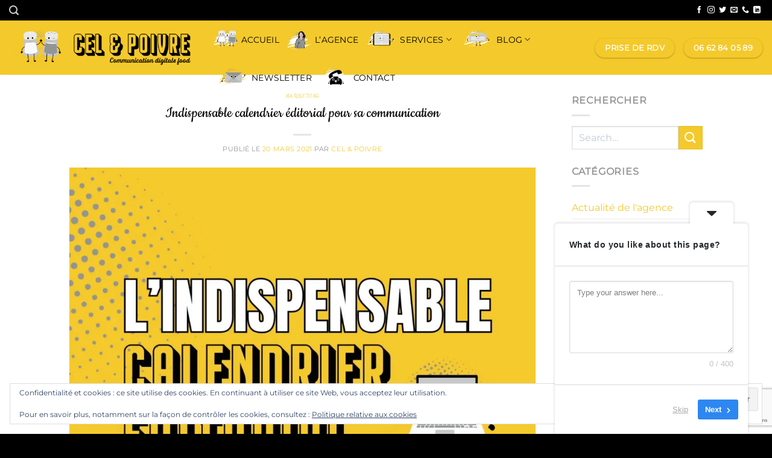

--- FILE ---
content_type: text/html; charset=UTF-8
request_url: https://celetpoivre.fr/calendrier-editorial/
body_size: 35765
content:
<!DOCTYPE html>
<html lang="fr-FR" class="loading-site no-js">
<head>
	<meta charset="UTF-8" />
	<link rel="profile" href="http://gmpg.org/xfn/11" />
	<link rel="pingback" href="https://celetpoivre.fr/xmlrpc.php" />

	<script>(function(html){html.className = html.className.replace(/\bno-js\b/,'js')})(document.documentElement);</script>
<meta name='robots' content='index, follow, max-image-preview:large, max-snippet:-1, max-video-preview:-1' />
<meta name="viewport" content="width=device-width, initial-scale=1" />
	<!-- This site is optimized with the Yoast SEO plugin v26.7 - https://yoast.com/wordpress/plugins/seo/ -->
	<title>Calendrier éditorial, indispensable pour gérer sa communication</title>
	<meta name="description" content="Pour tout créateur de contenus, pour un blog ou bien les réseaux sociaux, avoir un calendrier éditorial est indispensable pour s&#039;organiser." />
	<link rel="canonical" href="https://celetpoivre.fr/calendrier-editorial/" />
	<meta property="og:locale" content="fr_FR" />
	<meta property="og:type" content="article" />
	<meta property="og:title" content="Indispensable calendrier éditorial pour sa communication" />
	<meta property="og:description" content="Pour tout créateur de contenus, pour un blog ou bien les réseaux sociaux, avoir un calendrier éditorial est indispensable pour s&#039;organiser." />
	<meta property="og:url" content="https://celetpoivre.fr/calendrier-editorial/" />
	<meta property="og:site_name" content="Cel &amp; Poivre" />
	<meta property="article:publisher" content="https://www.facebook.com/AgenceCelEtPoivre" />
	<meta property="article:author" content="https://www.facebook.com/AgenceCelEtPoivre" />
	<meta property="article:published_time" content="2021-03-20T10:58:18+00:00" />
	<meta property="article:modified_time" content="2025-12-16T11:42:34+00:00" />
	<meta property="og:image" content="https://celetpoivre.fr/wp-content/uploads/2021/03/calendrier-editorial_t3.jpg" />
	<meta property="og:image:width" content="1080" />
	<meta property="og:image:height" content="1080" />
	<meta property="og:image:type" content="image/jpeg" />
	<meta name="author" content="Cel &amp; Poivre" />
	<meta name="twitter:card" content="summary_large_image" />
	<meta name="twitter:title" content="Indispensable calendrier éditorial pour sa communication" />
	<meta name="twitter:description" content="Pour tout créateur de contenus, pour un blog ou bien les réseaux sociaux, avoir un calendrier éditorial est indispensable pour s&#039;organiser." />
	<meta name="twitter:image" content="https://i0.wp.com/celetpoivre.fr/wp-content/uploads/2021/03/calendrier-editorial_t2.jpg?fit=1080%2C1080&ssl=1" />
	<meta name="twitter:creator" content="@CelEtPoivre1" />
	<meta name="twitter:site" content="@CelEtPoivre1" />
	<meta name="twitter:label1" content="Écrit par" />
	<meta name="twitter:data1" content="Cel &amp; Poivre" />
	<meta name="twitter:label2" content="Durée de lecture estimée" />
	<meta name="twitter:data2" content="6 minutes" />
	<script type="application/ld+json" class="yoast-schema-graph">{"@context":"https://schema.org","@graph":[{"@type":"Article","@id":"https://celetpoivre.fr/calendrier-editorial/#article","isPartOf":{"@id":"https://celetpoivre.fr/calendrier-editorial/"},"author":{"name":"Cel &amp; Poivre","@id":"https://celetpoivre.fr/#/schema/person/4bdce5ffbcdb971ce93dea16a3628841"},"headline":"Indispensable calendrier éditorial pour sa communication","datePublished":"2021-03-20T10:58:18+00:00","dateModified":"2025-12-16T11:42:34+00:00","mainEntityOfPage":{"@id":"https://celetpoivre.fr/calendrier-editorial/"},"wordCount":1836,"commentCount":0,"publisher":{"@id":"https://celetpoivre.fr/#organization"},"image":{"@id":"https://celetpoivre.fr/calendrier-editorial/#primaryimage"},"thumbnailUrl":"https://i0.wp.com/celetpoivre.fr/wp-content/uploads/2021/03/calendrier-editorial_t3.jpg?fit=1080%2C1080&ssl=1","keywords":["calendrier éditorial","Excel","Google Sheets","Stratégie social media","Trello"],"articleSection":["Marketing"],"inLanguage":"fr-FR","potentialAction":[{"@type":"CommentAction","name":"Comment","target":["https://celetpoivre.fr/calendrier-editorial/#respond"]}]},{"@type":"WebPage","@id":"https://celetpoivre.fr/calendrier-editorial/","url":"https://celetpoivre.fr/calendrier-editorial/","name":"Calendrier éditorial, indispensable pour gérer sa communication","isPartOf":{"@id":"https://celetpoivre.fr/#website"},"primaryImageOfPage":{"@id":"https://celetpoivre.fr/calendrier-editorial/#primaryimage"},"image":{"@id":"https://celetpoivre.fr/calendrier-editorial/#primaryimage"},"thumbnailUrl":"https://i0.wp.com/celetpoivre.fr/wp-content/uploads/2021/03/calendrier-editorial_t3.jpg?fit=1080%2C1080&ssl=1","datePublished":"2021-03-20T10:58:18+00:00","dateModified":"2025-12-16T11:42:34+00:00","description":"Pour tout créateur de contenus, pour un blog ou bien les réseaux sociaux, avoir un calendrier éditorial est indispensable pour s'organiser.","breadcrumb":{"@id":"https://celetpoivre.fr/calendrier-editorial/#breadcrumb"},"inLanguage":"fr-FR","potentialAction":[{"@type":"ReadAction","target":["https://celetpoivre.fr/calendrier-editorial/"]}]},{"@type":"ImageObject","inLanguage":"fr-FR","@id":"https://celetpoivre.fr/calendrier-editorial/#primaryimage","url":"https://i0.wp.com/celetpoivre.fr/wp-content/uploads/2021/03/calendrier-editorial_t3.jpg?fit=1080%2C1080&ssl=1","contentUrl":"https://i0.wp.com/celetpoivre.fr/wp-content/uploads/2021/03/calendrier-editorial_t3.jpg?fit=1080%2C1080&ssl=1","width":1080,"height":1080,"caption":"L'indispensable calendrier éditorial pour sa communication"},{"@type":"BreadcrumbList","@id":"https://celetpoivre.fr/calendrier-editorial/#breadcrumb","itemListElement":[{"@type":"ListItem","position":1,"name":"Accueil","item":"https://celetpoivre.fr/"},{"@type":"ListItem","position":2,"name":"Blog communication food","item":"https://celetpoivre.fr/blog-communication-food/"},{"@type":"ListItem","position":3,"name":"Indispensable calendrier éditorial pour sa communication"}]},{"@type":"WebSite","@id":"https://celetpoivre.fr/#website","url":"https://celetpoivre.fr/","name":"Cel et Poivre, communication digitale Food Montpellier","description":"Agence de communication digitale food Montpellier","publisher":{"@id":"https://celetpoivre.fr/#organization"},"alternateName":"Cel et Poivre","potentialAction":[{"@type":"SearchAction","target":{"@type":"EntryPoint","urlTemplate":"https://celetpoivre.fr/?s={search_term_string}"},"query-input":{"@type":"PropertyValueSpecification","valueRequired":true,"valueName":"search_term_string"}}],"inLanguage":"fr-FR"},{"@type":"Organization","@id":"https://celetpoivre.fr/#organization","name":"Cel et Poivre, communication digitale Food Montpellier","alternateName":"Cel et Poivre communication digitale Food Montpellier","url":"https://celetpoivre.fr/","logo":{"@type":"ImageObject","inLanguage":"fr-FR","@id":"https://celetpoivre.fr/#/schema/logo/image/","url":"https://celetpoivre.fr/wp-content/uploads/2022/08/cropped-agence-celetpoivre-food.jpg","contentUrl":"https://celetpoivre.fr/wp-content/uploads/2022/08/cropped-agence-celetpoivre-food.jpg","width":512,"height":512,"caption":"Cel et Poivre, communication digitale Food Montpellier"},"image":{"@id":"https://celetpoivre.fr/#/schema/logo/image/"},"sameAs":["https://www.facebook.com/AgenceCelEtPoivre","https://x.com/CelEtPoivre1","https://www.linkedin.com/company/agence-cel-et-poivre/"]},{"@type":"Person","@id":"https://celetpoivre.fr/#/schema/person/4bdce5ffbcdb971ce93dea16a3628841","name":"Cel &amp; Poivre","image":{"@type":"ImageObject","inLanguage":"fr-FR","@id":"https://celetpoivre.fr/#/schema/person/image/","url":"https://secure.gravatar.com/avatar/e20b77026d04e56ef699cfc0a2641eb4885f758572ad04d35641fdce61c132ff?s=96&d=mm&r=g","contentUrl":"https://secure.gravatar.com/avatar/e20b77026d04e56ef699cfc0a2641eb4885f758572ad04d35641fdce61c132ff?s=96&d=mm&r=g","caption":"Cel &amp; Poivre"},"description":"Cel &amp; Poivre, votre agence de communication digitale pour tous les entreprises de la Food sur Montpellier (community management, rédaction web, newsletter ...)","sameAs":["https://celetpoivre.fr/","https://www.facebook.com/AgenceCelEtPoivre","https://www.instagram.com/agenceceletpoivre/","https://www.linkedin.com/company/agence-cel-et-poivre","https://x.com/CelEtPoivre1"],"url":"https://celetpoivre.fr/author/celinejourdan/"}]}</script>
	<!-- / Yoast SEO plugin. -->


<link rel='dns-prefetch' href='//secure.gravatar.com' />
<link rel='dns-prefetch' href='//stats.wp.com' />
<link rel='dns-prefetch' href='//v0.wordpress.com' />
<link rel='dns-prefetch' href='//widgets.wp.com' />
<link rel='dns-prefetch' href='//s0.wp.com' />
<link rel='dns-prefetch' href='//0.gravatar.com' />
<link rel='dns-prefetch' href='//1.gravatar.com' />
<link rel='dns-prefetch' href='//2.gravatar.com' />
<link rel='dns-prefetch' href='//jetpack.wordpress.com' />
<link rel='dns-prefetch' href='//public-api.wordpress.com' />
<link rel='preconnect' href='//i0.wp.com' />
<link rel='prefetch' href='https://celetpoivre.fr/wp-content/themes/flatsome/assets/js/flatsome.js?ver=e1ad26bd5672989785e1' />
<link rel='prefetch' href='https://celetpoivre.fr/wp-content/themes/flatsome/assets/js/chunk.slider.js?ver=3.19.15' />
<link rel='prefetch' href='https://celetpoivre.fr/wp-content/themes/flatsome/assets/js/chunk.popups.js?ver=3.19.15' />
<link rel='prefetch' href='https://celetpoivre.fr/wp-content/themes/flatsome/assets/js/chunk.tooltips.js?ver=3.19.15' />
<link rel="alternate" type="application/rss+xml" title="Cel &amp; Poivre &raquo; Flux" href="https://celetpoivre.fr/feed/" />
<link rel="alternate" type="application/rss+xml" title="Cel &amp; Poivre &raquo; Flux des commentaires" href="https://celetpoivre.fr/comments/feed/" />
<link rel="alternate" type="application/rss+xml" title="Cel &amp; Poivre &raquo; Indispensable calendrier éditorial pour sa communication Flux des commentaires" href="https://celetpoivre.fr/calendrier-editorial/feed/" />
<link rel="alternate" title="oEmbed (JSON)" type="application/json+oembed" href="https://celetpoivre.fr/wp-json/oembed/1.0/embed?url=https%3A%2F%2Fceletpoivre.fr%2Fcalendrier-editorial%2F" />
<link rel="alternate" title="oEmbed (XML)" type="text/xml+oembed" href="https://celetpoivre.fr/wp-json/oembed/1.0/embed?url=https%3A%2F%2Fceletpoivre.fr%2Fcalendrier-editorial%2F&#038;format=xml" />
		<!-- This site uses the Google Analytics by MonsterInsights plugin v9.11.1 - Using Analytics tracking - https://www.monsterinsights.com/ -->
							<script src="//www.googletagmanager.com/gtag/js?id=G-29JFXR1NF1"  data-cfasync="false" data-wpfc-render="false" type="text/javascript" async></script>
			<script data-cfasync="false" data-wpfc-render="false" type="text/javascript">
				var mi_version = '9.11.1';
				var mi_track_user = true;
				var mi_no_track_reason = '';
								var MonsterInsightsDefaultLocations = {"page_location":"https:\/\/celetpoivre.fr\/calendrier-editorial\/"};
								if ( typeof MonsterInsightsPrivacyGuardFilter === 'function' ) {
					var MonsterInsightsLocations = (typeof MonsterInsightsExcludeQuery === 'object') ? MonsterInsightsPrivacyGuardFilter( MonsterInsightsExcludeQuery ) : MonsterInsightsPrivacyGuardFilter( MonsterInsightsDefaultLocations );
				} else {
					var MonsterInsightsLocations = (typeof MonsterInsightsExcludeQuery === 'object') ? MonsterInsightsExcludeQuery : MonsterInsightsDefaultLocations;
				}

								var disableStrs = [
										'ga-disable-G-29JFXR1NF1',
									];

				/* Function to detect opted out users */
				function __gtagTrackerIsOptedOut() {
					for (var index = 0; index < disableStrs.length; index++) {
						if (document.cookie.indexOf(disableStrs[index] + '=true') > -1) {
							return true;
						}
					}

					return false;
				}

				/* Disable tracking if the opt-out cookie exists. */
				if (__gtagTrackerIsOptedOut()) {
					for (var index = 0; index < disableStrs.length; index++) {
						window[disableStrs[index]] = true;
					}
				}

				/* Opt-out function */
				function __gtagTrackerOptout() {
					for (var index = 0; index < disableStrs.length; index++) {
						document.cookie = disableStrs[index] + '=true; expires=Thu, 31 Dec 2099 23:59:59 UTC; path=/';
						window[disableStrs[index]] = true;
					}
				}

				if ('undefined' === typeof gaOptout) {
					function gaOptout() {
						__gtagTrackerOptout();
					}
				}
								window.dataLayer = window.dataLayer || [];

				window.MonsterInsightsDualTracker = {
					helpers: {},
					trackers: {},
				};
				if (mi_track_user) {
					function __gtagDataLayer() {
						dataLayer.push(arguments);
					}

					function __gtagTracker(type, name, parameters) {
						if (!parameters) {
							parameters = {};
						}

						if (parameters.send_to) {
							__gtagDataLayer.apply(null, arguments);
							return;
						}

						if (type === 'event') {
														parameters.send_to = monsterinsights_frontend.v4_id;
							var hookName = name;
							if (typeof parameters['event_category'] !== 'undefined') {
								hookName = parameters['event_category'] + ':' + name;
							}

							if (typeof MonsterInsightsDualTracker.trackers[hookName] !== 'undefined') {
								MonsterInsightsDualTracker.trackers[hookName](parameters);
							} else {
								__gtagDataLayer('event', name, parameters);
							}
							
						} else {
							__gtagDataLayer.apply(null, arguments);
						}
					}

					__gtagTracker('js', new Date());
					__gtagTracker('set', {
						'developer_id.dZGIzZG': true,
											});
					if ( MonsterInsightsLocations.page_location ) {
						__gtagTracker('set', MonsterInsightsLocations);
					}
										__gtagTracker('config', 'G-29JFXR1NF1', {"forceSSL":"true","link_attribution":"true"} );
										window.gtag = __gtagTracker;										(function () {
						/* https://developers.google.com/analytics/devguides/collection/analyticsjs/ */
						/* ga and __gaTracker compatibility shim. */
						var noopfn = function () {
							return null;
						};
						var newtracker = function () {
							return new Tracker();
						};
						var Tracker = function () {
							return null;
						};
						var p = Tracker.prototype;
						p.get = noopfn;
						p.set = noopfn;
						p.send = function () {
							var args = Array.prototype.slice.call(arguments);
							args.unshift('send');
							__gaTracker.apply(null, args);
						};
						var __gaTracker = function () {
							var len = arguments.length;
							if (len === 0) {
								return;
							}
							var f = arguments[len - 1];
							if (typeof f !== 'object' || f === null || typeof f.hitCallback !== 'function') {
								if ('send' === arguments[0]) {
									var hitConverted, hitObject = false, action;
									if ('event' === arguments[1]) {
										if ('undefined' !== typeof arguments[3]) {
											hitObject = {
												'eventAction': arguments[3],
												'eventCategory': arguments[2],
												'eventLabel': arguments[4],
												'value': arguments[5] ? arguments[5] : 1,
											}
										}
									}
									if ('pageview' === arguments[1]) {
										if ('undefined' !== typeof arguments[2]) {
											hitObject = {
												'eventAction': 'page_view',
												'page_path': arguments[2],
											}
										}
									}
									if (typeof arguments[2] === 'object') {
										hitObject = arguments[2];
									}
									if (typeof arguments[5] === 'object') {
										Object.assign(hitObject, arguments[5]);
									}
									if ('undefined' !== typeof arguments[1].hitType) {
										hitObject = arguments[1];
										if ('pageview' === hitObject.hitType) {
											hitObject.eventAction = 'page_view';
										}
									}
									if (hitObject) {
										action = 'timing' === arguments[1].hitType ? 'timing_complete' : hitObject.eventAction;
										hitConverted = mapArgs(hitObject);
										__gtagTracker('event', action, hitConverted);
									}
								}
								return;
							}

							function mapArgs(args) {
								var arg, hit = {};
								var gaMap = {
									'eventCategory': 'event_category',
									'eventAction': 'event_action',
									'eventLabel': 'event_label',
									'eventValue': 'event_value',
									'nonInteraction': 'non_interaction',
									'timingCategory': 'event_category',
									'timingVar': 'name',
									'timingValue': 'value',
									'timingLabel': 'event_label',
									'page': 'page_path',
									'location': 'page_location',
									'title': 'page_title',
									'referrer' : 'page_referrer',
								};
								for (arg in args) {
																		if (!(!args.hasOwnProperty(arg) || !gaMap.hasOwnProperty(arg))) {
										hit[gaMap[arg]] = args[arg];
									} else {
										hit[arg] = args[arg];
									}
								}
								return hit;
							}

							try {
								f.hitCallback();
							} catch (ex) {
							}
						};
						__gaTracker.create = newtracker;
						__gaTracker.getByName = newtracker;
						__gaTracker.getAll = function () {
							return [];
						};
						__gaTracker.remove = noopfn;
						__gaTracker.loaded = true;
						window['__gaTracker'] = __gaTracker;
					})();
									} else {
										console.log("");
					(function () {
						function __gtagTracker() {
							return null;
						}

						window['__gtagTracker'] = __gtagTracker;
						window['gtag'] = __gtagTracker;
					})();
									}
			</script>
							<!-- / Google Analytics by MonsterInsights -->
		<style id='wp-img-auto-sizes-contain-inline-css' type='text/css'>
img:is([sizes=auto i],[sizes^="auto," i]){contain-intrinsic-size:3000px 1500px}
/*# sourceURL=wp-img-auto-sizes-contain-inline-css */
</style>
<style id='wp-emoji-styles-inline-css' type='text/css'>

	img.wp-smiley, img.emoji {
		display: inline !important;
		border: none !important;
		box-shadow: none !important;
		height: 1em !important;
		width: 1em !important;
		margin: 0 0.07em !important;
		vertical-align: -0.1em !important;
		background: none !important;
		padding: 0 !important;
	}
/*# sourceURL=wp-emoji-styles-inline-css */
</style>
<style id='wp-block-library-inline-css' type='text/css'>
:root{--wp-block-synced-color:#7a00df;--wp-block-synced-color--rgb:122,0,223;--wp-bound-block-color:var(--wp-block-synced-color);--wp-editor-canvas-background:#ddd;--wp-admin-theme-color:#007cba;--wp-admin-theme-color--rgb:0,124,186;--wp-admin-theme-color-darker-10:#006ba1;--wp-admin-theme-color-darker-10--rgb:0,107,160.5;--wp-admin-theme-color-darker-20:#005a87;--wp-admin-theme-color-darker-20--rgb:0,90,135;--wp-admin-border-width-focus:2px}@media (min-resolution:192dpi){:root{--wp-admin-border-width-focus:1.5px}}.wp-element-button{cursor:pointer}:root .has-very-light-gray-background-color{background-color:#eee}:root .has-very-dark-gray-background-color{background-color:#313131}:root .has-very-light-gray-color{color:#eee}:root .has-very-dark-gray-color{color:#313131}:root .has-vivid-green-cyan-to-vivid-cyan-blue-gradient-background{background:linear-gradient(135deg,#00d084,#0693e3)}:root .has-purple-crush-gradient-background{background:linear-gradient(135deg,#34e2e4,#4721fb 50%,#ab1dfe)}:root .has-hazy-dawn-gradient-background{background:linear-gradient(135deg,#faaca8,#dad0ec)}:root .has-subdued-olive-gradient-background{background:linear-gradient(135deg,#fafae1,#67a671)}:root .has-atomic-cream-gradient-background{background:linear-gradient(135deg,#fdd79a,#004a59)}:root .has-nightshade-gradient-background{background:linear-gradient(135deg,#330968,#31cdcf)}:root .has-midnight-gradient-background{background:linear-gradient(135deg,#020381,#2874fc)}:root{--wp--preset--font-size--normal:16px;--wp--preset--font-size--huge:42px}.has-regular-font-size{font-size:1em}.has-larger-font-size{font-size:2.625em}.has-normal-font-size{font-size:var(--wp--preset--font-size--normal)}.has-huge-font-size{font-size:var(--wp--preset--font-size--huge)}.has-text-align-center{text-align:center}.has-text-align-left{text-align:left}.has-text-align-right{text-align:right}.has-fit-text{white-space:nowrap!important}#end-resizable-editor-section{display:none}.aligncenter{clear:both}.items-justified-left{justify-content:flex-start}.items-justified-center{justify-content:center}.items-justified-right{justify-content:flex-end}.items-justified-space-between{justify-content:space-between}.screen-reader-text{border:0;clip-path:inset(50%);height:1px;margin:-1px;overflow:hidden;padding:0;position:absolute;width:1px;word-wrap:normal!important}.screen-reader-text:focus{background-color:#ddd;clip-path:none;color:#444;display:block;font-size:1em;height:auto;left:5px;line-height:normal;padding:15px 23px 14px;text-decoration:none;top:5px;width:auto;z-index:100000}html :where(.has-border-color){border-style:solid}html :where([style*=border-top-color]){border-top-style:solid}html :where([style*=border-right-color]){border-right-style:solid}html :where([style*=border-bottom-color]){border-bottom-style:solid}html :where([style*=border-left-color]){border-left-style:solid}html :where([style*=border-width]){border-style:solid}html :where([style*=border-top-width]){border-top-style:solid}html :where([style*=border-right-width]){border-right-style:solid}html :where([style*=border-bottom-width]){border-bottom-style:solid}html :where([style*=border-left-width]){border-left-style:solid}html :where(img[class*=wp-image-]){height:auto;max-width:100%}:where(figure){margin:0 0 1em}html :where(.is-position-sticky){--wp-admin--admin-bar--position-offset:var(--wp-admin--admin-bar--height,0px)}@media screen and (max-width:600px){html :where(.is-position-sticky){--wp-admin--admin-bar--position-offset:0px}}

/*# sourceURL=wp-block-library-inline-css */
</style><style id='global-styles-inline-css' type='text/css'>
:root{--wp--preset--aspect-ratio--square: 1;--wp--preset--aspect-ratio--4-3: 4/3;--wp--preset--aspect-ratio--3-4: 3/4;--wp--preset--aspect-ratio--3-2: 3/2;--wp--preset--aspect-ratio--2-3: 2/3;--wp--preset--aspect-ratio--16-9: 16/9;--wp--preset--aspect-ratio--9-16: 9/16;--wp--preset--color--black: #000000;--wp--preset--color--cyan-bluish-gray: #abb8c3;--wp--preset--color--white: #ffffff;--wp--preset--color--pale-pink: #f78da7;--wp--preset--color--vivid-red: #cf2e2e;--wp--preset--color--luminous-vivid-orange: #ff6900;--wp--preset--color--luminous-vivid-amber: #fcb900;--wp--preset--color--light-green-cyan: #7bdcb5;--wp--preset--color--vivid-green-cyan: #00d084;--wp--preset--color--pale-cyan-blue: #8ed1fc;--wp--preset--color--vivid-cyan-blue: #0693e3;--wp--preset--color--vivid-purple: #9b51e0;--wp--preset--color--primary: #000000;--wp--preset--color--secondary: #f4c92b;--wp--preset--color--success: #929594;--wp--preset--color--alert: #234b9a;--wp--preset--gradient--vivid-cyan-blue-to-vivid-purple: linear-gradient(135deg,rgb(6,147,227) 0%,rgb(155,81,224) 100%);--wp--preset--gradient--light-green-cyan-to-vivid-green-cyan: linear-gradient(135deg,rgb(122,220,180) 0%,rgb(0,208,130) 100%);--wp--preset--gradient--luminous-vivid-amber-to-luminous-vivid-orange: linear-gradient(135deg,rgb(252,185,0) 0%,rgb(255,105,0) 100%);--wp--preset--gradient--luminous-vivid-orange-to-vivid-red: linear-gradient(135deg,rgb(255,105,0) 0%,rgb(207,46,46) 100%);--wp--preset--gradient--very-light-gray-to-cyan-bluish-gray: linear-gradient(135deg,rgb(238,238,238) 0%,rgb(169,184,195) 100%);--wp--preset--gradient--cool-to-warm-spectrum: linear-gradient(135deg,rgb(74,234,220) 0%,rgb(151,120,209) 20%,rgb(207,42,186) 40%,rgb(238,44,130) 60%,rgb(251,105,98) 80%,rgb(254,248,76) 100%);--wp--preset--gradient--blush-light-purple: linear-gradient(135deg,rgb(255,206,236) 0%,rgb(152,150,240) 100%);--wp--preset--gradient--blush-bordeaux: linear-gradient(135deg,rgb(254,205,165) 0%,rgb(254,45,45) 50%,rgb(107,0,62) 100%);--wp--preset--gradient--luminous-dusk: linear-gradient(135deg,rgb(255,203,112) 0%,rgb(199,81,192) 50%,rgb(65,88,208) 100%);--wp--preset--gradient--pale-ocean: linear-gradient(135deg,rgb(255,245,203) 0%,rgb(182,227,212) 50%,rgb(51,167,181) 100%);--wp--preset--gradient--electric-grass: linear-gradient(135deg,rgb(202,248,128) 0%,rgb(113,206,126) 100%);--wp--preset--gradient--midnight: linear-gradient(135deg,rgb(2,3,129) 0%,rgb(40,116,252) 100%);--wp--preset--font-size--small: 13px;--wp--preset--font-size--medium: 20px;--wp--preset--font-size--large: 36px;--wp--preset--font-size--x-large: 42px;--wp--preset--spacing--20: 0.44rem;--wp--preset--spacing--30: 0.67rem;--wp--preset--spacing--40: 1rem;--wp--preset--spacing--50: 1.5rem;--wp--preset--spacing--60: 2.25rem;--wp--preset--spacing--70: 3.38rem;--wp--preset--spacing--80: 5.06rem;--wp--preset--shadow--natural: 6px 6px 9px rgba(0, 0, 0, 0.2);--wp--preset--shadow--deep: 12px 12px 50px rgba(0, 0, 0, 0.4);--wp--preset--shadow--sharp: 6px 6px 0px rgba(0, 0, 0, 0.2);--wp--preset--shadow--outlined: 6px 6px 0px -3px rgb(255, 255, 255), 6px 6px rgb(0, 0, 0);--wp--preset--shadow--crisp: 6px 6px 0px rgb(0, 0, 0);}:where(body) { margin: 0; }.wp-site-blocks > .alignleft { float: left; margin-right: 2em; }.wp-site-blocks > .alignright { float: right; margin-left: 2em; }.wp-site-blocks > .aligncenter { justify-content: center; margin-left: auto; margin-right: auto; }:where(.is-layout-flex){gap: 0.5em;}:where(.is-layout-grid){gap: 0.5em;}.is-layout-flow > .alignleft{float: left;margin-inline-start: 0;margin-inline-end: 2em;}.is-layout-flow > .alignright{float: right;margin-inline-start: 2em;margin-inline-end: 0;}.is-layout-flow > .aligncenter{margin-left: auto !important;margin-right: auto !important;}.is-layout-constrained > .alignleft{float: left;margin-inline-start: 0;margin-inline-end: 2em;}.is-layout-constrained > .alignright{float: right;margin-inline-start: 2em;margin-inline-end: 0;}.is-layout-constrained > .aligncenter{margin-left: auto !important;margin-right: auto !important;}.is-layout-constrained > :where(:not(.alignleft):not(.alignright):not(.alignfull)){margin-left: auto !important;margin-right: auto !important;}body .is-layout-flex{display: flex;}.is-layout-flex{flex-wrap: wrap;align-items: center;}.is-layout-flex > :is(*, div){margin: 0;}body .is-layout-grid{display: grid;}.is-layout-grid > :is(*, div){margin: 0;}body{padding-top: 0px;padding-right: 0px;padding-bottom: 0px;padding-left: 0px;}a:where(:not(.wp-element-button)){text-decoration: none;}:root :where(.wp-element-button, .wp-block-button__link){background-color: #32373c;border-width: 0;color: #fff;font-family: inherit;font-size: inherit;font-style: inherit;font-weight: inherit;letter-spacing: inherit;line-height: inherit;padding-top: calc(0.667em + 2px);padding-right: calc(1.333em + 2px);padding-bottom: calc(0.667em + 2px);padding-left: calc(1.333em + 2px);text-decoration: none;text-transform: inherit;}.has-black-color{color: var(--wp--preset--color--black) !important;}.has-cyan-bluish-gray-color{color: var(--wp--preset--color--cyan-bluish-gray) !important;}.has-white-color{color: var(--wp--preset--color--white) !important;}.has-pale-pink-color{color: var(--wp--preset--color--pale-pink) !important;}.has-vivid-red-color{color: var(--wp--preset--color--vivid-red) !important;}.has-luminous-vivid-orange-color{color: var(--wp--preset--color--luminous-vivid-orange) !important;}.has-luminous-vivid-amber-color{color: var(--wp--preset--color--luminous-vivid-amber) !important;}.has-light-green-cyan-color{color: var(--wp--preset--color--light-green-cyan) !important;}.has-vivid-green-cyan-color{color: var(--wp--preset--color--vivid-green-cyan) !important;}.has-pale-cyan-blue-color{color: var(--wp--preset--color--pale-cyan-blue) !important;}.has-vivid-cyan-blue-color{color: var(--wp--preset--color--vivid-cyan-blue) !important;}.has-vivid-purple-color{color: var(--wp--preset--color--vivid-purple) !important;}.has-primary-color{color: var(--wp--preset--color--primary) !important;}.has-secondary-color{color: var(--wp--preset--color--secondary) !important;}.has-success-color{color: var(--wp--preset--color--success) !important;}.has-alert-color{color: var(--wp--preset--color--alert) !important;}.has-black-background-color{background-color: var(--wp--preset--color--black) !important;}.has-cyan-bluish-gray-background-color{background-color: var(--wp--preset--color--cyan-bluish-gray) !important;}.has-white-background-color{background-color: var(--wp--preset--color--white) !important;}.has-pale-pink-background-color{background-color: var(--wp--preset--color--pale-pink) !important;}.has-vivid-red-background-color{background-color: var(--wp--preset--color--vivid-red) !important;}.has-luminous-vivid-orange-background-color{background-color: var(--wp--preset--color--luminous-vivid-orange) !important;}.has-luminous-vivid-amber-background-color{background-color: var(--wp--preset--color--luminous-vivid-amber) !important;}.has-light-green-cyan-background-color{background-color: var(--wp--preset--color--light-green-cyan) !important;}.has-vivid-green-cyan-background-color{background-color: var(--wp--preset--color--vivid-green-cyan) !important;}.has-pale-cyan-blue-background-color{background-color: var(--wp--preset--color--pale-cyan-blue) !important;}.has-vivid-cyan-blue-background-color{background-color: var(--wp--preset--color--vivid-cyan-blue) !important;}.has-vivid-purple-background-color{background-color: var(--wp--preset--color--vivid-purple) !important;}.has-primary-background-color{background-color: var(--wp--preset--color--primary) !important;}.has-secondary-background-color{background-color: var(--wp--preset--color--secondary) !important;}.has-success-background-color{background-color: var(--wp--preset--color--success) !important;}.has-alert-background-color{background-color: var(--wp--preset--color--alert) !important;}.has-black-border-color{border-color: var(--wp--preset--color--black) !important;}.has-cyan-bluish-gray-border-color{border-color: var(--wp--preset--color--cyan-bluish-gray) !important;}.has-white-border-color{border-color: var(--wp--preset--color--white) !important;}.has-pale-pink-border-color{border-color: var(--wp--preset--color--pale-pink) !important;}.has-vivid-red-border-color{border-color: var(--wp--preset--color--vivid-red) !important;}.has-luminous-vivid-orange-border-color{border-color: var(--wp--preset--color--luminous-vivid-orange) !important;}.has-luminous-vivid-amber-border-color{border-color: var(--wp--preset--color--luminous-vivid-amber) !important;}.has-light-green-cyan-border-color{border-color: var(--wp--preset--color--light-green-cyan) !important;}.has-vivid-green-cyan-border-color{border-color: var(--wp--preset--color--vivid-green-cyan) !important;}.has-pale-cyan-blue-border-color{border-color: var(--wp--preset--color--pale-cyan-blue) !important;}.has-vivid-cyan-blue-border-color{border-color: var(--wp--preset--color--vivid-cyan-blue) !important;}.has-vivid-purple-border-color{border-color: var(--wp--preset--color--vivid-purple) !important;}.has-primary-border-color{border-color: var(--wp--preset--color--primary) !important;}.has-secondary-border-color{border-color: var(--wp--preset--color--secondary) !important;}.has-success-border-color{border-color: var(--wp--preset--color--success) !important;}.has-alert-border-color{border-color: var(--wp--preset--color--alert) !important;}.has-vivid-cyan-blue-to-vivid-purple-gradient-background{background: var(--wp--preset--gradient--vivid-cyan-blue-to-vivid-purple) !important;}.has-light-green-cyan-to-vivid-green-cyan-gradient-background{background: var(--wp--preset--gradient--light-green-cyan-to-vivid-green-cyan) !important;}.has-luminous-vivid-amber-to-luminous-vivid-orange-gradient-background{background: var(--wp--preset--gradient--luminous-vivid-amber-to-luminous-vivid-orange) !important;}.has-luminous-vivid-orange-to-vivid-red-gradient-background{background: var(--wp--preset--gradient--luminous-vivid-orange-to-vivid-red) !important;}.has-very-light-gray-to-cyan-bluish-gray-gradient-background{background: var(--wp--preset--gradient--very-light-gray-to-cyan-bluish-gray) !important;}.has-cool-to-warm-spectrum-gradient-background{background: var(--wp--preset--gradient--cool-to-warm-spectrum) !important;}.has-blush-light-purple-gradient-background{background: var(--wp--preset--gradient--blush-light-purple) !important;}.has-blush-bordeaux-gradient-background{background: var(--wp--preset--gradient--blush-bordeaux) !important;}.has-luminous-dusk-gradient-background{background: var(--wp--preset--gradient--luminous-dusk) !important;}.has-pale-ocean-gradient-background{background: var(--wp--preset--gradient--pale-ocean) !important;}.has-electric-grass-gradient-background{background: var(--wp--preset--gradient--electric-grass) !important;}.has-midnight-gradient-background{background: var(--wp--preset--gradient--midnight) !important;}.has-small-font-size{font-size: var(--wp--preset--font-size--small) !important;}.has-medium-font-size{font-size: var(--wp--preset--font-size--medium) !important;}.has-large-font-size{font-size: var(--wp--preset--font-size--large) !important;}.has-x-large-font-size{font-size: var(--wp--preset--font-size--x-large) !important;}
/*# sourceURL=global-styles-inline-css */
</style>

<link rel='stylesheet' id='contact-form-7-css' href='https://celetpoivre.fr/wp-content/plugins/contact-form-7/includes/css/styles.css?ver=6.1.4' type='text/css' media='all' />
<link rel='stylesheet' id='toc-screen-css' href='https://celetpoivre.fr/wp-content/plugins/table-of-contents-plus/screen.min.css?ver=2411.1' type='text/css' media='all' />
<link rel='stylesheet' id='jetpack_likes-css' href='https://celetpoivre.fr/wp-content/plugins/jetpack/modules/likes/style.css?ver=15.4' type='text/css' media='all' />
<link rel='stylesheet' id='flatsome-main-css' href='https://celetpoivre.fr/wp-content/themes/flatsome/assets/css/flatsome.css?ver=3.19.15' type='text/css' media='all' />
<style id='flatsome-main-inline-css' type='text/css'>
@font-face {
				font-family: "fl-icons";
				font-display: block;
				src: url(https://celetpoivre.fr/wp-content/themes/flatsome/assets/css/icons/fl-icons.eot?v=3.19.15);
				src:
					url(https://celetpoivre.fr/wp-content/themes/flatsome/assets/css/icons/fl-icons.eot#iefix?v=3.19.15) format("embedded-opentype"),
					url(https://celetpoivre.fr/wp-content/themes/flatsome/assets/css/icons/fl-icons.woff2?v=3.19.15) format("woff2"),
					url(https://celetpoivre.fr/wp-content/themes/flatsome/assets/css/icons/fl-icons.ttf?v=3.19.15) format("truetype"),
					url(https://celetpoivre.fr/wp-content/themes/flatsome/assets/css/icons/fl-icons.woff?v=3.19.15) format("woff"),
					url(https://celetpoivre.fr/wp-content/themes/flatsome/assets/css/icons/fl-icons.svg?v=3.19.15#fl-icons) format("svg");
			}
/*# sourceURL=flatsome-main-inline-css */
</style>
<link rel='stylesheet' id='flatsome-style-css' href='https://celetpoivre.fr/wp-content/themes/flatsome-child/style.css?ver=3.0' type='text/css' media='all' />
<link rel='stylesheet' id='sib-front-css-css' href='https://celetpoivre.fr/wp-content/plugins/mailin/css/mailin-front.css?ver=6.9' type='text/css' media='all' />
<link rel='stylesheet' id='sharedaddy-css' href='https://celetpoivre.fr/wp-content/plugins/jetpack/modules/sharedaddy/sharing.css?ver=15.4' type='text/css' media='all' />
<link rel='stylesheet' id='social-logos-css' href='https://celetpoivre.fr/wp-content/plugins/jetpack/_inc/social-logos/social-logos.min.css?ver=15.4' type='text/css' media='all' />
<script type="text/javascript" src="https://celetpoivre.fr/wp-content/plugins/google-analytics-for-wordpress/assets/js/frontend-gtag.min.js?ver=9.11.1" id="monsterinsights-frontend-script-js" async="async" data-wp-strategy="async"></script>
<script data-cfasync="false" data-wpfc-render="false" type="text/javascript" id='monsterinsights-frontend-script-js-extra'>/* <![CDATA[ */
var monsterinsights_frontend = {"js_events_tracking":"true","download_extensions":"doc,pdf,ppt,zip,xls,docx,pptx,xlsx","inbound_paths":"[{\"path\":\"\\\/go\\\/\",\"label\":\"affiliate\"},{\"path\":\"\\\/recommend\\\/\",\"label\":\"affiliate\"}]","home_url":"https:\/\/celetpoivre.fr","hash_tracking":"false","v4_id":"G-29JFXR1NF1"};/* ]]> */
</script>
<script type="text/javascript" src="https://celetpoivre.fr/wp-includes/js/jquery/jquery.min.js?ver=3.7.1" id="jquery-core-js"></script>
<script type="text/javascript" src="https://celetpoivre.fr/wp-includes/js/jquery/jquery-migrate.min.js?ver=3.4.1" id="jquery-migrate-js"></script>
<script type="text/javascript" id="sib-front-js-js-extra">
/* <![CDATA[ */
var sibErrMsg = {"invalidMail":"Veuillez entrer une adresse e-mail valide.","requiredField":"Veuillez compl\u00e9ter les champs obligatoires.","invalidDateFormat":"Veuillez entrer une date valide.","invalidSMSFormat":"Veuillez entrer une num\u00e9ro de t\u00e9l\u00e9phone valide."};
var ajax_sib_front_object = {"ajax_url":"https://celetpoivre.fr/wp-admin/admin-ajax.php","ajax_nonce":"c34988b6e2","flag_url":"https://celetpoivre.fr/wp-content/plugins/mailin/img/flags/"};
//# sourceURL=sib-front-js-js-extra
/* ]]> */
</script>
<script type="text/javascript" src="https://celetpoivre.fr/wp-content/plugins/mailin/js/mailin-front.js?ver=1766414677" id="sib-front-js-js"></script>
<link rel="https://api.w.org/" href="https://celetpoivre.fr/wp-json/" /><link rel="alternate" title="JSON" type="application/json" href="https://celetpoivre.fr/wp-json/wp/v2/posts/1732" /><link rel="EditURI" type="application/rsd+xml" title="RSD" href="https://celetpoivre.fr/xmlrpc.php?rsd" />
<meta name="generator" content="WordPress 6.9" />
<link rel='shortlink' href='https://wp.me/padf9n-rW' />
		<script type="text/javascript" async defer data-pin-color="red"  data-pin-hover="true"
			src="https://celetpoivre.fr/wp-content/plugins/pinterest-pin-it-button-on-image-hover-and-post/js/pinit.js"></script>
		<meta name="ti-site-data" content="[base64]" />	<style>img#wpstats{display:none}</style>
		<script type="text/javascript" src="https://cdn.brevo.com/js/sdk-loader.js" async></script>
<script type="text/javascript">
  window.Brevo = window.Brevo || [];
  window.Brevo.push(['init', {"client_key":"24l32snbcyw8nfczxg0pm7w0","email_id":null,"push":{"customDomain":"https:\/\/celetpoivre.fr\/wp-content\/plugins\/mailin\/"},"service_worker_url":"wonderpush-worker-loader.min.js?webKey=f5fed7dccdf4f5fb8cce040a4b7d96d356f0cc85dfe1b42f6f22e8c5cafdbe1e","frame_url":"brevo-frame.html"}]);
</script><script type="text/javascript" src="https://cdn.by.wonderpush.com/sdk/1.1/wonderpush-loader.min.js" async></script>
<script type="text/javascript">
  window.WonderPush = window.WonderPush || [];
  window.WonderPush.push(['init', {"customDomain":"https:\/\/celetpoivre.fr\/wp-content\/plugins\/mailin\/","serviceWorkerUrl":"wonderpush-worker-loader.min.js?webKey=f5fed7dccdf4f5fb8cce040a4b7d96d356f0cc85dfe1b42f6f22e8c5cafdbe1e","frameUrl":"wonderpush.min.html","webKey":"f5fed7dccdf4f5fb8cce040a4b7d96d356f0cc85dfe1b42f6f22e8c5cafdbe1e"}]);
</script><link rel="icon" href="https://i0.wp.com/celetpoivre.fr/wp-content/uploads/2022/08/cropped-communication-food-celine.jpg?fit=32%2C32&#038;ssl=1" sizes="32x32" />
<link rel="icon" href="https://i0.wp.com/celetpoivre.fr/wp-content/uploads/2022/08/cropped-communication-food-celine.jpg?fit=192%2C192&#038;ssl=1" sizes="192x192" />
<link rel="apple-touch-icon" href="https://i0.wp.com/celetpoivre.fr/wp-content/uploads/2022/08/cropped-communication-food-celine.jpg?fit=180%2C180&#038;ssl=1" />
<meta name="msapplication-TileImage" content="https://i0.wp.com/celetpoivre.fr/wp-content/uploads/2022/08/cropped-communication-food-celine.jpg?fit=270%2C270&#038;ssl=1" />
<style id="custom-css" type="text/css">:root {--primary-color: #000000;--fs-color-primary: #000000;--fs-color-secondary: #f4c92b;--fs-color-success: #929594;--fs-color-alert: #234b9a;--fs-experimental-link-color: #f4c92b;--fs-experimental-link-color-hover: #111;}.tooltipster-base {--tooltip-color: #fff;--tooltip-bg-color: #000;}.off-canvas-right .mfp-content, .off-canvas-left .mfp-content {--drawer-width: 300px;}.header-main{height: 90px}#logo img{max-height: 90px}#logo{width:310px;}#logo img{padding:8px 0;}.stuck #logo img{padding:15px 0;}.header-bottom{min-height: 66px}.header-top{min-height: 34px}.transparent .header-main{height: 90px}.transparent #logo img{max-height: 90px}.has-transparent + .page-title:first-of-type,.has-transparent + #main > .page-title,.has-transparent + #main > div > .page-title,.has-transparent + #main .page-header-wrapper:first-of-type .page-title{padding-top: 120px;}.transparent .header-wrapper{background-color: #f4c92b!important;}.transparent .top-divider{display: none;}.header.show-on-scroll,.stuck .header-main{height:70px!important}.stuck #logo img{max-height: 70px!important}.header-bg-color {background-color: #f4c92b}.header-bottom {background-color: #ffffff}.top-bar-nav > li > a{line-height: 31px }.header-main .nav > li > a{line-height: 16px }.header-bottom-nav > li > a{line-height: 16px }@media (max-width: 549px) {.header-main{height: 70px}#logo img{max-height: 70px}}.main-menu-overlay{background-color: #ffffff}.nav-dropdown-has-arrow.nav-dropdown-has-border li.has-dropdown:before{border-bottom-color: #f4c92b;}.nav .nav-dropdown{border-color: #f4c92b }.nav-dropdown{border-radius:10px}.nav-dropdown{font-size:100%}.nav-dropdown-has-arrow li.has-dropdown:after{border-bottom-color: #ffffff;}.nav .nav-dropdown{background-color: #ffffff}.header-top{background-color:#000000!important;}body{color: #929594}h1,h2,h3,h4,h5,h6,.heading-font{color: #0a0a0a;}body{font-size: 100%;}@media screen and (max-width: 549px){body{font-size: 100%;}}body{font-family: Montserrat, sans-serif;}body {font-weight: 400;font-style: normal;}.nav > li > a {font-family: Montserrat, sans-serif;}.mobile-sidebar-levels-2 .nav > li > ul > li > a {font-family: Montserrat, sans-serif;}.nav > li > a,.mobile-sidebar-levels-2 .nav > li > ul > li > a {font-weight: 400;font-style: normal;}h1,h2,h3,h4,h5,h6,.heading-font, .off-canvas-center .nav-sidebar.nav-vertical > li > a{font-family: Cookie, sans-serif;}h1,h2,h3,h4,h5,h6,.heading-font,.banner h1,.banner h2 {font-weight: 400;font-style: normal;}.alt-font{font-family: Montserrat, sans-serif;}.alt-font {font-weight: 400!important;font-style: normal!important;}.header:not(.transparent) .top-bar-nav > li > a {color: #ffffff;}.header:not(.transparent) .top-bar-nav.nav > li > a:hover,.header:not(.transparent) .top-bar-nav.nav > li.active > a,.header:not(.transparent) .top-bar-nav.nav > li.current > a,.header:not(.transparent) .top-bar-nav.nav > li > a.active,.header:not(.transparent) .top-bar-nav.nav > li > a.current{color: #f4c92b;}.top-bar-nav.nav-line-bottom > li > a:before,.top-bar-nav.nav-line-grow > li > a:before,.top-bar-nav.nav-line > li > a:before,.top-bar-nav.nav-box > li > a:hover,.top-bar-nav.nav-box > li.active > a,.top-bar-nav.nav-pills > li > a:hover,.top-bar-nav.nav-pills > li.active > a{color:#FFF!important;background-color: #f4c92b;}.header:not(.transparent) .header-nav-main.nav > li > a {color: #000000;}.header:not(.transparent) .header-nav-main.nav > li > a:hover,.header:not(.transparent) .header-nav-main.nav > li.active > a,.header:not(.transparent) .header-nav-main.nav > li.current > a,.header:not(.transparent) .header-nav-main.nav > li > a.active,.header:not(.transparent) .header-nav-main.nav > li > a.current{color: #ffffff;}.header-nav-main.nav-line-bottom > li > a:before,.header-nav-main.nav-line-grow > li > a:before,.header-nav-main.nav-line > li > a:before,.header-nav-main.nav-box > li > a:hover,.header-nav-main.nav-box > li.active > a,.header-nav-main.nav-pills > li > a:hover,.header-nav-main.nav-pills > li.active > a{color:#FFF!important;background-color: #ffffff;}.header:not(.transparent) .header-bottom-nav.nav > li > a{color: #000000;}.header:not(.transparent) .header-bottom-nav.nav > li > a:hover,.header:not(.transparent) .header-bottom-nav.nav > li.active > a,.header:not(.transparent) .header-bottom-nav.nav > li.current > a,.header:not(.transparent) .header-bottom-nav.nav > li > a.active,.header:not(.transparent) .header-bottom-nav.nav > li > a.current{color: #ffffff;}.header-bottom-nav.nav-line-bottom > li > a:before,.header-bottom-nav.nav-line-grow > li > a:before,.header-bottom-nav.nav-line > li > a:before,.header-bottom-nav.nav-box > li > a:hover,.header-bottom-nav.nav-box > li.active > a,.header-bottom-nav.nav-pills > li > a:hover,.header-bottom-nav.nav-pills > li.active > a{color:#FFF!important;background-color: #ffffff;}.widget:where(:not(.widget_shopping_cart)) a{color: #000000;}.widget:where(:not(.widget_shopping_cart)) a:hover{color: #ffffff;}.widget .tagcloud a:hover{border-color: #ffffff; background-color: #ffffff;}.header-main .social-icons,.header-main .cart-icon strong,.header-main .menu-title,.header-main .header-button > .button.is-outline,.header-main .nav > li > a > i:not(.icon-angle-down){color: #f4c92b!important;}.header-main .header-button > .button.is-outline,.header-main .cart-icon strong:after,.header-main .cart-icon strong{border-color: #f4c92b!important;}.header-main .header-button > .button:not(.is-outline){background-color: #f4c92b!important;}.header-main .current-dropdown .cart-icon strong,.header-main .header-button > .button:hover,.header-main .header-button > .button:hover i,.header-main .header-button > .button:hover span{color:#FFF!important;}.header-main .menu-title:hover,.header-main .social-icons a:hover,.header-main .header-button > .button.is-outline:hover,.header-main .nav > li > a:hover > i:not(.icon-angle-down){color: #ffffff!important;}.header-main .current-dropdown .cart-icon strong,.header-main .header-button > .button:hover{background-color: #ffffff!important;}.header-main .current-dropdown .cart-icon strong:after,.header-main .current-dropdown .cart-icon strong,.header-main .header-button > .button:hover{border-color: #ffffff!important;}.footer-1{background-color: #f4c92b}.absolute-footer, html{background-color: #000000}.nav-vertical-fly-out > li + li {border-top-width: 1px; border-top-style: solid;}.label-new.menu-item > a:after{content:"Nouveau";}.label-hot.menu-item > a:after{content:"Populaire";}.label-sale.menu-item > a:after{content:"En action";}.label-popular.menu-item > a:after{content:"Populaire";}</style><style id="kirki-inline-styles">/* latin */
@font-face {
  font-family: 'Cookie';
  font-style: normal;
  font-weight: 400;
  font-display: swap;
  src: url(https://celetpoivre.fr/wp-content/fonts/cookie/syky-y18lb0tSbf9kgqS.woff2) format('woff2');
  unicode-range: U+0000-00FF, U+0131, U+0152-0153, U+02BB-02BC, U+02C6, U+02DA, U+02DC, U+0304, U+0308, U+0329, U+2000-206F, U+20AC, U+2122, U+2191, U+2193, U+2212, U+2215, U+FEFF, U+FFFD;
}/* cyrillic-ext */
@font-face {
  font-family: 'Montserrat';
  font-style: normal;
  font-weight: 400;
  font-display: swap;
  src: url(https://celetpoivre.fr/wp-content/fonts/montserrat/JTUHjIg1_i6t8kCHKm4532VJOt5-QNFgpCtr6Hw0aXpsog.woff2) format('woff2');
  unicode-range: U+0460-052F, U+1C80-1C8A, U+20B4, U+2DE0-2DFF, U+A640-A69F, U+FE2E-FE2F;
}
/* cyrillic */
@font-face {
  font-family: 'Montserrat';
  font-style: normal;
  font-weight: 400;
  font-display: swap;
  src: url(https://celetpoivre.fr/wp-content/fonts/montserrat/JTUHjIg1_i6t8kCHKm4532VJOt5-QNFgpCtr6Hw9aXpsog.woff2) format('woff2');
  unicode-range: U+0301, U+0400-045F, U+0490-0491, U+04B0-04B1, U+2116;
}
/* vietnamese */
@font-face {
  font-family: 'Montserrat';
  font-style: normal;
  font-weight: 400;
  font-display: swap;
  src: url(https://celetpoivre.fr/wp-content/fonts/montserrat/JTUHjIg1_i6t8kCHKm4532VJOt5-QNFgpCtr6Hw2aXpsog.woff2) format('woff2');
  unicode-range: U+0102-0103, U+0110-0111, U+0128-0129, U+0168-0169, U+01A0-01A1, U+01AF-01B0, U+0300-0301, U+0303-0304, U+0308-0309, U+0323, U+0329, U+1EA0-1EF9, U+20AB;
}
/* latin-ext */
@font-face {
  font-family: 'Montserrat';
  font-style: normal;
  font-weight: 400;
  font-display: swap;
  src: url(https://celetpoivre.fr/wp-content/fonts/montserrat/JTUHjIg1_i6t8kCHKm4532VJOt5-QNFgpCtr6Hw3aXpsog.woff2) format('woff2');
  unicode-range: U+0100-02BA, U+02BD-02C5, U+02C7-02CC, U+02CE-02D7, U+02DD-02FF, U+0304, U+0308, U+0329, U+1D00-1DBF, U+1E00-1E9F, U+1EF2-1EFF, U+2020, U+20A0-20AB, U+20AD-20C0, U+2113, U+2C60-2C7F, U+A720-A7FF;
}
/* latin */
@font-face {
  font-family: 'Montserrat';
  font-style: normal;
  font-weight: 400;
  font-display: swap;
  src: url(https://celetpoivre.fr/wp-content/fonts/montserrat/JTUHjIg1_i6t8kCHKm4532VJOt5-QNFgpCtr6Hw5aXo.woff2) format('woff2');
  unicode-range: U+0000-00FF, U+0131, U+0152-0153, U+02BB-02BC, U+02C6, U+02DA, U+02DC, U+0304, U+0308, U+0329, U+2000-206F, U+20AC, U+2122, U+2191, U+2193, U+2212, U+2215, U+FEFF, U+FFFD;
}</style><link rel='stylesheet' id='userfeedback-frontend-styles-css' href='https://celetpoivre.fr/wp-content/plugins/userfeedback-lite/assets/vue/css/frontend.css?ver=1.10.1' type='text/css' media='all' />
<link rel='stylesheet' id='eu-cookie-law-style-css' href='https://celetpoivre.fr/wp-content/plugins/jetpack/modules/widgets/eu-cookie-law/style.css?ver=15.4' type='text/css' media='all' />
</head>

<body class="wp-singular post-template-default single single-post postid-1732 single-format-standard wp-theme-flatsome wp-child-theme-flatsome-child lightbox nav-dropdown-has-arrow nav-dropdown-has-shadow nav-dropdown-has-border">


<a class="skip-link screen-reader-text" href="#main">Passer au contenu</a>

<div id="wrapper">

	
	<header id="header" class="header header-full-width has-sticky sticky-jump">
		<div class="header-wrapper">
			<div id="top-bar" class="header-top nav-dark">
    <div class="flex-row container">
      <div class="flex-col hide-for-medium flex-left">
          <ul class="nav nav-left medium-nav-center nav-small  nav-divided">
              <li class="header-search header-search-lightbox has-icon">
			<a href="#search-lightbox" aria-label="Search" data-open="#search-lightbox" data-focus="input.search-field"
		class="is-small">
		<i class="icon-search" style="font-size:16px;" ></i></a>
		
	<div id="search-lightbox" class="mfp-hide dark text-center">
		<div class="searchform-wrapper ux-search-box relative form-flat is-large"><form method="get" class="searchform" action="https://celetpoivre.fr/" role="search">
		<div class="flex-row relative">
			<div class="flex-col flex-grow">
	   	   <input type="search" class="search-field mb-0" name="s" value="" id="s" placeholder="Search&hellip;" />
			</div>
			<div class="flex-col">
				<button type="submit" class="ux-search-submit submit-button secondary button icon mb-0" aria-label="Envoyer">
					<i class="icon-search" ></i>				</button>
			</div>
		</div>
    <div class="live-search-results text-left z-top"></div>
</form>
</div>	</div>
</li>
          </ul>
      </div>

      <div class="flex-col hide-for-medium flex-center">
          <ul class="nav nav-center nav-small  nav-divided">
                        </ul>
      </div>

      <div class="flex-col hide-for-medium flex-right">
         <ul class="nav top-bar-nav nav-right nav-small  nav-divided">
              <li class="html header-social-icons ml-0">
	<div class="social-icons follow-icons" ><a href="https://m.facebook.com/AgenceCelEtPoivre?__tn__=C" target="_blank" data-label="Facebook" class="icon plain facebook tooltip" title="Nous suivre sur Facebook" aria-label="Nous suivre sur Facebook" rel="noopener nofollow" ><i class="icon-facebook" ></i></a><a href="https://www.instagram.com/agenceceletpoivre/" target="_blank" data-label="Instagram" class="icon plain instagram tooltip" title="Nous suivre sur Instagram" aria-label="Nous suivre sur Instagram" rel="noopener nofollow" ><i class="icon-instagram" ></i></a><a href="https://twitter.com/CelEtPoivre1" data-label="Twitter" target="_blank" class="icon plain twitter tooltip" title="Nous suivre sur Twitter" aria-label="Nous suivre sur Twitter" rel="noopener nofollow" ><i class="icon-twitter" ></i></a><a href="mailto:contact@celetpoivre.fr" data-label="E-mail" target="_blank" class="icon plain email tooltip" title="Nous envoyer un email" aria-label="Nous envoyer un email" rel="nofollow noopener" ><i class="icon-envelop" ></i></a><a href="tel:0662840589" data-label="Phone" target="_blank" class="icon plain phone tooltip" title="Appelez-nous" aria-label="Appelez-nous" rel="nofollow noopener" ><i class="icon-phone" ></i></a><a href="https://www.linkedin.com/company/agence-cel-et-poivre" data-label="LinkedIn" target="_blank" class="icon plain linkedin tooltip" title="Nous suivre sur LinkedIn" aria-label="Nous suivre sur LinkedIn" rel="noopener nofollow" ><i class="icon-linkedin" ></i></a></div></li>
          </ul>
      </div>

            <div class="flex-col show-for-medium flex-grow">
          <ul class="nav nav-center nav-small mobile-nav  nav-divided">
              <li class="html header-social-icons ml-0">
	<div class="social-icons follow-icons" ><a href="https://m.facebook.com/AgenceCelEtPoivre?__tn__=C" target="_blank" data-label="Facebook" class="icon plain facebook tooltip" title="Nous suivre sur Facebook" aria-label="Nous suivre sur Facebook" rel="noopener nofollow" ><i class="icon-facebook" ></i></a><a href="https://www.instagram.com/agenceceletpoivre/" target="_blank" data-label="Instagram" class="icon plain instagram tooltip" title="Nous suivre sur Instagram" aria-label="Nous suivre sur Instagram" rel="noopener nofollow" ><i class="icon-instagram" ></i></a><a href="https://twitter.com/CelEtPoivre1" data-label="Twitter" target="_blank" class="icon plain twitter tooltip" title="Nous suivre sur Twitter" aria-label="Nous suivre sur Twitter" rel="noopener nofollow" ><i class="icon-twitter" ></i></a><a href="mailto:contact@celetpoivre.fr" data-label="E-mail" target="_blank" class="icon plain email tooltip" title="Nous envoyer un email" aria-label="Nous envoyer un email" rel="nofollow noopener" ><i class="icon-envelop" ></i></a><a href="tel:0662840589" data-label="Phone" target="_blank" class="icon plain phone tooltip" title="Appelez-nous" aria-label="Appelez-nous" rel="nofollow noopener" ><i class="icon-phone" ></i></a><a href="https://www.linkedin.com/company/agence-cel-et-poivre" data-label="LinkedIn" target="_blank" class="icon plain linkedin tooltip" title="Nous suivre sur LinkedIn" aria-label="Nous suivre sur LinkedIn" rel="noopener nofollow" ><i class="icon-linkedin" ></i></a></div></li>
<li class="header-search header-search-lightbox has-icon">
			<a href="#search-lightbox" aria-label="Search" data-open="#search-lightbox" data-focus="input.search-field"
		class="is-small">
		<i class="icon-search" style="font-size:16px;" ></i></a>
		
	<div id="search-lightbox" class="mfp-hide dark text-center">
		<div class="searchform-wrapper ux-search-box relative form-flat is-large"><form method="get" class="searchform" action="https://celetpoivre.fr/" role="search">
		<div class="flex-row relative">
			<div class="flex-col flex-grow">
	   	   <input type="search" class="search-field mb-0" name="s" value="" id="s" placeholder="Search&hellip;" />
			</div>
			<div class="flex-col">
				<button type="submit" class="ux-search-submit submit-button secondary button icon mb-0" aria-label="Envoyer">
					<i class="icon-search" ></i>				</button>
			</div>
		</div>
    <div class="live-search-results text-left z-top"></div>
</form>
</div>	</div>
</li>
          </ul>
      </div>
      
    </div>
</div>
<div id="masthead" class="header-main has-sticky-logo">
      <div class="header-inner flex-row container logo-left medium-logo-left" role="navigation">

          <!-- Logo -->
          <div id="logo" class="flex-col logo">
            
<!-- Header logo -->
<a href="https://celetpoivre.fr" title="Cel &amp; Poivre - Agence de communication digitale food Montpellier" rel="home">
		<img width="1020" height="246" src="https://i0.wp.com/celetpoivre.fr/wp-content/uploads/2022/08/agence-celetpoivre.jpg?fit=1020%2C246&#038;ssl=1" class="header-logo-sticky" alt="Cel &amp; Poivre"/><img width="1020" height="230" src="https://i0.wp.com/celetpoivre.fr/wp-content/uploads/2022/08/logo-rectangulaire-celetpoivre.png?fit=1020%2C230&#038;ssl=1" class="header_logo header-logo" alt="Cel &amp; Poivre"/><img  width="1020" height="248" src="https://i0.wp.com/celetpoivre.fr/wp-content/uploads/2022/08/logo-celetpoivre.jpg?fit=1020%2C248&#038;ssl=1" class="header-logo-dark" alt="Cel &amp; Poivre"/></a>
          </div>

          <!-- Mobile Left Elements -->
          <div class="flex-col show-for-medium flex-left">
            <ul class="mobile-nav nav nav-left ">
                          </ul>
          </div>

          <!-- Left Elements -->
          <div class="flex-col hide-for-medium flex-left
            flex-grow">
            <ul class="header-nav header-nav-main nav nav-left  nav-size-medium nav-uppercase" >
              <li id="menu-item-2233" class="menu-item menu-item-type-post_type menu-item-object-page menu-item-home menu-item-2233 menu-item-design-default has-icon-left"><a href="https://celetpoivre.fr/" class="nav-top-link"><img class="ux-menu-icon" width="40" height="40" src="https://i0.wp.com/celetpoivre.fr/wp-content/uploads/2022/08/agence-celetpoivre-food.jpg?resize=150%2C150&ssl=1" alt="" />Accueil</a></li>
<li id="menu-item-2231" class="menu-item menu-item-type-post_type menu-item-object-page menu-item-2231 menu-item-design-default has-icon-left"><a href="https://celetpoivre.fr/agence-communication-food/" class="nav-top-link"><img class="ux-menu-icon" width="40" height="40" src="https://i0.wp.com/celetpoivre.fr/wp-content/uploads/2022/08/communication-food-celine.jpg?resize=150%2C150&ssl=1" alt="" />L’agence</a></li>
<li id="menu-item-2232" class="menu-item menu-item-type-post_type menu-item-object-page menu-item-has-children menu-item-2232 menu-item-design-default has-dropdown has-icon-left"><a href="https://celetpoivre.fr/service-communication-food/" class="nav-top-link" aria-expanded="false" aria-haspopup="menu"><img class="ux-menu-icon" width="50" height="50" src="https://celetpoivre.fr/wp-content/uploads/2022/09/prestation.svg" alt="prestation marketing digital montpellier saint aunès hérault" />Services<i class="icon-angle-down" ></i></a>
<ul class="sub-menu nav-dropdown nav-dropdown-default dropdown-uppercase">
	<li id="menu-item-20290" class="menu-item menu-item-type-post_type menu-item-object-page menu-item-20290"><a href="https://celetpoivre.fr/service-communication-food/audit-reseaux-sociaux/">Audit réseaux sociaux</a></li>
	<li id="menu-item-20318" class="menu-item menu-item-type-post_type menu-item-object-page menu-item-20318"><a href="https://celetpoivre.fr/service-communication-food/coaching-reseaux-sociaux/">Coaching réseaux sociaux</a></li>
	<li id="menu-item-20284" class="menu-item menu-item-type-post_type menu-item-object-page menu-item-20284"><a href="https://celetpoivre.fr/service-communication-food/community-management/">Community management</a></li>
	<li id="menu-item-20406" class="menu-item menu-item-type-post_type menu-item-object-page menu-item-20406"><a href="https://celetpoivre.fr/service-communication-food/formation-communication-digitale/">Formation</a></li>
	<li id="menu-item-20367" class="menu-item menu-item-type-post_type menu-item-object-page menu-item-20367"><a href="https://celetpoivre.fr/service-communication-food/newsletter/">Newsletter</a></li>
	<li id="menu-item-20355" class="menu-item menu-item-type-post_type menu-item-object-page menu-item-20355"><a href="https://celetpoivre.fr/service-communication-food/redaction-web/">Rédaction web</a></li>
	<li id="menu-item-2287" class="menu-item menu-item-type-post_type menu-item-object-page menu-item-2287"><a href="https://celetpoivre.fr/portfolio-communication-food/">Portfolio</a></li>
	<li id="menu-item-2230" class="menu-item menu-item-type-post_type menu-item-object-page menu-item-2230"><a href="https://celetpoivre.fr/service-communication-food/faq/">FAQ</a></li>
</ul>
</li>
<li id="menu-item-32" class="menu-item menu-item-type-post_type menu-item-object-page current_page_parent menu-item-has-children menu-item-32 menu-item-design-default has-dropdown has-icon-left"><a href="https://celetpoivre.fr/blog-communication-food/" class="nav-top-link" aria-expanded="false" aria-haspopup="menu"><img class="ux-menu-icon" width="50" height="50" src="https://celetpoivre.fr/wp-content/uploads/2022/09/blog-2.svg" alt="" />Blog<i class="icon-angle-down" ></i></a>
<ul class="sub-menu nav-dropdown nav-dropdown-default dropdown-uppercase">
	<li id="menu-item-2334" class="menu-item menu-item-type-custom menu-item-object-custom menu-item-2334"><a href="https://celetpoivre.fr/category/actualites-agence/">Actualités de l&rsquo;agence</a></li>
	<li id="menu-item-21397" class="menu-item menu-item-type-taxonomy menu-item-object-category menu-item-21397"><a href="https://celetpoivre.fr/category/food/">Food</a></li>
	<li id="menu-item-20107" class="menu-item menu-item-type-taxonomy menu-item-object-category current-post-ancestor current-menu-parent current-post-parent menu-item-20107 active"><a href="https://celetpoivre.fr/category/marketing/">Marketing</a></li>
	<li id="menu-item-21396" class="menu-item menu-item-type-taxonomy menu-item-object-category menu-item-21396"><a href="https://celetpoivre.fr/category/newsletter/">Newsletter</a></li>
	<li id="menu-item-2335" class="menu-item menu-item-type-custom menu-item-object-custom menu-item-2335"><a href="https://celetpoivre.fr/category/redaction-web/">Rédaction Web</a></li>
	<li id="menu-item-2336" class="menu-item menu-item-type-custom menu-item-object-custom menu-item-2336"><a href="https://celetpoivre.fr/category/reseaux-sociaux/">Réseaux sociaux</a></li>
</ul>
</li>
<li id="menu-item-21395" class="menu-item menu-item-type-post_type menu-item-object-page menu-item-21395 menu-item-design-default has-icon-left"><a href="https://celetpoivre.fr/newsletter-cel-et-poivre/" class="nav-top-link"><img class="ux-menu-icon" width="50" height="50" src="https://celetpoivre.fr/wp-content/uploads/2022/09/email.svg" alt="email newsletter" />Newsletter</a></li>
<li id="menu-item-2229" class="menu-item menu-item-type-post_type menu-item-object-page menu-item-2229 menu-item-design-default has-icon-left"><a href="https://celetpoivre.fr/contact/" class="nav-top-link"><img class="ux-menu-icon" width="50" height="50" src="https://celetpoivre.fr/wp-content/uploads/2022/09/telephone.svg" alt="" />Contact</a></li>
            </ul>
          </div>

          <!-- Right Elements -->
          <div class="flex-col hide-for-medium flex-right">
            <ul class="header-nav header-nav-main nav nav-right  nav-size-medium nav-uppercase">
              <li class="html header-button-2">
	<div class="header-button">
		<a href="https://calendly.com/celetpoivre/30min" target="_blank" class="button primary box-shadow-1" rel="noopener"  style="border-radius:99px;">
		<span>Prise de RDV</span>
	</a>
	</div>
</li>
<li class="html header-button-1">
	<div class="header-button">
		<a href="tel:+33662840589" target="_blank" class="button primary box-shadow-1" rel="noopener"  style="border-radius:99px;">
		<span>06 62 84 05 89</span>
	</a>
	</div>
</li>
            </ul>
          </div>

          <!-- Mobile Right Elements -->
          <div class="flex-col show-for-medium flex-right">
            <ul class="mobile-nav nav nav-right ">
              <li class="nav-icon has-icon">
  <div class="header-button">		<a href="#" data-open="#main-menu" data-pos="center" data-bg="main-menu-overlay" data-color="" class="icon primary button circle is-small" aria-label="Menu" aria-controls="main-menu" aria-expanded="false">

		  <i class="icon-menu" ></i>
		  <span class="menu-title uppercase hide-for-small">Menu</span>		</a>
	 </div> </li>
            </ul>
          </div>

      </div>

            <div class="container"><div class="top-divider full-width"></div></div>
      </div>

<div class="header-bg-container fill"><div class="header-bg-image fill"></div><div class="header-bg-color fill"></div></div>		</div>
	</header>

	
	<main id="main" class="">

<div id="content" class="blog-wrapper blog-single page-wrapper">
	

<div class="row row-large ">

	<div class="large-9 col">
		


<article id="post-1732" class="post-1732 post type-post status-publish format-standard has-post-thumbnail hentry category-marketing tag-calendrier-editorial tag-excel tag-google-sheets tag-strategie-social-media tag-trello">
	<div class="article-inner ">
		<header class="entry-header">
	<div class="entry-header-text entry-header-text-top text-center">
		<h6 class="entry-category is-xsmall"><a href="https://celetpoivre.fr/category/marketing/" rel="category tag">Marketing</a></h6><h1 class="entry-title">Indispensable calendrier éditorial pour sa communication</h1><div class="entry-divider is-divider small"></div>
	<div class="entry-meta uppercase is-xsmall">
		<span class="posted-on">Publié le <a href="https://celetpoivre.fr/calendrier-editorial/" rel="bookmark"><time class="entry-date published" datetime="2021-03-20T11:58:18+01:00">20 mars 2021</time><time class="updated" datetime="2025-12-16T12:42:34+01:00">16 décembre 2025</time></a></span> <span class="byline">par <span class="meta-author vcard"><a class="url fn n" href="https://celetpoivre.fr/author/celinejourdan/">Cel &#038; Poivre</a></span></span>	</div>
	</div>
						<div class="entry-image relative">
				<a href="https://celetpoivre.fr/calendrier-editorial/">
    <img width="1020" height="1020" src="https://i0.wp.com/celetpoivre.fr/wp-content/uploads/2021/03/calendrier-editorial_t3.jpg?fit=1020%2C1020&amp;ssl=1" class="attachment-large size-large wp-post-image" alt="calendrier éditorial en communication digitale" decoding="async" fetchpriority="high" srcset="https://i0.wp.com/celetpoivre.fr/wp-content/uploads/2021/03/calendrier-editorial_t3.jpg?w=1080&amp;ssl=1 1080w, https://i0.wp.com/celetpoivre.fr/wp-content/uploads/2021/03/calendrier-editorial_t3.jpg?resize=300%2C300&amp;ssl=1 300w, https://i0.wp.com/celetpoivre.fr/wp-content/uploads/2021/03/calendrier-editorial_t3.jpg?resize=1024%2C1024&amp;ssl=1 1024w, https://i0.wp.com/celetpoivre.fr/wp-content/uploads/2021/03/calendrier-editorial_t3.jpg?resize=150%2C150&amp;ssl=1 150w, https://i0.wp.com/celetpoivre.fr/wp-content/uploads/2021/03/calendrier-editorial_t3.jpg?resize=768%2C768&amp;ssl=1 768w" sizes="(max-width: 1020px) 100vw, 1020px" data-attachment-id="21126" data-permalink="https://celetpoivre.fr/calendrier-editorial/calendrier-editorial_t3/#main" data-orig-file="https://i0.wp.com/celetpoivre.fr/wp-content/uploads/2021/03/calendrier-editorial_t3.jpg?fit=1080%2C1080&amp;ssl=1" data-orig-size="1080,1080" data-comments-opened="1" data-image-meta="{&quot;aperture&quot;:&quot;0&quot;,&quot;credit&quot;:&quot;&quot;,&quot;camera&quot;:&quot;&quot;,&quot;caption&quot;:&quot;&quot;,&quot;created_timestamp&quot;:&quot;0&quot;,&quot;copyright&quot;:&quot;&quot;,&quot;focal_length&quot;:&quot;0&quot;,&quot;iso&quot;:&quot;0&quot;,&quot;shutter_speed&quot;:&quot;0&quot;,&quot;title&quot;:&quot;&quot;,&quot;orientation&quot;:&quot;1&quot;}" data-image-title="calendrier-editorial_t3" data-image-description="" data-image-caption="&lt;p&gt;L&amp;rsquo;indispensable calendrier éditorial pour sa communication&lt;/p&gt;
" data-medium-file="https://i0.wp.com/celetpoivre.fr/wp-content/uploads/2021/03/calendrier-editorial_t3.jpg?fit=300%2C300&amp;ssl=1" data-large-file="https://i0.wp.com/celetpoivre.fr/wp-content/uploads/2021/03/calendrier-editorial_t3.jpg?fit=1020%2C1020&amp;ssl=1" /></a>
							</div>
			</header>
		<div class="entry-content single-page">

	<div id="toc_container" class="no_bullets"><p class="toc_title">Sommaire</p><ul class="toc_list"><li><a href="#Quest-ce_quun_calendrier_editorial"><span class="toc_number toc_depth_1">1</span> Qu’est-ce qu’un calendrier éditorial ?</a></li><li><a href="#Pourquoi_il_est_important_davoir_un_calendrier_editorial"><span class="toc_number toc_depth_1">2</span> Pourquoi il est important d’avoir un calendrier éditorial ?</a></li><li><a href="#Comment_creer_un_calendrier_editorial"><span class="toc_number toc_depth_1">3</span> Comment créer un calendrier éditorial ?</a></li><li><a href="#Que_doit_contenir_un_calendrier_editorial"><span class="toc_number toc_depth_1">4</span> Que doit contenir un calendrier éditorial ?</a></li><li><a href="#Conclusion_tu_peux_realiser_ton_calendrier_editorial_des_a_present"><span class="toc_number toc_depth_1">5</span> Conclusion : tu peux réaliser ton calendrier éditorial dès à présent !</a></li></ul></div>


	<section class="section" id="section_2122482896">
		<div class="section-bg fill" >
									
			

		</div>

		

		<div class="section-content relative">
			

<div class="row"  id="row-649884103">


	<div id="col-832889993" class="col small-12 large-12"  >
				<div class="col-inner"  >
			
			

<p>Dans un univers aussi exigeant que la gastronomie, où ton savoir-faire mérite d’être mis en valeur de manière régulière et impactante, <strong>le calendrier éditorial devient ton allié n°1</strong>. Plus qu’un simple outil, c’est ton agenda stratégique pour organiser, anticiper et piloter la création de tous tes contenus (blog, réseaux sociaux, newsletter) avec cohérence et sérénité. Il t’aide à savoir <strong>quoi publier, quand et pourquoi</strong>, tout en restant aligné avec tes objectifs de visibilité et de notoriété.</p>
<p> </p>
<p>Dans cet article, tu verras d’abord <strong>ce qu’est un calendrier éditorial et pourquoi il est indispensable</strong> pour structurer ta communication. Ensuite, tu découvriras <strong>comment en créer un simplement</strong>, avec les bons outils et méthodes adaptés à ton quotidien de professionnel de la gastronomie. Enfin, on te détaille <strong>les éléments essentiels à intégrer</strong> pour qu’il soit vraiment efficace et facile à suivre.</p>
<p> </p>
<p>Prêt à professionnaliser ta communication et à donner à ta cuisine l’écho qu’elle mérite ? Plonge dans ce guide pour mettre en place un calendrier éditorial qui <strong>booste ta visibilité, fidélise ta communauté et te libère du stress des publications de dernière minute</strong>.</p>
	<div id="gap-2042127489" class="gap-element clearfix" style="display:block; height:auto;">
		
<style>
#gap-2042127489 {
  padding-top: 60px;
}
</style>
	</div>
	


		</div>
					</div>

	

</div>

		</div>

		
<style>
#section_2122482896 {
  padding-top: 30px;
  padding-bottom: 30px;
}
</style>
	</section>
	

	<section class="section" id="section_583965356">
		<div class="section-bg fill" >
									
			

		</div>

		

		<div class="section-content relative">
			

<div class="row"  id="row-961753050">


	<div id="col-852648298" class="col small-12 large-12"  >
				<div class="col-inner"  >
			
			

	<div id="text-3881244104" class="text">
		

<h2 class="wp-block-heading"><span id="Quest-ce_quun_calendrier_editorial"><span id="Qursquoest-ce_qursquoun_calendrier_editorial">Qu’est-ce qu’un calendrier éditorial ?</span></span></h2>
		
<style>
#text-3881244104 {
  font-size: 2.1rem;
  color: #f4c92b;
}
#text-3881244104 > * {
  color: #f4c92b;
}
</style>
	</div>
	
<p>Un calendrier éditorial est un <strong>outil de planification</strong> qui te permet d’organiser à l’avance l’ensemble de tes contenus de communication. Concrètement, il centralise <strong>quoi publier, sur quel support et à quel moment</strong> : articles de blog, posts sur les réseaux sociaux, newsletters, temps forts de l’année, événements, offres spéciales ou actualités de ton établissement.</p>
<p>Pour un professionnel de la gastronomie, le calendrier éditorial est particulièrement précieux. Il t’aide à <strong>anticiper les saisons, les produits du moment, les fêtes, les événements culinaires ou commerciaux</strong>, tout en gardant une ligne éditoriale cohérente. Plutôt que de communiquer dans l’urgence, tu prends du recul et construis une présence régulière, alignée avec ton identité et tes objectifs.</p>
<p>C’est aussi un <strong>véritable outil de pilotage</strong> : il te permet de visualiser l’ensemble de ta stratégie de contenu, d’équilibrer les types de messages (inspiration, expertise, coulisses, promotions) et de mieux répartir ta charge de travail.</p>
<p>➡️ <em>Résultat : moins de stress, plus de constance et une communication plus efficace, même quand ton quotidien est rythmé par les services et la production.</em></p>
	<div id="gap-344284193" class="gap-element clearfix" style="display:block; height:auto;">
		
<style>
#gap-344284193 {
  padding-top: 60px;
}
</style>
	</div>
	


		</div>
					</div>

	

</div>

		</div>

		
<style>
#section_583965356 {
  padding-top: 30px;
  padding-bottom: 30px;
}
</style>
	</section>
	

	<section class="section" id="section_125944433">
		<div class="section-bg fill" >
									
			

		</div>

		

		<div class="section-content relative">
			

<div class="row"  id="row-707120391">


	<div id="col-710170164" class="col small-12 large-12"  >
				<div class="col-inner"  >
			
			

	<div id="text-1832187709" class="text">
		

<h2><span id="Pourquoi_il_est_important_davoir_un_calendrier_editorial">Pourquoi il est important d’avoir un calendrier éditorial ?</span></h2>
		
<style>
#text-1832187709 {
  font-size: 2.1rem;
  color: #f4c92b;
}
#text-1832187709 > * {
  color: #f4c92b;
}
</style>
	</div>
	
<p>Pour moi, il y a 3 grandes raisons qui font qu’un calendrier éditorial est indispensable :</p>
<ul>
<li>Gagner du temps</li>
<li>Simplifier sa façon de travailler</li>
<li>Continuer de fournir du contenu de manière régulière</li>
</ul>
	<div id="gap-43160091" class="gap-element clearfix" style="display:block; height:auto;">
		
<style>
#gap-43160091 {
  padding-top: 30px;
}
</style>
	</div>
	

	<div id="text-512558780" class="text">
		

<h3>Pour savoir quoi publier et quand</h3>
		
<style>
#text-512558780 {
  font-size: 1.8rem;
}
</style>
	</div>
	
<p>Avoir un calendrier éditorial, c’est comme avoir un agenda. Cela permet de <strong>gagner du temps et de ne rien oublier</strong>. Pour ceux qui sont un peu tête en l’air, ou bien désorganisé, cela permet de mettre un cadre à respecter, avec certaines prérogatives.</p>
<p>💡 <em>P</em><em>révois dans ton agenda, des créneaux pour préparer ces contenus. Selon le nombre de contenus à créer, cela peut être une fois par semaine, par quinzaine ou par mois. Fais cela à un moment où tu es le plus créatif. Pour certains, cela peut être en tout début de journée, tandis que d’autres préféreront créer en soirée.</em></p>
	<div id="gap-617125350" class="gap-element clearfix" style="display:block; height:auto;">
		
<style>
#gap-617125350 {
  padding-top: 30px;
}
</style>
	</div>
	

	<div id="text-2919908961" class="text">
		

<h3>Pour simplifier la gestion de la création de contenus</h3>
		
<style>
#text-2919908961 {
  font-size: 1.8rem;
}
</style>
	</div>
	
<p>En ayant instauré une routine dans la création de contenus, on va plus vite.</p>
<p>Personnellement, je prépare en avance un à deux mois pour mes calendriers éditoriaux. J’indique dessus le roulement des différentes thématiques, et quand je réalise ma veille, et bien je complète les cases au fur et à mesure avec les thèmes qui me plaisent.</p>
<p>➡️ <em>Ainsi quand il vient le moment de créer le contenu, je sais déjà sur quel thème travailler. Cela simplifie énormément le travail.</em></p>
	<div id="gap-608534895" class="gap-element clearfix" style="display:block; height:auto;">
		
<style>
#gap-608534895 {
  padding-top: 30px;
}
</style>
	</div>
	

	<div id="text-2121155284" class="text">
		

<h3>Pour éviter les moments creux</h3>
		
<style>
#text-2121155284 {
  font-size: 1.8rem;
}
</style>
	</div>
	
<p>On ne va pas se mentir, on part en vacances ou on a des périodes où on veut lâcher un peu la bride. Et bien en ayant un calendrier éditorial, et en prévoyant les publications ou articles de blog en avance, on continue à fournir du contenu à sa communauté. Ainsi, elle ne t’oublie pas, et l’algorithme non plus …</p>
<div class="row align-equal align-center"  id="row-1800050600">


	<div id="col-1926327874" class="col small-12 large-12"  >
				<div class="col-inner text-center"  >
			
			

	<div class="img has-hover x md-x lg-x y md-y lg-y" id="image_386842852">
								<div class="img-inner dark" >
			<img decoding="async" width="683" height="1024" src="https://i0.wp.com/celetpoivre.fr/wp-content/uploads/2024/03/calendrier-editorial_03.jpg?fit=683%2C1024&amp;ssl=1" class="attachment-large size-large" alt="" srcset="https://i0.wp.com/celetpoivre.fr/wp-content/uploads/2024/03/calendrier-editorial_03.jpg?w=1000&amp;ssl=1 1000w, https://i0.wp.com/celetpoivre.fr/wp-content/uploads/2024/03/calendrier-editorial_03.jpg?resize=200%2C300&amp;ssl=1 200w, https://i0.wp.com/celetpoivre.fr/wp-content/uploads/2024/03/calendrier-editorial_03.jpg?resize=683%2C1024&amp;ssl=1 683w, https://i0.wp.com/celetpoivre.fr/wp-content/uploads/2024/03/calendrier-editorial_03.jpg?resize=768%2C1152&amp;ssl=1 768w" sizes="(max-width: 683px) 100vw, 683px" data-attachment-id="17882" data-permalink="https://celetpoivre.fr/calendrier-editorial/calendrier-editorial_03/#main" data-orig-file="https://i0.wp.com/celetpoivre.fr/wp-content/uploads/2024/03/calendrier-editorial_03.jpg?fit=1000%2C1500&amp;ssl=1" data-orig-size="1000,1500" data-comments-opened="1" data-image-meta="{&quot;aperture&quot;:&quot;0&quot;,&quot;credit&quot;:&quot;&quot;,&quot;camera&quot;:&quot;&quot;,&quot;caption&quot;:&quot;&quot;,&quot;created_timestamp&quot;:&quot;0&quot;,&quot;copyright&quot;:&quot;&quot;,&quot;focal_length&quot;:&quot;0&quot;,&quot;iso&quot;:&quot;0&quot;,&quot;shutter_speed&quot;:&quot;0&quot;,&quot;title&quot;:&quot;&quot;,&quot;orientation&quot;:&quot;1&quot;}" data-image-title="calendrier-editorial_03" data-image-description="" data-image-caption="" data-medium-file="https://i0.wp.com/celetpoivre.fr/wp-content/uploads/2024/03/calendrier-editorial_03.jpg?fit=200%2C300&amp;ssl=1" data-large-file="https://i0.wp.com/celetpoivre.fr/wp-content/uploads/2024/03/calendrier-editorial_03.jpg?fit=683%2C1024&amp;ssl=1" />						
					</div>
								
<style>
#image_386842852 {
  width: 50%;
}
</style>
	</div>
	


		</div>
					</div>

	

</div>
	<div id="gap-1760142056" class="gap-element clearfix" style="display:block; height:auto;">
		
<style>
#gap-1760142056 {
  padding-top: 60px;
}
</style>
	</div>
	


		</div>
					</div>

	

</div>

		</div>

		
<style>
#section_125944433 {
  padding-top: 30px;
  padding-bottom: 30px;
}
</style>
	</section>
	

	<section class="section" id="section_448974744">
		<div class="section-bg fill" >
									
			

		</div>

		

		<div class="section-content relative">
			

<div class="row"  id="row-78238826">


	<div id="col-284695037" class="col small-12 large-12"  >
				<div class="col-inner"  >
			
			

	<div id="text-2630530567" class="text">
		

<h2><span id="Comment_creer_un_calendrier_editorial">Comment créer un calendrier éditorial ?</span></h2>
		
<style>
#text-2630530567 {
  font-size: 2.1rem;
  color: #f4c92b;
}
#text-2630530567 > * {
  color: #f4c92b;
}
</style>
	</div>
	
<p>Le choix de l’outil est une étape clé pour créer un calendrier éditorial efficace. L’objectif n’est pas d’utiliser la solution la plus complexe, mais celle qui s’adapte le mieux à ton organisation et à ton rythme de travail.</p>
	<div id="gap-665824973" class="gap-element clearfix" style="display:block; height:auto;">
		
<style>
#gap-665824973 {
  padding-top: 30px;
}
</style>
	</div>
	

	<div id="text-4089383993" class="text">
		

<h3>Le tableau Excel ou Google Sheets</h3>
		
<style>
#text-4089383993 {
  font-size: 1.8rem;
}
</style>
	</div>
	
<p>C’est l’outil le plus simple et le plus accessible. Un tableau te permet de visualiser rapidement l’ensemble de tes contenus : dates de publication, supports, types de contenus, statut et responsable.<br data-start="710" data-end="713" />Google Sheets présente l’avantage de pouvoir être partagé et mis à jour à plusieurs, ce qui est pratique si tu travailles en équipe ou avec un prestataire.</p>
	<div id="gap-1896905093" class="gap-element clearfix" style="display:block; height:auto;">
		
<style>
#gap-1896905093 {
  padding-top: 30px;
}
</style>
	</div>
	

	<div id="text-2015321220" class="text">
		

<h3>L’agenda numérique</h3>
		
<style>
#text-2015321220 {
  font-size: 1.8rem;
}
</style>
	</div>
	
<p>Un agenda comme Google Agenda peut aussi servir de calendrier éditorial. Chaque contenu est inscrit comme un événement, avec une date et éventuellement un rappel.<br data-start="1056" data-end="1059" />C’est une solution idéale si tu privilégies une <strong data-start="1107" data-end="1131">vision chronologique</strong> et que tu veux intégrer facilement ta communication dans ton planning quotidien.</p>
	<div id="gap-384989994" class="gap-element clearfix" style="display:block; height:auto;">
		
<style>
#gap-384989994 {
  padding-top: 30px;
}
</style>
	</div>
	

	<div id="text-1925475503" class="text">
		

<h3>Les outils de gestion de projet</h3>
		
<style>
#text-1925475503 {
  font-size: 1.8rem;
}
</style>
	</div>
	
<p>Des outils comme Trello, Notion ou Asana permettent de créer des calendriers éditoriaux plus visuels et collaboratifs. Tu peux y organiser tes contenus par colonnes (à venir, en cours, publié), ajouter des commentaires, des visuels ou des liens.<br data-start="1496" data-end="1499" />Ces outils sont particulièrement adaptés si plusieurs personnes interviennent sur la création ou la validation des contenus.</p>
	<div id="gap-1886563306" class="gap-element clearfix" style="display:block; height:auto;">
		
<style>
#gap-1886563306 {
  padding-top: 30px;
}
</style>
	</div>
	

	<div id="text-34136768" class="text">
		

<h3>Les outils de planification des réseaux sociaux</h3>
		
<style>
#text-34136768 {
  font-size: 1.8rem;
}
</style>
	</div>
	
<p>Certaines plateformes de gestion des réseaux sociaux intègrent directement un calendrier éditorial. Elles te permettent de planifier tes publications à l’avance et d’avoir une vue d’ensemble sur tes posts à venir.<br data-start="1891" data-end="1894" />C’est une solution efficace pour gagner du temps et assurer une présence régulière, même en période de forte activité en cuisine ou en service.</p>
	<div id="gap-272287639" class="gap-element clearfix" style="display:block; height:auto;">
		
<style>
#gap-272287639 {
  padding-top: 30px;
}
</style>
	</div>
	

	<div id="text-3079625758" class="text">
		

<h3>Le support papier</h3>
		
<style>
#text-3079625758 {
  font-size: 1.8rem;
}
</style>
	</div>
	
<p>Enfin, un calendrier éditorial peut aussi être <strong data-start="2109" data-end="2135">tout simplement papier</strong> :</p>
<ul>
<li>Agenda</li>
<li>Planning mural</li>
<li>Carnet dédié.</li>
</ul>
<p>Cette option fonctionne très bien si tu aimes avoir une vision concrète et immédiate sous les yeux, notamment dans un environnement où l’ordinateur n’est pas toujours accessible.</p>
	<div id="gap-763794039" class="gap-element clearfix" style="display:block; height:auto;">
		
<style>
#gap-763794039 {
  padding-top: 60px;
}
</style>
	</div>
	


		</div>
					</div>

	

</div>

		</div>

		
<style>
#section_448974744 {
  padding-top: 30px;
  padding-bottom: 30px;
}
</style>
	</section>
	

	<section class="section" id="section_1206758576">
		<div class="section-bg fill" >
									
			

		</div>

		

		<div class="section-content relative">
			

<div class="row"  id="row-642599951">


	<div id="col-557900114" class="col small-12 large-12"  >
				<div class="col-inner"  >
			
			

	<div id="text-3938761567" class="text">
		

<h2><span id="Que_doit_contenir_un_calendrier_editorial">Que doit contenir un calendrier éditorial ?</span></h2>
		
<style>
#text-3938761567 {
  font-size: 2.1rem;
  color: #f4c92b;
}
#text-3938761567 > * {
  color: #f4c92b;
}
</style>
	</div>
	
<p>Tu dois absolument intégrer certaines rubriques dans ton calendrier éditorial et répondre aux questions importantes : qui, quoi, où, comment, par qui ?</p>
	<div id="gap-839873998" class="gap-element clearfix" style="display:block; height:auto;">
		
<style>
#gap-839873998 {
  padding-top: 30px;
}
</style>
	</div>
	

	<div id="text-1090518399" class="text">
		

<h3>La date = quand</h3>
		
<style>
#text-1090518399 {
  font-size: 1.8rem;
}
</style>
	</div>
	
<p>Il s’agit à la fois d’indiquer la date, mais aussi l’heure prévue pour la publication. Et oui, n’oublie pas que l’heure de publication est importante. Tu dois absolument publier quand ta communauté est la plus connectée. Cela te permettra donc de toucher plus de monde.</p>
<p>💡 <em>Vérifie tes statistiques pour savoir quels sont les jours et heures auxquelles ta communauté est connectée. D’une entreprise à l’autre, mais aussi d’un réseau social à l’autre, cela varie. Alors regarde bien sur chacune des plateformes où ton entreprise Food est présente.</em></p>
	<div id="gap-207515627" class="gap-element clearfix" style="display:block; height:auto;">
		
<style>
#gap-207515627 {
  padding-top: 30px;
}
</style>
	</div>
	

	<div id="text-3657790954" class="text">
		

<h3>Le type de contenu = quoi</h3>
		
<style>
#text-3657790954 {
  font-size: 1.8rem;
}
</style>
	</div>
	
<p>S’il s’agit d’un <strong>planning éditorial pour les réseaux sociaux</strong>, cela permet de voir notamment si une variété de contenus est bien respectée : partage de tes articles de blogs, webinaires, curation de contenus, autopromotion, etc …</p>
<p>Tu peux mettre également une deuxième rubrique pour répondre au quoi, comme la thématique plus précise.</p>
<p><em>Exemple : tu es restaurateur. Pour ton autopromotion, tu peux choisir comme différentes thématiques à alterner : les menus de la semaine, les coulisses de ton restaurant, tes fournisseurs, tes partenaires etc …</em></p>
	<div id="gap-1787428228" class="gap-element clearfix" style="display:block; height:auto;">
		
<style>
#gap-1787428228 {
  padding-top: 30px;
}
</style>
	</div>
	

	<div id="text-1924388023" class="text">
		

<h3>Le support = où</h3>
		
<style>
#text-1924388023 {
  font-size: 1.8rem;
}
</style>
	</div>
	
<p>Il s’agit en fait de préciser l’endroit où sera réalisée la publication : un blog, une newsletter, un réseau social et si oui, lequel mais aussi si c’est une story, un carrousel, un Reel …</p>
	<div id="gap-1139544653" class="gap-element clearfix" style="display:block; height:auto;">
		
<style>
#gap-1139544653 {
  padding-top: 30px;
}
</style>
	</div>
	

	<div id="text-4024281649" class="text">
		

<h3>La validation = comment</h3>
		
<style>
#text-4024281649 {
  font-size: 1.8rem;
}
</style>
	</div>
	
<p>C’est notamment valable si tu mets en place un calendrier éditorial pour une personne de ton équipe.</p>
<p>Si elle n’a pas carte blanche pour la publication, elle devra alors faire valider les publications par la personne concernée. Dans cette rubrique, tu peux alors indiquer :</p>
<ul>
<li>A faire</li>
<li>Soumis à validation</li>
<li>Validé</li>
<li>Programmé</li>
<li>Publié.</li>
</ul>
<p>Cela permet alors de connaître l’état d’avancement de la publication.</p>
	<div id="gap-327653491" class="gap-element clearfix" style="display:block; height:auto;">
		
<style>
#gap-327653491 {
  padding-top: 30px;
}
</style>
	</div>
	

	<div id="text-207936366" class="text">
		

<h3>L’auteur = par qui</h3>
		
<style>
#text-207936366 {
  font-size: 1.8rem;
}
</style>
	</div>
	
<p>C’est utile quand il y a un travail collaboratif. Cela évite tout souci ou incompréhension. Préciser qui doit réaliser la publication, permet aussi au collaborateur de pouvoir prendre ses dispositions en avance pour réaliser le travail.</p>
	<div id="gap-1670688000" class="gap-element clearfix" style="display:block; height:auto;">
		
<style>
#gap-1670688000 {
  padding-top: 15px;
}
</style>
	</div>
	

	<div id="gap-964328401" class="gap-element clearfix" style="display:block; height:auto;">
		
<style>
#gap-964328401 {
  padding-top: 60px;
}
</style>
	</div>
	


		</div>
					</div>

	

</div>

		</div>

		
<style>
#section_1206758576 {
  padding-top: 30px;
  padding-bottom: 30px;
}
</style>
	</section>
	

	<section class="section" id="section_2115338542">
		<div class="section-bg fill" >
									
			

		</div>

		

		<div class="section-content relative">
			

<div class="row"  id="row-1188415605">


	<div id="col-162247942" class="col small-12 large-12"  >
				<div class="col-inner"  >
			
			

	<div id="text-1956487542" class="text">
		

<h2><span id="Conclusion_tu_peux_realiser_ton_calendrier_editorial_des_a_present">Conclusion : tu peux réaliser ton calendrier éditorial dès à présent !</span></h2>
		
<style>
#text-1956487542 {
  font-size: 2.1rem;
  color: #f4c92b;
}
#text-1956487542 > * {
  color: #f4c92b;
}
</style>
	</div>
	
<p>Voilà pourquoi pour moi il est important d’avoir un calendrier éditorial.</p>
<p>Et dans ton entreprise Food, tu en as mis un en place ?</p>
<p>Normalement, si tu as travaillé sur ta <a href="https://celinejourdan.fr/comment-reussir-sa-strategie-social-media/">stratégie Social Media</a>, cela fait partie d’un des points à travailler.</p>
<p>Tu veux peut-être qu’on en parle ?</p>

		</div>
					</div>

	

</div>

		</div>

		
<style>
#section_2115338542 {
  padding-top: 30px;
  padding-bottom: 30px;
}
</style>
	</section>
	

<div class="wpcf7 no-js" id="wpcf7-f5328-p1732-o1" lang="fr-FR" dir="ltr" data-wpcf7-id="5328">
<div class="screen-reader-response"><p role="status" aria-live="polite" aria-atomic="true"></p> <ul></ul></div>
<form action="/calendrier-editorial/#wpcf7-f5328-p1732-o1" method="post" class="wpcf7-form init" aria-label="Formulaire de contact" novalidate="novalidate" data-status="init">
<fieldset class="hidden-fields-container"><input type="hidden" name="_wpcf7" value="5328" /><input type="hidden" name="_wpcf7_version" value="6.1.4" /><input type="hidden" name="_wpcf7_locale" value="fr_FR" /><input type="hidden" name="_wpcf7_unit_tag" value="wpcf7-f5328-p1732-o1" /><input type="hidden" name="_wpcf7_container_post" value="1732" /><input type="hidden" name="_wpcf7_posted_data_hash" value="" /><input type="hidden" name="_wpcf7_recaptcha_response" value="" />
</fieldset>
<p><label> Ton nom<br />
<span class="wpcf7-form-control-wrap" data-name="your-name"><input size="40" maxlength="400" class="wpcf7-form-control wpcf7-text wpcf7-validates-as-required" aria-required="true" aria-invalid="false" value="" type="text" name="your-name" /></span> </label>
</p>
<p><label> Ton e-mail<br />
<span class="wpcf7-form-control-wrap" data-name="your-email"><input size="40" maxlength="400" class="wpcf7-form-control wpcf7-email wpcf7-validates-as-required wpcf7-text wpcf7-validates-as-email" aria-required="true" aria-invalid="false" value="" type="email" name="your-email" /></span> </label>
</p>
<p><label> Objet<br />
<span class="wpcf7-form-control-wrap" data-name="menu-583"><select class="wpcf7-form-control wpcf7-select wpcf7-validates-as-required" aria-required="true" aria-invalid="false" name="menu-583"><option value="">&#8212;Veuillez choisir une option&#8212;</option><option value="Prendre RDV">Prendre RDV</option><option value="Gérer les réseaux sociaux">Gérer les réseaux sociaux</option><option value="Réaliser un audit">Réaliser un audit</option><option value="Recourir à un coaching ou à une formation">Recourir à un coaching ou à une formation</option><option value="Organiser un shooting photos">Organiser un shooting photos</option><option value="autres">autres</option></select></span> </label>
</p>
<p><label> Ton message<br />
<span class="wpcf7-form-control-wrap" data-name="your-message"><textarea cols="40" rows="10" maxlength="2000" class="wpcf7-form-control wpcf7-textarea" aria-invalid="false" name="your-message"></textarea></span> </label>
</p>
<p><input class="wpcf7-form-control wpcf7-submit has-spinner" type="submit" value="Envoyer" />
</p><p style="display: none !important;" class="akismet-fields-container" data-prefix="_wpcf7_ak_"><label>&#916;<textarea name="_wpcf7_ak_hp_textarea" cols="45" rows="8" maxlength="100"></textarea></label><input type="hidden" id="ak_js_1" name="_wpcf7_ak_js" value="174"/><script>document.getElementById( "ak_js_1" ).setAttribute( "value", ( new Date() ).getTime() );</script></p><div class="wpcf7-response-output" aria-hidden="true"></div>
</form>
</div>



	<section class="section" id="section_1665567254">
		<div class="section-bg fill" >
									
			

		</div>

		

		<div class="section-content relative">
			

<div class="row"  id="row-1958736647">


	<div id="col-2054442805" class="col small-12 large-12"  >
				<div class="col-inner text-center"  >
			
			

	<div class="img has-hover x md-x lg-x y md-y lg-y" id="image_470006135">
								<div class="img-inner dark" >
			<img decoding="async" width="683" height="1024" src="https://i0.wp.com/celetpoivre.fr/wp-content/uploads/2024/03/calendrier-editorial_p2.jpg?fit=683%2C1024&amp;ssl=1" class="attachment-large size-large" alt="calendirier éditoral réseaux sociaux newsletter blog communication" srcset="https://i0.wp.com/celetpoivre.fr/wp-content/uploads/2024/03/calendrier-editorial_p2.jpg?w=1000&amp;ssl=1 1000w, https://i0.wp.com/celetpoivre.fr/wp-content/uploads/2024/03/calendrier-editorial_p2.jpg?resize=200%2C300&amp;ssl=1 200w, https://i0.wp.com/celetpoivre.fr/wp-content/uploads/2024/03/calendrier-editorial_p2.jpg?resize=683%2C1024&amp;ssl=1 683w, https://i0.wp.com/celetpoivre.fr/wp-content/uploads/2024/03/calendrier-editorial_p2.jpg?resize=768%2C1152&amp;ssl=1 768w" sizes="(max-width: 683px) 100vw, 683px" data-attachment-id="17888" data-permalink="https://celetpoivre.fr/calendrier-editorial/calendrier-editorial_p2/#main" data-orig-file="https://i0.wp.com/celetpoivre.fr/wp-content/uploads/2024/03/calendrier-editorial_p2.jpg?fit=1000%2C1500&amp;ssl=1" data-orig-size="1000,1500" data-comments-opened="1" data-image-meta="{&quot;aperture&quot;:&quot;0&quot;,&quot;credit&quot;:&quot;&quot;,&quot;camera&quot;:&quot;&quot;,&quot;caption&quot;:&quot;&quot;,&quot;created_timestamp&quot;:&quot;0&quot;,&quot;copyright&quot;:&quot;&quot;,&quot;focal_length&quot;:&quot;0&quot;,&quot;iso&quot;:&quot;0&quot;,&quot;shutter_speed&quot;:&quot;0&quot;,&quot;title&quot;:&quot;&quot;,&quot;orientation&quot;:&quot;1&quot;}" data-image-title="calendrier-editorial_p2" data-image-description="" data-image-caption="" data-medium-file="https://i0.wp.com/celetpoivre.fr/wp-content/uploads/2024/03/calendrier-editorial_p2.jpg?fit=200%2C300&amp;ssl=1" data-large-file="https://i0.wp.com/celetpoivre.fr/wp-content/uploads/2024/03/calendrier-editorial_p2.jpg?fit=683%2C1024&amp;ssl=1" />						
					</div>
								
<style>
#image_470006135 {
  width: 50%;
}
</style>
	</div>
	


		</div>
					</div>

	

</div>

		</div>

		
<style>
#section_1665567254 {
  padding-top: 30px;
  padding-bottom: 30px;
}
</style>
	</section>
	

<div class="sharedaddy sd-sharing-enabled"><div class="robots-nocontent sd-block sd-social sd-social-icon sd-sharing"><h3 class="sd-title">Partager :</h3><div class="sd-content"><ul><li class="share-twitter"><a rel="nofollow noopener noreferrer"
				data-shared="sharing-twitter-1732"
				class="share-twitter sd-button share-icon no-text"
				href="https://celetpoivre.fr/calendrier-editorial/?share=twitter"
				target="_blank"
				aria-labelledby="sharing-twitter-1732"
				>
				<span id="sharing-twitter-1732" hidden>Cliquer pour partager sur X(ouvre dans une nouvelle fenêtre)</span>
				<span>X</span>
			</a></li><li class="share-facebook"><a rel="nofollow noopener noreferrer"
				data-shared="sharing-facebook-1732"
				class="share-facebook sd-button share-icon no-text"
				href="https://celetpoivre.fr/calendrier-editorial/?share=facebook"
				target="_blank"
				aria-labelledby="sharing-facebook-1732"
				>
				<span id="sharing-facebook-1732" hidden>Cliquez pour partager sur Facebook(ouvre dans une nouvelle fenêtre)</span>
				<span>Facebook</span>
			</a></li><li class="share-linkedin"><a rel="nofollow noopener noreferrer"
				data-shared="sharing-linkedin-1732"
				class="share-linkedin sd-button share-icon no-text"
				href="https://celetpoivre.fr/calendrier-editorial/?share=linkedin"
				target="_blank"
				aria-labelledby="sharing-linkedin-1732"
				>
				<span id="sharing-linkedin-1732" hidden>Cliquez pour partager sur LinkedIn(ouvre dans une nouvelle fenêtre)</span>
				<span>LinkedIn</span>
			</a></li><li class="share-pinterest"><a rel="nofollow noopener noreferrer"
				data-shared="sharing-pinterest-1732"
				class="share-pinterest sd-button share-icon no-text"
				href="https://celetpoivre.fr/calendrier-editorial/?share=pinterest"
				target="_blank"
				aria-labelledby="sharing-pinterest-1732"
				>
				<span id="sharing-pinterest-1732" hidden>Cliquez pour partager sur Pinterest(ouvre dans une nouvelle fenêtre)</span>
				<span>Pinterest</span>
			</a></li><li class="share-jetpack-whatsapp"><a rel="nofollow noopener noreferrer"
				data-shared="sharing-whatsapp-1732"
				class="share-jetpack-whatsapp sd-button share-icon no-text"
				href="https://celetpoivre.fr/calendrier-editorial/?share=jetpack-whatsapp"
				target="_blank"
				aria-labelledby="sharing-whatsapp-1732"
				>
				<span id="sharing-whatsapp-1732" hidden>Cliquez pour partager sur WhatsApp(ouvre dans une nouvelle fenêtre)</span>
				<span>WhatsApp</span>
			</a></li><li class="share-end"></li></ul></div></div></div><div class='sharedaddy sd-block sd-like jetpack-likes-widget-wrapper jetpack-likes-widget-unloaded' id='like-post-wrapper-150919865-1732-696ba61273f92' data-src='https://widgets.wp.com/likes/?ver=15.4#blog_id=150919865&amp;post_id=1732&amp;origin=celetpoivre.fr&amp;obj_id=150919865-1732-696ba61273f92' data-name='like-post-frame-150919865-1732-696ba61273f92' data-title='Aimer ou rebloguer'><h3 class="sd-title">J’aime ça :</h3><div class='likes-widget-placeholder post-likes-widget-placeholder' style='height: 55px;'><span class='button'><span>J’aime</span></span> <span class="loading">chargement&hellip;</span></div><span class='sd-text-color'></span><a class='sd-link-color'></a></div>
	
	<div class="blog-share text-center"><div class="is-divider medium"></div><div class="social-icons share-icons share-row relative" ><a href="whatsapp://send?text=Indispensable%20calendrier%20%C3%A9ditorial%20pour%20sa%20communication - https://celetpoivre.fr/calendrier-editorial/" data-action="share/whatsapp/share" class="icon button circle is-outline tooltip whatsapp show-for-medium" title="Partager sur WhatsApp" aria-label="Partager sur WhatsApp" ><i class="icon-whatsapp" ></i></a><a href="https://www.facebook.com/sharer.php?u=https://celetpoivre.fr/calendrier-editorial/" data-label="Facebook" onclick="window.open(this.href,this.title,'width=500,height=500,top=300px,left=300px'); return false;" target="_blank" class="icon button circle is-outline tooltip facebook" title="Partager sur Facebook" aria-label="Partager sur Facebook" rel="noopener nofollow" ><i class="icon-facebook" ></i></a><a href="https://twitter.com/share?url=https://celetpoivre.fr/calendrier-editorial/" onclick="window.open(this.href,this.title,'width=500,height=500,top=300px,left=300px'); return false;" target="_blank" class="icon button circle is-outline tooltip twitter" title="Partager sur Twitter" aria-label="Partager sur Twitter" rel="noopener nofollow" ><i class="icon-twitter" ></i></a><a href="mailto:?subject=Indispensable%20calendrier%20%C3%A9ditorial%20pour%20sa%20communication&body=Regarde%20%C3%A7a%3A%20https%3A%2F%2Fceletpoivre.fr%2Fcalendrier-editorial%2F" class="icon button circle is-outline tooltip email" title="Envoyer par mail" aria-label="Envoyer par mail" rel="nofollow" ><i class="icon-envelop" ></i></a><a href="https://pinterest.com/pin/create/button?url=https://celetpoivre.fr/calendrier-editorial/&media=https://i0.wp.com/celetpoivre.fr/wp-content/uploads/2021/03/calendrier-editorial_t3.jpg?fit=1020%2C1020&ssl=1&description=Indispensable%20calendrier%20%C3%A9ditorial%20pour%20sa%20communication" onclick="window.open(this.href,this.title,'width=500,height=500,top=300px,left=300px'); return false;" target="_blank" class="icon button circle is-outline tooltip pinterest" title="Epingler sur Pinterest" aria-label="Epingler sur Pinterest" rel="noopener nofollow" ><i class="icon-pinterest" ></i></a><a href="https://www.linkedin.com/shareArticle?mini=true&url=https://celetpoivre.fr/calendrier-editorial/&title=Indispensable%20calendrier%20%C3%A9ditorial%20pour%20sa%20communication" onclick="window.open(this.href,this.title,'width=500,height=500,top=300px,left=300px'); return false;" target="_blank" class="icon button circle is-outline tooltip linkedin" title="Partager sur LinkedIn" aria-label="Partager sur LinkedIn" rel="noopener nofollow" ><i class="icon-linkedin" ></i></a><a href="https://tumblr.com/widgets/share/tool?canonicalUrl=https://celetpoivre.fr/calendrier-editorial/" target="_blank" class="icon button circle is-outline tooltip tumblr" onclick="window.open(this.href,this.title,'width=500,height=500,top=300px,left=300px'); return false;" title="Partager sur Tumblr" aria-label="Partager sur Tumblr" rel="noopener nofollow" ><i class="icon-tumblr" ></i></a><a href="https://telegram.me/share/url?url=https://celetpoivre.fr/calendrier-editorial/" onclick="window.open(this.href,this.title,'width=500,height=500,top=300px,left=300px'); return false;" target="_blank" class="icon button circle is-outline tooltip telegram" title="Partager sur Telegram" aria-label="Partager sur Telegram" rel="noopener nofollow" ><i class="icon-telegram" ></i></a></div></div></div>

	<footer class="entry-meta text-center">
		Cet article a été publié dans <a href="https://celetpoivre.fr/category/marketing/" rel="category tag">Marketing</a> et marqué <a href="https://celetpoivre.fr/tag/calendrier-editorial/" rel="tag">calendrier éditorial</a>,<a href="https://celetpoivre.fr/tag/excel/" rel="tag">Excel</a>,<a href="https://celetpoivre.fr/tag/google-sheets/" rel="tag">Google Sheets</a>,<a href="https://celetpoivre.fr/tag/strategie-social-media/" rel="tag">Stratégie social media</a>,<a href="https://celetpoivre.fr/tag/trello/" rel="tag">Trello</a>.	</footer>

	<div class="entry-author author-box">
		<div class="flex-row align-top">
			<div class="flex-col mr circle">
				<div class="blog-author-image">
					<img alt='' src='https://secure.gravatar.com/avatar/e20b77026d04e56ef699cfc0a2641eb4885f758572ad04d35641fdce61c132ff?s=90&#038;d=mm&#038;r=g' srcset='https://secure.gravatar.com/avatar/e20b77026d04e56ef699cfc0a2641eb4885f758572ad04d35641fdce61c132ff?s=180&#038;d=mm&#038;r=g 2x' class='avatar avatar-90 photo' height='90' width='90' loading='lazy' decoding='async'/>				</div>
			</div>
			<div class="flex-col flex-grow">
				<h5 class="author-name uppercase pt-half">
					Cel &amp; Poivre				</h5>
				<p class="author-desc small">Cel &amp; Poivre, votre agence de communication digitale pour tous les entreprises de la Food sur Montpellier (community management, rédaction web, newsletter ...)</p>
			</div>
		</div>
	</div>

        <nav role="navigation" id="nav-below" class="navigation-post">
	<div class="flex-row next-prev-nav bt bb">
		<div class="flex-col flex-grow nav-prev text-left">
			    <div class="nav-previous"><a href="https://celetpoivre.fr/actu-des-reseaux-mars-2021/" rel="prev"><span class="hide-for-small"><i class="icon-angle-left" ></i></span> Actu des réseaux mars 2021</a></div>
		</div>
		<div class="flex-col flex-grow nav-next text-right">
			    <div class="nav-next"><a href="https://celetpoivre.fr/actu-des-reseaux-avril-2021/" rel="next">Actu des réseaux Avril 2021 <span class="hide-for-small"><i class="icon-angle-right" ></i></span></a></div>		</div>
	</div>

	    </nav>

    	</div>
</article>




<div id="comments" class="comments-area">

	
	
	
	
		<div id="respond" class="comment-respond">
			<h3 id="reply-title" class="comment-reply-title">Laisser un commentaire<small><a rel="nofollow" id="cancel-comment-reply-link" href="/calendrier-editorial/#respond" style="display:none;">Annuler la réponse.</a></small></h3>			<form id="commentform" class="comment-form">
				<iframe
					title="Formulaire de commentaire"
					src="https://jetpack.wordpress.com/jetpack-comment/?blogid=150919865&#038;postid=1732&#038;comment_registration=0&#038;require_name_email=1&#038;stc_enabled=1&#038;stb_enabled=1&#038;show_avatars=1&#038;avatar_default=mystery&#038;greeting=Laisser+un+commentaire&#038;jetpack_comments_nonce=2e8524e950&#038;greeting_reply=R%C3%A9pondre+%C3%A0+%25s&#038;color_scheme=light&#038;lang=fr_FR&#038;jetpack_version=15.4&#038;iframe_unique_id=1&#038;show_cookie_consent=10&#038;has_cookie_consent=0&#038;is_current_user_subscribed=0&#038;token_key=%3Bnormal%3B&#038;sig=e98e5d662b1fe499588373c349679ee6db3ba96b#parent=https%3A%2F%2Fceletpoivre.fr%2Fcalendrier-editorial%2F"
											name="jetpack_remote_comment"
						style="width:100%; height: 430px; border:0;"
										class="jetpack_remote_comment"
					id="jetpack_remote_comment"
					sandbox="allow-same-origin allow-top-navigation allow-scripts allow-forms allow-popups"
				>
									</iframe>
									<!--[if !IE]><!-->
					<script>
						document.addEventListener('DOMContentLoaded', function () {
							var commentForms = document.getElementsByClassName('jetpack_remote_comment');
							for (var i = 0; i < commentForms.length; i++) {
								commentForms[i].allowTransparency = false;
								commentForms[i].scrolling = 'no';
							}
						});
					</script>
					<!--<![endif]-->
							</form>
		</div>

		
		<input type="hidden" name="comment_parent" id="comment_parent" value="" />

		
</div>
	</div>
	<div class="post-sidebar large-3 col">
		<div class="is-sticky-column"><div class="is-sticky-column__inner">		<div id="secondary" class="widget-area " role="complementary">
		<aside id="search-3" class="widget widget_search"><span class="widget-title "><span>Rechercher</span></span><div class="is-divider small"></div><form method="get" class="searchform" action="https://celetpoivre.fr/" role="search">
		<div class="flex-row relative">
			<div class="flex-col flex-grow">
	   	   <input type="search" class="search-field mb-0" name="s" value="" id="s" placeholder="Search&hellip;" />
			</div>
			<div class="flex-col">
				<button type="submit" class="ux-search-submit submit-button secondary button icon mb-0" aria-label="Envoyer">
					<i class="icon-search" ></i>				</button>
			</div>
		</div>
    <div class="live-search-results text-left z-top"></div>
</form>
</aside><aside id="categories-3" class="widget widget_categories"><span class="widget-title "><span>Catégories</span></span><div class="is-divider small"></div>
			<ul>
					<li class="cat-item cat-item-130"><a href="https://celetpoivre.fr/category/actualites-agence/">Actualité de l&#039;agence</a>
</li>
	<li class="cat-item cat-item-11"><a href="https://celetpoivre.fr/category/food/">Food</a>
</li>
	<li class="cat-item cat-item-161"><a href="https://celetpoivre.fr/category/marketing/">Marketing</a>
</li>
	<li class="cat-item cat-item-162"><a href="https://celetpoivre.fr/category/newsletter/">Newsletter</a>
</li>
	<li class="cat-item cat-item-28"><a href="https://celetpoivre.fr/category/redaction-web/">Rédaction Web</a>
</li>
	<li class="cat-item cat-item-13"><a href="https://celetpoivre.fr/category/reseaux-sociaux/">Réseaux sociaux</a>
</li>
			</ul>

			</aside><aside id="custom_html-5" class="widget_text widget widget_custom_html"><div class="textwidget custom-html-widget">
			<form id="sib_signup_form_1" method="post" class="sib_signup_form">
				<div class="sib_loader" style="display:none;"><img data-recalc-dims="1"
							src="https://i0.wp.com/celetpoivre.fr/wp-includes/images/spinner.gif?w=1020&#038;ssl=1" alt="loader"></div>
				<input type="hidden" name="sib_form_action" value="subscribe_form_submit">
				<input type="hidden" name="sib_form_id" value="1">
                <input type="hidden" name="sib_form_alert_notice" value="Remplissez ce champ s’il vous plaît">
                <input type="hidden" name="sib_form_invalid_email_notice" value="Cette adresse email n&#039;est pas valide">
                <input type="hidden" name="sib_security" value="c34988b6e2">
				<div class="sib_signup_box_inside_1">
					<div style="/*display:none*/" class="sib_msg_disp">
					</div>
                    					<!-- Begin Brevo Form -->
<!-- START - We recommend to place the below code in head tag of your website html  -->
<style>
  @font-face {
    font-display: block;
    font-family: Roboto;
    src: url(https://assets.brevo.com/font/Roboto/Latin/normal/normal/7529907e9eaf8ebb5220c5f9850e3811.woff2) format("woff2"), url(https://assets.brevo.com/font/Roboto/Latin/normal/normal/25c678feafdc175a70922a116c9be3e7.woff) format("woff")
  }

  @font-face {
    font-display: fallback;
    font-family: Roboto;
    font-weight: 600;
    src: url(https://assets.brevo.com/font/Roboto/Latin/medium/normal/6e9caeeafb1f3491be3e32744bc30440.woff2) format("woff2"), url(https://assets.brevo.com/font/Roboto/Latin/medium/normal/71501f0d8d5aa95960f6475d5487d4c2.woff) format("woff")
  }

  @font-face {
    font-display: fallback;
    font-family: Roboto;
    font-weight: 700;
    src: url(https://assets.brevo.com/font/Roboto/Latin/bold/normal/3ef7cf158f310cf752d5ad08cd0e7e60.woff2) format("woff2"), url(https://assets.brevo.com/font/Roboto/Latin/bold/normal/ece3a1d82f18b60bcce0211725c476aa.woff) format("woff")
  }

  #sib-container input:-ms-input-placeholder {
    text-align: left;
    font-family: Helvetica, sans-serif;
    color: #c0ccda;
  }

  #sib-container input::placeholder {
    text-align: left;
    font-family: Helvetica, sans-serif;
    color: #c0ccda;
  }

  #sib-container textarea::placeholder {
    text-align: left;
    font-family: Helvetica, sans-serif;
    color: #c0ccda;
  }

  #sib-container a {
    text-decoration: underline;
    color: #f5c92c;
  }
</style>
<link rel="stylesheet" href="https://sibforms.com/forms/end-form/build/sib-styles.css">
<!--  END - We recommend to place the above code in head tag of your website html -->

<!-- START - We recommend to place the below code where you want the form in your website html  -->
<div class="sib-form" style="text-align: center;background-image: url(https://img.mailinblue.com/9155421/images/content_library/original/68a440d055222ec908748d83.jpg);background-size: cover;background-repeat: no-repeat;background-position: center center">
  <div id="sib-form-container" class="sib-form-container">
    <div id="error-message" class="sib-form-message-panel" style="font-size:16px;text-align:left;font-family:Helvetica, sans-serif;color:#661d1d;background-color:#ffeded;border-radius:3px;border-color:#ff4949;max-width:540px">
      <div class="sib-form-message-panel__text sib-form-message-panel__text--center">
        
          
        
        <span class="sib-form-message-panel__inner-text">
                          Nous n'avons pas pu confirmer votre inscription.
                      </span>
      </div>
    </div>
    <div></div>
    <div id="success-message" class="sib-form-message-panel" style="font-size:16px;text-align:left;font-family:Helvetica, sans-serif;color:#085229;background-color:#e7faf0;border-radius:3px;border-color:#13ce66;max-width:540px">
      <div class="sib-form-message-panel__text sib-form-message-panel__text--center">
        
          
        
        <span class="sib-form-message-panel__inner-text">
                          Votre inscription est confirmée.
                      </span>
      </div>
    </div>
    <div></div>
    <div id="sib-container" class="sib-container--large sib-container--vertical" style="text-align:center;max-width:540px;border-radius:3px;border-width:1px;border-color:#C0CCD9;border-style:solid;direction:ltr">
      
        <div style="padding: 8px 0">
          <div class="sib-form-block" style="font-size:32px;text-align:center;font-weight:700;font-family:Helvetica, sans-serif;color:#000000;background-color:transparent;text-align:center">
            <p>Newsletter</p>
          </div>
        </div>
        <div style="padding: 8px 0">
          <div class="sib-form-block" style="font-size:14px;text-align:left;font-family:Helvetica, sans-serif;color:#000000;background-color:transparent;text-align:left">
            <div class="sib-text-form-block">
              <p>Inscrivez-vous à ma newsletter pour suivre les actualités Food et Communication.</p>
            </div>
          </div>
        </div>
        <div style="padding: 8px 0">
          <div class="sib-input sib-form-block">
            <div class="form__entry entry_block">
              <div class="form__label-row ">
                <label class="entry__label" style="font-weight: 700;text-align:left;font-size:14px;text-align:left;font-weight:700;font-family:Helvetica, sans-serif;color:#000000" for="PRENOM" data-required="*">Entrez votre PRENOM</label>

                <div class="entry__field">
                  <input class="input " type="text" id="PRENOM" name="PRENOM" placeholder="PRENOM" required />
                </div>
              </div>

              <label class="entry__error entry__error--primary" style="font-size:16px;text-align:left;font-family:Helvetica, sans-serif;color:#661d1d;background-color:#ffeded;border-radius:3px;border-color:#ff4949">
              </label>
            </div>
          </div>
        </div>
        <div style="padding: 8px 0">
          <div class="sib-input sib-form-block">
            <div class="form__entry entry_block">
              <div class="form__label-row ">
                <label class="entry__label" style="font-weight: 700;text-align:left;font-size:14px;text-align:left;font-weight:700;font-family:Helvetica, sans-serif;color:#000000" for="NOM" data-required="*">Entrez votre NOM</label>

                <div class="entry__field">
                  <input class="input " type="text" id="NOM" name="NOM" placeholder="NOM" required />
                </div>
              </div>

              <label class="entry__error entry__error--primary" style="font-size:16px;text-align:left;font-family:Helvetica, sans-serif;color:#661d1d;background-color:#ffeded;border-radius:3px;border-color:#ff4949">
              </label>
            </div>
          </div>
        </div>
        <div style="padding: 8px 0">
          <div class="sib-input sib-form-block">
            <div class="form__entry entry_block">
              <div class="form__label-row ">
                <label class="entry__label" style="font-weight: 700;text-align:left;font-size:14px;text-align:left;font-weight:700;font-family:Helvetica, sans-serif;color:#000000" for="EMAIL" data-required="*">Adresse email</label>

                <div class="entry__field">
                  <input class="input " type="text" id="EMAIL" name="EMAIL" placeholder="EMAIL" required />
                </div>
              </div>

              <label class="entry__error entry__error--primary" style="font-size:16px;text-align:left;font-family:Helvetica, sans-serif;color:#661d1d;background-color:#ffeded;border-radius:3px;border-color:#ff4949">
              </label>
            </div>
          </div>
        </div>
        <div style="padding: 8px 0">
          <div class="sib-select sib-form-block">
            <div class="form__entry entry_block">
              <div class="form__label-row ">
                <label class="entry__label" style="font-weight: 700;text-align:left;font-size:14px;text-align:left;font-weight:700;font-family:Helvetica, sans-serif;color:#000000" for="ENTREPRISE_TYPE" data-required="*">Quelle est votre type d'entreprise ?</label>
                <div class="entry__field">
                  <select class="input" id="ENTREPRISE_TYPE" name="ENTREPRISE_TYPE">
                    <option value="">Choisissez une valeur</option>

                    <option value="1">
                      Restaurant/snack
                    </option>
                    <option value="2">
                      Domaine viticole
                    </option>
                    <option value="3">
                      Boulangerie/Pâtisserie
                    </option>
                    <option value="4">
                      Fromagerie
                    </option>
                    <option value="5">
                      Boucherie Charcuterie
                    </option>
                    <option value="6">
                      Epicerie/commerce alimentaire
                    </option>
                    <option value="7">
                      Entreprise agricole/arboricole/élevage
                    </option>
                    <option value="8">
                      Production agroalimentaire
                    </option>
                    <option value="9">
                      Matériel culinaire
                    </option>
                    <option value="10">
                      Groupement professionnel alimentaire
                    </option>
                    <option value="11">
                      Autre
                    </option>
                  </select>
                </div>
              </div>
              <label class="entry__error entry__error--primary" style="font-size:16px;text-align:left;font-family:Helvetica, sans-serif;color:#661d1d;background-color:#ffeded;border-radius:3px;border-color:#ff4949">
              </label>
            </div>
          </div>
        </div>
        <div style="padding: 8px 0">
          <div class="sib-optin sib-form-block">
            <div class="form__entry entry_mcq">
              <div class="form__label-row ">
                <div class="entry__choice">
                  <label>
                    <input type="checkbox" class="input_replaced" value="1" id="OPT_IN" name="OPT_IN" required />
                    <span class="checkbox checkbox_tick_positive" style="margin-left:"></span><span style="font-size:14px;text-align:left;font-family:Helvetica, sans-serif;color:#3C4858;background-color:transparent"><p>J'accepte de recevoir des e-mails et confirme avoir pris connaissance de la politique de confidentialité et mentions légales.</p><span data-required="*" style="display: inline" class="entry__label entry__label_optin"></span></span> </label>
                </div>
              </div>
              <label class="entry__error entry__error--primary" style="font-size:16px;text-align:left;font-family:Helvetica, sans-serif;color:#661d1d;background-color:#ffeded;border-radius:3px;border-color:#ff4949">
              </label>
            </div>
          </div>
        </div>
        <div style="padding: 8px 0">
          <div class="sib-form-block" style="text-align: center">
            <button class="sib-form-block__button sib-form-block__button-with-loader" style="font-size:16px;text-align:center;font-weight:700;font-family:Helvetica, sans-serif;color:#000000;background-color:#f5c92c;border-radius:3px;border-width:0px" type="submit">
              
                
              
              S'INSCRIRE
            </button>
          </div>
        </div>

        <input type="text" name="email_address_check" value="" class="input--hidden">
        <input type="hidden" name="locale" value="fr">
      
    </div>
  </div>
</div>
<!-- END - We recommend to place the above code where you want the form in your website html  -->

<!-- START - We recommend to place the below code in footer or bottom of your website html  -->
<script>
  window.REQUIRED_CODE_ERROR_MESSAGE = 'Veuillez choisir un code pays';
  window.LOCALE = 'fr';
  window.EMAIL_INVALID_MESSAGE = window.SMS_INVALID_MESSAGE = "Les informations que vous avez fournies ne sont pas valides. Veuillez vérifier le format du champ et réessayer.";

  window.REQUIRED_ERROR_MESSAGE = "Vous devez renseigner ce champ. ";

  window.GENERIC_INVALID_MESSAGE = "Les informations que vous avez fournies ne sont pas valides. Veuillez vérifier le format du champ et réessayer.";




  window.translation = {
    common: {
      selectedList: '{quantity} liste sélectionnée',
      selectedLists: '{quantity} listes sélectionnées',
      selectedOption: '{quantity} sélectionné',
      selectedOptions: '{quantity} sélectionnés',
    }
  };

  var AUTOHIDE = Boolean(0);
</script>				</div>
			</form>
			<style>
				form#sib_signup_form_1 p.sib-alert-message {
    padding: 6px 12px;
    margin-bottom: 20px;
    border: 1px solid transparent;
    border-radius: 4px;
    -webkit-box-sizing: border-box;
    -moz-box-sizing: border-box;
    box-sizing: border-box;
}
form#sib_signup_form_1 p.sib-alert-message-error {
    background-color: #f2dede;
    border-color: #ebccd1;
    color: #a94442;
}
form#sib_signup_form_1 p.sib-alert-message-success {
    background-color: #dff0d8;
    border-color: #d6e9c6;
    color: #3c763d;
}
form#sib_signup_form_1 p.sib-alert-message-warning {
    background-color: #fcf8e3;
    border-color: #faebcc;
    color: #8a6d3b;
}
			</style>
			</div></aside></div>
		</div></div>	</div>
</div>

</div>


</main>

<footer id="footer" class="footer-wrapper">

	
<!-- FOOTER 1 -->
<div class="footer-widgets footer footer-1">
		<div class="row large-columns-1 mb-0">
	   		<div id="custom_html-4" class="widget_text col pb-0 widget widget_custom_html"><div class="textwidget custom-html-widget"><script id="mcjs">!function(c,h,i,m,p){m=c.createElement(h),p=c.getElementsByTagName(h)[0],m.async=1,m.src=i,p.parentNode.insertBefore(m,p)}(document,"script","https://chimpstatic.com/mcjs-connected/js/users/5923d1ba8d942bf519dc27bd6/c7cda529bd94fc588df091564.js");</script></div></div><div id="custom_html-3" class="widget_text col pb-0 widget widget_custom_html"><div class="textwidget custom-html-widget"><!-- Global site tag (gtag.js) - Google Analytics -->
<script async src="https://www.googletagmanager.com/gtag/js?id=UA-47280075-3"></script>
<script>
  window.dataLayer = window.dataLayer || [];
  function gtag(){dataLayer.push(arguments);}
  gtag('js', new Date());

  gtag('config', 'UA-47280075-3');
</script>
</div></div><div id="eu_cookie_law_widget-2" class="col pb-0 widget widget_eu_cookie_law_widget">
<div
	class="hide-on-scroll"
	data-hide-timeout="30"
	data-consent-expiration="180"
	id="eu-cookie-law"
>
	<form method="post" id="jetpack-eu-cookie-law-form">
		<input type="submit" value="Fermer et accepter" class="accept" />
	</form>

	Confidentialité et cookies : ce site utilise des cookies. En continuant à utiliser ce site Web, vous acceptez leur utilisation.<br />
<br />
Pour en savoir plus, notamment sur la façon de contrôler les cookies, consultez :
		<a href="http://celinejourdan.fr/?page_id=3" rel="">
		Politique relative aux cookies	</a>
</div>
</div>
		<div id="block_widget-2" class="col pb-0 widget block_widget">
		
		<div class="row row-collapse row-full-width align-middle"  id="row-1197737141">


	<div id="col-373832409" class="col medium-3 small-12 large-3"  >
				<div class="col-inner"  >
			
			

	<div class="img has-hover x md-x lg-x y md-y lg-y" id="image_982723714">
		<a class="" href="https://celetpoivre.fr" >						<div class="img-inner dark" >
			<img width="1080" height="260" src="https://celetpoivre.fr/wp-content/uploads/2022/08/agence-celetpoivre.jpg" class="attachment-original size-original" alt="cel &amp; poivre logo" decoding="async" loading="lazy" srcset="https://i0.wp.com/celetpoivre.fr/wp-content/uploads/2022/08/agence-celetpoivre.jpg?w=1080&amp;ssl=1 1080w, https://i0.wp.com/celetpoivre.fr/wp-content/uploads/2022/08/agence-celetpoivre.jpg?resize=300%2C72&amp;ssl=1 300w, https://i0.wp.com/celetpoivre.fr/wp-content/uploads/2022/08/agence-celetpoivre.jpg?resize=1024%2C247&amp;ssl=1 1024w, https://i0.wp.com/celetpoivre.fr/wp-content/uploads/2022/08/agence-celetpoivre.jpg?resize=768%2C185&amp;ssl=1 768w" sizes="auto, (max-width: 1080px) 100vw, 1080px" data-attachment-id="2183" data-permalink="https://celetpoivre.fr/logo-vf-1-8/" data-orig-file="https://i0.wp.com/celetpoivre.fr/wp-content/uploads/2022/08/agence-celetpoivre.jpg?fit=1080%2C260&amp;ssl=1" data-orig-size="1080,260" data-comments-opened="1" data-image-meta="{&quot;aperture&quot;:&quot;0&quot;,&quot;credit&quot;:&quot;&quot;,&quot;camera&quot;:&quot;&quot;,&quot;caption&quot;:&quot;&quot;,&quot;created_timestamp&quot;:&quot;0&quot;,&quot;copyright&quot;:&quot;&quot;,&quot;focal_length&quot;:&quot;0&quot;,&quot;iso&quot;:&quot;0&quot;,&quot;shutter_speed&quot;:&quot;0&quot;,&quot;title&quot;:&quot;LOGO VF (1)&quot;,&quot;orientation&quot;:&quot;1&quot;}" data-image-title="LOGO VF (1)" data-image-description="" data-image-caption="" data-medium-file="https://i0.wp.com/celetpoivre.fr/wp-content/uploads/2022/08/agence-celetpoivre.jpg?fit=300%2C72&amp;ssl=1" data-large-file="https://i0.wp.com/celetpoivre.fr/wp-content/uploads/2022/08/agence-celetpoivre.jpg?fit=1020%2C246&amp;ssl=1" />						
					</div>
						</a>		
<style>
#image_982723714 {
  width: 100%;
}
</style>
	</div>
	


		</div>
					</div>

	

	<div id="col-28103985" class="col medium-7 large-7"  >
				<div class="col-inner text-center"  >
			
			

<a href="https://celetpoivre.fr/agence-communication-food/" class="button primary is-link"  >
		<span>L'agence</span>
	</a>


<a href="https://celetpoivre.fr/service-communication-food/" class="button primary is-link"  >
		<span>Services</span>
	</a>


<a href="https://celetpoivre.fr/politique-de-confidentialite/" class="button primary is-link"  >
		<span>Mentions légales</span>
	</a>


<a href="https://celetpoivre.fr/conditions-generales-de-vente/" class="button primary is-link"  >
		<span>CGV</span>
	</a>



		</div>
					</div>

	

	<div id="col-1007122395" class="col medium-2 large-2"  >
				<div class="col-inner text-center"  >
			
			

<div class="social-icons follow-icons" ><a href="https://m.facebook.com/AgenceCelEtPoivre?__tn__=C" target="_blank" data-label="Facebook" class="icon plain facebook tooltip" title="Nous suivre sur Facebook" aria-label="Nous suivre sur Facebook" rel="noopener nofollow" ><i class="icon-facebook" ></i></a><a href="https://www.instagram.com/agenceceletpoivre/" target="_blank" data-label="Instagram" class="icon plain instagram tooltip" title="Nous suivre sur Instagram" aria-label="Nous suivre sur Instagram" rel="noopener nofollow" ><i class="icon-instagram" ></i></a><a href="mailto:contact@celetpoivre.fr" data-label="E-mail" target="_blank" class="icon plain email tooltip" title="Nous envoyer un email" aria-label="Nous envoyer un email" rel="nofollow noopener" ><i class="icon-envelop" ></i></a></div>


		</div>
					</div>

	

</div>
		</div>
				</div>
</div>

<!-- FOOTER 2 -->



<div class="absolute-footer dark medium-text-center text-center">
  <div class="container clearfix">

    
    <div class="footer-primary pull-left">
            <div class="copyright-footer">
        Copyright 2026 © <strong>Agence Cel & Poivre</strong>      </div>
          </div>
  </div>
</div>

<a href="#top" class="back-to-top button icon invert plain fixed bottom z-1 is-outline circle" id="top-link" aria-label="Aller en haut"><i class="icon-angle-up" ></i></a>

</footer>

</div>

<div id="main-menu" class="mobile-sidebar no-scrollbar mfp-hide">

	
	<div class="sidebar-menu no-scrollbar text-center">

		
					<ul class="nav nav-sidebar nav-vertical nav-uppercase nav-anim" data-tab="1">
				<li class="menu-item menu-item-type-post_type menu-item-object-page menu-item-home menu-item-2233 has-icon-left"><a href="https://celetpoivre.fr/"><img class="ux-sidebar-menu-icon" width="40" height="40" src="https://i0.wp.com/celetpoivre.fr/wp-content/uploads/2022/08/agence-celetpoivre-food.jpg?resize=150%2C150&ssl=1" alt="" />Accueil</a></li>
<li class="menu-item menu-item-type-post_type menu-item-object-page menu-item-2231 has-icon-left"><a href="https://celetpoivre.fr/agence-communication-food/"><img class="ux-sidebar-menu-icon" width="40" height="40" src="https://i0.wp.com/celetpoivre.fr/wp-content/uploads/2022/08/communication-food-celine.jpg?resize=150%2C150&ssl=1" alt="" />L’agence</a></li>
<li class="menu-item menu-item-type-post_type menu-item-object-page menu-item-has-children menu-item-2232 has-icon-left"><a href="https://celetpoivre.fr/service-communication-food/"><img class="ux-sidebar-menu-icon" width="50" height="50" src="https://celetpoivre.fr/wp-content/uploads/2022/09/prestation.svg" alt="prestation marketing digital montpellier saint aunès hérault" />Services</a>
<ul class="sub-menu nav-sidebar-ul children">
	<li class="menu-item menu-item-type-post_type menu-item-object-page menu-item-20290"><a href="https://celetpoivre.fr/service-communication-food/audit-reseaux-sociaux/">Audit réseaux sociaux</a></li>
	<li class="menu-item menu-item-type-post_type menu-item-object-page menu-item-20318"><a href="https://celetpoivre.fr/service-communication-food/coaching-reseaux-sociaux/">Coaching réseaux sociaux</a></li>
	<li class="menu-item menu-item-type-post_type menu-item-object-page menu-item-20284"><a href="https://celetpoivre.fr/service-communication-food/community-management/">Community management</a></li>
	<li class="menu-item menu-item-type-post_type menu-item-object-page menu-item-20406"><a href="https://celetpoivre.fr/service-communication-food/formation-communication-digitale/">Formation</a></li>
	<li class="menu-item menu-item-type-post_type menu-item-object-page menu-item-20367"><a href="https://celetpoivre.fr/service-communication-food/newsletter/">Newsletter</a></li>
	<li class="menu-item menu-item-type-post_type menu-item-object-page menu-item-20355"><a href="https://celetpoivre.fr/service-communication-food/redaction-web/">Rédaction web</a></li>
	<li class="menu-item menu-item-type-post_type menu-item-object-page menu-item-2287"><a href="https://celetpoivre.fr/portfolio-communication-food/">Portfolio</a></li>
	<li class="menu-item menu-item-type-post_type menu-item-object-page menu-item-2230"><a href="https://celetpoivre.fr/service-communication-food/faq/">FAQ</a></li>
</ul>
</li>
<li class="menu-item menu-item-type-post_type menu-item-object-page current_page_parent menu-item-has-children menu-item-32 has-icon-left"><a href="https://celetpoivre.fr/blog-communication-food/"><img class="ux-sidebar-menu-icon" width="50" height="50" src="https://celetpoivre.fr/wp-content/uploads/2022/09/blog-2.svg" alt="" />Blog</a>
<ul class="sub-menu nav-sidebar-ul children">
	<li class="menu-item menu-item-type-custom menu-item-object-custom menu-item-2334"><a href="https://celetpoivre.fr/category/actualites-agence/">Actualités de l&rsquo;agence</a></li>
	<li class="menu-item menu-item-type-taxonomy menu-item-object-category menu-item-21397"><a href="https://celetpoivre.fr/category/food/">Food</a></li>
	<li class="menu-item menu-item-type-taxonomy menu-item-object-category current-post-ancestor current-menu-parent current-post-parent menu-item-20107"><a href="https://celetpoivre.fr/category/marketing/">Marketing</a></li>
	<li class="menu-item menu-item-type-taxonomy menu-item-object-category menu-item-21396"><a href="https://celetpoivre.fr/category/newsletter/">Newsletter</a></li>
	<li class="menu-item menu-item-type-custom menu-item-object-custom menu-item-2335"><a href="https://celetpoivre.fr/category/redaction-web/">Rédaction Web</a></li>
	<li class="menu-item menu-item-type-custom menu-item-object-custom menu-item-2336"><a href="https://celetpoivre.fr/category/reseaux-sociaux/">Réseaux sociaux</a></li>
</ul>
</li>
<li class="menu-item menu-item-type-post_type menu-item-object-page menu-item-21395 has-icon-left"><a href="https://celetpoivre.fr/newsletter-cel-et-poivre/"><img class="ux-sidebar-menu-icon" width="50" height="50" src="https://celetpoivre.fr/wp-content/uploads/2022/09/email.svg" alt="email newsletter" />Newsletter</a></li>
<li class="menu-item menu-item-type-post_type menu-item-object-page menu-item-2229 has-icon-left"><a href="https://celetpoivre.fr/contact/"><img class="ux-sidebar-menu-icon" width="50" height="50" src="https://celetpoivre.fr/wp-content/uploads/2022/09/telephone.svg" alt="" />Contact</a></li>
<li class="html header-social-icons ml-0">
	<div class="social-icons follow-icons" ><a href="https://m.facebook.com/AgenceCelEtPoivre?__tn__=C" target="_blank" data-label="Facebook" class="icon plain facebook tooltip" title="Nous suivre sur Facebook" aria-label="Nous suivre sur Facebook" rel="noopener nofollow" ><i class="icon-facebook" ></i></a><a href="https://www.instagram.com/agenceceletpoivre/" target="_blank" data-label="Instagram" class="icon plain instagram tooltip" title="Nous suivre sur Instagram" aria-label="Nous suivre sur Instagram" rel="noopener nofollow" ><i class="icon-instagram" ></i></a><a href="https://twitter.com/CelEtPoivre1" data-label="Twitter" target="_blank" class="icon plain twitter tooltip" title="Nous suivre sur Twitter" aria-label="Nous suivre sur Twitter" rel="noopener nofollow" ><i class="icon-twitter" ></i></a><a href="mailto:contact@celetpoivre.fr" data-label="E-mail" target="_blank" class="icon plain email tooltip" title="Nous envoyer un email" aria-label="Nous envoyer un email" rel="nofollow noopener" ><i class="icon-envelop" ></i></a><a href="tel:0662840589" data-label="Phone" target="_blank" class="icon plain phone tooltip" title="Appelez-nous" aria-label="Appelez-nous" rel="nofollow noopener" ><i class="icon-phone" ></i></a><a href="https://www.linkedin.com/company/agence-cel-et-poivre" data-label="LinkedIn" target="_blank" class="icon plain linkedin tooltip" title="Nous suivre sur LinkedIn" aria-label="Nous suivre sur LinkedIn" rel="noopener nofollow" ><i class="icon-linkedin" ></i></a></div></li>
			</ul>
		
		
	</div>

	
</div>
<script type="speculationrules">
{"prefetch":[{"source":"document","where":{"and":[{"href_matches":"/*"},{"not":{"href_matches":["/wp-*.php","/wp-admin/*","/wp-content/uploads/*","/wp-content/*","/wp-content/plugins/*","/wp-content/themes/flatsome-child/*","/wp-content/themes/flatsome/*","/*\\?(.+)"]}},{"not":{"selector_matches":"a[rel~=\"nofollow\"]"}},{"not":{"selector_matches":".no-prefetch, .no-prefetch a"}}]},"eagerness":"conservative"}]}
</script>
	<div style="display:none">
			<div class="grofile-hash-map-2d479e46b23ae5ab465e9108c11ad015">
		</div>
		</div>
		
	<script type="text/javascript">
		window.WPCOM_sharing_counts = {"https://celetpoivre.fr/calendrier-editorial/":1732};
	</script>
						<script type="text/javascript" defer src="https://celetpoivre.fr/wp-content/plugins/userfeedback-lite/assets/vue/js/chunk-vendors.js?ver=1.10.1" id="userfeedback-frontend-vendors-js"></script>
<script type="text/javascript" id="userfeedback-frontend-common-js-extra">
/* <![CDATA[ */
var userfeedback_addons_frontend = [];
//# sourceURL=userfeedback-frontend-common-js-extra
/* ]]> */
</script>
<script type="text/javascript" defer src="https://celetpoivre.fr/wp-content/plugins/userfeedback-lite/assets/vue/js/chunk-common.js?ver=1.10.1" id="userfeedback-frontend-common-js"></script>
<script type="text/javascript" id="userfeedback-frontend-widget-js-extra">
/* <![CDATA[ */
var userfeedback_frontend = {"wp_rest_nonce":"beeb7ccdee","rest_url":"https://celetpoivre.fr/wp-json/","assets":"https://celetpoivre.fr/wp-content/plugins/userfeedback-lite/assets/vue","is_pro":"","is_licensed":"","surveys":[{"id":"1","title":"First Survey","questions":[{"id":"b425cb5e-0f09-4104-815e-981e883b076b","type":"long-text","title":"What do you like about this page?","config":{"options":[]},"settings":{"required":false,"randomize":false,"comment_box":false},"logic":{"enabled":false,"action":"show","conditions":[]}}],"settings":{"thank_you":{"type":"message","message":"Thanks for your feedback!","redirect_to":{"id":null,"label":null},"conditions":[]},"enable_tracking":false,"targeting":{"devices":["desktop","tablet","mobile"],"pages":"all","page_rules":[]},"geo_targeting":{"target":"all","countries":[]},"behavior":{"timing":"immediate","timing_delay":20,"display_length":"until_response","run_time":"indefinitely","expire_at":{"month":null,"day":null},"start_minimized":false},"theming":{"color_scheme":"light","widget_color":"#ffffff","text_color":"#23282D","button_color":"#2D87F1"}},"type":null,"cookie_name":"userfeedback-survey-1","nonces":{"submission":"8acf791bb7","impression":"88bb85b76b"}}],"widget_settings":{"start_minimized":false,"show_logo":false,"custom_logo":"","position":"bottom_right","widget_toggle_icon":"field-chevron-down","widget_toggle_color":"#23282d","widget_toggle_text":"","widget_font":false,"widget_color":"#ffffff","text_color":"#23282D","button_color":"#2D87F1","default_widget_color":"#ffffff","default_text_color":"#23282d","default_button_color":"#2d87f1","skip_text":"Skip","next_text":"Next"},"is_preview":"","integrations":{"monsterinsights":{"is_active":true,"is_installed":true,"basename":"google-analytics-for-wordpress/googleanalytics.php"},"exactmetrics":{"is_active":false,"is_installed":false,"basename":"google-analytics-dashboard-for-wp/gadwp.php"}},"addons":{"templates":{"title":"Additional Templates","slug":"templates","version":"1.0.2","image":false,"icon":false,"excerpt":"Use our library of 20+ pre-made UserFeedback Survey templates.","id":361,"categories":["Elite","Plus","Pro"],"url":"","type":"unlicensed","installed":false,"active_version":false,"active":false,"basename":"userfeedback-templates"},"behavior":{"title":"Behavior","slug":"behavior","version":"1.0.3","image":false,"icon":false,"excerpt":"Enable advanced behavior in your UserFeedback surveys.","id":346,"categories":["Elite","Pro"],"url":"","type":"unlicensed","installed":false,"active_version":false,"active":false,"basename":"userfeedback-behavior"},"branding":{"title":"Branding","slug":"branding","version":"1.0.2","image":false,"icon":false,"excerpt":"Tweak the look and feel of your UserFeedback surveys.","id":355,"categories":["Elite","Plus","Pro"],"url":"","type":"unlicensed","installed":false,"active_version":false,"active":false,"basename":"userfeedback-branding"},"question-types":{"title":"Question Types","slug":"question-types","version":"1.0.2","image":false,"icon":false,"excerpt":"Add all question types to your UserFeedback surveys.","id":359,"categories":["Elite","Plus","Pro"],"url":"","type":"unlicensed","installed":false,"active_version":false,"active":false,"basename":"userfeedback-question-types"},"targeting":{"title":"Targeting","slug":"targeting","version":"1.0.3","image":false,"icon":false,"excerpt":"Customize device and page options to your UserFeedback surveys.","id":357,"categories":["Elite","Plus","Pro"],"url":"","type":"unlicensed","installed":false,"active_version":false,"active":false,"basename":"userfeedback-targeting"}},"current_page":{"id":1732,"name":"Indispensable calendrier \u00e9ditorial pour sa communication"},"disable_all_surveys":"","show_specific_survey":"0","is_singular":"1","is_clarity_active":""};
//# sourceURL=userfeedback-frontend-widget-js-extra
/* ]]> */
</script>
<script type="text/javascript" defer src="https://celetpoivre.fr/wp-content/plugins/userfeedback-lite/assets/vue/js/frontend.js?ver=1.10.1" id="userfeedback-frontend-widget-js"></script>
<script type="text/javascript" src="https://celetpoivre.fr/wp-includes/js/dist/hooks.min.js?ver=dd5603f07f9220ed27f1" id="wp-hooks-js"></script>
<script type="text/javascript" src="https://celetpoivre.fr/wp-includes/js/dist/i18n.min.js?ver=c26c3dc7bed366793375" id="wp-i18n-js"></script>
<script type="text/javascript" id="wp-i18n-js-after">
/* <![CDATA[ */
wp.i18n.setLocaleData( { 'text direction\u0004ltr': [ 'ltr' ] } );
//# sourceURL=wp-i18n-js-after
/* ]]> */
</script>
<script type="text/javascript" src="https://celetpoivre.fr/wp-content/plugins/contact-form-7/includes/swv/js/index.js?ver=6.1.4" id="swv-js"></script>
<script type="text/javascript" id="contact-form-7-js-translations">
/* <![CDATA[ */
( function( domain, translations ) {
	var localeData = translations.locale_data[ domain ] || translations.locale_data.messages;
	localeData[""].domain = domain;
	wp.i18n.setLocaleData( localeData, domain );
} )( "contact-form-7", {"translation-revision-date":"2025-02-06 12:02:14+0000","generator":"GlotPress\/4.0.1","domain":"messages","locale_data":{"messages":{"":{"domain":"messages","plural-forms":"nplurals=2; plural=n > 1;","lang":"fr"},"This contact form is placed in the wrong place.":["Ce formulaire de contact est plac\u00e9 dans un mauvais endroit."],"Error:":["Erreur\u00a0:"]}},"comment":{"reference":"includes\/js\/index.js"}} );
//# sourceURL=contact-form-7-js-translations
/* ]]> */
</script>
<script type="text/javascript" id="contact-form-7-js-before">
/* <![CDATA[ */
var wpcf7 = {
    "api": {
        "root": "https:\/\/celetpoivre.fr\/wp-json\/",
        "namespace": "contact-form-7\/v1"
    }
};
//# sourceURL=contact-form-7-js-before
/* ]]> */
</script>
<script type="text/javascript" src="https://celetpoivre.fr/wp-content/plugins/contact-form-7/includes/js/index.js?ver=6.1.4" id="contact-form-7-js"></script>
<script type="text/javascript" src="https://celetpoivre.fr/wp-content/plugins/pinterest-pin-it-button-on-image-hover-and-post/js/main.js?ver=6.9" id="wl-pin-main-js"></script>
<script type="text/javascript" id="wl-pin-main-js-after">
/* <![CDATA[ */
jQuery(document).ready(function(){jQuery(".is-cropped img").each(function(){jQuery(this).attr("style", "min-height: 120px;min-width: 100px;");});jQuery(".avatar").attr("style", "min-width: unset; min-height: unset;");});
//# sourceURL=wl-pin-main-js-after
/* ]]> */
</script>
<script type="text/javascript" id="toc-front-js-extra">
/* <![CDATA[ */
var tocplus = {"visibility_show":"Afficher","visibility_hide":"Masquer","visibility_hide_by_default":"1","width":"Auto"};
//# sourceURL=toc-front-js-extra
/* ]]> */
</script>
<script type="text/javascript" src="https://celetpoivre.fr/wp-content/plugins/table-of-contents-plus/front.min.js?ver=2411.1" id="toc-front-js"></script>
<script type="text/javascript" src="https://celetpoivre.fr/wp-content/themes/flatsome/inc/extensions/flatsome-live-search/flatsome-live-search.js?ver=3.19.15" id="flatsome-live-search-js"></script>
<script type="text/javascript" src="https://secure.gravatar.com/js/gprofiles.js?ver=202603" id="grofiles-cards-js"></script>
<script type="text/javascript" id="wpgroho-js-extra">
/* <![CDATA[ */
var WPGroHo = {"my_hash":""};
//# sourceURL=wpgroho-js-extra
/* ]]> */
</script>
<script type="text/javascript" src="https://celetpoivre.fr/wp-content/plugins/jetpack/modules/wpgroho.js?ver=15.4" id="wpgroho-js"></script>
<script type="text/javascript" src="https://www.google.com/recaptcha/api.js?render=6LcJ8LkkAAAAAMIY1-N5fHP5HxAIDVniNa-wF7Ph&amp;ver=3.0" id="google-recaptcha-js"></script>
<script type="text/javascript" src="https://celetpoivre.fr/wp-includes/js/dist/vendor/wp-polyfill.min.js?ver=3.15.0" id="wp-polyfill-js"></script>
<script type="text/javascript" id="wpcf7-recaptcha-js-before">
/* <![CDATA[ */
var wpcf7_recaptcha = {
    "sitekey": "6LcJ8LkkAAAAAMIY1-N5fHP5HxAIDVniNa-wF7Ph",
    "actions": {
        "homepage": "homepage",
        "contactform": "contactform"
    }
};
//# sourceURL=wpcf7-recaptcha-js-before
/* ]]> */
</script>
<script type="text/javascript" src="https://celetpoivre.fr/wp-content/plugins/contact-form-7/modules/recaptcha/index.js?ver=6.1.4" id="wpcf7-recaptcha-js"></script>
<script type="text/javascript" src="https://celetpoivre.fr/wp-includes/js/hoverIntent.min.js?ver=1.10.2" id="hoverIntent-js"></script>
<script type="text/javascript" id="flatsome-js-js-extra">
/* <![CDATA[ */
var flatsomeVars = {"theme":{"version":"3.19.15"},"ajaxurl":"https://celetpoivre.fr/wp-admin/admin-ajax.php","rtl":"","sticky_height":"70","stickyHeaderHeight":"0","scrollPaddingTop":"0","assets_url":"https://celetpoivre.fr/wp-content/themes/flatsome/assets/","lightbox":{"close_markup":"\u003Cbutton title=\"%title%\" type=\"button\" class=\"mfp-close\"\u003E\u003Csvg xmlns=\"http://www.w3.org/2000/svg\" width=\"28\" height=\"28\" viewBox=\"0 0 24 24\" fill=\"none\" stroke=\"currentColor\" stroke-width=\"2\" stroke-linecap=\"round\" stroke-linejoin=\"round\" class=\"feather feather-x\"\u003E\u003Cline x1=\"18\" y1=\"6\" x2=\"6\" y2=\"18\"\u003E\u003C/line\u003E\u003Cline x1=\"6\" y1=\"6\" x2=\"18\" y2=\"18\"\u003E\u003C/line\u003E\u003C/svg\u003E\u003C/button\u003E","close_btn_inside":false},"user":{"can_edit_pages":false},"i18n":{"mainMenu":"Menu principal","toggleButton":"Basculer"},"options":{"cookie_notice_version":"1","swatches_layout":false,"swatches_disable_deselect":false,"swatches_box_select_event":false,"swatches_box_behavior_selected":false,"swatches_box_update_urls":"1","swatches_box_reset":false,"swatches_box_reset_limited":false,"swatches_box_reset_extent":false,"swatches_box_reset_time":300,"search_result_latency":"0"}};
//# sourceURL=flatsome-js-js-extra
/* ]]> */
</script>
<script type="text/javascript" src="https://celetpoivre.fr/wp-content/themes/flatsome/assets/js/flatsome.js?ver=e1ad26bd5672989785e1" id="flatsome-js-js"></script>
<script type="text/javascript" src="https://celetpoivre.fr/wp-includes/js/comment-reply.min.js?ver=6.9" id="comment-reply-js" async="async" data-wp-strategy="async" fetchpriority="low"></script>
<script type="text/javascript" id="jetpack-stats-js-before">
/* <![CDATA[ */
_stq = window._stq || [];
_stq.push([ "view", {"v":"ext","blog":"150919865","post":"1732","tz":"1","srv":"celetpoivre.fr","j":"1:15.4"} ]);
_stq.push([ "clickTrackerInit", "150919865", "1732" ]);
//# sourceURL=jetpack-stats-js-before
/* ]]> */
</script>
<script type="text/javascript" src="https://stats.wp.com/e-202603.js" id="jetpack-stats-js" defer="defer" data-wp-strategy="defer"></script>
<script defer type="text/javascript" src="https://celetpoivre.fr/wp-content/plugins/akismet/_inc/akismet-frontend.js?ver=1766411136" id="akismet-frontend-js"></script>
<script type="text/javascript" src="https://celetpoivre.fr/wp-content/plugins/jetpack/_inc/build/likes/queuehandler.min.js?ver=15.4" id="jetpack_likes_queuehandler-js"></script>
<script type="text/javascript" src="https://celetpoivre.fr/wp-content/plugins/jetpack/_inc/build/widgets/eu-cookie-law/eu-cookie-law.min.js?ver=20180522" id="eu-cookie-law-script-js"></script>
<script type="text/javascript" id="sharing-js-js-extra">
/* <![CDATA[ */
var sharing_js_options = {"lang":"en","counts":"1","is_stats_active":"1"};
//# sourceURL=sharing-js-js-extra
/* ]]> */
</script>
<script type="text/javascript" src="https://celetpoivre.fr/wp-content/plugins/jetpack/_inc/build/sharedaddy/sharing.min.js?ver=15.4" id="sharing-js-js"></script>
<script type="text/javascript" id="sharing-js-js-after">
/* <![CDATA[ */
var windowOpen;
			( function () {
				function matches( el, sel ) {
					return !! (
						el.matches && el.matches( sel ) ||
						el.msMatchesSelector && el.msMatchesSelector( sel )
					);
				}

				document.body.addEventListener( 'click', function ( event ) {
					if ( ! event.target ) {
						return;
					}

					var el;
					if ( matches( event.target, 'a.share-twitter' ) ) {
						el = event.target;
					} else if ( event.target.parentNode && matches( event.target.parentNode, 'a.share-twitter' ) ) {
						el = event.target.parentNode;
					}

					if ( el ) {
						event.preventDefault();

						// If there's another sharing window open, close it.
						if ( typeof windowOpen !== 'undefined' ) {
							windowOpen.close();
						}
						windowOpen = window.open( el.getAttribute( 'href' ), 'wpcomtwitter', 'menubar=1,resizable=1,width=600,height=350' );
						return false;
					}
				} );
			} )();
var windowOpen;
			( function () {
				function matches( el, sel ) {
					return !! (
						el.matches && el.matches( sel ) ||
						el.msMatchesSelector && el.msMatchesSelector( sel )
					);
				}

				document.body.addEventListener( 'click', function ( event ) {
					if ( ! event.target ) {
						return;
					}

					var el;
					if ( matches( event.target, 'a.share-facebook' ) ) {
						el = event.target;
					} else if ( event.target.parentNode && matches( event.target.parentNode, 'a.share-facebook' ) ) {
						el = event.target.parentNode;
					}

					if ( el ) {
						event.preventDefault();

						// If there's another sharing window open, close it.
						if ( typeof windowOpen !== 'undefined' ) {
							windowOpen.close();
						}
						windowOpen = window.open( el.getAttribute( 'href' ), 'wpcomfacebook', 'menubar=1,resizable=1,width=600,height=400' );
						return false;
					}
				} );
			} )();
var windowOpen;
			( function () {
				function matches( el, sel ) {
					return !! (
						el.matches && el.matches( sel ) ||
						el.msMatchesSelector && el.msMatchesSelector( sel )
					);
				}

				document.body.addEventListener( 'click', function ( event ) {
					if ( ! event.target ) {
						return;
					}

					var el;
					if ( matches( event.target, 'a.share-linkedin' ) ) {
						el = event.target;
					} else if ( event.target.parentNode && matches( event.target.parentNode, 'a.share-linkedin' ) ) {
						el = event.target.parentNode;
					}

					if ( el ) {
						event.preventDefault();

						// If there's another sharing window open, close it.
						if ( typeof windowOpen !== 'undefined' ) {
							windowOpen.close();
						}
						windowOpen = window.open( el.getAttribute( 'href' ), 'wpcomlinkedin', 'menubar=1,resizable=1,width=580,height=450' );
						return false;
					}
				} );
			} )();
//# sourceURL=sharing-js-js-after
/* ]]> */
</script>
<script id="wp-emoji-settings" type="application/json">
{"baseUrl":"https://s.w.org/images/core/emoji/17.0.2/72x72/","ext":".png","svgUrl":"https://s.w.org/images/core/emoji/17.0.2/svg/","svgExt":".svg","source":{"concatemoji":"https://celetpoivre.fr/wp-includes/js/wp-emoji-release.min.js?ver=6.9"}}
</script>
<script type="module">
/* <![CDATA[ */
/*! This file is auto-generated */
const a=JSON.parse(document.getElementById("wp-emoji-settings").textContent),o=(window._wpemojiSettings=a,"wpEmojiSettingsSupports"),s=["flag","emoji"];function i(e){try{var t={supportTests:e,timestamp:(new Date).valueOf()};sessionStorage.setItem(o,JSON.stringify(t))}catch(e){}}function c(e,t,n){e.clearRect(0,0,e.canvas.width,e.canvas.height),e.fillText(t,0,0);t=new Uint32Array(e.getImageData(0,0,e.canvas.width,e.canvas.height).data);e.clearRect(0,0,e.canvas.width,e.canvas.height),e.fillText(n,0,0);const a=new Uint32Array(e.getImageData(0,0,e.canvas.width,e.canvas.height).data);return t.every((e,t)=>e===a[t])}function p(e,t){e.clearRect(0,0,e.canvas.width,e.canvas.height),e.fillText(t,0,0);var n=e.getImageData(16,16,1,1);for(let e=0;e<n.data.length;e++)if(0!==n.data[e])return!1;return!0}function u(e,t,n,a){switch(t){case"flag":return n(e,"\ud83c\udff3\ufe0f\u200d\u26a7\ufe0f","\ud83c\udff3\ufe0f\u200b\u26a7\ufe0f")?!1:!n(e,"\ud83c\udde8\ud83c\uddf6","\ud83c\udde8\u200b\ud83c\uddf6")&&!n(e,"\ud83c\udff4\udb40\udc67\udb40\udc62\udb40\udc65\udb40\udc6e\udb40\udc67\udb40\udc7f","\ud83c\udff4\u200b\udb40\udc67\u200b\udb40\udc62\u200b\udb40\udc65\u200b\udb40\udc6e\u200b\udb40\udc67\u200b\udb40\udc7f");case"emoji":return!a(e,"\ud83e\u1fac8")}return!1}function f(e,t,n,a){let r;const o=(r="undefined"!=typeof WorkerGlobalScope&&self instanceof WorkerGlobalScope?new OffscreenCanvas(300,150):document.createElement("canvas")).getContext("2d",{willReadFrequently:!0}),s=(o.textBaseline="top",o.font="600 32px Arial",{});return e.forEach(e=>{s[e]=t(o,e,n,a)}),s}function r(e){var t=document.createElement("script");t.src=e,t.defer=!0,document.head.appendChild(t)}a.supports={everything:!0,everythingExceptFlag:!0},new Promise(t=>{let n=function(){try{var e=JSON.parse(sessionStorage.getItem(o));if("object"==typeof e&&"number"==typeof e.timestamp&&(new Date).valueOf()<e.timestamp+604800&&"object"==typeof e.supportTests)return e.supportTests}catch(e){}return null}();if(!n){if("undefined"!=typeof Worker&&"undefined"!=typeof OffscreenCanvas&&"undefined"!=typeof URL&&URL.createObjectURL&&"undefined"!=typeof Blob)try{var e="postMessage("+f.toString()+"("+[JSON.stringify(s),u.toString(),c.toString(),p.toString()].join(",")+"));",a=new Blob([e],{type:"text/javascript"});const r=new Worker(URL.createObjectURL(a),{name:"wpTestEmojiSupports"});return void(r.onmessage=e=>{i(n=e.data),r.terminate(),t(n)})}catch(e){}i(n=f(s,u,c,p))}t(n)}).then(e=>{for(const n in e)a.supports[n]=e[n],a.supports.everything=a.supports.everything&&a.supports[n],"flag"!==n&&(a.supports.everythingExceptFlag=a.supports.everythingExceptFlag&&a.supports[n]);var t;a.supports.everythingExceptFlag=a.supports.everythingExceptFlag&&!a.supports.flag,a.supports.everything||((t=a.source||{}).concatemoji?r(t.concatemoji):t.wpemoji&&t.twemoji&&(r(t.twemoji),r(t.wpemoji)))});
//# sourceURL=https://celetpoivre.fr/wp-includes/js/wp-emoji-loader.min.js
/* ]]> */
</script>
	<iframe src='https://widgets.wp.com/likes/master.html?ver=20260117#ver=20260117&#038;lang=fr' scrolling='no' id='likes-master' name='likes-master' style='display:none;'></iframe>
	<div id='likes-other-gravatars' role="dialog" aria-hidden="true" tabindex="-1"><div class="likes-text"><span>%d</span></div><ul class="wpl-avatars sd-like-gravatars"></ul></div>
			<script type="text/javascript">
			(function () {
				const iframe = document.getElementById( 'jetpack_remote_comment' );
								const watchReply = function() {
					// Check addComment._Jetpack_moveForm to make sure we don't monkey-patch twice.
					if ( 'undefined' !== typeof addComment && ! addComment._Jetpack_moveForm ) {
						// Cache the Core function.
						addComment._Jetpack_moveForm = addComment.moveForm;
						const commentParent = document.getElementById( 'comment_parent' );
						const cancel = document.getElementById( 'cancel-comment-reply-link' );

						function tellFrameNewParent ( commentParentValue ) {
							const url = new URL( iframe.src );
							if ( commentParentValue ) {
								url.searchParams.set( 'replytocom', commentParentValue )
							} else {
								url.searchParams.delete( 'replytocom' );
							}
							if( iframe.src !== url.href ) {
								iframe.src = url.href;
							}
						};

						cancel.addEventListener( 'click', function () {
							tellFrameNewParent( false );
						} );

						addComment.moveForm = function ( _, parentId ) {
							tellFrameNewParent( parentId );
							return addComment._Jetpack_moveForm.apply( null, arguments );
						};
					}
				}
				document.addEventListener( 'DOMContentLoaded', watchReply );
				// In WP 6.4+, the script is loaded asynchronously, so we need to wait for it to load before we monkey-patch the functions it introduces.
				document.querySelector('#comment-reply-js')?.addEventListener( 'load', watchReply );

								
				const commentIframes = document.getElementsByClassName('jetpack_remote_comment');

				window.addEventListener('message', function(event) {
					if (event.origin !== 'https://jetpack.wordpress.com') {
						return;
					}

					if (!event?.data?.iframeUniqueId && !event?.data?.height) {
						return;
					}

					const eventDataUniqueId = event.data.iframeUniqueId;

					// Change height for the matching comment iframe
					for (let i = 0; i < commentIframes.length; i++) {
						const iframe = commentIframes[i];
						const url = new URL(iframe.src);
						const iframeUniqueIdParam = url.searchParams.get('iframe_unique_id');
						if (iframeUniqueIdParam == event.data.iframeUniqueId) {
							iframe.style.height = event.data.height + 'px';
							return;
						}
					}
				});
			})();
		</script>
		
</body>
</html>


--- FILE ---
content_type: text/html; charset=utf-8
request_url: https://www.google.com/recaptcha/api2/anchor?ar=1&k=6LcJ8LkkAAAAAMIY1-N5fHP5HxAIDVniNa-wF7Ph&co=aHR0cHM6Ly9jZWxldHBvaXZyZS5mcjo0NDM.&hl=en&v=PoyoqOPhxBO7pBk68S4YbpHZ&size=invisible&anchor-ms=20000&execute-ms=30000&cb=rcigiyk80fr8
body_size: 48586
content:
<!DOCTYPE HTML><html dir="ltr" lang="en"><head><meta http-equiv="Content-Type" content="text/html; charset=UTF-8">
<meta http-equiv="X-UA-Compatible" content="IE=edge">
<title>reCAPTCHA</title>
<style type="text/css">
/* cyrillic-ext */
@font-face {
  font-family: 'Roboto';
  font-style: normal;
  font-weight: 400;
  font-stretch: 100%;
  src: url(//fonts.gstatic.com/s/roboto/v48/KFO7CnqEu92Fr1ME7kSn66aGLdTylUAMa3GUBHMdazTgWw.woff2) format('woff2');
  unicode-range: U+0460-052F, U+1C80-1C8A, U+20B4, U+2DE0-2DFF, U+A640-A69F, U+FE2E-FE2F;
}
/* cyrillic */
@font-face {
  font-family: 'Roboto';
  font-style: normal;
  font-weight: 400;
  font-stretch: 100%;
  src: url(//fonts.gstatic.com/s/roboto/v48/KFO7CnqEu92Fr1ME7kSn66aGLdTylUAMa3iUBHMdazTgWw.woff2) format('woff2');
  unicode-range: U+0301, U+0400-045F, U+0490-0491, U+04B0-04B1, U+2116;
}
/* greek-ext */
@font-face {
  font-family: 'Roboto';
  font-style: normal;
  font-weight: 400;
  font-stretch: 100%;
  src: url(//fonts.gstatic.com/s/roboto/v48/KFO7CnqEu92Fr1ME7kSn66aGLdTylUAMa3CUBHMdazTgWw.woff2) format('woff2');
  unicode-range: U+1F00-1FFF;
}
/* greek */
@font-face {
  font-family: 'Roboto';
  font-style: normal;
  font-weight: 400;
  font-stretch: 100%;
  src: url(//fonts.gstatic.com/s/roboto/v48/KFO7CnqEu92Fr1ME7kSn66aGLdTylUAMa3-UBHMdazTgWw.woff2) format('woff2');
  unicode-range: U+0370-0377, U+037A-037F, U+0384-038A, U+038C, U+038E-03A1, U+03A3-03FF;
}
/* math */
@font-face {
  font-family: 'Roboto';
  font-style: normal;
  font-weight: 400;
  font-stretch: 100%;
  src: url(//fonts.gstatic.com/s/roboto/v48/KFO7CnqEu92Fr1ME7kSn66aGLdTylUAMawCUBHMdazTgWw.woff2) format('woff2');
  unicode-range: U+0302-0303, U+0305, U+0307-0308, U+0310, U+0312, U+0315, U+031A, U+0326-0327, U+032C, U+032F-0330, U+0332-0333, U+0338, U+033A, U+0346, U+034D, U+0391-03A1, U+03A3-03A9, U+03B1-03C9, U+03D1, U+03D5-03D6, U+03F0-03F1, U+03F4-03F5, U+2016-2017, U+2034-2038, U+203C, U+2040, U+2043, U+2047, U+2050, U+2057, U+205F, U+2070-2071, U+2074-208E, U+2090-209C, U+20D0-20DC, U+20E1, U+20E5-20EF, U+2100-2112, U+2114-2115, U+2117-2121, U+2123-214F, U+2190, U+2192, U+2194-21AE, U+21B0-21E5, U+21F1-21F2, U+21F4-2211, U+2213-2214, U+2216-22FF, U+2308-230B, U+2310, U+2319, U+231C-2321, U+2336-237A, U+237C, U+2395, U+239B-23B7, U+23D0, U+23DC-23E1, U+2474-2475, U+25AF, U+25B3, U+25B7, U+25BD, U+25C1, U+25CA, U+25CC, U+25FB, U+266D-266F, U+27C0-27FF, U+2900-2AFF, U+2B0E-2B11, U+2B30-2B4C, U+2BFE, U+3030, U+FF5B, U+FF5D, U+1D400-1D7FF, U+1EE00-1EEFF;
}
/* symbols */
@font-face {
  font-family: 'Roboto';
  font-style: normal;
  font-weight: 400;
  font-stretch: 100%;
  src: url(//fonts.gstatic.com/s/roboto/v48/KFO7CnqEu92Fr1ME7kSn66aGLdTylUAMaxKUBHMdazTgWw.woff2) format('woff2');
  unicode-range: U+0001-000C, U+000E-001F, U+007F-009F, U+20DD-20E0, U+20E2-20E4, U+2150-218F, U+2190, U+2192, U+2194-2199, U+21AF, U+21E6-21F0, U+21F3, U+2218-2219, U+2299, U+22C4-22C6, U+2300-243F, U+2440-244A, U+2460-24FF, U+25A0-27BF, U+2800-28FF, U+2921-2922, U+2981, U+29BF, U+29EB, U+2B00-2BFF, U+4DC0-4DFF, U+FFF9-FFFB, U+10140-1018E, U+10190-1019C, U+101A0, U+101D0-101FD, U+102E0-102FB, U+10E60-10E7E, U+1D2C0-1D2D3, U+1D2E0-1D37F, U+1F000-1F0FF, U+1F100-1F1AD, U+1F1E6-1F1FF, U+1F30D-1F30F, U+1F315, U+1F31C, U+1F31E, U+1F320-1F32C, U+1F336, U+1F378, U+1F37D, U+1F382, U+1F393-1F39F, U+1F3A7-1F3A8, U+1F3AC-1F3AF, U+1F3C2, U+1F3C4-1F3C6, U+1F3CA-1F3CE, U+1F3D4-1F3E0, U+1F3ED, U+1F3F1-1F3F3, U+1F3F5-1F3F7, U+1F408, U+1F415, U+1F41F, U+1F426, U+1F43F, U+1F441-1F442, U+1F444, U+1F446-1F449, U+1F44C-1F44E, U+1F453, U+1F46A, U+1F47D, U+1F4A3, U+1F4B0, U+1F4B3, U+1F4B9, U+1F4BB, U+1F4BF, U+1F4C8-1F4CB, U+1F4D6, U+1F4DA, U+1F4DF, U+1F4E3-1F4E6, U+1F4EA-1F4ED, U+1F4F7, U+1F4F9-1F4FB, U+1F4FD-1F4FE, U+1F503, U+1F507-1F50B, U+1F50D, U+1F512-1F513, U+1F53E-1F54A, U+1F54F-1F5FA, U+1F610, U+1F650-1F67F, U+1F687, U+1F68D, U+1F691, U+1F694, U+1F698, U+1F6AD, U+1F6B2, U+1F6B9-1F6BA, U+1F6BC, U+1F6C6-1F6CF, U+1F6D3-1F6D7, U+1F6E0-1F6EA, U+1F6F0-1F6F3, U+1F6F7-1F6FC, U+1F700-1F7FF, U+1F800-1F80B, U+1F810-1F847, U+1F850-1F859, U+1F860-1F887, U+1F890-1F8AD, U+1F8B0-1F8BB, U+1F8C0-1F8C1, U+1F900-1F90B, U+1F93B, U+1F946, U+1F984, U+1F996, U+1F9E9, U+1FA00-1FA6F, U+1FA70-1FA7C, U+1FA80-1FA89, U+1FA8F-1FAC6, U+1FACE-1FADC, U+1FADF-1FAE9, U+1FAF0-1FAF8, U+1FB00-1FBFF;
}
/* vietnamese */
@font-face {
  font-family: 'Roboto';
  font-style: normal;
  font-weight: 400;
  font-stretch: 100%;
  src: url(//fonts.gstatic.com/s/roboto/v48/KFO7CnqEu92Fr1ME7kSn66aGLdTylUAMa3OUBHMdazTgWw.woff2) format('woff2');
  unicode-range: U+0102-0103, U+0110-0111, U+0128-0129, U+0168-0169, U+01A0-01A1, U+01AF-01B0, U+0300-0301, U+0303-0304, U+0308-0309, U+0323, U+0329, U+1EA0-1EF9, U+20AB;
}
/* latin-ext */
@font-face {
  font-family: 'Roboto';
  font-style: normal;
  font-weight: 400;
  font-stretch: 100%;
  src: url(//fonts.gstatic.com/s/roboto/v48/KFO7CnqEu92Fr1ME7kSn66aGLdTylUAMa3KUBHMdazTgWw.woff2) format('woff2');
  unicode-range: U+0100-02BA, U+02BD-02C5, U+02C7-02CC, U+02CE-02D7, U+02DD-02FF, U+0304, U+0308, U+0329, U+1D00-1DBF, U+1E00-1E9F, U+1EF2-1EFF, U+2020, U+20A0-20AB, U+20AD-20C0, U+2113, U+2C60-2C7F, U+A720-A7FF;
}
/* latin */
@font-face {
  font-family: 'Roboto';
  font-style: normal;
  font-weight: 400;
  font-stretch: 100%;
  src: url(//fonts.gstatic.com/s/roboto/v48/KFO7CnqEu92Fr1ME7kSn66aGLdTylUAMa3yUBHMdazQ.woff2) format('woff2');
  unicode-range: U+0000-00FF, U+0131, U+0152-0153, U+02BB-02BC, U+02C6, U+02DA, U+02DC, U+0304, U+0308, U+0329, U+2000-206F, U+20AC, U+2122, U+2191, U+2193, U+2212, U+2215, U+FEFF, U+FFFD;
}
/* cyrillic-ext */
@font-face {
  font-family: 'Roboto';
  font-style: normal;
  font-weight: 500;
  font-stretch: 100%;
  src: url(//fonts.gstatic.com/s/roboto/v48/KFO7CnqEu92Fr1ME7kSn66aGLdTylUAMa3GUBHMdazTgWw.woff2) format('woff2');
  unicode-range: U+0460-052F, U+1C80-1C8A, U+20B4, U+2DE0-2DFF, U+A640-A69F, U+FE2E-FE2F;
}
/* cyrillic */
@font-face {
  font-family: 'Roboto';
  font-style: normal;
  font-weight: 500;
  font-stretch: 100%;
  src: url(//fonts.gstatic.com/s/roboto/v48/KFO7CnqEu92Fr1ME7kSn66aGLdTylUAMa3iUBHMdazTgWw.woff2) format('woff2');
  unicode-range: U+0301, U+0400-045F, U+0490-0491, U+04B0-04B1, U+2116;
}
/* greek-ext */
@font-face {
  font-family: 'Roboto';
  font-style: normal;
  font-weight: 500;
  font-stretch: 100%;
  src: url(//fonts.gstatic.com/s/roboto/v48/KFO7CnqEu92Fr1ME7kSn66aGLdTylUAMa3CUBHMdazTgWw.woff2) format('woff2');
  unicode-range: U+1F00-1FFF;
}
/* greek */
@font-face {
  font-family: 'Roboto';
  font-style: normal;
  font-weight: 500;
  font-stretch: 100%;
  src: url(//fonts.gstatic.com/s/roboto/v48/KFO7CnqEu92Fr1ME7kSn66aGLdTylUAMa3-UBHMdazTgWw.woff2) format('woff2');
  unicode-range: U+0370-0377, U+037A-037F, U+0384-038A, U+038C, U+038E-03A1, U+03A3-03FF;
}
/* math */
@font-face {
  font-family: 'Roboto';
  font-style: normal;
  font-weight: 500;
  font-stretch: 100%;
  src: url(//fonts.gstatic.com/s/roboto/v48/KFO7CnqEu92Fr1ME7kSn66aGLdTylUAMawCUBHMdazTgWw.woff2) format('woff2');
  unicode-range: U+0302-0303, U+0305, U+0307-0308, U+0310, U+0312, U+0315, U+031A, U+0326-0327, U+032C, U+032F-0330, U+0332-0333, U+0338, U+033A, U+0346, U+034D, U+0391-03A1, U+03A3-03A9, U+03B1-03C9, U+03D1, U+03D5-03D6, U+03F0-03F1, U+03F4-03F5, U+2016-2017, U+2034-2038, U+203C, U+2040, U+2043, U+2047, U+2050, U+2057, U+205F, U+2070-2071, U+2074-208E, U+2090-209C, U+20D0-20DC, U+20E1, U+20E5-20EF, U+2100-2112, U+2114-2115, U+2117-2121, U+2123-214F, U+2190, U+2192, U+2194-21AE, U+21B0-21E5, U+21F1-21F2, U+21F4-2211, U+2213-2214, U+2216-22FF, U+2308-230B, U+2310, U+2319, U+231C-2321, U+2336-237A, U+237C, U+2395, U+239B-23B7, U+23D0, U+23DC-23E1, U+2474-2475, U+25AF, U+25B3, U+25B7, U+25BD, U+25C1, U+25CA, U+25CC, U+25FB, U+266D-266F, U+27C0-27FF, U+2900-2AFF, U+2B0E-2B11, U+2B30-2B4C, U+2BFE, U+3030, U+FF5B, U+FF5D, U+1D400-1D7FF, U+1EE00-1EEFF;
}
/* symbols */
@font-face {
  font-family: 'Roboto';
  font-style: normal;
  font-weight: 500;
  font-stretch: 100%;
  src: url(//fonts.gstatic.com/s/roboto/v48/KFO7CnqEu92Fr1ME7kSn66aGLdTylUAMaxKUBHMdazTgWw.woff2) format('woff2');
  unicode-range: U+0001-000C, U+000E-001F, U+007F-009F, U+20DD-20E0, U+20E2-20E4, U+2150-218F, U+2190, U+2192, U+2194-2199, U+21AF, U+21E6-21F0, U+21F3, U+2218-2219, U+2299, U+22C4-22C6, U+2300-243F, U+2440-244A, U+2460-24FF, U+25A0-27BF, U+2800-28FF, U+2921-2922, U+2981, U+29BF, U+29EB, U+2B00-2BFF, U+4DC0-4DFF, U+FFF9-FFFB, U+10140-1018E, U+10190-1019C, U+101A0, U+101D0-101FD, U+102E0-102FB, U+10E60-10E7E, U+1D2C0-1D2D3, U+1D2E0-1D37F, U+1F000-1F0FF, U+1F100-1F1AD, U+1F1E6-1F1FF, U+1F30D-1F30F, U+1F315, U+1F31C, U+1F31E, U+1F320-1F32C, U+1F336, U+1F378, U+1F37D, U+1F382, U+1F393-1F39F, U+1F3A7-1F3A8, U+1F3AC-1F3AF, U+1F3C2, U+1F3C4-1F3C6, U+1F3CA-1F3CE, U+1F3D4-1F3E0, U+1F3ED, U+1F3F1-1F3F3, U+1F3F5-1F3F7, U+1F408, U+1F415, U+1F41F, U+1F426, U+1F43F, U+1F441-1F442, U+1F444, U+1F446-1F449, U+1F44C-1F44E, U+1F453, U+1F46A, U+1F47D, U+1F4A3, U+1F4B0, U+1F4B3, U+1F4B9, U+1F4BB, U+1F4BF, U+1F4C8-1F4CB, U+1F4D6, U+1F4DA, U+1F4DF, U+1F4E3-1F4E6, U+1F4EA-1F4ED, U+1F4F7, U+1F4F9-1F4FB, U+1F4FD-1F4FE, U+1F503, U+1F507-1F50B, U+1F50D, U+1F512-1F513, U+1F53E-1F54A, U+1F54F-1F5FA, U+1F610, U+1F650-1F67F, U+1F687, U+1F68D, U+1F691, U+1F694, U+1F698, U+1F6AD, U+1F6B2, U+1F6B9-1F6BA, U+1F6BC, U+1F6C6-1F6CF, U+1F6D3-1F6D7, U+1F6E0-1F6EA, U+1F6F0-1F6F3, U+1F6F7-1F6FC, U+1F700-1F7FF, U+1F800-1F80B, U+1F810-1F847, U+1F850-1F859, U+1F860-1F887, U+1F890-1F8AD, U+1F8B0-1F8BB, U+1F8C0-1F8C1, U+1F900-1F90B, U+1F93B, U+1F946, U+1F984, U+1F996, U+1F9E9, U+1FA00-1FA6F, U+1FA70-1FA7C, U+1FA80-1FA89, U+1FA8F-1FAC6, U+1FACE-1FADC, U+1FADF-1FAE9, U+1FAF0-1FAF8, U+1FB00-1FBFF;
}
/* vietnamese */
@font-face {
  font-family: 'Roboto';
  font-style: normal;
  font-weight: 500;
  font-stretch: 100%;
  src: url(//fonts.gstatic.com/s/roboto/v48/KFO7CnqEu92Fr1ME7kSn66aGLdTylUAMa3OUBHMdazTgWw.woff2) format('woff2');
  unicode-range: U+0102-0103, U+0110-0111, U+0128-0129, U+0168-0169, U+01A0-01A1, U+01AF-01B0, U+0300-0301, U+0303-0304, U+0308-0309, U+0323, U+0329, U+1EA0-1EF9, U+20AB;
}
/* latin-ext */
@font-face {
  font-family: 'Roboto';
  font-style: normal;
  font-weight: 500;
  font-stretch: 100%;
  src: url(//fonts.gstatic.com/s/roboto/v48/KFO7CnqEu92Fr1ME7kSn66aGLdTylUAMa3KUBHMdazTgWw.woff2) format('woff2');
  unicode-range: U+0100-02BA, U+02BD-02C5, U+02C7-02CC, U+02CE-02D7, U+02DD-02FF, U+0304, U+0308, U+0329, U+1D00-1DBF, U+1E00-1E9F, U+1EF2-1EFF, U+2020, U+20A0-20AB, U+20AD-20C0, U+2113, U+2C60-2C7F, U+A720-A7FF;
}
/* latin */
@font-face {
  font-family: 'Roboto';
  font-style: normal;
  font-weight: 500;
  font-stretch: 100%;
  src: url(//fonts.gstatic.com/s/roboto/v48/KFO7CnqEu92Fr1ME7kSn66aGLdTylUAMa3yUBHMdazQ.woff2) format('woff2');
  unicode-range: U+0000-00FF, U+0131, U+0152-0153, U+02BB-02BC, U+02C6, U+02DA, U+02DC, U+0304, U+0308, U+0329, U+2000-206F, U+20AC, U+2122, U+2191, U+2193, U+2212, U+2215, U+FEFF, U+FFFD;
}
/* cyrillic-ext */
@font-face {
  font-family: 'Roboto';
  font-style: normal;
  font-weight: 900;
  font-stretch: 100%;
  src: url(//fonts.gstatic.com/s/roboto/v48/KFO7CnqEu92Fr1ME7kSn66aGLdTylUAMa3GUBHMdazTgWw.woff2) format('woff2');
  unicode-range: U+0460-052F, U+1C80-1C8A, U+20B4, U+2DE0-2DFF, U+A640-A69F, U+FE2E-FE2F;
}
/* cyrillic */
@font-face {
  font-family: 'Roboto';
  font-style: normal;
  font-weight: 900;
  font-stretch: 100%;
  src: url(//fonts.gstatic.com/s/roboto/v48/KFO7CnqEu92Fr1ME7kSn66aGLdTylUAMa3iUBHMdazTgWw.woff2) format('woff2');
  unicode-range: U+0301, U+0400-045F, U+0490-0491, U+04B0-04B1, U+2116;
}
/* greek-ext */
@font-face {
  font-family: 'Roboto';
  font-style: normal;
  font-weight: 900;
  font-stretch: 100%;
  src: url(//fonts.gstatic.com/s/roboto/v48/KFO7CnqEu92Fr1ME7kSn66aGLdTylUAMa3CUBHMdazTgWw.woff2) format('woff2');
  unicode-range: U+1F00-1FFF;
}
/* greek */
@font-face {
  font-family: 'Roboto';
  font-style: normal;
  font-weight: 900;
  font-stretch: 100%;
  src: url(//fonts.gstatic.com/s/roboto/v48/KFO7CnqEu92Fr1ME7kSn66aGLdTylUAMa3-UBHMdazTgWw.woff2) format('woff2');
  unicode-range: U+0370-0377, U+037A-037F, U+0384-038A, U+038C, U+038E-03A1, U+03A3-03FF;
}
/* math */
@font-face {
  font-family: 'Roboto';
  font-style: normal;
  font-weight: 900;
  font-stretch: 100%;
  src: url(//fonts.gstatic.com/s/roboto/v48/KFO7CnqEu92Fr1ME7kSn66aGLdTylUAMawCUBHMdazTgWw.woff2) format('woff2');
  unicode-range: U+0302-0303, U+0305, U+0307-0308, U+0310, U+0312, U+0315, U+031A, U+0326-0327, U+032C, U+032F-0330, U+0332-0333, U+0338, U+033A, U+0346, U+034D, U+0391-03A1, U+03A3-03A9, U+03B1-03C9, U+03D1, U+03D5-03D6, U+03F0-03F1, U+03F4-03F5, U+2016-2017, U+2034-2038, U+203C, U+2040, U+2043, U+2047, U+2050, U+2057, U+205F, U+2070-2071, U+2074-208E, U+2090-209C, U+20D0-20DC, U+20E1, U+20E5-20EF, U+2100-2112, U+2114-2115, U+2117-2121, U+2123-214F, U+2190, U+2192, U+2194-21AE, U+21B0-21E5, U+21F1-21F2, U+21F4-2211, U+2213-2214, U+2216-22FF, U+2308-230B, U+2310, U+2319, U+231C-2321, U+2336-237A, U+237C, U+2395, U+239B-23B7, U+23D0, U+23DC-23E1, U+2474-2475, U+25AF, U+25B3, U+25B7, U+25BD, U+25C1, U+25CA, U+25CC, U+25FB, U+266D-266F, U+27C0-27FF, U+2900-2AFF, U+2B0E-2B11, U+2B30-2B4C, U+2BFE, U+3030, U+FF5B, U+FF5D, U+1D400-1D7FF, U+1EE00-1EEFF;
}
/* symbols */
@font-face {
  font-family: 'Roboto';
  font-style: normal;
  font-weight: 900;
  font-stretch: 100%;
  src: url(//fonts.gstatic.com/s/roboto/v48/KFO7CnqEu92Fr1ME7kSn66aGLdTylUAMaxKUBHMdazTgWw.woff2) format('woff2');
  unicode-range: U+0001-000C, U+000E-001F, U+007F-009F, U+20DD-20E0, U+20E2-20E4, U+2150-218F, U+2190, U+2192, U+2194-2199, U+21AF, U+21E6-21F0, U+21F3, U+2218-2219, U+2299, U+22C4-22C6, U+2300-243F, U+2440-244A, U+2460-24FF, U+25A0-27BF, U+2800-28FF, U+2921-2922, U+2981, U+29BF, U+29EB, U+2B00-2BFF, U+4DC0-4DFF, U+FFF9-FFFB, U+10140-1018E, U+10190-1019C, U+101A0, U+101D0-101FD, U+102E0-102FB, U+10E60-10E7E, U+1D2C0-1D2D3, U+1D2E0-1D37F, U+1F000-1F0FF, U+1F100-1F1AD, U+1F1E6-1F1FF, U+1F30D-1F30F, U+1F315, U+1F31C, U+1F31E, U+1F320-1F32C, U+1F336, U+1F378, U+1F37D, U+1F382, U+1F393-1F39F, U+1F3A7-1F3A8, U+1F3AC-1F3AF, U+1F3C2, U+1F3C4-1F3C6, U+1F3CA-1F3CE, U+1F3D4-1F3E0, U+1F3ED, U+1F3F1-1F3F3, U+1F3F5-1F3F7, U+1F408, U+1F415, U+1F41F, U+1F426, U+1F43F, U+1F441-1F442, U+1F444, U+1F446-1F449, U+1F44C-1F44E, U+1F453, U+1F46A, U+1F47D, U+1F4A3, U+1F4B0, U+1F4B3, U+1F4B9, U+1F4BB, U+1F4BF, U+1F4C8-1F4CB, U+1F4D6, U+1F4DA, U+1F4DF, U+1F4E3-1F4E6, U+1F4EA-1F4ED, U+1F4F7, U+1F4F9-1F4FB, U+1F4FD-1F4FE, U+1F503, U+1F507-1F50B, U+1F50D, U+1F512-1F513, U+1F53E-1F54A, U+1F54F-1F5FA, U+1F610, U+1F650-1F67F, U+1F687, U+1F68D, U+1F691, U+1F694, U+1F698, U+1F6AD, U+1F6B2, U+1F6B9-1F6BA, U+1F6BC, U+1F6C6-1F6CF, U+1F6D3-1F6D7, U+1F6E0-1F6EA, U+1F6F0-1F6F3, U+1F6F7-1F6FC, U+1F700-1F7FF, U+1F800-1F80B, U+1F810-1F847, U+1F850-1F859, U+1F860-1F887, U+1F890-1F8AD, U+1F8B0-1F8BB, U+1F8C0-1F8C1, U+1F900-1F90B, U+1F93B, U+1F946, U+1F984, U+1F996, U+1F9E9, U+1FA00-1FA6F, U+1FA70-1FA7C, U+1FA80-1FA89, U+1FA8F-1FAC6, U+1FACE-1FADC, U+1FADF-1FAE9, U+1FAF0-1FAF8, U+1FB00-1FBFF;
}
/* vietnamese */
@font-face {
  font-family: 'Roboto';
  font-style: normal;
  font-weight: 900;
  font-stretch: 100%;
  src: url(//fonts.gstatic.com/s/roboto/v48/KFO7CnqEu92Fr1ME7kSn66aGLdTylUAMa3OUBHMdazTgWw.woff2) format('woff2');
  unicode-range: U+0102-0103, U+0110-0111, U+0128-0129, U+0168-0169, U+01A0-01A1, U+01AF-01B0, U+0300-0301, U+0303-0304, U+0308-0309, U+0323, U+0329, U+1EA0-1EF9, U+20AB;
}
/* latin-ext */
@font-face {
  font-family: 'Roboto';
  font-style: normal;
  font-weight: 900;
  font-stretch: 100%;
  src: url(//fonts.gstatic.com/s/roboto/v48/KFO7CnqEu92Fr1ME7kSn66aGLdTylUAMa3KUBHMdazTgWw.woff2) format('woff2');
  unicode-range: U+0100-02BA, U+02BD-02C5, U+02C7-02CC, U+02CE-02D7, U+02DD-02FF, U+0304, U+0308, U+0329, U+1D00-1DBF, U+1E00-1E9F, U+1EF2-1EFF, U+2020, U+20A0-20AB, U+20AD-20C0, U+2113, U+2C60-2C7F, U+A720-A7FF;
}
/* latin */
@font-face {
  font-family: 'Roboto';
  font-style: normal;
  font-weight: 900;
  font-stretch: 100%;
  src: url(//fonts.gstatic.com/s/roboto/v48/KFO7CnqEu92Fr1ME7kSn66aGLdTylUAMa3yUBHMdazQ.woff2) format('woff2');
  unicode-range: U+0000-00FF, U+0131, U+0152-0153, U+02BB-02BC, U+02C6, U+02DA, U+02DC, U+0304, U+0308, U+0329, U+2000-206F, U+20AC, U+2122, U+2191, U+2193, U+2212, U+2215, U+FEFF, U+FFFD;
}

</style>
<link rel="stylesheet" type="text/css" href="https://www.gstatic.com/recaptcha/releases/PoyoqOPhxBO7pBk68S4YbpHZ/styles__ltr.css">
<script nonce="KVr7HSn1dRVU3_03n-Uvdw" type="text/javascript">window['__recaptcha_api'] = 'https://www.google.com/recaptcha/api2/';</script>
<script type="text/javascript" src="https://www.gstatic.com/recaptcha/releases/PoyoqOPhxBO7pBk68S4YbpHZ/recaptcha__en.js" nonce="KVr7HSn1dRVU3_03n-Uvdw">
      
    </script></head>
<body><div id="rc-anchor-alert" class="rc-anchor-alert"></div>
<input type="hidden" id="recaptcha-token" value="[base64]">
<script type="text/javascript" nonce="KVr7HSn1dRVU3_03n-Uvdw">
      recaptcha.anchor.Main.init("[\x22ainput\x22,[\x22bgdata\x22,\x22\x22,\[base64]/[base64]/[base64]/KE4oMTI0LHYsdi5HKSxMWihsLHYpKTpOKDEyNCx2LGwpLFYpLHYpLFQpKSxGKDE3MSx2KX0scjc9ZnVuY3Rpb24obCl7cmV0dXJuIGx9LEM9ZnVuY3Rpb24obCxWLHYpe04odixsLFYpLFZbYWtdPTI3OTZ9LG49ZnVuY3Rpb24obCxWKXtWLlg9KChWLlg/[base64]/[base64]/[base64]/[base64]/[base64]/[base64]/[base64]/[base64]/[base64]/[base64]/[base64]\\u003d\x22,\[base64]\x22,\x22XsKew4oaw6fChcO0S8OlwrF+OsKxDsK1eWVaw7HDrzTDpMK/wpbCoWfDvl/DjzALaAc9ewA9fcKuwrZYwpFGIxslw6TCrRt7w63CiV1TwpAPLmLClUYpw63Cl8Kqw45oD3fCpXXDs8KNGMK5wrDDjEIFIMK2wozDrMK1I1Efwo3CoMOrXcOVwo7DqSTDkF0fVsK4wrXDocO/YMKWwpRvw4UcNE/CtsKkGDZ8KiTCt0TDnsKyw77CmcOtw4bCo8OwZMKgwrvDphTDjA7Dm2IvwoDDscKtTsKREcKeLmkdwrMKwro6eBrDqAl4w6TCijfCl0tmwobDjRfDt0ZUw5PDmGUOw7grw67DrBvCsiQ/w6LCsnpjKVptcVHDoiErGMO0TFXCm8OgW8OcwqNuDcK9wqrCnsOAw6TCpwXCnngABiIaD10/w6jDkhFbWDPCgWhUwo3CuMOiw6ZnE8O/wpnDkVYxDsK6Hi3CnFnCm149wqPCisK+PTBHw5nDhw3ClMONM8Kpw4oJwrUiw4YdX8OFHcK8w5rDksKCCiBQw5bDnMKHw7MCa8Oqw4LCgR3CiMO/w6QMw4LDq8KQwrPCtcKdw43DgMK7w6t9w4zDv8OaRHgyRcKSwqfDhMOgw5cVNhgJwrt2SFPCoSDDrMO8w4jCo8KeVcK7QjDDsGsjwrEfw7RQwqPCnSTDpsOEWy7DqWXDsMKgwr/DmwjDkkvCjsOMwr9KDCTCqmM6woxaw79Lw5tcJMOeDx1aw5vCqMKQw63CkAjCkgjCmXfClW7CtzBhV8O2KUdCAMK4wr7DgQoBw7PCqgfDkcKXJsKYP0XDmcK+w7LCpyvDuDI+w5zCnjkRQ3JNwr9YK8OzBsK3w5HCnH7CjVDCj8KNWMKFLxpebAwWw6/DhMKhw7LCrUlqWwTDsCI4AsO2XgF7RBnDl0zDhBoSwqYBwqAxaMKNwqh1w4U+wrN+eMOheXE9EiXCoVzCkg8tVxg5QxLDg8K0w4k7w4HDicOQw5tAwpPCqsKZCitmwqzCgwrCtXxIYcOJcsKwworCmsKAwpfCsMOjXXTDrMOjb3/DtiFSW2hwwqd9wqAkw6fCpcKewrXCscK0wqEfTgPDiVkHw6PCksKjeQlSw5lVw7Fdw6bCmsK1w7rDrcO+XyRXwrwSwqVcaS7Cp8K/w6Ykwox4wr9vewLDoMK7BDcoAxvCqMKXN8OcwrDDgMOocMKmw4IEKMK+wqw0wr3CscK4ZXNfwq0mw6VmwrExw6XDpsKQXMKCwpByRSTCpGM2w44LfT0uwq0jw4rDgMO5wrbDqsKOw7wHwpFnDFHDmcKMwpfDuEDCisOjYsKxw4/ChcKnacKXCsOkWgDDocK/QXTDh8KhL8ObdmvCmcOqd8OMw7NFQcKNw5/Cg217wos6fjskwqTDsG3DqcO9wq3DiMKrAR9/w57DrMObwpnCr0TDowRywo5edMOJbcOUwqTCv8KnworCo3PCgsOMScKjKcKswqjDtnREUm1dd8KOXMKiBcKDwonCjMOJw79Ew69Lw6vDiT9bwqPCuHPDvU3CtnjClE8Jw5/CncKpEcKUwrtfXwN6wpXCrcOCAXjCsUt7wqsyw6dDAsKdK25wZsK6GErDpD8iwpMjwoPDgsOHLcKlBMORwo1Mw5/CksKWWsKufMKAa8KKJ1UrwpLCj8KqEynCh1vDisKNUXUCdm1CMC/CmcOVAMOpw7J4NsKdw6RoF2bCjDjCt17CrHnCrMK2ZCHDisOyKcKpw5kIbsKCGTfCl8KkODsJHsKEOyIww4VebsKoSR3DosOcwpLCtDZHfcKXezszwrolwqDCjMO5BMK8QcOjw5BswqTDuMKtw43Dg1MwLcOYw71MwpXDu18Aw4HCiTfCl8Kzwo8MwqfDrT/[base64]/Ci1w2wrjDo8OHw5TDoUJIw6LDmMKCW8KjKBpENgLDr39RZMKvwrzDnW8yMhlbWwXCjEHDtwFQw7QSLl3CijnDunVqOsO4w5/CnGHDgcObd3Vbw6NsfG9Pw6nDlMOjwr08wrwaw6Fjw7nDtzMxclLDiGF4bsKfM8OhwrvDhh/CljrCgwo6XsKOwo1OCm3CkMOBw4HCpXfCocODwpTCiURwGDXDmBrDrMOzwrxtw4fCnnFuw63Dkksnw57DjmcpP8K0fsKkZMKywotMw7vDkMO9M17DpxDDkWDClRLCrlvDkn7DpjrCosKLQ8K/BsK4DcKge1nClFpYwr7ChkkRH0IDBBnDlEXChizCqMOVaGRswpxYw6hZw7/DhMO2fkwSwqLDuMKhwobDi8OIwrXDrcOiIgPCtzxLK8Kvwr7DhHwmwr53am3ChQdlw5TCgMKgXTvCncKlX8O6w5LDnwc2GMOiwofCixFoFcO4w6Yqw4Rqw6/DtTfDhRYBKMO1w6QKw68+w4USbsOBQh7DoMKZw6IAaMKlbMKkOWXDnsK+FzMPw4wdw6nClMK+VgjCk8OhfsOHTcKPWMOaUMKUHcOHwr7CtwV1woRUQcOaDsKdw5pZw75ycsORVcKIQ8OdFsKQw692K0PCpnvDmsOHwp/DhsOAT8KHw6HDhcKjw7BdKcKTEcONw4YIwoFZw5d2wqZawo3DhMOKw7PDuG1HasKgCMKww4VhwqzCqMKSw4MzYg9nw6DDuHp7KxTCok4gKMKqw44TwrbCjTtbwq/DhivDv8OvwrjDisOhw6jCk8OrwqFbRMKIAS/ChMOdM8KPV8K6wrsJw4jDllgwwojDpFFIw63DoV9ZLy/DuEfCicKPworDlsOZw7BoKQJmw4TCo8K7ScK1w5ZowqjCmMOVw5XDi8KjDsOAw6jCtX0Dw5xbR0kYwrlxYcKQAiAXwqFowpPDr0Jiw4nCg8KSRAoGVljCiwnDk8KOw5/[base64]/DinXClxPDgTnDu3nCrsORw65jwo9Pw6xbSBzCpMO/[base64]/AMOKwoltGsKsdcKww5t+w6DDth7DmMOLwo/Cj1PDkcKwLx7DvcO4C8O3AsOfwojCmgJ1B8KuwqLDt8KqOcOPw7gnw7PClBQiw6FdQcKlwoTCnsOYHsOGWErCsGYOWTtpCwXCqhvChcKRc1E6wp/DsCdowprDnMOVw6zChMO8X1fCmBnCsD7DuUgRPMOSKwwEw7LCksOcUsO+G2QFE8Kjw74kw5vDhcOEfcKTd0vDsgjCocKNasOwKMK1w6M4w7PCujMIRMKyw7AxwqRrwoR5w7NOwrA3wp/Dp8KNf1LDlHchQXjClRXCpQwXdiUKwr13w6nDicKEwqEBT8O2FHZ9MMOkPcKcd8O9wqRMwpVdR8OmDGkzwoHCscOpwrnDvzp6V23CiTYkJcKhSkXCjEXDmX/CpMO2VcKfw5XCn8O/AcO6aWbCt8OMwoFGw6AKO8OgwoTDpWTCisKmbAlMwo8GwqvClhzDtxbCojAew6JJORfDvcOowoTDs8K2ZcOrwrnCngbDhjtvQSPColEMQ1hiwr3CmsOcbsKcw5Qdw6nCrlLChsO8TWjCm8OLw5/[base64]/Cpg5YPh7CsS/DgwfDjMKLCMOewrIaXSjCgzHDiCHCv0LDr3E0w7dNwqASwoLCiGTDvGTCv8O2SinDkXnCqMKeGcKuAB1aC2jDqU0QwrLDo8Kfw7TDjMK9wrHDuxfDn3TCk13CkiLDgMKuB8K5w5BywphfW1ltwrDCsGlJw5wPAwV7wpc/[base64]/E8OLTcO+azUsw5kHw5XDpcO0wpkHEcOTwrZwZMKHw78Vw4sSAiEmw47CosOHwp/CmMO5UsOfw5lOwonDicOWwpVFwpgHwobCu0oPTx3DiMOeccO/w51dZMO4eMKQTBfDqsOkLU8KwoXCkcKsacK4A2TDmjLDs8KHU8OlJMOgcMOXwrgbw53Dj3dww54leMOxw5/[base64]/Cpwcww4HCi38sb8OIw6PCnwAdUj3DqMK5Sm5UXlzCnzl1wrtGwo8tRnMbw4U3L8KfaMKDNXcUUVoIw7/DpMKGFHDDphpZFC7CvyR5WcKPI8Khw6JSQVRQw4Yuw7vCoxnDtcK/[base64]/Cq2N5QgrCg8OEWAEQwp11wotWw4nDniFlFMKvW3QnbwHCnsKnwrDCr2Vvwq0oIWwyBWtHw6gPLWlowqtNw7pJIBobwrvDhMO+w4nCiMKDw5RaF8OswpXCicKZNDjDq1bChMOsNcOwdMOXw4LCkMKiVCNsd13Cvwk/[base64]/w4/[base64]/w7sCdA0owpgHFncXw5QITMOsDEXDucKBUTTCkMKaHcKbLjvCmVzCs8Ozw7rDkMKMDRwow71XwpRDG3dkY8OeHsKCwoLCm8OaDzbDlMOVwp9ewqQRw64Gwr/Cr8KYO8Ozw6nDgmzCnm7Cl8KpPsKrPTAmw6zDksKXwrPCoB1Kw7jCmsKcw4ooNcOERsOuJsOsDFJIbsKYw7bCj1J/eMO/CSgvGnTDkDXDl8K6S31Tw6fCv19+wqA7GjXDrH9xw4zDr13Ck2gkOUZQw7TDpFlqGcKpwo9Owq7CuitBw4/[base64]/[base64]/w60nUlvClxvDq8KbQsOfesO4NsOIw5heRMKDfDMeVXXCtznCmMOZwrRlKlrCnWVTC3lBdT1CMMOswr/DrMKqTMKwFmh3AhrCicODW8OZOsKuwoFbccO8wqFCC8KAwpdrOBkja24AKT8xZsKubmfCoW/DshAIw48CwofCoMOrS38vw5kZVsKLwpnDkMKew5/[base64]/DhQ/[base64]/DtmBeN8Ohw4nCgMO/OMOmw5/CjCHDisOiw4dPwoLDtwnDpcOPw6Z6wrk0wofDm8KTHcOQw6pzw63DvE/[base64]/dT8EZsOmfcKww4fDslTDm0wow7DCqGRhMgXCgh/DtMOfwrvCknceesO5wrsgw54pwoDDvsKdw6k3bsOHAwcRwrVuwprCjMKJXwwJJQIzw7tAw6crw5vCmGTCh8OKwoEXDsK1wqXCpW/CuTvDtMK2QDbCsTFvAC7DvsKMRg4bfljDpMKGWkpjc8OYwqUUEMOVwqnCvhbDmBZlw5lKDU1gw4ZAfFPDvCXCsTzDiMKWw7HCvgwfHXTCl387w6TCl8K8SUBYR0XDlElUfMK6wr/DmGHDtTrDksOfworCoWzCn1vCtMK1wqLDncKIFsOmwodKcnNbRDLCuHTCkjV/w6PDlMOkYy4AEcOgwqfCsGDCog5pw6/DrktZLcKWJWHDnnDCqsOYdsO4EzbDmsK8aMKeP8O7w43DpDtqKgHDsj0swq5lwozDlMKLR8K7MsKSKMKNw5PDr8Ofwphaw5IIw7/DiEXCvzsvV2dkw6gRw7TDkT09VX8OVT84wpo0c3F2DcOAw5DCoijCkxonPMOOw6dGw7IkwqDDosOrwp00ACzDqMK5K3rCjl0jwoFKwojCr8O7Z8KXw4JvwqHConppXMOmw57DtjzDhBrDvsOBw54JwqozMFlZw77Dr8Olw7DDtRoww7/DtsKlwqJHUFw1wrHDoh3CvSJqw63DoijDjjkEw5vCnhrCjXFWwpnCuj/DhsKuC8ONXMKewo/DhALCtsOzKMONEFJqwq/Dq2bCu8Ozwq/DgMKkPsOGw4vDhCZCOcKBwprCp8K/dMKMwqbCm8OGHsKuwrxAw6c9ShsdUcO/H8K/wpdTwrgiwpJCbW1pDFTDilrDkcKywosXw4sjwoHDulFBI2nCqUI3I8OiFFlSdsKDF8KpwqXCsMOFw7XDlVMBVMO9wqLDr8OLRTbCvjYgwqvDlcO1H8KnD04/w5zDmgcWbCRDw5QNwp0mEsO6A8OANgXDkMKeXC7DjMOKX2nChsO6NjwNAyw8Z8KGwqA1TFJowqEjERjCmw4cESdcVXAffRrDq8Ozwo/Cv8OBesOXP2vCnxvDmMK6UcK5w43DnTABDBknw4HCmcO0ZHLDtcKZwq1kcsOew5IxwonCrwjCpcOETlxWKQYEW8OTYHcTw5/Cr3rDt2rCqG7Ct8KUw6/CmXJweQUZwrzDokBzwopTw6oiO8KhbijDncKVWcOvwql6MMO/w7vCosKiXxfCuMKswrFzw5DCiMOWTwAqJcKYwqXDo8K/w7AaLEtrOghqwo/CnMKowqfDmsKzRcOlN8OmworDgsOdfDdawpRHwqB2T31+w5fChADCuztNfcO/[base64]/DjwbDjsOHHcO5ZlHDqMO6PSnDgcKOUAQ1w6bCsUTDvcOEw7DDmsKKwq4Mw63Dr8O/[base64]/DhD3DlcO3w7gZwpnDvMKmwqZJw54pFHTDp0TClFrCv8OVIcKew7IxKxnDq8OHwr9mIQnCkcKRw6XDnRfCpMOCw4PCnMOOd2ZuTcKVET7ClsOFw6M/A8Kmwo1Sw6g+wqXCh8OPLzTClMKHRzkbdMOCw64qc1NqNGvCiEPDrX8nwpFMwpReCSRGJcOYwohEFw3DiyXDrWoew6VeRT7CucOLPgrDi8Oge1bCn8KIwot2I2RRTz4NGF/CoMO3w6HCnmDCkMOMRcOBwr9nwpFsAsKMwohUwqrCsMK+McKXw451wppETsKNHsOQwqozd8KbOsOkwqZVwrIvXg9lVG8Ha8KSwqPDvzbCtlIZJ13DlcK5wo7DsMORwrjDvcK2Dyx6w5c3OsKDLWHDrcOCw4pUw63CqMOHFcOPwovCikU/wr/CtcOJw4RpOjxgwonDh8KSUx5/aDvDlcOAwrbDrwlhH8Kawp3DgsOGwpnChcKFHQbDmCLDksOBCcK2w4RmbFcGfBXDg2ZiwqnDmVpnfMOVwr7CrMO8dRk0woIow5jDuw7Coks+wp8xYsO5Kx1Vw4DDiA/CqSRqRUrCpQ9xCsKkHcOjwrzDphQxwqh0XcOFw5XDjcK5HcOtw7DDmMO4wq9Ew7E7UsKrwr3Cp8KZFAZPScOUQsOjM8OSwpZ2Y3d/wosew6kubAQhKyfDnnw6LcK/bCwMUxJ8w5hFOMOKwp3CtcOddxIWw4kULMKvMcKDwrlneATChko5ZcK9WhjDncOpPMKRwqVgI8KWw6PDhRkQw6wOw5lidcKVNg/ChcOCCsKiwrzCrsOdwqchGXLCnl3Dkh0AwrQ2w5bDm8KPXkXDscOJMFjDnsOaZsK9Vz/CiQRrw45rwr/[base64]/DscKzRMOuw4XDsB/Dv1VkVFfDmAcVRVI+w5zDkDfDkz7DrFXDm8ObwpvDjMOhIcO+JMO3wrBBaUptWcKww6nCuMKVbsO/HFJ6GMOow7Rew4HDp2NfwqDDvsOvwqNzwpRww4HDrBHDgkHDoknCrMKxUMKbWg1FwrbDsGPCtjk1TwHCrDvCpcO+woLDoMOdXUp/woLDncK/VxDCjMOhwq0Iw7NqP8O6JMOCBsO1wqlUG8Knw7RMwofCn059XSFJNsOhw4JPDcOURiMUNUIjdsKER8OGwoI6w5UdwotkWcO9B8KNOMOJVkHCpQ92w4ZcworCucKQTCdOd8K6w7EAK0DCtnfCpD/DrAZrBBXCnx4bbsK6LcKNQ2jCmMKmwq/DhmDDuMOKw5g7enBzw4Rzwq7Cg1QSw6TChURWZgTDn8OYNWEWwoVrwrE1wpDCmCFzwrPCjMKaKxcTRw5HwqZTwrzDlzUed8OeaSYUw4PCvMOpU8ONCXTCi8OJDsOMwpjDrcKYGzlBdHcKw5bDpTEowpHChMOZwo/CtcO3FwnDuHIjXFERw4nDicOoQndHw6PCnMKOBDsEbMKcbRwAw70gwoxrIMODwqRPwoDClD7CtMOOMcOHJkU/VBghUcOTw5wrFMOrwpQKwrwrRWFowr/[base64]/[base64]/AsOrV159wolAw5xUaH8awoF8w7vCnREFw5JHX8OTwpzDj8OawpNrZ8OCbgBJw50kecOUw5fDjQTCq0EJKxZPwoslwrLDgsK+w4/[base64]/[base64]/[base64]/wp8YwrXDlWvCiHc9fUJSwpLCocKMXsOYWsOnVsO+w7DCiUjCjH/DncKLJ2hTVmvDhnVuHMK8H1pgKcKGU8KCVEsLPCQbTcKZwqUhw6dUw4fDhcKUEMOiwp0Sw6LDiUp1w5drfcKFw7EUS2Mfw4U1DcOIw4hfIMKrwpfDrMOHw5cYwrxiwrt3Am44JcKKwoljIcOdwq/CusKBwqtsGsKcWiYLwopgSsK1w6nCsSg/wp/[base64]/CrXMHX0xewqxnwoXCq2Z+wr7Cq8OYw4PDrsO2wpctwrYoMMOmwph7B3o2wrxSPcOsw7dIw7Y2PFIww4g/SwPCmsO1GScJwqXDhCHCocKHwpfCi8KWwrzDp8KdGMODecKQwqoDBj9FCATCs8KTacO/eMO0JsKqwp7ChQHCnAnCk0lUYg15HsOuchPCgTTDhXrDucOTCsOnDsO4w68aRXrCo8OJw7jDncKQJsKuwrlLw6jDmkjCoDJhFHA6wpTDisOGw7/CpsKawrA0w7tqEcOHQ3XClsKMw4gMwqvCj0jCj3cGw63DoSFgZMK+wq/CjUVhw4QzJsO3woxRDAcoYCccO8KyTXUfbsObwrUmbX9Fw69MwpTDk8KEdMOYw6PCtCnDgMKhT8KTwo1PM8Kowpt8w4wtIcO3fMO/bX3CvSzDumTCkcKJRMOxwrxSQMK1wrQVc8KwdMO2YX3CjcOnDWbDnBzDgcKpGA3CgwtrwqYIwqLDmcOiASLCoMKZw51uwqXClG/[base64]/CuGMFN8ObwpbDnsKgdhLDq3vDg8O/EsOvOD3DjMOVNsKawpDDvD0VwoDCgcOcOcKFccOnw73Ctm53GD/DjyPDtApXw6Raw6TDocKBWcK8bcKdw5xMAn1mwqTCl8Kqw6DCtcOqwq4+bxVHH8OpCMOAwr1fU1JnwrNbw47DhcOiw742wp7DjiN5wpfCv2cUw4rDtcOrLX3Dt8OWwrxUw6PDnWjCjFzDucKIw5ANwr3CqlrDj8OYw4cTFcOgW3XDlsK/wo9CLcK+ZMKgwqZmw4I7LsOmw5Y0w5kEUk3CnQQpw719cjvChRlmOR/DnTfCkFABwrkGw4rDhGZCXcOua8K/GDvCgcOnwrDDnnV/[base64]/J0FwcMOAw5PClMOPw7XCpiHDg8OrwqPDkWbDiWvDqifDocK8DXHDhQ/DjC3DvBNxwpBbwoF0wqfCjD0BwqDCknVJw4bDoB/Cl1XCuCXDvsKkw64ew4rDj8KXNjzCrinDnzRiLkbDpcODwpTCscO5XcKlw5U/w5zDpRUzw7fCllJxQcKWw63CqMKlKsKawrMWwqjCi8OvAsK5wq3CrHXCu8OzMTxuVApvw67Cqh3ChsOrwrQrw7DDjsKbwpXCgcKaw7MsHAA2wq8iwp9RWxwoUcOxNQ3CokpRfsOlw7snw64Mw5jCsgLCsMOhHF/[base64]/Du8KfXmoJwqQww7bDucO8w74uF8KrWHrDk8K3w6jCq1zChsOifcOUw6p9Lx4KIT1rExJVwqHDvsKedHhKw4PDoR4AwpxuasKJw6TDncKCw4fCnGgbcAY5d3V/MGpww4LDsi4uB8Kmw44Sw5nDpRQhasO5EsORc8OfwqrCgsO/dXsefgTDnG0NKcKODlfCnHs8wrDDgsOzccKSw7vDh2rCvMK4wolNw7ZOUsKAw5DDisOEw4h8w5DDu8KDwoHDvhPCthrCqWzCncK5w67DjQXCp8OwwovDnMK+P0Vcw4Bgw7tNQcO0cQLDp8KLVgnDrsODB2/CvRjDisK9LMO3ZUYnw4TCrlgew68DwqMww4/CsyDDuMKDE8K7w4c/YgQ9E8OUbcKtKEnCgF5Jw7NGaXpwwq3CqMKEeljCr2nCu8K8Ck7DucOAURtmFcK5w5fChyJww5bDncOawp7CuFd2UsORex8zbRhDw5J1dUZxccKAw6RgH1hhfknDtsOnw5/ClsK/w7lcRA4swqzDjzvChDXDt8OTwq4TR8OnJ1h2w697HsKnwqguRcOgw74GwpnCs1bDmMO2K8OETcK3GcKLO8K/RsO6wpocNCDDqFDDhCgNwpJrwqM1AUoiHsKvPcOXMcOgR8OndMOmwoTCh3fCk8KlwrBWcMOjKMKZwrwJL8K9aMOdwp/[base64]/DrgdOWcODw7fDhcOjLsOzw7J/[base64]/w6MWwp9/KcOrwpoSEgbDkMOmDsKWwpkTw60fw4fCkMOqbSdTdFLDkUoFwovDqgwFw7/DnMOQSMOvBxvDs8KIbX7DqE4Ke1vDrsK1wqgwTsOZwq47w4dRwpddw4PDm8KPVsOIwpsgw6cMasOoJ8KOw47DuMKxAkZxw5bCols0clFVTMK0RhNewpfDhmTCsStiZsKMR8KjRmHCkQ/Du8Ovw4jCpMOPw7w4ZnPDiB9kwrg8SQ0hFsKSIGt/[base64]/wqnDvCbDqEjDuMOZJ8O3W0zCkMOWVRjChsOuD8Kew6A/w5pMT0Ijw7QKGQ7CrMKGw7TDhgBMwoJcMcK3OcOSasKuw5UoU3d1w5bDpcK3LsKcw5TCrsOAUG1VUMKPw7fDj8Kww7/[base64]/CuMKtwo5jw7Raw7zDk8K0BsOfWAbDgsKnw6h/EcOyVHlDR8KWGQseHBQcZsKENUnChj3DmhxtLHbClUQIwqFRwq4lwonCr8KHwq/DvMKMQcKUKXfDkF/[base64]/DiRbCnQPDlAPCg0IewpIdX3DCg2/CuVgtcMKNw7XDmMKxDkfDgm18w6bDscOLwrJAEXfDqsKmasKjOsOKwotcBAzCmcKCcwLDisKaAEljFcO0w4bCjCXDiMKGw7nCtTTDkhEAw4rChsKLTMKHw4/CgcKhw63Cm3TDvBAjHcOfC2vCqEHDiCklKsKEIhsCw7cOOmxROcO1woTCucKmUcKUw5LDsXgDwqouwoTCpAjDr8Oiwqdowq/DhxrDlhTDuEhwZsOOF0PCnCzDnSjDtcOWwrwsw67CtcKMKAXDgBpaw6JufsK3NGjDjx0oGGrDuMKMc3xdwoFKw7F7wo8hwpZqXMKKGsODw54xwqEILMKLUMO1wrc1w7/DmXJxwppPwo/[base64]/CuH3DtMOwwr0oJsKMw47CtELClMK9RMKrw6YSNsKzwrDDo1DDlgDCtsOqwrTDhTnDiMK2Z8O+w7fDlHZtEsOpwqtHcMKfWBMyHsKvw6w1w6FCw7PDmyY0wr7DgF59RUF+FMKPCAoeNlzCoFRKe0xhHBJNYn/Cgm/[base64]/DlMO1woTCnsOKOMOUVGAkDj3Ch8OAw6vCrUFWdBoBAMO8JQsiwpzDoT3DlsO2wofDq8Kjw5bCuhPDsS0lw5fCqEnDp2siw7DCksKqdcK1w5LDlMK4wpo9w5Z6w6/CjRoCw6sEwpQMWcOLw6HDssOcBcKjwqDCuxfCvMKQwqzCiMKoRCXChsOrw7w3w5duw7Ahw5o9w77DilbCn8KPw6fDgcK/[base64]/DmhvDicK7AxnCtcKIw6zDisKaOMKMwrjDi8O3wqvCp1XCh3gFwpvCu8O+woAQw6cdw7XCs8KCw5o7bsKlM8O+dsK+w4jDhVAEWWI4w6rCrBYXwpzCssOAw6tSLsOnw79Qw4nCnMKawrNgwoY1GCxaNsKJw6Vdwos/RXHDvcKpIBUQw5MKW1TDi8Kaw7dlUcOcwqvDslZiwrZ3w4bCkUHDkmdmw6TDrRoqHGRLBVRMAMKOwqImwpssGcOawo4qwp1sbA3CusKMw5xdwphUI8Oyw4/DvBsPw73Dmn7DnC93FHc5w4YsSMK/[base64]/w6Q0Ay7CmErCs8KnTMOebSwGwrFKVsKBUSPCiTwRTsK9JsK3CMKMYMOxwp7DkcOLw7LDksKBLMOLeMOFw4zCswY/wrbDny7DusK1TWnCo1cFLsKkWcOGw5XCrQAkXcKDMMOwwptJE8OeVTsjR3/DlwcHwoDDuMKgw6h7wpccOXpAByTDhXPDtsKjwrstWGtbwr3DlQnDgmhOcQA8c8O2w49NAw5tJ8ODw6rDoMOaVcK+w49xH0IBKsOzw7p3KcKSw6/DgsOwAcOvIAJVwoTDrmvDosOLLH/CrMOtBjAPwrnDn3PDhxrDnlc3w4AwwqIFw4ddwpbCnFrClB3Dhy11w5s+wr8Bw5zDgcKUwovCvMO+BQjCucOxWgYgw65Wwp5+woxJw44UNXZ5w4zDssOVw4XCucKYwp1/Umt1wpJ/d1TCmMOWw6vCo8Kcwo4sw70vIXBkCHRzQHp1w4tNw4fCi8KHw5XCgyLDiMOrwr7DsSM+w6N8w5Atw7bDjhTDn8KMw5XCvMOtw4DCkgIhaMKnVsKZw4dEecK+wqLDisO1O8KlYMKDwqLDh1M+w7B0w5HDhsKYNcOvC0/CucO3wqkfw5vDusO2w5TDgFsBwq7DscKlw4dywo3CtVBkwpdNAMOKw7nDvMKbNz7DjcOgwpV/[base64]/DmBjDmk0vw6MvCCx0wq/DgjDCg8Otw6XCuTTDqsOZLcO0OsKYwpMdO08Yw6crwpYjTB7DmHTCiXfDvjnCtjLCjsKIN8Ogw781wovDnGrDkMKlwpVdw5XDuMKWJCNXEMOrGsKswqANwow/w5gyN2jDhyHDk8KRVRLCj8KjZWViwqZmQsKYwrMawpRKJ3kew4HChAjDgRjCoMOAR8O7Xn7ChRFzUsKxw6PDi8Kxwr/ChjZKCQHDoDPCrsONw7nDtQjDsRbCj8KETBjDr3fDn1DCkxTDklrDhMKowrUHTsKRQXXCvFNyGhvCq8KNw40YwpgNZMO6wqEkwp/DucO0w7Aswp7DpsKpw4LCj3zDszstwpjDiAHCryMbSB5HfmgJwr1vTcO2wpFUw71lwrzDrAjCrVNaAzdMw7rCoMO1CSQIwoXDl8Ktw6/DocOqJzHCucKzbk3ChhLDt13CsMOCw5nCrSFWwrQgXD99NcK5DU7Do1sCX0bDjsK4wpzDnsKaXxnDl8OVw6wOPsOLw7jCpMK5w7/[base64]/SMKrZBxuSCJDaMKqSBRBIsOqc8OWZB7CnMOKV3DDvsKJwrhreFXCmcKqwpPDj2/[base64]/[base64]/DsjtNw7xrESkpScOQC8OXwpkBB8KaMjMFwrMlPsOjw6ABSMOrwop/w6sTWyjCrcOxwqFgMcO+wqlTR8OxGDDCp0PDuWXDnlXDnQjCjTY4V8K5a8K7w75cAkscGsKWw63ClQsNQsK9w4lBL8KVE8O6wr4jwoEjwoJCw63Ctk3CncORTcKgMMOKOQ/[base64]/DvcOAwoEAw6shecKMEEbChsKbEsOBwpjDqFM0woLDoMKFAwdBQ8ORND1Nb8OOf2fDt8Kww5/CtktkMBgiwp7CgcOhw6g3wqvDpw/Cj3Vpw5TCsFRGw6kzESBvdRjCqMKLw6vDssKpw6waQSfCg3oNwo9JPsOWdsO/[base64]/wpvCi8Kmw5/DvjRYw7BYEcOOw5wzG3/[base64]/[base64]/Cs8OlHMOSwpV8w6UpLcKfw7kqIsKIwoPDowfCssKVw5fCuRQ0PcOMwqtAIxbDp8KTEErDj8O5H1dTSSPDh33CvE12w5BdbcKbc8O/[base64]/[base64]/CoiR7w6orAcOrW0LCvSHCoSTCj1lhM8KwNMKuTMOlPsO5UsOfw5AoLHtwCD/[base64]/TRM/GsKyw5nCpUhyw6zDgkDDrMKiM03DqlBWSGEtw4PCjF/Ci8O9wrzCi24hwoM0wohVw7JjL0nClRLCnMKJw5nDrcOyYsKkWDtWPxbCmcKgFxbCvGUnwq7Ds2hcw40fIXZeQxMDwrbChMKaAQp7wp/[base64]/wrtEQGfCuXdKNwXDg8OsY8OBSzl+w4UpcMOsdsKJwrbDlMOsMCHDpcKNwqzDrwdPwr/DvMOAN8OkcsO7HCLCiMOpacKZUwIYw6k+wo/CjsOnCcOFIcKTwr/ConjCjg4AwqXCgRjCq35iw4vCkFcXw5VYRm8zwqYAw4N9GVzCnzXCksK+w6DClD3CtcO0NcOpKHRDKsKUMcO6wrDDhnzCpcO2ZcKwDTrDgMK9wpPDoMOqUT3Ch8K5YcOIw61qwpDDm8O7worCicOiRBrCqHnCrcO1w5c1wqnDqcKPEzMTPmxGwq/[base64]/B8KLw4FowpcjeBh5wobCghXDvBNbw5JAw7UXAMOiwp9NaSjCh8ODYVEQwoHDncKtw6jDo8OSwofDpVPDrzLCv2DDqXXCk8K/WmnCnEMzHsKBw4F0w7jDiErDm8OrZVnDul3DocO5WsO2CcKHwqjCvWENw5sVwoAYAMKKwpVWwrDDo07CmMK1EEnCgAk3fsOxE2fCnRU/FhwZS8Kuw63CncOnw5tOdlnCg8O1HBRiw4gzI3LDkGjCt8K5esKZecOHTsKew6zCiE7DmW7Co8Kow49Yw5RmFMO5wrrDrCPDk1HDn3fDhVfCmnXCoBnDgh0sAV/DnX5YYD5ObMKcZA7ChsOPwpvDpsOBwrtgw6dvwq3DqX/[base64]/DrRfChsKeworCsTTCqn/CmGU3wpnDthNQwpbDnz0PT8OyGk4gL8KIW8KKDxPDscKTTcOTwprDjsKEHh5VwqFZbAhDw6NVw7jCgcKSw5PDkDfCucKfw4NtYMORZ1TChMODUHhkwrnChGvCksK0L8Kbe1t1ZQ/Du8OJw6LCg2bCoy/CjcOMwrA5M8OtwqfCsiTCkzAOw5xgDcKew5XCksKGw7LDucOATAnDscOCJDLClBdGOsKLw602MmgcIjQVw5tKw7Y4byMhwo7DucKkWzTCmnsVUcOhe1TDlsKidsKfwqh0HGfDlcOHZgLCo8KdXl45eMOHEsKRGsK1w6bCn8OOw5BpccOLAsOqw7Y/aFTDkcKAKn7Drz1NwosVw69dMyDCsVpawr0pawHCnTXCmcKZwpIUw7tNPsK+F8KnXsOtdsOZwpbDq8Ojw4DDoWMaw58uA3VdfAU0FsKWfcKnLsKyWMOQWz0BwqFDwr7Cq8KZLsOsfMOOwq1fEMOXwrICw4vCiMOMw6N/w48owoXDjzEuQQrDqcOaZsK3wqLCo8KOMsKhJcOEL0XDjcKuw5jCly9WwqXDhcKUZMO9w7kxCMO0w77CpzpjYG8bwqNgRTvDuQxpw6PCj8Kgw4E8woTDlsOtw43CtsKHTVfCim7CqAfDrMKMw4FvZsKyScKjwqlHPT/Ch2jDliY2wqJdIDnChsKHw53DtAgOMCBNwrEbwqB/wow+OjDDjBjDnVotwoZ1w6AHw68vw5DCrlvDoMKxwoXDkcKAWhgQw6jDsg/DmcKPwpDDtRbCklM0eWtAw73DmU3DrBh4CsOuOcOTwrEsDMOnw6PCnMKVBsO9AFUjNyEmdMKpfMKRwplzNgfCkcOewqYICQ9Zw6I0aVbClXbDlmpkw4DDlsKBITTCiz0KVsOvIcOKw73DvyMCw6xMw67CnB1aLsO/wqrCgcOQwonDu8K7wrNdBcKywosAwqjDiRRjb0I7VcKXwpfDrMKUwovCt8OnDlwHVkZdVsK1wq9pwrV8wqrDlMONw4XDunFFwoE2wrrCl8KZw7jCjsKeeU4dwolJSDAjw6zCqABmw4B0wq/DosOuwrhVOyowSsOcwrJwwpQ0FCtJVMKHw7Y5OQoNISzDnnXDsyBYw4nCokLCuMO0J103P8Orwq/ChgTCkV95ESDDscK3w45MwrxWIsKBw5rDksOawr/DpcOawpLClsKgIcKCwrDCmi3CgcKawr0LZsKNJFcow7zClcOxwonCiwLDhkYKw7vDuQ4Uw7lDw6zCnsOgKj/[base64]/CvzfClwNqZMKCw7okEFzCksKzwpJqCAVEwrIsVsKkNCrCmxkUw7XDpg/Co08efGMjBSDDjCsOwpbDusOHAhByFsKxwqIKZsKBw6zDm2w8FFMqUMOVM8KZwpfDmcOCwpEMw7TCnC3Dp8KTwo4gw5Jpw7UYTXPCq1csw5jCu1nDhMKQCcKlwoslwqXCtsKeaMOfXsKLwqlZV1PCkQ11HMKUXsKHHcKnwpMRKW3DgcOxTMKvw7zDiMObwo42LiJsw7/CuMKqDsOJwpEKSVnDmgLCr8OXf8OjAH0kw77Dp8Osw4tgX8KbwrJINMO3w69RP8Ksw71Gf8KnSQxswptgw43CoMK2wqHCp8OpX8ORwqrDngxTw4jDlG/Cg8K+JsKBdMONw4xGEMKCWcKSwqwmXcOmw6XDtMKnXVshw7cjOcOJwpFcw5h7wq/DmgXCoWzCrcKBwqLDmcKCwq7Cin/Cp8K5wqzDrMOiLcO3BE0CehFZKEHCl0N4w57CsHfCqcOHYAk8d8KXchnDuxjCkVHDq8OCaMK2cRrDjsOrZCbDn8OkJcORcmbCqF7DrzPDoAs5VsKSwoNBw4vCgsKcw5TChE/Ci0xzEgMPB21bSsKMMAU7w6HDicKKEQMEAcOQDnFIw7vDrMOcw6Zgw47DmSHDlAzCpsOULDzDggkFDjcOPE4CwoITw7zCtCHCr8O7wrfDv0gnwovCiHokw6zCuDonKyLCt2fDvsK+w7ABw4DCt8K7w4/DrMKQw7FXXjFTDsKIOj4QwozChsOVD8OQecOaAsOqwrDChy4NC8OYX8OOw7Vow47DlRDDuSzDu8O9wpjChH0DHsKjAhlAIw/DlMOQwpMIworCp8OpEQrCoCdMZMOdw7RVwrkowoJnw5DDucKIdwjDrMKIwr7DrUbCgMK8b8OQwp5WwqnDjlHCvsK0AMK7TAxeC8Kcwo7DgVFOT8KaU8OIwqlaVMO1OR04McOwA8OYw47DmCFJM1k+w4rDh8K8SmDCh8Kiw4bDmQTCkGvDiQLClj03wonCs8K2w6/DrCoPFW1NwpllZsKKwqEfwrPDoG7DswPDv1h6VSPDpsO1w4rDuMOfUgXDskfCtGvDjT/ClcK2YMKiN8O9wpIRVcKMw5R1TsKwwqYqZcOVwpFLe2gmL0bDq8KiIxTCrn7Di2fDmAfCo1FhNcKCZwQMw4XDoMKvw4pDwo5SE8KiURjDkRvCucK6w5t8Q2TDssOOw6g/b8OEwoLDq8K5McKRwqTChFgdwrfClhomE8Ocwq/CtcOsbsKLCMObw6cQW8K8woNVfMOhw6DDrj/[base64]/[base64]/[base64]/CuxM1XwAxM13Ds8KNw4bClsOEwrdxbsOjMkp3wpfCkQluw5/CssKjPR3Cp8KywogPfW7CsxcMw5YvwpvCnmRqQ8OoJGxkw7YfKMK+w7IOw5hiBsOFU8OXwrNKDQ7CuQDCr8KWdMKNGsKWb8KTw5nCkMO1woUUw6PCrnARw7nCkR3Cp0kQw4oZJ8OOBhfCgcOnw4LDiMOwYMKmZ8KeDB8Vw6Z/wpdTDMOBw5jDgGrDp3sHHcKNZMKXw7bCrMOqwqLCjMO9woHCmsKFbcKOFlolJcKcMmzDk8Oyw7ZTRXQBHFbDn8K2w4bDuAJDw7NIw7sNeinCgMOuw5PCncKwwqBGLsK7wqbDn2zDosKsAzsewprDvHU6OsOow7Q9w7o7E8KvPB8ObVR7w75Jw5/CuRohw5HClcObIDDDh8K8w7nDpsOAwqbCncKdwpdKwrcbw7zDqlB7wrLDiXAHw7jCk8KCwqd+w6HCoQE4w7DCu0HCncKGwqQOw5JCd8O+DWlKw4LDmh/[base64]/[base64]\x22],null,[\x22conf\x22,null,\x226LcJ8LkkAAAAAMIY1-N5fHP5HxAIDVniNa-wF7Ph\x22,0,null,null,null,1,[16,21,125,63,73,95,87,41,43,42,83,102,105,109,121],[1017145,449],0,null,null,null,null,0,null,0,null,700,1,null,0,\[base64]/76lBhn6iwkZoQoZnOKMAhk\\u003d\x22,0,0,null,null,1,null,0,0,null,null,null,0],\x22https://celetpoivre.fr:443\x22,null,[3,1,1],null,null,null,1,3600,[\x22https://www.google.com/intl/en/policies/privacy/\x22,\x22https://www.google.com/intl/en/policies/terms/\x22],\x22oHh65i9cv88UkXmjjJo7YlXXIlGh/rWyepZUH4CPVao\\u003d\x22,1,0,null,1,1768666151223,0,0,[18,211,206,119],null,[69],\x22RC-Lnl4EgMFMg4qng\x22,null,null,null,null,null,\x220dAFcWeA7g9qvz3YVDSoXoqtfUZT8BwFswaIRzdKbu8H5DjireUil92yWuC4Drugh3iyuQKNH8UgHiBp5XhJqY8ygNtNL2ATw76A\x22,1768748951626]");
    </script></body></html>

--- FILE ---
content_type: image/svg+xml
request_url: https://celetpoivre.fr/wp-content/uploads/2022/09/telephone.svg
body_size: 64020
content:
<?xml version="1.0" encoding="UTF-8"?><svg id="Calque_1" xmlns="http://www.w3.org/2000/svg" viewBox="0 0 1161.2 1000"><defs><style>.cls-1{fill:#fcfcfc;}.cls-2,.cls-3{fill:#fff;}.cls-4{fill:#909493;}.cls-5{fill:#c6c9c8;}.cls-3{fill-rule:evenodd;}</style></defs><g><g><g id="_15"><path class="cls-4" d="M835.75,165s.1,.1,.1,0c0,0,.1-.1,0-.1,0,0-.1-.1-.1,0v.1Z"/><path class="cls-4" d="M855.25,195.7c.2,.2,.5,.3,.7,.1s.3-.5,.1-.7c-.2-.2-.5-.3-.7-.1-.2,.1-.3,.5-.1,.7Z"/><path class="cls-4" d="M874.85,226.2c.2,.3,.6,.4,1,.2s.4-.6,.2-1c-.2-.3-.6-.4-1-.2-.3,.3-.4,.7-.2,1Z"/><path class="cls-4" d="M895.25,255.5c.44,0,.8,.36,.8,.8s-.36,.8-.8,.8-.8-.36-.8-.8,.36-.8,.8-.8Z"/><circle class="cls-4" cx="915.05" cy="286.7" r=".8"/><path class="cls-4" d="M934.25,317.5c.2,.3,.6,.4,1,.2,.3-.2,.4-.6,.2-1-.2-.3-.6-.4-1-.2-.3,.3-.4,.7-.2,1Z"/><circle class="cls-4" cx="954.65" cy="347.6" r=".6"/><circle class="cls-4" cx="974.45" cy="378" r=".4"/><circle class="cls-4" cx="994.35" cy="408.5" r=".2"/><circle class="cls-4" cx="785.65" cy="154.4" r=".8"/><path class="cls-4" d="M804.35,185.5c.4,.6,1.2,.8,1.8,.4,.6-.4,.8-1.2,.4-1.8s-1.2-.8-1.8-.4c-.7,.4-.8,1.2-.4,1.8Z"/><path class="cls-4" d="M823.75,216.2c.5,.8,1.6,1,2.4,.5s1-1.6,.5-2.4c-.5-.8-1.6-1-2.4-.5s-1,1.6-.5,2.4Z"/><path class="cls-4" d="M843.55,246.6c.5,.8,1.7,1.1,2.5,.5,.8-.5,1.1-1.7,.5-2.5-.5-.8-1.7-1.1-2.5-.5-.8,.6-1.1,1.7-.5,2.5Z"/><path class="cls-4" d="M863.25,277.1c.6,.9,1.8,1.1,2.6,.6,.9-.6,1.1-1.8,.6-2.6-.6-.9-1.8-1.1-2.6-.6-.9,.6-1.2,1.7-.6,2.6Z"/><path class="cls-4" d="M883.15,307.5c.5,.8,1.7,1.1,2.5,.5,.8-.5,1.1-1.7,.5-2.5-.5-.8-1.7-1.1-2.5-.5s-1.1,1.7-.5,2.5Z"/><path class="cls-4" d="M903.05,337.8c.5,.7,1.5,1,2.2,.5s1-1.5,.5-2.2-1.5-1-2.2-.5c-.7,.5-.9,1.5-.5,2.2Z"/><path class="cls-4" d="M923.05,368.2c.4,.7,1.3,.8,2,.4s.8-1.3,.4-2-1.3-.8-2-.4c-.6,.4-.8,1.3-.4,2Z"/><path class="cls-4" d="M943.15,398.4c.3,.5,1,.7,1.5,.3,.5-.3,.7-1,.3-1.5-.3-.5-1-.7-1.5-.3-.5,.3-.7,1-.3,1.5Z"/><circle class="cls-4" cx="963.85" cy="428.3" r=".8"/><path class="cls-4" d="M983.25,459c.2,.2,.5,.3,.7,.1,.2-.2,.3-.5,.1-.7-.2-.2-.5-.3-.7-.1-.2,.1-.2,.4-.1,.7Z"/><circle class="cls-4" cx="1003.45" cy="489.1" r=".2"/><path class="cls-4" d="M715.35,113.5c.1,.1,.3,.2,.4,.1s.2-.3,.1-.4-.3-.2-.4-.1-.2,.2-.1,.4Z"/><path class="cls-4" d="M734.15,144.5c.5,.7,1.4,.9,2.1,.4s.9-1.4,.4-2.1c-.5-.7-1.4-.9-2.1-.4-.7,.5-.9,1.4-.4,2.1Z"/><path class="cls-4" d="M753.15,175.5c.7,1.1,2.2,1.4,3.3,.7s1.4-2.2,.7-3.3c-.7-1.1-2.2-1.4-3.3-.7-1.1,.7-1.4,2.2-.7,3.3Z"/><circle class="cls-4" cx="774.95" cy="204.6" r="2.9"/><circle class="cls-4" cx="794.75" cy="235" r="3.1"/><circle class="cls-4" cx="814.55" cy="265.5" r="3.1"/><path class="cls-4" d="M831.85,297.5c.9,1.4,2.8,1.8,4.2,.9s1.8-2.8,.9-4.2c-.9-1.4-2.8-1.8-4.2-.9s-1.8,2.8-.9,4.2Z"/><path class="cls-4" d="M851.85,327.9c.8,1.3,2.6,1.7,3.9,.8s1.7-2.6,.8-3.9c-.8-1.3-2.6-1.7-3.9-.8s-1.7,2.6-.8,3.9Z"/><path class="cls-4" d="M871.85,358.2c.8,1.2,2.4,1.6,3.6,.8,1.2-.8,1.6-2.4,.8-3.6-.8-1.2-2.4-1.6-3.6-.8-1.3,.8-1.6,2.4-.8,3.6Z"/><path class="cls-4" d="M891.95,388.4c.7,1,2,1.3,3.1,.6s1.3-2,.6-3.1c-.7-1-2-1.3-3.1-.6s-1.3,2.1-.6,3.1Z"/><path class="cls-4" d="M912.15,418.6c.5,.8,1.7,1.1,2.5,.5,.8-.5,1.1-1.7,.5-2.5-.5-.8-1.7-1.1-2.5-.5-.9,.6-1.1,1.7-.5,2.5Z"/><path class="cls-4" d="M932.25,448.8c.4,.7,1.3,.8,2,.4s.8-1.3,.4-2-1.3-.8-2-.4c-.6,.5-.8,1.4-.4,2Z"/><path class="cls-4" d="M952.35,479.1c.3,.5,1,.7,1.5,.3,.5-.3,.7-1,.3-1.5-.3-.5-1-.7-1.5-.3-.5,.3-.7,1-.3,1.5Z"/><path class="cls-4" d="M972.45,509.3c.2,.3,.6,.4,1,.2s.4-.6,.2-1c-.2-.3-.6-.4-1-.2-.3,.3-.4,.7-.2,1Z"/><path class="cls-4" d="M992.55,539.5c.1,.1,.3,.2,.4,.1,.1-.1,.2-.3,.1-.4-.1-.1-.3-.2-.4-.1s-.1,.3-.1,.4Z"/><path class="cls-4" d="M664.85,102.9c.2,.2,.5,.3,.7,.1,.2-.2,.3-.5,.1-.7-.2-.2-.5-.3-.7-.1-.1,.2-.2,.5-.1,.7Z"/><path class="cls-4" d="M683.35,134.2c.6,1,1.9,1.3,2.9,.6,1-.6,1.3-1.9,.6-2.9-.6-1-1.9-1.3-2.9-.6s-1.2,2-.6,2.9Z"/><circle class="cls-4" cx="704.95" cy="163.5" r="3.3"/><circle class="cls-4" cx="724.75" cy="194" r="3.9"/><circle class="cls-4" cx="744.55" cy="224.4" r="4.3"/><circle class="cls-4" cx="764.35" cy="254.8" r="4.3"/><path class="cls-4" d="M780.65,287.6c1.3,2,3.9,2.5,5.9,1.2s2.5-3.9,1.2-5.9c-1.3-2-3.9-2.5-5.9-1.2s-2.5,3.9-1.2,5.9Z"/><path class="cls-4" d="M800.55,317.9c1.2,1.9,3.7,2.4,5.6,1.2,1.9-1.2,2.4-3.7,1.2-5.6-1.2-1.9-3.7-2.4-5.6-1.2-1.8,1.2-2.4,3.7-1.2,5.6Z"/><circle class="cls-4" cx="823.75" cy="346.1" r="3.7"/><circle class="cls-4" cx="843.55" cy="376.6" r="3.3"/><path class="cls-4" d="M860.85,408.7c.9,1.4,2.8,1.8,4.2,.9s1.8-2.8,.9-4.2c-.9-1.4-2.8-1.8-4.2-.9-1.4,.9-1.8,2.8-.9,4.2Z"/><path class="cls-4" d="M880.95,438.9c.8,1.2,2.4,1.6,3.6,.8,1.2-.8,1.6-2.4,.8-3.6-.8-1.2-2.4-1.6-3.6-.8-1.2,.7-1.5,2.4-.8,3.6Z"/><path class="cls-4" d="M901.25,469c.6,1,1.9,1.3,2.9,.6s1.3-1.9,.6-2.9c-.6-1-1.9-1.3-2.9-.6s-1.3,2-.6,2.9Z"/><path class="cls-4" d="M921.45,499.2c.5,.7,1.5,1,2.2,.5s1-1.5,.5-2.2-1.5-1-2.2-.5c-.8,.4-1,1.4-.5,2.2Z"/><path class="cls-4" d="M941.65,529.4c.3,.5,1,.7,1.5,.3,.5-.3,.7-1,.3-1.5-.3-.5-1-.7-1.5-.3-.5,.3-.6,.9-.3,1.5Z"/><circle class="cls-4" cx="962.45" cy="559.2" r=".8"/><path class="cls-4" d="M981.95,589.8c.1,.1,.3,.2,.4,.1,.1-.1,.2-.3,.1-.4-.1-.1-.3-.2-.4-.1s-.2,.2-.1,.4Z"/><path class="cls-4" d="M614.95,92.1s.1,.1,.1,0,.1-.1,0-.1c0,0-.1-.1-.1,0v.1Z"/><path class="cls-4" d="M632.75,123.8c.8,1.2,2.3,1.5,3.5,.7s1.5-2.3,.7-3.5-2.3-1.5-3.5-.7c-1.1,.8-1.4,2.4-.7,3.5Z"/><path class="cls-4" d="M651.15,155.2c1.3,2,3.9,2.5,5.9,1.2s2.5-3.9,1.2-5.9c-1.3-2-3.9-2.5-5.9-1.2-1.9,1.3-2.5,4-1.2,5.9Z"/><circle class="cls-4" cx="674.45" cy="183.3" r="5.1"/><path class="cls-4" d="M689.65,216.8c1.7,2.6,5.1,3.3,7.7,1.6s3.3-5.1,1.6-7.7c-1.7-2.6-5.1-3.3-7.7-1.6-2.5,1.7-3.3,5.1-1.6,7.7Z"/><path class="cls-4" d="M709.35,247.3c1.7,2.6,5.2,3.3,7.8,1.7,2.6-1.7,3.3-5.2,1.7-7.8-1.7-2.6-5.2-3.3-7.8-1.7-2.6,1.7-3.4,5.2-1.7,7.8Z"/><path class="cls-4" d="M729.25,277.7c1.7,2.6,5.1,3.3,7.7,1.6,2.6-1.7,3.3-5.1,1.6-7.7-1.7-2.6-5.1-3.3-7.7-1.6-2.5,1.7-3.2,5.1-1.6,7.7Z"/><circle class="cls-4" cx="753.75" cy="305.1" r="5.3"/><circle class="cls-4" cx="773.55" cy="335.5" r="4.9"/><circle class="cls-4" cx="793.35" cy="365.9" r="4.5"/><circle class="cls-4" cx="813.15" cy="396.4" r="4.1"/><circle class="cls-4" cx="832.95" cy="426.8" r="3.7"/><path class="cls-4" d="M850.05,459c1,1.5,3,1.9,4.5,.9s1.9-3,.9-4.5-3-1.9-4.5-.9c-1.4,1-1.9,3-.9,4.5Z"/><path class="cls-4" d="M870.25,489.2c.8,1.3,2.5,1.6,3.8,.8,1.3-.8,1.6-2.5,.8-3.8-.8-1.3-2.5-1.6-3.8-.8s-1.6,2.5-.8,3.8Z"/><path class="cls-4" d="M890.55,519.3c.6,1,1.9,1.3,2.9,.6,1-.6,1.3-1.9,.6-2.9-.6-1-1.9-1.3-2.9-.6-.9,.6-1.2,1.9-.6,2.9Z"/><path class="cls-4" d="M910.85,549.4c.5,.7,1.5,1,2.2,.5s1-1.5,.5-2.2-1.5-1-2.2-.5c-.8,.5-1,1.5-.5,2.2Z"/><path class="cls-4" d="M931.05,579.6c.3,.5,1,.7,1.5,.3,.5-.3,.7-1,.3-1.5-.3-.5-1-.7-1.5-.3-.5,.3-.6,1-.3,1.5Z"/><path class="cls-4" d="M951.15,609.8c.2,.3,.6,.4,1,.2,.3-.2,.4-.6,.2-1-.2-.3-.6-.4-1-.2s-.4,.7-.2,1Z"/><path class="cls-4" d="M971.35,640c.1,.1,.3,.2,.4,.1,.1-.1,.2-.3,.1-.4-.1-.1-.3-.2-.4-.1-.2,.1-.2,.3-.1,.4Z"/><path class="cls-4" d="M582.85,113c.6,1,1.9,1.3,2.9,.6,1-.6,1.3-1.9,.6-2.9-.6-1-1.9-1.3-2.9-.6-.9,.6-1.2,1.9-.6,2.9Z"/><path class="cls-4" d="M600.45,144.9c1.5,2.2,4.4,2.9,6.7,1.4,2.2-1.5,2.9-4.4,1.4-6.7-1.5-2.2-4.5-2.9-6.7-1.4-2.3,1.5-2.9,4.5-1.4,6.7Z"/><path class="cls-4" d="M619.05,176.1c1.9,2.9,5.7,3.7,8.6,1.8s3.7-5.7,1.8-8.6c-1.9-2.9-5.7-3.7-8.6-1.8s-3.7,5.7-1.8,8.6Z"/><path class="cls-4" d="M638.45,206.8c2,3.1,6.2,4,9.3,2,3.1-2,4-6.2,2-9.3s-6.2-4-9.3-2c-3.2,2-4.1,6.2-2,9.3Z"/><circle class="cls-4" cx="663.85" cy="233.6" r="7"/><path class="cls-4" d="M677.85,267.8c2.1,3.2,6.4,4.1,9.6,2,3.2-2.1,4.1-6.4,2-9.6-2.1-3.2-6.4-4.1-9.6-2-3.2,2.1-4.1,6.4-2,9.6Z"/><path class="cls-4" d="M697.95,298.1c2,3.1,6.1,3.9,9.2,1.9s3.9-6.1,1.9-9.2-6.1-3.9-9.2-1.9-3.9,6.1-1.9,9.2Z"/><path class="cls-4" d="M718.05,328.3c1.9,2.9,5.7,3.7,8.6,1.8,2.9-1.9,3.7-5.7,1.8-8.6-1.9-2.9-5.7-3.7-8.6-1.8-2.9,1.8-3.7,5.7-1.8,8.6Z"/><path class="cls-4" d="M738.25,358.4c1.7,2.7,5.3,3.4,7.9,1.7,2.7-1.7,3.4-5.3,1.7-7.9-1.7-2.7-5.3-3.4-7.9-1.7-2.6,1.7-3.4,5.3-1.7,7.9Z"/><circle class="cls-4" cx="762.95" cy="385.8" r="5.3"/><path class="cls-4" d="M778.65,418.8c1.5,2.2,4.4,2.9,6.7,1.4,2.2-1.5,2.9-4.4,1.4-6.7-1.5-2.2-4.5-2.9-6.7-1.4-2.2,1.5-2.8,4.5-1.4,6.7Z"/><circle class="cls-4" cx="802.55" cy="446.6" r="4.3"/><circle class="cls-4" cx="822.35" cy="477.1" r="3.7"/><path class="cls-4" d="M839.45,509.2c1,1.5,3,1.9,4.5,.9s1.9-3,.9-4.5-3-1.9-4.5-.9c-1.5,1.1-1.9,3.1-.9,4.5Z"/><path class="cls-4" d="M859.65,539.4c.8,1.3,2.5,1.6,3.8,.8s1.6-2.5,.8-3.8c-.8-1.3-2.5-1.6-3.8-.8-1.3,.9-1.6,2.5-.8,3.8Z"/><path class="cls-4" d="M880.05,569.5c.6,.9,1.9,1.2,2.8,.6s1.2-1.9,.6-2.8c-.6-.9-1.9-1.2-2.8-.6s-1.2,1.8-.6,2.8Z"/><path class="cls-4" d="M900.25,599.6c.5,.7,1.4,.9,2.1,.4s.9-1.4,.4-2.1c-.5-.7-1.4-.9-2.1-.4-.6,.5-.8,1.4-.4,2.1Z"/><circle class="cls-4" cx="921.35" cy="629.2" r="1"/><path class="cls-4" d="M940.75,659.9c.2,.2,.5,.3,.7,.1s.3-.5,.1-.7c-.2-.2-.5-.3-.7-.1s-.3,.5-.1,.7Z"/><path class="cls-4" d="M960.85,690.2s.1,.1,.1,0,.1-.1,0-.1c0,0-.1-.1-.1,0s0,0,0,.1Z"/><circle class="cls-4" cx="534.45" cy="101.2" r=".4"/><circle class="cls-4" cx="554.25" cy="131.6" r="4.7"/><path class="cls-4" d="M568.05,166c2.2,3.3,6.6,4.2,9.9,2.1,3.3-2.2,4.2-6.6,2.1-9.9-2.2-3.3-6.6-4.2-9.9-2.1-3.3,2.1-4.3,6.6-2.1,9.9Z"/><path class="cls-4" d="M586.95,197c2.5,3.8,7.5,4.8,11.3,2.4,3.8-2.5,4.8-7.5,2.4-11.3-2.5-3.8-7.5-4.8-11.3-2.4-3.8,2.4-4.8,7.5-2.4,11.3Z"/><circle class="cls-4" cx="613.65" cy="222.9" r="8.5"/><path class="cls-4" d="M626.45,257.9c2.5,3.9,7.7,5,11.6,2.4,3.9-2.5,5-7.7,2.4-11.6-2.5-3.9-7.7-5-11.6-2.4-3.8,2.6-4.9,7.8-2.4,11.6Z"/><circle class="cls-4" cx="653.25" cy="283.8" r="8.1"/><circle class="cls-4" cx="673.05" cy="314.3" r="7.7"/><path class="cls-4" d="M686.85,348.6c2.2,3.3,6.6,4.2,9.9,2.1,3.3-2.2,4.2-6.6,2.1-9.9-2.1-3.3-6.6-4.2-9.9-2.1-3.3,2.1-4.2,6.6-2.1,9.9Z"/><path class="cls-4" d="M707.15,378.7c2,3,6,3.9,9.1,1.9,3-2,3.9-6,1.9-9.1-2-3-6-3.9-9.1-1.9-3,2-3.8,6.1-1.9,9.1Z"/><path class="cls-4" d="M727.45,408.8c1.8,2.7,5.5,3.5,8.2,1.7,2.8-1.8,3.5-5.5,1.7-8.2-1.8-2.8-5.5-3.5-8.2-1.7-2.7,1.8-3.5,5.4-1.7,8.2Z"/><circle class="cls-4" cx="752.25" cy="436" r="5.3"/><path class="cls-4" d="M768.05,469.1c1.5,2.2,4.4,2.9,6.7,1.4,2.2-1.5,2.9-4.4,1.4-6.7-1.5-2.2-4.5-2.9-6.7-1.4-2.2,1.4-2.9,4.4-1.4,6.7Z"/><path class="cls-4" d="M788.35,499.2c1.3,2,3.9,2.5,5.9,1.2s2.5-3.9,1.2-5.9c-1.3-2-3.9-2.5-5.9-1.2-1.9,1.3-2.5,3.9-1.2,5.9Z"/><path class="cls-4" d="M808.65,529.3c1.1,1.7,3.3,2.2,5,1.1,1.7-1.1,2.2-3.3,1.1-5s-3.3-2.2-5-1.1c-1.7,1.1-2.2,3.3-1.1,5Z"/><path class="cls-4" d="M828.95,559.4c.9,1.4,2.8,1.8,4.2,.9,1.4-.9,1.8-2.8,.9-4.2-.9-1.4-2.8-1.8-4.2-.9-1.4,.9-1.8,2.8-.9,4.2Z"/><path class="cls-4" d="M849.15,589.5c.8,1.2,2.3,1.5,3.5,.7s1.5-2.3,.7-3.5-2.3-1.5-3.5-.7c-1.1,.8-1.4,2.4-.7,3.5Z"/><path class="cls-4" d="M869.55,619.6c.5,.8,1.7,1.1,2.5,.5,.8-.5,1.1-1.7,.5-2.5-.5-.8-1.7-1.1-2.5-.5-.8,.5-1,1.7-.5,2.5Z"/><path class="cls-4" d="M889.85,649.7c.4,.6,1.2,.8,1.8,.4,.6-.4,.8-1.2,.4-1.8s-1.2-.8-1.8-.4c-.7,.4-.8,1.2-.4,1.8Z"/><circle class="cls-4" cx="910.75" cy="679.5" r=".8"/><path class="cls-4" d="M930.25,710.1c.1,.1,.3,.2,.4,.1,.1-.1,.2-.3,.1-.4-.1-.1-.3-.2-.4-.1s-.2,.2-.1,.4Z"/><path class="cls-4" d="M501.65,122.6c.8,1.3,2.6,1.7,3.9,.8,1.3-.8,1.7-2.6,.8-3.9-.8-1.3-2.6-1.7-3.9-.8-1.3,.8-1.7,2.5-.8,3.9Z"/><circle class="cls-4" cx="523.75" cy="151.5" r="7.5"/><path class="cls-4" d="M535.75,187c2.8,4.3,8.6,5.6,13,2.7,4.3-2.8,5.6-8.6,2.7-13-2.8-4.3-8.6-5.6-13-2.7-4.3,2.9-5.5,8.7-2.7,13Z"/><path class="cls-4" d="M555.25,217.6c2.9,4.5,8.9,5.7,13.4,2.8s5.7-8.9,2.8-13.4c-2.9-4.5-8.9-5.7-13.4-2.8-4.4,2.9-5.7,8.9-2.8,13.4Z"/><path class="cls-4" d="M575.05,248c2.9,4.5,8.9,5.7,13.4,2.8s5.7-8.9,2.8-13.4c-2.9-4.5-8.9-5.7-13.4-2.8-4.4,3-5.7,9-2.8,13.4Z"/><path class="cls-4" d="M595.15,278.3c2.8,4.3,8.6,5.6,13,2.7,4.3-2.8,5.6-8.6,2.7-13-2.8-4.3-8.6-5.6-13-2.7-4.3,2.9-5.5,8.7-2.7,13Z"/><path class="cls-4" d="M615.25,308.5c2.7,4.1,8.3,5.3,12.4,2.6,4.1-2.7,5.3-8.3,2.6-12.4-2.7-4.1-8.3-5.3-12.4-2.6s-5.3,8.3-2.6,12.4Z"/><circle class="cls-4" cx="642.65" cy="334.1" r="8.5"/><path class="cls-4" d="M655.95,368.7c2.3,3.6,7.1,4.6,10.7,2.3,3.6-2.3,4.6-7.1,2.3-10.7-2.3-3.6-7.1-4.6-10.7-2.3-3.6,2.3-4.7,7.1-2.3,10.7Z"/><path class="cls-4" d="M676.25,398.8c2.2,3.3,6.6,4.2,9.9,2.1,3.3-2.2,4.2-6.6,2.1-9.9-2.2-3.3-6.6-4.2-9.9-2.1-3.3,2.2-4.3,6.6-2.1,9.9Z"/><path class="cls-4" d="M696.65,428.9c1.9,3,5.9,3.8,8.9,1.9s3.8-5.9,1.9-8.9c-1.9-3-5.9-3.8-8.9-1.9-3,1.9-3.9,5.9-1.9,8.9Z"/><path class="cls-4" d="M716.95,459c1.8,2.7,5.4,3.5,8.1,1.7,2.7-1.8,3.5-5.4,1.7-8.1-1.8-2.7-5.4-3.5-8.1-1.7-2.7,1.8-3.5,5.4-1.7,8.1Z"/><path class="cls-4" d="M737.25,489.1c1.6,2.4,4.8,3.1,7.2,1.5s3.1-4.8,1.5-7.2c-1.6-2.4-4.8-3.1-7.2-1.5s-3.1,4.8-1.5,7.2Z"/><circle class="cls-4" cx="761.45" cy="516.7" r="4.5"/><circle class="cls-4" cx="781.25" cy="547.1" r="3.9"/><circle class="cls-4" cx="801.05" cy="577.5" r="3.3"/><path class="cls-4" d="M818.55,609.5c.8,1.3,2.6,1.7,3.9,.8,1.3-.8,1.7-2.6,.8-3.9-.8-1.3-2.6-1.7-3.9-.8s-1.7,2.6-.8,3.9Z"/><path class="cls-4" d="M838.95,639.6c.6,1,1.9,1.3,2.9,.6s1.3-1.9,.6-2.9c-.6-1-1.9-1.3-2.9-.6s-1.3,1.9-.6,2.9Z"/><path class="cls-4" d="M859.25,669.7c.5,.7,1.4,.9,2.1,.4s.9-1.4,.4-2.1c-.5-.7-1.4-.9-2.1-.4-.7,.4-.9,1.4-.4,2.1Z"/><circle class="cls-4" cx="880.25" cy="699.3" r="1"/><path class="cls-4" d="M899.65,730c.2,.2,.5,.3,.7,.1s.3-.5,.1-.7c-.2-.2-.5-.3-.7-.1-.2,.1-.2,.5-.1,.7Z"/><path class="cls-4" d="M919.85,760.2s.1,.1,.1,0,.1-.1,0-.1c0,0-.1-.1-.1,0s-.1,.1,0,.1Z"/><circle class="cls-4" cx="473.55" cy="140.8" r="5.3"/><path class="cls-4" d="M485.05,176.6c3,4.6,9.1,5.9,13.7,2.9,4.6-3,5.9-9.1,2.9-13.7-3-4.6-9.1-5.9-13.7-2.9-4.6,3.1-5.9,9.2-2.9,13.7Z"/><path class="cls-4" d="M504.25,207.5c3.2,4.9,9.8,6.3,14.8,3.1,4.9-3.2,6.3-9.8,3.1-14.8-3.2-4.9-9.8-6.3-14.8-3.1s-6.4,9.9-3.1,14.8Z"/><path class="cls-4" d="M524.05,237.9c3.2,4.9,9.8,6.3,14.8,3.1,4.9-3.2,6.3-9.8,3.1-14.8-3.2-4.9-9.8-6.3-14.8-3.1-5,3.3-6.4,9.9-3.1,14.8Z"/><path class="cls-4" d="M543.95,268.3c3.2,4.8,9.6,6.2,14.5,3.1,4.9-3.1,6.2-9.6,3.1-14.5-3.2-4.8-9.6-6.2-14.5-3.1-4.8,3.1-6.2,9.6-3.1,14.5Z"/><path class="cls-4" d="M564.25,298.4c3,4.6,9.2,5.9,13.8,2.9,4.6-3,5.9-9.2,2.9-13.8-3-4.6-9.2-5.9-13.8-2.9s-5.9,9.2-2.9,13.8Z"/><path class="cls-4" d="M584.35,328.6c2.9,4.4,8.8,5.7,13.2,2.8,4.4-2.9,5.7-8.8,2.8-13.2-2.9-4.4-8.8-5.7-13.2-2.8-4.4,2.9-5.7,8.8-2.8,13.2Z"/><path class="cls-4" d="M604.65,358.8c2.7,4.1,8.3,5.3,12.4,2.6,4.1-2.7,5.3-8.3,2.6-12.4-2.7-4.1-8.3-5.3-12.4-2.6-4.1,2.7-5.3,8.2-2.6,12.4Z"/><path class="cls-4" d="M624.95,388.9c2.5,3.9,7.7,5,11.6,2.4,3.9-2.5,5-7.7,2.4-11.6-2.5-3.9-7.7-5-11.6-2.4-3.8,2.5-4.9,7.7-2.4,11.6Z"/><circle class="cls-4" cx="651.75" cy="414.7" r="7.7"/><circle class="cls-4" cx="671.55" cy="445.2" r="7"/><path class="cls-4" d="M686.15,479c1.9,2.9,5.7,3.7,8.6,1.8s3.7-5.7,1.8-8.6c-1.9-2.9-5.7-3.7-8.6-1.8s-3.7,5.7-1.8,8.6Z"/><path class="cls-4" d="M706.55,509.1c1.7,2.6,5.1,3.3,7.7,1.6s3.3-5.1,1.6-7.7c-1.7-2.6-5.1-3.3-7.7-1.6-2.5,1.7-3.2,5.1-1.6,7.7Z"/><path class="cls-4" d="M726.95,539.1c1.5,2.2,4.4,2.9,6.7,1.4,2.2-1.5,2.9-4.4,1.4-6.7-1.5-2.2-4.5-2.9-6.7-1.4-2.2,1.5-2.8,4.5-1.4,6.7Z"/><path class="cls-4" d="M747.25,569.2c1.3,2,3.9,2.5,5.9,1.2s2.5-3.9,1.2-5.9c-1.3-2-3.9-2.5-5.9-1.2-1.9,1.3-2.4,4-1.2,5.9Z"/><path class="cls-4" d="M767.55,599.3c1.1,1.7,3.3,2.2,5,1.1,1.7-1.1,2.2-3.3,1.1-5s-3.3-2.2-5-1.1-2.1,3.3-1.1,5Z"/><path class="cls-4" d="M787.95,629.4c.9,1.4,2.8,1.8,4.2,.9,1.4-.9,1.8-2.8,.9-4.2-.9-1.4-2.8-1.8-4.2-.9s-1.9,2.8-.9,4.2Z"/><path class="cls-4" d="M808.25,659.5c.7,1.1,2.2,1.4,3.3,.7,1.1-.7,1.4-2.2,.7-3.3-.7-1.1-2.2-1.4-3.3-.7-1.1,.7-1.5,2.2-.7,3.3Z"/><path class="cls-4" d="M828.65,689.6c.5,.8,1.6,1,2.4,.5s1-1.6,.5-2.4c-.5-.8-1.6-1-2.4-.5-.8,.5-1.1,1.6-.5,2.4Z"/><path class="cls-4" d="M848.95,719.7c.3,.5,1,.7,1.5,.3,.5-.3,.7-1,.3-1.5-.3-.5-1-.7-1.5-.3-.5,.3-.7,1-.3,1.5Z"/><circle class="cls-4" cx="869.65" cy="749.5" r=".6"/><circle class="cls-4" cx="889.45" cy="780" r=".2"/><path class="cls-4" d="M436.25,165.1c2.5,3.8,7.5,4.8,11.3,2.4,3.8-2.4,4.8-7.5,2.4-11.3-2.5-3.8-7.5-4.8-11.3-2.4-3.8,2.4-4.8,7.5-2.4,11.3Z"/><circle class="cls-4" cx="462.95" cy="191.1" r="11.8"/><path class="cls-4" d="M472.75,228c3.6,5.5,10.9,7.1,16.4,3.5s7.1-10.9,3.5-16.4c-3.6-5.5-10.9-7.1-16.4-3.5-5.5,3.5-7.1,10.9-3.5,16.4Z"/><path class="cls-4" d="M492.85,258.2c3.5,5.3,10.6,6.8,15.9,3.4,5.3-3.5,6.8-10.6,3.4-15.9-3.5-5.3-10.6-6.8-15.9-3.4-5.3,3.4-6.8,10.6-3.4,15.9Z"/><circle class="cls-4" cx="522.35" cy="282.4" r="11"/><path class="cls-4" d="M533.35,318.5c3.2,4.8,9.6,6.2,14.5,3.1,4.9-3.1,6.2-9.6,3.1-14.5-3.2-4.8-9.6-6.2-14.5-3.1-4.9,3.1-6.2,9.7-3.1,14.5Z"/><path class="cls-4" d="M553.65,348.6c3,4.6,9.1,5.9,13.7,2.9,4.6-3,5.9-9.1,2.9-13.7s-9.1-5.9-13.7-2.9c-4.6,3-5.9,9.2-2.9,13.7Z"/><path class="cls-4" d="M573.85,378.8c2.8,4.3,8.6,5.6,13,2.7,4.3-2.8,5.6-8.6,2.7-13-2.8-4.3-8.6-5.6-13-2.7-4.2,2.8-5.5,8.6-2.7,13Z"/><circle class="cls-4" cx="601.55" cy="404.1" r="8.7"/><path class="cls-4" d="M614.65,438.9c2.4,3.7,7.3,4.7,11,2.3,3.7-2.4,4.7-7.3,2.3-11-2.4-3.7-7.3-4.7-11-2.3-3.6,2.4-4.7,7.3-2.3,11Z"/><circle class="cls-4" cx="641.15" cy="465" r="7.2"/><path class="cls-4" d="M655.55,498.9c1.9,3,5.9,3.8,8.9,1.9s3.8-5.9,1.9-8.9c-1.9-3-5.9-3.8-8.9-1.9-3,2-3.8,5.9-1.9,8.9Z"/><path class="cls-4" d="M675.95,529c1.7,2.7,5.3,3.4,7.9,1.7,2.7-1.7,3.4-5.3,1.7-7.9-1.7-2.7-5.3-3.4-7.9-1.7-2.7,1.7-3.4,5.2-1.7,7.9Z"/><circle class="cls-4" cx="700.55" cy="556.3" r="5.1"/><path class="cls-4" d="M716.65,589.1c1.3,2.1,4.1,2.6,6.1,1.3,2.1-1.3,2.6-4.1,1.3-6.1-1.3-2.1-4.1-2.6-6.1-1.3-2,1.3-2.6,4.1-1.3,6.1Z"/><circle class="cls-4" cx="740.15" cy="617.2" r="3.7"/><circle class="cls-4" cx="760.05" cy="647.6" r="3.1"/><path class="cls-4" d="M777.65,679.4c.8,1.2,2.3,1.5,3.5,.7s1.5-2.3,.7-3.5-2.3-1.5-3.5-.7c-1.1,.8-1.4,2.3-.7,3.5Z"/><path class="cls-4" d="M798.05,709.4c.5,.8,1.7,1.1,2.5,.5,.8-.5,1.1-1.7,.5-2.5-.5-.8-1.7-1.1-2.5-.5s-1,1.7-.5,2.5Z"/><circle class="cls-4" cx="819.45" cy="738.9" r="1.2"/><path class="cls-4" d="M838.65,769.7c.2,.3,.6,.4,1,.2,.3-.2,.4-.6,.2-1-.2-.3-.6-.4-1-.2-.3,.2-.4,.7-.2,1Z"/><circle class="cls-4" cx="859.05" cy="799.8" r=".2"/><path class="cls-4" d="M404.15,186c3.1,4.7,9.4,6,14.1,3,4.7-3.1,6-9.4,3-14.1-3.1-4.7-9.4-6-14.1-3-4.7,3.1-6.1,9.4-3,14.1Z"/><circle class="cls-4" cx="432.45" cy="210.9" r="13"/><circle class="cls-4" cx="452.25" cy="241.3" r="12.4"/><path class="cls-4" d="M462.15,278.2c3.6,5.5,10.9,7.1,16.4,3.5s7.1-10.9,3.5-16.4c-3.6-5.5-10.9-7.1-16.4-3.5-5.5,3.6-7.1,10.9-3.5,16.4Z"/><path class="cls-4" d="M482.45,308.3c3.4,5.2,10.4,6.7,15.6,3.3,5.2-3.4,6.7-10.4,3.3-15.6s-10.4-6.7-15.6-3.3c-5.2,3.4-6.7,10.4-3.3,15.6Z"/><path class="cls-4" d="M502.75,338.4c3.2,4.9,9.8,6.3,14.8,3.1s6.3-9.8,3.1-14.8c-3.2-4.9-9.8-6.3-14.8-3.1s-6.3,9.9-3.1,14.8Z"/><path class="cls-4" d="M523.15,368.5c3,4.6,9.2,5.9,13.8,2.9,4.6-3,5.9-9.2,2.9-13.8-3-4.6-9.2-5.9-13.8-2.9s-5.9,9.2-2.9,13.8Z"/><path class="cls-4" d="M543.35,398.6c2.9,4.4,8.7,5.6,13.1,2.8,4.4-2.9,5.6-8.7,2.8-13.1-2.9-4.4-8.7-5.6-13.1-2.8-4.4,2.9-5.6,8.8-2.8,13.1Z"/><circle class="cls-4" cx="571.15" cy="423.9" r="8.9"/><path class="cls-4" d="M584.05,458.8c2.5,3.8,7.5,4.8,11.3,2.4,3.8-2.5,4.8-7.5,2.4-11.3-2.5-3.8-7.5-4.8-11.3-2.4-3.8,2.5-4.8,7.5-2.4,11.3Z"/><path class="cls-4" d="M604.55,488.8c2.2,3.4,6.8,4.4,10.2,2.2,3.4-2.2,4.4-6.8,2.2-10.2-2.2-3.4-6.8-4.4-10.2-2.2-3.4,2.2-4.4,6.8-2.2,10.2Z"/><path class="cls-4" d="M625.05,518.8c2,3,6,3.9,9.1,1.9,3-2,3.9-6,1.9-9.1-2-3-6-3.9-9.1-1.9-3,2-3.9,6.1-1.9,9.1Z"/><path class="cls-4" d="M645.45,548.8c1.8,2.7,5.4,3.5,8.1,1.7,2.7-1.8,3.5-5.4,1.7-8.1-1.8-2.7-5.4-3.5-8.1-1.7-2.7,1.8-3.5,5.4-1.7,8.1Z"/><circle class="cls-4" cx="670.15" cy="576.1" r="5.1"/><path class="cls-4" d="M686.25,608.9c1.3,2.1,4.1,2.6,6.1,1.3,2.1-1.3,2.6-4.1,1.3-6.1-1.3-2.1-4.1-2.6-6.1-1.3-2.1,1.3-2.6,4.1-1.3,6.1Z"/><path class="cls-4" d="M706.55,639c1.2,1.8,3.5,2.3,5.3,1.1s2.3-3.5,1.1-5.3c-1.2-1.8-3.5-2.3-5.3-1.1-1.7,1.2-2.2,3.6-1.1,5.3Z"/><path class="cls-4" d="M726.85,669.1c1,1.5,3,1.9,4.5,.9s1.9-3,.9-4.5-3-1.9-4.5-.9c-1.4,1.1-1.9,3.1-.9,4.5Z"/><path class="cls-4" d="M747.15,699.3c.8,1.2,2.4,1.6,3.6,.8s1.6-2.4,.8-3.6c-.8-1.2-2.4-1.6-3.6-.8-1.2,.7-1.6,2.3-.8,3.6Z"/><path class="cls-4" d="M767.55,729.3c.6,.9,1.8,1.1,2.6,.6,.9-.6,1.1-1.8,.6-2.6-.6-.9-1.8-1.1-2.6-.6-.9,.5-1.1,1.7-.6,2.6Z"/><path class="cls-4" d="M787.85,759.4c.4,.6,1.2,.8,1.8,.4,.6-.4,.8-1.2,.4-1.8s-1.2-.8-1.8-.4c-.6,.4-.8,1.2-.4,1.8Z"/><circle class="cls-4" cx="808.75" cy="789.1" r=".8"/><path class="cls-4" d="M828.35,819.7c.1,.1,.3,.2,.4,.1s.2-.3,.1-.4c-.1-.1-.3-.2-.4-.1-.2,.1-.2,.3-.1,.4Z"/><path class="cls-4" d="M374.05,205.6c2.9,4.5,9,5.8,13.5,2.9s5.8-9,2.9-13.5c-2.9-4.5-9-5.8-13.5-2.9s-5.8,8.9-2.9,13.5Z"/><path class="cls-4" d="M391.45,237.6c3.8,5.9,11.7,7.5,17.6,3.7,5.9-3.8,7.5-11.7,3.7-17.6-3.8-5.9-11.7-7.5-17.6-3.7-5.9,3.8-7.6,11.7-3.7,17.6Z"/><circle class="cls-4" cx="421.85" cy="261.1" r="12.4"/><path class="cls-4" d="M431.85,297.9c3.5,5.4,10.8,6.9,16.2,3.4,5.4-3.5,6.9-10.8,3.4-16.2-3.5-5.4-10.8-6.9-16.2-3.4-5.4,3.6-6.9,10.8-3.4,16.2Z"/><circle class="cls-4" cx="461.45" cy="322" r="11.2"/><circle class="cls-4" cx="481.25" cy="352.4" r="10.6"/><path class="cls-4" d="M492.75,388.3c3,4.6,9.2,5.9,13.8,2.9,4.6-3,5.9-9.2,2.9-13.8-3-4.6-9.2-5.9-13.8-2.9s-5.9,9.2-2.9,13.8Z"/><path class="cls-4" d="M512.95,418.4c2.9,4.4,8.7,5.6,13.1,2.8,4.4-2.9,5.6-8.7,2.8-13.1-2.9-4.4-8.7-5.6-13.1-2.8-4.4,2.9-5.7,8.8-2.8,13.1Z"/><path class="cls-4" d="M533.35,448.5c2.6,4.1,8.1,5.2,12.1,2.6,4.1-2.6,5.2-8.1,2.6-12.1-2.6-4.1-8.1-5.2-12.1-2.6-4.1,2.6-5.2,8-2.6,12.1Z"/><circle class="cls-4" cx="560.45" cy="474.2" r="8.1"/><path class="cls-4" d="M574.15,508.6c2.2,3.4,6.8,4.4,10.2,2.2,3.4-2.2,4.4-6.8,2.2-10.2-2.2-3.4-6.8-4.4-10.2-2.2-3.5,2.2-4.4,6.8-2.2,10.2Z"/><path class="cls-4" d="M594.65,538.6c2,3,6,3.9,9.1,1.9,3-2,3.9-6,1.9-9.1-2-3-6-3.9-9.1-1.9-3,2-3.9,6.1-1.9,9.1Z"/><path class="cls-4" d="M615.05,568.6c1.8,2.7,5.4,3.5,8.1,1.7,2.7-1.8,3.5-5.4,1.7-8.1-1.8-2.7-5.4-3.5-8.1-1.7-2.7,1.8-3.5,5.4-1.7,8.1Z"/><circle class="cls-4" cx="639.75" cy="595.9" r="5.1"/><path class="cls-4" d="M655.85,628.7c1.3,2.1,4.1,2.6,6.1,1.3,2.1-1.3,2.6-4.1,1.3-6.1-1.3-2.1-4.1-2.6-6.1-1.3-2.1,1.3-2.7,4.1-1.3,6.1Z"/><path class="cls-4" d="M676.15,658.8c1.2,1.8,3.5,2.3,5.3,1.1s2.3-3.5,1.1-5.3c-1.2-1.8-3.5-2.3-5.3-1.1s-2.3,3.6-1.1,5.3Z"/><circle class="cls-4" cx="699.15" cy="687.2" r="3.1"/><path class="cls-4" d="M716.75,719.1c.8,1.2,2.4,1.6,3.6,.8s1.6-2.4,.8-3.6c-.8-1.2-2.4-1.6-3.6-.8-1.3,.7-1.6,2.3-.8,3.6Z"/><path class="cls-4" d="M737.15,749.1c.6,.9,1.8,1.1,2.6,.6,.9-.6,1.1-1.8,.6-2.6-.6-.9-1.8-1.1-2.6-.6-.9,.5-1.2,1.7-.6,2.6Z"/><path class="cls-4" d="M757.45,779.2c.4,.6,1.2,.8,1.8,.4,.6-.4,.8-1.2,.4-1.8s-1.2-.8-1.8-.4c-.6,.4-.8,1.2-.4,1.8Z"/><circle class="cls-4" cx="778.35" cy="808.9" r=".8"/><path class="cls-4" d="M797.95,839.5c.1,.1,.3,.2,.4,.1,.1-.1,.2-.3,.1-.4-.1-.1-.3-.2-.4-.1-.2,.1-.2,.3-.1,.4Z"/><circle class="cls-4" cx="351.75" cy="220" r="7.5"/><path class="cls-4" d="M362.15,256.6c3.4,5.2,10.4,6.7,15.6,3.3,5.2-3.4,6.7-10.4,3.3-15.6-3.4-5.2-10.4-6.7-15.6-3.3-5.2,3.4-6.7,10.4-3.3,15.6Z"/><circle class="cls-4" cx="391.45" cy="280.9" r="11.6"/><path class="cls-4" d="M401.75,317.5c3.4,5.2,10.4,6.7,15.6,3.3,5.2-3.4,6.7-10.4,3.3-15.6-3.4-5.2-10.4-6.7-15.6-3.3-5.2,3.4-6.7,10.4-3.3,15.6Z"/><path class="cls-4" d="M421.95,347.7c3.3,5,10,6.5,15,3.2s6.5-10,3.2-15c-3.3-5-10-6.5-15-3.2-5.1,3.2-6.5,10-3.2,15Z"/><path class="cls-4" d="M442.15,377.9c3.1,4.8,9.5,6.2,14.3,3,4.8-3.2,6.2-9.5,3-14.3-3.1-4.8-9.5-6.2-14.3-3-4.8,3.2-6.1,9.5-3,14.3Z"/><path class="cls-4" d="M462.45,408c2.9,4.5,9,5.8,13.5,2.9s5.8-9,2.9-13.5c-2.9-4.5-9-5.8-13.5-2.9-4.6,2.9-5.8,9-2.9,13.5Z"/><circle class="cls-4" cx="490.45" cy="433.1" r="9.3"/><path class="cls-4" d="M503.05,468.2c2.6,4,7.9,5.1,11.8,2.5,4-2.6,5.1-7.9,2.5-11.8-2.6-4-7.9-5.1-11.8-2.5-3.9,2.5-5.1,7.8-2.5,11.8Z"/><circle class="cls-4" cx="530.05" cy="494" r="7.9"/><path class="cls-4" d="M543.85,528.3c2.2,3.3,6.6,4.2,9.9,2.1,3.3-2.2,4.2-6.6,2.1-9.9-2.2-3.3-6.6-4.2-9.9-2.1-3.3,2.2-4.2,6.6-2.1,9.9Z"/><path class="cls-4" d="M564.35,558.3c1.9,2.9,5.8,3.8,8.8,1.9,2.9-1.9,3.8-5.8,1.9-8.8-1.9-2.9-5.8-3.8-8.8-1.9-3,1.9-3.8,5.9-1.9,8.8Z"/><path class="cls-4" d="M584.65,588.4c1.7,2.7,5.3,3.4,7.9,1.7,2.7-1.7,3.4-5.3,1.7-7.9-1.7-2.7-5.3-3.4-7.9-1.7-2.7,1.7-3.4,5.2-1.7,7.9Z"/><path class="cls-4" d="M605.05,618.4c1.5,2.3,4.6,3,7,1.5,2.3-1.5,3-4.6,1.5-7-1.5-2.3-4.6-3-7-1.5-2.3,1.6-3,4.7-1.5,7Z"/><circle class="cls-4" cx="629.05" cy="646.1" r="4.3"/><circle class="cls-4" cx="648.85" cy="676.6" r="3.7"/><circle class="cls-4" cx="668.65" cy="707" r="3.1"/><path class="cls-4" d="M686.35,738.8c.8,1.2,2.3,1.5,3.5,.7s1.5-2.3,.7-3.5-2.3-1.5-3.5-.7-1.4,2.3-.7,3.5Z"/><path class="cls-4" d="M706.75,768.9c.5,.8,1.7,1.1,2.5,.5,.8-.5,1.1-1.7,.5-2.5-.5-.8-1.7-1.1-2.5-.5-.8,.5-1,1.6-.5,2.5Z"/><circle class="cls-4" cx="728.15" cy="798.3" r="1.2"/><path class="cls-4" d="M747.35,829.1c.2,.3,.6,.4,1,.2,.3-.2,.4-.6,.2-1-.2-.3-.6-.4-1-.2-.3,.3-.4,.7-.2,1Z"/><circle class="cls-4" cx="767.75" cy="859.2" r=".2"/><circle class="cls-4" cx="321.35" cy="239.9" r="4.7"/><path class="cls-4" d="M333.35,275.4c2.8,4.3,8.6,5.6,13,2.7,4.3-2.8,5.6-8.6,2.7-13-2.8-4.3-8.6-5.6-13-2.7-4.3,2.9-5.6,8.7-2.7,13Z"/><path class="cls-4" d="M352.25,306.4c3.1,4.8,9.5,6.2,14.3,3,4.8-3.1,6.2-9.5,3-14.3-3.1-4.8-9.5-6.2-14.3-3-4.8,3.2-6.1,9.5-3,14.3Z"/><path class="cls-4" d="M372.05,336.9c3.2,4.8,9.6,6.2,14.5,3.1,4.9-3.1,6.2-9.6,3.1-14.5-3.2-4.8-9.6-6.2-14.5-3.1-4.9,3.1-6.3,9.6-3.1,14.5Z"/><path class="cls-4" d="M391.95,367.2c3.1,4.8,9.5,6.1,14.2,3,4.8-3.1,6.1-9.5,3-14.2-3.1-4.8-9.5-6.1-14.2-3-4.7,3.1-6.1,9.4-3,14.2Z"/><path class="cls-4" d="M412.15,397.4c3,4.6,9.1,5.9,13.7,2.9,4.6-3,5.9-9.1,2.9-13.7s-9.1-5.9-13.7-2.9c-4.6,3-5.9,9.1-2.9,13.7Z"/><path class="cls-4" d="M432.35,427.6c2.8,4.3,8.6,5.6,13,2.7,4.3-2.8,5.6-8.6,2.7-13-2.8-4.3-8.6-5.6-13-2.7-4.3,2.8-5.5,8.6-2.7,13Z"/><circle class="cls-4" cx="460.05" cy="452.9" r="8.9"/><circle class="cls-4" cx="479.85" cy="483.3" r="8.3"/><path class="cls-4" d="M493.25,517.9c2.3,3.5,7,4.5,10.4,2.2,3.5-2.3,4.5-7,2.2-10.4-2.3-3.5-7-4.5-10.4-2.2-3.4,2.2-4.4,6.9-2.2,10.4Z"/><path class="cls-4" d="M513.75,547.9c2,3.1,6.2,4,9.3,2,3.1-2,4-6.2,2-9.3s-6.2-4-9.3-2c-3.1,2-4,6.2-2,9.3Z"/><path class="cls-4" d="M534.05,578c1.9,2.8,5.7,3.6,8.5,1.8,2.8-1.9,3.6-5.7,1.8-8.5-1.9-2.8-5.7-3.6-8.5-1.8-2.8,1.8-3.6,5.6-1.8,8.5Z"/><path class="cls-4" d="M554.35,608.1c1.7,2.6,5.1,3.3,7.7,1.6,2.6-1.7,3.3-5.1,1.6-7.7-1.7-2.6-5.1-3.3-7.7-1.6-2.6,1.7-3.2,5.1-1.6,7.7Z"/><path class="cls-4" d="M574.75,638.1c1.5,2.2,4.4,2.9,6.7,1.4,2.2-1.5,2.9-4.4,1.4-6.7-1.5-2.2-4.5-2.9-6.7-1.4-2.2,1.5-2.8,4.5-1.4,6.7Z"/><path class="cls-4" d="M595.15,668.2c1.3,2,3.9,2.5,5.9,1.2s2.5-3.9,1.2-5.9c-1.3-2-3.9-2.5-5.9-1.2-2,1.4-2.5,4-1.2,5.9Z"/><circle class="cls-4" cx="618.45" cy="696.4" r="3.5"/><circle class="cls-4" cx="638.25" cy="726.8" r="2.9"/><path class="cls-4" d="M656.25,758.5c.7,1,2,1.3,3.1,.6s1.3-2,.6-3.1c-.7-1-2-1.3-3.1-.6s-1.3,2-.6,3.1Z"/><path class="cls-4" d="M676.45,788.6c.5,.8,1.6,1,2.4,.5s1-1.6,.5-2.4c-.5-.8-1.6-1-2.4-.5-.8,.6-1,1.6-.5,2.4Z"/><path class="cls-4" d="M696.75,818.7c.3,.5,1,.7,1.5,.3,.5-.3,.7-1,.3-1.5-.3-.5-1-.7-1.5-.3-.5,.3-.6,1-.3,1.5Z"/><circle class="cls-4" cx="717.45" cy="848.5" r=".6"/><circle class="cls-4" cx="737.25" cy="879" r=".2"/><path class="cls-4" d="M289.15,260.8c.6,1,1.9,1.3,2.9,.6s1.3-1.9,.6-2.9c-.6-1-1.9-1.3-2.9-.6s-1.2,1.9-.6,2.9Z"/><path class="cls-4" d="M305.15,293.7c2,3.1,6.1,3.9,9.2,1.9,3.1-2,3.9-6.1,1.9-9.2-2-3.1-6.1-3.9-9.2-1.9-3,2-3.9,6.1-1.9,9.2Z"/><path class="cls-4" d="M323.15,325.3c2.6,4.1,8.1,5.2,12.1,2.6,4.1-2.6,5.2-8.1,2.6-12.1-2.6-4.1-8.1-5.2-12.1-2.6s-5.2,8.1-2.6,12.1Z"/><path class="cls-4" d="M342.45,356.1c2.8,4.3,8.6,5.6,13,2.7,4.3-2.8,5.6-8.6,2.7-13-2.8-4.3-8.6-5.6-13-2.7-4.2,2.8-5.5,8.6-2.7,13Z"/><path class="cls-4" d="M362.35,386.5c2.8,4.3,8.6,5.6,13,2.7,4.3-2.8,5.6-8.6,2.7-13-2.8-4.3-8.6-5.6-13-2.7-4.3,2.9-5.6,8.7-2.7,13Z"/><path class="cls-4" d="M382.25,416.8c2.8,4.2,8.4,5.4,12.7,2.7,4.3-2.7,5.4-8.4,2.7-12.7-2.8-4.2-8.4-5.4-12.7-2.7-4.2,2.8-5.4,8.5-2.7,12.7Z"/><path class="cls-4" d="M402.45,447c2.6,4.1,8.1,5.2,12.1,2.6,4.1-2.6,5.2-8.1,2.6-12.1-2.6-4.1-8.1-5.2-12.1-2.6-4.1,2.7-5.3,8.1-2.6,12.1Z"/><circle class="cls-4" cx="429.55" cy="472.7" r="8.3"/><circle class="cls-4" cx="449.35" cy="503.1" r="7.7"/><circle class="cls-4" cx="469.15" cy="533.6" r="7"/><path class="cls-4" d="M483.65,567.5c1.9,2.9,5.8,3.8,8.8,1.9,2.9-1.9,3.8-5.8,1.9-8.8-1.9-2.9-5.8-3.8-8.8-1.9-3,1.9-3.8,5.8-1.9,8.8Z"/><path class="cls-4" d="M503.95,597.6c1.7,2.7,5.3,3.4,7.9,1.7,2.7-1.7,3.4-5.3,1.7-7.9-1.7-2.7-5.3-3.4-7.9-1.7s-3.4,5.2-1.7,7.9Z"/><circle class="cls-4" cx="528.65" cy="624.9" r="5.1"/><circle class="cls-4" cx="548.45" cy="655.3" r="4.5"/><circle class="cls-4" cx="568.25" cy="685.7" r="3.9"/><circle class="cls-4" cx="588.05" cy="716.2" r="3.3"/><path class="cls-4" d="M605.55,748.1c.8,1.3,2.5,1.6,3.8,.8s1.6-2.5,.8-3.8c-.8-1.3-2.5-1.6-3.8-.8-1.3,.9-1.6,2.5-.8,3.8Z"/><path class="cls-4" d="M625.95,778.1c.6,.9,1.9,1.2,2.8,.6,.9-.6,1.2-1.9,.6-2.8-.6-.9-1.9-1.2-2.8-.6s-1.2,1.9-.6,2.8Z"/><path class="cls-4" d="M646.15,808.3c.5,.7,1.4,.9,2.1,.4s.9-1.4,.4-2.1c-.5-.7-1.4-.9-2.1-.4-.6,.5-.8,1.4-.4,2.1Z"/><path class="cls-4" d="M666.45,838.4c.3,.4,.8,.5,1.3,.3,.4-.3,.5-.8,.3-1.3-.3-.4-.8-.5-1.3-.3-.4,.3-.5,.9-.3,1.3Z"/><path class="cls-4" d="M686.65,868.6c.2,.2,.5,.3,.7,.1s.3-.5,.1-.7c-.2-.2-.5-.3-.7-.1-.2,.2-.3,.5-.1,.7Z"/><path class="cls-4" d="M260.45,279.5s.1,.1,.1,0c0,0,.1-.1,0-.1,0,0-.1-.1-.1,0s-.1,.1,0,.1Z"/><path class="cls-4" d="M276.95,312.1c1.2,1.9,3.7,2.4,5.6,1.2,1.9-1.2,2.4-3.7,1.2-5.6-1.2-1.9-3.7-2.4-5.6-1.2-1.9,1.2-2.4,3.7-1.2,5.6Z"/><path class="cls-4" d="M294.75,343.9c1.9,3,5.9,3.8,8.9,1.9s3.8-5.9,1.9-8.9c-1.9-3-5.9-3.8-8.9-1.9-3,1.9-3.9,5.9-1.9,8.9Z"/><path class="cls-4" d="M319.95,363.1c4.25,0,7.7,3.45,7.7,7.7s-3.45,7.7-7.7,7.7-7.7-3.45-7.7-7.7,3.45-7.7,7.7-7.7Z"/><circle class="cls-4" cx="339.75" cy="401.2" r="8.1"/><path class="cls-4" d="M352.85,436c2.4,3.7,7.3,4.7,11,2.3,3.7-2.4,4.7-7.3,2.3-11-2.4-3.7-7.3-4.7-11-2.3-3.6,2.4-4.7,7.3-2.3,11Z"/><path class="cls-4" d="M372.85,466.3c2.3,3.6,7.1,4.6,10.7,2.3,3.6-2.3,4.6-7.1,2.3-10.7-2.3-3.6-7.1-4.6-10.7-2.3-3.6,2.3-4.7,7.1-2.3,10.7Z"/><path class="cls-4" d="M392.95,496.5c2.2,3.4,6.8,4.4,10.2,2.2,3.4-2.2,4.4-6.8,2.2-10.2-2.2-3.4-6.8-4.4-10.2-2.2-3.4,2.3-4.4,6.8-2.2,10.2Z"/><path class="cls-4" d="M413.15,526.7c2.1,3.2,6.4,4.1,9.6,2,3.2-2.1,4.1-6.4,2-9.6-2.1-3.2-6.4-4.1-9.6-2-3.2,2.1-4.1,6.4-2,9.6Z"/><path class="cls-4" d="M433.45,556.8c1.9,2.9,5.8,3.8,8.8,1.9,2.9-1.9,3.8-5.8,1.9-8.8-1.9-3-5.8-3.8-8.8-1.9-3,2-3.8,5.9-1.9,8.8Z"/><path class="cls-4" d="M453.75,586.9c1.7,2.7,5.3,3.4,7.9,1.7,2.7-1.7,3.4-5.3,1.7-7.9-1.7-2.7-5.3-3.4-7.9-1.7-2.7,1.7-3.4,5.3-1.7,7.9Z"/><path class="cls-4" d="M473.95,617.1c1.6,2.4,4.8,3.1,7.2,1.5,2.4-1.6,3.1-4.8,1.5-7.2s-4.8-3.1-7.2-1.5c-2.4,1.5-3.1,4.8-1.5,7.2Z"/><circle class="cls-4" cx="498.15" cy="644.7" r="4.7"/><circle class="cls-4" cx="517.95" cy="675.1" r="4.1"/><circle class="cls-4" cx="537.75" cy="705.6" r="3.5"/><circle class="cls-4" cx="557.55" cy="736" r="2.9"/><path class="cls-4" d="M575.35,767.7c.7,1.1,2.2,1.4,3.3,.7s1.4-2.2,.7-3.3c-.7-1.1-2.2-1.4-3.3-.7-1.1,.7-1.4,2.2-.7,3.3Z"/><path class="cls-4" d="M595.65,797.8c.5,.8,1.7,1.1,2.5,.5,.8-.5,1.1-1.7,.5-2.5-.5-.8-1.7-1.1-2.5-.5-.8,.6-1,1.7-.5,2.5Z"/><circle class="cls-4" cx="617.05" cy="827.3" r="1.2"/><path class="cls-4" d="M636.25,858.1c.2,.3,.6,.4,1,.2,.3-.2,.4-.6,.2-1-.2-.3-.6-.4-1-.2s-.4,.7-.2,1Z"/><path class="cls-4" d="M656.35,888.3c.1,.1,.3,.2,.4,.1s.2-.3,.1-.4c-.1-.1-.3-.2-.4-.1s-.2,.3-.1,.4Z"/><path class="cls-4" d="M248.55,330.6c.5,.7,1.5,1,2.2,.5s1-1.5,.5-2.2-1.5-1-2.2-.5c-.8,.4-1,1.4-.5,2.2Z"/><path class="cls-4" d="M266.15,362.4c1.3,2,3.9,2.5,5.9,1.2s2.5-3.9,1.2-5.9c-1.3-2-3.9-2.5-5.9-1.2-1.9,1.4-2.5,4-1.2,5.9Z"/><path class="cls-4" d="M284.75,393.7c1.7,2.6,5.2,3.3,7.8,1.7,2.6-1.7,3.3-5.2,1.7-7.8-1.7-2.6-5.2-3.3-7.8-1.7-2.7,1.7-3.4,5.1-1.7,7.8Z"/><path class="cls-4" d="M303.95,424.5c1.9,2.9,5.8,3.8,8.8,1.9,2.9-1.9,3.8-5.8,1.9-8.8-1.9-3-5.8-3.8-8.8-1.9-3,1.9-3.8,5.8-1.9,8.8Z"/><path class="cls-4" d="M323.55,455.1c2,3.1,6.1,3.9,9.2,1.9s3.9-6.1,1.9-9.2-6.1-3.9-9.2-1.9c-3.1,2-3.9,6.1-1.9,9.2Z"/><path class="cls-4" d="M343.45,485.5c2,3,6,3.9,9.1,1.9,3-2,3.9-6,1.9-9.1-2-3-6-3.9-9.1-1.9s-3.9,6-1.9,9.1Z"/><path class="cls-4" d="M363.35,515.8c1.9,2.9,5.8,3.8,8.8,1.9,2.9-1.9,3.8-5.8,1.9-8.8-1.9-3-5.8-3.8-8.8-1.9-2.9,1.9-3.8,5.8-1.9,8.8Z"/><path class="cls-4" d="M383.45,546c1.8,2.8,5.6,3.6,8.4,1.8,2.8-1.8,3.6-5.6,1.8-8.4-1.8-2.8-5.6-3.6-8.4-1.8-2.8,1.8-3.6,5.6-1.8,8.4Z"/><path class="cls-4" d="M403.55,576.3c1.7,2.6,5.2,3.3,7.8,1.7,2.6-1.7,3.3-5.2,1.7-7.8-1.7-2.6-5.2-3.3-7.8-1.7-2.6,1.7-3.4,5.2-1.7,7.8Z"/><circle class="cls-4" cx="428.15" cy="603.6" r="5.1"/><path class="cls-4" d="M444.05,636.6c1.4,2.1,4.3,2.8,6.4,1.4,2.1-1.4,2.8-4.3,1.4-6.4-1.4-2.1-4.3-2.8-6.4-1.4-2.2,1.4-2.8,4.2-1.4,6.4Z"/><circle class="cls-4" cx="467.75" cy="664.5" r="4.1"/><path class="cls-4" d="M484.55,696.9c1.1,1.7,3.3,2.2,5,1.1,1.7-1.1,2.2-3.3,1.1-5s-3.3-2.2-5-1.1c-1.8,1.1-2.2,3.3-1.1,5Z"/><circle class="cls-4" cx="507.35" cy="725.4" r="3.1"/><path class="cls-4" d="M524.95,757.2c.8,1.2,2.4,1.6,3.6,.8s1.6-2.4,.8-3.6c-.8-1.2-2.4-1.6-3.6-.8-1.2,.8-1.6,2.4-.8,3.6Z"/><path class="cls-4" d="M545.35,787.3c.6,.9,1.8,1.1,2.6,.6,.9-.6,1.1-1.8,.6-2.6-.6-.9-1.8-1.1-2.6-.6-.9,.5-1.2,1.7-.6,2.6Z"/><path class="cls-4" d="M565.55,817.4c.4,.7,1.3,.8,2,.4,.7-.4,.8-1.3,.4-2s-1.3-.8-2-.4c-.6,.5-.8,1.4-.4,2Z"/><path class="cls-4" d="M585.85,847.6c.3,.4,.8,.5,1.3,.3,.4-.3,.5-.8,.3-1.3-.3-.4-.8-.5-1.3-.3s-.6,.9-.3,1.3Z"/><path class="cls-4" d="M605.95,877.8c.2,.2,.5,.3,.7,.1s.3-.5,.1-.7c-.2-.2-.5-.3-.7-.1s-.2,.5-.1,.7Z"/><path class="cls-4" d="M626.15,908s.1,.1,.1,0,.1-.1,0-.1c0,0-.1-.1-.1,0s-.1,.1,0,.1Z"/><path class="cls-4" d="M237.65,381c.6,.9,1.8,1.1,2.6,.6,.9-.6,1.1-1.8,.6-2.6-.6-.9-1.8-1.1-2.6-.6-.9,.5-1.2,1.7-.6,2.6Z"/><circle class="cls-4" cx="259.05" cy="410.4" r="3.7"/><path class="cls-4" d="M274.95,443.3c1.4,2.1,4.3,2.8,6.4,1.4,2.1-1.4,2.8-4.3,1.4-6.4-1.4-2.1-4.3-2.8-6.4-1.4-2.2,1.4-2.8,4.3-1.4,6.4Z"/><circle class="cls-4" cx="298.65" cy="471.3" r="5.1"/><path class="cls-4" d="M318.45,496.4c2.93,0,5.3,2.37,5.3,5.3s-2.37,5.3-5.3,5.3-5.3-2.37-5.3-5.3,2.37-5.3,5.3-5.3Z"/><path class="cls-4" d="M333.85,535c1.6,2.4,4.8,3.1,7.2,1.5,2.4-1.6,3.1-4.8,1.5-7.2-1.6-2.4-4.8-3.1-7.2-1.5-2.4,1.5-3,4.8-1.5,7.2Z"/><path class="cls-4" d="M353.85,565.3c1.5,2.3,4.6,3,7,1.5,2.3-1.5,3-4.6,1.5-7-1.5-2.3-4.6-3-7-1.5-2.4,1.6-3,4.7-1.5,7Z"/><circle class="cls-4" cx="377.85" cy="593" r="4.7"/><circle class="cls-4" cx="397.65" cy="623.4" r="4.3"/><circle class="cls-4" cx="417.45" cy="653.9" r="3.9"/><circle class="cls-4" cx="437.25" cy="684.3" r="3.5"/><path class="cls-4" d="M454.55,716.4c.9,1.4,2.8,1.8,4.2,.9,1.4-.9,1.8-2.8,.9-4.2s-2.8-1.8-4.2-.9c-1.4,.9-1.8,2.8-.9,4.2Z"/><path class="cls-4" d="M474.75,746.6c.8,1.2,2.4,1.6,3.6,.8s1.6-2.4,.8-3.6c-.8-1.2-2.4-1.6-3.6-.8-1.3,.8-1.6,2.4-.8,3.6Z"/><path class="cls-4" d="M495.05,776.7c.6,.9,1.9,1.2,2.8,.6s1.2-1.9,.6-2.8c-.6-.9-1.9-1.2-2.8-.6-1,.6-1.2,1.9-.6,2.8Z"/><path class="cls-4" d="M515.25,806.9c.5,.7,1.4,.9,2.1,.4s.9-1.4,.4-2.1c-.5-.7-1.4-.9-2.1-.4-.6,.4-.8,1.4-.4,2.1Z"/><path class="cls-4" d="M535.45,837.1c.3,.5,1,.7,1.5,.3,.5-.3,.7-1,.3-1.5-.3-.5-1-.7-1.5-.3-.5,.3-.7,1-.3,1.5Z"/><circle class="cls-4" cx="556.15" cy="866.9" r=".6"/><circle class="cls-4" cx="575.95" cy="897.3" r=".2"/><path class="cls-4" d="M208.75,399.8s.1,.1,.1,0,.1-.1,0-.1c0,0-.1-.1-.1,0s-.1,.1,0,.1Z"/><path class="cls-4" d="M227.15,431.1c.5,.8,1.6,1,2.4,.5,.8-.5,1-1.6,.5-2.4s-1.6-1-2.4-.5c-.8,.6-1,1.6-.5,2.4Z"/><circle class="cls-4" cx="248.45" cy="460.6" r="2.9"/><path class="cls-4" d="M265.15,493c1.1,1.7,3.3,2.2,5,1.1s2.2-3.3,1.1-5c-1.1-1.7-3.3-2.2-5-1.1-1.7,1.1-2.2,3.4-1.1,5Z"/><circle class="cls-4" cx="288.05" cy="521.5" r="3.9"/><path class="cls-4" d="M304.45,554.1c1.2,1.9,3.7,2.4,5.6,1.2,1.9-1.2,2.4-3.7,1.2-5.6-1.2-1.9-3.7-2.4-5.6-1.2-1.9,1.3-2.4,3.8-1.2,5.6Z"/><circle class="cls-4" cx="327.65" cy="582.4" r="3.9"/><path class="cls-4" d="M344.25,614.9c1.2,1.8,3.5,2.3,5.3,1.1s2.3-3.5,1.1-5.3c-1.2-1.8-3.5-2.3-5.3-1.1-1.8,1.1-2.3,3.5-1.1,5.3Z"/><circle class="cls-4" cx="367.25" cy="643.2" r="3.5"/><path class="cls-4" d="M384.35,675.4c1,1.5,3,1.9,4.5,.9s1.9-3,.9-4.5-3-1.9-4.5-.9c-1.4,1-1.9,3-.9,4.5Z"/><path class="cls-4" d="M404.55,705.6c.8,1.3,2.6,1.7,3.9,.8,1.3-.8,1.7-2.6,.8-3.9-.8-1.3-2.6-1.7-3.9-.8s-1.7,2.6-.8,3.9Z"/><path class="cls-4" d="M424.65,735.9c.7,1.1,2.2,1.4,3.3,.7,1.1-.7,1.4-2.2,.7-3.3-.7-1.1-2.2-1.4-3.3-.7s-1.4,2.1-.7,3.3Z"/><path class="cls-4" d="M444.85,766c.6,.9,1.8,1.1,2.6,.6,.9-.6,1.1-1.8,.6-2.6-.6-.9-1.8-1.1-2.6-.6-.9,.5-1.2,1.7-.6,2.6Z"/><path class="cls-4" d="M465.05,796.2c.5,.7,1.4,.9,2.1,.4s.9-1.4,.4-2.1c-.5-.7-1.4-.9-2.1-.4-.7,.5-.9,1.4-.4,2.1Z"/><path class="cls-4" d="M485.15,826.4c.3,.5,1,.7,1.5,.3,.5-.3,.7-1,.3-1.5-.3-.5-1-.7-1.5-.3-.5,.3-.6,1-.3,1.5Z"/><circle class="cls-4" cx="505.85" cy="856.3" r=".6"/><path class="cls-4" d="M525.45,886.9c.1,.1,.3,.2,.4,.1,.1-.1,.2-.3,.1-.4-.1-.1-.3-.2-.4-.1-.2,0-.2,.2-.1,.4Z"/><path class="cls-4" d="M217.05,481c.3,.5,1,.7,1.5,.3,.5-.3,.7-1,.3-1.5-.3-.5-1-.7-1.5-.3-.5,.3-.6,1-.3,1.5Z"/><path class="cls-4" d="M236.15,511.9c.6,.9,1.8,1.1,2.6,.6,.9-.6,1.1-1.8,.6-2.6-.6-.9-1.8-1.1-2.6-.6-.9,.5-1.1,1.7-.6,2.6Z"/><path class="cls-4" d="M255.45,542.7c.8,1.2,2.3,1.5,3.5,.7s1.5-2.3,.7-3.5-2.3-1.5-3.5-.7c-1.1,.7-1.4,2.3-.7,3.5Z"/><path class="cls-4" d="M275.05,573.3c.8,1.3,2.6,1.7,3.9,.8s1.7-2.6,.8-3.9c-.8-1.3-2.6-1.7-3.9-.8s-1.7,2.6-.8,3.9Z"/><path class="cls-4" d="M294.85,603.7c.8,1.3,2.6,1.7,3.9,.8,1.3-.8,1.7-2.6,.8-3.9-.8-1.3-2.6-1.7-3.9-.8-1.3,.9-1.7,2.6-.8,3.9Z"/><path class="cls-4" d="M314.65,634.1c.8,1.3,2.6,1.7,3.9,.8,1.3-.8,1.7-2.6,.8-3.9-.8-1.3-2.6-1.7-3.9-.8s-1.7,2.6-.8,3.9Z"/><path class="cls-4" d="M334.65,664.5c.8,1.2,2.4,1.6,3.6,.8s1.6-2.4,.8-3.6c-.8-1.2-2.4-1.6-3.6-.8-1.3,.7-1.6,2.4-.8,3.6Z"/><path class="cls-4" d="M354.55,694.8c.7,1.1,2.2,1.4,3.3,.7s1.4-2.2,.7-3.3c-.7-1.1-2.2-1.4-3.3-.7-1.1,.7-1.4,2.2-.7,3.3Z"/><path class="cls-4" d="M374.75,725c.6,.9,1.9,1.2,2.8,.6s1.2-1.9,.6-2.8c-.6-.9-1.9-1.2-2.8-.6-1,.6-1.2,1.9-.6,2.8Z"/><path class="cls-4" d="M394.85,755.2c.5,.7,1.5,1,2.2,.5s1-1.5,.5-2.2-1.5-1-2.2-.5-1,1.5-.5,2.2Z"/><path class="cls-4" d="M414.95,785.5c.4,.6,1.2,.8,1.8,.4,.6-.4,.8-1.2,.4-1.8s-1.2-.8-1.8-.4c-.6,.4-.8,1.2-.4,1.8Z"/><path class="cls-4" d="M435.05,815.7c.3,.4,.8,.5,1.3,.3,.4-.3,.5-.8,.3-1.3-.3-.4-.8-.5-1.3-.3s-.5,.9-.3,1.3Z"/><circle class="cls-4" cx="455.65" cy="845.6" r=".6"/><circle class="cls-4" cx="475.45" cy="876.1" r=".2"/><path class="cls-4" d="M206.95,530.9c.2,.2,.5,.3,.7,.1s.3-.5,.1-.7-.5-.3-.7-.1c-.2,.2-.3,.5-.1,.7Z"/><circle class="cls-4" cx="227.15" cy="561.1" r="1"/><path class="cls-4" d="M245.75,592.3c.4,.7,1.3,.8,2,.4,.7-.4,.8-1.3,.4-2-.4-.7-1.3-.8-2-.4-.6,.5-.8,1.4-.4,2Z"/><path class="cls-4" d="M265.45,622.9c.5,.7,1.5,1,2.2,.5s1-1.5,.5-2.2-1.5-1-2.2-.5-1,1.4-.5,2.2Z"/><path class="cls-4" d="M285.25,653.3c.5,.7,1.5,1,2.2,.5s1-1.5,.5-2.2-1.5-1-2.2-.5-1,1.4-.5,2.2Z"/><path class="cls-4" d="M305.15,683.7c.5,.7,1.4,.9,2.1,.4,.7-.5,.9-1.4,.4-2.1-.5-.7-1.4-.9-2.1-.4-.7,.4-.9,1.4-.4,2.1Z"/><path class="cls-4" d="M325.05,714c.4,.7,1.3,.8,2,.4,.7-.4,.8-1.3,.4-2s-1.3-.8-2-.4c-.7,.5-.9,1.4-.4,2Z"/><circle class="cls-4" cx="345.95" cy="743.7" r="1.2"/><path class="cls-4" d="M365.05,774.6c.3,.4,.8,.5,1.3,.3,.4-.3,.5-.8,.3-1.3-.3-.4-.8-.5-1.3-.3-.5,.4-.6,.9-.3,1.3Z"/><path class="cls-4" d="M385.05,805c.2,.3,.6,.4,1,.2,.3-.2,.4-.6,.2-1-.2-.3-.6-.4-1-.2-.4,.2-.4,.6-.2,1Z"/><circle class="cls-4" cx="405.45" cy="835" r=".4"/><path class="cls-4" d="M425.15,865.5s.1,.1,.1,0,.1-.1,0-.1c0,0-.1-.1-.1,0v.1Z"/><circle class="cls-4" cx="216.55" cy="611.3" r=".2"/><path class="cls-4" d="M235.95,642.1c.2,.2,.5,.3,.7,.1s.3-.5,.1-.7-.5-.3-.7-.1c-.2,.1-.3,.4-.1,.7Z"/><circle class="cls-4" cx="256.15" cy="672.2" r=".6"/><circle class="cls-4" cx="275.95" cy="702.7" r=".6"/><path class="cls-4" d="M295.35,733.4c.2,.2,.5,.3,.7,.1s.3-.5,.1-.7-.5-.3-.7-.1c-.2,.1-.3,.4-.1,.7Z"/><circle class="cls-4" cx="315.55" cy="763.5" r=".4"/><circle class="cls-4" cx="335.35" cy="794" r=".2"/><path class="cls-4" d="M355.05,824.4s.1,.1,.1,0c0,0,.1-.1,0-.1,0,0-.1-.1-.1,0v.1Z"/></g><g><path class="cls-3" d="M504.55,683.6c1.1,.6,2.1,.5,2.6-.8,.4-3.8,5.9-1.7,6.5-5.4-2.6-.1-5.2-1-7.7,.3-1.8,.3-3.7,.5-5.5,.8l-1.2,.6c-.5,.5-1,1.1-1.5,1.6,.8,4.1,4.6,1.5,6.8,2.9Z"/><path class="cls-3" d="M491.95,681.7c-.7,.8-1.5,1.5-2.2,2.3-.1,0-.3,.2-.3,.5-.1,.3,.2,.5,.7,.6,1.7-.4,4.3,.4,4.6-2.2,.2-1.6-1.7-1.1-2.8-1.2Z"/><path class="cls-3" d="M636.05,635.9c-.9,.2-1.8,.5-2.8,.7,.2,.5,.3,1,.4,1.4,1.7-1.5,3.9,3.3,5.1-.3,.8-2.1-1.5-1.6-2.7-1.8Z"/><path class="cls-3" d="M522.05,694.3c2.1,.1,3.5-1.2,5-2.4-1.1-3.9-2.8-1.6-4.4-.4-.2,.9-.4,1.9-.6,2.8Z"/><path class="cls-3" d="M1111.65,539.3c.3,.7,.5,1.4,.8,2.1,1.1-.6,2.3-1.3,3.5-1.9-1.4-2.3-2.8-1.8-4.3-.2Z"/><path class="cls-3" d="M483.05,686.6c-1.9-1.7-3.9-.1-5.9,.3-.3,.6-.7,1.2-1,1.8,.7,.8,1.4,1.7,2.1,2.5,1.4-.4,2.7-.7,4.1-1.1-.2-1.2,2.3-2.1,.7-3.5Z"/><path class="cls-3" d="M462.35,691.8c-.7,1.3-2.7,1.5-2.7,3.3,2.7-1.2,6.3,1.8,8.4-2-1-4.1-3.5-2-5.7-1.3Z"/><path class="cls-3" d="M478.05,712c3.5,3.5,5.6,1.9,7.2-1.9-.2-.9-.4-1.8-.6-2.7-.5,0-1,.1-1.4,.3-.8,2.6-4.6,1.5-5.2,4.3Z"/><path class="cls-3" d="M440.15,729.1c.1-1.8-.2-4.3-2.4-2.9-6.2,4-14.1,4.4-19.7,9.3-.4,.1-.8,.2-1.1,.5-5.4,0-8.3,5.7-13.5,6,0,1-1,2.4,.8,2.9,4.2,1.2,6.3-2.6,9.5-4,.3-.3,.7-.6,1-.8,3.1,.4,5.6-.5,7.6-3.1h.8c5.8-1.7,10.6-5.4,16.1-7.6,.2-.2,.5-.3,.9-.3Z"/><path class="cls-3" d="M444.95,722.3c-1.2,1.7-4.2,2.7-2.2,5.6,1.5-.6,3-1.1,4.6-1.7,.6-2.1,1.5-4.5-2.4-3.9Z"/><path class="cls-3" d="M923.55,600.9c2.1-.4,4.1-.7,5.4-2.7-3.8-3.2-3.8,1.4-5.4,2.7Z"/><path class="cls-3" d="M347.05,702.8h0c-1.1,1.9-4.5,3.3-1.4,6.2,.4,0,.8-.1,1.3-.1,.8-.7,1.6-1.4,2.5-2.1-1.1-1.2,3.5-5.7-2.4-4Z"/><path class="cls-3" d="M361.55,701c-.8-1.2-1.9-2-3.4-2.1,.6,1.6,.1,4.9,3.4,2.1Z"/><path class="cls-3" d="M489.15,740.6c1-.4,2-.7,3-1.1-2.8-.6-5.3-2.1-8-1.1-.6,6,3.2,1.7,5,2.2Z"/><path class="cls-3" d="M467.15,740.9c-2-1.5-3.9-.1-5.9,.2-1.8,2.3-6.6-.2-7,4.3,2,1.5,4.3,1.8,6.7,1.8,.3-.6,.7-1.2,1-1.7,.9-.1,1.9-.3,2.9-.4,1.5-1,3-1.9,4.5-2.9-.3-.4-.7-.8-1-1.2-.4-.2-.8-.2-1.2-.1Z"/><path class="cls-3" d="M972.35,582c-.5,.4-.8,1-1.1,1.6,.8,.1,1.7,.2,2.5,.1,.6-.1,1.3-.6,.9-1.5-.7-.9-1.6-.9-2.3-.2Z"/><path class="cls-3" d="M541.15,727.3c1.6-1.3,2.2-3.1,2-5.1-.2-.3-.4-.7-.6-1-.9,.2-1.7,.3-2.6,.5-.6,1.1-2.2,1-2.9,2.1-.4-.4-.9-.4-1.4-.1-.2,.1-.3,.2-.4,.3-2.5-.5-4.9-.9-5.1,3.1,.3,.3,.5,.6,.8,.9,1.1-.2,2.3-.3,3.1,.8-1.4,2.7-1.5,4.7,2.5,4,2.3-.6,4.7-1.1,7-1.7-.6-.4-1.1-.7-1.7-1.1-.3-.8-.5-1.8-.7-2.7Z"/><path class="cls-3" d="M562.65,717.8c0,2.6,1.7,3.2,3.8,3.6,1.9-4.5-1.3-3.7-3.8-3.6Z"/><path class="cls-3" d="M429.15,752.6c-2.3,0-4.3,1.8-6.7,1.5h0c-.8,1.2-1.6,2.4-2.3,3.6,.6,.3,1.2,.7,1.9,1,4-.1,7.9-1,11.5-2.7,.6-3.7-2-3.4-4.4-3.4Z"/><path class="cls-3" d="M1132.15,525.7c-1.8,.3-3.7,.7-5.5,1-.4,.6-.8,1.3-1.2,1.9,2.4-.5,4.7-1.1,7.1-1.6-.1-.4-.3-.9-.4-1.3Z"/><path class="cls-3" d="M1113.75,535.8l.7-.2,.7-.2c-.3-1.4-.7-2.8-1-4.3,.7-1.1,1.4-2.2,2.1-3.3-1.4,.3-2.7,.6-4.1,.9-.9,.1-1.8,.2-2.8,.3-.5,.2-1,.4-1.6,.7-6.3-.3-2.1,4.1-2.9,6.3,3,0,6-.1,8.9-.2h0Z"/><path class="cls-3" d="M362.05,769.2c-.1,1.4-.6,3,1.8,2.5,.8-.2,2.2-.4,1.8-1.5-.6-1.6-2.2-1.1-3.6-1Z"/><path class="cls-3" d="M357.25,768.8c-1.6-.9-.6,1-.9,1.6-.5,0-1.1,.1-1.6,.1-1.5,.7-2.6,1.6-1.9,3.5,1.4-.3,2.7-.6,4.1-.8,2.3-1.3,2.3-3.2,.3-4.4Z"/><path class="cls-3" d="M524.15,732.6c-2.6,0-6.2-2.2-6.5,2.9,1.2-.2,2.3-.3,3.2,.6,2.3-.7,5.2,0,6.7-2.8-.5,0-.9,0-1.4,.1-.6-.2-1.3-.5-2-.8Z"/><path class="cls-3" d="M1096.75,531.9c-.3-.3-.5-.6-.7-1-3.3,.7-6.5,1.3-9.8,2-.6,1.1-.5,2.2,.5,3.1,.2,.3,.4,.6,.5,.9,2.4,.9,4.9,.5,7.4,.2,.5-.3,.9-.5,1.3-.8,.5,.2,.9,.2,1.4,.1,.5-1.6,5.2-3.8-.6-4.5Z"/><path class="cls-3" d="M1022.85,558.4c-.5,.6-.8,1.3-.9,2.1v.2c-1.7,.4-3.3,1.1-4.4,2.6-.4,.2-.8,.3-1.2,.5-.7,.1-1.5,.2-2.2,.3-.6,4.1,2.1,2.5,3.9,2.2,1.5-.6,3.3-.6,4.2-2.3h0c.4-.2,.9-.5,1.3-.7h0c1,0,2-.1,3-.1,.9-.3,1.7-.6,2.6-.9-.3-1.4-.7-2.8-1-4.1-1.9-1.5-3.6-1-5.3,.2Z"/><path class="cls-3" d="M1076.25,539.3c.8-1.3,1.4-2.7,.7-4.3-2.9,1.1-6.7,.5-8.6,3.9-1.3,.6-2.7,1.2-4,1.7-.8-2.2,1.4-3.1,2-4.7-2.4,.5-4.7,1-7.1,1.5,.2,.1,.4,.3,.6,.4-.2-.1-.4-.2-.6-.4-2.9,.3-5.7,.6-8.6,.9-3.2,3.9-8.4,3.3-12.4,5.4-.9,.3-1.8,.5-2.8,.8-.9,.1-1.9,.2-2.8,.3-3.2,2-6.6,.4-9.8,.7h0c-2.7-1.4-5.2-.8-7.8,.4-3.5,1.8-8.3,.1-11.2,3.8-1.3-.3-2.7-.5-3.9,.4-1,1.2-1.2,2.6-.9,4.1-.9,.1-1.9,.2-2.8,.2,.1-1.1,.6-2.5-1.3-2.5-2.3,.1-3.4,1.4-3,3.7-.1,0-.2,.2-.2,.6,0,.2,.1,.4,.2,.5-.4,.4-.6,.9-.9,1.4-.1,0-.3,.1-.4,.1-.4-.2-.9-.4-1.4-.3-1.8,.2-3.6,.4-5.4,.6-.1-.4-.2-.8-.3-1.1,1.9-.5,4.3-.3,4.2-3.5-3-.5-5.2,.2-6.1,3.4-2.7,.1-2.5,3.4-4.7,4.1-.4-1.3-.8-2.6-1.2-3.9h0c0-1.1-.5-2-1.6-2.4-.9,.6-1.7,1.2-2.6,1.8h-.1c.1-.2,.1-.5,0-.8-1.6-1.5-3.1-.6-4.7,.2-.8,.8-1.6,1.6-2.4,2.4-1,1.6-.2,2.5,1,3.2,0,0-.1,0-.1,.1-2.9,1.5-6.8,.1-9.2,3.1-1.1-.3-2.2-.4-3.2,.3-.8,1-1,2.1-.8,3.4-.8,.1-1.6,.1-2.3,.2,.1-.9,.5-2.1-1-2-1.7,.1-2.6,.9-2.5,2.4-3.1-.3-2.5-1.6,0-6.8-3.4,.8-6.8,1.6-10.2,2.4-.3,2.3,1.7,3.2,3,4.4-.5,.5-.9,1.1-1.1,2-.4,0-.6,.1-.9,.2-.3-.2-.6-.5-.9-.7-1-.4-2-.7-3-1.1h0c-1.2-.6-2.4-1.2-3.7-1.9-.1-.5-.2-1-.2-1.5-.4,0-.8,0-1.2,.2-2.7-2.7-5,.9-7.6,.6-.1,.3-.2,.6-.3,.8-.7,.3-1.2,.8-1.5,1.6-.2,1.1,0,2.2,.5,3.3,0,.1,.1,.1,.1,.1-2.5,.1-3.9,2-5,4q0,.1-.1,.2c-.1,0-.2,0-.2,.1-.8-.8-1.6-1.6-2.4-2.3,0,2.6-4.6,3.1-3,6.5-2.6-.3-2.1-1.3-.1-5.4,1.4,0,2.2-1.1,2.8-2.4-.2-1.4,5.2-2.6,.2-4.2-1.3,.4-2.6,.8-4,1.2-1.8,.3-3.6,.7-5.3,1-.6-.1-1.2-.2-1.8-.3-.5,.1-1,.2-1.5,.3-5.7,.7-11.3,1.9-16.7,3.8-8,1.9-15.9,3.9-23.9,5.8-.1,.5,0,.9,.1,1.3-6.7,2.8-14.2,2.8-20.7,6.3-2.9,.6-5.8,1.3-8.7,1.9-6.5,1.8-13.6,1.8-19.5,5.7,.1,.1,.2,.2,.3,.2h-.1l-.3-.2c-6.6,1.9-13.6,2.7-19.9,6h0c-.7,.2-1.5,.4-2.2,.6-6.1,1.4-12.2,2.7-18.3,4.1-3-.3-4.9,.7-5.3,3.9l-.1,.1h0c-.8,.2-1.5,.5-2.3,.7-.6-2-1.8-2.1-3.3-.7-.9,.2-1.9,.5-2.8,.7-.4-.4-.9-.6-1.5-.5-.5,.2-.9,.6-1.1,1.2-7.8,4.3-16.8,4.4-25.1,7.1-2.6,1.9-5.7,2.4-8.6,3.4-9.3,3.1-18.9,4.9-27.8,9h0c-6.8,2.1-13.6,4.2-20.4,6.3-5.6,1.4-11.2,2.7-16.8,4.1-5.4,.7-10.4,2.5-15.2,4.9-1.2,.7-2.4,1.5-3.7,2.2-8.4,4.3-18.3,4.1-26.6,8.7-.9,.2-1.9,.4-2.8,.7-3.5,1-3.5,4.6-5.2,6.9,0,.3,.1,.6,.2,.8-.4,.4-.8,.6-1.3,.8-.5,0-1,0-1.5,.1-.7-.1-1.5-.3-2.3-.7,1.3-2.1,5.6-2.3,4.1-6.2-3.2,.4-6.3,1-8,4.2-1.8,.5-3.6,.9-5.4,1.4-3.1,.1-5.4,1.9-7.7,3.6,1.3,.9,1.4,2.8,2.1,4.2-.3,.2-.7,.3-1,.5-.7,.2-1.4,.3-2.1,.5-1.3,.3-2.6,.6-3.9,1-.2-.8-.3-1.7-.5-2.5-4.8-1.2-8.1,3.7-12.7,3-3.1,4-8.6,2.9-12.3,5.5-.8,.2-1.7,.4-2.5,.6-3,.7-6,1.2-8.4,3.3-2.8,1-6.1,.6-8.1,3.4,1.4,1.6,3.2,.8,4.9,.7,.9,.6,1.8,.6,2.8,.2,.5-.2,.8-.6,1.1-1,3.1,1.3,6,2,8.4-1.2,0-.1,.1-.2,.1-.3,.6,0,1.2-.1,1.8-.5,.1-.1,.2-.2,.3-.3,.3,.2,.6,.1,1-.3,.7-.3,1.3-.6,2-1,.4,.3,.8,.5,1.2,.6,2.2,.2,3.6-1,4.5-2.8,0,.5,.2,1,.4,1.4,2,1.9,4.3,1.8,6.7,.7,.6-.4,1-.9,1.3-1.5h.3l.7-.2c.5-.8,1.1-1.6,1.6-2.4,.1,0,.3,0,.4-.1,.6,.2,1.1,.1,1.7-.1,.4-.2,.6-.5,.9-.8,2.5,1.1,5,1.7,7-1q0-.1,.1-.2c.5,0,1-.1,1.5-.4,.1-.1,.2-.2,.2-.3,.3,.1,.5,.1,.8-.3,.6-.3,1.1-.5,1.7-.8,.3,.2,.6,.4,1,.5h0c-.1,.2-.1,.5-.2,.7,1,.6,2,.4,2.9-.2,.1-.1,.2-.2,.3-.3,1.5,.3,2.9,.6,4-.1,.8,0,1.7-.2,2.5-.6,.3-.2,.6-.5,.8-.8,.8-.1,1.7-.5,2.4-1.1,.6-.5,1-1.1,1.1-1.8,.2-.1,.5-.1,.7-.3l.1-.1c.8,.3,1.6,.5,2.4,.6,1.6,2.9,3.4,1.5,5.3,.1,.5,0,1-.1,1.5-.2,.5-.2,.9-.5,1.2-.9l.6,.3c.5-.1,.9-.2,1.4-.4,.1,.1,.2,.1,.3,.2h.1c.5,.4,1,.7,1.5,1.1-.1,.1-.2,.1-.3,.2-2,1.1-4.2,1.4-6.4,1.8-.7,.1-1.3,.3-1.9,.5-.4,.2-.7,.3-1.1,.5-.3-.2-.4-.6-.5-1.1-1.6,.2-2.9,1-4,2-1.2,.3-2.4,.7-3.6,1-.9,.2-1.8,.3-2.6,.6-.4,.1-.7,.1-1.1,.1-.1,.1-.1,.2-.2,.2-.3,.1-.6,.2-.9,.3-1.5,.9-2.8,2.2-4,3.4-.4,.3-.8,.5-1.3,.8-2,.5-4.1,1.1-6.1,1.6-.2-.4-.4-.7-.7-1-1.4,.8-2,0-2.3-1.2-2.8,.3-4.7,2.2-6.6,4,0,2.8,2.6,1.1,3.7,2.1,1.9-.5,3.8-1,5.7-1.5l.7,.2,.7-.2h0c5.6,.6,11-.1,15.7-3.5,1.4-.3,2.7-.6,4.1-.9,4.7,.1,9.4,.4,13.3-2.8h0l.2-.1c2.7,1,5.3,0,7.9-.5,9.8-.7,18.9-3.9,27.9-7.6,4.2,1.9,7.7-1.8,11.7-1.4,.9-.2,1.9-.4,2.8-.6,5.1,.1,9.2-3.1,13.8-4.6,12.4-2.8,24.7-5.9,37.2-8.2,9.4-1.8,18.1-5.7,27.4-7.6,7.7-2.9,15.9-3,23.9-5.5,13.7-4.2,27.3-9,41.1-13.1,3.7,.1,7.3-3,11-2.5,.2-.2,.4-.4,.6-.6,5.1,3.7,9.7-.1,14.5-1.2-1.4,.6-2.7,1.2-4.1,1.8-1.5,.4-3,.8-4.4,1.2-4,1.9-8.1,3.7-12.1,5.6-.6,.2-1.1,.5-1.7,.8-3.5,1-7.1,1.7-9.7,4.6-9.2,1.1-18.5,2-27.1,6.2-7.7,1.8-15.7,2.4-22.9,6.1l-1.2,.6h0c-1.8,.8-4.2-.7-5.8,1.3-1.9,.4-3.9,.9-5.8,1.3-.4,.1-.7,.2-1.1,.3-6.8,1.1-13,3.8-19.5,5.8-3.9,.9-7.8,1.8-11.6,2.6-4.1,.7-8.3,.9-11.6,3.9-2.4,0-4.7,.4-6.9,1.5-2.8,.5-5.7,.8-8.1,2.6,.1,.2,.3,.4,.5,.5h-.2c-.2-.2-.3-.3-.3-.6-.3-.1-.5,0-.7,.2-6.6,1.6-13.2,3.3-19.8,4.9-.4,1.2,.5,1.4,1.3,1.7h.3c.9,.9,2.3,.7,3.5,.9-.2,.3-.4,.6-.6,.9h-.5c-3.1,.9-4.1-2.9-6.7-2.9-2.6,.9-5.2,1.9-7.7,2.8-1.2,.3-2.4,.5-3.6,.7-.3,1.4-.5,3-2.4,2.8-2-.2-4.9-.6-4.6,1.8,.1,.6,.2,1,.5,1.3-2.4,.9-4.7,1.7-7.1,2.6-1.4,.3-2.9,.6-4.3,.9-.1,.7-.3,1.4-.5,2-.3-.3-.7-.6-1.2-.8-1.1,.8-2.9,0-3.5,1.5,0,.1,.1,.2,.4,.4-2-.1-4,.1-3.7,2.4,.2,1.2,.6,1.8,1.2,2v.2c.2,0,.4-.1,.5-.1,.6,0,1.3-.2,2.1-.5,.6-.1,1.2-.3,1.7-.4v-.1c.3-.1,.6-.1,.9,0,.7,.1,1.4-.2,2.1-.3,.2-.1,.4-.2,.7-.3,2-.2,2.3,1.4,2.7,2.9-.1,.2-.2,.4-.2,.6-.8-.3-1.6-.1-2.3,.7-1.2,.5-3.2,.3-3.3,2.1-.1,1.8,1.6,1.1,2.7,1.4,1.3-.4,2.7-.7,4-1.1,5.2,.1,10.6,.6,14.1-4.7-1.1-1.7-2.7-2-4.6-2-2,.2-3.9,.5-5.9,.5h0c0-.4-.1-.7-.3-1,.6,.2,1.3,.4,1.9,.4,.9,.1,1.9-.2,3-.5,0-.3-.3-.5-.6-.5,3.3-1,6.6-2.4,10.1-1.4-1.1,1.2-2.4,2.3-2.4,4.2,.9,2.5,3.4,2.5,4.6,1.6,4.6-3.2,9.9-2.3,14.8-3,2.1-.3,3.5-1.2,4.7-2.6,6.9-1.5,13.9-2.6,20.7-4.5,4.9-1.3,10.5-.8,14.5-4.7,10.6-2.6,21.3-5.1,31.9-7.7,1.1-1.5,2.9-1.3,4.5-1.8,13.3-4.2,27.5-5.3,40-12,5.7,.9,10.7-1.4,15.7-3.7,2.8-.9,6,.1,8.5-2.1,5.7-.7,11.1-1.9,14.9-6.7,.4,.2,.8,.3,1.2,.2,1.5,.9,3,.8,4.5,0,1.6-2.7,.2-4.6-1.6-6.5,.9-.2,1.7-.5,2.6-.7-1.9,2.6,0,4,3.1,5.1,.9-.7,1.8-1.4,2.7-2.1,1-4.5,6.4-4.4,8.2-8,3.3-1.8,5.3-4.3,5.4-8.1,.2,0,.4,.1,.6,.1,.1,0,.1-.1,.2-.2,1.9,1.2,3.2-.8,4.8-1.4,1.8,.4,4.4,3.6,4.5-1.4h0l.1-.1c2.7,2.2,5.1-3,7.8-.4,.7-.1,1.5-.2,2.2-.3v-1.2c3.5-3.8,8.7-4.1,12.9-6.5-.7-3.7,4.3-.5,4.2-3.5,.9-.2,1.8-.5,2.8-.7,1.5,.4,3.1,1.6,4.1-.3,.7,0,1.2-.2,1.6-.7,4.1-1.4,8.3-2.5,10.3-6.9,4,.8,6.7-.6,7.9-4.6-.1-.5-.3-1-.4-1.5,4.8-3.3,11.7-4,14.2-10.4h0c2.7-.6,5.4-1.3,8.1-1.9-.2-.1-.4-.3-.6-.4,.2,.1,.5,.2,.6,.4,.2,.2,.4,.5,.6,.7,1,2.1,2.6,1.1,4.1,.8-.2-1.3-.4-2.6-.6-3.9,1.1-2.9,3.5-1.5,5.4-1.8,1-.2,2-.5,2.9-.7,1.3,1.3,2.5,2.7,3.8,4,1.4,0,1.9-.7,1.4-2.1-.3-.8-.5-1.7-.8-2.5,.4-.2,.8-.4,1.1-.7h3c.5-.7,.9-1.4,1.4-2.1-.5-2.3-1.6-3.6-3.5-3.6-.3-.2-.6-.4-.9-.6,.3-.7,.7-1.4,1-2.1,.1-.1,.3-.2,.4-.3,.4-.1,.7-.1,1.1-.1-1,2.6,1.5,4,2.3,6,.2,.2,.5,.4,.7,.6,3.9,.9,6.2-3.1,9.8-3.3,.3-.4,.5-.9,.6-1.4,2.2,.1,3-1.9,4.3-3.2l.7-.1,.7-.2c.4-.6,.7-1.2,1.1-1.8,2.5-1.6,4.3-1.5,4.7,2,.6,.4,1.3,.8,1.9,1.2h0c1.4-.4,2.8-.7,4.3-1.1,.4-.6,.8-1.1,1.2-1.7-.4-3.1-.6-3.7-2.9-2.1,.1-1-.1-2.1-.9-3,.3-.3,.4-.7,.5-1.1,.8,.7,1.6,1.1,2.7,.4,.3-.3,.6-.6,1-.9,1.3,0,2.6,.1,3.9-.1,.2,0,.4-.1,.6-.1,.1,0,.3,0,.4-.1,1-.2,2-.5,2.9-.9h.2c-.7,2.3-1.2,4.6,2.6,4,.7-.7,1.5-1.5,2.2-2.2-1.1-.7-2.3-1.4-3.4-2.1,1.2-.6,2.7-.7,3.6-1.8,1.1-.2,2.2-.3,3.3-.2h.7c0,.4,0,.7,.1,1-.6,1.5-.5,3.1,.8,4.8h-.1c1.3-.5,4.5,.2,3-2.4-.1-.1-.1-.3-.2-.4,.7-.2,1.4-.4,2.2-.7,1.2-1.8-1.1-2.9-.9-4.5,0,0-.1,0-.1-.1v-.2q.1,0,.2-.1c1.5-.3,3.1-.5,4.6-.8,1.2-.2,2.4-.5,3.5-.7-.2-.8-.4-1.6-.6-2.4,.1-.1,.2-.2,.3-.3,.7-1.1,1.2-2.2,.5-3.5,2.7,2.5,5.7,4.3,10.1,1.8,.2-.1,.4-.3,.6-.5h0c2,.9,4,1.4,5.5-.5,.4,.2,.9,.2,1.3,.1,.8-.4,1.3-1.1,1.4-1.9,.9,.9,2,1.3,3.3,.5,.8-.8,1.7-1.5,2.5-2.3,.8-.2,1.7-.4,2.5-.6,.6-.1,1.1-.1,1.7-.2,.2-1.3,.3-2.7,.5-4,.9-.3,1.7-.7,2.6-1-.5,1.8-1.2,3.6,.1,5.4,2.8-2.3,6.2-2.8,9.7-3.2,.8-.2,1.5-.4,2.3-.6-.4,6.2,3,5.5,7,4,1.5-2.2-1.3-3.5-1.1-5.4-.2-.1-.3-.1-.5-.2,.1,0,.2,0,.3-.1h0c2-.3,4-.7,5.9-1,1.4-.3,2.8-.6,4.3-.9-.3-1-.5-2-.8-3,.4,.7,.5,.6,.6,.5Zm-135.2,33.3c-.4,0-.8,.1-1.1,.1-.1-.3-.1-.6-.2-.9,.2-.1,.5-.1,.8-.2,.1,.4,.3,.7,.5,1Zm-29,22.7c.4,0,.8,.1,1.3,.4h0v.1c-.5,0-.9,.2-1.2,.5-.1-.3-.2-.6-.3-.8q.1-.2,.2-.2Zm-51.5,22.3c.3-.1,.5-.2,.7-.3,.3,.1,.6,.2,.8,.4-.3,.6-.7,1.3-.5,2-.3-.1-.7-.2-1-.3h0v-1.8Zm24.7-38.6c.2,0,.4-.1,.6-.1,2.7,.1,5.4-2.1,8,0h.1v.5h-.2c-2.3-2.2-4.1,.8-6.2,.5,0,.2-.1,.5-.2,.7-.6,.3-1,.7-1.3,1.3-.2,1,0,1.9,.4,2.7l.1,.1c-1.6,.1-2.6,.9-3.4,2.1-.1-.2-.2-.4-.3-.6-.1-.5-.2-1-.3-1.5,.2-1.5,.5-3.1,.7-4.6,.8-.2,1.4-.7,2-1.1Zm-55.3,13.2q-.1,0-.2,.1c0-.1,0-.3-.1-.4,.2,0,.2,.1,.3,.3Zm-65.6,20.3s-.1,.1,0,0c-.1-.2-.1-.3-.1-.5,0,.2,0,.4,.1,.5Zm-177.2,57.8c.3,.6,.4,1.3,.4,2-.6,.2-1.2,.4-1.8,.6,.5-.9,1-1.7,1.4-2.6Zm174-17.7c-.2,.2-.3,.3-.5,.4-.1-.1-.1-.2-.2-.3,.2,0,.4,0,.7-.1Zm-24.7,8.1h0c0,.1-.1,.1-.1,.1v-.2c.1,0,.1,.1,.1,.1Zm-50.9,16.2c-.6,0-1.1,.1-1.7,.2,.3-.2,.5-.4,.6-.8,.4,.2,.7,.4,1.1,.6Zm-8.9,2.1h-.1v-.1s0,0,.1,.1Zm-33.6,10.1c.3,0,.5,0,.8-.1,.2,.5,.9,.7,1.6,1h.3c.5,.5,1.1,.8,1.8,.9v.1c-.1,.2-.1,.3-.2,.5-.6-.2-1.2-.1-1.7,.4-1.3-.7-2.3-2-3.5-2.7,.3-.1,.6-.1,.9-.1Zm14.5,3.4c.7-.4,1.3-1,1.8-1.7,.7,0,1.3,0,2-.2,.1,.2,.2,.3,.3,.4-.7,.4-1.5,.8-1.8,1.5-.8,.1-1.5,0-2.3,0Zm82.1-18.9h0q0-.1,0,0,0-.1,0,0h0Zm89.9-37.3c-.7,.3-1.3,.6-2,.9-.4,.1-.9,.2-1.3,.4,.5-.9,.8-2,.8-3.2,.2,0,.3,.1,.5,.1,.1,0,.1-.1,.2-.1,1.6,1,2.6-.6,3.9-1.1,.7,.2,1.6,.9,2.3,1.1-1.5,.6-2.9,1.3-4.4,1.9Zm5.5-2.5c.2-.4,.3-.9,.3-1.8h.1c1.9,1.5,3.6-1.4,5.5-.9-2,.9-3.9,1.8-5.9,2.7Zm26.6-11.5c-1.4,.8-2.8,1.5-4.2,2.3-2.6,1.2-5.3,2.4-7.9,3.5-1.6,.4-3.2,.9-4.8,1.3,2.8-2.2,6.5-2.6,9.6-4.4-.6-3,3.6-.4,3.5-2.9,.8-.2,1.5-.4,2.3-.6,.6,.2,1.2,.5,1.7,.6q-.1,.1-.2,.2Zm26.3-7.2h0v-2.1c.9-.2,1.7-.7,2.3-1.4,.1,1.3-1.5,2.5-1,3.9-.4-.1-.8-.2-1.3-.4Zm11.6-8h0Zm10.3-9.2c-.1,0-.2-.1-.3-.1,.1-.1,.1-.3,.2-.4,.3,.3,.6,.6,.9,.9-.1,.1-.1,.2-.2,.3-.2-.3-.4-.5-.6-.7Zm56-23.1c-.1-.1-.1-.2-.2-.3-.5-.4-1-.7-1.6-1,.3-.2,.4-.4,.5-.8h0c.6,.1,1.2,0,1.7-.3,.3,.4,.6,.7,1,1.1-.6,.3-1.1,.7-1.4,1.3Zm45.5-20.2c-.3-.9-.6-1.7-1.1-2.6,0-.1,0-.3,.1-.4,.1,.2,.3,.3,.4,.4,.9,.3,1.8,.2,2.7-.1,.4-.3,.8-.6,1-1,.7,.7,1.5,1.5,2.2,2.2-1.7,.7-3.7,.7-5.3,1.5Zm52.7-9.4v-.2q.1,.1,.2,.2h-.2Z"/><path class="cls-3" d="M1077.15,535c1.1,1.3,1.1,3.4,3.2,3.9,.3-.2,.7-.4,1.1-.5-.3-2.7-.9-4.9-4.3-3.4Z"/><path class="cls-3" d="M220.45,772.9h0c-.2,3,2.5,1.1,3.5,2.1,3.2-1.1,7.2-.3,9.6-3.5,.3-.6,.6-1.2,.9-1.8-4.7,1.1-9.6,.8-14,3.2Z"/><path class="cls-3" d="M498.95,704.3c-.2-1.2,.8-3.3-1.9-2.3-.9,.6-1.9,1.2-2.8,1.8,.7,.8,1.4,1.6,2.1,2.5,.8-.7,1.7-1.4,2.6-2Z"/><path class="cls-3" d="M259.55,741.8c3-.8,6.8-.2,7.6-4.5-2.3,.6-4.6,1.1-6.9,1.7-.2,.9-.5,1.9-.7,2.8Z"/><path class="cls-3" d="M493.15,732.1c-.4,.2-.9,.3-1.3,.3-2.9,3.7,1.1,3.9,2.6,5.3,.3-.2,.6-.3,1-.3-.2-2.1,2.5-5.3-2.3-5.3Z"/><path class="cls-3" d="M391.75,749.3c-1.9,.4-3.8,.8-5.7,1.1-3.8,1.2-7.5,2.6-10.4,5.5-.3,.5-.5,1-.4,1.5-1,.3-2.1,.5-2.8,1.3-.2,0-.4-.1-.7-.1-4,1.2-8,2.5-8.7,7.5,1.5,.2,3,.4,4.6,.6,.9-.2,1.8-.5,2.8-.7,1.7,.6,3.2,.1,4.6-.9,.1-.1,.1-.2,.1-.3h.2l.6-.2h0c1.4-.3,2.9-.6,4.3-.9-.7-2.3,.6-3.5,1.9-4.8,.3-.1,.6-.2,1-.4,.6-.4,1.2-1,1.7-1.5,.4-.3,.7-.5,1.1-.7v-1.2c1.2-.8,2.5-1.6,3.7-2.5,.9-.5,1.9-1.1,2.8-1.6,2.4-.7,4.8-1.3,6.4-3.4-3.2-2.2-5.1-.1-7.1,1.7Z"/><path class="cls-3" d="M618.45,708.3c1.5-.3,2.6-1,2.2-2.7-.1-.5-.8-1.3-1.3-1.3-1.6,0-1.4,1.4-1.6,2.4h0c-1.3,.4-2.6,.8-3.9,1.3,.6,4.3,3.4,3.5,6.3,2.7,.1-1.3-3.3,0-1.7-2.4Z"/><path class="cls-3" d="M406.85,756.3c-.2,0-.4,.2-.5,.5-.2,.3,.1,.5,.7,.7l-.1,.1c1.8-.7,4.9,1.5,5.2-2.4-1.8,.3-3.5,.7-5.3,1.1Z"/><path class="cls-3" d="M585.35,705.8c-.6-.1-1.2-.1-1.9-.2-.8,.3-1.6,.7-2.4,1-1.7,.8-3.8,.5-5.6,.9-.1-.2-.2-.4-.4-.6-.7,.1-1.4,.3-2.2,.4-.5,.9-1.9,.8-2.4,1.8-.3-.3-.7-.3-1.2,0-.1,.1-.2,.2-.3,.3-1.7-.3-3.4-.6-4,1.2-1.9,.9-3.5,2.7-5.4,3.5,.8,.4,1.6,.9,2.4,1.3,1.7-.1,2.8-2.7,4.8-1,.2,.1,.4,.1,.7,.2-.5,1.6-.1,2.6,2.6,2.1,.7-.2,1.5-.4,2.2-.5-.2,.5-.4,.9-.6,1.4,.4,.4,.8,.8,1.3,1.2-.1,.2-.2,.4-.2,.7,1,3.9,3.3,2.3,5.5,1.3,1.8-.4,3.6-.8,5.3-1.2,.5-.3,1.1-.6,1.6-.9h0c6.3-1.4,8.1-6.1,5.4-14-1.7,.2-3.4,.7-5.2,1.1Z"/><path class="cls-3" d="M500.85,733.4c.2,.4,.3,.7,.5,1.1,2.4-.1,4-.8,3.4-3.7-1.4,.7-3.2,.7-3.9,2.6Z"/><path class="cls-3" d="M479.45,696c0,.2,.1,.4,.1,.6v.1c-.5,1.1-1.5,.4-2.3,.4,.2,1.6-3.1,3.2-.2,4.9,.7-.6,1.4-1.2,2.1-1.8,.6-.5,1.2-.9,1.8-1.4,.1,.1,.2,.1,.3,.2,1.4,.4,2.6,.1,3.5-1.2,.3-.5,.6-1,.9-1.5,3,.3,4.1-2.5,6.3-3.6,3.9-1.9,.1-2.6-.6-3.8-2.4,.7-5,.8-6.7,2.9-1.6,.1-3.3-.2-4.7,.9-1.9,.5-3.8,.9-5.8,1.4,1.4,1.6,3.9,.5,5.3,1.9Z"/><path class="cls-3" d="M551.15,670.7c-2.2-.1-4.3-.8-6.3,.3-1.5,.2-3.1,.4-4.6,.7-.3,.2-.7,.3-1,.5-.4,.4-.8,.9-1.3,1.3,.8,3.4,4,1.3,5.7,2.4,.9,.5,1.7,.4,2.1-.7,.4-3.1,4.9-1.4,5.4-4.5Z"/><path class="cls-3" d="M531.85,677.2c1.4-.3,3.5,.3,3.8-1.8,.2-1.3-1.4-.9-2.3-1-.6,.6-1.2,1.3-1.8,1.9-.1,0-.2,.2-.3,.4-.1,.2,.1,.4,.6,.5Z"/><path class="cls-3" d="M652.35,636.5c-.8,.2-1.5,.4-2.3,.6,.1,.4,.2,.8,.4,1.2,1.4-1.2,3.2,2.7,4.2-.2,.6-1.9-1.3-1.4-2.3-1.6Z"/><path class="cls-3" d="M525.95,678.4c-1.6-1.4-3.2-.1-4.8,.2-.3,.5-.6,1-.9,1.5,.6,.7,1.2,1.4,1.7,2.1,1.1-.3,2.2-.6,3.4-.9-.2-1,1.9-1.7,.6-2.9Z"/><path class="cls-3" d="M513.55,683.9c-.8-3.5-2.9-1.8-4.6-1.2-.6,1.1-2.2,1.2-2.3,2.8,2.2-1,5.2,1.5,6.9-1.6Z"/><path class="cls-3" d="M527.75,697.8c-.2-.8-.3-1.5-.5-2.3-.4,0-.8,0-1.1,.3-.6,2.1-3.8,1.2-4.3,3.5,2.9,3,4.6,1.7,5.9-1.5Z"/><path class="cls-3" d="M469.55,722.6c2.5,.3,4.6-.4,6.2-2.5h.6c4.8-1.4,8.8-4.4,13.3-6.3,.2-.2,.5-.3,.8-.3,.1-1.4-.2-3.5-1.9-2.4-5.1,3.3-11.6,3.6-16.3,7.7-.3,.1-.6,.2-.9,.4-4.4,0-6.8,4.7-11.1,5,0,.9-.8,2,.7,2.4,3.5,1,5.2-2.2,7.8-3.3,.1-.3,.4-.5,.8-.7Z"/><path class="cls-3" d="M492.65,712.5c1.3-.5,2.5-.9,3.8-1.4,.5-1.8,1.2-3.7-1.9-3.2-1,1.4-3.5,2.2-1.9,4.6Z"/><path class="cls-3" d="M413.55,691.8h0c-.9,1.6-3.8,2.7-1.2,5.1,.3,0,.7-.1,1-.1,.7-.6,1.4-1.2,2-1.8-.7-.9,3.1-4.7-1.8-3.2Z"/><path class="cls-3" d="M425.55,690.3c-.7-1-1.6-1.6-2.8-1.7,.5,1.2,.1,4,2.8,1.7Z"/><path class="cls-3" d="M530.95,723c.8-.3,1.7-.6,2.5-.9-2.3-.5-4.4-1.7-6.6-.9-.5,4.9,2.7,1.4,4.1,1.8Z"/><path class="cls-3" d="M512.85,723.2c-1.7-1.2-3.2-.1-4.8,.1-1.5,1.9-5.4-.2-5.8,3.5,1.7,1.2,3.6,1.5,5.5,1.5,.3-.5,.6-1,.9-1.4h0c.8-.1,1.6-.2,2.4-.4,1.2-.8,2.5-1.6,3.7-2.4-.3-.3-.6-.7-.9-1-.4,.1-.7,.1-1,.1Z"/><path class="cls-3" d="M422.85,721.6c.7-.6,1.3-1.2,2-1.8,.3-.5,.6-1,.9-1.5,.8-.1,1.6-.1,2.4-.2,2.2-.5,4.2-1.6,6.6-.1,1.7,1,1.5-.8,1.7-1.9,.1,0,.1-.1,.2-.3,1.5-.4,3.3-.4,4.5-1.7,.3-.7,.3-1.5,0-2.2-.1-.2-.3-.3-.4-.4,.1-.1,.2-.3,.3-.4,.4,0,.8,.1,1.1-.1,.6-.2,1.1-.5,1.4-1,.7,.7,1.5,.6,2.3,.3,0,0,.1,.1,.1,.2,.6,.3,1.1,.2,1.5-.3,2.9-1.8,6.5,1.6,9.3-1.2,.4-1,1.2-1.3,2.2-1.5,1.3,.7,2.5,.5,3.6-.6,.7-.2,1.3-.5,2-.8,.9-1.3,1-2.4,.3-3.5,.2-.6,.4-1.2,.3-1.8,.7,0,1.4-.3,2-.8,.7-.3,1.5-.6,2.2-1,.6-1,1.2-2,1.8-3-2.8,.7-5.9,.2-8.1,2.6-.3,.2-.7,.4-1,.6-1.7-.3-3.1,.5-4.5,1.2-1.1,1-2.2,1.9-3.3,2.9h0c-.6,.6-1.3,1.2-1.9,1.9-.9-.2-1.8-.4-2.7-.6-.3-.1-.7-.2-1.1-.3-.7-1.4-1.7-1-2.8-.2-1.7,.8-3.7,1.1-5.6,1.3,.6-.5,1.2-1.1,1.9-1.4,4.7-2.3,.2-3.2-.7-4.6-2.9,.8-6,1-8.1,3.5-2,.1-4-.3-5.7,1.1-2.3,.5-4.7,1.1-7,1.6,1.6,2,4.6,.6,6.3,2.3,0,.2,.1,.5,.1,.7v.1c-.5,1.3-1.8,.5-2.7,.5,.1,1.4-1.7,2.7-1.7,4-.9,.3-1.8,.5-2.8,.5-2.9-1.8-4.5,1.8-7,1.6-1.3,0-2.6,.1-3.9,.4,.2-.7,.4-1.4,.4-2.1,.9,0,1.7-.4,2.5-1,.9-.4,1.8-.8,2.7-1.2,.7-1.2,1.4-2.4,2.1-3.6-3.4,.8-7.2,.2-9.8,3.2-.4,.2-.8,.4-1.2,.7-2-.3-3.7,.7-5.4,1.5-1.3,1.1-2.6,2.3-3.9,3.4h0c-.8,.7-1.6,1.5-2.3,2.3-1.1-.2-2.1-.5-3.2-.7-.4-.2-.8-.3-1.3-.4-.9-1.7-2.1-1.2-3.4-.3-5.3,2.4-11.9,.7-16.5,5.4-.4,.1-.8,.3-1.1,.4,.1,.5,.2,1,.3,1.4-5,.5-8.9,4.4-14,4.6-3.3-2.1-5.3,1.8-8.1,2-.1-.3-.2-.6-.4-.9-2.3,.4-4.5,.9-6.8,1.3-.9-.5-1.8-1.2-2.9-1.2-1.5,.1-2.6,.7-2.7,2.4l-.1,.1v-.5c-.3-.3-.5-.4-.9-.4,.7-1,1-2,1-3.2,0-2.2-1-2.7-2.8-1.4-1.1,.3-2.2,.6-3.2,.9-1.1,1-2.2,2-3.3,3-.4,.1-.7,.2-1,.3-.4,1.8-2.6,1.6-3.4,3h0c-1.3,.6-3.3,.2-3.4,2.3l.1,.1c-1.5,.2-3,.4-4.5,.5,.1,.8,.1,1.6,.2,2.4-.9,.3-1.7,.7-2.6,1-1.9-.1-3.8-.1-5.7-.2-.7,.8-2.1,.8-2.5,1.9-.1-.1-.1-.2-.2-.3-2.5-.5-4.9,1.5-7.4,.6-3.6-.1-6.1,2.8-9.5,3.4-.9,.3-1.9,.5-2.8,.8-5.2,1.2-10.4,2.3-15.6,3.5-.1-.4-.3-.8-.6-1.2-2.7,.5-5.5,1.1-8.2,1.6-1.1-.6-2.2-1.4-3.5-1.5-1.8,.1-3.1,.9-3.3,2.9l-.1,.1v-.6c-.3-.3-.7-.5-1-.5,.8-1.2,1.3-2.5,1.3-3.9,0-2.7-1.3-3.2-3.4-1.6-1.3,.4-2.6,.7-3.9,1.1-1.3,1.2-2.7,2.4-4,3.6-.4,.1-.9,.2-1.3,.4-.5,2.2-3.1,1.9-4.1,3.6h0c-1.5,.7-4,.2-4.1,2.8,0,.3,1.4,.8,2.2,1.2h0c-.1,1.4-.2,2.8-.3,4.2-2.1,.4-5.7-.5-5.4,2.8,.3,3.1,3.6,1.7,5.7,1.6,1.1-.1,2.3-.5,3.4-.7v-1.3h0c5.3-3.8,12.5-1.8,17.7-5.9,1.2,.1,2.6,.5,3.1-.6,.9-.2,1.7-.3,2.6-.5,1.9-.3,4-1.1,4.9,1.6,1.8-.8,3.5-1.6,5.3-2.4,.8-.7,1.7-1.4,2.5-2.1h0c.6,.3,1.2,.6,1.8,1,4.7-1.3,7.9-6.1,13.3-5.9-.1-.5-.2-.9-.4-1.4h0l-.1-.1c1.2-.3,2.7-1.8,3.3,.5,.7,2.9,3,3.2,5.2,3.8,2.2,2.5,4.7,3.7,8,2.6,.2-1.3,2.4-2.1,1.4-3.5-.9-1.3-2,0-2.9,.5-1.3,.8-2.6,.8-3.8-.3-.7-.9-1.4-1.7-2.2-2.6,.4-.5,.8-1.1,1.2-1.6,1.8-1,3.7-1.9,5.5-2.9,2.8-.2,5.7-.3,8.5-.5-.3-.3-.5-.7-.5-1.1h0c.1,0,.2-.1,.3-.1-.1,.4,0,.8,.2,1.2,.1,1.3,.8,2.7,.2,4-.6,.2-1.2,.5-1.8,.8h0c-.1,1.5,.7,1.5,1.5,1.5,1.2,.7,2.4,1.3,3.6,2l.6-.1,.6-.2c.7-.7,1.3-1.5,1.6-2.4,1.1-.3,2.2-.8,3-1.9,.2-.3,.3-.6,.5-.9,.4-.2,.8-.4,1.2-.7h0v.3c.9-.2,1.8-.3,2.7-.5,3.4,1.5,6-.3,8.6-2.1,.9-.3,1.7-.6,2.6-.9,.3-.5,.3-1,0-1.4,1.8-.9,4,.8,5.7-.9,.4-.2,.9-.3,1.3-.5-.1-.5-.2-.9-.2-1.4,.6-.5,.9-1.3,1.3-2.1,.5,.2,1,.6,1.3,1.5,1.4-.7,2.9-1.3,4.3-2,.6-.5,1.3-1.1,1.9-1.6,2.3,1.4,3.9,4.3,7.3,3.5,.8-.7,1.6-1.5,2.4-2.2,.4-.6,.7-1.2,1.1-1.9,1-.1,1.9-.2,2.9-.3,2-.5,3.9-1.3,5.9-.9,1.7,1.8,3.7,2.8,6.4,1.9,.1-1.1,2-1.7,1.2-2.9-.7-1.1-1.6,0-2.4,.4-.4,.3-.9,.4-1.3,.4,.1-.4,.1-.9,.1-1.3,.1,0,.2-.1,.2-.3,1.9-.5,3.9-.5,5.4-2.1,.4-.9,.4-1.8,0-2.7-.1-.2-.2-.3-.4-.4,1.2-.1,2.4-.1,3.7-.2-.2-.3-.4-.6-.4-.9h0c.1,0,.2,0,.2-.1-.1,.3,0,.6,.2,1,.1,1.3,.9,2.7-.2,4-.1,0-.3,.2-.4,.4-.1,.3,.1,.5,.5,.8,1,.6,2,1.1,3,1.7l.5-.1,.5-.1c.8-.8,1.4-1.7,1.5-2.9,1.2-.7,2.5-1.4,3.7-2h0v.3c.7-.1,1.5-.3,2.2-.4,2.8,1.2,5-.2,7.1-1.7,.7-.2,1.4-.5,2.1-.7,.3-.4,.2-.8,0-1.2,1.5-.7,3.3,.7,4.7-.7,.4-.1,.7-.3,1.1-.4-.1-.4-.1-.7-.2-1.1,1.6-1.6,1.5-5.4,5.3-4.1,.4,0,.7,.1,1.1,.1,2.3,.7,3.6,3.9,6.8,3.2Zm8.3-6.4c-.1,0-.1-.1-.2-.1,.1,0,.2-.1,.3-.1,0,.1-.1,.2-.1,.2Z"/><path class="cls-3" d="M591.75,704.2c0,2.1,1.4,2.7,3.1,3,1.6-3.8-1.1-3.1-3.1-3Z"/><path class="cls-3" d="M481.45,732.9c-1.9,0-3.5,1.5-5.5,1.2h0c-.6,1-1.3,2-1.9,3,.5,.3,1,.6,1.5,.9,3.3-.1,6.5-.8,9.5-2.2,.5-3.2-1.6-2.9-3.6-2.9Z"/><path class="cls-3" d="M427.45,748.7c.7-.1,1.8-.3,1.5-1.2-.5-1.4-1.8-1-3-.9-.1,1.1-.4,2.5,1.5,2.1Z"/><path class="cls-3" d="M422.05,746.3c-1.3-.7-.5,.8-.7,1.3-.4,0-.9,.1-1.3,.1-1.3,.6-2.2,1.3-1.6,2.9,1.1-.2,2.3-.5,3.4-.7,1.8-1.1,1.8-2.6,.2-3.6Z"/><path class="cls-3" d="M559.95,716.4c-2.2,0-5.1-1.8-5.3,2.4,1-.2,1.9-.3,2.6,.5,1.9-.6,4.3,0,5.5-2.3-.4,0-.7,0-1.1,.1-.6-.2-1.1-.5-1.7-.7Z"/><path class="cls-3" d="M537.45,691.1c-.8,.5-1.5,1-2.3,1.5,.6,.7,1.1,1.4,1.7,2,.7-.5,1.5-1.1,2.2-1.6-.1-1,.7-2.7-1.6-1.9Z"/><path class="cls-3" d="M341.25,724c2.5-.7,5.6-.2,6.3-3.8-1.9,.5-3.8,.9-5.7,1.4-.2,.8-.4,1.6-.6,2.4Z"/><path class="cls-3" d="M625.25,689.3c-3,.1-5.4,1.6-7.8,3.2,2.5,.2,4.9,.4,7.4,.6,.1-1.2,.2-2.5,.4-3.8Z"/><path class="cls-3" d="M536.25,720.3c-.1-1.7,2.1-4.4-1.9-4.3-.4,.1-.7,.2-1.1,.2-2.4,3,.9,3.2,2.2,4.4,.2-.1,.5-.2,.8-.3Z"/><path class="cls-3" d="M450.45,730.2c-1.6,.3-3.2,.6-4.7,.9-3.2,1-6.2,2.2-8.6,4.6-.3,.4-.4,.8-.3,1.2-.9,.2-1.7,.4-2.3,1.1-.2,0-.4-.1-.6-.1-3.3,1-6.6,2-7.2,6.2,1.3,.2,2.5,.3,3.8,.5,.8-.2,1.5-.4,2.3-.6,1.4,.5,2.6,.1,3.8-.8,0-.1,.1-.2,.1-.3h.2l.5-.1h0c1.2-.2,2.4-.5,3.6-.7-.6-1.9,.5-2.9,1.5-4,.3-.1,.5-.2,.8-.3,.5-.4,1-.8,1.4-1.3,.3-.2,.6-.4,.9-.6v-1c1-.7,2-1.4,3.1-2,.8-.4,1.5-.9,2.3-1.3,1.9-.6,4-1,5.3-2.8-2.6-1.9-4.2-.1-5.9,1.4Z"/><path class="cls-3" d="M632.75,688.4c-.5-.9-2.1-.4-3.1,.5,.5,.3,1,.6,1.5,.7,1.1,.3,2.7,.7,1.6-1.2Z"/><path class="cls-3" d="M462.55,736.4c-.1,.2,.1,.4,.5,.6v.1c1.5-.6,4,1.2,4.3-2-1.4,.3-2.9,.7-4.3,1-.2-.1-.4,0-.5,.3Z"/><path class="cls-3" d="M610.55,694.2c-.5,0-1-.1-1.5-.2-.7,.3-1.3,.6-2,.9-2.7,1.2-6.8-.6-7.9,3.8-.3,.1-.6,.1-.9,.2-3.9-3-6.1,.9-8.9,2.2,.6,.4,1.3,.7,1.9,1.1,1.4-.1,2.3-2.2,4-.9,.6,.2,1.1,.3,1.7,.5-1.1,.6-2.1,1.3-3.1,2,1.9,.2,3.8,.3,5.7,.5,.2,.2,.5,.5,.7,.7-.1,.2-.1,.3-.2,.5,.1,.4,.2,.7,.4,1-.7,.1-1.3,.4-1.7,1.2-.1,.3,1.3,1.1,1.9,1.7,.2-.2,.3-.4,.5-.5-.2,.1-.3,.3-.5,.5,0,.4,0,.8,.1,1.2-1.6,1-5.9-1.9-4.6,3.2,1.8-.4,3.5-.8,5.3-1.3-.2-.2-.2-.5-.2-.7,1.3-.8,4.3,1.8,4.2-2-.2-1.1-.4-2.3-1.1-3,.1,0,.2-.1,.3-.1,1.5-.3,2.9-.6,4.4-1,.4-.3,.9-.5,1.3-.8h0c5.2-1.1,6.7-5.1,4.4-11.6-1.4,.2-2.8,.6-4.2,.9Z"/><path class="cls-3" d="M543.95,714.9c-1.2,.5-2.7,.5-3.2,2.1,.1,.3,.3,.6,.4,.9,1.9,0,3.3-.6,2.8-3Z"/><path class="cls-3" d="M808.05,416.9c-1.2-1.5-2.7-2.2-4.6-1.7-2,1.2-3.6,2.6-2.1,5.3,.3,.5,.5,1,.6,1.5,.4,.1,.8,.1,1.2,.1,0,.1,0,.3,.2,.3v-.3h.1c1.5-1.8,7.8,.7,4.6-5.2Z"/><path class="cls-3" d="M865.65,406.1c-2.3,.5-4.6,1-6.9,1.5,.2,1.5,.9,2.6,2.4,3,1.5-1.5,7.4,1.4,4.5-4.5Z"/><path class="cls-3" d="M807.15,204.2c-3-.6-5.5-.3-7,2.6,.5-.1,1.1-.1,1.6-.1,1.7-.9,4.2-.2,5.4-2.5Z"/><path class="cls-3" d="M855.45,170.1c1.7-1,4.4,.3,5.2-2.2,.1-.4-1.6-1.5-2.5-2.2-1.8,.9-4.8-.3-5.4,2.7,0,.4,1.8,1.1,2.7,1.7Z"/><path class="cls-3" d="M681.45,181.4c-5-2.1-8.3,1.3-11.3-1.3-1.6,.9-3.1,1.9-4.7,2.8,.6,.5,1.2,1.1,1.8,1.6,4.2-.9,8.4-1.8,14.2-3.1Z"/><path class="cls-3" d="M430.35,530.4c-.1-.6-.2-1.1-.3-1.7-1.9-.2-3.8-.4-5.7-.6-.4,7.2,4,1.5,6,2.3Z"/><path class="cls-3" d="M723.35,437.8c2.1-.5,4.2-.9,6.2-1.4-.3-1.7-.6-3.3-1-5-3.6,.6-7,1.3-5.2,6.4Z"/><path class="cls-3" d="M871.55,309c2.8-.5,5.4-1.1,4.9-4.9h0c-1.6-1.5-3.3-2.8-5.7-1.8-.8,.4-1.4,1-1.8,1.8,.1,.5,.1,1.1,.2,1.6,.1,1.5-.6,3.8,2.4,3.3Z"/><path class="cls-3" d="M583.75,205.4c1.3,1.1,2.7,1.1,4.2,.6,2.9-.7,5.9-1.4,8.8-2.1h0c-.1-.5-.1-1.1,0-1.6h0c1.6-.5,3.2-1,4.9-1.4,.7-.1,1.3-.3,2-.4,7.4-1.9,15.3-2.3,23.5-5.9-4.6-3-7.4-1.1-10.1-.6-10.1,2.2-20.2,4.4-30.2,6.8-1.9,.5-6.8-.1-3.1,4.6Z"/><path class="cls-3" d="M480.05,517.4c.5-.2,1-.4,1.5-.5-2.4-5.7-6.2-1.3-9.4-1.4,.3,1.1,.5,2.3,.8,3.4,2.3-.5,4.7-1,7.1-1.5Z"/><path class="cls-3" d="M605.95,476.5c0-.2,0-.4,.1-.6-.2-.2-.4-.5-.6-.7-.6,.6-.5,1.1,.2,1.3-.6,0-1.2,.1-1.8,.3,0-.1,0-.2,.1-.3-.1,0-.2-.1-.2-.1-.1,.2-.1,.4,.1,.4-1.1,.2-2.1,.5-3.1,.5,0,.5,0,.9,.1,1.3-.1-.2-.2-.3-.3-.5-.2,.2-.2,.9-.8,.4-.8-.6-1.1-.4-1,.6,.1,.7-.5,1.2-.7,1.8q0,.1-.1,.3c.4-.1,.9-.6,1.2,.2,.5-.1,.7-.5,.4-1.2,.8,.7,1.4,1.1,1.8,1.3,.6,1.4,1.6,1.6,2.7,1.2,.3,.2,.7,.4,1,.5,.1-.4,.1-.7-.2-.9,1.2-.5,2.4-1.4,3.5-1.8h0c-.1,.4,0,.8,.4,1.2,.5-.4,.9-.9,1-1.5,.2,0,.4,.1,.6,.2-.2-.7-.4-1.2-.6-1.7,0-.2,0-.3-.1-.5s-.1-.3-.2-.5c-.1,0-.2,.1-.3,.1-1-1-2.1-1.3-3.2-1.3Z"/><path class="cls-3" d="M302.65,651.3c.3-.8,.7-1.5,1-2.3h0c2.6-1.2,5.1-2.4,7.7-3.6h0l.5,.1,.4-.3c3.2-.4,6.4-1,8.9-3.3q.1-.1,.2-.2h0c.2-.3,.4-.5,.6-.7-.2,.2-.4,.5-.6,.7h0c2.5-.7,5.2-1.1,6-4.2,4.8-1.1,9.7-1.9,14.2-4h0c2.2-.7,4.4-1.3,6.7-2,7.8-1.1,15.2-3.2,21.8-7.7,1.1-.8,2.5-2.3,4.2-1.4,4.6,2.3,7.6-.4,10.4-3.4,3.5,.7,7.1,2.2,10.7,.2,.4-1.3,2.1-1.8,1.8-3.5,.3-.7,.6-1.5,.9-2.2l.6,.3c.2,0,.4,0,.6,.1-.3,1.6,1.3,2.1,2.5,2.8,2.9-.2,4.8-2,6.4-4.1h0c4.5-.4,9.3,2,13.4-1.6,.4-.1,.8-.2,1.1-.5,1.3-.3,2.7-.6,4-.9-.2-1-.4-2,.6-2.7h0c3.9,1,4.3-2.6,6-4.4,1.5,.2,2.9,.3,4.4,.5,3,.6,5.5,.6,4.4-3.7l.6-.2c-.1-.5-.3-.8-.6-1,1,.1,2,.2,2.9,.3,.4,1.7,.9,3.3,3.7,2.9,2.3-.3,4-.5,3.2-3.4h0c1.8-1.5,3.6,.6,5.4,.1,.6,.6,1.2,1.1,1.8,1.7,1.5,4.7,4.6,1.4,7,1.3,1.4,1.8,3,.9,4.5,.2,.9-.2,1.7-.5,2.6-.7,3.2-.5,6.6-.4,8.9-3.4h0c2.6-.9,5.9-.1,7.7-3,1.3-.3,2.6-.6,4-.9,.5,.3,1.1,.6,1.6,1,5.1,1.1,9.1-.9,12.7-4.2,.5-.4,.9-.7,1.4-1.1l-.5-.2,.1-.6c.2,0,.3,0,.4,.1-.1,.2-.1,.5,0,.8,4.4,1.3,7.9-1.3,11.5-2.9,1.3,.8,2.2,.4,2.9-.8,4.4-1,8.8-2,13.1-3.1,6.5-.3,12.2-2.8,17.5-6.6,4.3,2,7.3-1.8,10.9-2.7,.5-.3,1-.5,1.6-.8,2.3-.1,4.4,2.5,6.8,.3,2.6,0,3.9-2.5,6.2-3,4.6,.5,9.2,.9,13.2-2.4,2.7,1.2,3.7-.2,4.2-2.6,2.2-.4,5,.8,6.1-2.5,2,.3,4,1,5.2-1.4,.5,.3,1.1,.6,1.6,.9,3.4-.4,8,1.5,8.3-4.6-.4-.5-.8-1-1.2-1.4,0-.3-.1-.5-.3-.7,.4-.1,.7-.2,1.1-.3,.6,.2,1.1,.3,1.7,.5,2.2-.5,4.3-1,6.5-1.5,.9-.2,1.9-.3,2.8-.4-.5,2.6-4.2,1.2-4.7,3.9,3.5-.8,7-1.7,10.5-2.5-.6-.8-1.3-1.5-1.9-2.3h0c0-.4,0-.7-.1-1.1,3.9-4.5,8.6-7.6,14.7-7.9v-.4c.4,0,.8-.1,1.2-.2,.2-.1,.5-.2,.7-.4,2.6,1.5,5.3,2.6,8.3,3,3.5-2.9,7-5.3,12.1-4.4,.5,.1,1.1,.2,1.7,.2h0c-2.9,.9-5.8,2-8.5,3.4h-.4c-3.2,1.6-6.9,1.8-10.2,3.1-.6,.2-1.1,.5-1.7,.8-2.8,1.4-5.7,2.6-8.6,3.8-6.3,2.2-12.5,4.6-18.7,7.1-1.2,.5-2.4,.9-3.5,1.4-1,.4-2,.8-3,1.2-3.8,1.4-8,2.4-11.5,4.6-4.3,1.7-8.7,3.4-13.1,5-32.1,11.8-64.1,24.1-96,36.5-12,4.7-24.4,8.6-35.6,15.1-1.2,.5-2.3,1-3.5,1.5-.8,.2-1.5,.4-2.2,.9l-.4-.1-.3,.3c-2.7,.6-5.4,1.2-7.7,2.8-7.3,2.9-14.7,5.5-21.5,9.4-3.1-.1-4.7,3.6-7.9,3.3-1.5,.4-2.9,.8-4.4,1.2,.1,.4,.3,.8,.4,1.2,.2,1,.5,2.1,.7,3.1-.9,.6-1.1,1.5-1,2.5-.1,0-.2,.1-.3,.1-.4-.2-.8-.3-1.1-.6-2.2-2.3-5.2-2.1-8-2.3-.2,.1-.4,.3-.7,.4,.6,1,1.3,2,1.9,3-.7,.2-1.4,.4-2.2,.6-.4-.4-.7-.7-1.1-1.1-.6,1.4-1.4,2.8,.3,4,.1,.2,.2,.5,.2,.7-1.1,.5-2.1,.9-3.1,1.4-.3-1.4-.6-2.9-2.7-2.7-.5,0-1.2,.6-1.3,1-.4,2.1,1.7,1.6,2.6,2.4-1.9,.9-3.8,1.9-5.7,2.9-3.7-.1-5.4,4.2-9.2,3.9-1.7,.5-3.4,.9-5.1,1.4,.2,.5,.3,.9,.5,1.4,.3,1.2,.6,2.4,.9,3.6-1,.7-1.3,1.8-1.2,3-.1,0-.2,.1-.3,.1-.5-.2-.9-.4-1.3-.7-2.6-2.7-6-2.5-9.3-2.7-.3,.2-.5,.3-.8,.5,.7,1.2,1.5,2.3,2.2,3.5h0c-.8,.2-1.7,.5-2.5,.7-.4-.4-.8-.9-1.2-1.3-.6,1.6-1.7,3.2,.3,4.7,.3,.8,.5,1.6,.8,2.4-1.3,.3-2.6,.6-4,.8h0c-.5-1.8-.5-4.2-3.4-3.9-.6,0-1.4,.6-1.5,1.1-.5,2.7,2.6,1.6,3.4,3.1,.5,.9,1.4,1.6,2.1,2.3,.9-.2,1.8-.4,2.6-.6,.1,.4,.2,.8,.4,1.1,3.2-.5,6.5-.7,9-3.1,.4,0,.8-.2,1.1-.5,1.6-.2,3-.5,3.8-2.1,5.5-.7,11-1.7,15.8-4.8,2.9-1.3,6.5-.7,8.8-3.4-.2-.2-.4-.3-.5-.5,0,0,.1,0,.1-.1,.2,.1,.3,.3,.4,.6,2.6-1,5.2-2.1,7.7-3.2-.3-.1-.5-.2-.7-.3,0-.1,.1-.1,.1-.2,.2,.2,.4,.4,.6,.5,2.8-.4,5.1-1.7,7.3-3.3,6.8,0,12.5-3.5,18.5-5.8,8-3.1,17.2-3.4,24.1-9.2,2.5-1.1,5.7-.6,7.7-3.1,11.9-1.9,22.6-7.4,33.6-11.8,9.1-3.6,18-8.3,27.1-11,16.6-5,31.9-12.9,47.7-19.5,1.7-.4,3.4-.9,5.2-1.3,3.6-1.6,7.2-3.5,10.9-4.8,9.8-3.3,19.2-7.4,28.4-11.8,.9-.2,1.8-.6,2.5-1.2,2.3-.9,5.1-.6,6.8-2.9h.5l.3-.4c3.2-2,7.2-2.2,10-5,.3-4.4-2.5-2.8-4.7-2.5-.3,.1-.6,.3-.9,.4v-.2h-.5c1-1.1,4.3-.2,4-2.5,1.8-.4,3.7-.5,5.6-.9,.2,0,.3-.1,.5-.2,.1,4,2.7,.8,4.1,.9-.4-.8-.8-1.6-1.3-2.5,.7-.6,1.2-1.8,2.3-1.5,.4,2.9,2.6,1.9,4.5,1.7,2.6-2.3,4-6.1,8-6.7,10-1.6,18.6-6.2,26.8-11.7,.4-.1,.8-.4,1.2-.8,6.4,.2,10.2-6.3,16.6-6.4,.8-.3,1.7-.5,2.5-.8l-.3-.2c1.1-1.1,.9-2.3,.1-3.4h-.6c.1-.1,.2-.1,.3-.2,3.2,1.5,6-1,9-1.1-.2-1.2-.4-2.3-.5-3.5,3.1-.4,6.1-.7,9.2-1.1,.8-3.8,5.2-3.3,7.1-5.7,1.8-.4,3.6-.7,5.4-1.1,5.2-1.8,9.9-4.4,13.7-8.4,.4-.2,.7-.3,1.1-.4-.6-2.8-2.5-1.7-4.2-1.4-.1,.4-.2,.7-.3,1.1-1.6,.3-3.2,.6-4.8,.5-.3,.2-.5,.3-.8,.5-.5-.2-1-.5-1.4-.7-1,.2-2.2,.1-2.5,1.5-.9-.1-1.7-.3-2.6-.4-1.6-1.2-3-.7-4.2,.7-.5,.2-.9,.4-1.4,.6,1.3-.9,2.4-1.9,3.5-3.1,.3-.2,.6-.3,1-.4-.5-2.4-2.2-1.5-3.6-1.2-.1,.3-.2,.6-.2,.9-1.4,.2-2.7,.5-4.1,.5-.2,.1-.5,.3-.7,.4l-1.2-.6c-.9,.2-1.9,.1-2.1,1.3-.8-.1-1.5-.2-2.3-.4-1.4-1-2.6-.6-3.6,.6-2.1,1-4.2,1.9-6.3,2.9h-.4c.3-.3,.5-.7,.7-1.2,4.3-1.8,8.6-3.6,12.8-5.4,1.7-1.8,3.9-2.3,6.2-2.9,.7-.5,1.4-1.1,2.1-1.6,.7-.2,1.4-.4,2-.6,7.8-5.1,17.1-6.9,24.8-12.2,.6-.7,1.3-1.4,1.9-2,3.4-1.3,6.9-3,8.8-5.9,2.9-4.5-4.2-4.8-4.4-8.3-.1-1-1.1-2-1.6-3-.3-.6-.6-1-1-1.4-.2-.4-.2-.6,0,0-1-1-2.4-1.2-4-.9-4.9,.9-9.9,.6-14.8,1.6-.2-.3-.4-.4-.6-.5,.2-.1,.4-.3,.7-.4,1.3-.2,3.2-.5,2.4-2.1,.4,.3,.8,.5,1.3,.6,.7-.2,1.3-.5,2-.7,.1-.2,.2-.4,.3-.7-.3-.4-.7-.9-1-1.3-.4,1-1.2,1.1-2.2,.2-.2,.1-.3,.1-.5,.2,0,.6,.9,1.1,0,1.7-.1-.1-.1-.2-.2-.4-.7-1-1.4-.9-2.1-.4-.1,0-.2-.1-.4-.2-.1,.2-.1,.4-.1,.5-.4,.3-.7,.6-1.1,.9-.2-.1-.4-.1-.6-.2h0c-.8-.2-1.7-.3-2.5,.3-1.7,0-3.3,.4-4.7,1.5-3,.5-5.8,1.3-8.6,2.3-.1-.1-.1-.3-.2-.4-.2-.3-.7-.5-1-.8-.4,.6-.3,1.2,.2,1.5h.1q-.1,0-.2,.1h-.3c-1.3,.2-2.5,.4-3.8,.6l-.1-.1c.5,.2,1.2-.1,1.7-2-.7-.3-1.4-.3-2.1,.2,.2,0,.3,.1,.4,.2-.2,.3-.4,.2-.6-.1,.1,0,.2-.1,.1,0-.7,0-1.2,.1-1.8,.1,0,.1-.1,.2-.1,.2-.1,.6,.1,1,.6,1.3-.1,.3-.1,.5,0,.7-1.8,.3-3.7,.7-5.5,1-.4,.1-.9,.1-1.3,.2-1.7-1.4-3.8-.1-5.8,0-1,.1-2,.4-3,.7h0c-1.5,.5-3.1,1-4.6,1.4-.1-.1-.3-.1-.5-.2,0,.1-.1,.2-.1,.3-.5,.1-1,.2-1.5,.3-.6,.2-1.2,.5-1.7,.9-.1-.3-.3-.5-.7-.7-.6,.1-1.2,.3-1.9,.4-1.1-.3-2.1-.1-2.8,.8,0,.1-.1,.2-.1,.4-.7-.4-1.4-.2-1.9,.4-.1,.1-.3,.2-.5,.3-.1-.8-.6-1.5-1.4,0,.2,.4,.3,.6,.5,.9-1.1,.1-2.3,.2-3.4,.3-3.9,1.1-7.9,2-11.8,2.9,0-.1-.1-.2-.1-.3-.1,.1-.2,.2-.4,.3,.1,0,.2,.1,.2,.1-6,1.4-11.9,3-17.4,5.9l.1-.1c-1,.6-2,1-3,1.3-1.1-.2-2.1,0-3.1,.3,0,0-.1,0-.1-.1l-.1,.1h0c-.6,.2-1.1,.3-1.7,.5-.6,0-1.2,.1-1.8,.1-.1,0-.3,.1-.4,.1,0-.2-.1-.3-.2-.6-.2,.1-.3,.1-.5,.2v.5c-2,.5-4,.9-6,1.4-.1,.2-.2,.4-.4,.5-.9,.4-1.9,.8-2.8,1.1-.1,0-.2,0-.4,.1,1.8-.7,3.5-1.5,5.1-2.8,.3-.1,.6-.2,.9-.3,4.2-.7,8.3-2,12.3-3.5l-.2,.2c.4,.3,.7,.2,.9-.1-.1-.1-.1-.2-.2-.2,.9-.4,1.9-.8,2.8-1.2h.1c0,.3,.8-.2,1.5-.7,1.1-.6,2.6-.7,3.6-1.6h1.4c3.5-.3,6.2-2.3,9.2-3.7,.5-.3,1-.6,1.4-1,3.2-.2,6.1-1.5,9-2.7v-.9c.6,.2,1.2,.1,1.7-.4,0-.1,.1-.2,.1-.2,.1,0,.1-.1,.2-.1,0,.3,.1,.6,.4,1.1-.1,0-.2-.1-.3-.1-2.3,1.1-.2,1.5,.7,.2,2.7,.1,5.5,.4,6.4-2.9,.7,.1,1.4,.1,2,0,1.4-.3,2.7,.3,4,.2,.9-.2,1.8-.6,2.2-1.5,.7-1.2,1.3-2.4,2-3.6,.6-.2,1.2-.4,1.9-.6,.3,.4,.6,.8,.9,1.3-.3,.1-.4,.3-.1,.5,.1-.1,.1-.2,.1-.5l.1,.1c0-.1-.1-.1-.1-.2,.2-.7,.2-1.2-.1-1.5,.3-.1,.7-.2,1-.3,1.2-.3,2.4-.7,3.5-1,.3,.1,.6,.1,.8,.2,0,.1,.1,.2,.3,.2,.1-.1,0-.1,.1-.2,.7,.1,1.5,.2,2.1,.1-.1,.2-.3,.4-.3,.6,.8,.3,1.2,.1,1.4-.8,3.2-.6,6.1-2.5,9.2-3.6,3.1,.9,5.6-.4,7.9-2.4h0c.9-.4,1.7-.8,2.6-1.1,2.2-.6-.9-2.6,.8-3.4,0-.2-.1-.3-.2-.5l.1-.1c1.1-.6,2.4-.9,3.6-1.1-.7,1.2-1.4,2.3-.6,3.8,2.1,0,1.8-3.1,4-3.2,4.7,.9,7.3-1.8,9.4-5.4,.4-.2,.5-.5,.1-.8,.1-.1,.1-.2,.1-.3,.8-.5,1.5-1.1,2.3-1.6,1,.3,2,.5,2.9,0-.5-1.5,.6-2.3,1.4-3.2,1.6-.6,3.3-1.2,4.9-1.8,.6,0,1.1-.1,1.7-.1,1.5-.2,2.5-1.2,3.3-2.4,.2-1.2,3.6-2,.5-3.5,1-.2,1.5-.8-.4-1.8-2.2,.8-2.4,1.3-1.8,1.7-.2,.1-.4,.2-.6,.2s-.4,0-.5,.1c0,0,.1-.1,.1-.2-.1,0-.1-.1-.2-.1-.1,.1-.2,.2-.3,.3h.1c-.2,.1-.4,.1-.7,.2-.6,.3-1.2,.6-1.7,.9h0c-.2-1.7,1.2-2.6,2.9-3.2,.8-.7,1.6-1.3,2.5-2,1.6-.2,1.9-1.5,2.3-2.7,.1-1.3-.9-1.4-1.7-1.7-.5,.1-1,.2-1.4,.1,.1-.1,.1-.2,.2-.3,.1-.5,.2-.9-.1-1.3h.1c3.5,1.1,5.4-1.7,8-3-.1-.5-.3-1-.4-1.6-2.4-.4-4.4,.7-6.4,1.8,0-.3-.2-.6-.5-.8h0c-2,.3-4,.7-5.9,1.3,.4-.6,.2-1.5-.9-3.1-2.7-1-5-.2-7.2,1.4-.6,3.5,1.3,4.1,4,3,.4-.2,1-.3,1.5-.3-.9,.4-1.8,.9-2.7,1.4-5.6,2-11.5,3.1-16.7,6.4-2,.2-4,.4-6,.6s-3.8,.8-5.6,1.7v.6c-2,.6-4.1,1.2-6.1,1.8-.5,0-1.1,.1-1.6,.1-1,.2-2,.4-2.7,1.1-1.6,.6-3.1,1.2-4.7,1.8-1.5,.5-3,1-4.6,1.4-1.2,.4-2.5,.8-3.7,1.2-.4,.4-.9,.7-.9,1.2-1.7-.7-3.2,1.2-4.9,.6-.2,.1-.5,.2-.8,.2-.6,.5-1.2,1-1.8,1.5,1,.8,2,1.2,2.9,1.3-.2,.1-.3,.3-.4,.4-.9,.3-1.7,.7-2.5,1.3-.2,.2-.5,.4-.7,.5,.3,.2,.6,.4,.9,.5h-.1c-.1,.1-.2,.2-.3,.3,.2,.2,.4,.1,.5-.2h-.1c.7,.3,1.5,.3,2.2,.2,.2,.1,.4,.2,.6,.2,1.4-.4,2.8-.3,4.2,.3,.7-.3,1.9-.3,1.2-1.7,0-.5-.1-.8-.3-1,.5-.4,1-.8,1.5-1.2-.6-.7-1.4-.5-2.1-.5-.3,.3-.5,.5-.8,.8h-2.1c.1-.1,.1-.2,.1-.3,.9-.4,1.7-1,2.4-1.9,.1-.1,.2-.1,.2-.2h0c.1-.1,.2-.3,.4-.4,.4,.3,1,.5,1.5,.6,3.2-.3,6.3-1.5,9.3-2.5-.1,.3,0,.6,.4,.8,.2-.3,.1-.6-.2-.9,2.1-.7,4.1-1.3,6.3-1.7,1.4-.3,2.5-1,2.9-2.5,0-.1-.1-.2-.1-.3,1.7-.6,3.4-1.1,5.1-1.7,.6,.2,1.2,.3,1.8,.4,1.9,0,3.8-.1,5.6-.5-1.2,.3-2.3,.9-3.2,1.9,3.1,.3,6.1,0,8.4-2.5-1.3,.1-2.6,.1-3.8,.3,1.3-.3,2.6-.7,3.9-1.2s2.7-.8,3.5-1.9c.3,0,.5,0,.7,.1,1.3-.1,2.5-.4,3.7-.8,1.5-.4,2.9-1,4.4-1.5-.1,.2-.2,.5-.3,.8,.1,.3,.2,.7,.3,1,1.1,.5,2,.2,2.7-.7v.6c-.6,.3-1.2,.6-1.7,1.1-.3,.3-.4,.7-.5,1.1-.9,.2-1.8,.3-2.7,.5-.5,.2-1,.5-1.5,.7,1.6,.8,3.2,.9,4.6-.4,.5,.7,1,1.3,1.5,1.9-.1,.1-.3,.1-.4,.2-1.4,1-3.1,1.1-4.7,1.2-.9,.1-1.8,.4-2.6,.9-2.3,1.5-4.9,1.9-7.5,2-1.2,.2-2.3,.6-3.4,1-.1-.4-.3-.7-.5,.2-.4,.1-.7,.3-1.1,.4-.8,.4-1.6,.7-2.4,1.1h-.8c-2-.8-3.3,.5-4.7,1.6-.1,.1-.3,.2-.4,.2-1,.3-2.1,.6-3.1,.9-.4,.2-.8,.4-1.2,.7-.2,.2-.4,.4-.6,.5-.1-.1-.2-.3-.3-.4-2.3-1.4-4.3,1.9-6.6,.4h0c.1-.2,.2-.4,.3-.6-1.1-.4-2.2-.4-3.1-.2v-.1c-.1,0-.2-.1-.2-.1-.1,.1,0,.2,0,.2-1.4,.3-2.8,1.1-4.1,1.7-.4-.5-.9-.6-1.6-.4-.1,.3-.1,.5-.2,.6-.1,0-.2,.1-.3,.1-1,.4-1.9,.7-2.9,1.1-.3,.1-.7,.1-1,.2-1,.1-2,.2-2.9,.3h0c-.6,.1-1.3,.3-1.9,.5v.1c-.1-.1-.3,0-.4,.2,.1,.1,.2,.1,.3,.1-.4,1-1.5,1.2-2.4,1.6-.6,.1-1.3,.2-1.9,.4-.2-.3-.4-.6-.5-.9,.4-.3,.8-.6,1-1,0-.1,0-.3,.1-.4h.1c0-.6-.2-1.1-.8-1.4,0-.2,.1-.3,.2-.5-.6,.1-1,.3-1.4,.6h-.6c-.7,.3-1.4,.6-2.1,1h0c-.2,.1-.5,.2-.7,.3-.2,.1-.4,.1-.6,.2v-.4c-.5-.2-.9-.1-1.1,.3,.2,.1,.5,.2,.7,.2-.6,.2-1.2,.4-1.8,.6-.4,0-.7,0-1.1,.1-1.5,.6-3.1,1.1-4.6,1.7-.1,.7-.1,1.3-.2,2,.3-.1,.5-.1,.8,0,.8-.2,1.5-.5,2.3-.7l.1,.1,.1-.1h0c.2,.1,.4,.2,.7,.3h0c.3-.2,.6-.2,1-.1-.1,.2-.2,.3-.3,.5-.1-.1-.3-.1-.5-.2,.2,.1,.3,.2,.5,.2-1.6,2.7,4.9,1.1,2.4-1.1,.4-.5,.9-.6,1.4-.4,0-.2-.1-.3-.1-.5,.3-.2,.5-.4,.7-.9,.1,.1,.2,.2,.3,.3,.4,.1,.7,.2,1.1,.2-.2,.2-.5,.5-.7,.8,.5-.1,.9,0,1.2,.4,.5-.4,.9-1.4,1.8-1h-.1c-.4,.3-1.1,.5-1.1,.9v.2c-.2,.2-.3,.3-.5,.4,.1,.2,.1,.3,.2,.5,.1-.2,.3-.3,.4-.4l.1,.1c-.1,.2-.2,.4-.4,.6h.3c-1.1,.3-2.3,.7-3.4,1.1-2.5,.8-5.1,1.4-7,3.5-4.3,1.4-8.6,2.8-12.9,4.3v-.2c-.8-.2-.9-.3-.3-.1,0,.1-.1,.1-.1,.2,.1,0,.2,0,.3,.1-2.7,.9-5.5,1.8-8.2,2.7v-.2c0,.1,0,.2-.1,.2-2.1,.7-4.3,1.4-6.4,2.1-.3-.6-.5-.7-1.8-.5h0c-.4-.2-.5-.1-.2,0h-.3c.1,.1,.2,.1,.3,.2,0-.1,.1-.1,.1-.2l.1,.1c.1,.4,.2,.6,.2,.8-.8,.3-1.6,.5-2.4,.8-.1,0-.2-.1-.3-.1,0,.1-.1,.2-.1,.3-.3,.1-.6,.2-1,.3-.1,0-.2,0-.3,.1h0c-.9,.2-1.9,.2-2.8,.1,0,0,0-.1,.1-.1-.5-.2-.5-.1-.1,.1h-.4c.1,.1,.2,.1,.3,.2,0-.1,.1-.1,.1-.2,0,0,.1,0,.1,.1-.1,0-.2-.1,.2,.1-.1,.1-.1,.2,0,.4h-.1c-.8-.3-1.5-.3-2.3-.3,.3-.3,.6-.7,.9-1.2-.1-.1-.3-.2-.4-.3h0c-.1-.1-.2-.2-.3-.3v.1c-1.2-.5-2.4,.7-3.6,.6-.3,.1-.7,.2-1,.3-2.3,.5-4.6,.8-6.5,2.3-.8,.4-1.5,.7-2.3,1.1,0,0-.1-.1-.2-.1v.2s-.1,0-.1,.1c-.5,.5-1,.8-1.5,1l-.1-.1v.2c-.5,.2-1.1,.4-1.7,.5,0-.3-.2-.4-.6-.4v.5c-1.4,.2-2.9,.2-4.2,.7-.3-.2-.6-.4-.9-.5-.1,.1-.1,.3-.2,.5,.1,.2,.2,.3,.3,.4h-.1c0,.9,.3,1.4,.7,1.6-.4,.2-.7,.5-1.1,.8-.2,.2-.3,.4-.3,.6-.3-.1-.6-.1-.9,.1-.6,.2-1.2,.4-1.7,.6-1.3-.4-2.4,0-3.4,.8-.3-.2-.8-.1-1.5,.3,.3,.1,.5,.2,.7,.3-1,.3-2.1,.7-3.1,1,0-.2-.2-.4-.5-.6-.2,.3-.2,.6-.1,.8-.8,.3-1.7,.5-2.5,.8-.3-.1-.7-.2-1-.2,.2-.2,.4-.4,.5-.6,0-.2-.1-.5-.2-.7-1.2-.8-2.5-.5-3.8-.4-1.4,.7-1.7,1.5-.8,2.5-.4,.1-.8,.2-1.3,.3-.1,0-.1-.1-.1-.1v.2c-.7,.2-1.4,.3-2.2,.4-.2,.1-.4,.1-.6,.2-.5-.1-1,.1-1.5,0-.3,.2-.5,.3-.9,.3h0c-1.2-.3-2.3-.2-3.3,0,.8-.5,1.7-1.1,2.4-1.7,.4-.1,.8-.1,1.2-.2,2.3,.6,4.2,.2,5.4-2-.1-.2-.1-.4-.2-.5,.6-1.3-.5-1.6-1.6-1.8-1.4,.8-3.4,.5-4.2,2.2l-.2-.2c-.1,.1-.1,.2-.1,.3-2.4,.2-4.6,.8-6.8,1.5,0-.4-.3-.7-.7-1-.3,.3-.4,.4-.5,.5,.2,.2,.5,.4,.7,.7-2.3,.8-4.5,1.7-6.7,2.7-2.3-.6-3.7,1.3-5.5,2.1-1,.3-2.1,.6-3.1,.8,.4,1.7,1.8,2.1,3.3,2.1,1.4-.1,2.8-.6,4.1-1-.7,.5-1.5,.9-2.2,1.4,.1,.3,.3,.5,.5,.7,.2-.1,.5-.1,.7-.2-.7,.4-1.3,.8-1.8,1.5-2.8,1.6-6.4,1.5-9,3.6h0c-.2,.1-.4,.2-.7,.2-.3-.5-.6-.9-.9-1.4,.4-1.3,.7-2.5,1.1-3.8-3-2.3-5.4,.7-8,1-1.3,.3-2.5,.7-3.8,1-3.7,2.4-7.9,3.4-12.2,4.3-1.9,.4-4,.4-5.6,1.7-1.2,.4-2.4,.8-3.6,1.2-.4,.1-.8,.2-1.1,.2-.8,1.3-3.3,.8-3.2,3.1-.6,.2-1.1,.4-1.7,.6,0-.1,.1-.1,.1-.2,0-1.9-.5-3.1-2.2-2.4,.2-.4,.6-.7,.7-1.2,.1,.2,.3,.3,.6,.4,2.5,.4,4.5-.6,6.1-2.5-.8-.4-1.7-.7-2.5-1.1-.2,.1-.5,.2-.7,.2-.8,1.4-2.5,1.3-3.7,2.1-.9,.3-1.9,.6-2.8,.9-1.8,.6-3.5,1.1-5.3,1.7,.1,.2,.1,.5,.2,.7,1.8-.4,3.5-.8,5.3-1.2,.1,.6,.2,1.1,.4,1.7h0c-3.6,1.3-7.3,2.6-10.9,3.8-1.3,.4-2.5,.8-3.8,1.2-.6,.1-1.2,.1-1.9,.2,.5-1.2,2.2-1.8,1.8-3.5-.6,.1-1.2,.2-1.9,.3-1.9,.7-3.8,1.4-5.6,2-2.8,1-6.2,.7-8.1,3.6,2.7-.9,5.4-1.7,8.1-2.6l.1,.1c.5,.1,.8,0,1.2-.4,1-.1,1.7,.2,2.3,1.1-1.2,.4-2.4,.9-3.5,1.3-.7,1-.2,1.9,.4,2.7,.1,0,.1,.1,.2,.1-.1,0-.2,.1-.4,.2-.2-.6-.7-1-1.5-1.2h0c0-.4-.3-.7-.9-1-1.3,.4-2.8,.3-3.5,1.8-1.8,.7-3.5,1.3-5.3,2,.4,1.3-.7,2.1-1.2,3.1,.1,.1,.3,.2,.5,.3-.1,0-.3,.1-.4,.1l-.1-.5c-1.4,.9-2.9,1.4-4.6,1.2,.7-.8,1.7-1.4,.8-2.8-4.7,1.5-9.3,3-14,4.4-1.3,.4-2.6,.8-3.8,1.2-.3,0-.5,0-.8,.1-.4-2.5-2-2.7-3.9-1.8-3,1.7-6.9,1.1-9.3,4l-.4,.1c-3.4-1-5.9,1.8-9,2.2-1.2,.8-3.1-1.6-4,.8-1.9,1.5-4.7,1.2-6.3,3.3-4.7,1.2-9.1,3.8-14.2,3.7-5.2,1.9-10.3,4.5-15.7,5.7-7,1.5-13.7,3.8-20.2,6.7h0c-.2,.1-.3,.1-.5,.2-4.7,1.6-9.5,3-14.2,4.9-3.5,1.4-6.1,5-10.5,4.6s-8.2,1.4-11.6,4.1c-4.1,1.6-8.9,.9-12.4,4.2h0c-2,2-5.1,.4-7.1,2.4-.3,.1-.6,.2-.9,.3-12.9,4.3-25.8,8.3-38.6,12.9-8.4,3.1-17.1,5.3-25.1,9.5-.6-.2-1.3-.3-1.6,.5-2.3,.1-4.5,.9-6.5,2-6.2,1.3-11.9,3.9-17.9,5.9-.3,.1-.6,.1-.9,.2-3.3,.6-6.5,1.4-9.4,3.2-8,1.9-15.6,4.9-23.3,7.8-1.2,.3-2.3,.6-3.4,1-3.7,.9-7.5,1.4-10.7,3.8-.3,.1-.6,.4-.9,.7-5.3,1.9-11,2.5-16,5.1-1.3,.4-2.5,.8-3.8,1.1-.5-.4-.8-.1-.9,.4-7.6,2.4-15.2,4.9-22.8,7.2-12.5,3.9-24.8,8-36.6,13.7-.7,.3-1.6,.4-2.4,.3-4.3-.6-7.8,1.9-11.6,3.1-9.9,3.2-19.6,7.1-29.8,9.7-.4-.1-.9-.3-1.3-.4-7.2,1.4-13.9,4.1-20.4,7.5-3.5,1-7.1,1.9-10.1,4-.4,.2-.7,.4-1,.7-1.3,1.1-2.6,2.3-3.9,3.4,.1,.3,.2,.6,.3,.9,.5,1.6,1,3.1,1.5,4.7,.1,.3,.2,.6,.3,.9,.7,2.2,1.4,4.4,2.1,6.6,3.3,.1,5.3,3.1,8.5,4,4.7,1.3,7.7-2.4,11.7-2.3,4.2-2.3,9-3.2,13.7-4.3,.4-.1,.4,0-.1,.2-.3,.1-.6,.1-.9,.2-.9,.2-1.6,.7-2,1.6-1.9,1.4-3.9,2.7-5.8,4.1-1.4,.4-3.1,.3-4.2,1.8,1.9,1.4,3.3,.1,4.7-.3,4.4-1.3,8.7-2.6,13.1-4,2.4,.4,4.7-.4,7-.6-.3,.4-.4,.9-.4,1.5,1.4-.4,2.7-.8,4.1-1.2,.2,0,.4,0,.5,.1-.2,1.3-2,1.3-2.1,2.6-.2,.4-.3,.8-.5,1.2-.3,.1-.6,.3-.9,.4-1.8,1.4-1.1,2.2,.6,2.8,7.7-2.1,15.7-3.4,22.9-7.2,2.2-.5,4.4-.9,6.3-2.2,7.1-2.6,14.9-3.1,21.6-6.9,1.1,.7,2.3,.5,3.3,.1,6.6-2.2,13.2-4,19.9-5.5,3.1-1,6.1-2.1,9.2-3.1,.6-.8,2.3-.8,1.7-2.3h.2c1.8-.6,1.7,2.2,3.3,1.9-.1,.3-.1,.6-.2,1-.4,.2-.9,.5-1.3,.8-1.7,1.1-3.9,.9-5.4,2.4-.9,2-.7,2.5,1.8,2,5.1-1.1,10.3-1.7,13.3-6.8,.4,.1,.9,.3,1.3,.4,1.8,1.1,3.6,0,4.4-1,1.9-2.5,4.8-3.2,7.2-4.6,.5-.2,1-.4,1.5-.6,3.7-.9,6.8-4.1,11.1-3,.7,.2,1.4-1.1,1.8-2,.1-.4,.1-.9,.1-1.3,1.8-1,4.6,1,5.9-1.5,3-2.3,5.7-6.2,10.1-2.2,.4,2.1-1.7,3.2-2.3,4.9-2.4,.3-4.7,.8-6.8,2.2h0c-2.5-.4-5.2-1-5.3,2.9,2.3,.3,3.6-1.8,5.6-2.3,2.4-.3,4.5-2,7.1-1.3h0c2.7,.4,5.2-2.3,8-.5,4.4-.5,8.7-1.5,13-2.4,11.2-2.4,22.6-3.7,33.1-8.8,3.9-.2,7.4-1.6,10.8-3.3,.7-.3,1.3-.6,2-.9-2.4,1.3-4.7,2.9-7.2,4-.4,.3-.8,.5-1.3,.8-2.7,.3-4.8,1.8-6.9,3.4-1,.3-2.1,.4-3.2,.4-2.2,1-5,2.3-3.4,5.2,1.4,2.3,3.8,.8,5.6-.5,11.4-4.2,22.5-8.1,34-10.8Zm435.5-131.5c-.2,.7-.6,.6-.9,.3,.4,0,.7-.1,.9-.3Zm-35.1-64.7c.5,.1,.9-.1,1.1-.5v-.4l.1-.1c.2,1.7-.8,1.6-1.8,1h.6Zm5.7,1.7c0-.1,.1-.1,.1-.2,0,0,0,.1,.1,.1-.1,.1-.2,.1-.2,.1Zm-7.9,6.5c-.4,.1-.8,.2-1.1,.4,.4-.3,.8-.5,1.1-.4Zm.3-4.8c.9,0,1.7-.1,2.6-.1-.9,.3-1.7,.5-2.6,.8-.7,.2-1.4,.4-2.1,.7,.7-.4,1.4-.9,2.1-1.4h0Zm-17.7,22.4h0Zm2.5-5v-.1h.4c-.1,0-.3,.1-.4,.1Zm7.3-14.7h.1c.4,.1,.8,.1,1.2,.1-.6,.2-1.1,.4-1.7,.5,.3-.2,.4-.4,.4-.6Zm-97.4,28h0ZM120.95,663.9c-.2,0-.4,.1-.6,.1,.3-.1,.6-.2,.9-.3-.1,0-.2,.1-.3,.2Zm24.7-1.8c-.1,0-.2,.1-.3,.1v-.2c.2,0,.3,0,.3,.1Zm-14,18.8c-.2,.2-.4,.4-.6,.6-.7-.6-1.5-.9-2.4-1.1-.7-.1-1.4,.1-2.1,.3-1.8,.5-3.3,1.6-5.2,1.7-1.8,.5-3.6,1.1-5,1.6,2.8-1.1,6-1.7,9-2.9,.4-.1,.9-.3,1.3-.4,.9-.3,1.8-.5,2.6-1.2,.1-.2,.3-.4,.4-.5,.5,.2,1,.3,1.5,.1,.1,0,.2,0,.3-.1,0,0,0,.1,.1,.1,.2,0,.3-.1,.5-.1-.4,.7-.6,1.3,.1,2v.1c-.3-.1-.4-.2-.5-.2Zm5.9-13.1c-.2,.2-.5,.4-.7,.7-.5,.9-2,1.3-2.6,2.1-.9,.5-1.7,.9-2.6,1.4-1.7,.2-2.9,2.3-4.8,2,.1-.2,.3-.4,.4-.7,3.2-.5-.1-3.3,1-4.5-.1-.2-.1-.5-.2-.7,.1,.1,.2,.1,.4,.2,.5,.1,1.1,.2,1.6,.1,4.7-1.3,9.5-2.5,13.9-4.6,.7-.2,1.4-.4,2.1-.6,.1,0,.1,.1,.2,.1,.2,.1,.4,.1,.6,.1-3.4,1.1-6.7,2-9.3,4.4Zm87.4-27.2c-1.2,3.8-3.9,5.9-8,6.2-2.2,.5-4.2,1.6-6.4,2-1.2,.6-2.4,1.2-3.8,1.6-.6,.2-1.2,.4-1.8,.7-2.1,.4-4.2,.8-6.3,1.3-.8,.7-2.2,.9-2.3,2.3-.3,.1-.5,.1-.8,.2h-.1c-1.7,.1-3.1,1-4.5,1.7-.8,.1-1.5,0-2.3-.1-.7-.1-1.4-.3-2.1-.2-2,.1-3.8,.8-5.6,1.6-.2,.1-.4,.2-.5,.3-.5-.4-1-.1-1.6,.5-1,1.3-2.3,1.8-3.9,1.3-.3-.7-.5-1.5-.8-2.2h.1v-.1c.1,0,.2,0,.3-.1,.4-.2,.7-.4,1-.6,.3,.1,.6,.1,1.1,0,1.8,0,3.2-.9,4.6-1.9,.9-.7,1.8-1.5,2.4-2.5,.5-1,1.2-1.6,2-2-.8,.6-1.5,1.4-1.4,2.8,2,1.8,4.2,.1,6.2,.3,.7,0,1.4-.1,2.2-.2,1.9-.3,4-.1,4.5-2.7,.9-1.2,2.3-2.1,2.9-3.4,.4-.3,.8-.7,1.2-1.2,2-1.1,4-2.3,6.5-1.7,1.3,.3,2.4,1.2,3.9,1.3,2.4-1,5.8-.2,6.8-3.5,.3,.7,0,1.6,.7,2.1,3-1,3.2-4.1,4.5-6.3,.6-.1,1.1-.2,1.7-.3,.6-.2,1.3-.4,1.9-.6-.8,1-1.8,2-2.3,3.4Zm.2,16.7h0q0-.1,0,0,.1-.1,0,0,.1,0,0,0Zm115.4-34.9h0c.1,0,0,.1,0,.2-.1-.1,0-.1,0-.2Zm152.4-63.3c-.3-.6,.7,.1,.1,.3-.6,.6-1.5,.8-2.1,1.4v-1.4c.4,.3,.9,.3,1.4,.1,.2,0,.6-.3,.6-.4Zm-47.3,18.9c-.4-.1-.8-.2-1.2-.1,1-.9,2.2-1.7,3.5-2.3-.2,1-1.4,1-2,1.7-.1,.2-.3,.4-.3,.7Zm-38.3,10.5c-.1-.1-.1-.2-.2-.3-1.6-.5-2.9-.1-4.2,.4,1-.7,2.1-1.4,3.2-1.8,.4,.1,.8,.6,1,1.4,.1,0,.1-.1,.2-.1v.4Zm187.7-76c3.8-2.6,8.2-4,12.4-5.8,1.3,.8,1.6-.8,2.5-1.1h0c2.2,.4,4-.5,6-1.2,.6-.5,1.2-.3,1.8,.1-7.7,2.4-15.3,5-22.7,8.1,0,0,0-.1,0-.1Zm18.9-8.3c-.2,.1-.4,.1-.6,.2,0-.1-.1-.2-.2-.3,.3,0,.6,0,.8,.1Zm23.4,13.4c.5,.1,1,.2,1.4,.1-.7,.3-1.5,.5-2.2,.8,.3-.2,.7-.5,.8-.9Zm-31.5,11.2c4.6-1.8,9.1-3.6,13.7-5.4,.5-.2,1-.3,1.6-.5,1.8-.1,3.5-.4,5.1-.8-6.8,2.3-13.6,4.6-20.4,6.7Zm35.7-12c.2-.2,.5-.4,.7-.6,.1,.1,.3,.1,.4,.2-.3,.1-.7,.2-1.1,.4Zm-14.6-17.8s0,.1,0,0c0,.1,0,0,0,0h0Zm-.9,2.7c0,.1,0,.2,.1,.3-.3,.1-.6,.2-.9,.2,.3-.1,.6-.3,.8-.5Zm-50,16v-.1h.3s-.2,.1-.3,.1Zm128.6,5.7c.2-.1,.3-.1,.5-.2-.1,.1-.2,.2-.3,.3,0,0-.1-.1-.2-.1Zm-1.3-31.5c-.1,.1-.3,.2-.4,.2h-.1l-.2,.2c-.2,.1-.4,.2-.5,.3-.1,0-.3-.1-.4-.1,.5-.3,1-.5,1.6-.6Zm-76.6,10c0-.1-.1-.3-.3-.4,.2-.2,.4-.5,.6-.7,.2,.2,.5,.5,.8,.6,.8-.1,1.6-.3,2.4-.4-1.1,.2-2.3,.5-3.5,.9Zm-72.2,21.6c2.6,.7,5-.4,6.8-1.6,1.8-1.2,3.3-1.1,4.9-.6-5.1,1.5-10.2,3.1-15.4,4.6,1.4-.6,2.6-1.4,3.7-2.4Zm-110.2,54.5c-.1,.1-.3,.2-.4,.4-.2,.1-.3,.2-.4,.3,.3-.2,.6-.5,.8-.7Zm70.1-25.2c-.2-3.1,2.2-2.9,4.2-3.2,5.6-1,9.9-5.9,16-5.2,2.5-.9,5-1.7,7.5-2.6,1.1-1.1,2.2-2.3,4-1.4,4.9-1.7,9.7-3.4,14.6-5.1,1.3-.2,2.6-.5,3.9-.9,.7,0,1.3-.2,2-.8h0c3.3-.6,6.7-1.1,9.4-3.5,1.1-.3,2.3,0,3.4-.2h1.9c5.8-2.5,12.5-2.4,17.8-6.3,1.3-.5,2.6-1.1,3.8-1.9,3.8-1.2,8.1-.9,11.5-3.4,1.1-.3,2.3-.6,3.4-.9,1-.6,2.1-1.1,3.1-1.7,.5,0,.6-.1,.5-.3,.2-.1,.5-.3,.7-.4-.1,.2-.1,.3,.2,.5,.2-.2,.1-.4-.1-.5,.8-.4,1.6-.9,2.4-1.3,.1,0,.3-.1,.4-.1s.2-.1,.4-.1c1.6-.3,3.2-.5,4.7-1v.1c.4,.1,.6,0,.7-.4,.3-.1,.5-.2,.7-.3h0c.3,.2,.6,.4,1,.6,.2-.4,.1-.7-.3-.9,.2-.1,.4-.2,.6-.4,3.5-1,6.9-2.1,10.2-3.7,.4,0,.9-.1,1.3-.2,.2,.1,.3,.3,.6,.4v-.2c1.5,.3,2.8-.7,4-2,.1,0,.3-.1,.4-.1,.1,.1,.2,.1,.4,.2v-.3c2.1,0,3.8-1.1,5.5-2.2,.8,0,1.5-.3,1.6-.8,2.2-.2,4.5-.1,6.3-1.8,.5,.1,1.1,0,1.8-.3,.1,0,.2-.1,.3-.1,.6,.1,1.2,.2,1.8,.3,.5-.4,1-.8,1.5-1.1,.6,.1,1.2,0,2.1-.3,.2-.1,.3-.1,.5-.2,.6-.1,1.2-.3,1.8-.6,1.1-.3,2.3-.6,3.4-.9h.1l1.2-.3v.1c.2,.1,.3,.2,.4,.3,.1-.2,.1-.4,0-.6,.7-.2,1.4-.5,2.1-.7,.9-.4,1.9-.8,2.8-1.1,1.4-.1,2.7-.1,4.1,.1,1.8-.4,3.6-.7,5.4-1.1,.5-.6,1.1-.8,1.8-.8s1.4,.1,2.1,.2c1.4,.4,2.9,.4,4.3-.1,.2-.1,.5-.2,.7-.4,0,.1,.1,.3,.2,.4-.6,.4-1.1,.9-1.4,1.6h0c-1.4,1.7-4.2,.5-5.4,2.6h0c-2,2.5-5.6,1.6-7.8,3.7-2,.6-4,1.3-6,1.9-1.5,0-2.9,.8-4.4,1.2-.1,.1-.1,.2-.2,.2-2,.6-4,1.3-6.1,1.9-.1,.1-.2,.1-.3,.2v-.3c-2.5-1.2-4.2,.3-5.8,1.9-.8,.3-1.5,.7-2.3,1,.3,.1,.6,.2,.9,.3l-1.2,.3c-3.1,1.2-6.1,2.3-9.2,3.5v-.1c.6-.2,1.2-.4,1.8-.6,.3-.4,.5-.9,.8-1.3-1.5-1.4-2.8,.2-4.3,.2l-1.8,.9c-2.2,1.6-5.7,.4-7.4,3.1-1.5,.5-3,1.1-4.5,1.6-4.3,1.1-9,1.1-12.8,3.9h0c-2.3-.3-4.3,.6-6.3,1.2-1.8,.6-3.7,1.1-5.5,1.7-2.7,1.9-6.1,2.1-9.1,3.5-.1,.2-.2,.4-.2,.5-2.5-.5-4.5,1.6-7,1.4h0c-.2,.3-.3,.5-.5,.8-7.4,.1-14.6,.9-21.2,4.7-2.1,1.7-4.4,2.8-7.2,2.3-4.8-.5-8.6,2.8-13.1,3.5-4.5,1.4-9.2,2.1-13.7,3.3-1.3,.2-2.5,.5-3.7,1.1-4.3,3.2-10.1,2.6-14.5,5.7-2,1.7-4.5,2.1-6.8,3.1-1.6,.7-3,1.7-4.4,2.6-.2,.1-.3,.2-.5,.4-.5-.6-1-1.2-1.5-1.9,1.3-2.1,3.8-.9,5.5-2.1Zm-84.4,47.6c-.1,0-.3,.1-.4,.1,.3-.6,.5-1.2,.8-1.8,.2,.1,.3,.2,.5,.2h.2c-.5,.5-.9,.9-1.1,1.5Zm36-1.2c-1-.7-.3-2-.5-3,.4-.1,.7-.2,1-.4,.2,.7,.5,1.4,1,1.9-.7,.4-1.2,.9-1.5,1.5Zm69.5-20.6v.4c-1.2-.1-2.5-.7-3.7-.4-.3-.1-.5-.3-.8-.5-.5-.3-1.1-.5-1.6-.6,2.2-.3,4.1-1.5,6.1-2.4,0,0,0,.1,.1,.1,.6,.6,1.4,1.1,2.2,1.5-1.1,.2-2,.8-2.3,1.9Zm59.5-18.2c-.6,.3-1.1,.7-1.5,1.2,0,.1-.1,.1-.1,.2-.2-.5-.4-.8-.6-1.1,1.8-.2,3.6-.8,5.2-2.2,.3,.1,.6,.2,.9,.3-1.3,.4-2.6,1.1-3.9,1.6Zm9.6-2.8h0Zm70.7-19.9l1.4-1.4-.2-.1c.9-1.4,.6-2.1-.2-2.7,1.9,.2,3.6,0,5.1-1.5,.2-.1,.3-.3,.5-.4,.5-.1,1-.4,1.4-.8,.3-.2,.7-.3,1-.5,2.5-.3,5.1-2,7.1,1.2,.2-.1,.4,0,.6,.1-.5,.4-.9,.8-1.3,1.3s-1,.8-1.6,1.1c-1,.2-1.9,.3-2.9,.5-.9,.5-1.7,1-2.6,1.5l-.6,.3c-.4,0-.8,.1-1.2,.1-2,.4-4.1,.8-6,1.7l-.6,.3c-.1,0,0-.3,.1-.7Zm-166.9,67h0c-.1,.2-.2,.3-.4,.5-.1-.1-.1-.3-.2-.4,.2-.1,.4-.1,.6-.1Zm-39.5,32.7h0s-.1,0,0,0q-.1-.1,0,0h0Zm20-6.6h0c.1-.4,.3-.9,.4-1.5,.1,.5,0,1-.3,1.5h-.1Zm228.6-105.2c-1,1.3-2,2.7-3.5,3.6-1.7,1.1-3.6,2-5.5,2.9-2.8,1.5-5.8,2.5-7.9,5.1-.5,.6-1.2,.9-1.9,1.2-1.1,.2-2.3,.4-3.4,.6-1,.6-2,1.2-3.1,1.7-.2,.1-.5,.3-.7,.4-.5,0-.9,.1-1.4,.2-2.4,.5-4.8,1-7,2-1.6,.7-3.2,1.6-4.7,2.5-.2,.1-.3,.1-.5,.2,1.4-.9,2.8-1.7,4.2-2.7,.4-.1,.7-.3,1-.7,5.5,.2,8.8-5.5,14.2-5.5,.7-.2,1.5-.4,2.2-.7l-.2-.2c1-1,.7-1.9,.1-2.9h-.5c.1,0,.2-.1,.2-.2,2.8,1.3,5.1-.9,7.7-1-.2-1-.3-2-.5-3,2.6-.3,5.3-.6,7.9-.9,.5-2.1,2.2-2.7,3.8-3.4l.1,.1c-.2,.2-.4,.5-.6,.7Zm5.4-7.5c-.2,.6-.5,.5-.8,.3,.3,0,.6-.1,.8-.3Zm18.7-43.4c1.2,.1,2.4,.5,3.6,.2-.1,.1-.2,.3-.3,.6-.4,.3-.7,.5-1.1,.6-.1-.1-.1-.2-.2-.4-.3,.2-.5,.4-.5,.6-1.2,.2-2.3,0-3.5-.3,.6-.5,1.3-1,2-1.3Zm-51.7,9.9s0,.1,0,0q0,.1,0,0,0,.1,0,0Zm-15.1-1.1q-.1,0,0,0c-.1,0-.1-.1,0,0q-.1-.1,0,0Zm-84.5,9.9c-.4,.3-.8,.7-1.2,1.1,.2,.2,.5,.4,.8,.4-.8,.5-1.5,1-2.3,1.4,.6-.6,1-1.2,.8-2.1-.1,0-.1-.1-.2-.1,.6-.1,1.3-.4,2.1-.7Zm-9.5,3.2c1-.3,2-.7,3-1-.3,.3-.6,.6-.8,.9-.8,.3-1.6,.6-2.5,.2,.1,0,.2-.1,.3-.1Zm-42.6,16.3c.7-.2,1.3-.4,2-.6h.3c-1.2,.3-2.4,.8-3.5,1.3,0-.1,.1-.2,.1-.3,.4-.1,.7-.2,1.1-.4Zm-37.6,14.1h0q-.1,0,0,0h0Zm-.1-1.1v.1q-.1,0-.2-.1c0,.1,.1,.1,.2,0Zm-37.1,13.1c-.1,.1-.1,.2-.1,.2-.1-.1-.2-.2-.3-.3,.1,0,.2,0,.4,.1Zm-107.7,59.6s0,.1,0,0q0,.1,0,0h0Zm-1.8-2.5h0Zm-21.8,8.4c1,.6,2.2-.2,3.3-.1,.6,0,1.7-1.8,2,.2h0c-1.5,.4-3.3,.2-4.2,1.9-1.4,2.1-2.8,0-4.2-.2,.2-1.6,2.1-1.1,3.1-1.8Zm1.2-11c.3,.6-.1,1-.8,1.3,.3-.5,.5-.9,.8-1.3Zm-10.7,18.2c-.1,.1-.2,.1-.3,.2-.3,.4-.6,.7-.9,1-1.4,.4-2.8,.8-4.2,1.2-5.1,.3-10.2,.6-14,4.8-.1-.4-.1-.8-.5-.6-1.2-.3-2.4,.1-3.4,.7-.2,.2-.4,.3-.6,.5-.3-.1-.5-.1-.8-.1,.1-.2,.2-.5,.3-.8,.1-.5,0-.9-.1-1.4-.1-.2-.2-.4-.4-.5h.1c.7-.3,1.3-.6,2-.8,5-1.7,10-3.2,15-4.9,.5-.1,.9-.5,1.4-.8,.5,.5,1.1,.7,1.9,.6v-.1c.1,.2,.2,.5,.3,.9,1.4,.8,2.8,.5,4.2,.1Zm3.6-34.2c0,.1-.1,.2-.1,.3-.1-.1-.2-.1-.3-.2,.1,0,.2-.1,.4-.1Zm-49.6,50.3c-.1,.1-.2,.1-.3,.2-.1-.2-.2-.4-.3-.6,.3,0,.5,.1,.6,.4Zm5.8-17c-.2,.3-.3,.6-.4,.8-.1-.1-.2-.2-.3-.2,.2-.1,.5-.3,.7-.6Zm-9.9-11.8c-.1,.1-.3,.1-.4,.2,0-.1,.1-.2,.1-.2,0,0,.1,0,.3,0Zm6.6,44.2c-8.7,3.2-17.8,5.5-26.2,9.4-.2,.2-.4,.3-.6,.5-3.9-2.1-7,1.1-10.5,2.2-.5,.3-.9,.8-1.2,1.3-.6,.2-1.1,.3-1.7,.5-.1-.1-.1-.3-.2-.4-.7-.6-1.5-.8-2.4-.7-.1-.3-.3-.6-.4-.9,.1-.3,.2-.6,.1-.9-.1-.1-.1-.2-.2-.2,2.5,.2,3.9-2.6,6.5-2.4,2.1-.5,3.2-2.4,4.9-3.4,1.9-2.1,4.8-1.1,7-2.1l1.2,.3c8-2.5,15.6-6.1,24-7.2,.3,0,.4-.5,.6-.7,.1-.2,.2-.5,.2-.7,2.6-1,5.6-1.3,7-4.3h0c4.1-1.2,9.6,.7,11.7-5.1,2.9-.6,5.8-1.2,8.7-1.8,1.1,.2,2,.1,1.8-1.4,1.3-1.2,2.9-1.2,4.5-1.5,2.1,.8,2.9-1,4-2.1,1.3,1.1,2.5,1.1,3.5-.5,2.1-1.5,4.7,0,6.8-1.1,3.5,.2,5.6-3.1,8.9-3.6,2.7,1,1.9-1.4,2.5-2.6,1.5,3.6,3.3,.9,4.4,0,5.4-4.5,12.4-5.4,18.7-7.8,3-1.1,6.5-.9,8.8-3.8,1.2-.3,2.4-.7,3.6-1,2,1.4,2.5-1.1,3.8-1.5,1.5,2.8,3.4,3.4,6.1-.7-.2-.4-.1-.7,.3-.9,.9-1.4,3.3-1.5,3.4-3.5,1.7-1.3,3.3-2.6,5-3.9h.1c1.8,1,3.6,.3,5.3-.3-.8,.7-1.2,1.5-1.3,2.5h-.5c-1.4,.1-2.5,.6-3.2,1.9-.2,.4-.4,.8-.7,1.2,2.5,1.2,4.5-.6,6.8-1,.4-.2,.7-.4,1.1-.6l.5-.1,.4-.2c1.9-.7,4.5-.1,5.4-2.7,.1-.7,.2-1.4,.3-2.1,1.9-.6,3.7-1.2,5.6-1.8,.3-.2,.4-.4,.5-.7,.2,.3,.4,.6,.6,.9-.3,.2-.5,.4-.7,.7-1.6,1-4.7,.6-4,3.9,.9-.5,1.8-.9,2.7-1.4,1.3-.2,2.8,.2,3.8-1.1,5.2-2,10.4-3.9,15.7-5.9,2.1,.6,3.9-.6,5.9-1,1.4,.6,3.1-.6,4.5,.5,1.6-.5,3.1-1,4.7-1.5,7.8-2.5,15.6-5,23.4-7.5,0-.3,.1-.6,.1-.8h.3c4.4,2.3,6.8-1.4,9.8-3.3,.2-.4,.4-.8,.6-1.2,1.5,.9,2.4,0,3.2-1.1h0c2.3,.5,4.2-.6,6.2-1.2,0-.2-.1-.5-.1-.7,0,0,0-.1,.1-.1,1.1-.3,2.1-.6,2.5-1.8,.6-.2,1.2-.5,1.8-.7,1.4-.4,2.8-.7,2.6-2.7,2.7-.3,4.2-3,6.8-3.5,.1,.2,.2,.3,.3,.5,2.1-1.8,2.7,1.1,4.2,1.3v.1c-.2,.1-.4,.1-.7,.2,1.1,2.4,2.7,1.2,4.3,.6,.9-.3,1.9-.6,2.8-.8-6.7,2.8-13.9,4.5-20.3,8.1-2.3,.4-4.5,1.1-6.4,2.5-.1,.1-.3,.2-.4,.3h-.5l-.3,.4c-2.8,.5-5.5,.8-7.8,2.8-3.3,1.2-6.6,2.3-10,3.5-1.3,.3-2.6,.7-3.9,1h-.6c-.2,.1-.3,.2-.4,.3-.2,.1-.4,.1-.6,.2-.5,.4-1.1,.7-1.7,1-.7,.1-1.4,.4-2.1,.8-1.1,.6-2.5,.6-3.8,.9-1.2,.3-2.4,.3-3.5,.6-1.7,1.1-3.5,2-5.3,2.8-.4,.1-.8,.2-1.2,.3v.2c-3,1.2-6.2,2.2-9.2,3.3-8.7,3.2-18,4.9-26.5,8.7-3.3,1.4-6.8,2.1-10.3,2.9-3.9,1-8.4,1.3-11.5,4.9-1,1.1-2.5,1.5-4,1.7-.8,.1-1.6,.4-2.4,.7-.8,.2-1.5,.5-2.2,1-.4-.1-.9-.1-1.3-.1-10.8,2.5-21.6,5.1-31.4,10.6-1.1,.8-2.4,1.3-3.7,1.9-1.6,.4-3.2,1-4.7,1.9-.6,0-1.2,.2-1.7,.4s-.9,.5-1.3,.8c-.4,.2-.8,.3-1.1,.5-1.9,.4-3.7,.9-5.3,1.8-.9,.3-1.9,.6-2.8,.8-10.6,1.9-20,6.9-30,10.4-6.1,1.7-12.1,3.9-18.1,6.1Zm22.9-.5c4.2-1.2,8.2-2.7,12.2-4.3-.1,.2-.1,.3-.2,.5-2.6,.5-5.2,1.2-7.3,3h0l-.4-.1-.2,.4c-4,1.5-8.5,1.2-12,4-1.6-.1-3,.1-4.4,.4,4-1.5,8.2-2.7,12.3-3.9Z"/><path class="cls-3" d="M728.65,468.2q.1,0,0,0c-.4-.2-.4-.1,0,0Z"/><path class="cls-3" d="M728.25,468.3c.1,.1,.2,.1,.3,.2,0,0,0-.1,.1-.1h0c-.1-.1-.2-.1-.4-.1Z"/><path class="cls-3" d="M729.05,468.3c-.1,0-.2-.1-.3-.1,0,0,0,.1-.1,.1h.2q.1,.1,.2,0Z"/><path class="cls-3" d="M729.35,468.6c-.1,0-.2-.1-.5-.2h-.1c.2,.4,.4,.5,.6,.2Z"/><path class="cls-3" d="M688.35,437c0-.1,.1-.2,.1-.3,0,0-.1,0-.1-.1v.2c-.1,.1-.1,.2,0,.2Z"/><path class="cls-3" d="M688.05,437.4c.1-.1,.1-.2,.2-.5v-.1c-.4,.2-.4,.4-.2,.6Z"/><path class="cls-3" d="M688.45,436.7h0c.2-.5,.1-.4,0,0Z"/><path class="cls-3" d="M684.25,452.1q.1,0,0,0,.2-.5,0,0Z"/><path class="cls-3" d="M684.25,452.1s-.1,0-.1-.1v.2q0,.1,.1,.2v-.3Z"/><path class="cls-3" d="M683.95,452.8c0-.1,.1-.2,.2-.5v-.1c-.4,.1-.5,.3-.2,.6Z"/><path class="cls-3" d="M684.25,451.6c-.1,.1-.1,.2-.2,.3,0,0,.1,0,.1,.1h0s.1-.1,.1-.4Z"/><path class="cls-3" d="M669.35,442.8c0-.1,.1-.2,.2-.5v-.1c-.5,.2-.5,.4-.2,.6Z"/><path class="cls-3" d="M650.65,456.5c0-.1,.1-.2,.2-.5v-.1c-.4,.2-.4,.4-.2,.6Z"/><path class="cls-3" d="M651.05,455.9s-.1,0-.1-.1v.2q0,.1,.1,.2c-.1-.1-.1-.2,0-.3Z"/><path class="cls-3" d="M651.05,455.9h0q.2-.5,0,0Z"/><path class="cls-3" d="M650.95,455.4c-.1,.1-.1,.2-.2,.3,0,0,.1,0,.1,.1h0c.1,0,.1-.2,.1-.4Z"/><path class="cls-3" d="M622.55,468.6c-.1-.1-.2-.1-.3-.1,0,0,0,.1-.1,.1h.4Z"/><path class="cls-3" d="M621.85,468.5c.1,.1,.2,.1,.3,.2,0,0,0-.1,.1-.1h-.1c-.1,0-.2,0-.3-.1Z"/><path class="cls-3" d="M622.95,468.8c-.1,0-.2-.1-.5-.2h-.1c.2,.5,.3,.5,.6,.2Z"/><path class="cls-3" d="M622.25,468.5h0q-.5-.2,0,0Z"/><path class="cls-3" d="M606.95,466h0c-.5-.2-.5-.1,0,0Z"/><path class="cls-3" d="M607.25,466.1c-.1,0-.2-.1-.3-.1,0,0,0,.1-.1,.1h.2q.1,.1,.2,0Z"/><path class="cls-3" d="M607.55,466.4c-.1,0-.2-.1-.5-.2h-.1c.2,.4,.4,.4,.6,.2Z"/><path class="cls-3" d="M606.45,466.1c.1,.1,.2,.1,.3,.2,0,0,0-.1,.1-.1h0c-.1-.1-.2-.1-.4-.1Z"/><path class="cls-3" d="M600.45,474q-.1,.1-.2,.1c.1,.1,.2,.2,.3,.2,.3,.1,.7,.1,1.1,.2-.6-.2-1-.4-1.2-.5Z"/><path class="cls-3" d="M600.15,473.7c0,.1,.1,.2,.3,.3l.2-.2c-.1,0-.3-.1-.5-.1Z"/><path class="cls-3" d="M600.55,474.4c-3.4-.6,2.1,1.9,0,0h0Z"/><path class="cls-3" d="M599.85,473.7v-.1c-.1,0-.2-.1-.4-.1,.2,.1,.3,.1,.4,.2Z"/><path class="cls-3" d="M599.95,473.6h0c0,.1,.1,.1,.2,.1h0q-.1-.1-.2-.1Z"/><path class="cls-3" d="M599.95,473.6s0-.1,.1-.1c-.5-.3-.5-.2-.1,.1Z"/><path class="cls-3" d="M856.05,411.1s0-.1,0,0q-.5-.2,0,0Z"/><path class="cls-3" d="M855.55,411.1c.1,.1,.2,.1,.3,.2,0,0,0-.1,.1-.1h0c-.1,0-.2,0-.4-.1Z"/><path class="cls-3" d="M856.35,411.2c-.1,0-.2-.1-.3-.1,0,0,0,.1-.1,.1h.4Z"/><path class="cls-3" d="M856.65,411.4c-.1,0-.2-.1-.5-.2h-.1c.2,.4,.4,.5,.6,.2Z"/><path class="cls-3" d="M819.55,315.2c-.1,0-.2-.1-.3-.1,0,0,0,.1-.1,.1h.2c.1,.1,.2,.1,.2,0Z"/><path class="cls-3" d="M818.75,315.2c.1,.1,.2,.1,.3,.2,0,0,0-.1,.1-.1h-.1c0-.1-.1-.1-.3-.1Z"/><path class="cls-3" d="M819.25,315.1h0q-.5-.2,0,0Z"/><path class="cls-3" d="M819.95,315.4c-.1-.1-.2-.1-.5-.2h-.1c.1,.5,.3,.5,.6,.2Z"/><path class="cls-3" d="M828.95,344.6h0c-.5-.2-.4-.1,0,0Z"/><path class="cls-3" d="M828.55,344.7c.1,.1,.2,.1,.3,.2,0,0,0-.1,.1-.1h0c-.1-.1-.2-.1-.4-.1Z"/><path class="cls-3" d="M828.95,344.6s0,.1-.1,.1h.2q.1,0,.2-.1c-.1,.1-.2,.1-.3,0Z"/><path class="cls-3" d="M829.65,345c-.1,0-.2-.1-.5-.2h-.1c.2,.4,.4,.5,.6,.2Z"/><path class="cls-3" d="M827.45,345.2c-.1-.1-.2-.1-.5-.2h-.1c.2,.4,.4,.5,.6,.2Z"/><path class="cls-3" d="M826.35,344.9c.1,.1,.2,.1,.3,.2,0,0,0-.1,.1-.1h0c-.1-.1-.2-.1-.4-.1Z"/><path class="cls-3" d="M826.85,344.8h0c-.5-.2-.5-.1,0,0Z"/><path class="cls-3" d="M826.85,344.8s0,.1-.1,.1h.2q.1,0,.2-.1c-.1,.1-.2,.1-.3,0Z"/><path class="cls-3" d="M573.15,485.3c-.1,0-.2-.1-.3-.1,0,0,0,.1-.1,.1h.4Z"/><path class="cls-3" d="M572.85,485.1h0c-.5-.2-.5-.1,0,0Z"/><path class="cls-3" d="M572.35,485.2c.1,.1,.2,.1,.3,.2,0,0,0-.1,.1-.1h-.1c0-.1-.1-.1-.3-.1Z"/><path class="cls-3" d="M573.45,485.5c-.1-.1-.2-.1-.5-.2h-.1c.2,.4,.4,.5,.6,.2Z"/><path class="cls-3" d="M809.35,338.4c-.1,.1-.1,.2-.2,.3,0,0,.1,0,.1,.1h0v-.1s0-.1,.1-.3Z"/><path class="cls-3" d="M809.45,338.9q.1-.5,0,0c-.1-.1-.1,0,0,0Z"/><path class="cls-3" d="M809.25,339s0,.1,.1,.1c.1-.1,.1-.2,.1-.3,0,0-.1,0-.1-.1q-.1,.2-.1,.3Z"/><path class="cls-3" d="M809.05,339.5c0-.1,.1-.2,.2-.5v-.1c-.5,.2-.5,.4-.2,.6Z"/><path class="cls-3" d="M800.85,319.9c-.1,0-.2-.1-.5-.2h-.1c.2,.4,.3,.5,.6,.2Z"/><path class="cls-3" d="M800.15,319.5c-.5-.2-.5-.1,0,0h0Z"/><path class="cls-3" d="M800.35,319.7q.1,0,.2-.1c-.1,0-.2-.1-.3-.1,0,0,0,.1-.1,.1,0,.1,.1,.1,.2,.1Z"/><path class="cls-3" d="M800.15,319.7h0s-.1,0,0,0c-.1,0-.2,0-.4-.1,.1,.1,.2,.1,.3,.2,0,0,0-.1,.1-.1Z"/><path class="cls-3" d="M788.75,343.8c0-.1,.1-.2,.2-.5v-.1c-.4,.1-.5,.3-.2,.6Z"/><path class="cls-3" d="M788.85,343s.1,0,.1,.1h0c0-.1,0-.2,.1-.4-.1,.1-.1,.2-.2,.3Z"/><path class="cls-3" d="M789.15,343.1h0c.2-.5,.1-.5,0,0Z"/><path class="cls-3" d="M789.15,343.1s-.1,0-.1-.1v.2s0,.1,.1,.1c-.1,0-.1-.1,0-.2Z"/><path class="cls-3" d="M739.35,365.8h0q-.5-.2,0,0Z"/><path class="cls-3" d="M762.15,463.2c.1,.1,.2,.1,.3,.2,0,0,0-.1,.1-.1h0c-.1-.1-.2-.1-.4-.1Z"/><path class="cls-3" d="M762.95,463.2c-.1,0-.2-.1-.3-.1,0,0,0,.1-.1,.1h.2q.1,.1,.2,0Z"/><path class="cls-3" d="M762.65,463.1h0q-.5-.2,0,0Z"/><path class="cls-3" d="M763.25,463.4c-.1,0-.2-.1-.5-.2h-.1c.2,.5,.4,.5,.6,.2Z"/><path class="cls-3" d="M817.45,424.8c-.1,.3,0,.5,.3,.8,.6-.3,.4-.5-.3-.8Z"/><path class="cls-3" d="M817.25,424.6h0c0,.1-.1,.1-.1,.2,.1,0,.2,.1,.3,.1,0-.1,.1-.2,.2-.4-.9-.1-1-.1-.4,.1Z"/><path class="cls-3" d="M817.05,424.8s0-.1,.1-.1c-.1,0-.2-.1-.4-.1,.1,.1,.2,.2,.3,.2Z"/><path class="cls-3" d="M656.85,458.3c-.3,0-.5,.1-.7,.1v.2c.2-.1,.4-.1,.7-.3Z"/><path class="cls-3" d="M656.15,460c-.2-.1-.3-.1-.8,0-.1,.1-.1,.2-.2,.3,.4,.3,.7,.2,1-.3Z"/><path class="cls-3" d="M656.15,458c.3,.1,.5-.1,.7-.5-.1,0-.3,0-.7,.4h0c.1-.1,0,0,0,.1h0c-.1,0-.1,.1-.2,.1-.2,.1-.3,.1-.5,.2,.1,.1,.3,.1,.6,.1,.1-.1,.1-.2,.1-.4Z"/><path class="cls-3" d="M655.35,460c0-.1,.1-.1,.1-.2-.1,.1-.3,.2-.4,.2v.1c.1,0,.2-.1,.3-.1Z"/><path class="cls-3" d="M656.25,458.6c.3,.2,.6,.4,1,.7,.4-.7,.1-.9-1-.7Z"/><path class="cls-3" d="M654.75,459.1c.3-.3,.5-.6,.8-.8-3.4-2.1-1.4-.4-.8,.8Z"/><path class="cls-3" d="M656.15,457.9c-.1,.1-.1,.2-.1,.2,0-.1,.1-.1,.1-.2h0Z"/><path class="cls-3" d="M656.35,457.4c-.1,.1-.3,.3-.4,.5,.1,0,.1,.1,.2,.1l.1-.1c0-.2,0-.4,.1-.5Z"/><path class="cls-3" d="M655.05,460c-.1-.3-.2-.6-.3-.9-.3,.2-.6,.3-.8,.5,.3,.4,.6,.5,1.1,.4Z"/><path class="cls-3" d="M772.45,462.4c0-.2-.2-.4-.5-.6-.1,.2-.1,.3,.5,.6Z"/><path class="cls-3" d="M772.65,462.6s.1,0,0,0c0-.1-.2-.2-.2-.2v.1q.1,.1,.2,.1Z"/><path class="cls-3" d="M773.05,462.8c-.1,0-.1-.1-.4-.2h-.1c.1,.5,.3,.5,.5,.2Z"/><path class="cls-3" d="M772.25,462.8q.1-.1,.1-.2c-.2,0-.3-.1-.6-.2,.2,.1,.4,.2,.5,.4Z"/><path class="cls-3" d="M486.55,507c.3,.3,.2,.5,.1,1.1,1.4,.1,.9-.7-.1-1.1Z"/><path class="cls-3" d="M485.65,506.8c.3,0,.6,.1,.9,.3-.1-.1-.2-.2-.4-.4-.2,0-.4,.1-.5,.1Z"/><path class="cls-3" d="M486.15,508.3c.1,.1,.2,.2,.3,.4,.1-.2,.1-.4,.2-.5-.2,.1-.3,.1-1.8,.3,.4,0,.9,0,1.3-.2Z"/><path class="cls-3" d="M623.75,459.2c0-.1,.1-.1,.2-.4v-.1c-.4,.1-.5,.3-.2,.5Z"/><path class="cls-3" d="M624.15,458.6q-.1,0,0,0l-.2,.2v.1c.1-.1,.1-.2,.2-.3h0c0-.2,0-.1,0,0Z"/><path class="cls-3" d="M727.05,368.1c.2,0,.4-.2,.6-.5-.1-.1-.3-.1-.6,.5Z"/><path class="cls-3" d="M823.75,337.2h.1s-.1-.1-.1,0l-.1-.1h-.1q0,.1,.1,.2l.1-.1Z"/><path class="cls-3" d="M822.95,336.8c.2,.1,.4,.2,.7,.3-.1-.2-.1-.5-.2-1h.1c.2-.4,.1-.5-.1-.1v-.3c-.1,.1-.1,.2-.2,.3,.1,0,.1,.1,.2,.1,0,.1-.1,.1-.1,.1-.2,.2-.3,.4-.4,.6Z"/><path class="cls-3" d="M824.15,337.4c-.1-.1-.2-.1-.6-.1,.2,.3,.4,.4,.6,.1Z"/><path class="cls-3" d="M812.75,320.4c-.1,.1-.3,.3-.4,.5q.1,.1,.2,.1c.1-.2,.1-.4,.2-.6Z"/><path class="cls-3" d="M812.65,321c.2,0,.4-.2,.6-.5-.1-.1-.2-.1-.6,.5Z"/><path class="cls-3" d="M812.55,321.3c.1-.1,.1-.2,.2-.3h0c.1-.1,0-.1,0,0h-.1q-.1,.1-.1,.3c-.1-.1,0,0,0,0Z"/><path class="cls-3" d="M812.35,321.6c0-.1,.1-.1,.2-.4v-.1c-.5,.1-.5,.3-.2,.5Z"/><path class="cls-3" d="M807.25,338.2q0,.1,0,0c.1,.1,.3,.1,.4,.1l.1-.1c-1-.1-1.1-.1-.5,0Z"/><path class="cls-3" d="M808.35,338.4c-.1,0-.3-.1-.7-.1-.1,.1-.2,.3-.3,.4,.5,.2,.8,.1,1-.3Z"/><path class="cls-3" d="M807.15,338.5c0-.1,.1-.1,.1-.2h-.4c0,.1,.2,.2,.3,.2Z"/><path class="cls-3" d="M853.25,417.1c.6-.3,.5-.5-.3-.6,0,.2,.1,.4,.3,.6Z"/><path class="cls-3" d="M852.65,416c-.1-.2-.3-.4-.4-.5-.1,.2-.3,.4,.4,.5Z"/><path class="cls-3" d="M852.35,416.4h-.6c.2,.1,.4,.1,.6,0Z"/><path class="cls-3" d="M852.35,416.4h0c.2,0,.4,0,.6,.1,0-.2,.1-.3,.2-.5h-.5l.1,.1c-.1,.2-.2,.3-.4,.3q.2,0,0,0Z"/><path class="cls-3" d="M848.95,414.7v.3c.1,.1,.3,.1,.4,.2,0,0,0-.1,.1-.1-.2-.2-.4-.3-.5-.4Z"/><path class="cls-3" d="M849.65,416.2c.6-.3,.5-.7-.2-1-.3,.3-.2,.7,.2,1Z"/><path class="cls-3" d="M848.95,415.4c0-.2,.1-.3,.1-.4-.2-.1-.4-.2-.7-.2,.2,.2,.4,.4,.6,.6Z"/><path class="cls-3" d="M848.95,414.7c-.1-.3-.3-.5-.6-.7,0,.2,0,.4,.6,.7Z"/><path class="cls-3" d="M780.05,460.7c.1,0,.2,.1,.4,.2-.1-.1-.1-.2-.2-.3h-.1s0,.1-.1,.1Z"/><path class="cls-3" d="M779.35,461c.2,.5,.5,.4,.8-.3-.3-.1-.6,0-.8,.3Z"/><path class="cls-3" d="M781.25,460.5c.9,.1,1.8-.1,2.5-.8-.9-.2-1.7,0-2.5,.5,.5-.2,.9-.3,1.1-.4-.4,.1-.9,.4-1.1,.7Z"/><path class="cls-3" d="M779.95,459.6c0,.3,.1,.5,.3,.9,.3-.1,.6-.2,.9-.3-.4-.2-.8-.4-1.2-.6Z"/><path class="cls-3" d="M773.95,464.4c.1-.2,.2-.3,.1-.4h-.6c.2,.1,.4,.3,.5,.4Z"/><path class="cls-3" d="M774.05,463.9c-.1-.1-.2-.3-.5-.4,0,.1,0,.2,.5,.4Z"/><path class="cls-3" d="M774.25,464.3c.3,.2,.6,.4,1,.7,.5-.7,.2-1-.8-1,.1,0,.3,.1,.5,.1-.4,.1-.6,.2-.7,.2Z"/><path class="cls-3" d="M774.35,464c-.1,0-.2-.1-.3-.1v.1c.1-.1,.2,0,.3,0Z"/><path class="cls-3" d="M774.85,464.1c-1.3-.3-.3,.1,0,0h0Z"/><path class="cls-3" d="M668.65,471s0-.1,.1-.1c-.1,0-.2-.1-.4-.1,.1,0,.2,.1,.3,.2Z"/><path class="cls-3" d="M591.95,475.8c.5,.7,.9,.6,1.1,0-.5-.4-.8-.4-1.1,0Z"/><path class="cls-3" d="M592.85,475.3s.1,0,.1,.1,0,.1,0,0h0v-.4c.1,.1,0,.2-.1,.3Z"/><path class="cls-3" d="M593.15,475.5s-.1,0-.1-.1c0,.1,0,.2-.1,.3l.1,.1c.3-.8,.3-.9,.1-.3Z"/><path class="cls-3" d="M732.45,472.9c-.1-.1-.2-.3-.4-.6-.1,.3-.2,.5,.4,.6Z"/><path class="cls-3" d="M732.45,472.9v.3c.2,0,.4-.1,.6-.1,0-.1,.1-.1,.1-.2-.3,.1-.5,0-.7,0Z"/><path class="cls-3" d="M731.55,473.3c.4,0,.7,0,.8-.1h0s-.2,0-.8,.1Z"/><path class="cls-3" d="M733.75,473.2c-.1,0-.2-.1-.8,0-.1,.1-.1,.2-.2,.3,.4,.2,.7,.1,1-.3Z"/><path class="cls-3" d="M771.35,356.9c-.4-.5-.6-.4-.7,.4,.2,0,.4-.1,.7-.4Z"/><path class="cls-3" d="M769.75,358.4c.7,.4,.9,.2,.8-.6-.1-.2-.1-.3-.1-.4-.2,.4-.4,.7-.7,1Z"/><path class="cls-3" d="M770.45,357.3c-.1-.3-.2-.6-.3-1-.2,.2-.3,.4-.4,.5,.2,.3,.5,.5,.7,.5Z"/><path class="cls-3" d="M770.65,358.1v-.8h-.2c.1,.2,.1,.4,.1,.5,.1,.1,.1,.2,.1,.3Z"/><path class="cls-3" d="M511.35,499c.1,0,.2-.1,.2-.1-1.9-.5-1.1-.2-.7,0,.2,.1,.4,.1,.5,.1h0Z"/><path class="cls-3" d="M511.85,499.1c-.1,0-.1-.1-.5-.1,.1,.4,.3,.4,.5,.1Z"/><path class="cls-3" d="M510.85,499h-.9c1.4,.3,1.2,.1,.9,0Z"/><path class="cls-3" d="M779.55,344.5c.4,.2,.9,.3,0,0h0c-.2-.1-.3-.1-.4-.2,2.2,1.4,1.1,.7,.4,.2Z"/><path class="cls-3" d="M781.15,345.1c-.1,0-.1-.1-.4-.2h-.1c.1,.5,.3,.5,.5,.2Z"/><path class="cls-3" d="M779.45,344.4c.7,.2,1.1,.4,1.3,.5h.1c-2-1-1.9-.8-1.4-.5Z"/><path class="cls-3" d="M818.75,334.3c-.4-.2-.5-.1-.2,.1h-.3c.1,.1,.2,.1,.3,.2v-.1c.1,.1,.3,.2,.2,0h-.2l.1,.1c.2,.3,.4,.5,.6,.8,.2-.3,.4-.7,.7-1.3-.2,0-.6,.1-1.2,.2q-.1,0,0,0Z"/><path class="cls-3" d="M820.25,334c0-.1,.1-.1,.1-.1,0,0-.1,0-.1-.1,0,.1-.1,.2-.1,.2h.1Z"/><path class="cls-3" d="M820.35,333.8s.1,0,.1,.1q.2-.5-.1-.1Z"/><path class="cls-3" d="M820.45,333.4c-.1,.1-.1,.2-.2,.3h.1c-.1-.1,0-.2,.1-.3Z"/><path class="cls-3" d="M637.15,462.4c0-.2,.1-.3-.9-.9-.1,.5,.2,.8,.9,.9Z"/><path class="cls-3" d="M636.45,461v.1c.3,.1,.6,.3,.9,.5-.3-.2-.6-.4-.9-.6Z"/><path class="cls-3" d="M635.05,460.9c.5,.2,.9,.4,1.2,.6,0-.1,.1-.3,.2-.4-.1,0-.1-.1-.2-.1,0,.1-.2,.2-1.2-.1Z"/><path class="cls-3" d="M636.15,461c-.2-.4-2.5-1.3,0,0h0Z"/><path class="cls-3" d="M709.75,452h-.9c1.4,.3,1.2,.2,.9,0Z"/><path class="cls-3" d="M710.25,452q.1,0,.2-.1c-1.9-.5-1.1-.2-.7,0,.2,.1,.4,.1,.5,.1h0Z"/><path class="cls-3" d="M710.85,452.2c-.1,0-.1-.1-.5-.1,0,.3,.2,.3,.5,.1Z"/><path class="cls-3" d="M694.25,455.3s.1,0,.1,.1c.2-.6,.1-.6-.1-.1Z"/><path class="cls-3" d="M694.05,455.2h.1c0-.1,.1-.2,.1-.4-.1,.2-.1,.3-.2,.4Z"/><path class="cls-3" d="M694.25,455.3c0-.1-.1-.1,0,0-.1,0-.1,.1-.1,.1h0q0-.1,.1-.1Z"/><path class="cls-3" d="M695.25,459.4c.1-.2,.1-.3,0-.8-.1-.1-.2-.1-.3-.2-.2,.4-.2,.8,.3,1Z"/><path class="cls-3" d="M695.25,458.7c.1,0,.1,.1,.2,.1-.1-.2-.1-.3-.2-.4h-.1c.1,.1,.1,.2,.1,.3Z"/><path class="cls-3" d="M696.25,459.1c.2-1-.3-1.6-1.4-1.7,.1,.3,.2,.5,.4,1,.5-.1,.8,.2,1,.7Z"/><path class="cls-3" d="M691.15,461.3c.1,.1,.3,.2,.6,0-.1-.2-.1-.4-.2-.5-.1,.1-.2,.3-.4,.5Z"/><path class="cls-3" d="M842.55,447.1v-.4c-.1,.1-.1,.2-.2,.3q.1,.1,.2,.1v0h0Z"/><path class="cls-3" d="M842.55,447.5c-1.9-.6-.4,1.9,0,0h0Z"/><path class="cls-3" d="M842.65,447.2s-.1-.1,0,0q-.1,.2-.1,.1v.3c.1,0,.3,.1,.4,.2-.1-1.1-.1-1.3-.3-.6Z"/><path class="cls-3" d="M853.35,414.3c-.5-1-.9-1.2-1.1-.9,.1,.2,.2,.3,.3,.3,.1,.2,.2,.3,.3,.4,.2,.1,.4,.2,.5,.2Z"/><path class="cls-3" d="M852.85,414.2c-.4-.1-.8-.2-1.1-.3-.1,.5,2.7,2.4,1.1,.3Z"/><path class="cls-3" d="M852.25,413.5l-.2-.2c-.1,.1-.1,.2-.2,.3,.1,0,.2,.1,.3,.1q.1-.1,.1-.2c.2,.3,.5,.6,.3,.3-.1-.1-.2-.2-.3-.3h0Z"/><path class="cls-3" d="M853.65,413c.2,0,.3,.1,.4,.1,0-.1,.1-.2,.1-.3-.1-.1-.3,.1-.5,.2Z"/><path class="cls-3" d="M854.45,414c.6-.4,.5-.7-.3-.9-.1,.3-.1,.6,.3,.9Z"/><path class="cls-3" d="M853.65,413c-.3-.1-.7-.1-1.2-.2,.7,.5,1,.3,1.2,.2Z"/><path class="cls-3" d="M476.25,506.1c0,.1-.1,.2-.2,.4,1.9,.5,2.7-.4-.9-.5-.4,.1-.4,.2-.2,.2-1.1,1.1-1.2,1.6-.2,1.4-.7-1.5,1.5-1.5,1.5-1.5Z"/><path class="cls-3" d="M630.45,467c.1-.1,.1-.2,.1-.4h-.6c.1,.1,.3,.2,.5,.4Z"/><path class="cls-3" d="M631.25,466.7c-.3,.1-.4,.1-.6,.2,2.2,1.4,3.2,.2,.6-.2Z"/><path class="cls-3" d="M630.55,466.6c.2,0,.5,.1,.7,.1q.1,0,.2-.1c-.4-.1-.7-.2-.9-.2,0,.1,0,.2,0,.2Z"/><path class="cls-3" d="M630.45,466.4c-.1-.1-.2-.3-.5-.4,.1,.2,.1,.3,.5,.4Z"/><path class="cls-3" d="M847.65,416.6c.5,.4,.8,.7,1,1,.2,.1,.5,.1,.7,.3-1.1-.8-1.4-1.3-1.7-1.3Z"/><path class="cls-3" d="M848.75,417.6c-.7-.2-1.4-.1-2,0-.1-.1,3.6,1.8,2,0Z"/><path class="cls-3" d="M847.05,417.2c.2-.3,.4-.5,.5-.6,.4,.3,.7,.5,.1-.1h0c-.2-.2-.5-.4-.8-.7-.1,.6,0,1,.2,1.4Z"/><path class="cls-3" d="M859.45,444.9c0,.1,.1,.2,.1,.3,.1-.1,.2-.2,.3-.2,.1-.1,.1-.3,.2-.5-.1,.1-.3,.3-.6,.4Z"/><path class="cls-3" d="M859.45,444.1c.2-.5,.1-.5-.1-.1v-.3c-.1,.1-.1,.2-.2,.3,.1,0,.1,.1,.2,.1,0,.1-.1,.1-.1,.1-2.9,1-1.1,1.3,.2,.7,0-.2-.1-.5,0-.8-.1,0,0,0,0,0Z"/><path class="cls-3" d="M672.75,457.3c-.1,0-.1-.1-.2-.1q0,.1,0,0c0,.1-.1,.2-.1,.3,.1,0,.1,.1,.2,.1,.2-.8,.3-.9,.1-.3Z"/><path class="cls-3" d="M670.65,456.8c.8,1.4,1.4,1.6,1.8,.7-.5-.4-1-.8-1.5-1.1-.1,.1-.3,.3-.3,.4Z"/><path class="cls-3" d="M672.55,457.2c0-.1,0-.2,.1-.4-.1,.1-.1,.2-.2,.3l.1,.1h0Z"/><path class="cls-3" d="M819.75,425c-.1,.2-.1,.4-.1,.4-.3,.4-.3,.8,.1,1.2,.7-.4,.7-.9,0-1.6,.5-.5,1.1-1.1,1.2-.9-.4-.8-.9,.2-1.2,.9-.2-.2-.4-.5-.7-.7-.8,2.1,0,1.5,.7,.7Z"/><path class="cls-3" d="M678.95,461.6c-.1-.1-.2-.1-.3-.2,0,.1-.1,.2,.3,.2Z"/><path class="cls-3" d="M679.05,462.3c.1-.2,.2-.3,.1-.5-.2,0-.4,0-.6,.1,.1,.2,.3,.3,.5,.4Z"/><path class="cls-3" d="M679.85,461.5c-.4,.1-.7,.1-.9,.1,.1,.1,.2,.2,.2,.3h.5c.1-.2,.1-.3,.2-.4Z"/><path class="cls-3" d="M681.95,462.3c-.9-.2-1.5-.4-2.2-.5-1,2.4,1.2,2.1,2.2,.5Z"/><path class="cls-3" d="M788.25,456.8c-.7,.5-1.1,1.2-1.4,2-.1,.1-.2,.2-.4,.3,.2,.1,.4,.1,.5,.2,1.9,1.3,1.7-1.5,1.3-2.5Z"/><path class="cls-3" d="M859.05,413.4c-.1,0-.2-.1-.9,.1l-.1,.1c.4,.3,.7,.2,1-.2Z"/><path class="cls-3" d="M855.15,414.6c.8,.8,1.6,.5,2.5-.9-.4,.1-.9,.3-1.5,.5-.3,.1-.6,.2-1,.4Z"/><path class="cls-3" d="M858.15,413.5c.1-.1,.2-.2,.2-.4-.2,.1-.4,.2-.6,.2-.1,.1-.1,.2-.2,.3,.3,0,.4-.1,.6-.1Z"/><path class="cls-3" d="M857.75,413.4c.1-.1,.2-.3,.2-.4,.7-1.4-6.1,2.4-.2,.4Z"/><path class="cls-3" d="M688.95,456.3c.5-.6,2.1-1.3,3.3-2,.7-.3,1.3-.6,2-.9-.2-.1-.4-.2-.5-.2,.2-.4-.4-.7-2.2-.8-.2-.7-.5-1.3-.9-2.1,.1-.2,0-.2,0-.1,0-.1-.1-.1-.1-.2-.1,.1-.1,.2-.2,.3,.1,0,.1,.1,.2,.1l-.1,.1c-1.2-.1-2.5-.6-2.4,1.1,1.3-.2,2.4,.7,3.7,.9,0,0-.2,.2-.5,.6-.6,.3-1.1,.9-1.4,1.8h.2c-.8,.9-1.3,1.7-1.1,1.4Z"/><path class="cls-3" d="M771.15,464.2s.1,0,.1-.1c-.3,0-.7-.1-1.1-.2-.2,.8-.4,1.2,1,.3Z"/><path class="cls-3" d="M772.25,464.4c.3,0-.1-.1-.8-.2,0,.1-.1,.3-.2,.5,.3,0,.6,0,.9,.1,.1-.2,.1-.3,.1-.4Z"/><path class="cls-3" d="M773.55,466.1c-.2-.9-.7-1.2-1.4-1.4,0,.7,.6,1.4,1.4,1.4Z"/><path class="cls-3" d="M768.95,462.4c-2.9,.8-.8,1.3,1.2,1.6,.3-.9,.8-2.1-1.2-1.6Z"/><path class="cls-3" d="M771.25,464.6c-1,0-2.1,.3-3,.4,1.6,.6,2.6,.1,3-.4Z"/><path class="cls-3" d="M641.75,458.7c-.9,.4,.4,.3,0,0h0Z"/><path class="cls-3" d="M642.35,455.9c-1.6,0-2.1,1.1-1.6,3.3,.1,.1,.2,.1,.3,.2,0-.1,.1-.2,.1-.3-.6-.1-.5-.2,.4-.3,.3,.3,1.2,2.4,2.4,.4-1.2-.8-.9-2.3-1.6-3.3Z"/><path class="cls-3" d="M837.95,451c.1-.1,.1-.3,.1-.4-.3-.3-.7-.6-1-.9,.4,.3,.6,.8,.9,1.3Z"/><path class="cls-3" d="M836.95,448.9h.3c-.1-.9-.2-.9-.3,0Z"/><path class="cls-3" d="M836.75,449.2c.1,.1,.2,.2,.4,.3-.1,0-.2-.2-.4-.3h0Z"/><path class="cls-3" d="M836.15,448.2c-.2,.2-.3,.4-.4,.5,.3,.1,.6,.1,.9,.1,0-.1-.1-.1-.1-.2-.1,.1-.2-.1-.4-.4Z"/><path class="cls-3" d="M840.35,453.5c0-.2,.1-.5-.1-1.1,.1,.1,.2,.1,.2,.2-.1-.1-.2-.2-.3-.2,0-.1-.1-.3-.1-.4,1.5-1.3-.7-3-1.5-3.8-.1,.8-.3,1.6-.6,2.4,.6,.5,1.2,1.1,1.8,1.6,0,.4,.2,.9,.6,1.3Z"/><path class="cls-3" d="M836.95,448.9h-.4c.1,.1,.1,.2,.2,.3h.1c.1-.1,.1-.2,.1-.3Z"/><path class="cls-3" d="M740.05,472.1c-.2-.1-.3-.1-.8,0-.1,.1-.1,.2-.2,.3,.4,.2,.7,.1,1-.3Z"/><path class="cls-3" d="M734.75,471.1c-.4-.2-.4-.1-.2,0-.1,0-.2,0-.3,.1,.1,.1,.2,.1,.3,.2,0-.1,.1-.1,.1-.2h0q-.1,0,.1,.1c.9,.1,2.3,1.7,4.2,.8,.5-2.8-2.7-1.4-4.2-1Z"/><path class="cls-3" d="M738.95,472.1h.3c0-.1,.1-.1,.1-.2-.1,.1-.2,.1-.4,.2Z"/><path class="cls-3" d="M828.05,455c.1-.1,.1-.2,.1-.6-.3,.2-.4,.4-.1,.6Z"/><path class="cls-3" d="M836.15,453.9c.7-1.4-.6-4-2.5-4.2l.1,.1c-.1,.4-.3,.8-.4,1.2-.3-.4-.7-.8-1-1.2,0,.2-.1,.5-.1,.7v1c-1.2-1.4-1.2-1.2-2.9,0,.8,.7,1.4-.1,2.1,.8-.2,.1-.5,.2-.7,.3-.5-1.2-2.5,1.4-3.2-.6,.1-.3,.1-.4-.1-.1,0-.1-.1-.1-.1-.2-.1,.1-.1,.2-.2,.3,.1,0,.1,.1,.2,.1,0,.1-.1,.1-.1,.1-.3,.1-.9,.2-.9,.1-.5-.8-.8-1-1.4,0-.9,1.6-1.5-1.4-1.5,2.3-1-1-2.2-1.1-3.1-2.2v.7c-.7,.7-1.4,1.4-2,2.2-3,2.3-.4,2.7,1.5,1.1,.7,.4,1.3,.9,1.7,1.6,1.6-.6,3.3-.1,4.6-.6-.3-.4-.7-.7-1.2-1,1.2-.7,1.8-1.8,2.9-2.6,.1,.3,.2,.6,.3,.7,.6,.1,1.2,.2,1.8,.3q-.4-1.3,.5-1.7c1.3,2.1,3.8-1.5,5.7,.8Z"/><path class="cls-3" d="M833.65,449.6c-.1,0-.3-.1-.4,0,.1,.1,.2,.1,.3,.2q.1-.1,.1-.2s0-.1,.1-.1q-.5-.2-.1,.1Z"/><path class="cls-3" d="M828.25,454.4q.1,.4,0,0h0Z"/><path class="cls-3" d="M830.65,455.1c-.1-.1-.2-.1-.6-.1,.1,.3,.3,.3,.6,.1Z"/><path class="cls-3" d="M817.65,459.3c-.1,.6-1.4-1.1-.9,.5,.8,2.5,2-.8,3.4,.8,0-.8-.4-1.4-.2-2.2,1,.8,1,.5,1.7-.6-1.8-.3-3.1,.1-4,1.5Z"/><path class="cls-3" d="M830.25,454.8c-.1,0-.2,0-.3-.1v.1q.2,.1,.3,0Z"/><path class="cls-3" d="M652.55,475.4c-.5-.2,.5,1.4,0,0h0Z"/><path class="cls-3" d="M677.25,457c-.1-1.4-.6-3-.5-2.4-1.7,1.8-1.6,1.6,.4,3l.1,.1v-.2c0-.4-.1-.8,0-.5Z"/><path class="cls-3" d="M677.25,457v.8h0v.4c0,.1,.1,.3,.2,.5,0-.3-.1-.5-.1-.8h0c-.1-.5-.1-.7-.1-.9Z"/><path class="cls-3" d="M676.55,458.9c.5,.2,.7-.1,.7-.8q0-.1-.1-.2c-.2,.4-.4,.7-.6,1Z"/><path class="cls-3" d="M661.75,458.3c-.1-.3-.2-.6-.5-.9-.9,1.2,.5,1.4,.8,1.8-.2-.2-.3-.5-.3-.9Z"/><path class="cls-3" d="M666.75,462.7c-.1-1.2-.5-2.2-1.3-3.2-.1-.3-2.2-.2-2.2,0-.5,.4-.9,.3-1.2-.2h0c-.2-.5-.1-.2,0,0h0s0,.1,.1,.1c0,.3-.5,1.9-.5,2.3-.3-.4-.8-.6-1.3-.6-.3,1.7,2.4,1.5,3.5,1.4-.2-1.8,1.7,.2,2.9,.2Z"/><path class="cls-3" d="M664.95,463.8c.5-.6,.1-1-1-1.2,0,.1-.1,.2-.1,.2,0,.8,.7,.8,1.1,1Z"/><path class="cls-3" d="M663.95,462.7c0-.1,.1-.2,.1-.3h-.3v.2c.1,0,.1,.1,.2,.1Z"/><path class="cls-3" d="M684.55,461.5c.1,0,.1,.1,.2,.1,0,0-.1,0-.2-.1h0Z"/><path class="cls-3" d="M683.25,462.3c.6-.6,.8-.8,.6-1-.5,.5-.7,.9-.6,1Z"/><path class="cls-3" d="M674.05,460.1c.2,0,.3-.1,.5-.1q-.1,0-.2-.1c-.1,.1-.2,.2-.3,.2Z"/><path class="cls-3" d="M676.25,460h.1c0-.1-.2-.1-.1,0Z"/><path class="cls-3" d="M676.75,460.1h0c-.1-.2-.3-.3-.3-.2h-.2c-.2-.8-.7-1.3-1.5-1.7,.4,.9,.3,1.4-.2,1.7h0c-.6,1.2-1.6,1.2-2.8,.1-.4-.2-.7-.1-.9,.4,1.1,2.3-3.6,3.2-4.1,4.2,.5-.1,1.1-.1,1.6,0,.6,1.2,.9,.5,1.3-.2,.2-.3,.8-.8,1.6-1.1l-.1,.1c.7,.2,1.3,.5,2,.7,.6-.3,1.1-.7,1.2-1.3,4.6,1.8,3.2-1.7,2.4-2.7Z"/><path class="cls-3" d="M673.95,459.1c-.1,.3-.3,.5,.4,.8,0-.1-.1-.4-.4-.8Z"/><path class="cls-3" d="M645.45,461.6h0c-.1,.3-.2,.6-.2,.9,.2-.1,.3-.2,.5-.3-.2-.2-.3-.4-.3-.6Z"/><path class="cls-3" d="M645.75,464.3c-.4-.6-.6-1.2-.5-1.8-3.3,2.5-8.6,8.1-6.5,5.9,.9,.6,1.9,.4,2.8-.5,1.4-1.1,2.9-2.3,4.2-3.6Z"/><path class="cls-3" d="M645.65,462.2c.4,.6,1.3,1.1,1.5,1.2,1.2-2.5,.2-2.3-1.5-1.2Z"/><path class="cls-3" d="M645.45,461.6c.2-.2,.5-.4,.7-.7-.3,.1-.5,.2-.6,.3q0-.1,.1-.2c-.1-.4-2.5-.9-3.3-.9,.3,.9,.9,1.2,1.5,2-.6,.3-7,.6-3,.8-.9,4.2-4.8,7.4,4.6-1.3h0Z"/><path class="cls-3" d="M814.75,456.5c.4-.4,.7-.6,1-.8-3.2-.6-.5-.1-1.4,.8-.8,.3-1.5-1.1-2.1-.3-.5,.7-.9,.4-1.1,.1-.6-.9-.8,1-1.2,.1-1.4-3-1.6,6.4-3.8,1.6-1.7-3.8-1.9,.9-1.2,1.7,.1,.8,.2,1.6,.4,2.5,4.3,1.6,1.7-.1,1.5-1.8,.8-1.9,1.7-1.4,2.6,1.5-.3,.9,2.3-.5,2.7-.5-.2-.6-.6-.9-1.2-.9,1.3-1.2,2.7-2.2,4.4-2.9-.3-.4-.5-.7-.5-1,0,.1,.3-.4-.1-.1Z"/><path class="cls-3" d="M815.35,457.6l.1,.1h.2c.1-.1,.2-.3,.3-.4-.2,.2-.4,.3-.6,.3Z"/><path class="cls-3" d="M815.65,457.8c-.2,.3,0,.6,.5,.9,.7-.7,.5-1-.5-.9Z"/><path class="cls-3" d="M578.75,482.6c.2,.6,.2,.4,.1,.2,1.2,1.6,2,1.4,2.5-.6-1.5-1.2-2.4-1-2.6,.4Z"/><path class="cls-3" d="M845.55,446.6c0-.3-.4-.5-.5-.7,0,.5,.1,1,.3,1.5,.5,1.4,.5,1.3,1.6,1.5,2,.3-1.5-3.2-1.4-2.3Z"/><path class="cls-3" d="M763.65,466.2c-.8-1.5-1.6-1.8-2.4-1,.8,.2,.4,4.2,2.4,1Z"/><path class="cls-3" d="M625.95,467.3c.4-.8,1.7-.7,1.8-1.8,.1-.7-.2-1-1-.8-1.3,1-1.6,1.9-.8,2.6Z"/><path class="cls-3" d="M638.75,459.6c-.5-1.5-.7-1.7-1.1,.1-.1,0,2.4,3.6,1.1-.1Z"/><path class="cls-3" d="M658.45,465.7c-.1-.2-1.1-1.4-1.5-.6,0,.1,.2,.3,.1,.2,.3,.4,.5,.8,.7,1,.3,.3,.8,.5,1.1,.7,0-.4-.1-.9-.4-1.3Z"/><path class="cls-3" d="M695.85,451.1c-.7,.6-1.3,1.1-1.5,2,1.2,1.3,2-1.1,1.5-2Z"/><path class="cls-3" d="M759.15,465c-.5,4.8,1.6,.1,0,0h0Z"/><path class="cls-3" d="M827.35,456.7c1-.2,1.3-.4,.3-.9q-.2,.1-.1,.1c-1.6,.7,.7,3.5-.2,.8Z"/><path class="cls-3" d="M636.45,468.3c3.8,1,.8-1.4,0,0h0Z"/><path class="cls-3" d="M668.65,456.8c-1.4-1.2-2.9,1.5,0,0h0Z"/><path class="cls-3" d="M815.15,452.7c.3,.7,.8,1.1,1.5,1.2,.1-.9-.9-1.5-1.5-2.1,.1,.2,.1,.5,0,.9Z"/><path class="cls-3" d="M841.25,418c.7,.6,1.2,.5,1.5-.3-.3-.2-.6-.3-1-.6-.3,.4-.6,.7-.5,.9Z"/><path class="cls-3" d="M686.85,451.7c.1-.1,.2-.3,.3-.4-.3-.2-.6-.3-1.1-.6-1.1,3.1,.1-.1,.8,1Z"/><path class="cls-3" d="M863.05,444c-.3-.7-1.4-1-1-.3,.5,.9,1.6,2,1,.3Z"/><path class="cls-3" d="M852.55,447.4c.3-.7,.3-1.3-.3-1.8-.8,.3-.6,2.8,.3,1.8Z"/><path class="cls-3" d="M843.85,453c.7,.4,1.1,.2,1.3-.8-.3-.1-.5-.2-.9-.3-.1,.5-.3,.8-.4,1.1Z"/><path class="cls-3" d="M666.75,457.8c-.5-.3-.9-.5-1.3-.8-.1,1.2,.4,1.8,1.3,.8Z"/><path class="cls-3" d="M732.55,447.3c-.3-.5-.6-.9-1-1.3-.7,1.5-.5,1.5,1,1.3Z"/><path class="cls-3" d="M769.35,439.2c.1,.1,.3,.3,.5,.5,.5-2.3-.8-1.8-.5-.5Z"/><path class="cls-3" d="M814.65,419.7v.2c-.7,3.1,1.4,.1,0-.2Z"/><path class="cls-3" d="M789.05,324.8c-.1,.3-.1,.5-.2,.9,.3,.2,.5,.3,.7,.5,.6-.8,.4-1.2-.5-1.4Z"/><path class="cls-3" d="M782.95,327.8c-.5-.1-1-.3-1.5-.4,0,.2-.1,.3-.1,.7,.6,.3,1.1,.2,1.6-.3Z"/><path class="cls-3" d="M795.25,459.5c-.3,.4-.4,.6-.6,.8,1.6,.4,2.1,.2,.6-.8Z"/><path class="cls-3" d="M664.45,469.9s-.1,0-.1-.1c-.9,1,2.6,2.2,.1,.1Z"/><path class="cls-3" d="M792.35,458c0-.2,.1-.5,.1-.7-.2-.2-.4-.5-.6-.7-.7,.6-.5,1.1,.5,1.4Z"/><path class="cls-3" d="M789.25,457.6c.6,.2,1.1,.1,1.4-.4-.4-.2-.7-.4-1-.5-.1,.3-.3,.6-.4,.9Z"/><path class="cls-3" d="M660.75,471.4c-.8,.7,.5,1,1.1,.7-.2-.4-.6-.6-1.1-.7Z"/><path class="cls-3" d="M706.95,473.2c.7,.8,1-.5,.7-1.1-.4,.2-.7,.6-.7,1.1Z"/><path class="cls-3" d="M810.15,317.7c-.4-.2-.7-.4-1-.5-.1,.3-.3,.6-.4,.9,.6,.2,1,.1,1.4-.4Z"/><path class="cls-3" d="M703.15,474.9c1.1,1.4,1.2-2.6,0,0h0Z"/><path class="cls-3" d="M633.95,466.6c.8,.6,1.4,.6,1.7-.1-.8-.6-1.4-.5-1.7,.1Z"/><path class="cls-3" d="M654.85,447.7c-.2,.3-.3,.5-.4,.7,.7,.7,1.2,.5,1.3-.5-.2-.1-.5-.1-.9-.2Z"/><path class="cls-3" d="M826.25,423.1c.6-.2,.8-.6,1.3-1-.2,0-.5-.1-.7-.1-.7,.1-.9,.4-.6,1.1Z"/><path class="cls-3" d="M850.45,409.1c-.5,.7-.4,1.1,.2,1.3,.6-.6,.5-1-.2-1.3Z"/><path class="cls-3" d="M846.85,451.2c-.7-.4-1.1-.2-1.2,.6,.7,.4,1.1,.2,1.2-.6Z"/><path class="cls-3" d="M570.55,483.1c.8,.6,1.4,.6,1.7-.1-.8-.6-1.4-.5-1.7,.1Z"/><path class="cls-3" d="M828.45,451.5c.2-.5,.3-1,.4-1.4-.2,0-.3-.1-.6-.2-.4,.5-.3,1.1,.2,1.6Z"/><path class="cls-3" d="M651.05,458.4c-.2,2,1.5,.8,0,0h0Z"/><path class="cls-3" d="M807.15,457.3c.2-.3,.1-.6-.1-1-.1-.4-.3-.8-.6-1,0,.8,.1,1.5,.7,2Z"/><path class="cls-3" d="M595.15,475.6c-.2,2.1,1.5,.8,0,0h0Z"/><path class="cls-3" d="M800.15,341c0,.2-.1,.5-.1,.8,.2,.2,.4,.5,.6,.7,.7-.8,.5-1.3-.5-1.5Z"/><path class="cls-3" d="M751.85,322.7v.7c.3,.1,.8,.3,1.2,.4,.1-.6-.3-1-1.2-1.1Z"/><path class="cls-3" d="M648.15,458.2c.2,.2,.4,.5,.6,.7,.1-.6,0-1.1-.5-1.5,0,.3,0,.5-.1,.8Z"/><path class="cls-3" d="M649.55,459.3c-.2,.5-.1,1,.3,1.4,.1-.2,.2-.5,.2-.7-.2-.3-.3-.5-.5-.7Z"/><path class="cls-3" d="M654.65,466.7h.8c.1-.2,.3-.4,.4-.6-.5-.1-.9,.1-1.2,.6Z"/><path class="cls-3" d="M666.15,454.1c-.2,.5-.1,1,.3,1.4,.1-.2,.2-.5,.2-.7-.2-.3-.3-.5-.5-.7Z"/><path class="cls-3" d="M712.75,442.2c0-.2,.1-.5,.1-.8-.2-.2-.4-.5-.6-.7-.2,.6,0,1.1,.5,1.5Z"/><path class="cls-3" d="M678.85,486.3c.2-.3,.4-.6,.6-.9-.4-.2-.8-.1-1.1,.4,.3,.2,.4,.3,.5,.5Z"/><path class="cls-3" d="M726.95,427.2c-.1,.3-.3,.6-.4,.9,.9,.3,1-.4,.4-.9Z"/><path class="cls-3" d="M756.05,467c-.3-.2-.6-.3-.9-.5,0,.7,.7,1.4,.9,.5Z"/><path class="cls-3" d="M767.95,463.7c-3.3-2.8-4.2,.9-2.9,1.6h-.4c-.1,.2-.3,.4-.4,.6,.5,.1,.9-.1,1.2-.5,.6,0,1.4-.4,2.5-1.7Z"/><path class="cls-3" d="M767.55,465.8c-.3-.1-.6-.3-.9-.4-.4,.9,.4,1,.9,.4Z"/><path class="cls-3" d="M791.25,462.8c.1-.6,0-1.1-.5-1.5,0,.2-.1,.5-.1,.8,.2,.3,.4,.5,.6,.7Z"/><path class="cls-3" d="M770.05,329.4c-.3-.2-.6-.3-.9-.5,0,.7,.7,1.4,.9,.5Z"/><path class="cls-3" d="M822.75,457.9c-.2,.3-.3,.4-.4,.5,.4,.1,.7,.3,1.1,.4,.1-.5-.1-.8-.7-.9Z"/><path class="cls-3" d="M810.05,420.2c-.3-.2-.6-.3-.9-.5-.2,.9,.4,1.3,.9,.5Z"/><path class="cls-3" d="M830.15,456.9c.4,.1,.7,.2,1.1,.4,0-.9-.6-1-1.1-.4Z"/><path class="cls-3" d="M821.85,422.6c-.1,.3-.3,.6-.4,.9,.7,.6,.9-.3,.4-.9Z"/><path class="cls-3" d="M820.55,420.3c0,.2-.1,.5-.1,.8,.2,.2,.4,.5,.6,.7,.1-.6-.1-1.1-.5-1.5Z"/><path class="cls-3" d="M802.45,339.7c-.2,.3-.3,.6-.4,.9,.7,.1,1.3-.7,.4-.9Z"/><path class="cls-3" d="M842.25,450.3c-.5-.1-.8,.1-.9,.7,.3,.2,.4,.3,.5,.4,.2-.4,.3-.8,.4-1.1Z"/><path class="cls-3" d="M839.95,417c-.2,.3-.3,.6-.5,.9,.7,0,1.4-.7,.5-.9Z"/><path class="cls-3" d="M850.95,446.2c-.3-.1-.6-.3-.9-.4-.5,.7,.4,.9,.9,.4Z"/><path class="cls-3" d="M845.15,418.2c.7,0,1.4-.7,.5-.9-.2,.3-.3,.6-.5,.9Z"/><path class="cls-3" d="M846.95,415.2c.3,.2,.6,.4,.9,.6,0-.2,.1-.3,.2-.6-.4-.4-.8-.4-1.1,0Z"/><path class="cls-3" d="M854.95,416.6v-.8c-.2-.1-.4-.3-.6-.4-.1,.5,.1,.9,.6,1.2Z"/><path class="cls-3" d="M830.75,343.6c.3,.2,.4,.3,.5,.4,.1-.4,.3-.7,.4-1.1-.4,0-.7,.2-.9,.7Z"/><path class="cls-3" d="M613.95,462.5c-.3-.2-.6-.4-1-.6,0,.2-.1,.3-.1,.7,.5,.3,.8,.3,1.1-.1Z"/><path class="cls-3" d="M497.75,503.6c.1-.6-.1-1-.6-1.3v.8c.1,.2,.3,.4,.6,.5Z"/><path class="cls-3" d="M505.45,499.6c.6,.1,1.1,0,1.5-.5-.2,0-.5-.1-.8-.1-.2,.2-.5,.4-.7,.6Z"/><path class="cls-3" d="M719.95,450.7c.6,.1,1-.1,1.3-.6h-.9c-.1,.2-.3,.4-.4,.6Z"/><path class="cls-3" d="M683.95,450.3c-.2,0-.3-.1-.7-.1-.3,.4-.3,.8,.1,1.1,.2-.4,.4-.7,.6-1Z"/><path class="cls-3" d="M639.05,458.3c.2-.1,.3-.3,.4-.3-.3-.5-.5-.8-.7-1.1-.3,.5-.2,1,.3,1.4Z"/><path class="cls-3" d="M687.65,452.9c-.2,0-.3-.1-.6-.2-.4,.4-.4,.8,0,1.1,.2-.3,.4-.6,.6-.9Z"/><path class="cls-3" d="M717.65,472c-.3-.2-.6-.3-.9-.5,0,.7,.7,1.4,.9,.5Z"/><path class="cls-3" d="M561.45,489c-.3-.1-.6-.3-.9-.4-.3,.9,.4,1.1,.9,.4Z"/><path class="cls-3" d="M825.25,422.1c-.6-.1-.8,.1-.8,.5,.6,.2,.9,0,.8-.5Z"/><path class="cls-3" d="M714.45,430v.8c.9,0,.5-.5,0-.8Z"/><path class="cls-3" d="M824.75,420.8c.9,0,.5-.4,0-.8v.8Z"/><path class="cls-3" d="M561.65,492c.2-.6,0-.8-.5-.8-.1,.5,.1,.8,.5,.8Z"/><path class="cls-3" d="M795.05,324.9c.2-.5,.1-.8-.3-1,0,.2-.1,.5-.1,.7,.2,.1,.3,.2,.4,.3Z"/><path class="cls-3" d="M710.05,475.7h-.7v.5c.3,.1,.6-.1,.7-.5Z"/><path class="cls-3" d="M664.45,444c-.4,.3-.4,.6,.1,1,.3-.3,.3-.6-.1-1Z"/><path class="cls-3" d="M834.95,421c-.6-.1-.8,.1-.8,.5,.5,.2,.8,0,.8-.5Z"/><path class="cls-3" d="M831.75,414.9c.3,.4,.6,.4,1-.1-.3-.4-.6-.4-1,.1Z"/><path class="cls-3" d="M804.85,337.8c.3,.4,.6,.4,1-.1-.3-.4-.6-.4-1,.1Z"/><path class="cls-3" d="M800.45,322.2c-.3-.4-.6-.4-1,.1,.4,.5,.7,.4,1-.1Z"/><path class="cls-3" d="M835.85,420.5c.1,.1,.3,.3,.5,.5,.2-.4,.1-.7-.3-1-.1,.1-.1,.3-.2,.5Z"/><path class="cls-3" d="M801.75,320.2c.4-.3,.4-.6-.1-1-.4,.4-.4,.7,.1,1Z"/><path class="cls-3" d="M641.35,454.5c.4,.3,.8,.1,1.1-.3-.5-.2-.8-.1-1.1,.3Z"/><path class="cls-3" d="M839.35,421.6c0-.2,.1-.3,.1-.5-.1-.1-.3-.3-.5-.5-.2,.4-.1,.7,.4,1Z"/><path class="cls-3" d="M850.75,451.5c.4-.3,.4-.6-.1-1-.4,.3-.3,.7,.1,1Z"/><path class="cls-3" d="M840.75,421.3c.4,.3,.7,.2,.9-.1-.1-.1-.3-.3-.3-.4-.4,.3-.5,.4-.6,.5Z"/><path class="cls-3" d="M736.55,473.3c-.1-.1-.3-.3-.3-.4-.3,.3-.4,.4-.6,.5,.4,.3,.7,.3,.9-.1Z"/><path class="cls-3" d="M843.45,419c-.2,.5-.1,.8,.3,1,0-.2,.1-.5,.1-.7-.1-.1-.2-.2-.4-.3Z"/><path class="cls-3" d="M847.05,419.1h-.8c0,.8,.5,.5,.8,0Z"/><path class="cls-3" d="M820.45,342.4c-.6-.1-.8,.1-.8,.5,.5,.2,.8,0,.8-.5Z"/><path class="cls-3" d="M845.05,414.8c.4,.2,.7,.1,1-.3-.2,0-.3-.1-.5-.1-.1,.1-.3,.3-.5,.4Z"/><path class="cls-3" d="M857.45,445.5c-.6-.1-.8,.1-.8,.5,.5,.2,.8,0,.8-.5Z"/><path class="cls-3" d="M856.25,442c-.6-.1-.8,.1-.8,.5,.5,.2,.8,0,.8-.5Z"/><path class="cls-3" d="M664.15,456.8c.4-.3,.4-.6-.1-1-.4,.4-.4,.7,.1,1Z"/><path class="cls-3" d="M858.25,443c-.6-.1-.8,.1-.8,.5,.5,.2,.8,0,.8-.5Z"/><path class="cls-3" d="M814.95,318.8c-.4-.2-.7-.1-1,.3,.2,0,.3,.1,.5,.1,.2-.1,.4-.2,.5-.4Z"/><path class="cls-3" d="M849.45,412.7c.4,.3,.7,.2,.9-.1-.1-.2-.3-.3-.3-.4-.4,.3-.5,.4-.6,.5Z"/><path class="cls-3" d="M821.35,328.5c.4-.3,.4-.6-.1-1-.4,.3-.4,.6,.1,1Z"/><path class="cls-3" d="M819.35,319.2c.2-.4,.1-.8-.3-1.1-.3,.5-.2,.9,.3,1.1Z"/><path class="cls-3" d="M664.75,457.6c-.3-.4-.6-.4-1,.1,.3,.5,.6,.4,1-.1Z"/><path class="cls-3" d="M596.35,465.6v.7h.5c.1-.4,0-.6-.5-.7Z"/><path class="cls-3" d="M714.75,433.2c.1-.1,.3-.3,.5-.5-.4-.2-.7-.1-1,.3,.1,.1,.3,.1,.5,.2Z"/><path class="cls-3" d="M832.95,315c.2-.4,.1-.7-.3-1,0,.2-.1,.3-.1,.5s.2,.4,.4,.5Z"/><path class="cls-3" d="M673.15,485.6c-.2,.5-.1,.8,.3,1,0-.2,.1-.5,.1-.7-.2-.1-.3-.2-.4-.3Z"/><path class="cls-3" d="M597.35,475.5c-.3-.4-.6-.3-1,.1,.3,.4,.6,.4,1-.1Z"/><path class="cls-3" d="M678.95,444c-.4,.3-.4,.6,.1,1,.3-.3,.3-.6-.1-1Z"/><path class="cls-3" d="M759.95,449.4h-.7v.5c.4,.1,.6-.1,.7-.5Z"/><path class="cls-3" d="M657.65,447.4c.2-.6,0-.8-.5-.8-.1,.5,.1,.8,.5,.8Z"/><path class="cls-3" d="M628.45,459c.4,.2,.7,.1,1-.3-.2,0-.3-.1-.5-.1-.2,.1-.3,.3-.5,.4Z"/><path class="cls-3" d="M683.65,464c-.1,.2-.2,.3-.3,.4,.5,.2,.8,.1,1-.3-.2,0-.5-.1-.7-.1Z"/><path class="cls-3" d="M767.35,462.7c.2-.6,0-.8-.5-.8-.2,.6,0,.8,.5,.8Z"/><path class="cls-3" d="M752.55,420.6c0,.2-.1,.5-.1,.7,.2,.1,.3,.2,.4,.3,.2-.5,.1-.9-.3-1Z"/><path class="cls-3" d="M697.25,453.3c-.6-.1-.8,.1-.8,.5,.6,.2,.9,0,.8-.5Z"/><path class="cls-3" d="M677.65,453.8c.2-.1,.3-.3,.4-.3-.3-.3-.4-.4-.5-.6-.4,.4-.3,.7,.1,.9Z"/><path class="cls-3" d="M672.45,441.3c-.7,.4,.5,1.6,0,0h0Z"/><path class="cls-3" d="M773.65,462.5c.4,.3,.7,.2,.9-.1-.1-.2-.3-.3-.3-.4-.4,.3-.5,.4-.6,.5Z"/><path class="cls-3" d="M592.35,483.8h-.8v.5c.5,.1,.7-.1,.8-.5Z"/><path class="cls-3" d="M671.15,444.9c.2-.1,.3-.3,.4-.3-.3-.3-.4-.4-.5-.6-.3,.4-.3,.7,.1,.9Z"/><path class="cls-3" d="M704.95,429h.5c.1-.4,0-.7-.5-.8v.8Z"/><path class="cls-3" d="M673.55,456.4c-.2,.4-.1,.7,.3,1,0-.2,.1-.3,.1-.5s-.2-.3-.4-.5Z"/><path class="cls-3" d="M724.05,472.4c.3,.4,.6,.4,1-.1-.3-.3-.6-.3-1,.1Z"/><path class="cls-3" d="M671.15,454.4c.1-.1,.3-.3,.4-.3-.3-.3-.4-.4-.5-.6-.3,.4-.3,.7,.1,.9Z"/><path class="cls-3" d="M782.55,454.1c.1-.1,.3-.3,.4-.3-.3-.3-.4-.4-.5-.6-.3,.4-.3,.7,.1,.9Z"/><path class="cls-3" d="M734.95,446.7c-.2,.4-.1,.8,.3,1.1,.2-.4,.1-.8-.3-1.1Z"/><path class="cls-3" d="M793.65,461c-.6-.1-.8,.1-.8,.5,.6,.2,.8,0,.8-.5Z"/><path class="cls-3" d="M749.95,334.5c.2-.5,.1-.8-.3-1,0,.2-.1,.5-.1,.7,.1,.1,.2,.2,.4,.3Z"/><path class="cls-3" d="M793.35,457.6c-.3,.4-.1,.8,.3,1.1,.3-.5,.2-.8-.3-1.1Z"/><path class="cls-3" d="M723.05,450.4c.2,.1,.3,.2,.4,.3,.2-.5,.1-.8-.3-1-.1,.3-.1,.5-.1,.7Z"/><path class="cls-3" d="M659.15,473.4c-.2,0-.5-.1-.7-.1-.1,.2-.2,.3-.3,.4,.5,.3,.8,.2,1-.3Z"/><path class="cls-3" d="M804.05,463.8c-.1-.2-.3-.3-.3-.4-.3,.3-.4,.4-.6,.5,.4,.3,.7,.2,.9-.1Z"/><path class="cls-3" d="M760.95,330.2c.2,.1,.3,.2,.4,.3,.2-.5,.1-.8-.3-1-.1,.2-.1,.5-.1,.7Z"/><path class="cls-3" d="M812.25,464.3c.4,.1,.7,0,.8-.4h-.7c-.1,0-.1,.2-.1,.4Z"/><path class="cls-3" d="M769.85,331.8c-.3-.4-.6-.4-1,.1,.3,.4,.6,.4,1-.1Z"/><path class="cls-3" d="M811.75,453.3c.6,.2,.8,0,.8-.5-.6-.2-.8,0-.8,.5Z"/><path class="cls-3" d="M814.95,460.8v.8c.9,0,.6-.5,0-.8Z"/><path class="cls-3" d="M769.45,327.5c-.1-.2-.3-.3-.3-.4-.3,.3-.4,.4-.6,.5,.3,.3,.6,.3,.9-.1Z"/><path class="cls-3" d="M812.35,452c.6,.2,.8,0,.8-.5-.5-.2-.8,0-.8,.5Z"/><path class="cls-3" d="M810.25,434.8c-.2,0-.5-.1-.7-.1-.1,.2-.2,.3-.3,.4,.4,.2,.8,.1,1-.3Z"/><path class="cls-3" d="M806.55,425.8c.3,.4,.6,.4,1-.1-.3-.3-.6-.3-1,.1Z"/><path class="cls-3" d="M676.35,485.5c.4-.3,.4-.6-.1-1-.4,.3-.4,.6,.1,1Z"/><path class="cls-3" d="M646.85,452.1c-.3-.3-.4-.4-.5-.6-.3,.4-.2,.7,.1,.9,.1-.1,.3-.3,.4-.3Z"/><path class="cls-3" d="M652.65,470.9c.1,.1,.3,.3,.5,.5,.2-.4,.1-.7-.3-1-.1,.1-.1,.3-.2,.5Z"/><path class="cls-3" d="M728.95,449.8c-.1-.2-.3-.3-.3-.4-.3,.3-.4,.4-.6,.5,.3,.3,.6,.3,.9-.1Z"/><path class="cls-3" d="M811.15,423.1c-.6-.1-.8,.1-.8,.5,.6,.2,.8,.1,.8-.5Z"/><path class="cls-3" d="M784.45,346.8c-.3-.4-.6-.4-1,.1,.4,.4,.7,.4,1-.1Z"/><path class="cls-3" d="M824.25,459.4c.4,.3,.8,.1,1.1-.3-.4-.2-.8-.1-1.1,.3Z"/><path class="cls-3" d="M827.25,450.8c.2-.6,0-.8-.5-.8-.1,.5,.1,.8,.5,.8Z"/><path class="cls-3" d="M651.35,470.4c-.7,.4,.5,1.6,0,0h0Z"/><path class="cls-3" d="M744.95,434.7c-.1,0-.1-.1-.2-.1-.1,.1-.2,.2-.3,.3,.2,.1,.3,0,.5-.2Z"/><path class="cls-3" d="M749.65,442.7c0,.1-.1,.1-.1,.2,.1,.1,.2,.2,.3,.3,.2-.2,.1-.3-.2-.5Z"/><path class="cls-3" d="M746.85,434c-.1,0-.1-.1-.2-.1-.1,.1-.2,.2-.3,.3,.3,.1,.4,0,.5-.2Z"/><path class="cls-3" d="M765.75,461.7c-.2,.2-.1,.4,.2,.5,.2-.2,.1-.4-.2-.5Z"/><path class="cls-3" d="M770.45,459.8c.1,0,.1,.1,.2,.1,.1-.1,.2-.2,.3-.3-.3-.2-.4-.1-.5,.2Z"/><path class="cls-3" d="M489.05,504.5c0,.1-.1,.1-.1,.2,.1,.1,.2,.2,.3,.3,.1-.2,0-.3-.2-.5Z"/><path class="cls-3" d="M739.65,364.3c-.2,.3-.1,.5,.2,.5,0-.1,0-.3,.1-.4q-.2-.1-.3-.1Z"/><path class="cls-3" d="M499.85,501c.1,.1,.2,.2,.3,.3,.2-.2,.1-.4-.2-.5,0,0-.1,.1-.1,.2Z"/><path class="cls-3" d="M500.85,502c.1-.1,.2-.2,.3-.3-.2-.2-.4-.1-.5,.2q.1,0,.2,.1Z"/><path class="cls-3" d="M781.55,461.5c.1,0,.3,0,.4,.1,0-.1,.1-.2,.1-.2-.3-.2-.4-.2-.5,.1Z"/><path class="cls-3" d="M786.45,461.7c0-.1,0-.3,.1-.4-.1,0-.2-.1-.2-.1-.3,.3-.2,.5,.1,.5Z"/><path class="cls-3" d="M785.75,457.7c-.1,0-.2-.1-.2-.1-.1,.3-.1,.4,.2,.5v-.4Z"/><path class="cls-3" d="M788.05,460.9c-.2-.2-.4-.1-.5,.2,.2,.1,.4,.1,.5-.2Z"/><path class="cls-3" d="M511.05,499.9c-.1,0-.1-.1-.2-.1-.1,.1-.2,.2-.3,.3,.3,.1,.4,.1,.5-.2Z"/><path class="cls-3" d="M751.15,351.6c-.1,0-.3,0-.4-.1,0,.1-.1,.2-.1,.2,.3,.2,.4,.2,.5-.1Z"/><path class="cls-3" d="M747.25,337.3c.1,0,.3,0,.4,.1,0-.1,.1-.2,.1-.2-.3-.2-.4-.1-.5,.1Z"/><path class="cls-3" d="M756.75,361.4c-.2-.2-.4-.1-.5,.2,.1,0,.1,.1,.2,.1,.1-.1,.2-.2,.3-.3Z"/><path class="cls-3" d="M791.05,458.2c-.2-.2-.4-.1-.5,.2,.1,0,.1,.1,.2,.1,.1-.1,.2-.2,.3-.3Z"/><path class="cls-3" d="M746.15,330.2c.2-.3,.1-.4-.2-.5,0,.1,0,.3-.1,.4,.2,0,.3,.1,.3,.1Z"/><path class="cls-3" d="M784.65,437.3c-.1,.1-.2,.2-.3,.3,.2,.2,.4,.1,.5-.2,0,0-.1,0-.2-.1Z"/><path class="cls-3" d="M747.45,328.3c-.1,0-.3,0-.4-.1,0,.1-.1,.2-.1,.2,.3,.3,.5,.2,.5-.1Z"/><path class="cls-3" d="M747.85,326.5c-.1,0-.2-.1-.2-.1-.1,.3-.1,.4,.2,.5v-.4Z"/><path class="cls-3" d="M517.95,497.4c-.1,0-.2-.1-.2-.1-.1,.3-.1,.4,.2,.5v-.4Z"/><path class="cls-3" d="M795.35,458.6c0-.1,0-.3,.1-.4-.1,0-.2-.1-.2-.1-.2,.3-.1,.5,.1,.5Z"/><path class="cls-3" d="M784.55,426.9c-.1,0-.2-.1-.2-.1-.2,.3-.1,.4,.2,.5-.1-.1,0-.3,0-.4Z"/><path class="cls-3" d="M749.75,325.3c-.1,0-.2-.1-.2-.1-.1,.1-.2,.2-.3,.3,.2,.2,.4,.1,.5-.2Z"/><path class="cls-3" d="M788.55,435.1c.1,0,.2,.1,.2,.1,.1-.1,.2-.2,.3-.3-.2-.2-.4-.1-.5,.2Z"/><path class="cls-3" d="M754.25,334.1c0-.1,0-.3,.1-.4-.1,0-.2-.1-.2-.1-.2,.3-.2,.4,.1,.5Z"/><path class="cls-3" d="M752.75,330.3c.1,.1,.2,.2,.3,.3,.2-.2,.1-.4-.2-.5,0,.1-.1,.2-.1,.2Z"/><path class="cls-3" d="M789.85,434.9c0-.1,0-.3,.1-.4-.1,0-.2-.1-.2-.1-.2,.3-.1,.4,.1,.5Z"/><path class="cls-3" d="M791.25,434.7c.2,.2,.4,.1,.5-.2-.2-.1-.4-.1-.5,.2Z"/><path class="cls-3" d="M756.25,331.7c.2-.2,.1-.4-.2-.5-.2,.2-.1,.4,.2,.5Z"/><path class="cls-3" d="M755.35,328.4c-.2-.2-.4-.1-.5,.2,.2,.2,.3,.1,.5-.2Z"/><path class="cls-3" d="M802.05,457.7c-.2-.2-.4-.1-.5,.2,.2,.2,.3,.1,.5-.2Z"/><path class="cls-3" d="M801.45,455.4c0,.1-.1,.1-.1,.2,.1,.1,.2,.2,.3,.3,.2-.2,.1-.4-.2-.5Z"/><path class="cls-3" d="M793.85,431.8c0-.1,0-.3,.1-.4-.1,0-.2-.1-.2-.1-.2,.3-.2,.5,.1,.5Z"/><path class="cls-3" d="M768.05,358.6c.2,.2,.4,.1,.5-.2-.2-.2-.4-.1-.5,.2Z"/><path class="cls-3" d="M756.25,323.1c-.2-.2-.4-.1-.5,.2,.2,.1,.4,.1,.5-.2Z"/><path class="cls-3" d="M795.95,436.1c-.1,.3-.1,.4,.2,.5,0-.1,0-.3,.1-.4-.2,0-.3,0-.3-.1Z"/><path class="cls-3" d="M803.85,457.3c.2-.2,.1-.4-.2-.5-.2,.3-.1,.4,.2,.5Z"/><path class="cls-3" d="M756.35,321.2c0,.1-.1,.2-.1,.2,.3,.2,.4,.1,.5-.2h-.4Z"/><path class="cls-3" d="M766.95,348.5c.1-.1,.2-.2,.3-.3-.2-.2-.4-.1-.5,.2,.1,0,.1,.1,.2,.1Z"/><path class="cls-3" d="M804.85,455.3c0,.1,0,.3-.1,.4,.1,0,.2,.1,.2,.1,.2-.2,.1-.4-.1-.5Z"/><path class="cls-3" d="M800.75,438.9c0-.1,0-.3,.1-.4-.1,0-.2-.1-.2-.1-.2,.3-.1,.4,.1,.5Z"/><path class="cls-3" d="M806.45,454.5c.2,.2,.4,.1,.5-.2-.2-.2-.4-.1-.5,.2Z"/><path class="cls-3" d="M763.85,331.3c0-.1,0-.3,.1-.4-.1,0-.2-.1-.2-.1-.2,.3-.2,.4,.1,.5Z"/><path class="cls-3" d="M808.05,454.4c-.1,0-.2-.1-.2-.1-.2,.3-.1,.4,.2,.5-.1-.1,0-.3,0-.4Z"/><path class="cls-3" d="M798.35,424.9c-.1,0-.2-.1-.2-.1-.2,.3-.1,.4,.2,.5-.1-.1-.1-.3,0-.4Z"/><path class="cls-3" d="M765.85,331.4c-.1,0-.3,0-.4-.1,0,.1-.1,.2-.1,.2,.3,.3,.5,.2,.5-.1Z"/><path class="cls-3" d="M808.25,452.5c0,.1-.1,.1-.1,.2,.1,.1,.2,.2,.3,.3,.2-.3,.1-.4-.2-.5Z"/><path class="cls-3" d="M801.85,433.2c-.2-.2-.4-.1-.5,.2,.1,0,.1,.1,.2,.1,.1-.1,.2-.2,.3-.3Z"/><path class="cls-3" d="M767.35,332.6c.2,.2,.4,.1,.5-.2-.1,0-.2-.1-.2-.1-.1,.1-.2,.2-.3,.3Z"/><path class="cls-3" d="M776.55,355.6c-.1,0-.2-.1-.2-.1-.1,.1-.2,.2-.3,.3,.2,.2,.3,.1,.5-.2Z"/><path class="cls-3" d="M814.05,461c0,.1-.1,.1-.1,.2,.1,.1,.2,.2,.3,.3,.1-.2,.1-.3-.2-.5Z"/><path class="cls-3" d="M800.55,423.1c.1,0,.3,0,.4,.1,0-.1,.1-.2,.1-.2-.3-.2-.4-.2-.5,.1Z"/><path class="cls-3" d="M769.05,330.9c-.1,0-.2-.1-.2-.1-.1,.1-.2,.2-.3,.3,.2,.1,.3,.1,.5-.2Z"/><path class="cls-3" d="M770.35,334.9c.1,0,.2,.1,.2,.1,.1-.1,.2-.2,.3-.3-.2-.2-.3-.1-.5,.2Z"/><path class="cls-3" d="M772.45,335c0-.1,0-.3,.1-.4-.1,0-.2-.1-.2-.1-.3,.3-.2,.5,.1,.5Z"/><path class="cls-3" d="M768.55,323.2c-.2-.2-.4-.1-.5,.2,.2,.2,.4,.1,.5-.2Z"/><path class="cls-3" d="M772.15,329.5c.2-.2,.1-.4-.2-.5-.1,.2-.1,.4,.2,.5Z"/><path class="cls-3" d="M774.55,333.1c0-.1,.1-.1,.1-.2-.1-.1-.2-.2-.3-.3-.2,.3-.1,.4,.2,.5Z"/><path class="cls-3" d="M772.95,329.5c.1,0,.2,.1,.2,.1,.1-.1,.2-.2,.3-.3-.2-.1-.3-.1-.5,.2Z"/><path class="cls-3" d="M773.15,326.7c.1,0,.1,.1,.2,.1,.1-.1,.2-.2,.3-.3-.2-.2-.4-.1-.5,.2Z"/><path class="cls-3" d="M541.95,493.3c.2-.2,.1-.4-.2-.5-.1,.2-.1,.4,.2,.5Z"/><path class="cls-3" d="M775.95,329.3c0,.1-.1,.1-.1,.2,.1,.1,.2,.2,.3,.3,.2-.2,.1-.4-.2-.5Z"/><path class="cls-3" d="M775.45,327.8c0,.1-.1,.1-.1,.2,.1,.1,.2,.2,.3,.3,.2-.2,.1-.4-.2-.5Z"/><path class="cls-3" d="M808.75,422.5c.2,.2,.4,.1,.5-.2-.2-.2-.4-.1-.5,.2Z"/><path class="cls-3" d="M821.55,451.5c-.1,0-.3,0-.4-.1,0,.1-.1,.2-.1,.2,.3,.2,.5,.1,.5-.1Z"/><path class="cls-3" d="M779.35,331.8c.1,0,.3,0,.4,.1,0-.1,.1-.2,.1-.2-.3-.3-.4-.2-.5,.1Z"/><path class="cls-3" d="M813.15,425.9c-.1,0-.2-.1-.2-.1-.2,.3-.1,.4,.2,.5v-.4Z"/><path class="cls-3" d="M779.45,329.8c0-.1,0-.3,.1-.4-.1,0-.2-.1-.2-.1-.2,.2-.1,.4,.1,.5Z"/><path class="cls-3" d="M814.65,427.4c0-.1,0-.3,.1-.4-.1,0-.2-.1-.2-.1-.3,.3-.2,.4,.1,.5Z"/><path class="cls-3" d="M812.85,422.4c.2-.2,.1-.4-.2-.5,0,.1-.1,.1-.1,.2,.1,.1,.2,.2,.3,.3Z"/><path class="cls-3" d="M786.05,344.5c-.1,0-.1-.1-.2-.1-.1,.1-.2,.2-.3,.3,.2,.1,.3,.1,.5-.2Z"/><path class="cls-3" d="M816.95,430.2c-.1,0-.2-.1-.2-.1-.1,.1-.2,.2-.3,.3,.2,.1,.4,.1,.5-.2Z"/><path class="cls-3" d="M815.05,424.7c-.2-.2-.4-.1-.5,.2,.2,.2,.4,.1,.5-.2Z"/><path class="cls-3" d="M816.65,427.5c-.1,0-.2-.1-.2-.1-.1,.1-.2,.2-.3,.3,.2,.2,.3,.1,.5-.2Z"/><path class="cls-3" d="M817.95,426.5c-.1,0-.3,0-.4-.1,0,.1-.1,.2-.1,.2,.3,.2,.4,.2,.5-.1Z"/><path class="cls-3" d="M783.05,324.9c-.2-.2-.4-.1-.5,.2,.3,.1,.4,.1,.5-.2Z"/><path class="cls-3" d="M783.75,323.5c-.1,0-.3,0-.4-.1,0,.1-.1,.2-.1,.2,.3,.3,.4,.2,.5-.1Z"/><path class="cls-3" d="M790.35,342.4c.2,.2,.4,.1,.5-.2-.1,0-.2-.1-.2-.1-.2,.1-.2,.2-.3,.3Z"/><path class="cls-3" d="M785.35,326c.1-.1,.2-.2,.3-.3-.2-.2-.4-.1-.5,.2,0,0,.1,0,.2,.1Z"/><path class="cls-3" d="M785.35,324.3c.1-.1,.2-.2,.3-.3-.2-.2-.4-.1-.5,.2,0,0,.1,.1,.2,.1Z"/><path class="cls-3" d="M792.35,341.7c-.1,0-.3,0-.4-.1,0,.1-.1,.2-.1,.2,.2,.3,.4,.2,.5-.1Z"/><path class="cls-3" d="M823.35,430.8c.2,.2,.4,.1,.5-.2-.1,0-.2-.1-.2-.1-.2,.1-.3,.2-.3,.3Z"/><path class="cls-3" d="M821.95,425.2c.1,0,.2,.1,.2,.1,.1-.3,.1-.4-.2-.5,.1,.1,.1,.3,0,.4Z"/><path class="cls-3" d="M793.45,342.7c0-.1,0-.3,.1-.4-.1,0-.2-.1-.2-.1-.2,.3-.1,.5,.1,.5Z"/><path class="cls-3" d="M826.45,431.1c-.2,.2-.1,.4,.2,.5,.2-.2,.1-.4-.2-.5Z"/><path class="cls-3" d="M788.55,321.3c-.1,0-.1-.1-.2-.1-.1,.1-.2,.2-.3,.3,.2,.2,.4,.1,.5-.2Z"/><path class="cls-3" d="M835.65,454.9c-.3-.2-.4-.1-.5,.2,.1,0,.3,0,.4,.1,0-.1,0-.2,.1-.3Z"/><path class="cls-3" d="M834.05,448.7c.1,.1,.2,.2,.3,.3,.2-.2,.1-.4-.2-.5,0,0,0,.1-.1,.2Z"/><path class="cls-3" d="M834.15,445.9c-.1,0-.2-.1-.2-.1-.1,.1-.2,.2-.3,.3,.2,.2,.4,.1,.5-.2Z"/><path class="cls-3" d="M823.45,416.8c.2,.2,.4,.1,.5-.2-.1,0-.1-.1-.2-.1-.1,.1-.2,.2-.3,.3Z"/><path class="cls-3" d="M790.35,320.1c-.1,0-.3,0-.4-.1,0,.1-.1,.2-.1,.2,.3,.2,.4,.2,.5-.1Z"/><path class="cls-3" d="M827.55,422.9c0,.1,0,.3-.1,.4,.1,0,.2,.1,.2,.1,.2-.3,.2-.5-.1-.5Z"/><path class="cls-3" d="M824.95,415.4c0,.1-.1,.1-.1,.2,.1,.1,.2,.2,.3,.3,.1-.2,.1-.3-.2-.5Z"/><path class="cls-3" d="M792.05,320.9c-.1,.3-.1,.4,.2,.5,0-.1,0-.3,.1-.4q-.2,0-.3-.1Z"/><path class="cls-3" d="M825.75,416.3c0,.1-.1,.1-.1,.2,.1,.1,.2,.2,.3,.3,.2-.3,.1-.4-.2-.5Z"/><path class="cls-3" d="M793.35,323.2c.2-.2,.1-.4-.2-.5-.1,.2,0,.4,.2,.5Z"/><path class="cls-3" d="M831.75,429.5c-.1,0-.3,0-.4-.1,0,.1-.1,.2-.1,.2,.3,.2,.5,.2,.5-.1Z"/><path class="cls-3" d="M840.55,449c-.2,.3-.1,.4,.2,.5,0-.1,0-.3,.1-.4q-.2,0-.3-.1Z"/><path class="cls-3" d="M840.15,448c0-.1,0-.3,.1-.4-.1,0-.2-.1-.2-.1-.2,.3-.1,.5,.1,.5Z"/><path class="cls-3" d="M796.35,322.2c0-.1,0-.3,.1-.4-.1,0-.2-.1-.2-.1-.2,.3-.1,.4,.1,.5Z"/><path class="cls-3" d="M802.25,338.3c.3,.1,.4,.1,.5-.2-.1,0-.3,0-.4-.1,0,.1-.1,.2-.1,.3Z"/><path class="cls-3" d="M804.35,341.7c0-.1,.1-.1,.1-.2-.1-.1-.2-.2-.3-.3-.2,.3-.1,.4,.2,.5Z"/><path class="cls-3" d="M844.65,456c.2-.2,.1-.4-.2-.5,0,.1-.1,.1-.1,.2,.1,.1,.2,.2,.3,.3Z"/><path class="cls-3" d="M830.65,416.5c.3,.2,.4,.1,.5-.2-.1,0-.3,0-.4-.1q-.1,.2-.1,.3Z"/><path class="cls-3" d="M830.55,414.9c-.1,0-.3,0-.4-.1,0,.1-.1,.2-.1,.2,.3,.2,.5,.1,.5-.1Z"/><path class="cls-3" d="M800.65,329.6c0-.1,0-.3,.1-.4-.1,0-.2-.1-.2-.1-.2,.3-.2,.5,.1,.5Z"/><path class="cls-3" d="M798.75,323.3c.2,.2,.4,.1,.5-.2-.2-.1-.4-.1-.5,.2Z"/><path class="cls-3" d="M844.25,450.8c-.1,0-.3,0-.4-.1,0,.1-.1,.2-.1,.2,.3,.2,.4,.2,.5-.1Z"/><path class="cls-3" d="M843.45,449.9c.1,.1,.2,.2,.3,.3,.2-.2,.1-.4-.2-.5,0,0-.1,.1-.1,.2Z"/><path class="cls-3" d="M844.05,448.7c-.1,0-.3,0-.4-.1,0,.1-.1,.2-.1,.2,.3,.2,.4,.1,.5-.1Z"/><path class="cls-3" d="M836.25,427.1c0-.1,0-.3,.1-.4-.1,0-.2-.1-.2-.1-.2,.3-.2,.4,.1,.5Z"/><path class="cls-3" d="M834.85,424c.3,.1,.4,.1,.5-.2-.1,0-.3,0-.4-.1,0,.1,0,.2-.1,.3Z"/><path class="cls-3" d="M833.35,418.6c-.1,.3-.1,.4,.2,.5,0-.1,0-.3,.1-.4-.2,0-.3,0-.3-.1Z"/><path class="cls-3" d="M805.75,338.7c-.1,0-.1-.1-.2-.1-.1,.1-.2,.2-.3,.3,.2,.2,.4,.1,.5-.2Z"/><path class="cls-3" d="M804.35,336.4c.2,.2,.4,.1,.5-.2-.1,0-.1-.1-.2-.1-.1,.1-.2,.2-.3,.3Z"/><path class="cls-3" d="M838.25,429.7c0-.1,.1-.1,.1-.2-.1-.1-.2-.2-.3-.3-.1,.2-.1,.4,.2,.5Z"/><path class="cls-3" d="M834.45,418.8c0,.1-.1,.1-.1,.2,.1,.1,.2,.2,.3,.3,.2-.2,.1-.4-.2-.5Z"/><path class="cls-3" d="M839.05,425.6c0,.1,0,.3-.1,.4,.1,0,.2,.1,.2,.1,.2-.3,.2-.5-.1-.5Z"/><path class="cls-3" d="M847.55,446.6c0-.1,.1-.1,.1-.2-.1-.1-.2-.2-.3-.3-.2,.2-.1,.4,.2,.5Z"/><path class="cls-3" d="M837.45,418.6c.3,.2,.4,.1,.5-.2-.1,0-.3,0-.4-.1,0,.1,0,.2-.1,.3Z"/><path class="cls-3" d="M836.45,413.9c.2,.2,.4,.1,.5-.2-.2-.1-.4-.1-.5,.2Z"/><path class="cls-3" d="M809.75,336.5c.2-.2,.1-.4-.2-.5-.2,.2-.1,.4,.2,.5Z"/><path class="cls-3" d="M805.05,322.3c-.1,0-.3,0-.4-.1,0,.1-.1,.2-.1,.2,.3,.2,.4,.1,.5-.1Z"/><path class="cls-3" d="M568.15,484.5c-.1,0-.1-.1-.2-.1-.1,.1-.2,.2-.3,.3,.2,.1,.4,.1,.5-.2Z"/><path class="cls-3" d="M812.45,339.5c0-.1,0-.3,.1-.4-.1,0-.2-.1-.2-.1-.2,.3-.2,.4,.1,.5Z"/><path class="cls-3" d="M816.05,347.4c-.1,0-.3,0-.4-.1,0,.1-.1,.2-.1,.2,.3,.2,.4,.2,.5-.1Z"/><path class="cls-3" d="M815.35,344.6c.2-.2,.1-.4-.2-.5,0,.1-.1,.2-.1,.2,.1,.1,.2,.2,.3,.3Z"/><path class="cls-3" d="M841.25,416.7c.3,.1,.4,.1,.5-.2-.1,0-.3,0-.4-.1q0,.2-.1,.3Z"/><path class="cls-3" d="M840.35,412.6c-.1,0-.3,0-.4-.1,0,.1-.1,.2-.1,.2,.3,.2,.5,.1,.5-.1Z"/><path class="cls-3" d="M815.95,342.8c-.1,.1-.2,.2-.3,.3,.2,.2,.4,.1,.5-.2-.1,0-.2-.1-.2-.1Z"/><path class="cls-3" d="M808.05,321.2c.2,.2,.4,.1,.5-.2-.1,0-.1-.1-.2-.1-.1,.1-.2,.2-.3,.3Z"/><path class="cls-3" d="M853.05,448.9c.3,.1,.4,.1,.5-.2-.1,0-.3,0-.4-.1,0,.1-.1,.2-.1,.3Z"/><path class="cls-3" d="M852.45,444.9c.2-.2,.1-.4-.2-.5-.1,.2-.1,.3,.2,.5Z"/><path class="cls-3" d="M814.75,336.4c.1-.3,.1-.4-.2-.5,0,.1,0,.3-.1,.4,.1,.1,.2,.1,.3,.1Z"/><path class="cls-3" d="M815.95,339.1c.1,0,.1,.1,.2,.1,.1-.1,.2-.2,.3-.3-.2-.2-.4-.1-.5,.2Z"/><path class="cls-3" d="M843.95,418c.3,.1,.4,.1,.5-.2-.1,0-.3-.1-.4-.1,0,.2-.1,.2-.1,.3Z"/><path class="cls-3" d="M816.05,335.4c.2-.3,.1-.4-.2-.5,0,.1,0,.3-.1,.4,.1,.1,.2,.1,.3,.1Z"/><path class="cls-3" d="M857.05,450.8c.1,0,.3,0,.4,.1,0-.1,.1-.2,.1-.2-.3-.2-.4-.2-.5,.1Z"/><path class="cls-3" d="M811.85,320.2c0-.1,.1-.2,.1-.2-.1-.1-.2-.2-.3-.3-.2,.2-.1,.3,.2,.5Z"/><path class="cls-3" d="M811.45,319.2c.2-.2,.1-.4-.2-.5-.1,.2,0,.3,.2,.5Z"/><path class="cls-3" d="M820.25,338.7c-.2-.2-.4-.1-.5,.2,.2,.2,.4,.1,.5-.2Z"/><path class="cls-3" d="M844.85,409.3c.2,.2,.4,.1,.5-.2-.2-.1-.4-.1-.5,.2Z"/><path class="cls-3" d="M820.25,337.9c.2-.2,.1-.4-.2-.5-.2,.2-.1,.3,.2,.5Z"/><path class="cls-3" d="M817.05,326.4c-.2-.2-.4-.1-.5,.2,.3,.2,.4,.1,.5-.2Z"/><path class="cls-3" d="M818.15,327.7c-.1,0-.1-.1-.2-.1-.1,.1-.2,.2-.3,.3,.2,.2,.3,.1,.5-.2Z"/><path class="cls-3" d="M819.65,332.2c.2,.2,.4,.1,.5-.2-.2-.1-.4-.1-.5,.2Z"/><path class="cls-3" d="M815.85,320.4c0-.1,.1-.2,.1-.2-.1-.1-.2-.2-.3-.3-.2,.2-.1,.4,.2,.5Z"/><path class="cls-3" d="M849.45,413.6c-.2,.3-.1,.4,.2,.5,0-.1,0-.3,.1-.4-.2,0-.3-.1-.3-.1Z"/><path class="cls-3" d="M863.05,447.9c-.2,.3-.1,.4,.2,.5,0-.1,0-.3,.1-.4-.2,0-.3-.1-.3-.1Z"/><path class="cls-3" d="M862.65,446.9c.2-.2,.1-.3-.1-.5,.1-.1-.2-.5-1-1.3-1,1.5-.4-1-1.6-.2-.1,.2-.2,.3-.2,.5-.6-.3,2.3,1.3,2.8,1-.2,.2-.1,.4,.1,.5Z"/><path class="cls-3" d="M824.55,332.5c-.1,.1-.2,.2-.3,.3,.2,.2,.4,.1,.5-.2,0,0-.1,0-.2-.1Z"/><path class="cls-3" d="M856.25,418.2c-.2-.2-.4-.1-.5,.2,.2,.1,.4,.1,.5-.2Z"/><path class="cls-3" d="M580.65,480.1c.1,.1,.2,.2,.3,.3,.2-.2,.1-.4-.2-.5,0,0,0,.1-.1,.2Z"/><path class="cls-3" d="M854.85,412.5c.2,.2,.4,.1,.5-.2-.1,0-.2-.1-.2-.1-.1,.1-.2,.2-.3,.3Z"/><path class="cls-3" d="M830.75,341.7c-.2-.2-.4-.1-.5,.2,.2,.2,.4,.1,.5-.2Z"/><path class="cls-3" d="M856.65,415.1c-.1,.1-.2,.2-.3,.3,.2,.2,.4,.1,.5-.2,0-.1-.1-.1-.2-.1Z"/><path class="cls-3" d="M822.95,316.8c0-.1,.1-.2,.1-.2-.1-.1-.2-.2-.3-.3-.1,.3-.1,.4,.2,.5Z"/><path class="cls-3" d="M825.15,319.2c-.1,0-.3,0-.4-.1,0,.1-.1,.2-.1,.2,.3,.2,.5,.1,.5-.1Z"/><path class="cls-3" d="M833.35,342.4c.1,.1,.2,.2,.3,.3,.2-.2,.1-.4-.2-.5,0,.1-.1,.1-.1,.2Z"/><path class="cls-3" d="M583.55,475.9c-.1-.1-.2-.2-.3-.3-.2,.2-.1,.4,.2,.5q0-.1,.1-.2Z"/><path class="cls-3" d="M830.55,332c0-.1,.1-.2,.1-.2-.3-.2-.4-.1-.5,.2,.1-.1,.3,0,.4,0Z"/><path class="cls-3" d="M830.95,330.2c-.2,.2-.1,.4,.2,.5,0-.1,.1-.1,.1-.2-.1-.1-.2-.2-.3-.3Z"/><path class="cls-3" d="M827.45,317.8c-.2-.2-.4-.1-.5,.2,.2,.1,.4,.1,.5-.2Z"/><path class="cls-3" d="M828.55,314.6c-.1,0-.3,0-.4-.1,0,.1-.1,.2-.1,.2,.3,.2,.5,.2,.5-.1Z"/><path class="cls-3" d="M838.05,340.3c-.2-.2-.4-.1-.5,.2,.3,.1,.4,.1,.5-.2Z"/><path class="cls-3" d="M836.65,334.7c-.1,0-.3,0-.4-.1,0,.1-.1,.2-.1,.2,.3,.2,.5,.1,.5-.1Z"/><path class="cls-3" d="M830.25,315.4l-.2-.5c-.1,.3,0,.5,.2,.5Z"/><path class="cls-3" d="M837.65,335.1c0-.1,.1-.1,.1-.2-.1-.1-.2-.2-.3-.3-.1,.3,0,.4,.2,.5Z"/><path class="cls-3" d="M591.45,482.5c.3,.2,.4,.1,.5-.2-.1,0-.3,0-.4-.1q0,.2-.1,.3Z"/><path class="cls-3" d="M590.25,475.7c.2,.2,.4,.1,.5-.2-.2-.2-.4-.1-.5,.2Z"/><path class="cls-3" d="M826.55,283c-.1,0-.3,0-.4-.1,0,.1-.1,.2-.1,.2,.2,.2,.4,.2,.5-.1Z"/><path class="cls-3" d="M594.05,473.8c-.1,0-.2-.1-.2-.1-.1,.1-.2,.2-.3,.3,.2,.2,.4,.1,.5-.2Z"/><path class="cls-3" d="M593.45,468.1c0,.1-.1,.2-.1,.2,.1,.1,.2,.2,.3,.3,.2-.2,.1-.3-.2-.5Z"/><path class="cls-3" d="M603.05,472.3c.1,.1,.2,.2,.3,.3,.2-.2,.1-.4-.2-.5,0,0-.1,.1-.1,.2Z"/><path class="cls-3" d="M605.65,470.3c.1,0,.3,0,.4,.1,0-.1,.1-.2,.1-.2-.3-.2-.5-.1-.5,.1Z"/><path class="cls-3" d="M605.25,466.8c0,.1-.1,.1-.1,.2,.1,.1,.2,.2,.3,.3,.2-.2,.1-.3-.2-.5Z"/><path class="cls-3" d="M607.35,462.5c-.1,0-.3-.1-.4-.1,0,.1-.1,.2-.1,.2,.3,.2,.5,.1,.5-.1Z"/><path class="cls-3" d="M610.35,470.1c0,.1,0,.3-.1,.4,.1,0,.2,.1,.2,.1,.2-.3,.1-.5-.1-.5Z"/><path class="cls-3" d="M610.85,462.1c0,.1-.1,.1-.1,.2,.1,.1,.2,.2,.3,.3,.2-.2,.1-.4-.2-.5Z"/><path class="cls-3" d="M618.75,472.9c-.1,0-.2-.1-.2-.1-.2,.3-.1,.4,.2,.5-.1-.1,0-.2,0-.4Z"/><path class="cls-3" d="M617.25,462.7c0,.1-.1,.1-.1,.2,.1,.1,.2,.2,.3,.3,.1-.2,0-.4-.2-.5Z"/><path class="cls-3" d="M620.95,459.1c0-.1,0-.3,.1-.4-.1,0-.2-.1-.2-.1-.2,.3-.1,.5,.1,.5Z"/><path class="cls-3" d="M622.35,459.4c-.1,0-.2-.1-.2-.1-.2,.3-.1,.4,.2,.5v-.4Z"/><path class="cls-3" d="M630.65,470.8c-.2,.2-.1,.4,.2,.5,.1-.2,.1-.4-.2-.5Z"/><path class="cls-3" d="M627.95,457.5c.1,0,.1,.1,.2,.1,.1-.1,.2-.2,.3-.3-.2-.1-.4-.1-.5,.2Z"/><path class="cls-3" d="M629.75,458c.1,0,.1,.1,.2,.1,.1-.1,.2-.2,.3-.3-.2-.1-.3-.1-.5,.2Z"/><path class="cls-3" d="M635.55,468.3c.2,.2,.4,.1,.5-.2-.1,0-.1-.1-.2-.1-.1,.1-.2,.2-.3,.3Z"/><path class="cls-3" d="M634.05,462.1c-.1,0-.1-.1-.2-.1-.1,.1-.2,.2-.3,.3,.2,.2,.3,.1,.5-.2Z"/><path class="cls-3" d="M639.35,475.9c-.1,0-.1-.1-.2-.1-.1,.1-.2,.2-.3,.3,.2,.1,.4,.1,.5-.2Z"/><path class="cls-3" d="M635.25,462.3c.1,0,.2,.1,.2,.1,.2-.3,.1-.4-.2-.5,.1,.2,.1,.3,0,.4Z"/><path class="cls-3" d="M633.65,457c0,.1-.1,.1-.1,.2,.1,.1,.2,.2,.3,.3,.1-.3,.1-.4-.2-.5Z"/><path class="cls-3" d="M639.15,462.5c-.1,0-.2-.1-.2-.1-.1,.1-.2,.2-.3,.3,.2,.2,.4,.1,.5-.2Z"/><path class="cls-3" d="M637.75,456.9c-.1,0-.1-.1-.2-.1-.1,.1-.2,.2-.3,.3,.2,.1,.4,.1,.5-.2Z"/><path class="cls-3" d="M640.55,456.2c0-.1,.1-.1,.1-.2-.1-.1-.2-.2-.3-.3-.1,.2,0,.4,.2,.5Z"/><path class="cls-3" d="M651.05,475.7c.1,0,.3,0,.4,.1,0-.1,.1-.2,.1-.2-.3-.2-.5-.2-.5,.1Z"/><path class="cls-3" d="M647.15,458.9c.2-.2,.1-.4-.2-.5-.2,.2-.1,.4,.2,.5Z"/><path class="cls-3" d="M650.35,466.7c0,.1-.1,.1-.1,.2,.1,.1,.2,.2,.3,.3,.2-.2,.1-.3-.2-.5Z"/><path class="cls-3" d="M647.45,456.6c0-.1,0-.3,.1-.4-.1,0-.2-.1-.2-.1-.2,.3-.2,.5,.1,.5Z"/><path class="cls-3" d="M647.35,454.1c.1,0,.1,.1,.2,.1,.1-.1,.2-.2,.3-.3-.2-.1-.3-.1-.5,.2Z"/><path class="cls-3" d="M649.45,455.9c-.2,.2-.1,.4,.2,.5,.1-.2,.1-.4-.2-.5Z"/><path class="cls-3" d="M656.15,471.1c-.2-.2-.4-.1-.5,.2,.2,.2,.3,.1,.5-.2Z"/><path class="cls-3" d="M658.45,472.3c0-.1,.1-.3,.1-.4-.1,0-.2-.1-.2-.1-.2,.3-.1,.4,.1,.5Z"/><path class="cls-3" d="M650.95,449.2c-.2,.2-.1,.4,.2,.5,.2-.2,.1-.3-.2-.5Z"/><path class="cls-3" d="M652.65,448.4c-.1,0-.1-.1-.2-.1-.1,.1-.2,.2-.3,.3,.2,.1,.4,.1,.5-.2Z"/><path class="cls-3" d="M658.35,462.3c0-.1,0-.3,.1-.4-.1,0-.2-.1-.2-.1-.2,.3-.2,.4,.1,.5Z"/><path class="cls-3" d="M660.55,467.1c.2-.2,.1-.4-.2-.5-.1,.2-.1,.4,.2,.5Z"/><path class="cls-3" d="M659.95,463.1c-.1,0-.2-.1-.2-.1-.2,.3-.1,.4,.2,.5-.1-.2-.1-.3,0-.4Z"/><path class="cls-3" d="M656.35,451c.2,.2,.4,.1,.5-.2-.2-.2-.4-.1-.5,.2Z"/><path class="cls-3" d="M659.55,457.1c.3,.1,.5,.1,.5-.2-.1,0-.3,0-.4-.1q0,.2-.1,.3Z"/><path class="cls-3" d="M660.05,452.8c0-.1,0-.3,.1-.4-.1,0-.2-.1-.2-.1-.2,.3-.2,.4,.1,.5Z"/><path class="cls-3" d="M659.85,451.4c-.1,0-.1-.1-.2-.1-.1,.1-.2,.2-.3,.3,.2,.2,.4,.1,.5-.2Z"/><path class="cls-3" d="M667.75,471c-.1,0-.1-.1-.2-.1-.1,.1-.2,.2-.3,.3,.2,.1,.4,.1,.5-.2Z"/><path class="cls-3" d="M669.55,457c-.2-.2-.4-.1-.5,.2,.3,.1,.4,.1,.5-.2Z"/><path class="cls-3" d="M673.65,468.3c.1,.1,.2,.2,.3,.3,.2-.2,.1-.4-.2-.5q-.1,.1-.1,.2Z"/><path class="cls-3" d="M674.55,465.6c0-.1,.1-.2,.1-.2-.1-.1-.2-.2-.3-.3-.2,.2-.1,.3,.2,.5Z"/><path class="cls-3" d="M672.75,458.9c-.1,.3-.1,.4,.2,.5,0-.1,0-.3,.1-.4-.1,0-.2,0-.3-.1Z"/><path class="cls-3" d="M672.45,455.4c-.1,0-.3,0-.4-.1,0,.1-.1,.2-.1,.2,.2,.3,.4,.2,.5-.1Z"/><path class="cls-3" d="M668.05,443.8c0-.1,.1-.2,.1-.2-.1-.1-.2-.2-.3-.3-.1,.2-.1,.4,.2,.5Z"/><path class="cls-3" d="M673.25,455.4c0,.1,0,.3-.1,.4,.1,0,.2,.1,.2,.1,.2-.3,.2-.4-.1-.5Z"/><path class="cls-3" d="M670.55,443c-.2,.2-.1,.4,.2,.5,.2-.2,.1-.4-.2-.5Z"/><path class="cls-3" d="M671.75,444c.2,.2,.4,.1,.5-.2-.2-.2-.4-.1-.5,.2Z"/><path class="cls-3" d="M679.35,441c0,.1-.1,.1-.1,.2,.1,.1,.2,.2,.3,.3,.2-.2,.1-.4-.2-.5Z"/><path class="cls-3" d="M684.35,454.6c.3,.1,.4,.1,.5-.2-.1,0-.3,0-.4-.1q0,.2-.1,.3Z"/><path class="cls-3" d="M686.35,458c.1-.1,.2-.2,.3-.3-.2-.2-.4-.1-.5,.2,0,.1,.1,.1,.2,.1Z"/><path class="cls-3" d="M686.45,456.9c.1-.1,.2-.2,.3-.3-.2-.2-.4-.1-.5,.2q.1,0,.2,.1Z"/><path class="cls-3" d="M682.85,440.6c-.2-.2-.4-.1-.5,.2,.1,0,.2,.1,.2,.1,.1-.1,.2-.2,.3-.3Z"/><path class="cls-3" d="M683.55,441c.2,.2,.4,.1,.5-.2-.1,0-.1-.1-.2-.1-.1,.1-.2,.2-.3,.3Z"/><path class="cls-3" d="M689.35,452.9c-.1,0-.1-.1-.2-.1-.1,.1-.2,.2-.3,.3,.2,.1,.4,.1,.5-.2Z"/><path class="cls-3" d="M695.55,456.3c-.1,0-.1-.1-.2-.1-.1,.1-.2,.2-.3,.3,.2,.1,.4,.1,.5-.2Z"/><path class="cls-3" d="M691.55,444c0-.1,0-.3,.1-.4-.1,0-.2-.1-.2-.1-.2,.3-.1,.5,.1,.5Z"/><path class="cls-3" d="M697.25,457.9c-.2-.2-.4-.1-.5,.2,.2,.2,.4,.1,.5-.2Z"/><path class="cls-3" d="M694.35,450.3c0-.1,.1-.2,.1-.2-.1-.1-.2-.2-.3-.3-.2,.2-.1,.4,.2,.5Z"/><path class="cls-3" d="M692.45,437c0-.1,0-.3,.1-.4-.1,0-.2-.1-.2-.1-.2,.3-.1,.5,.1,.5Z"/><path class="cls-3" d="M694.05,439.8c.2-.3,.1-.4-.2-.5,0,.1,0,.3-.1,.4,.1,.1,.2,.1,.3,.1Z"/><path class="cls-3" d="M700.95,447.7c-.1,0-.2-.1-.2-.1-.1,.1-.2,.2-.3,.3,.2,.2,.4,.1,.5-.2Z"/><path class="cls-3" d="M709.45,472c.1,.1,.2,.2,.3,.3,.2-.2,.1-.4-.2-.5,0,0,0,.1-.1,.2Z"/><path class="cls-3" d="M702.95,448.7c-.1,0-.3,0-.4-.1,0,.1-.1,.2-.1,.2,.3,.2,.5,.2,.5-.1Z"/><path class="cls-3" d="M698.65,436.3c-.1,0-.3,0-.4-.1,0,.1-.1,.2-.1,.2,.3,.2,.4,.1,.5-.1Z"/><path class="cls-3" d="M705.75,455c.1,0,.1,.1,.2,.1,.1-.1,.2-.2,.3-.3-.2-.2-.4-.1-.5,.2Z"/><path class="cls-3" d="M700.95,435.7c-.1,.3-.1,.4,.2,.5,0-.1,0-.3,.1-.4-.1,0-.2,0-.3-.1Z"/><path class="cls-3" d="M700.95,434.9c.2,.2,.4,.1,.5-.2-.2-.1-.4-.1-.5,.2Z"/><path class="cls-3" d="M708.35,453.8c0-.1,0-.3,.1-.4-.1,0-.2-.1-.2-.1-.2,.3-.2,.4,.1,.5Z"/><path class="cls-3" d="M703.45,432.4c-.3-.1-.4-.1-.5,.2,.1,0,.3,0,.4,.1,0-.2,0-.3,.1-.3Z"/><path class="cls-3" d="M704.95,434.4c-.2,.2-.1,.4,.2,.5,.1-.3,.1-.4-.2-.5Z"/><path class="cls-3" d="M704.95,433.5c-.1,0-.3,0-.4-.1,0,.1-.1,.2-.1,.2,.3,.2,.4,.2,.5-.1Z"/><path class="cls-3" d="M711.75,451.7c-.1,0-.2-.1-.2-.1-.1,.3-.1,.4,.2,.5-.1-.1,0-.3,0-.4Z"/><path class="cls-3" d="M712.15,452.7c.1,0,.2,.1,.2,.1,.1-.1,.2-.2,.3-.3-.2-.1-.4,0-.5,.2Z"/><path class="cls-3" d="M706.95,434.5c.2,.2,.4,.1,.5-.2-.1,0-.2-.1-.2-.1-.1,.1-.2,.2-.3,.3Z"/><path class="cls-3" d="M714.65,451c-.2,.2-.1,.4,.2,.5,.1-.2,.1-.3-.2-.5Z"/><path class="cls-3" d="M717.35,449.8c-.1,0-.3,0-.4-.1,0,.1-.1,.2-.1,.2,.2,.3,.4,.2,.5-.1Z"/><path class="cls-3" d="M711.05,431.9c.2,.2,.4,.1,.5-.2-.2-.1-.4-.1-.5,.2Z"/><path class="cls-3" d="M718.75,448.5c0,.1-.1,.1-.1,.2,.1,.1,.2,.2,.3,.3,.2-.2,.1-.4-.2-.5Z"/><path class="cls-3" d="M729.45,471.7c.1,.1,.2,.2,.3,.3,.2-.2,.1-.4-.2-.5q0,.1-.1,.2Z"/><path class="cls-3" d="M715.35,429.9c.1,0,.2,.1,.2,.1,.1-.1,.2-.2,.3-.3-.2-.2-.4-.1-.5,.2Z"/><path class="cls-3" d="M724.05,452.7c.1-.1,.2-.2,.3-.3-.2-.2-.4-.1-.5,.2,.1,0,.1,.1,.2,.1Z"/><path class="cls-3" d="M723.85,451.8c0-.1,0-.3,.1-.4-.1,0-.2-.1-.2-.1-.3,.2-.2,.4,.1,.5Z"/><path class="cls-3" d="M730.05,467.2c-.1,0-.2-.1-.2-.1-.1,.1-.2,.2-.3,.3,.2,.1,.3,0,.5-.2Z"/><path class="cls-3" d="M717.95,426.2c-.3-.2-.4-.1-.5,.2,.1,0,.3,0,.4,.1q.1-.2,.1-.3Z"/><path class="cls-3" d="M732.65,467.6c0-.1,0-.3,.1-.4-.1,0-.2-.1-.2-.1-.2,.3-.1,.5,.1,.5Z"/><path class="cls-3" d="M727.35,452.2c0-.1,0-.3,.1-.4-.1,0-.2-.1-.2-.1-.2,.3-.2,.5,.1,.5Z"/><path class="cls-3" d="M728.55,430c-.2,.2-.1,.4,.2,.5,.1-.2,.1-.3-.2-.5Z"/><path class="cls-3" d="M737.35,445.5c-.1,.1-.2,.2-.3,.3,.2,.2,.4,.1,.5-.2q-.1-.1-.2-.1Z"/><path class="cls-3" d="M744.15,463.6c0,.1-.1,.1-.1,.2,.1,.1,.2,.2,.3,.3,.1-.2,.1-.3-.2-.5Z"/><path class="cls-3" d="M749.65,467.6c-.1,0-.1-.1-.2-.1-.1,.1-.2,.2-.3,.3,.2,.1,.4,.1,.5-.2Z"/><path class="cls-3" d="M742.05,434.5c.1,0,.1,.1,.2,.1,.1-.1,.2-.2,.3-.3-.2-.1-.3-.1-.5,.2Z"/><path class="cls-3" d="M742.55,433.5c0-.1,0-.3,.1-.4-.1,0-.2-.1-.2-.1-.2,.3-.1,.5,.1,.5Z"/><path class="cls-3" d="M608.95,476.6c-.6-.5-1.2,.3,0,0h0Z"/><path class="cls-3" d="M468.55,509.5c-6.4-5.1-4.3,2.2-3.3,2.9-3.2,2.2,3-1.5,3.6-2.5-.1-.1-.2-.3-.3-.4Z"/><path class="cls-3" d="M783.15,470.7c-.2,.1-.5,.3-.7,.2-1.7-.4-3.7-.4-5.3,.2,.3,.3,.8,.5,1.2,.4-1.2,1.7,0,.9,1.6,1.4,.4-.1,1-.6,1.2,.3,0,.1,.3,0,.5,0-.3-1.4,1.7,.8,1.5-2.5Z"/><path class="cls-3" d="M578.85,487.8c3.2,2,1.4,.6,2.4-1.4,2,.9,1.3,1.4,1.8-.9-.8,.2-1.5,.2-2.2-.1-1.6,.3-2.3,1.1-2,2.4Z"/><path class="cls-3" d="M771.65,473c-.1,.2-.2,.4-.2,.6-.4-.2-1-.5-2-.8-.4,.1-.6,.1-.6,.1-2.9,.6-1.3,1.2,.4,1.4l-.2-.2c0-.3,.1-.5,.1-.8,.8,.2,1.1,.5,.8,1,.6,0,1.1,0,1.5-.1,.1,.3,.4,.6,.8,.8,.3-1,.7-.9,1.2,.1,.7-.1,1.1-1.2,2-.7-.1-.4-.6-.9,.2-1.2,.1-.3,.1-.6,.2-.9-.6,.1-1.2,.3-1.8,.4-.7-.5-1.3-.1-1.9,.1,.2,.3,.2,.7,0,1-.3-.2-.4-.4-.5-.8Z"/><path class="cls-3" d="M769.75,474.8c.2-.2,.3-.3,.3-.5-.3,0-.5,0-.8-.1,.2,.2,.4,.4,.5,.6Z"/><path class="cls-3" d="M769.15,474.1c.2,.2,0-.3,0,0h0Z"/><path class="cls-3" d="M774.75,469.1c-.7-.4-1.4-.4-2.2,.2,.6,.3,1.2,.8,1.6,1.4-1,.1-1.7,.7-2.2,1.6,1.7-.4,3.4-.8,5.1-1.2-1.3,0-2.1-.7-2.3-2Z"/><path class="cls-3" d="M553.65,494.8c0,.2,.3,.5,0,0h0Z"/><path class="cls-3" d="M553.65,494.8c.5,.5,.9,1.1,1.3,1.8,2.1-1.6-2.1-2.3-2.9-2.6-1.5-.5,.9,4.5,1.6,.8Z"/><path class="cls-3" d="M785.65,464.8c-1.4,.5-2.4,1.6-.6,2.4-.2,1,4.2-3.3,.6-2.4Z"/><path class="cls-3" d="M456.85,512.4c.9,.1,1.7,.3,2.5,.8-.2-1.2-2-4.6-2.5-.8Z"/><path class="cls-3" d="M441.45,516.2c-4.6,3.2,3.2,2.7,.2-.2q-.1,.1-.2,.2Z"/><path class="cls-3" d="M597.75,481.2c-.9,.6,0,1.1,0,1.7,.2,.1,.4,.1,.5,.2l-.2,.2h-.2c0-.1-.1-.3-.1-.4h-1c0,.5,.2,.7,.6,.6-.8,.4-1.3,1-1.7,1.9,2.3-.3,4.6-.7,6.5-2.3-1-.1-1.8-.1-2.6-.1,0-.6-.2-1.1-.6-1.7-.5,.1-.9,.6-1.2-.1Z"/><path class="cls-3" d="M462.25,513.5c.2,0,2.5-5.2-1.6-1,1.1-.2,1.6,.1,1.6,1Z"/><path class="cls-3" d="M585.25,483.8c.7,1.9,.8,2,2.6,1.1-.6-.1-1-.4-1.4-.9-.8-1.9-1.9-2.3-1.2-.2Z"/><path class="cls-3" d="M780.65,467.7c.2-1.2-.4-1.9-1.9-2.2-.2,.2-.4,.3-.5,.5-.4-.1,1.9,1.6,2.4,1.7Z"/><path class="cls-3" d="M575.15,488.8c-1.6,0-2.1-.9-3.2,.4,1.6,.8,2,.9,3.2-.4Z"/><path class="cls-3" d="M682.85,498.4c3.3,3.7-.7-4,0,0h0Z"/><path class="cls-3" d="M507.95,503.6c-3.5-2,1.4,4.1,0,0h0Z"/><path class="cls-3" d="M726.25,474.9c.6-.1,1-.4,1.1-1-1.4-.4-3.7,1.9-1.1,1Z"/><path class="cls-3" d="M657.85,504.8c1.1,.9,1.9,.9,2.2,0-.2-1-.7-1.5-1.4-1.3,.2,.9-1.4,.5-.8,1.3Z"/><path class="cls-3" d="M770.05,470c-1.5-.8-2.4-.1-3,1,.5,.1,1,0,1.4-.2,.7,0,1.2-.3,1.6-.8Z"/><path class="cls-3" d="M719.05,476.3c-.9,1.6,3.4,1.7,0,0h0Z"/><path class="cls-3" d="M784.15,461.8c-.4,.5-.7,.8-1,1,1.7,1,2,.3,1-1Z"/><path class="cls-3" d="M560.35,493.9c-.8-.4-1.4,.2-1.6,1.7,1,.4,1.9-.8,1.6-1.7Z"/><path class="cls-3" d="M783.25,464.8c-1.1-.7-1.7-.5-1.9,.6,1.1,.5,1.7,.3,1.9-.6Z"/><path class="cls-3" d="M775.55,474.5c.7,.9,2.4-.8,.2-1.2,0,.4,.5,.9-.2,1.2Z"/><path class="cls-3" d="M447.05,518.5c.3-.8-.2-1.1-1.4-1.1,0,0-.2,.1-.3,.2,.6,.3,1.2,.6,1.7,.9Z"/><path class="cls-3" d="M445.75,517.4h0c1.2-.6,.1,0,0,0Z"/><path class="cls-3" d="M577.75,487.8c0-.1-.1-.1-.1-.2-1.5-2.5-1.3,1.7,.1,.2Z"/><path class="cls-3" d="M543.25,492.9q.5,1.4,1.5,1.1-.5-1.4-1.5-1.1Z"/><path class="cls-3" d="M550.75,497c-.1-.3-.2-.6-.5-.9-.8,2.1,1.1,2.4,.5,.9Z"/><path class="cls-3" d="M609.95,489.2c-.3-.9-1.4-2.4-2.1-1.2,.6,.8,1.3,1.2,2.1,1.2Z"/><path class="cls-3" d="M564.45,488.3c-.5,.2-.2,.4-.1,.3-.1,.5-.2,1-.4,1.5,.2,.3,.3,.6,.5,.9,.8-.8,.8-1.7,0-2.7Z"/><path class="cls-3" d="M683.05,495.5c2.9-1-3.2,1.1,0,0h0Z"/><path class="cls-3" d="M646.35,509.8c1.6,.7,2.1,.5,1.6-.4-.8-.4-1.4-.3-1.8,.3,.3,.3,.2,.2,.2,.1Z"/><path class="cls-3" d="M551.15,491.1c.4-.6,.2-1.1-.6-1.6-.7,.7-.6,1.2,.6,1.6Z"/><path class="cls-3" d="M536.85,493.8c-.7,1.7,2.7,1.2,0,0h0Z"/><path class="cls-3" d="M609.45,482.9c-.1,0-.1-.1-.2-.1-.5,.3-.9,.6-1.4,.9-.1-.1-.1-.2-.2-.2-.5-.2-.9-.1-1.2,.2-1.5,.6-2.9,1.1-4.4,1.7-.5,1.4,.4,2.1,1.4,2.8,.7,.2,1.4,.2,2.1,0s1.2-.7,1.8-1.1c.1-.1,.3-.3,.4-.4,.7,.2,1.4,.2,2-.1,.3,.3,.8,.4,1.4-.3-.1-.2-.2-.4-.3-.6,.1-.1,.2-.2,.3-.4v-.4h0c.2-.3,.2-.6-.2-.8-.2-.5-.6-.9-1.2-1.2,.9-.1,1.5-3.6-.3,0Z"/><path class="cls-3" d="M774.45,466.5c1,2.9,.6,.7,.5-.2-.2,.1-.4,.1-.5,.2Z"/><path class="cls-3" d="M431.55,519.5h-.2c-.1,.1-.2,.2-.3,.4,2.2,.6,1.8-.4,.5-.4Z"/><path class="cls-3" d="M463.95,514.9c-1.6,1.5,3.3,1,0,0h0Z"/><path class="cls-3" d="M472.65,513.3c1.8,.1,1-2.9,.1-.2q-.1,.1-.1,.2Z"/><path class="cls-3" d="M469.85,514.3c-1-.5-1.1-.3-1.5,.7,.6,0,1.1-.3,1.5-.7Z"/><path class="cls-3" d="M622.95,480.7c0,.2-.1,.5-.1,.7,.2,.2,.4,.5,.6,.7,.7-.6,.5-1.1-.5-1.4Z"/><path class="cls-3" d="M688.55,497.4c.7-.8,.4-1.3-.7-1.4-.1,.6,.1,1.1,.7,1.4Z"/><path class="cls-3" d="M636.15,513.3c-3,.1-1.9,1,0,0h0Z"/><path class="cls-3" d="M596.35,491.5c1.6,.3,2.1,.1,.6-.8-.3,.3-.4,.6-.6,.8Z"/><path class="cls-3" d="M754.25,470.1c.7-.5,.6-.9-.2-1.3-.5,.5-.5,1,.2,1.3Z"/><path class="cls-3" d="M763.95,470.4c.7,.2,1.2-.2,1.3-1.1-.7-.1-1.1,.2-1.3,1.1Z"/><path class="cls-3" d="M579.15,489.2c0-.5-.1-1-.3-1.4-.3,.1-.7,.2-1,.3,.3,.5,.8,.8,1.3,1.1Z"/><path class="cls-3" d="M677.75,498.9c-.3,.2-.4,.3-.5,.4,.3,.2,.6,.4,1,.6,.1-.4,0-.7-.5-1Z"/><path class="cls-3" d="M600.75,484.7c.3,.2,.6,.4,.9,.6,.2-.4,.1-.8-.4-1-.3,.2-.4,.3-.5,.4Z"/><path class="cls-3" d="M617.85,484.5c-.6-.2-1,0-1.1,.8,.8,.4,1.1,.1,1.1-.8Z"/><path class="cls-3" d="M750.25,469.3c-.3,.1-.7,.2-1,.3,.1,.2,.1,.3,.2,.5q1.1,.2,.8-.8Z"/><path class="cls-3" d="M752.85,471.8c-.2,.1-.3,.1-.5,.2,.6,1.8,1.1,1.5,.5-.2Z"/><path class="cls-3" d="M769.05,468.6c.8,0,1.3-.7,.4-.9-.1,.3-.3,.6-.4,.9Z"/><path class="cls-3" d="M773.55,475.2c-.4-.1-.8-.1-1.2-.1,.5,1,.8,1,1.2,.1Z"/><path class="cls-3" d="M775.45,468.9c-.4,.1-.5,.2-.7,.2,.3,.2,.6,.4,1,.7,.3-.4,.2-.7-.3-.9Z"/><path class="cls-3" d="M780.85,473.5c-.4-.2-.7-.4-1.1-.5-.3,.9,.5,1,1.1,.5Z"/><path class="cls-3" d="M788.15,466.7c.2-.3,.3-.6,.5-1-.6-.2-.9,0-1,.6,.3,.2,.4,.3,.5,.4Z"/><path class="cls-3" d="M424.35,523.4c-.3-.2-.6-.3-.9-.5,0,.7,.7,1.4,.9,.5Z"/><path class="cls-3" d="M450.25,514.6c.3,.2,.4,.3,.5,.4,.1-.4,.3-.7,.4-1.1-.4-.1-.7,.2-.9,.7Z"/><path class="cls-3" d="M455.85,512.5c-.2,0-.4-.1-.7-.1-.3,.2-.5,.4-.8,.6,.5,.2,1,0,1.5-.5Z"/><path class="cls-3" d="M456.35,513.6c.4-.3,.6-.7,.5-1.2-.3,.1-.7,.2-1,.3,.2,.3,.3,.6,.5,.9Z"/><path class="cls-3" d="M461.15,516.7c-.2,0-.4-.1-.7-.1-.3,.2-.5,.4-.8,.6,.6,.2,1.1,.1,1.5-.5Z"/><path class="cls-3" d="M472.05,513c-.2-.1-.5-.2-.7-.2-.3,.2-.5,.4-.7,.5,.6,.2,1,.1,1.4-.3Z"/><path class="cls-3" d="M694.35,494.7c-.1-.2-.3-.3-.3-.4-.5,.3-.8,.5-1.1,.7,.5,.3,1,.2,1.4-.3Z"/><path class="cls-3" d="M507.75,507.4c.2-.3,.4-.6,.6-1-.2,0-.3-.1-.7-.1-.3,.4-.3,.8,.1,1.1Z"/><path class="cls-3" d="M520.25,499.4h-.7c-.2,.5-.1,.9,.3,1.1,.2-.4,.3-.8,.4-1.1Z"/><path class="cls-3" d="M696.05,494.3c-.4-.4-.8-.4-1.1,0,.3,.2,.6,.4,.9,.6,.1-.1,.1-.3,.2-.6Z"/><path class="cls-3" d="M534.95,501.1c.4,.2,.8,.1,1-.5-.2-.3-.4-.4-.5-.5-.1,.3-.3,.7-.5,1Z"/><path class="cls-3" d="M654.35,506.3c-.3-.2-.6-.3-.9-.5-.2,.8,.4,1.2,.9,.5Z"/><path class="cls-3" d="M547.05,494.2c-.2,.3-.3,.4-.4,.5,.4,.1,.7,.2,1.1,.4,.1-.5-.1-.8-.7-.9Z"/><path class="cls-3" d="M555.55,492.8c-.2-.2-.4-.4-.6-.7-.2,.6,0,1,.6,1.4v-.7Z"/><path class="cls-3" d="M617.65,485.6c.4,.2,.7,.2,1-.3-.2-.1-.4-.1-.6-.2-.2,.2-.3,.4-.4,.5Z"/><path class="cls-3" d="M553.45,492.3c.4,.1,.9,.1,1.3-.1-.4-.5-.9-.4-1.3,.1Z"/><path class="cls-3" d="M753.05,468.9c-.1,.2-.3,.5-.4,.7,.3-.1,.7-.2,1-.3-.2-.2-.4-.3-.6-.4Z"/><path class="cls-3" d="M657.45,504.4c.3-.4,.1-.7-.4-.9,0,.1,0,.3-.1,.5,.1,.2,.3,.3,.5,.4Z"/><path class="cls-3" d="M544.85,494.3c.4,.2,.7,.2,1-.3-.2-.1-.4-.1-.6-.2-.2,.2-.3,.3-.4,.5Z"/><path class="cls-3" d="M717.55,478.2c.9,0,.5-.4,0-.8,.1,.2,0,.3,0,.8Z"/><path class="cls-3" d="M544.05,497.5c.2-.6,0-.8-.5-.8-.1,.6,.1,.8,.5,.8Z"/><path class="cls-3" d="M759.15,470.1c.2-.1,.3-.3,.4-.3-.3-.3-.4-.4-.5-.6-.4,.3-.3,.6,.1,.9Z"/><path class="cls-3" d="M541.65,498c-.8,.4,.4,1.7,0,0h0Z"/><path class="cls-3" d="M652.95,507.3h-.7v.5c.4,.1,.6-.1,.7-.5Z"/><path class="cls-3" d="M613.05,481.3c.1-.1,.3-.3,.4-.3-.3-.3-.4-.4-.5-.6-.3,.4-.3,.7,.1,.9Z"/><path class="cls-3" d="M763.65,469.4c-.1,0-.3-.1-.5-.1-.1,.1-.3,.3-.4,.5,.3,.2,.6,.1,.9-.4Z"/><path class="cls-3" d="M766.85,472.1c.4,.2,.7,.1,1-.3-.2-.1-.4-.1-.6-.2-.2,.3-.3,.4-.4,.5Z"/><path class="cls-3" d="M515.85,500.9c-.7,.3,.4,1.6,0,0h0Z"/><path class="cls-3" d="M596.45,482c.5-.2,.5-.6-.1-1.1-.3,.4-.3,.8,.1,1.1Z"/><path class="cls-3" d="M609.85,476.1c.4,.3,.7,.1,.9-.4-.2,0-.3,0-.5-.1-.1,.2-.2,.3-.4,.5Z"/><path class="cls-3" d="M631.45,475.6c-.2,.1-.3,.1-.5,.2,.1,.3,.2,.6,.5,.9,.2-.5,.2-.8,0-1.1Z"/><path class="cls-3" d="M630.75,475.2c-.3,.1-.6,.2-.9,.5,.3,.2,.7,.2,1,0,0-.1,0-.3-.1-.5Z"/><path class="cls-3" d="M692.75,496.4c-.3-.4-.6-.3-1,.1,.3,.4,.6,.4,1-.1Z"/><path class="cls-3" d="M714.45,477.8c.1-.2,.1-.4,.2-.6-.2-.1-.3-.2-.5-.3-.2,.3-.1,.7,.3,.9Z"/><path class="cls-3" d="M478.75,510.2c-.3,.4-.1,.8,.3,1.1,.3-.4,.2-.8-.3-1.1Z"/><path class="cls-3" d="M469.45,506.5c.4,.3,.7,.2,.9-.1-.1-.2-.3-.3-.3-.4-.4,.3-.5,.4-.6,.5Z"/><path class="cls-3" d="M463.05,508.5c0,.2-.1,.5-.1,.7,.2,.1,.3,.2,.4,.3,.3-.4,.1-.8-.3-1Z"/><path class="cls-3" d="M461.15,513.4c-.2-.1-.4-.1-.6-.2-.1,.2-.2,.3-.3,.5,.3,.3,.6,.2,.9-.3Z"/><path class="cls-3" d="M452.85,515c.3,.4,.6,.4,1-.1-.3-.4-.7-.3-1,.1Z"/><path class="cls-3" d="M435.75,520.6c-.4-.2-.7-.1-1,.4,.2,0,.3,.1,.5,.1,.2-.2,.3-.4,.5-.5Z"/><path class="cls-3" d="M430.35,518.9c0,.1-.1,.3-.1,.5,.1,.1,.3,.3,.5,.4,.3-.4,.2-.7-.4-.9Z"/><path class="cls-3" d="M412.85,529.5c.2,.5,.6,.5,1.2-.1-.5-.3-.9-.3-1.2,.1Z"/><path class="cls-3" d="M409.85,526c.1-.2,.2-.3,.3-.4-.5-.2-.8-.1-1,.3,.3,0,.5,.1,.7,.1Z"/><path class="cls-3" d="M396.65,536.5c-.1-.1-.3-.3-.3-.4-.3,.3-.4,.4-.6,.5,.3,.3,.6,.3,.9-.1Z"/><path class="cls-3" d="M782.05,467.1c.4-.3,.4-.6-.1-1-.4,.3-.4,.6,.1,1Z"/><path class="cls-3" d="M613.55,486.5c-.2,0-.3-.1-.5-.1-.1,.1-.3,.3-.5,.5,.4,.2,.7,.1,1-.4Z"/><path class="cls-3" d="M782.05,464.4c.3-.1,.6-.2,.9-.5-.3-.2-.7-.2-1,0,0,.2,0,.3,.1,.5Z"/><path class="cls-3" d="M623.15,516.2c-.3-.4-.6-.4-1,.1,.4,.4,.7,.3,1-.1Z"/><path class="cls-3" d="M584.85,480c-.3,.4-.1,.8,.3,1.1,.2-.4,.1-.8-.3-1.1Z"/><path class="cls-3" d="M583.75,487c.2-.1,.3-.3,.4-.3-.3-.3-.4-.4-.5-.6-.3,.4-.2,.7,.1,.9Z"/><path class="cls-3" d="M607.05,472.6c-.4-.2-.8-.1-1.1,.3,.4,.3,.8,.2,1.1-.3Z"/><path class="cls-3" d="M718.85,474.8c.2,.5,.6,.5,1.1-.1-.3-.3-.7-.3-1.1,.1Z"/><path class="cls-3" d="M573.15,497.3c-.3-.4-.6-.4-1,.1,.3,.5,.6,.4,1-.1Z"/><path class="cls-3" d="M615.85,486.7c.3,.4,.6,.4,1-.1-.3-.4-.7-.4-1,.1Z"/><path class="cls-3" d="M569.85,495.2c.5-.2,.5-.6-.1-1.1-.4,.4-.3,.7,.1,1.1Z"/><path class="cls-3" d="M750.35,473.7c.1-.2,.1-.4,.2-.6-.2-.1-.3-.2-.5-.3-.2,.3-.1,.6,.3,.9Z"/><path class="cls-3" d="M756.65,469.7c.1,0,.2,.1,.2,.1,.2-.3,.1-.4-.2-.5v.4Z"/><path class="cls-3" d="M461.85,517.1c-.1-.1-.2-.1-.3-.2-.1,0-.2,.1-.2,.1,.1,.4,.2,.4,.5,.1Z"/><path class="cls-3" d="M461.95,514.6c-.1,.1-.2,.2-.3,.3,.2,.2,.4,.1,.5-.2-.1,0-.1-.1-.2-.1Z"/><path class="cls-3" d="M762.45,472.1c-.2-.2-.4-.1-.5,.2,.1,0,.1,.1,.2,.1,.1-.1,.2-.2,.3-.3Z"/><path class="cls-3" d="M762.65,470.5c.1-.1,.1-.2,.2-.3,0-.1-.1-.1-.1-.2-.3,.1-.4,.3-.1,.5Z"/><path class="cls-3" d="M467.55,513.9c.1,.1,.2,.2,.3,.3,.2-.2,.1-.4-.2-.5,0,0-.1,.1-.1,.2Z"/><path class="cls-3" d="M471.05,509.9c0-.1-.1-.1-.1-.2-.4,.1-.4,.3-.1,.6,.1-.2,.2-.3,.2-.4Z"/><path class="cls-3" d="M471.95,510.7c.1,.1,.2,.1,.3,.2,0-.1,.1-.2,.1-.3-.2-.2-.3-.2-.4,.1Z"/><path class="cls-3" d="M765.35,471c.1,0,.3,0,.4,.1,0-.1,.1-.2,.1-.2-.2-.2-.4-.1-.5,.1Z"/><path class="cls-3" d="M472.55,510.8c.1,.1,.2,.2,.3,.4,.1-.2,.1-.4,.2-.5-.2,0-.4,.1-.5,.1Z"/><path class="cls-3" d="M766.75,471.7c-.3-.2-.4-.2-.5,.1,.1,.1,.2,.1,.3,.2,.1-.1,.1-.2,.2-.3Z"/><path class="cls-3" d="M470.95,505.7c.1-.1,.1-.2,.2-.3,0-.1-.1-.1-.1-.2-.3,.1-.4,.3-.1,.5Z"/><path class="cls-3" d="M471.25,504.6c-.1,.1-.1,.2-.2,.3,.1,.1,.2,.1,.3,.1,.2-.2,.2-.3-.1-.4Z"/><path class="cls-3" d="M769.85,476.9c.1-.1,.2-.2,.3-.3-.2-.2-.4-.1-.5,.2,.1,0,.1,.1,.2,.1Z"/><path class="cls-3" d="M771.45,472.3c-.3-.2-.4-.2-.5,.1,.1,.1,.2,.1,.3,.2,.1-.1,.1-.2,.2-.3Z"/><path class="cls-3" d="M771.65,473c.2-.1,.3-.1,.5-.2-.1-.2-.1-.3-.2-.5-.2,.1-.3,.1-.5,.2,.1,.2,.1,.4,.2,.5Z"/><path class="cls-3" d="M770.85,470.8c.2,.2,.4,.1,.5-.2-.2-.2-.3-.1-.5,.2Z"/><path class="cls-3" d="M772.55,469.1c-.3-.2-.4-.2-.5,.1,.1,.1,.2,.1,.3,.2,.1-.1,.1-.2,.2-.3Z"/><path class="cls-3" d="M771.95,467.4c-.1-.2-.1-.3-.2-.5-.2,.1-.3,.1-.5,.2,.2,0,.4,.1,.7,.3Z"/><path class="cls-3" d="M776.15,466.7c.2,.2,.4,.1,.5-.2-.2-.1-.4-.1-.5,.2Z"/><path class="cls-3" d="M508.75,509.1c-.2-.2-.4-.1-.5,.2,.2,.1,.3,.1,.5-.2Z"/><path class="cls-3" d="M508.25,508.4c0-.1,0-.3,.1-.4-.1,0-.2-.1-.2-.1-.3,.3-.2,.5,.1,.5Z"/><path class="cls-3" d="M507.15,500.9c.1-.1,.2-.2,.3-.3-.2-.2-.4-.1-.5,.2,.1,0,.1,.1,.2,.1Z"/><path class="cls-3" d="M509.45,503.3c.2,.2,.4,.1,.5-.2-.1,0-.1-.1-.2-.1-.1,.1-.2,.2-.3,.3Z"/><path class="cls-3" d="M512.85,506.5c-.2-.2-.4-.1-.5,.2,.2,.2,.4,.1,.5-.2Z"/><path class="cls-3" d="M512.35,503.3c.1,.1,.2,.1,.3,.2,0-.1,.1-.2,.1-.3-.2-.2-.4-.2-.4,.1Z"/><path class="cls-3" d="M513.45,503.6c-.1-.1-.2-.1-.3-.2-.1,0-.1,.1-.2,.1,.1,.3,.3,.4,.5,.1Z"/><path class="cls-3" d="M800.35,465.8c.2-.1,.3-.1,.5-.2-.2-.1-.3-.2-.5-.3v.5Z"/><path class="cls-3" d="M526.75,499.2c0-.1,0-.3,.1-.4-.1,0-.2-.1-.2-.1-.2,.3-.2,.4,.1,.5Z"/><path class="cls-3" d="M537.45,499.8c.1-.1,.2-.2,.3-.3-.2-.2-.4-.1-.5,.2,.1,0,.1,.1,.2,.1Z"/><path class="cls-3" d="M539.25,494.5c-.1,0-.2-.1-.2-.1-.2,.3-.1,.4,.2,.5v-.4Z"/><path class="cls-3" d="M548.85,497.1c.2-.2,.1-.4-.2-.5-.1,.2-.1,.3,.2,.5Z"/><path class="cls-3" d="M547.05,492.1c.1-.1,.1-.2,.2-.3,0-.1-.1-.1-.1-.2-.3,0-.4,.2-.1,.5Z"/><path class="cls-3" d="M552.45,490.5c-.1,0-.3,0-.4-.1,0,.1-.1,.2-.1,.2,.3,.2,.4,.2,.5-.1Z"/><path class="cls-3" d="M553.85,493.7c0-.1,.1-.2,.1-.2-.1-.1-.2-.2-.3-.3-.2,.2-.1,.3,.2,.5Z"/><path class="cls-3" d="M553.55,489.8c.1-.1,.1-.2,.2-.3,0-.1-.1-.2-.1-.2-.4,.1-.4,.3-.1,.5Z"/><path class="cls-3" d="M556.15,494.8c0-.1-.1-.2-.1-.2-.4,.1-.4,.3-.1,.6,.1-.2,.1-.3,.2-.4Z"/><path class="cls-3" d="M557.95,493.6c.3,.1,.4,.1,.5-.2-.1,0-.3,0-.4-.1q0,.2-.1,.3Z"/><path class="cls-3" d="M560.35,496.4c-.2,.2-.1,.4,.2,.5,0-.1,.1-.1,.1-.2-.1-.1-.2-.2-.3-.3Z"/><path class="cls-3" d="M573.45,501.1c.2,.2,.4,.1,.5-.2-.3-.2-.4-.1-.5,.2Z"/><path class="cls-3" d="M569.75,488.1c.2-.3,.2-.4-.1-.5-.1,.1-.1,.2-.2,.3,.1,.1,.2,.2,.3,.2Z"/><path class="cls-3" d="M577.75,489.5c-.1,0-.1-.1-.2-.1-.1,.1-.2,.2-.3,.3,.2,.2,.4,.1,.5-.2Z"/><path class="cls-3" d="M577.55,485.7c-.2-.2-.4-.1-.5,.2,.2,.1,.4,.1,.5-.2Z"/><path class="cls-3" d="M583.95,482.6c0-.1,.1-.1,.1-.2-.1-.1-.2-.2-.3-.3-.1,.2-.1,.4,.2,.5Z"/><path class="cls-3" d="M586.65,481.4c-.1,0-.3,0-.4-.1,0,.1-.1,.2-.1,.2,.3,.2,.4,.2,.5-.1Z"/><path class="cls-3" d="M592.25,480c.1,0,.2,.1,.3,.1,.2-.3,.2-.4-.1-.5,0,.2-.1,.3-.2,.4Z"/><path class="cls-3" d="M595.35,482.3c-.2-.2-.4-.1-.5,.2,.1,0,.1,.1,.2,.1,.1-.1,.2-.2,.3-.3Z"/><path class="cls-3" d="M595.95,481c-.3-.2-.4-.2-.5,.1,.1,.1,.2,.1,.3,.2,.1-.1,.2-.2,.2-.3Z"/><path class="cls-3" d="M600.35,482.2c-.1,0-.1-.1-.2-.1-.1,.1-.2,.2-.3,.3,.2,.2,.3,.1,.5-.2Z"/><path class="cls-3" d="M598.65,475.8c-.2,.1-.3,.1-.5,.2,.1,.1,.2,.2,.3,.4,.1-.2,.1-.4,.2-.6Z"/><path class="cls-3" d="M611.85,485c-.1-.1-.2-.1-.3-.2q-.1,0-.2,.1c0,.3,.2,.3,.5,.1Z"/><path class="cls-3" d="M608.85,474.7q0-.1-.1-.2c-.4,.1-.4,.3-.1,.6,.1-.1,.1-.2,.2-.4Z"/><path class="cls-3" d="M611.75,479.9c-.2-.2-.4-.1-.5,.2,.2,.1,.4,.1,.5-.2Z"/><path class="cls-3" d="M615.55,485.8c.2,.2,.4,.1,.5-.2-.2-.1-.4,0-.5,.2Z"/><path class="cls-3" d="M613.65,470.9c-.1-.1-.2-.1-.3-.2q-.1,0-.2,.1c.1,.4,.2,.4,.5,.1Z"/><path class="cls-3" d="M632.05,514.9c.2-.2,.1-.4-.2-.5,0,.1-.1,.2-.1,.2,.1,.2,.2,.3,.3,.3Z"/><path class="cls-3" d="M637.95,512.8c.1-.1,.1-.2,.2-.3,0-.1-.1-.1-.1-.2-.3,.1-.4,.3-.1,.5Z"/><path class="cls-3" d="M638.25,511.7c-.1,.1-.1,.2-.2,.3,.1,.1,.2,.1,.3,.1,.2-.2,.2-.3-.1-.4Z"/><path class="cls-3" d="M627.75,480.2c0-.1,0-.3,.1-.4-.1,0-.2-.1-.2-.1-.2,.3-.2,.4,.1,.5Z"/><path class="cls-3" d="M639.65,512c-.1,0-.3,0-.4-.1,0,.1-.1,.2-.1,.2,.3,.2,.5,.2,.5-.1Z"/><path class="cls-3" d="M630.85,478c.2-.2,.1-.4-.2-.5,0,.1-.1,.2-.1,.2,.1,.1,.2,.2,.3,.3Z"/><path class="cls-3" d="M643.45,509.3c.1-.3,.1-.4-.2-.5,0,.1,0,.3-.1,.4,.2,0,.2,.1,.3,.1Z"/><path class="cls-3" d="M649.75,507.4c-.2-.2-.4-.1-.5,.2,.2,.1,.4,.1,.5-.2Z"/><path class="cls-3" d="M652.05,506c-.2-.2-.4-.1-.5,.2,.1,0,.2,.1,.2,.1,.2-.1,.3-.2,.3-.3Z"/><path class="cls-3" d="M656.25,505.1c-.1,0-.3-.1-.4-.1,0,.1-.1,.2-.1,.2,.3,.2,.4,.2,.5-.1Z"/><path class="cls-3" d="M655.75,504.5c.2-.2,.1-.4-.2-.5-.2,.2-.1,.3,.2,.5Z"/><path class="cls-3" d="M656.05,493.5c-.2-.2-.4-.1-.5,.2,.2,.1,.4,.1,.5-.2Z"/><path class="cls-3" d="M657.25,492.8c0-.1,0-.3,.1-.4-.1,0-.2-.1-.2-.1-.2,.3-.2,.4,.1,.5Z"/><path class="cls-3" d="M663.55,504.5c0-.1,.1-.1,.1-.2-.1-.1-.2-.2-.3-.3-.1,.2-.1,.4,.2,.5Z"/><path class="cls-3" d="M663.55,502c-.1,0-.3-.1-.4-.1,0,.1-.1,.2-.1,.2,.3,.2,.4,.2,.5-.1Z"/><path class="cls-3" d="M665.55,503.8c.2-.3,.1-.4-.2-.5,0,.1,0,.3-.1,.4q.2,.1,.3,.1Z"/><path class="cls-3" d="M668.25,503.5c.2-.3,.1-.4-.2-.5,0,.1,0,.3-.1,.4,.1,0,.2,0,.3,.1Z"/><path class="cls-3" d="M670.85,502.3c-.1,0-.1-.1-.2-.1-.1,.1-.2,.2-.3,.3,.2,.1,.4,.1,.5-.2Z"/><path class="cls-3" d="M674.15,500.6c-.1,0-.3,0-.4-.1,0,.1-.1,.2-.1,.2,.3,.2,.5,.1,.5-.1Z"/><path class="cls-3" d="M675.15,500.2c-.1,0-.3,0-.4-.1,0,.1-.1,.2-.1,.2,.3,.2,.5,.2,.5-.1Z"/><path class="cls-3" d="M686.45,496.6c0-.1,.1-.1,.1-.2-.1-.1-.2-.2-.3-.3-.2,.2-.1,.3,.2,.5Z"/><path class="cls-3" d="M690.75,497c-.1,0-.2-.1-.2-.1-.1,.1-.2,.2-.3,.3,.2,.1,.4,.1,.5-.2Z"/><path class="cls-3" d="M690.45,496c-.2-.2-.4-.1-.5,.2,.2,.2,.4,.1,.5-.2Z"/><path class="cls-3" d="M688.65,482.8c.1,0,.2,.1,.2,.1,.2-.3,.1-.4-.2-.5,.1,.1,.1,.2,0,.4Z"/><path class="cls-3" d="M717.45,476.8c.2-.2,.1-.4-.2-.5-.1,.2,0,.4,.2,.5Z"/><path class="cls-3" d="M720.65,475.4c.1,.1,.2,.1,.3,.2,0-.1,.1-.2,.1-.3-.2-.2-.3-.2-.4,.1Z"/><path class="cls-3" d="M383.25,540.2c0-.1,0-.3,.1-.4-.1,0-.2-.1-.2-.1-.3,.3-.2,.5,.1,.5Z"/><path class="cls-3" d="M404.75,532.5c-.1,0-.2-.1-.2-.1-.1,.1-.2,.2-.3,.3,.2,.1,.4,.1,.5-.2Z"/><path class="cls-3" d="M408.25,530.4c.2-.2,.1-.4-.2-.5-.2,.2-.1,.4,.2,.5Z"/><path class="cls-3" d="M412.05,529.4c-.1,0-.1-.1-.2-.1-.1,.1-.2,.2-.3,.3,.2,.1,.4,.1,.5-.2Z"/><path class="cls-3" d="M413.75,528.5c-.1,.1-.1,.2-.2,.3,.1,0,.2,.1,.3,.1,.2-.1,.2-.3-.1-.4Z"/><path class="cls-3" d="M745.45,471.2c.1,.1,.2,.1,.3,.2,0-.1,.1-.2,.1-.3-.2-.2-.4-.1-.4,.1Z"/><path class="cls-3" d="M751.55,473c-.1,0-.2-.1-.2-.1-.1,.1-.2,.2-.3,.3,.2,.2,.4,.1,.5-.2Z"/><path class="cls-3" d="M751.85,469.4c-.1,.2-.1,.3-.2,.5,.2-.1,.3-.1,.5-.2-.1,0-.2-.2-.3-.3Z"/><path class="cls-3" d="M753.15,471.5c-.2-.1-.4-.1-.5-.2,.1,.2,.1,.3,.2,.5,.1-.1,.2-.2,.3-.3Z"/><path class="cls-3" d="M752.65,469.6c-.2,.1-.3,.1-.5,.2,.1,.1,.2,.2,.3,.4,0-.2,.1-.4,.2-.6Z"/><path class="cls-3" d="M454.95,514.1c.2-.2,.1-.4-.2-.5-.1,.2-.1,.4,.2,.5Z"/><path class="cls-3" d="M800.15,461.5c.5-.3,.9-.5,1.2-.7-1.6,0-2.2,.3-3.5,.4,.7,.3,1.5,.4,2.3,.3Z"/><path class="cls-3" d="M802.75,459.7c-.7-.3-1.1,.5-.6,1,.2-.4,.4-.7,.6-1Z"/><path class="cls-3" d="M800.85,462.8c.2-.6,0-.8-.5-.8-.2,.5,0,.8,.5,.8Z"/><path class="cls-3" d="M562.85,488.7c.1-.4,.3-.9,.5-1.6-1.2,.3-1.4,.9-.5,1.6Z"/><path class="cls-3" d="M448.75,190.5c.4-2.5,.6-5-2.9-5.2-1.2-.1-3.1-.1-3.7,.7-2.3,3.1,1.5,4.6,2.2,7,1.7-.5,3.6-.5,4.4-2.5Z"/><path class="cls-3" d="M249.55,264.3c2.6-.4,5.3-.4,7.5-2.3h0c1.9-2.2,4.8-1.6,7.2-2.5,3.9-1.6,8.6-1.7,10.8-6.2-.2-.1-.3-.2-.5-.4h.3c1.1-.5,2.2-.9,3.2-1.4,2.3-.1,4.5-.4,6.3-2h0c3.9-.3,6.4-3.7,10-4.6,4.9-.4,9.5-2,14-3.9,.6-.7,.7-1.4,.3-2.2,1.2-.6,2.3-1.1,3.5-1.7,3.3-1.4,6.4-3.2,9.7-4.5,.2-.1,.3-.1,.4-.2,2.8-.2,4.9-2.1,7.2-3.4,3.7-.8,7.4-1.6,11-2.5,1-.3,1.9-.6,2.9-.8v-.8c.6-.2,1.1-.4,1.7-.7,.3-.2,.6-.5,.8-.8,4.3-1,8.7-1.9,13-2.9,0-.5-.1-1-.2-1.5,1.5-.4,3-.8,4.4-1.2,.1-.5,.2-.9,.3-1.4,3.6-.5,6.2-2.5,8.4-5.2,5.6-.4,10-3.9,15.2-5.4,.3,.4,.8,.8,1.4,.9,7.4,.5,14.1-2.7,21.1-4.4,.8-.4,1.5-.8,2.2-1.4,3.7-2.2,8.5-1.5,11.7-4.8,.4-.2,.9-.4,1.4-.5,.5-1.2,1.7-3,1.4-3.4-1.7-1.8-4.2-1.5-5.9-.4-4.4,2.9-9.4,3.5-14.3,4.8h0c-.9-.4-1.8-.7-2.7-1.1-.1-.5-.2-1-.4-1.4-2.6,.6-5.2,1.2-7.8,1.7-9.8,1.6-19,5.1-27.8,9.5-.2,.6-.2,1.1,.1,1.5-.6-.2-1.1-.1-1.4,.5-4.5-.4-8.6,.8-12.6,2.8-2.5,3.5-6.2,1.7-9.4,2.2-1.5,3-3,6-4.4,9-2.8-6.4-3-6.3-12.5-2-8.6,2.4-17.1,4.8-24.5,10.2-2.1,.7-4.2,1.4-5.5,3.4-.3,1.1-.6,2.3-.9,3.4-2.7,2.2-5.4,4.4-8.7,5.4-2,1-4,1.9-6,2.9-4.1,2.4-8.2,4.9-12.3,7.3-.9,.1-1.8,.3-2.7,.4-2.5,.6-5,1.1-7.4,1.7-2.7,1.2-5.2,2.6-7.7,4-1.4,1-2.8,1.9-4.2,2.9-1,2.6,0,3.8,2.4,3.4Zm133.8-60.4q0,.1,0,0c-.1,.1-.2,.1-.3,.2,0,0,.2-.1,.3-.2Zm-17.3,4.9h-.2c0-.1,0-.2,.1-.2,0,.1,0,.2,.1,.2Zm-35.8,18.5c-.4,.1-.7,.2-1.1,.3h0c0-.5,.1-.8,.3-1.1,.3,.1,.5,.4,.8,.8Zm-35.1,14.1s.1,0,0,0c.1,0,0,0,0,0h0Z"/><path class="cls-3" d="M526.05,215c6.8-1.1,12.2-4.6,16.3-10,0-.7-.2-1.3-.6-1.8,.4,.1,.8-.1,1-.7,.7-2.5,0-4-2.7-4.4-1,.2-2.1,.4-3.1,.6h0c-2.2-1.7-4.4-2.2-6.6,.1h0c-.5,.1-1,.2-1.6,.3,1.2,7.3-5.3,4.9-8.5,6.7-.6-.4-1.2-.3-1.7,.1,0-2.4-1.4-4.1-3-5.7-.5,.1-1.1,.2-1.6,.3,.9,2.8,.2,4.2-1.2,5-.6,0-1.2,.1-1.8,.1-1-.1-1.5-.5-1.9-1,.1-1,.2-2.1,.3-3.1-.7-.3-1.5-.6-2.2-.9h.1c-.2-.2-.5-.3-.7-.5,1.1-.6,2.2-1.4,3.2-2.5-.1-.1-.2-.3-.3-.4,1-.3,2-.5,2.9-.8,2-.7,4.6-1.1,4.8-3.6,.2-2.2-2.5-1.1-3.6-2.2-4.5-.9-8.5,2.5-13,1.5-3.5,1.1-7.1,3.2-10.6,3-8.5-.5-16.6,1.3-24.7,3.1-2.9,2.8-5,6.7-9.7,7-1.4-.2-2.6-.2-3.5,1.1-11.8,4.1-24.3,4.3-36.4,6.6-4.3,.9-8.5,1.9-12.8,2.8-1.6,.3-3.2,.7-4.8,1-.8,1-1.9,1.6-3,2.1-5.2,1.8-10.8,1.9-15.8,4.3-5.6,2-11.7,2.2-17.1,5.2-1.3,1-2.2,2.3-3,3.7-.2,.4-.4,.7-.6,1-1.7,.1-3.4,1.3-5.2,.4-5.8,1.5-10.8,4.8-16,7.6-1.1,.3-2.2,.8-3.2,1.7h0c-2.3,.8-2.4,5.5-6.3,3.3-3.6-.9-6.9-.5-9.5,2.5,.1,.3,.3,.5,.5,.7h-.1c-4.3,3.8-10.2,4.1-14.9,6.9v1.3c-.8,.8-1.6,1.7-2.5,2.5-2.1,.5-4.2,1-6.4,1.5-2.5,.7-5,1.4-7.4,2.1-5.6,5.4-14.1,5.2-19.9,10.4-2.5,.7-5,1.5-7.5,2.2-.5,.5-1,1.1-1.6,1.6-3.4,.1-5.5,2.9-8.4,4-1,1.2-2.1,2.4-3.1,3.6l.5,.5v.1c-.2-.2-.3-.4-.5-.5-2.5,1.2-4.9,2.4-7.4,3.5-.3,2-3.9,2.4-2.4,5.4,4.7-.2,8.9-1.7,12.8-4.3,3,0,6.5-3.4,8.6,1.5,0,.4-.1,.9-.2,1.3h0c-.5,.1-.9,.2-1.4,.1-1.7,1.1-3.4,2.2-5.2,3.4-.8,.2-1.7,.5-2.4,.6-.7,.3-1.4,.7-2,1.2-2.1,2.4-5,3.1-7.8,4-3.9,1.9-6.8,5-10.3,7.4-1.3,1.4-2.7,2.8-4,4.3-2.8,.5-4.9,2.4-3.6,5,1.6,3.3,4.1,.7,6-.4l10.5-6c-.1-.5-.2-1-.2-1.5h0c5.3-3.4,10.6-6.8,15.9-10.3,8.4-3.2,16.3-7.5,25.2-9.3,2.4-.5,4.6-1.3,5.2-4.2,.3-.3,.7-.6,1.1-.7,5-.7,10.1-1.2,14.4-4.4h0c.8-.3,1.7-.7,2.5-1,1.1-1.7,2.9-2.2,4.7-2.6,6.9-1.5,7.7-5.3,4.2-10.8,4.3-5.8,11.5-3.1,16.9-5.8,.5-.5,1.1-1.1,1.6-1.6,3-.7,6.1-1.3,9.1-2,3.4,.5,3.9,4.4,6.5,6.1,2.3-2.9,.1-5.3,0-7.7,2.7-3.8,7.2-2.6,10.7-4.1,.7,.4,1.3,.7,2,1.1,3.2-.7,6.4-1.6,9.7-.3h0c3.8,3,7.9-2.4,11.7,.6-1.4,5.2,2.2,2.4,4,2.5,4.4-1.1,9.7-.8,9.1-8.1-.2-2.8,3-4.8,5.4-6.4,4.5-3.1,9.2-.4,13.7-.2,2.6-.6,5.2-1.3,7.8-1.9,3.2-.7,6.4-1.3,9.6-2,.5-.2,.9-.4,1.4-.6h0c1.1-.2,2.2-.3,3.3-.5,6.4,.9,11-4.5,17.3-4.9,9.8-.7,18.8-4.9,28.2-7,2.7,.8,5.4,.5,8.1-.4,0-.2-.1-.5-.1-.7,.5-.2,1-.4,1.5-.7,.5-.5,1-.9,1.5-1.3,5-2,10-3.9,15.2-5,2.7-.1,5.4,0,8.2,.3,2.5-.1,5-.5,6.4-3,0-.1,0-.2,.1-.3,.2,.3,.4,.6,.6,1,2,.7,3.6,.6,5.3,.3Zm-257.7,59.6s-.4-.4-.5-.4c.2,.2,.3,.3,.5,.4h0Zm17.3-2.2q.1-.1,0,0,.1,0,0,0,.1,0,0,0Zm9.8-9q-.1,0,0,0v0h0Zm-8.6,21.5h0c.1-.1,.2-.3,.3-.4,.1,.1,.2,.2,.3,.3-.2,0-.4,0-.6,.1Zm8.3-6.5c-.3,.3-.6,.5-1,.6-3.5-1.9-1.2-3.8,1.4-5.6,.8,.9,1.7,1.8,2.4,2.8-1,.7-1.9,1.5-2.8,2.2Zm48.3-37.4h0c.1-.1,.3-.2,.4-.2-.1,.1-.2,.2-.4,.2Zm6.7,4.3c-.2-.1-.5-.1-.7-.2,.4-.2,.8-.4,1.1-.8,.6,.6,1.2,1,1.8,1.3-.6,0-1.4-.1-2.2-.3Zm12.2-2.2c-.2,.1-.4,.2-.6,.2,1.5-1,2.9-1.1,4.3-.4-1.2-.3-2.4-.3-3.7,.2Zm24.2,9.5c-.1-.1,.1-.1,.3-.1-.1,.1-.2,.1-.3,.1Zm24.8-18.9c.1,0,.2-.1,.3-.1h0v.4c-.1-.1-.2-.2-.3-.3Zm4.8-2.6l.1,.1c0,.1-.1,.2-.1,.3v-.4Zm22,1c0-.3,0-.6-.1-.9,.2,.1,.4,.3,.5,.5-.2,.1-.3,.2-.4,.4Zm7.3-6.6c-1.9-.7-4.8-1.1-.5-3.7,.3-.2,.5-.5,.5-.9l.1,.1c.1,.1,.3,.2,.4,.3,1.4,1.6,.1,2.9-.5,4.2Zm36.6-4.1h0Zm23.3-13.9s.1-.1,0,0q.1,0,0,0c.1,0,0,0,0,0Z"/><path class="cls-3" d="M471.55,180.8c-1.5-1.1-3.2-1.1-5-.6-.8,1.4-1.3,2.9-.7,4.5,1.4-.3,2.9-.6,4.3-.9,.5-1.1,1.6-2.9,1.4-3Z"/><path class="cls-3" d="M521.15,128.5c1-.1,1.8-.1,2.6,.5,.6-.2,1.1-.4,1.7-.6,1.4-.7,3.4,1,4.5-1.1,.1-.7,0-1.3-.3-1.9-.5-.5-1.1-.6-1.8-.7-1.2,.1-2.1,.7-2.9,1.4,0,0,0,.1-.1,.1-.9-1-2-.7-3.1-.2-.6,.3-1.2,.6-1.8,.9-.5,1.2,.4,1.7,1.2,1.6Z"/><path class="cls-3" d="M399.25,158.2c-1.1,.5-2.5,.2-3.3,1.3,.7,1.4,1.7,.4,2.5,.4,.1-.1,.3-.2,.5-.3-.2-.5,1.2-.7,.3-1.4Z"/><path class="cls-3" d="M532.25,124.7c1.1,1.6,2.1-.6,3.2-.1,.8,1.7,1.1,4.1,4,3.4,.2-.5,.3-.9,.5-1.4,1.2-.8,2.7,.4,3.8-.7,3.9,.5,7.8,2.5,11.7,.1,.9-.6,1.8,0,2.8,0,.7,.7,1.4,.6,2.3,.5,3.8-.3,7.6-.4,11.3-.5,2.2,.4,4.4-.1,6.6-.3,1.8,.1,3.6,.4,4.9-1.3-.2-.1-.5-.2-.7-.2-.4,.1-.9,.1-1.3,.2-1.5-.3-.9-2.1-2-2.7-1.3,.1-2.6,.1-3.8,.2-.5-.1-.9-.3-1.4-.4-.8-.4-1.3,.1-1.9,.5-.7,.6-1.5,1-2.4,.4-.7-.6-.8-1.7-1.9-2-2.2-.7-3.4,1.7-5.4,1.5-.9,.2,.4,2.8-1.7,1.6-.3-.6-.2-1.5-1.1-1.8-.8,.6-2.4-.3-2.6,1-.2,.8,1,.9,1.7,.6,.3,.2,.5,.6,.7,.8h-.1c-.8,.1-1.5,.6-2.3,.3-1.1-.2-2.1-.4-3.2-.7-.9-.4-1.5-1.9-2.6-1.2-1.2,.7,1,1.5,.4,2.4l-.2,.2c-1,.6-2.5,.3-2.9-.2-1.9-2.6-3.4-1-5,.3-1.1-.4-2.5,1.8-3.3-.5,.2,0,.3-.1,.4-.3,.6-.1,.6-.6,.5-1.1,.5-1.1,3,0,2.5-2.2,0-.9-.4-1.8-1.2-.9-.9,1.1-2.6,1.5-2.8,3.2-.7,.6-1.3,.2-2-.2-1.7-.2-3.5-.6-5.2,.1-.2,.4-.8,.8-.3,1.4Z"/><path class="cls-3" d="M481.75,130.2c.7-.3,1.1,1.8,2,.2-.6-.5-1.2-1.2-2.1-.9-.1,.2-.2,.5-.3,.7,0,.1,.2,0,.4,0Z"/><path class="cls-3" d="M351.35,151.7c-.2-.1-.4-.2-.5-.1-.1,0-.3,.2-.4,.3,.2,.1,.3,.1,.5,.2,.1-.2,.2-.3,.4-.4Z"/><path class="cls-3" d="M316.25,184.6c.6,.1,1.2-.3,1.9-.3,.4,0,.8,.1,1.2,.3,0,.5,.1,1,.8,.4,0,0,.1,0,.1,.1,2,1.3,4.3,2,6.7,1.8,.2,.6,.4,1.2,.6,1.8,2.3,.2,1.5-1.2,1.4-2.2,.1,0,.2-.1,.2-.1,.9-.9,2-1.2,3.1-1.3h.2c1.2,.3,2.3-.6,3.4-.9,.4-.4,.8-.8,1.6-1.7-1.2,.3-1.8,.5-2.5,.6-.4-.5-1-.7-1.7-.7-.2,0-.3,0-.2,.2,.1,.4-.4-.2-.3-.2,1.6-.4,2.9-.6,4.2-1.2,1.3-.8,2.3-1.9,3.4-2.9,.1-.1,.2-.2,.2-.3,.7,.4,1.4,.9,2.3,.2-.1-1-1.3-.8-1.7-1.5,.8-.8,1.3-2,2.7-2,2.7-1.2,5.8-1.4,8.5-2.7h.1c.2,.2,.5,.3,.8,.4-.4,.1-.8,.2-1.2,.4v.5l.1,.1c-.7,.1-.8,1.3-1.8,.9-.5-.2-.9,0-1.3,.2v.2c-.6,0-1.2,.2-1.8,.4-.3,.4-.8,.8-.8,1.2s.6,.4,1,.3c.9-.3,1.7-.6,2.6-.9,1.4,0,2.7-.3,3.7-1.5,1.5-1.1,3.6-.4,4.9-1.9,2.2-.9,4.4-2.1,6.7-2.7,3.9-1.1,8.1-1.1,11.9-3.1,1.4-.7,3.3-1.7,5.2-1.1,.1,.2,.4,.4,.5,.3,2.4-2.5,5.4-3.1,8.7-3.5,1.3-.2,2.9-.8,2.8-2.8,.9-1.3,2.4-1,3.6-1.5,.3-.1,.5-.1,.8-.2,1.7-.2,3.3,.7,4.9,.5,1-.1,2-1,3.2-.2,1.1,.8,1.4-.4,1.9-.8v-.1c.4-.1,.8-.3,.8-.8,0-.6-.3-.9-1-.9s-1.4-.1-2,.2h-.5c0-.2,.2-.3,.4-.3,1.1-.3,2.2-.6,3.2-1.3,.5-.3,1.1-.5,1.3,.1,1.2,3.4,2.5,1.1,3.8,.1,1.8-1.8,3.4-4,6.2-4.2,3.2-.3,6.5-.8,9.7-1.3,.3-.1,.7-.2,1-.1v.1c.1,.8-2,.6-.9,1.9,1.5,.5,2.9-.9,4.3-.3,.7-1-1.6-.5-.6-1.6,.5-.7,1.1-1.2,1.8-1.6,.8-.1,1.6-.1,2.4,.2,1.4,.4,2.7,.7,3-1.5,.2-1.7,1.2-1.7,2.6-1.3,1,.3,2.3,.9,3.1-.4,.1-.3,.4-.5,.6-.6,.7-.2,1.4-.3,2-.7,1-.8,.4-1-.2-1.1,0-.2,.1-.4,.1-.6v-.2c.5-.2,1.1-.2,1.6-.3,1.7,1.2,3.3,2.2,5.4,.4,1-.9,2.4-.8,3.7-.7,.2,.5,.4,1.1,1.1,.8,1-.4,.4-1.2,.2-1.8-1.3-1.4,0-2.3,.6-3.3-.1-.1-.3-.2-.3-.2-3.7,1.9-7.4,2.6-11.4,1-1.4-.6-1.2,2.2-2.5,1.7-1.9-.7-3.6-.2-5.2,.5-1.8,.5-3.6,1.1-5.3,1.6-1.7,.2-3.4,.2-4.9,1.3-.5,.1-.9,.2-1.4,.4v-.1c-.2-.6-.8-1.4-1.3-.8-1.6,1.8-4.8-1.3-5.9,2-3.8,.3-7.1,2-10.4,3.6l.1-.1c-1,.6-2.1,1.2-3.2,.8-2.6-.9-5.1,.2-7.6,.5-.7,.1-1.5,.3-2.2,.5-1.8,.2-3.5,1.1-5.3,1.5-.2,.1-.4,.3-.6,.4-.4,.1-.8,.2-1.2,.3-1.5,.6-3.5,.2-4.6,1.7-1.2,1.7-3,2.1-4.8,1.8-2.1-.4-3.7,.1-5.4,1.1-1.1,.7-2.4,.9-3.5,1.4-3,1.3-6.5,1-9.1,3.3l.1-.1c-4,.3-6.9,4-11.2,3.7-.6,0-1.1,.2-1.3,.7-1.2,1.8-3.1,1.9-4.9,2.1-.2,.2-.4,.4-.5,.5-.8,.1-1.5,.1-2.2,.4-.7,.4-.7,.6-.5,.7-1.2,.4-2.1,1.4-3.4,1.6-.1,0-.1,.1-.2,.1-1.2-1.1-1.5-.1-1.7,.8-.3,.1-.6,.2-.9,.2-4.6,1.1-9.4,1.7-13.8,3.5-4,1.6-8.7,1.3-12,4.9-1.3,1.5-1,2.9-.8,4.4,.6,1.5,2.1,.7,3,.9Z"/><path class="cls-3" d="M470.15,139c.9-.1,.8,2,2.2,1,1.5-1,2.9-1.9,4.9-1.5,.5,.1,1-.2,1.1-.9,1.7-1.6,3.8-1.9,6.1-2,2.8-.1,5.7,0,8-2.1,.5,.1,.9,.3,1.4,.4,.4,.9,1,.8,1.7,.4,.2-.1,.3-.6,.2-.8-.5-.9-1.2-.9-2-.5-.7-.4-.4-1.8-1.7-1.5-2.2-.1-4,1.4-6.2,1.6-2.5,.6-5,1.3-7.4,1.9-.3-.4-.6-.7-.9-1.1-3,.9-5.5,3.4-9,2.7-1.1-.1-2.2-.1-3.2,.5,.1,.9,.9,1.1,1.4,1.4,1,1.6,2.1,1.2,3.4,.5Z"/><path class="cls-3" d="M498.55,129.3c.2,.3,.8,.8,.7,1-1.2,2.4,.4,2,2,2.3,2.9,.6,2.8-2.8,4.8-3.1,.4-.2,.6-.6,.2-.9-.7-.5-1.3-.2-1.7,.5-1.7,2-3.3,.7-4.9-.2-.3-.5,.8-1.4-.1-1.5-.8-.1-1.9,.1-2,1.4,.2,.2,.6,.3,1,.5Z"/><path class="cls-3" d="M511.95,130.6c.9,.6,1.8,.4,2.6-.2-.1-.2-.1-.4,0-.6,.6-.1,1-.3,1.1-1-1.1-1.2-2.2-1.4-3.2,.1h0c-.3-1.2-.9-2.2-2.3-2.4,1,1.2-2.3,4.3,1.8,4.1Z"/><path class="cls-3" d="M426.35,150.2c.1,1.9,1.3,.7,2,.6,1.1-.2,.7-.7,.2-1.1-.8,.2-1.5,.4-2.2,.5Z"/><path class="cls-3" d="M526.15,124c-1.1,.2-2.1,.3-3.2,.5,1.4,1.5,2.4,1.1,3.2-.5Z"/><path class="cls-3" d="M683.35,455c-1.3,.7-3,.8-4.3,1.8,.1-.3,.1-.7,.3-1,1.4-.7,3.5-.7,3.5-2.8,.1,0-5.1,2.5-5.2,2.4-.3-.2-.4-.5-.2,2.5,.1,.1,.2,.3,.3,.5-.1,.2-.2,.3-.3,.6,.2-.1,.3-.1,.5-.2,.4,.7,.8,1.2,1.2,.3-.1-.2-.1-.4-.1-.6,3.2-1,6-1.9,8.8-2.8-1.4-1.6-3.2,.5-4.5-.7Z"/><path class="cls-3" d="M557.95,498.2c0-2.3-.4-2.4-3.2-1-.3,.2-.5,.4-.8,.6-1.9,.6-3.8,1.2-5.7,1.8-.1,.4-.4,.6-.7,.7,.2-.2,.5-.5,.7-.7-3.4,1.1-6.8,2.2-10.2,3.3,.1,.8,.3,1.5,1.4,1.4,1.4-.5,2.9-1.1,4.3-1.6,.4-.1,.9-.1,1.3-.2,3.1-1,6.4-1.5,9-3.7,.4,.2,.9,.4,1.3,.6,0,0,.1,0,.1-.1,.2,.4,.4,.9,.6,1.3,.1-.1,.1-.8,0-1.6,.7-.3,1.3-.5,1.9-.8h0Z"/><path class="cls-3" d="M483.25,523.3c1.3-.2,2.5-.7,3.7-1.1,.3-.5,.5-.9,.8-1.4-1.7,.2-3.4,.5-5.1,.7,.3,.6-2.3,2.2,.6,1.8Z"/><path class="cls-3" d="M667.15,466.3c-1.1-2-2.7-1-4.2-.6,1,2.9,2.8,.6,4.2,.6Z"/><path class="cls-3" d="M200.05,666.7c-.8,.3-2.1,.1-2.1,1.2-.1,1.1,1,.7,1.7,.8,1-.4,.8-1.2,.4-2Z"/><path class="cls-3" d="M767.35,424.9c1.3,1.2,2.9-.6,4.2,.6-1-3.5-2.8-.5-4.2-.6Z"/><path class="cls-3" d="M652.75,473.4c-1.1,.1-2.4,0-3.2,1.3,1.8,1.2,2.7,.5,3.4-.8,0-.1-.2-.5-.2-.5Z"/><path class="cls-3" d="M515.75,511.7c.6-.5-.2-1-.6-1.5-1.2,0-1.7,1-2.4,1.7,1.1,1,2.2,.5,3-.2Z"/><path class="cls-3" d="M177.85,678.3c1,.6,2.1-.1,2.6-1.4-.7-.1-1.3-.2-2-.3-.9,.4-1.5,1.3-.6,1.7Z"/><path class="cls-3" d="M637.35,470.2c-3.1,.9-6.2,1.9-9.3,2.8-.3-.3-.7-.5-1.1-.6,.2,0,.5-.1,.8-.5-1-.4-1.3,.2-1.1,.4-1.5-.3-3.4,0-4.9-.2-.9,.9-1.2,1.9-1.1,3h-.1c-.1-.1-.2-.1-.4-.2-.1,.1-.2,.2-.3,.4-1.5,.4-3,.9-4.6,1.3-.6-.8-1.2-1.1-2.7-1.8-.3-.2-.5-.1-.6,.4,.1,1.7-.5,2.1-1.9,1-.5,.2-.8,.2-1.1,.3,.2,.2,.3,.5,.4,1,1.9,.6,2-.4,3.9,0-.6,.4-1.1,.9-.7,2,1.1,.6,2.1,.6,3.1,.4,.3,.2,.6,.2,1,.1,.1,0,.2,0,.3-.1-.1-.1-.1-.2-.1-.3,.3-.1,.6-.2,.9-.3-.1,.3-.3,.5-.8,.6,.4,.6,2-.3,3.2-1.2,.6-.2,1.3-.4,1.9-.6-.1,.3-.1,.5-.1,.8-.1-.1-.2-.2-.4-.3-.8-.1-1.4,.1-1.8,.8-.9,.4-1.8,.8-2.7,1.2-1.2,.3-2.5,.7-3.7,1,.1,.3,.2,.5,.4,.7,.7,.2,1.4,.4,2.1,.6,.8,.2,1.4-.1,2-.6,0-.1,0-.2,.1-.3,.3,.1,.5,.1,.8,.1,.2,.4,.6,.5,.7-.1,.7-.2,1.4-.6,2-1.2,.3-.2,.6-.4,1-.6,.3,.1,.6,.1,1,.1,.7,.2,1.3,.1,1.7-.6l.2,.2c1,.1,2-.4,2.9-.8,.1-1.2,0-1.7-.3-2,.5-.5,.9-1.2,1-2.1,0-.5,0-.8-.1-1.2,1.2-.2,2.5-.4,3.7-.6,2.1-.9,4.1-1.8,7.3-3.1-2,.2-2.3,.1-2.5,.1Z"/><path class="cls-3" d="M645.65,473.2c1-.5,2.7-.2,2.7-2.2-1.9-.3-3.5,.3-5,1.2-1.7,.5-3.9,.1-4.7,2.3,1.1,.9,2.2-.1,3.3,.1,1.2-.5,2.4-.9,3.7-1.4Z"/><path class="cls-3" d="M587.85,487.7c-.9-.4-1.8-.4-2.6-.3,.1-.3,0-.6-.4-.9-.1,.3-.1,.7,0,1-.7,.2-1.3,.4-1.9,.7-.1-.1-.3-.1-.5-.2-.3,.2-.4,.3-.5,.4,.1,0,.1,.1,.2,.1-.3,.1-.7,.3-1,.4-1.9,.6-3.8,1.2-5.6,1.8-2.9,.6-5.7,1.4-8.3,2.8l-.1-.1v.1c-.5,.2-.9,.3-1.4,.4h0c-1.6,.3-3.2,.6-4.3,2.2,.6-.3,1.3-.4,2-.5,0,.1-.1,.2-.1,.3l.1,.2c.8,2.1,1.8,.3,.6-.6,1-.1,2.1-.2,3.1-.6-.1,2.1,.3,3.9,1.4-.3-.1-.1-.2-.2-.3-.3,.1-.1,.3-.2,.4-.3h0c2.4-.2,4.6-1.1,6.7-2.3,.1,.1,.2,.2,.3,.4,.3-.2,.3-.4,.2-.6,.4-.1,.8-.3,1.3-.4-.1,.2-.2,.4-.2,.7,.6,.7,.9-.2,.8-.8,1.3-.4,2.5-.8,3.8-1.2,.5-.2,1.1-.3,1.6-.5,.1,.1,.2,.2,.3,.2,.2-.1,.3-.3,.3-.4,.4-.1,.8-.2,1.2-.4,.1,0,.1,.1,.1,.2q0-.1,.1-.2c.7-.2,1.3-.4,2-.6,.2-.2,.4-.3,.7-.4Z"/><path class="cls-3" d="M725.15,445.8c-1.3,.3-2.6,.7-3.9,1,.5,3.4,3.3,.2,4.5,1.6,0-.3,0-.6-.1-.8,2-1.1,4.9-.4,6.2-3-2.2,.4-4.5,.8-6.7,1.2Z"/><path class="cls-3" d="M748.95,439.8c-1.9,.6-4.2-1-5.8,1.1,.7,.8,1.6,.6,2.5,.5,1-.6,2.1-1.1,3.3-1.6Z"/><path class="cls-3" d="M738.25,445.6c.3,.1,.5,.2,.8,.3-.2,.4-.1,.7,.3,1,0-.2,.1-.3,.1-.5-.1-.1-.3-.3-.5-.4,1.4,.4,2.5,.1,3.2-1.6-1.5-.6-2.8,0-3.9,1.2Z"/><path class="cls-3" d="M393.65,593.8c.6-.5,2-.1,2.1-1.6-1.2,.3-2.3,.6-3.3,.9-.3,1.5,.9,.3,1.2,.7Z"/><path class="cls-3" d="M730.35,449c1.6-.6,3.7-.1,4.4-2.2-.3,.1-.7,.2-1,.3-.7,1.3-3.5-.9-3.4,1.9Z"/><path class="cls-3" d="M60.05,544c-.5-.9-1.2,.4-2,.4,.2,.4,.4,.7,.6,1.1,.7-.4,1.8-.8,1.4-1.5Z"/><path class="cls-3" d="M80.55,527.9c-1.2,.8-2.6,1.3-4,1.8-.4,.5-.7,1-1.1,1.5-.1,.5,.1,.9,.7,.9,2-1.4,4.7-1.9,6.1-4.1-.5-.9-1.2-.4-1.7-.1Z"/><path class="cls-3" d="M89.65,465.7c-.1,.2-.1,.5-.2,.7,.9-.5,1.7-.9,2.5-1.4,.1,.1,.2,.2,.3,.3,1.4-.2,2-1.4,2.7-2.3,.3,.1,.6,.1,.9,.2,.2,0,.3-.1,.4-.2-.5-.9-.8-1.7,.3-2.4,.2,0,.4-.1,.5-.1,.3-.3,.7-.5,1-.8,.7,0,1.3-.3,1.6-.9h0c.2,.3,.4,.6,.6,.9,.7-.4,1.3-.7,2-1.1-.3-.3-.7-.5-1.1-.8-.4-.1-.8,0-1.1,.2-.1-.4-.2-.8-.3-.8-.8,0-1.4,.5-1.9,1.2-.6,.6-1.2,1.2-1.8,1.7-.3-.1-.5-.2-.8-.2-.1-1.9-1-.7-1.7-.4,.4,.3-1.3,1.5,.5,1.2h0c.1,.1,.2,.2,.3,.3-.9,2.2-3.9,2.2-4.7,4.7Z"/><path class="cls-3" d="M87.25,495.6c-1,.6-2.8,.6-1.7,2.5,.1-.1,.2-.2,.3-.1,.5,0,.9-.1,1.4-.1-.1-.8-.1-1.6,0-2.3Z"/><path class="cls-3" d="M64.55,509.4c1.6,.2,2.3-1.5,3.7-1,.6-.6,1.2-1.2,1.9-1.9,1.7,.5,2.7-.9,4-1.6,.2-.1,.3-.3,.5-.4,1.1-.6,2.1-1.2,3.1-1.8,1.1-.6,2.1-1.2,3.2-1.8,.1,.1,.2,.3,.3,.4,1.5-1,3.4-1.6,4.5-3.3l-.3,.1c-1.5-.5-2.9,.4-4.4,.5-1.8,.4-2.7,2.5-4.7,2.7-2.2-.2-2.4,1.9-3.4,3-1.1,.8-2.8-.7-3.8,.8-2.3,.5-2.6,3-4.6,4.3Z"/><path class="cls-3" d="M70.55,537.7c-.8,.3-1.6,.5-2.4,.7-.2,.1-.3,.3-.5,.4-.7,1-2.5-.5-2.8,1.3-1.7,.5-3.1,1.6-5,2.8,2.2,0,3.9,.3,5.1-1.3,.9-.6,1.8-1.1,2.7-1.7,.7,.1,1.3-.2,1.7-.8,.5-.3,1-.6,1.5-.9,1.5-.5,3.4-.2,4.6-2.2-2.1-.2-3.5,.7-4.9,1.7Z"/><path class="cls-3" d="M99.05,445.6c.2,0,.7-.5,.7-.8,0-1.2-.8-1.4-1.8-1.6-.3,0-.5-.3-.7-.5-.1,.5-.2,1-.3,1.5,0,1.5,1.3,1.2,2.1,1.4Z"/><path class="cls-3" d="M82.95,503.1c.2-.5,.1-.9-.4-1.2-1.6-.4-2.4,1.2-3.6,1.6-.4,.1-.7,.3-1.1,.4-1.3,1-2.5,2.1-3.8,3.1,2,1,2.7-.9,4-1.6,.5-.3,1-.7,1.5-1.1,1.4,.5,2.4-.2,3.4-1.2Z"/><path class="cls-3" d="M103.35,486.8c-.7-.9-1.2,.2-1.7,.3-1.3-.3-2,.6-2.6,1.4-2,.2-3.4,1.7-5.1,2.5,.1,1,1.4,1,1.7,1.9,.8-.4,1.6-.8,1.9-1.8,.1-.1,.3-.2,.4-.4,1.2-.8,2.8-1.3,3.4-2.8,.8-.4,1.4,.9,2.1,.2,.2-.1,.1-1-.1-1.3Z"/><path class="cls-3" d="M128.45,475.7c1.4-2.4,4.5-1.9,6.3-3.6,1-.7,2.1-1.5,3.1-2.2,.9-.6,2.2-.8,3-2.3-1.6-.1-2.5,.8-3.5,1.5-1.2,.5-2.2,1.2-3,2.3-2.6,.3-4.4,2.3-6.6,3.4-1,.7-2.4,1-2.8,2.4-1.1,.2-1.6,.8-1.9,1.9,1.4,.2,1.4-1.1,2-1.6,1.1-.9,2.5-.7,3.4-1.8Z"/><path class="cls-3" d="M147.45,464.4c.3-.5,.7-1,.4-1.7-.8,1.1-2.8,.9-3.3,2.6,1.4,.5,1.9-1,2.9-.9Z"/><path class="cls-3" d="M70.45,508.4c-.1,.2-.3,.3-.4,.5-.5,.3-1.1,.6-1.6,.9-.1,.3-.2,.6-.3,.9,1.1,.5,1.7-.3,2.5-.9,.6-.3,1.1-.5,1.7-.7,.5-.4,1.3-.5,1.1-1.4-1.3-.4-2.1,.4-3,.7Z"/><path class="cls-3" d="M65.75,524.4c-1-.1-1.7,.5-2.4,1-.9,.5-2.1,.8-2,2.5,1.2-.4,2.3-.9,3.1-1.8,.5-.4,1.7-.5,1.3-1.7Z"/><path class="cls-3" d="M87.05,524.4c.1,.2,.2,.4,.3,.6,1.4,.3,2-.4,2.7-1.7-1.5-.1-2.2,.5-3,1.1Z"/><path class="cls-3" d="M152.25,460.4c-.9,.4-2.2,.5-2.4,1.8,.9-.4,2.1-.1,2.8-1-.7-.1,.7-1.3-.4-.8Z"/><path class="cls-3" d="M104.35,485.8c1.8,.8,2.1-.5,2.8-1.5-1.4-.3-2.1,.3-2.8,1.5Z"/><path class="cls-3" d="M109.25,513.2c-.3-.4-.7-.9-1.1-.3-.3,.5-.6,1.4,.1,1.8,.6,.3,1.1-.1,1.4-.7,.8-.9,2.7-1,2.1-3.2-1,1-1.8,1.7-2.5,2.4Z"/><path class="cls-3" d="M61.85,533.7h0c-.3-.1-.6-.2-.8-.3,.4-.5,1.2-.7,1.2-1.5,1-.3,2-.7,3-1,.4-.5,.9-1.1-.3-1.1s-2.1,.9-3.1,1.5c-1.3,.4-3.8-.2-2.2,2.6q-.5,1.4,.4,1.2c.6-.1,1.2-.2,1.7-.4,.8-.1,1.5-.6,2.1-1.2-.6-.6-1.3-.2-2,.2Z"/><path class="cls-3" d="M117.15,466.5c-.9-.5-1.8-.3-2.7,.2-.7,.1-.6,.4-.2,.8,.3,.1,.6,.2,.8,.3,.6-.6,1.9,.2,2.1-1.3Z"/><path class="cls-3" d="M157.15,433.6c-1,.7-2.1,1.3-3.1,2-.5,.3-1,.6-1.6,.9-.3,.5-.5,1-1,1.9,1.1-.7,1.9-1.1,2.6-1.6,1-.6,2.1-1.2,3.1-1.8,.2-.1,.5-.1,.7-.2,.5-.7,1.9-.1,2-1.3,.3-.2,.6-.5,.9-.7,1-.6,2.4-.7,2.4-2.3-.7,.1-1.3,.1-2,.2,.4,1-.4,1-.9,1.2-1.2,.2-2.1,1-3.1,1.7Z"/><path class="cls-3" d="M76.75,490.3c-.1-.3-.3-.7-.4-1h0c0-.2-.2-.3-.4-.4-2.2,1.4-5,2-6.9,4-1.2,.7-2.5,1.4-3.7,2.2-.7,.5-1.8,.7-1.5,2.1,.9-.1,1.5-.6,2.1-1.1,1.2-.8,2.8-1.1,3.4-2.6,1.7,.5,2.7-1.2,4-1.6,1.5,0,2.5-.7,3.4-1.6Z"/><path class="cls-3" d="M128.35,471.6c-1.7,.4-2.6,1.1-3.2,2.2,1.2-.3,2.2-.7,3.2-2.2Z"/><path class="cls-3" d="M69.25,518.4c.4-.2,.7-.4,1.1-.7,1-.6,2.1-1.2,3.1-1.8,.2-1.2,1.7-2.3,.6-3.7-1.3,.5-2.2,1.8-3.7,1.9-1-.2-1.7,.4-2.4,.9-1.7,.8-3.5,1.5-4.4,3.4-2.8,.5-3.6,3.4-5.7,4.8-.6,.4-1,1-.6,1.5,.7,.8,.9-.3,1.4-.5,.4-.3,.8-.6,1.2-.9,1.3,.7,1.9,.1,2.3-1.1,2.7-.5,4.7-2.4,7.1-3.8Z"/><path class="cls-3" d="M84.55,486.5c.6-1,2.1-1.2,2.4-2.5-.2-.2-.4-.4-.6-.6-1.5,1.5-3.7,1.7-5.6,2.6-.7,.4-1.4,.8-2.1,1.2-.1,.3-.1,.6-.2,.8-.6,.9,0,1,.7,1.1,.4-.5,1.1-.8,1.2-1.5,.2-.1,.3-.2,.5-.3,1.5,.9,2.6,0,3.7-.8Z"/><path class="cls-3" d="M91.25,522.7c-.3,.3-.3,.7-.1,1,.1,.1,.5,.1,1,.1,0-.4,.2-.8,0-1.1-.2-.5-.6-.3-.9,0Z"/><path class="cls-3" d="M142.25,467.4c.3-.2,.6-.6,.6-.9,0-.5-.4-.5-.8-.3-.5,.2-.8,.6-.7,1.2,.3,.4,.7,.3,.9,0Z"/><path class="cls-3" d="M113.65,490.2c-.2,.1-.2,.5-.3,.9,.4,0,.8,.1,.9,0,.2-.1,.1-.5,.2-.8-.3-.1-.6-.2-.8-.1Z"/><path class="cls-3" d="M103.15,496.5c-.8,.1-1.5,.4-1.6,1.3,1.9-.5,2.1-.6,1.6-1.3Z"/><path class="cls-3" d="M178.25,451.7c-1.2-.1-1.8,.6-2.5,1.1,.1,.2,.2,.3,.3,.5,.6-.5,1.7-.4,2.2-1.6Z"/><path class="cls-3" d="M87.55,506.3c.3-.2,.6-.5,.9-.8-.3-.2-.7-.3-.9-.4-.6,.3-.8,.7-.6,1.1,0,.3,.3,.3,.6,.1Z"/><path class="cls-3" d="M397.25,261.1c-.2,.1-.3,.5-.2,.7,.2,.5,.6,.4,1.4,.2,0-.1,0-.4-.1-.6-.3-.4-.7-.5-1.1-.3Z"/><path class="cls-3" d="M144.95,472.3c.9-.2,1.8-.6,2.1-1.6-1.1-.3-1.6,.6-2.4,1,.1,.3,.2,.4,.3,.6Z"/><path class="cls-3" d="M76.45,513.6c.1-.1,.2-.3,.3-.5,1.9-1.6,3.6-3.2,5.8-4.5-2.7,.1-4.4,2-6.6,3.1l-.3,.1-.2,.2c.4,.5,.1,1.4,1,1.6Z"/><path class="cls-3" d="M165.65,429.4c.4,0,.8-.1,1.1-.1,.2-.7,1.3-.9,1.2-1.8-.8-.2-1.4-.1-2,.3-.2,.7-1.6,.3-1.4,1.4-.4,.2-.9,.5-1.3,.7,1,.5,2,1.3,2.4-.5Z"/><path class="cls-3" d="M149.35,439.8c.2-.4,.3-.8-.1-1.1-.4-.3-.9,0-1,.4-.2,.5,.3,.6,.6,.8,.1,0,.3-.1,.5-.1Z"/><path class="cls-3" d="M141.75,494.4c.3-.4,.5-.9,.1-1.3-.1-.1-.6,.1-.9,.2,.1,.4-1,1.8,.8,1.1Z"/><path class="cls-3" d="M135.65,448.2c.4-.3,.7-.7,.4-1.1-.1-.1-.5-.2-.7-.1-.3,.2-.7,.5-.4,.9,.2,.2,.5,.2,.7,.3Z"/><path class="cls-3" d="M64.75,512.7c.5,.8,1.1-.1,1.6-.4-.2-.3-.4-.6-.6-1-.7,.3-1.5,.6-1,1.4Z"/><path class="cls-3" d="M99.45,476.3c-.8,.5-1.3,1.3-.6,1.9s1.1-.5,1.6-.9c.4-.4,1-.7,.9-1.5-1-1.2-1.4-.1-1.9,.5Z"/><path class="cls-3" d="M82.45,532c-.1-.1-.6-.2-.7-.1-.3,.2-.6,.5-.2,1.1,.2,0,.5,.1,.7,0,.3-.3,.5-.7,.2-1Z"/><path class="cls-3" d="M95.75,447.1c-.2-.4-.4-.7-.7-1.1-1,.8-2,1.6-2.9,2.5,1.5,.3,2.4-1,3.6-1.4Z"/><path class="cls-3" d="M91.65,480.2c-.8,.5-1.6,1-2.2,1.5-.3,.3-1,.7-.4,1.2,.3,.2,.9,0,1.4-.1-.4-1.2,2.9-.7,1.2-2.6Z"/><path class="cls-3" d="M144.15,414c.2-.1,.4-.1,.6-.2,1.3-1.5,.2-1.6-1-1.6-.6,.8-.5,1.4,.4,1.8Z"/><path class="cls-3" d="M171.45,426.5c-.3-.5-.7-1-1.3-.4-.2,.1-.3,.6-.2,.7,.5,.5,1-.1,1.5-.3Z"/><path class="cls-3" d="M145.85,430.3c0,.2-.1,.5-.1,.7,.8-.6,2.1,0,2.8-1,.2-.1,.4-.2,.5-.3,.3-.4,.5-.8,.8-1.3,.7-.4,1.4-.8,2.1-1.2-1.2-1.2-1.6-.2-2.1,.5,0-.1-.1-.1-.1-.2-1.3-1.2-1.9-.6-2.1,.8-.6,.8-1.7,.9-1.8,2Z"/><path class="cls-3" d="M120.95,448.6c.4,.3,.8,.5,1.2,.8,.3-.3,1-.6,.4-1.1-.6-.5-1.1,0-1.6,.3Z"/><path class="cls-3" d="M148.25,408.8c.4-.4,1.3-.1,1.5-.9-.4-.5-.8-.9-1.5-.4-.5,.5-.3,.9,0,1.3Z"/><path class="cls-3" d="M131.65,457.6c1.9,1.2,2-1,3-1.4-1.3-.3-2.2,.4-3,1.4Z"/><path class="cls-3" d="M109.45,449.7c-.1,1.9,1.3,.7,2,.9,.7-.7,1.5-1.4,2.2-2.1-1.6-.5-2.5,1.6-4.2,1.2Z"/><path class="cls-3" d="M106.05,452.4c-.3,.2-1,.4-.6,1,.3,.5,.8,.2,1.3,.1,.2-.6-.4-.8-.7-1.1Z"/><path class="cls-3" d="M117.25,433.5c.1-.2,.2-.4,.3-.5h.7c1.3-.4,2.6-1,3.3-2.2,.1-.1,.1-.3,.1-.4,.5-.1,1-.3,1.5-.4,.2,0,.3,.1,.5,.2,.3,0,.6-.1,.8-.2,.8-.6,1.7-1.3,2-2.3v-.1c.1,0,.2,.1,.3,.1,.4,0,.8-.1,1.2-.4,.5-.4,.8-.8,.8-1.4,.3,.1,.7,.1,1,0,.7-.2,1.2-.7,1.5-1.3,.1-.2,.2-.5,.2-.8-.1-.2-.2-.4-.3-.6-1.4-.8-2.7,.1-4,.4-.4,.6-.1,1.1,.3,1.5q.1,.1,.2,.1c-.6,.4-1.2,.8-1.8,1.2-.4,.1-.8,.3-1.2,.4-.5,.7-1.1,.9-1.8,.4-2.1,.4-2.3,2.6-3.8,3.6-.9,.4-1.8,.7-2.7,1.1v.5c-1,2,.7,.6,.9,1.1Z"/><path class="cls-3" d="M119.55,447.4c0-.2,.1-.3,.2-.5-1.7-.4-2.5,1.4-3.9,1.6-.1,.1-.2,.3-.3,.5-.1-.1-.2-.2-.4-.2-.4,.1-.7,.3-.8,.8,0,.4-.1,.8-.1,1.3,.4-.2,.9-.3,1.3-.5,.1-.1,.2-.3,.4-.4-.1-.2-.2-.4-.3-.6h0c1.3-.7,2.6-1.3,3.9-2Z"/><path class="cls-3" d="M86.75,461.1c.5,0,.9-.3,1.1-.8h0c0-.5-.1-.9-.1-1.4-.8-.5-1.3,.1-1.9,.5,.1,.1,.2,.3,.3,.5-.1,.5,.1,.9,.6,1.2Z"/><path class="cls-3" d="M81.15,463.5s-.1,0,0,0c-.6-.5-1.2-.5-1.8-.5-.1,.5-.2,1.1-.3,1.6,1,.4,1.7-.1,2.1-1.1Z"/><path class="cls-3" d="M126.55,439.2c-.2-.1-.5-.1-.8-.1,.1,.4,.1,.7,.3,1.1,.1,.3,.4,.5,.7,.1,.2-.4,.2-.8-.2-1.1Z"/><path class="cls-3" d="M894.55,328.4h0c-.6,.2-1.2,.4-1.8,.6,.1,.2,.1,.4,0,.7-.4,1.2,.8,1.7,1.2,2.5,.5,.7,1.1,1.2,2.1,1h2.9c2.2-.9-.1-2,.1-2.9,1.6-.7,4.6,.3,4-3.2-.3,0-.5,.1-.8,.1,0,.1-.1,.1-.1,.2l.1-.2c-.5-2-2.4-1.3-3.6-1.9-1.4,1-2.8,2-4.1,3.1Z"/><path class="cls-3" d="M767.85,346.1c-3-.5-5.7,.8-8.4,1.8-.4,.2-1.1,.7-.2,1.3,.2,.1,.6-.2,.9-.4,.5,.2,1,.3,1.6,.5,1.7-.4,3.6-.2,5.1-1.3,.8-.4,2-.6,1-1.9Z"/><path class="cls-3" d="M829.75,332.6c-.1,0-.2-.1-.2,0-2.7-.3-5.2,.6-7.5,1.7-.1-.1-.2-.2-.3-.2-.1,.2,0,.3,0,.4-.2,.1-.4,.2-.6,.3-.4,.2-1.2,.3-1.2,.5-.1,.9,.7,.8,1.2,.7,1.8-.4,3.6-.8,5.4-1.3-1.1,1.2,3.1,.9,.3-.1,.8-.2,1.5-.4,2.3-.5,.5,.1,1,0,1.4-.2-.1,.2,0,.3,.2,.4,0-.1,.1-.1,.1-.2l-.2-.2c.3-.2,.6-.4,.9-.8-.7-.3-1.2-.5-1.8-.5Z"/><path class="cls-3" d="M899.95,361.5c-2.1,.4-4.2,.9-6.4,1.3-.9,.3-.9,.9-.7,1.6-.7-.2-1.2,0-1.8,.4-.1-.1-.2-.2-.2-.3-1.1,.1-2.2,.1-2.4,1.8,1-.1,1.9-.2,2.8-.3h0c.8,.6,2,.3,2.6,1.4,1.6-.6,3.9-.7,3.1-3.5,1.2-.7,3.3,.1,3-2.4Z"/><path class="cls-3" d="M821.75,402.4c-2,1.9-5.1,.5-7.3,2.2,1.3,1.5,2.8-.3,3.9,.7,1.1-.4,2.2-.9,3.2-1.3,1.1-.5,1.3-.9,.2-1.6Z"/><path class="cls-3" d="M852.35,298.4c.4-.4,.8-.8,.5-1.4-.2-.3-.5-.2-.8,0-1.9,1.1-4.8,.3-6,2.9,2.3,.2,4.4-.3,6.3-1.5Z"/><path class="cls-3" d="M879.15,328c-1.8,1.2-4.5-.1-6.4,3,2.7-1,4.9-1,6.4-3Z"/><path class="cls-3" d="M896.25,323c.5,.1,.8,.7,1.4,.8h0c.6-.1,1.3-.2,1.9-.3-.6-2.5-1.7-3.9-4.3-2-.1,.2-.1,.5-.1,.7-1.5,.6-3.4,.1-4.3,1.8,1.7-.4,3.3-.8,5-1.2,.2,.1,.3,.2,.4,.2Z"/><path class="cls-3" d="M899.75,366.7c.7-.8,1.7-.6,2.5-1,1-.4,1.6-.9,.4-1.9-2.4,0-3.6,1.2-2.9,2.9Z"/><path class="cls-3" d="M862.25,296.1c1.3,.4,2.5,.3,3.4-.9-.9-1-2.2,.2-3.1-.6-.2,.2-.4,.5-.6,.7-.1,0-.1,.1-.1,.3,0,.2,.1,.4,.4,.5Z"/><path class="cls-3" d="M840.05,400.1c.1,.1,.2,.3,.2,.5,.6-.1,1.3-.3,1.9-.4-.1-.9,1.5-.6,1.2-1.6-1.2,.1-2.4,.3-3.3,1.5Z"/><path class="cls-3" d="M842.15,301c.4-.2,.9-.4,.7-1-.3-.5-.8-.4-1.2-.2-.4,.2-.9,.5-.7,1,.2,.5,.7,.4,1.2,.2Z"/><path class="cls-3" d="M884.15,366.8c-1.4,.3-.9,1-.3,1.6,.4-.1,.9-.2,1.3-.4,.2-.9,.3-1.6-1-1.2Z"/><path class="cls-3" d="M838.45,301.8c.3-.1,.4-.5,.6-.7-.1-.6-.5-.7-.8-.5-.3,.1-.7,.4-.7,.7,0,.5,.4,.7,.9,.5Z"/><path class="cls-3" d="M867.65,334.6c-.3,0-.7,.2-.8,.4-.2,.6,.2,.8,.8,.7,.3-.1,.5-.3,.9-.6-.3-.2-.6-.5-.9-.5Z"/><path class="cls-3" d="M847.55,372.9c-.5-.1-1.2,.3-1.4-.5-2.5-2.3-4.7-.4-7,.4-1.6,1.6-1,2.5,.9,3,1.6,.5,3.1-.3,4.6,0,.7-.2,1.4-.3,2-.5,1.3,.5,2.2-.8,3.4-.9-.3-1.4-1.1-2.1-2.5-1.5Z"/><path class="cls-3" d="M802.15,409.3c1.3-.1,3,.5,3.2-1.6-2.1-1.5-2.8-.1-3.2,1.6Z"/><path class="cls-3" d="M836.05,399.9c-1.1-.1-1.1,.6-.9,1.3,.5,.1,1,.2,1.5,.2,.1-.6,.5-1.3-.6-1.5Z"/><path class="cls-3" d="M855.35,371h0c-.3,1.3,.5,1.3,1.4,1.1,2-.5,3.9-1,5.9-1.4,.2-.1,.4-.2,.6-.3,2.1-.3,4.3-.6,6.1-2-.7-.3-1.5-1.9-1.9-1-1.7,3-4,.8-6,.9-1.5,.1-2.8,0-3.8,1.3v.5c-.8,.1-1.8-.1-2.3,.9Z"/><path class="cls-3" d="M819.25,344.5c0-.1-.3-.4-.4-.4-1.2,0-1.7,.6-1.7,1.8,1-.1,2,0,2.1-1.4Z"/><path class="cls-3" d="M808.65,345.9c-.8,.2-1.6,.2-2.2,.9,.6,.9,1.3,.5,2,.6,.4-.2,.9-.3,1.3-.5,.3-.9-.4-.9-1.1-1Z"/><path class="cls-3" d="M73.25,597.9c-1.3,.4-1.6,1.6-2.1,2.7-1,2.8-2,5.7-3.2,8.5-1.2,2.8,.6,1.9,2,1.7,1.6,.3,2.9-.4,4.4-1,4.1-1.6,8.3-3.2,12.7-4.1,.1-.1,0-.3-.1-.4,1.8-.5,3.6-.9,4.7-2.6,.3,0,.5,0,.7-.3,.7-.2,1.3-.5,2-.7,3.5-.1,6.4-2.3,9.7-3.1,0-.2,.1-.4,.1-.6,.6-.3,1.3-.6,1.9-.8,2,.7,3.5-.7,5.3-1.2,3.7-1.8,8.2-1.7,11.2-4.9,1.5,1.3,2.9-.8,4.3-.1,.1-.2,.2-.2,.4-.1,.2-.6,.8-1.6-.5-1.4-1.2,.2-2.2,.8-3.4,1.2-.2-.1-.4,0-.6,0-4.3,.3-7.9,2.8-12,3.9-2,.1-2.9,2.2-4.8,2.6-1.5-.9-2.8-.8-3.8,.7-.5,.1-1,.2-1.5,.3,.1,.1,.2,.2,.1,.4h-.2c0-.1,.1-.2,.1-.4,.3-.6,.6-1.2,1-1.8,.2-.3,.4-.7,.6-1,1.1-.7,2.1-1.4,3.2-2.1,.8,.3,1.7,1.4,2.4-.1-.7-.8-1.6-.9-2.6-.6-.1-.1-.2-.2-.3-.2-.2,0-.4,.1-.6,.1-.1-.1-.2-.2-.2-.3-1.9,.7-3.8,1.4-5.7,2.1-1.3-.1-2.4,.7-3.5,1.3-.6,0-1.2-.1-1.8-.1-2.4,.7-4.8,.5-7.2,.5,.1-.1,.3-.3,.4-.5,.8-1.2,2.1-1.2,3.4-1.3,.2,0,.3-.1,.5-.1,.8-1.3,2.2-1.9,3.5-2.6,2.4-1.4,5.7-.4,7.7-3,2.2-1.3,5.4-.7,6.8-3.6,7.4-2.8,14.8-5.6,22.2-8.5,.5-.2,1-.3,1.5-.5,1.2-.4,2.4-.9,3.6-1.3,2.4-.9,4.8-1.7,7.2-2.5,1.7-.4,3.4-.8,4.8-1.8,2.8-.2,5.5-.9,7.7-2.9h.2l.1-.2c.4,.1,.8,.2,1.1,.2,1.2,.2,2.3-.4,3.4-.7,8.8-3.6,17.6-7.2,27-9.2,2.7-1.8,5.5-3.4,8.8-3.4,.6-.1,1.1-.3,1.7-.6,1.1-.8,2.2-1.5,3.4-2,.5-.2,1.1-.4,1.6-.6,1.2-.4,2.5-.7,3.8-.9,.7,2.7,2.5,3.9,5.3,4.9,.8,.3,1.5,.5,2.2,.6-.1,.5-.2,1-.3,1.5-.1,.6-.3,1.3-.4,2.1-2.5-.7-4.3,1.3-6.4,1.8-2.1,.8-4.3,1.5-6.4,2.2-.1-.2-.2-.4-.4-.5-1.7,.6-3.4,1.2-4.7,2.4-.4-.1-.6,0-.6,.4,1.7,1,3-.5,4.5-.9,2.6-1,5.3-2,7.9-3,2.1-.8,4.1-1.5,6.2-2.3-.6,3.6-.7,7.7,2.5,8.2,6,.9,.9-5.9,3.4-8.3h0c.1-.5,.2-.9,.3-1.4,.5-.2,1-.4,1.5-.6,3.1-1.1,6.3-2.3,9.4-3.4v-.3c.2-.1,.4-.2,.6-.3,0,.1,.1,.1,.1,.2v.1l-.1,.1q.1,0,.2-.1c1.7,1.6,5.6,3.3-.4,5.1-.1,.5-.1,.9,0,1.4-.4,.2-.8,.4-1.2,.5,1.9,6.1,5.1,3.3,8.3,1.2,4.4-2.8,7.1,1.2,10.4,2.6,3.3-1.4,3.5-4.5,4.5-7.3,.1-.1,.2-.2,.2-.4,2.2,2.8,4.6,5.2,8.2,6.2,1.5-.3,3.1-.7,4.6-1,1.8-3,5.1-3,7.8-3.2,7.6-.7,15.1-1.3,22.7-2.1,13.5-1.5,26.8-3,39.4-8.4,2.5-.5,5-1.1,7.4-1.6,4,.6,7.2-2.1,11-2.7,2.6-2.6,6.5-1.4,9.3-3.5,.1-.2,.1-.3,.2-.5,1.4-.3,2.8-.5,4.3-.8l.5-.3,.5-.1c2.1-2.8-.1-3.9-2-5.1-1.9-.4-3.6,.2-4.9,1.7l.1,.1c-.6-.3-1.3-.4-2-.3-3.4,1.4-7.7,1.1-10.1,4.7v-.3c-.7-.4-1.5-.7-2.3-.8-2.2-.1-4.4,.3-6.5,.8-3,.7-6,1.4-9,2-2.9,.6-5.8,1.3-8.7,2-3.5,.9-7,1.9-10.7,2.2-.8,.1-1.5,.4-2.3,.8q-.1,.1-.2,.2c-.7-.4-1.3-.8-2-1.2,1.9-.9,3.9-1.8,5.9-2.6,.7-.4,1.3-.8,1.9-1.3,.7-.8,1.1-1.6,1.2-2.6,7.3,1.6,13.3-2.9,20-4.5,1-.4,1.9-.7,2.9-1.1,1.1-.2,2.2-.5,3.3-.7h0c.5,0,1,.1,1.6,.1,3,.8,5.8,1,8-1.8,.4-.3,.8-.5,1.3-.6,3.6-2.7,7.8-.4,11.6-1.3,1.5-.6,3.2-1,4.6-1.8,2.9-2.5,5.5-5.5,9.8-6,1.6-.2,3.9-1.4,2.4-3.8h0c.4-.2,.8-.3,1.2-.5,1.4,1.9,3.5,2.7,5.5,3.8-.1,.6-.3,1.2-.4,1.8,2.1-.4,4.1-.9,6.2-1.3-.3-2-.6-4.1-.9-6.1h0c1.7-.3,4.8-1.8,5-.2,1.3,8.3,6.3,3.4,9.9,3.1,2.3-.1,4.6-1.3,6.9,.1,.5-.1,1-.2,1.5-.2,2.5-2.2,5.7-3,8.9-3.8,.1-.4,.2-.9,.2-1.3h0c9.3-2.2,18.5-4.3,27.8-6.5,2.2,.7,4.4,.9,6.6,.1,3.7-.9,7.4-1.8,11.1-2.7,.2,.3,.4,.5,.6,.8,4.3,.2,7.8-4.7,12.5-2,2.4-.6,4.9-1.2,7.3-1.8,1.8-2.1,3.3-4.4,6.1-5.7,1.8-.8,3.6-2.3,2-4.1h.1c9.3-4.8,10.8-4.3,11.3,4.7-.3,.4-.6,.7-.8,1.2,.3,.3,.7,.6,1,1,6.6-1.6,13.4-1,20-2.4,.7,.5,1.1,.4,1.4-.3h0c.8-.2,1.5-.4,2.3-.7,1.4-1.7,3.2-3.5-.1-5.2-.3,.1-.7,.2-1,.3,0-.5-.1-1.1-.1-1.6-.2-.4-.5-.8-.7-1.2-3.3-1.5-5.4-.3-6.9,2.3-.1,0-.3-.1-.4-.1-.4-.1-.8-.1-1.2-.2,0-.2,0-.4-.1-.5-.4-1.2-.8-2.5-.9-3.8-.1-.6-.2-1.2-.5-1.7,1.9,.7,3.6,.5,5.2-.9,.5-.5,.6-1,.5-1.5,.2-.1,.3-.3,.5-.4,.2,0,.3,.1,.5,.1,2.1-.9,4.6-.7,6.3-2.4l-.1-.1v-.2c.1,.1,.1,.2,.2,.3,3,1.5,5.6,1,7.7-1.7,.7,.2,1.5-.2,2.4-.7,1.1,.5,2,0,3-.4,.5,.4,.9,1.5,1.1,3.4,.2,3.2,3.7,1.2,5.6-.2,1.9-1.5,3.7-3,5.6-4.5-.1-.6-.3-1.1-.4-1.7,.5-.6,.9-1.2,1.4-1.7,5.8-1,11.8-.5,17.5-2.5,1.8-.5,3.5-.9,5.3-1.4-.1,.3-.1,.5,.2,.7,.2-.1,.3-.3,.4-.3-.2-.2-.3-.3-.4-.4,7.3-1.9,14.6-3.7,21.9-5.6,.1,.1,.2,.1,.3,.2,.1-.1,.1-.2,.1-.3,4.2-1.1,8.3-2.1,12.5-3.2h0c.3,.4,.5,.8,.6,1.2,.8-.1,1.5-.3,2.3-.4l-.1,.1q.1,.1,.2,.1c0-.1,.1-.2,.1-.3h.3c-.1,.1-.1,.2-.2,.3,.2,0,.4-.1,.5-.4,2.7-.6,5.3-1.3,7.6-2.9,.1,.3,.4,.2,.8-.2,1.9-.1,3.8-.3,5.6-.4,1.2-1.1,1.6-2,1.5-2.8,.3,.1,.8-.1,1.5-.6,1.4,0,2.9,.3,4.2-.3,.7,.3,2-.2,1-.6,.3-.2,.5-.5,.8-.8,3.7-1.3,7.3-2.7,11-4,.3-.5,.6-.8,1-.9-.3,.3-.7,.6-1,.9,3.6-1.1,7.2-2.2,10.8-3.4v.2q0,.1,.1,.2c.1-.1,.1-.2,.1-.3h.1v-.1c1.3-.4,2.6-.8,3.9-1.2,.1,.2,.5,.3,1.1-.3,.1,0,.3-.1,.4-.1,0,.2-.1,.4-.1,.5,.2,.1,.3,.2,.4,.3,.2-.4,.1-.7-.2-.9,.5-.1,.9-.3,1.4-.4,0,1,3.1,.3,.3-.1,3.8-1.2,7.6-2.4,11.4-3.6-.1,.1-.1,.2-.2,.3,0,0,.1,0,.1,.1h0c0-.1,0-.2,.1-.4,1-.3,1.9-.6,2.9-.9,0,0-.1,.1-.1,.2,.1,0,.1,.1,.2,.1,.1-.1,.2-.2,.3-.3h-.2c.9-.3,1.7-.5,2.6-.8,1.1-.3,2.3-.6,3.4-.9,.7-2.5-1-.9-1.7-1-.8-.1-1.5-.2-2.3-.2-.2-2.4,2.2-1.4,3.1-2.3,.7,1.1,1.5,2.2,2.6,2.9,1.7,.3,3.2-.5,4.7-1,.4-2.2-1.6-1.6-2.6-2.2-.1-.1-.3-.1-.4-.2,.6,0,1.1-.3,1.5-1,.6-.4,1.3-.8,1.9-1.2,.2,.1,.5,.1,.7,.2,.2,0,.3,0,.5-.1,.1,.2,.2,.3,.2,.5-.1,1.4-.8,3.1,1.7,3.2,1.8,.2,3.5-.4,5-1.4,.5,0,.9-.1,1.4-.1,.4-.3,1.2-.3,1.2-1.1-.4-.5-.7-.9-1.3-.4q0-.1-.1-.2c-.7-.7-1.4-.9-2.2-1,.1-.1,.1-.3,.1-.4,1.2,.1,2.3-.3,3.4-.7,.1-.1,.1-.3,.1-.4,.4-.1,.9-.1,1.3-.2s.7-.3,1.1-.4c.4-.6,.9-.9,1.5-1.1,0,.1,.1,.1,.2,.2q.1-.1,.1-.2c.9-.2,1.9-.1,2.7-.5,.1,.6,.3,1.3,.4,1.9,0,0-.1,0-.1-.1-1.1-.4-2.2-.5-3.3,0,.1-.1,.1-.2,.1-.4-.6-.1-.8,.1-.8,.5,.2,.1,.3,.1,.4,0-.5,.5-.7,1.1-.8,1.8v.6c-.3,0-.6,0-.9,.2-.2,.2-.5,.4-.7,.6-.1,0-.2,.1-.2,.3h0c-.2,.3-.2,.6,.1,1.1,.9-.2,1.8-.5,2.7-.7,1.1-.4,2-1.4,3.3-1.3,1.1,1.2,1.5-.3,2.2-.6,.2-1.3,2.1-.6,2.3-1.9-.2-.5-.4-1-.7-1.5,1.9-.3,3.3-2,5.3-2.1,0,.1-.1,.2-.1,.4,0,.1,.1,.1,.1,.1l-.1,.1h.2c.3,.3,.7,.5,1.1,.5,.7,0,1.3,0,2-.2-.3,.3-.6,.7-.7,1.2-.7-.5-1.6-.6-2.4-.6-1,.1-1.9,.3-2.4,1.2,1.1,2.2,3.1,.6,4.6,1,.2-.3,.4-.6,.6-.9,1.8-.9,4.1-.2,5.6-1.9,2.7-.4,5.3-1.1,7.5-2.7,.2,0,.4-.1,.6-.3,.7-.1,1.4-.2,2.1-.4,.5,0,1,.1,1.5,.2,1.7,.6,3.5,1,5.2,1.5,1.2-.3,2.5-.6,3.7-.9-.2,.1-.3,.1-.5,.2s-.4,.2-.6,.2c.1,.4,.3,.8,.4,1.2,.3,.1,.6,.2,.9,.4,0,.1,.1,.3,.3,.4l.2-.2c.5,.2,1.1,.3,1.6,.2,.9-.4,1.7-.8,2.6-1.2,0,.1,.1,.1,.1,.2,2.2,.2,4.3-.6,6.4-1l.2-.2,.3-.1c1.4-1.3,3.1-1.5,4.9-1.6,2.3,.5,4.4-.6,6.5-1.2,2.2-.9,5.2,1.2,7-1.7,1.5-.2,3-.3,4.5-.5l.2-.1h.2c1.7-.7,1.8-2,1.3-3.5-.5-1.8-1.9-.8-2.9-.8-.5,0-.9-.1-1.4-.1,1.7-.1,3.3-1,5-.5,.2-.5,.3-1,.5-1.5,.2-.1,.4-.1,.6-.2-.1-.2-.2-.4-.2-.6-.4-.4-.9-.5-1.4-.5h.2c.6-.2,1.2-.3,1.8-.5,1.9-1.7,5-1,6.6-3.2,.6,.1,1.2-.3,1.7,.4,.4,.5,.8,.4,1.3,.2,.1-.1,.2-.2,.4-.2,.4,.2,.9-.1,1.4,0,1.3-.6,2.6-1.1,3.9-1.7,.5-.1,.9-.3,1.4-.4,.7-.1,1.4-.2,2.2-.3,.7-.3,1.6-.3,2.3-.6,.4-.1,.8-.1,1.2-.3,1.5-.5,2.9,.3,4.4,0,.4-.1,.6-.3,.6-.6l-.1,.1,.1-.1h0c.2-.2,.4-.4,.6-.6,1-.1,2.1,0,2.9-.8,.8,0,1.5,.4,2.1,.9-.9,.2-1.6,.7-2.2,1.4-.1,0-.1,.1-.2,.3,0,.2,.1,.3,.4,.3,1.4-.4,2.7-.7,4.1-1.1-.1-.4-.2-.9-.3-1.3,1.2-.2,2.1-1.6,3.6-.9l.3-.2h.3c1.1-1.1,3.1-.4,4.1-1.8,1.6-.7,3.8,0,5-1.8,.7,.1,1.3,.2,2,.3,.1,0,.2-.1,.3-.1v.8c3.5,.2,6.9-.8,10.3-1.2,1.6-.5,3.1-1.1,4.8-.9,1.3,1.1,2.5,.8,3.6-.2,.8-.9,2.1-1.1,3.2-1.5h2c3.7,.4,7-1.1,10.4-2.4,.7-.1,1.4-.3,2.1-.4,.8,.2,1.7,.4,2.5,.6,1.5-2,4.1,.9,5.6-1.2,.1-.5,.2-1.1,.3-1.6,1.3,.3,2.8,1.4,3.5-.8,1.1,.2,2.2,.4,3.2,.6,0,.8-.8,1.4-.2,2.2,1.6-.6,1.1-2.1,1.4-3.3,.2-.3,.3-.6,.5-.9,.9-.5,1.8-.9,2.7-1.4,.2-2.9-1.6-.7-2.4-1l-.1,.1c-.1-.2-.2-.5-.3-.7,.3-.8,1.1-1.4,.9-2.3-1-2.2-.8-5.7-4.9-4.8-.7-.1-1.4-.2-2.1-.3-.9,1-2,.2-3.1,.3-1.2,.3-2.1-.7-3.1-.9h-.1c0-.1,.1-.1,.1-.1,.4,0,.9,0,1.3,.1,.6-.1,1.1-.4,1.6-.7,1.4-.9,3.5-.4,4.4-2.3-2.5-1.6-4.8,.3-7.2,.4-2.6-.6-4.9,.5-7.3,1.1-1.7-.3-3.3-.3-5,.4-.8-.5-1.6-.4-2.4-.2-.5,.4-1.3,.3-1.3,1.2,.7,.6,1.5,.8,2.2,.2,1,.8,2.2,.7,3.4,.7,1.2-.2,2.3-.3,3-1.5h0c.3,.2,.5,.4,.9,.5,1.1,.3,2.3,.2,3.5,.1-.1,.1-.1,.3-.1,.5-.1-.1-.3-.2-.6-.3-2.1,.2-4.1,.8-6.1,1.5-.4,.4-.7,.8-.7,1.4v.1c-1.3,1.1-3.2,0-4.5,1-2.5,.1-4.9,.3-7.4,.8-1.5,.3-3.4,2.5-5.2,.2-1.9-.9-3.3,.6-4.8,1.1-.7,.4-.9,1.2-1.5,1.7,0-.1-.1-.2-.1-.3-.2-.3-.5-.5-.8-.6-3.3-.1-6.5,.6-9.7,1.1,2.2-1.1,4.7-1.1,7-1.4,3.9-1.1,7.9-1.4,11.7-2.9,2-1.2,4.9-.5,6.3-2.9-.5-1.5-1.5-.4-2.3-.4h0c-.1-.1-.3-.3-.4-.4-.2,.1-.4,.1-.6,0-1.4,.4-2.8,.7-4.2,1.1-1.3,.1-2.6,.2-3.9,.3-.6,.1-1.3,.3-1.9,.4-6.4,1.2-12.9,2.1-19.3,3.5-2,.4-3.9,1.3-6,1.2-1.8,.4-3.6,.8-5.4,1.2-3.4-.4-6.6,.8-9.9,.9-.5,.1-1,.3-1.5,.5-1.2,.8-2.4,1.1-3.8,1-.5,0-1,.2-1.5,.4-1.8,1-3.9,1.2-5.8,1.8-6.6,1.4-13,3.1-19.5,4.8h0c-.6-.1-1.2-.2-1.7-.3-.8-1.2,.2-1.2,.9-1.7,1.9-1.4,4.6-.2,6.2-2.1,1.2-.4,2.5,0,3.5-1.1l.3,.1,.3-.1c1.2,.3,2.3,.3,3.1-.8h.2l.2-.1c4-.1,7.7-1.4,11.6-2.2,1.8,.4,3.4-.2,5.1-.4,4.5-3,10-1.9,14.8-3.7,.1,.2,.1,.4,.2,.6,2-.5,4.1-1,6.1-1.5,.4-.6,.7-1.2,1.1-1.8,1.4-3-1.8-.4-1.9-1.6-4.9-.2-9.6,2-14.6,1.3-.3,.2-.5,.3-.8,.4-2-.2-4,.7-5.9-.2-.5,.3-.9,.6-1.4,.9-.9,.4-1.9,.5-2.4,1.4-.9,.2-1.9,.5-2.8,.7-1.2,.8-1.9-1.5-3.1-.6-1-.3-1.3,.8-2,1-.7-.3-1.3-.2-1.9,.1-.7,.7-.9,2-2.2,1.9-.5,.1-.9,.2-1.3,.5-.1,.1-.1,.2-.2,.2-.6-.1-1.2-.1-1.9-.2-2,1.1-4.4,1.4-6.2,2.8-.3-.1-.5-.1-.8-.2-.6-1.3,1.3-1.4,1.7-2.2-.6-.1-1.1-.2-1.7-.3,1.6-.2,3.6-.9,6.3-1.8,.4-.5,.8-.9,1.2-1.3,2.3-.4,4.8-.7,6.7-2.2,.1-.2,.2-.4,.2-.6h0v.3s-.1,.1,0,.2c0,.1,.1,.2,.3,.2,.2-.1,.4-.1,.7-.2,1.4,.1,2.8-.4,4.1-.6,.6-.1,1.2-.3,1.8-.4,6.9-.5,13.3-2.6,19.8-4.7,.9-1.2,2.4-.8,3.5-1.2,.2-.1,.4-.1,.5-.2,3-.5,5.9-1,8.8-2,.4,0,.8,.1,1.2,.2,1.1,.2,2-.2,3-.5,.2-.2,.3-.3,.5-.5,3.1,.5,6.1-.4,9.1-1.4,3.6-.8,7.5,.6,10.8-1.7h0c1.3,.8,2.4,0,3.6-.3-.1-.2-.1-.4-.1-.6,.4-.1,.9-.3,1.3-.5,.4,0,.9-.1,1.3-.1,.2,.1,.4,.2,.7,.2h.4c1.1,.2,2.1,0,3-.9h1.3c.4,0,.9-.1,1.3-.2,.9-.1,1.8-.4,2.7-.6,.5-.1,1.1-.2,1.6-.2,.3,0,.6,0,.9-.1,.1,0,.2,0,.3-.1,.4,.1,.8,0,1.1-.3,.4-.1,.8-.1,1.2,.1,.6,.2,1.2,.1,1.8-.2,.2-.2,.3-.3,.5-.4,.5-.1,.9-.2,1.4-.3,.1,.2,.2,.4,.3,.5,1.9,1,3.7,1.4,4.9-1,3.4-1.4,7.1-1.1,10.4-2.7-.5-1.1-2.7-1-1.9-3.2,.4-1-1.1-.5-1.8-.3h0c-1.5-.9-2.9,.3-4.4,.2-.8-.6-1.6-.3-2.4,0-.2,0-.5,.1-.7,.2-1.4-.6-.7-3.3-3-3-1.3,0-2.2,.7-3.2,1.4-.6-.3-1.2-.6-1.9-.9-1.3-.1-2.5,.2-3.5,.9-.9,.9-2.4,1-3,2.4h-.2c-.1,.3-.3,.5-.5,.8-.4,.1-.8,.2-1.1,.2-1.4-.2-2.7-.7-4.1-.4h-.2c-.3-.1-.6-.2-.9-.2-.5,.3-1.1,.5-1.6,.7-3.5-2.4-6.5-1-9.5,1.3h0c-.6-.2-1.2-.3-1.7-.5-3.5-1.5-6.6-1-9,2.1-.3,.4-.7,.9-1,1.3-1.5,.2-3.1,.4-4.6,.6-.4-.1-.7-.3-1-.6-2.3-1.6-4.6-.9-6.9-.3-.2-.3-.3-.4-.4-.5-.2,.2-.2,.4-.1,.6-.2,.1-.4,.1-.6,.2-2.5,.5-5,1-7.5,1.6-2.5-.1-5,.1-7.4,.4,2.8-.6,5.5-1.2,8.3-1.8,1.4-.3,2.8-.6,4.2-.8,1.3,.3,2.6,0,3.9-.4,1.5-.4,3-1.9,4.3-1.9,9.6-.4,18.5-4.3,28-5.1,1.1,.8,2-.4,3.1-.1,1.9,.4,3.5-.6,5.2-1.2h.2c1.8,.7,3.5-1.3,5.2-.5,2.8-.3,5.5-1.2,8-2.5,.2-.1,.5-.2,.7-.4,1.3-.7,2.7,0,4.1-.3,1.5,.5,2.7,.3,3.8-.9,.4-.1,.7-.1,1.1-.2,2.9,.2,3.2-1.7,3.1-3.8,.2-.2,.3-.4,.5-.6-.2-.1-.4-.1-.6-.2,0-1.3,1-1.1,1.8-1.1-.1-.5-.2-.9-.3-1.4-1.8-.6-3.5-2-5.6-1.7-.9-.8-2.2-.4-3.2-.8-.3-.2-.6-.4-.8-.6-.5-.1-1.1-.1-1.6-.2-.1,.2,0,.4,.1,.6-.7,.2-1.4,.5-2.1,.7-.6,0-.9-.8-1.6-.3-1.1,.2-2.2,.4-3.3,.6-6.6,.4-13.2,1.6-19.7,2.7-3.7,.2-7.3,.5-10.7,1.9-.7,.1-1.4,.3-2.1,.4-.8,0-1.5-.1-2.3-.1-2.6,.6-5.2,1.3-7.7,1.9-1.9,.3-3.9,.5-5.8,.8-2.1,.5-4.1,.9-6.2,1.4-.2-.1-.3-.3-.5-.4-1.6,.3-3.2,.7-4.8,1-1.2,0-2.3,.2-3.4,.5v-.1l-.1,.1c-1.7,.5-3.5,1.1-5.3,1-.3,.2-.6,.3-.9,.5-.2,0-.4,0-.8,.1-.2,.1-.5,.2-.7,.4-1,.1-2.1,.2-3.1,.2-1.3-.7-2.6-.5-3.8,0-3.4,1.4-7,1.6-10.5,2.4-.4,0-.8,.1-1.2,.2-1.3,.7-3,.8-4,2.1h-.2v-.2c-.3-.3-.6-.5-1-.6-.7,0-1.4,.1-2.1,.2,.9-.2,1.8-.2,2.6-.7,.1-.1,.2-.2,.3-.3,1.1,.3,2.2,.2,3.1-.4,.2,0,.3-.1,.5-.1,.2-.1,.4-.3,.6-.5,1,.4,1.8-.1,2.6-.7,.2-.1,.4-.3,.6-.4v-.2h.2c.5-.1,.9-.3,1.1-.7,.1-.5,.2-1.1,.3-1.6l-.1-.1c.7-.3,1.3-.7,2.1-.8,1-.2,2.1,0,3.2-.2,2.2-.7,4.3-1.5,6.6-1.9,.8-.4,1.5-.9,2.1-1.6,.3,.2,.4,.3,.6,.4,.3-.2,.4-.5,.6-.7,.2-.1,.4-.1,.6-.2,.1,0,.2,0,.2-.1,.4,.5,.7,1,1.5,.7,.1,0,.1-.3,.1-.7,.5,.1,.9,.2,1.3-.1,.7,.8,1.5,1.4,2.7,.9,.2-.1,.3-.1,.5-.2,0,.3,0,.5,.1,.6-.2,0-.3,0-.5,.1-.3,.3-.8,.7-.8,1,0,.7,.7,.6,1,.3,.7-.8,1.5-.4,2.2-.2,1.3,1.1,2.3-.5,3.5-.3,.1-1.9-1-1.1-1.7-.9-.2-.1-.3-.1-.5-.1-.9-.4-1.8-.2-2.7,.1,0-.4-.2-.5-.5-.5,.2-.1,.4-.2,.7-.3,.1,.1,.2,.1,.3,.2,.4-.1,.9-.1,1.3-.2,0,.1,0,.3-.1,.4,.1,0,.2,.1,.2,.1,.1-.3,.1-.4-.2-.5,1.4-.2,2.7-.4,4.1-.6,0,0,0,.1,.1,.1v-.1c2.4-.4,4.9-.7,7.3-1.1h.3c-.3,.4-.8,.8-.5,1.5,1.1-.1,2.3-.2,3.5-.2,.2-.4,.4-.8,.6-1.2,.2-.1,.3-.1,.5-.2l.1-.1c1-.1,2.6,.8,2.7-1h.1c1.6-.5,3.3-.9,5-1l.2-.2h.3c.5-.6,1.4-.5,2-.8,.5-.6,1.6-.4,1.7-1.4l.1-.1h.3c.9-.3,1.8-.6,2.7-.8,1.6-.4,3.3-.8,4.9-1.2,1.8-.3,3.5-.6,5.3-.8,.7-.1,1.7,0,1.6-.9-.1-1.4-1.2-.7-1.9-.6-1.8,.3-3.5,.7-5.3,1-5.4,.8-10.9,2.2-16.4,2.3-3.4,.1-6.5,.6-9.6,1.6,0,0-.1-.1-.2-.1q-.1,.1-.1,.2c-.7,.2-1.4,.4-2.1,.7-1.4-.7-2.7,.3-4.1,.4-2.2,.2-4.3,.6-6.3,1.7-.8,.7-1.6,1.2-2.7,1.1-2-.7-3.9,.4-5.8,.6-3,.1-5.9,.4-8.7,1,.1-.3,0-.6-.4-.9-.2,.4-.1,.6,.2,.9-3.1,.7-6,1.7-8.8,3.5-.4,.1-.7,.1-1.1,.2-1.3,0-2.5-.1-3.7,.1,.1,0,.1-.1,.2-.2-.1,0-.3,0-.4-.1,0,.1-.1,.2-.1,.2,.1,.1,.2,.1,.3,.1-1.1,.2-2.1,.6-3,1.6-1.7-1.1-2.5,1-3.9,1-3.9-1.1-7.2,1.5-10.8,1.9h0c-1.4-.2-2.8-.2-3.9,.9h0c-1.9-.6-3.6,.3-5.4,.6-1.8,.5-3.6,.9-5.4,1.4-1.1-.7-2.3-1.3-3.4-2-.8-.4-1.6-.5-2.4-.3-.1-.3-.4-.6-.8-.6-1.5,0-2.1,1.1-3.1,2.6h0c-1.9,.7-4.1,.7-6.1,1.1,.2-.2,.5-.5,.6-.8,1.5-.4,3.2,.6,4.7-1.3-2.5-1-4.5-.4-6.4,.9-1,.3-1.9,.8-2.2,2.2,.2-.1,.4-.1,.7-.2-.3,.2-.7,.3-1,.5-.1,.1-.2,.2-.4,.4-.5-.1-.9-.2-1.4-.3-10.8,1.2-21.6,2.4-32.4,3.6-1.1-.3-2.2-.1-3.2,.3-1.7,.2-3.3,.4-5,.5-1.1-.2-2.1-.1-3.1,.3-.8,.1-1.7,.2-2.5,.3-.2,0-.3,.1-.5,.1-.3-.3-.7-.6-1.1-.8-1.7-.4-3.1-1.8-4.8-2.3,2.1-.3,4.3-.2,6.4-.8h.1c.2,.2,.5,.4,.8,.6,2.3-.2,4.3-1.1,5.7-3.1,.1-.8,.4-1.4,.9-1.9,.7-.3,1.5-.5,2.3-.4,.9,.1,1.8,.3,2.7-.2,0,.1-.1,.2-.1,.3,.1,.9,.4,1.7,.9,2.4,2.2,2.7,5.3,3.3,7.8,1.6,7.6-5.4,16.8-5.7,25.2-8.6,.8-.4,1.5-.9,2.2-1.5,.2-.4,.4-.8,.7-1.2,2.3-3.9,8.2-1.2,10.3-5.4-3-2-6.3-.4-9.5-.7-.8,0-1.5,.2-2.2,.4-.1-.1-.1-.2-.2-.3-4.8-3.6,1.7-7.5-.2-11.1h0c1.2-.5,2.5-1.1,3.7-1.6l.1,.1v-.2h.1c1.1-1.6,2.9-2,4.6-2.5,3.7-.7,7.3-1.4,11-2.2,.1,.4,.3,.8,.6,1.2,1.4-.3,2.7-.5,4.1-.8,2.9,1.4,5.8-1.6,8.7-.2,2.9,.6,5.5-.2,7.9-1.6v-.3c3.5-1.4,8.2,.2,10.6-3.9-.2-.5-.3-1-.5-1.5-5-.4-9.6,1-14.1,3-1.7,.4-3.5,1.2-5.1-.3-2.8-1.3-5.4-1-7.7,.9-.2,.2-.2,.5-.3,.7-1.5,.4-2.9,.7-4.4,1-2.3,.2-4.5,1.7-6.8-.1-1-2-1.9-4-2.9-6-2-.5-4.8-4.2-5.6-1-1.1,4.2-5.1,2.8-6.5,5.4-2.7,.5-5.7,.4-5.9,4.1-.5-.2-1-.3-1.5-.2-1.5-4.4-.5-7,5.2-6.6,.5,0,1-.3,1.4-.5,1.8-.4,2.6-1.4,2.5-2.9,2.2-2.3,3.5-5,3.2-8.3h.1c.5,.4,1,.3,1.6-.2,5.2-1.2,10.4-2.4,15.6-3.6,.5-.2,1-.3,1.5-.4,0-2.7-.1-5.4-.1-8.1,0-.4,0-.9-.1-1.3,6.1-4,13.6-2.3,20.1-4.8,.9,1.4,1.8,2.8,2.7,4.2,1.1,.4,2.1,.8,3.2,1.2h0c.6,.3,1.3,.5,1.9,.8l-.2,.2c-.3,1.3,.1,2.3,1.1,3.2h0c4.4,.9,7.5-1.6,10.7-4,2.6-.6,5.1-1.3,7.7-1.9-.7-.9-1.4-1.8-2.2-2.7-1.5-1.6-3.5-1.9-5.5-1.8-1.2,.2-2.3,.7-3.3,1.4-.3,.4-.5,.7-.8,.9-1.5,.4-3,.7-4.5,1.1-.5-1.5-1.8-2.2-3-3q.1-.1,.1-.2c.5,0,1-.1,1.5-.2,.8-.2,1.6-.6,2.3-1,5.7-2.6,12.9-1.2,17.6-6.4,2.1-.7,4.8-.2,5.8-2.9-.5,.1-1,.1-1.5,.2-3.4-.1-6.8,0-10.2-.7-1,.2-2,.3-3,.5-4-3.3-9-.5-13.3-2.1-3.9-2.8-7.9-.5-11.9-.2-4.4,.3-8.7,.2-13-.7-12,1.2-24.3-1-35.8,4.3h-.1c-.1,0-.1-.1-.2-.1-5.7-1.1-11.4-2.1-17.2-.2-2,1-4.1,2-6.3,2.5-2.7,.7-5.4,1.6-8.3,1.5-.7-.1-1.4-.1-2.1-.1-.6,0-1.1-.1-1.7-.2,1.6-2.8,4.8-4.1,7.1-6.2,2.8,.3,5.7,.6,8.5,1,.7,.4,1.4,.9,2,1.3,2.1-1.9,4.7-2.5,7.3-3.1,1.1-.1,2.2-.2,3.3-.4,.2,.2,.4,.3,.7,.4,2.8,.6,5.3,.3,7.1-2.3h.1v1c2,2,4.5,1.5,6.9,1.1,1.6-.3,3.2-.6,4.9-1,4-.8,8.3,.1,12.2-1.5,.8-.3,1.5-.6,2.2-1.1,.8-.8,2-1.3,2.9-2,4.1-.9,8.3-1.8,12.4-2.7-.1-.4-.1-.8-.2-1.3-3.8-.5-7.7-1-11.4,.6-2.2,.2-4.5,1.5-6.7,0-1.4-1.7-3.2-.8-4.9-.7-1.1,.3-2.1,.6-3.2,.8-2.6,.5-5.2,1.1-7.8,1.6-1.3-1.6-2.6-3.1-3.8-4.7,.4-.4,.7-.9,.9-1.6,0-.4-.2-.7-.3-1h.1c2-.5,4-1,6.1-1.5,2-.7,3.4-1.8,3.9-3.9-.6-.4-1.2-.8-1.9-1.2-4-.1-6.9,3-10.6,3.8-.6-.3-1.1-.5-1.7-.8-.1-.4-.1-.8,0-1.3-1.2-1.3-2.4-1.5-3.6-.1-3,1.6-4.6,5.8-8.9,5.3-1.6-1.1-3.1-2-4.9-.5-.5,.6-.9,1.2-1.4,1.8-.6-.3-1.2-.7-1.8-1-3-3.3-6.1-.8-9.3-.3-.1,.3-.2,.5-.3,.8l-.1-.1h-.1v-.4c-.1-.3-.3-.6-.4-.9-2.6-.1-5.3-.2-7.9-.2h0c-2.3-1.4-4.6-.4-6.8,0-1.3,.3-2,0-2.3-.5,.5-.2,.9-.3,1.4-.4,1.8-.6,3.7-1,4.8-2.9,4.7-1.1,9.4-2.1,16-3.6-3.4-1.1-4.8-1.6-6.1-2h0c.3-.3,.7-.5,1.1-.5-2.5-1.5-4.9,1.4-7.4,.3-3.1,.7-6.2,1.4-9.3,2.1-6,.2-12,.5-18.1,.7-5-1.2-9.9,.1-14.9,0v.1c-5.9,2.4-12.9-.6-18.4,3.5h0c-.7-.2-1.5-.5-2.2-.7-2.6,.5-5.2,1-7.8,1.5-1,.3-2,.6-3.1,.9-1.8-.6-3.6-1.1-5.5-1.7,.3-.6,.2-1.2-.5-1.8l.1-.2c-2.8-1.7-5.7-.4-8.5-.1-2,.2-4.3,1.3-5.3-1.8-.8-1.4-1.7-2.8-2.5-4.2-7,.5-14.1,1-21.1,1.4-2.1,.5-4.2,.9-6.3,1.4-3.1,.7-6.3,1.3-9.4,2h0c-4.4,.7-8.9,1.6-13.2-.3-7.8-1.1-14.9,2.3-22.4,3.4-1.2-.6-2.2-.4-3,.7-1.1,.3-2.1,.7-3.2,1-.5,0-.9,0-1.4,.1,0-.1-.1-.1-.2-.2-.8-.8-1.5-1.6-2.3-2.5,1.4-4.8-1.9-2.5-3.9-2.7-5.3-.6-7.6,6.9-13.3,4.8-.3-.3-.6-.7-1-1-2.6,.9-5.6,.7-7.5,3.1h0c-.5,0-.9,.1-1.3,.4-7.6,.4-14.5,4-21.9,5.1-8.3,2-16.3,5.6-25,5.6-6.2,2.3-12.5,4.2-18.5,6.9-.2,.1-.4,.2-.6,.3-1.4-.7-2.7,.4-3.9,1.2h0c-.6,.1-1.2,.2-1.8,.3,.3-.8,1.2-1.7,.1-2.2s-1.1,1-1.5,1.8c-.2,.3-.7,.4-1,.6l.2,.1v.1c-.1,0-.3,.1-.4,.1,0-.2,.1-.4,.1-.7,.3-.8-.7-1-.8-1.7,.8-.5,1.6-.8,2.3-1.4,1-.9-.3-.7-.6-1-1.5,.5-3.4,.3-3.5,2.6-.8,1-2.5,.4-3.1,1.7l-.3,.1-.2,.2c-1.2,.2-2.3,.7-3.3,1.5-1.4-.6-2.1,.4-3,1.1h-.2l-.2,.1c-.7-.4-1.2,.2-1.9,.4-.8-.2-1.4,.3-2,.7-.9,.5-1.8,1-2.7,1.5-.9,.4-1.8,.8-2.8,1.2-.5-.3-.9,0-1.3,.4-1,.7-2.1,1.3-3.1,2-2.1-.1-3.5,1.1-5.1,2.2-7.4,1.2-14.9,2.1-21.9,5.5-.1-.2-.2-.3-.2-.5-.9-.2-1.7,.3-2.5,.7-2.3,.6-4.6,1.2-6.9,1.8,0,.1-.1,.3-.1,.4-.7,.4-1.6,.5-2,1.3-5.7,1.3-11.6,2.4-16.9,5.2-3.2,3.4-7.4,4.9-11.8,6h0c-6.7,2.8-13.3,5.6-20,8.5-1.5,.3-2.9,.8-4.2,1.8-.5,.1-1,.2-1.5,.4-4.4,4.7-12.4,4-15.9,10.1h0c-1.2,1.1-2.1,2.7-4,2.9h0c-2.2,.4-4.5,.8-6.7,1.2-.5,.1-1,.3-1.4,.5-.8,2-2.7,2.1-4.4,2.6-.3,.6-.2,1.2,.1,1.6-3.9,2.4-7.8,4.8-11.8,7.2h0c-2.9,1.4-5.7,2.7-8.6,4.1-3.8,3.4-8.2,6-12.9,8.1,0,.4-.1,.9-.1,1.3-5.7,.6-9.4,5.4-14.6,6.9-.5,.5-.9,1.1-1.4,1.7-2.4,1.2-4.8,2.5-7.3,3.7-1.1,.2-2.1,.4-3.2,.5-3.1,3.4-6.2,6.9-9.2,10.3,.5,1,.9,2,1.1,3-.1,0-.1,.1-.2,.2-.4,.2-.8,.3-1.2,.5-.8,.5-1.8,.9-2.6,1.4-2,.8-3.9,1.5-5.9,2.3-.2,1-1.3,1.1-1.8,1.8,0,.4,.1,.6,.3,.8-.1,.1-.2,.2-.4,.3,0-.2-.1-.5-.5-.7-.9,.9-2.3,.7-3.4,1.3-.1-.2-.2-.4-.3-.5-1.2,.3-2.6,0-3.4,1.3-.3,.4-.1,.7,.2,1h.1c-.4,.3-.9,.7-1.3,1,.1,.2,.1,.3,.1,.5-1.9,1.1-3.8,2.3-5.7,3.4-1.3-.4-2.1,.4-2.9,1.2h-1.5c-1.7,1.1-3.5,2.2-5.2,3.3-.8-.1-.8,.5-.9,1.1,.2,.5,.5,.9,.7,1.4-.3,.4-.1,.5,.3,.4,.7-.5,1.1-1.1,.5-1.8,.6,0,1.1-.2,1.6-.6,1-.9,1.9-1.9,3.3-1.9,.7,.1,1.2,.6,1.8,.7,.4,0,.8-.2,1-.6,.1-.3,.1-.5,0-.8,.4-.1,.7-.2,.7-.7q.1,.1,.2,.2c1.7,.2,2.6-1.4,4-1.9,.6-.2,1.1-.5,1.7-.8-.3,.6-.8,1.3,.7,.9,.1,.2,.2,.3,.4,.4h.1c-.1,.2-.1,.5-.2,.7-1,.4-1.8,1.1-2.4,2-.5,.4-1,.7-1.4,1.1-.2,.1-.4,.1-.7,.2-1,.7-2,1.4-3,2-.2,.1-.4,.1-.6,.2-.3-.1-.5,.1-.5,.3-.1,0-.1-.1-.2-.1-1.1,.2-1.7,1.3-2.8,1.3-.1,.2-.1,.4-.2,.6-.7,.4-1.5,.8-2.2,1.1-.8,.5-1.7,1.1-2.5,1.6h0c-.5-.7-.9-.5-1.4,.1-.4,.2-.8,.4-1.1,.7-.5,.6-1.6,.7-1.8,1.7,.1,0,.2,.1,.3,.1l-.1,.1-.2-.2c-.3,.3-.6,.6-.9,.8-.7,.4-1.5,.7-2.2,1.1-.6,0-1.1,.4-1.6,.8,0,.1-.1,.3,0,.4-.5,.2-1,.5-1.5,.7l.1,.1c-.7,.4-1.4,.8-2.1,1.3h0c-.6,.2-1.1,.5-1.7,.7-.1-.1-.3-.2-.4-.4-.6,.2-.9,.7-1.1,1.2h-.1c-.3,0-.6,0-.9,.1-1.3,.3-2.4,1-2.9,2.3-.1,.1-.3,.3-.4,.4-.7,1.1-.2,1.8,.6,2.4-.1,.1-.3,.3-.4,.3-.1,.2-.1,.4-.1,.6-.5,0-1,.2-1.3,.6-.1,.1-.1,.2-.2,.3-.4,0-.7,0-1.1,.1-.8,.3-1.6,.5-2.4,.8-.3,.3-.6,.7-.9,1-.8,.1-1.3,.6-1.2,1.4-.2,1.6-2.3,.3-2.6,1.7-.1,1.3,.7,2.3,1.3,3.4h0c-.4,0-.8,.1-1.2,.2-.4,.2-.7,.5-1,.8-.5,.7-1.1,1.2-1.1,2.2-.9-.2-1.6,.1-2.1,.9,0,1.1-1.1,1.3-1.8,1.8-.4,.2-.7,.3-1.1,.5-1,.8-2.1,1.6-3.5,1.5-1.7,1-3.5,2.1-5.2,3.1-.4,.2-.8,.4-1.2,.6-.2,.1-.3,.2-.4,.4-.5,.3-1,.6-1.5,.9-.3,.4-.5,.8-.8,1.2-.5,.4-1,.7-1.5,1.1-.4,.2-.8,.3-1.2,.5-.6,.3-1.6-.5-1.7,.8-.1,.1-.3,.3-.4,.4-.2,.8-1,.7-1.6,.9-1.1,.2-1.9,.8-2.7,1.5l-.2,.3-.3,.1c-1,0-1.7,.5-2.2,1.3-.3,.6-1.4,.5-1.2,1.5l-.3,.1-.2,.2h-1.4c-2.2-.2-1.2,2-1.8,2.9-.2,.3,.8,.1,1.3-.2,.5-.3,1.1-.6,1.6-.9,.4-.2,.7-.6,.8-1,1,.6,1.6,.1,2.1-.8,.1,0,.2,0,.4,.1,.4,0,.8-.2,1.1-.4,.2-.1,.4-.3,.6-.5,.3-.3,.6-.6,.9-.9,.2-.1,.3-.2,.5-.3,.5-.3,1-.5,1.5-.6,.3-.1,.5-.1,.8-.3,.8-.4,1.6-.8,1.9-1.7,.9,.3,1.6,0,2.4-.4,.8-.5,1.5-1.1,2.3-1.6,.1-.1,.3-.3,.4-.4,.4-.2,.7-.5,1-.9,.2,0,.4-.1,.5-.1,1-.3,2.3-.4,2.4-1.9v-.1c1.8-.5,3.3-1.5,4.6-2.6,2.4,.3,3-2.2,4.7-2.9,.5-.3,1.1-.5,1.6-.8,.9-.6,1.7-1.2,2.6-1.8h.8c.3-.1,.5-.2,.8-.4,.1-.1,.2-.1,.2-.2,.2-.1,.4-.3,.6-.5,.1-.1,.3-.2,.4-.3,.6-.1,1.1-.3,1.3-.9h0c.1,0,.1,.1,.2,.1,.8,.1,1.5-.1,2.2-.4,1.9-.7,3.4-1.9,4.9-3.3,.2-.5,.6-.6,1-.7,1-.1,2-.3,2.5-1.4,.2,0,.3-.1,.5-.1,.9-.3,1.5-1,2.3-1.4,.1,0,.2-.1,.2-.1h.6c.1-.1,.3-.2,.5-.1,.2-.1,.4-.2,.6-.3,1.8-.9,3.8-1.4,5.5-2.5,.4-.3,.8-.7,1-1.1,.2,0,.3-.1,.5-.1,.5-.1,.9-.3,1.3-.5,.8-.4,1.3-.9,1.7-1.7,1.1-.9,2.3-1.7,3.7-2.2,1.3-1,2.6-2,3.9-3,.3,.1,.6,.1,.9,.2,1.1-.6,2.2-1,3-2,1.5-1.6,3.3-2.7,5.4-3.2,.8,0,.9-.5,.9-1.1,1.7,.4,3.1-.6,4.6-1.2,.4-.2,.9-.3,1.3-.6-.1,.2-.3,.4-.3,.6-.1,.1-.2,.2-.3,.3h0c-.3-.1-.6,0-.9,.1-1.1,.8-2.6,1.2-3.3,2.6,0,.1-.1,.3-.1,.4-.7-.3-1.3-.2-1.8,.4-.4,.2-.7,.4-1.1,.6h0c-.9-.3-1.1,.6-1.5,1,.1,.2,.2,.3,.3,.5,.6-.1,1.3-.2,1.9-.4,1.2-.4,2.3-.9,3.5-1.3,.7-.2,1.2-.8,2-.5,.2,0,.4,0,.6-.1-.9,2.5-1.1,5.3-.8,8.1-1.9,.9-3.8,2-5.3,3.8,1.2,.3,2.1,.2,2.9-.2,.8-.7,1.7-1.2,2.6-1.7-.8,1.7-1.2,3.2-.7,4.8-.3,0-.6,.1-.8,.2-1,.6-2.1,1-3.1,1.5-.9,.6-1.4,1.4-1.2,2.5,.1,.1,.1,.3,.2,.4-.2-.2-.3-.4-.5-.6h0c-.8,.3-1.7,0-2.4,.7l-.1-.1c-.6,.1-1.2,.4-1.6,.9-.7,.5-1.4,.9-2.1,1.4-.7,.5-1.3,1-2,1.5-.5,.3-1,.5-1.5,.8-.1,.3-.2,.6-.3,.9-.5,.3-1.5,.3-1.3,1.3,.3,0,.5,.1,.8,.1,.5-.2,1-.4,1.2-.9h.5c.5-.2,.9-.5,1.1-.9,.1,.1,.3,.2,.4,.2,.9-.3,2.2,1.5,2.6-.6,.1-1,.8-1.5,1.6-2h.7c.1-.2,.2-.4,.3-.7,.5,0,1,0,1.4-.1,1.6-.2,1.9-.8,1.5-1.6,.7,.8,1.4,.5,2.2-.6,.9-.5,1.7-1,2.6-1.5-.8,2.2-2.2,4.3-4.3,6.1,0,1.9-1.3,3.7-1.1,5.8-2.4,1.4-7.1,.4-6.2,4.4,0,.2,.1,.3,.1,.4-.6,.4-1.1,.8-1.4,1.5,.3,.1,.6,.2,.9,.3,.5,.1,.9-.2,1.1-.7,0-.1,.1-.2,.1-.2,.3,.2,.7,.2,1,.1h0c.1,.8,.6,1.2,1.3,1.4-1.6,.5-2.7,1.8-3.9,2.8v.5h-.1c-.3-.2-.5-.1-.6,.3-.7,.5-1.4,.9-2.1,1.4l-.1-.2c-1.2,.2-2,1.2-3.2,1.4-.1-.2-.2-.3-.4-.4,.2-.1,.3-.2,.3-.4,.4-.3,.7-.5,1.1-.8,.9-.9,.5-1.8-.2-2.6-.6,.3-1.2,.6-1.3,1.4-.2,.1-.3,.2-.5,.2-.4,.4-.7,.7-.6,1.3v1.4c.2,.3,.3,.7,.5,1-1.5,.8-2.6,1.9-2.7,3.8,.7-.4,1.4-.8,2.1-1.2,.6-1,1.7-1.2,2.6-1.8,.3-.4,1,.3,1.2-.4,.5-.4,1-.8,1.5-1.2,.4-.2,.9-.5,1.2-.9,.3-.2,.5-.4,.8-.6,.7-.4,1.4-.9,2.1-1.3,1.8-1,3.6-2,5.4-3.1,1,0,1.9-.3,2.3-1.3,.5-.2,.9-.5,1.3-.7,2.5,.7,5.2,.7,7.8,.8,2.6,.1,5.8-.2,7.2,2.6,1.5,3-.1,5.8-2.2,7.9-4.7,4.8-2,6.1,2.9,6.5,1,.1,2.1,.1,3.1,.1,0,.1-.1,.2-.1,.2,.2,.5,.5,.4,.7,.2,.2-.1,.4-.3,.5-.4h.4c4.7,.4,4.1,2.4,1.5,5-6.7,1.8-13.3,3.8-19.2,7.5-1.1,.5-2.3,1-3.4,1.5-2.4,1-5,1.5-7.3,2.6-.2-.2-.6-.2-1.3,.2-1.1,.7-2.4,1.2-3.5,1.9-.1,0-.1-.1-.2-.1-.9,.3-2,.3-2.6,1.2-2.3,1.1-4.2,3.3-7.1,3.3-.1-.7-.5-1.2-1.2-1-.9,.3-.6,1-.2,1.6,.4,.6,.3,1.1-.1,1.7-.3-.1-.5-.1-.8-.2-1-.4-1.2,.1-1.2,1-.2,.1-.4,.2-.7,.3,.1,.5,.5,.5,.9,.4,.2,.1,.3,0,.3-.1h.3c0,.2,.1,.4,.2,.4-.2,.2-.3,.5-.5,.6l-.1,.1h-.2c-.1,.1-.2,.3-.3,.5h0c-.4,0-.7,.1-1,.2-.1,.1-.1,.3-.2,.4,.4,.1,.7,.2,1.1,.3,.2,.2,.3,.3,.5,.4-.3,.1-.5,.2-.6,.6-.8,.9-2.3,.8-2.9,2-.2,0-.3,0-.5,.1-.3,.2-.7,.5-1.1,.2-1.1,.2-1,.7-.3,1.3,0,1.3-1,1.8-1.8,2.4-.7,.7-2.2,.9-1.1,2.4-.1,.5,0,1,.3,1.5s0,1.4,1.2,.9c.6-.2,.6,.4,.4,.9,.2,.3,.1,.8,.7,.9,0,.5-.3,.7-.7,.9-.3,.2-.6,.5-.4,.9,.2,.5,.7,.3,1.1,.2,.1,.2,.2,.4,.3,.6,0,.4-.2,.9,.4,1,.3,.5,.1,.9-.3,1.3-.7,.4-1.7-.3-2.2,.3-.8,.9,1.3,.5,.8,1.4-.3,.2-.7,.4-.8,.8-.7,.7-1.7,.8-2.2,1.6-.1,.1-.1,.2-.2,.3,.1,.1,.3,.1,.4,.2-.1,.3-.2,.5-.3,.8l-.1,.1c-1.4,0-1.7,.9-1.9,2-.2,.6-.5,1.2,.1,1.7s1.1,.1,1.6-.4c.2-.9,1.1-1,1.7-1.5,.4-.3,.9-.5,1.3,.1,.4,.5-.1,.8-.5,1-.5,.3-.4,.8-.5,1.3-.1,.3-.3,.6-.4,1-.1,.2-.1,.3,0,.5-.3,.1-.6,.2-.8,.3h-.1s0,.1-.1,.1c-.3,0-.6,0-.9-.3-1.2,.1-1.7,1.2-2.6,1.7-.8,.1-1.6,.1-2.4,.2-.5,1.1-1.8,1.1-2.6,1.8-.7,.1-1.8,.2-1.7,1s1.1,.8,1.8,.5c.9-.4,1.8-.7,2.3-1.6,.2-.1,.4-.1,.6-.2,1.1,.6,2-.4,3-.4,.5-.4,1.2-.5,1.8-.7h0c-.8,.8-1.3,1.7-1.3,2.9,.4,.5,.8,1.1,1,1.7h-.1c-.3,.1-.7,.2-1,.4-1.5,.9-3.2,1.3-4.7,2.3-1.1,1.3-2.8,.3-4.1,1-1.4,.2-1.7,3.2-3.9,1.6-.5,.1-1,.3-1.4,.7-1.9,.9-3.7,2-5.4,3.5-1.6,1.5-3.4,3-5.7,3.7-.3,.3-.7,.6-1.1,.8-1,.2-1.9,.6-2.7,1.3-.2,.5-.3,1-.5,1.5h0c0,.2-.1,.3-.2,.4,.1-.1,.1-.3,.2-.4-1.2,1.1-3.4,.7-4,2.8,1.4,.7,2.1-.5,3.1-.7,.4-.1,.9-.3,1.3-.4,3.7,1.2,7.1,.8,10.3-1.1,.3-.1,.7-.4,1-.6,.3-.1,.7-.2,1-.4,.1,.2,.3,.3,.5,.4,3.1-.1,5.9-2.1,9.1-1.5,3.4-1.3,7.3-1.5,10-4.3h0c.4,0,.7-.1,1-.2,.1,0,.2-.1,.3-.1,.5,.5,.4,1.1,0,1.8-.7,.3-1.4,.7-2,1h-.8c-2.2,.6-4.5,1-6.3,2.6-.1-.1-.1-.2-.3-.2-1,.2-1.9,.4-2.7,1.1-.5,.2-.9,.4-1.4,.6-1.2,.5-2.3,.9-3.5,1.4-.4,1-2.3,.6-2,2.2,.3,.7,.8,1.1,1.5,1.4-.1,.3-.2,.5-.4,.8-.1,.9,.6,1.2,1.3,1.5h0c-.3,.5-.6,1.1-1,1.6-.7,.3-1.5,.6-2.2,1-.6,.2-1.2,.4-1.8,.6h-.5c-.2,0-.4,.1-.5,.1-1.2,.5-2.4,.9-3.6,1.4-.4,.2-.8,.3-1.3,.5v-.1c0-.8-.3-1.3-.8-1.7,.6-.1,.9-.6,.9-1.4,.3,.1,.6,.2,1,.2,.8-.1,1.5-.4,2.1-.8,.7-.4,1.3-1,1.9-1.6-.5,.9-.2,1.7,.1,2.6,.4-.2,.9-.5,1.3-.7-.2-.7-.4-1.3-.7-2h-.6l.1-.1c.3-.4,.4-.9,.2-1.3,.5-.2,.7-.5,.3-1.1-.3-.1-.7-.3-1-.4-1,.2-2,.4-2.8,1.2-1,.3-2,.7-3,1,.2,.6,.4,1.3,.7,1.9h0c-.9,1.3-3.6,.5-3.4,3-.6,.3-1.1,.6-1.7,.9h0c-.3-.2-.7-.4-1-.6-1.3,.8-3.1,.7-4,2.2-.2,0-.3-.1-.5-.1-.8,1.2-2.3,.7-3.2,1.5-1.1,.7-2.2,1.4-3.3,2.1-2.4-1.8-2.5,2.1-4.3,1.7-.1,.1-.2,.1-.4,.2-.1-.1-.3-.1-.4-.2-2,1.3-4.4,2-6,3.9-1.9,1.1-1.8,3.1-3,5.4,2.4-.9,4.2-1.6,5.9-2.2,2.3,.2,3.7-.9,4.5-3,.1-.5,.2-.9,.3-1.4,1-.6,2.2-.9,3.4-1.2,.2,.2,.4,.3,.6,.4,.4,.1,.8,.1,1.3,0,1.9-.4,3.6-1.2,5.4-1.8,1.9-.9,4.1-1.2,5.7-2.7,.2-.3,.3-.6,.3-.8,.7-.2,1.5-.4,2.2-.5,.6,.1,1.1-.1,1.4-.6h0c.8,.1,1.6,.2,2.4,0-.5,.2-.9,.5-1,1.1,.3,.2,.7,.3,1,.3-.4,.3-.8,.7-1.1,1.2-1.4,.9-3.1,1.1-4.5,1.9-1.4,1.1-3.1,1.4-4.5,2.4-1.5,1.1-3.1,2.2-4.7,3.2-.1,.1-.2,.2-.4,.2-.2-.2-.4-.3-.6-.5-.6-.4-1-.2-1.4,.3-1,.7-2.3,.7-3.3,1.3-.5,.1-.9,.1-1.4,.3-1.6,.2-2.7,1.6-4.1,2.2-1.6,1.4-3.7,2.1-5.6,3-2.9,1.4-6.5,1.3-8.6,4.2-.6,.8-1.2,1.5-1.8,2.3-3.4,4.8-3.3,5.2,.9,6.3,.6,1.2-.5,2.1-1.1,3.3Zm827.4-216.6l-.2,.2-.1-.1c.1,0,.2-.1,.3-.1Zm-7.8-.3h0c.1,.1,.2,.2,.3,.2-.4,.3-.8,.5-1.4,.5h0q0-.1-.1-.2c.5-.1,.9-.3,1.2-.5Zm-19.5,8.6s0,.1,0,0c-.1,.1-.1,0,0,0h0Zm-19-1s0-.1-.1-.1c.3,.3,.5,.6,.7,.9-.3,0-.5-.2-.6-.8Zm-4.9-1.1c1.2-.3,2.4-.6,3.7-.5,.4,0,.7,0,1.1-.1,1.6-.2,3.1-.8,4.7-.7,.7,0,1.4-.2,2.1-.7,.4-.3,.7-.7,.9-1.1,1.6,.7,3.2-.2,4.8-.4,1.3-.4,2.7-.7,4.1-1,1.3,.1,2.7,.4,4,.2,.5,.3,.9,.3,1.3,.2-.3,.2-.5,.4-.7,.7,0,.1-.1,.2-.1,.3-.1,0-.2,0-.4,.1h-.1c-.1,0-.1-.1-.2-.1-2.8-.6-5.3-.5-7.2,1.9-2.7,1.1-6,0-8.5,1.8-.1-.1-.2-.2-.2-.3-1.3-1.3-2.7-1.1-4.1-.1-.2,.2-.4,.5-.3,.6-.1-.2-.3-.4-.6-.5-1.5-.2-3,.5-4.6,.3-1,0-1.9,0-2.9,.1,1-.2,2.2-.3,3.2-.7Zm-8.7-3.4h-.1c-.3-.2-.7-.3-1.1-.4,0-.2,0-.4-.1-.6,1-.6,1,.5,1.3,1Zm-46.2,24h0l-.1,.1v-.1h.1Zm-1.2-1.1h0v.2h-.1s0-.1,.1-.2Zm-12.1,4.3c.4,0,.9,0,1.2-.2,.5-.1,1-.2,1.4-.3,.2,.2,.4,.3,.6,.4,0,.1-.1,.1-.1,.2,.1,.1,.2,.2,.3,.3,.1-.1,.1-.3,0-.4h.8c-.6,.7-1.3,1.3-1.9,2,1.3,.9,2-.1,2.9-.7,.5,.1,1,.2,1.5,.3,.8,0,1.7-.6,2.5-.3,0,0,0,.1-.1,.1-.4,1.1-2,1.5-1.8,2.9h-.1c-1.8-.3-3.6-1-4.6,1.2,0-.1-.1-.2-.2-.3-1.2-.7-2.5-.9-3.8-1.2,.1-.2,.2-.4,.3-.5-.5-.8-1-1.8-2.1-1.6-1.7,.4-.1,1.4-.2,2.1-.5,.1-.9,.2-1.4,.4-.3,.2-.5,.3-.8,.4,.1-1.2,.1-2.5-.4-3.7,2-.4,4-.8,6-1.1Zm-4.8-6.1h0c0-.1,0,0,0,0Zm58.4-59.8c-.1,.2-.2,.3-.4,.4v-.4h.4Zm-18-3.8s0,.1-.1,.1c.1,0,.1-.1,.1-.1h0Zm-77-15.5c.2,.2,.5,.4,.7,.6-.2-.2-.5-.4-.8-.5q.1,0,.1-.1Zm-4.3-5.1v0h0Zm-8.9,11.8c-.1,.2-.1,.5-.1,.7,.5,1,1.4,1.5,2.5,1.7,1.5,.2,3.1,.1,4.2,1.5h0c-1.1,.3-2.2,.6-3.3,.7,0-.2-.1-.4-.2-.5-.2-.3-.6-.5-.9-.7,0-.1,.1-.2,.1-.2-.2-.1-.4-.1-.5,.1-1.3-.5-2.8-.8-2.1-3,.1-.2,.2-.2,.3-.3Zm10.7-36c0,.2,0,.3,.1,.5-.2,0-.4,.1-.6,.1,.2-.2,.4-.4,.5-.6Zm-24.9,37.6h0Zm8.1-76.5c.4,.1,.9,.3,1.3,.5h-2.2c.4-.1,.7-.3,.9-.5Zm-3.5,1.4c-.3,.4-.5,.9-.8,1.6-.2,0-.5,.1-.7,.1h0c.2-.9,.7-1.4,1.5-1.7ZM127.65,432.6c-.3,0-.3,.4-.3,.8-.1,0-.2,0-.3,.1,.1-.4,.2-.8,.3-1.3,.2,.1,.4,.1,.7,.1-.2,.1-.3,.2-.4,.3Zm10.4-6.4c0-.1-.1-.1-.2-.1,.5-.4,.9-.9,1.1-1.5,.2,.1,.3,.2,.5,.3-.4,.4-.9,.9-1.4,1.3Zm7.4-8.5c-.2,.2-.4,.4-.6,.6-.9,1-2.2,1.5-3.3,2.2-.4,.2-.7,.5-1,.8,0-.5,0-1-.1-1.4,.3,.1,.5,0,.6-.3v-.2c.6-.4,1.3-.8,1.9-1.2,.6-.2,1.3-.4,1.3-1.3,.7-.4,1.3-.8,2-1.3,.8,.3,1.7-.7,2.5,0h-.2c-.1,0-.2,.1-.4,.1-.9,.7-1.8,1.3-2.7,2Zm-.3,3.4c.6-.7,1.3-1,2.1-1.3-.7,.5-1.4,.9-2.1,1.3Zm7.9-4.6c-1.4,.8-2.8,1.7-4.2,2.5,1.4-1.1,2.9-2.1,4.2-3.4v-.1c.4,.3,.9,.3,1.4,.2-.5,.3-1,.5-1.4,.8Zm11.9,137.7c-.8,.6-1.7,1-2.7,1.2,1.1-.5,2.2-1,1.6-2.7,.1,0,.2-.1,.3-.1s.2-.1,.4-.1c0,.2,.2,.4,.4,.5-.2,.2-.5,.3-.7,.5,.4,.3,.8,.2,1.1,0,0,.3-.1,.5-.4,.7Zm-13.1-5c-.2,.1-.3,.2-.5,.3-1.9,0-3.5,.6-4.8,2.1-.3-.1-.6,0-.9,.2-.1,.1-.3,.1-.4,.2-.2-.2-.5-.4-.9-.5-.1,0-.3,.1-.4,.2h0c-.8-.3-1.9-.4-2-1.3,.3-.1,.6-.2,.8-.3,3-1.1,6-2.5,9.2-3,1.1-.7,2.9-.6,3.3-2.2,.1,0,.3,.1,.4,.1,1.2-.2,2.5-.3,3.7-.6-.6,.7-1.2,1.4-1.6,2.1-.2,.6-.3,1.2-.2,1.8-.5,.2-1.1,.5-1.6,.7-.3-.1-.7-.3-1-.4-.5,.1-1,.2-1.5,.4-.5-.2-1.1-.1-1.6,.2Zm-.5,2.9c-.4,.5-.9,1-1.4,1.4-.2-.5-.7-.9-1.3-1.1,.4-.2,.7-.5,.9-.9,.4,1.1,1.1,.8,1.8,.6Zm-12.2-.7c.1,0,.3-.1,.4-.1,.2,.4,.5,.7,.8,1.1-.3,.2-.6,.3-.9,.5h0c.1-.7,0-1.2-.3-1.5Zm16.7-41.6h0Zm8-19.9h0Zm16.3-82.8c.1,0,.2,.1,.4,0,0,.1-.1,.2-.1,.3-.3,.3-.5,.5-.9,.7,.2-.2,.4-.4,.6-.7,0,0,.1-.2,0-.3Zm494.6-49.4h0c.1,.1,0,.1,0,.1v-.1h0Zm112.3-4.6c-.8,.2-1.7,.5-2.5,.8,.6-.3,1.1-.6,1.6-1.1,.3,.1,.6,.2,.9,.3Zm-13.8,27.7c.2-.2,.3-.5,.5-.7h0c-.1,.4-.3,.6-.5,.7Zm-29.7-11.5q.1-.1,0,0,.1-.1,0,0,.1,0,0,0Zm10.1-2.2c.1,0,.1,.1,.1,.1-.5,.1-.9,.1-1.4,.2,.4-.4,.8-.6,1.3-.3Zm18-11.4c3.2-.2,6.5-.5,9.7-.7,.9-.3,1.8-.6,2.7-.9-.4,.3-.9,.6-1.4,.8-3,1-5.8,2.6-9.1,2.6-.1,.1-.3,.2-.5,.1-1.3,1.4-2.9,1.1-4.6,1.2-1.9,.5-3.7,.9-5.6,1.4,3.1-1.2,5.3-4.5,8.8-4.5Zm-20.9,6.3c.2-.1,.4-.2,.6-.3,0,.2,.1,.3,.3,.5,.2-.1,.3-.3,.4-.3l-.2-.2c.4-.1,.8-.2,1.1-.2,1.6-.2,3.1-.5,4.7-.7-.1,.2-.2,.4-.3,.6,.4,.2,.8,.1,1-.5l-.2-.2c.4-.1,.7-.1,1.1-.2h0c.8,.2,1.4,.2,2.1,.2-7.3,1.8-14.6,3.6-21.8,5.3q-.1,0-.2-.1s0,.1-.1,.1h0c-.1,0-.2,0-.4-.1,.1,0,.1,.1,.2,.1-1.9,.4-3.7,.8-5.6,1.2-2.3-.5-4.4,0-6.4,.9h0c.1-.1,0-.1,0,0h-.1v.1h-.1c0-.1,.1-.1,.1-.2h.1c.1-.2,.1-.3,.2-.6,0,0,0,.1-.1,.1,.2-.4,.3-.7,.5-1.1,.1-.2,.2-.4,.3-.6,.1-.2,.2-.4,.3-.6,.4-.2,.7-.4,1-.7,.5,1.4,1.4,2.1,3.3,1.7,.2-.2,.2-.3,.2-.5h.3c0,.5,.5,.8,.9,.1-.1-.1-.3-.1-.4-.2,1.3-.2,2.6-.8,4-.7,.4,0,.7-.1,.9-.5,.1-.2,.1-.5,.1-.7,.4,.1,.7,.1,1-.2h.9c.2,.2,.6,.3,.8,.5,0-.2,.1-.4,.1-.6,1.5-.2,2.9-.5,4.4-.9,.1,.1,.2,.1,.3,.2,.9,.2,1.6-.3,2.4-.7,.5-.1,1-.1,1.5-.1,.2-.1,.5-.1,.7-.2-.1,.3,0,.3,.1,.3ZM201.45,544.4c.2-.4,.2-.8,0-1.3,.3,.3,.7,.5,1.2,.8-.3,.1-.6,.3-.9,.4-.1,.1-.2,.1-.3,.1Zm-10.6,3.7c-.2-.1-.4-.1-.6,0h0c.4-.3,.6-.7,.6-1.1,.5-.2,1-.4,1.5-.6,.2-.8-1,0-.9-.8-.1-.1-.3-.1-.5-.1,0-.3,.1-.6,.2-.8h.1c.3,.2,.6,.3,.9,.3-.1,.2-.2,.5,0,.7,.5,.2,.8-.2,1.2-.3-.5,.6-1,1.2-1.5,1.8-.1,0-.2,0-.3,.1-.2,.2-.5,.5-.7,.8h0Zm498.3-144.3c0-.1,.1-.1,.1-.2,0,0,.1,0,.1,.1-.3,.3-.6,.6-.6,.9-.2,.1-.4,.3-.6,.5,.1-.3,.2-.7,0-1,.4,0,.7-.1,1-.3ZM170.45,532.8c0-.2-.1-.4-.2-.6-.3-.1-.5,0-.7,.3-.5,.2-1.2,.1-1.3,.9-.3,.1-.6,.3-.8,.4-1,.1-1.7,2-2.9,1.3l-.2,.1h-.2c.1-.2,.1-.4,.1-.7v-.1c.7-.2,1.4-.4,2.1-.8,.9-.4,1.6-1,2.1-1.9,0-.1,.1-.2,.1-.2,.2,.1,.5,.2,.8,.1h0c.4,.2,.9,.2,1.3,.6,.1,.1,.2,.1,.3,.1-.1,.3-.3,.4-.5,.5Zm25.4-49.4h0Zm-20.3,46.6c-.7,.3-1.3,.7-1.9,1,0-.1,.1-.1,.1-.2,0,0-.1,0-.1-.1l.1-.1c.3-.5,.1-.7-.2-.9,.8-.4,1.7-.7,2.6-1.1,.3-.2,.6-.4,.8-.8,.1,.9-.2,1.6-1.4,2.2Zm31.2-51.3c-.3,.1-.5,.1-.8,.1s-.5,.1-.7,.2c.1-.1,.1-.2,.1-.4,.1-.1,.2-.2,.3-.3q.1-.1,.2-.2c.1-.2,.2-.3,.4-.5,.1,.4,.3,.8,.5,1.1Zm-2.6,1c.1-.2,.4-.3,.6-.5-.2,.2-.5,.4-.7,.6-.1,0-.1,.1-.1,.1h0c-.1-.2,.2-.1,.2-.2Zm-20.8,11.8c.1-.1,.2-.1,.3-.2,0,.2-.2,.2-.3,.2Zm-2.4,56.2c.1-.1,.3-.3,.3-.5h.1c-.1,.1-.2,.2-.2,.4q-.1,0-.2,.1Zm19.2-5.3h.4s.1,0,.1-.1q.1,.1,.2,.2c-.3-.1-.5-.1-.8-.1q0,.1,.1,0Zm-12.9-62.6h.1c-.2,.2-.4,.3-.6,.5,.2-.2,.3-.3,.5-.5Zm-2.3,3.3c0-.1,.1-.2,.1-.3,.9-.6,1.8-1.1,2.7-1.7,.3,0,.6-.1,.9-.1,1.2-.3,2.3-.8,3.4-1.4,4-.7,7.8-2.6,11.8-3.3-3.7,1.5-7.1,3.9-11.1,4.6-.4-.2-.8-.1-1.2,.1-.3,.1-.6,.3-.8,.5-1.9,1-3.8,2.1-6.1,2.2-1.3,.1-2.2,1.2-3.4,1.6-.1,0-.1,.1-.2,.1s-.2,.1-.3,.1c.1-.1,.2-.1,.3-.1,.3-.1,.7-.3,1-.5,.8-.8,2-1,2.9-1.8Zm-25.8,52.8c0,.1,0,.2-.1,.3,0,0,0,.1-.1,.1h-.2c0-.1-.1-.2-.1-.3,0,0,.1,0,.1-.1h.4Zm.9,1.2q.1,0,.2-.1c-.2-.7,.2-.9,.7-1-.1-.1-.1-.2-.1-.3s0-.1-.1-.2l.1-.1c.1-.1,.2-.1,.2-.2,.5-.1,.9-.2,1.4-.3-.2,.2-.4,.4-.8,.5-.8,.8-1.2,1.4-1.2,1.8,0,0-.1,0-.4-.1Zm36.1,7.2c-.1,.1-.3,.2-.4,.2-.1-.1-.2-.1-.3-.2,.7-.4,1.5-.7,2.3-1-.5,.3-1,.7-1.6,1Zm502.7-140.7c-.1,0-.1-.1-.2-.1s-.3-.1-.4-.1c.2,0,.5,0,.7-.1,0,.2-.1,.2-.1,.3ZM184.75,479.6l.5,.1c-1,.6-2,1.2-3.4,1.2q-.1-.1-.2-.2s-.1,0-.1-.1c1.1-.3,2.2-.6,3.2-1Zm19.3,67.8c-1,.4-2.1,.7-3.1,1.1-1.5,.1-2.9,.6-4.2,1.3-.4,.1-.9,.1-1.3,.1-.9,.1-1.7,.3-2.5,.8-.2,.3-.4,.5-.7,.7-1.3-.1-2.5,.9-3.8,1.1-.4,.6-1.6,.3-1.8,1.1-.1,.1-.2,.1-.3,.2-1,.9-1.9-.1-2.8-.1-2.8,.1-5.2,1.6-7.8,2.4-1.8,.8-3.7,1.5-5.6,2.2,.2-.2,.4-.4,.7-.7h0c1.2-.5,2.3-1,3.5-1.5,4.3-1.6,8.4-4,13.2-4.1,.1-.6,.1-1.1,.2-1.7,.3-.9,1.3-1.1,2-1.5-.2,.3-.4,.6-.5,1,.3,.2,.6,.3,1,.5,.7-.3,1.4-.6,2.1-1,.9-.4,1.9-.7,2.8-1.1,1.5-.5,2.9-1,4.4-1.5,.2-.4,.6-.8,1-1.1,.5,0,1-.5,1.4-.9,.4-.2,.8-.3,1.2-.5,.3,.2,.6,.3,.9,.4,.6,.2,1,1.1,1.3,2-.2,.2-.5,.3-.7,.5-.2,.2-.4,.2-.6,.3Zm15.5,9h0Zm44.6-8.6q0-.1,0,0,0-.1,0,0,0-.1,0,0Zm89-21.9h0Zm70.6-15.9h0q.1,0,0,0h0Zm20.2-12.8c.1-.2,.1-.3,.2-.5,0,.2,.1,.3,.1,.5,0,0-.1,0-.3,0Zm20,.5v-.2c.1,.1,.2,.1,.3,.2-.2-.1-.2,0-.3,0Zm2.8,4.2c-.1,.2-.3,.4-.4,.5-.1,0-.2-.1-.3-.1,.1-.1,.2-.1,.4-.2-.6-.8,1.2-.3,.3-.2Zm193.7-63.5h0Zm60.4-24.6s.1,0,0,0l.2-.2h0c0,.1-.1,.1-.2,.2,0,0,0,.1,0,0h0c0,.1,0,0,0,0Zm11.2-18.3c-.3,.3-.6,.5-1,.8-.3,.3-.4,.7-.2,1-.7,.3-1.4,.6-2.1,.7-.3,0-.5,.1-.7,.3-.1-.2-.2-.4-.4-.5-.2-.4-.3-.8-.5-1.2-.7-.1-1.4-.1-2-.2-.1,0-.1,.1-.1,.2s0,.2,.2,.3h0c-.1-.1-.2-.2-.4-.3-1.4-.6-2.8-.4-4.2,.1-4.7,1.4-9.2,3.5-14.2,4.1-1.1,.1-2.1,.4-3.2,.8,.1-.1,.1-.3,.1-.4h0c.2,0,.4-.1,.5-.3,.3-.2,.5-.4,.8-.6,.2,0,.4,.1,.6,.1,.3,0,.7,0,1-.1,1.2-.3,2.4-.5,3.4-1.2,.2-.2,.3-.3,.4-.5,3,.7,5.7,.2,7.9-1.8,.2,0,.4-.1,.6-.1l.1,.1s.1-.1,.1-.2c.1,0,.2-.1,.3-.1,1.6-.5,3.3-.5,4.6-1.8-.1-.3-.2-.5-.3-.6,.1,0,.3,.1,.4,.1,1.3,1.1,2.8,.2,4.1,.3h.5c.1,.3,.1,.5,.2,.8,1.3-.3,2.5-.7,3.8-1,1.1,.6-.7,.7-.3,1.2Zm8.7-7.6h0Zm4.5,4.3c.2-.4,.3-.7,.2-1.1,.6,0,1.1-.1,1.7-.3,0,.2,.1,.5,.3,.7-.7,.4-1.4,.8-2.2,.7Zm17.1,28.1c-.1,.1-.1,.2-.2,.3-.4-.3-.8-.5-1.2-.5h0c.6-.1,1.3-.3,1.9-.4h.5c-.4,.1-.8,.2-1,.6Zm16.9-27.7h0Zm-11.8,25.7c-.4,.3-.7,.5-1,.8,0-.1-.1-.2-.1-.4,.3-.3,.6-.6,.5-1.1,.1,0,.1,.1,.2,.1,.3,.1,.7,.1,1,.1,0,.3-.4,.3-.6,.5Zm1-4.3c.3-.1,.6-.2,.8-.4-.1,.2-.3,.5-.5,.7,0-.2-.1-.3-.3-.3Zm10.8-30.1c-.3,.1-.7,.2-1,.2,0-.1-.1-.1-.1-.2-.3-.2-.6-.3-.9-.3-.5,.1-1,.2-1.2,.6-.2-.1-.4-.1-.6-.2-3.2,.4-6.1,2-9.3,2.4-.4,.1-.8,.4-.8,.8-1.4-.4-2.8-.7-3.8,.8-.1,.2-.1,.4-.1,.6h-.2c-1.1-.4-1.9,.2-2.8,.6l.1,.3c-.3-.1-.6-.3-1-.4-1.4,.3-2.8,.7-4.2,1-.2,0-.5-.1-.7-.1-.3-.1-.5-.2-.8-.3,.2-.6-.2-.9-.6-1.2,.2-.2,.4-.5,.6-.7,.1-.1,.2-.3,.2-.5l.1,.1c1.1,.4,2.1,.1,3.1-.2,1.3-.8,3.3-.4,4.1-2.1,.2,.3,.5,.5,.9,.6,4.3-.1,8.4-1.5,12.6-2.7-.2,.2-.5,.4-.7,.8,1.2-.7,2.1-.3,2.9-1.3,.5-.1,1-.2,1.6-.3,.1,0,.1-.1,.2-.1,.3,.4,.7,.6,1.3,.8,1.6,0,3.2,0,4.2-1.4,.1,0,.2,.1,.4,.1,.4-.1,.8-.3,1.2-.4,.3,.4,.8,.7,1.3,.9-2.1,.6-3.7,2.6-6,1.8Zm19.5-18c-.1,0-.2,0-.4,.1,.1-.1,.2-.2,.3-.3,0,.1,.1,.2,.1,.2Zm-10.5-16.9c0-.1-.1-.2-.1-.3,3,.3,6.1,1.4,8.1-2v.1c.4,.4,.8,.6,1.3,.8-.3,.3-.5,.7-.8,1.1-.1,.2-.3,.3-.5,.3-.3,.3-.6,.5-.7,.9-.4,.1-.7,.1-1.1,.2-.1-.8-.7-1-1.4-1-1.6,.4-3,1.4-4.7,1-.2,.5-.6,.7-1,.9h-1.3c.7-.2,1.3-.5,1.9-.9,.1-.4,.3-.7,.3-1.1Zm-18.4,1.9q0,.1,0,0,0,.1,0,0c0,.1,0,0,0,0Zm-84.2,10.5h0Zm29.6-80.5v.2l-.1-.1c0-.1,.1-.1,.1-.1Zm-39.9,71.7v.1q-.1,0,0-.1-.1,0,0,0Zm10.7-25.8q0,.1,0,0c-.2,.3-.4,.5-.6,.8,.1-.3,.4-.5,.6-.8Zm-13.1,23.1h0Zm-13.3-8.7l.1,.1q-.1,0-.2,.1c0-.1,0-.2,.1-.2Zm33.8-69.9h0c0,.1-.1,.2-.1,.3,0-.1-.1-.2-.1-.3h.2Zm-24.7,30v.1l-.1-.1h.1Zm5.7-45.7c-.6-.4-.8-.9-.8-1.3,.3,.4,.5,.8,.8,1.3Zm-31.2,35v.1l-.1-.1h.1Zm-4.4-12.4h0c-.1,0-.1-.1-.1-.1,.1,0,.1,.1,.1,.1Zm-8.9-24.1v.2q-.1,0-.2-.1l.2-.1h0Zm-.4-1.6c-.1,.3-.1,.6,0,.8-.1-.1-.2-.2-.2-.3,0-.2,.1-.4,.2-.5Zm-11.7,14.1s0,.1,0,0q0,.1,0,0h0Zm-10.7,10.7h-.4c-.1-.2-.1-.4-.1-.5,.1,.1,.2,.3,.5,.5Zm-7.4,4.9h0c0-.1,0,0,0,0Zm-18.8-28.7v.3h-.7c.1-.1,.4-.2,.7-.3Zm-17.5,23.2c-.1,0-.1,.1-.2,.1q0-.1-.1-.2c.1,.1,.2,.1,.3,.1Zm3.7-8.5q-.1,0-.1,.1v-.1q0-.1,.1,0Zm-212.1,24.4c-.2,.1-.5,.2-.7,.3,.2-.1,.3-.2,.5-.3,.1,0,.2-.1,.2,0Zm-54.1,22.6c0,.1-.1,.1,0,0q-.1,.1,0,0c-.1,0,0,0,0,0Zm-71.6,40.9h0Zm-37.7,30.3q0,.1,0,0c-.1,.1-.1,0-.1,0,0-.1,.1-.1,.1-.2v.2Zm-11.8,7.1c.9-.2,1.7-.6,2.3-1.2,0-.2,.1-.4,.2-.5,0,.4,.1,.7,.4,.9-.7,.7-1.6,1.1-2.5,1.4-.7-.1-1.3,.1-1.8,.6q-.1,.1-.1,.2h-.1c-.3,.1-.5,.2-.8,.4-1.2,.5-2.1,1.6-3.5,1.6l.1-.1c.3-.4,.5-.8,.5-1.3,2.2,.3,3.4-1.9,5.3-2Zm-21.6,15.7c.7-.6,1.7-.9,1.9-2,.1,.2,.2,.4,.3,.5-.7,.5-1.7,.8-1.6,2h0c-.1-.2-.3-.4-.6-.5Zm.8,4.6c-.3,.2-.6,.4-.9,.7-.5,.1-1,.2-1.5,.1-.2,0-.3,.1-.4,.2,1.2-.7,2.4-1.3,3.6-1.9,.1-.1,.2-.2,.4-.3-.1,.2-.2,.4-.2,.7h0c-.5-.1-.8,.1-1,.5Zm2.4-2.2c.6-.4,1.2-.6,1.8-.9-.5,.5-1.2,.6-1.8,.9Zm6.7-3.8c-.8,.3-.8,1-.9,1.6-.5-.1-.9-.1-1.4,.2q-.1,.1-.2,.2c-.4-.1-.8-.2-1.2-.3,.2-.5,.2-1-.1-1.4h0c.2-.2,.5-.5,.7-.7,1.1-.5,2.2-1.1,3.3-1.6,0,.1,0,.3,.1,.4-.8,.3-.5,.9-.3,1.6h0Zm.3,4.1h0c.1,0,.2-.1,.3-.1,0,.1-.1,.2-.3,.1Zm6.4-10.1c.3-.2,.6-.3,.9-.5,0,.2,.1,.3,.1,.4-.2,.2-.4,.3-.5,.6-.1,.1-.1,.2-.2,.3-.2-.1-.3-.2-.5-.2,.1-.2,.2-.4,.2-.6Zm-1.3,3.8c-.1,0-.1,.1-.2,.1s-.1-.1-.2-.1c.7-.5,1.5-.9,2.2-1.4l.1,.1c-.6,.5-1.3,.8-1.9,1.3Zm3.3-5.9h-1.2c-.5,.4-1,.7-1.5,1.1-1.3,.7-2.5,1.4-3.8,2.1-.2,.1-.4,.2-.5,.3-.6,.1-1.2,.3-1.5,.9h0c-1,0-1.6,1-2.6,1-.4,.2-.7,.4-1.1,.6,0-.4,.1-.7-.2-1,1.8-.1,3.6-.2,4.2-2.3,0-.1-.1-.3-.2-.3,.6,.1,1.1,0,1.6-.3,1-.5,1.8-1.2,2.9-1.5,.3-.1,.5-.2,.8-.2,.4-.1,.7-.4,1-.6,.2-.3,.3-.6,.2-.9,.4-.1,.7-.3,1-.6,0-.1,.1-.1,.1-.2,.4,0,.7,0,1-.3,.1,.1,.2,.1,.3,.2,.7,.1,1.3-.1,1.9-.5,2.1-1.1,4.1-2.5,6.2-3.6-.2,.3-.4,.7-.5,1-1.6,.2-2.3,1.9-3.7,2.5-.3-.2-.5-.4-.8,0-1,1-2.7,1.1-3.6,2.6Zm5.8-.6c-.1-.1-.2-.2-.3-.3-1.2-.2-1.9,.8-2.9,1.1-.1-.1-.2-.3-.2-.4,.8-.6,1.7-1.2,2.5-1.7,.4-.2,.7-.3,1.1-.5,.2,.3,.3,.6,.5,.9v.1c-.1,.1-.3,.2-.4,.4-.1,0-.2,.2-.3,.4Zm.1,.6q.1,.1,.2,.1c-.1,.2-.1,.4-.2,.6-.1,.1-.2,.2-.4,.3,.2-.2,.3-.6,.4-1Zm-3,6.9c-.1,0-.2-.1-.3-.1,.1,.1,.3,.1,.3,.1,.1,0,0,0,0,0Zm-2,5c.1-.1,.2-.3,.4-.4h0c.1,0,.2-.1,.3-.2-.3,.5-.5,.9-.7,1.4,0-.3-.1-.6,0-.8Zm-9,38c-.2-.8,.9-1.4,1.1-2.1,.5-.1,1-.2,1.4-.2,.2,.1,.4,.2,.6,.3-.2,.3-.5,.6-.6,.9-.8,.4-1.6,.7-2.5,1.1Zm9,32.4c-.1,0-.1,.1-.2,.1-.4,.2-.9,.3-1.3,.5-.7,.2-1.3,.3-1.7,1-1.2,.5-2.5,1.1-3.7,1.6-.7,.1-1.4,.2-2.1,.3-.1,0-.1-.1-.2-.1,.3-.2,.6-.5,.9-.7,2.7-.9,5.5-1.8,8.3-2.7Zm-25.6,12.5s-.1,0-.1,.1c-.1-.2-.5-.3-.6-.6,.2,.3,.4,.4,.7,.5Zm-5.9,13q-.1,0,0,0-.2,0-.3,.1h0c-.1-.2-.2-.3-.5-.4,0-.2-.1-.4-.2-.5,.3-.3,.5-.5,.8-.8,.4-.1,.9-.2,1,.5,0,.7-.3,1-.8,1.1Zm4.1-5.9h-.3c-.2,0-.5-.1-.7-.1s-.3-.1-.4-.2c-.1-.1-.1-.2-.1-.3,.1-.1,.2-.2,.3-.4,.1-.1,.3-.2,.4-.3,.2-.2,.4-.3,.6-.5,.3-.2,.6-.3,.9-.5,1.7-1.1,1.8-1.1,2.2,.7,0,.1-.1,.2-.1,.3-.8,.7-1.9,.9-2.8,1.3Zm1.1,1.4c.2-.1,.4-.2,.7-.4,.1-.1,.2-.2,.3-.4,.2-.1,.4-.3,.6-.4,.4,0,.7,.1,.9,.2,.2,.4,.4,.8,.4,1.3,0,.2-.1,.5-.1,.8v.3h0c-.2-.1-.5,0-.7,.1-.1,.1-.3,.3-.4,.4-.1,0-.2,.1-.2,.1-.2,.1-.4,.2-.5,.4-.1-.2-.3-.3-.4-.5-.8-.7-1-1.3-.6-1.9Zm-14.8,49.6c0,.2,.1,.3,.3,.5h.1c-.3,.8-1.3,.6-1.8,1.1h0q.1-.1,.2-.2c0-.3-.1-.5-.2-.7,.4-.1,.9-.3,1.4-.7Zm-7.1,2.3c0-.2-.1-.5-.2-.7l-.1-.1c.2,.1,.4,.2,.6,.3,.9,.1,1.7-.2,2.5-.4,.2,.4,.3,.8,.5,1.2-1.8,1-3.5,2-5.3,2.9-.9,.1-1.6,0-2-1,0-.1-.1-.1-.1-.2,.1,0,.2,0,.2-.1,.6-.3,1.1-.7,1-1.5l-.1-.1c1.1,.6,2,.2,3-.3Zm-3.5-1.7c.1-.1,.3-.2,.5-.3,.6-.4,1.2-.7,1.7-1.1,.1-.1,.2-.1,.2-.2,.2,.4,.2,.9,.3,1.4v.2q0,.1,.1,.2c-.1-.1-.1-.2-.2-.2-.8,.4-1.7,.7-2.5,1.1,0-.3-.1-.7-.1-1.1Zm-6.9,9.8c.4-.2,.8-.5,1.2-.7,1.1-.1,2.1-1,3.2-1.2,.3,.2,.5,.1,.6-.2h.2c1.2-.3,2.4-.7,3.2-1.7,.1-.2,.1-.3,.1-.5,.3,0,.5,0,.8-.1,1.1,.2,2.2,.1,3.2-.3,2-.8,4.1-1.4,6-2.5,.4-.2,.8-.3,1.2-.5,.2-.1,.4-.3,.5-.4,1,0,1.8-.3,2.7-.7-2.2,1.7-5.3,1.6-7.5,3.6-.9,.6-1.8,1.2-2.3,2.2-.1,.4,0,.7,.3,1h0c-1,.8-2,1.7-2.9,2.5,.5-.1,.9-.1,1.4-.2,1.2-.3,3-.2,1.7-2.3,2.3,1,4.3,.3,6.3-.9,1.5,.1,3.1,.9,4.6-.1,1.2-1.3,.3-3.6,2.3-4.4,.1-.2,.2-.4,.2-.6,.5,.1,1.1,.1,1.6,.2,.1,.3,.3,.5,.4,.8h-.2c-2.6,2.1-2.6,2.6,0,4.1,1.4-.5,2.8-1.1,4.3-1.6,1.7-1.8,4.1-2.9,4.9-5.5,.2-.6,1.2-.8,2-.3,1.6,.2,2.1-.6,1.7-1.9,1.5-.3,2.8-.9,4.3-1.3-.2,.3-.4,.7-.5,1.1-1.5,0-2.5,.5-2.8,1.8-.2,0-.3,.1-.5,.2-1.2,.5-2,1.4-3.1,2-.3,.4-.4,.8,.3,.9,.4,.4,.8,.7,1.2,.9-1.1,.7-2.3,.8-3.5,1.2-.2,.1-.3,.2-.5,.3-1.1-.4-2.1,.1-3.1,.7-.5,.4-.9,.9-.9,1.5v.3c-1.5,.2-3.2,.2-2.6,2.7h0c1.2,.6,2.1-.7,3.3-.4,.3-.1,.7-.2,1-.4,.2-.4,.2-.7,.1-.8,.6,0,1.3-.1,1.9,0,.2,.1,.5,.2,.7,.4,1.6,.2,2.6-.7,3.6-1.8h0l.2,.1,.2-.2c.3,.1,.7,.2,1,.4,1.8,.5,3.1-.7,4.7-1.2,.2,0,.4-.1,.6-.2h1c.3,.1,.5,.1,.7,.1-2.4,.9-4.9,1.7-7.4,2.5-2.9,1.3-6,1.9-8.6,3.8-.2,.2-.3,.5-.3,.7-2.2-.9-4,.8-6,1-.4,.1-.7,.2-1.1,.3-1,.6-1.9,1.5-3.2,1.3-.3,0-.7,.1-1,.3-.8,.5-1.5,1.2-2.2,2-.3,.3-.5,.5-.8,.6-.3-.2-.6-.5-.8-.6-.1,.4-.2,.6-.4,.8-.5,0-1-.1-1.5-.1-1.5-.1-1.6,.8-1.6,1.9-.5-.4-1.1-.4-1.7-.2-.2-.3-.5-.5-.9-.7-.4-.1-.8-.1-1.3-.1-1.4,.3-2.7,.7-3.9,1.3-1.3,.6-3.1,.7-3.7,2.1-.5,.1-1,.1-1.5,.2-1,.1-2,.4-3,.8-.1,0-.1,.1-.2,.1-.3-.1-.5-.2-.3-.6,1.1-.6,2.2-1.1,3.4-1.2-.5-.6-1-1.2-1.5-1.9,.5-.2,1-.4,1.4-.7v.2c2,1.9,3.2,1.5,3.6-1.3-.3-.2-.6-.4-.9-.5-1.1-2.2-3.1,.4-4.3-.8h-.1c.7,0,.9-.5,1.2-1v-.2c1.3-.6,2.5-1.3,3.2-2.7,.4-.2,.9-.4,1.3-.6,1.6,.5,2.3-1,3.5-1.4h0c.2-.3,.1-.6-.2-.9-.6-.2-1.3-.2-2-.2-1.8-.9-3.8-3.1-5,.6,.1,.4,.3,.7,.5,.9h-.3c-.5,.1-1,.4-1.3,.8v.3h0v-.2c-.5-.4-1-.7-1.4-.8,.5-.3,1-.6,1.6-.8-.5-.5-1-.7-1.6-.8,.3,.1,.8-.1,1.3-.3Zm-9.1-1.9h0Z"/><path class="cls-3" d="M130.85,587.9c-1,0-2.1,.7-.5,1.8,1.1-.4,2.3-.9,3.4-1.3-.4-3.1-2-.5-2.9-.5Z"/><path class="cls-3" d="M106.85,560.1c.2-.2,.5-.3,.7-.5,.6-.5,1.2-.9,1.8-1.4-.8-1.3-1.6-.9-2.4,.1-1,.3-2.2,.6-2.6,1.8,.9,.7,1.7,.2,2.5,0Z"/><path class="cls-3" d="M179.65,570.4c-.9,.4-1.9,.8-2.8,1.2,1.3,.8,2.6,.6,3.9,0-.2-.6-.3-1.2-1.1-1.2Z"/><path class="cls-3" d="M103.15,539.7c1.2,.2,2.1-.5,3.1-.8-.4-.3-.9-.7-1.3-1.1-.7,.6-2,.5-1.8,1.9Z"/><path class="cls-3" d="M162.55,572.3v.4c.1,0,.1-.1,.2-.1l-.2-.3Z"/><path class="cls-3" d="M157.75,575.4c-1,.9,.4,.9,.6,1.3,.5-.1,.9-.3,1.4-.4,.2-.3,.3-.6,.5-.9,.9-.8,3.9,.2,2.4-2.6-1.7,.9-4.6-.6-4.9,2.6Z"/><path class="cls-3" d="M163.55,577.3c1.2-.5,.6-1.1-.1-1.6-.7,.3-1.4,.5-2.1,.8-.4,.9-1.4,.6-1.9,1.2,0,.1-.1,.2-.1,.3-.3-.1-.6-.3-.9-.4-.7,.3-1.4,.6-2.1,.9-.5,1.5-2.7,.9-3.1,2.6,2.1-.8,4.2-1.7,6.3-2.5h0c1.5-.5,2.8-.8,4-1.3Z"/><path class="cls-3" d="M150.85,576.4c.1,.5-.5,1.4,.6,1.4,.7,0,1.5-.2,1.7-1,0-.2-.7-.5-1.1-.8-.4,.1-.8,.3-1.2,.4Z"/><path class="cls-3" d="M170.65,569.1c-.5,.4-1.1,.9-1.6,1.3-.5,.2-.9,.3-1.4,.5,.4,1.8,1.5,.9,2.4,.5v-.6c1.1-.2,1.6-.7,.6-1.7Z"/><path class="cls-3" d="M117.35,533.6c0,.1,.1,.2,.2,.3-.1,.3-.2,.6-.3,.8,1.6-.6,3.3-1.2,4.9-1.8,.8-.3,1.5-.6,2.3-.8h.7c.8-.6,2.5-.2,2.5-1.9-.1-.2-.2-.4-.3-.6-3.3,1.2-6.6,2.4-9.9,3.6-.2,0-.2,.2-.1,.4Z"/><path class="cls-3" d="M183.05,570.1c0,.2,0,.4,.1,.6,1.9-.6,3.9-1.3,5.8-1.9,.2-.2,.3-.3,.5-.5,1-.3,1.9-.7,2.9-1.1-.6-.2-1.3-.5-1.9-.7-2.6,1.1-5.5,1.3-7.4,3.6Z"/><path class="cls-3" d="M196.15,561.9c.8,.6,1.5,.2,2.2-.1,.2-.3,.4-.7,.6-1q3.1-.7,2.3-2.3c-.9,.6-1.7,1.1-2.6,1.7-1,.4-2.4-.6-3.1,.9-.6,.1-1.3,.2-1.9,.2q-.1-.1-.2-.2c-5.4,1.6-10.6,3.6-15.7,6.1-.2,.1-.3,.2-.4,.4-1.4-.1-2.6,.8-3.9,1.2-2.3,.7-.2,1.5,.1,2.3,1.1-.4,2.3-.9,3.4-1.3,.2,0,.5,0,.7,.1,1.4,.5,2.6-.1,3.9-.5,1.4-.5,2.8-1.1,4.2-1.6,1.9-.7,3.8-1.6,5.8-1.9,.6-.2,1.1-.5,1.4-1.1-.1-.9,.6-1.1,1.1-1.4,1.1,0,1.3-1.2,2.1-1.5Z"/><path class="cls-3" d="M124.35,568.7c-.2,.3,.3,1.1,.5,1.6,1-.1,2.7,.7,2.3-1.5h-.4c-.8,.7-1.6-1.4-2.4-.1Z"/><path class="cls-3" d="M128.25,571.5c1.1,.8,2-.8,2.9-1.6,.3-.3,.9-.3,1.4-.5,.8-.9,1.6-1.7,2.4-2.6-.2-1.3-1.3-1.3-2.3-1.4-.8,.1-1.4,.6-2,1.2-.5,.6-.7,1.5-1.6,1.7-.3,1.1-2.1,2.2-.8,3.2Z"/><path class="cls-3" d="M136.95,566c.8,.1,1.5-.3,2.1-.8-.9-2.9-2.5-1.8-4.2-.8-.6,2.3,1.4,1.1,2.1,1.6Z"/><path class="cls-3" d="M127.45,560.4c-.5,.6-1.1,1.1-1.6,1.7,.3,.2,.5,.3,.8,.5,.4-.8,1.7-1,.8-2.2Z"/><path class="cls-3" d="M136.05,518.9c-.6-.6-1,.1-1.5,.3-.1,.1-.2,.3-.3,.4,0,.1-.1,.1-.1,.1-.2,.5-.5,1.3,0,1.4,.9,.2,.5-.8,.7-1.3,.4-.3,1-.2,1.2-.9Z"/></g></g><path d="M376.2,542.86c-8.03,0-14-6.16-18.3-11.53-1.1-1.38-2.43-2.84-3.71-4.26-3.62-4-7.09-7.83-7.4-11.51-4.78-3.76-10.42-13.66-13.8-22.84-8-21.77-18.98-79.73,51.64-147.57,40.11-38.54,185.05-111.14,287.91-127.83,12.04-1.95,23.67-2.94,34.57-2.94,69.4,0,98.29,38.8,109.33,61.92,4.63,9.69,8.13,21.64,7.68,28.02,2.54,2.7,3.03,7.86,3.54,13.25,.18,1.91,.37,3.88,.64,5.62,.97,6.26,1.53,14.2-2.83,20.06-3.37,4.52-8.98,7.19-17.67,8.41-23.02,4.97-76.28,16.46-104.71,23.53-3.73,.93-6.82,1.38-9.46,1.38-9.06,0-12.86-5.5-16.27-11.63-8.03-14.48-9.65-21.17-9.39-24.55-5.29-5.41-10.34-20.3-14.07-33.88-10.88,2.86-49.29,13.64-99.42,35.46-50.08,21.81-82.36,43.14-91.28,49.32,7.52,11.94,15.14,25.77,15.56,33.35,2.67,2.09,6.5,7.8,11.77,23.48,3.61,10.75,3.07,17.36-9.78,25.91-24.11,16.02-68.35,47.42-87.24,60.82l-.8,.57c-6.05,5.02-11.46,7.46-16.53,7.46h0Z"/><polygon points="423.05 785.63 391.59 785.63 391.59 732.27 469.56 732.27 423.05 785.63"/><polygon points="775.51 785.63 806.98 785.63 806.98 732.27 729 732.27 775.51 785.63"/><path d="M383.37,762.25c-6.69,0-11.14-5.66-13.24-16.82-4.81-25.65,3.02-76.54,11.19-112.32,4.21-18.42,19.17-79.02,35.05-85.2,21.92-8.52,79.73-30.09,91.62-34.52v-50.53h183.07v50.53l99.78,37.24c19.73,7.36,31.4,58.33,35.5,79.9,7.68,40.4,9.89,83.91,5.5,108.25-2.81,15.57-8.24,23.46-16.15,23.46H383.37Zm212.53-160.17c-42.05,0,1.62-33.04,1.62,9.01s-40.12-15.2,1.93-15.2-1.93,57.25-1.93,15.2,40.43-9.01-1.62-9.01Z"/><path class="cls-5" d="M599.28,685.99c-22.97,0-41.6-18.63-41.6-41.6s18.63-41.6,41.6-41.6,41.61,18.63,41.61,41.6-18.63,41.6-41.61,41.6Z"/><path class="cls-1" d="M599.28,665.23c-11.51,0-20.84-9.33-20.84-20.85s9.33-20.85,20.84-20.85,20.85,9.33,20.85,20.85-9.33,20.85-20.85,20.85Z"/><path class="cls-1" d="M628.27,668.88c-1.73,1.98-4.74,2.18-6.72,.44l-16.16-14.16c-1.98-1.73-2.18-4.74-.44-6.72h0c1.73-1.98,4.74-2.18,6.72-.44l16.16,14.16c1.98,1.73,2.18,4.74,.44,6.72h0Z"/><g><path class="cls-4" d="M603.74,726.5h-.4c-19.59,.67-33.98-22.25-34.64-23.18-1.2-2-.67-4.53,1.33-5.73,2-1.2,4.53-.67,5.73,1.33h0c.13,.13,12.52,19.72,27.31,19.32h.27c8.66-.4,16.79-7.73,24.52-21.85,1.07-2,3.6-2.8,5.73-1.73,2,1.07,2.8,3.6,1.73,5.73-9.19,16.66-19.85,25.45-31.58,26.11Z"/><g><g><ellipse class="cls-2" cx="511.6" cy="589.31" rx="41.84" ry="45.83" transform="translate(-27.75 25.28) rotate(-2.76)"/><path d="M547.64,592.07c-.4,41.7-57.56,40.77-60.22,2.93,.4-41.84,57.56-40.9,60.22-2.93Z"/></g><g><ellipse class="cls-2" cx="685.6" cy="589.31" rx="41.84" ry="45.83" transform="translate(-27.54 33.65) rotate(-2.76)"/><path d="M711.26,592.46c-.4,41.7-57.56,40.77-60.22,2.93,.4-41.7,57.56-40.77,60.22-2.93Z"/></g></g></g></g><g><path d="M389.31,622.36c-6.38,3.19-12.53,6.69-18.36,10.74l.23-.16c-7.94,5.76-15.56,11.98-21.55,19.68l.16-.39c-10.43,12.99-17.19,28.71-19.37,45.36-.31,2.1-.54,4.2-.78,6.38-.08,1.09-.23,2.26-.31,3.42,0,.54-.08,1.09-.08,1.63s0-.16,0-.23c0,.39,0,.78-.08,1.17-.08,2.49-1.56,4.98-4.36,5.06-2.33,.08-5.21-1.71-5.06-4.36,.31-8.25,1.4-16.49,3.27-24.51,6.46-32.36,32.36-56.95,61.31-70.56,2.49-.93,5.76-1.01,7,2.02,.7,1.94-.16,4.05-2.02,4.75h0Z"/><g><g><path d="M326.76,714.86c-1.24,0-2.49,.16-3.66,.47s-2.26,.7-3.35,1.24c-5.76,3.35-10.5,9.02-10.5,16.34,0,1.09,.16,2.26,.31,3.27,.78,7,7.24,12.21,13.85,11.51,10.43-1.24,13.3-14.08,9.72-23.18-.54-1.56-1.17-3.03-2.02-4.36-.78-1.24-1.71-2.41-2.72-3.5-.47-.47-1.01-1.09-1.63-1.79Z"/><path d="M327.07,719.06c-.93,0-1.87,.08-2.72,.31,.78-.16-.62,.23-.62,.23-.39,.16-.86,.31-1.24,.47-.08,.08-1.32,.7-.47,.23-.31,.16-.54,.39-.86,.54-.54,.39-1.09,.78-1.63,1.17-.23,.23-.54,.39-.78,.62-.16,.08-.93,.86-.23,.16-.47,.47-.93,.93-1.4,1.48-.39,.47-.7,.86-1.09,1.32-.23,.31-.39,.54-.54,.86,.54-.86-.23,.39-.31,.54-.31,.62-.62,1.24-.86,1.87-.08,.23-.16,.47-.23,.62,.31-.93,0,.16-.08,.31-.16,.7-.31,1.4-.39,2.1,0,.16,0,1.32,0,.39,0,.54,0,1.09,.08,1.63,.08,.7,.16,1.4,.23,2.02,.08,.31,.08,.7,.16,1.01-.23-1.09,.08,.08,.08,.23,.23,.62,.47,1.24,.78,1.87-.47-1.01,0,0,.16,.16,.16,.31,.39,.54,.54,.86,.23,.23,.39,.54,.62,.78,.7,.86-.62-.54,.16,.16,.47,.47,1.01,.86,1.56,1.24,.86,.7-.78-.39,.16,.16,.23,.16,.47,.23,.7,.39s.47,.23,.78,.31c.23,.08,.39,.16,.62,.23q-.54-.16-.08,0c.62,.16,1.24,.23,1.94,.31,1.01,.16-.86,.08,.23,0,.31,0,.54,0,.86-.08,.31,0,.54-.08,.86-.08,1.09-.16-.86,.31,.16,0,.47-.16,1.71-.39,2.02-.78-.16,.08-.31,.16-.47,.23,.16-.08,.31-.23,.47-.31,.23-.16,.47-.31,.7-.47,.16-.08,.31-.23,.47-.39,.78-.62-.62,.7,.08-.08,.39-.47,.78-.86,1.09-1.32,.16-.23,.78-.86,.08-.08,.23-.23,.39-.7,.54-1.01,.23-.47,.47-.93,.62-1.4,.08-.31,.23-.54,.31-.86-.39,1.01,0,.08,0-.16,.31-1.24,.47-2.49,.62-3.73-.08,1.09,0,0,0-.16v-1.24c0-.78-.08-1.48-.23-2.26,0-.23-.08-.39-.08-.62s-.08-.39-.16-.62q.16,.62,0,.16c-.23-.7-.39-1.4-.7-2.1-.31-.93-.7-1.87-1.09-2.72-.08-.08-.39-.7-.08-.16-.31-.54-.62-1.01-.93-1.48-1.32-1.94-2.33-2.8-3.97-4.59-1.48-1.63-.78-4.75,1.01-5.91,2.1-1.4,4.28-.78,5.91,1.01,.16,.16,.31,.31,.47,.54,.47,.54-.39-.39,.08,.16,.39,.39,.7,.78,1.09,1.17,.86,.93,1.63,1.87,2.33,2.88,1.24,1.87,2.26,3.97,3.03,6.07,1.09,2.96,1.79,6.15,1.71,9.34-.08,6.46-2.41,13.61-8.32,17.19-6.38,3.81-14.63,2.88-19.92-2.41-5.68-5.68-7-14.47-4.2-21.86,2.96-8.01,11.28-14.55,19.92-14.78,2.18-.08,4.51,1.48,4.59,3.89-.16,2.02-1.71,4.36-4.12,4.43Z"/></g><path d="M337.73,724.35c.31,.62,.62,1.24,1.01,1.79,.08,.16,.23,.31,.31,.47-.08-.08-.16-.16-.23-.31-.23-.08-1.4-.54-1.56-.31h.39c.23,0,.16,0-.16,.08-.31,.08-.39,.08-.16,0,.16,0,.23-.08,.39-.16,.7-.23-.31,.08-.23,.16,.08-.08,.16-.08,.23-.16q.31-.23,0,0t-.08,.08c.08-.08,.16-.23,.23-.31-.16,0-.47,.93-.47,1.01,.16-.7-.16,.7,0,.23,.08-.31,.16,.47,0,0-.16-.31-.23-.62-.31-.93-.16-.39-.16-.47,0,0-.31-.54-.7-1.09-1.09-1.63-.23-.23-.31-.39,0-.08-.23-.23-.47-.47-.7-.7-.47-.39-.86-.78-1.4-1.09-.23-.16-.47-.31-.62-.47,.62,.39-.16-.08-.23-.16-.54-.31-1.01-.54-1.56-.78-2.41-1.24-4.82-2.26-7.31-3.11,1.17-2.57,2.41-5.13,3.58-7.7,3.35,1.09,6.22,3.89,7.78,7,.7,1.48,1.4,2.96,2.02,4.43,.23,.62,.47,1.24,.7,1.87,.39,1.24,.39,2.41,.23,3.73-.23,2.18-2.8,3.89-4.9,3.42-2.41-.54-3.66-2.57-3.42-4.9,.08-1.01,.08,.7,.16,.7,0,0-.23-.7-.23-.78-.23-.54-.39-1.17-.62-1.71-.47-1.17-1.01-2.33-1.56-3.5,.23,.39,.08,.08-.08-.08-.16-.23-.31-.47-.47-.7s-.31-.47,0-.08c-.16-.16-.39-.39-.54-.54s-.39-.31-.54-.47c-.78-.62,.31,.08-.23-.16-.54-.23-1.09-.47-1.63-.7-2.1-.7-3.03-3.73-2.02-5.6,1.17-2.26,3.35-2.8,5.6-2.02,3.27,1.09,6.61,2.49,9.57,4.36,3.42,2.1,6.46,4.98,7.86,8.87,.7,2.02,1.01,4.12,.16,6.07-.86,1.87-2.41,3.11-4.12,3.97-1.71,.86-4.12,1.17-5.91,.39-2.18-.93-3.42-2.8-4.51-4.75s-1.09-4.59,1.01-5.91c1.56-1.01,4.51-.93,5.68,1.17Z"/></g></g><g><path d="M818.21,622.36c6.38,3.19,12.53,6.69,18.36,10.74l-.23-.16c7.94,5.76,15.56,11.98,21.55,19.68l-.16-.39c10.43,12.99,17.19,28.71,19.37,45.36,.31,2.1,.54,4.2,.78,6.38,.08,1.09,.23,2.26,.31,3.42,0,.54,.08,1.09,.08,1.63s0-.16,0-.23c0,.39,0,.78,.08,1.17,.08,2.49,1.56,4.98,4.36,5.06,2.33,.08,5.21-1.71,5.06-4.36-.31-8.25-1.4-16.49-3.27-24.51-6.46-32.36-32.36-56.95-61.31-70.56-2.49-.93-5.76-1.01-7,2.02-.7,1.94,.16,4.05,2.02,4.75h0Z"/><g><g><path d="M880.76,714.86c1.24,0,2.49,.16,3.66,.47s2.26,.7,3.35,1.24c5.76,3.35,10.5,9.02,10.5,16.34,0,1.09-.16,2.26-.31,3.27-.78,7-7.24,12.21-13.85,11.51-10.43-1.24-13.3-14.08-9.72-23.18,.54-1.56,1.17-3.03,2.02-4.36,.78-1.24,1.71-2.41,2.72-3.5,.47-.47,1.01-1.09,1.63-1.79Z"/><path d="M880.45,719.06c.93,0,1.87,.08,2.72,.31-.78-.16,.62,.23,.62,.23,.39,.16,.86,.31,1.24,.47,.08,.08,1.32,.7,.47,.23,.31,.16,.54,.39,.86,.54,.54,.39,1.09,.78,1.63,1.17,.23,.23,.54,.39,.78,.62,.16,.08,.93,.86,.23,.16,.47,.47,.93,.93,1.4,1.48,.39,.47,.7,.86,1.09,1.32,.23,.31,.39,.54,.54,.86-.54-.86,.23,.39,.31,.54,.31,.62,.62,1.24,.86,1.87,.08,.23,.16,.47,.23,.62-.31-.93,0,.16,.08,.31,.16,.7,.31,1.4,.39,2.1,0,.16,0,1.32,0,.39,0,.54,0,1.09-.08,1.63-.08,.7-.16,1.4-.23,2.02-.08,.31-.08,.7-.16,1.01,.23-1.09-.08,.08-.08,.23-.23,.62-.47,1.24-.78,1.87,.47-1.01,0,0-.16,.16-.16,.31-.39,.54-.54,.86-.23,.23-.39,.54-.62,.78-.7,.86,.62-.54-.16,.16-.47,.47-1.01,.86-1.56,1.24-.86,.7,.78-.39-.16,.16-.23,.16-.47,.23-.7,.39s-.47,.23-.78,.31c-.23,.08-.39,.16-.62,.23q.54-.16,.08,0c-.62,.16-1.24,.23-1.94,.31-1.01,.16,.86,.08-.23,0-.31,0-.54,0-.86-.08-.31,0-.54-.08-.86-.08-1.09-.16,.86,.31-.16,0-.47-.16-1.71-.39-2.02-.78,.16,.08,.31,.16,.47,.23-.16-.08-.31-.23-.47-.31-.23-.16-.47-.31-.7-.47-.16-.08-.31-.23-.47-.39-.78-.62,.62,.7-.08-.08-.39-.47-.78-.86-1.09-1.32-.16-.23-.78-.86-.08-.08-.23-.23-.39-.7-.54-1.01-.23-.47-.47-.93-.62-1.4-.08-.31-.23-.54-.31-.86,.39,1.01,0,.08,0-.16-.31-1.24-.47-2.49-.62-3.73,.08,1.09,0,0,0-.16v-1.24c0-.78,.08-1.48,.23-2.26,0-.23,.08-.39,.08-.62s.08-.39,.16-.62q-.16,.62,0,.16c.23-.7,.39-1.4,.7-2.1,.31-.93,.7-1.87,1.09-2.72,.08-.08,.39-.7,.08-.16,.31-.54,.62-1.01,.93-1.48,1.32-1.94,2.33-2.8,3.97-4.59,1.48-1.63,.78-4.75-1.01-5.91-2.1-1.4-4.28-.78-5.91,1.01-.16,.16-.31,.31-.47,.54-.47,.54,.39-.39-.08,.16-.39,.39-.7,.78-1.09,1.17-.86,.93-1.63,1.87-2.33,2.88-1.24,1.87-2.26,3.97-3.03,6.07-1.09,2.96-1.79,6.15-1.71,9.34,.08,6.46,2.41,13.61,8.32,17.19,6.38,3.81,14.63,2.88,19.92-2.41,5.68-5.68,7-14.47,4.2-21.86-2.96-8.01-11.28-14.55-19.92-14.78-2.18-.08-4.51,1.48-4.59,3.89,.16,2.02,1.71,4.36,4.12,4.43Z"/></g><path d="M869.79,724.35c-.31,.62-.62,1.24-1.01,1.79-.08,.16-.23,.31-.31,.47,.08-.08,.16-.16,.23-.31,.23-.08,1.4-.54,1.56-.31h-.39c-.23,0-.16,0,.16,.08,.31,.08,.39,.08,.16,0-.16,0-.23-.08-.39-.16-.7-.23,.31,.08,.23,.16-.08-.08-.16-.08-.23-.16q-.31-.23,0,0t.08,.08c-.08-.08-.16-.23-.23-.31,.16,0,.47,.93,.47,1.01-.16-.7,.16,.7,0,.23-.08-.31-.16,.47,0,0,.16-.31,.23-.62,.31-.93,.16-.39,.16-.47,0,0,.31-.54,.7-1.09,1.09-1.63,.23-.23,.31-.39,0-.08,.23-.23,.47-.47,.7-.7,.47-.39,.86-.78,1.4-1.09,.23-.16,.47-.31,.62-.47-.62,.39,.16-.08,.23-.16,.54-.31,1.01-.54,1.56-.78,2.41-1.24,4.82-2.26,7.31-3.11-1.17-2.57-2.41-5.13-3.58-7.7-3.35,1.09-6.22,3.89-7.78,7-.7,1.48-1.4,2.96-2.02,4.43-.23,.62-.47,1.24-.7,1.87-.39,1.24-.39,2.41-.23,3.73,.23,2.18,2.8,3.89,4.9,3.42,2.41-.54,3.66-2.57,3.42-4.9-.08-1.01-.08,.7-.16,.7,0,0,.23-.7,.23-.78,.23-.54,.39-1.17,.62-1.71,.47-1.17,1.01-2.33,1.56-3.5-.23,.39-.08,.08,.08-.08,.16-.23,.31-.47,.47-.7s.31-.47,0-.08c.16-.16,.39-.39,.54-.54s.39-.31,.54-.47c.78-.62-.31,.08,.23-.16,.54-.23,1.09-.47,1.63-.7,2.1-.7,3.03-3.73,2.02-5.6-1.17-2.26-3.35-2.8-5.6-2.02-3.27,1.09-6.61,2.49-9.57,4.36-3.42,2.1-6.46,4.98-7.86,8.87-.7,2.02-1.01,4.12-.16,6.07,.86,1.87,2.41,3.11,4.12,3.97,1.71,.86,4.12,1.17,5.91,.39,2.18-.93,3.42-2.8,4.51-4.75s1.09-4.59-1.01-5.91c-1.56-1.01-4.51-.93-5.68,1.17Z"/></g></g></svg>

--- FILE ---
content_type: image/svg+xml
request_url: https://celetpoivre.fr/wp-content/uploads/2022/09/prestation.svg
body_size: 64993
content:
<?xml version="1.0" encoding="UTF-8"?><svg id="Calque_1" xmlns="http://www.w3.org/2000/svg" viewBox="0 0 1161.2 1000"><defs><style>.cls-1{fill:#f4c82c;}.cls-2{fill:#fcfcfc;}.cls-3,.cls-4{fill:#fff;}.cls-5{fill:#f0f1fa;}.cls-6{fill:#909493;}.cls-7{fill:#c6c9c8;}.cls-4{fill-rule:evenodd;}</style></defs><g><g id="_15"><path class="cls-6" d="M835.75,165s.1,.1,.1,0c0,0,.1-.1,0-.1,0,0-.1-.1-.1,0v.1Z"/><path class="cls-6" d="M855.25,195.7c.2,.2,.5,.3,.7,.1s.3-.5,.1-.7c-.2-.2-.5-.3-.7-.1-.2,.1-.3,.5-.1,.7Z"/><path class="cls-6" d="M874.85,226.2c.2,.3,.6,.4,1,.2s.4-.6,.2-1c-.2-.3-.6-.4-1-.2-.3,.3-.4,.7-.2,1Z"/><path class="cls-6" d="M895.25,255.5c.44,0,.8,.36,.8,.8s-.36,.8-.8,.8-.8-.36-.8-.8,.36-.8,.8-.8Z"/><circle class="cls-6" cx="915.05" cy="286.7" r=".8"/><path class="cls-6" d="M934.25,317.5c.2,.3,.6,.4,1,.2,.3-.2,.4-.6,.2-1-.2-.3-.6-.4-1-.2-.3,.3-.4,.7-.2,1Z"/><circle class="cls-6" cx="954.65" cy="347.6" r=".6"/><circle class="cls-6" cx="974.45" cy="378" r=".4"/><circle class="cls-6" cx="994.35" cy="408.5" r=".2"/><circle class="cls-6" cx="785.65" cy="154.4" r=".8"/><path class="cls-6" d="M804.35,185.5c.4,.6,1.2,.8,1.8,.4,.6-.4,.8-1.2,.4-1.8s-1.2-.8-1.8-.4c-.7,.4-.8,1.2-.4,1.8Z"/><path class="cls-6" d="M823.75,216.2c.5,.8,1.6,1,2.4,.5s1-1.6,.5-2.4c-.5-.8-1.6-1-2.4-.5s-1,1.6-.5,2.4Z"/><path class="cls-6" d="M843.55,246.6c.5,.8,1.7,1.1,2.5,.5,.8-.5,1.1-1.7,.5-2.5-.5-.8-1.7-1.1-2.5-.5-.8,.6-1.1,1.7-.5,2.5Z"/><path class="cls-6" d="M863.25,277.1c.6,.9,1.8,1.1,2.6,.6,.9-.6,1.1-1.8,.6-2.6-.6-.9-1.8-1.1-2.6-.6-.9,.6-1.2,1.7-.6,2.6Z"/><path class="cls-6" d="M883.15,307.5c.5,.8,1.7,1.1,2.5,.5,.8-.5,1.1-1.7,.5-2.5-.5-.8-1.7-1.1-2.5-.5s-1.1,1.7-.5,2.5Z"/><path class="cls-6" d="M903.05,337.8c.5,.7,1.5,1,2.2,.5s1-1.5,.5-2.2-1.5-1-2.2-.5c-.7,.5-.9,1.5-.5,2.2Z"/><path class="cls-6" d="M923.05,368.2c.4,.7,1.3,.8,2,.4s.8-1.3,.4-2-1.3-.8-2-.4c-.6,.4-.8,1.3-.4,2Z"/><path class="cls-6" d="M943.15,398.4c.3,.5,1,.7,1.5,.3,.5-.3,.7-1,.3-1.5-.3-.5-1-.7-1.5-.3-.5,.3-.7,1-.3,1.5Z"/><circle class="cls-6" cx="963.85" cy="428.3" r=".8"/><path class="cls-6" d="M983.25,459c.2,.2,.5,.3,.7,.1,.2-.2,.3-.5,.1-.7-.2-.2-.5-.3-.7-.1-.2,.1-.2,.4-.1,.7Z"/><circle class="cls-6" cx="1003.45" cy="489.1" r=".2"/><path class="cls-6" d="M715.35,113.5c.1,.1,.3,.2,.4,.1s.2-.3,.1-.4-.3-.2-.4-.1-.2,.2-.1,.4Z"/><path class="cls-6" d="M734.15,144.5c.5,.7,1.4,.9,2.1,.4s.9-1.4,.4-2.1c-.5-.7-1.4-.9-2.1-.4-.7,.5-.9,1.4-.4,2.1Z"/><path class="cls-6" d="M753.15,175.5c.7,1.1,2.2,1.4,3.3,.7s1.4-2.2,.7-3.3c-.7-1.1-2.2-1.4-3.3-.7-1.1,.7-1.4,2.2-.7,3.3Z"/><circle class="cls-6" cx="774.95" cy="204.6" r="2.9"/><circle class="cls-6" cx="794.75" cy="235" r="3.1"/><circle class="cls-6" cx="814.55" cy="265.5" r="3.1"/><path class="cls-6" d="M831.85,297.5c.9,1.4,2.8,1.8,4.2,.9s1.8-2.8,.9-4.2c-.9-1.4-2.8-1.8-4.2-.9s-1.8,2.8-.9,4.2Z"/><path class="cls-6" d="M851.85,327.9c.8,1.3,2.6,1.7,3.9,.8s1.7-2.6,.8-3.9c-.8-1.3-2.6-1.7-3.9-.8s-1.7,2.6-.8,3.9Z"/><path class="cls-6" d="M871.85,358.2c.8,1.2,2.4,1.6,3.6,.8,1.2-.8,1.6-2.4,.8-3.6-.8-1.2-2.4-1.6-3.6-.8-1.3,.8-1.6,2.4-.8,3.6Z"/><path class="cls-6" d="M891.95,388.4c.7,1,2,1.3,3.1,.6s1.3-2,.6-3.1c-.7-1-2-1.3-3.1-.6s-1.3,2.1-.6,3.1Z"/><path class="cls-6" d="M912.15,418.6c.5,.8,1.7,1.1,2.5,.5,.8-.5,1.1-1.7,.5-2.5-.5-.8-1.7-1.1-2.5-.5-.9,.6-1.1,1.7-.5,2.5Z"/><path class="cls-6" d="M932.25,448.8c.4,.7,1.3,.8,2,.4s.8-1.3,.4-2-1.3-.8-2-.4c-.6,.5-.8,1.4-.4,2Z"/><path class="cls-6" d="M952.35,479.1c.3,.5,1,.7,1.5,.3,.5-.3,.7-1,.3-1.5-.3-.5-1-.7-1.5-.3-.5,.3-.7,1-.3,1.5Z"/><path class="cls-6" d="M972.45,509.3c.2,.3,.6,.4,1,.2s.4-.6,.2-1c-.2-.3-.6-.4-1-.2-.3,.3-.4,.7-.2,1Z"/><path class="cls-6" d="M992.55,539.5c.1,.1,.3,.2,.4,.1,.1-.1,.2-.3,.1-.4-.1-.1-.3-.2-.4-.1s-.1,.3-.1,.4Z"/><path class="cls-6" d="M664.85,102.9c.2,.2,.5,.3,.7,.1,.2-.2,.3-.5,.1-.7-.2-.2-.5-.3-.7-.1-.1,.2-.2,.5-.1,.7Z"/><path class="cls-6" d="M683.35,134.2c.6,1,1.9,1.3,2.9,.6,1-.6,1.3-1.9,.6-2.9-.6-1-1.9-1.3-2.9-.6s-1.2,2-.6,2.9Z"/><circle class="cls-6" cx="704.95" cy="163.5" r="3.3"/><circle class="cls-6" cx="724.75" cy="194" r="3.9"/><circle class="cls-6" cx="744.55" cy="224.4" r="4.3"/><circle class="cls-6" cx="764.35" cy="254.8" r="4.3"/><path class="cls-6" d="M780.65,287.6c1.3,2,3.9,2.5,5.9,1.2s2.5-3.9,1.2-5.9c-1.3-2-3.9-2.5-5.9-1.2s-2.5,3.9-1.2,5.9Z"/><path class="cls-6" d="M800.55,317.9c1.2,1.9,3.7,2.4,5.6,1.2,1.9-1.2,2.4-3.7,1.2-5.6-1.2-1.9-3.7-2.4-5.6-1.2-1.8,1.2-2.4,3.7-1.2,5.6Z"/><circle class="cls-6" cx="823.75" cy="346.1" r="3.7"/><circle class="cls-6" cx="843.55" cy="376.6" r="3.3"/><path class="cls-6" d="M860.85,408.7c.9,1.4,2.8,1.8,4.2,.9s1.8-2.8,.9-4.2c-.9-1.4-2.8-1.8-4.2-.9-1.4,.9-1.8,2.8-.9,4.2Z"/><path class="cls-6" d="M880.95,438.9c.8,1.2,2.4,1.6,3.6,.8,1.2-.8,1.6-2.4,.8-3.6-.8-1.2-2.4-1.6-3.6-.8-1.2,.7-1.5,2.4-.8,3.6Z"/><path class="cls-6" d="M901.25,469c.6,1,1.9,1.3,2.9,.6s1.3-1.9,.6-2.9c-.6-1-1.9-1.3-2.9-.6s-1.3,2-.6,2.9Z"/><path class="cls-6" d="M921.45,499.2c.5,.7,1.5,1,2.2,.5s1-1.5,.5-2.2-1.5-1-2.2-.5c-.8,.4-1,1.4-.5,2.2Z"/><path class="cls-6" d="M941.65,529.4c.3,.5,1,.7,1.5,.3,.5-.3,.7-1,.3-1.5-.3-.5-1-.7-1.5-.3-.5,.3-.6,.9-.3,1.5Z"/><circle class="cls-6" cx="962.45" cy="559.2" r=".8"/><path class="cls-6" d="M981.95,589.8c.1,.1,.3,.2,.4,.1,.1-.1,.2-.3,.1-.4-.1-.1-.3-.2-.4-.1s-.2,.2-.1,.4Z"/><path class="cls-6" d="M614.95,92.1s.1,.1,.1,0,.1-.1,0-.1c0,0-.1-.1-.1,0v.1Z"/><path class="cls-6" d="M632.75,123.8c.8,1.2,2.3,1.5,3.5,.7s1.5-2.3,.7-3.5-2.3-1.5-3.5-.7c-1.1,.8-1.4,2.4-.7,3.5Z"/><path class="cls-6" d="M651.15,155.2c1.3,2,3.9,2.5,5.9,1.2s2.5-3.9,1.2-5.9c-1.3-2-3.9-2.5-5.9-1.2-1.9,1.3-2.5,4-1.2,5.9Z"/><circle class="cls-6" cx="674.45" cy="183.3" r="5.1"/><path class="cls-6" d="M689.65,216.8c1.7,2.6,5.1,3.3,7.7,1.6s3.3-5.1,1.6-7.7c-1.7-2.6-5.1-3.3-7.7-1.6-2.5,1.7-3.3,5.1-1.6,7.7Z"/><path class="cls-6" d="M709.35,247.3c1.7,2.6,5.2,3.3,7.8,1.7,2.6-1.7,3.3-5.2,1.7-7.8-1.7-2.6-5.2-3.3-7.8-1.7-2.6,1.7-3.4,5.2-1.7,7.8Z"/><path class="cls-6" d="M729.25,277.7c1.7,2.6,5.1,3.3,7.7,1.6,2.6-1.7,3.3-5.1,1.6-7.7-1.7-2.6-5.1-3.3-7.7-1.6-2.5,1.7-3.2,5.1-1.6,7.7Z"/><circle class="cls-6" cx="753.75" cy="305.1" r="5.3"/><circle class="cls-6" cx="773.55" cy="335.5" r="4.9"/><circle class="cls-6" cx="793.35" cy="365.9" r="4.5"/><circle class="cls-6" cx="813.15" cy="396.4" r="4.1"/><circle class="cls-6" cx="832.95" cy="426.8" r="3.7"/><path class="cls-6" d="M850.05,459c1,1.5,3,1.9,4.5,.9s1.9-3,.9-4.5-3-1.9-4.5-.9c-1.4,1-1.9,3-.9,4.5Z"/><path class="cls-6" d="M870.25,489.2c.8,1.3,2.5,1.6,3.8,.8,1.3-.8,1.6-2.5,.8-3.8-.8-1.3-2.5-1.6-3.8-.8s-1.6,2.5-.8,3.8Z"/><path class="cls-6" d="M890.55,519.3c.6,1,1.9,1.3,2.9,.6,1-.6,1.3-1.9,.6-2.9-.6-1-1.9-1.3-2.9-.6-.9,.6-1.2,1.9-.6,2.9Z"/><path class="cls-6" d="M910.85,549.4c.5,.7,1.5,1,2.2,.5s1-1.5,.5-2.2-1.5-1-2.2-.5c-.8,.5-1,1.5-.5,2.2Z"/><path class="cls-6" d="M931.05,579.6c.3,.5,1,.7,1.5,.3,.5-.3,.7-1,.3-1.5-.3-.5-1-.7-1.5-.3-.5,.3-.6,1-.3,1.5Z"/><path class="cls-6" d="M951.15,609.8c.2,.3,.6,.4,1,.2,.3-.2,.4-.6,.2-1-.2-.3-.6-.4-1-.2s-.4,.7-.2,1Z"/><path class="cls-6" d="M971.35,640c.1,.1,.3,.2,.4,.1,.1-.1,.2-.3,.1-.4-.1-.1-.3-.2-.4-.1-.2,.1-.2,.3-.1,.4Z"/><path class="cls-6" d="M582.85,113c.6,1,1.9,1.3,2.9,.6,1-.6,1.3-1.9,.6-2.9-.6-1-1.9-1.3-2.9-.6-.9,.6-1.2,1.9-.6,2.9Z"/><path class="cls-6" d="M600.45,144.9c1.5,2.2,4.4,2.9,6.7,1.4,2.2-1.5,2.9-4.4,1.4-6.7-1.5-2.2-4.5-2.9-6.7-1.4-2.3,1.5-2.9,4.5-1.4,6.7Z"/><path class="cls-6" d="M619.05,176.1c1.9,2.9,5.7,3.7,8.6,1.8s3.7-5.7,1.8-8.6c-1.9-2.9-5.7-3.7-8.6-1.8s-3.7,5.7-1.8,8.6Z"/><path class="cls-6" d="M638.45,206.8c2,3.1,6.2,4,9.3,2,3.1-2,4-6.2,2-9.3s-6.2-4-9.3-2c-3.2,2-4.1,6.2-2,9.3Z"/><circle class="cls-6" cx="663.85" cy="233.6" r="7"/><path class="cls-6" d="M677.85,267.8c2.1,3.2,6.4,4.1,9.6,2,3.2-2.1,4.1-6.4,2-9.6-2.1-3.2-6.4-4.1-9.6-2-3.2,2.1-4.1,6.4-2,9.6Z"/><path class="cls-6" d="M697.95,298.1c2,3.1,6.1,3.9,9.2,1.9s3.9-6.1,1.9-9.2-6.1-3.9-9.2-1.9-3.9,6.1-1.9,9.2Z"/><path class="cls-6" d="M718.05,328.3c1.9,2.9,5.7,3.7,8.6,1.8,2.9-1.9,3.7-5.7,1.8-8.6-1.9-2.9-5.7-3.7-8.6-1.8-2.9,1.8-3.7,5.7-1.8,8.6Z"/><path class="cls-6" d="M738.25,358.4c1.7,2.7,5.3,3.4,7.9,1.7,2.7-1.7,3.4-5.3,1.7-7.9-1.7-2.7-5.3-3.4-7.9-1.7-2.6,1.7-3.4,5.3-1.7,7.9Z"/><circle class="cls-6" cx="762.95" cy="385.8" r="5.3"/><path class="cls-6" d="M778.65,418.8c1.5,2.2,4.4,2.9,6.7,1.4,2.2-1.5,2.9-4.4,1.4-6.7-1.5-2.2-4.5-2.9-6.7-1.4-2.2,1.5-2.8,4.5-1.4,6.7Z"/><circle class="cls-6" cx="802.55" cy="446.6" r="4.3"/><circle class="cls-6" cx="822.35" cy="477.1" r="3.7"/><path class="cls-6" d="M839.45,509.2c1,1.5,3,1.9,4.5,.9s1.9-3,.9-4.5-3-1.9-4.5-.9c-1.5,1.1-1.9,3.1-.9,4.5Z"/><path class="cls-6" d="M859.65,539.4c.8,1.3,2.5,1.6,3.8,.8s1.6-2.5,.8-3.8c-.8-1.3-2.5-1.6-3.8-.8-1.3,.9-1.6,2.5-.8,3.8Z"/><path class="cls-6" d="M880.05,569.5c.6,.9,1.9,1.2,2.8,.6s1.2-1.9,.6-2.8c-.6-.9-1.9-1.2-2.8-.6s-1.2,1.8-.6,2.8Z"/><path class="cls-6" d="M900.25,599.6c.5,.7,1.4,.9,2.1,.4s.9-1.4,.4-2.1c-.5-.7-1.4-.9-2.1-.4-.6,.5-.8,1.4-.4,2.1Z"/><circle class="cls-6" cx="921.35" cy="629.2" r="1"/><path class="cls-6" d="M940.75,659.9c.2,.2,.5,.3,.7,.1s.3-.5,.1-.7c-.2-.2-.5-.3-.7-.1s-.3,.5-.1,.7Z"/><path class="cls-6" d="M960.85,690.2s.1,.1,.1,0,.1-.1,0-.1c0,0-.1-.1-.1,0s0,0,0,.1Z"/><circle class="cls-6" cx="534.45" cy="101.2" r=".4"/><circle class="cls-6" cx="554.25" cy="131.6" r="4.7"/><path class="cls-6" d="M568.05,166c2.2,3.3,6.6,4.2,9.9,2.1,3.3-2.2,4.2-6.6,2.1-9.9-2.2-3.3-6.6-4.2-9.9-2.1-3.3,2.1-4.3,6.6-2.1,9.9Z"/><path class="cls-6" d="M586.95,197c2.5,3.8,7.5,4.8,11.3,2.4,3.8-2.5,4.8-7.5,2.4-11.3-2.5-3.8-7.5-4.8-11.3-2.4-3.8,2.4-4.8,7.5-2.4,11.3Z"/><circle class="cls-6" cx="613.65" cy="222.9" r="8.5"/><path class="cls-6" d="M626.45,257.9c2.5,3.9,7.7,5,11.6,2.4,3.9-2.5,5-7.7,2.4-11.6-2.5-3.9-7.7-5-11.6-2.4-3.8,2.6-4.9,7.8-2.4,11.6Z"/><circle class="cls-6" cx="653.25" cy="283.8" r="8.1"/><circle class="cls-6" cx="673.05" cy="314.3" r="7.7"/><path class="cls-6" d="M686.85,348.6c2.2,3.3,6.6,4.2,9.9,2.1,3.3-2.2,4.2-6.6,2.1-9.9-2.1-3.3-6.6-4.2-9.9-2.1-3.3,2.1-4.2,6.6-2.1,9.9Z"/><path class="cls-6" d="M707.15,378.7c2,3,6,3.9,9.1,1.9,3-2,3.9-6,1.9-9.1-2-3-6-3.9-9.1-1.9-3,2-3.8,6.1-1.9,9.1Z"/><path class="cls-6" d="M727.45,408.8c1.8,2.7,5.5,3.5,8.2,1.7,2.8-1.8,3.5-5.5,1.7-8.2-1.8-2.8-5.5-3.5-8.2-1.7-2.7,1.8-3.5,5.4-1.7,8.2Z"/><circle class="cls-6" cx="752.25" cy="436" r="5.3"/><path class="cls-6" d="M768.05,469.1c1.5,2.2,4.4,2.9,6.7,1.4,2.2-1.5,2.9-4.4,1.4-6.7-1.5-2.2-4.5-2.9-6.7-1.4-2.2,1.4-2.9,4.4-1.4,6.7Z"/><path class="cls-6" d="M788.35,499.2c1.3,2,3.9,2.5,5.9,1.2s2.5-3.9,1.2-5.9c-1.3-2-3.9-2.5-5.9-1.2-1.9,1.3-2.5,3.9-1.2,5.9Z"/><path class="cls-6" d="M808.65,529.3c1.1,1.7,3.3,2.2,5,1.1,1.7-1.1,2.2-3.3,1.1-5s-3.3-2.2-5-1.1c-1.7,1.1-2.2,3.3-1.1,5Z"/><path class="cls-6" d="M828.95,559.4c.9,1.4,2.8,1.8,4.2,.9,1.4-.9,1.8-2.8,.9-4.2-.9-1.4-2.8-1.8-4.2-.9-1.4,.9-1.8,2.8-.9,4.2Z"/><path class="cls-6" d="M849.15,589.5c.8,1.2,2.3,1.5,3.5,.7s1.5-2.3,.7-3.5-2.3-1.5-3.5-.7c-1.1,.8-1.4,2.4-.7,3.5Z"/><path class="cls-6" d="M869.55,619.6c.5,.8,1.7,1.1,2.5,.5,.8-.5,1.1-1.7,.5-2.5-.5-.8-1.7-1.1-2.5-.5-.8,.5-1,1.7-.5,2.5Z"/><path class="cls-6" d="M889.85,649.7c.4,.6,1.2,.8,1.8,.4,.6-.4,.8-1.2,.4-1.8s-1.2-.8-1.8-.4c-.7,.4-.8,1.2-.4,1.8Z"/><circle class="cls-6" cx="910.75" cy="679.5" r=".8"/><path class="cls-6" d="M930.25,710.1c.1,.1,.3,.2,.4,.1,.1-.1,.2-.3,.1-.4-.1-.1-.3-.2-.4-.1s-.2,.2-.1,.4Z"/><path class="cls-6" d="M501.65,122.6c.8,1.3,2.6,1.7,3.9,.8,1.3-.8,1.7-2.6,.8-3.9-.8-1.3-2.6-1.7-3.9-.8-1.3,.8-1.7,2.5-.8,3.9Z"/><circle class="cls-6" cx="523.75" cy="151.5" r="7.5"/><path class="cls-6" d="M535.75,187c2.8,4.3,8.6,5.6,13,2.7,4.3-2.8,5.6-8.6,2.7-13-2.8-4.3-8.6-5.6-13-2.7-4.3,2.9-5.5,8.7-2.7,13Z"/><path class="cls-6" d="M555.25,217.6c2.9,4.5,8.9,5.7,13.4,2.8s5.7-8.9,2.8-13.4c-2.9-4.5-8.9-5.7-13.4-2.8-4.4,2.9-5.7,8.9-2.8,13.4Z"/><path class="cls-6" d="M575.05,248c2.9,4.5,8.9,5.7,13.4,2.8s5.7-8.9,2.8-13.4c-2.9-4.5-8.9-5.7-13.4-2.8-4.4,3-5.7,9-2.8,13.4Z"/><path class="cls-6" d="M595.15,278.3c2.8,4.3,8.6,5.6,13,2.7,4.3-2.8,5.6-8.6,2.7-13-2.8-4.3-8.6-5.6-13-2.7-4.3,2.9-5.5,8.7-2.7,13Z"/><path class="cls-6" d="M615.25,308.5c2.7,4.1,8.3,5.3,12.4,2.6,4.1-2.7,5.3-8.3,2.6-12.4-2.7-4.1-8.3-5.3-12.4-2.6s-5.3,8.3-2.6,12.4Z"/><circle class="cls-6" cx="642.65" cy="334.1" r="8.5"/><path class="cls-6" d="M655.95,368.7c2.3,3.6,7.1,4.6,10.7,2.3,3.6-2.3,4.6-7.1,2.3-10.7-2.3-3.6-7.1-4.6-10.7-2.3-3.6,2.3-4.7,7.1-2.3,10.7Z"/><path class="cls-6" d="M676.25,398.8c2.2,3.3,6.6,4.2,9.9,2.1,3.3-2.2,4.2-6.6,2.1-9.9-2.2-3.3-6.6-4.2-9.9-2.1-3.3,2.2-4.3,6.6-2.1,9.9Z"/><path class="cls-6" d="M696.65,428.9c1.9,3,5.9,3.8,8.9,1.9s3.8-5.9,1.9-8.9c-1.9-3-5.9-3.8-8.9-1.9-3,1.9-3.9,5.9-1.9,8.9Z"/><path class="cls-6" d="M716.95,459c1.8,2.7,5.4,3.5,8.1,1.7,2.7-1.8,3.5-5.4,1.7-8.1-1.8-2.7-5.4-3.5-8.1-1.7-2.7,1.8-3.5,5.4-1.7,8.1Z"/><path class="cls-6" d="M737.25,489.1c1.6,2.4,4.8,3.1,7.2,1.5s3.1-4.8,1.5-7.2c-1.6-2.4-4.8-3.1-7.2-1.5s-3.1,4.8-1.5,7.2Z"/><circle class="cls-6" cx="761.45" cy="516.7" r="4.5"/><circle class="cls-6" cx="781.25" cy="547.1" r="3.9"/><circle class="cls-6" cx="801.05" cy="577.5" r="3.3"/><path class="cls-6" d="M818.55,609.5c.8,1.3,2.6,1.7,3.9,.8,1.3-.8,1.7-2.6,.8-3.9-.8-1.3-2.6-1.7-3.9-.8s-1.7,2.6-.8,3.9Z"/><path class="cls-6" d="M838.95,639.6c.6,1,1.9,1.3,2.9,.6s1.3-1.9,.6-2.9c-.6-1-1.9-1.3-2.9-.6s-1.3,1.9-.6,2.9Z"/><path class="cls-6" d="M859.25,669.7c.5,.7,1.4,.9,2.1,.4s.9-1.4,.4-2.1c-.5-.7-1.4-.9-2.1-.4-.7,.4-.9,1.4-.4,2.1Z"/><circle class="cls-6" cx="880.25" cy="699.3" r="1"/><path class="cls-6" d="M899.65,730c.2,.2,.5,.3,.7,.1s.3-.5,.1-.7c-.2-.2-.5-.3-.7-.1-.2,.1-.2,.5-.1,.7Z"/><path class="cls-6" d="M919.85,760.2s.1,.1,.1,0,.1-.1,0-.1c0,0-.1-.1-.1,0s-.1,.1,0,.1Z"/><circle class="cls-6" cx="473.55" cy="140.8" r="5.3"/><path class="cls-6" d="M485.05,176.6c3,4.6,9.1,5.9,13.7,2.9,4.6-3,5.9-9.1,2.9-13.7-3-4.6-9.1-5.9-13.7-2.9-4.6,3.1-5.9,9.2-2.9,13.7Z"/><path class="cls-6" d="M504.25,207.5c3.2,4.9,9.8,6.3,14.8,3.1,4.9-3.2,6.3-9.8,3.1-14.8-3.2-4.9-9.8-6.3-14.8-3.1s-6.4,9.9-3.1,14.8Z"/><path class="cls-6" d="M524.05,237.9c3.2,4.9,9.8,6.3,14.8,3.1,4.9-3.2,6.3-9.8,3.1-14.8-3.2-4.9-9.8-6.3-14.8-3.1-5,3.3-6.4,9.9-3.1,14.8Z"/><path class="cls-6" d="M543.95,268.3c3.2,4.8,9.6,6.2,14.5,3.1,4.9-3.1,6.2-9.6,3.1-14.5-3.2-4.8-9.6-6.2-14.5-3.1-4.8,3.1-6.2,9.6-3.1,14.5Z"/><path class="cls-6" d="M564.25,298.4c3,4.6,9.2,5.9,13.8,2.9,4.6-3,5.9-9.2,2.9-13.8-3-4.6-9.2-5.9-13.8-2.9s-5.9,9.2-2.9,13.8Z"/><path class="cls-6" d="M584.35,328.6c2.9,4.4,8.8,5.7,13.2,2.8,4.4-2.9,5.7-8.8,2.8-13.2-2.9-4.4-8.8-5.7-13.2-2.8-4.4,2.9-5.7,8.8-2.8,13.2Z"/><path class="cls-6" d="M604.65,358.8c2.7,4.1,8.3,5.3,12.4,2.6,4.1-2.7,5.3-8.3,2.6-12.4-2.7-4.1-8.3-5.3-12.4-2.6-4.1,2.7-5.3,8.2-2.6,12.4Z"/><path class="cls-6" d="M624.95,388.9c2.5,3.9,7.7,5,11.6,2.4,3.9-2.5,5-7.7,2.4-11.6-2.5-3.9-7.7-5-11.6-2.4-3.8,2.5-4.9,7.7-2.4,11.6Z"/><circle class="cls-6" cx="651.75" cy="414.7" r="7.7"/><circle class="cls-6" cx="671.55" cy="445.2" r="7"/><path class="cls-6" d="M686.15,479c1.9,2.9,5.7,3.7,8.6,1.8s3.7-5.7,1.8-8.6c-1.9-2.9-5.7-3.7-8.6-1.8s-3.7,5.7-1.8,8.6Z"/><path class="cls-6" d="M706.55,509.1c1.7,2.6,5.1,3.3,7.7,1.6s3.3-5.1,1.6-7.7c-1.7-2.6-5.1-3.3-7.7-1.6-2.5,1.7-3.2,5.1-1.6,7.7Z"/><path class="cls-6" d="M726.95,539.1c1.5,2.2,4.4,2.9,6.7,1.4,2.2-1.5,2.9-4.4,1.4-6.7-1.5-2.2-4.5-2.9-6.7-1.4-2.2,1.5-2.8,4.5-1.4,6.7Z"/><path class="cls-6" d="M747.25,569.2c1.3,2,3.9,2.5,5.9,1.2s2.5-3.9,1.2-5.9c-1.3-2-3.9-2.5-5.9-1.2-1.9,1.3-2.4,4-1.2,5.9Z"/><path class="cls-6" d="M767.55,599.3c1.1,1.7,3.3,2.2,5,1.1,1.7-1.1,2.2-3.3,1.1-5s-3.3-2.2-5-1.1-2.1,3.3-1.1,5Z"/><path class="cls-6" d="M787.95,629.4c.9,1.4,2.8,1.8,4.2,.9,1.4-.9,1.8-2.8,.9-4.2-.9-1.4-2.8-1.8-4.2-.9s-1.9,2.8-.9,4.2Z"/><path class="cls-6" d="M808.25,659.5c.7,1.1,2.2,1.4,3.3,.7,1.1-.7,1.4-2.2,.7-3.3-.7-1.1-2.2-1.4-3.3-.7-1.1,.7-1.5,2.2-.7,3.3Z"/><path class="cls-6" d="M828.65,689.6c.5,.8,1.6,1,2.4,.5s1-1.6,.5-2.4c-.5-.8-1.6-1-2.4-.5-.8,.5-1.1,1.6-.5,2.4Z"/><path class="cls-6" d="M848.95,719.7c.3,.5,1,.7,1.5,.3,.5-.3,.7-1,.3-1.5-.3-.5-1-.7-1.5-.3-.5,.3-.7,1-.3,1.5Z"/><circle class="cls-6" cx="869.65" cy="749.5" r=".6"/><circle class="cls-6" cx="889.45" cy="780" r=".2"/><path class="cls-6" d="M436.25,165.1c2.5,3.8,7.5,4.8,11.3,2.4,3.8-2.4,4.8-7.5,2.4-11.3-2.5-3.8-7.5-4.8-11.3-2.4-3.8,2.4-4.8,7.5-2.4,11.3Z"/><circle class="cls-6" cx="462.95" cy="191.1" r="11.8"/><path class="cls-6" d="M472.75,228c3.6,5.5,10.9,7.1,16.4,3.5s7.1-10.9,3.5-16.4c-3.6-5.5-10.9-7.1-16.4-3.5-5.5,3.5-7.1,10.9-3.5,16.4Z"/><path class="cls-6" d="M492.85,258.2c3.5,5.3,10.6,6.8,15.9,3.4,5.3-3.5,6.8-10.6,3.4-15.9-3.5-5.3-10.6-6.8-15.9-3.4-5.3,3.4-6.8,10.6-3.4,15.9Z"/><circle class="cls-6" cx="522.35" cy="282.4" r="11"/><path class="cls-6" d="M533.35,318.5c3.2,4.8,9.6,6.2,14.5,3.1,4.9-3.1,6.2-9.6,3.1-14.5-3.2-4.8-9.6-6.2-14.5-3.1-4.9,3.1-6.2,9.7-3.1,14.5Z"/><path class="cls-6" d="M553.65,348.6c3,4.6,9.1,5.9,13.7,2.9,4.6-3,5.9-9.1,2.9-13.7s-9.1-5.9-13.7-2.9c-4.6,3-5.9,9.2-2.9,13.7Z"/><path class="cls-6" d="M573.85,378.8c2.8,4.3,8.6,5.6,13,2.7,4.3-2.8,5.6-8.6,2.7-13-2.8-4.3-8.6-5.6-13-2.7-4.2,2.8-5.5,8.6-2.7,13Z"/><circle class="cls-6" cx="601.55" cy="404.1" r="8.7"/><path class="cls-6" d="M614.65,438.9c2.4,3.7,7.3,4.7,11,2.3,3.7-2.4,4.7-7.3,2.3-11-2.4-3.7-7.3-4.7-11-2.3-3.6,2.4-4.7,7.3-2.3,11Z"/><circle class="cls-6" cx="641.15" cy="465" r="7.2"/><path class="cls-6" d="M655.55,498.9c1.9,3,5.9,3.8,8.9,1.9s3.8-5.9,1.9-8.9c-1.9-3-5.9-3.8-8.9-1.9-3,2-3.8,5.9-1.9,8.9Z"/><path class="cls-6" d="M675.95,529c1.7,2.7,5.3,3.4,7.9,1.7,2.7-1.7,3.4-5.3,1.7-7.9-1.7-2.7-5.3-3.4-7.9-1.7-2.7,1.7-3.4,5.2-1.7,7.9Z"/><circle class="cls-6" cx="700.55" cy="556.3" r="5.1"/><path class="cls-6" d="M716.65,589.1c1.3,2.1,4.1,2.6,6.1,1.3,2.1-1.3,2.6-4.1,1.3-6.1-1.3-2.1-4.1-2.6-6.1-1.3-2,1.3-2.6,4.1-1.3,6.1Z"/><circle class="cls-6" cx="740.15" cy="617.2" r="3.7"/><circle class="cls-6" cx="760.05" cy="647.6" r="3.1"/><path class="cls-6" d="M777.65,679.4c.8,1.2,2.3,1.5,3.5,.7s1.5-2.3,.7-3.5-2.3-1.5-3.5-.7c-1.1,.8-1.4,2.3-.7,3.5Z"/><path class="cls-6" d="M798.05,709.4c.5,.8,1.7,1.1,2.5,.5,.8-.5,1.1-1.7,.5-2.5-.5-.8-1.7-1.1-2.5-.5s-1,1.7-.5,2.5Z"/><circle class="cls-6" cx="819.45" cy="738.9" r="1.2"/><path class="cls-6" d="M838.65,769.7c.2,.3,.6,.4,1,.2,.3-.2,.4-.6,.2-1-.2-.3-.6-.4-1-.2-.3,.2-.4,.7-.2,1Z"/><circle class="cls-6" cx="859.05" cy="799.8" r=".2"/><path class="cls-6" d="M404.15,186c3.1,4.7,9.4,6,14.1,3,4.7-3.1,6-9.4,3-14.1-3.1-4.7-9.4-6-14.1-3-4.7,3.1-6.1,9.4-3,14.1Z"/><circle class="cls-6" cx="432.45" cy="210.9" r="13"/><circle class="cls-6" cx="452.25" cy="241.3" r="12.4"/><path class="cls-6" d="M462.15,278.2c3.6,5.5,10.9,7.1,16.4,3.5s7.1-10.9,3.5-16.4c-3.6-5.5-10.9-7.1-16.4-3.5-5.5,3.6-7.1,10.9-3.5,16.4Z"/><path class="cls-6" d="M482.45,308.3c3.4,5.2,10.4,6.7,15.6,3.3,5.2-3.4,6.7-10.4,3.3-15.6s-10.4-6.7-15.6-3.3c-5.2,3.4-6.7,10.4-3.3,15.6Z"/><path class="cls-6" d="M502.75,338.4c3.2,4.9,9.8,6.3,14.8,3.1s6.3-9.8,3.1-14.8c-3.2-4.9-9.8-6.3-14.8-3.1s-6.3,9.9-3.1,14.8Z"/><path class="cls-6" d="M523.15,368.5c3,4.6,9.2,5.9,13.8,2.9,4.6-3,5.9-9.2,2.9-13.8-3-4.6-9.2-5.9-13.8-2.9s-5.9,9.2-2.9,13.8Z"/><path class="cls-6" d="M543.35,398.6c2.9,4.4,8.7,5.6,13.1,2.8,4.4-2.9,5.6-8.7,2.8-13.1-2.9-4.4-8.7-5.6-13.1-2.8-4.4,2.9-5.6,8.8-2.8,13.1Z"/><circle class="cls-6" cx="571.15" cy="423.9" r="8.9"/><path class="cls-6" d="M584.05,458.8c2.5,3.8,7.5,4.8,11.3,2.4,3.8-2.5,4.8-7.5,2.4-11.3-2.5-3.8-7.5-4.8-11.3-2.4-3.8,2.5-4.8,7.5-2.4,11.3Z"/><path class="cls-6" d="M604.55,488.8c2.2,3.4,6.8,4.4,10.2,2.2,3.4-2.2,4.4-6.8,2.2-10.2-2.2-3.4-6.8-4.4-10.2-2.2-3.4,2.2-4.4,6.8-2.2,10.2Z"/><path class="cls-6" d="M625.05,518.8c2,3,6,3.9,9.1,1.9,3-2,3.9-6,1.9-9.1-2-3-6-3.9-9.1-1.9-3,2-3.9,6.1-1.9,9.1Z"/><path class="cls-6" d="M645.45,548.8c1.8,2.7,5.4,3.5,8.1,1.7,2.7-1.8,3.5-5.4,1.7-8.1-1.8-2.7-5.4-3.5-8.1-1.7-2.7,1.8-3.5,5.4-1.7,8.1Z"/><circle class="cls-6" cx="670.15" cy="576.1" r="5.1"/><path class="cls-6" d="M686.25,608.9c1.3,2.1,4.1,2.6,6.1,1.3,2.1-1.3,2.6-4.1,1.3-6.1-1.3-2.1-4.1-2.6-6.1-1.3-2.1,1.3-2.6,4.1-1.3,6.1Z"/><path class="cls-6" d="M706.55,639c1.2,1.8,3.5,2.3,5.3,1.1s2.3-3.5,1.1-5.3c-1.2-1.8-3.5-2.3-5.3-1.1-1.7,1.2-2.2,3.6-1.1,5.3Z"/><path class="cls-6" d="M726.85,669.1c1,1.5,3,1.9,4.5,.9s1.9-3,.9-4.5-3-1.9-4.5-.9c-1.4,1.1-1.9,3.1-.9,4.5Z"/><path class="cls-6" d="M747.15,699.3c.8,1.2,2.4,1.6,3.6,.8s1.6-2.4,.8-3.6c-.8-1.2-2.4-1.6-3.6-.8-1.2,.7-1.6,2.3-.8,3.6Z"/><path class="cls-6" d="M767.55,729.3c.6,.9,1.8,1.1,2.6,.6,.9-.6,1.1-1.8,.6-2.6-.6-.9-1.8-1.1-2.6-.6-.9,.5-1.1,1.7-.6,2.6Z"/><path class="cls-6" d="M787.85,759.4c.4,.6,1.2,.8,1.8,.4,.6-.4,.8-1.2,.4-1.8s-1.2-.8-1.8-.4c-.6,.4-.8,1.2-.4,1.8Z"/><circle class="cls-6" cx="808.75" cy="789.1" r=".8"/><path class="cls-6" d="M828.35,819.7c.1,.1,.3,.2,.4,.1s.2-.3,.1-.4c-.1-.1-.3-.2-.4-.1-.2,.1-.2,.3-.1,.4Z"/><path class="cls-6" d="M374.05,205.6c2.9,4.5,9,5.8,13.5,2.9s5.8-9,2.9-13.5c-2.9-4.5-9-5.8-13.5-2.9s-5.8,8.9-2.9,13.5Z"/><path class="cls-6" d="M391.45,237.6c3.8,5.9,11.7,7.5,17.6,3.7,5.9-3.8,7.5-11.7,3.7-17.6-3.8-5.9-11.7-7.5-17.6-3.7-5.9,3.8-7.6,11.7-3.7,17.6Z"/><circle class="cls-6" cx="421.85" cy="261.1" r="12.4"/><path class="cls-6" d="M431.85,297.9c3.5,5.4,10.8,6.9,16.2,3.4,5.4-3.5,6.9-10.8,3.4-16.2-3.5-5.4-10.8-6.9-16.2-3.4-5.4,3.6-6.9,10.8-3.4,16.2Z"/><circle class="cls-6" cx="461.45" cy="322" r="11.2"/><circle class="cls-6" cx="481.25" cy="352.4" r="10.6"/><path class="cls-6" d="M492.75,388.3c3,4.6,9.2,5.9,13.8,2.9,4.6-3,5.9-9.2,2.9-13.8-3-4.6-9.2-5.9-13.8-2.9s-5.9,9.2-2.9,13.8Z"/><path class="cls-6" d="M512.95,418.4c2.9,4.4,8.7,5.6,13.1,2.8,4.4-2.9,5.6-8.7,2.8-13.1-2.9-4.4-8.7-5.6-13.1-2.8-4.4,2.9-5.7,8.8-2.8,13.1Z"/><path class="cls-6" d="M533.35,448.5c2.6,4.1,8.1,5.2,12.1,2.6,4.1-2.6,5.2-8.1,2.6-12.1-2.6-4.1-8.1-5.2-12.1-2.6-4.1,2.6-5.2,8-2.6,12.1Z"/><circle class="cls-6" cx="560.45" cy="474.2" r="8.1"/><path class="cls-6" d="M574.15,508.6c2.2,3.4,6.8,4.4,10.2,2.2,3.4-2.2,4.4-6.8,2.2-10.2-2.2-3.4-6.8-4.4-10.2-2.2-3.5,2.2-4.4,6.8-2.2,10.2Z"/><path class="cls-6" d="M594.65,538.6c2,3,6,3.9,9.1,1.9,3-2,3.9-6,1.9-9.1-2-3-6-3.9-9.1-1.9-3,2-3.9,6.1-1.9,9.1Z"/><path class="cls-6" d="M615.05,568.6c1.8,2.7,5.4,3.5,8.1,1.7,2.7-1.8,3.5-5.4,1.7-8.1-1.8-2.7-5.4-3.5-8.1-1.7-2.7,1.8-3.5,5.4-1.7,8.1Z"/><circle class="cls-6" cx="639.75" cy="595.9" r="5.1"/><path class="cls-6" d="M655.85,628.7c1.3,2.1,4.1,2.6,6.1,1.3,2.1-1.3,2.6-4.1,1.3-6.1-1.3-2.1-4.1-2.6-6.1-1.3-2.1,1.3-2.7,4.1-1.3,6.1Z"/><path class="cls-6" d="M676.15,658.8c1.2,1.8,3.5,2.3,5.3,1.1s2.3-3.5,1.1-5.3c-1.2-1.8-3.5-2.3-5.3-1.1s-2.3,3.6-1.1,5.3Z"/><circle class="cls-6" cx="699.15" cy="687.2" r="3.1"/><path class="cls-6" d="M716.75,719.1c.8,1.2,2.4,1.6,3.6,.8s1.6-2.4,.8-3.6c-.8-1.2-2.4-1.6-3.6-.8-1.3,.7-1.6,2.3-.8,3.6Z"/><path class="cls-6" d="M737.15,749.1c.6,.9,1.8,1.1,2.6,.6,.9-.6,1.1-1.8,.6-2.6-.6-.9-1.8-1.1-2.6-.6-.9,.5-1.2,1.7-.6,2.6Z"/><path class="cls-6" d="M757.45,779.2c.4,.6,1.2,.8,1.8,.4,.6-.4,.8-1.2,.4-1.8s-1.2-.8-1.8-.4c-.6,.4-.8,1.2-.4,1.8Z"/><circle class="cls-6" cx="778.35" cy="808.9" r=".8"/><path class="cls-6" d="M797.95,839.5c.1,.1,.3,.2,.4,.1,.1-.1,.2-.3,.1-.4-.1-.1-.3-.2-.4-.1-.2,.1-.2,.3-.1,.4Z"/><circle class="cls-6" cx="351.75" cy="220" r="7.5"/><path class="cls-6" d="M362.15,256.6c3.4,5.2,10.4,6.7,15.6,3.3,5.2-3.4,6.7-10.4,3.3-15.6-3.4-5.2-10.4-6.7-15.6-3.3-5.2,3.4-6.7,10.4-3.3,15.6Z"/><circle class="cls-6" cx="391.45" cy="280.9" r="11.6"/><path class="cls-6" d="M401.75,317.5c3.4,5.2,10.4,6.7,15.6,3.3,5.2-3.4,6.7-10.4,3.3-15.6-3.4-5.2-10.4-6.7-15.6-3.3-5.2,3.4-6.7,10.4-3.3,15.6Z"/><path class="cls-6" d="M421.95,347.7c3.3,5,10,6.5,15,3.2s6.5-10,3.2-15c-3.3-5-10-6.5-15-3.2-5.1,3.2-6.5,10-3.2,15Z"/><path class="cls-6" d="M442.15,377.9c3.1,4.8,9.5,6.2,14.3,3,4.8-3.2,6.2-9.5,3-14.3-3.1-4.8-9.5-6.2-14.3-3-4.8,3.2-6.1,9.5-3,14.3Z"/><path class="cls-6" d="M462.45,408c2.9,4.5,9,5.8,13.5,2.9s5.8-9,2.9-13.5c-2.9-4.5-9-5.8-13.5-2.9-4.6,2.9-5.8,9-2.9,13.5Z"/><circle class="cls-6" cx="490.45" cy="433.1" r="9.3"/><path class="cls-6" d="M503.05,468.2c2.6,4,7.9,5.1,11.8,2.5,4-2.6,5.1-7.9,2.5-11.8-2.6-4-7.9-5.1-11.8-2.5-3.9,2.5-5.1,7.8-2.5,11.8Z"/><circle class="cls-6" cx="530.05" cy="494" r="7.9"/><path class="cls-6" d="M543.85,528.3c2.2,3.3,6.6,4.2,9.9,2.1,3.3-2.2,4.2-6.6,2.1-9.9-2.2-3.3-6.6-4.2-9.9-2.1-3.3,2.2-4.2,6.6-2.1,9.9Z"/><path class="cls-6" d="M564.35,558.3c1.9,2.9,5.8,3.8,8.8,1.9,2.9-1.9,3.8-5.8,1.9-8.8-1.9-2.9-5.8-3.8-8.8-1.9-3,1.9-3.8,5.9-1.9,8.8Z"/><path class="cls-6" d="M584.65,588.4c1.7,2.7,5.3,3.4,7.9,1.7,2.7-1.7,3.4-5.3,1.7-7.9-1.7-2.7-5.3-3.4-7.9-1.7-2.7,1.7-3.4,5.2-1.7,7.9Z"/><path class="cls-6" d="M605.05,618.4c1.5,2.3,4.6,3,7,1.5,2.3-1.5,3-4.6,1.5-7-1.5-2.3-4.6-3-7-1.5-2.3,1.6-3,4.7-1.5,7Z"/><circle class="cls-6" cx="629.05" cy="646.1" r="4.3"/><circle class="cls-6" cx="648.85" cy="676.6" r="3.7"/><circle class="cls-6" cx="668.65" cy="707" r="3.1"/><path class="cls-6" d="M686.35,738.8c.8,1.2,2.3,1.5,3.5,.7s1.5-2.3,.7-3.5-2.3-1.5-3.5-.7-1.4,2.3-.7,3.5Z"/><path class="cls-6" d="M706.75,768.9c.5,.8,1.7,1.1,2.5,.5,.8-.5,1.1-1.7,.5-2.5-.5-.8-1.7-1.1-2.5-.5-.8,.5-1,1.6-.5,2.5Z"/><circle class="cls-6" cx="728.15" cy="798.3" r="1.2"/><path class="cls-6" d="M747.35,829.1c.2,.3,.6,.4,1,.2,.3-.2,.4-.6,.2-1-.2-.3-.6-.4-1-.2-.3,.3-.4,.7-.2,1Z"/><circle class="cls-6" cx="767.75" cy="859.2" r=".2"/><circle class="cls-6" cx="321.35" cy="239.9" r="4.7"/><path class="cls-6" d="M333.35,275.4c2.8,4.3,8.6,5.6,13,2.7,4.3-2.8,5.6-8.6,2.7-13-2.8-4.3-8.6-5.6-13-2.7-4.3,2.9-5.6,8.7-2.7,13Z"/><path class="cls-6" d="M352.25,306.4c3.1,4.8,9.5,6.2,14.3,3,4.8-3.1,6.2-9.5,3-14.3-3.1-4.8-9.5-6.2-14.3-3-4.8,3.2-6.1,9.5-3,14.3Z"/><path class="cls-6" d="M372.05,336.9c3.2,4.8,9.6,6.2,14.5,3.1,4.9-3.1,6.2-9.6,3.1-14.5-3.2-4.8-9.6-6.2-14.5-3.1-4.9,3.1-6.3,9.6-3.1,14.5Z"/><path class="cls-6" d="M391.95,367.2c3.1,4.8,9.5,6.1,14.2,3,4.8-3.1,6.1-9.5,3-14.2-3.1-4.8-9.5-6.1-14.2-3-4.7,3.1-6.1,9.4-3,14.2Z"/><path class="cls-6" d="M412.15,397.4c3,4.6,9.1,5.9,13.7,2.9,4.6-3,5.9-9.1,2.9-13.7s-9.1-5.9-13.7-2.9c-4.6,3-5.9,9.1-2.9,13.7Z"/><path class="cls-6" d="M432.35,427.6c2.8,4.3,8.6,5.6,13,2.7,4.3-2.8,5.6-8.6,2.7-13-2.8-4.3-8.6-5.6-13-2.7-4.3,2.8-5.5,8.6-2.7,13Z"/><circle class="cls-6" cx="460.05" cy="452.9" r="8.9"/><circle class="cls-6" cx="479.85" cy="483.3" r="8.3"/><path class="cls-6" d="M493.25,517.9c2.3,3.5,7,4.5,10.4,2.2,3.5-2.3,4.5-7,2.2-10.4-2.3-3.5-7-4.5-10.4-2.2-3.4,2.2-4.4,6.9-2.2,10.4Z"/><path class="cls-6" d="M513.75,547.9c2,3.1,6.2,4,9.3,2,3.1-2,4-6.2,2-9.3s-6.2-4-9.3-2c-3.1,2-4,6.2-2,9.3Z"/><path class="cls-6" d="M534.05,578c1.9,2.8,5.7,3.6,8.5,1.8,2.8-1.9,3.6-5.7,1.8-8.5-1.9-2.8-5.7-3.6-8.5-1.8-2.8,1.8-3.6,5.6-1.8,8.5Z"/><path class="cls-6" d="M554.35,608.1c1.7,2.6,5.1,3.3,7.7,1.6,2.6-1.7,3.3-5.1,1.6-7.7-1.7-2.6-5.1-3.3-7.7-1.6-2.6,1.7-3.2,5.1-1.6,7.7Z"/><path class="cls-6" d="M574.75,638.1c1.5,2.2,4.4,2.9,6.7,1.4,2.2-1.5,2.9-4.4,1.4-6.7-1.5-2.2-4.5-2.9-6.7-1.4-2.2,1.5-2.8,4.5-1.4,6.7Z"/><path class="cls-6" d="M595.15,668.2c1.3,2,3.9,2.5,5.9,1.2s2.5-3.9,1.2-5.9c-1.3-2-3.9-2.5-5.9-1.2-2,1.4-2.5,4-1.2,5.9Z"/><circle class="cls-6" cx="618.45" cy="696.4" r="3.5"/><circle class="cls-6" cx="638.25" cy="726.8" r="2.9"/><path class="cls-6" d="M656.25,758.5c.7,1,2,1.3,3.1,.6s1.3-2,.6-3.1c-.7-1-2-1.3-3.1-.6s-1.3,2-.6,3.1Z"/><path class="cls-6" d="M676.45,788.6c.5,.8,1.6,1,2.4,.5s1-1.6,.5-2.4c-.5-.8-1.6-1-2.4-.5-.8,.6-1,1.6-.5,2.4Z"/><path class="cls-6" d="M696.75,818.7c.3,.5,1,.7,1.5,.3,.5-.3,.7-1,.3-1.5-.3-.5-1-.7-1.5-.3-.5,.3-.6,1-.3,1.5Z"/><circle class="cls-6" cx="717.45" cy="848.5" r=".6"/><circle class="cls-6" cx="737.25" cy="879" r=".2"/><path class="cls-6" d="M289.15,260.8c.6,1,1.9,1.3,2.9,.6s1.3-1.9,.6-2.9c-.6-1-1.9-1.3-2.9-.6s-1.2,1.9-.6,2.9Z"/><path class="cls-6" d="M305.15,293.7c2,3.1,6.1,3.9,9.2,1.9,3.1-2,3.9-6.1,1.9-9.2-2-3.1-6.1-3.9-9.2-1.9-3,2-3.9,6.1-1.9,9.2Z"/><path class="cls-6" d="M323.15,325.3c2.6,4.1,8.1,5.2,12.1,2.6,4.1-2.6,5.2-8.1,2.6-12.1-2.6-4.1-8.1-5.2-12.1-2.6s-5.2,8.1-2.6,12.1Z"/><path class="cls-6" d="M342.45,356.1c2.8,4.3,8.6,5.6,13,2.7,4.3-2.8,5.6-8.6,2.7-13-2.8-4.3-8.6-5.6-13-2.7-4.2,2.8-5.5,8.6-2.7,13Z"/><path class="cls-6" d="M362.35,386.5c2.8,4.3,8.6,5.6,13,2.7,4.3-2.8,5.6-8.6,2.7-13-2.8-4.3-8.6-5.6-13-2.7-4.3,2.9-5.6,8.7-2.7,13Z"/><path class="cls-6" d="M382.25,416.8c2.8,4.2,8.4,5.4,12.7,2.7,4.3-2.7,5.4-8.4,2.7-12.7-2.8-4.2-8.4-5.4-12.7-2.7-4.2,2.8-5.4,8.5-2.7,12.7Z"/><path class="cls-6" d="M402.45,447c2.6,4.1,8.1,5.2,12.1,2.6,4.1-2.6,5.2-8.1,2.6-12.1-2.6-4.1-8.1-5.2-12.1-2.6-4.1,2.7-5.3,8.1-2.6,12.1Z"/><circle class="cls-6" cx="429.55" cy="472.7" r="8.3"/><circle class="cls-6" cx="449.35" cy="503.1" r="7.7"/><circle class="cls-6" cx="469.15" cy="533.6" r="7"/><path class="cls-6" d="M483.65,567.5c1.9,2.9,5.8,3.8,8.8,1.9,2.9-1.9,3.8-5.8,1.9-8.8-1.9-2.9-5.8-3.8-8.8-1.9-3,1.9-3.8,5.8-1.9,8.8Z"/><path class="cls-6" d="M503.95,597.6c1.7,2.7,5.3,3.4,7.9,1.7,2.7-1.7,3.4-5.3,1.7-7.9-1.7-2.7-5.3-3.4-7.9-1.7s-3.4,5.2-1.7,7.9Z"/><circle class="cls-6" cx="528.65" cy="624.9" r="5.1"/><circle class="cls-6" cx="548.45" cy="655.3" r="4.5"/><circle class="cls-6" cx="568.25" cy="685.7" r="3.9"/><circle class="cls-6" cx="588.05" cy="716.2" r="3.3"/><path class="cls-6" d="M605.55,748.1c.8,1.3,2.5,1.6,3.8,.8s1.6-2.5,.8-3.8c-.8-1.3-2.5-1.6-3.8-.8-1.3,.9-1.6,2.5-.8,3.8Z"/><path class="cls-6" d="M625.95,778.1c.6,.9,1.9,1.2,2.8,.6,.9-.6,1.2-1.9,.6-2.8-.6-.9-1.9-1.2-2.8-.6s-1.2,1.9-.6,2.8Z"/><path class="cls-6" d="M646.15,808.3c.5,.7,1.4,.9,2.1,.4s.9-1.4,.4-2.1c-.5-.7-1.4-.9-2.1-.4-.6,.5-.8,1.4-.4,2.1Z"/><path class="cls-6" d="M666.45,838.4c.3,.4,.8,.5,1.3,.3,.4-.3,.5-.8,.3-1.3-.3-.4-.8-.5-1.3-.3-.4,.3-.5,.9-.3,1.3Z"/><path class="cls-6" d="M686.65,868.6c.2,.2,.5,.3,.7,.1s.3-.5,.1-.7c-.2-.2-.5-.3-.7-.1-.2,.2-.3,.5-.1,.7Z"/><path class="cls-6" d="M260.45,279.5s.1,.1,.1,0c0,0,.1-.1,0-.1,0,0-.1-.1-.1,0s-.1,.1,0,.1Z"/><path class="cls-6" d="M276.95,312.1c1.2,1.9,3.7,2.4,5.6,1.2,1.9-1.2,2.4-3.7,1.2-5.6-1.2-1.9-3.7-2.4-5.6-1.2-1.9,1.2-2.4,3.7-1.2,5.6Z"/><path class="cls-6" d="M294.75,343.9c1.9,3,5.9,3.8,8.9,1.9s3.8-5.9,1.9-8.9c-1.9-3-5.9-3.8-8.9-1.9-3,1.9-3.9,5.9-1.9,8.9Z"/><path class="cls-6" d="M319.95,363.1c4.25,0,7.7,3.45,7.7,7.7s-3.45,7.7-7.7,7.7-7.7-3.45-7.7-7.7,3.45-7.7,7.7-7.7Z"/><circle class="cls-6" cx="339.75" cy="401.2" r="8.1"/><path class="cls-6" d="M352.85,436c2.4,3.7,7.3,4.7,11,2.3,3.7-2.4,4.7-7.3,2.3-11-2.4-3.7-7.3-4.7-11-2.3-3.6,2.4-4.7,7.3-2.3,11Z"/><path class="cls-6" d="M372.85,466.3c2.3,3.6,7.1,4.6,10.7,2.3,3.6-2.3,4.6-7.1,2.3-10.7-2.3-3.6-7.1-4.6-10.7-2.3-3.6,2.3-4.7,7.1-2.3,10.7Z"/><path class="cls-6" d="M392.95,496.5c2.2,3.4,6.8,4.4,10.2,2.2,3.4-2.2,4.4-6.8,2.2-10.2-2.2-3.4-6.8-4.4-10.2-2.2-3.4,2.3-4.4,6.8-2.2,10.2Z"/><path class="cls-6" d="M413.15,526.7c2.1,3.2,6.4,4.1,9.6,2,3.2-2.1,4.1-6.4,2-9.6-2.1-3.2-6.4-4.1-9.6-2-3.2,2.1-4.1,6.4-2,9.6Z"/><path class="cls-6" d="M433.45,556.8c1.9,2.9,5.8,3.8,8.8,1.9,2.9-1.9,3.8-5.8,1.9-8.8-1.9-3-5.8-3.8-8.8-1.9-3,2-3.8,5.9-1.9,8.8Z"/><path class="cls-6" d="M453.75,586.9c1.7,2.7,5.3,3.4,7.9,1.7,2.7-1.7,3.4-5.3,1.7-7.9-1.7-2.7-5.3-3.4-7.9-1.7-2.7,1.7-3.4,5.3-1.7,7.9Z"/><path class="cls-6" d="M473.95,617.1c1.6,2.4,4.8,3.1,7.2,1.5,2.4-1.6,3.1-4.8,1.5-7.2s-4.8-3.1-7.2-1.5c-2.4,1.5-3.1,4.8-1.5,7.2Z"/><circle class="cls-6" cx="498.15" cy="644.7" r="4.7"/><circle class="cls-6" cx="517.95" cy="675.1" r="4.1"/><circle class="cls-6" cx="537.75" cy="705.6" r="3.5"/><circle class="cls-6" cx="557.55" cy="736" r="2.9"/><path class="cls-6" d="M575.35,767.7c.7,1.1,2.2,1.4,3.3,.7s1.4-2.2,.7-3.3c-.7-1.1-2.2-1.4-3.3-.7-1.1,.7-1.4,2.2-.7,3.3Z"/><path class="cls-6" d="M595.65,797.8c.5,.8,1.7,1.1,2.5,.5,.8-.5,1.1-1.7,.5-2.5-.5-.8-1.7-1.1-2.5-.5-.8,.6-1,1.7-.5,2.5Z"/><circle class="cls-6" cx="617.05" cy="827.3" r="1.2"/><path class="cls-6" d="M636.25,858.1c.2,.3,.6,.4,1,.2,.3-.2,.4-.6,.2-1-.2-.3-.6-.4-1-.2s-.4,.7-.2,1Z"/><path class="cls-6" d="M656.35,888.3c.1,.1,.3,.2,.4,.1s.2-.3,.1-.4c-.1-.1-.3-.2-.4-.1s-.2,.3-.1,.4Z"/><path class="cls-6" d="M248.55,330.6c.5,.7,1.5,1,2.2,.5s1-1.5,.5-2.2-1.5-1-2.2-.5c-.8,.4-1,1.4-.5,2.2Z"/><path class="cls-6" d="M266.15,362.4c1.3,2,3.9,2.5,5.9,1.2s2.5-3.9,1.2-5.9c-1.3-2-3.9-2.5-5.9-1.2-1.9,1.4-2.5,4-1.2,5.9Z"/><path class="cls-6" d="M284.75,393.7c1.7,2.6,5.2,3.3,7.8,1.7,2.6-1.7,3.3-5.2,1.7-7.8-1.7-2.6-5.2-3.3-7.8-1.7-2.7,1.7-3.4,5.1-1.7,7.8Z"/><path class="cls-6" d="M303.95,424.5c1.9,2.9,5.8,3.8,8.8,1.9,2.9-1.9,3.8-5.8,1.9-8.8-1.9-3-5.8-3.8-8.8-1.9-3,1.9-3.8,5.8-1.9,8.8Z"/><path class="cls-6" d="M323.55,455.1c2,3.1,6.1,3.9,9.2,1.9s3.9-6.1,1.9-9.2-6.1-3.9-9.2-1.9c-3.1,2-3.9,6.1-1.9,9.2Z"/><path class="cls-6" d="M343.45,485.5c2,3,6,3.9,9.1,1.9,3-2,3.9-6,1.9-9.1-2-3-6-3.9-9.1-1.9s-3.9,6-1.9,9.1Z"/><path class="cls-6" d="M363.35,515.8c1.9,2.9,5.8,3.8,8.8,1.9,2.9-1.9,3.8-5.8,1.9-8.8-1.9-3-5.8-3.8-8.8-1.9-2.9,1.9-3.8,5.8-1.9,8.8Z"/><path class="cls-6" d="M383.45,546c1.8,2.8,5.6,3.6,8.4,1.8,2.8-1.8,3.6-5.6,1.8-8.4-1.8-2.8-5.6-3.6-8.4-1.8-2.8,1.8-3.6,5.6-1.8,8.4Z"/><path class="cls-6" d="M403.55,576.3c1.7,2.6,5.2,3.3,7.8,1.7,2.6-1.7,3.3-5.2,1.7-7.8-1.7-2.6-5.2-3.3-7.8-1.7-2.6,1.7-3.4,5.2-1.7,7.8Z"/><circle class="cls-6" cx="428.15" cy="603.6" r="5.1"/><path class="cls-6" d="M444.05,636.6c1.4,2.1,4.3,2.8,6.4,1.4,2.1-1.4,2.8-4.3,1.4-6.4-1.4-2.1-4.3-2.8-6.4-1.4-2.2,1.4-2.8,4.2-1.4,6.4Z"/><circle class="cls-6" cx="467.75" cy="664.5" r="4.1"/><path class="cls-6" d="M484.55,696.9c1.1,1.7,3.3,2.2,5,1.1,1.7-1.1,2.2-3.3,1.1-5s-3.3-2.2-5-1.1c-1.8,1.1-2.2,3.3-1.1,5Z"/><circle class="cls-6" cx="507.35" cy="725.4" r="3.1"/><path class="cls-6" d="M524.95,757.2c.8,1.2,2.4,1.6,3.6,.8s1.6-2.4,.8-3.6c-.8-1.2-2.4-1.6-3.6-.8-1.2,.8-1.6,2.4-.8,3.6Z"/><path class="cls-6" d="M545.35,787.3c.6,.9,1.8,1.1,2.6,.6,.9-.6,1.1-1.8,.6-2.6-.6-.9-1.8-1.1-2.6-.6-.9,.5-1.2,1.7-.6,2.6Z"/><path class="cls-6" d="M565.55,817.4c.4,.7,1.3,.8,2,.4,.7-.4,.8-1.3,.4-2s-1.3-.8-2-.4c-.6,.5-.8,1.4-.4,2Z"/><path class="cls-6" d="M585.85,847.6c.3,.4,.8,.5,1.3,.3,.4-.3,.5-.8,.3-1.3-.3-.4-.8-.5-1.3-.3s-.6,.9-.3,1.3Z"/><path class="cls-6" d="M605.95,877.8c.2,.2,.5,.3,.7,.1s.3-.5,.1-.7c-.2-.2-.5-.3-.7-.1s-.2,.5-.1,.7Z"/><path class="cls-6" d="M626.15,908s.1,.1,.1,0,.1-.1,0-.1c0,0-.1-.1-.1,0s-.1,.1,0,.1Z"/><path class="cls-6" d="M237.65,381c.6,.9,1.8,1.1,2.6,.6,.9-.6,1.1-1.8,.6-2.6-.6-.9-1.8-1.1-2.6-.6-.9,.5-1.2,1.7-.6,2.6Z"/><circle class="cls-6" cx="259.05" cy="410.4" r="3.7"/><path class="cls-6" d="M274.95,443.3c1.4,2.1,4.3,2.8,6.4,1.4,2.1-1.4,2.8-4.3,1.4-6.4-1.4-2.1-4.3-2.8-6.4-1.4-2.2,1.4-2.8,4.3-1.4,6.4Z"/><circle class="cls-6" cx="298.65" cy="471.3" r="5.1"/><path class="cls-6" d="M318.45,496.4c2.93,0,5.3,2.37,5.3,5.3s-2.37,5.3-5.3,5.3-5.3-2.37-5.3-5.3,2.37-5.3,5.3-5.3Z"/><path class="cls-6" d="M333.85,535c1.6,2.4,4.8,3.1,7.2,1.5,2.4-1.6,3.1-4.8,1.5-7.2-1.6-2.4-4.8-3.1-7.2-1.5-2.4,1.5-3,4.8-1.5,7.2Z"/><path class="cls-6" d="M353.85,565.3c1.5,2.3,4.6,3,7,1.5,2.3-1.5,3-4.6,1.5-7-1.5-2.3-4.6-3-7-1.5-2.4,1.6-3,4.7-1.5,7Z"/><circle class="cls-6" cx="377.85" cy="593" r="4.7"/><circle class="cls-6" cx="397.65" cy="623.4" r="4.3"/><circle class="cls-6" cx="417.45" cy="653.9" r="3.9"/><circle class="cls-6" cx="437.25" cy="684.3" r="3.5"/><path class="cls-6" d="M454.55,716.4c.9,1.4,2.8,1.8,4.2,.9,1.4-.9,1.8-2.8,.9-4.2s-2.8-1.8-4.2-.9c-1.4,.9-1.8,2.8-.9,4.2Z"/><path class="cls-6" d="M474.75,746.6c.8,1.2,2.4,1.6,3.6,.8s1.6-2.4,.8-3.6c-.8-1.2-2.4-1.6-3.6-.8-1.3,.8-1.6,2.4-.8,3.6Z"/><path class="cls-6" d="M495.05,776.7c.6,.9,1.9,1.2,2.8,.6s1.2-1.9,.6-2.8c-.6-.9-1.9-1.2-2.8-.6-1,.6-1.2,1.9-.6,2.8Z"/><path class="cls-6" d="M515.25,806.9c.5,.7,1.4,.9,2.1,.4s.9-1.4,.4-2.1c-.5-.7-1.4-.9-2.1-.4-.6,.4-.8,1.4-.4,2.1Z"/><path class="cls-6" d="M535.45,837.1c.3,.5,1,.7,1.5,.3,.5-.3,.7-1,.3-1.5-.3-.5-1-.7-1.5-.3-.5,.3-.7,1-.3,1.5Z"/><circle class="cls-6" cx="556.15" cy="866.9" r=".6"/><circle class="cls-6" cx="575.95" cy="897.3" r=".2"/><path class="cls-6" d="M208.75,399.8s.1,.1,.1,0,.1-.1,0-.1c0,0-.1-.1-.1,0s-.1,.1,0,.1Z"/><path class="cls-6" d="M227.15,431.1c.5,.8,1.6,1,2.4,.5,.8-.5,1-1.6,.5-2.4s-1.6-1-2.4-.5c-.8,.6-1,1.6-.5,2.4Z"/><circle class="cls-6" cx="248.45" cy="460.6" r="2.9"/><path class="cls-6" d="M265.15,493c1.1,1.7,3.3,2.2,5,1.1s2.2-3.3,1.1-5c-1.1-1.7-3.3-2.2-5-1.1-1.7,1.1-2.2,3.4-1.1,5Z"/><circle class="cls-6" cx="288.05" cy="521.5" r="3.9"/><path class="cls-6" d="M304.45,554.1c1.2,1.9,3.7,2.4,5.6,1.2,1.9-1.2,2.4-3.7,1.2-5.6-1.2-1.9-3.7-2.4-5.6-1.2-1.9,1.3-2.4,3.8-1.2,5.6Z"/><circle class="cls-6" cx="327.65" cy="582.4" r="3.9"/><path class="cls-6" d="M344.25,614.9c1.2,1.8,3.5,2.3,5.3,1.1s2.3-3.5,1.1-5.3c-1.2-1.8-3.5-2.3-5.3-1.1-1.8,1.1-2.3,3.5-1.1,5.3Z"/><circle class="cls-6" cx="367.25" cy="643.2" r="3.5"/><path class="cls-6" d="M384.35,675.4c1,1.5,3,1.9,4.5,.9s1.9-3,.9-4.5-3-1.9-4.5-.9c-1.4,1-1.9,3-.9,4.5Z"/><path class="cls-6" d="M404.55,705.6c.8,1.3,2.6,1.7,3.9,.8,1.3-.8,1.7-2.6,.8-3.9-.8-1.3-2.6-1.7-3.9-.8s-1.7,2.6-.8,3.9Z"/><path class="cls-6" d="M424.65,735.9c.7,1.1,2.2,1.4,3.3,.7,1.1-.7,1.4-2.2,.7-3.3-.7-1.1-2.2-1.4-3.3-.7s-1.4,2.1-.7,3.3Z"/><path class="cls-6" d="M444.85,766c.6,.9,1.8,1.1,2.6,.6,.9-.6,1.1-1.8,.6-2.6-.6-.9-1.8-1.1-2.6-.6-.9,.5-1.2,1.7-.6,2.6Z"/><path class="cls-6" d="M465.05,796.2c.5,.7,1.4,.9,2.1,.4s.9-1.4,.4-2.1c-.5-.7-1.4-.9-2.1-.4-.7,.5-.9,1.4-.4,2.1Z"/><path class="cls-6" d="M485.15,826.4c.3,.5,1,.7,1.5,.3,.5-.3,.7-1,.3-1.5-.3-.5-1-.7-1.5-.3-.5,.3-.6,1-.3,1.5Z"/><circle class="cls-6" cx="505.85" cy="856.3" r=".6"/><path class="cls-6" d="M525.45,886.9c.1,.1,.3,.2,.4,.1,.1-.1,.2-.3,.1-.4-.1-.1-.3-.2-.4-.1-.2,0-.2,.2-.1,.4Z"/><path class="cls-6" d="M217.05,481c.3,.5,1,.7,1.5,.3,.5-.3,.7-1,.3-1.5-.3-.5-1-.7-1.5-.3-.5,.3-.6,1-.3,1.5Z"/><path class="cls-6" d="M236.15,511.9c.6,.9,1.8,1.1,2.6,.6,.9-.6,1.1-1.8,.6-2.6-.6-.9-1.8-1.1-2.6-.6-.9,.5-1.1,1.7-.6,2.6Z"/><path class="cls-6" d="M255.45,542.7c.8,1.2,2.3,1.5,3.5,.7s1.5-2.3,.7-3.5-2.3-1.5-3.5-.7c-1.1,.7-1.4,2.3-.7,3.5Z"/><path class="cls-6" d="M275.05,573.3c.8,1.3,2.6,1.7,3.9,.8s1.7-2.6,.8-3.9c-.8-1.3-2.6-1.7-3.9-.8s-1.7,2.6-.8,3.9Z"/><path class="cls-6" d="M294.85,603.7c.8,1.3,2.6,1.7,3.9,.8,1.3-.8,1.7-2.6,.8-3.9-.8-1.3-2.6-1.7-3.9-.8-1.3,.9-1.7,2.6-.8,3.9Z"/><path class="cls-6" d="M314.65,634.1c.8,1.3,2.6,1.7,3.9,.8,1.3-.8,1.7-2.6,.8-3.9-.8-1.3-2.6-1.7-3.9-.8s-1.7,2.6-.8,3.9Z"/><path class="cls-6" d="M334.65,664.5c.8,1.2,2.4,1.6,3.6,.8s1.6-2.4,.8-3.6c-.8-1.2-2.4-1.6-3.6-.8-1.3,.7-1.6,2.4-.8,3.6Z"/><path class="cls-6" d="M354.55,694.8c.7,1.1,2.2,1.4,3.3,.7s1.4-2.2,.7-3.3c-.7-1.1-2.2-1.4-3.3-.7-1.1,.7-1.4,2.2-.7,3.3Z"/><path class="cls-6" d="M374.75,725c.6,.9,1.9,1.2,2.8,.6s1.2-1.9,.6-2.8c-.6-.9-1.9-1.2-2.8-.6-1,.6-1.2,1.9-.6,2.8Z"/><path class="cls-6" d="M394.85,755.2c.5,.7,1.5,1,2.2,.5s1-1.5,.5-2.2-1.5-1-2.2-.5-1,1.5-.5,2.2Z"/><path class="cls-6" d="M414.95,785.5c.4,.6,1.2,.8,1.8,.4,.6-.4,.8-1.2,.4-1.8s-1.2-.8-1.8-.4c-.6,.4-.8,1.2-.4,1.8Z"/><path class="cls-6" d="M435.05,815.7c.3,.4,.8,.5,1.3,.3,.4-.3,.5-.8,.3-1.3-.3-.4-.8-.5-1.3-.3s-.5,.9-.3,1.3Z"/><circle class="cls-6" cx="455.65" cy="845.6" r=".6"/><circle class="cls-6" cx="475.45" cy="876.1" r=".2"/><path class="cls-6" d="M206.95,530.9c.2,.2,.5,.3,.7,.1s.3-.5,.1-.7-.5-.3-.7-.1c-.2,.2-.3,.5-.1,.7Z"/><circle class="cls-6" cx="227.15" cy="561.1" r="1"/><path class="cls-6" d="M245.75,592.3c.4,.7,1.3,.8,2,.4,.7-.4,.8-1.3,.4-2-.4-.7-1.3-.8-2-.4-.6,.5-.8,1.4-.4,2Z"/><path class="cls-6" d="M265.45,622.9c.5,.7,1.5,1,2.2,.5s1-1.5,.5-2.2-1.5-1-2.2-.5-1,1.4-.5,2.2Z"/><path class="cls-6" d="M285.25,653.3c.5,.7,1.5,1,2.2,.5s1-1.5,.5-2.2-1.5-1-2.2-.5-1,1.4-.5,2.2Z"/><path class="cls-6" d="M305.15,683.7c.5,.7,1.4,.9,2.1,.4,.7-.5,.9-1.4,.4-2.1-.5-.7-1.4-.9-2.1-.4-.7,.4-.9,1.4-.4,2.1Z"/><path class="cls-6" d="M325.05,714c.4,.7,1.3,.8,2,.4,.7-.4,.8-1.3,.4-2s-1.3-.8-2-.4c-.7,.5-.9,1.4-.4,2Z"/><circle class="cls-6" cx="345.95" cy="743.7" r="1.2"/><path class="cls-6" d="M365.05,774.6c.3,.4,.8,.5,1.3,.3,.4-.3,.5-.8,.3-1.3-.3-.4-.8-.5-1.3-.3-.5,.4-.6,.9-.3,1.3Z"/><path class="cls-6" d="M385.05,805c.2,.3,.6,.4,1,.2,.3-.2,.4-.6,.2-1-.2-.3-.6-.4-1-.2-.4,.2-.4,.6-.2,1Z"/><circle class="cls-6" cx="405.45" cy="835" r=".4"/><path class="cls-6" d="M425.15,865.5s.1,.1,.1,0,.1-.1,0-.1c0,0-.1-.1-.1,0v.1Z"/><circle class="cls-6" cx="216.55" cy="611.3" r=".2"/><path class="cls-6" d="M235.95,642.1c.2,.2,.5,.3,.7,.1s.3-.5,.1-.7-.5-.3-.7-.1c-.2,.1-.3,.4-.1,.7Z"/><circle class="cls-6" cx="256.15" cy="672.2" r=".6"/><circle class="cls-6" cx="275.95" cy="702.7" r=".6"/><path class="cls-6" d="M295.35,733.4c.2,.2,.5,.3,.7,.1s.3-.5,.1-.7-.5-.3-.7-.1c-.2,.1-.3,.4-.1,.7Z"/><circle class="cls-6" cx="315.55" cy="763.5" r=".4"/><circle class="cls-6" cx="335.35" cy="794" r=".2"/><path class="cls-6" d="M355.05,824.4s.1,.1,.1,0c0,0,.1-.1,0-.1,0,0-.1-.1-.1,0v.1Z"/></g><g><path class="cls-4" d="M504.55,683.6c1.1,.6,2.1,.5,2.6-.8,.4-3.8,5.9-1.7,6.5-5.4-2.6-.1-5.2-1-7.7,.3-1.8,.3-3.7,.5-5.5,.8l-1.2,.6c-.5,.5-1,1.1-1.5,1.6,.8,4.1,4.6,1.5,6.8,2.9Z"/><path class="cls-4" d="M491.95,681.7c-.7,.8-1.5,1.5-2.2,2.3-.1,0-.3,.2-.3,.5-.1,.3,.2,.5,.7,.6,1.7-.4,4.3,.4,4.6-2.2,.2-1.6-1.7-1.1-2.8-1.2Z"/><path class="cls-4" d="M636.05,635.9c-.9,.2-1.8,.5-2.8,.7,.2,.5,.3,1,.4,1.4,1.7-1.5,3.9,3.3,5.1-.3,.8-2.1-1.5-1.6-2.7-1.8Z"/><path class="cls-4" d="M522.05,694.3c2.1,.1,3.5-1.2,5-2.4-1.1-3.9-2.8-1.6-4.4-.4-.2,.9-.4,1.9-.6,2.8Z"/><path class="cls-4" d="M1111.65,539.3c.3,.7,.5,1.4,.8,2.1,1.1-.6,2.3-1.3,3.5-1.9-1.4-2.3-2.8-1.8-4.3-.2Z"/><path class="cls-4" d="M483.05,686.6c-1.9-1.7-3.9-.1-5.9,.3-.3,.6-.7,1.2-1,1.8,.7,.8,1.4,1.7,2.1,2.5,1.4-.4,2.7-.7,4.1-1.1-.2-1.2,2.3-2.1,.7-3.5Z"/><path class="cls-4" d="M462.35,691.8c-.7,1.3-2.7,1.5-2.7,3.3,2.7-1.2,6.3,1.8,8.4-2-1-4.1-3.5-2-5.7-1.3Z"/><path class="cls-4" d="M478.05,712c3.5,3.5,5.6,1.9,7.2-1.9-.2-.9-.4-1.8-.6-2.7-.5,0-1,.1-1.4,.3-.8,2.6-4.6,1.5-5.2,4.3Z"/><path class="cls-4" d="M440.15,729.1c.1-1.8-.2-4.3-2.4-2.9-6.2,4-14.1,4.4-19.7,9.3-.4,.1-.8,.2-1.1,.5-5.4,0-8.3,5.7-13.5,6,0,1-1,2.4,.8,2.9,4.2,1.2,6.3-2.6,9.5-4,.3-.3,.7-.6,1-.8,3.1,.4,5.6-.5,7.6-3.1h.8c5.8-1.7,10.6-5.4,16.1-7.6,.2-.2,.5-.3,.9-.3Z"/><path class="cls-4" d="M444.95,722.3c-1.2,1.7-4.2,2.7-2.2,5.6,1.5-.6,3-1.1,4.6-1.7,.6-2.1,1.5-4.5-2.4-3.9Z"/><path class="cls-4" d="M923.55,600.9c2.1-.4,4.1-.7,5.4-2.7-3.8-3.2-3.8,1.4-5.4,2.7Z"/><path class="cls-4" d="M347.05,702.8h0c-1.1,1.9-4.5,3.3-1.4,6.2,.4,0,.8-.1,1.3-.1,.8-.7,1.6-1.4,2.5-2.1-1.1-1.2,3.5-5.7-2.4-4Z"/><path class="cls-4" d="M361.55,701c-.8-1.2-1.9-2-3.4-2.1,.6,1.6,.1,4.9,3.4,2.1Z"/><path class="cls-4" d="M489.15,740.6c1-.4,2-.7,3-1.1-2.8-.6-5.3-2.1-8-1.1-.6,6,3.2,1.7,5,2.2Z"/><path class="cls-4" d="M467.15,740.9c-2-1.5-3.9-.1-5.9,.2-1.8,2.3-6.6-.2-7,4.3,2,1.5,4.3,1.8,6.7,1.8,.3-.6,.7-1.2,1-1.7,.9-.1,1.9-.3,2.9-.4,1.5-1,3-1.9,4.5-2.9-.3-.4-.7-.8-1-1.2-.4-.2-.8-.2-1.2-.1Z"/><path class="cls-4" d="M972.35,582c-.5,.4-.8,1-1.1,1.6,.8,.1,1.7,.2,2.5,.1,.6-.1,1.3-.6,.9-1.5-.7-.9-1.6-.9-2.3-.2Z"/><path class="cls-4" d="M541.15,727.3c1.6-1.3,2.2-3.1,2-5.1-.2-.3-.4-.7-.6-1-.9,.2-1.7,.3-2.6,.5-.6,1.1-2.2,1-2.9,2.1-.4-.4-.9-.4-1.4-.1-.2,.1-.3,.2-.4,.3-2.5-.5-4.9-.9-5.1,3.1,.3,.3,.5,.6,.8,.9,1.1-.2,2.3-.3,3.1,.8-1.4,2.7-1.5,4.7,2.5,4,2.3-.6,4.7-1.1,7-1.7-.6-.4-1.1-.7-1.7-1.1-.3-.8-.5-1.8-.7-2.7Z"/><path class="cls-4" d="M562.65,717.8c0,2.6,1.7,3.2,3.8,3.6,1.9-4.5-1.3-3.7-3.8-3.6Z"/><path class="cls-4" d="M429.15,752.6c-2.3,0-4.3,1.8-6.7,1.5h0c-.8,1.2-1.6,2.4-2.3,3.6,.6,.3,1.2,.7,1.9,1,4-.1,7.9-1,11.5-2.7,.6-3.7-2-3.4-4.4-3.4Z"/><path class="cls-4" d="M1132.15,525.7c-1.8,.3-3.7,.7-5.5,1-.4,.6-.8,1.3-1.2,1.9,2.4-.5,4.7-1.1,7.1-1.6-.1-.4-.3-.9-.4-1.3Z"/><path class="cls-4" d="M1113.75,535.8l.7-.2,.7-.2c-.3-1.4-.7-2.8-1-4.3,.7-1.1,1.4-2.2,2.1-3.3-1.4,.3-2.7,.6-4.1,.9-.9,.1-1.8,.2-2.8,.3-.5,.2-1,.4-1.6,.7-6.3-.3-2.1,4.1-2.9,6.3,3,0,6-.1,8.9-.2h0Z"/><path class="cls-4" d="M362.05,769.2c-.1,1.4-.6,3,1.8,2.5,.8-.2,2.2-.4,1.8-1.5-.6-1.6-2.2-1.1-3.6-1Z"/><path class="cls-4" d="M357.25,768.8c-1.6-.9-.6,1-.9,1.6-.5,0-1.1,.1-1.6,.1-1.5,.7-2.6,1.6-1.9,3.5,1.4-.3,2.7-.6,4.1-.8,2.3-1.3,2.3-3.2,.3-4.4Z"/><path class="cls-4" d="M524.15,732.6c-2.6,0-6.2-2.2-6.5,2.9,1.2-.2,2.3-.3,3.2,.6,2.3-.7,5.2,0,6.7-2.8-.5,0-.9,0-1.4,.1-.6-.2-1.3-.5-2-.8Z"/><path class="cls-4" d="M1096.75,531.9c-.3-.3-.5-.6-.7-1-3.3,.7-6.5,1.3-9.8,2-.6,1.1-.5,2.2,.5,3.1,.2,.3,.4,.6,.5,.9,2.4,.9,4.9,.5,7.4,.2,.5-.3,.9-.5,1.3-.8,.5,.2,.9,.2,1.4,.1,.5-1.6,5.2-3.8-.6-4.5Z"/><path class="cls-4" d="M1022.85,558.4c-.5,.6-.8,1.3-.9,2.1v.2c-1.7,.4-3.3,1.1-4.4,2.6-.4,.2-.8,.3-1.2,.5-.7,.1-1.5,.2-2.2,.3-.6,4.1,2.1,2.5,3.9,2.2,1.5-.6,3.3-.6,4.2-2.3h0c.4-.2,.9-.5,1.3-.7h0c1,0,2-.1,3-.1,.9-.3,1.7-.6,2.6-.9-.3-1.4-.7-2.8-1-4.1-1.9-1.5-3.6-1-5.3,.2Z"/><path class="cls-4" d="M1076.25,539.3c.8-1.3,1.4-2.7,.7-4.3-2.9,1.1-6.7,.5-8.6,3.9-1.3,.6-2.7,1.2-4,1.7-.8-2.2,1.4-3.1,2-4.7-2.4,.5-4.7,1-7.1,1.5,.2,.1,.4,.3,.6,.4-.2-.1-.4-.2-.6-.4-2.9,.3-5.7,.6-8.6,.9-3.2,3.9-8.4,3.3-12.4,5.4-.9,.3-1.8,.5-2.8,.8-.9,.1-1.9,.2-2.8,.3-3.2,2-6.6,.4-9.8,.7h0c-2.7-1.4-5.2-.8-7.8,.4-3.5,1.8-8.3,.1-11.2,3.8-1.3-.3-2.7-.5-3.9,.4-1,1.2-1.2,2.6-.9,4.1-.9,.1-1.9,.2-2.8,.2,.1-1.1,.6-2.5-1.3-2.5-2.3,.1-3.4,1.4-3,3.7-.1,0-.2,.2-.2,.6,0,.2,.1,.4,.2,.5-.4,.4-.6,.9-.9,1.4-.1,0-.3,.1-.4,.1-.4-.2-.9-.4-1.4-.3-1.8,.2-3.6,.4-5.4,.6-.1-.4-.2-.8-.3-1.1,1.9-.5,4.3-.3,4.2-3.5-3-.5-5.2,.2-6.1,3.4-2.7,.1-2.5,3.4-4.7,4.1-.4-1.3-.8-2.6-1.2-3.9h0c0-1.1-.5-2-1.6-2.4-.9,.6-1.7,1.2-2.6,1.8h-.1c.1-.2,.1-.5,0-.8-1.6-1.5-3.1-.6-4.7,.2-.8,.8-1.6,1.6-2.4,2.4-1,1.6-.2,2.5,1,3.2,0,0-.1,0-.1,.1-2.9,1.5-6.8,.1-9.2,3.1-1.1-.3-2.2-.4-3.2,.3-.8,1-1,2.1-.8,3.4-.8,.1-1.6,.1-2.3,.2,.1-.9,.5-2.1-1-2-1.7,.1-2.6,.9-2.5,2.4-3.1-.3-2.5-1.6,0-6.8-3.4,.8-6.8,1.6-10.2,2.4-.3,2.3,1.7,3.2,3,4.4-.5,.5-.9,1.1-1.1,2-.4,0-.6,.1-.9,.2-.3-.2-.6-.5-.9-.7-1-.4-2-.7-3-1.1h0c-1.2-.6-2.4-1.2-3.7-1.9-.1-.5-.2-1-.2-1.5-.4,0-.8,0-1.2,.2-2.7-2.7-5,.9-7.6,.6-.1,.3-.2,.6-.3,.8-.7,.3-1.2,.8-1.5,1.6-.2,1.1,0,2.2,.5,3.3,0,.1,.1,.1,.1,.1-2.5,.1-3.9,2-5,4q0,.1-.1,.2c-.1,0-.2,0-.2,.1-.8-.8-1.6-1.6-2.4-2.3,0,2.6-4.6,3.1-3,6.5-2.6-.3-2.1-1.3-.1-5.4,1.4,0,2.2-1.1,2.8-2.4-.2-1.4,5.2-2.6,.2-4.2-1.3,.4-2.6,.8-4,1.2-1.8,.3-3.6,.7-5.3,1-.6-.1-1.2-.2-1.8-.3-.5,.1-1,.2-1.5,.3-5.7,.7-11.3,1.9-16.7,3.8-8,1.9-15.9,3.9-23.9,5.8-.1,.5,0,.9,.1,1.3-6.7,2.8-14.2,2.8-20.7,6.3-2.9,.6-5.8,1.3-8.7,1.9-6.5,1.8-13.6,1.8-19.5,5.7,.1,.1,.2,.2,.3,.2h-.1l-.3-.2c-6.6,1.9-13.6,2.7-19.9,6h0c-.7,.2-1.5,.4-2.2,.6-6.1,1.4-12.2,2.7-18.3,4.1-3-.3-4.9,.7-5.3,3.9l-.1,.1h0c-.8,.2-1.5,.5-2.3,.7-.6-2-1.8-2.1-3.3-.7-.9,.2-1.9,.5-2.8,.7-.4-.4-.9-.6-1.5-.5-.5,.2-.9,.6-1.1,1.2-7.8,4.3-16.8,4.4-25.1,7.1-2.6,1.9-5.7,2.4-8.6,3.4-9.3,3.1-18.9,4.9-27.8,9h0c-6.8,2.1-13.6,4.2-20.4,6.3-5.6,1.4-11.2,2.7-16.8,4.1-5.4,.7-10.4,2.5-15.2,4.9-1.2,.7-2.4,1.5-3.7,2.2-8.4,4.3-18.3,4.1-26.6,8.7-.9,.2-1.9,.4-2.8,.7-3.5,1-3.5,4.6-5.2,6.9,0,.3,.1,.6,.2,.8-.4,.4-.8,.6-1.3,.8-.5,0-1,0-1.5,.1-.7-.1-1.5-.3-2.3-.7,1.3-2.1,5.6-2.3,4.1-6.2-3.2,.4-6.3,1-8,4.2-1.8,.5-3.6,.9-5.4,1.4-3.1,.1-5.4,1.9-7.7,3.6,1.3,.9,1.4,2.8,2.1,4.2-.3,.2-.7,.3-1,.5-.7,.2-1.4,.3-2.1,.5-1.3,.3-2.6,.6-3.9,1-.2-.8-.3-1.7-.5-2.5-4.8-1.2-8.1,3.7-12.7,3-3.1,4-8.6,2.9-12.3,5.5-.8,.2-1.7,.4-2.5,.6-3,.7-6,1.2-8.4,3.3-2.8,1-6.1,.6-8.1,3.4,1.4,1.6,3.2,.8,4.9,.7,.9,.6,1.8,.6,2.8,.2,.5-.2,.8-.6,1.1-1,3.1,1.3,6,2,8.4-1.2,0-.1,.1-.2,.1-.3,.6,0,1.2-.1,1.8-.5,.1-.1,.2-.2,.3-.3,.3,.2,.6,.1,1-.3,.7-.3,1.3-.6,2-1,.4,.3,.8,.5,1.2,.6,2.2,.2,3.6-1,4.5-2.8,0,.5,.2,1,.4,1.4,2,1.9,4.3,1.8,6.7,.7,.6-.4,1-.9,1.3-1.5h.3l.7-.2c.5-.8,1.1-1.6,1.6-2.4,.1,0,.3,0,.4-.1,.6,.2,1.1,.1,1.7-.1,.4-.2,.6-.5,.9-.8,2.5,1.1,5,1.7,7-1q0-.1,.1-.2c.5,0,1-.1,1.5-.4,.1-.1,.2-.2,.2-.3,.3,.1,.5,.1,.8-.3,.6-.3,1.1-.5,1.7-.8,.3,.2,.6,.4,1,.5h0c-.1,.2-.1,.5-.2,.7,1,.6,2,.4,2.9-.2,.1-.1,.2-.2,.3-.3,1.5,.3,2.9,.6,4-.1,.8,0,1.7-.2,2.5-.6,.3-.2,.6-.5,.8-.8,.8-.1,1.7-.5,2.4-1.1,.6-.5,1-1.1,1.1-1.8,.2-.1,.5-.1,.7-.3l.1-.1c.8,.3,1.6,.5,2.4,.6,1.6,2.9,3.4,1.5,5.3,.1,.5,0,1-.1,1.5-.2,.5-.2,.9-.5,1.2-.9l.6,.3c.5-.1,.9-.2,1.4-.4,.1,.1,.2,.1,.3,.2h.1c.5,.4,1,.7,1.5,1.1-.1,.1-.2,.1-.3,.2-2,1.1-4.2,1.4-6.4,1.8-.7,.1-1.3,.3-1.9,.5-.4,.2-.7,.3-1.1,.5-.3-.2-.4-.6-.5-1.1-1.6,.2-2.9,1-4,2-1.2,.3-2.4,.7-3.6,1-.9,.2-1.8,.3-2.6,.6-.4,.1-.7,.1-1.1,.1-.1,.1-.1,.2-.2,.2-.3,.1-.6,.2-.9,.3-1.5,.9-2.8,2.2-4,3.4-.4,.3-.8,.5-1.3,.8-2,.5-4.1,1.1-6.1,1.6-.2-.4-.4-.7-.7-1-1.4,.8-2,0-2.3-1.2-2.8,.3-4.7,2.2-6.6,4,0,2.8,2.6,1.1,3.7,2.1,1.9-.5,3.8-1,5.7-1.5l.7,.2,.7-.2h0c5.6,.6,11-.1,15.7-3.5,1.4-.3,2.7-.6,4.1-.9,4.7,.1,9.4,.4,13.3-2.8h0l.2-.1c2.7,1,5.3,0,7.9-.5,9.8-.7,18.9-3.9,27.9-7.6,4.2,1.9,7.7-1.8,11.7-1.4,.9-.2,1.9-.4,2.8-.6,5.1,.1,9.2-3.1,13.8-4.6,12.4-2.8,24.7-5.9,37.2-8.2,9.4-1.8,18.1-5.7,27.4-7.6,7.7-2.9,15.9-3,23.9-5.5,13.7-4.2,27.3-9,41.1-13.1,3.7,.1,7.3-3,11-2.5,.2-.2,.4-.4,.6-.6,5.1,3.7,9.7-.1,14.5-1.2-1.4,.6-2.7,1.2-4.1,1.8-1.5,.4-3,.8-4.4,1.2-4,1.9-8.1,3.7-12.1,5.6-.6,.2-1.1,.5-1.7,.8-3.5,1-7.1,1.7-9.7,4.6-9.2,1.1-18.5,2-27.1,6.2-7.7,1.8-15.7,2.4-22.9,6.1l-1.2,.6h0c-1.8,.8-4.2-.7-5.8,1.3-1.9,.4-3.9,.9-5.8,1.3-.4,.1-.7,.2-1.1,.3-6.8,1.1-13,3.8-19.5,5.8-3.9,.9-7.8,1.8-11.6,2.6-4.1,.7-8.3,.9-11.6,3.9-2.4,0-4.7,.4-6.9,1.5-2.8,.5-5.7,.8-8.1,2.6,.1,.2,.3,.4,.5,.5h-.2c-.2-.2-.3-.3-.3-.6-.3-.1-.5,0-.7,.2-6.6,1.6-13.2,3.3-19.8,4.9-.4,1.2,.5,1.4,1.3,1.7h.3c.9,.9,2.3,.7,3.5,.9-.2,.3-.4,.6-.6,.9h-.5c-3.1,.9-4.1-2.9-6.7-2.9-2.6,.9-5.2,1.9-7.7,2.8-1.2,.3-2.4,.5-3.6,.7-.3,1.4-.5,3-2.4,2.8-2-.2-4.9-.6-4.6,1.8,.1,.6,.2,1,.5,1.3-2.4,.9-4.7,1.7-7.1,2.6-1.4,.3-2.9,.6-4.3,.9-.1,.7-.3,1.4-.5,2-.3-.3-.7-.6-1.2-.8-1.1,.8-2.9,0-3.5,1.5,0,.1,.1,.2,.4,.4-2-.1-4,.1-3.7,2.4,.2,1.2,.6,1.8,1.2,2v.2c.2,0,.4-.1,.5-.1,.6,0,1.3-.2,2.1-.5,.6-.1,1.2-.3,1.7-.4v-.1c.3-.1,.6-.1,.9,0,.7,.1,1.4-.2,2.1-.3,.2-.1,.4-.2,.7-.3,2-.2,2.3,1.4,2.7,2.9-.1,.2-.2,.4-.2,.6-.8-.3-1.6-.1-2.3,.7-1.2,.5-3.2,.3-3.3,2.1-.1,1.8,1.6,1.1,2.7,1.4,1.3-.4,2.7-.7,4-1.1,5.2,.1,10.6,.6,14.1-4.7-1.1-1.7-2.7-2-4.6-2-2,.2-3.9,.5-5.9,.5h0c0-.4-.1-.7-.3-1,.6,.2,1.3,.4,1.9,.4,.9,.1,1.9-.2,3-.5,0-.3-.3-.5-.6-.5,3.3-1,6.6-2.4,10.1-1.4-1.1,1.2-2.4,2.3-2.4,4.2,.9,2.5,3.4,2.5,4.6,1.6,4.6-3.2,9.9-2.3,14.8-3,2.1-.3,3.5-1.2,4.7-2.6,6.9-1.5,13.9-2.6,20.7-4.5,4.9-1.3,10.5-.8,14.5-4.7,10.6-2.6,21.3-5.1,31.9-7.7,1.1-1.5,2.9-1.3,4.5-1.8,13.3-4.2,27.5-5.3,40-12,5.7,.9,10.7-1.4,15.7-3.7,2.8-.9,6,.1,8.5-2.1,5.7-.7,11.1-1.9,14.9-6.7,.4,.2,.8,.3,1.2,.2,1.5,.9,3,.8,4.5,0,1.6-2.7,.2-4.6-1.6-6.5,.9-.2,1.7-.5,2.6-.7-1.9,2.6,0,4,3.1,5.1,.9-.7,1.8-1.4,2.7-2.1,1-4.5,6.4-4.4,8.2-8,3.3-1.8,5.3-4.3,5.4-8.1,.2,0,.4,.1,.6,.1,.1,0,.1-.1,.2-.2,1.9,1.2,3.2-.8,4.8-1.4,1.8,.4,4.4,3.6,4.5-1.4h0l.1-.1c2.7,2.2,5.1-3,7.8-.4,.7-.1,1.5-.2,2.2-.3v-1.2c3.5-3.8,8.7-4.1,12.9-6.5-.7-3.7,4.3-.5,4.2-3.5,.9-.2,1.8-.5,2.8-.7,1.5,.4,3.1,1.6,4.1-.3,.7,0,1.2-.2,1.6-.7,4.1-1.4,8.3-2.5,10.3-6.9,4,.8,6.7-.6,7.9-4.6-.1-.5-.3-1-.4-1.5,4.8-3.3,11.7-4,14.2-10.4h0c2.7-.6,5.4-1.3,8.1-1.9-.2-.1-.4-.3-.6-.4,.2,.1,.5,.2,.6,.4,.2,.2,.4,.5,.6,.7,1,2.1,2.6,1.1,4.1,.8-.2-1.3-.4-2.6-.6-3.9,1.1-2.9,3.5-1.5,5.4-1.8,1-.2,2-.5,2.9-.7,1.3,1.3,2.5,2.7,3.8,4,1.4,0,1.9-.7,1.4-2.1-.3-.8-.5-1.7-.8-2.5,.4-.2,.8-.4,1.1-.7h3c.5-.7,.9-1.4,1.4-2.1-.5-2.3-1.6-3.6-3.5-3.6-.3-.2-.6-.4-.9-.6,.3-.7,.7-1.4,1-2.1,.1-.1,.3-.2,.4-.3,.4-.1,.7-.1,1.1-.1-1,2.6,1.5,4,2.3,6,.2,.2,.5,.4,.7,.6,3.9,.9,6.2-3.1,9.8-3.3,.3-.4,.5-.9,.6-1.4,2.2,.1,3-1.9,4.3-3.2l.7-.1,.7-.2c.4-.6,.7-1.2,1.1-1.8,2.5-1.6,4.3-1.5,4.7,2,.6,.4,1.3,.8,1.9,1.2h0c1.4-.4,2.8-.7,4.3-1.1,.4-.6,.8-1.1,1.2-1.7-.4-3.1-.6-3.7-2.9-2.1,.1-1-.1-2.1-.9-3,.3-.3,.4-.7,.5-1.1,.8,.7,1.6,1.1,2.7,.4,.3-.3,.6-.6,1-.9,1.3,0,2.6,.1,3.9-.1,.2,0,.4-.1,.6-.1,.1,0,.3,0,.4-.1,1-.2,2-.5,2.9-.9h.2c-.7,2.3-1.2,4.6,2.6,4,.7-.7,1.5-1.5,2.2-2.2-1.1-.7-2.3-1.4-3.4-2.1,1.2-.6,2.7-.7,3.6-1.8,1.1-.2,2.2-.3,3.3-.2h.7c0,.4,0,.7,.1,1-.6,1.5-.5,3.1,.8,4.8h-.1c1.3-.5,4.5,.2,3-2.4-.1-.1-.1-.3-.2-.4,.7-.2,1.4-.4,2.2-.7,1.2-1.8-1.1-2.9-.9-4.5,0,0-.1,0-.1-.1v-.2q.1,0,.2-.1c1.5-.3,3.1-.5,4.6-.8,1.2-.2,2.4-.5,3.5-.7-.2-.8-.4-1.6-.6-2.4,.1-.1,.2-.2,.3-.3,.7-1.1,1.2-2.2,.5-3.5,2.7,2.5,5.7,4.3,10.1,1.8,.2-.1,.4-.3,.6-.5h0c2,.9,4,1.4,5.5-.5,.4,.2,.9,.2,1.3,.1,.8-.4,1.3-1.1,1.4-1.9,.9,.9,2,1.3,3.3,.5,.8-.8,1.7-1.5,2.5-2.3,.8-.2,1.7-.4,2.5-.6,.6-.1,1.1-.1,1.7-.2,.2-1.3,.3-2.7,.5-4,.9-.3,1.7-.7,2.6-1-.5,1.8-1.2,3.6,.1,5.4,2.8-2.3,6.2-2.8,9.7-3.2,.8-.2,1.5-.4,2.3-.6-.4,6.2,3,5.5,7,4,1.5-2.2-1.3-3.5-1.1-5.4-.2-.1-.3-.1-.5-.2,.1,0,.2,0,.3-.1h0c2-.3,4-.7,5.9-1,1.4-.3,2.8-.6,4.3-.9-.3-1-.5-2-.8-3,.4,.7,.5,.6,.6,.5Zm-135.2,33.3c-.4,0-.8,.1-1.1,.1-.1-.3-.1-.6-.2-.9,.2-.1,.5-.1,.8-.2,.1,.4,.3,.7,.5,1Zm-29,22.7c.4,0,.8,.1,1.3,.4h0v.1c-.5,0-.9,.2-1.2,.5-.1-.3-.2-.6-.3-.8q.1-.2,.2-.2Zm-51.5,22.3c.3-.1,.5-.2,.7-.3,.3,.1,.6,.2,.8,.4-.3,.6-.7,1.3-.5,2-.3-.1-.7-.2-1-.3h0v-1.8Zm24.7-38.6c.2,0,.4-.1,.6-.1,2.7,.1,5.4-2.1,8,0h.1v.5h-.2c-2.3-2.2-4.1,.8-6.2,.5,0,.2-.1,.5-.2,.7-.6,.3-1,.7-1.3,1.3-.2,1,0,1.9,.4,2.7l.1,.1c-1.6,.1-2.6,.9-3.4,2.1-.1-.2-.2-.4-.3-.6-.1-.5-.2-1-.3-1.5,.2-1.5,.5-3.1,.7-4.6,.8-.2,1.4-.7,2-1.1Zm-55.3,13.2q-.1,0-.2,.1c0-.1,0-.3-.1-.4,.2,0,.2,.1,.3,.3Zm-65.6,20.3s-.1,.1,0,0c-.1-.2-.1-.3-.1-.5,0,.2,0,.4,.1,.5Zm-177.2,57.8c.3,.6,.4,1.3,.4,2-.6,.2-1.2,.4-1.8,.6,.5-.9,1-1.7,1.4-2.6Zm174-17.7c-.2,.2-.3,.3-.5,.4-.1-.1-.1-.2-.2-.3,.2,0,.4,0,.7-.1Zm-24.7,8.1h0c0,.1-.1,.1-.1,.1v-.2c.1,0,.1,.1,.1,.1Zm-50.9,16.2c-.6,0-1.1,.1-1.7,.2,.3-.2,.5-.4,.6-.8,.4,.2,.7,.4,1.1,.6Zm-8.9,2.1h-.1v-.1s0,0,.1,.1Zm-33.6,10.1c.3,0,.5,0,.8-.1,.2,.5,.9,.7,1.6,1h.3c.5,.5,1.1,.8,1.8,.9v.1c-.1,.2-.1,.3-.2,.5-.6-.2-1.2-.1-1.7,.4-1.3-.7-2.3-2-3.5-2.7,.3-.1,.6-.1,.9-.1Zm14.5,3.4c.7-.4,1.3-1,1.8-1.7,.7,0,1.3,0,2-.2,.1,.2,.2,.3,.3,.4-.7,.4-1.5,.8-1.8,1.5-.8,.1-1.5,0-2.3,0Zm82.1-18.9h0q0-.1,0,0,0-.1,0,0h0Zm89.9-37.3c-.7,.3-1.3,.6-2,.9-.4,.1-.9,.2-1.3,.4,.5-.9,.8-2,.8-3.2,.2,0,.3,.1,.5,.1,.1,0,.1-.1,.2-.1,1.6,1,2.6-.6,3.9-1.1,.7,.2,1.6,.9,2.3,1.1-1.5,.6-2.9,1.3-4.4,1.9Zm5.5-2.5c.2-.4,.3-.9,.3-1.8h.1c1.9,1.5,3.6-1.4,5.5-.9-2,.9-3.9,1.8-5.9,2.7Zm26.6-11.5c-1.4,.8-2.8,1.5-4.2,2.3-2.6,1.2-5.3,2.4-7.9,3.5-1.6,.4-3.2,.9-4.8,1.3,2.8-2.2,6.5-2.6,9.6-4.4-.6-3,3.6-.4,3.5-2.9,.8-.2,1.5-.4,2.3-.6,.6,.2,1.2,.5,1.7,.6q-.1,.1-.2,.2Zm26.3-7.2h0v-2.1c.9-.2,1.7-.7,2.3-1.4,.1,1.3-1.5,2.5-1,3.9-.4-.1-.8-.2-1.3-.4Zm11.6-8h0Zm10.3-9.2c-.1,0-.2-.1-.3-.1,.1-.1,.1-.3,.2-.4,.3,.3,.6,.6,.9,.9-.1,.1-.1,.2-.2,.3-.2-.3-.4-.5-.6-.7Zm56-23.1c-.1-.1-.1-.2-.2-.3-.5-.4-1-.7-1.6-1,.3-.2,.4-.4,.5-.8h0c.6,.1,1.2,0,1.7-.3,.3,.4,.6,.7,1,1.1-.6,.3-1.1,.7-1.4,1.3Zm45.5-20.2c-.3-.9-.6-1.7-1.1-2.6,0-.1,0-.3,.1-.4,.1,.2,.3,.3,.4,.4,.9,.3,1.8,.2,2.7-.1,.4-.3,.8-.6,1-1,.7,.7,1.5,1.5,2.2,2.2-1.7,.7-3.7,.7-5.3,1.5Zm52.7-9.4v-.2q.1,.1,.2,.2h-.2Z"/><path class="cls-4" d="M1077.15,535c1.1,1.3,1.1,3.4,3.2,3.9,.3-.2,.7-.4,1.1-.5-.3-2.7-.9-4.9-4.3-3.4Z"/><path class="cls-4" d="M220.45,772.9h0c-.2,3,2.5,1.1,3.5,2.1,3.2-1.1,7.2-.3,9.6-3.5,.3-.6,.6-1.2,.9-1.8-4.7,1.1-9.6,.8-14,3.2Z"/><path class="cls-4" d="M498.95,704.3c-.2-1.2,.8-3.3-1.9-2.3-.9,.6-1.9,1.2-2.8,1.8,.7,.8,1.4,1.6,2.1,2.5,.8-.7,1.7-1.4,2.6-2Z"/><path class="cls-4" d="M259.55,741.8c3-.8,6.8-.2,7.6-4.5-2.3,.6-4.6,1.1-6.9,1.7-.2,.9-.5,1.9-.7,2.8Z"/><path class="cls-4" d="M493.15,732.1c-.4,.2-.9,.3-1.3,.3-2.9,3.7,1.1,3.9,2.6,5.3,.3-.2,.6-.3,1-.3-.2-2.1,2.5-5.3-2.3-5.3Z"/><path class="cls-4" d="M391.75,749.3c-1.9,.4-3.8,.8-5.7,1.1-3.8,1.2-7.5,2.6-10.4,5.5-.3,.5-.5,1-.4,1.5-1,.3-2.1,.5-2.8,1.3-.2,0-.4-.1-.7-.1-4,1.2-8,2.5-8.7,7.5,1.5,.2,3,.4,4.6,.6,.9-.2,1.8-.5,2.8-.7,1.7,.6,3.2,.1,4.6-.9,.1-.1,.1-.2,.1-.3h.2l.6-.2h0c1.4-.3,2.9-.6,4.3-.9-.7-2.3,.6-3.5,1.9-4.8,.3-.1,.6-.2,1-.4,.6-.4,1.2-1,1.7-1.5,.4-.3,.7-.5,1.1-.7v-1.2c1.2-.8,2.5-1.6,3.7-2.5,.9-.5,1.9-1.1,2.8-1.6,2.4-.7,4.8-1.3,6.4-3.4-3.2-2.2-5.1-.1-7.1,1.7Z"/><path class="cls-4" d="M618.45,708.3c1.5-.3,2.6-1,2.2-2.7-.1-.5-.8-1.3-1.3-1.3-1.6,0-1.4,1.4-1.6,2.4h0c-1.3,.4-2.6,.8-3.9,1.3,.6,4.3,3.4,3.5,6.3,2.7,.1-1.3-3.3,0-1.7-2.4Z"/><path class="cls-4" d="M406.85,756.3c-.2,0-.4,.2-.5,.5-.2,.3,.1,.5,.7,.7l-.1,.1c1.8-.7,4.9,1.5,5.2-2.4-1.8,.3-3.5,.7-5.3,1.1Z"/><path class="cls-4" d="M585.35,705.8c-.6-.1-1.2-.1-1.9-.2-.8,.3-1.6,.7-2.4,1-1.7,.8-3.8,.5-5.6,.9-.1-.2-.2-.4-.4-.6-.7,.1-1.4,.3-2.2,.4-.5,.9-1.9,.8-2.4,1.8-.3-.3-.7-.3-1.2,0-.1,.1-.2,.2-.3,.3-1.7-.3-3.4-.6-4,1.2-1.9,.9-3.5,2.7-5.4,3.5,.8,.4,1.6,.9,2.4,1.3,1.7-.1,2.8-2.7,4.8-1,.2,.1,.4,.1,.7,.2-.5,1.6-.1,2.6,2.6,2.1,.7-.2,1.5-.4,2.2-.5-.2,.5-.4,.9-.6,1.4,.4,.4,.8,.8,1.3,1.2-.1,.2-.2,.4-.2,.7,1,3.9,3.3,2.3,5.5,1.3,1.8-.4,3.6-.8,5.3-1.2,.5-.3,1.1-.6,1.6-.9h0c6.3-1.4,8.1-6.1,5.4-14-1.7,.2-3.4,.7-5.2,1.1Z"/><path class="cls-4" d="M500.85,733.4c.2,.4,.3,.7,.5,1.1,2.4-.1,4-.8,3.4-3.7-1.4,.7-3.2,.7-3.9,2.6Z"/><path class="cls-4" d="M479.45,696c0,.2,.1,.4,.1,.6v.1c-.5,1.1-1.5,.4-2.3,.4,.2,1.6-3.1,3.2-.2,4.9,.7-.6,1.4-1.2,2.1-1.8,.6-.5,1.2-.9,1.8-1.4,.1,.1,.2,.1,.3,.2,1.4,.4,2.6,.1,3.5-1.2,.3-.5,.6-1,.9-1.5,3,.3,4.1-2.5,6.3-3.6,3.9-1.9,.1-2.6-.6-3.8-2.4,.7-5,.8-6.7,2.9-1.6,.1-3.3-.2-4.7,.9-1.9,.5-3.8,.9-5.8,1.4,1.4,1.6,3.9,.5,5.3,1.9Z"/><path class="cls-4" d="M551.15,670.7c-2.2-.1-4.3-.8-6.3,.3-1.5,.2-3.1,.4-4.6,.7-.3,.2-.7,.3-1,.5-.4,.4-.8,.9-1.3,1.3,.8,3.4,4,1.3,5.7,2.4,.9,.5,1.7,.4,2.1-.7,.4-3.1,4.9-1.4,5.4-4.5Z"/><path class="cls-4" d="M531.85,677.2c1.4-.3,3.5,.3,3.8-1.8,.2-1.3-1.4-.9-2.3-1-.6,.6-1.2,1.3-1.8,1.9-.1,0-.2,.2-.3,.4-.1,.2,.1,.4,.6,.5Z"/><path class="cls-4" d="M652.35,636.5c-.8,.2-1.5,.4-2.3,.6,.1,.4,.2,.8,.4,1.2,1.4-1.2,3.2,2.7,4.2-.2,.6-1.9-1.3-1.4-2.3-1.6Z"/><path class="cls-4" d="M525.95,678.4c-1.6-1.4-3.2-.1-4.8,.2-.3,.5-.6,1-.9,1.5,.6,.7,1.2,1.4,1.7,2.1,1.1-.3,2.2-.6,3.4-.9-.2-1,1.9-1.7,.6-2.9Z"/><path class="cls-4" d="M513.55,683.9c-.8-3.5-2.9-1.8-4.6-1.2-.6,1.1-2.2,1.2-2.3,2.8,2.2-1,5.2,1.5,6.9-1.6Z"/><path class="cls-4" d="M527.75,697.8c-.2-.8-.3-1.5-.5-2.3-.4,0-.8,0-1.1,.3-.6,2.1-3.8,1.2-4.3,3.5,2.9,3,4.6,1.7,5.9-1.5Z"/><path class="cls-4" d="M469.55,722.6c2.5,.3,4.6-.4,6.2-2.5h.6c4.8-1.4,8.8-4.4,13.3-6.3,.2-.2,.5-.3,.8-.3,.1-1.4-.2-3.5-1.9-2.4-5.1,3.3-11.6,3.6-16.3,7.7-.3,.1-.6,.2-.9,.4-4.4,0-6.8,4.7-11.1,5,0,.9-.8,2,.7,2.4,3.5,1,5.2-2.2,7.8-3.3,.1-.3,.4-.5,.8-.7Z"/><path class="cls-4" d="M492.65,712.5c1.3-.5,2.5-.9,3.8-1.4,.5-1.8,1.2-3.7-1.9-3.2-1,1.4-3.5,2.2-1.9,4.6Z"/><path class="cls-4" d="M413.55,691.8h0c-.9,1.6-3.8,2.7-1.2,5.1,.3,0,.7-.1,1-.1,.7-.6,1.4-1.2,2-1.8-.7-.9,3.1-4.7-1.8-3.2Z"/><path class="cls-4" d="M425.55,690.3c-.7-1-1.6-1.6-2.8-1.7,.5,1.2,.1,4,2.8,1.7Z"/><path class="cls-4" d="M530.95,723c.8-.3,1.7-.6,2.5-.9-2.3-.5-4.4-1.7-6.6-.9-.5,4.9,2.7,1.4,4.1,1.8Z"/><path class="cls-4" d="M512.85,723.2c-1.7-1.2-3.2-.1-4.8,.1-1.5,1.9-5.4-.2-5.8,3.5,1.7,1.2,3.6,1.5,5.5,1.5,.3-.5,.6-1,.9-1.4h0c.8-.1,1.6-.2,2.4-.4,1.2-.8,2.5-1.6,3.7-2.4-.3-.3-.6-.7-.9-1-.4,.1-.7,.1-1,.1Z"/><path class="cls-4" d="M422.85,721.6c.7-.6,1.3-1.2,2-1.8,.3-.5,.6-1,.9-1.5,.8-.1,1.6-.1,2.4-.2,2.2-.5,4.2-1.6,6.6-.1,1.7,1,1.5-.8,1.7-1.9,.1,0,.1-.1,.2-.3,1.5-.4,3.3-.4,4.5-1.7,.3-.7,.3-1.5,0-2.2-.1-.2-.3-.3-.4-.4,.1-.1,.2-.3,.3-.4,.4,0,.8,.1,1.1-.1,.6-.2,1.1-.5,1.4-1,.7,.7,1.5,.6,2.3,.3,0,0,.1,.1,.1,.2,.6,.3,1.1,.2,1.5-.3,2.9-1.8,6.5,1.6,9.3-1.2,.4-1,1.2-1.3,2.2-1.5,1.3,.7,2.5,.5,3.6-.6,.7-.2,1.3-.5,2-.8,.9-1.3,1-2.4,.3-3.5,.2-.6,.4-1.2,.3-1.8,.7,0,1.4-.3,2-.8,.7-.3,1.5-.6,2.2-1,.6-1,1.2-2,1.8-3-2.8,.7-5.9,.2-8.1,2.6-.3,.2-.7,.4-1,.6-1.7-.3-3.1,.5-4.5,1.2-1.1,1-2.2,1.9-3.3,2.9h0c-.6,.6-1.3,1.2-1.9,1.9-.9-.2-1.8-.4-2.7-.6-.3-.1-.7-.2-1.1-.3-.7-1.4-1.7-1-2.8-.2-1.7,.8-3.7,1.1-5.6,1.3,.6-.5,1.2-1.1,1.9-1.4,4.7-2.3,.2-3.2-.7-4.6-2.9,.8-6,1-8.1,3.5-2,.1-4-.3-5.7,1.1-2.3,.5-4.7,1.1-7,1.6,1.6,2,4.6,.6,6.3,2.3,0,.2,.1,.5,.1,.7v.1c-.5,1.3-1.8,.5-2.7,.5,.1,1.4-1.7,2.7-1.7,4-.9,.3-1.8,.5-2.8,.5-2.9-1.8-4.5,1.8-7,1.6-1.3,0-2.6,.1-3.9,.4,.2-.7,.4-1.4,.4-2.1,.9,0,1.7-.4,2.5-1,.9-.4,1.8-.8,2.7-1.2,.7-1.2,1.4-2.4,2.1-3.6-3.4,.8-7.2,.2-9.8,3.2-.4,.2-.8,.4-1.2,.7-2-.3-3.7,.7-5.4,1.5-1.3,1.1-2.6,2.3-3.9,3.4h0c-.8,.7-1.6,1.5-2.3,2.3-1.1-.2-2.1-.5-3.2-.7-.4-.2-.8-.3-1.3-.4-.9-1.7-2.1-1.2-3.4-.3-5.3,2.4-11.9,.7-16.5,5.4-.4,.1-.8,.3-1.1,.4,.1,.5,.2,1,.3,1.4-5,.5-8.9,4.4-14,4.6-3.3-2.1-5.3,1.8-8.1,2-.1-.3-.2-.6-.4-.9-2.3,.4-4.5,.9-6.8,1.3-.9-.5-1.8-1.2-2.9-1.2-1.5,.1-2.6,.7-2.7,2.4l-.1,.1v-.5c-.3-.3-.5-.4-.9-.4,.7-1,1-2,1-3.2,0-2.2-1-2.7-2.8-1.4-1.1,.3-2.2,.6-3.2,.9-1.1,1-2.2,2-3.3,3-.4,.1-.7,.2-1,.3-.4,1.8-2.6,1.6-3.4,3h0c-1.3,.6-3.3,.2-3.4,2.3l.1,.1c-1.5,.2-3,.4-4.5,.5,.1,.8,.1,1.6,.2,2.4-.9,.3-1.7,.7-2.6,1-1.9-.1-3.8-.1-5.7-.2-.7,.8-2.1,.8-2.5,1.9-.1-.1-.1-.2-.2-.3-2.5-.5-4.9,1.5-7.4,.6-3.6-.1-6.1,2.8-9.5,3.4-.9,.3-1.9,.5-2.8,.8-5.2,1.2-10.4,2.3-15.6,3.5-.1-.4-.3-.8-.6-1.2-2.7,.5-5.5,1.1-8.2,1.6-1.1-.6-2.2-1.4-3.5-1.5-1.8,.1-3.1,.9-3.3,2.9l-.1,.1v-.6c-.3-.3-.7-.5-1-.5,.8-1.2,1.3-2.5,1.3-3.9,0-2.7-1.3-3.2-3.4-1.6-1.3,.4-2.6,.7-3.9,1.1-1.3,1.2-2.7,2.4-4,3.6-.4,.1-.9,.2-1.3,.4-.5,2.2-3.1,1.9-4.1,3.6h0c-1.5,.7-4,.2-4.1,2.8,0,.3,1.4,.8,2.2,1.2h0c-.1,1.4-.2,2.8-.3,4.2-2.1,.4-5.7-.5-5.4,2.8,.3,3.1,3.6,1.7,5.7,1.6,1.1-.1,2.3-.5,3.4-.7v-1.3h0c5.3-3.8,12.5-1.8,17.7-5.9,1.2,.1,2.6,.5,3.1-.6,.9-.2,1.7-.3,2.6-.5,1.9-.3,4-1.1,4.9,1.6,1.8-.8,3.5-1.6,5.3-2.4,.8-.7,1.7-1.4,2.5-2.1h0c.6,.3,1.2,.6,1.8,1,4.7-1.3,7.9-6.1,13.3-5.9-.1-.5-.2-.9-.4-1.4h0l-.1-.1c1.2-.3,2.7-1.8,3.3,.5,.7,2.9,3,3.2,5.2,3.8,2.2,2.5,4.7,3.7,8,2.6,.2-1.3,2.4-2.1,1.4-3.5-.9-1.3-2,0-2.9,.5-1.3,.8-2.6,.8-3.8-.3-.7-.9-1.4-1.7-2.2-2.6,.4-.5,.8-1.1,1.2-1.6,1.8-1,3.7-1.9,5.5-2.9,2.8-.2,5.7-.3,8.5-.5-.3-.3-.5-.7-.5-1.1h0c.1,0,.2-.1,.3-.1-.1,.4,0,.8,.2,1.2,.1,1.3,.8,2.7,.2,4-.6,.2-1.2,.5-1.8,.8h0c-.1,1.5,.7,1.5,1.5,1.5,1.2,.7,2.4,1.3,3.6,2l.6-.1,.6-.2c.7-.7,1.3-1.5,1.6-2.4,1.1-.3,2.2-.8,3-1.9,.2-.3,.3-.6,.5-.9,.4-.2,.8-.4,1.2-.7h0v.3c.9-.2,1.8-.3,2.7-.5,3.4,1.5,6-.3,8.6-2.1,.9-.3,1.7-.6,2.6-.9,.3-.5,.3-1,0-1.4,1.8-.9,4,.8,5.7-.9,.4-.2,.9-.3,1.3-.5-.1-.5-.2-.9-.2-1.4,.6-.5,.9-1.3,1.3-2.1,.5,.2,1,.6,1.3,1.5,1.4-.7,2.9-1.3,4.3-2,.6-.5,1.3-1.1,1.9-1.6,2.3,1.4,3.9,4.3,7.3,3.5,.8-.7,1.6-1.5,2.4-2.2,.4-.6,.7-1.2,1.1-1.9,1-.1,1.9-.2,2.9-.3,2-.5,3.9-1.3,5.9-.9,1.7,1.8,3.7,2.8,6.4,1.9,.1-1.1,2-1.7,1.2-2.9-.7-1.1-1.6,0-2.4,.4-.4,.3-.9,.4-1.3,.4,.1-.4,.1-.9,.1-1.3,.1,0,.2-.1,.2-.3,1.9-.5,3.9-.5,5.4-2.1,.4-.9,.4-1.8,0-2.7-.1-.2-.2-.3-.4-.4,1.2-.1,2.4-.1,3.7-.2-.2-.3-.4-.6-.4-.9h0c.1,0,.2,0,.2-.1-.1,.3,0,.6,.2,1,.1,1.3,.9,2.7-.2,4-.1,0-.3,.2-.4,.4-.1,.3,.1,.5,.5,.8,1,.6,2,1.1,3,1.7l.5-.1,.5-.1c.8-.8,1.4-1.7,1.5-2.9,1.2-.7,2.5-1.4,3.7-2h0v.3c.7-.1,1.5-.3,2.2-.4,2.8,1.2,5-.2,7.1-1.7,.7-.2,1.4-.5,2.1-.7,.3-.4,.2-.8,0-1.2,1.5-.7,3.3,.7,4.7-.7,.4-.1,.7-.3,1.1-.4-.1-.4-.1-.7-.2-1.1,1.6-1.6,1.5-5.4,5.3-4.1,.4,0,.7,.1,1.1,.1,2.3,.7,3.6,3.9,6.8,3.2Zm8.3-6.4c-.1,0-.1-.1-.2-.1,.1,0,.2-.1,.3-.1,0,.1-.1,.2-.1,.2Z"/><path class="cls-4" d="M591.75,704.2c0,2.1,1.4,2.7,3.1,3,1.6-3.8-1.1-3.1-3.1-3Z"/><path class="cls-4" d="M481.45,732.9c-1.9,0-3.5,1.5-5.5,1.2h0c-.6,1-1.3,2-1.9,3,.5,.3,1,.6,1.5,.9,3.3-.1,6.5-.8,9.5-2.2,.5-3.2-1.6-2.9-3.6-2.9Z"/><path class="cls-4" d="M427.45,748.7c.7-.1,1.8-.3,1.5-1.2-.5-1.4-1.8-1-3-.9-.1,1.1-.4,2.5,1.5,2.1Z"/><path class="cls-4" d="M422.05,746.3c-1.3-.7-.5,.8-.7,1.3-.4,0-.9,.1-1.3,.1-1.3,.6-2.2,1.3-1.6,2.9,1.1-.2,2.3-.5,3.4-.7,1.8-1.1,1.8-2.6,.2-3.6Z"/><path class="cls-4" d="M559.95,716.4c-2.2,0-5.1-1.8-5.3,2.4,1-.2,1.9-.3,2.6,.5,1.9-.6,4.3,0,5.5-2.3-.4,0-.7,0-1.1,.1-.6-.2-1.1-.5-1.7-.7Z"/><path class="cls-4" d="M537.45,691.1c-.8,.5-1.5,1-2.3,1.5,.6,.7,1.1,1.4,1.7,2,.7-.5,1.5-1.1,2.2-1.6-.1-1,.7-2.7-1.6-1.9Z"/><path class="cls-4" d="M341.25,724c2.5-.7,5.6-.2,6.3-3.8-1.9,.5-3.8,.9-5.7,1.4-.2,.8-.4,1.6-.6,2.4Z"/><path class="cls-4" d="M625.25,689.3c-3,.1-5.4,1.6-7.8,3.2,2.5,.2,4.9,.4,7.4,.6,.1-1.2,.2-2.5,.4-3.8Z"/><path class="cls-4" d="M536.25,720.3c-.1-1.7,2.1-4.4-1.9-4.3-.4,.1-.7,.2-1.1,.2-2.4,3,.9,3.2,2.2,4.4,.2-.1,.5-.2,.8-.3Z"/><path class="cls-4" d="M450.45,730.2c-1.6,.3-3.2,.6-4.7,.9-3.2,1-6.2,2.2-8.6,4.6-.3,.4-.4,.8-.3,1.2-.9,.2-1.7,.4-2.3,1.1-.2,0-.4-.1-.6-.1-3.3,1-6.6,2-7.2,6.2,1.3,.2,2.5,.3,3.8,.5,.8-.2,1.5-.4,2.3-.6,1.4,.5,2.6,.1,3.8-.8,0-.1,.1-.2,.1-.3h.2l.5-.1h0c1.2-.2,2.4-.5,3.6-.7-.6-1.9,.5-2.9,1.5-4,.3-.1,.5-.2,.8-.3,.5-.4,1-.8,1.4-1.3,.3-.2,.6-.4,.9-.6v-1c1-.7,2-1.4,3.1-2,.8-.4,1.5-.9,2.3-1.3,1.9-.6,4-1,5.3-2.8-2.6-1.9-4.2-.1-5.9,1.4Z"/><path class="cls-4" d="M632.75,688.4c-.5-.9-2.1-.4-3.1,.5,.5,.3,1,.6,1.5,.7,1.1,.3,2.7,.7,1.6-1.2Z"/><path class="cls-4" d="M462.55,736.4c-.1,.2,.1,.4,.5,.6v.1c1.5-.6,4,1.2,4.3-2-1.4,.3-2.9,.7-4.3,1-.2-.1-.4,0-.5,.3Z"/><path class="cls-4" d="M610.55,694.2c-.5,0-1-.1-1.5-.2-.7,.3-1.3,.6-2,.9-2.7,1.2-6.8-.6-7.9,3.8-.3,.1-.6,.1-.9,.2-3.9-3-6.1,.9-8.9,2.2,.6,.4,1.3,.7,1.9,1.1,1.4-.1,2.3-2.2,4-.9,.6,.2,1.1,.3,1.7,.5-1.1,.6-2.1,1.3-3.1,2,1.9,.2,3.8,.3,5.7,.5,.2,.2,.5,.5,.7,.7-.1,.2-.1,.3-.2,.5,.1,.4,.2,.7,.4,1-.7,.1-1.3,.4-1.7,1.2-.1,.3,1.3,1.1,1.9,1.7,.2-.2,.3-.4,.5-.5-.2,.1-.3,.3-.5,.5,0,.4,0,.8,.1,1.2-1.6,1-5.9-1.9-4.6,3.2,1.8-.4,3.5-.8,5.3-1.3-.2-.2-.2-.5-.2-.7,1.3-.8,4.3,1.8,4.2-2-.2-1.1-.4-2.3-1.1-3,.1,0,.2-.1,.3-.1,1.5-.3,2.9-.6,4.4-1,.4-.3,.9-.5,1.3-.8h0c5.2-1.1,6.7-5.1,4.4-11.6-1.4,.2-2.8,.6-4.2,.9Z"/><path class="cls-4" d="M543.95,714.9c-1.2,.5-2.7,.5-3.2,2.1,.1,.3,.3,.6,.4,.9,1.9,0,3.3-.6,2.8-3Z"/><path class="cls-4" d="M808.05,416.9c-1.2-1.5-2.7-2.2-4.6-1.7-2,1.2-3.6,2.6-2.1,5.3,.3,.5,.5,1,.6,1.5,.4,.1,.8,.1,1.2,.1,0,.1,0,.3,.2,.3v-.3h.1c1.5-1.8,7.8,.7,4.6-5.2Z"/><path class="cls-4" d="M865.65,406.1c-2.3,.5-4.6,1-6.9,1.5,.2,1.5,.9,2.6,2.4,3,1.5-1.5,7.4,1.4,4.5-4.5Z"/><path class="cls-4" d="M807.15,204.2c-3-.6-5.5-.3-7,2.6,.5-.1,1.1-.1,1.6-.1,1.7-.9,4.2-.2,5.4-2.5Z"/><path class="cls-4" d="M855.45,170.1c1.7-1,4.4,.3,5.2-2.2,.1-.4-1.6-1.5-2.5-2.2-1.8,.9-4.8-.3-5.4,2.7,0,.4,1.8,1.1,2.7,1.7Z"/><path class="cls-4" d="M681.45,181.4c-5-2.1-8.3,1.3-11.3-1.3-1.6,.9-3.1,1.9-4.7,2.8,.6,.5,1.2,1.1,1.8,1.6,4.2-.9,8.4-1.8,14.2-3.1Z"/><path class="cls-4" d="M430.35,530.4c-.1-.6-.2-1.1-.3-1.7-1.9-.2-3.8-.4-5.7-.6-.4,7.2,4,1.5,6,2.3Z"/><path class="cls-4" d="M723.35,437.8c2.1-.5,4.2-.9,6.2-1.4-.3-1.7-.6-3.3-1-5-3.6,.6-7,1.3-5.2,6.4Z"/><path class="cls-4" d="M871.55,309c2.8-.5,5.4-1.1,4.9-4.9h0c-1.6-1.5-3.3-2.8-5.7-1.8-.8,.4-1.4,1-1.8,1.8,.1,.5,.1,1.1,.2,1.6,.1,1.5-.6,3.8,2.4,3.3Z"/><path class="cls-4" d="M583.75,205.4c1.3,1.1,2.7,1.1,4.2,.6,2.9-.7,5.9-1.4,8.8-2.1h0c-.1-.5-.1-1.1,0-1.6h0c1.6-.5,3.2-1,4.9-1.4,.7-.1,1.3-.3,2-.4,7.4-1.9,15.3-2.3,23.5-5.9-4.6-3-7.4-1.1-10.1-.6-10.1,2.2-20.2,4.4-30.2,6.8-1.9,.5-6.8-.1-3.1,4.6Z"/><path class="cls-4" d="M480.05,517.4c.5-.2,1-.4,1.5-.5-2.4-5.7-6.2-1.3-9.4-1.4,.3,1.1,.5,2.3,.8,3.4,2.3-.5,4.7-1,7.1-1.5Z"/><path class="cls-4" d="M605.95,476.5c0-.2,0-.4,.1-.6-.2-.2-.4-.5-.6-.7-.6,.6-.5,1.1,.2,1.3-.6,0-1.2,.1-1.8,.3,0-.1,0-.2,.1-.3-.1,0-.2-.1-.2-.1-.1,.2-.1,.4,.1,.4-1.1,.2-2.1,.5-3.1,.5,0,.5,0,.9,.1,1.3-.1-.2-.2-.3-.3-.5-.2,.2-.2,.9-.8,.4-.8-.6-1.1-.4-1,.6,.1,.7-.5,1.2-.7,1.8q0,.1-.1,.3c.4-.1,.9-.6,1.2,.2,.5-.1,.7-.5,.4-1.2,.8,.7,1.4,1.1,1.8,1.3,.6,1.4,1.6,1.6,2.7,1.2,.3,.2,.7,.4,1,.5,.1-.4,.1-.7-.2-.9,1.2-.5,2.4-1.4,3.5-1.8h0c-.1,.4,0,.8,.4,1.2,.5-.4,.9-.9,1-1.5,.2,0,.4,.1,.6,.2-.2-.7-.4-1.2-.6-1.7,0-.2,0-.3-.1-.5s-.1-.3-.2-.5c-.1,0-.2,.1-.3,.1-1-1-2.1-1.3-3.2-1.3Z"/><path class="cls-4" d="M302.65,651.3c.3-.8,.7-1.5,1-2.3h0c2.6-1.2,5.1-2.4,7.7-3.6h0l.5,.1,.4-.3c3.2-.4,6.4-1,8.9-3.3q.1-.1,.2-.2h0c.2-.3,.4-.5,.6-.7-.2,.2-.4,.5-.6,.7h0c2.5-.7,5.2-1.1,6-4.2,4.8-1.1,9.7-1.9,14.2-4h0c2.2-.7,4.4-1.3,6.7-2,7.8-1.1,15.2-3.2,21.8-7.7,1.1-.8,2.5-2.3,4.2-1.4,4.6,2.3,7.6-.4,10.4-3.4,3.5,.7,7.1,2.2,10.7,.2,.4-1.3,2.1-1.8,1.8-3.5,.3-.7,.6-1.5,.9-2.2l.6,.3c.2,0,.4,0,.6,.1-.3,1.6,1.3,2.1,2.5,2.8,2.9-.2,4.8-2,6.4-4.1h0c4.5-.4,9.3,2,13.4-1.6,.4-.1,.8-.2,1.1-.5,1.3-.3,2.7-.6,4-.9-.2-1-.4-2,.6-2.7h0c3.9,1,4.3-2.6,6-4.4,1.5,.2,2.9,.3,4.4,.5,3,.6,5.5,.6,4.4-3.7l.6-.2c-.1-.5-.3-.8-.6-1,1,.1,2,.2,2.9,.3,.4,1.7,.9,3.3,3.7,2.9,2.3-.3,4-.5,3.2-3.4h0c1.8-1.5,3.6,.6,5.4,.1,.6,.6,1.2,1.1,1.8,1.7,1.5,4.7,4.6,1.4,7,1.3,1.4,1.8,3,.9,4.5,.2,.9-.2,1.7-.5,2.6-.7,3.2-.5,6.6-.4,8.9-3.4h0c2.6-.9,5.9-.1,7.7-3,1.3-.3,2.6-.6,4-.9,.5,.3,1.1,.6,1.6,1,5.1,1.1,9.1-.9,12.7-4.2,.5-.4,.9-.7,1.4-1.1l-.5-.2,.1-.6c.2,0,.3,0,.4,.1-.1,.2-.1,.5,0,.8,4.4,1.3,7.9-1.3,11.5-2.9,1.3,.8,2.2,.4,2.9-.8,4.4-1,8.8-2,13.1-3.1,6.5-.3,12.2-2.8,17.5-6.6,4.3,2,7.3-1.8,10.9-2.7,.5-.3,1-.5,1.6-.8,2.3-.1,4.4,2.5,6.8,.3,2.6,0,3.9-2.5,6.2-3,4.6,.5,9.2,.9,13.2-2.4,2.7,1.2,3.7-.2,4.2-2.6,2.2-.4,5,.8,6.1-2.5,2,.3,4,1,5.2-1.4,.5,.3,1.1,.6,1.6,.9,3.4-.4,8,1.5,8.3-4.6-.4-.5-.8-1-1.2-1.4,0-.3-.1-.5-.3-.7,.4-.1,.7-.2,1.1-.3,.6,.2,1.1,.3,1.7,.5,2.2-.5,4.3-1,6.5-1.5,.9-.2,1.9-.3,2.8-.4-.5,2.6-4.2,1.2-4.7,3.9,3.5-.8,7-1.7,10.5-2.5-.6-.8-1.3-1.5-1.9-2.3h0c0-.4,0-.7-.1-1.1,3.9-4.5,8.6-7.6,14.7-7.9v-.4c.4,0,.8-.1,1.2-.2,.2-.1,.5-.2,.7-.4,2.6,1.5,5.3,2.6,8.3,3,3.5-2.9,7-5.3,12.1-4.4,.5,.1,1.1,.2,1.7,.2h0c-2.9,.9-5.8,2-8.5,3.4h-.4c-3.2,1.6-6.9,1.8-10.2,3.1-.6,.2-1.1,.5-1.7,.8-2.8,1.4-5.7,2.6-8.6,3.8-6.3,2.2-12.5,4.6-18.7,7.1-1.2,.5-2.4,.9-3.5,1.4-1,.4-2,.8-3,1.2-3.8,1.4-8,2.4-11.5,4.6-4.3,1.7-8.7,3.4-13.1,5-32.1,11.8-64.1,24.1-96,36.5-12,4.7-24.4,8.6-35.6,15.1-1.2,.5-2.3,1-3.5,1.5-.8,.2-1.5,.4-2.2,.9l-.4-.1-.3,.3c-2.7,.6-5.4,1.2-7.7,2.8-7.3,2.9-14.7,5.5-21.5,9.4-3.1-.1-4.7,3.6-7.9,3.3-1.5,.4-2.9,.8-4.4,1.2,.1,.4,.3,.8,.4,1.2,.2,1,.5,2.1,.7,3.1-.9,.6-1.1,1.5-1,2.5-.1,0-.2,.1-.3,.1-.4-.2-.8-.3-1.1-.6-2.2-2.3-5.2-2.1-8-2.3-.2,.1-.4,.3-.7,.4,.6,1,1.3,2,1.9,3-.7,.2-1.4,.4-2.2,.6-.4-.4-.7-.7-1.1-1.1-.6,1.4-1.4,2.8,.3,4,.1,.2,.2,.5,.2,.7-1.1,.5-2.1,.9-3.1,1.4-.3-1.4-.6-2.9-2.7-2.7-.5,0-1.2,.6-1.3,1-.4,2.1,1.7,1.6,2.6,2.4-1.9,.9-3.8,1.9-5.7,2.9-3.7-.1-5.4,4.2-9.2,3.9-1.7,.5-3.4,.9-5.1,1.4,.2,.5,.3,.9,.5,1.4,.3,1.2,.6,2.4,.9,3.6-1,.7-1.3,1.8-1.2,3-.1,0-.2,.1-.3,.1-.5-.2-.9-.4-1.3-.7-2.6-2.7-6-2.5-9.3-2.7-.3,.2-.5,.3-.8,.5,.7,1.2,1.5,2.3,2.2,3.5h0c-.8,.2-1.7,.5-2.5,.7-.4-.4-.8-.9-1.2-1.3-.6,1.6-1.7,3.2,.3,4.7,.3,.8,.5,1.6,.8,2.4-1.3,.3-2.6,.6-4,.8h0c-.5-1.8-.5-4.2-3.4-3.9-.6,0-1.4,.6-1.5,1.1-.5,2.7,2.6,1.6,3.4,3.1,.5,.9,1.4,1.6,2.1,2.3,.9-.2,1.8-.4,2.6-.6,.1,.4,.2,.8,.4,1.1,3.2-.5,6.5-.7,9-3.1,.4,0,.8-.2,1.1-.5,1.6-.2,3-.5,3.8-2.1,5.5-.7,11-1.7,15.8-4.8,2.9-1.3,6.5-.7,8.8-3.4-.2-.2-.4-.3-.5-.5,0,0,.1,0,.1-.1,.2,.1,.3,.3,.4,.6,2.6-1,5.2-2.1,7.7-3.2-.3-.1-.5-.2-.7-.3,0-.1,.1-.1,.1-.2,.2,.2,.4,.4,.6,.5,2.8-.4,5.1-1.7,7.3-3.3,6.8,0,12.5-3.5,18.5-5.8,8-3.1,17.2-3.4,24.1-9.2,2.5-1.1,5.7-.6,7.7-3.1,11.9-1.9,22.6-7.4,33.6-11.8,9.1-3.6,18-8.3,27.1-11,16.6-5,31.9-12.9,47.7-19.5,1.7-.4,3.4-.9,5.2-1.3,3.6-1.6,7.2-3.5,10.9-4.8,9.8-3.3,19.2-7.4,28.4-11.8,.9-.2,1.8-.6,2.5-1.2,2.3-.9,5.1-.6,6.8-2.9h.5l.3-.4c3.2-2,7.2-2.2,10-5,.3-4.4-2.5-2.8-4.7-2.5-.3,.1-.6,.3-.9,.4v-.2h-.5c1-1.1,4.3-.2,4-2.5,1.8-.4,3.7-.5,5.6-.9,.2,0,.3-.1,.5-.2,.1,4,2.7,.8,4.1,.9-.4-.8-.8-1.6-1.3-2.5,.7-.6,1.2-1.8,2.3-1.5,.4,2.9,2.6,1.9,4.5,1.7,2.6-2.3,4-6.1,8-6.7,10-1.6,18.6-6.2,26.8-11.7,.4-.1,.8-.4,1.2-.8,6.4,.2,10.2-6.3,16.6-6.4,.8-.3,1.7-.5,2.5-.8l-.3-.2c1.1-1.1,.9-2.3,.1-3.4h-.6c.1-.1,.2-.1,.3-.2,3.2,1.5,6-1,9-1.1-.2-1.2-.4-2.3-.5-3.5,3.1-.4,6.1-.7,9.2-1.1,.8-3.8,5.2-3.3,7.1-5.7,1.8-.4,3.6-.7,5.4-1.1,5.2-1.8,9.9-4.4,13.7-8.4,.4-.2,.7-.3,1.1-.4-.6-2.8-2.5-1.7-4.2-1.4-.1,.4-.2,.7-.3,1.1-1.6,.3-3.2,.6-4.8,.5-.3,.2-.5,.3-.8,.5-.5-.2-1-.5-1.4-.7-1,.2-2.2,.1-2.5,1.5-.9-.1-1.7-.3-2.6-.4-1.6-1.2-3-.7-4.2,.7-.5,.2-.9,.4-1.4,.6,1.3-.9,2.4-1.9,3.5-3.1,.3-.2,.6-.3,1-.4-.5-2.4-2.2-1.5-3.6-1.2-.1,.3-.2,.6-.2,.9-1.4,.2-2.7,.5-4.1,.5-.2,.1-.5,.3-.7,.4l-1.2-.6c-.9,.2-1.9,.1-2.1,1.3-.8-.1-1.5-.2-2.3-.4-1.4-1-2.6-.6-3.6,.6-2.1,1-4.2,1.9-6.3,2.9h-.4c.3-.3,.5-.7,.7-1.2,4.3-1.8,8.6-3.6,12.8-5.4,1.7-1.8,3.9-2.3,6.2-2.9,.7-.5,1.4-1.1,2.1-1.6,.7-.2,1.4-.4,2-.6,7.8-5.1,17.1-6.9,24.8-12.2,.6-.7,1.3-1.4,1.9-2,3.4-1.3,6.9-3,8.8-5.9,2.9-4.5-4.2-4.8-4.4-8.3-.1-1-1.1-2-1.6-3-.3-.6-.6-1-1-1.4-.2-.4-.2-.6,0,0-1-1-2.4-1.2-4-.9-4.9,.9-9.9,.6-14.8,1.6-.2-.3-.4-.4-.6-.5,.2-.1,.4-.3,.7-.4,1.3-.2,3.2-.5,2.4-2.1,.4,.3,.8,.5,1.3,.6,.7-.2,1.3-.5,2-.7,.1-.2,.2-.4,.3-.7-.3-.4-.7-.9-1-1.3-.4,1-1.2,1.1-2.2,.2-.2,.1-.3,.1-.5,.2,0,.6,.9,1.1,0,1.7-.1-.1-.1-.2-.2-.4-.7-1-1.4-.9-2.1-.4-.1,0-.2-.1-.4-.2-.1,.2-.1,.4-.1,.5-.4,.3-.7,.6-1.1,.9-.2-.1-.4-.1-.6-.2h0c-.8-.2-1.7-.3-2.5,.3-1.7,0-3.3,.4-4.7,1.5-3,.5-5.8,1.3-8.6,2.3-.1-.1-.1-.3-.2-.4-.2-.3-.7-.5-1-.8-.4,.6-.3,1.2,.2,1.5h.1q-.1,0-.2,.1h-.3c-1.3,.2-2.5,.4-3.8,.6l-.1-.1c.5,.2,1.2-.1,1.7-2-.7-.3-1.4-.3-2.1,.2,.2,0,.3,.1,.4,.2-.2,.3-.4,.2-.6-.1,.1,0,.2-.1,.1,0-.7,0-1.2,.1-1.8,.1,0,.1-.1,.2-.1,.2-.1,.6,.1,1,.6,1.3-.1,.3-.1,.5,0,.7-1.8,.3-3.7,.7-5.5,1-.4,.1-.9,.1-1.3,.2-1.7-1.4-3.8-.1-5.8,0-1,.1-2,.4-3,.7h0c-1.5,.5-3.1,1-4.6,1.4-.1-.1-.3-.1-.5-.2,0,.1-.1,.2-.1,.3-.5,.1-1,.2-1.5,.3-.6,.2-1.2,.5-1.7,.9-.1-.3-.3-.5-.7-.7-.6,.1-1.2,.3-1.9,.4-1.1-.3-2.1-.1-2.8,.8,0,.1-.1,.2-.1,.4-.7-.4-1.4-.2-1.9,.4-.1,.1-.3,.2-.5,.3-.1-.8-.6-1.5-1.4,0,.2,.4,.3,.6,.5,.9-1.1,.1-2.3,.2-3.4,.3-3.9,1.1-7.9,2-11.8,2.9,0-.1-.1-.2-.1-.3-.1,.1-.2,.2-.4,.3,.1,0,.2,.1,.2,.1-6,1.4-11.9,3-17.4,5.9l.1-.1c-1,.6-2,1-3,1.3-1.1-.2-2.1,0-3.1,.3,0,0-.1,0-.1-.1l-.1,.1h0c-.6,.2-1.1,.3-1.7,.5-.6,0-1.2,.1-1.8,.1-.1,0-.3,.1-.4,.1,0-.2-.1-.3-.2-.6-.2,.1-.3,.1-.5,.2v.5c-2,.5-4,.9-6,1.4-.1,.2-.2,.4-.4,.5-.9,.4-1.9,.8-2.8,1.1-.1,0-.2,0-.4,.1,1.8-.7,3.5-1.5,5.1-2.8,.3-.1,.6-.2,.9-.3,4.2-.7,8.3-2,12.3-3.5l-.2,.2c.4,.3,.7,.2,.9-.1-.1-.1-.1-.2-.2-.2,.9-.4,1.9-.8,2.8-1.2h.1c0,.3,.8-.2,1.5-.7,1.1-.6,2.6-.7,3.6-1.6h1.4c3.5-.3,6.2-2.3,9.2-3.7,.5-.3,1-.6,1.4-1,3.2-.2,6.1-1.5,9-2.7v-.9c.6,.2,1.2,.1,1.7-.4,0-.1,.1-.2,.1-.2,.1,0,.1-.1,.2-.1,0,.3,.1,.6,.4,1.1-.1,0-.2-.1-.3-.1-2.3,1.1-.2,1.5,.7,.2,2.7,.1,5.5,.4,6.4-2.9,.7,.1,1.4,.1,2,0,1.4-.3,2.7,.3,4,.2,.9-.2,1.8-.6,2.2-1.5,.7-1.2,1.3-2.4,2-3.6,.6-.2,1.2-.4,1.9-.6,.3,.4,.6,.8,.9,1.3-.3,.1-.4,.3-.1,.5,.1-.1,.1-.2,.1-.5l.1,.1c0-.1-.1-.1-.1-.2,.2-.7,.2-1.2-.1-1.5,.3-.1,.7-.2,1-.3,1.2-.3,2.4-.7,3.5-1,.3,.1,.6,.1,.8,.2,0,.1,.1,.2,.3,.2,.1-.1,0-.1,.1-.2,.7,.1,1.5,.2,2.1,.1-.1,.2-.3,.4-.3,.6,.8,.3,1.2,.1,1.4-.8,3.2-.6,6.1-2.5,9.2-3.6,3.1,.9,5.6-.4,7.9-2.4h0c.9-.4,1.7-.8,2.6-1.1,2.2-.6-.9-2.6,.8-3.4,0-.2-.1-.3-.2-.5l.1-.1c1.1-.6,2.4-.9,3.6-1.1-.7,1.2-1.4,2.3-.6,3.8,2.1,0,1.8-3.1,4-3.2,4.7,.9,7.3-1.8,9.4-5.4,.4-.2,.5-.5,.1-.8,.1-.1,.1-.2,.1-.3,.8-.5,1.5-1.1,2.3-1.6,1,.3,2,.5,2.9,0-.5-1.5,.6-2.3,1.4-3.2,1.6-.6,3.3-1.2,4.9-1.8,.6,0,1.1-.1,1.7-.1,1.5-.2,2.5-1.2,3.3-2.4,.2-1.2,3.6-2,.5-3.5,1-.2,1.5-.8-.4-1.8-2.2,.8-2.4,1.3-1.8,1.7-.2,.1-.4,.2-.6,.2s-.4,0-.5,.1c0,0,.1-.1,.1-.2-.1,0-.1-.1-.2-.1-.1,.1-.2,.2-.3,.3h.1c-.2,.1-.4,.1-.7,.2-.6,.3-1.2,.6-1.7,.9h0c-.2-1.7,1.2-2.6,2.9-3.2,.8-.7,1.6-1.3,2.5-2,1.6-.2,1.9-1.5,2.3-2.7,.1-1.3-.9-1.4-1.7-1.7-.5,.1-1,.2-1.4,.1,.1-.1,.1-.2,.2-.3,.1-.5,.2-.9-.1-1.3h.1c3.5,1.1,5.4-1.7,8-3-.1-.5-.3-1-.4-1.6-2.4-.4-4.4,.7-6.4,1.8,0-.3-.2-.6-.5-.8h0c-2,.3-4,.7-5.9,1.3,.4-.6,.2-1.5-.9-3.1-2.7-1-5-.2-7.2,1.4-.6,3.5,1.3,4.1,4,3,.4-.2,1-.3,1.5-.3-.9,.4-1.8,.9-2.7,1.4-5.6,2-11.5,3.1-16.7,6.4-2,.2-4,.4-6,.6s-3.8,.8-5.6,1.7v.6c-2,.6-4.1,1.2-6.1,1.8-.5,0-1.1,.1-1.6,.1-1,.2-2,.4-2.7,1.1-1.6,.6-3.1,1.2-4.7,1.8-1.5,.5-3,1-4.6,1.4-1.2,.4-2.5,.8-3.7,1.2-.4,.4-.9,.7-.9,1.2-1.7-.7-3.2,1.2-4.9,.6-.2,.1-.5,.2-.8,.2-.6,.5-1.2,1-1.8,1.5,1,.8,2,1.2,2.9,1.3-.2,.1-.3,.3-.4,.4-.9,.3-1.7,.7-2.5,1.3-.2,.2-.5,.4-.7,.5,.3,.2,.6,.4,.9,.5h-.1c-.1,.1-.2,.2-.3,.3,.2,.2,.4,.1,.5-.2h-.1c.7,.3,1.5,.3,2.2,.2,.2,.1,.4,.2,.6,.2,1.4-.4,2.8-.3,4.2,.3,.7-.3,1.9-.3,1.2-1.7,0-.5-.1-.8-.3-1,.5-.4,1-.8,1.5-1.2-.6-.7-1.4-.5-2.1-.5-.3,.3-.5,.5-.8,.8h-2.1c.1-.1,.1-.2,.1-.3,.9-.4,1.7-1,2.4-1.9,.1-.1,.2-.1,.2-.2h0c.1-.1,.2-.3,.4-.4,.4,.3,1,.5,1.5,.6,3.2-.3,6.3-1.5,9.3-2.5-.1,.3,0,.6,.4,.8,.2-.3,.1-.6-.2-.9,2.1-.7,4.1-1.3,6.3-1.7,1.4-.3,2.5-1,2.9-2.5,0-.1-.1-.2-.1-.3,1.7-.6,3.4-1.1,5.1-1.7,.6,.2,1.2,.3,1.8,.4,1.9,0,3.8-.1,5.6-.5-1.2,.3-2.3,.9-3.2,1.9,3.1,.3,6.1,0,8.4-2.5-1.3,.1-2.6,.1-3.8,.3,1.3-.3,2.6-.7,3.9-1.2s2.7-.8,3.5-1.9c.3,0,.5,0,.7,.1,1.3-.1,2.5-.4,3.7-.8,1.5-.4,2.9-1,4.4-1.5-.1,.2-.2,.5-.3,.8,.1,.3,.2,.7,.3,1,1.1,.5,2,.2,2.7-.7v.6c-.6,.3-1.2,.6-1.7,1.1-.3,.3-.4,.7-.5,1.1-.9,.2-1.8,.3-2.7,.5-.5,.2-1,.5-1.5,.7,1.6,.8,3.2,.9,4.6-.4,.5,.7,1,1.3,1.5,1.9-.1,.1-.3,.1-.4,.2-1.4,1-3.1,1.1-4.7,1.2-.9,.1-1.8,.4-2.6,.9-2.3,1.5-4.9,1.9-7.5,2-1.2,.2-2.3,.6-3.4,1-.1-.4-.3-.7-.5,.2-.4,.1-.7,.3-1.1,.4-.8,.4-1.6,.7-2.4,1.1h-.8c-2-.8-3.3,.5-4.7,1.6-.1,.1-.3,.2-.4,.2-1,.3-2.1,.6-3.1,.9-.4,.2-.8,.4-1.2,.7-.2,.2-.4,.4-.6,.5-.1-.1-.2-.3-.3-.4-2.3-1.4-4.3,1.9-6.6,.4h0c.1-.2,.2-.4,.3-.6-1.1-.4-2.2-.4-3.1-.2v-.1c-.1,0-.2-.1-.2-.1-.1,.1,0,.2,0,.2-1.4,.3-2.8,1.1-4.1,1.7-.4-.5-.9-.6-1.6-.4-.1,.3-.1,.5-.2,.6-.1,0-.2,.1-.3,.1-1,.4-1.9,.7-2.9,1.1-.3,.1-.7,.1-1,.2-1,.1-2,.2-2.9,.3h0c-.6,.1-1.3,.3-1.9,.5v.1c-.1-.1-.3,0-.4,.2,.1,.1,.2,.1,.3,.1-.4,1-1.5,1.2-2.4,1.6-.6,.1-1.3,.2-1.9,.4-.2-.3-.4-.6-.5-.9,.4-.3,.8-.6,1-1,0-.1,0-.3,.1-.4h.1c0-.6-.2-1.1-.8-1.4,0-.2,.1-.3,.2-.5-.6,.1-1,.3-1.4,.6h-.6c-.7,.3-1.4,.6-2.1,1h0c-.2,.1-.5,.2-.7,.3-.2,.1-.4,.1-.6,.2v-.4c-.5-.2-.9-.1-1.1,.3,.2,.1,.5,.2,.7,.2-.6,.2-1.2,.4-1.8,.6-.4,0-.7,0-1.1,.1-1.5,.6-3.1,1.1-4.6,1.7-.1,.7-.1,1.3-.2,2,.3-.1,.5-.1,.8,0,.8-.2,1.5-.5,2.3-.7l.1,.1,.1-.1h0c.2,.1,.4,.2,.7,.3h0c.3-.2,.6-.2,1-.1-.1,.2-.2,.3-.3,.5-.1-.1-.3-.1-.5-.2,.2,.1,.3,.2,.5,.2-1.6,2.7,4.9,1.1,2.4-1.1,.4-.5,.9-.6,1.4-.4,0-.2-.1-.3-.1-.5,.3-.2,.5-.4,.7-.9,.1,.1,.2,.2,.3,.3,.4,.1,.7,.2,1.1,.2-.2,.2-.5,.5-.7,.8,.5-.1,.9,0,1.2,.4,.5-.4,.9-1.4,1.8-1h-.1c-.4,.3-1.1,.5-1.1,.9v.2c-.2,.2-.3,.3-.5,.4,.1,.2,.1,.3,.2,.5,.1-.2,.3-.3,.4-.4l.1,.1c-.1,.2-.2,.4-.4,.6h.3c-1.1,.3-2.3,.7-3.4,1.1-2.5,.8-5.1,1.4-7,3.5-4.3,1.4-8.6,2.8-12.9,4.3v-.2c-.8-.2-.9-.3-.3-.1,0,.1-.1,.1-.1,.2,.1,0,.2,0,.3,.1-2.7,.9-5.5,1.8-8.2,2.7v-.2c0,.1,0,.2-.1,.2-2.1,.7-4.3,1.4-6.4,2.1-.3-.6-.5-.7-1.8-.5h0c-.4-.2-.5-.1-.2,0h-.3c.1,.1,.2,.1,.3,.2,0-.1,.1-.1,.1-.2l.1,.1c.1,.4,.2,.6,.2,.8-.8,.3-1.6,.5-2.4,.8-.1,0-.2-.1-.3-.1,0,.1-.1,.2-.1,.3-.3,.1-.6,.2-1,.3-.1,0-.2,0-.3,.1h0c-.9,.2-1.9,.2-2.8,.1,0,0,0-.1,.1-.1-.5-.2-.5-.1-.1,.1h-.4c.1,.1,.2,.1,.3,.2,0-.1,.1-.1,.1-.2,0,0,.1,0,.1,.1-.1,0-.2-.1,.2,.1-.1,.1-.1,.2,0,.4h-.1c-.8-.3-1.5-.3-2.3-.3,.3-.3,.6-.7,.9-1.2-.1-.1-.3-.2-.4-.3h0c-.1-.1-.2-.2-.3-.3v.1c-1.2-.5-2.4,.7-3.6,.6-.3,.1-.7,.2-1,.3-2.3,.5-4.6,.8-6.5,2.3-.8,.4-1.5,.7-2.3,1.1,0,0-.1-.1-.2-.1v.2s-.1,0-.1,.1c-.5,.5-1,.8-1.5,1l-.1-.1v.2c-.5,.2-1.1,.4-1.7,.5,0-.3-.2-.4-.6-.4v.5c-1.4,.2-2.9,.2-4.2,.7-.3-.2-.6-.4-.9-.5-.1,.1-.1,.3-.2,.5,.1,.2,.2,.3,.3,.4h-.1c0,.9,.3,1.4,.7,1.6-.4,.2-.7,.5-1.1,.8-.2,.2-.3,.4-.3,.6-.3-.1-.6-.1-.9,.1-.6,.2-1.2,.4-1.7,.6-1.3-.4-2.4,0-3.4,.8-.3-.2-.8-.1-1.5,.3,.3,.1,.5,.2,.7,.3-1,.3-2.1,.7-3.1,1,0-.2-.2-.4-.5-.6-.2,.3-.2,.6-.1,.8-.8,.3-1.7,.5-2.5,.8-.3-.1-.7-.2-1-.2,.2-.2,.4-.4,.5-.6,0-.2-.1-.5-.2-.7-1.2-.8-2.5-.5-3.8-.4-1.4,.7-1.7,1.5-.8,2.5-.4,.1-.8,.2-1.3,.3-.1,0-.1-.1-.1-.1v.2c-.7,.2-1.4,.3-2.2,.4-.2,.1-.4,.1-.6,.2-.5-.1-1,.1-1.5,0-.3,.2-.5,.3-.9,.3h0c-1.2-.3-2.3-.2-3.3,0,.8-.5,1.7-1.1,2.4-1.7,.4-.1,.8-.1,1.2-.2,2.3,.6,4.2,.2,5.4-2-.1-.2-.1-.4-.2-.5,.6-1.3-.5-1.6-1.6-1.8-1.4,.8-3.4,.5-4.2,2.2l-.2-.2c-.1,.1-.1,.2-.1,.3-2.4,.2-4.6,.8-6.8,1.5,0-.4-.3-.7-.7-1-.3,.3-.4,.4-.5,.5,.2,.2,.5,.4,.7,.7-2.3,.8-4.5,1.7-6.7,2.7-2.3-.6-3.7,1.3-5.5,2.1-1,.3-2.1,.6-3.1,.8,.4,1.7,1.8,2.1,3.3,2.1,1.4-.1,2.8-.6,4.1-1-.7,.5-1.5,.9-2.2,1.4,.1,.3,.3,.5,.5,.7,.2-.1,.5-.1,.7-.2-.7,.4-1.3,.8-1.8,1.5-2.8,1.6-6.4,1.5-9,3.6h0c-.2,.1-.4,.2-.7,.2-.3-.5-.6-.9-.9-1.4,.4-1.3,.7-2.5,1.1-3.8-3-2.3-5.4,.7-8,1-1.3,.3-2.5,.7-3.8,1-3.7,2.4-7.9,3.4-12.2,4.3-1.9,.4-4,.4-5.6,1.7-1.2,.4-2.4,.8-3.6,1.2-.4,.1-.8,.2-1.1,.2-.8,1.3-3.3,.8-3.2,3.1-.6,.2-1.1,.4-1.7,.6,0-.1,.1-.1,.1-.2,0-1.9-.5-3.1-2.2-2.4,.2-.4,.6-.7,.7-1.2,.1,.2,.3,.3,.6,.4,2.5,.4,4.5-.6,6.1-2.5-.8-.4-1.7-.7-2.5-1.1-.2,.1-.5,.2-.7,.2-.8,1.4-2.5,1.3-3.7,2.1-.9,.3-1.9,.6-2.8,.9-1.8,.6-3.5,1.1-5.3,1.7,.1,.2,.1,.5,.2,.7,1.8-.4,3.5-.8,5.3-1.2,.1,.6,.2,1.1,.4,1.7h0c-3.6,1.3-7.3,2.6-10.9,3.8-1.3,.4-2.5,.8-3.8,1.2-.6,.1-1.2,.1-1.9,.2,.5-1.2,2.2-1.8,1.8-3.5-.6,.1-1.2,.2-1.9,.3-1.9,.7-3.8,1.4-5.6,2-2.8,1-6.2,.7-8.1,3.6,2.7-.9,5.4-1.7,8.1-2.6l.1,.1c.5,.1,.8,0,1.2-.4,1-.1,1.7,.2,2.3,1.1-1.2,.4-2.4,.9-3.5,1.3-.7,1-.2,1.9,.4,2.7,.1,0,.1,.1,.2,.1-.1,0-.2,.1-.4,.2-.2-.6-.7-1-1.5-1.2h0c0-.4-.3-.7-.9-1-1.3,.4-2.8,.3-3.5,1.8-1.8,.7-3.5,1.3-5.3,2,.4,1.3-.7,2.1-1.2,3.1,.1,.1,.3,.2,.5,.3-.1,0-.3,.1-.4,.1l-.1-.5c-1.4,.9-2.9,1.4-4.6,1.2,.7-.8,1.7-1.4,.8-2.8-4.7,1.5-9.3,3-14,4.4-1.3,.4-2.6,.8-3.8,1.2-.3,0-.5,0-.8,.1-.4-2.5-2-2.7-3.9-1.8-3,1.7-6.9,1.1-9.3,4l-.4,.1c-3.4-1-5.9,1.8-9,2.2-1.2,.8-3.1-1.6-4,.8-1.9,1.5-4.7,1.2-6.3,3.3-4.7,1.2-9.1,3.8-14.2,3.7-5.2,1.9-10.3,4.5-15.7,5.7-7,1.5-13.7,3.8-20.2,6.7h0c-.2,.1-.3,.1-.5,.2-4.7,1.6-9.5,3-14.2,4.9-3.5,1.4-6.1,5-10.5,4.6s-8.2,1.4-11.6,4.1c-4.1,1.6-8.9,.9-12.4,4.2h0c-2,2-5.1,.4-7.1,2.4-.3,.1-.6,.2-.9,.3-12.9,4.3-25.8,8.3-38.6,12.9-8.4,3.1-17.1,5.3-25.1,9.5-.6-.2-1.3-.3-1.6,.5-2.3,.1-4.5,.9-6.5,2-6.2,1.3-11.9,3.9-17.9,5.9-.3,.1-.6,.1-.9,.2-3.3,.6-6.5,1.4-9.4,3.2-8,1.9-15.6,4.9-23.3,7.8-1.2,.3-2.3,.6-3.4,1-3.7,.9-7.5,1.4-10.7,3.8-.3,.1-.6,.4-.9,.7-5.3,1.9-11,2.5-16,5.1-1.3,.4-2.5,.8-3.8,1.1-.5-.4-.8-.1-.9,.4-7.6,2.4-15.2,4.9-22.8,7.2-12.5,3.9-24.8,8-36.6,13.7-.7,.3-1.6,.4-2.4,.3-4.3-.6-7.8,1.9-11.6,3.1-9.9,3.2-19.6,7.1-29.8,9.7-.4-.1-.9-.3-1.3-.4-7.2,1.4-13.9,4.1-20.4,7.5-3.5,1-7.1,1.9-10.1,4-.4,.2-.7,.4-1,.7-1.3,1.1-2.6,2.3-3.9,3.4,.1,.3,.2,.6,.3,.9,.5,1.6,1,3.1,1.5,4.7,.1,.3,.2,.6,.3,.9,.7,2.2,1.4,4.4,2.1,6.6,3.3,.1,5.3,3.1,8.5,4,4.7,1.3,7.7-2.4,11.7-2.3,4.2-2.3,9-3.2,13.7-4.3,.4-.1,.4,0-.1,.2-.3,.1-.6,.1-.9,.2-.9,.2-1.6,.7-2,1.6-1.9,1.4-3.9,2.7-5.8,4.1-1.4,.4-3.1,.3-4.2,1.8,1.9,1.4,3.3,.1,4.7-.3,4.4-1.3,8.7-2.6,13.1-4,2.4,.4,4.7-.4,7-.6-.3,.4-.4,.9-.4,1.5,1.4-.4,2.7-.8,4.1-1.2,.2,0,.4,0,.5,.1-.2,1.3-2,1.3-2.1,2.6-.2,.4-.3,.8-.5,1.2-.3,.1-.6,.3-.9,.4-1.8,1.4-1.1,2.2,.6,2.8,7.7-2.1,15.7-3.4,22.9-7.2,2.2-.5,4.4-.9,6.3-2.2,7.1-2.6,14.9-3.1,21.6-6.9,1.1,.7,2.3,.5,3.3,.1,6.6-2.2,13.2-4,19.9-5.5,3.1-1,6.1-2.1,9.2-3.1,.6-.8,2.3-.8,1.7-2.3h.2c1.8-.6,1.7,2.2,3.3,1.9-.1,.3-.1,.6-.2,1-.4,.2-.9,.5-1.3,.8-1.7,1.1-3.9,.9-5.4,2.4-.9,2-.7,2.5,1.8,2,5.1-1.1,10.3-1.7,13.3-6.8,.4,.1,.9,.3,1.3,.4,1.8,1.1,3.6,0,4.4-1,1.9-2.5,4.8-3.2,7.2-4.6,.5-.2,1-.4,1.5-.6,3.7-.9,6.8-4.1,11.1-3,.7,.2,1.4-1.1,1.8-2,.1-.4,.1-.9,.1-1.3,1.8-1,4.6,1,5.9-1.5,3-2.3,5.7-6.2,10.1-2.2,.4,2.1-1.7,3.2-2.3,4.9-2.4,.3-4.7,.8-6.8,2.2h0c-2.5-.4-5.2-1-5.3,2.9,2.3,.3,3.6-1.8,5.6-2.3,2.4-.3,4.5-2,7.1-1.3h0c2.7,.4,5.2-2.3,8-.5,4.4-.5,8.7-1.5,13-2.4,11.2-2.4,22.6-3.7,33.1-8.8,3.9-.2,7.4-1.6,10.8-3.3,.7-.3,1.3-.6,2-.9-2.4,1.3-4.7,2.9-7.2,4-.4,.3-.8,.5-1.3,.8-2.7,.3-4.8,1.8-6.9,3.4-1,.3-2.1,.4-3.2,.4-2.2,1-5,2.3-3.4,5.2,1.4,2.3,3.8,.8,5.6-.5,11.4-4.2,22.5-8.1,34-10.8Zm435.5-131.5c-.2,.7-.6,.6-.9,.3,.4,0,.7-.1,.9-.3Zm-35.1-64.7c.5,.1,.9-.1,1.1-.5v-.4l.1-.1c.2,1.7-.8,1.6-1.8,1h.6Zm5.7,1.7c0-.1,.1-.1,.1-.2,0,0,0,.1,.1,.1-.1,.1-.2,.1-.2,.1Zm-7.9,6.5c-.4,.1-.8,.2-1.1,.4,.4-.3,.8-.5,1.1-.4Zm.3-4.8c.9,0,1.7-.1,2.6-.1-.9,.3-1.7,.5-2.6,.8-.7,.2-1.4,.4-2.1,.7,.7-.4,1.4-.9,2.1-1.4h0Zm-17.7,22.4h0Zm2.5-5v-.1h.4c-.1,0-.3,.1-.4,.1Zm7.3-14.7h.1c.4,.1,.8,.1,1.2,.1-.6,.2-1.1,.4-1.7,.5,.3-.2,.4-.4,.4-.6Zm-97.4,28h0ZM120.95,663.9c-.2,0-.4,.1-.6,.1,.3-.1,.6-.2,.9-.3-.1,0-.2,.1-.3,.2Zm24.7-1.8c-.1,0-.2,.1-.3,.1v-.2c.2,0,.3,0,.3,.1Zm-14,18.8c-.2,.2-.4,.4-.6,.6-.7-.6-1.5-.9-2.4-1.1-.7-.1-1.4,.1-2.1,.3-1.8,.5-3.3,1.6-5.2,1.7-1.8,.5-3.6,1.1-5,1.6,2.8-1.1,6-1.7,9-2.9,.4-.1,.9-.3,1.3-.4,.9-.3,1.8-.5,2.6-1.2,.1-.2,.3-.4,.4-.5,.5,.2,1,.3,1.5,.1,.1,0,.2,0,.3-.1,0,0,0,.1,.1,.1,.2,0,.3-.1,.5-.1-.4,.7-.6,1.3,.1,2v.1c-.3-.1-.4-.2-.5-.2Zm5.9-13.1c-.2,.2-.5,.4-.7,.7-.5,.9-2,1.3-2.6,2.1-.9,.5-1.7,.9-2.6,1.4-1.7,.2-2.9,2.3-4.8,2,.1-.2,.3-.4,.4-.7,3.2-.5-.1-3.3,1-4.5-.1-.2-.1-.5-.2-.7,.1,.1,.2,.1,.4,.2,.5,.1,1.1,.2,1.6,.1,4.7-1.3,9.5-2.5,13.9-4.6,.7-.2,1.4-.4,2.1-.6,.1,0,.1,.1,.2,.1,.2,.1,.4,.1,.6,.1-3.4,1.1-6.7,2-9.3,4.4Zm87.4-27.2c-1.2,3.8-3.9,5.9-8,6.2-2.2,.5-4.2,1.6-6.4,2-1.2,.6-2.4,1.2-3.8,1.6-.6,.2-1.2,.4-1.8,.7-2.1,.4-4.2,.8-6.3,1.3-.8,.7-2.2,.9-2.3,2.3-.3,.1-.5,.1-.8,.2h-.1c-1.7,.1-3.1,1-4.5,1.7-.8,.1-1.5,0-2.3-.1-.7-.1-1.4-.3-2.1-.2-2,.1-3.8,.8-5.6,1.6-.2,.1-.4,.2-.5,.3-.5-.4-1-.1-1.6,.5-1,1.3-2.3,1.8-3.9,1.3-.3-.7-.5-1.5-.8-2.2h.1v-.1c.1,0,.2,0,.3-.1,.4-.2,.7-.4,1-.6,.3,.1,.6,.1,1.1,0,1.8,0,3.2-.9,4.6-1.9,.9-.7,1.8-1.5,2.4-2.5,.5-1,1.2-1.6,2-2-.8,.6-1.5,1.4-1.4,2.8,2,1.8,4.2,.1,6.2,.3,.7,0,1.4-.1,2.2-.2,1.9-.3,4-.1,4.5-2.7,.9-1.2,2.3-2.1,2.9-3.4,.4-.3,.8-.7,1.2-1.2,2-1.1,4-2.3,6.5-1.7,1.3,.3,2.4,1.2,3.9,1.3,2.4-1,5.8-.2,6.8-3.5,.3,.7,0,1.6,.7,2.1,3-1,3.2-4.1,4.5-6.3,.6-.1,1.1-.2,1.7-.3,.6-.2,1.3-.4,1.9-.6-.8,1-1.8,2-2.3,3.4Zm.2,16.7h0q0-.1,0,0,.1-.1,0,0,.1,0,0,0Zm115.4-34.9h0c.1,0,0,.1,0,.2-.1-.1,0-.1,0-.2Zm152.4-63.3c-.3-.6,.7,.1,.1,.3-.6,.6-1.5,.8-2.1,1.4v-1.4c.4,.3,.9,.3,1.4,.1,.2,0,.6-.3,.6-.4Zm-47.3,18.9c-.4-.1-.8-.2-1.2-.1,1-.9,2.2-1.7,3.5-2.3-.2,1-1.4,1-2,1.7-.1,.2-.3,.4-.3,.7Zm-38.3,10.5c-.1-.1-.1-.2-.2-.3-1.6-.5-2.9-.1-4.2,.4,1-.7,2.1-1.4,3.2-1.8,.4,.1,.8,.6,1,1.4,.1,0,.1-.1,.2-.1v.4Zm187.7-76c3.8-2.6,8.2-4,12.4-5.8,1.3,.8,1.6-.8,2.5-1.1h0c2.2,.4,4-.5,6-1.2,.6-.5,1.2-.3,1.8,.1-7.7,2.4-15.3,5-22.7,8.1,0,0,0-.1,0-.1Zm18.9-8.3c-.2,.1-.4,.1-.6,.2,0-.1-.1-.2-.2-.3,.3,0,.6,0,.8,.1Zm23.4,13.4c.5,.1,1,.2,1.4,.1-.7,.3-1.5,.5-2.2,.8,.3-.2,.7-.5,.8-.9Zm-31.5,11.2c4.6-1.8,9.1-3.6,13.7-5.4,.5-.2,1-.3,1.6-.5,1.8-.1,3.5-.4,5.1-.8-6.8,2.3-13.6,4.6-20.4,6.7Zm35.7-12c.2-.2,.5-.4,.7-.6,.1,.1,.3,.1,.4,.2-.3,.1-.7,.2-1.1,.4Zm-14.6-17.8s0,.1,0,0c0,.1,0,0,0,0h0Zm-.9,2.7c0,.1,0,.2,.1,.3-.3,.1-.6,.2-.9,.2,.3-.1,.6-.3,.8-.5Zm-50,16v-.1h.3s-.2,.1-.3,.1Zm128.6,5.7c.2-.1,.3-.1,.5-.2-.1,.1-.2,.2-.3,.3,0,0-.1-.1-.2-.1Zm-1.3-31.5c-.1,.1-.3,.2-.4,.2h-.1l-.2,.2c-.2,.1-.4,.2-.5,.3-.1,0-.3-.1-.4-.1,.5-.3,1-.5,1.6-.6Zm-76.6,10c0-.1-.1-.3-.3-.4,.2-.2,.4-.5,.6-.7,.2,.2,.5,.5,.8,.6,.8-.1,1.6-.3,2.4-.4-1.1,.2-2.3,.5-3.5,.9Zm-72.2,21.6c2.6,.7,5-.4,6.8-1.6,1.8-1.2,3.3-1.1,4.9-.6-5.1,1.5-10.2,3.1-15.4,4.6,1.4-.6,2.6-1.4,3.7-2.4Zm-110.2,54.5c-.1,.1-.3,.2-.4,.4-.2,.1-.3,.2-.4,.3,.3-.2,.6-.5,.8-.7Zm70.1-25.2c-.2-3.1,2.2-2.9,4.2-3.2,5.6-1,9.9-5.9,16-5.2,2.5-.9,5-1.7,7.5-2.6,1.1-1.1,2.2-2.3,4-1.4,4.9-1.7,9.7-3.4,14.6-5.1,1.3-.2,2.6-.5,3.9-.9,.7,0,1.3-.2,2-.8h0c3.3-.6,6.7-1.1,9.4-3.5,1.1-.3,2.3,0,3.4-.2h1.9c5.8-2.5,12.5-2.4,17.8-6.3,1.3-.5,2.6-1.1,3.8-1.9,3.8-1.2,8.1-.9,11.5-3.4,1.1-.3,2.3-.6,3.4-.9,1-.6,2.1-1.1,3.1-1.7,.5,0,.6-.1,.5-.3,.2-.1,.5-.3,.7-.4-.1,.2-.1,.3,.2,.5,.2-.2,.1-.4-.1-.5,.8-.4,1.6-.9,2.4-1.3,.1,0,.3-.1,.4-.1s.2-.1,.4-.1c1.6-.3,3.2-.5,4.7-1v.1c.4,.1,.6,0,.7-.4,.3-.1,.5-.2,.7-.3h0c.3,.2,.6,.4,1,.6,.2-.4,.1-.7-.3-.9,.2-.1,.4-.2,.6-.4,3.5-1,6.9-2.1,10.2-3.7,.4,0,.9-.1,1.3-.2,.2,.1,.3,.3,.6,.4v-.2c1.5,.3,2.8-.7,4-2,.1,0,.3-.1,.4-.1,.1,.1,.2,.1,.4,.2v-.3c2.1,0,3.8-1.1,5.5-2.2,.8,0,1.5-.3,1.6-.8,2.2-.2,4.5-.1,6.3-1.8,.5,.1,1.1,0,1.8-.3,.1,0,.2-.1,.3-.1,.6,.1,1.2,.2,1.8,.3,.5-.4,1-.8,1.5-1.1,.6,.1,1.2,0,2.1-.3,.2-.1,.3-.1,.5-.2,.6-.1,1.2-.3,1.8-.6,1.1-.3,2.3-.6,3.4-.9h.1l1.2-.3v.1c.2,.1,.3,.2,.4,.3,.1-.2,.1-.4,0-.6,.7-.2,1.4-.5,2.1-.7,.9-.4,1.9-.8,2.8-1.1,1.4-.1,2.7-.1,4.1,.1,1.8-.4,3.6-.7,5.4-1.1,.5-.6,1.1-.8,1.8-.8s1.4,.1,2.1,.2c1.4,.4,2.9,.4,4.3-.1,.2-.1,.5-.2,.7-.4,0,.1,.1,.3,.2,.4-.6,.4-1.1,.9-1.4,1.6h0c-1.4,1.7-4.2,.5-5.4,2.6h0c-2,2.5-5.6,1.6-7.8,3.7-2,.6-4,1.3-6,1.9-1.5,0-2.9,.8-4.4,1.2-.1,.1-.1,.2-.2,.2-2,.6-4,1.3-6.1,1.9-.1,.1-.2,.1-.3,.2v-.3c-2.5-1.2-4.2,.3-5.8,1.9-.8,.3-1.5,.7-2.3,1,.3,.1,.6,.2,.9,.3l-1.2,.3c-3.1,1.2-6.1,2.3-9.2,3.5v-.1c.6-.2,1.2-.4,1.8-.6,.3-.4,.5-.9,.8-1.3-1.5-1.4-2.8,.2-4.3,.2l-1.8,.9c-2.2,1.6-5.7,.4-7.4,3.1-1.5,.5-3,1.1-4.5,1.6-4.3,1.1-9,1.1-12.8,3.9h0c-2.3-.3-4.3,.6-6.3,1.2-1.8,.6-3.7,1.1-5.5,1.7-2.7,1.9-6.1,2.1-9.1,3.5-.1,.2-.2,.4-.2,.5-2.5-.5-4.5,1.6-7,1.4h0c-.2,.3-.3,.5-.5,.8-7.4,.1-14.6,.9-21.2,4.7-2.1,1.7-4.4,2.8-7.2,2.3-4.8-.5-8.6,2.8-13.1,3.5-4.5,1.4-9.2,2.1-13.7,3.3-1.3,.2-2.5,.5-3.7,1.1-4.3,3.2-10.1,2.6-14.5,5.7-2,1.7-4.5,2.1-6.8,3.1-1.6,.7-3,1.7-4.4,2.6-.2,.1-.3,.2-.5,.4-.5-.6-1-1.2-1.5-1.9,1.3-2.1,3.8-.9,5.5-2.1Zm-84.4,47.6c-.1,0-.3,.1-.4,.1,.3-.6,.5-1.2,.8-1.8,.2,.1,.3,.2,.5,.2h.2c-.5,.5-.9,.9-1.1,1.5Zm36-1.2c-1-.7-.3-2-.5-3,.4-.1,.7-.2,1-.4,.2,.7,.5,1.4,1,1.9-.7,.4-1.2,.9-1.5,1.5Zm69.5-20.6v.4c-1.2-.1-2.5-.7-3.7-.4-.3-.1-.5-.3-.8-.5-.5-.3-1.1-.5-1.6-.6,2.2-.3,4.1-1.5,6.1-2.4,0,0,0,.1,.1,.1,.6,.6,1.4,1.1,2.2,1.5-1.1,.2-2,.8-2.3,1.9Zm59.5-18.2c-.6,.3-1.1,.7-1.5,1.2,0,.1-.1,.1-.1,.2-.2-.5-.4-.8-.6-1.1,1.8-.2,3.6-.8,5.2-2.2,.3,.1,.6,.2,.9,.3-1.3,.4-2.6,1.1-3.9,1.6Zm9.6-2.8h0Zm70.7-19.9l1.4-1.4-.2-.1c.9-1.4,.6-2.1-.2-2.7,1.9,.2,3.6,0,5.1-1.5,.2-.1,.3-.3,.5-.4,.5-.1,1-.4,1.4-.8,.3-.2,.7-.3,1-.5,2.5-.3,5.1-2,7.1,1.2,.2-.1,.4,0,.6,.1-.5,.4-.9,.8-1.3,1.3s-1,.8-1.6,1.1c-1,.2-1.9,.3-2.9,.5-.9,.5-1.7,1-2.6,1.5l-.6,.3c-.4,0-.8,.1-1.2,.1-2,.4-4.1,.8-6,1.7l-.6,.3c-.1,0,0-.3,.1-.7Zm-166.9,67h0c-.1,.2-.2,.3-.4,.5-.1-.1-.1-.3-.2-.4,.2-.1,.4-.1,.6-.1Zm-39.5,32.7h0s-.1,0,0,0q-.1-.1,0,0h0Zm20-6.6h0c.1-.4,.3-.9,.4-1.5,.1,.5,0,1-.3,1.5h-.1Zm228.6-105.2c-1,1.3-2,2.7-3.5,3.6-1.7,1.1-3.6,2-5.5,2.9-2.8,1.5-5.8,2.5-7.9,5.1-.5,.6-1.2,.9-1.9,1.2-1.1,.2-2.3,.4-3.4,.6-1,.6-2,1.2-3.1,1.7-.2,.1-.5,.3-.7,.4-.5,0-.9,.1-1.4,.2-2.4,.5-4.8,1-7,2-1.6,.7-3.2,1.6-4.7,2.5-.2,.1-.3,.1-.5,.2,1.4-.9,2.8-1.7,4.2-2.7,.4-.1,.7-.3,1-.7,5.5,.2,8.8-5.5,14.2-5.5,.7-.2,1.5-.4,2.2-.7l-.2-.2c1-1,.7-1.9,.1-2.9h-.5c.1,0,.2-.1,.2-.2,2.8,1.3,5.1-.9,7.7-1-.2-1-.3-2-.5-3,2.6-.3,5.3-.6,7.9-.9,.5-2.1,2.2-2.7,3.8-3.4l.1,.1c-.2,.2-.4,.5-.6,.7Zm5.4-7.5c-.2,.6-.5,.5-.8,.3,.3,0,.6-.1,.8-.3Zm18.7-43.4c1.2,.1,2.4,.5,3.6,.2-.1,.1-.2,.3-.3,.6-.4,.3-.7,.5-1.1,.6-.1-.1-.1-.2-.2-.4-.3,.2-.5,.4-.5,.6-1.2,.2-2.3,0-3.5-.3,.6-.5,1.3-1,2-1.3Zm-51.7,9.9s0,.1,0,0q0,.1,0,0,0,.1,0,0Zm-15.1-1.1q-.1,0,0,0c-.1,0-.1-.1,0,0q-.1-.1,0,0Zm-84.5,9.9c-.4,.3-.8,.7-1.2,1.1,.2,.2,.5,.4,.8,.4-.8,.5-1.5,1-2.3,1.4,.6-.6,1-1.2,.8-2.1-.1,0-.1-.1-.2-.1,.6-.1,1.3-.4,2.1-.7Zm-9.5,3.2c1-.3,2-.7,3-1-.3,.3-.6,.6-.8,.9-.8,.3-1.6,.6-2.5,.2,.1,0,.2-.1,.3-.1Zm-42.6,16.3c.7-.2,1.3-.4,2-.6h.3c-1.2,.3-2.4,.8-3.5,1.3,0-.1,.1-.2,.1-.3,.4-.1,.7-.2,1.1-.4Zm-37.6,14.1h0q-.1,0,0,0h0Zm-.1-1.1v.1q-.1,0-.2-.1c0,.1,.1,.1,.2,0Zm-37.1,13.1c-.1,.1-.1,.2-.1,.2-.1-.1-.2-.2-.3-.3,.1,0,.2,0,.4,.1Zm-107.7,59.6s0,.1,0,0q0,.1,0,0h0Zm-1.8-2.5h0Zm-21.8,8.4c1,.6,2.2-.2,3.3-.1,.6,0,1.7-1.8,2,.2h0c-1.5,.4-3.3,.2-4.2,1.9-1.4,2.1-2.8,0-4.2-.2,.2-1.6,2.1-1.1,3.1-1.8Zm1.2-11c.3,.6-.1,1-.8,1.3,.3-.5,.5-.9,.8-1.3Zm-10.7,18.2c-.1,.1-.2,.1-.3,.2-.3,.4-.6,.7-.9,1-1.4,.4-2.8,.8-4.2,1.2-5.1,.3-10.2,.6-14,4.8-.1-.4-.1-.8-.5-.6-1.2-.3-2.4,.1-3.4,.7-.2,.2-.4,.3-.6,.5-.3-.1-.5-.1-.8-.1,.1-.2,.2-.5,.3-.8,.1-.5,0-.9-.1-1.4-.1-.2-.2-.4-.4-.5h.1c.7-.3,1.3-.6,2-.8,5-1.7,10-3.2,15-4.9,.5-.1,.9-.5,1.4-.8,.5,.5,1.1,.7,1.9,.6v-.1c.1,.2,.2,.5,.3,.9,1.4,.8,2.8,.5,4.2,.1Zm3.6-34.2c0,.1-.1,.2-.1,.3-.1-.1-.2-.1-.3-.2,.1,0,.2-.1,.4-.1Zm-49.6,50.3c-.1,.1-.2,.1-.3,.2-.1-.2-.2-.4-.3-.6,.3,0,.5,.1,.6,.4Zm5.8-17c-.2,.3-.3,.6-.4,.8-.1-.1-.2-.2-.3-.2,.2-.1,.5-.3,.7-.6Zm-9.9-11.8c-.1,.1-.3,.1-.4,.2,0-.1,.1-.2,.1-.2,0,0,.1,0,.3,0Zm6.6,44.2c-8.7,3.2-17.8,5.5-26.2,9.4-.2,.2-.4,.3-.6,.5-3.9-2.1-7,1.1-10.5,2.2-.5,.3-.9,.8-1.2,1.3-.6,.2-1.1,.3-1.7,.5-.1-.1-.1-.3-.2-.4-.7-.6-1.5-.8-2.4-.7-.1-.3-.3-.6-.4-.9,.1-.3,.2-.6,.1-.9-.1-.1-.1-.2-.2-.2,2.5,.2,3.9-2.6,6.5-2.4,2.1-.5,3.2-2.4,4.9-3.4,1.9-2.1,4.8-1.1,7-2.1l1.2,.3c8-2.5,15.6-6.1,24-7.2,.3,0,.4-.5,.6-.7,.1-.2,.2-.5,.2-.7,2.6-1,5.6-1.3,7-4.3h0c4.1-1.2,9.6,.7,11.7-5.1,2.9-.6,5.8-1.2,8.7-1.8,1.1,.2,2,.1,1.8-1.4,1.3-1.2,2.9-1.2,4.5-1.5,2.1,.8,2.9-1,4-2.1,1.3,1.1,2.5,1.1,3.5-.5,2.1-1.5,4.7,0,6.8-1.1,3.5,.2,5.6-3.1,8.9-3.6,2.7,1,1.9-1.4,2.5-2.6,1.5,3.6,3.3,.9,4.4,0,5.4-4.5,12.4-5.4,18.7-7.8,3-1.1,6.5-.9,8.8-3.8,1.2-.3,2.4-.7,3.6-1,2,1.4,2.5-1.1,3.8-1.5,1.5,2.8,3.4,3.4,6.1-.7-.2-.4-.1-.7,.3-.9,.9-1.4,3.3-1.5,3.4-3.5,1.7-1.3,3.3-2.6,5-3.9h.1c1.8,1,3.6,.3,5.3-.3-.8,.7-1.2,1.5-1.3,2.5h-.5c-1.4,.1-2.5,.6-3.2,1.9-.2,.4-.4,.8-.7,1.2,2.5,1.2,4.5-.6,6.8-1,.4-.2,.7-.4,1.1-.6l.5-.1,.4-.2c1.9-.7,4.5-.1,5.4-2.7,.1-.7,.2-1.4,.3-2.1,1.9-.6,3.7-1.2,5.6-1.8,.3-.2,.4-.4,.5-.7,.2,.3,.4,.6,.6,.9-.3,.2-.5,.4-.7,.7-1.6,1-4.7,.6-4,3.9,.9-.5,1.8-.9,2.7-1.4,1.3-.2,2.8,.2,3.8-1.1,5.2-2,10.4-3.9,15.7-5.9,2.1,.6,3.9-.6,5.9-1,1.4,.6,3.1-.6,4.5,.5,1.6-.5,3.1-1,4.7-1.5,7.8-2.5,15.6-5,23.4-7.5,0-.3,.1-.6,.1-.8h.3c4.4,2.3,6.8-1.4,9.8-3.3,.2-.4,.4-.8,.6-1.2,1.5,.9,2.4,0,3.2-1.1h0c2.3,.5,4.2-.6,6.2-1.2,0-.2-.1-.5-.1-.7,0,0,0-.1,.1-.1,1.1-.3,2.1-.6,2.5-1.8,.6-.2,1.2-.5,1.8-.7,1.4-.4,2.8-.7,2.6-2.7,2.7-.3,4.2-3,6.8-3.5,.1,.2,.2,.3,.3,.5,2.1-1.8,2.7,1.1,4.2,1.3v.1c-.2,.1-.4,.1-.7,.2,1.1,2.4,2.7,1.2,4.3,.6,.9-.3,1.9-.6,2.8-.8-6.7,2.8-13.9,4.5-20.3,8.1-2.3,.4-4.5,1.1-6.4,2.5-.1,.1-.3,.2-.4,.3h-.5l-.3,.4c-2.8,.5-5.5,.8-7.8,2.8-3.3,1.2-6.6,2.3-10,3.5-1.3,.3-2.6,.7-3.9,1h-.6c-.2,.1-.3,.2-.4,.3-.2,.1-.4,.1-.6,.2-.5,.4-1.1,.7-1.7,1-.7,.1-1.4,.4-2.1,.8-1.1,.6-2.5,.6-3.8,.9-1.2,.3-2.4,.3-3.5,.6-1.7,1.1-3.5,2-5.3,2.8-.4,.1-.8,.2-1.2,.3v.2c-3,1.2-6.2,2.2-9.2,3.3-8.7,3.2-18,4.9-26.5,8.7-3.3,1.4-6.8,2.1-10.3,2.9-3.9,1-8.4,1.3-11.5,4.9-1,1.1-2.5,1.5-4,1.7-.8,.1-1.6,.4-2.4,.7-.8,.2-1.5,.5-2.2,1-.4-.1-.9-.1-1.3-.1-10.8,2.5-21.6,5.1-31.4,10.6-1.1,.8-2.4,1.3-3.7,1.9-1.6,.4-3.2,1-4.7,1.9-.6,0-1.2,.2-1.7,.4s-.9,.5-1.3,.8c-.4,.2-.8,.3-1.1,.5-1.9,.4-3.7,.9-5.3,1.8-.9,.3-1.9,.6-2.8,.8-10.6,1.9-20,6.9-30,10.4-6.1,1.7-12.1,3.9-18.1,6.1Zm22.9-.5c4.2-1.2,8.2-2.7,12.2-4.3-.1,.2-.1,.3-.2,.5-2.6,.5-5.2,1.2-7.3,3h0l-.4-.1-.2,.4c-4,1.5-8.5,1.2-12,4-1.6-.1-3,.1-4.4,.4,4-1.5,8.2-2.7,12.3-3.9Z"/><path class="cls-4" d="M728.65,468.2q.1,0,0,0c-.4-.2-.4-.1,0,0Z"/><path class="cls-4" d="M728.25,468.3c.1,.1,.2,.1,.3,.2,0,0,0-.1,.1-.1h0c-.1-.1-.2-.1-.4-.1Z"/><path class="cls-4" d="M729.05,468.3c-.1,0-.2-.1-.3-.1,0,0,0,.1-.1,.1h.2q.1,.1,.2,0Z"/><path class="cls-4" d="M729.35,468.6c-.1,0-.2-.1-.5-.2h-.1c.2,.4,.4,.5,.6,.2Z"/><path class="cls-4" d="M688.35,437c0-.1,.1-.2,.1-.3,0,0-.1,0-.1-.1v.2c-.1,.1-.1,.2,0,.2Z"/><path class="cls-4" d="M688.05,437.4c.1-.1,.1-.2,.2-.5v-.1c-.4,.2-.4,.4-.2,.6Z"/><path class="cls-4" d="M688.45,436.7h0c.2-.5,.1-.4,0,0Z"/><path class="cls-4" d="M684.25,452.1q.1,0,0,0,.2-.5,0,0Z"/><path class="cls-4" d="M684.25,452.1s-.1,0-.1-.1v.2q0,.1,.1,.2v-.3Z"/><path class="cls-4" d="M683.95,452.8c0-.1,.1-.2,.2-.5v-.1c-.4,.1-.5,.3-.2,.6Z"/><path class="cls-4" d="M684.25,451.6c-.1,.1-.1,.2-.2,.3,0,0,.1,0,.1,.1h0s.1-.1,.1-.4Z"/><path class="cls-4" d="M669.35,442.8c0-.1,.1-.2,.2-.5v-.1c-.5,.2-.5,.4-.2,.6Z"/><path class="cls-4" d="M650.65,456.5c0-.1,.1-.2,.2-.5v-.1c-.4,.2-.4,.4-.2,.6Z"/><path class="cls-4" d="M651.05,455.9s-.1,0-.1-.1v.2q0,.1,.1,.2c-.1-.1-.1-.2,0-.3Z"/><path class="cls-4" d="M651.05,455.9h0q.2-.5,0,0Z"/><path class="cls-4" d="M650.95,455.4c-.1,.1-.1,.2-.2,.3,0,0,.1,0,.1,.1h0c.1,0,.1-.2,.1-.4Z"/><path class="cls-4" d="M622.55,468.6c-.1-.1-.2-.1-.3-.1,0,0,0,.1-.1,.1h.4Z"/><path class="cls-4" d="M621.85,468.5c.1,.1,.2,.1,.3,.2,0,0,0-.1,.1-.1h-.1c-.1,0-.2,0-.3-.1Z"/><path class="cls-4" d="M622.95,468.8c-.1,0-.2-.1-.5-.2h-.1c.2,.5,.3,.5,.6,.2Z"/><path class="cls-4" d="M622.25,468.5h0q-.5-.2,0,0Z"/><path class="cls-4" d="M606.95,466h0c-.5-.2-.5-.1,0,0Z"/><path class="cls-4" d="M607.25,466.1c-.1,0-.2-.1-.3-.1,0,0,0,.1-.1,.1h.2q.1,.1,.2,0Z"/><path class="cls-4" d="M607.55,466.4c-.1,0-.2-.1-.5-.2h-.1c.2,.4,.4,.4,.6,.2Z"/><path class="cls-4" d="M606.45,466.1c.1,.1,.2,.1,.3,.2,0,0,0-.1,.1-.1h0c-.1-.1-.2-.1-.4-.1Z"/><path class="cls-4" d="M600.45,474q-.1,.1-.2,.1c.1,.1,.2,.2,.3,.2,.3,.1,.7,.1,1.1,.2-.6-.2-1-.4-1.2-.5Z"/><path class="cls-4" d="M600.15,473.7c0,.1,.1,.2,.3,.3l.2-.2c-.1,0-.3-.1-.5-.1Z"/><path class="cls-4" d="M600.55,474.4c-3.4-.6,2.1,1.9,0,0h0Z"/><path class="cls-4" d="M599.85,473.7v-.1c-.1,0-.2-.1-.4-.1,.2,.1,.3,.1,.4,.2Z"/><path class="cls-4" d="M599.95,473.6h0c0,.1,.1,.1,.2,.1h0q-.1-.1-.2-.1Z"/><path class="cls-4" d="M599.95,473.6s0-.1,.1-.1c-.5-.3-.5-.2-.1,.1Z"/><path class="cls-4" d="M856.05,411.1s0-.1,0,0q-.5-.2,0,0Z"/><path class="cls-4" d="M855.55,411.1c.1,.1,.2,.1,.3,.2,0,0,0-.1,.1-.1h0c-.1,0-.2,0-.4-.1Z"/><path class="cls-4" d="M856.35,411.2c-.1,0-.2-.1-.3-.1,0,0,0,.1-.1,.1h.4Z"/><path class="cls-4" d="M856.65,411.4c-.1,0-.2-.1-.5-.2h-.1c.2,.4,.4,.5,.6,.2Z"/><path class="cls-4" d="M819.55,315.2c-.1,0-.2-.1-.3-.1,0,0,0,.1-.1,.1h.2c.1,.1,.2,.1,.2,0Z"/><path class="cls-4" d="M818.75,315.2c.1,.1,.2,.1,.3,.2,0,0,0-.1,.1-.1h-.1c0-.1-.1-.1-.3-.1Z"/><path class="cls-4" d="M819.25,315.1h0q-.5-.2,0,0Z"/><path class="cls-4" d="M819.95,315.4c-.1-.1-.2-.1-.5-.2h-.1c.1,.5,.3,.5,.6,.2Z"/><path class="cls-4" d="M828.95,344.6h0c-.5-.2-.4-.1,0,0Z"/><path class="cls-4" d="M828.55,344.7c.1,.1,.2,.1,.3,.2,0,0,0-.1,.1-.1h0c-.1-.1-.2-.1-.4-.1Z"/><path class="cls-4" d="M828.95,344.6s0,.1-.1,.1h.2q.1,0,.2-.1c-.1,.1-.2,.1-.3,0Z"/><path class="cls-4" d="M829.65,345c-.1,0-.2-.1-.5-.2h-.1c.2,.4,.4,.5,.6,.2Z"/><path class="cls-4" d="M827.45,345.2c-.1-.1-.2-.1-.5-.2h-.1c.2,.4,.4,.5,.6,.2Z"/><path class="cls-4" d="M826.35,344.9c.1,.1,.2,.1,.3,.2,0,0,0-.1,.1-.1h0c-.1-.1-.2-.1-.4-.1Z"/><path class="cls-4" d="M826.85,344.8h0c-.5-.2-.5-.1,0,0Z"/><path class="cls-4" d="M826.85,344.8s0,.1-.1,.1h.2q.1,0,.2-.1c-.1,.1-.2,.1-.3,0Z"/><path class="cls-4" d="M573.15,485.3c-.1,0-.2-.1-.3-.1,0,0,0,.1-.1,.1h.4Z"/><path class="cls-4" d="M572.85,485.1h0c-.5-.2-.5-.1,0,0Z"/><path class="cls-4" d="M572.35,485.2c.1,.1,.2,.1,.3,.2,0,0,0-.1,.1-.1h-.1c0-.1-.1-.1-.3-.1Z"/><path class="cls-4" d="M573.45,485.5c-.1-.1-.2-.1-.5-.2h-.1c.2,.4,.4,.5,.6,.2Z"/><path class="cls-4" d="M809.35,338.4c-.1,.1-.1,.2-.2,.3,0,0,.1,0,.1,.1h0v-.1s0-.1,.1-.3Z"/><path class="cls-4" d="M809.45,338.9q.1-.5,0,0c-.1-.1-.1,0,0,0Z"/><path class="cls-4" d="M809.25,339s0,.1,.1,.1c.1-.1,.1-.2,.1-.3,0,0-.1,0-.1-.1q-.1,.2-.1,.3Z"/><path class="cls-4" d="M809.05,339.5c0-.1,.1-.2,.2-.5v-.1c-.5,.2-.5,.4-.2,.6Z"/><path class="cls-4" d="M800.85,319.9c-.1,0-.2-.1-.5-.2h-.1c.2,.4,.3,.5,.6,.2Z"/><path class="cls-4" d="M800.15,319.5c-.5-.2-.5-.1,0,0h0Z"/><path class="cls-4" d="M800.35,319.7q.1,0,.2-.1c-.1,0-.2-.1-.3-.1,0,0,0,.1-.1,.1,0,.1,.1,.1,.2,.1Z"/><path class="cls-4" d="M800.15,319.7h0s-.1,0,0,0c-.1,0-.2,0-.4-.1,.1,.1,.2,.1,.3,.2,0,0,0-.1,.1-.1Z"/><path class="cls-4" d="M788.75,343.8c0-.1,.1-.2,.2-.5v-.1c-.4,.1-.5,.3-.2,.6Z"/><path class="cls-4" d="M788.85,343s.1,0,.1,.1h0c0-.1,0-.2,.1-.4-.1,.1-.1,.2-.2,.3Z"/><path class="cls-4" d="M789.15,343.1h0c.2-.5,.1-.5,0,0Z"/><path class="cls-4" d="M789.15,343.1s-.1,0-.1-.1v.2s0,.1,.1,.1c-.1,0-.1-.1,0-.2Z"/><path class="cls-4" d="M739.35,365.8h0q-.5-.2,0,0Z"/><path class="cls-4" d="M762.15,463.2c.1,.1,.2,.1,.3,.2,0,0,0-.1,.1-.1h0c-.1-.1-.2-.1-.4-.1Z"/><path class="cls-4" d="M762.95,463.2c-.1,0-.2-.1-.3-.1,0,0,0,.1-.1,.1h.2q.1,.1,.2,0Z"/><path class="cls-4" d="M762.65,463.1h0q-.5-.2,0,0Z"/><path class="cls-4" d="M763.25,463.4c-.1,0-.2-.1-.5-.2h-.1c.2,.5,.4,.5,.6,.2Z"/><path class="cls-4" d="M817.45,424.8c-.1,.3,0,.5,.3,.8,.6-.3,.4-.5-.3-.8Z"/><path class="cls-4" d="M817.25,424.6h0c0,.1-.1,.1-.1,.2,.1,0,.2,.1,.3,.1,0-.1,.1-.2,.2-.4-.9-.1-1-.1-.4,.1Z"/><path class="cls-4" d="M817.05,424.8s0-.1,.1-.1c-.1,0-.2-.1-.4-.1,.1,.1,.2,.2,.3,.2Z"/><path class="cls-4" d="M656.85,458.3c-.3,0-.5,.1-.7,.1v.2c.2-.1,.4-.1,.7-.3Z"/><path class="cls-4" d="M656.15,460c-.2-.1-.3-.1-.8,0-.1,.1-.1,.2-.2,.3,.4,.3,.7,.2,1-.3Z"/><path class="cls-4" d="M656.15,458c.3,.1,.5-.1,.7-.5-.1,0-.3,0-.7,.4h0c.1-.1,0,0,0,.1h0c-.1,0-.1,.1-.2,.1-.2,.1-.3,.1-.5,.2,.1,.1,.3,.1,.6,.1,.1-.1,.1-.2,.1-.4Z"/><path class="cls-4" d="M655.35,460c0-.1,.1-.1,.1-.2-.1,.1-.3,.2-.4,.2v.1c.1,0,.2-.1,.3-.1Z"/><path class="cls-4" d="M656.25,458.6c.3,.2,.6,.4,1,.7,.4-.7,.1-.9-1-.7Z"/><path class="cls-4" d="M654.75,459.1c.3-.3,.5-.6,.8-.8-3.4-2.1-1.4-.4-.8,.8Z"/><path class="cls-4" d="M656.15,457.9c-.1,.1-.1,.2-.1,.2,0-.1,.1-.1,.1-.2h0Z"/><path class="cls-4" d="M656.35,457.4c-.1,.1-.3,.3-.4,.5,.1,0,.1,.1,.2,.1l.1-.1c0-.2,0-.4,.1-.5Z"/><path class="cls-4" d="M655.05,460c-.1-.3-.2-.6-.3-.9-.3,.2-.6,.3-.8,.5,.3,.4,.6,.5,1.1,.4Z"/><path class="cls-4" d="M772.45,462.4c0-.2-.2-.4-.5-.6-.1,.2-.1,.3,.5,.6Z"/><path class="cls-4" d="M772.65,462.6s.1,0,0,0c0-.1-.2-.2-.2-.2v.1q.1,.1,.2,.1Z"/><path class="cls-4" d="M773.05,462.8c-.1,0-.1-.1-.4-.2h-.1c.1,.5,.3,.5,.5,.2Z"/><path class="cls-4" d="M772.25,462.8q.1-.1,.1-.2c-.2,0-.3-.1-.6-.2,.2,.1,.4,.2,.5,.4Z"/><path class="cls-4" d="M486.55,507c.3,.3,.2,.5,.1,1.1,1.4,.1,.9-.7-.1-1.1Z"/><path class="cls-4" d="M485.65,506.8c.3,0,.6,.1,.9,.3-.1-.1-.2-.2-.4-.4-.2,0-.4,.1-.5,.1Z"/><path class="cls-4" d="M486.15,508.3c.1,.1,.2,.2,.3,.4,.1-.2,.1-.4,.2-.5-.2,.1-.3,.1-1.8,.3,.4,0,.9,0,1.3-.2Z"/><path class="cls-4" d="M623.75,459.2c0-.1,.1-.1,.2-.4v-.1c-.4,.1-.5,.3-.2,.5Z"/><path class="cls-4" d="M624.15,458.6q-.1,0,0,0l-.2,.2v.1c.1-.1,.1-.2,.2-.3h0c0-.2,0-.1,0,0Z"/><path class="cls-4" d="M727.05,368.1c.2,0,.4-.2,.6-.5-.1-.1-.3-.1-.6,.5Z"/><path class="cls-4" d="M823.75,337.2h.1s-.1-.1-.1,0l-.1-.1h-.1q0,.1,.1,.2l.1-.1Z"/><path class="cls-4" d="M822.95,336.8c.2,.1,.4,.2,.7,.3-.1-.2-.1-.5-.2-1h.1c.2-.4,.1-.5-.1-.1v-.3c-.1,.1-.1,.2-.2,.3,.1,0,.1,.1,.2,.1,0,.1-.1,.1-.1,.1-.2,.2-.3,.4-.4,.6Z"/><path class="cls-4" d="M824.15,337.4c-.1-.1-.2-.1-.6-.1,.2,.3,.4,.4,.6,.1Z"/><path class="cls-4" d="M812.75,320.4c-.1,.1-.3,.3-.4,.5q.1,.1,.2,.1c.1-.2,.1-.4,.2-.6Z"/><path class="cls-4" d="M812.65,321c.2,0,.4-.2,.6-.5-.1-.1-.2-.1-.6,.5Z"/><path class="cls-4" d="M812.55,321.3c.1-.1,.1-.2,.2-.3h0c.1-.1,0-.1,0,0h-.1q-.1,.1-.1,.3c-.1-.1,0,0,0,0Z"/><path class="cls-4" d="M812.35,321.6c0-.1,.1-.1,.2-.4v-.1c-.5,.1-.5,.3-.2,.5Z"/><path class="cls-4" d="M807.25,338.2q0,.1,0,0c.1,.1,.3,.1,.4,.1l.1-.1c-1-.1-1.1-.1-.5,0Z"/><path class="cls-4" d="M808.35,338.4c-.1,0-.3-.1-.7-.1-.1,.1-.2,.3-.3,.4,.5,.2,.8,.1,1-.3Z"/><path class="cls-4" d="M807.15,338.5c0-.1,.1-.1,.1-.2h-.4c0,.1,.2,.2,.3,.2Z"/><path class="cls-4" d="M853.25,417.1c.6-.3,.5-.5-.3-.6,0,.2,.1,.4,.3,.6Z"/><path class="cls-4" d="M852.65,416c-.1-.2-.3-.4-.4-.5-.1,.2-.3,.4,.4,.5Z"/><path class="cls-4" d="M852.35,416.4h-.6c.2,.1,.4,.1,.6,0Z"/><path class="cls-4" d="M852.35,416.4h0c.2,0,.4,0,.6,.1,0-.2,.1-.3,.2-.5h-.5l.1,.1c-.1,.2-.2,.3-.4,.3q.2,0,0,0Z"/><path class="cls-4" d="M848.95,414.7v.3c.1,.1,.3,.1,.4,.2,0,0,0-.1,.1-.1-.2-.2-.4-.3-.5-.4Z"/><path class="cls-4" d="M849.65,416.2c.6-.3,.5-.7-.2-1-.3,.3-.2,.7,.2,1Z"/><path class="cls-4" d="M848.95,415.4c0-.2,.1-.3,.1-.4-.2-.1-.4-.2-.7-.2,.2,.2,.4,.4,.6,.6Z"/><path class="cls-4" d="M848.95,414.7c-.1-.3-.3-.5-.6-.7,0,.2,0,.4,.6,.7Z"/><path class="cls-4" d="M780.05,460.7c.1,0,.2,.1,.4,.2-.1-.1-.1-.2-.2-.3h-.1s0,.1-.1,.1Z"/><path class="cls-4" d="M779.35,461c.2,.5,.5,.4,.8-.3-.3-.1-.6,0-.8,.3Z"/><path class="cls-4" d="M781.25,460.5c.9,.1,1.8-.1,2.5-.8-.9-.2-1.7,0-2.5,.5,.5-.2,.9-.3,1.1-.4-.4,.1-.9,.4-1.1,.7Z"/><path class="cls-4" d="M779.95,459.6c0,.3,.1,.5,.3,.9,.3-.1,.6-.2,.9-.3-.4-.2-.8-.4-1.2-.6Z"/><path class="cls-4" d="M773.95,464.4c.1-.2,.2-.3,.1-.4h-.6c.2,.1,.4,.3,.5,.4Z"/><path class="cls-4" d="M774.05,463.9c-.1-.1-.2-.3-.5-.4,0,.1,0,.2,.5,.4Z"/><path class="cls-4" d="M774.25,464.3c.3,.2,.6,.4,1,.7,.5-.7,.2-1-.8-1,.1,0,.3,.1,.5,.1-.4,.1-.6,.2-.7,.2Z"/><path class="cls-4" d="M774.35,464c-.1,0-.2-.1-.3-.1v.1c.1-.1,.2,0,.3,0Z"/><path class="cls-4" d="M774.85,464.1c-1.3-.3-.3,.1,0,0h0Z"/><path class="cls-4" d="M668.65,471s0-.1,.1-.1c-.1,0-.2-.1-.4-.1,.1,0,.2,.1,.3,.2Z"/><path class="cls-4" d="M591.95,475.8c.5,.7,.9,.6,1.1,0-.5-.4-.8-.4-1.1,0Z"/><path class="cls-4" d="M592.85,475.3s.1,0,.1,.1,0,.1,0,0h0v-.4c.1,.1,0,.2-.1,.3Z"/><path class="cls-4" d="M593.15,475.5s-.1,0-.1-.1c0,.1,0,.2-.1,.3l.1,.1c.3-.8,.3-.9,.1-.3Z"/><path class="cls-4" d="M732.45,472.9c-.1-.1-.2-.3-.4-.6-.1,.3-.2,.5,.4,.6Z"/><path class="cls-4" d="M732.45,472.9v.3c.2,0,.4-.1,.6-.1,0-.1,.1-.1,.1-.2-.3,.1-.5,0-.7,0Z"/><path class="cls-4" d="M731.55,473.3c.4,0,.7,0,.8-.1h0s-.2,0-.8,.1Z"/><path class="cls-4" d="M733.75,473.2c-.1,0-.2-.1-.8,0-.1,.1-.1,.2-.2,.3,.4,.2,.7,.1,1-.3Z"/><path class="cls-4" d="M771.35,356.9c-.4-.5-.6-.4-.7,.4,.2,0,.4-.1,.7-.4Z"/><path class="cls-4" d="M769.75,358.4c.7,.4,.9,.2,.8-.6-.1-.2-.1-.3-.1-.4-.2,.4-.4,.7-.7,1Z"/><path class="cls-4" d="M770.45,357.3c-.1-.3-.2-.6-.3-1-.2,.2-.3,.4-.4,.5,.2,.3,.5,.5,.7,.5Z"/><path class="cls-4" d="M770.65,358.1v-.8h-.2c.1,.2,.1,.4,.1,.5,.1,.1,.1,.2,.1,.3Z"/><path class="cls-4" d="M511.35,499c.1,0,.2-.1,.2-.1-1.9-.5-1.1-.2-.7,0,.2,.1,.4,.1,.5,.1h0Z"/><path class="cls-4" d="M511.85,499.1c-.1,0-.1-.1-.5-.1,.1,.4,.3,.4,.5,.1Z"/><path class="cls-4" d="M510.85,499h-.9c1.4,.3,1.2,.1,.9,0Z"/><path class="cls-4" d="M779.55,344.5c.4,.2,.9,.3,0,0h0c-.2-.1-.3-.1-.4-.2,2.2,1.4,1.1,.7,.4,.2Z"/><path class="cls-4" d="M781.15,345.1c-.1,0-.1-.1-.4-.2h-.1c.1,.5,.3,.5,.5,.2Z"/><path class="cls-4" d="M779.45,344.4c.7,.2,1.1,.4,1.3,.5h.1c-2-1-1.9-.8-1.4-.5Z"/><path class="cls-4" d="M818.75,334.3c-.4-.2-.5-.1-.2,.1h-.3c.1,.1,.2,.1,.3,.2v-.1c.1,.1,.3,.2,.2,0h-.2l.1,.1c.2,.3,.4,.5,.6,.8,.2-.3,.4-.7,.7-1.3-.2,0-.6,.1-1.2,.2q-.1,0,0,0Z"/><path class="cls-4" d="M820.25,334c0-.1,.1-.1,.1-.1,0,0-.1,0-.1-.1,0,.1-.1,.2-.1,.2h.1Z"/><path class="cls-4" d="M820.35,333.8s.1,0,.1,.1q.2-.5-.1-.1Z"/><path class="cls-4" d="M820.45,333.4c-.1,.1-.1,.2-.2,.3h.1c-.1-.1,0-.2,.1-.3Z"/><path class="cls-4" d="M637.15,462.4c0-.2,.1-.3-.9-.9-.1,.5,.2,.8,.9,.9Z"/><path class="cls-4" d="M636.45,461v.1c.3,.1,.6,.3,.9,.5-.3-.2-.6-.4-.9-.6Z"/><path class="cls-4" d="M635.05,460.9c.5,.2,.9,.4,1.2,.6,0-.1,.1-.3,.2-.4-.1,0-.1-.1-.2-.1,0,.1-.2,.2-1.2-.1Z"/><path class="cls-4" d="M636.15,461c-.2-.4-2.5-1.3,0,0h0Z"/><path class="cls-4" d="M709.75,452h-.9c1.4,.3,1.2,.2,.9,0Z"/><path class="cls-4" d="M710.25,452q.1,0,.2-.1c-1.9-.5-1.1-.2-.7,0,.2,.1,.4,.1,.5,.1h0Z"/><path class="cls-4" d="M710.85,452.2c-.1,0-.1-.1-.5-.1,0,.3,.2,.3,.5,.1Z"/><path class="cls-4" d="M694.25,455.3s.1,0,.1,.1c.2-.6,.1-.6-.1-.1Z"/><path class="cls-4" d="M694.05,455.2h.1c0-.1,.1-.2,.1-.4-.1,.2-.1,.3-.2,.4Z"/><path class="cls-4" d="M694.25,455.3c0-.1-.1-.1,0,0-.1,0-.1,.1-.1,.1h0q0-.1,.1-.1Z"/><path class="cls-4" d="M695.25,459.4c.1-.2,.1-.3,0-.8-.1-.1-.2-.1-.3-.2-.2,.4-.2,.8,.3,1Z"/><path class="cls-4" d="M695.25,458.7c.1,0,.1,.1,.2,.1-.1-.2-.1-.3-.2-.4h-.1c.1,.1,.1,.2,.1,.3Z"/><path class="cls-4" d="M696.25,459.1c.2-1-.3-1.6-1.4-1.7,.1,.3,.2,.5,.4,1,.5-.1,.8,.2,1,.7Z"/><path class="cls-4" d="M691.15,461.3c.1,.1,.3,.2,.6,0-.1-.2-.1-.4-.2-.5-.1,.1-.2,.3-.4,.5Z"/><path class="cls-4" d="M842.55,447.1v-.4c-.1,.1-.1,.2-.2,.3q.1,.1,.2,.1v0h0Z"/><path class="cls-4" d="M842.55,447.5c-1.9-.6-.4,1.9,0,0h0Z"/><path class="cls-4" d="M842.65,447.2s-.1-.1,0,0q-.1,.2-.1,.1v.3c.1,0,.3,.1,.4,.2-.1-1.1-.1-1.3-.3-.6Z"/><path class="cls-4" d="M853.35,414.3c-.5-1-.9-1.2-1.1-.9,.1,.2,.2,.3,.3,.3,.1,.2,.2,.3,.3,.4,.2,.1,.4,.2,.5,.2Z"/><path class="cls-4" d="M852.85,414.2c-.4-.1-.8-.2-1.1-.3-.1,.5,2.7,2.4,1.1,.3Z"/><path class="cls-4" d="M852.25,413.5l-.2-.2c-.1,.1-.1,.2-.2,.3,.1,0,.2,.1,.3,.1q.1-.1,.1-.2c.2,.3,.5,.6,.3,.3-.1-.1-.2-.2-.3-.3h0Z"/><path class="cls-4" d="M853.65,413c.2,0,.3,.1,.4,.1,0-.1,.1-.2,.1-.3-.1-.1-.3,.1-.5,.2Z"/><path class="cls-4" d="M854.45,414c.6-.4,.5-.7-.3-.9-.1,.3-.1,.6,.3,.9Z"/><path class="cls-4" d="M853.65,413c-.3-.1-.7-.1-1.2-.2,.7,.5,1,.3,1.2,.2Z"/><path class="cls-4" d="M476.25,506.1c0,.1-.1,.2-.2,.4,1.9,.5,2.7-.4-.9-.5-.4,.1-.4,.2-.2,.2-1.1,1.1-1.2,1.6-.2,1.4-.7-1.5,1.5-1.5,1.5-1.5Z"/><path class="cls-4" d="M630.45,467c.1-.1,.1-.2,.1-.4h-.6c.1,.1,.3,.2,.5,.4Z"/><path class="cls-4" d="M631.25,466.7c-.3,.1-.4,.1-.6,.2,2.2,1.4,3.2,.2,.6-.2Z"/><path class="cls-4" d="M630.55,466.6c.2,0,.5,.1,.7,.1q.1,0,.2-.1c-.4-.1-.7-.2-.9-.2,0,.1,0,.2,0,.2Z"/><path class="cls-4" d="M630.45,466.4c-.1-.1-.2-.3-.5-.4,.1,.2,.1,.3,.5,.4Z"/><path class="cls-4" d="M847.65,416.6c.5,.4,.8,.7,1,1,.2,.1,.5,.1,.7,.3-1.1-.8-1.4-1.3-1.7-1.3Z"/><path class="cls-4" d="M848.75,417.6c-.7-.2-1.4-.1-2,0-.1-.1,3.6,1.8,2,0Z"/><path class="cls-4" d="M847.05,417.2c.2-.3,.4-.5,.5-.6,.4,.3,.7,.5,.1-.1h0c-.2-.2-.5-.4-.8-.7-.1,.6,0,1,.2,1.4Z"/><path class="cls-4" d="M859.45,444.9c0,.1,.1,.2,.1,.3,.1-.1,.2-.2,.3-.2,.1-.1,.1-.3,.2-.5-.1,.1-.3,.3-.6,.4Z"/><path class="cls-4" d="M859.45,444.1c.2-.5,.1-.5-.1-.1v-.3c-.1,.1-.1,.2-.2,.3,.1,0,.1,.1,.2,.1,0,.1-.1,.1-.1,.1-2.9,1-1.1,1.3,.2,.7,0-.2-.1-.5,0-.8-.1,0,0,0,0,0Z"/><path class="cls-4" d="M672.75,457.3c-.1,0-.1-.1-.2-.1q0,.1,0,0c0,.1-.1,.2-.1,.3,.1,0,.1,.1,.2,.1,.2-.8,.3-.9,.1-.3Z"/><path class="cls-4" d="M670.65,456.8c.8,1.4,1.4,1.6,1.8,.7-.5-.4-1-.8-1.5-1.1-.1,.1-.3,.3-.3,.4Z"/><path class="cls-4" d="M672.55,457.2c0-.1,0-.2,.1-.4-.1,.1-.1,.2-.2,.3l.1,.1h0Z"/><path class="cls-4" d="M819.75,425c-.1,.2-.1,.4-.1,.4-.3,.4-.3,.8,.1,1.2,.7-.4,.7-.9,0-1.6,.5-.5,1.1-1.1,1.2-.9-.4-.8-.9,.2-1.2,.9-.2-.2-.4-.5-.7-.7-.8,2.1,0,1.5,.7,.7Z"/><path class="cls-4" d="M678.95,461.6c-.1-.1-.2-.1-.3-.2,0,.1-.1,.2,.3,.2Z"/><path class="cls-4" d="M679.05,462.3c.1-.2,.2-.3,.1-.5-.2,0-.4,0-.6,.1,.1,.2,.3,.3,.5,.4Z"/><path class="cls-4" d="M679.85,461.5c-.4,.1-.7,.1-.9,.1,.1,.1,.2,.2,.2,.3h.5c.1-.2,.1-.3,.2-.4Z"/><path class="cls-4" d="M681.95,462.3c-.9-.2-1.5-.4-2.2-.5-1,2.4,1.2,2.1,2.2,.5Z"/><path class="cls-4" d="M788.25,456.8c-.7,.5-1.1,1.2-1.4,2-.1,.1-.2,.2-.4,.3,.2,.1,.4,.1,.5,.2,1.9,1.3,1.7-1.5,1.3-2.5Z"/><path class="cls-4" d="M859.05,413.4c-.1,0-.2-.1-.9,.1l-.1,.1c.4,.3,.7,.2,1-.2Z"/><path class="cls-4" d="M855.15,414.6c.8,.8,1.6,.5,2.5-.9-.4,.1-.9,.3-1.5,.5-.3,.1-.6,.2-1,.4Z"/><path class="cls-4" d="M858.15,413.5c.1-.1,.2-.2,.2-.4-.2,.1-.4,.2-.6,.2-.1,.1-.1,.2-.2,.3,.3,0,.4-.1,.6-.1Z"/><path class="cls-4" d="M857.75,413.4c.1-.1,.2-.3,.2-.4,.7-1.4-6.1,2.4-.2,.4Z"/><path class="cls-4" d="M688.95,456.3c.5-.6,2.1-1.3,3.3-2,.7-.3,1.3-.6,2-.9-.2-.1-.4-.2-.5-.2,.2-.4-.4-.7-2.2-.8-.2-.7-.5-1.3-.9-2.1,.1-.2,0-.2,0-.1,0-.1-.1-.1-.1-.2-.1,.1-.1,.2-.2,.3,.1,0,.1,.1,.2,.1l-.1,.1c-1.2-.1-2.5-.6-2.4,1.1,1.3-.2,2.4,.7,3.7,.9,0,0-.2,.2-.5,.6-.6,.3-1.1,.9-1.4,1.8h.2c-.8,.9-1.3,1.7-1.1,1.4Z"/><path class="cls-4" d="M771.15,464.2s.1,0,.1-.1c-.3,0-.7-.1-1.1-.2-.2,.8-.4,1.2,1,.3Z"/><path class="cls-4" d="M772.25,464.4c.3,0-.1-.1-.8-.2,0,.1-.1,.3-.2,.5,.3,0,.6,0,.9,.1,.1-.2,.1-.3,.1-.4Z"/><path class="cls-4" d="M773.55,466.1c-.2-.9-.7-1.2-1.4-1.4,0,.7,.6,1.4,1.4,1.4Z"/><path class="cls-4" d="M768.95,462.4c-2.9,.8-.8,1.3,1.2,1.6,.3-.9,.8-2.1-1.2-1.6Z"/><path class="cls-4" d="M771.25,464.6c-1,0-2.1,.3-3,.4,1.6,.6,2.6,.1,3-.4Z"/><path class="cls-4" d="M641.75,458.7c-.9,.4,.4,.3,0,0h0Z"/><path class="cls-4" d="M642.35,455.9c-1.6,0-2.1,1.1-1.6,3.3,.1,.1,.2,.1,.3,.2,0-.1,.1-.2,.1-.3-.6-.1-.5-.2,.4-.3,.3,.3,1.2,2.4,2.4,.4-1.2-.8-.9-2.3-1.6-3.3Z"/><path class="cls-4" d="M837.95,451c.1-.1,.1-.3,.1-.4-.3-.3-.7-.6-1-.9,.4,.3,.6,.8,.9,1.3Z"/><path class="cls-4" d="M836.95,448.9h.3c-.1-.9-.2-.9-.3,0Z"/><path class="cls-4" d="M836.75,449.2c.1,.1,.2,.2,.4,.3-.1,0-.2-.2-.4-.3h0Z"/><path class="cls-4" d="M836.15,448.2c-.2,.2-.3,.4-.4,.5,.3,.1,.6,.1,.9,.1,0-.1-.1-.1-.1-.2-.1,.1-.2-.1-.4-.4Z"/><path class="cls-4" d="M840.35,453.5c0-.2,.1-.5-.1-1.1,.1,.1,.2,.1,.2,.2-.1-.1-.2-.2-.3-.2,0-.1-.1-.3-.1-.4,1.5-1.3-.7-3-1.5-3.8-.1,.8-.3,1.6-.6,2.4,.6,.5,1.2,1.1,1.8,1.6,0,.4,.2,.9,.6,1.3Z"/><path class="cls-4" d="M836.95,448.9h-.4c.1,.1,.1,.2,.2,.3h.1c.1-.1,.1-.2,.1-.3Z"/><path class="cls-4" d="M740.05,472.1c-.2-.1-.3-.1-.8,0-.1,.1-.1,.2-.2,.3,.4,.2,.7,.1,1-.3Z"/><path class="cls-4" d="M734.75,471.1c-.4-.2-.4-.1-.2,0-.1,0-.2,0-.3,.1,.1,.1,.2,.1,.3,.2,0-.1,.1-.1,.1-.2h0q-.1,0,.1,.1c.9,.1,2.3,1.7,4.2,.8,.5-2.8-2.7-1.4-4.2-1Z"/><path class="cls-4" d="M738.95,472.1h.3c0-.1,.1-.1,.1-.2-.1,.1-.2,.1-.4,.2Z"/><path class="cls-4" d="M828.05,455c.1-.1,.1-.2,.1-.6-.3,.2-.4,.4-.1,.6Z"/><path class="cls-4" d="M836.15,453.9c.7-1.4-.6-4-2.5-4.2l.1,.1c-.1,.4-.3,.8-.4,1.2-.3-.4-.7-.8-1-1.2,0,.2-.1,.5-.1,.7v1c-1.2-1.4-1.2-1.2-2.9,0,.8,.7,1.4-.1,2.1,.8-.2,.1-.5,.2-.7,.3-.5-1.2-2.5,1.4-3.2-.6,.1-.3,.1-.4-.1-.1,0-.1-.1-.1-.1-.2-.1,.1-.1,.2-.2,.3,.1,0,.1,.1,.2,.1,0,.1-.1,.1-.1,.1-.3,.1-.9,.2-.9,.1-.5-.8-.8-1-1.4,0-.9,1.6-1.5-1.4-1.5,2.3-1-1-2.2-1.1-3.1-2.2v.7c-.7,.7-1.4,1.4-2,2.2-3,2.3-.4,2.7,1.5,1.1,.7,.4,1.3,.9,1.7,1.6,1.6-.6,3.3-.1,4.6-.6-.3-.4-.7-.7-1.2-1,1.2-.7,1.8-1.8,2.9-2.6,.1,.3,.2,.6,.3,.7,.6,.1,1.2,.2,1.8,.3q-.4-1.3,.5-1.7c1.3,2.1,3.8-1.5,5.7,.8Z"/><path class="cls-4" d="M833.65,449.6c-.1,0-.3-.1-.4,0,.1,.1,.2,.1,.3,.2q.1-.1,.1-.2s0-.1,.1-.1q-.5-.2-.1,.1Z"/><path class="cls-4" d="M828.25,454.4q.1,.4,0,0h0Z"/><path class="cls-4" d="M830.65,455.1c-.1-.1-.2-.1-.6-.1,.1,.3,.3,.3,.6,.1Z"/><path class="cls-4" d="M817.65,459.3c-.1,.6-1.4-1.1-.9,.5,.8,2.5,2-.8,3.4,.8,0-.8-.4-1.4-.2-2.2,1,.8,1,.5,1.7-.6-1.8-.3-3.1,.1-4,1.5Z"/><path class="cls-4" d="M830.25,454.8c-.1,0-.2,0-.3-.1v.1q.2,.1,.3,0Z"/><path class="cls-4" d="M652.55,475.4c-.5-.2,.5,1.4,0,0h0Z"/><path class="cls-4" d="M677.25,457c-.1-1.4-.6-3-.5-2.4-1.7,1.8-1.6,1.6,.4,3l.1,.1v-.2c0-.4-.1-.8,0-.5Z"/><path class="cls-4" d="M677.25,457v.8h0v.4c0,.1,.1,.3,.2,.5,0-.3-.1-.5-.1-.8h0c-.1-.5-.1-.7-.1-.9Z"/><path class="cls-4" d="M676.55,458.9c.5,.2,.7-.1,.7-.8q0-.1-.1-.2c-.2,.4-.4,.7-.6,1Z"/><path class="cls-4" d="M661.75,458.3c-.1-.3-.2-.6-.5-.9-.9,1.2,.5,1.4,.8,1.8-.2-.2-.3-.5-.3-.9Z"/><path class="cls-4" d="M666.75,462.7c-.1-1.2-.5-2.2-1.3-3.2-.1-.3-2.2-.2-2.2,0-.5,.4-.9,.3-1.2-.2h0c-.2-.5-.1-.2,0,0h0s0,.1,.1,.1c0,.3-.5,1.9-.5,2.3-.3-.4-.8-.6-1.3-.6-.3,1.7,2.4,1.5,3.5,1.4-.2-1.8,1.7,.2,2.9,.2Z"/><path class="cls-4" d="M664.95,463.8c.5-.6,.1-1-1-1.2,0,.1-.1,.2-.1,.2,0,.8,.7,.8,1.1,1Z"/><path class="cls-4" d="M663.95,462.7c0-.1,.1-.2,.1-.3h-.3v.2c.1,0,.1,.1,.2,.1Z"/><path class="cls-4" d="M684.55,461.5c.1,0,.1,.1,.2,.1,0,0-.1,0-.2-.1h0Z"/><path class="cls-4" d="M683.25,462.3c.6-.6,.8-.8,.6-1-.5,.5-.7,.9-.6,1Z"/><path class="cls-4" d="M674.05,460.1c.2,0,.3-.1,.5-.1q-.1,0-.2-.1c-.1,.1-.2,.2-.3,.2Z"/><path class="cls-4" d="M676.25,460h.1c0-.1-.2-.1-.1,0Z"/><path class="cls-4" d="M676.75,460.1h0c-.1-.2-.3-.3-.3-.2h-.2c-.2-.8-.7-1.3-1.5-1.7,.4,.9,.3,1.4-.2,1.7h0c-.6,1.2-1.6,1.2-2.8,.1-.4-.2-.7-.1-.9,.4,1.1,2.3-3.6,3.2-4.1,4.2,.5-.1,1.1-.1,1.6,0,.6,1.2,.9,.5,1.3-.2,.2-.3,.8-.8,1.6-1.1l-.1,.1c.7,.2,1.3,.5,2,.7,.6-.3,1.1-.7,1.2-1.3,4.6,1.8,3.2-1.7,2.4-2.7Z"/><path class="cls-4" d="M673.95,459.1c-.1,.3-.3,.5,.4,.8,0-.1-.1-.4-.4-.8Z"/><path class="cls-4" d="M645.45,461.6h0c-.1,.3-.2,.6-.2,.9,.2-.1,.3-.2,.5-.3-.2-.2-.3-.4-.3-.6Z"/><path class="cls-4" d="M645.75,464.3c-.4-.6-.6-1.2-.5-1.8-3.3,2.5-8.6,8.1-6.5,5.9,.9,.6,1.9,.4,2.8-.5,1.4-1.1,2.9-2.3,4.2-3.6Z"/><path class="cls-4" d="M645.65,462.2c.4,.6,1.3,1.1,1.5,1.2,1.2-2.5,.2-2.3-1.5-1.2Z"/><path class="cls-4" d="M645.45,461.6c.2-.2,.5-.4,.7-.7-.3,.1-.5,.2-.6,.3q0-.1,.1-.2c-.1-.4-2.5-.9-3.3-.9,.3,.9,.9,1.2,1.5,2-.6,.3-7,.6-3,.8-.9,4.2-4.8,7.4,4.6-1.3h0Z"/><path class="cls-4" d="M814.75,456.5c.4-.4,.7-.6,1-.8-3.2-.6-.5-.1-1.4,.8-.8,.3-1.5-1.1-2.1-.3-.5,.7-.9,.4-1.1,.1-.6-.9-.8,1-1.2,.1-1.4-3-1.6,6.4-3.8,1.6-1.7-3.8-1.9,.9-1.2,1.7,.1,.8,.2,1.6,.4,2.5,4.3,1.6,1.7-.1,1.5-1.8,.8-1.9,1.7-1.4,2.6,1.5-.3,.9,2.3-.5,2.7-.5-.2-.6-.6-.9-1.2-.9,1.3-1.2,2.7-2.2,4.4-2.9-.3-.4-.5-.7-.5-1,0,.1,.3-.4-.1-.1Z"/><path class="cls-4" d="M815.35,457.6l.1,.1h.2c.1-.1,.2-.3,.3-.4-.2,.2-.4,.3-.6,.3Z"/><path class="cls-4" d="M815.65,457.8c-.2,.3,0,.6,.5,.9,.7-.7,.5-1-.5-.9Z"/><path class="cls-4" d="M578.75,482.6c.2,.6,.2,.4,.1,.2,1.2,1.6,2,1.4,2.5-.6-1.5-1.2-2.4-1-2.6,.4Z"/><path class="cls-4" d="M845.55,446.6c0-.3-.4-.5-.5-.7,0,.5,.1,1,.3,1.5,.5,1.4,.5,1.3,1.6,1.5,2,.3-1.5-3.2-1.4-2.3Z"/><path class="cls-4" d="M763.65,466.2c-.8-1.5-1.6-1.8-2.4-1,.8,.2,.4,4.2,2.4,1Z"/><path class="cls-4" d="M625.95,467.3c.4-.8,1.7-.7,1.8-1.8,.1-.7-.2-1-1-.8-1.3,1-1.6,1.9-.8,2.6Z"/><path class="cls-4" d="M638.75,459.6c-.5-1.5-.7-1.7-1.1,.1-.1,0,2.4,3.6,1.1-.1Z"/><path class="cls-4" d="M658.45,465.7c-.1-.2-1.1-1.4-1.5-.6,0,.1,.2,.3,.1,.2,.3,.4,.5,.8,.7,1,.3,.3,.8,.5,1.1,.7,0-.4-.1-.9-.4-1.3Z"/><path class="cls-4" d="M695.85,451.1c-.7,.6-1.3,1.1-1.5,2,1.2,1.3,2-1.1,1.5-2Z"/><path class="cls-4" d="M759.15,465c-.5,4.8,1.6,.1,0,0h0Z"/><path class="cls-4" d="M827.35,456.7c1-.2,1.3-.4,.3-.9q-.2,.1-.1,.1c-1.6,.7,.7,3.5-.2,.8Z"/><path class="cls-4" d="M636.45,468.3c3.8,1,.8-1.4,0,0h0Z"/><path class="cls-4" d="M668.65,456.8c-1.4-1.2-2.9,1.5,0,0h0Z"/><path class="cls-4" d="M815.15,452.7c.3,.7,.8,1.1,1.5,1.2,.1-.9-.9-1.5-1.5-2.1,.1,.2,.1,.5,0,.9Z"/><path class="cls-4" d="M841.25,418c.7,.6,1.2,.5,1.5-.3-.3-.2-.6-.3-1-.6-.3,.4-.6,.7-.5,.9Z"/><path class="cls-4" d="M686.85,451.7c.1-.1,.2-.3,.3-.4-.3-.2-.6-.3-1.1-.6-1.1,3.1,.1-.1,.8,1Z"/><path class="cls-4" d="M863.05,444c-.3-.7-1.4-1-1-.3,.5,.9,1.6,2,1,.3Z"/><path class="cls-4" d="M852.55,447.4c.3-.7,.3-1.3-.3-1.8-.8,.3-.6,2.8,.3,1.8Z"/><path class="cls-4" d="M843.85,453c.7,.4,1.1,.2,1.3-.8-.3-.1-.5-.2-.9-.3-.1,.5-.3,.8-.4,1.1Z"/><path class="cls-4" d="M666.75,457.8c-.5-.3-.9-.5-1.3-.8-.1,1.2,.4,1.8,1.3,.8Z"/><path class="cls-4" d="M732.55,447.3c-.3-.5-.6-.9-1-1.3-.7,1.5-.5,1.5,1,1.3Z"/><path class="cls-4" d="M769.35,439.2c.1,.1,.3,.3,.5,.5,.5-2.3-.8-1.8-.5-.5Z"/><path class="cls-4" d="M814.65,419.7v.2c-.7,3.1,1.4,.1,0-.2Z"/><path class="cls-4" d="M789.05,324.8c-.1,.3-.1,.5-.2,.9,.3,.2,.5,.3,.7,.5,.6-.8,.4-1.2-.5-1.4Z"/><path class="cls-4" d="M782.95,327.8c-.5-.1-1-.3-1.5-.4,0,.2-.1,.3-.1,.7,.6,.3,1.1,.2,1.6-.3Z"/><path class="cls-4" d="M795.25,459.5c-.3,.4-.4,.6-.6,.8,1.6,.4,2.1,.2,.6-.8Z"/><path class="cls-4" d="M664.45,469.9s-.1,0-.1-.1c-.9,1,2.6,2.2,.1,.1Z"/><path class="cls-4" d="M792.35,458c0-.2,.1-.5,.1-.7-.2-.2-.4-.5-.6-.7-.7,.6-.5,1.1,.5,1.4Z"/><path class="cls-4" d="M789.25,457.6c.6,.2,1.1,.1,1.4-.4-.4-.2-.7-.4-1-.5-.1,.3-.3,.6-.4,.9Z"/><path class="cls-4" d="M660.75,471.4c-.8,.7,.5,1,1.1,.7-.2-.4-.6-.6-1.1-.7Z"/><path class="cls-4" d="M706.95,473.2c.7,.8,1-.5,.7-1.1-.4,.2-.7,.6-.7,1.1Z"/><path class="cls-4" d="M810.15,317.7c-.4-.2-.7-.4-1-.5-.1,.3-.3,.6-.4,.9,.6,.2,1,.1,1.4-.4Z"/><path class="cls-4" d="M703.15,474.9c1.1,1.4,1.2-2.6,0,0h0Z"/><path class="cls-4" d="M633.95,466.6c.8,.6,1.4,.6,1.7-.1-.8-.6-1.4-.5-1.7,.1Z"/><path class="cls-4" d="M654.85,447.7c-.2,.3-.3,.5-.4,.7,.7,.7,1.2,.5,1.3-.5-.2-.1-.5-.1-.9-.2Z"/><path class="cls-4" d="M826.25,423.1c.6-.2,.8-.6,1.3-1-.2,0-.5-.1-.7-.1-.7,.1-.9,.4-.6,1.1Z"/><path class="cls-4" d="M850.45,409.1c-.5,.7-.4,1.1,.2,1.3,.6-.6,.5-1-.2-1.3Z"/><path class="cls-4" d="M846.85,451.2c-.7-.4-1.1-.2-1.2,.6,.7,.4,1.1,.2,1.2-.6Z"/><path class="cls-4" d="M570.55,483.1c.8,.6,1.4,.6,1.7-.1-.8-.6-1.4-.5-1.7,.1Z"/><path class="cls-4" d="M828.45,451.5c.2-.5,.3-1,.4-1.4-.2,0-.3-.1-.6-.2-.4,.5-.3,1.1,.2,1.6Z"/><path class="cls-4" d="M651.05,458.4c-.2,2,1.5,.8,0,0h0Z"/><path class="cls-4" d="M807.15,457.3c.2-.3,.1-.6-.1-1-.1-.4-.3-.8-.6-1,0,.8,.1,1.5,.7,2Z"/><path class="cls-4" d="M595.15,475.6c-.2,2.1,1.5,.8,0,0h0Z"/><path class="cls-4" d="M800.15,341c0,.2-.1,.5-.1,.8,.2,.2,.4,.5,.6,.7,.7-.8,.5-1.3-.5-1.5Z"/><path class="cls-4" d="M751.85,322.7v.7c.3,.1,.8,.3,1.2,.4,.1-.6-.3-1-1.2-1.1Z"/><path class="cls-4" d="M648.15,458.2c.2,.2,.4,.5,.6,.7,.1-.6,0-1.1-.5-1.5,0,.3,0,.5-.1,.8Z"/><path class="cls-4" d="M649.55,459.3c-.2,.5-.1,1,.3,1.4,.1-.2,.2-.5,.2-.7-.2-.3-.3-.5-.5-.7Z"/><path class="cls-4" d="M654.65,466.7h.8c.1-.2,.3-.4,.4-.6-.5-.1-.9,.1-1.2,.6Z"/><path class="cls-4" d="M666.15,454.1c-.2,.5-.1,1,.3,1.4,.1-.2,.2-.5,.2-.7-.2-.3-.3-.5-.5-.7Z"/><path class="cls-4" d="M712.75,442.2c0-.2,.1-.5,.1-.8-.2-.2-.4-.5-.6-.7-.2,.6,0,1.1,.5,1.5Z"/><path class="cls-4" d="M678.85,486.3c.2-.3,.4-.6,.6-.9-.4-.2-.8-.1-1.1,.4,.3,.2,.4,.3,.5,.5Z"/><path class="cls-4" d="M726.95,427.2c-.1,.3-.3,.6-.4,.9,.9,.3,1-.4,.4-.9Z"/><path class="cls-4" d="M756.05,467c-.3-.2-.6-.3-.9-.5,0,.7,.7,1.4,.9,.5Z"/><path class="cls-4" d="M767.95,463.7c-3.3-2.8-4.2,.9-2.9,1.6h-.4c-.1,.2-.3,.4-.4,.6,.5,.1,.9-.1,1.2-.5,.6,0,1.4-.4,2.5-1.7Z"/><path class="cls-4" d="M767.55,465.8c-.3-.1-.6-.3-.9-.4-.4,.9,.4,1,.9,.4Z"/><path class="cls-4" d="M791.25,462.8c.1-.6,0-1.1-.5-1.5,0,.2-.1,.5-.1,.8,.2,.3,.4,.5,.6,.7Z"/><path class="cls-4" d="M770.05,329.4c-.3-.2-.6-.3-.9-.5,0,.7,.7,1.4,.9,.5Z"/><path class="cls-4" d="M822.75,457.9c-.2,.3-.3,.4-.4,.5,.4,.1,.7,.3,1.1,.4,.1-.5-.1-.8-.7-.9Z"/><path class="cls-4" d="M810.05,420.2c-.3-.2-.6-.3-.9-.5-.2,.9,.4,1.3,.9,.5Z"/><path class="cls-4" d="M830.15,456.9c.4,.1,.7,.2,1.1,.4,0-.9-.6-1-1.1-.4Z"/><path class="cls-4" d="M821.85,422.6c-.1,.3-.3,.6-.4,.9,.7,.6,.9-.3,.4-.9Z"/><path class="cls-4" d="M820.55,420.3c0,.2-.1,.5-.1,.8,.2,.2,.4,.5,.6,.7,.1-.6-.1-1.1-.5-1.5Z"/><path class="cls-4" d="M802.45,339.7c-.2,.3-.3,.6-.4,.9,.7,.1,1.3-.7,.4-.9Z"/><path class="cls-4" d="M842.25,450.3c-.5-.1-.8,.1-.9,.7,.3,.2,.4,.3,.5,.4,.2-.4,.3-.8,.4-1.1Z"/><path class="cls-4" d="M839.95,417c-.2,.3-.3,.6-.5,.9,.7,0,1.4-.7,.5-.9Z"/><path class="cls-4" d="M850.95,446.2c-.3-.1-.6-.3-.9-.4-.5,.7,.4,.9,.9,.4Z"/><path class="cls-4" d="M845.15,418.2c.7,0,1.4-.7,.5-.9-.2,.3-.3,.6-.5,.9Z"/><path class="cls-4" d="M846.95,415.2c.3,.2,.6,.4,.9,.6,0-.2,.1-.3,.2-.6-.4-.4-.8-.4-1.1,0Z"/><path class="cls-4" d="M854.95,416.6v-.8c-.2-.1-.4-.3-.6-.4-.1,.5,.1,.9,.6,1.2Z"/><path class="cls-4" d="M830.75,343.6c.3,.2,.4,.3,.5,.4,.1-.4,.3-.7,.4-1.1-.4,0-.7,.2-.9,.7Z"/><path class="cls-4" d="M613.95,462.5c-.3-.2-.6-.4-1-.6,0,.2-.1,.3-.1,.7,.5,.3,.8,.3,1.1-.1Z"/><path class="cls-4" d="M497.75,503.6c.1-.6-.1-1-.6-1.3v.8c.1,.2,.3,.4,.6,.5Z"/><path class="cls-4" d="M505.45,499.6c.6,.1,1.1,0,1.5-.5-.2,0-.5-.1-.8-.1-.2,.2-.5,.4-.7,.6Z"/><path class="cls-4" d="M719.95,450.7c.6,.1,1-.1,1.3-.6h-.9c-.1,.2-.3,.4-.4,.6Z"/><path class="cls-4" d="M683.95,450.3c-.2,0-.3-.1-.7-.1-.3,.4-.3,.8,.1,1.1,.2-.4,.4-.7,.6-1Z"/><path class="cls-4" d="M639.05,458.3c.2-.1,.3-.3,.4-.3-.3-.5-.5-.8-.7-1.1-.3,.5-.2,1,.3,1.4Z"/><path class="cls-4" d="M687.65,452.9c-.2,0-.3-.1-.6-.2-.4,.4-.4,.8,0,1.1,.2-.3,.4-.6,.6-.9Z"/><path class="cls-4" d="M717.65,472c-.3-.2-.6-.3-.9-.5,0,.7,.7,1.4,.9,.5Z"/><path class="cls-4" d="M561.45,489c-.3-.1-.6-.3-.9-.4-.3,.9,.4,1.1,.9,.4Z"/><path class="cls-4" d="M825.25,422.1c-.6-.1-.8,.1-.8,.5,.6,.2,.9,0,.8-.5Z"/><path class="cls-4" d="M714.45,430v.8c.9,0,.5-.5,0-.8Z"/><path class="cls-4" d="M824.75,420.8c.9,0,.5-.4,0-.8v.8Z"/><path class="cls-4" d="M561.65,492c.2-.6,0-.8-.5-.8-.1,.5,.1,.8,.5,.8Z"/><path class="cls-4" d="M795.05,324.9c.2-.5,.1-.8-.3-1,0,.2-.1,.5-.1,.7,.2,.1,.3,.2,.4,.3Z"/><path class="cls-4" d="M710.05,475.7h-.7v.5c.3,.1,.6-.1,.7-.5Z"/><path class="cls-4" d="M664.45,444c-.4,.3-.4,.6,.1,1,.3-.3,.3-.6-.1-1Z"/><path class="cls-4" d="M834.95,421c-.6-.1-.8,.1-.8,.5,.5,.2,.8,0,.8-.5Z"/><path class="cls-4" d="M831.75,414.9c.3,.4,.6,.4,1-.1-.3-.4-.6-.4-1,.1Z"/><path class="cls-4" d="M804.85,337.8c.3,.4,.6,.4,1-.1-.3-.4-.6-.4-1,.1Z"/><path class="cls-4" d="M800.45,322.2c-.3-.4-.6-.4-1,.1,.4,.5,.7,.4,1-.1Z"/><path class="cls-4" d="M835.85,420.5c.1,.1,.3,.3,.5,.5,.2-.4,.1-.7-.3-1-.1,.1-.1,.3-.2,.5Z"/><path class="cls-4" d="M801.75,320.2c.4-.3,.4-.6-.1-1-.4,.4-.4,.7,.1,1Z"/><path class="cls-4" d="M641.35,454.5c.4,.3,.8,.1,1.1-.3-.5-.2-.8-.1-1.1,.3Z"/><path class="cls-4" d="M839.35,421.6c0-.2,.1-.3,.1-.5-.1-.1-.3-.3-.5-.5-.2,.4-.1,.7,.4,1Z"/><path class="cls-4" d="M850.75,451.5c.4-.3,.4-.6-.1-1-.4,.3-.3,.7,.1,1Z"/><path class="cls-4" d="M840.75,421.3c.4,.3,.7,.2,.9-.1-.1-.1-.3-.3-.3-.4-.4,.3-.5,.4-.6,.5Z"/><path class="cls-4" d="M736.55,473.3c-.1-.1-.3-.3-.3-.4-.3,.3-.4,.4-.6,.5,.4,.3,.7,.3,.9-.1Z"/><path class="cls-4" d="M843.45,419c-.2,.5-.1,.8,.3,1,0-.2,.1-.5,.1-.7-.1-.1-.2-.2-.4-.3Z"/><path class="cls-4" d="M847.05,419.1h-.8c0,.8,.5,.5,.8,0Z"/><path class="cls-4" d="M820.45,342.4c-.6-.1-.8,.1-.8,.5,.5,.2,.8,0,.8-.5Z"/><path class="cls-4" d="M845.05,414.8c.4,.2,.7,.1,1-.3-.2,0-.3-.1-.5-.1-.1,.1-.3,.3-.5,.4Z"/><path class="cls-4" d="M857.45,445.5c-.6-.1-.8,.1-.8,.5,.5,.2,.8,0,.8-.5Z"/><path class="cls-4" d="M856.25,442c-.6-.1-.8,.1-.8,.5,.5,.2,.8,0,.8-.5Z"/><path class="cls-4" d="M664.15,456.8c.4-.3,.4-.6-.1-1-.4,.4-.4,.7,.1,1Z"/><path class="cls-4" d="M858.25,443c-.6-.1-.8,.1-.8,.5,.5,.2,.8,0,.8-.5Z"/><path class="cls-4" d="M814.95,318.8c-.4-.2-.7-.1-1,.3,.2,0,.3,.1,.5,.1,.2-.1,.4-.2,.5-.4Z"/><path class="cls-4" d="M849.45,412.7c.4,.3,.7,.2,.9-.1-.1-.2-.3-.3-.3-.4-.4,.3-.5,.4-.6,.5Z"/><path class="cls-4" d="M821.35,328.5c.4-.3,.4-.6-.1-1-.4,.3-.4,.6,.1,1Z"/><path class="cls-4" d="M819.35,319.2c.2-.4,.1-.8-.3-1.1-.3,.5-.2,.9,.3,1.1Z"/><path class="cls-4" d="M664.75,457.6c-.3-.4-.6-.4-1,.1,.3,.5,.6,.4,1-.1Z"/><path class="cls-4" d="M596.35,465.6v.7h.5c.1-.4,0-.6-.5-.7Z"/><path class="cls-4" d="M714.75,433.2c.1-.1,.3-.3,.5-.5-.4-.2-.7-.1-1,.3,.1,.1,.3,.1,.5,.2Z"/><path class="cls-4" d="M832.95,315c.2-.4,.1-.7-.3-1,0,.2-.1,.3-.1,.5s.2,.4,.4,.5Z"/><path class="cls-4" d="M673.15,485.6c-.2,.5-.1,.8,.3,1,0-.2,.1-.5,.1-.7-.2-.1-.3-.2-.4-.3Z"/><path class="cls-4" d="M597.35,475.5c-.3-.4-.6-.3-1,.1,.3,.4,.6,.4,1-.1Z"/><path class="cls-4" d="M678.95,444c-.4,.3-.4,.6,.1,1,.3-.3,.3-.6-.1-1Z"/><path class="cls-4" d="M759.95,449.4h-.7v.5c.4,.1,.6-.1,.7-.5Z"/><path class="cls-4" d="M657.65,447.4c.2-.6,0-.8-.5-.8-.1,.5,.1,.8,.5,.8Z"/><path class="cls-4" d="M628.45,459c.4,.2,.7,.1,1-.3-.2,0-.3-.1-.5-.1-.2,.1-.3,.3-.5,.4Z"/><path class="cls-4" d="M683.65,464c-.1,.2-.2,.3-.3,.4,.5,.2,.8,.1,1-.3-.2,0-.5-.1-.7-.1Z"/><path class="cls-4" d="M767.35,462.7c.2-.6,0-.8-.5-.8-.2,.6,0,.8,.5,.8Z"/><path class="cls-4" d="M752.55,420.6c0,.2-.1,.5-.1,.7,.2,.1,.3,.2,.4,.3,.2-.5,.1-.9-.3-1Z"/><path class="cls-4" d="M697.25,453.3c-.6-.1-.8,.1-.8,.5,.6,.2,.9,0,.8-.5Z"/><path class="cls-4" d="M677.65,453.8c.2-.1,.3-.3,.4-.3-.3-.3-.4-.4-.5-.6-.4,.4-.3,.7,.1,.9Z"/><path class="cls-4" d="M672.45,441.3c-.7,.4,.5,1.6,0,0h0Z"/><path class="cls-4" d="M773.65,462.5c.4,.3,.7,.2,.9-.1-.1-.2-.3-.3-.3-.4-.4,.3-.5,.4-.6,.5Z"/><path class="cls-4" d="M592.35,483.8h-.8v.5c.5,.1,.7-.1,.8-.5Z"/><path class="cls-4" d="M671.15,444.9c.2-.1,.3-.3,.4-.3-.3-.3-.4-.4-.5-.6-.3,.4-.3,.7,.1,.9Z"/><path class="cls-4" d="M704.95,429h.5c.1-.4,0-.7-.5-.8v.8Z"/><path class="cls-4" d="M673.55,456.4c-.2,.4-.1,.7,.3,1,0-.2,.1-.3,.1-.5s-.2-.3-.4-.5Z"/><path class="cls-4" d="M724.05,472.4c.3,.4,.6,.4,1-.1-.3-.3-.6-.3-1,.1Z"/><path class="cls-4" d="M671.15,454.4c.1-.1,.3-.3,.4-.3-.3-.3-.4-.4-.5-.6-.3,.4-.3,.7,.1,.9Z"/><path class="cls-4" d="M782.55,454.1c.1-.1,.3-.3,.4-.3-.3-.3-.4-.4-.5-.6-.3,.4-.3,.7,.1,.9Z"/><path class="cls-4" d="M734.95,446.7c-.2,.4-.1,.8,.3,1.1,.2-.4,.1-.8-.3-1.1Z"/><path class="cls-4" d="M793.65,461c-.6-.1-.8,.1-.8,.5,.6,.2,.8,0,.8-.5Z"/><path class="cls-4" d="M749.95,334.5c.2-.5,.1-.8-.3-1,0,.2-.1,.5-.1,.7,.1,.1,.2,.2,.4,.3Z"/><path class="cls-4" d="M793.35,457.6c-.3,.4-.1,.8,.3,1.1,.3-.5,.2-.8-.3-1.1Z"/><path class="cls-4" d="M723.05,450.4c.2,.1,.3,.2,.4,.3,.2-.5,.1-.8-.3-1-.1,.3-.1,.5-.1,.7Z"/><path class="cls-4" d="M659.15,473.4c-.2,0-.5-.1-.7-.1-.1,.2-.2,.3-.3,.4,.5,.3,.8,.2,1-.3Z"/><path class="cls-4" d="M804.05,463.8c-.1-.2-.3-.3-.3-.4-.3,.3-.4,.4-.6,.5,.4,.3,.7,.2,.9-.1Z"/><path class="cls-4" d="M760.95,330.2c.2,.1,.3,.2,.4,.3,.2-.5,.1-.8-.3-1-.1,.2-.1,.5-.1,.7Z"/><path class="cls-4" d="M812.25,464.3c.4,.1,.7,0,.8-.4h-.7c-.1,0-.1,.2-.1,.4Z"/><path class="cls-4" d="M769.85,331.8c-.3-.4-.6-.4-1,.1,.3,.4,.6,.4,1-.1Z"/><path class="cls-4" d="M811.75,453.3c.6,.2,.8,0,.8-.5-.6-.2-.8,0-.8,.5Z"/><path class="cls-4" d="M814.95,460.8v.8c.9,0,.6-.5,0-.8Z"/><path class="cls-4" d="M769.45,327.5c-.1-.2-.3-.3-.3-.4-.3,.3-.4,.4-.6,.5,.3,.3,.6,.3,.9-.1Z"/><path class="cls-4" d="M812.35,452c.6,.2,.8,0,.8-.5-.5-.2-.8,0-.8,.5Z"/><path class="cls-4" d="M810.25,434.8c-.2,0-.5-.1-.7-.1-.1,.2-.2,.3-.3,.4,.4,.2,.8,.1,1-.3Z"/><path class="cls-4" d="M806.55,425.8c.3,.4,.6,.4,1-.1-.3-.3-.6-.3-1,.1Z"/><path class="cls-4" d="M676.35,485.5c.4-.3,.4-.6-.1-1-.4,.3-.4,.6,.1,1Z"/><path class="cls-4" d="M646.85,452.1c-.3-.3-.4-.4-.5-.6-.3,.4-.2,.7,.1,.9,.1-.1,.3-.3,.4-.3Z"/><path class="cls-4" d="M652.65,470.9c.1,.1,.3,.3,.5,.5,.2-.4,.1-.7-.3-1-.1,.1-.1,.3-.2,.5Z"/><path class="cls-4" d="M728.95,449.8c-.1-.2-.3-.3-.3-.4-.3,.3-.4,.4-.6,.5,.3,.3,.6,.3,.9-.1Z"/><path class="cls-4" d="M811.15,423.1c-.6-.1-.8,.1-.8,.5,.6,.2,.8,.1,.8-.5Z"/><path class="cls-4" d="M784.45,346.8c-.3-.4-.6-.4-1,.1,.4,.4,.7,.4,1-.1Z"/><path class="cls-4" d="M824.25,459.4c.4,.3,.8,.1,1.1-.3-.4-.2-.8-.1-1.1,.3Z"/><path class="cls-4" d="M827.25,450.8c.2-.6,0-.8-.5-.8-.1,.5,.1,.8,.5,.8Z"/><path class="cls-4" d="M651.35,470.4c-.7,.4,.5,1.6,0,0h0Z"/><path class="cls-4" d="M744.95,434.7c-.1,0-.1-.1-.2-.1-.1,.1-.2,.2-.3,.3,.2,.1,.3,0,.5-.2Z"/><path class="cls-4" d="M749.65,442.7c0,.1-.1,.1-.1,.2,.1,.1,.2,.2,.3,.3,.2-.2,.1-.3-.2-.5Z"/><path class="cls-4" d="M746.85,434c-.1,0-.1-.1-.2-.1-.1,.1-.2,.2-.3,.3,.3,.1,.4,0,.5-.2Z"/><path class="cls-4" d="M765.75,461.7c-.2,.2-.1,.4,.2,.5,.2-.2,.1-.4-.2-.5Z"/><path class="cls-4" d="M770.45,459.8c.1,0,.1,.1,.2,.1,.1-.1,.2-.2,.3-.3-.3-.2-.4-.1-.5,.2Z"/><path class="cls-4" d="M489.05,504.5c0,.1-.1,.1-.1,.2,.1,.1,.2,.2,.3,.3,.1-.2,0-.3-.2-.5Z"/><path class="cls-4" d="M739.65,364.3c-.2,.3-.1,.5,.2,.5,0-.1,0-.3,.1-.4q-.2-.1-.3-.1Z"/><path class="cls-4" d="M499.85,501c.1,.1,.2,.2,.3,.3,.2-.2,.1-.4-.2-.5,0,0-.1,.1-.1,.2Z"/><path class="cls-4" d="M500.85,502c.1-.1,.2-.2,.3-.3-.2-.2-.4-.1-.5,.2q.1,0,.2,.1Z"/><path class="cls-4" d="M781.55,461.5c.1,0,.3,0,.4,.1,0-.1,.1-.2,.1-.2-.3-.2-.4-.2-.5,.1Z"/><path class="cls-4" d="M786.45,461.7c0-.1,0-.3,.1-.4-.1,0-.2-.1-.2-.1-.3,.3-.2,.5,.1,.5Z"/><path class="cls-4" d="M785.75,457.7c-.1,0-.2-.1-.2-.1-.1,.3-.1,.4,.2,.5v-.4Z"/><path class="cls-4" d="M788.05,460.9c-.2-.2-.4-.1-.5,.2,.2,.1,.4,.1,.5-.2Z"/><path class="cls-4" d="M511.05,499.9c-.1,0-.1-.1-.2-.1-.1,.1-.2,.2-.3,.3,.3,.1,.4,.1,.5-.2Z"/><path class="cls-4" d="M751.15,351.6c-.1,0-.3,0-.4-.1,0,.1-.1,.2-.1,.2,.3,.2,.4,.2,.5-.1Z"/><path class="cls-4" d="M747.25,337.3c.1,0,.3,0,.4,.1,0-.1,.1-.2,.1-.2-.3-.2-.4-.1-.5,.1Z"/><path class="cls-4" d="M756.75,361.4c-.2-.2-.4-.1-.5,.2,.1,0,.1,.1,.2,.1,.1-.1,.2-.2,.3-.3Z"/><path class="cls-4" d="M791.05,458.2c-.2-.2-.4-.1-.5,.2,.1,0,.1,.1,.2,.1,.1-.1,.2-.2,.3-.3Z"/><path class="cls-4" d="M746.15,330.2c.2-.3,.1-.4-.2-.5,0,.1,0,.3-.1,.4,.2,0,.3,.1,.3,.1Z"/><path class="cls-4" d="M784.65,437.3c-.1,.1-.2,.2-.3,.3,.2,.2,.4,.1,.5-.2,0,0-.1,0-.2-.1Z"/><path class="cls-4" d="M747.45,328.3c-.1,0-.3,0-.4-.1,0,.1-.1,.2-.1,.2,.3,.3,.5,.2,.5-.1Z"/><path class="cls-4" d="M747.85,326.5c-.1,0-.2-.1-.2-.1-.1,.3-.1,.4,.2,.5v-.4Z"/><path class="cls-4" d="M517.95,497.4c-.1,0-.2-.1-.2-.1-.1,.3-.1,.4,.2,.5v-.4Z"/><path class="cls-4" d="M795.35,458.6c0-.1,0-.3,.1-.4-.1,0-.2-.1-.2-.1-.2,.3-.1,.5,.1,.5Z"/><path class="cls-4" d="M784.55,426.9c-.1,0-.2-.1-.2-.1-.2,.3-.1,.4,.2,.5-.1-.1,0-.3,0-.4Z"/><path class="cls-4" d="M749.75,325.3c-.1,0-.2-.1-.2-.1-.1,.1-.2,.2-.3,.3,.2,.2,.4,.1,.5-.2Z"/><path class="cls-4" d="M788.55,435.1c.1,0,.2,.1,.2,.1,.1-.1,.2-.2,.3-.3-.2-.2-.4-.1-.5,.2Z"/><path class="cls-4" d="M754.25,334.1c0-.1,0-.3,.1-.4-.1,0-.2-.1-.2-.1-.2,.3-.2,.4,.1,.5Z"/><path class="cls-4" d="M752.75,330.3c.1,.1,.2,.2,.3,.3,.2-.2,.1-.4-.2-.5,0,.1-.1,.2-.1,.2Z"/><path class="cls-4" d="M789.85,434.9c0-.1,0-.3,.1-.4-.1,0-.2-.1-.2-.1-.2,.3-.1,.4,.1,.5Z"/><path class="cls-4" d="M791.25,434.7c.2,.2,.4,.1,.5-.2-.2-.1-.4-.1-.5,.2Z"/><path class="cls-4" d="M756.25,331.7c.2-.2,.1-.4-.2-.5-.2,.2-.1,.4,.2,.5Z"/><path class="cls-4" d="M755.35,328.4c-.2-.2-.4-.1-.5,.2,.2,.2,.3,.1,.5-.2Z"/><path class="cls-4" d="M802.05,457.7c-.2-.2-.4-.1-.5,.2,.2,.2,.3,.1,.5-.2Z"/><path class="cls-4" d="M801.45,455.4c0,.1-.1,.1-.1,.2,.1,.1,.2,.2,.3,.3,.2-.2,.1-.4-.2-.5Z"/><path class="cls-4" d="M793.85,431.8c0-.1,0-.3,.1-.4-.1,0-.2-.1-.2-.1-.2,.3-.2,.5,.1,.5Z"/><path class="cls-4" d="M768.05,358.6c.2,.2,.4,.1,.5-.2-.2-.2-.4-.1-.5,.2Z"/><path class="cls-4" d="M756.25,323.1c-.2-.2-.4-.1-.5,.2,.2,.1,.4,.1,.5-.2Z"/><path class="cls-4" d="M795.95,436.1c-.1,.3-.1,.4,.2,.5,0-.1,0-.3,.1-.4-.2,0-.3,0-.3-.1Z"/><path class="cls-4" d="M803.85,457.3c.2-.2,.1-.4-.2-.5-.2,.3-.1,.4,.2,.5Z"/><path class="cls-4" d="M756.35,321.2c0,.1-.1,.2-.1,.2,.3,.2,.4,.1,.5-.2h-.4Z"/><path class="cls-4" d="M766.95,348.5c.1-.1,.2-.2,.3-.3-.2-.2-.4-.1-.5,.2,.1,0,.1,.1,.2,.1Z"/><path class="cls-4" d="M804.85,455.3c0,.1,0,.3-.1,.4,.1,0,.2,.1,.2,.1,.2-.2,.1-.4-.1-.5Z"/><path class="cls-4" d="M800.75,438.9c0-.1,0-.3,.1-.4-.1,0-.2-.1-.2-.1-.2,.3-.1,.4,.1,.5Z"/><path class="cls-4" d="M806.45,454.5c.2,.2,.4,.1,.5-.2-.2-.2-.4-.1-.5,.2Z"/><path class="cls-4" d="M763.85,331.3c0-.1,0-.3,.1-.4-.1,0-.2-.1-.2-.1-.2,.3-.2,.4,.1,.5Z"/><path class="cls-4" d="M808.05,454.4c-.1,0-.2-.1-.2-.1-.2,.3-.1,.4,.2,.5-.1-.1,0-.3,0-.4Z"/><path class="cls-4" d="M798.35,424.9c-.1,0-.2-.1-.2-.1-.2,.3-.1,.4,.2,.5-.1-.1-.1-.3,0-.4Z"/><path class="cls-4" d="M765.85,331.4c-.1,0-.3,0-.4-.1,0,.1-.1,.2-.1,.2,.3,.3,.5,.2,.5-.1Z"/><path class="cls-4" d="M808.25,452.5c0,.1-.1,.1-.1,.2,.1,.1,.2,.2,.3,.3,.2-.3,.1-.4-.2-.5Z"/><path class="cls-4" d="M801.85,433.2c-.2-.2-.4-.1-.5,.2,.1,0,.1,.1,.2,.1,.1-.1,.2-.2,.3-.3Z"/><path class="cls-4" d="M767.35,332.6c.2,.2,.4,.1,.5-.2-.1,0-.2-.1-.2-.1-.1,.1-.2,.2-.3,.3Z"/><path class="cls-4" d="M776.55,355.6c-.1,0-.2-.1-.2-.1-.1,.1-.2,.2-.3,.3,.2,.2,.3,.1,.5-.2Z"/><path class="cls-4" d="M814.05,461c0,.1-.1,.1-.1,.2,.1,.1,.2,.2,.3,.3,.1-.2,.1-.3-.2-.5Z"/><path class="cls-4" d="M800.55,423.1c.1,0,.3,0,.4,.1,0-.1,.1-.2,.1-.2-.3-.2-.4-.2-.5,.1Z"/><path class="cls-4" d="M769.05,330.9c-.1,0-.2-.1-.2-.1-.1,.1-.2,.2-.3,.3,.2,.1,.3,.1,.5-.2Z"/><path class="cls-4" d="M770.35,334.9c.1,0,.2,.1,.2,.1,.1-.1,.2-.2,.3-.3-.2-.2-.3-.1-.5,.2Z"/><path class="cls-4" d="M772.45,335c0-.1,0-.3,.1-.4-.1,0-.2-.1-.2-.1-.3,.3-.2,.5,.1,.5Z"/><path class="cls-4" d="M768.55,323.2c-.2-.2-.4-.1-.5,.2,.2,.2,.4,.1,.5-.2Z"/><path class="cls-4" d="M772.15,329.5c.2-.2,.1-.4-.2-.5-.1,.2-.1,.4,.2,.5Z"/><path class="cls-4" d="M774.55,333.1c0-.1,.1-.1,.1-.2-.1-.1-.2-.2-.3-.3-.2,.3-.1,.4,.2,.5Z"/><path class="cls-4" d="M772.95,329.5c.1,0,.2,.1,.2,.1,.1-.1,.2-.2,.3-.3-.2-.1-.3-.1-.5,.2Z"/><path class="cls-4" d="M773.15,326.7c.1,0,.1,.1,.2,.1,.1-.1,.2-.2,.3-.3-.2-.2-.4-.1-.5,.2Z"/><path class="cls-4" d="M541.95,493.3c.2-.2,.1-.4-.2-.5-.1,.2-.1,.4,.2,.5Z"/><path class="cls-4" d="M775.95,329.3c0,.1-.1,.1-.1,.2,.1,.1,.2,.2,.3,.3,.2-.2,.1-.4-.2-.5Z"/><path class="cls-4" d="M775.45,327.8c0,.1-.1,.1-.1,.2,.1,.1,.2,.2,.3,.3,.2-.2,.1-.4-.2-.5Z"/><path class="cls-4" d="M808.75,422.5c.2,.2,.4,.1,.5-.2-.2-.2-.4-.1-.5,.2Z"/><path class="cls-4" d="M821.55,451.5c-.1,0-.3,0-.4-.1,0,.1-.1,.2-.1,.2,.3,.2,.5,.1,.5-.1Z"/><path class="cls-4" d="M779.35,331.8c.1,0,.3,0,.4,.1,0-.1,.1-.2,.1-.2-.3-.3-.4-.2-.5,.1Z"/><path class="cls-4" d="M813.15,425.9c-.1,0-.2-.1-.2-.1-.2,.3-.1,.4,.2,.5v-.4Z"/><path class="cls-4" d="M779.45,329.8c0-.1,0-.3,.1-.4-.1,0-.2-.1-.2-.1-.2,.2-.1,.4,.1,.5Z"/><path class="cls-4" d="M814.65,427.4c0-.1,0-.3,.1-.4-.1,0-.2-.1-.2-.1-.3,.3-.2,.4,.1,.5Z"/><path class="cls-4" d="M812.85,422.4c.2-.2,.1-.4-.2-.5,0,.1-.1,.1-.1,.2,.1,.1,.2,.2,.3,.3Z"/><path class="cls-4" d="M786.05,344.5c-.1,0-.1-.1-.2-.1-.1,.1-.2,.2-.3,.3,.2,.1,.3,.1,.5-.2Z"/><path class="cls-4" d="M816.95,430.2c-.1,0-.2-.1-.2-.1-.1,.1-.2,.2-.3,.3,.2,.1,.4,.1,.5-.2Z"/><path class="cls-4" d="M815.05,424.7c-.2-.2-.4-.1-.5,.2,.2,.2,.4,.1,.5-.2Z"/><path class="cls-4" d="M816.65,427.5c-.1,0-.2-.1-.2-.1-.1,.1-.2,.2-.3,.3,.2,.2,.3,.1,.5-.2Z"/><path class="cls-4" d="M817.95,426.5c-.1,0-.3,0-.4-.1,0,.1-.1,.2-.1,.2,.3,.2,.4,.2,.5-.1Z"/><path class="cls-4" d="M783.05,324.9c-.2-.2-.4-.1-.5,.2,.3,.1,.4,.1,.5-.2Z"/><path class="cls-4" d="M783.75,323.5c-.1,0-.3,0-.4-.1,0,.1-.1,.2-.1,.2,.3,.3,.4,.2,.5-.1Z"/><path class="cls-4" d="M790.35,342.4c.2,.2,.4,.1,.5-.2-.1,0-.2-.1-.2-.1-.2,.1-.2,.2-.3,.3Z"/><path class="cls-4" d="M785.35,326c.1-.1,.2-.2,.3-.3-.2-.2-.4-.1-.5,.2,0,0,.1,0,.2,.1Z"/><path class="cls-4" d="M785.35,324.3c.1-.1,.2-.2,.3-.3-.2-.2-.4-.1-.5,.2,0,0,.1,.1,.2,.1Z"/><path class="cls-4" d="M792.35,341.7c-.1,0-.3,0-.4-.1,0,.1-.1,.2-.1,.2,.2,.3,.4,.2,.5-.1Z"/><path class="cls-4" d="M823.35,430.8c.2,.2,.4,.1,.5-.2-.1,0-.2-.1-.2-.1-.2,.1-.3,.2-.3,.3Z"/><path class="cls-4" d="M821.95,425.2c.1,0,.2,.1,.2,.1,.1-.3,.1-.4-.2-.5,.1,.1,.1,.3,0,.4Z"/><path class="cls-4" d="M793.45,342.7c0-.1,0-.3,.1-.4-.1,0-.2-.1-.2-.1-.2,.3-.1,.5,.1,.5Z"/><path class="cls-4" d="M826.45,431.1c-.2,.2-.1,.4,.2,.5,.2-.2,.1-.4-.2-.5Z"/><path class="cls-4" d="M788.55,321.3c-.1,0-.1-.1-.2-.1-.1,.1-.2,.2-.3,.3,.2,.2,.4,.1,.5-.2Z"/><path class="cls-4" d="M835.65,454.9c-.3-.2-.4-.1-.5,.2,.1,0,.3,0,.4,.1,0-.1,0-.2,.1-.3Z"/><path class="cls-4" d="M834.05,448.7c.1,.1,.2,.2,.3,.3,.2-.2,.1-.4-.2-.5,0,0,0,.1-.1,.2Z"/><path class="cls-4" d="M834.15,445.9c-.1,0-.2-.1-.2-.1-.1,.1-.2,.2-.3,.3,.2,.2,.4,.1,.5-.2Z"/><path class="cls-4" d="M823.45,416.8c.2,.2,.4,.1,.5-.2-.1,0-.1-.1-.2-.1-.1,.1-.2,.2-.3,.3Z"/><path class="cls-4" d="M790.35,320.1c-.1,0-.3,0-.4-.1,0,.1-.1,.2-.1,.2,.3,.2,.4,.2,.5-.1Z"/><path class="cls-4" d="M827.55,422.9c0,.1,0,.3-.1,.4,.1,0,.2,.1,.2,.1,.2-.3,.2-.5-.1-.5Z"/><path class="cls-4" d="M824.95,415.4c0,.1-.1,.1-.1,.2,.1,.1,.2,.2,.3,.3,.1-.2,.1-.3-.2-.5Z"/><path class="cls-4" d="M792.05,320.9c-.1,.3-.1,.4,.2,.5,0-.1,0-.3,.1-.4q-.2,0-.3-.1Z"/><path class="cls-4" d="M825.75,416.3c0,.1-.1,.1-.1,.2,.1,.1,.2,.2,.3,.3,.2-.3,.1-.4-.2-.5Z"/><path class="cls-4" d="M793.35,323.2c.2-.2,.1-.4-.2-.5-.1,.2,0,.4,.2,.5Z"/><path class="cls-4" d="M831.75,429.5c-.1,0-.3,0-.4-.1,0,.1-.1,.2-.1,.2,.3,.2,.5,.2,.5-.1Z"/><path class="cls-4" d="M840.55,449c-.2,.3-.1,.4,.2,.5,0-.1,0-.3,.1-.4q-.2,0-.3-.1Z"/><path class="cls-4" d="M840.15,448c0-.1,0-.3,.1-.4-.1,0-.2-.1-.2-.1-.2,.3-.1,.5,.1,.5Z"/><path class="cls-4" d="M796.35,322.2c0-.1,0-.3,.1-.4-.1,0-.2-.1-.2-.1-.2,.3-.1,.4,.1,.5Z"/><path class="cls-4" d="M802.25,338.3c.3,.1,.4,.1,.5-.2-.1,0-.3,0-.4-.1,0,.1-.1,.2-.1,.3Z"/><path class="cls-4" d="M804.35,341.7c0-.1,.1-.1,.1-.2-.1-.1-.2-.2-.3-.3-.2,.3-.1,.4,.2,.5Z"/><path class="cls-4" d="M844.65,456c.2-.2,.1-.4-.2-.5,0,.1-.1,.1-.1,.2,.1,.1,.2,.2,.3,.3Z"/><path class="cls-4" d="M830.65,416.5c.3,.2,.4,.1,.5-.2-.1,0-.3,0-.4-.1q-.1,.2-.1,.3Z"/><path class="cls-4" d="M830.55,414.9c-.1,0-.3,0-.4-.1,0,.1-.1,.2-.1,.2,.3,.2,.5,.1,.5-.1Z"/><path class="cls-4" d="M800.65,329.6c0-.1,0-.3,.1-.4-.1,0-.2-.1-.2-.1-.2,.3-.2,.5,.1,.5Z"/><path class="cls-4" d="M798.75,323.3c.2,.2,.4,.1,.5-.2-.2-.1-.4-.1-.5,.2Z"/><path class="cls-4" d="M844.25,450.8c-.1,0-.3,0-.4-.1,0,.1-.1,.2-.1,.2,.3,.2,.4,.2,.5-.1Z"/><path class="cls-4" d="M843.45,449.9c.1,.1,.2,.2,.3,.3,.2-.2,.1-.4-.2-.5,0,0-.1,.1-.1,.2Z"/><path class="cls-4" d="M844.05,448.7c-.1,0-.3,0-.4-.1,0,.1-.1,.2-.1,.2,.3,.2,.4,.1,.5-.1Z"/><path class="cls-4" d="M836.25,427.1c0-.1,0-.3,.1-.4-.1,0-.2-.1-.2-.1-.2,.3-.2,.4,.1,.5Z"/><path class="cls-4" d="M834.85,424c.3,.1,.4,.1,.5-.2-.1,0-.3,0-.4-.1,0,.1,0,.2-.1,.3Z"/><path class="cls-4" d="M833.35,418.6c-.1,.3-.1,.4,.2,.5,0-.1,0-.3,.1-.4-.2,0-.3,0-.3-.1Z"/><path class="cls-4" d="M805.75,338.7c-.1,0-.1-.1-.2-.1-.1,.1-.2,.2-.3,.3,.2,.2,.4,.1,.5-.2Z"/><path class="cls-4" d="M804.35,336.4c.2,.2,.4,.1,.5-.2-.1,0-.1-.1-.2-.1-.1,.1-.2,.2-.3,.3Z"/><path class="cls-4" d="M838.25,429.7c0-.1,.1-.1,.1-.2-.1-.1-.2-.2-.3-.3-.1,.2-.1,.4,.2,.5Z"/><path class="cls-4" d="M834.45,418.8c0,.1-.1,.1-.1,.2,.1,.1,.2,.2,.3,.3,.2-.2,.1-.4-.2-.5Z"/><path class="cls-4" d="M839.05,425.6c0,.1,0,.3-.1,.4,.1,0,.2,.1,.2,.1,.2-.3,.2-.5-.1-.5Z"/><path class="cls-4" d="M847.55,446.6c0-.1,.1-.1,.1-.2-.1-.1-.2-.2-.3-.3-.2,.2-.1,.4,.2,.5Z"/><path class="cls-4" d="M837.45,418.6c.3,.2,.4,.1,.5-.2-.1,0-.3,0-.4-.1,0,.1,0,.2-.1,.3Z"/><path class="cls-4" d="M836.45,413.9c.2,.2,.4,.1,.5-.2-.2-.1-.4-.1-.5,.2Z"/><path class="cls-4" d="M809.75,336.5c.2-.2,.1-.4-.2-.5-.2,.2-.1,.4,.2,.5Z"/><path class="cls-4" d="M805.05,322.3c-.1,0-.3,0-.4-.1,0,.1-.1,.2-.1,.2,.3,.2,.4,.1,.5-.1Z"/><path class="cls-4" d="M568.15,484.5c-.1,0-.1-.1-.2-.1-.1,.1-.2,.2-.3,.3,.2,.1,.4,.1,.5-.2Z"/><path class="cls-4" d="M812.45,339.5c0-.1,0-.3,.1-.4-.1,0-.2-.1-.2-.1-.2,.3-.2,.4,.1,.5Z"/><path class="cls-4" d="M816.05,347.4c-.1,0-.3,0-.4-.1,0,.1-.1,.2-.1,.2,.3,.2,.4,.2,.5-.1Z"/><path class="cls-4" d="M815.35,344.6c.2-.2,.1-.4-.2-.5,0,.1-.1,.2-.1,.2,.1,.1,.2,.2,.3,.3Z"/><path class="cls-4" d="M841.25,416.7c.3,.1,.4,.1,.5-.2-.1,0-.3,0-.4-.1q0,.2-.1,.3Z"/><path class="cls-4" d="M840.35,412.6c-.1,0-.3,0-.4-.1,0,.1-.1,.2-.1,.2,.3,.2,.5,.1,.5-.1Z"/><path class="cls-4" d="M815.95,342.8c-.1,.1-.2,.2-.3,.3,.2,.2,.4,.1,.5-.2-.1,0-.2-.1-.2-.1Z"/><path class="cls-4" d="M808.05,321.2c.2,.2,.4,.1,.5-.2-.1,0-.1-.1-.2-.1-.1,.1-.2,.2-.3,.3Z"/><path class="cls-4" d="M853.05,448.9c.3,.1,.4,.1,.5-.2-.1,0-.3,0-.4-.1,0,.1-.1,.2-.1,.3Z"/><path class="cls-4" d="M852.45,444.9c.2-.2,.1-.4-.2-.5-.1,.2-.1,.3,.2,.5Z"/><path class="cls-4" d="M814.75,336.4c.1-.3,.1-.4-.2-.5,0,.1,0,.3-.1,.4,.1,.1,.2,.1,.3,.1Z"/><path class="cls-4" d="M815.95,339.1c.1,0,.1,.1,.2,.1,.1-.1,.2-.2,.3-.3-.2-.2-.4-.1-.5,.2Z"/><path class="cls-4" d="M843.95,418c.3,.1,.4,.1,.5-.2-.1,0-.3-.1-.4-.1,0,.2-.1,.2-.1,.3Z"/><path class="cls-4" d="M816.05,335.4c.2-.3,.1-.4-.2-.5,0,.1,0,.3-.1,.4,.1,.1,.2,.1,.3,.1Z"/><path class="cls-4" d="M857.05,450.8c.1,0,.3,0,.4,.1,0-.1,.1-.2,.1-.2-.3-.2-.4-.2-.5,.1Z"/><path class="cls-4" d="M811.85,320.2c0-.1,.1-.2,.1-.2-.1-.1-.2-.2-.3-.3-.2,.2-.1,.3,.2,.5Z"/><path class="cls-4" d="M811.45,319.2c.2-.2,.1-.4-.2-.5-.1,.2,0,.3,.2,.5Z"/><path class="cls-4" d="M820.25,338.7c-.2-.2-.4-.1-.5,.2,.2,.2,.4,.1,.5-.2Z"/><path class="cls-4" d="M844.85,409.3c.2,.2,.4,.1,.5-.2-.2-.1-.4-.1-.5,.2Z"/><path class="cls-4" d="M820.25,337.9c.2-.2,.1-.4-.2-.5-.2,.2-.1,.3,.2,.5Z"/><path class="cls-4" d="M817.05,326.4c-.2-.2-.4-.1-.5,.2,.3,.2,.4,.1,.5-.2Z"/><path class="cls-4" d="M818.15,327.7c-.1,0-.1-.1-.2-.1-.1,.1-.2,.2-.3,.3,.2,.2,.3,.1,.5-.2Z"/><path class="cls-4" d="M819.65,332.2c.2,.2,.4,.1,.5-.2-.2-.1-.4-.1-.5,.2Z"/><path class="cls-4" d="M815.85,320.4c0-.1,.1-.2,.1-.2-.1-.1-.2-.2-.3-.3-.2,.2-.1,.4,.2,.5Z"/><path class="cls-4" d="M849.45,413.6c-.2,.3-.1,.4,.2,.5,0-.1,0-.3,.1-.4-.2,0-.3-.1-.3-.1Z"/><path class="cls-4" d="M863.05,447.9c-.2,.3-.1,.4,.2,.5,0-.1,0-.3,.1-.4-.2,0-.3-.1-.3-.1Z"/><path class="cls-4" d="M862.65,446.9c.2-.2,.1-.3-.1-.5,.1-.1-.2-.5-1-1.3-1,1.5-.4-1-1.6-.2-.1,.2-.2,.3-.2,.5-.6-.3,2.3,1.3,2.8,1-.2,.2-.1,.4,.1,.5Z"/><path class="cls-4" d="M824.55,332.5c-.1,.1-.2,.2-.3,.3,.2,.2,.4,.1,.5-.2,0,0-.1,0-.2-.1Z"/><path class="cls-4" d="M856.25,418.2c-.2-.2-.4-.1-.5,.2,.2,.1,.4,.1,.5-.2Z"/><path class="cls-4" d="M580.65,480.1c.1,.1,.2,.2,.3,.3,.2-.2,.1-.4-.2-.5,0,0,0,.1-.1,.2Z"/><path class="cls-4" d="M854.85,412.5c.2,.2,.4,.1,.5-.2-.1,0-.2-.1-.2-.1-.1,.1-.2,.2-.3,.3Z"/><path class="cls-4" d="M830.75,341.7c-.2-.2-.4-.1-.5,.2,.2,.2,.4,.1,.5-.2Z"/><path class="cls-4" d="M856.65,415.1c-.1,.1-.2,.2-.3,.3,.2,.2,.4,.1,.5-.2,0-.1-.1-.1-.2-.1Z"/><path class="cls-4" d="M822.95,316.8c0-.1,.1-.2,.1-.2-.1-.1-.2-.2-.3-.3-.1,.3-.1,.4,.2,.5Z"/><path class="cls-4" d="M825.15,319.2c-.1,0-.3,0-.4-.1,0,.1-.1,.2-.1,.2,.3,.2,.5,.1,.5-.1Z"/><path class="cls-4" d="M833.35,342.4c.1,.1,.2,.2,.3,.3,.2-.2,.1-.4-.2-.5,0,.1-.1,.1-.1,.2Z"/><path class="cls-4" d="M583.55,475.9c-.1-.1-.2-.2-.3-.3-.2,.2-.1,.4,.2,.5q0-.1,.1-.2Z"/><path class="cls-4" d="M830.55,332c0-.1,.1-.2,.1-.2-.3-.2-.4-.1-.5,.2,.1-.1,.3,0,.4,0Z"/><path class="cls-4" d="M830.95,330.2c-.2,.2-.1,.4,.2,.5,0-.1,.1-.1,.1-.2-.1-.1-.2-.2-.3-.3Z"/><path class="cls-4" d="M827.45,317.8c-.2-.2-.4-.1-.5,.2,.2,.1,.4,.1,.5-.2Z"/><path class="cls-4" d="M828.55,314.6c-.1,0-.3,0-.4-.1,0,.1-.1,.2-.1,.2,.3,.2,.5,.2,.5-.1Z"/><path class="cls-4" d="M838.05,340.3c-.2-.2-.4-.1-.5,.2,.3,.1,.4,.1,.5-.2Z"/><path class="cls-4" d="M836.65,334.7c-.1,0-.3,0-.4-.1,0,.1-.1,.2-.1,.2,.3,.2,.5,.1,.5-.1Z"/><path class="cls-4" d="M830.25,315.4l-.2-.5c-.1,.3,0,.5,.2,.5Z"/><path class="cls-4" d="M837.65,335.1c0-.1,.1-.1,.1-.2-.1-.1-.2-.2-.3-.3-.1,.3,0,.4,.2,.5Z"/><path class="cls-4" d="M591.45,482.5c.3,.2,.4,.1,.5-.2-.1,0-.3,0-.4-.1q0,.2-.1,.3Z"/><path class="cls-4" d="M590.25,475.7c.2,.2,.4,.1,.5-.2-.2-.2-.4-.1-.5,.2Z"/><path class="cls-4" d="M826.55,283c-.1,0-.3,0-.4-.1,0,.1-.1,.2-.1,.2,.2,.2,.4,.2,.5-.1Z"/><path class="cls-4" d="M594.05,473.8c-.1,0-.2-.1-.2-.1-.1,.1-.2,.2-.3,.3,.2,.2,.4,.1,.5-.2Z"/><path class="cls-4" d="M593.45,468.1c0,.1-.1,.2-.1,.2,.1,.1,.2,.2,.3,.3,.2-.2,.1-.3-.2-.5Z"/><path class="cls-4" d="M603.05,472.3c.1,.1,.2,.2,.3,.3,.2-.2,.1-.4-.2-.5,0,0-.1,.1-.1,.2Z"/><path class="cls-4" d="M605.65,470.3c.1,0,.3,0,.4,.1,0-.1,.1-.2,.1-.2-.3-.2-.5-.1-.5,.1Z"/><path class="cls-4" d="M605.25,466.8c0,.1-.1,.1-.1,.2,.1,.1,.2,.2,.3,.3,.2-.2,.1-.3-.2-.5Z"/><path class="cls-4" d="M607.35,462.5c-.1,0-.3-.1-.4-.1,0,.1-.1,.2-.1,.2,.3,.2,.5,.1,.5-.1Z"/><path class="cls-4" d="M610.35,470.1c0,.1,0,.3-.1,.4,.1,0,.2,.1,.2,.1,.2-.3,.1-.5-.1-.5Z"/><path class="cls-4" d="M610.85,462.1c0,.1-.1,.1-.1,.2,.1,.1,.2,.2,.3,.3,.2-.2,.1-.4-.2-.5Z"/><path class="cls-4" d="M618.75,472.9c-.1,0-.2-.1-.2-.1-.2,.3-.1,.4,.2,.5-.1-.1,0-.2,0-.4Z"/><path class="cls-4" d="M617.25,462.7c0,.1-.1,.1-.1,.2,.1,.1,.2,.2,.3,.3,.1-.2,0-.4-.2-.5Z"/><path class="cls-4" d="M620.95,459.1c0-.1,0-.3,.1-.4-.1,0-.2-.1-.2-.1-.2,.3-.1,.5,.1,.5Z"/><path class="cls-4" d="M622.35,459.4c-.1,0-.2-.1-.2-.1-.2,.3-.1,.4,.2,.5v-.4Z"/><path class="cls-4" d="M630.65,470.8c-.2,.2-.1,.4,.2,.5,.1-.2,.1-.4-.2-.5Z"/><path class="cls-4" d="M627.95,457.5c.1,0,.1,.1,.2,.1,.1-.1,.2-.2,.3-.3-.2-.1-.4-.1-.5,.2Z"/><path class="cls-4" d="M629.75,458c.1,0,.1,.1,.2,.1,.1-.1,.2-.2,.3-.3-.2-.1-.3-.1-.5,.2Z"/><path class="cls-4" d="M635.55,468.3c.2,.2,.4,.1,.5-.2-.1,0-.1-.1-.2-.1-.1,.1-.2,.2-.3,.3Z"/><path class="cls-4" d="M634.05,462.1c-.1,0-.1-.1-.2-.1-.1,.1-.2,.2-.3,.3,.2,.2,.3,.1,.5-.2Z"/><path class="cls-4" d="M639.35,475.9c-.1,0-.1-.1-.2-.1-.1,.1-.2,.2-.3,.3,.2,.1,.4,.1,.5-.2Z"/><path class="cls-4" d="M635.25,462.3c.1,0,.2,.1,.2,.1,.2-.3,.1-.4-.2-.5,.1,.2,.1,.3,0,.4Z"/><path class="cls-4" d="M633.65,457c0,.1-.1,.1-.1,.2,.1,.1,.2,.2,.3,.3,.1-.3,.1-.4-.2-.5Z"/><path class="cls-4" d="M639.15,462.5c-.1,0-.2-.1-.2-.1-.1,.1-.2,.2-.3,.3,.2,.2,.4,.1,.5-.2Z"/><path class="cls-4" d="M637.75,456.9c-.1,0-.1-.1-.2-.1-.1,.1-.2,.2-.3,.3,.2,.1,.4,.1,.5-.2Z"/><path class="cls-4" d="M640.55,456.2c0-.1,.1-.1,.1-.2-.1-.1-.2-.2-.3-.3-.1,.2,0,.4,.2,.5Z"/><path class="cls-4" d="M651.05,475.7c.1,0,.3,0,.4,.1,0-.1,.1-.2,.1-.2-.3-.2-.5-.2-.5,.1Z"/><path class="cls-4" d="M647.15,458.9c.2-.2,.1-.4-.2-.5-.2,.2-.1,.4,.2,.5Z"/><path class="cls-4" d="M650.35,466.7c0,.1-.1,.1-.1,.2,.1,.1,.2,.2,.3,.3,.2-.2,.1-.3-.2-.5Z"/><path class="cls-4" d="M647.45,456.6c0-.1,0-.3,.1-.4-.1,0-.2-.1-.2-.1-.2,.3-.2,.5,.1,.5Z"/><path class="cls-4" d="M647.35,454.1c.1,0,.1,.1,.2,.1,.1-.1,.2-.2,.3-.3-.2-.1-.3-.1-.5,.2Z"/><path class="cls-4" d="M649.45,455.9c-.2,.2-.1,.4,.2,.5,.1-.2,.1-.4-.2-.5Z"/><path class="cls-4" d="M656.15,471.1c-.2-.2-.4-.1-.5,.2,.2,.2,.3,.1,.5-.2Z"/><path class="cls-4" d="M658.45,472.3c0-.1,.1-.3,.1-.4-.1,0-.2-.1-.2-.1-.2,.3-.1,.4,.1,.5Z"/><path class="cls-4" d="M650.95,449.2c-.2,.2-.1,.4,.2,.5,.2-.2,.1-.3-.2-.5Z"/><path class="cls-4" d="M652.65,448.4c-.1,0-.1-.1-.2-.1-.1,.1-.2,.2-.3,.3,.2,.1,.4,.1,.5-.2Z"/><path class="cls-4" d="M658.35,462.3c0-.1,0-.3,.1-.4-.1,0-.2-.1-.2-.1-.2,.3-.2,.4,.1,.5Z"/><path class="cls-4" d="M660.55,467.1c.2-.2,.1-.4-.2-.5-.1,.2-.1,.4,.2,.5Z"/><path class="cls-4" d="M659.95,463.1c-.1,0-.2-.1-.2-.1-.2,.3-.1,.4,.2,.5-.1-.2-.1-.3,0-.4Z"/><path class="cls-4" d="M656.35,451c.2,.2,.4,.1,.5-.2-.2-.2-.4-.1-.5,.2Z"/><path class="cls-4" d="M659.55,457.1c.3,.1,.5,.1,.5-.2-.1,0-.3,0-.4-.1q0,.2-.1,.3Z"/><path class="cls-4" d="M660.05,452.8c0-.1,0-.3,.1-.4-.1,0-.2-.1-.2-.1-.2,.3-.2,.4,.1,.5Z"/><path class="cls-4" d="M659.85,451.4c-.1,0-.1-.1-.2-.1-.1,.1-.2,.2-.3,.3,.2,.2,.4,.1,.5-.2Z"/><path class="cls-4" d="M667.75,471c-.1,0-.1-.1-.2-.1-.1,.1-.2,.2-.3,.3,.2,.1,.4,.1,.5-.2Z"/><path class="cls-4" d="M669.55,457c-.2-.2-.4-.1-.5,.2,.3,.1,.4,.1,.5-.2Z"/><path class="cls-4" d="M673.65,468.3c.1,.1,.2,.2,.3,.3,.2-.2,.1-.4-.2-.5q-.1,.1-.1,.2Z"/><path class="cls-4" d="M674.55,465.6c0-.1,.1-.2,.1-.2-.1-.1-.2-.2-.3-.3-.2,.2-.1,.3,.2,.5Z"/><path class="cls-4" d="M672.75,458.9c-.1,.3-.1,.4,.2,.5,0-.1,0-.3,.1-.4-.1,0-.2,0-.3-.1Z"/><path class="cls-4" d="M672.45,455.4c-.1,0-.3,0-.4-.1,0,.1-.1,.2-.1,.2,.2,.3,.4,.2,.5-.1Z"/><path class="cls-4" d="M668.05,443.8c0-.1,.1-.2,.1-.2-.1-.1-.2-.2-.3-.3-.1,.2-.1,.4,.2,.5Z"/><path class="cls-4" d="M673.25,455.4c0,.1,0,.3-.1,.4,.1,0,.2,.1,.2,.1,.2-.3,.2-.4-.1-.5Z"/><path class="cls-4" d="M670.55,443c-.2,.2-.1,.4,.2,.5,.2-.2,.1-.4-.2-.5Z"/><path class="cls-4" d="M671.75,444c.2,.2,.4,.1,.5-.2-.2-.2-.4-.1-.5,.2Z"/><path class="cls-4" d="M679.35,441c0,.1-.1,.1-.1,.2,.1,.1,.2,.2,.3,.3,.2-.2,.1-.4-.2-.5Z"/><path class="cls-4" d="M684.35,454.6c.3,.1,.4,.1,.5-.2-.1,0-.3,0-.4-.1q0,.2-.1,.3Z"/><path class="cls-4" d="M686.35,458c.1-.1,.2-.2,.3-.3-.2-.2-.4-.1-.5,.2,0,.1,.1,.1,.2,.1Z"/><path class="cls-4" d="M686.45,456.9c.1-.1,.2-.2,.3-.3-.2-.2-.4-.1-.5,.2q.1,0,.2,.1Z"/><path class="cls-4" d="M682.85,440.6c-.2-.2-.4-.1-.5,.2,.1,0,.2,.1,.2,.1,.1-.1,.2-.2,.3-.3Z"/><path class="cls-4" d="M683.55,441c.2,.2,.4,.1,.5-.2-.1,0-.1-.1-.2-.1-.1,.1-.2,.2-.3,.3Z"/><path class="cls-4" d="M689.35,452.9c-.1,0-.1-.1-.2-.1-.1,.1-.2,.2-.3,.3,.2,.1,.4,.1,.5-.2Z"/><path class="cls-4" d="M695.55,456.3c-.1,0-.1-.1-.2-.1-.1,.1-.2,.2-.3,.3,.2,.1,.4,.1,.5-.2Z"/><path class="cls-4" d="M691.55,444c0-.1,0-.3,.1-.4-.1,0-.2-.1-.2-.1-.2,.3-.1,.5,.1,.5Z"/><path class="cls-4" d="M697.25,457.9c-.2-.2-.4-.1-.5,.2,.2,.2,.4,.1,.5-.2Z"/><path class="cls-4" d="M694.35,450.3c0-.1,.1-.2,.1-.2-.1-.1-.2-.2-.3-.3-.2,.2-.1,.4,.2,.5Z"/><path class="cls-4" d="M692.45,437c0-.1,0-.3,.1-.4-.1,0-.2-.1-.2-.1-.2,.3-.1,.5,.1,.5Z"/><path class="cls-4" d="M694.05,439.8c.2-.3,.1-.4-.2-.5,0,.1,0,.3-.1,.4,.1,.1,.2,.1,.3,.1Z"/><path class="cls-4" d="M700.95,447.7c-.1,0-.2-.1-.2-.1-.1,.1-.2,.2-.3,.3,.2,.2,.4,.1,.5-.2Z"/><path class="cls-4" d="M709.45,472c.1,.1,.2,.2,.3,.3,.2-.2,.1-.4-.2-.5,0,0,0,.1-.1,.2Z"/><path class="cls-4" d="M702.95,448.7c-.1,0-.3,0-.4-.1,0,.1-.1,.2-.1,.2,.3,.2,.5,.2,.5-.1Z"/><path class="cls-4" d="M698.65,436.3c-.1,0-.3,0-.4-.1,0,.1-.1,.2-.1,.2,.3,.2,.4,.1,.5-.1Z"/><path class="cls-4" d="M705.75,455c.1,0,.1,.1,.2,.1,.1-.1,.2-.2,.3-.3-.2-.2-.4-.1-.5,.2Z"/><path class="cls-4" d="M700.95,435.7c-.1,.3-.1,.4,.2,.5,0-.1,0-.3,.1-.4-.1,0-.2,0-.3-.1Z"/><path class="cls-4" d="M700.95,434.9c.2,.2,.4,.1,.5-.2-.2-.1-.4-.1-.5,.2Z"/><path class="cls-4" d="M708.35,453.8c0-.1,0-.3,.1-.4-.1,0-.2-.1-.2-.1-.2,.3-.2,.4,.1,.5Z"/><path class="cls-4" d="M703.45,432.4c-.3-.1-.4-.1-.5,.2,.1,0,.3,0,.4,.1,0-.2,0-.3,.1-.3Z"/><path class="cls-4" d="M704.95,434.4c-.2,.2-.1,.4,.2,.5,.1-.3,.1-.4-.2-.5Z"/><path class="cls-4" d="M704.95,433.5c-.1,0-.3,0-.4-.1,0,.1-.1,.2-.1,.2,.3,.2,.4,.2,.5-.1Z"/><path class="cls-4" d="M711.75,451.7c-.1,0-.2-.1-.2-.1-.1,.3-.1,.4,.2,.5-.1-.1,0-.3,0-.4Z"/><path class="cls-4" d="M712.15,452.7c.1,0,.2,.1,.2,.1,.1-.1,.2-.2,.3-.3-.2-.1-.4,0-.5,.2Z"/><path class="cls-4" d="M706.95,434.5c.2,.2,.4,.1,.5-.2-.1,0-.2-.1-.2-.1-.1,.1-.2,.2-.3,.3Z"/><path class="cls-4" d="M714.65,451c-.2,.2-.1,.4,.2,.5,.1-.2,.1-.3-.2-.5Z"/><path class="cls-4" d="M717.35,449.8c-.1,0-.3,0-.4-.1,0,.1-.1,.2-.1,.2,.2,.3,.4,.2,.5-.1Z"/><path class="cls-4" d="M711.05,431.9c.2,.2,.4,.1,.5-.2-.2-.1-.4-.1-.5,.2Z"/><path class="cls-4" d="M718.75,448.5c0,.1-.1,.1-.1,.2,.1,.1,.2,.2,.3,.3,.2-.2,.1-.4-.2-.5Z"/><path class="cls-4" d="M729.45,471.7c.1,.1,.2,.2,.3,.3,.2-.2,.1-.4-.2-.5q0,.1-.1,.2Z"/><path class="cls-4" d="M715.35,429.9c.1,0,.2,.1,.2,.1,.1-.1,.2-.2,.3-.3-.2-.2-.4-.1-.5,.2Z"/><path class="cls-4" d="M724.05,452.7c.1-.1,.2-.2,.3-.3-.2-.2-.4-.1-.5,.2,.1,0,.1,.1,.2,.1Z"/><path class="cls-4" d="M723.85,451.8c0-.1,0-.3,.1-.4-.1,0-.2-.1-.2-.1-.3,.2-.2,.4,.1,.5Z"/><path class="cls-4" d="M730.05,467.2c-.1,0-.2-.1-.2-.1-.1,.1-.2,.2-.3,.3,.2,.1,.3,0,.5-.2Z"/><path class="cls-4" d="M717.95,426.2c-.3-.2-.4-.1-.5,.2,.1,0,.3,0,.4,.1q.1-.2,.1-.3Z"/><path class="cls-4" d="M732.65,467.6c0-.1,0-.3,.1-.4-.1,0-.2-.1-.2-.1-.2,.3-.1,.5,.1,.5Z"/><path class="cls-4" d="M727.35,452.2c0-.1,0-.3,.1-.4-.1,0-.2-.1-.2-.1-.2,.3-.2,.5,.1,.5Z"/><path class="cls-4" d="M728.55,430c-.2,.2-.1,.4,.2,.5,.1-.2,.1-.3-.2-.5Z"/><path class="cls-4" d="M737.35,445.5c-.1,.1-.2,.2-.3,.3,.2,.2,.4,.1,.5-.2q-.1-.1-.2-.1Z"/><path class="cls-4" d="M744.15,463.6c0,.1-.1,.1-.1,.2,.1,.1,.2,.2,.3,.3,.1-.2,.1-.3-.2-.5Z"/><path class="cls-4" d="M749.65,467.6c-.1,0-.1-.1-.2-.1-.1,.1-.2,.2-.3,.3,.2,.1,.4,.1,.5-.2Z"/><path class="cls-4" d="M742.05,434.5c.1,0,.1,.1,.2,.1,.1-.1,.2-.2,.3-.3-.2-.1-.3-.1-.5,.2Z"/><path class="cls-4" d="M742.55,433.5c0-.1,0-.3,.1-.4-.1,0-.2-.1-.2-.1-.2,.3-.1,.5,.1,.5Z"/><path class="cls-4" d="M608.95,476.6c-.6-.5-1.2,.3,0,0h0Z"/><path class="cls-4" d="M468.55,509.5c-6.4-5.1-4.3,2.2-3.3,2.9-3.2,2.2,3-1.5,3.6-2.5-.1-.1-.2-.3-.3-.4Z"/><path class="cls-4" d="M783.15,470.7c-.2,.1-.5,.3-.7,.2-1.7-.4-3.7-.4-5.3,.2,.3,.3,.8,.5,1.2,.4-1.2,1.7,0,.9,1.6,1.4,.4-.1,1-.6,1.2,.3,0,.1,.3,0,.5,0-.3-1.4,1.7,.8,1.5-2.5Z"/><path class="cls-4" d="M578.85,487.8c3.2,2,1.4,.6,2.4-1.4,2,.9,1.3,1.4,1.8-.9-.8,.2-1.5,.2-2.2-.1-1.6,.3-2.3,1.1-2,2.4Z"/><path class="cls-4" d="M771.65,473c-.1,.2-.2,.4-.2,.6-.4-.2-1-.5-2-.8-.4,.1-.6,.1-.6,.1-2.9,.6-1.3,1.2,.4,1.4l-.2-.2c0-.3,.1-.5,.1-.8,.8,.2,1.1,.5,.8,1,.6,0,1.1,0,1.5-.1,.1,.3,.4,.6,.8,.8,.3-1,.7-.9,1.2,.1,.7-.1,1.1-1.2,2-.7-.1-.4-.6-.9,.2-1.2,.1-.3,.1-.6,.2-.9-.6,.1-1.2,.3-1.8,.4-.7-.5-1.3-.1-1.9,.1,.2,.3,.2,.7,0,1-.3-.2-.4-.4-.5-.8Z"/><path class="cls-4" d="M769.75,474.8c.2-.2,.3-.3,.3-.5-.3,0-.5,0-.8-.1,.2,.2,.4,.4,.5,.6Z"/><path class="cls-4" d="M769.15,474.1c.2,.2,0-.3,0,0h0Z"/><path class="cls-4" d="M774.75,469.1c-.7-.4-1.4-.4-2.2,.2,.6,.3,1.2,.8,1.6,1.4-1,.1-1.7,.7-2.2,1.6,1.7-.4,3.4-.8,5.1-1.2-1.3,0-2.1-.7-2.3-2Z"/><path class="cls-4" d="M553.65,494.8c0,.2,.3,.5,0,0h0Z"/><path class="cls-4" d="M553.65,494.8c.5,.5,.9,1.1,1.3,1.8,2.1-1.6-2.1-2.3-2.9-2.6-1.5-.5,.9,4.5,1.6,.8Z"/><path class="cls-4" d="M785.65,464.8c-1.4,.5-2.4,1.6-.6,2.4-.2,1,4.2-3.3,.6-2.4Z"/><path class="cls-4" d="M456.85,512.4c.9,.1,1.7,.3,2.5,.8-.2-1.2-2-4.6-2.5-.8Z"/><path class="cls-4" d="M441.45,516.2c-4.6,3.2,3.2,2.7,.2-.2q-.1,.1-.2,.2Z"/><path class="cls-4" d="M597.75,481.2c-.9,.6,0,1.1,0,1.7,.2,.1,.4,.1,.5,.2l-.2,.2h-.2c0-.1-.1-.3-.1-.4h-1c0,.5,.2,.7,.6,.6-.8,.4-1.3,1-1.7,1.9,2.3-.3,4.6-.7,6.5-2.3-1-.1-1.8-.1-2.6-.1,0-.6-.2-1.1-.6-1.7-.5,.1-.9,.6-1.2-.1Z"/><path class="cls-4" d="M462.25,513.5c.2,0,2.5-5.2-1.6-1,1.1-.2,1.6,.1,1.6,1Z"/><path class="cls-4" d="M585.25,483.8c.7,1.9,.8,2,2.6,1.1-.6-.1-1-.4-1.4-.9-.8-1.9-1.9-2.3-1.2-.2Z"/><path class="cls-4" d="M780.65,467.7c.2-1.2-.4-1.9-1.9-2.2-.2,.2-.4,.3-.5,.5-.4-.1,1.9,1.6,2.4,1.7Z"/><path class="cls-4" d="M575.15,488.8c-1.6,0-2.1-.9-3.2,.4,1.6,.8,2,.9,3.2-.4Z"/><path class="cls-4" d="M682.85,498.4c3.3,3.7-.7-4,0,0h0Z"/><path class="cls-4" d="M507.95,503.6c-3.5-2,1.4,4.1,0,0h0Z"/><path class="cls-4" d="M726.25,474.9c.6-.1,1-.4,1.1-1-1.4-.4-3.7,1.9-1.1,1Z"/><path class="cls-4" d="M657.85,504.8c1.1,.9,1.9,.9,2.2,0-.2-1-.7-1.5-1.4-1.3,.2,.9-1.4,.5-.8,1.3Z"/><path class="cls-4" d="M770.05,470c-1.5-.8-2.4-.1-3,1,.5,.1,1,0,1.4-.2,.7,0,1.2-.3,1.6-.8Z"/><path class="cls-4" d="M719.05,476.3c-.9,1.6,3.4,1.7,0,0h0Z"/><path class="cls-4" d="M784.15,461.8c-.4,.5-.7,.8-1,1,1.7,1,2,.3,1-1Z"/><path class="cls-4" d="M560.35,493.9c-.8-.4-1.4,.2-1.6,1.7,1,.4,1.9-.8,1.6-1.7Z"/><path class="cls-4" d="M783.25,464.8c-1.1-.7-1.7-.5-1.9,.6,1.1,.5,1.7,.3,1.9-.6Z"/><path class="cls-4" d="M775.55,474.5c.7,.9,2.4-.8,.2-1.2,0,.4,.5,.9-.2,1.2Z"/><path class="cls-4" d="M447.05,518.5c.3-.8-.2-1.1-1.4-1.1,0,0-.2,.1-.3,.2,.6,.3,1.2,.6,1.7,.9Z"/><path class="cls-4" d="M445.75,517.4h0c1.2-.6,.1,0,0,0Z"/><path class="cls-4" d="M577.75,487.8c0-.1-.1-.1-.1-.2-1.5-2.5-1.3,1.7,.1,.2Z"/><path class="cls-4" d="M543.25,492.9q.5,1.4,1.5,1.1-.5-1.4-1.5-1.1Z"/><path class="cls-4" d="M550.75,497c-.1-.3-.2-.6-.5-.9-.8,2.1,1.1,2.4,.5,.9Z"/><path class="cls-4" d="M609.95,489.2c-.3-.9-1.4-2.4-2.1-1.2,.6,.8,1.3,1.2,2.1,1.2Z"/><path class="cls-4" d="M564.45,488.3c-.5,.2-.2,.4-.1,.3-.1,.5-.2,1-.4,1.5,.2,.3,.3,.6,.5,.9,.8-.8,.8-1.7,0-2.7Z"/><path class="cls-4" d="M683.05,495.5c2.9-1-3.2,1.1,0,0h0Z"/><path class="cls-4" d="M646.35,509.8c1.6,.7,2.1,.5,1.6-.4-.8-.4-1.4-.3-1.8,.3,.3,.3,.2,.2,.2,.1Z"/><path class="cls-4" d="M551.15,491.1c.4-.6,.2-1.1-.6-1.6-.7,.7-.6,1.2,.6,1.6Z"/><path class="cls-4" d="M536.85,493.8c-.7,1.7,2.7,1.2,0,0h0Z"/><path class="cls-4" d="M609.45,482.9c-.1,0-.1-.1-.2-.1-.5,.3-.9,.6-1.4,.9-.1-.1-.1-.2-.2-.2-.5-.2-.9-.1-1.2,.2-1.5,.6-2.9,1.1-4.4,1.7-.5,1.4,.4,2.1,1.4,2.8,.7,.2,1.4,.2,2.1,0s1.2-.7,1.8-1.1c.1-.1,.3-.3,.4-.4,.7,.2,1.4,.2,2-.1,.3,.3,.8,.4,1.4-.3-.1-.2-.2-.4-.3-.6,.1-.1,.2-.2,.3-.4v-.4h0c.2-.3,.2-.6-.2-.8-.2-.5-.6-.9-1.2-1.2,.9-.1,1.5-3.6-.3,0Z"/><path class="cls-4" d="M774.45,466.5c1,2.9,.6,.7,.5-.2-.2,.1-.4,.1-.5,.2Z"/><path class="cls-4" d="M431.55,519.5h-.2c-.1,.1-.2,.2-.3,.4,2.2,.6,1.8-.4,.5-.4Z"/><path class="cls-4" d="M463.95,514.9c-1.6,1.5,3.3,1,0,0h0Z"/><path class="cls-4" d="M472.65,513.3c1.8,.1,1-2.9,.1-.2q-.1,.1-.1,.2Z"/><path class="cls-4" d="M469.85,514.3c-1-.5-1.1-.3-1.5,.7,.6,0,1.1-.3,1.5-.7Z"/><path class="cls-4" d="M622.95,480.7c0,.2-.1,.5-.1,.7,.2,.2,.4,.5,.6,.7,.7-.6,.5-1.1-.5-1.4Z"/><path class="cls-4" d="M688.55,497.4c.7-.8,.4-1.3-.7-1.4-.1,.6,.1,1.1,.7,1.4Z"/><path class="cls-4" d="M636.15,513.3c-3,.1-1.9,1,0,0h0Z"/><path class="cls-4" d="M596.35,491.5c1.6,.3,2.1,.1,.6-.8-.3,.3-.4,.6-.6,.8Z"/><path class="cls-4" d="M754.25,470.1c.7-.5,.6-.9-.2-1.3-.5,.5-.5,1,.2,1.3Z"/><path class="cls-4" d="M763.95,470.4c.7,.2,1.2-.2,1.3-1.1-.7-.1-1.1,.2-1.3,1.1Z"/><path class="cls-4" d="M579.15,489.2c0-.5-.1-1-.3-1.4-.3,.1-.7,.2-1,.3,.3,.5,.8,.8,1.3,1.1Z"/><path class="cls-4" d="M677.75,498.9c-.3,.2-.4,.3-.5,.4,.3,.2,.6,.4,1,.6,.1-.4,0-.7-.5-1Z"/><path class="cls-4" d="M600.75,484.7c.3,.2,.6,.4,.9,.6,.2-.4,.1-.8-.4-1-.3,.2-.4,.3-.5,.4Z"/><path class="cls-4" d="M617.85,484.5c-.6-.2-1,0-1.1,.8,.8,.4,1.1,.1,1.1-.8Z"/><path class="cls-4" d="M750.25,469.3c-.3,.1-.7,.2-1,.3,.1,.2,.1,.3,.2,.5q1.1,.2,.8-.8Z"/><path class="cls-4" d="M752.85,471.8c-.2,.1-.3,.1-.5,.2,.6,1.8,1.1,1.5,.5-.2Z"/><path class="cls-4" d="M769.05,468.6c.8,0,1.3-.7,.4-.9-.1,.3-.3,.6-.4,.9Z"/><path class="cls-4" d="M773.55,475.2c-.4-.1-.8-.1-1.2-.1,.5,1,.8,1,1.2,.1Z"/><path class="cls-4" d="M775.45,468.9c-.4,.1-.5,.2-.7,.2,.3,.2,.6,.4,1,.7,.3-.4,.2-.7-.3-.9Z"/><path class="cls-4" d="M780.85,473.5c-.4-.2-.7-.4-1.1-.5-.3,.9,.5,1,1.1,.5Z"/><path class="cls-4" d="M788.15,466.7c.2-.3,.3-.6,.5-1-.6-.2-.9,0-1,.6,.3,.2,.4,.3,.5,.4Z"/><path class="cls-4" d="M424.35,523.4c-.3-.2-.6-.3-.9-.5,0,.7,.7,1.4,.9,.5Z"/><path class="cls-4" d="M450.25,514.6c.3,.2,.4,.3,.5,.4,.1-.4,.3-.7,.4-1.1-.4-.1-.7,.2-.9,.7Z"/><path class="cls-4" d="M455.85,512.5c-.2,0-.4-.1-.7-.1-.3,.2-.5,.4-.8,.6,.5,.2,1,0,1.5-.5Z"/><path class="cls-4" d="M456.35,513.6c.4-.3,.6-.7,.5-1.2-.3,.1-.7,.2-1,.3,.2,.3,.3,.6,.5,.9Z"/><path class="cls-4" d="M461.15,516.7c-.2,0-.4-.1-.7-.1-.3,.2-.5,.4-.8,.6,.6,.2,1.1,.1,1.5-.5Z"/><path class="cls-4" d="M472.05,513c-.2-.1-.5-.2-.7-.2-.3,.2-.5,.4-.7,.5,.6,.2,1,.1,1.4-.3Z"/><path class="cls-4" d="M694.35,494.7c-.1-.2-.3-.3-.3-.4-.5,.3-.8,.5-1.1,.7,.5,.3,1,.2,1.4-.3Z"/><path class="cls-4" d="M507.75,507.4c.2-.3,.4-.6,.6-1-.2,0-.3-.1-.7-.1-.3,.4-.3,.8,.1,1.1Z"/><path class="cls-4" d="M520.25,499.4h-.7c-.2,.5-.1,.9,.3,1.1,.2-.4,.3-.8,.4-1.1Z"/><path class="cls-4" d="M696.05,494.3c-.4-.4-.8-.4-1.1,0,.3,.2,.6,.4,.9,.6,.1-.1,.1-.3,.2-.6Z"/><path class="cls-4" d="M534.95,501.1c.4,.2,.8,.1,1-.5-.2-.3-.4-.4-.5-.5-.1,.3-.3,.7-.5,1Z"/><path class="cls-4" d="M654.35,506.3c-.3-.2-.6-.3-.9-.5-.2,.8,.4,1.2,.9,.5Z"/><path class="cls-4" d="M547.05,494.2c-.2,.3-.3,.4-.4,.5,.4,.1,.7,.2,1.1,.4,.1-.5-.1-.8-.7-.9Z"/><path class="cls-4" d="M555.55,492.8c-.2-.2-.4-.4-.6-.7-.2,.6,0,1,.6,1.4v-.7Z"/><path class="cls-4" d="M617.65,485.6c.4,.2,.7,.2,1-.3-.2-.1-.4-.1-.6-.2-.2,.2-.3,.4-.4,.5Z"/><path class="cls-4" d="M553.45,492.3c.4,.1,.9,.1,1.3-.1-.4-.5-.9-.4-1.3,.1Z"/><path class="cls-4" d="M753.05,468.9c-.1,.2-.3,.5-.4,.7,.3-.1,.7-.2,1-.3-.2-.2-.4-.3-.6-.4Z"/><path class="cls-4" d="M657.45,504.4c.3-.4,.1-.7-.4-.9,0,.1,0,.3-.1,.5,.1,.2,.3,.3,.5,.4Z"/><path class="cls-4" d="M544.85,494.3c.4,.2,.7,.2,1-.3-.2-.1-.4-.1-.6-.2-.2,.2-.3,.3-.4,.5Z"/><path class="cls-4" d="M717.55,478.2c.9,0,.5-.4,0-.8,.1,.2,0,.3,0,.8Z"/><path class="cls-4" d="M544.05,497.5c.2-.6,0-.8-.5-.8-.1,.6,.1,.8,.5,.8Z"/><path class="cls-4" d="M759.15,470.1c.2-.1,.3-.3,.4-.3-.3-.3-.4-.4-.5-.6-.4,.3-.3,.6,.1,.9Z"/><path class="cls-4" d="M541.65,498c-.8,.4,.4,1.7,0,0h0Z"/><path class="cls-4" d="M652.95,507.3h-.7v.5c.4,.1,.6-.1,.7-.5Z"/><path class="cls-4" d="M613.05,481.3c.1-.1,.3-.3,.4-.3-.3-.3-.4-.4-.5-.6-.3,.4-.3,.7,.1,.9Z"/><path class="cls-4" d="M763.65,469.4c-.1,0-.3-.1-.5-.1-.1,.1-.3,.3-.4,.5,.3,.2,.6,.1,.9-.4Z"/><path class="cls-4" d="M766.85,472.1c.4,.2,.7,.1,1-.3-.2-.1-.4-.1-.6-.2-.2,.3-.3,.4-.4,.5Z"/><path class="cls-4" d="M515.85,500.9c-.7,.3,.4,1.6,0,0h0Z"/><path class="cls-4" d="M596.45,482c.5-.2,.5-.6-.1-1.1-.3,.4-.3,.8,.1,1.1Z"/><path class="cls-4" d="M609.85,476.1c.4,.3,.7,.1,.9-.4-.2,0-.3,0-.5-.1-.1,.2-.2,.3-.4,.5Z"/><path class="cls-4" d="M631.45,475.6c-.2,.1-.3,.1-.5,.2,.1,.3,.2,.6,.5,.9,.2-.5,.2-.8,0-1.1Z"/><path class="cls-4" d="M630.75,475.2c-.3,.1-.6,.2-.9,.5,.3,.2,.7,.2,1,0,0-.1,0-.3-.1-.5Z"/><path class="cls-4" d="M692.75,496.4c-.3-.4-.6-.3-1,.1,.3,.4,.6,.4,1-.1Z"/><path class="cls-4" d="M714.45,477.8c.1-.2,.1-.4,.2-.6-.2-.1-.3-.2-.5-.3-.2,.3-.1,.7,.3,.9Z"/><path class="cls-4" d="M478.75,510.2c-.3,.4-.1,.8,.3,1.1,.3-.4,.2-.8-.3-1.1Z"/><path class="cls-4" d="M469.45,506.5c.4,.3,.7,.2,.9-.1-.1-.2-.3-.3-.3-.4-.4,.3-.5,.4-.6,.5Z"/><path class="cls-4" d="M463.05,508.5c0,.2-.1,.5-.1,.7,.2,.1,.3,.2,.4,.3,.3-.4,.1-.8-.3-1Z"/><path class="cls-4" d="M461.15,513.4c-.2-.1-.4-.1-.6-.2-.1,.2-.2,.3-.3,.5,.3,.3,.6,.2,.9-.3Z"/><path class="cls-4" d="M452.85,515c.3,.4,.6,.4,1-.1-.3-.4-.7-.3-1,.1Z"/><path class="cls-4" d="M435.75,520.6c-.4-.2-.7-.1-1,.4,.2,0,.3,.1,.5,.1,.2-.2,.3-.4,.5-.5Z"/><path class="cls-4" d="M430.35,518.9c0,.1-.1,.3-.1,.5,.1,.1,.3,.3,.5,.4,.3-.4,.2-.7-.4-.9Z"/><path class="cls-4" d="M412.85,529.5c.2,.5,.6,.5,1.2-.1-.5-.3-.9-.3-1.2,.1Z"/><path class="cls-4" d="M409.85,526c.1-.2,.2-.3,.3-.4-.5-.2-.8-.1-1,.3,.3,0,.5,.1,.7,.1Z"/><path class="cls-4" d="M396.65,536.5c-.1-.1-.3-.3-.3-.4-.3,.3-.4,.4-.6,.5,.3,.3,.6,.3,.9-.1Z"/><path class="cls-4" d="M782.05,467.1c.4-.3,.4-.6-.1-1-.4,.3-.4,.6,.1,1Z"/><path class="cls-4" d="M613.55,486.5c-.2,0-.3-.1-.5-.1-.1,.1-.3,.3-.5,.5,.4,.2,.7,.1,1-.4Z"/><path class="cls-4" d="M782.05,464.4c.3-.1,.6-.2,.9-.5-.3-.2-.7-.2-1,0,0,.2,0,.3,.1,.5Z"/><path class="cls-4" d="M623.15,516.2c-.3-.4-.6-.4-1,.1,.4,.4,.7,.3,1-.1Z"/><path class="cls-4" d="M584.85,480c-.3,.4-.1,.8,.3,1.1,.2-.4,.1-.8-.3-1.1Z"/><path class="cls-4" d="M583.75,487c.2-.1,.3-.3,.4-.3-.3-.3-.4-.4-.5-.6-.3,.4-.2,.7,.1,.9Z"/><path class="cls-4" d="M607.05,472.6c-.4-.2-.8-.1-1.1,.3,.4,.3,.8,.2,1.1-.3Z"/><path class="cls-4" d="M718.85,474.8c.2,.5,.6,.5,1.1-.1-.3-.3-.7-.3-1.1,.1Z"/><path class="cls-4" d="M573.15,497.3c-.3-.4-.6-.4-1,.1,.3,.5,.6,.4,1-.1Z"/><path class="cls-4" d="M615.85,486.7c.3,.4,.6,.4,1-.1-.3-.4-.7-.4-1,.1Z"/><path class="cls-4" d="M569.85,495.2c.5-.2,.5-.6-.1-1.1-.4,.4-.3,.7,.1,1.1Z"/><path class="cls-4" d="M750.35,473.7c.1-.2,.1-.4,.2-.6-.2-.1-.3-.2-.5-.3-.2,.3-.1,.6,.3,.9Z"/><path class="cls-4" d="M756.65,469.7c.1,0,.2,.1,.2,.1,.2-.3,.1-.4-.2-.5v.4Z"/><path class="cls-4" d="M461.85,517.1c-.1-.1-.2-.1-.3-.2-.1,0-.2,.1-.2,.1,.1,.4,.2,.4,.5,.1Z"/><path class="cls-4" d="M461.95,514.6c-.1,.1-.2,.2-.3,.3,.2,.2,.4,.1,.5-.2-.1,0-.1-.1-.2-.1Z"/><path class="cls-4" d="M762.45,472.1c-.2-.2-.4-.1-.5,.2,.1,0,.1,.1,.2,.1,.1-.1,.2-.2,.3-.3Z"/><path class="cls-4" d="M762.65,470.5c.1-.1,.1-.2,.2-.3,0-.1-.1-.1-.1-.2-.3,.1-.4,.3-.1,.5Z"/><path class="cls-4" d="M467.55,513.9c.1,.1,.2,.2,.3,.3,.2-.2,.1-.4-.2-.5,0,0-.1,.1-.1,.2Z"/><path class="cls-4" d="M471.05,509.9c0-.1-.1-.1-.1-.2-.4,.1-.4,.3-.1,.6,.1-.2,.2-.3,.2-.4Z"/><path class="cls-4" d="M471.95,510.7c.1,.1,.2,.1,.3,.2,0-.1,.1-.2,.1-.3-.2-.2-.3-.2-.4,.1Z"/><path class="cls-4" d="M765.35,471c.1,0,.3,0,.4,.1,0-.1,.1-.2,.1-.2-.2-.2-.4-.1-.5,.1Z"/><path class="cls-4" d="M472.55,510.8c.1,.1,.2,.2,.3,.4,.1-.2,.1-.4,.2-.5-.2,0-.4,.1-.5,.1Z"/><path class="cls-4" d="M766.75,471.7c-.3-.2-.4-.2-.5,.1,.1,.1,.2,.1,.3,.2,.1-.1,.1-.2,.2-.3Z"/><path class="cls-4" d="M470.95,505.7c.1-.1,.1-.2,.2-.3,0-.1-.1-.1-.1-.2-.3,.1-.4,.3-.1,.5Z"/><path class="cls-4" d="M471.25,504.6c-.1,.1-.1,.2-.2,.3,.1,.1,.2,.1,.3,.1,.2-.2,.2-.3-.1-.4Z"/><path class="cls-4" d="M769.85,476.9c.1-.1,.2-.2,.3-.3-.2-.2-.4-.1-.5,.2,.1,0,.1,.1,.2,.1Z"/><path class="cls-4" d="M771.45,472.3c-.3-.2-.4-.2-.5,.1,.1,.1,.2,.1,.3,.2,.1-.1,.1-.2,.2-.3Z"/><path class="cls-4" d="M771.65,473c.2-.1,.3-.1,.5-.2-.1-.2-.1-.3-.2-.5-.2,.1-.3,.1-.5,.2,.1,.2,.1,.4,.2,.5Z"/><path class="cls-4" d="M770.85,470.8c.2,.2,.4,.1,.5-.2-.2-.2-.3-.1-.5,.2Z"/><path class="cls-4" d="M772.55,469.1c-.3-.2-.4-.2-.5,.1,.1,.1,.2,.1,.3,.2,.1-.1,.1-.2,.2-.3Z"/><path class="cls-4" d="M771.95,467.4c-.1-.2-.1-.3-.2-.5-.2,.1-.3,.1-.5,.2,.2,0,.4,.1,.7,.3Z"/><path class="cls-4" d="M776.15,466.7c.2,.2,.4,.1,.5-.2-.2-.1-.4-.1-.5,.2Z"/><path class="cls-4" d="M508.75,509.1c-.2-.2-.4-.1-.5,.2,.2,.1,.3,.1,.5-.2Z"/><path class="cls-4" d="M508.25,508.4c0-.1,0-.3,.1-.4-.1,0-.2-.1-.2-.1-.3,.3-.2,.5,.1,.5Z"/><path class="cls-4" d="M507.15,500.9c.1-.1,.2-.2,.3-.3-.2-.2-.4-.1-.5,.2,.1,0,.1,.1,.2,.1Z"/><path class="cls-4" d="M509.45,503.3c.2,.2,.4,.1,.5-.2-.1,0-.1-.1-.2-.1-.1,.1-.2,.2-.3,.3Z"/><path class="cls-4" d="M512.85,506.5c-.2-.2-.4-.1-.5,.2,.2,.2,.4,.1,.5-.2Z"/><path class="cls-4" d="M512.35,503.3c.1,.1,.2,.1,.3,.2,0-.1,.1-.2,.1-.3-.2-.2-.4-.2-.4,.1Z"/><path class="cls-4" d="M513.45,503.6c-.1-.1-.2-.1-.3-.2-.1,0-.1,.1-.2,.1,.1,.3,.3,.4,.5,.1Z"/><path class="cls-4" d="M800.35,465.8c.2-.1,.3-.1,.5-.2-.2-.1-.3-.2-.5-.3v.5Z"/><path class="cls-4" d="M526.75,499.2c0-.1,0-.3,.1-.4-.1,0-.2-.1-.2-.1-.2,.3-.2,.4,.1,.5Z"/><path class="cls-4" d="M537.45,499.8c.1-.1,.2-.2,.3-.3-.2-.2-.4-.1-.5,.2,.1,0,.1,.1,.2,.1Z"/><path class="cls-4" d="M539.25,494.5c-.1,0-.2-.1-.2-.1-.2,.3-.1,.4,.2,.5v-.4Z"/><path class="cls-4" d="M548.85,497.1c.2-.2,.1-.4-.2-.5-.1,.2-.1,.3,.2,.5Z"/><path class="cls-4" d="M547.05,492.1c.1-.1,.1-.2,.2-.3,0-.1-.1-.1-.1-.2-.3,0-.4,.2-.1,.5Z"/><path class="cls-4" d="M552.45,490.5c-.1,0-.3,0-.4-.1,0,.1-.1,.2-.1,.2,.3,.2,.4,.2,.5-.1Z"/><path class="cls-4" d="M553.85,493.7c0-.1,.1-.2,.1-.2-.1-.1-.2-.2-.3-.3-.2,.2-.1,.3,.2,.5Z"/><path class="cls-4" d="M553.55,489.8c.1-.1,.1-.2,.2-.3,0-.1-.1-.2-.1-.2-.4,.1-.4,.3-.1,.5Z"/><path class="cls-4" d="M556.15,494.8c0-.1-.1-.2-.1-.2-.4,.1-.4,.3-.1,.6,.1-.2,.1-.3,.2-.4Z"/><path class="cls-4" d="M557.95,493.6c.3,.1,.4,.1,.5-.2-.1,0-.3,0-.4-.1q0,.2-.1,.3Z"/><path class="cls-4" d="M560.35,496.4c-.2,.2-.1,.4,.2,.5,0-.1,.1-.1,.1-.2-.1-.1-.2-.2-.3-.3Z"/><path class="cls-4" d="M573.45,501.1c.2,.2,.4,.1,.5-.2-.3-.2-.4-.1-.5,.2Z"/><path class="cls-4" d="M569.75,488.1c.2-.3,.2-.4-.1-.5-.1,.1-.1,.2-.2,.3,.1,.1,.2,.2,.3,.2Z"/><path class="cls-4" d="M577.75,489.5c-.1,0-.1-.1-.2-.1-.1,.1-.2,.2-.3,.3,.2,.2,.4,.1,.5-.2Z"/><path class="cls-4" d="M577.55,485.7c-.2-.2-.4-.1-.5,.2,.2,.1,.4,.1,.5-.2Z"/><path class="cls-4" d="M583.95,482.6c0-.1,.1-.1,.1-.2-.1-.1-.2-.2-.3-.3-.1,.2-.1,.4,.2,.5Z"/><path class="cls-4" d="M586.65,481.4c-.1,0-.3,0-.4-.1,0,.1-.1,.2-.1,.2,.3,.2,.4,.2,.5-.1Z"/><path class="cls-4" d="M592.25,480c.1,0,.2,.1,.3,.1,.2-.3,.2-.4-.1-.5,0,.2-.1,.3-.2,.4Z"/><path class="cls-4" d="M595.35,482.3c-.2-.2-.4-.1-.5,.2,.1,0,.1,.1,.2,.1,.1-.1,.2-.2,.3-.3Z"/><path class="cls-4" d="M595.95,481c-.3-.2-.4-.2-.5,.1,.1,.1,.2,.1,.3,.2,.1-.1,.2-.2,.2-.3Z"/><path class="cls-4" d="M600.35,482.2c-.1,0-.1-.1-.2-.1-.1,.1-.2,.2-.3,.3,.2,.2,.3,.1,.5-.2Z"/><path class="cls-4" d="M598.65,475.8c-.2,.1-.3,.1-.5,.2,.1,.1,.2,.2,.3,.4,.1-.2,.1-.4,.2-.6Z"/><path class="cls-4" d="M611.85,485c-.1-.1-.2-.1-.3-.2q-.1,0-.2,.1c0,.3,.2,.3,.5,.1Z"/><path class="cls-4" d="M608.85,474.7q0-.1-.1-.2c-.4,.1-.4,.3-.1,.6,.1-.1,.1-.2,.2-.4Z"/><path class="cls-4" d="M611.75,479.9c-.2-.2-.4-.1-.5,.2,.2,.1,.4,.1,.5-.2Z"/><path class="cls-4" d="M615.55,485.8c.2,.2,.4,.1,.5-.2-.2-.1-.4,0-.5,.2Z"/><path class="cls-4" d="M613.65,470.9c-.1-.1-.2-.1-.3-.2q-.1,0-.2,.1c.1,.4,.2,.4,.5,.1Z"/><path class="cls-4" d="M632.05,514.9c.2-.2,.1-.4-.2-.5,0,.1-.1,.2-.1,.2,.1,.2,.2,.3,.3,.3Z"/><path class="cls-4" d="M637.95,512.8c.1-.1,.1-.2,.2-.3,0-.1-.1-.1-.1-.2-.3,.1-.4,.3-.1,.5Z"/><path class="cls-4" d="M638.25,511.7c-.1,.1-.1,.2-.2,.3,.1,.1,.2,.1,.3,.1,.2-.2,.2-.3-.1-.4Z"/><path class="cls-4" d="M627.75,480.2c0-.1,0-.3,.1-.4-.1,0-.2-.1-.2-.1-.2,.3-.2,.4,.1,.5Z"/><path class="cls-4" d="M639.65,512c-.1,0-.3,0-.4-.1,0,.1-.1,.2-.1,.2,.3,.2,.5,.2,.5-.1Z"/><path class="cls-4" d="M630.85,478c.2-.2,.1-.4-.2-.5,0,.1-.1,.2-.1,.2,.1,.1,.2,.2,.3,.3Z"/><path class="cls-4" d="M643.45,509.3c.1-.3,.1-.4-.2-.5,0,.1,0,.3-.1,.4,.2,0,.2,.1,.3,.1Z"/><path class="cls-4" d="M649.75,507.4c-.2-.2-.4-.1-.5,.2,.2,.1,.4,.1,.5-.2Z"/><path class="cls-4" d="M652.05,506c-.2-.2-.4-.1-.5,.2,.1,0,.2,.1,.2,.1,.2-.1,.3-.2,.3-.3Z"/><path class="cls-4" d="M656.25,505.1c-.1,0-.3-.1-.4-.1,0,.1-.1,.2-.1,.2,.3,.2,.4,.2,.5-.1Z"/><path class="cls-4" d="M655.75,504.5c.2-.2,.1-.4-.2-.5-.2,.2-.1,.3,.2,.5Z"/><path class="cls-4" d="M656.05,493.5c-.2-.2-.4-.1-.5,.2,.2,.1,.4,.1,.5-.2Z"/><path class="cls-4" d="M657.25,492.8c0-.1,0-.3,.1-.4-.1,0-.2-.1-.2-.1-.2,.3-.2,.4,.1,.5Z"/><path class="cls-4" d="M663.55,504.5c0-.1,.1-.1,.1-.2-.1-.1-.2-.2-.3-.3-.1,.2-.1,.4,.2,.5Z"/><path class="cls-4" d="M663.55,502c-.1,0-.3-.1-.4-.1,0,.1-.1,.2-.1,.2,.3,.2,.4,.2,.5-.1Z"/><path class="cls-4" d="M665.55,503.8c.2-.3,.1-.4-.2-.5,0,.1,0,.3-.1,.4q.2,.1,.3,.1Z"/><path class="cls-4" d="M668.25,503.5c.2-.3,.1-.4-.2-.5,0,.1,0,.3-.1,.4,.1,0,.2,0,.3,.1Z"/><path class="cls-4" d="M670.85,502.3c-.1,0-.1-.1-.2-.1-.1,.1-.2,.2-.3,.3,.2,.1,.4,.1,.5-.2Z"/><path class="cls-4" d="M674.15,500.6c-.1,0-.3,0-.4-.1,0,.1-.1,.2-.1,.2,.3,.2,.5,.1,.5-.1Z"/><path class="cls-4" d="M675.15,500.2c-.1,0-.3,0-.4-.1,0,.1-.1,.2-.1,.2,.3,.2,.5,.2,.5-.1Z"/><path class="cls-4" d="M686.45,496.6c0-.1,.1-.1,.1-.2-.1-.1-.2-.2-.3-.3-.2,.2-.1,.3,.2,.5Z"/><path class="cls-4" d="M690.75,497c-.1,0-.2-.1-.2-.1-.1,.1-.2,.2-.3,.3,.2,.1,.4,.1,.5-.2Z"/><path class="cls-4" d="M690.45,496c-.2-.2-.4-.1-.5,.2,.2,.2,.4,.1,.5-.2Z"/><path class="cls-4" d="M688.65,482.8c.1,0,.2,.1,.2,.1,.2-.3,.1-.4-.2-.5,.1,.1,.1,.2,0,.4Z"/><path class="cls-4" d="M717.45,476.8c.2-.2,.1-.4-.2-.5-.1,.2,0,.4,.2,.5Z"/><path class="cls-4" d="M720.65,475.4c.1,.1,.2,.1,.3,.2,0-.1,.1-.2,.1-.3-.2-.2-.3-.2-.4,.1Z"/><path class="cls-4" d="M383.25,540.2c0-.1,0-.3,.1-.4-.1,0-.2-.1-.2-.1-.3,.3-.2,.5,.1,.5Z"/><path class="cls-4" d="M404.75,532.5c-.1,0-.2-.1-.2-.1-.1,.1-.2,.2-.3,.3,.2,.1,.4,.1,.5-.2Z"/><path class="cls-4" d="M408.25,530.4c.2-.2,.1-.4-.2-.5-.2,.2-.1,.4,.2,.5Z"/><path class="cls-4" d="M412.05,529.4c-.1,0-.1-.1-.2-.1-.1,.1-.2,.2-.3,.3,.2,.1,.4,.1,.5-.2Z"/><path class="cls-4" d="M413.75,528.5c-.1,.1-.1,.2-.2,.3,.1,0,.2,.1,.3,.1,.2-.1,.2-.3-.1-.4Z"/><path class="cls-4" d="M745.45,471.2c.1,.1,.2,.1,.3,.2,0-.1,.1-.2,.1-.3-.2-.2-.4-.1-.4,.1Z"/><path class="cls-4" d="M751.55,473c-.1,0-.2-.1-.2-.1-.1,.1-.2,.2-.3,.3,.2,.2,.4,.1,.5-.2Z"/><path class="cls-4" d="M751.85,469.4c-.1,.2-.1,.3-.2,.5,.2-.1,.3-.1,.5-.2-.1,0-.2-.2-.3-.3Z"/><path class="cls-4" d="M753.15,471.5c-.2-.1-.4-.1-.5-.2,.1,.2,.1,.3,.2,.5,.1-.1,.2-.2,.3-.3Z"/><path class="cls-4" d="M752.65,469.6c-.2,.1-.3,.1-.5,.2,.1,.1,.2,.2,.3,.4,0-.2,.1-.4,.2-.6Z"/><path class="cls-4" d="M454.95,514.1c.2-.2,.1-.4-.2-.5-.1,.2-.1,.4,.2,.5Z"/><path class="cls-4" d="M800.15,461.5c.5-.3,.9-.5,1.2-.7-1.6,0-2.2,.3-3.5,.4,.7,.3,1.5,.4,2.3,.3Z"/><path class="cls-4" d="M802.75,459.7c-.7-.3-1.1,.5-.6,1,.2-.4,.4-.7,.6-1Z"/><path class="cls-4" d="M800.85,462.8c.2-.6,0-.8-.5-.8-.2,.5,0,.8,.5,.8Z"/><path class="cls-4" d="M562.85,488.7c.1-.4,.3-.9,.5-1.6-1.2,.3-1.4,.9-.5,1.6Z"/><path class="cls-4" d="M448.75,190.5c.4-2.5,.6-5-2.9-5.2-1.2-.1-3.1-.1-3.7,.7-2.3,3.1,1.5,4.6,2.2,7,1.7-.5,3.6-.5,4.4-2.5Z"/><path class="cls-4" d="M249.55,264.3c2.6-.4,5.3-.4,7.5-2.3h0c1.9-2.2,4.8-1.6,7.2-2.5,3.9-1.6,8.6-1.7,10.8-6.2-.2-.1-.3-.2-.5-.4h.3c1.1-.5,2.2-.9,3.2-1.4,2.3-.1,4.5-.4,6.3-2h0c3.9-.3,6.4-3.7,10-4.6,4.9-.4,9.5-2,14-3.9,.6-.7,.7-1.4,.3-2.2,1.2-.6,2.3-1.1,3.5-1.7,3.3-1.4,6.4-3.2,9.7-4.5,.2-.1,.3-.1,.4-.2,2.8-.2,4.9-2.1,7.2-3.4,3.7-.8,7.4-1.6,11-2.5,1-.3,1.9-.6,2.9-.8v-.8c.6-.2,1.1-.4,1.7-.7,.3-.2,.6-.5,.8-.8,4.3-1,8.7-1.9,13-2.9,0-.5-.1-1-.2-1.5,1.5-.4,3-.8,4.4-1.2,.1-.5,.2-.9,.3-1.4,3.6-.5,6.2-2.5,8.4-5.2,5.6-.4,10-3.9,15.2-5.4,.3,.4,.8,.8,1.4,.9,7.4,.5,14.1-2.7,21.1-4.4,.8-.4,1.5-.8,2.2-1.4,3.7-2.2,8.5-1.5,11.7-4.8,.4-.2,.9-.4,1.4-.5,.5-1.2,1.7-3,1.4-3.4-1.7-1.8-4.2-1.5-5.9-.4-4.4,2.9-9.4,3.5-14.3,4.8h0c-.9-.4-1.8-.7-2.7-1.1-.1-.5-.2-1-.4-1.4-2.6,.6-5.2,1.2-7.8,1.7-9.8,1.6-19,5.1-27.8,9.5-.2,.6-.2,1.1,.1,1.5-.6-.2-1.1-.1-1.4,.5-4.5-.4-8.6,.8-12.6,2.8-2.5,3.5-6.2,1.7-9.4,2.2-1.5,3-3,6-4.4,9-2.8-6.4-3-6.3-12.5-2-8.6,2.4-17.1,4.8-24.5,10.2-2.1,.7-4.2,1.4-5.5,3.4-.3,1.1-.6,2.3-.9,3.4-2.7,2.2-5.4,4.4-8.7,5.4-2,1-4,1.9-6,2.9-4.1,2.4-8.2,4.9-12.3,7.3-.9,.1-1.8,.3-2.7,.4-2.5,.6-5,1.1-7.4,1.7-2.7,1.2-5.2,2.6-7.7,4-1.4,1-2.8,1.9-4.2,2.9-1,2.6,0,3.8,2.4,3.4Zm133.8-60.4q0,.1,0,0c-.1,.1-.2,.1-.3,.2,0,0,.2-.1,.3-.2Zm-17.3,4.9h-.2c0-.1,0-.2,.1-.2,0,.1,0,.2,.1,.2Zm-35.8,18.5c-.4,.1-.7,.2-1.1,.3h0c0-.5,.1-.8,.3-1.1,.3,.1,.5,.4,.8,.8Zm-35.1,14.1s.1,0,0,0c.1,0,0,0,0,0h0Z"/><path class="cls-4" d="M526.05,215c6.8-1.1,12.2-4.6,16.3-10,0-.7-.2-1.3-.6-1.8,.4,.1,.8-.1,1-.7,.7-2.5,0-4-2.7-4.4-1,.2-2.1,.4-3.1,.6h0c-2.2-1.7-4.4-2.2-6.6,.1h0c-.5,.1-1,.2-1.6,.3,1.2,7.3-5.3,4.9-8.5,6.7-.6-.4-1.2-.3-1.7,.1,0-2.4-1.4-4.1-3-5.7-.5,.1-1.1,.2-1.6,.3,.9,2.8,.2,4.2-1.2,5-.6,0-1.2,.1-1.8,.1-1-.1-1.5-.5-1.9-1,.1-1,.2-2.1,.3-3.1-.7-.3-1.5-.6-2.2-.9h.1c-.2-.2-.5-.3-.7-.5,1.1-.6,2.2-1.4,3.2-2.5-.1-.1-.2-.3-.3-.4,1-.3,2-.5,2.9-.8,2-.7,4.6-1.1,4.8-3.6,.2-2.2-2.5-1.1-3.6-2.2-4.5-.9-8.5,2.5-13,1.5-3.5,1.1-7.1,3.2-10.6,3-8.5-.5-16.6,1.3-24.7,3.1-2.9,2.8-5,6.7-9.7,7-1.4-.2-2.6-.2-3.5,1.1-11.8,4.1-24.3,4.3-36.4,6.6-4.3,.9-8.5,1.9-12.8,2.8-1.6,.3-3.2,.7-4.8,1-.8,1-1.9,1.6-3,2.1-5.2,1.8-10.8,1.9-15.8,4.3-5.6,2-11.7,2.2-17.1,5.2-1.3,1-2.2,2.3-3,3.7-.2,.4-.4,.7-.6,1-1.7,.1-3.4,1.3-5.2,.4-5.8,1.5-10.8,4.8-16,7.6-1.1,.3-2.2,.8-3.2,1.7h0c-2.3,.8-2.4,5.5-6.3,3.3-3.6-.9-6.9-.5-9.5,2.5,.1,.3,.3,.5,.5,.7h-.1c-4.3,3.8-10.2,4.1-14.9,6.9v1.3c-.8,.8-1.6,1.7-2.5,2.5-2.1,.5-4.2,1-6.4,1.5-2.5,.7-5,1.4-7.4,2.1-5.6,5.4-14.1,5.2-19.9,10.4-2.5,.7-5,1.5-7.5,2.2-.5,.5-1,1.1-1.6,1.6-3.4,.1-5.5,2.9-8.4,4-1,1.2-2.1,2.4-3.1,3.6l.5,.5v.1c-.2-.2-.3-.4-.5-.5-2.5,1.2-4.9,2.4-7.4,3.5-.3,2-3.9,2.4-2.4,5.4,4.7-.2,8.9-1.7,12.8-4.3,3,0,6.5-3.4,8.6,1.5,0,.4-.1,.9-.2,1.3h0c-.5,.1-.9,.2-1.4,.1-1.7,1.1-3.4,2.2-5.2,3.4-.8,.2-1.7,.5-2.4,.6-.7,.3-1.4,.7-2,1.2-2.1,2.4-5,3.1-7.8,4-3.9,1.9-6.8,5-10.3,7.4-1.3,1.4-2.7,2.8-4,4.3-2.8,.5-4.9,2.4-3.6,5,1.6,3.3,4.1,.7,6-.4l10.5-6c-.1-.5-.2-1-.2-1.5h0c5.3-3.4,10.6-6.8,15.9-10.3,8.4-3.2,16.3-7.5,25.2-9.3,2.4-.5,4.6-1.3,5.2-4.2,.3-.3,.7-.6,1.1-.7,5-.7,10.1-1.2,14.4-4.4h0c.8-.3,1.7-.7,2.5-1,1.1-1.7,2.9-2.2,4.7-2.6,6.9-1.5,7.7-5.3,4.2-10.8,4.3-5.8,11.5-3.1,16.9-5.8,.5-.5,1.1-1.1,1.6-1.6,3-.7,6.1-1.3,9.1-2,3.4,.5,3.9,4.4,6.5,6.1,2.3-2.9,.1-5.3,0-7.7,2.7-3.8,7.2-2.6,10.7-4.1,.7,.4,1.3,.7,2,1.1,3.2-.7,6.4-1.6,9.7-.3h0c3.8,3,7.9-2.4,11.7,.6-1.4,5.2,2.2,2.4,4,2.5,4.4-1.1,9.7-.8,9.1-8.1-.2-2.8,3-4.8,5.4-6.4,4.5-3.1,9.2-.4,13.7-.2,2.6-.6,5.2-1.3,7.8-1.9,3.2-.7,6.4-1.3,9.6-2,.5-.2,.9-.4,1.4-.6h0c1.1-.2,2.2-.3,3.3-.5,6.4,.9,11-4.5,17.3-4.9,9.8-.7,18.8-4.9,28.2-7,2.7,.8,5.4,.5,8.1-.4,0-.2-.1-.5-.1-.7,.5-.2,1-.4,1.5-.7,.5-.5,1-.9,1.5-1.3,5-2,10-3.9,15.2-5,2.7-.1,5.4,0,8.2,.3,2.5-.1,5-.5,6.4-3,0-.1,0-.2,.1-.3,.2,.3,.4,.6,.6,1,2,.7,3.6,.6,5.3,.3Zm-257.7,59.6s-.4-.4-.5-.4c.2,.2,.3,.3,.5,.4h0Zm17.3-2.2q.1-.1,0,0,.1,0,0,0,.1,0,0,0Zm9.8-9q-.1,0,0,0v0h0Zm-8.6,21.5h0c.1-.1,.2-.3,.3-.4,.1,.1,.2,.2,.3,.3-.2,0-.4,0-.6,.1Zm8.3-6.5c-.3,.3-.6,.5-1,.6-3.5-1.9-1.2-3.8,1.4-5.6,.8,.9,1.7,1.8,2.4,2.8-1,.7-1.9,1.5-2.8,2.2Zm48.3-37.4h0c.1-.1,.3-.2,.4-.2-.1,.1-.2,.2-.4,.2Zm6.7,4.3c-.2-.1-.5-.1-.7-.2,.4-.2,.8-.4,1.1-.8,.6,.6,1.2,1,1.8,1.3-.6,0-1.4-.1-2.2-.3Zm12.2-2.2c-.2,.1-.4,.2-.6,.2,1.5-1,2.9-1.1,4.3-.4-1.2-.3-2.4-.3-3.7,.2Zm24.2,9.5c-.1-.1,.1-.1,.3-.1-.1,.1-.2,.1-.3,.1Zm24.8-18.9c.1,0,.2-.1,.3-.1h0v.4c-.1-.1-.2-.2-.3-.3Zm4.8-2.6l.1,.1c0,.1-.1,.2-.1,.3v-.4Zm22,1c0-.3,0-.6-.1-.9,.2,.1,.4,.3,.5,.5-.2,.1-.3,.2-.4,.4Zm7.3-6.6c-1.9-.7-4.8-1.1-.5-3.7,.3-.2,.5-.5,.5-.9l.1,.1c.1,.1,.3,.2,.4,.3,1.4,1.6,.1,2.9-.5,4.2Zm36.6-4.1h0Zm23.3-13.9s.1-.1,0,0q.1,0,0,0c.1,0,0,0,0,0Z"/><path class="cls-4" d="M471.55,180.8c-1.5-1.1-3.2-1.1-5-.6-.8,1.4-1.3,2.9-.7,4.5,1.4-.3,2.9-.6,4.3-.9,.5-1.1,1.6-2.9,1.4-3Z"/><path class="cls-4" d="M521.15,128.5c1-.1,1.8-.1,2.6,.5,.6-.2,1.1-.4,1.7-.6,1.4-.7,3.4,1,4.5-1.1,.1-.7,0-1.3-.3-1.9-.5-.5-1.1-.6-1.8-.7-1.2,.1-2.1,.7-2.9,1.4,0,0,0,.1-.1,.1-.9-1-2-.7-3.1-.2-.6,.3-1.2,.6-1.8,.9-.5,1.2,.4,1.7,1.2,1.6Z"/><path class="cls-4" d="M399.25,158.2c-1.1,.5-2.5,.2-3.3,1.3,.7,1.4,1.7,.4,2.5,.4,.1-.1,.3-.2,.5-.3-.2-.5,1.2-.7,.3-1.4Z"/><path class="cls-4" d="M532.25,124.7c1.1,1.6,2.1-.6,3.2-.1,.8,1.7,1.1,4.1,4,3.4,.2-.5,.3-.9,.5-1.4,1.2-.8,2.7,.4,3.8-.7,3.9,.5,7.8,2.5,11.7,.1,.9-.6,1.8,0,2.8,0,.7,.7,1.4,.6,2.3,.5,3.8-.3,7.6-.4,11.3-.5,2.2,.4,4.4-.1,6.6-.3,1.8,.1,3.6,.4,4.9-1.3-.2-.1-.5-.2-.7-.2-.4,.1-.9,.1-1.3,.2-1.5-.3-.9-2.1-2-2.7-1.3,.1-2.6,.1-3.8,.2-.5-.1-.9-.3-1.4-.4-.8-.4-1.3,.1-1.9,.5-.7,.6-1.5,1-2.4,.4-.7-.6-.8-1.7-1.9-2-2.2-.7-3.4,1.7-5.4,1.5-.9,.2,.4,2.8-1.7,1.6-.3-.6-.2-1.5-1.1-1.8-.8,.6-2.4-.3-2.6,1-.2,.8,1,.9,1.7,.6,.3,.2,.5,.6,.7,.8h-.1c-.8,.1-1.5,.6-2.3,.3-1.1-.2-2.1-.4-3.2-.7-.9-.4-1.5-1.9-2.6-1.2-1.2,.7,1,1.5,.4,2.4l-.2,.2c-1,.6-2.5,.3-2.9-.2-1.9-2.6-3.4-1-5,.3-1.1-.4-2.5,1.8-3.3-.5,.2,0,.3-.1,.4-.3,.6-.1,.6-.6,.5-1.1,.5-1.1,3,0,2.5-2.2,0-.9-.4-1.8-1.2-.9-.9,1.1-2.6,1.5-2.8,3.2-.7,.6-1.3,.2-2-.2-1.7-.2-3.5-.6-5.2,.1-.2,.4-.8,.8-.3,1.4Z"/><path class="cls-4" d="M481.75,130.2c.7-.3,1.1,1.8,2,.2-.6-.5-1.2-1.2-2.1-.9-.1,.2-.2,.5-.3,.7,0,.1,.2,0,.4,0Z"/><path class="cls-4" d="M351.35,151.7c-.2-.1-.4-.2-.5-.1-.1,0-.3,.2-.4,.3,.2,.1,.3,.1,.5,.2,.1-.2,.2-.3,.4-.4Z"/><path class="cls-4" d="M316.25,184.6c.6,.1,1.2-.3,1.9-.3,.4,0,.8,.1,1.2,.3,0,.5,.1,1,.8,.4,0,0,.1,0,.1,.1,2,1.3,4.3,2,6.7,1.8,.2,.6,.4,1.2,.6,1.8,2.3,.2,1.5-1.2,1.4-2.2,.1,0,.2-.1,.2-.1,.9-.9,2-1.2,3.1-1.3h.2c1.2,.3,2.3-.6,3.4-.9,.4-.4,.8-.8,1.6-1.7-1.2,.3-1.8,.5-2.5,.6-.4-.5-1-.7-1.7-.7-.2,0-.3,0-.2,.2,.1,.4-.4-.2-.3-.2,1.6-.4,2.9-.6,4.2-1.2,1.3-.8,2.3-1.9,3.4-2.9,.1-.1,.2-.2,.2-.3,.7,.4,1.4,.9,2.3,.2-.1-1-1.3-.8-1.7-1.5,.8-.8,1.3-2,2.7-2,2.7-1.2,5.8-1.4,8.5-2.7h.1c.2,.2,.5,.3,.8,.4-.4,.1-.8,.2-1.2,.4v.5l.1,.1c-.7,.1-.8,1.3-1.8,.9-.5-.2-.9,0-1.3,.2v.2c-.6,0-1.2,.2-1.8,.4-.3,.4-.8,.8-.8,1.2s.6,.4,1,.3c.9-.3,1.7-.6,2.6-.9,1.4,0,2.7-.3,3.7-1.5,1.5-1.1,3.6-.4,4.9-1.9,2.2-.9,4.4-2.1,6.7-2.7,3.9-1.1,8.1-1.1,11.9-3.1,1.4-.7,3.3-1.7,5.2-1.1,.1,.2,.4,.4,.5,.3,2.4-2.5,5.4-3.1,8.7-3.5,1.3-.2,2.9-.8,2.8-2.8,.9-1.3,2.4-1,3.6-1.5,.3-.1,.5-.1,.8-.2,1.7-.2,3.3,.7,4.9,.5,1-.1,2-1,3.2-.2,1.1,.8,1.4-.4,1.9-.8v-.1c.4-.1,.8-.3,.8-.8,0-.6-.3-.9-1-.9s-1.4-.1-2,.2h-.5c0-.2,.2-.3,.4-.3,1.1-.3,2.2-.6,3.2-1.3,.5-.3,1.1-.5,1.3,.1,1.2,3.4,2.5,1.1,3.8,.1,1.8-1.8,3.4-4,6.2-4.2,3.2-.3,6.5-.8,9.7-1.3,.3-.1,.7-.2,1-.1v.1c.1,.8-2,.6-.9,1.9,1.5,.5,2.9-.9,4.3-.3,.7-1-1.6-.5-.6-1.6,.5-.7,1.1-1.2,1.8-1.6,.8-.1,1.6-.1,2.4,.2,1.4,.4,2.7,.7,3-1.5,.2-1.7,1.2-1.7,2.6-1.3,1,.3,2.3,.9,3.1-.4,.1-.3,.4-.5,.6-.6,.7-.2,1.4-.3,2-.7,1-.8,.4-1-.2-1.1,0-.2,.1-.4,.1-.6v-.2c.5-.2,1.1-.2,1.6-.3,1.7,1.2,3.3,2.2,5.4,.4,1-.9,2.4-.8,3.7-.7,.2,.5,.4,1.1,1.1,.8,1-.4,.4-1.2,.2-1.8-1.3-1.4,0-2.3,.6-3.3-.1-.1-.3-.2-.3-.2-3.7,1.9-7.4,2.6-11.4,1-1.4-.6-1.2,2.2-2.5,1.7-1.9-.7-3.6-.2-5.2,.5-1.8,.5-3.6,1.1-5.3,1.6-1.7,.2-3.4,.2-4.9,1.3-.5,.1-.9,.2-1.4,.4v-.1c-.2-.6-.8-1.4-1.3-.8-1.6,1.8-4.8-1.3-5.9,2-3.8,.3-7.1,2-10.4,3.6l.1-.1c-1,.6-2.1,1.2-3.2,.8-2.6-.9-5.1,.2-7.6,.5-.7,.1-1.5,.3-2.2,.5-1.8,.2-3.5,1.1-5.3,1.5-.2,.1-.4,.3-.6,.4-.4,.1-.8,.2-1.2,.3-1.5,.6-3.5,.2-4.6,1.7-1.2,1.7-3,2.1-4.8,1.8-2.1-.4-3.7,.1-5.4,1.1-1.1,.7-2.4,.9-3.5,1.4-3,1.3-6.5,1-9.1,3.3l.1-.1c-4,.3-6.9,4-11.2,3.7-.6,0-1.1,.2-1.3,.7-1.2,1.8-3.1,1.9-4.9,2.1-.2,.2-.4,.4-.5,.5-.8,.1-1.5,.1-2.2,.4-.7,.4-.7,.6-.5,.7-1.2,.4-2.1,1.4-3.4,1.6-.1,0-.1,.1-.2,.1-1.2-1.1-1.5-.1-1.7,.8-.3,.1-.6,.2-.9,.2-4.6,1.1-9.4,1.7-13.8,3.5-4,1.6-8.7,1.3-12,4.9-1.3,1.5-1,2.9-.8,4.4,.6,1.5,2.1,.7,3,.9Z"/><path class="cls-4" d="M470.15,139c.9-.1,.8,2,2.2,1,1.5-1,2.9-1.9,4.9-1.5,.5,.1,1-.2,1.1-.9,1.7-1.6,3.8-1.9,6.1-2,2.8-.1,5.7,0,8-2.1,.5,.1,.9,.3,1.4,.4,.4,.9,1,.8,1.7,.4,.2-.1,.3-.6,.2-.8-.5-.9-1.2-.9-2-.5-.7-.4-.4-1.8-1.7-1.5-2.2-.1-4,1.4-6.2,1.6-2.5,.6-5,1.3-7.4,1.9-.3-.4-.6-.7-.9-1.1-3,.9-5.5,3.4-9,2.7-1.1-.1-2.2-.1-3.2,.5,.1,.9,.9,1.1,1.4,1.4,1,1.6,2.1,1.2,3.4,.5Z"/><path class="cls-4" d="M498.55,129.3c.2,.3,.8,.8,.7,1-1.2,2.4,.4,2,2,2.3,2.9,.6,2.8-2.8,4.8-3.1,.4-.2,.6-.6,.2-.9-.7-.5-1.3-.2-1.7,.5-1.7,2-3.3,.7-4.9-.2-.3-.5,.8-1.4-.1-1.5-.8-.1-1.9,.1-2,1.4,.2,.2,.6,.3,1,.5Z"/><path class="cls-4" d="M511.95,130.6c.9,.6,1.8,.4,2.6-.2-.1-.2-.1-.4,0-.6,.6-.1,1-.3,1.1-1-1.1-1.2-2.2-1.4-3.2,.1h0c-.3-1.2-.9-2.2-2.3-2.4,1,1.2-2.3,4.3,1.8,4.1Z"/><path class="cls-4" d="M426.35,150.2c.1,1.9,1.3,.7,2,.6,1.1-.2,.7-.7,.2-1.1-.8,.2-1.5,.4-2.2,.5Z"/><path class="cls-4" d="M526.15,124c-1.1,.2-2.1,.3-3.2,.5,1.4,1.5,2.4,1.1,3.2-.5Z"/><path class="cls-4" d="M683.35,455c-1.3,.7-3,.8-4.3,1.8,.1-.3,.1-.7,.3-1,1.4-.7,3.5-.7,3.5-2.8,.1,0-5.1,2.5-5.2,2.4-.3-.2-.4-.5-.2,2.5,.1,.1,.2,.3,.3,.5-.1,.2-.2,.3-.3,.6,.2-.1,.3-.1,.5-.2,.4,.7,.8,1.2,1.2,.3-.1-.2-.1-.4-.1-.6,3.2-1,6-1.9,8.8-2.8-1.4-1.6-3.2,.5-4.5-.7Z"/><path class="cls-4" d="M557.95,498.2c0-2.3-.4-2.4-3.2-1-.3,.2-.5,.4-.8,.6-1.9,.6-3.8,1.2-5.7,1.8-.1,.4-.4,.6-.7,.7,.2-.2,.5-.5,.7-.7-3.4,1.1-6.8,2.2-10.2,3.3,.1,.8,.3,1.5,1.4,1.4,1.4-.5,2.9-1.1,4.3-1.6,.4-.1,.9-.1,1.3-.2,3.1-1,6.4-1.5,9-3.7,.4,.2,.9,.4,1.3,.6,0,0,.1,0,.1-.1,.2,.4,.4,.9,.6,1.3,.1-.1,.1-.8,0-1.6,.7-.3,1.3-.5,1.9-.8h0Z"/><path class="cls-4" d="M483.25,523.3c1.3-.2,2.5-.7,3.7-1.1,.3-.5,.5-.9,.8-1.4-1.7,.2-3.4,.5-5.1,.7,.3,.6-2.3,2.2,.6,1.8Z"/><path class="cls-4" d="M667.15,466.3c-1.1-2-2.7-1-4.2-.6,1,2.9,2.8,.6,4.2,.6Z"/><path class="cls-4" d="M200.05,666.7c-.8,.3-2.1,.1-2.1,1.2-.1,1.1,1,.7,1.7,.8,1-.4,.8-1.2,.4-2Z"/><path class="cls-4" d="M767.35,424.9c1.3,1.2,2.9-.6,4.2,.6-1-3.5-2.8-.5-4.2-.6Z"/><path class="cls-4" d="M652.75,473.4c-1.1,.1-2.4,0-3.2,1.3,1.8,1.2,2.7,.5,3.4-.8,0-.1-.2-.5-.2-.5Z"/><path class="cls-4" d="M515.75,511.7c.6-.5-.2-1-.6-1.5-1.2,0-1.7,1-2.4,1.7,1.1,1,2.2,.5,3-.2Z"/><path class="cls-4" d="M177.85,678.3c1,.6,2.1-.1,2.6-1.4-.7-.1-1.3-.2-2-.3-.9,.4-1.5,1.3-.6,1.7Z"/><path class="cls-4" d="M637.35,470.2c-3.1,.9-6.2,1.9-9.3,2.8-.3-.3-.7-.5-1.1-.6,.2,0,.5-.1,.8-.5-1-.4-1.3,.2-1.1,.4-1.5-.3-3.4,0-4.9-.2-.9,.9-1.2,1.9-1.1,3h-.1c-.1-.1-.2-.1-.4-.2-.1,.1-.2,.2-.3,.4-1.5,.4-3,.9-4.6,1.3-.6-.8-1.2-1.1-2.7-1.8-.3-.2-.5-.1-.6,.4,.1,1.7-.5,2.1-1.9,1-.5,.2-.8,.2-1.1,.3,.2,.2,.3,.5,.4,1,1.9,.6,2-.4,3.9,0-.6,.4-1.1,.9-.7,2,1.1,.6,2.1,.6,3.1,.4,.3,.2,.6,.2,1,.1,.1,0,.2,0,.3-.1-.1-.1-.1-.2-.1-.3,.3-.1,.6-.2,.9-.3-.1,.3-.3,.5-.8,.6,.4,.6,2-.3,3.2-1.2,.6-.2,1.3-.4,1.9-.6-.1,.3-.1,.5-.1,.8-.1-.1-.2-.2-.4-.3-.8-.1-1.4,.1-1.8,.8-.9,.4-1.8,.8-2.7,1.2-1.2,.3-2.5,.7-3.7,1,.1,.3,.2,.5,.4,.7,.7,.2,1.4,.4,2.1,.6,.8,.2,1.4-.1,2-.6,0-.1,0-.2,.1-.3,.3,.1,.5,.1,.8,.1,.2,.4,.6,.5,.7-.1,.7-.2,1.4-.6,2-1.2,.3-.2,.6-.4,1-.6,.3,.1,.6,.1,1,.1,.7,.2,1.3,.1,1.7-.6l.2,.2c1,.1,2-.4,2.9-.8,.1-1.2,0-1.7-.3-2,.5-.5,.9-1.2,1-2.1,0-.5,0-.8-.1-1.2,1.2-.2,2.5-.4,3.7-.6,2.1-.9,4.1-1.8,7.3-3.1-2,.2-2.3,.1-2.5,.1Z"/><path class="cls-4" d="M645.65,473.2c1-.5,2.7-.2,2.7-2.2-1.9-.3-3.5,.3-5,1.2-1.7,.5-3.9,.1-4.7,2.3,1.1,.9,2.2-.1,3.3,.1,1.2-.5,2.4-.9,3.7-1.4Z"/><path class="cls-4" d="M587.85,487.7c-.9-.4-1.8-.4-2.6-.3,.1-.3,0-.6-.4-.9-.1,.3-.1,.7,0,1-.7,.2-1.3,.4-1.9,.7-.1-.1-.3-.1-.5-.2-.3,.2-.4,.3-.5,.4,.1,0,.1,.1,.2,.1-.3,.1-.7,.3-1,.4-1.9,.6-3.8,1.2-5.6,1.8-2.9,.6-5.7,1.4-8.3,2.8l-.1-.1v.1c-.5,.2-.9,.3-1.4,.4h0c-1.6,.3-3.2,.6-4.3,2.2,.6-.3,1.3-.4,2-.5,0,.1-.1,.2-.1,.3l.1,.2c.8,2.1,1.8,.3,.6-.6,1-.1,2.1-.2,3.1-.6-.1,2.1,.3,3.9,1.4-.3-.1-.1-.2-.2-.3-.3,.1-.1,.3-.2,.4-.3h0c2.4-.2,4.6-1.1,6.7-2.3,.1,.1,.2,.2,.3,.4,.3-.2,.3-.4,.2-.6,.4-.1,.8-.3,1.3-.4-.1,.2-.2,.4-.2,.7,.6,.7,.9-.2,.8-.8,1.3-.4,2.5-.8,3.8-1.2,.5-.2,1.1-.3,1.6-.5,.1,.1,.2,.2,.3,.2,.2-.1,.3-.3,.3-.4,.4-.1,.8-.2,1.2-.4,.1,0,.1,.1,.1,.2q0-.1,.1-.2c.7-.2,1.3-.4,2-.6,.2-.2,.4-.3,.7-.4Z"/><path class="cls-4" d="M725.15,445.8c-1.3,.3-2.6,.7-3.9,1,.5,3.4,3.3,.2,4.5,1.6,0-.3,0-.6-.1-.8,2-1.1,4.9-.4,6.2-3-2.2,.4-4.5,.8-6.7,1.2Z"/><path class="cls-4" d="M748.95,439.8c-1.9,.6-4.2-1-5.8,1.1,.7,.8,1.6,.6,2.5,.5,1-.6,2.1-1.1,3.3-1.6Z"/><path class="cls-4" d="M738.25,445.6c.3,.1,.5,.2,.8,.3-.2,.4-.1,.7,.3,1,0-.2,.1-.3,.1-.5-.1-.1-.3-.3-.5-.4,1.4,.4,2.5,.1,3.2-1.6-1.5-.6-2.8,0-3.9,1.2Z"/><path class="cls-4" d="M393.65,593.8c.6-.5,2-.1,2.1-1.6-1.2,.3-2.3,.6-3.3,.9-.3,1.5,.9,.3,1.2,.7Z"/><path class="cls-4" d="M730.35,449c1.6-.6,3.7-.1,4.4-2.2-.3,.1-.7,.2-1,.3-.7,1.3-3.5-.9-3.4,1.9Z"/><path class="cls-4" d="M60.05,544c-.5-.9-1.2,.4-2,.4,.2,.4,.4,.7,.6,1.1,.7-.4,1.8-.8,1.4-1.5Z"/><path class="cls-4" d="M80.55,527.9c-1.2,.8-2.6,1.3-4,1.8-.4,.5-.7,1-1.1,1.5-.1,.5,.1,.9,.7,.9,2-1.4,4.7-1.9,6.1-4.1-.5-.9-1.2-.4-1.7-.1Z"/><path class="cls-4" d="M89.65,465.7c-.1,.2-.1,.5-.2,.7,.9-.5,1.7-.9,2.5-1.4,.1,.1,.2,.2,.3,.3,1.4-.2,2-1.4,2.7-2.3,.3,.1,.6,.1,.9,.2,.2,0,.3-.1,.4-.2-.5-.9-.8-1.7,.3-2.4,.2,0,.4-.1,.5-.1,.3-.3,.7-.5,1-.8,.7,0,1.3-.3,1.6-.9h0c.2,.3,.4,.6,.6,.9,.7-.4,1.3-.7,2-1.1-.3-.3-.7-.5-1.1-.8-.4-.1-.8,0-1.1,.2-.1-.4-.2-.8-.3-.8-.8,0-1.4,.5-1.9,1.2-.6,.6-1.2,1.2-1.8,1.7-.3-.1-.5-.2-.8-.2-.1-1.9-1-.7-1.7-.4,.4,.3-1.3,1.5,.5,1.2h0c.1,.1,.2,.2,.3,.3-.9,2.2-3.9,2.2-4.7,4.7Z"/><path class="cls-4" d="M87.25,495.6c-1,.6-2.8,.6-1.7,2.5,.1-.1,.2-.2,.3-.1,.5,0,.9-.1,1.4-.1-.1-.8-.1-1.6,0-2.3Z"/><path class="cls-4" d="M64.55,509.4c1.6,.2,2.3-1.5,3.7-1,.6-.6,1.2-1.2,1.9-1.9,1.7,.5,2.7-.9,4-1.6,.2-.1,.3-.3,.5-.4,1.1-.6,2.1-1.2,3.1-1.8,1.1-.6,2.1-1.2,3.2-1.8,.1,.1,.2,.3,.3,.4,1.5-1,3.4-1.6,4.5-3.3l-.3,.1c-1.5-.5-2.9,.4-4.4,.5-1.8,.4-2.7,2.5-4.7,2.7-2.2-.2-2.4,1.9-3.4,3-1.1,.8-2.8-.7-3.8,.8-2.3,.5-2.6,3-4.6,4.3Z"/><path class="cls-4" d="M70.55,537.7c-.8,.3-1.6,.5-2.4,.7-.2,.1-.3,.3-.5,.4-.7,1-2.5-.5-2.8,1.3-1.7,.5-3.1,1.6-5,2.8,2.2,0,3.9,.3,5.1-1.3,.9-.6,1.8-1.1,2.7-1.7,.7,.1,1.3-.2,1.7-.8,.5-.3,1-.6,1.5-.9,1.5-.5,3.4-.2,4.6-2.2-2.1-.2-3.5,.7-4.9,1.7Z"/><path class="cls-4" d="M99.05,445.6c.2,0,.7-.5,.7-.8,0-1.2-.8-1.4-1.8-1.6-.3,0-.5-.3-.7-.5-.1,.5-.2,1-.3,1.5,0,1.5,1.3,1.2,2.1,1.4Z"/><path class="cls-4" d="M82.95,503.1c.2-.5,.1-.9-.4-1.2-1.6-.4-2.4,1.2-3.6,1.6-.4,.1-.7,.3-1.1,.4-1.3,1-2.5,2.1-3.8,3.1,2,1,2.7-.9,4-1.6,.5-.3,1-.7,1.5-1.1,1.4,.5,2.4-.2,3.4-1.2Z"/><path class="cls-4" d="M103.35,486.8c-.7-.9-1.2,.2-1.7,.3-1.3-.3-2,.6-2.6,1.4-2,.2-3.4,1.7-5.1,2.5,.1,1,1.4,1,1.7,1.9,.8-.4,1.6-.8,1.9-1.8,.1-.1,.3-.2,.4-.4,1.2-.8,2.8-1.3,3.4-2.8,.8-.4,1.4,.9,2.1,.2,.2-.1,.1-1-.1-1.3Z"/><path class="cls-4" d="M128.45,475.7c1.4-2.4,4.5-1.9,6.3-3.6,1-.7,2.1-1.5,3.1-2.2,.9-.6,2.2-.8,3-2.3-1.6-.1-2.5,.8-3.5,1.5-1.2,.5-2.2,1.2-3,2.3-2.6,.3-4.4,2.3-6.6,3.4-1,.7-2.4,1-2.8,2.4-1.1,.2-1.6,.8-1.9,1.9,1.4,.2,1.4-1.1,2-1.6,1.1-.9,2.5-.7,3.4-1.8Z"/><path class="cls-4" d="M147.45,464.4c.3-.5,.7-1,.4-1.7-.8,1.1-2.8,.9-3.3,2.6,1.4,.5,1.9-1,2.9-.9Z"/><path class="cls-4" d="M70.45,508.4c-.1,.2-.3,.3-.4,.5-.5,.3-1.1,.6-1.6,.9-.1,.3-.2,.6-.3,.9,1.1,.5,1.7-.3,2.5-.9,.6-.3,1.1-.5,1.7-.7,.5-.4,1.3-.5,1.1-1.4-1.3-.4-2.1,.4-3,.7Z"/><path class="cls-4" d="M65.75,524.4c-1-.1-1.7,.5-2.4,1-.9,.5-2.1,.8-2,2.5,1.2-.4,2.3-.9,3.1-1.8,.5-.4,1.7-.5,1.3-1.7Z"/><path class="cls-4" d="M87.05,524.4c.1,.2,.2,.4,.3,.6,1.4,.3,2-.4,2.7-1.7-1.5-.1-2.2,.5-3,1.1Z"/><path class="cls-4" d="M152.25,460.4c-.9,.4-2.2,.5-2.4,1.8,.9-.4,2.1-.1,2.8-1-.7-.1,.7-1.3-.4-.8Z"/><path class="cls-4" d="M104.35,485.8c1.8,.8,2.1-.5,2.8-1.5-1.4-.3-2.1,.3-2.8,1.5Z"/><path class="cls-4" d="M109.25,513.2c-.3-.4-.7-.9-1.1-.3-.3,.5-.6,1.4,.1,1.8,.6,.3,1.1-.1,1.4-.7,.8-.9,2.7-1,2.1-3.2-1,1-1.8,1.7-2.5,2.4Z"/><path class="cls-4" d="M61.85,533.7h0c-.3-.1-.6-.2-.8-.3,.4-.5,1.2-.7,1.2-1.5,1-.3,2-.7,3-1,.4-.5,.9-1.1-.3-1.1s-2.1,.9-3.1,1.5c-1.3,.4-3.8-.2-2.2,2.6q-.5,1.4,.4,1.2c.6-.1,1.2-.2,1.7-.4,.8-.1,1.5-.6,2.1-1.2-.6-.6-1.3-.2-2,.2Z"/><path class="cls-4" d="M117.15,466.5c-.9-.5-1.8-.3-2.7,.2-.7,.1-.6,.4-.2,.8,.3,.1,.6,.2,.8,.3,.6-.6,1.9,.2,2.1-1.3Z"/><path class="cls-4" d="M157.15,433.6c-1,.7-2.1,1.3-3.1,2-.5,.3-1,.6-1.6,.9-.3,.5-.5,1-1,1.9,1.1-.7,1.9-1.1,2.6-1.6,1-.6,2.1-1.2,3.1-1.8,.2-.1,.5-.1,.7-.2,.5-.7,1.9-.1,2-1.3,.3-.2,.6-.5,.9-.7,1-.6,2.4-.7,2.4-2.3-.7,.1-1.3,.1-2,.2,.4,1-.4,1-.9,1.2-1.2,.2-2.1,1-3.1,1.7Z"/><path class="cls-4" d="M76.75,490.3c-.1-.3-.3-.7-.4-1h0c0-.2-.2-.3-.4-.4-2.2,1.4-5,2-6.9,4-1.2,.7-2.5,1.4-3.7,2.2-.7,.5-1.8,.7-1.5,2.1,.9-.1,1.5-.6,2.1-1.1,1.2-.8,2.8-1.1,3.4-2.6,1.7,.5,2.7-1.2,4-1.6,1.5,0,2.5-.7,3.4-1.6Z"/><path class="cls-4" d="M128.35,471.6c-1.7,.4-2.6,1.1-3.2,2.2,1.2-.3,2.2-.7,3.2-2.2Z"/><path class="cls-4" d="M69.25,518.4c.4-.2,.7-.4,1.1-.7,1-.6,2.1-1.2,3.1-1.8,.2-1.2,1.7-2.3,.6-3.7-1.3,.5-2.2,1.8-3.7,1.9-1-.2-1.7,.4-2.4,.9-1.7,.8-3.5,1.5-4.4,3.4-2.8,.5-3.6,3.4-5.7,4.8-.6,.4-1,1-.6,1.5,.7,.8,.9-.3,1.4-.5,.4-.3,.8-.6,1.2-.9,1.3,.7,1.9,.1,2.3-1.1,2.7-.5,4.7-2.4,7.1-3.8Z"/><path class="cls-4" d="M84.55,486.5c.6-1,2.1-1.2,2.4-2.5-.2-.2-.4-.4-.6-.6-1.5,1.5-3.7,1.7-5.6,2.6-.7,.4-1.4,.8-2.1,1.2-.1,.3-.1,.6-.2,.8-.6,.9,0,1,.7,1.1,.4-.5,1.1-.8,1.2-1.5,.2-.1,.3-.2,.5-.3,1.5,.9,2.6,0,3.7-.8Z"/><path class="cls-4" d="M91.25,522.7c-.3,.3-.3,.7-.1,1,.1,.1,.5,.1,1,.1,0-.4,.2-.8,0-1.1-.2-.5-.6-.3-.9,0Z"/><path class="cls-4" d="M142.25,467.4c.3-.2,.6-.6,.6-.9,0-.5-.4-.5-.8-.3-.5,.2-.8,.6-.7,1.2,.3,.4,.7,.3,.9,0Z"/><path class="cls-4" d="M113.65,490.2c-.2,.1-.2,.5-.3,.9,.4,0,.8,.1,.9,0,.2-.1,.1-.5,.2-.8-.3-.1-.6-.2-.8-.1Z"/><path class="cls-4" d="M103.15,496.5c-.8,.1-1.5,.4-1.6,1.3,1.9-.5,2.1-.6,1.6-1.3Z"/><path class="cls-4" d="M178.25,451.7c-1.2-.1-1.8,.6-2.5,1.1,.1,.2,.2,.3,.3,.5,.6-.5,1.7-.4,2.2-1.6Z"/><path class="cls-4" d="M87.55,506.3c.3-.2,.6-.5,.9-.8-.3-.2-.7-.3-.9-.4-.6,.3-.8,.7-.6,1.1,0,.3,.3,.3,.6,.1Z"/><path class="cls-4" d="M397.25,261.1c-.2,.1-.3,.5-.2,.7,.2,.5,.6,.4,1.4,.2,0-.1,0-.4-.1-.6-.3-.4-.7-.5-1.1-.3Z"/><path class="cls-4" d="M144.95,472.3c.9-.2,1.8-.6,2.1-1.6-1.1-.3-1.6,.6-2.4,1,.1,.3,.2,.4,.3,.6Z"/><path class="cls-4" d="M76.45,513.6c.1-.1,.2-.3,.3-.5,1.9-1.6,3.6-3.2,5.8-4.5-2.7,.1-4.4,2-6.6,3.1l-.3,.1-.2,.2c.4,.5,.1,1.4,1,1.6Z"/><path class="cls-4" d="M165.65,429.4c.4,0,.8-.1,1.1-.1,.2-.7,1.3-.9,1.2-1.8-.8-.2-1.4-.1-2,.3-.2,.7-1.6,.3-1.4,1.4-.4,.2-.9,.5-1.3,.7,1,.5,2,1.3,2.4-.5Z"/><path class="cls-4" d="M149.35,439.8c.2-.4,.3-.8-.1-1.1-.4-.3-.9,0-1,.4-.2,.5,.3,.6,.6,.8,.1,0,.3-.1,.5-.1Z"/><path class="cls-4" d="M141.75,494.4c.3-.4,.5-.9,.1-1.3-.1-.1-.6,.1-.9,.2,.1,.4-1,1.8,.8,1.1Z"/><path class="cls-4" d="M135.65,448.2c.4-.3,.7-.7,.4-1.1-.1-.1-.5-.2-.7-.1-.3,.2-.7,.5-.4,.9,.2,.2,.5,.2,.7,.3Z"/><path class="cls-4" d="M64.75,512.7c.5,.8,1.1-.1,1.6-.4-.2-.3-.4-.6-.6-1-.7,.3-1.5,.6-1,1.4Z"/><path class="cls-4" d="M99.45,476.3c-.8,.5-1.3,1.3-.6,1.9s1.1-.5,1.6-.9c.4-.4,1-.7,.9-1.5-1-1.2-1.4-.1-1.9,.5Z"/><path class="cls-4" d="M82.45,532c-.1-.1-.6-.2-.7-.1-.3,.2-.6,.5-.2,1.1,.2,0,.5,.1,.7,0,.3-.3,.5-.7,.2-1Z"/><path class="cls-4" d="M95.75,447.1c-.2-.4-.4-.7-.7-1.1-1,.8-2,1.6-2.9,2.5,1.5,.3,2.4-1,3.6-1.4Z"/><path class="cls-4" d="M91.65,480.2c-.8,.5-1.6,1-2.2,1.5-.3,.3-1,.7-.4,1.2,.3,.2,.9,0,1.4-.1-.4-1.2,2.9-.7,1.2-2.6Z"/><path class="cls-4" d="M144.15,414c.2-.1,.4-.1,.6-.2,1.3-1.5,.2-1.6-1-1.6-.6,.8-.5,1.4,.4,1.8Z"/><path class="cls-4" d="M171.45,426.5c-.3-.5-.7-1-1.3-.4-.2,.1-.3,.6-.2,.7,.5,.5,1-.1,1.5-.3Z"/><path class="cls-4" d="M145.85,430.3c0,.2-.1,.5-.1,.7,.8-.6,2.1,0,2.8-1,.2-.1,.4-.2,.5-.3,.3-.4,.5-.8,.8-1.3,.7-.4,1.4-.8,2.1-1.2-1.2-1.2-1.6-.2-2.1,.5,0-.1-.1-.1-.1-.2-1.3-1.2-1.9-.6-2.1,.8-.6,.8-1.7,.9-1.8,2Z"/><path class="cls-4" d="M120.95,448.6c.4,.3,.8,.5,1.2,.8,.3-.3,1-.6,.4-1.1-.6-.5-1.1,0-1.6,.3Z"/><path class="cls-4" d="M148.25,408.8c.4-.4,1.3-.1,1.5-.9-.4-.5-.8-.9-1.5-.4-.5,.5-.3,.9,0,1.3Z"/><path class="cls-4" d="M131.65,457.6c1.9,1.2,2-1,3-1.4-1.3-.3-2.2,.4-3,1.4Z"/><path class="cls-4" d="M109.45,449.7c-.1,1.9,1.3,.7,2,.9,.7-.7,1.5-1.4,2.2-2.1-1.6-.5-2.5,1.6-4.2,1.2Z"/><path class="cls-4" d="M106.05,452.4c-.3,.2-1,.4-.6,1,.3,.5,.8,.2,1.3,.1,.2-.6-.4-.8-.7-1.1Z"/><path class="cls-4" d="M117.25,433.5c.1-.2,.2-.4,.3-.5h.7c1.3-.4,2.6-1,3.3-2.2,.1-.1,.1-.3,.1-.4,.5-.1,1-.3,1.5-.4,.2,0,.3,.1,.5,.2,.3,0,.6-.1,.8-.2,.8-.6,1.7-1.3,2-2.3v-.1c.1,0,.2,.1,.3,.1,.4,0,.8-.1,1.2-.4,.5-.4,.8-.8,.8-1.4,.3,.1,.7,.1,1,0,.7-.2,1.2-.7,1.5-1.3,.1-.2,.2-.5,.2-.8-.1-.2-.2-.4-.3-.6-1.4-.8-2.7,.1-4,.4-.4,.6-.1,1.1,.3,1.5q.1,.1,.2,.1c-.6,.4-1.2,.8-1.8,1.2-.4,.1-.8,.3-1.2,.4-.5,.7-1.1,.9-1.8,.4-2.1,.4-2.3,2.6-3.8,3.6-.9,.4-1.8,.7-2.7,1.1v.5c-1,2,.7,.6,.9,1.1Z"/><path class="cls-4" d="M119.55,447.4c0-.2,.1-.3,.2-.5-1.7-.4-2.5,1.4-3.9,1.6-.1,.1-.2,.3-.3,.5-.1-.1-.2-.2-.4-.2-.4,.1-.7,.3-.8,.8,0,.4-.1,.8-.1,1.3,.4-.2,.9-.3,1.3-.5,.1-.1,.2-.3,.4-.4-.1-.2-.2-.4-.3-.6h0c1.3-.7,2.6-1.3,3.9-2Z"/><path class="cls-4" d="M86.75,461.1c.5,0,.9-.3,1.1-.8h0c0-.5-.1-.9-.1-1.4-.8-.5-1.3,.1-1.9,.5,.1,.1,.2,.3,.3,.5-.1,.5,.1,.9,.6,1.2Z"/><path class="cls-4" d="M81.15,463.5s-.1,0,0,0c-.6-.5-1.2-.5-1.8-.5-.1,.5-.2,1.1-.3,1.6,1,.4,1.7-.1,2.1-1.1Z"/><path class="cls-4" d="M126.55,439.2c-.2-.1-.5-.1-.8-.1,.1,.4,.1,.7,.3,1.1,.1,.3,.4,.5,.7,.1,.2-.4,.2-.8-.2-1.1Z"/><path class="cls-4" d="M894.55,328.4h0c-.6,.2-1.2,.4-1.8,.6,.1,.2,.1,.4,0,.7-.4,1.2,.8,1.7,1.2,2.5,.5,.7,1.1,1.2,2.1,1h2.9c2.2-.9-.1-2,.1-2.9,1.6-.7,4.6,.3,4-3.2-.3,0-.5,.1-.8,.1,0,.1-.1,.1-.1,.2l.1-.2c-.5-2-2.4-1.3-3.6-1.9-1.4,1-2.8,2-4.1,3.1Z"/><path class="cls-4" d="M767.85,346.1c-3-.5-5.7,.8-8.4,1.8-.4,.2-1.1,.7-.2,1.3,.2,.1,.6-.2,.9-.4,.5,.2,1,.3,1.6,.5,1.7-.4,3.6-.2,5.1-1.3,.8-.4,2-.6,1-1.9Z"/><path class="cls-4" d="M829.75,332.6c-.1,0-.2-.1-.2,0-2.7-.3-5.2,.6-7.5,1.7-.1-.1-.2-.2-.3-.2-.1,.2,0,.3,0,.4-.2,.1-.4,.2-.6,.3-.4,.2-1.2,.3-1.2,.5-.1,.9,.7,.8,1.2,.7,1.8-.4,3.6-.8,5.4-1.3-1.1,1.2,3.1,.9,.3-.1,.8-.2,1.5-.4,2.3-.5,.5,.1,1,0,1.4-.2-.1,.2,0,.3,.2,.4,0-.1,.1-.1,.1-.2l-.2-.2c.3-.2,.6-.4,.9-.8-.7-.3-1.2-.5-1.8-.5Z"/><path class="cls-4" d="M899.95,361.5c-2.1,.4-4.2,.9-6.4,1.3-.9,.3-.9,.9-.7,1.6-.7-.2-1.2,0-1.8,.4-.1-.1-.2-.2-.2-.3-1.1,.1-2.2,.1-2.4,1.8,1-.1,1.9-.2,2.8-.3h0c.8,.6,2,.3,2.6,1.4,1.6-.6,3.9-.7,3.1-3.5,1.2-.7,3.3,.1,3-2.4Z"/><path class="cls-4" d="M821.75,402.4c-2,1.9-5.1,.5-7.3,2.2,1.3,1.5,2.8-.3,3.9,.7,1.1-.4,2.2-.9,3.2-1.3,1.1-.5,1.3-.9,.2-1.6Z"/><path class="cls-4" d="M852.35,298.4c.4-.4,.8-.8,.5-1.4-.2-.3-.5-.2-.8,0-1.9,1.1-4.8,.3-6,2.9,2.3,.2,4.4-.3,6.3-1.5Z"/><path class="cls-4" d="M879.15,328c-1.8,1.2-4.5-.1-6.4,3,2.7-1,4.9-1,6.4-3Z"/><path class="cls-4" d="M896.25,323c.5,.1,.8,.7,1.4,.8h0c.6-.1,1.3-.2,1.9-.3-.6-2.5-1.7-3.9-4.3-2-.1,.2-.1,.5-.1,.7-1.5,.6-3.4,.1-4.3,1.8,1.7-.4,3.3-.8,5-1.2,.2,.1,.3,.2,.4,.2Z"/><path class="cls-4" d="M899.75,366.7c.7-.8,1.7-.6,2.5-1,1-.4,1.6-.9,.4-1.9-2.4,0-3.6,1.2-2.9,2.9Z"/><path class="cls-4" d="M862.25,296.1c1.3,.4,2.5,.3,3.4-.9-.9-1-2.2,.2-3.1-.6-.2,.2-.4,.5-.6,.7-.1,0-.1,.1-.1,.3,0,.2,.1,.4,.4,.5Z"/><path class="cls-4" d="M840.05,400.1c.1,.1,.2,.3,.2,.5,.6-.1,1.3-.3,1.9-.4-.1-.9,1.5-.6,1.2-1.6-1.2,.1-2.4,.3-3.3,1.5Z"/><path class="cls-4" d="M842.15,301c.4-.2,.9-.4,.7-1-.3-.5-.8-.4-1.2-.2-.4,.2-.9,.5-.7,1,.2,.5,.7,.4,1.2,.2Z"/><path class="cls-4" d="M884.15,366.8c-1.4,.3-.9,1-.3,1.6,.4-.1,.9-.2,1.3-.4,.2-.9,.3-1.6-1-1.2Z"/><path class="cls-4" d="M838.45,301.8c.3-.1,.4-.5,.6-.7-.1-.6-.5-.7-.8-.5-.3,.1-.7,.4-.7,.7,0,.5,.4,.7,.9,.5Z"/><path class="cls-4" d="M867.65,334.6c-.3,0-.7,.2-.8,.4-.2,.6,.2,.8,.8,.7,.3-.1,.5-.3,.9-.6-.3-.2-.6-.5-.9-.5Z"/><path class="cls-4" d="M847.55,372.9c-.5-.1-1.2,.3-1.4-.5-2.5-2.3-4.7-.4-7,.4-1.6,1.6-1,2.5,.9,3,1.6,.5,3.1-.3,4.6,0,.7-.2,1.4-.3,2-.5,1.3,.5,2.2-.8,3.4-.9-.3-1.4-1.1-2.1-2.5-1.5Z"/><path class="cls-4" d="M802.15,409.3c1.3-.1,3,.5,3.2-1.6-2.1-1.5-2.8-.1-3.2,1.6Z"/><path class="cls-4" d="M836.05,399.9c-1.1-.1-1.1,.6-.9,1.3,.5,.1,1,.2,1.5,.2,.1-.6,.5-1.3-.6-1.5Z"/><path class="cls-4" d="M855.35,371h0c-.3,1.3,.5,1.3,1.4,1.1,2-.5,3.9-1,5.9-1.4,.2-.1,.4-.2,.6-.3,2.1-.3,4.3-.6,6.1-2-.7-.3-1.5-1.9-1.9-1-1.7,3-4,.8-6,.9-1.5,.1-2.8,0-3.8,1.3v.5c-.8,.1-1.8-.1-2.3,.9Z"/><path class="cls-4" d="M819.25,344.5c0-.1-.3-.4-.4-.4-1.2,0-1.7,.6-1.7,1.8,1-.1,2,0,2.1-1.4Z"/><path class="cls-4" d="M808.65,345.9c-.8,.2-1.6,.2-2.2,.9,.6,.9,1.3,.5,2,.6,.4-.2,.9-.3,1.3-.5,.3-.9-.4-.9-1.1-1Z"/><path class="cls-4" d="M73.25,597.9c-1.3,.4-1.6,1.6-2.1,2.7-1,2.8-2,5.7-3.2,8.5-1.2,2.8,.6,1.9,2,1.7,1.6,.3,2.9-.4,4.4-1,4.1-1.6,8.3-3.2,12.7-4.1,.1-.1,0-.3-.1-.4,1.8-.5,3.6-.9,4.7-2.6,.3,0,.5,0,.7-.3,.7-.2,1.3-.5,2-.7,3.5-.1,6.4-2.3,9.7-3.1,0-.2,.1-.4,.1-.6,.6-.3,1.3-.6,1.9-.8,2,.7,3.5-.7,5.3-1.2,3.7-1.8,8.2-1.7,11.2-4.9,1.5,1.3,2.9-.8,4.3-.1,.1-.2,.2-.2,.4-.1,.2-.6,.8-1.6-.5-1.4-1.2,.2-2.2,.8-3.4,1.2-.2-.1-.4,0-.6,0-4.3,.3-7.9,2.8-12,3.9-2,.1-2.9,2.2-4.8,2.6-1.5-.9-2.8-.8-3.8,.7-.5,.1-1,.2-1.5,.3,.1,.1,.2,.2,.1,.4h-.2c0-.1,.1-.2,.1-.4,.3-.6,.6-1.2,1-1.8,.2-.3,.4-.7,.6-1,1.1-.7,2.1-1.4,3.2-2.1,.8,.3,1.7,1.4,2.4-.1-.7-.8-1.6-.9-2.6-.6-.1-.1-.2-.2-.3-.2-.2,0-.4,.1-.6,.1-.1-.1-.2-.2-.2-.3-1.9,.7-3.8,1.4-5.7,2.1-1.3-.1-2.4,.7-3.5,1.3-.6,0-1.2-.1-1.8-.1-2.4,.7-4.8,.5-7.2,.5,.1-.1,.3-.3,.4-.5,.8-1.2,2.1-1.2,3.4-1.3,.2,0,.3-.1,.5-.1,.8-1.3,2.2-1.9,3.5-2.6,2.4-1.4,5.7-.4,7.7-3,2.2-1.3,5.4-.7,6.8-3.6,7.4-2.8,14.8-5.6,22.2-8.5,.5-.2,1-.3,1.5-.5,1.2-.4,2.4-.9,3.6-1.3,2.4-.9,4.8-1.7,7.2-2.5,1.7-.4,3.4-.8,4.8-1.8,2.8-.2,5.5-.9,7.7-2.9h.2l.1-.2c.4,.1,.8,.2,1.1,.2,1.2,.2,2.3-.4,3.4-.7,8.8-3.6,17.6-7.2,27-9.2,2.7-1.8,5.5-3.4,8.8-3.4,.6-.1,1.1-.3,1.7-.6,1.1-.8,2.2-1.5,3.4-2,.5-.2,1.1-.4,1.6-.6,1.2-.4,2.5-.7,3.8-.9,.7,2.7,2.5,3.9,5.3,4.9,.8,.3,1.5,.5,2.2,.6-.1,.5-.2,1-.3,1.5-.1,.6-.3,1.3-.4,2.1-2.5-.7-4.3,1.3-6.4,1.8-2.1,.8-4.3,1.5-6.4,2.2-.1-.2-.2-.4-.4-.5-1.7,.6-3.4,1.2-4.7,2.4-.4-.1-.6,0-.6,.4,1.7,1,3-.5,4.5-.9,2.6-1,5.3-2,7.9-3,2.1-.8,4.1-1.5,6.2-2.3-.6,3.6-.7,7.7,2.5,8.2,6,.9,.9-5.9,3.4-8.3h0c.1-.5,.2-.9,.3-1.4,.5-.2,1-.4,1.5-.6,3.1-1.1,6.3-2.3,9.4-3.4v-.3c.2-.1,.4-.2,.6-.3,0,.1,.1,.1,.1,.2v.1l-.1,.1q.1,0,.2-.1c1.7,1.6,5.6,3.3-.4,5.1-.1,.5-.1,.9,0,1.4-.4,.2-.8,.4-1.2,.5,1.9,6.1,5.1,3.3,8.3,1.2,4.4-2.8,7.1,1.2,10.4,2.6,3.3-1.4,3.5-4.5,4.5-7.3,.1-.1,.2-.2,.2-.4,2.2,2.8,4.6,5.2,8.2,6.2,1.5-.3,3.1-.7,4.6-1,1.8-3,5.1-3,7.8-3.2,7.6-.7,15.1-1.3,22.7-2.1,13.5-1.5,26.8-3,39.4-8.4,2.5-.5,5-1.1,7.4-1.6,4,.6,7.2-2.1,11-2.7,2.6-2.6,6.5-1.4,9.3-3.5,.1-.2,.1-.3,.2-.5,1.4-.3,2.8-.5,4.3-.8l.5-.3,.5-.1c2.1-2.8-.1-3.9-2-5.1-1.9-.4-3.6,.2-4.9,1.7l.1,.1c-.6-.3-1.3-.4-2-.3-3.4,1.4-7.7,1.1-10.1,4.7v-.3c-.7-.4-1.5-.7-2.3-.8-2.2-.1-4.4,.3-6.5,.8-3,.7-6,1.4-9,2-2.9,.6-5.8,1.3-8.7,2-3.5,.9-7,1.9-10.7,2.2-.8,.1-1.5,.4-2.3,.8q-.1,.1-.2,.2c-.7-.4-1.3-.8-2-1.2,1.9-.9,3.9-1.8,5.9-2.6,.7-.4,1.3-.8,1.9-1.3,.7-.8,1.1-1.6,1.2-2.6,7.3,1.6,13.3-2.9,20-4.5,1-.4,1.9-.7,2.9-1.1,1.1-.2,2.2-.5,3.3-.7h0c.5,0,1,.1,1.6,.1,3,.8,5.8,1,8-1.8,.4-.3,.8-.5,1.3-.6,3.6-2.7,7.8-.4,11.6-1.3,1.5-.6,3.2-1,4.6-1.8,2.9-2.5,5.5-5.5,9.8-6,1.6-.2,3.9-1.4,2.4-3.8h0c.4-.2,.8-.3,1.2-.5,1.4,1.9,3.5,2.7,5.5,3.8-.1,.6-.3,1.2-.4,1.8,2.1-.4,4.1-.9,6.2-1.3-.3-2-.6-4.1-.9-6.1h0c1.7-.3,4.8-1.8,5-.2,1.3,8.3,6.3,3.4,9.9,3.1,2.3-.1,4.6-1.3,6.9,.1,.5-.1,1-.2,1.5-.2,2.5-2.2,5.7-3,8.9-3.8,.1-.4,.2-.9,.2-1.3h0c9.3-2.2,18.5-4.3,27.8-6.5,2.2,.7,4.4,.9,6.6,.1,3.7-.9,7.4-1.8,11.1-2.7,.2,.3,.4,.5,.6,.8,4.3,.2,7.8-4.7,12.5-2,2.4-.6,4.9-1.2,7.3-1.8,1.8-2.1,3.3-4.4,6.1-5.7,1.8-.8,3.6-2.3,2-4.1h.1c9.3-4.8,10.8-4.3,11.3,4.7-.3,.4-.6,.7-.8,1.2,.3,.3,.7,.6,1,1,6.6-1.6,13.4-1,20-2.4,.7,.5,1.1,.4,1.4-.3h0c.8-.2,1.5-.4,2.3-.7,1.4-1.7,3.2-3.5-.1-5.2-.3,.1-.7,.2-1,.3,0-.5-.1-1.1-.1-1.6-.2-.4-.5-.8-.7-1.2-3.3-1.5-5.4-.3-6.9,2.3-.1,0-.3-.1-.4-.1-.4-.1-.8-.1-1.2-.2,0-.2,0-.4-.1-.5-.4-1.2-.8-2.5-.9-3.8-.1-.6-.2-1.2-.5-1.7,1.9,.7,3.6,.5,5.2-.9,.5-.5,.6-1,.5-1.5,.2-.1,.3-.3,.5-.4,.2,0,.3,.1,.5,.1,2.1-.9,4.6-.7,6.3-2.4l-.1-.1v-.2c.1,.1,.1,.2,.2,.3,3,1.5,5.6,1,7.7-1.7,.7,.2,1.5-.2,2.4-.7,1.1,.5,2,0,3-.4,.5,.4,.9,1.5,1.1,3.4,.2,3.2,3.7,1.2,5.6-.2,1.9-1.5,3.7-3,5.6-4.5-.1-.6-.3-1.1-.4-1.7,.5-.6,.9-1.2,1.4-1.7,5.8-1,11.8-.5,17.5-2.5,1.8-.5,3.5-.9,5.3-1.4-.1,.3-.1,.5,.2,.7,.2-.1,.3-.3,.4-.3-.2-.2-.3-.3-.4-.4,7.3-1.9,14.6-3.7,21.9-5.6,.1,.1,.2,.1,.3,.2,.1-.1,.1-.2,.1-.3,4.2-1.1,8.3-2.1,12.5-3.2h0c.3,.4,.5,.8,.6,1.2,.8-.1,1.5-.3,2.3-.4l-.1,.1q.1,.1,.2,.1c0-.1,.1-.2,.1-.3h.3c-.1,.1-.1,.2-.2,.3,.2,0,.4-.1,.5-.4,2.7-.6,5.3-1.3,7.6-2.9,.1,.3,.4,.2,.8-.2,1.9-.1,3.8-.3,5.6-.4,1.2-1.1,1.6-2,1.5-2.8,.3,.1,.8-.1,1.5-.6,1.4,0,2.9,.3,4.2-.3,.7,.3,2-.2,1-.6,.3-.2,.5-.5,.8-.8,3.7-1.3,7.3-2.7,11-4,.3-.5,.6-.8,1-.9-.3,.3-.7,.6-1,.9,3.6-1.1,7.2-2.2,10.8-3.4v.2q0,.1,.1,.2c.1-.1,.1-.2,.1-.3h.1v-.1c1.3-.4,2.6-.8,3.9-1.2,.1,.2,.5,.3,1.1-.3,.1,0,.3-.1,.4-.1,0,.2-.1,.4-.1,.5,.2,.1,.3,.2,.4,.3,.2-.4,.1-.7-.2-.9,.5-.1,.9-.3,1.4-.4,0,1,3.1,.3,.3-.1,3.8-1.2,7.6-2.4,11.4-3.6-.1,.1-.1,.2-.2,.3,0,0,.1,0,.1,.1h0c0-.1,0-.2,.1-.4,1-.3,1.9-.6,2.9-.9,0,0-.1,.1-.1,.2,.1,0,.1,.1,.2,.1,.1-.1,.2-.2,.3-.3h-.2c.9-.3,1.7-.5,2.6-.8,1.1-.3,2.3-.6,3.4-.9,.7-2.5-1-.9-1.7-1-.8-.1-1.5-.2-2.3-.2-.2-2.4,2.2-1.4,3.1-2.3,.7,1.1,1.5,2.2,2.6,2.9,1.7,.3,3.2-.5,4.7-1,.4-2.2-1.6-1.6-2.6-2.2-.1-.1-.3-.1-.4-.2,.6,0,1.1-.3,1.5-1,.6-.4,1.3-.8,1.9-1.2,.2,.1,.5,.1,.7,.2,.2,0,.3,0,.5-.1,.1,.2,.2,.3,.2,.5-.1,1.4-.8,3.1,1.7,3.2,1.8,.2,3.5-.4,5-1.4,.5,0,.9-.1,1.4-.1,.4-.3,1.2-.3,1.2-1.1-.4-.5-.7-.9-1.3-.4q0-.1-.1-.2c-.7-.7-1.4-.9-2.2-1,.1-.1,.1-.3,.1-.4,1.2,.1,2.3-.3,3.4-.7,.1-.1,.1-.3,.1-.4,.4-.1,.9-.1,1.3-.2s.7-.3,1.1-.4c.4-.6,.9-.9,1.5-1.1,0,.1,.1,.1,.2,.2q.1-.1,.1-.2c.9-.2,1.9-.1,2.7-.5,.1,.6,.3,1.3,.4,1.9,0,0-.1,0-.1-.1-1.1-.4-2.2-.5-3.3,0,.1-.1,.1-.2,.1-.4-.6-.1-.8,.1-.8,.5,.2,.1,.3,.1,.4,0-.5,.5-.7,1.1-.8,1.8v.6c-.3,0-.6,0-.9,.2-.2,.2-.5,.4-.7,.6-.1,0-.2,.1-.2,.3h0c-.2,.3-.2,.6,.1,1.1,.9-.2,1.8-.5,2.7-.7,1.1-.4,2-1.4,3.3-1.3,1.1,1.2,1.5-.3,2.2-.6,.2-1.3,2.1-.6,2.3-1.9-.2-.5-.4-1-.7-1.5,1.9-.3,3.3-2,5.3-2.1,0,.1-.1,.2-.1,.4,0,.1,.1,.1,.1,.1l-.1,.1h.2c.3,.3,.7,.5,1.1,.5,.7,0,1.3,0,2-.2-.3,.3-.6,.7-.7,1.2-.7-.5-1.6-.6-2.4-.6-1,.1-1.9,.3-2.4,1.2,1.1,2.2,3.1,.6,4.6,1,.2-.3,.4-.6,.6-.9,1.8-.9,4.1-.2,5.6-1.9,2.7-.4,5.3-1.1,7.5-2.7,.2,0,.4-.1,.6-.3,.7-.1,1.4-.2,2.1-.4,.5,0,1,.1,1.5,.2,1.7,.6,3.5,1,5.2,1.5,1.2-.3,2.5-.6,3.7-.9-.2,.1-.3,.1-.5,.2s-.4,.2-.6,.2c.1,.4,.3,.8,.4,1.2,.3,.1,.6,.2,.9,.4,0,.1,.1,.3,.3,.4l.2-.2c.5,.2,1.1,.3,1.6,.2,.9-.4,1.7-.8,2.6-1.2,0,.1,.1,.1,.1,.2,2.2,.2,4.3-.6,6.4-1l.2-.2,.3-.1c1.4-1.3,3.1-1.5,4.9-1.6,2.3,.5,4.4-.6,6.5-1.2,2.2-.9,5.2,1.2,7-1.7,1.5-.2,3-.3,4.5-.5l.2-.1h.2c1.7-.7,1.8-2,1.3-3.5-.5-1.8-1.9-.8-2.9-.8-.5,0-.9-.1-1.4-.1,1.7-.1,3.3-1,5-.5,.2-.5,.3-1,.5-1.5,.2-.1,.4-.1,.6-.2-.1-.2-.2-.4-.2-.6-.4-.4-.9-.5-1.4-.5h.2c.6-.2,1.2-.3,1.8-.5,1.9-1.7,5-1,6.6-3.2,.6,.1,1.2-.3,1.7,.4,.4,.5,.8,.4,1.3,.2,.1-.1,.2-.2,.4-.2,.4,.2,.9-.1,1.4,0,1.3-.6,2.6-1.1,3.9-1.7,.5-.1,.9-.3,1.4-.4,.7-.1,1.4-.2,2.2-.3,.7-.3,1.6-.3,2.3-.6,.4-.1,.8-.1,1.2-.3,1.5-.5,2.9,.3,4.4,0,.4-.1,.6-.3,.6-.6l-.1,.1,.1-.1h0c.2-.2,.4-.4,.6-.6,1-.1,2.1,0,2.9-.8,.8,0,1.5,.4,2.1,.9-.9,.2-1.6,.7-2.2,1.4-.1,0-.1,.1-.2,.3,0,.2,.1,.3,.4,.3,1.4-.4,2.7-.7,4.1-1.1-.1-.4-.2-.9-.3-1.3,1.2-.2,2.1-1.6,3.6-.9l.3-.2h.3c1.1-1.1,3.1-.4,4.1-1.8,1.6-.7,3.8,0,5-1.8,.7,.1,1.3,.2,2,.3,.1,0,.2-.1,.3-.1v.8c3.5,.2,6.9-.8,10.3-1.2,1.6-.5,3.1-1.1,4.8-.9,1.3,1.1,2.5,.8,3.6-.2,.8-.9,2.1-1.1,3.2-1.5h2c3.7,.4,7-1.1,10.4-2.4,.7-.1,1.4-.3,2.1-.4,.8,.2,1.7,.4,2.5,.6,1.5-2,4.1,.9,5.6-1.2,.1-.5,.2-1.1,.3-1.6,1.3,.3,2.8,1.4,3.5-.8,1.1,.2,2.2,.4,3.2,.6,0,.8-.8,1.4-.2,2.2,1.6-.6,1.1-2.1,1.4-3.3,.2-.3,.3-.6,.5-.9,.9-.5,1.8-.9,2.7-1.4,.2-2.9-1.6-.7-2.4-1l-.1,.1c-.1-.2-.2-.5-.3-.7,.3-.8,1.1-1.4,.9-2.3-1-2.2-.8-5.7-4.9-4.8-.7-.1-1.4-.2-2.1-.3-.9,1-2,.2-3.1,.3-1.2,.3-2.1-.7-3.1-.9h-.1c0-.1,.1-.1,.1-.1,.4,0,.9,0,1.3,.1,.6-.1,1.1-.4,1.6-.7,1.4-.9,3.5-.4,4.4-2.3-2.5-1.6-4.8,.3-7.2,.4-2.6-.6-4.9,.5-7.3,1.1-1.7-.3-3.3-.3-5,.4-.8-.5-1.6-.4-2.4-.2-.5,.4-1.3,.3-1.3,1.2,.7,.6,1.5,.8,2.2,.2,1,.8,2.2,.7,3.4,.7,1.2-.2,2.3-.3,3-1.5h0c.3,.2,.5,.4,.9,.5,1.1,.3,2.3,.2,3.5,.1-.1,.1-.1,.3-.1,.5-.1-.1-.3-.2-.6-.3-2.1,.2-4.1,.8-6.1,1.5-.4,.4-.7,.8-.7,1.4v.1c-1.3,1.1-3.2,0-4.5,1-2.5,.1-4.9,.3-7.4,.8-1.5,.3-3.4,2.5-5.2,.2-1.9-.9-3.3,.6-4.8,1.1-.7,.4-.9,1.2-1.5,1.7,0-.1-.1-.2-.1-.3-.2-.3-.5-.5-.8-.6-3.3-.1-6.5,.6-9.7,1.1,2.2-1.1,4.7-1.1,7-1.4,3.9-1.1,7.9-1.4,11.7-2.9,2-1.2,4.9-.5,6.3-2.9-.5-1.5-1.5-.4-2.3-.4h0c-.1-.1-.3-.3-.4-.4-.2,.1-.4,.1-.6,0-1.4,.4-2.8,.7-4.2,1.1-1.3,.1-2.6,.2-3.9,.3-.6,.1-1.3,.3-1.9,.4-6.4,1.2-12.9,2.1-19.3,3.5-2,.4-3.9,1.3-6,1.2-1.8,.4-3.6,.8-5.4,1.2-3.4-.4-6.6,.8-9.9,.9-.5,.1-1,.3-1.5,.5-1.2,.8-2.4,1.1-3.8,1-.5,0-1,.2-1.5,.4-1.8,1-3.9,1.2-5.8,1.8-6.6,1.4-13,3.1-19.5,4.8h0c-.6-.1-1.2-.2-1.7-.3-.8-1.2,.2-1.2,.9-1.7,1.9-1.4,4.6-.2,6.2-2.1,1.2-.4,2.5,0,3.5-1.1l.3,.1,.3-.1c1.2,.3,2.3,.3,3.1-.8h.2l.2-.1c4-.1,7.7-1.4,11.6-2.2,1.8,.4,3.4-.2,5.1-.4,4.5-3,10-1.9,14.8-3.7,.1,.2,.1,.4,.2,.6,2-.5,4.1-1,6.1-1.5,.4-.6,.7-1.2,1.1-1.8,1.4-3-1.8-.4-1.9-1.6-4.9-.2-9.6,2-14.6,1.3-.3,.2-.5,.3-.8,.4-2-.2-4,.7-5.9-.2-.5,.3-.9,.6-1.4,.9-.9,.4-1.9,.5-2.4,1.4-.9,.2-1.9,.5-2.8,.7-1.2,.8-1.9-1.5-3.1-.6-1-.3-1.3,.8-2,1-.7-.3-1.3-.2-1.9,.1-.7,.7-.9,2-2.2,1.9-.5,.1-.9,.2-1.3,.5-.1,.1-.1,.2-.2,.2-.6-.1-1.2-.1-1.9-.2-2,1.1-4.4,1.4-6.2,2.8-.3-.1-.5-.1-.8-.2-.6-1.3,1.3-1.4,1.7-2.2-.6-.1-1.1-.2-1.7-.3,1.6-.2,3.6-.9,6.3-1.8,.4-.5,.8-.9,1.2-1.3,2.3-.4,4.8-.7,6.7-2.2,.1-.2,.2-.4,.2-.6h0v.3s-.1,.1,0,.2c0,.1,.1,.2,.3,.2,.2-.1,.4-.1,.7-.2,1.4,.1,2.8-.4,4.1-.6,.6-.1,1.2-.3,1.8-.4,6.9-.5,13.3-2.6,19.8-4.7,.9-1.2,2.4-.8,3.5-1.2,.2-.1,.4-.1,.5-.2,3-.5,5.9-1,8.8-2,.4,0,.8,.1,1.2,.2,1.1,.2,2-.2,3-.5,.2-.2,.3-.3,.5-.5,3.1,.5,6.1-.4,9.1-1.4,3.6-.8,7.5,.6,10.8-1.7h0c1.3,.8,2.4,0,3.6-.3-.1-.2-.1-.4-.1-.6,.4-.1,.9-.3,1.3-.5,.4,0,.9-.1,1.3-.1,.2,.1,.4,.2,.7,.2h.4c1.1,.2,2.1,0,3-.9h1.3c.4,0,.9-.1,1.3-.2,.9-.1,1.8-.4,2.7-.6,.5-.1,1.1-.2,1.6-.2,.3,0,.6,0,.9-.1,.1,0,.2,0,.3-.1,.4,.1,.8,0,1.1-.3,.4-.1,.8-.1,1.2,.1,.6,.2,1.2,.1,1.8-.2,.2-.2,.3-.3,.5-.4,.5-.1,.9-.2,1.4-.3,.1,.2,.2,.4,.3,.5,1.9,1,3.7,1.4,4.9-1,3.4-1.4,7.1-1.1,10.4-2.7-.5-1.1-2.7-1-1.9-3.2,.4-1-1.1-.5-1.8-.3h0c-1.5-.9-2.9,.3-4.4,.2-.8-.6-1.6-.3-2.4,0-.2,0-.5,.1-.7,.2-1.4-.6-.7-3.3-3-3-1.3,0-2.2,.7-3.2,1.4-.6-.3-1.2-.6-1.9-.9-1.3-.1-2.5,.2-3.5,.9-.9,.9-2.4,1-3,2.4h-.2c-.1,.3-.3,.5-.5,.8-.4,.1-.8,.2-1.1,.2-1.4-.2-2.7-.7-4.1-.4h-.2c-.3-.1-.6-.2-.9-.2-.5,.3-1.1,.5-1.6,.7-3.5-2.4-6.5-1-9.5,1.3h0c-.6-.2-1.2-.3-1.7-.5-3.5-1.5-6.6-1-9,2.1-.3,.4-.7,.9-1,1.3-1.5,.2-3.1,.4-4.6,.6-.4-.1-.7-.3-1-.6-2.3-1.6-4.6-.9-6.9-.3-.2-.3-.3-.4-.4-.5-.2,.2-.2,.4-.1,.6-.2,.1-.4,.1-.6,.2-2.5,.5-5,1-7.5,1.6-2.5-.1-5,.1-7.4,.4,2.8-.6,5.5-1.2,8.3-1.8,1.4-.3,2.8-.6,4.2-.8,1.3,.3,2.6,0,3.9-.4,1.5-.4,3-1.9,4.3-1.9,9.6-.4,18.5-4.3,28-5.1,1.1,.8,2-.4,3.1-.1,1.9,.4,3.5-.6,5.2-1.2h.2c1.8,.7,3.5-1.3,5.2-.5,2.8-.3,5.5-1.2,8-2.5,.2-.1,.5-.2,.7-.4,1.3-.7,2.7,0,4.1-.3,1.5,.5,2.7,.3,3.8-.9,.4-.1,.7-.1,1.1-.2,2.9,.2,3.2-1.7,3.1-3.8,.2-.2,.3-.4,.5-.6-.2-.1-.4-.1-.6-.2,0-1.3,1-1.1,1.8-1.1-.1-.5-.2-.9-.3-1.4-1.8-.6-3.5-2-5.6-1.7-.9-.8-2.2-.4-3.2-.8-.3-.2-.6-.4-.8-.6-.5-.1-1.1-.1-1.6-.2-.1,.2,0,.4,.1,.6-.7,.2-1.4,.5-2.1,.7-.6,0-.9-.8-1.6-.3-1.1,.2-2.2,.4-3.3,.6-6.6,.4-13.2,1.6-19.7,2.7-3.7,.2-7.3,.5-10.7,1.9-.7,.1-1.4,.3-2.1,.4-.8,0-1.5-.1-2.3-.1-2.6,.6-5.2,1.3-7.7,1.9-1.9,.3-3.9,.5-5.8,.8-2.1,.5-4.1,.9-6.2,1.4-.2-.1-.3-.3-.5-.4-1.6,.3-3.2,.7-4.8,1-1.2,0-2.3,.2-3.4,.5v-.1l-.1,.1c-1.7,.5-3.5,1.1-5.3,1-.3,.2-.6,.3-.9,.5-.2,0-.4,0-.8,.1-.2,.1-.5,.2-.7,.4-1,.1-2.1,.2-3.1,.2-1.3-.7-2.6-.5-3.8,0-3.4,1.4-7,1.6-10.5,2.4-.4,0-.8,.1-1.2,.2-1.3,.7-3,.8-4,2.1h-.2v-.2c-.3-.3-.6-.5-1-.6-.7,0-1.4,.1-2.1,.2,.9-.2,1.8-.2,2.6-.7,.1-.1,.2-.2,.3-.3,1.1,.3,2.2,.2,3.1-.4,.2,0,.3-.1,.5-.1,.2-.1,.4-.3,.6-.5,1,.4,1.8-.1,2.6-.7,.2-.1,.4-.3,.6-.4v-.2h.2c.5-.1,.9-.3,1.1-.7,.1-.5,.2-1.1,.3-1.6l-.1-.1c.7-.3,1.3-.7,2.1-.8,1-.2,2.1,0,3.2-.2,2.2-.7,4.3-1.5,6.6-1.9,.8-.4,1.5-.9,2.1-1.6,.3,.2,.4,.3,.6,.4,.3-.2,.4-.5,.6-.7,.2-.1,.4-.1,.6-.2,.1,0,.2,0,.2-.1,.4,.5,.7,1,1.5,.7,.1,0,.1-.3,.1-.7,.5,.1,.9,.2,1.3-.1,.7,.8,1.5,1.4,2.7,.9,.2-.1,.3-.1,.5-.2,0,.3,0,.5,.1,.6-.2,0-.3,0-.5,.1-.3,.3-.8,.7-.8,1,0,.7,.7,.6,1,.3,.7-.8,1.5-.4,2.2-.2,1.3,1.1,2.3-.5,3.5-.3,.1-1.9-1-1.1-1.7-.9-.2-.1-.3-.1-.5-.1-.9-.4-1.8-.2-2.7,.1,0-.4-.2-.5-.5-.5,.2-.1,.4-.2,.7-.3,.1,.1,.2,.1,.3,.2,.4-.1,.9-.1,1.3-.2,0,.1,0,.3-.1,.4,.1,0,.2,.1,.2,.1,.1-.3,.1-.4-.2-.5,1.4-.2,2.7-.4,4.1-.6,0,0,0,.1,.1,.1v-.1c2.4-.4,4.9-.7,7.3-1.1h.3c-.3,.4-.8,.8-.5,1.5,1.1-.1,2.3-.2,3.5-.2,.2-.4,.4-.8,.6-1.2,.2-.1,.3-.1,.5-.2l.1-.1c1-.1,2.6,.8,2.7-1h.1c1.6-.5,3.3-.9,5-1l.2-.2h.3c.5-.6,1.4-.5,2-.8,.5-.6,1.6-.4,1.7-1.4l.1-.1h.3c.9-.3,1.8-.6,2.7-.8,1.6-.4,3.3-.8,4.9-1.2,1.8-.3,3.5-.6,5.3-.8,.7-.1,1.7,0,1.6-.9-.1-1.4-1.2-.7-1.9-.6-1.8,.3-3.5,.7-5.3,1-5.4,.8-10.9,2.2-16.4,2.3-3.4,.1-6.5,.6-9.6,1.6,0,0-.1-.1-.2-.1q-.1,.1-.1,.2c-.7,.2-1.4,.4-2.1,.7-1.4-.7-2.7,.3-4.1,.4-2.2,.2-4.3,.6-6.3,1.7-.8,.7-1.6,1.2-2.7,1.1-2-.7-3.9,.4-5.8,.6-3,.1-5.9,.4-8.7,1,.1-.3,0-.6-.4-.9-.2,.4-.1,.6,.2,.9-3.1,.7-6,1.7-8.8,3.5-.4,.1-.7,.1-1.1,.2-1.3,0-2.5-.1-3.7,.1,.1,0,.1-.1,.2-.2-.1,0-.3,0-.4-.1,0,.1-.1,.2-.1,.2,.1,.1,.2,.1,.3,.1-1.1,.2-2.1,.6-3,1.6-1.7-1.1-2.5,1-3.9,1-3.9-1.1-7.2,1.5-10.8,1.9h0c-1.4-.2-2.8-.2-3.9,.9h0c-1.9-.6-3.6,.3-5.4,.6-1.8,.5-3.6,.9-5.4,1.4-1.1-.7-2.3-1.3-3.4-2-.8-.4-1.6-.5-2.4-.3-.1-.3-.4-.6-.8-.6-1.5,0-2.1,1.1-3.1,2.6h0c-1.9,.7-4.1,.7-6.1,1.1,.2-.2,.5-.5,.6-.8,1.5-.4,3.2,.6,4.7-1.3-2.5-1-4.5-.4-6.4,.9-1,.3-1.9,.8-2.2,2.2,.2-.1,.4-.1,.7-.2-.3,.2-.7,.3-1,.5-.1,.1-.2,.2-.4,.4-.5-.1-.9-.2-1.4-.3-10.8,1.2-21.6,2.4-32.4,3.6-1.1-.3-2.2-.1-3.2,.3-1.7,.2-3.3,.4-5,.5-1.1-.2-2.1-.1-3.1,.3-.8,.1-1.7,.2-2.5,.3-.2,0-.3,.1-.5,.1-.3-.3-.7-.6-1.1-.8-1.7-.4-3.1-1.8-4.8-2.3,2.1-.3,4.3-.2,6.4-.8h.1c.2,.2,.5,.4,.8,.6,2.3-.2,4.3-1.1,5.7-3.1,.1-.8,.4-1.4,.9-1.9,.7-.3,1.5-.5,2.3-.4,.9,.1,1.8,.3,2.7-.2,0,.1-.1,.2-.1,.3,.1,.9,.4,1.7,.9,2.4,2.2,2.7,5.3,3.3,7.8,1.6,7.6-5.4,16.8-5.7,25.2-8.6,.8-.4,1.5-.9,2.2-1.5,.2-.4,.4-.8,.7-1.2,2.3-3.9,8.2-1.2,10.3-5.4-3-2-6.3-.4-9.5-.7-.8,0-1.5,.2-2.2,.4-.1-.1-.1-.2-.2-.3-4.8-3.6,1.7-7.5-.2-11.1h0c1.2-.5,2.5-1.1,3.7-1.6l.1,.1v-.2h.1c1.1-1.6,2.9-2,4.6-2.5,3.7-.7,7.3-1.4,11-2.2,.1,.4,.3,.8,.6,1.2,1.4-.3,2.7-.5,4.1-.8,2.9,1.4,5.8-1.6,8.7-.2,2.9,.6,5.5-.2,7.9-1.6v-.3c3.5-1.4,8.2,.2,10.6-3.9-.2-.5-.3-1-.5-1.5-5-.4-9.6,1-14.1,3-1.7,.4-3.5,1.2-5.1-.3-2.8-1.3-5.4-1-7.7,.9-.2,.2-.2,.5-.3,.7-1.5,.4-2.9,.7-4.4,1-2.3,.2-4.5,1.7-6.8-.1-1-2-1.9-4-2.9-6-2-.5-4.8-4.2-5.6-1-1.1,4.2-5.1,2.8-6.5,5.4-2.7,.5-5.7,.4-5.9,4.1-.5-.2-1-.3-1.5-.2-1.5-4.4-.5-7,5.2-6.6,.5,0,1-.3,1.4-.5,1.8-.4,2.6-1.4,2.5-2.9,2.2-2.3,3.5-5,3.2-8.3h.1c.5,.4,1,.3,1.6-.2,5.2-1.2,10.4-2.4,15.6-3.6,.5-.2,1-.3,1.5-.4,0-2.7-.1-5.4-.1-8.1,0-.4,0-.9-.1-1.3,6.1-4,13.6-2.3,20.1-4.8,.9,1.4,1.8,2.8,2.7,4.2,1.1,.4,2.1,.8,3.2,1.2h0c.6,.3,1.3,.5,1.9,.8l-.2,.2c-.3,1.3,.1,2.3,1.1,3.2h0c4.4,.9,7.5-1.6,10.7-4,2.6-.6,5.1-1.3,7.7-1.9-.7-.9-1.4-1.8-2.2-2.7-1.5-1.6-3.5-1.9-5.5-1.8-1.2,.2-2.3,.7-3.3,1.4-.3,.4-.5,.7-.8,.9-1.5,.4-3,.7-4.5,1.1-.5-1.5-1.8-2.2-3-3q.1-.1,.1-.2c.5,0,1-.1,1.5-.2,.8-.2,1.6-.6,2.3-1,5.7-2.6,12.9-1.2,17.6-6.4,2.1-.7,4.8-.2,5.8-2.9-.5,.1-1,.1-1.5,.2-3.4-.1-6.8,0-10.2-.7-1,.2-2,.3-3,.5-4-3.3-9-.5-13.3-2.1-3.9-2.8-7.9-.5-11.9-.2-4.4,.3-8.7,.2-13-.7-12,1.2-24.3-1-35.8,4.3h-.1c-.1,0-.1-.1-.2-.1-5.7-1.1-11.4-2.1-17.2-.2-2,1-4.1,2-6.3,2.5-2.7,.7-5.4,1.6-8.3,1.5-.7-.1-1.4-.1-2.1-.1-.6,0-1.1-.1-1.7-.2,1.6-2.8,4.8-4.1,7.1-6.2,2.8,.3,5.7,.6,8.5,1,.7,.4,1.4,.9,2,1.3,2.1-1.9,4.7-2.5,7.3-3.1,1.1-.1,2.2-.2,3.3-.4,.2,.2,.4,.3,.7,.4,2.8,.6,5.3,.3,7.1-2.3h.1v1c2,2,4.5,1.5,6.9,1.1,1.6-.3,3.2-.6,4.9-1,4-.8,8.3,.1,12.2-1.5,.8-.3,1.5-.6,2.2-1.1,.8-.8,2-1.3,2.9-2,4.1-.9,8.3-1.8,12.4-2.7-.1-.4-.1-.8-.2-1.3-3.8-.5-7.7-1-11.4,.6-2.2,.2-4.5,1.5-6.7,0-1.4-1.7-3.2-.8-4.9-.7-1.1,.3-2.1,.6-3.2,.8-2.6,.5-5.2,1.1-7.8,1.6-1.3-1.6-2.6-3.1-3.8-4.7,.4-.4,.7-.9,.9-1.6,0-.4-.2-.7-.3-1h.1c2-.5,4-1,6.1-1.5,2-.7,3.4-1.8,3.9-3.9-.6-.4-1.2-.8-1.9-1.2-4-.1-6.9,3-10.6,3.8-.6-.3-1.1-.5-1.7-.8-.1-.4-.1-.8,0-1.3-1.2-1.3-2.4-1.5-3.6-.1-3,1.6-4.6,5.8-8.9,5.3-1.6-1.1-3.1-2-4.9-.5-.5,.6-.9,1.2-1.4,1.8-.6-.3-1.2-.7-1.8-1-3-3.3-6.1-.8-9.3-.3-.1,.3-.2,.5-.3,.8l-.1-.1h-.1v-.4c-.1-.3-.3-.6-.4-.9-2.6-.1-5.3-.2-7.9-.2h0c-2.3-1.4-4.6-.4-6.8,0-1.3,.3-2,0-2.3-.5,.5-.2,.9-.3,1.4-.4,1.8-.6,3.7-1,4.8-2.9,4.7-1.1,9.4-2.1,16-3.6-3.4-1.1-4.8-1.6-6.1-2h0c.3-.3,.7-.5,1.1-.5-2.5-1.5-4.9,1.4-7.4,.3-3.1,.7-6.2,1.4-9.3,2.1-6,.2-12,.5-18.1,.7-5-1.2-9.9,.1-14.9,0v.1c-5.9,2.4-12.9-.6-18.4,3.5h0c-.7-.2-1.5-.5-2.2-.7-2.6,.5-5.2,1-7.8,1.5-1,.3-2,.6-3.1,.9-1.8-.6-3.6-1.1-5.5-1.7,.3-.6,.2-1.2-.5-1.8l.1-.2c-2.8-1.7-5.7-.4-8.5-.1-2,.2-4.3,1.3-5.3-1.8-.8-1.4-1.7-2.8-2.5-4.2-7,.5-14.1,1-21.1,1.4-2.1,.5-4.2,.9-6.3,1.4-3.1,.7-6.3,1.3-9.4,2h0c-4.4,.7-8.9,1.6-13.2-.3-7.8-1.1-14.9,2.3-22.4,3.4-1.2-.6-2.2-.4-3,.7-1.1,.3-2.1,.7-3.2,1-.5,0-.9,0-1.4,.1,0-.1-.1-.1-.2-.2-.8-.8-1.5-1.6-2.3-2.5,1.4-4.8-1.9-2.5-3.9-2.7-5.3-.6-7.6,6.9-13.3,4.8-.3-.3-.6-.7-1-1-2.6,.9-5.6,.7-7.5,3.1h0c-.5,0-.9,.1-1.3,.4-7.6,.4-14.5,4-21.9,5.1-8.3,2-16.3,5.6-25,5.6-6.2,2.3-12.5,4.2-18.5,6.9-.2,.1-.4,.2-.6,.3-1.4-.7-2.7,.4-3.9,1.2h0c-.6,.1-1.2,.2-1.8,.3,.3-.8,1.2-1.7,.1-2.2s-1.1,1-1.5,1.8c-.2,.3-.7,.4-1,.6l.2,.1v.1c-.1,0-.3,.1-.4,.1,0-.2,.1-.4,.1-.7,.3-.8-.7-1-.8-1.7,.8-.5,1.6-.8,2.3-1.4,1-.9-.3-.7-.6-1-1.5,.5-3.4,.3-3.5,2.6-.8,1-2.5,.4-3.1,1.7l-.3,.1-.2,.2c-1.2,.2-2.3,.7-3.3,1.5-1.4-.6-2.1,.4-3,1.1h-.2l-.2,.1c-.7-.4-1.2,.2-1.9,.4-.8-.2-1.4,.3-2,.7-.9,.5-1.8,1-2.7,1.5-.9,.4-1.8,.8-2.8,1.2-.5-.3-.9,0-1.3,.4-1,.7-2.1,1.3-3.1,2-2.1-.1-3.5,1.1-5.1,2.2-7.4,1.2-14.9,2.1-21.9,5.5-.1-.2-.2-.3-.2-.5-.9-.2-1.7,.3-2.5,.7-2.3,.6-4.6,1.2-6.9,1.8,0,.1-.1,.3-.1,.4-.7,.4-1.6,.5-2,1.3-5.7,1.3-11.6,2.4-16.9,5.2-3.2,3.4-7.4,4.9-11.8,6h0c-6.7,2.8-13.3,5.6-20,8.5-1.5,.3-2.9,.8-4.2,1.8-.5,.1-1,.2-1.5,.4-4.4,4.7-12.4,4-15.9,10.1h0c-1.2,1.1-2.1,2.7-4,2.9h0c-2.2,.4-4.5,.8-6.7,1.2-.5,.1-1,.3-1.4,.5-.8,2-2.7,2.1-4.4,2.6-.3,.6-.2,1.2,.1,1.6-3.9,2.4-7.8,4.8-11.8,7.2h0c-2.9,1.4-5.7,2.7-8.6,4.1-3.8,3.4-8.2,6-12.9,8.1,0,.4-.1,.9-.1,1.3-5.7,.6-9.4,5.4-14.6,6.9-.5,.5-.9,1.1-1.4,1.7-2.4,1.2-4.8,2.5-7.3,3.7-1.1,.2-2.1,.4-3.2,.5-3.1,3.4-6.2,6.9-9.2,10.3,.5,1,.9,2,1.1,3-.1,0-.1,.1-.2,.2-.4,.2-.8,.3-1.2,.5-.8,.5-1.8,.9-2.6,1.4-2,.8-3.9,1.5-5.9,2.3-.2,1-1.3,1.1-1.8,1.8,0,.4,.1,.6,.3,.8-.1,.1-.2,.2-.4,.3,0-.2-.1-.5-.5-.7-.9,.9-2.3,.7-3.4,1.3-.1-.2-.2-.4-.3-.5-1.2,.3-2.6,0-3.4,1.3-.3,.4-.1,.7,.2,1h.1c-.4,.3-.9,.7-1.3,1,.1,.2,.1,.3,.1,.5-1.9,1.1-3.8,2.3-5.7,3.4-1.3-.4-2.1,.4-2.9,1.2h-1.5c-1.7,1.1-3.5,2.2-5.2,3.3-.8-.1-.8,.5-.9,1.1,.2,.5,.5,.9,.7,1.4-.3,.4-.1,.5,.3,.4,.7-.5,1.1-1.1,.5-1.8,.6,0,1.1-.2,1.6-.6,1-.9,1.9-1.9,3.3-1.9,.7,.1,1.2,.6,1.8,.7,.4,0,.8-.2,1-.6,.1-.3,.1-.5,0-.8,.4-.1,.7-.2,.7-.7q.1,.1,.2,.2c1.7,.2,2.6-1.4,4-1.9,.6-.2,1.1-.5,1.7-.8-.3,.6-.8,1.3,.7,.9,.1,.2,.2,.3,.4,.4h.1c-.1,.2-.1,.5-.2,.7-1,.4-1.8,1.1-2.4,2-.5,.4-1,.7-1.4,1.1-.2,.1-.4,.1-.7,.2-1,.7-2,1.4-3,2-.2,.1-.4,.1-.6,.2-.3-.1-.5,.1-.5,.3-.1,0-.1-.1-.2-.1-1.1,.2-1.7,1.3-2.8,1.3-.1,.2-.1,.4-.2,.6-.7,.4-1.5,.8-2.2,1.1-.8,.5-1.7,1.1-2.5,1.6h0c-.5-.7-.9-.5-1.4,.1-.4,.2-.8,.4-1.1,.7-.5,.6-1.6,.7-1.8,1.7,.1,0,.2,.1,.3,.1l-.1,.1-.2-.2c-.3,.3-.6,.6-.9,.8-.7,.4-1.5,.7-2.2,1.1-.6,0-1.1,.4-1.6,.8,0,.1-.1,.3,0,.4-.5,.2-1,.5-1.5,.7l.1,.1c-.7,.4-1.4,.8-2.1,1.3h0c-.6,.2-1.1,.5-1.7,.7-.1-.1-.3-.2-.4-.4-.6,.2-.9,.7-1.1,1.2h-.1c-.3,0-.6,0-.9,.1-1.3,.3-2.4,1-2.9,2.3-.1,.1-.3,.3-.4,.4-.7,1.1-.2,1.8,.6,2.4-.1,.1-.3,.3-.4,.3-.1,.2-.1,.4-.1,.6-.5,0-1,.2-1.3,.6-.1,.1-.1,.2-.2,.3-.4,0-.7,0-1.1,.1-.8,.3-1.6,.5-2.4,.8-.3,.3-.6,.7-.9,1-.8,.1-1.3,.6-1.2,1.4-.2,1.6-2.3,.3-2.6,1.7-.1,1.3,.7,2.3,1.3,3.4h0c-.4,0-.8,.1-1.2,.2-.4,.2-.7,.5-1,.8-.5,.7-1.1,1.2-1.1,2.2-.9-.2-1.6,.1-2.1,.9,0,1.1-1.1,1.3-1.8,1.8-.4,.2-.7,.3-1.1,.5-1,.8-2.1,1.6-3.5,1.5-1.7,1-3.5,2.1-5.2,3.1-.4,.2-.8,.4-1.2,.6-.2,.1-.3,.2-.4,.4-.5,.3-1,.6-1.5,.9-.3,.4-.5,.8-.8,1.2-.5,.4-1,.7-1.5,1.1-.4,.2-.8,.3-1.2,.5-.6,.3-1.6-.5-1.7,.8-.1,.1-.3,.3-.4,.4-.2,.8-1,.7-1.6,.9-1.1,.2-1.9,.8-2.7,1.5l-.2,.3-.3,.1c-1,0-1.7,.5-2.2,1.3-.3,.6-1.4,.5-1.2,1.5l-.3,.1-.2,.2h-1.4c-2.2-.2-1.2,2-1.8,2.9-.2,.3,.8,.1,1.3-.2,.5-.3,1.1-.6,1.6-.9,.4-.2,.7-.6,.8-1,1,.6,1.6,.1,2.1-.8,.1,0,.2,0,.4,.1,.4,0,.8-.2,1.1-.4,.2-.1,.4-.3,.6-.5,.3-.3,.6-.6,.9-.9,.2-.1,.3-.2,.5-.3,.5-.3,1-.5,1.5-.6,.3-.1,.5-.1,.8-.3,.8-.4,1.6-.8,1.9-1.7,.9,.3,1.6,0,2.4-.4,.8-.5,1.5-1.1,2.3-1.6,.1-.1,.3-.3,.4-.4,.4-.2,.7-.5,1-.9,.2,0,.4-.1,.5-.1,1-.3,2.3-.4,2.4-1.9v-.1c1.8-.5,3.3-1.5,4.6-2.6,2.4,.3,3-2.2,4.7-2.9,.5-.3,1.1-.5,1.6-.8,.9-.6,1.7-1.2,2.6-1.8h.8c.3-.1,.5-.2,.8-.4,.1-.1,.2-.1,.2-.2,.2-.1,.4-.3,.6-.5,.1-.1,.3-.2,.4-.3,.6-.1,1.1-.3,1.3-.9h0c.1,0,.1,.1,.2,.1,.8,.1,1.5-.1,2.2-.4,1.9-.7,3.4-1.9,4.9-3.3,.2-.5,.6-.6,1-.7,1-.1,2-.3,2.5-1.4,.2,0,.3-.1,.5-.1,.9-.3,1.5-1,2.3-1.4,.1,0,.2-.1,.2-.1h.6c.1-.1,.3-.2,.5-.1,.2-.1,.4-.2,.6-.3,1.8-.9,3.8-1.4,5.5-2.5,.4-.3,.8-.7,1-1.1,.2,0,.3-.1,.5-.1,.5-.1,.9-.3,1.3-.5,.8-.4,1.3-.9,1.7-1.7,1.1-.9,2.3-1.7,3.7-2.2,1.3-1,2.6-2,3.9-3,.3,.1,.6,.1,.9,.2,1.1-.6,2.2-1,3-2,1.5-1.6,3.3-2.7,5.4-3.2,.8,0,.9-.5,.9-1.1,1.7,.4,3.1-.6,4.6-1.2,.4-.2,.9-.3,1.3-.6-.1,.2-.3,.4-.3,.6-.1,.1-.2,.2-.3,.3h0c-.3-.1-.6,0-.9,.1-1.1,.8-2.6,1.2-3.3,2.6,0,.1-.1,.3-.1,.4-.7-.3-1.3-.2-1.8,.4-.4,.2-.7,.4-1.1,.6h0c-.9-.3-1.1,.6-1.5,1,.1,.2,.2,.3,.3,.5,.6-.1,1.3-.2,1.9-.4,1.2-.4,2.3-.9,3.5-1.3,.7-.2,1.2-.8,2-.5,.2,0,.4,0,.6-.1-.9,2.5-1.1,5.3-.8,8.1-1.9,.9-3.8,2-5.3,3.8,1.2,.3,2.1,.2,2.9-.2,.8-.7,1.7-1.2,2.6-1.7-.8,1.7-1.2,3.2-.7,4.8-.3,0-.6,.1-.8,.2-1,.6-2.1,1-3.1,1.5-.9,.6-1.4,1.4-1.2,2.5,.1,.1,.1,.3,.2,.4-.2-.2-.3-.4-.5-.6h0c-.8,.3-1.7,0-2.4,.7l-.1-.1c-.6,.1-1.2,.4-1.6,.9-.7,.5-1.4,.9-2.1,1.4-.7,.5-1.3,1-2,1.5-.5,.3-1,.5-1.5,.8-.1,.3-.2,.6-.3,.9-.5,.3-1.5,.3-1.3,1.3,.3,0,.5,.1,.8,.1,.5-.2,1-.4,1.2-.9h.5c.5-.2,.9-.5,1.1-.9,.1,.1,.3,.2,.4,.2,.9-.3,2.2,1.5,2.6-.6,.1-1,.8-1.5,1.6-2h.7c.1-.2,.2-.4,.3-.7,.5,0,1,0,1.4-.1,1.6-.2,1.9-.8,1.5-1.6,.7,.8,1.4,.5,2.2-.6,.9-.5,1.7-1,2.6-1.5-.8,2.2-2.2,4.3-4.3,6.1,0,1.9-1.3,3.7-1.1,5.8-2.4,1.4-7.1,.4-6.2,4.4,0,.2,.1,.3,.1,.4-.6,.4-1.1,.8-1.4,1.5,.3,.1,.6,.2,.9,.3,.5,.1,.9-.2,1.1-.7,0-.1,.1-.2,.1-.2,.3,.2,.7,.2,1,.1h0c.1,.8,.6,1.2,1.3,1.4-1.6,.5-2.7,1.8-3.9,2.8v.5h-.1c-.3-.2-.5-.1-.6,.3-.7,.5-1.4,.9-2.1,1.4l-.1-.2c-1.2,.2-2,1.2-3.2,1.4-.1-.2-.2-.3-.4-.4,.2-.1,.3-.2,.3-.4,.4-.3,.7-.5,1.1-.8,.9-.9,.5-1.8-.2-2.6-.6,.3-1.2,.6-1.3,1.4-.2,.1-.3,.2-.5,.2-.4,.4-.7,.7-.6,1.3v1.4c.2,.3,.3,.7,.5,1-1.5,.8-2.6,1.9-2.7,3.8,.7-.4,1.4-.8,2.1-1.2,.6-1,1.7-1.2,2.6-1.8,.3-.4,1,.3,1.2-.4,.5-.4,1-.8,1.5-1.2,.4-.2,.9-.5,1.2-.9,.3-.2,.5-.4,.8-.6,.7-.4,1.4-.9,2.1-1.3,1.8-1,3.6-2,5.4-3.1,1,0,1.9-.3,2.3-1.3,.5-.2,.9-.5,1.3-.7,2.5,.7,5.2,.7,7.8,.8,2.6,.1,5.8-.2,7.2,2.6,1.5,3-.1,5.8-2.2,7.9-4.7,4.8-2,6.1,2.9,6.5,1,.1,2.1,.1,3.1,.1,0,.1-.1,.2-.1,.2,.2,.5,.5,.4,.7,.2,.2-.1,.4-.3,.5-.4h.4c4.7,.4,4.1,2.4,1.5,5-6.7,1.8-13.3,3.8-19.2,7.5-1.1,.5-2.3,1-3.4,1.5-2.4,1-5,1.5-7.3,2.6-.2-.2-.6-.2-1.3,.2-1.1,.7-2.4,1.2-3.5,1.9-.1,0-.1-.1-.2-.1-.9,.3-2,.3-2.6,1.2-2.3,1.1-4.2,3.3-7.1,3.3-.1-.7-.5-1.2-1.2-1-.9,.3-.6,1-.2,1.6,.4,.6,.3,1.1-.1,1.7-.3-.1-.5-.1-.8-.2-1-.4-1.2,.1-1.2,1-.2,.1-.4,.2-.7,.3,.1,.5,.5,.5,.9,.4,.2,.1,.3,0,.3-.1h.3c0,.2,.1,.4,.2,.4-.2,.2-.3,.5-.5,.6l-.1,.1h-.2c-.1,.1-.2,.3-.3,.5h0c-.4,0-.7,.1-1,.2-.1,.1-.1,.3-.2,.4,.4,.1,.7,.2,1.1,.3,.2,.2,.3,.3,.5,.4-.3,.1-.5,.2-.6,.6-.8,.9-2.3,.8-2.9,2-.2,0-.3,0-.5,.1-.3,.2-.7,.5-1.1,.2-1.1,.2-1,.7-.3,1.3,0,1.3-1,1.8-1.8,2.4-.7,.7-2.2,.9-1.1,2.4-.1,.5,0,1,.3,1.5s0,1.4,1.2,.9c.6-.2,.6,.4,.4,.9,.2,.3,.1,.8,.7,.9,0,.5-.3,.7-.7,.9-.3,.2-.6,.5-.4,.9,.2,.5,.7,.3,1.1,.2,.1,.2,.2,.4,.3,.6,0,.4-.2,.9,.4,1,.3,.5,.1,.9-.3,1.3-.7,.4-1.7-.3-2.2,.3-.8,.9,1.3,.5,.8,1.4-.3,.2-.7,.4-.8,.8-.7,.7-1.7,.8-2.2,1.6-.1,.1-.1,.2-.2,.3,.1,.1,.3,.1,.4,.2-.1,.3-.2,.5-.3,.8l-.1,.1c-1.4,0-1.7,.9-1.9,2-.2,.6-.5,1.2,.1,1.7s1.1,.1,1.6-.4c.2-.9,1.1-1,1.7-1.5,.4-.3,.9-.5,1.3,.1,.4,.5-.1,.8-.5,1-.5,.3-.4,.8-.5,1.3-.1,.3-.3,.6-.4,1-.1,.2-.1,.3,0,.5-.3,.1-.6,.2-.8,.3h-.1s0,.1-.1,.1c-.3,0-.6,0-.9-.3-1.2,.1-1.7,1.2-2.6,1.7-.8,.1-1.6,.1-2.4,.2-.5,1.1-1.8,1.1-2.6,1.8-.7,.1-1.8,.2-1.7,1s1.1,.8,1.8,.5c.9-.4,1.8-.7,2.3-1.6,.2-.1,.4-.1,.6-.2,1.1,.6,2-.4,3-.4,.5-.4,1.2-.5,1.8-.7h0c-.8,.8-1.3,1.7-1.3,2.9,.4,.5,.8,1.1,1,1.7h-.1c-.3,.1-.7,.2-1,.4-1.5,.9-3.2,1.3-4.7,2.3-1.1,1.3-2.8,.3-4.1,1-1.4,.2-1.7,3.2-3.9,1.6-.5,.1-1,.3-1.4,.7-1.9,.9-3.7,2-5.4,3.5-1.6,1.5-3.4,3-5.7,3.7-.3,.3-.7,.6-1.1,.8-1,.2-1.9,.6-2.7,1.3-.2,.5-.3,1-.5,1.5h0c0,.2-.1,.3-.2,.4,.1-.1,.1-.3,.2-.4-1.2,1.1-3.4,.7-4,2.8,1.4,.7,2.1-.5,3.1-.7,.4-.1,.9-.3,1.3-.4,3.7,1.2,7.1,.8,10.3-1.1,.3-.1,.7-.4,1-.6,.3-.1,.7-.2,1-.4,.1,.2,.3,.3,.5,.4,3.1-.1,5.9-2.1,9.1-1.5,3.4-1.3,7.3-1.5,10-4.3h0c.4,0,.7-.1,1-.2,.1,0,.2-.1,.3-.1,.5,.5,.4,1.1,0,1.8-.7,.3-1.4,.7-2,1h-.8c-2.2,.6-4.5,1-6.3,2.6-.1-.1-.1-.2-.3-.2-1,.2-1.9,.4-2.7,1.1-.5,.2-.9,.4-1.4,.6-1.2,.5-2.3,.9-3.5,1.4-.4,1-2.3,.6-2,2.2,.3,.7,.8,1.1,1.5,1.4-.1,.3-.2,.5-.4,.8-.1,.9,.6,1.2,1.3,1.5h0c-.3,.5-.6,1.1-1,1.6-.7,.3-1.5,.6-2.2,1-.6,.2-1.2,.4-1.8,.6h-.5c-.2,0-.4,.1-.5,.1-1.2,.5-2.4,.9-3.6,1.4-.4,.2-.8,.3-1.3,.5v-.1c0-.8-.3-1.3-.8-1.7,.6-.1,.9-.6,.9-1.4,.3,.1,.6,.2,1,.2,.8-.1,1.5-.4,2.1-.8,.7-.4,1.3-1,1.9-1.6-.5,.9-.2,1.7,.1,2.6,.4-.2,.9-.5,1.3-.7-.2-.7-.4-1.3-.7-2h-.6l.1-.1c.3-.4,.4-.9,.2-1.3,.5-.2,.7-.5,.3-1.1-.3-.1-.7-.3-1-.4-1,.2-2,.4-2.8,1.2-1,.3-2,.7-3,1,.2,.6,.4,1.3,.7,1.9h0c-.9,1.3-3.6,.5-3.4,3-.6,.3-1.1,.6-1.7,.9h0c-.3-.2-.7-.4-1-.6-1.3,.8-3.1,.7-4,2.2-.2,0-.3-.1-.5-.1-.8,1.2-2.3,.7-3.2,1.5-1.1,.7-2.2,1.4-3.3,2.1-2.4-1.8-2.5,2.1-4.3,1.7-.1,.1-.2,.1-.4,.2-.1-.1-.3-.1-.4-.2-2,1.3-4.4,2-6,3.9-1.9,1.1-1.8,3.1-3,5.4,2.4-.9,4.2-1.6,5.9-2.2,2.3,.2,3.7-.9,4.5-3,.1-.5,.2-.9,.3-1.4,1-.6,2.2-.9,3.4-1.2,.2,.2,.4,.3,.6,.4,.4,.1,.8,.1,1.3,0,1.9-.4,3.6-1.2,5.4-1.8,1.9-.9,4.1-1.2,5.7-2.7,.2-.3,.3-.6,.3-.8,.7-.2,1.5-.4,2.2-.5,.6,.1,1.1-.1,1.4-.6h0c.8,.1,1.6,.2,2.4,0-.5,.2-.9,.5-1,1.1,.3,.2,.7,.3,1,.3-.4,.3-.8,.7-1.1,1.2-1.4,.9-3.1,1.1-4.5,1.9-1.4,1.1-3.1,1.4-4.5,2.4-1.5,1.1-3.1,2.2-4.7,3.2-.1,.1-.2,.2-.4,.2-.2-.2-.4-.3-.6-.5-.6-.4-1-.2-1.4,.3-1,.7-2.3,.7-3.3,1.3-.5,.1-.9,.1-1.4,.3-1.6,.2-2.7,1.6-4.1,2.2-1.6,1.4-3.7,2.1-5.6,3-2.9,1.4-6.5,1.3-8.6,4.2-.6,.8-1.2,1.5-1.8,2.3-3.4,4.8-3.3,5.2,.9,6.3,.6,1.2-.5,2.1-1.1,3.3Zm827.4-216.6l-.2,.2-.1-.1c.1,0,.2-.1,.3-.1Zm-7.8-.3h0c.1,.1,.2,.2,.3,.2-.4,.3-.8,.5-1.4,.5h0q0-.1-.1-.2c.5-.1,.9-.3,1.2-.5Zm-19.5,8.6s0,.1,0,0c-.1,.1-.1,0,0,0h0Zm-19-1s0-.1-.1-.1c.3,.3,.5,.6,.7,.9-.3,0-.5-.2-.6-.8Zm-4.9-1.1c1.2-.3,2.4-.6,3.7-.5,.4,0,.7,0,1.1-.1,1.6-.2,3.1-.8,4.7-.7,.7,0,1.4-.2,2.1-.7,.4-.3,.7-.7,.9-1.1,1.6,.7,3.2-.2,4.8-.4,1.3-.4,2.7-.7,4.1-1,1.3,.1,2.7,.4,4,.2,.5,.3,.9,.3,1.3,.2-.3,.2-.5,.4-.7,.7,0,.1-.1,.2-.1,.3-.1,0-.2,0-.4,.1h-.1c-.1,0-.1-.1-.2-.1-2.8-.6-5.3-.5-7.2,1.9-2.7,1.1-6,0-8.5,1.8-.1-.1-.2-.2-.2-.3-1.3-1.3-2.7-1.1-4.1-.1-.2,.2-.4,.5-.3,.6-.1-.2-.3-.4-.6-.5-1.5-.2-3,.5-4.6,.3-1,0-1.9,0-2.9,.1,1-.2,2.2-.3,3.2-.7Zm-8.7-3.4h-.1c-.3-.2-.7-.3-1.1-.4,0-.2,0-.4-.1-.6,1-.6,1,.5,1.3,1Zm-46.2,24h0l-.1,.1v-.1h.1Zm-1.2-1.1h0v.2h-.1s0-.1,.1-.2Zm-12.1,4.3c.4,0,.9,0,1.2-.2,.5-.1,1-.2,1.4-.3,.2,.2,.4,.3,.6,.4,0,.1-.1,.1-.1,.2,.1,.1,.2,.2,.3,.3,.1-.1,.1-.3,0-.4h.8c-.6,.7-1.3,1.3-1.9,2,1.3,.9,2-.1,2.9-.7,.5,.1,1,.2,1.5,.3,.8,0,1.7-.6,2.5-.3,0,0,0,.1-.1,.1-.4,1.1-2,1.5-1.8,2.9h-.1c-1.8-.3-3.6-1-4.6,1.2,0-.1-.1-.2-.2-.3-1.2-.7-2.5-.9-3.8-1.2,.1-.2,.2-.4,.3-.5-.5-.8-1-1.8-2.1-1.6-1.7,.4-.1,1.4-.2,2.1-.5,.1-.9,.2-1.4,.4-.3,.2-.5,.3-.8,.4,.1-1.2,.1-2.5-.4-3.7,2-.4,4-.8,6-1.1Zm-4.8-6.1h0c0-.1,0,0,0,0Zm58.4-59.8c-.1,.2-.2,.3-.4,.4v-.4h.4Zm-18-3.8s0,.1-.1,.1c.1,0,.1-.1,.1-.1h0Zm-77-15.5c.2,.2,.5,.4,.7,.6-.2-.2-.5-.4-.8-.5q.1,0,.1-.1Zm-4.3-5.1v0h0Zm-8.9,11.8c-.1,.2-.1,.5-.1,.7,.5,1,1.4,1.5,2.5,1.7,1.5,.2,3.1,.1,4.2,1.5h0c-1.1,.3-2.2,.6-3.3,.7,0-.2-.1-.4-.2-.5-.2-.3-.6-.5-.9-.7,0-.1,.1-.2,.1-.2-.2-.1-.4-.1-.5,.1-1.3-.5-2.8-.8-2.1-3,.1-.2,.2-.2,.3-.3Zm10.7-36c0,.2,0,.3,.1,.5-.2,0-.4,.1-.6,.1,.2-.2,.4-.4,.5-.6Zm-24.9,37.6h0Zm8.1-76.5c.4,.1,.9,.3,1.3,.5h-2.2c.4-.1,.7-.3,.9-.5Zm-3.5,1.4c-.3,.4-.5,.9-.8,1.6-.2,0-.5,.1-.7,.1h0c.2-.9,.7-1.4,1.5-1.7ZM127.65,432.6c-.3,0-.3,.4-.3,.8-.1,0-.2,0-.3,.1,.1-.4,.2-.8,.3-1.3,.2,.1,.4,.1,.7,.1-.2,.1-.3,.2-.4,.3Zm10.4-6.4c0-.1-.1-.1-.2-.1,.5-.4,.9-.9,1.1-1.5,.2,.1,.3,.2,.5,.3-.4,.4-.9,.9-1.4,1.3Zm7.4-8.5c-.2,.2-.4,.4-.6,.6-.9,1-2.2,1.5-3.3,2.2-.4,.2-.7,.5-1,.8,0-.5,0-1-.1-1.4,.3,.1,.5,0,.6-.3v-.2c.6-.4,1.3-.8,1.9-1.2,.6-.2,1.3-.4,1.3-1.3,.7-.4,1.3-.8,2-1.3,.8,.3,1.7-.7,2.5,0h-.2c-.1,0-.2,.1-.4,.1-.9,.7-1.8,1.3-2.7,2Zm-.3,3.4c.6-.7,1.3-1,2.1-1.3-.7,.5-1.4,.9-2.1,1.3Zm7.9-4.6c-1.4,.8-2.8,1.7-4.2,2.5,1.4-1.1,2.9-2.1,4.2-3.4v-.1c.4,.3,.9,.3,1.4,.2-.5,.3-1,.5-1.4,.8Zm11.9,137.7c-.8,.6-1.7,1-2.7,1.2,1.1-.5,2.2-1,1.6-2.7,.1,0,.2-.1,.3-.1s.2-.1,.4-.1c0,.2,.2,.4,.4,.5-.2,.2-.5,.3-.7,.5,.4,.3,.8,.2,1.1,0,0,.3-.1,.5-.4,.7Zm-13.1-5c-.2,.1-.3,.2-.5,.3-1.9,0-3.5,.6-4.8,2.1-.3-.1-.6,0-.9,.2-.1,.1-.3,.1-.4,.2-.2-.2-.5-.4-.9-.5-.1,0-.3,.1-.4,.2h0c-.8-.3-1.9-.4-2-1.3,.3-.1,.6-.2,.8-.3,3-1.1,6-2.5,9.2-3,1.1-.7,2.9-.6,3.3-2.2,.1,0,.3,.1,.4,.1,1.2-.2,2.5-.3,3.7-.6-.6,.7-1.2,1.4-1.6,2.1-.2,.6-.3,1.2-.2,1.8-.5,.2-1.1,.5-1.6,.7-.3-.1-.7-.3-1-.4-.5,.1-1,.2-1.5,.4-.5-.2-1.1-.1-1.6,.2Zm-.5,2.9c-.4,.5-.9,1-1.4,1.4-.2-.5-.7-.9-1.3-1.1,.4-.2,.7-.5,.9-.9,.4,1.1,1.1,.8,1.8,.6Zm-12.2-.7c.1,0,.3-.1,.4-.1,.2,.4,.5,.7,.8,1.1-.3,.2-.6,.3-.9,.5h0c.1-.7,0-1.2-.3-1.5Zm16.7-41.6h0Zm8-19.9h0Zm16.3-82.8c.1,0,.2,.1,.4,0,0,.1-.1,.2-.1,.3-.3,.3-.5,.5-.9,.7,.2-.2,.4-.4,.6-.7,0,0,.1-.2,0-.3Zm494.6-49.4h0c.1,.1,0,.1,0,.1v-.1h0Zm112.3-4.6c-.8,.2-1.7,.5-2.5,.8,.6-.3,1.1-.6,1.6-1.1,.3,.1,.6,.2,.9,.3Zm-13.8,27.7c.2-.2,.3-.5,.5-.7h0c-.1,.4-.3,.6-.5,.7Zm-29.7-11.5q.1-.1,0,0,.1-.1,0,0,.1,0,0,0Zm10.1-2.2c.1,0,.1,.1,.1,.1-.5,.1-.9,.1-1.4,.2,.4-.4,.8-.6,1.3-.3Zm18-11.4c3.2-.2,6.5-.5,9.7-.7,.9-.3,1.8-.6,2.7-.9-.4,.3-.9,.6-1.4,.8-3,1-5.8,2.6-9.1,2.6-.1,.1-.3,.2-.5,.1-1.3,1.4-2.9,1.1-4.6,1.2-1.9,.5-3.7,.9-5.6,1.4,3.1-1.2,5.3-4.5,8.8-4.5Zm-20.9,6.3c.2-.1,.4-.2,.6-.3,0,.2,.1,.3,.3,.5,.2-.1,.3-.3,.4-.3l-.2-.2c.4-.1,.8-.2,1.1-.2,1.6-.2,3.1-.5,4.7-.7-.1,.2-.2,.4-.3,.6,.4,.2,.8,.1,1-.5l-.2-.2c.4-.1,.7-.1,1.1-.2h0c.8,.2,1.4,.2,2.1,.2-7.3,1.8-14.6,3.6-21.8,5.3q-.1,0-.2-.1s0,.1-.1,.1h0c-.1,0-.2,0-.4-.1,.1,0,.1,.1,.2,.1-1.9,.4-3.7,.8-5.6,1.2-2.3-.5-4.4,0-6.4,.9h0c.1-.1,0-.1,0,0h-.1v.1h-.1c0-.1,.1-.1,.1-.2h.1c.1-.2,.1-.3,.2-.6,0,0,0,.1-.1,.1,.2-.4,.3-.7,.5-1.1,.1-.2,.2-.4,.3-.6,.1-.2,.2-.4,.3-.6,.4-.2,.7-.4,1-.7,.5,1.4,1.4,2.1,3.3,1.7,.2-.2,.2-.3,.2-.5h.3c0,.5,.5,.8,.9,.1-.1-.1-.3-.1-.4-.2,1.3-.2,2.6-.8,4-.7,.4,0,.7-.1,.9-.5,.1-.2,.1-.5,.1-.7,.4,.1,.7,.1,1-.2h.9c.2,.2,.6,.3,.8,.5,0-.2,.1-.4,.1-.6,1.5-.2,2.9-.5,4.4-.9,.1,.1,.2,.1,.3,.2,.9,.2,1.6-.3,2.4-.7,.5-.1,1-.1,1.5-.1,.2-.1,.5-.1,.7-.2-.1,.3,0,.3,.1,.3ZM201.45,544.4c.2-.4,.2-.8,0-1.3,.3,.3,.7,.5,1.2,.8-.3,.1-.6,.3-.9,.4-.1,.1-.2,.1-.3,.1Zm-10.6,3.7c-.2-.1-.4-.1-.6,0h0c.4-.3,.6-.7,.6-1.1,.5-.2,1-.4,1.5-.6,.2-.8-1,0-.9-.8-.1-.1-.3-.1-.5-.1,0-.3,.1-.6,.2-.8h.1c.3,.2,.6,.3,.9,.3-.1,.2-.2,.5,0,.7,.5,.2,.8-.2,1.2-.3-.5,.6-1,1.2-1.5,1.8-.1,0-.2,0-.3,.1-.2,.2-.5,.5-.7,.8h0Zm498.3-144.3c0-.1,.1-.1,.1-.2,0,0,.1,0,.1,.1-.3,.3-.6,.6-.6,.9-.2,.1-.4,.3-.6,.5,.1-.3,.2-.7,0-1,.4,0,.7-.1,1-.3ZM170.45,532.8c0-.2-.1-.4-.2-.6-.3-.1-.5,0-.7,.3-.5,.2-1.2,.1-1.3,.9-.3,.1-.6,.3-.8,.4-1,.1-1.7,2-2.9,1.3l-.2,.1h-.2c.1-.2,.1-.4,.1-.7v-.1c.7-.2,1.4-.4,2.1-.8,.9-.4,1.6-1,2.1-1.9,0-.1,.1-.2,.1-.2,.2,.1,.5,.2,.8,.1h0c.4,.2,.9,.2,1.3,.6,.1,.1,.2,.1,.3,.1-.1,.3-.3,.4-.5,.5Zm25.4-49.4h0Zm-20.3,46.6c-.7,.3-1.3,.7-1.9,1,0-.1,.1-.1,.1-.2,0,0-.1,0-.1-.1l.1-.1c.3-.5,.1-.7-.2-.9,.8-.4,1.7-.7,2.6-1.1,.3-.2,.6-.4,.8-.8,.1,.9-.2,1.6-1.4,2.2Zm31.2-51.3c-.3,.1-.5,.1-.8,.1s-.5,.1-.7,.2c.1-.1,.1-.2,.1-.4,.1-.1,.2-.2,.3-.3q.1-.1,.2-.2c.1-.2,.2-.3,.4-.5,.1,.4,.3,.8,.5,1.1Zm-2.6,1c.1-.2,.4-.3,.6-.5-.2,.2-.5,.4-.7,.6-.1,0-.1,.1-.1,.1h0c-.1-.2,.2-.1,.2-.2Zm-20.8,11.8c.1-.1,.2-.1,.3-.2,0,.2-.2,.2-.3,.2Zm-2.4,56.2c.1-.1,.3-.3,.3-.5h.1c-.1,.1-.2,.2-.2,.4q-.1,0-.2,.1Zm19.2-5.3h.4s.1,0,.1-.1q.1,.1,.2,.2c-.3-.1-.5-.1-.8-.1q0,.1,.1,0Zm-12.9-62.6h.1c-.2,.2-.4,.3-.6,.5,.2-.2,.3-.3,.5-.5Zm-2.3,3.3c0-.1,.1-.2,.1-.3,.9-.6,1.8-1.1,2.7-1.7,.3,0,.6-.1,.9-.1,1.2-.3,2.3-.8,3.4-1.4,4-.7,7.8-2.6,11.8-3.3-3.7,1.5-7.1,3.9-11.1,4.6-.4-.2-.8-.1-1.2,.1-.3,.1-.6,.3-.8,.5-1.9,1-3.8,2.1-6.1,2.2-1.3,.1-2.2,1.2-3.4,1.6-.1,0-.1,.1-.2,.1s-.2,.1-.3,.1c.1-.1,.2-.1,.3-.1,.3-.1,.7-.3,1-.5,.8-.8,2-1,2.9-1.8Zm-25.8,52.8c0,.1,0,.2-.1,.3,0,0,0,.1-.1,.1h-.2c0-.1-.1-.2-.1-.3,0,0,.1,0,.1-.1h.4Zm.9,1.2q.1,0,.2-.1c-.2-.7,.2-.9,.7-1-.1-.1-.1-.2-.1-.3s0-.1-.1-.2l.1-.1c.1-.1,.2-.1,.2-.2,.5-.1,.9-.2,1.4-.3-.2,.2-.4,.4-.8,.5-.8,.8-1.2,1.4-1.2,1.8,0,0-.1,0-.4-.1Zm36.1,7.2c-.1,.1-.3,.2-.4,.2-.1-.1-.2-.1-.3-.2,.7-.4,1.5-.7,2.3-1-.5,.3-1,.7-1.6,1Zm502.7-140.7c-.1,0-.1-.1-.2-.1s-.3-.1-.4-.1c.2,0,.5,0,.7-.1,0,.2-.1,.2-.1,.3ZM184.75,479.6l.5,.1c-1,.6-2,1.2-3.4,1.2q-.1-.1-.2-.2s-.1,0-.1-.1c1.1-.3,2.2-.6,3.2-1Zm19.3,67.8c-1,.4-2.1,.7-3.1,1.1-1.5,.1-2.9,.6-4.2,1.3-.4,.1-.9,.1-1.3,.1-.9,.1-1.7,.3-2.5,.8-.2,.3-.4,.5-.7,.7-1.3-.1-2.5,.9-3.8,1.1-.4,.6-1.6,.3-1.8,1.1-.1,.1-.2,.1-.3,.2-1,.9-1.9-.1-2.8-.1-2.8,.1-5.2,1.6-7.8,2.4-1.8,.8-3.7,1.5-5.6,2.2,.2-.2,.4-.4,.7-.7h0c1.2-.5,2.3-1,3.5-1.5,4.3-1.6,8.4-4,13.2-4.1,.1-.6,.1-1.1,.2-1.7,.3-.9,1.3-1.1,2-1.5-.2,.3-.4,.6-.5,1,.3,.2,.6,.3,1,.5,.7-.3,1.4-.6,2.1-1,.9-.4,1.9-.7,2.8-1.1,1.5-.5,2.9-1,4.4-1.5,.2-.4,.6-.8,1-1.1,.5,0,1-.5,1.4-.9,.4-.2,.8-.3,1.2-.5,.3,.2,.6,.3,.9,.4,.6,.2,1,1.1,1.3,2-.2,.2-.5,.3-.7,.5-.2,.2-.4,.2-.6,.3Zm15.5,9h0Zm44.6-8.6q0-.1,0,0,0-.1,0,0,0-.1,0,0Zm89-21.9h0Zm70.6-15.9h0q.1,0,0,0h0Zm20.2-12.8c.1-.2,.1-.3,.2-.5,0,.2,.1,.3,.1,.5,0,0-.1,0-.3,0Zm20,.5v-.2c.1,.1,.2,.1,.3,.2-.2-.1-.2,0-.3,0Zm2.8,4.2c-.1,.2-.3,.4-.4,.5-.1,0-.2-.1-.3-.1,.1-.1,.2-.1,.4-.2-.6-.8,1.2-.3,.3-.2Zm193.7-63.5h0Zm60.4-24.6s.1,0,0,0l.2-.2h0c0,.1-.1,.1-.2,.2,0,0,0,.1,0,0h0c0,.1,0,0,0,0Zm11.2-18.3c-.3,.3-.6,.5-1,.8-.3,.3-.4,.7-.2,1-.7,.3-1.4,.6-2.1,.7-.3,0-.5,.1-.7,.3-.1-.2-.2-.4-.4-.5-.2-.4-.3-.8-.5-1.2-.7-.1-1.4-.1-2-.2-.1,0-.1,.1-.1,.2s0,.2,.2,.3h0c-.1-.1-.2-.2-.4-.3-1.4-.6-2.8-.4-4.2,.1-4.7,1.4-9.2,3.5-14.2,4.1-1.1,.1-2.1,.4-3.2,.8,.1-.1,.1-.3,.1-.4h0c.2,0,.4-.1,.5-.3,.3-.2,.5-.4,.8-.6,.2,0,.4,.1,.6,.1,.3,0,.7,0,1-.1,1.2-.3,2.4-.5,3.4-1.2,.2-.2,.3-.3,.4-.5,3,.7,5.7,.2,7.9-1.8,.2,0,.4-.1,.6-.1l.1,.1s.1-.1,.1-.2c.1,0,.2-.1,.3-.1,1.6-.5,3.3-.5,4.6-1.8-.1-.3-.2-.5-.3-.6,.1,0,.3,.1,.4,.1,1.3,1.1,2.8,.2,4.1,.3h.5c.1,.3,.1,.5,.2,.8,1.3-.3,2.5-.7,3.8-1,1.1,.6-.7,.7-.3,1.2Zm8.7-7.6h0Zm4.5,4.3c.2-.4,.3-.7,.2-1.1,.6,0,1.1-.1,1.7-.3,0,.2,.1,.5,.3,.7-.7,.4-1.4,.8-2.2,.7Zm17.1,28.1c-.1,.1-.1,.2-.2,.3-.4-.3-.8-.5-1.2-.5h0c.6-.1,1.3-.3,1.9-.4h.5c-.4,.1-.8,.2-1,.6Zm16.9-27.7h0Zm-11.8,25.7c-.4,.3-.7,.5-1,.8,0-.1-.1-.2-.1-.4,.3-.3,.6-.6,.5-1.1,.1,0,.1,.1,.2,.1,.3,.1,.7,.1,1,.1,0,.3-.4,.3-.6,.5Zm1-4.3c.3-.1,.6-.2,.8-.4-.1,.2-.3,.5-.5,.7,0-.2-.1-.3-.3-.3Zm10.8-30.1c-.3,.1-.7,.2-1,.2,0-.1-.1-.1-.1-.2-.3-.2-.6-.3-.9-.3-.5,.1-1,.2-1.2,.6-.2-.1-.4-.1-.6-.2-3.2,.4-6.1,2-9.3,2.4-.4,.1-.8,.4-.8,.8-1.4-.4-2.8-.7-3.8,.8-.1,.2-.1,.4-.1,.6h-.2c-1.1-.4-1.9,.2-2.8,.6l.1,.3c-.3-.1-.6-.3-1-.4-1.4,.3-2.8,.7-4.2,1-.2,0-.5-.1-.7-.1-.3-.1-.5-.2-.8-.3,.2-.6-.2-.9-.6-1.2,.2-.2,.4-.5,.6-.7,.1-.1,.2-.3,.2-.5l.1,.1c1.1,.4,2.1,.1,3.1-.2,1.3-.8,3.3-.4,4.1-2.1,.2,.3,.5,.5,.9,.6,4.3-.1,8.4-1.5,12.6-2.7-.2,.2-.5,.4-.7,.8,1.2-.7,2.1-.3,2.9-1.3,.5-.1,1-.2,1.6-.3,.1,0,.1-.1,.2-.1,.3,.4,.7,.6,1.3,.8,1.6,0,3.2,0,4.2-1.4,.1,0,.2,.1,.4,.1,.4-.1,.8-.3,1.2-.4,.3,.4,.8,.7,1.3,.9-2.1,.6-3.7,2.6-6,1.8Zm19.5-18c-.1,0-.2,0-.4,.1,.1-.1,.2-.2,.3-.3,0,.1,.1,.2,.1,.2Zm-10.5-16.9c0-.1-.1-.2-.1-.3,3,.3,6.1,1.4,8.1-2v.1c.4,.4,.8,.6,1.3,.8-.3,.3-.5,.7-.8,1.1-.1,.2-.3,.3-.5,.3-.3,.3-.6,.5-.7,.9-.4,.1-.7,.1-1.1,.2-.1-.8-.7-1-1.4-1-1.6,.4-3,1.4-4.7,1-.2,.5-.6,.7-1,.9h-1.3c.7-.2,1.3-.5,1.9-.9,.1-.4,.3-.7,.3-1.1Zm-18.4,1.9q0,.1,0,0,0,.1,0,0c0,.1,0,0,0,0Zm-84.2,10.5h0Zm29.6-80.5v.2l-.1-.1c0-.1,.1-.1,.1-.1Zm-39.9,71.7v.1q-.1,0,0-.1-.1,0,0,0Zm10.7-25.8q0,.1,0,0c-.2,.3-.4,.5-.6,.8,.1-.3,.4-.5,.6-.8Zm-13.1,23.1h0Zm-13.3-8.7l.1,.1q-.1,0-.2,.1c0-.1,0-.2,.1-.2Zm33.8-69.9h0c0,.1-.1,.2-.1,.3,0-.1-.1-.2-.1-.3h.2Zm-24.7,30v.1l-.1-.1h.1Zm5.7-45.7c-.6-.4-.8-.9-.8-1.3,.3,.4,.5,.8,.8,1.3Zm-31.2,35v.1l-.1-.1h.1Zm-4.4-12.4h0c-.1,0-.1-.1-.1-.1,.1,0,.1,.1,.1,.1Zm-8.9-24.1v.2q-.1,0-.2-.1l.2-.1h0Zm-.4-1.6c-.1,.3-.1,.6,0,.8-.1-.1-.2-.2-.2-.3,0-.2,.1-.4,.2-.5Zm-11.7,14.1s0,.1,0,0q0,.1,0,0h0Zm-10.7,10.7h-.4c-.1-.2-.1-.4-.1-.5,.1,.1,.2,.3,.5,.5Zm-7.4,4.9h0c0-.1,0,0,0,0Zm-18.8-28.7v.3h-.7c.1-.1,.4-.2,.7-.3Zm-17.5,23.2c-.1,0-.1,.1-.2,.1q0-.1-.1-.2c.1,.1,.2,.1,.3,.1Zm3.7-8.5q-.1,0-.1,.1v-.1q0-.1,.1,0Zm-212.1,24.4c-.2,.1-.5,.2-.7,.3,.2-.1,.3-.2,.5-.3,.1,0,.2-.1,.2,0Zm-54.1,22.6c0,.1-.1,.1,0,0q-.1,.1,0,0c-.1,0,0,0,0,0Zm-71.6,40.9h0Zm-37.7,30.3q0,.1,0,0c-.1,.1-.1,0-.1,0,0-.1,.1-.1,.1-.2v.2Zm-11.8,7.1c.9-.2,1.7-.6,2.3-1.2,0-.2,.1-.4,.2-.5,0,.4,.1,.7,.4,.9-.7,.7-1.6,1.1-2.5,1.4-.7-.1-1.3,.1-1.8,.6q-.1,.1-.1,.2h-.1c-.3,.1-.5,.2-.8,.4-1.2,.5-2.1,1.6-3.5,1.6l.1-.1c.3-.4,.5-.8,.5-1.3,2.2,.3,3.4-1.9,5.3-2Zm-21.6,15.7c.7-.6,1.7-.9,1.9-2,.1,.2,.2,.4,.3,.5-.7,.5-1.7,.8-1.6,2h0c-.1-.2-.3-.4-.6-.5Zm.8,4.6c-.3,.2-.6,.4-.9,.7-.5,.1-1,.2-1.5,.1-.2,0-.3,.1-.4,.2,1.2-.7,2.4-1.3,3.6-1.9,.1-.1,.2-.2,.4-.3-.1,.2-.2,.4-.2,.7h0c-.5-.1-.8,.1-1,.5Zm2.4-2.2c.6-.4,1.2-.6,1.8-.9-.5,.5-1.2,.6-1.8,.9Zm6.7-3.8c-.8,.3-.8,1-.9,1.6-.5-.1-.9-.1-1.4,.2q-.1,.1-.2,.2c-.4-.1-.8-.2-1.2-.3,.2-.5,.2-1-.1-1.4h0c.2-.2,.5-.5,.7-.7,1.1-.5,2.2-1.1,3.3-1.6,0,.1,0,.3,.1,.4-.8,.3-.5,.9-.3,1.6h0Zm.3,4.1h0c.1,0,.2-.1,.3-.1,0,.1-.1,.2-.3,.1Zm6.4-10.1c.3-.2,.6-.3,.9-.5,0,.2,.1,.3,.1,.4-.2,.2-.4,.3-.5,.6-.1,.1-.1,.2-.2,.3-.2-.1-.3-.2-.5-.2,.1-.2,.2-.4,.2-.6Zm-1.3,3.8c-.1,0-.1,.1-.2,.1s-.1-.1-.2-.1c.7-.5,1.5-.9,2.2-1.4l.1,.1c-.6,.5-1.3,.8-1.9,1.3Zm3.3-5.9h-1.2c-.5,.4-1,.7-1.5,1.1-1.3,.7-2.5,1.4-3.8,2.1-.2,.1-.4,.2-.5,.3-.6,.1-1.2,.3-1.5,.9h0c-1,0-1.6,1-2.6,1-.4,.2-.7,.4-1.1,.6,0-.4,.1-.7-.2-1,1.8-.1,3.6-.2,4.2-2.3,0-.1-.1-.3-.2-.3,.6,.1,1.1,0,1.6-.3,1-.5,1.8-1.2,2.9-1.5,.3-.1,.5-.2,.8-.2,.4-.1,.7-.4,1-.6,.2-.3,.3-.6,.2-.9,.4-.1,.7-.3,1-.6,0-.1,.1-.1,.1-.2,.4,0,.7,0,1-.3,.1,.1,.2,.1,.3,.2,.7,.1,1.3-.1,1.9-.5,2.1-1.1,4.1-2.5,6.2-3.6-.2,.3-.4,.7-.5,1-1.6,.2-2.3,1.9-3.7,2.5-.3-.2-.5-.4-.8,0-1,1-2.7,1.1-3.6,2.6Zm5.8-.6c-.1-.1-.2-.2-.3-.3-1.2-.2-1.9,.8-2.9,1.1-.1-.1-.2-.3-.2-.4,.8-.6,1.7-1.2,2.5-1.7,.4-.2,.7-.3,1.1-.5,.2,.3,.3,.6,.5,.9v.1c-.1,.1-.3,.2-.4,.4-.1,0-.2,.2-.3,.4Zm.1,.6q.1,.1,.2,.1c-.1,.2-.1,.4-.2,.6-.1,.1-.2,.2-.4,.3,.2-.2,.3-.6,.4-1Zm-3,6.9c-.1,0-.2-.1-.3-.1,.1,.1,.3,.1,.3,.1,.1,0,0,0,0,0Zm-2,5c.1-.1,.2-.3,.4-.4h0c.1,0,.2-.1,.3-.2-.3,.5-.5,.9-.7,1.4,0-.3-.1-.6,0-.8Zm-9,38c-.2-.8,.9-1.4,1.1-2.1,.5-.1,1-.2,1.4-.2,.2,.1,.4,.2,.6,.3-.2,.3-.5,.6-.6,.9-.8,.4-1.6,.7-2.5,1.1Zm9,32.4c-.1,0-.1,.1-.2,.1-.4,.2-.9,.3-1.3,.5-.7,.2-1.3,.3-1.7,1-1.2,.5-2.5,1.1-3.7,1.6-.7,.1-1.4,.2-2.1,.3-.1,0-.1-.1-.2-.1,.3-.2,.6-.5,.9-.7,2.7-.9,5.5-1.8,8.3-2.7Zm-25.6,12.5s-.1,0-.1,.1c-.1-.2-.5-.3-.6-.6,.2,.3,.4,.4,.7,.5Zm-5.9,13q-.1,0,0,0-.2,0-.3,.1h0c-.1-.2-.2-.3-.5-.4,0-.2-.1-.4-.2-.5,.3-.3,.5-.5,.8-.8,.4-.1,.9-.2,1,.5,0,.7-.3,1-.8,1.1Zm4.1-5.9h-.3c-.2,0-.5-.1-.7-.1s-.3-.1-.4-.2c-.1-.1-.1-.2-.1-.3,.1-.1,.2-.2,.3-.4,.1-.1,.3-.2,.4-.3,.2-.2,.4-.3,.6-.5,.3-.2,.6-.3,.9-.5,1.7-1.1,1.8-1.1,2.2,.7,0,.1-.1,.2-.1,.3-.8,.7-1.9,.9-2.8,1.3Zm1.1,1.4c.2-.1,.4-.2,.7-.4,.1-.1,.2-.2,.3-.4,.2-.1,.4-.3,.6-.4,.4,0,.7,.1,.9,.2,.2,.4,.4,.8,.4,1.3,0,.2-.1,.5-.1,.8v.3h0c-.2-.1-.5,0-.7,.1-.1,.1-.3,.3-.4,.4-.1,0-.2,.1-.2,.1-.2,.1-.4,.2-.5,.4-.1-.2-.3-.3-.4-.5-.8-.7-1-1.3-.6-1.9Zm-14.8,49.6c0,.2,.1,.3,.3,.5h.1c-.3,.8-1.3,.6-1.8,1.1h0q.1-.1,.2-.2c0-.3-.1-.5-.2-.7,.4-.1,.9-.3,1.4-.7Zm-7.1,2.3c0-.2-.1-.5-.2-.7l-.1-.1c.2,.1,.4,.2,.6,.3,.9,.1,1.7-.2,2.5-.4,.2,.4,.3,.8,.5,1.2-1.8,1-3.5,2-5.3,2.9-.9,.1-1.6,0-2-1,0-.1-.1-.1-.1-.2,.1,0,.2,0,.2-.1,.6-.3,1.1-.7,1-1.5l-.1-.1c1.1,.6,2,.2,3-.3Zm-3.5-1.7c.1-.1,.3-.2,.5-.3,.6-.4,1.2-.7,1.7-1.1,.1-.1,.2-.1,.2-.2,.2,.4,.2,.9,.3,1.4v.2q0,.1,.1,.2c-.1-.1-.1-.2-.2-.2-.8,.4-1.7,.7-2.5,1.1,0-.3-.1-.7-.1-1.1Zm-6.9,9.8c.4-.2,.8-.5,1.2-.7,1.1-.1,2.1-1,3.2-1.2,.3,.2,.5,.1,.6-.2h.2c1.2-.3,2.4-.7,3.2-1.7,.1-.2,.1-.3,.1-.5,.3,0,.5,0,.8-.1,1.1,.2,2.2,.1,3.2-.3,2-.8,4.1-1.4,6-2.5,.4-.2,.8-.3,1.2-.5,.2-.1,.4-.3,.5-.4,1,0,1.8-.3,2.7-.7-2.2,1.7-5.3,1.6-7.5,3.6-.9,.6-1.8,1.2-2.3,2.2-.1,.4,0,.7,.3,1h0c-1,.8-2,1.7-2.9,2.5,.5-.1,.9-.1,1.4-.2,1.2-.3,3-.2,1.7-2.3,2.3,1,4.3,.3,6.3-.9,1.5,.1,3.1,.9,4.6-.1,1.2-1.3,.3-3.6,2.3-4.4,.1-.2,.2-.4,.2-.6,.5,.1,1.1,.1,1.6,.2,.1,.3,.3,.5,.4,.8h-.2c-2.6,2.1-2.6,2.6,0,4.1,1.4-.5,2.8-1.1,4.3-1.6,1.7-1.8,4.1-2.9,4.9-5.5,.2-.6,1.2-.8,2-.3,1.6,.2,2.1-.6,1.7-1.9,1.5-.3,2.8-.9,4.3-1.3-.2,.3-.4,.7-.5,1.1-1.5,0-2.5,.5-2.8,1.8-.2,0-.3,.1-.5,.2-1.2,.5-2,1.4-3.1,2-.3,.4-.4,.8,.3,.9,.4,.4,.8,.7,1.2,.9-1.1,.7-2.3,.8-3.5,1.2-.2,.1-.3,.2-.5,.3-1.1-.4-2.1,.1-3.1,.7-.5,.4-.9,.9-.9,1.5v.3c-1.5,.2-3.2,.2-2.6,2.7h0c1.2,.6,2.1-.7,3.3-.4,.3-.1,.7-.2,1-.4,.2-.4,.2-.7,.1-.8,.6,0,1.3-.1,1.9,0,.2,.1,.5,.2,.7,.4,1.6,.2,2.6-.7,3.6-1.8h0l.2,.1,.2-.2c.3,.1,.7,.2,1,.4,1.8,.5,3.1-.7,4.7-1.2,.2,0,.4-.1,.6-.2h1c.3,.1,.5,.1,.7,.1-2.4,.9-4.9,1.7-7.4,2.5-2.9,1.3-6,1.9-8.6,3.8-.2,.2-.3,.5-.3,.7-2.2-.9-4,.8-6,1-.4,.1-.7,.2-1.1,.3-1,.6-1.9,1.5-3.2,1.3-.3,0-.7,.1-1,.3-.8,.5-1.5,1.2-2.2,2-.3,.3-.5,.5-.8,.6-.3-.2-.6-.5-.8-.6-.1,.4-.2,.6-.4,.8-.5,0-1-.1-1.5-.1-1.5-.1-1.6,.8-1.6,1.9-.5-.4-1.1-.4-1.7-.2-.2-.3-.5-.5-.9-.7-.4-.1-.8-.1-1.3-.1-1.4,.3-2.7,.7-3.9,1.3-1.3,.6-3.1,.7-3.7,2.1-.5,.1-1,.1-1.5,.2-1,.1-2,.4-3,.8-.1,0-.1,.1-.2,.1-.3-.1-.5-.2-.3-.6,1.1-.6,2.2-1.1,3.4-1.2-.5-.6-1-1.2-1.5-1.9,.5-.2,1-.4,1.4-.7v.2c2,1.9,3.2,1.5,3.6-1.3-.3-.2-.6-.4-.9-.5-1.1-2.2-3.1,.4-4.3-.8h-.1c.7,0,.9-.5,1.2-1v-.2c1.3-.6,2.5-1.3,3.2-2.7,.4-.2,.9-.4,1.3-.6,1.6,.5,2.3-1,3.5-1.4h0c.2-.3,.1-.6-.2-.9-.6-.2-1.3-.2-2-.2-1.8-.9-3.8-3.1-5,.6,.1,.4,.3,.7,.5,.9h-.3c-.5,.1-1,.4-1.3,.8v.3h0v-.2c-.5-.4-1-.7-1.4-.8,.5-.3,1-.6,1.6-.8-.5-.5-1-.7-1.6-.8,.3,.1,.8-.1,1.3-.3Zm-9.1-1.9h0Z"/><path class="cls-4" d="M130.85,587.9c-1,0-2.1,.7-.5,1.8,1.1-.4,2.3-.9,3.4-1.3-.4-3.1-2-.5-2.9-.5Z"/><path class="cls-4" d="M106.85,560.1c.2-.2,.5-.3,.7-.5,.6-.5,1.2-.9,1.8-1.4-.8-1.3-1.6-.9-2.4,.1-1,.3-2.2,.6-2.6,1.8,.9,.7,1.7,.2,2.5,0Z"/><path class="cls-4" d="M179.65,570.4c-.9,.4-1.9,.8-2.8,1.2,1.3,.8,2.6,.6,3.9,0-.2-.6-.3-1.2-1.1-1.2Z"/><path class="cls-4" d="M103.15,539.7c1.2,.2,2.1-.5,3.1-.8-.4-.3-.9-.7-1.3-1.1-.7,.6-2,.5-1.8,1.9Z"/><path class="cls-4" d="M162.55,572.3v.4c.1,0,.1-.1,.2-.1l-.2-.3Z"/><path class="cls-4" d="M157.75,575.4c-1,.9,.4,.9,.6,1.3,.5-.1,.9-.3,1.4-.4,.2-.3,.3-.6,.5-.9,.9-.8,3.9,.2,2.4-2.6-1.7,.9-4.6-.6-4.9,2.6Z"/><path class="cls-4" d="M163.55,577.3c1.2-.5,.6-1.1-.1-1.6-.7,.3-1.4,.5-2.1,.8-.4,.9-1.4,.6-1.9,1.2,0,.1-.1,.2-.1,.3-.3-.1-.6-.3-.9-.4-.7,.3-1.4,.6-2.1,.9-.5,1.5-2.7,.9-3.1,2.6,2.1-.8,4.2-1.7,6.3-2.5h0c1.5-.5,2.8-.8,4-1.3Z"/><path class="cls-4" d="M150.85,576.4c.1,.5-.5,1.4,.6,1.4,.7,0,1.5-.2,1.7-1,0-.2-.7-.5-1.1-.8-.4,.1-.8,.3-1.2,.4Z"/><path class="cls-4" d="M170.65,569.1c-.5,.4-1.1,.9-1.6,1.3-.5,.2-.9,.3-1.4,.5,.4,1.8,1.5,.9,2.4,.5v-.6c1.1-.2,1.6-.7,.6-1.7Z"/><path class="cls-4" d="M117.35,533.6c0,.1,.1,.2,.2,.3-.1,.3-.2,.6-.3,.8,1.6-.6,3.3-1.2,4.9-1.8,.8-.3,1.5-.6,2.3-.8h.7c.8-.6,2.5-.2,2.5-1.9-.1-.2-.2-.4-.3-.6-3.3,1.2-6.6,2.4-9.9,3.6-.2,0-.2,.2-.1,.4Z"/><path class="cls-4" d="M183.05,570.1c0,.2,0,.4,.1,.6,1.9-.6,3.9-1.3,5.8-1.9,.2-.2,.3-.3,.5-.5,1-.3,1.9-.7,2.9-1.1-.6-.2-1.3-.5-1.9-.7-2.6,1.1-5.5,1.3-7.4,3.6Z"/><path class="cls-4" d="M196.15,561.9c.8,.6,1.5,.2,2.2-.1,.2-.3,.4-.7,.6-1q3.1-.7,2.3-2.3c-.9,.6-1.7,1.1-2.6,1.7-1,.4-2.4-.6-3.1,.9-.6,.1-1.3,.2-1.9,.2q-.1-.1-.2-.2c-5.4,1.6-10.6,3.6-15.7,6.1-.2,.1-.3,.2-.4,.4-1.4-.1-2.6,.8-3.9,1.2-2.3,.7-.2,1.5,.1,2.3,1.1-.4,2.3-.9,3.4-1.3,.2,0,.5,0,.7,.1,1.4,.5,2.6-.1,3.9-.5,1.4-.5,2.8-1.1,4.2-1.6,1.9-.7,3.8-1.6,5.8-1.9,.6-.2,1.1-.5,1.4-1.1-.1-.9,.6-1.1,1.1-1.4,1.1,0,1.3-1.2,2.1-1.5Z"/><path class="cls-4" d="M124.35,568.7c-.2,.3,.3,1.1,.5,1.6,1-.1,2.7,.7,2.3-1.5h-.4c-.8,.7-1.6-1.4-2.4-.1Z"/><path class="cls-4" d="M128.25,571.5c1.1,.8,2-.8,2.9-1.6,.3-.3,.9-.3,1.4-.5,.8-.9,1.6-1.7,2.4-2.6-.2-1.3-1.3-1.3-2.3-1.4-.8,.1-1.4,.6-2,1.2-.5,.6-.7,1.5-1.6,1.7-.3,1.1-2.1,2.2-.8,3.2Z"/><path class="cls-4" d="M136.95,566c.8,.1,1.5-.3,2.1-.8-.9-2.9-2.5-1.8-4.2-.8-.6,2.3,1.4,1.1,2.1,1.6Z"/><path class="cls-4" d="M127.45,560.4c-.5,.6-1.1,1.1-1.6,1.7,.3,.2,.5,.3,.8,.5,.4-.8,1.7-1,.8-2.2Z"/><path class="cls-4" d="M136.05,518.9c-.6-.6-1,.1-1.5,.3-.1,.1-.2,.3-.3,.4,0,.1-.1,.1-.1,.1-.2,.5-.5,1.3,0,1.4,.9,.2,.5-.8,.7-1.3,.4-.3,1-.2,1.2-.9Z"/></g></g><g><g><rect x="345.99" y="168.46" width="466.13" height="665.9" rx="61.19" ry="61.19" transform="translate(77.64 1080.46) rotate(-90)"/><rect class="cls-2" x="292.03" y="284.4" width="574.05" height="434.01"/><path class="cls-2" d="M273.66,471.56v59.7c0,1.9-1.54,3.44-3.44,3.44h0c-1.9,0-3.44-1.54-3.44-3.44v-59.7c0-1.9,1.54-3.44,3.44-3.44h0c1.9,0,3.44,1.54,3.44,3.44Z"/><rect class="cls-2" x="856.2" y="493.08" width="66.59" height="16.65" rx="6.3" ry="6.3" transform="translate(388.09 1390.9) rotate(-90)"/><circle class="cls-2" cx="269.64" cy="398.65" r="4.02"/><polygon points="845.33 659.37 843.21 659.37 843.21 285.02 845.7 285.02 845.7 286.08 845.33 659.37"/><path class="cls-1" d="M864.44,291.56v419.11c0,3.03-2.25,5.49-5.04,5.49H298.7c-2.78,0-5.04-2.46-5.04-5.49V291.56c0-3.03,2.25-5.49,5.04-5.49h10.44l-5.96,12.65v406.66l11.03-12.03v-.58c3.54-1.48,32.79-12.28,132.23-12.28,106.74,0,132.61,12.44,132.61,12.44,0,0,25.88-12.44,132.61-12.44,97.45,0,127.5,10.37,131.99,12.18,.43,.17,.62,.27,.62,.27v.41l11.03,12.03V298.73l-5.96-12.65h10.06c2.78,0,5.04,2.46,5.04,5.49Z"/><path class="cls-7" d="M579.05,277.07v415.15s-1.44-.69-5.06-1.75V275.44c3.55,.99,5.06,1.64,5.06,1.64Z"/><path class="cls-5" d="M573.99,276.27v414.51c-11.68-3.41-46.03-10.63-127.55-10.63-106.74,0-132.61,12.38-132.61,12.38V277.9s29.11-12.38,132.61-12.38c79.94,0,115.51,7.38,127.55,10.74Z"/><path class="cls-5" d="M844.27,277.9v414.62s-.2-.09-.62-.26c-4.49-1.8-34.54-12.11-131.99-12.11-106.74,0-132.61,12.38-132.61,12.38V277.9s29.11-12.38,132.61-12.38,132.61,12.38,132.61,12.38Z"/><polygon class="cls-7" points="314.21 692.36 314.21 692.94 303.17 704.9 303.17 300.39 309.14 287.81 313.83 277.9 314.21 692.36"/><polygon class="cls-7" points="855.31 300.39 855.31 704.9 844.27 692.94 844.27 692.52 844.64 287.81 844.65 277.9 849.34 287.81 855.31 300.39"/><path class="cls-7" d="M855.31,704.9h-276.26v-12.38s25.88-12.38,132.61-12.38c97.45,0,127.5,10.32,131.99,12.11l11.66,12.64Z"/><path class="cls-7" d="M303.17,704.9h276.26v-12.38s-25.88-12.38-132.61-12.38c-97.45,0-127.49,10.32-131.99,12.11l-11.66,12.64Z"/><path class="cls-7" d="M556.98,354s-30.06-6.47-111.87-6.47-111.87,6.47-111.87,6.47v-23.59s29.49-6.47,111.87-6.47,111.87,6.47,111.87,6.47v23.59Z"/><path class="cls-7" d="M556.98,400.23s-30.06-6.47-111.87-6.47-111.87,6.47-111.87,6.47v-23.59s29.49-6.47,111.87-6.47,111.87,6.47,111.87,6.47v23.59Z"/><path class="cls-7" d="M556.98,452.75s-30.06-6.47-111.87-6.47-111.87,6.47-111.87,6.47v-23.59s29.49-6.47,111.87-6.47,111.87,6.47,111.87,6.47v23.59Z"/><path class="cls-7" d="M556.98,499.55s-30.06-6.47-111.87-6.47-111.87,6.47-111.87,6.47v-23.59s29.49-6.47,111.87-6.47,111.87,6.47,111.87,6.47v23.59Z"/><path class="cls-7" d="M556.98,546.35s-30.06-6.47-111.87-6.47-111.87,6.47-111.87,6.47v-23.59s29.49-6.47,111.87-6.47,111.87,6.47,111.87,6.47v23.59Z"/><path class="cls-7" d="M556.98,591.45s-30.06-6.47-111.87-6.47-111.87,6.47-111.87,6.47v-23.59s29.49-6.47,111.87-6.47,111.87,6.47,111.87,6.47v23.59Z"/><path class="cls-7" d="M823.53,354s-30.06-6.47-111.87-6.47-111.87,6.47-111.87,6.47v-23.59s29.49-6.47,111.87-6.47,111.87,6.47,111.87,6.47v23.59Z"/><path class="cls-7" d="M823.53,400.23s-30.06-6.47-111.87-6.47-111.87,6.47-111.87,6.47v-23.59s29.49-6.47,111.87-6.47,111.87,6.47,111.87,6.47v23.59Z"/><path class="cls-7" d="M823.53,452.75s-30.06-6.47-111.87-6.47-111.87,6.47-111.87,6.47v-23.59s29.49-6.47,111.87-6.47,111.87,6.47,111.87,6.47v23.59Z"/><path class="cls-7" d="M823.53,499.55s-30.06-6.47-111.87-6.47-111.87,6.47-111.87,6.47v-23.59s29.49-6.47,111.87-6.47,111.87,6.47,111.87,6.47v23.59Z"/><path class="cls-7" d="M823.53,546.35s-30.06-6.47-111.87-6.47-111.87,6.47-111.87,6.47v-23.59s29.49-6.47,111.87-6.47,111.87,6.47,111.87,6.47v23.59Z"/><path class="cls-7" d="M823.53,591.45s-30.06-6.47-111.87-6.47-111.87,6.47-111.87,6.47v-23.59s29.49-6.47,111.87-6.47,111.87,6.47,111.87,6.47v23.59Z"/><path class="cls-7" d="M556.98,639.33s-30.06-6.47-111.87-6.47-111.87,6.47-111.87,6.47v-23.59s29.49-6.47,111.87-6.47,111.87,6.47,111.87,6.47v23.59Z"/><path class="cls-7" d="M823.53,639.33s-30.06-6.47-111.87-6.47-111.87,6.47-111.87,6.47v-23.59s29.49-6.47,111.87-6.47,111.87,6.47,111.87,6.47v23.59Z"/></g><g><g><ellipse class="cls-3" cx="518.71" cy="448.29" rx="31.43" ry="28.71" transform="translate(-2.98 893.1) rotate(-81.29)"/><path d="M542.57,455.01c-5.99,28.03-44.2,19.56-40.92-6.22,5.99-28.03,44.31-19.56,40.92,6.22Z"/><g><path class="cls-6" d="M653.69,471.85c-.68,0-1.24-.23-1.81-.79-11.19-11.87-36.85-1.02-37.08-.9-.9,.45-2.03,.11-2.71-.57-.68-.79-.79-1.92-.34-2.83,.34-.57,8.59-14.7,23.96-17.52,10.51-1.92,21.59,1.92,32.89,11.3,1.02,.79,1.13,2.37,.34,3.39-.79,1.02-2.37,1.13-3.39,.34-10.17-8.48-19.9-11.87-28.94-10.29-7.01,1.24-12.43,5.43-16.05,9.16,9.5-2.71,25.55-5.09,34.7,4.63,.9,1.02,.9,2.49-.11,3.39-.23,.45-.79,.68-1.47,.68Z"/><path class="cls-6" d="M613.44,471.17c-.68-.11-1.36-.45-1.92-1.02-.9-1.02-1.02-2.49-.34-3.73,.34-.57,8.82-15.03,24.53-17.86,10.74-1.92,22.04,1.92,33.57,11.53,.68,.57,1.02,1.36,1.13,2.15,.11,.79-.23,1.7-.68,2.37-.57,.68-1.36,1.02-2.15,1.13-.9,.11-1.7-.23-2.37-.68-10.06-8.25-19.56-11.64-28.37-10.17-5.65,1.02-10.17,3.96-13.45,6.78,9.5-2.26,23.85-3.5,32.56,5.65,.57,.57,.9,1.47,.9,2.26,0,.9-.34,1.7-1.02,2.26-.57,.57-1.36,.9-2.15,.9h0c-.9,0-1.81-.34-2.37-1.02-10.63-11.3-35.16-1.13-36.17-.68-.45,.11-1.13,.23-1.7,.11Zm32.33-21.14c-3.28-.45-6.56-.45-9.72,.11-15.03,2.71-23.17,16.5-23.51,17.07s-.23,1.36,.23,1.81c.45,.57,1.24,.68,1.81,.45,1.13-.45,26.56-10.96,37.98,1.13,.34,.34,.68,.45,1.13,.45s.79-.11,1.02-.45c.34-.34,.45-.68,.45-1.13s-.11-.79-.45-1.13c-9.04-9.61-25.1-6.9-33.91-4.41l-2.83,.79,2.03-2.15c3.39-3.5,9.04-8.03,16.39-9.38,9.27-1.7,19.22,1.81,29.62,10.51,.34,.23,.79,.45,1.13,.34,.45,0,.79-.23,1.13-.57,.23-.34,.45-.79,.34-1.13,0-.45-.23-.79-.57-1.13-7.46-6.33-14.92-10.17-22.27-11.19Z"/></g></g><path class="cls-6" d="M581.12,547.69h-.68c-28.71-.34-48.38-25.55-49.17-26.68-1.7-2.15-.57-4.86,2.37-6.1,2.94-1.24,6.78-.45,8.37,1.7h0c.11,.23,16.96,21.82,38.66,22.04h.34c12.66,0,25.21-7.46,37.42-22.16,1.81-2.15,5.54-2.83,8.48-1.58,2.94,1.24,3.84,4.07,2.15,6.22-14.58,17.63-30.63,26.56-47.93,26.56Z"/></g><g><path d="M911.25,589.52c8.49-1.4,16.7-3.17,24.92-5.69l-.37,.09c11.11-3.73,22.12-8.21,31.64-14.84l-.28,.37c16.61-11.11,29.96-26.69,38.36-44.98,1.12-2.33,2.15-4.67,3.17-7,.56-1.21,1.03-2.52,1.49-3.83,.19-.56,.47-1.21,.65-1.77,.28-.56-.09,.19-.09,.28,.19-.47,.28-.93,.47-1.4,1.03-2.8,3.55-5.13,6.72-4.29,2.71,.75,5.32,3.73,4.29,6.72-3.36,9.33-7.47,18.38-12.41,26.88-18.94,34.72-57.39,53.66-95.38,58.98-3.17,.19-6.91-.93-7.28-4.76,0-2.52,1.77-4.67,4.11-4.76h0Z"/><g><g><path d="M1015.96,505.9c1.4,.47,2.89,.65,4.29,.75,1.4,.09,2.89,0,4.29-.28,7.75-1.77,15.21-6.63,17.82-14.93,.37-1.31,.65-2.61,.84-3.92,1.59-8.31-3.92-16.61-11.76-18.2-12.32-2.33-20.25,11.39-19.41,23.05,.09,1.96,.28,3.83,.75,5.69,.47,1.68,1.03,3.36,1.87,5.04,.37,.84,.84,1.77,1.31,2.8Z"/><path d="M1017.08,500.95c1.03,.28,2.15,.56,3.27,.65-.93-.09,.84,0,.75,0,.56,0,1.03,0,1.59-.09,.09,0,1.77-.37,.65-.09,.37-.09,.75-.19,1.21-.28,.75-.19,1.59-.47,2.33-.75,.37-.19,.75-.28,1.12-.47,.19-.09,1.4-.65,.28-.09,.75-.37,1.49-.75,2.15-1.21,.56-.37,1.12-.75,1.68-1.12,.37-.28,.65-.47,.93-.75-.93,.75,.37-.37,.56-.56,.56-.56,1.12-1.21,1.68-1.87,.19-.19,.37-.47,.47-.65-.75,.93,.09-.19,.19-.28,.47-.75,.84-1.49,1.12-2.24,.09-.19,.47-1.49,.19-.37,.19-.65,.37-1.21,.56-1.87,.19-.84,.28-1.59,.47-2.43,.09-.37,.09-.84,.19-1.21-.19,1.31,0-.09,0-.28,0-.84-.09-1.59-.19-2.43,.19,1.31,0,0-.09-.28-.09-.37-.19-.75-.37-1.12-.09-.37-.28-.75-.47-1.12-.47-1.21,.56,.84-.09-.28-.47-.65-.84-1.31-1.31-1.96-.75-1.03,.75,.65-.19-.19l-.65-.65c-.28-.19-.47-.47-.75-.65-.19-.19-.37-.37-.65-.47q.56,.37,.09,.09c-.65-.37-1.4-.75-2.05-1.12-1.12-.56,1.03,.19-.28-.09-.28-.09-.65-.19-.93-.28s-.65-.09-.93-.19c-1.31-.19,1.12,0-.19,0-.56,0-2.15-.19-2.52,.19,.19,0,.47-.09,.65-.09-.19,.09-.47,.09-.65,.19-.37,.09-.65,.19-1.03,.28-.19,.09-.47,.19-.65,.28-1.12,.37,.93-.56-.09,0-.56,.37-1.21,.75-1.77,1.12-.28,.19-1.21,.65-.09,0-.37,.19-.75,.65-1.03,1.03-.37,.47-.84,.84-1.21,1.4-.19,.28-.47,.56-.65,.84,.75-1.03,.09-.09-.09,.19-.84,1.31-1.4,2.61-1.96,4.01,.47-1.21,0,0-.09,.19-.19,.47-.28,.93-.47,1.49-.19,.84-.37,1.77-.56,2.61,0,.28-.09,.47-.09,.75s-.09,.47-.09,.75c.09-.75,.09-.84,0-.19v2.61c.09,1.21,.19,2.33,.28,3.55,0,.09,.19,.93,0,.19,.19,.65,.28,1.4,.56,2.05,.84,2.71,1.68,4.01,2.89,6.72,1.12,2.43-.84,5.69-3.27,6.44-2.89,.84-5.23-.65-6.44-3.27-.09-.28-.19-.47-.37-.75-.37-.84,.28,.56-.09-.19-.28-.56-.56-1.12-.84-1.68-.65-1.31-1.21-2.71-1.68-4.11-.75-2.61-1.21-5.32-1.31-8.03-.19-3.83,.19-7.65,1.4-11.29,2.43-7.37,7.65-14.75,15.58-16.7,8.68-2.15,17.73,1.96,21.93,9.89,4.48,8.49,2.8,19.04-2.99,26.5-6.25,8.12-18.2,12.69-28.09,9.8-2.52-.75-4.57-3.36-3.83-6.07,.93-2.71,3.55-4.76,6.35-4.01Z"/></g><path d="M1006.72,491.16c-.19-.84-.28-1.59-.56-2.43-.09-.19-.09-.47-.19-.65,.09,.09,.09,.28,.19,.37,.28,.09,1.49,1.12,1.68,.93-.19-.09-.28-.09-.47-.09-.28-.09-.19-.09,.19,0,.37,0,.47,0,.19,0h-.47c-.84,0,.37,0,.37-.09-.09,0-.19,.09-.28,.09-.37,.19-.47,.19,0,0q.37-.19,.19-.09c-.09,.09-.28,.19-.37,.28,.19,.09,.84-.93,.93-1.03-.47,.75,.37-.84,.09-.28-.19,.28,0-.56,0,0v1.21c0,.47,.09,.56,0,0,.09,.75,.37,1.49,.65,2.24,.09,.37,.19,.56,0,.09,.19,.37,.37,.65,.56,1.03,.37,.65,.75,1.21,1.21,1.77,.19,.28,.37,.47,.56,.75-.56-.65,.09,.09,.28,.28,.47,.56,1.03,1.03,1.49,1.49,2.33,2.24,4.67,4.29,7.28,6.16-2.24,2.52-4.57,5.04-6.81,7.56-3.45-2.43-5.79-6.63-6.35-10.83-.28-1.96-.56-3.92-.65-5.79-.09-.84-.09-1.59-.09-2.43,0-1.59,.47-2.89,1.03-4.39,1.03-2.43,4.57-3.45,6.81-2.15,2.52,1.49,3.27,4.2,2.15,6.81-.47,1.12,.09-.84,.09-.84v.93c0,.75,.09,1.49,.09,2.24,.09,1.49,.37,3.08,.56,4.57-.09-.56,0-.09,.09,.19s.19,.65,.28,.93c.09,.37,.28,.65,0,.09,.09,.28,.28,.56,.47,.75,.19,.28,.37,.47,.47,.75,.65,1.03-.37-.19,.19,.19,.56,.47,1.03,.93,1.59,1.4,2.15,1.59,2.15,5.41,.37,7.19-2.15,2.15-4.85,1.96-7.19,.37-3.36-2.43-6.72-5.23-9.43-8.4-3.17-3.64-5.69-8.03-5.88-12.97-.09-2.52,.28-5.04,1.96-7,1.59-1.87,3.83-2.71,6.16-3.08,2.24-.37,5.13,.09,6.91,1.68,2.24,1.87,2.89,4.39,3.45,7.09,.56,2.61-.37,5.6-3.27,6.44-2.52,.56-5.97-.56-6.53-3.36Z"/></g></g><g><path d="M249.95,504.88c-8.49,1.4-16.7,3.17-24.92,5.69l.37-.09c-11.11,3.73-22.12,8.21-31.64,14.84l.28-.37c-16.61,11.11-29.96,26.69-38.36,44.98-1.12,2.33-2.15,4.67-3.17,7-.56,1.21-1.03,2.52-1.49,3.83-.19,.56-.47,1.21-.65,1.77-.28,.56,.09-.19,.09-.28-.19,.47-.28,.93-.47,1.4-1.03,2.8-3.55,5.13-6.72,4.29-2.71-.75-5.32-3.73-4.29-6.72,3.36-9.33,7.47-18.38,12.41-26.88,18.94-34.72,57.39-53.66,95.38-58.98,3.17-.19,6.91,.93,7.28,4.76,0,2.52-1.77,4.67-4.11,4.76h0Z"/><g><g><path d="M145.24,588.5c-1.4-.47-2.89-.65-4.29-.75-1.4-.09-2.89,0-4.29,.28-7.75,1.77-15.21,6.63-17.82,14.93-.37,1.31-.65,2.61-.84,3.92-1.59,8.31,3.92,16.61,11.76,18.2,12.32,2.33,20.25-11.39,19.41-23.05-.09-1.96-.28-3.83-.75-5.69-.47-1.68-1.03-3.36-1.87-5.04-.37-.84-.84-1.77-1.31-2.8Z"/><path d="M144.12,593.45c-1.03-.28-2.15-.56-3.27-.65,.93,.09-.84,0-.75,0-.56,0-1.03,0-1.59,.09-.09,0-1.77,.37-.65,.09-.37,.09-.75,.19-1.21,.28-.75,.19-1.59,.47-2.33,.75-.37,.19-.75,.28-1.12,.47-.19,.09-1.4,.65-.28,.09-.75,.37-1.49,.75-2.15,1.21-.56,.37-1.12,.75-1.68,1.12-.37,.28-.65,.47-.93,.75,.93-.75-.37,.37-.56,.56-.56,.56-1.12,1.21-1.68,1.87-.19,.19-.37,.47-.47,.65,.75-.93-.09,.19-.19,.28-.47,.75-.84,1.49-1.12,2.24-.09,.19-.47,1.49-.19,.37-.19,.65-.37,1.21-.56,1.87-.19,.84-.28,1.59-.47,2.43-.09,.37-.09,.84-.19,1.21,.19-1.31,0,.09,0,.28,0,.84,.09,1.59,.19,2.43-.19-1.31,0,0,.09,.28,.09,.37,.19,.75,.37,1.12,.09,.37,.28,.75,.47,1.12,.47,1.21-.56-.84,.09,.28,.47,.65,.84,1.31,1.31,1.96,.75,1.03-.75-.65,.19,.19l.65,.65c.28,.19,.47,.47,.75,.65,.19,.19,.37,.37,.65,.47q-.56-.37-.09-.09c.65,.37,1.4,.75,2.05,1.12,1.12,.56-1.03-.19,.28,.09,.28,.09,.65,.19,.93,.28s.65,.09,.93,.19c1.31,.19-1.12,0,.19,0,.56,0,2.15,.19,2.52-.19-.19,0-.47,.09-.65,.09,.19-.09,.47-.09,.65-.19,.37-.09,.65-.19,1.03-.28,.19-.09,.47-.19,.65-.28,1.12-.37-.93,.56,.09,0,.56-.37,1.21-.75,1.77-1.12,.28-.19,1.21-.65,.09,0,.37-.19,.75-.65,1.03-1.03,.37-.47,.84-.84,1.21-1.4,.19-.28,.47-.56,.65-.84-.75,1.03-.09,.09,.09-.19,.84-1.31,1.4-2.61,1.96-4.01-.47,1.21,0,0,.09-.19,.19-.47,.28-.93,.47-1.49,.19-.84,.37-1.77,.56-2.61,0-.28,.09-.47,.09-.75s.09-.47,.09-.75c-.09,.75-.09,.84,0,.19v-2.61c-.09-1.21-.19-2.33-.28-3.55,0-.09-.19-.93,0-.19-.19-.65-.28-1.4-.56-2.05-.84-2.71-1.68-4.01-2.89-6.72-1.12-2.43,.84-5.69,3.27-6.44,2.89-.84,5.23,.65,6.44,3.27,.09,.28,.19,.47,.37,.75,.37,.84-.28-.56,.09,.19,.28,.56,.56,1.12,.84,1.68,.65,1.31,1.21,2.71,1.68,4.11,.75,2.61,1.21,5.32,1.31,8.03,.19,3.83-.19,7.65-1.4,11.29-2.43,7.37-7.65,14.75-15.58,16.7-8.68,2.15-17.73-1.96-21.93-9.89-4.48-8.49-2.8-19.04,2.99-26.5,6.25-8.12,18.2-12.69,28.09-9.8,2.52,.75,4.57,3.36,3.83,6.07-.93,2.71-3.55,4.76-6.35,4.01Z"/></g><path d="M154.48,603.24c.19,.84,.28,1.59,.56,2.43,.09,.19,.09,.47,.19,.65-.09-.09-.09-.28-.19-.37-.28-.09-1.49-1.12-1.68-.93,.19,.09,.28,.09,.47,.09,.28,.09,.19,.09-.19,0-.37,0-.47,0-.19,0h.47c.84,0-.37,0-.37,.09,.09,0,.19-.09,.28-.09,.37-.19,.47-.19,0,0q-.37,.19-.19,.09c.09-.09,.28-.19,.37-.28-.19-.09-.84,.93-.93,1.03,.47-.75-.37,.84-.09,.28,.19-.28,0,.56,0,0v-1.21c0-.47-.09-.56,0,0-.09-.75-.37-1.49-.65-2.24-.09-.37-.19-.56,0-.09-.19-.37-.37-.65-.56-1.03-.37-.65-.75-1.21-1.21-1.77-.19-.28-.37-.47-.56-.75,.56,.65-.09-.09-.28-.28-.47-.56-1.03-1.03-1.49-1.49-2.33-2.24-4.67-4.29-7.28-6.16,2.24-2.52,4.57-5.04,6.81-7.56,3.45,2.43,5.79,6.63,6.35,10.83,.28,1.96,.56,3.92,.65,5.79,.09,.84,.09,1.59,.09,2.43,0,1.59-.47,2.89-1.03,4.39-1.03,2.43-4.57,3.45-6.81,2.15-2.52-1.49-3.27-4.2-2.15-6.81,.47-1.12-.09,.84-.09,.84v-.93c0-.75-.09-1.49-.09-2.24-.09-1.49-.37-3.08-.56-4.57,.09,.56,0,.09-.09-.19s-.19-.65-.28-.93c-.09-.37-.28-.65,0-.09-.09-.28-.28-.56-.47-.75-.19-.28-.37-.47-.47-.75-.65-1.03,.37,.19-.19-.19-.56-.47-1.03-.93-1.59-1.4-2.15-1.59-2.15-5.41-.37-7.19,2.15-2.15,4.85-1.96,7.19-.37,3.36,2.43,6.72,5.23,9.43,8.4,3.17,3.64,5.69,8.03,5.88,12.97,.09,2.52-.28,5.04-1.96,7-1.59,1.87-3.83,2.71-6.16,3.08-2.24,.37-5.13-.09-6.91-1.68-2.24-1.87-2.89-4.39-3.45-7.09-.56-2.61,.37-5.6,3.27-6.44,2.52-.56,5.97,.56,6.53,3.36Z"/></g></g></g></svg>

--- FILE ---
content_type: image/svg+xml
request_url: https://celetpoivre.fr/wp-content/uploads/2022/09/blog-2.svg
body_size: 65938
content:
<?xml version="1.0" encoding="UTF-8"?><svg id="Calque_1" xmlns="http://www.w3.org/2000/svg" viewBox="0 0 1161.2 1000"><defs><style>.cls-1{fill:#f4c82c;}.cls-2{fill:#fcfcfc;}.cls-3,.cls-4{fill:#fff;}.cls-5{fill:#909493;}.cls-6{fill:#c6c9c8;}.cls-4{fill-rule:evenodd;}</style></defs><g><g id="_15"><path class="cls-5" d="M835.75,165s.1,.1,.1,0c0,0,.1-.1,0-.1,0,0-.1-.1-.1,0v.1Z"/><path class="cls-5" d="M855.25,195.7c.2,.2,.5,.3,.7,.1s.3-.5,.1-.7c-.2-.2-.5-.3-.7-.1-.2,.1-.3,.5-.1,.7Z"/><path class="cls-5" d="M874.85,226.2c.2,.3,.6,.4,1,.2s.4-.6,.2-1c-.2-.3-.6-.4-1-.2-.3,.3-.4,.7-.2,1Z"/><path class="cls-5" d="M895.25,255.5c.44,0,.8,.36,.8,.8s-.36,.8-.8,.8-.8-.36-.8-.8,.36-.8,.8-.8Z"/><circle class="cls-5" cx="915.05" cy="286.7" r=".8"/><path class="cls-5" d="M934.25,317.5c.2,.3,.6,.4,1,.2,.3-.2,.4-.6,.2-1-.2-.3-.6-.4-1-.2-.3,.3-.4,.7-.2,1Z"/><circle class="cls-5" cx="954.65" cy="347.6" r=".6"/><circle class="cls-5" cx="974.45" cy="378" r=".4"/><circle class="cls-5" cx="994.35" cy="408.5" r=".2"/><circle class="cls-5" cx="785.65" cy="154.4" r=".8"/><path class="cls-5" d="M804.35,185.5c.4,.6,1.2,.8,1.8,.4,.6-.4,.8-1.2,.4-1.8s-1.2-.8-1.8-.4c-.7,.4-.8,1.2-.4,1.8Z"/><path class="cls-5" d="M823.75,216.2c.5,.8,1.6,1,2.4,.5s1-1.6,.5-2.4c-.5-.8-1.6-1-2.4-.5s-1,1.6-.5,2.4Z"/><path class="cls-5" d="M843.55,246.6c.5,.8,1.7,1.1,2.5,.5,.8-.5,1.1-1.7,.5-2.5-.5-.8-1.7-1.1-2.5-.5-.8,.6-1.1,1.7-.5,2.5Z"/><path class="cls-5" d="M863.25,277.1c.6,.9,1.8,1.1,2.6,.6,.9-.6,1.1-1.8,.6-2.6-.6-.9-1.8-1.1-2.6-.6-.9,.6-1.2,1.7-.6,2.6Z"/><path class="cls-5" d="M883.15,307.5c.5,.8,1.7,1.1,2.5,.5,.8-.5,1.1-1.7,.5-2.5-.5-.8-1.7-1.1-2.5-.5s-1.1,1.7-.5,2.5Z"/><path class="cls-5" d="M903.05,337.8c.5,.7,1.5,1,2.2,.5s1-1.5,.5-2.2-1.5-1-2.2-.5c-.7,.5-.9,1.5-.5,2.2Z"/><path class="cls-5" d="M923.05,368.2c.4,.7,1.3,.8,2,.4s.8-1.3,.4-2-1.3-.8-2-.4c-.6,.4-.8,1.3-.4,2Z"/><path class="cls-5" d="M943.15,398.4c.3,.5,1,.7,1.5,.3,.5-.3,.7-1,.3-1.5-.3-.5-1-.7-1.5-.3-.5,.3-.7,1-.3,1.5Z"/><circle class="cls-5" cx="963.85" cy="428.3" r=".8"/><path class="cls-5" d="M983.25,459c.2,.2,.5,.3,.7,.1,.2-.2,.3-.5,.1-.7-.2-.2-.5-.3-.7-.1-.2,.1-.2,.4-.1,.7Z"/><circle class="cls-5" cx="1003.45" cy="489.1" r=".2"/><path class="cls-5" d="M715.35,113.5c.1,.1,.3,.2,.4,.1s.2-.3,.1-.4-.3-.2-.4-.1-.2,.2-.1,.4Z"/><path class="cls-5" d="M734.15,144.5c.5,.7,1.4,.9,2.1,.4s.9-1.4,.4-2.1c-.5-.7-1.4-.9-2.1-.4-.7,.5-.9,1.4-.4,2.1Z"/><path class="cls-5" d="M753.15,175.5c.7,1.1,2.2,1.4,3.3,.7s1.4-2.2,.7-3.3c-.7-1.1-2.2-1.4-3.3-.7-1.1,.7-1.4,2.2-.7,3.3Z"/><circle class="cls-5" cx="774.95" cy="204.6" r="2.9"/><circle class="cls-5" cx="794.75" cy="235" r="3.1"/><circle class="cls-5" cx="814.55" cy="265.5" r="3.1"/><path class="cls-5" d="M831.85,297.5c.9,1.4,2.8,1.8,4.2,.9s1.8-2.8,.9-4.2c-.9-1.4-2.8-1.8-4.2-.9s-1.8,2.8-.9,4.2Z"/><path class="cls-5" d="M851.85,327.9c.8,1.3,2.6,1.7,3.9,.8s1.7-2.6,.8-3.9c-.8-1.3-2.6-1.7-3.9-.8s-1.7,2.6-.8,3.9Z"/><path class="cls-5" d="M871.85,358.2c.8,1.2,2.4,1.6,3.6,.8,1.2-.8,1.6-2.4,.8-3.6-.8-1.2-2.4-1.6-3.6-.8-1.3,.8-1.6,2.4-.8,3.6Z"/><path class="cls-5" d="M891.95,388.4c.7,1,2,1.3,3.1,.6s1.3-2,.6-3.1c-.7-1-2-1.3-3.1-.6s-1.3,2.1-.6,3.1Z"/><path class="cls-5" d="M912.15,418.6c.5,.8,1.7,1.1,2.5,.5,.8-.5,1.1-1.7,.5-2.5-.5-.8-1.7-1.1-2.5-.5-.9,.6-1.1,1.7-.5,2.5Z"/><path class="cls-5" d="M932.25,448.8c.4,.7,1.3,.8,2,.4s.8-1.3,.4-2-1.3-.8-2-.4c-.6,.5-.8,1.4-.4,2Z"/><path class="cls-5" d="M952.35,479.1c.3,.5,1,.7,1.5,.3,.5-.3,.7-1,.3-1.5-.3-.5-1-.7-1.5-.3-.5,.3-.7,1-.3,1.5Z"/><path class="cls-5" d="M972.45,509.3c.2,.3,.6,.4,1,.2s.4-.6,.2-1c-.2-.3-.6-.4-1-.2-.3,.3-.4,.7-.2,1Z"/><path class="cls-5" d="M992.55,539.5c.1,.1,.3,.2,.4,.1,.1-.1,.2-.3,.1-.4-.1-.1-.3-.2-.4-.1s-.1,.3-.1,.4Z"/><path class="cls-5" d="M664.85,102.9c.2,.2,.5,.3,.7,.1,.2-.2,.3-.5,.1-.7-.2-.2-.5-.3-.7-.1-.1,.2-.2,.5-.1,.7Z"/><path class="cls-5" d="M683.35,134.2c.6,1,1.9,1.3,2.9,.6,1-.6,1.3-1.9,.6-2.9-.6-1-1.9-1.3-2.9-.6s-1.2,2-.6,2.9Z"/><circle class="cls-5" cx="704.95" cy="163.5" r="3.3"/><circle class="cls-5" cx="724.75" cy="194" r="3.9"/><circle class="cls-5" cx="744.55" cy="224.4" r="4.3"/><circle class="cls-5" cx="764.35" cy="254.8" r="4.3"/><path class="cls-5" d="M780.65,287.6c1.3,2,3.9,2.5,5.9,1.2s2.5-3.9,1.2-5.9c-1.3-2-3.9-2.5-5.9-1.2s-2.5,3.9-1.2,5.9Z"/><path class="cls-5" d="M800.55,317.9c1.2,1.9,3.7,2.4,5.6,1.2,1.9-1.2,2.4-3.7,1.2-5.6-1.2-1.9-3.7-2.4-5.6-1.2-1.8,1.2-2.4,3.7-1.2,5.6Z"/><circle class="cls-5" cx="823.75" cy="346.1" r="3.7"/><circle class="cls-5" cx="843.55" cy="376.6" r="3.3"/><path class="cls-5" d="M860.85,408.7c.9,1.4,2.8,1.8,4.2,.9s1.8-2.8,.9-4.2c-.9-1.4-2.8-1.8-4.2-.9-1.4,.9-1.8,2.8-.9,4.2Z"/><path class="cls-5" d="M880.95,438.9c.8,1.2,2.4,1.6,3.6,.8,1.2-.8,1.6-2.4,.8-3.6-.8-1.2-2.4-1.6-3.6-.8-1.2,.7-1.5,2.4-.8,3.6Z"/><path class="cls-5" d="M901.25,469c.6,1,1.9,1.3,2.9,.6s1.3-1.9,.6-2.9c-.6-1-1.9-1.3-2.9-.6s-1.3,2-.6,2.9Z"/><path class="cls-5" d="M921.45,499.2c.5,.7,1.5,1,2.2,.5s1-1.5,.5-2.2-1.5-1-2.2-.5c-.8,.4-1,1.4-.5,2.2Z"/><path class="cls-5" d="M941.65,529.4c.3,.5,1,.7,1.5,.3,.5-.3,.7-1,.3-1.5-.3-.5-1-.7-1.5-.3-.5,.3-.6,.9-.3,1.5Z"/><circle class="cls-5" cx="962.45" cy="559.2" r=".8"/><path class="cls-5" d="M981.95,589.8c.1,.1,.3,.2,.4,.1,.1-.1,.2-.3,.1-.4-.1-.1-.3-.2-.4-.1s-.2,.2-.1,.4Z"/><path class="cls-5" d="M614.95,92.1s.1,.1,.1,0,.1-.1,0-.1c0,0-.1-.1-.1,0v.1Z"/><path class="cls-5" d="M632.75,123.8c.8,1.2,2.3,1.5,3.5,.7s1.5-2.3,.7-3.5-2.3-1.5-3.5-.7c-1.1,.8-1.4,2.4-.7,3.5Z"/><path class="cls-5" d="M651.15,155.2c1.3,2,3.9,2.5,5.9,1.2s2.5-3.9,1.2-5.9c-1.3-2-3.9-2.5-5.9-1.2-1.9,1.3-2.5,4-1.2,5.9Z"/><circle class="cls-5" cx="674.45" cy="183.3" r="5.1"/><path class="cls-5" d="M689.65,216.8c1.7,2.6,5.1,3.3,7.7,1.6s3.3-5.1,1.6-7.7c-1.7-2.6-5.1-3.3-7.7-1.6-2.5,1.7-3.3,5.1-1.6,7.7Z"/><path class="cls-5" d="M709.35,247.3c1.7,2.6,5.2,3.3,7.8,1.7,2.6-1.7,3.3-5.2,1.7-7.8-1.7-2.6-5.2-3.3-7.8-1.7-2.6,1.7-3.4,5.2-1.7,7.8Z"/><path class="cls-5" d="M729.25,277.7c1.7,2.6,5.1,3.3,7.7,1.6,2.6-1.7,3.3-5.1,1.6-7.7-1.7-2.6-5.1-3.3-7.7-1.6-2.5,1.7-3.2,5.1-1.6,7.7Z"/><circle class="cls-5" cx="753.75" cy="305.1" r="5.3"/><circle class="cls-5" cx="773.55" cy="335.5" r="4.9"/><circle class="cls-5" cx="793.35" cy="365.9" r="4.5"/><circle class="cls-5" cx="813.15" cy="396.4" r="4.1"/><circle class="cls-5" cx="832.95" cy="426.8" r="3.7"/><path class="cls-5" d="M850.05,459c1,1.5,3,1.9,4.5,.9s1.9-3,.9-4.5-3-1.9-4.5-.9c-1.4,1-1.9,3-.9,4.5Z"/><path class="cls-5" d="M870.25,489.2c.8,1.3,2.5,1.6,3.8,.8,1.3-.8,1.6-2.5,.8-3.8-.8-1.3-2.5-1.6-3.8-.8s-1.6,2.5-.8,3.8Z"/><path class="cls-5" d="M890.55,519.3c.6,1,1.9,1.3,2.9,.6,1-.6,1.3-1.9,.6-2.9-.6-1-1.9-1.3-2.9-.6-.9,.6-1.2,1.9-.6,2.9Z"/><path class="cls-5" d="M910.85,549.4c.5,.7,1.5,1,2.2,.5s1-1.5,.5-2.2-1.5-1-2.2-.5c-.8,.5-1,1.5-.5,2.2Z"/><path class="cls-5" d="M931.05,579.6c.3,.5,1,.7,1.5,.3,.5-.3,.7-1,.3-1.5-.3-.5-1-.7-1.5-.3-.5,.3-.6,1-.3,1.5Z"/><path class="cls-5" d="M951.15,609.8c.2,.3,.6,.4,1,.2,.3-.2,.4-.6,.2-1-.2-.3-.6-.4-1-.2s-.4,.7-.2,1Z"/><path class="cls-5" d="M971.35,640c.1,.1,.3,.2,.4,.1,.1-.1,.2-.3,.1-.4-.1-.1-.3-.2-.4-.1-.2,.1-.2,.3-.1,.4Z"/><path class="cls-5" d="M582.85,113c.6,1,1.9,1.3,2.9,.6,1-.6,1.3-1.9,.6-2.9-.6-1-1.9-1.3-2.9-.6-.9,.6-1.2,1.9-.6,2.9Z"/><path class="cls-5" d="M600.45,144.9c1.5,2.2,4.4,2.9,6.7,1.4,2.2-1.5,2.9-4.4,1.4-6.7-1.5-2.2-4.5-2.9-6.7-1.4-2.3,1.5-2.9,4.5-1.4,6.7Z"/><path class="cls-5" d="M619.05,176.1c1.9,2.9,5.7,3.7,8.6,1.8s3.7-5.7,1.8-8.6c-1.9-2.9-5.7-3.7-8.6-1.8s-3.7,5.7-1.8,8.6Z"/><path class="cls-5" d="M638.45,206.8c2,3.1,6.2,4,9.3,2,3.1-2,4-6.2,2-9.3s-6.2-4-9.3-2c-3.2,2-4.1,6.2-2,9.3Z"/><circle class="cls-5" cx="663.85" cy="233.6" r="7"/><path class="cls-5" d="M677.85,267.8c2.1,3.2,6.4,4.1,9.6,2,3.2-2.1,4.1-6.4,2-9.6-2.1-3.2-6.4-4.1-9.6-2-3.2,2.1-4.1,6.4-2,9.6Z"/><path class="cls-5" d="M697.95,298.1c2,3.1,6.1,3.9,9.2,1.9s3.9-6.1,1.9-9.2-6.1-3.9-9.2-1.9-3.9,6.1-1.9,9.2Z"/><path class="cls-5" d="M718.05,328.3c1.9,2.9,5.7,3.7,8.6,1.8,2.9-1.9,3.7-5.7,1.8-8.6-1.9-2.9-5.7-3.7-8.6-1.8-2.9,1.8-3.7,5.7-1.8,8.6Z"/><path class="cls-5" d="M738.25,358.4c1.7,2.7,5.3,3.4,7.9,1.7,2.7-1.7,3.4-5.3,1.7-7.9-1.7-2.7-5.3-3.4-7.9-1.7-2.6,1.7-3.4,5.3-1.7,7.9Z"/><circle class="cls-5" cx="762.95" cy="385.8" r="5.3"/><path class="cls-5" d="M778.65,418.8c1.5,2.2,4.4,2.9,6.7,1.4,2.2-1.5,2.9-4.4,1.4-6.7-1.5-2.2-4.5-2.9-6.7-1.4-2.2,1.5-2.8,4.5-1.4,6.7Z"/><circle class="cls-5" cx="802.55" cy="446.6" r="4.3"/><circle class="cls-5" cx="822.35" cy="477.1" r="3.7"/><path class="cls-5" d="M839.45,509.2c1,1.5,3,1.9,4.5,.9s1.9-3,.9-4.5-3-1.9-4.5-.9c-1.5,1.1-1.9,3.1-.9,4.5Z"/><path class="cls-5" d="M859.65,539.4c.8,1.3,2.5,1.6,3.8,.8s1.6-2.5,.8-3.8c-.8-1.3-2.5-1.6-3.8-.8-1.3,.9-1.6,2.5-.8,3.8Z"/><path class="cls-5" d="M880.05,569.5c.6,.9,1.9,1.2,2.8,.6s1.2-1.9,.6-2.8c-.6-.9-1.9-1.2-2.8-.6s-1.2,1.8-.6,2.8Z"/><path class="cls-5" d="M900.25,599.6c.5,.7,1.4,.9,2.1,.4s.9-1.4,.4-2.1c-.5-.7-1.4-.9-2.1-.4-.6,.5-.8,1.4-.4,2.1Z"/><circle class="cls-5" cx="921.35" cy="629.2" r="1"/><path class="cls-5" d="M940.75,659.9c.2,.2,.5,.3,.7,.1s.3-.5,.1-.7c-.2-.2-.5-.3-.7-.1s-.3,.5-.1,.7Z"/><path class="cls-5" d="M960.85,690.2s.1,.1,.1,0,.1-.1,0-.1c0,0-.1-.1-.1,0s0,0,0,.1Z"/><circle class="cls-5" cx="534.45" cy="101.2" r=".4"/><circle class="cls-5" cx="554.25" cy="131.6" r="4.7"/><path class="cls-5" d="M568.05,166c2.2,3.3,6.6,4.2,9.9,2.1,3.3-2.2,4.2-6.6,2.1-9.9-2.2-3.3-6.6-4.2-9.9-2.1-3.3,2.1-4.3,6.6-2.1,9.9Z"/><path class="cls-5" d="M586.95,197c2.5,3.8,7.5,4.8,11.3,2.4,3.8-2.5,4.8-7.5,2.4-11.3-2.5-3.8-7.5-4.8-11.3-2.4-3.8,2.4-4.8,7.5-2.4,11.3Z"/><circle class="cls-5" cx="613.65" cy="222.9" r="8.5"/><path class="cls-5" d="M626.45,257.9c2.5,3.9,7.7,5,11.6,2.4,3.9-2.5,5-7.7,2.4-11.6-2.5-3.9-7.7-5-11.6-2.4-3.8,2.6-4.9,7.8-2.4,11.6Z"/><circle class="cls-5" cx="653.25" cy="283.8" r="8.1"/><circle class="cls-5" cx="673.05" cy="314.3" r="7.7"/><path class="cls-5" d="M686.85,348.6c2.2,3.3,6.6,4.2,9.9,2.1,3.3-2.2,4.2-6.6,2.1-9.9-2.1-3.3-6.6-4.2-9.9-2.1-3.3,2.1-4.2,6.6-2.1,9.9Z"/><path class="cls-5" d="M707.15,378.7c2,3,6,3.9,9.1,1.9,3-2,3.9-6,1.9-9.1-2-3-6-3.9-9.1-1.9-3,2-3.8,6.1-1.9,9.1Z"/><path class="cls-5" d="M727.45,408.8c1.8,2.7,5.5,3.5,8.2,1.7,2.8-1.8,3.5-5.5,1.7-8.2-1.8-2.8-5.5-3.5-8.2-1.7-2.7,1.8-3.5,5.4-1.7,8.2Z"/><circle class="cls-5" cx="752.25" cy="436" r="5.3"/><path class="cls-5" d="M768.05,469.1c1.5,2.2,4.4,2.9,6.7,1.4,2.2-1.5,2.9-4.4,1.4-6.7-1.5-2.2-4.5-2.9-6.7-1.4-2.2,1.4-2.9,4.4-1.4,6.7Z"/><path class="cls-5" d="M788.35,499.2c1.3,2,3.9,2.5,5.9,1.2s2.5-3.9,1.2-5.9c-1.3-2-3.9-2.5-5.9-1.2-1.9,1.3-2.5,3.9-1.2,5.9Z"/><path class="cls-5" d="M808.65,529.3c1.1,1.7,3.3,2.2,5,1.1,1.7-1.1,2.2-3.3,1.1-5s-3.3-2.2-5-1.1c-1.7,1.1-2.2,3.3-1.1,5Z"/><path class="cls-5" d="M828.95,559.4c.9,1.4,2.8,1.8,4.2,.9,1.4-.9,1.8-2.8,.9-4.2-.9-1.4-2.8-1.8-4.2-.9-1.4,.9-1.8,2.8-.9,4.2Z"/><path class="cls-5" d="M849.15,589.5c.8,1.2,2.3,1.5,3.5,.7s1.5-2.3,.7-3.5-2.3-1.5-3.5-.7c-1.1,.8-1.4,2.4-.7,3.5Z"/><path class="cls-5" d="M869.55,619.6c.5,.8,1.7,1.1,2.5,.5,.8-.5,1.1-1.7,.5-2.5-.5-.8-1.7-1.1-2.5-.5-.8,.5-1,1.7-.5,2.5Z"/><path class="cls-5" d="M889.85,649.7c.4,.6,1.2,.8,1.8,.4,.6-.4,.8-1.2,.4-1.8s-1.2-.8-1.8-.4c-.7,.4-.8,1.2-.4,1.8Z"/><circle class="cls-5" cx="910.75" cy="679.5" r=".8"/><path class="cls-5" d="M930.25,710.1c.1,.1,.3,.2,.4,.1,.1-.1,.2-.3,.1-.4-.1-.1-.3-.2-.4-.1s-.2,.2-.1,.4Z"/><path class="cls-5" d="M501.65,122.6c.8,1.3,2.6,1.7,3.9,.8,1.3-.8,1.7-2.6,.8-3.9-.8-1.3-2.6-1.7-3.9-.8-1.3,.8-1.7,2.5-.8,3.9Z"/><circle class="cls-5" cx="523.75" cy="151.5" r="7.5"/><path class="cls-5" d="M535.75,187c2.8,4.3,8.6,5.6,13,2.7,4.3-2.8,5.6-8.6,2.7-13-2.8-4.3-8.6-5.6-13-2.7-4.3,2.9-5.5,8.7-2.7,13Z"/><path class="cls-5" d="M555.25,217.6c2.9,4.5,8.9,5.7,13.4,2.8s5.7-8.9,2.8-13.4c-2.9-4.5-8.9-5.7-13.4-2.8-4.4,2.9-5.7,8.9-2.8,13.4Z"/><path class="cls-5" d="M575.05,248c2.9,4.5,8.9,5.7,13.4,2.8s5.7-8.9,2.8-13.4c-2.9-4.5-8.9-5.7-13.4-2.8-4.4,3-5.7,9-2.8,13.4Z"/><path class="cls-5" d="M595.15,278.3c2.8,4.3,8.6,5.6,13,2.7,4.3-2.8,5.6-8.6,2.7-13-2.8-4.3-8.6-5.6-13-2.7-4.3,2.9-5.5,8.7-2.7,13Z"/><path class="cls-5" d="M615.25,308.5c2.7,4.1,8.3,5.3,12.4,2.6,4.1-2.7,5.3-8.3,2.6-12.4-2.7-4.1-8.3-5.3-12.4-2.6s-5.3,8.3-2.6,12.4Z"/><circle class="cls-5" cx="642.65" cy="334.1" r="8.5"/><path class="cls-5" d="M655.95,368.7c2.3,3.6,7.1,4.6,10.7,2.3,3.6-2.3,4.6-7.1,2.3-10.7-2.3-3.6-7.1-4.6-10.7-2.3-3.6,2.3-4.7,7.1-2.3,10.7Z"/><path class="cls-5" d="M676.25,398.8c2.2,3.3,6.6,4.2,9.9,2.1,3.3-2.2,4.2-6.6,2.1-9.9-2.2-3.3-6.6-4.2-9.9-2.1-3.3,2.2-4.3,6.6-2.1,9.9Z"/><path class="cls-5" d="M696.65,428.9c1.9,3,5.9,3.8,8.9,1.9s3.8-5.9,1.9-8.9c-1.9-3-5.9-3.8-8.9-1.9-3,1.9-3.9,5.9-1.9,8.9Z"/><path class="cls-5" d="M716.95,459c1.8,2.7,5.4,3.5,8.1,1.7,2.7-1.8,3.5-5.4,1.7-8.1-1.8-2.7-5.4-3.5-8.1-1.7-2.7,1.8-3.5,5.4-1.7,8.1Z"/><path class="cls-5" d="M737.25,489.1c1.6,2.4,4.8,3.1,7.2,1.5s3.1-4.8,1.5-7.2c-1.6-2.4-4.8-3.1-7.2-1.5s-3.1,4.8-1.5,7.2Z"/><circle class="cls-5" cx="761.45" cy="516.7" r="4.5"/><circle class="cls-5" cx="781.25" cy="547.1" r="3.9"/><circle class="cls-5" cx="801.05" cy="577.5" r="3.3"/><path class="cls-5" d="M818.55,609.5c.8,1.3,2.6,1.7,3.9,.8,1.3-.8,1.7-2.6,.8-3.9-.8-1.3-2.6-1.7-3.9-.8s-1.7,2.6-.8,3.9Z"/><path class="cls-5" d="M838.95,639.6c.6,1,1.9,1.3,2.9,.6s1.3-1.9,.6-2.9c-.6-1-1.9-1.3-2.9-.6s-1.3,1.9-.6,2.9Z"/><path class="cls-5" d="M859.25,669.7c.5,.7,1.4,.9,2.1,.4s.9-1.4,.4-2.1c-.5-.7-1.4-.9-2.1-.4-.7,.4-.9,1.4-.4,2.1Z"/><circle class="cls-5" cx="880.25" cy="699.3" r="1"/><path class="cls-5" d="M899.65,730c.2,.2,.5,.3,.7,.1s.3-.5,.1-.7c-.2-.2-.5-.3-.7-.1-.2,.1-.2,.5-.1,.7Z"/><path class="cls-5" d="M919.85,760.2s.1,.1,.1,0,.1-.1,0-.1c0,0-.1-.1-.1,0s-.1,.1,0,.1Z"/><circle class="cls-5" cx="473.55" cy="140.8" r="5.3"/><path class="cls-5" d="M485.05,176.6c3,4.6,9.1,5.9,13.7,2.9,4.6-3,5.9-9.1,2.9-13.7-3-4.6-9.1-5.9-13.7-2.9-4.6,3.1-5.9,9.2-2.9,13.7Z"/><path class="cls-5" d="M504.25,207.5c3.2,4.9,9.8,6.3,14.8,3.1,4.9-3.2,6.3-9.8,3.1-14.8-3.2-4.9-9.8-6.3-14.8-3.1s-6.4,9.9-3.1,14.8Z"/><path class="cls-5" d="M524.05,237.9c3.2,4.9,9.8,6.3,14.8,3.1,4.9-3.2,6.3-9.8,3.1-14.8-3.2-4.9-9.8-6.3-14.8-3.1-5,3.3-6.4,9.9-3.1,14.8Z"/><path class="cls-5" d="M543.95,268.3c3.2,4.8,9.6,6.2,14.5,3.1,4.9-3.1,6.2-9.6,3.1-14.5-3.2-4.8-9.6-6.2-14.5-3.1-4.8,3.1-6.2,9.6-3.1,14.5Z"/><path class="cls-5" d="M564.25,298.4c3,4.6,9.2,5.9,13.8,2.9,4.6-3,5.9-9.2,2.9-13.8-3-4.6-9.2-5.9-13.8-2.9s-5.9,9.2-2.9,13.8Z"/><path class="cls-5" d="M584.35,328.6c2.9,4.4,8.8,5.7,13.2,2.8,4.4-2.9,5.7-8.8,2.8-13.2-2.9-4.4-8.8-5.7-13.2-2.8-4.4,2.9-5.7,8.8-2.8,13.2Z"/><path class="cls-5" d="M604.65,358.8c2.7,4.1,8.3,5.3,12.4,2.6,4.1-2.7,5.3-8.3,2.6-12.4-2.7-4.1-8.3-5.3-12.4-2.6-4.1,2.7-5.3,8.2-2.6,12.4Z"/><path class="cls-5" d="M624.95,388.9c2.5,3.9,7.7,5,11.6,2.4,3.9-2.5,5-7.7,2.4-11.6-2.5-3.9-7.7-5-11.6-2.4-3.8,2.5-4.9,7.7-2.4,11.6Z"/><circle class="cls-5" cx="651.75" cy="414.7" r="7.7"/><circle class="cls-5" cx="671.55" cy="445.2" r="7"/><path class="cls-5" d="M686.15,479c1.9,2.9,5.7,3.7,8.6,1.8s3.7-5.7,1.8-8.6c-1.9-2.9-5.7-3.7-8.6-1.8s-3.7,5.7-1.8,8.6Z"/><path class="cls-5" d="M706.55,509.1c1.7,2.6,5.1,3.3,7.7,1.6s3.3-5.1,1.6-7.7c-1.7-2.6-5.1-3.3-7.7-1.6-2.5,1.7-3.2,5.1-1.6,7.7Z"/><path class="cls-5" d="M726.95,539.1c1.5,2.2,4.4,2.9,6.7,1.4,2.2-1.5,2.9-4.4,1.4-6.7-1.5-2.2-4.5-2.9-6.7-1.4-2.2,1.5-2.8,4.5-1.4,6.7Z"/><path class="cls-5" d="M747.25,569.2c1.3,2,3.9,2.5,5.9,1.2s2.5-3.9,1.2-5.9c-1.3-2-3.9-2.5-5.9-1.2-1.9,1.3-2.4,4-1.2,5.9Z"/><path class="cls-5" d="M767.55,599.3c1.1,1.7,3.3,2.2,5,1.1,1.7-1.1,2.2-3.3,1.1-5s-3.3-2.2-5-1.1-2.1,3.3-1.1,5Z"/><path class="cls-5" d="M787.95,629.4c.9,1.4,2.8,1.8,4.2,.9,1.4-.9,1.8-2.8,.9-4.2-.9-1.4-2.8-1.8-4.2-.9s-1.9,2.8-.9,4.2Z"/><path class="cls-5" d="M808.25,659.5c.7,1.1,2.2,1.4,3.3,.7,1.1-.7,1.4-2.2,.7-3.3-.7-1.1-2.2-1.4-3.3-.7-1.1,.7-1.5,2.2-.7,3.3Z"/><path class="cls-5" d="M828.65,689.6c.5,.8,1.6,1,2.4,.5s1-1.6,.5-2.4c-.5-.8-1.6-1-2.4-.5-.8,.5-1.1,1.6-.5,2.4Z"/><path class="cls-5" d="M848.95,719.7c.3,.5,1,.7,1.5,.3,.5-.3,.7-1,.3-1.5-.3-.5-1-.7-1.5-.3-.5,.3-.7,1-.3,1.5Z"/><circle class="cls-5" cx="869.65" cy="749.5" r=".6"/><circle class="cls-5" cx="889.45" cy="780" r=".2"/><path class="cls-5" d="M436.25,165.1c2.5,3.8,7.5,4.8,11.3,2.4,3.8-2.4,4.8-7.5,2.4-11.3-2.5-3.8-7.5-4.8-11.3-2.4-3.8,2.4-4.8,7.5-2.4,11.3Z"/><circle class="cls-5" cx="462.95" cy="191.1" r="11.8"/><path class="cls-5" d="M472.75,228c3.6,5.5,10.9,7.1,16.4,3.5s7.1-10.9,3.5-16.4c-3.6-5.5-10.9-7.1-16.4-3.5-5.5,3.5-7.1,10.9-3.5,16.4Z"/><path class="cls-5" d="M492.85,258.2c3.5,5.3,10.6,6.8,15.9,3.4,5.3-3.5,6.8-10.6,3.4-15.9-3.5-5.3-10.6-6.8-15.9-3.4-5.3,3.4-6.8,10.6-3.4,15.9Z"/><circle class="cls-5" cx="522.35" cy="282.4" r="11"/><path class="cls-5" d="M533.35,318.5c3.2,4.8,9.6,6.2,14.5,3.1,4.9-3.1,6.2-9.6,3.1-14.5-3.2-4.8-9.6-6.2-14.5-3.1-4.9,3.1-6.2,9.7-3.1,14.5Z"/><path class="cls-5" d="M553.65,348.6c3,4.6,9.1,5.9,13.7,2.9,4.6-3,5.9-9.1,2.9-13.7s-9.1-5.9-13.7-2.9c-4.6,3-5.9,9.2-2.9,13.7Z"/><path class="cls-5" d="M573.85,378.8c2.8,4.3,8.6,5.6,13,2.7,4.3-2.8,5.6-8.6,2.7-13-2.8-4.3-8.6-5.6-13-2.7-4.2,2.8-5.5,8.6-2.7,13Z"/><circle class="cls-5" cx="601.55" cy="404.1" r="8.7"/><path class="cls-5" d="M614.65,438.9c2.4,3.7,7.3,4.7,11,2.3,3.7-2.4,4.7-7.3,2.3-11-2.4-3.7-7.3-4.7-11-2.3-3.6,2.4-4.7,7.3-2.3,11Z"/><circle class="cls-5" cx="641.15" cy="465" r="7.2"/><path class="cls-5" d="M655.55,498.9c1.9,3,5.9,3.8,8.9,1.9s3.8-5.9,1.9-8.9c-1.9-3-5.9-3.8-8.9-1.9-3,2-3.8,5.9-1.9,8.9Z"/><path class="cls-5" d="M675.95,529c1.7,2.7,5.3,3.4,7.9,1.7,2.7-1.7,3.4-5.3,1.7-7.9-1.7-2.7-5.3-3.4-7.9-1.7-2.7,1.7-3.4,5.2-1.7,7.9Z"/><circle class="cls-5" cx="700.55" cy="556.3" r="5.1"/><path class="cls-5" d="M716.65,589.1c1.3,2.1,4.1,2.6,6.1,1.3,2.1-1.3,2.6-4.1,1.3-6.1-1.3-2.1-4.1-2.6-6.1-1.3-2,1.3-2.6,4.1-1.3,6.1Z"/><circle class="cls-5" cx="740.15" cy="617.2" r="3.7"/><circle class="cls-5" cx="760.05" cy="647.6" r="3.1"/><path class="cls-5" d="M777.65,679.4c.8,1.2,2.3,1.5,3.5,.7s1.5-2.3,.7-3.5-2.3-1.5-3.5-.7c-1.1,.8-1.4,2.3-.7,3.5Z"/><path class="cls-5" d="M798.05,709.4c.5,.8,1.7,1.1,2.5,.5,.8-.5,1.1-1.7,.5-2.5-.5-.8-1.7-1.1-2.5-.5s-1,1.7-.5,2.5Z"/><circle class="cls-5" cx="819.45" cy="738.9" r="1.2"/><path class="cls-5" d="M838.65,769.7c.2,.3,.6,.4,1,.2,.3-.2,.4-.6,.2-1-.2-.3-.6-.4-1-.2-.3,.2-.4,.7-.2,1Z"/><circle class="cls-5" cx="859.05" cy="799.8" r=".2"/><path class="cls-5" d="M404.15,186c3.1,4.7,9.4,6,14.1,3,4.7-3.1,6-9.4,3-14.1-3.1-4.7-9.4-6-14.1-3-4.7,3.1-6.1,9.4-3,14.1Z"/><circle class="cls-5" cx="432.45" cy="210.9" r="13"/><circle class="cls-5" cx="452.25" cy="241.3" r="12.4"/><path class="cls-5" d="M462.15,278.2c3.6,5.5,10.9,7.1,16.4,3.5s7.1-10.9,3.5-16.4c-3.6-5.5-10.9-7.1-16.4-3.5-5.5,3.6-7.1,10.9-3.5,16.4Z"/><path class="cls-5" d="M482.45,308.3c3.4,5.2,10.4,6.7,15.6,3.3,5.2-3.4,6.7-10.4,3.3-15.6s-10.4-6.7-15.6-3.3c-5.2,3.4-6.7,10.4-3.3,15.6Z"/><path class="cls-5" d="M502.75,338.4c3.2,4.9,9.8,6.3,14.8,3.1s6.3-9.8,3.1-14.8c-3.2-4.9-9.8-6.3-14.8-3.1s-6.3,9.9-3.1,14.8Z"/><path class="cls-5" d="M523.15,368.5c3,4.6,9.2,5.9,13.8,2.9,4.6-3,5.9-9.2,2.9-13.8-3-4.6-9.2-5.9-13.8-2.9s-5.9,9.2-2.9,13.8Z"/><path class="cls-5" d="M543.35,398.6c2.9,4.4,8.7,5.6,13.1,2.8,4.4-2.9,5.6-8.7,2.8-13.1-2.9-4.4-8.7-5.6-13.1-2.8-4.4,2.9-5.6,8.8-2.8,13.1Z"/><circle class="cls-5" cx="571.15" cy="423.9" r="8.9"/><path class="cls-5" d="M584.05,458.8c2.5,3.8,7.5,4.8,11.3,2.4,3.8-2.5,4.8-7.5,2.4-11.3-2.5-3.8-7.5-4.8-11.3-2.4-3.8,2.5-4.8,7.5-2.4,11.3Z"/><path class="cls-5" d="M604.55,488.8c2.2,3.4,6.8,4.4,10.2,2.2,3.4-2.2,4.4-6.8,2.2-10.2-2.2-3.4-6.8-4.4-10.2-2.2-3.4,2.2-4.4,6.8-2.2,10.2Z"/><path class="cls-5" d="M625.05,518.8c2,3,6,3.9,9.1,1.9,3-2,3.9-6,1.9-9.1-2-3-6-3.9-9.1-1.9-3,2-3.9,6.1-1.9,9.1Z"/><path class="cls-5" d="M645.45,548.8c1.8,2.7,5.4,3.5,8.1,1.7,2.7-1.8,3.5-5.4,1.7-8.1-1.8-2.7-5.4-3.5-8.1-1.7-2.7,1.8-3.5,5.4-1.7,8.1Z"/><circle class="cls-5" cx="670.15" cy="576.1" r="5.1"/><path class="cls-5" d="M686.25,608.9c1.3,2.1,4.1,2.6,6.1,1.3,2.1-1.3,2.6-4.1,1.3-6.1-1.3-2.1-4.1-2.6-6.1-1.3-2.1,1.3-2.6,4.1-1.3,6.1Z"/><path class="cls-5" d="M706.55,639c1.2,1.8,3.5,2.3,5.3,1.1s2.3-3.5,1.1-5.3c-1.2-1.8-3.5-2.3-5.3-1.1-1.7,1.2-2.2,3.6-1.1,5.3Z"/><path class="cls-5" d="M726.85,669.1c1,1.5,3,1.9,4.5,.9s1.9-3,.9-4.5-3-1.9-4.5-.9c-1.4,1.1-1.9,3.1-.9,4.5Z"/><path class="cls-5" d="M747.15,699.3c.8,1.2,2.4,1.6,3.6,.8s1.6-2.4,.8-3.6c-.8-1.2-2.4-1.6-3.6-.8-1.2,.7-1.6,2.3-.8,3.6Z"/><path class="cls-5" d="M767.55,729.3c.6,.9,1.8,1.1,2.6,.6,.9-.6,1.1-1.8,.6-2.6-.6-.9-1.8-1.1-2.6-.6-.9,.5-1.1,1.7-.6,2.6Z"/><path class="cls-5" d="M787.85,759.4c.4,.6,1.2,.8,1.8,.4,.6-.4,.8-1.2,.4-1.8s-1.2-.8-1.8-.4c-.6,.4-.8,1.2-.4,1.8Z"/><circle class="cls-5" cx="808.75" cy="789.1" r=".8"/><path class="cls-5" d="M828.35,819.7c.1,.1,.3,.2,.4,.1s.2-.3,.1-.4c-.1-.1-.3-.2-.4-.1-.2,.1-.2,.3-.1,.4Z"/><path class="cls-5" d="M374.05,205.6c2.9,4.5,9,5.8,13.5,2.9s5.8-9,2.9-13.5c-2.9-4.5-9-5.8-13.5-2.9s-5.8,8.9-2.9,13.5Z"/><path class="cls-5" d="M391.45,237.6c3.8,5.9,11.7,7.5,17.6,3.7,5.9-3.8,7.5-11.7,3.7-17.6-3.8-5.9-11.7-7.5-17.6-3.7-5.9,3.8-7.6,11.7-3.7,17.6Z"/><circle class="cls-5" cx="421.85" cy="261.1" r="12.4"/><path class="cls-5" d="M431.85,297.9c3.5,5.4,10.8,6.9,16.2,3.4,5.4-3.5,6.9-10.8,3.4-16.2-3.5-5.4-10.8-6.9-16.2-3.4-5.4,3.6-6.9,10.8-3.4,16.2Z"/><circle class="cls-5" cx="461.45" cy="322" r="11.2"/><circle class="cls-5" cx="481.25" cy="352.4" r="10.6"/><path class="cls-5" d="M492.75,388.3c3,4.6,9.2,5.9,13.8,2.9,4.6-3,5.9-9.2,2.9-13.8-3-4.6-9.2-5.9-13.8-2.9s-5.9,9.2-2.9,13.8Z"/><path class="cls-5" d="M512.95,418.4c2.9,4.4,8.7,5.6,13.1,2.8,4.4-2.9,5.6-8.7,2.8-13.1-2.9-4.4-8.7-5.6-13.1-2.8-4.4,2.9-5.7,8.8-2.8,13.1Z"/><path class="cls-5" d="M533.35,448.5c2.6,4.1,8.1,5.2,12.1,2.6,4.1-2.6,5.2-8.1,2.6-12.1-2.6-4.1-8.1-5.2-12.1-2.6-4.1,2.6-5.2,8-2.6,12.1Z"/><circle class="cls-5" cx="560.45" cy="474.2" r="8.1"/><path class="cls-5" d="M574.15,508.6c2.2,3.4,6.8,4.4,10.2,2.2,3.4-2.2,4.4-6.8,2.2-10.2-2.2-3.4-6.8-4.4-10.2-2.2-3.5,2.2-4.4,6.8-2.2,10.2Z"/><path class="cls-5" d="M594.65,538.6c2,3,6,3.9,9.1,1.9,3-2,3.9-6,1.9-9.1-2-3-6-3.9-9.1-1.9-3,2-3.9,6.1-1.9,9.1Z"/><path class="cls-5" d="M615.05,568.6c1.8,2.7,5.4,3.5,8.1,1.7,2.7-1.8,3.5-5.4,1.7-8.1-1.8-2.7-5.4-3.5-8.1-1.7-2.7,1.8-3.5,5.4-1.7,8.1Z"/><circle class="cls-5" cx="639.75" cy="595.9" r="5.1"/><path class="cls-5" d="M655.85,628.7c1.3,2.1,4.1,2.6,6.1,1.3,2.1-1.3,2.6-4.1,1.3-6.1-1.3-2.1-4.1-2.6-6.1-1.3-2.1,1.3-2.7,4.1-1.3,6.1Z"/><path class="cls-5" d="M676.15,658.8c1.2,1.8,3.5,2.3,5.3,1.1s2.3-3.5,1.1-5.3c-1.2-1.8-3.5-2.3-5.3-1.1s-2.3,3.6-1.1,5.3Z"/><circle class="cls-5" cx="699.15" cy="687.2" r="3.1"/><path class="cls-5" d="M716.75,719.1c.8,1.2,2.4,1.6,3.6,.8s1.6-2.4,.8-3.6c-.8-1.2-2.4-1.6-3.6-.8-1.3,.7-1.6,2.3-.8,3.6Z"/><path class="cls-5" d="M737.15,749.1c.6,.9,1.8,1.1,2.6,.6,.9-.6,1.1-1.8,.6-2.6-.6-.9-1.8-1.1-2.6-.6-.9,.5-1.2,1.7-.6,2.6Z"/><path class="cls-5" d="M757.45,779.2c.4,.6,1.2,.8,1.8,.4,.6-.4,.8-1.2,.4-1.8s-1.2-.8-1.8-.4c-.6,.4-.8,1.2-.4,1.8Z"/><circle class="cls-5" cx="778.35" cy="808.9" r=".8"/><path class="cls-5" d="M797.95,839.5c.1,.1,.3,.2,.4,.1,.1-.1,.2-.3,.1-.4-.1-.1-.3-.2-.4-.1-.2,.1-.2,.3-.1,.4Z"/><circle class="cls-5" cx="351.75" cy="220" r="7.5"/><path class="cls-5" d="M362.15,256.6c3.4,5.2,10.4,6.7,15.6,3.3,5.2-3.4,6.7-10.4,3.3-15.6-3.4-5.2-10.4-6.7-15.6-3.3-5.2,3.4-6.7,10.4-3.3,15.6Z"/><circle class="cls-5" cx="391.45" cy="280.9" r="11.6"/><path class="cls-5" d="M401.75,317.5c3.4,5.2,10.4,6.7,15.6,3.3,5.2-3.4,6.7-10.4,3.3-15.6-3.4-5.2-10.4-6.7-15.6-3.3-5.2,3.4-6.7,10.4-3.3,15.6Z"/><path class="cls-5" d="M421.95,347.7c3.3,5,10,6.5,15,3.2s6.5-10,3.2-15c-3.3-5-10-6.5-15-3.2-5.1,3.2-6.5,10-3.2,15Z"/><path class="cls-5" d="M442.15,377.9c3.1,4.8,9.5,6.2,14.3,3,4.8-3.2,6.2-9.5,3-14.3-3.1-4.8-9.5-6.2-14.3-3-4.8,3.2-6.1,9.5-3,14.3Z"/><path class="cls-5" d="M462.45,408c2.9,4.5,9,5.8,13.5,2.9s5.8-9,2.9-13.5c-2.9-4.5-9-5.8-13.5-2.9-4.6,2.9-5.8,9-2.9,13.5Z"/><circle class="cls-5" cx="490.45" cy="433.1" r="9.3"/><path class="cls-5" d="M503.05,468.2c2.6,4,7.9,5.1,11.8,2.5,4-2.6,5.1-7.9,2.5-11.8-2.6-4-7.9-5.1-11.8-2.5-3.9,2.5-5.1,7.8-2.5,11.8Z"/><circle class="cls-5" cx="530.05" cy="494" r="7.9"/><path class="cls-5" d="M543.85,528.3c2.2,3.3,6.6,4.2,9.9,2.1,3.3-2.2,4.2-6.6,2.1-9.9-2.2-3.3-6.6-4.2-9.9-2.1-3.3,2.2-4.2,6.6-2.1,9.9Z"/><path class="cls-5" d="M564.35,558.3c1.9,2.9,5.8,3.8,8.8,1.9,2.9-1.9,3.8-5.8,1.9-8.8-1.9-2.9-5.8-3.8-8.8-1.9-3,1.9-3.8,5.9-1.9,8.8Z"/><path class="cls-5" d="M584.65,588.4c1.7,2.7,5.3,3.4,7.9,1.7,2.7-1.7,3.4-5.3,1.7-7.9-1.7-2.7-5.3-3.4-7.9-1.7-2.7,1.7-3.4,5.2-1.7,7.9Z"/><path class="cls-5" d="M605.05,618.4c1.5,2.3,4.6,3,7,1.5,2.3-1.5,3-4.6,1.5-7-1.5-2.3-4.6-3-7-1.5-2.3,1.6-3,4.7-1.5,7Z"/><circle class="cls-5" cx="629.05" cy="646.1" r="4.3"/><circle class="cls-5" cx="648.85" cy="676.6" r="3.7"/><circle class="cls-5" cx="668.65" cy="707" r="3.1"/><path class="cls-5" d="M686.35,738.8c.8,1.2,2.3,1.5,3.5,.7s1.5-2.3,.7-3.5-2.3-1.5-3.5-.7-1.4,2.3-.7,3.5Z"/><path class="cls-5" d="M706.75,768.9c.5,.8,1.7,1.1,2.5,.5,.8-.5,1.1-1.7,.5-2.5-.5-.8-1.7-1.1-2.5-.5-.8,.5-1,1.6-.5,2.5Z"/><circle class="cls-5" cx="728.15" cy="798.3" r="1.2"/><path class="cls-5" d="M747.35,829.1c.2,.3,.6,.4,1,.2,.3-.2,.4-.6,.2-1-.2-.3-.6-.4-1-.2-.3,.3-.4,.7-.2,1Z"/><circle class="cls-5" cx="767.75" cy="859.2" r=".2"/><circle class="cls-5" cx="321.35" cy="239.9" r="4.7"/><path class="cls-5" d="M333.35,275.4c2.8,4.3,8.6,5.6,13,2.7,4.3-2.8,5.6-8.6,2.7-13-2.8-4.3-8.6-5.6-13-2.7-4.3,2.9-5.6,8.7-2.7,13Z"/><path class="cls-5" d="M352.25,306.4c3.1,4.8,9.5,6.2,14.3,3,4.8-3.1,6.2-9.5,3-14.3-3.1-4.8-9.5-6.2-14.3-3-4.8,3.2-6.1,9.5-3,14.3Z"/><path class="cls-5" d="M372.05,336.9c3.2,4.8,9.6,6.2,14.5,3.1,4.9-3.1,6.2-9.6,3.1-14.5-3.2-4.8-9.6-6.2-14.5-3.1-4.9,3.1-6.3,9.6-3.1,14.5Z"/><path class="cls-5" d="M391.95,367.2c3.1,4.8,9.5,6.1,14.2,3,4.8-3.1,6.1-9.5,3-14.2-3.1-4.8-9.5-6.1-14.2-3-4.7,3.1-6.1,9.4-3,14.2Z"/><path class="cls-5" d="M412.15,397.4c3,4.6,9.1,5.9,13.7,2.9,4.6-3,5.9-9.1,2.9-13.7s-9.1-5.9-13.7-2.9c-4.6,3-5.9,9.1-2.9,13.7Z"/><path class="cls-5" d="M432.35,427.6c2.8,4.3,8.6,5.6,13,2.7,4.3-2.8,5.6-8.6,2.7-13-2.8-4.3-8.6-5.6-13-2.7-4.3,2.8-5.5,8.6-2.7,13Z"/><circle class="cls-5" cx="460.05" cy="452.9" r="8.9"/><circle class="cls-5" cx="479.85" cy="483.3" r="8.3"/><path class="cls-5" d="M493.25,517.9c2.3,3.5,7,4.5,10.4,2.2,3.5-2.3,4.5-7,2.2-10.4-2.3-3.5-7-4.5-10.4-2.2-3.4,2.2-4.4,6.9-2.2,10.4Z"/><path class="cls-5" d="M513.75,547.9c2,3.1,6.2,4,9.3,2,3.1-2,4-6.2,2-9.3s-6.2-4-9.3-2c-3.1,2-4,6.2-2,9.3Z"/><path class="cls-5" d="M534.05,578c1.9,2.8,5.7,3.6,8.5,1.8,2.8-1.9,3.6-5.7,1.8-8.5-1.9-2.8-5.7-3.6-8.5-1.8-2.8,1.8-3.6,5.6-1.8,8.5Z"/><path class="cls-5" d="M554.35,608.1c1.7,2.6,5.1,3.3,7.7,1.6,2.6-1.7,3.3-5.1,1.6-7.7-1.7-2.6-5.1-3.3-7.7-1.6-2.6,1.7-3.2,5.1-1.6,7.7Z"/><path class="cls-5" d="M574.75,638.1c1.5,2.2,4.4,2.9,6.7,1.4,2.2-1.5,2.9-4.4,1.4-6.7-1.5-2.2-4.5-2.9-6.7-1.4-2.2,1.5-2.8,4.5-1.4,6.7Z"/><path class="cls-5" d="M595.15,668.2c1.3,2,3.9,2.5,5.9,1.2s2.5-3.9,1.2-5.9c-1.3-2-3.9-2.5-5.9-1.2-2,1.4-2.5,4-1.2,5.9Z"/><circle class="cls-5" cx="618.45" cy="696.4" r="3.5"/><circle class="cls-5" cx="638.25" cy="726.8" r="2.9"/><path class="cls-5" d="M656.25,758.5c.7,1,2,1.3,3.1,.6s1.3-2,.6-3.1c-.7-1-2-1.3-3.1-.6s-1.3,2-.6,3.1Z"/><path class="cls-5" d="M676.45,788.6c.5,.8,1.6,1,2.4,.5s1-1.6,.5-2.4c-.5-.8-1.6-1-2.4-.5-.8,.6-1,1.6-.5,2.4Z"/><path class="cls-5" d="M696.75,818.7c.3,.5,1,.7,1.5,.3,.5-.3,.7-1,.3-1.5-.3-.5-1-.7-1.5-.3-.5,.3-.6,1-.3,1.5Z"/><circle class="cls-5" cx="717.45" cy="848.5" r=".6"/><circle class="cls-5" cx="737.25" cy="879" r=".2"/><path class="cls-5" d="M289.15,260.8c.6,1,1.9,1.3,2.9,.6s1.3-1.9,.6-2.9c-.6-1-1.9-1.3-2.9-.6s-1.2,1.9-.6,2.9Z"/><path class="cls-5" d="M305.15,293.7c2,3.1,6.1,3.9,9.2,1.9,3.1-2,3.9-6.1,1.9-9.2-2-3.1-6.1-3.9-9.2-1.9-3,2-3.9,6.1-1.9,9.2Z"/><path class="cls-5" d="M323.15,325.3c2.6,4.1,8.1,5.2,12.1,2.6,4.1-2.6,5.2-8.1,2.6-12.1-2.6-4.1-8.1-5.2-12.1-2.6s-5.2,8.1-2.6,12.1Z"/><path class="cls-5" d="M342.45,356.1c2.8,4.3,8.6,5.6,13,2.7,4.3-2.8,5.6-8.6,2.7-13-2.8-4.3-8.6-5.6-13-2.7-4.2,2.8-5.5,8.6-2.7,13Z"/><path class="cls-5" d="M362.35,386.5c2.8,4.3,8.6,5.6,13,2.7,4.3-2.8,5.6-8.6,2.7-13-2.8-4.3-8.6-5.6-13-2.7-4.3,2.9-5.6,8.7-2.7,13Z"/><path class="cls-5" d="M382.25,416.8c2.8,4.2,8.4,5.4,12.7,2.7,4.3-2.7,5.4-8.4,2.7-12.7-2.8-4.2-8.4-5.4-12.7-2.7-4.2,2.8-5.4,8.5-2.7,12.7Z"/><path class="cls-5" d="M402.45,447c2.6,4.1,8.1,5.2,12.1,2.6,4.1-2.6,5.2-8.1,2.6-12.1-2.6-4.1-8.1-5.2-12.1-2.6-4.1,2.7-5.3,8.1-2.6,12.1Z"/><circle class="cls-5" cx="429.55" cy="472.7" r="8.3"/><circle class="cls-5" cx="449.35" cy="503.1" r="7.7"/><circle class="cls-5" cx="469.15" cy="533.6" r="7"/><path class="cls-5" d="M483.65,567.5c1.9,2.9,5.8,3.8,8.8,1.9,2.9-1.9,3.8-5.8,1.9-8.8-1.9-2.9-5.8-3.8-8.8-1.9-3,1.9-3.8,5.8-1.9,8.8Z"/><path class="cls-5" d="M503.95,597.6c1.7,2.7,5.3,3.4,7.9,1.7,2.7-1.7,3.4-5.3,1.7-7.9-1.7-2.7-5.3-3.4-7.9-1.7s-3.4,5.2-1.7,7.9Z"/><circle class="cls-5" cx="528.65" cy="624.9" r="5.1"/><circle class="cls-5" cx="548.45" cy="655.3" r="4.5"/><circle class="cls-5" cx="568.25" cy="685.7" r="3.9"/><circle class="cls-5" cx="588.05" cy="716.2" r="3.3"/><path class="cls-5" d="M605.55,748.1c.8,1.3,2.5,1.6,3.8,.8s1.6-2.5,.8-3.8c-.8-1.3-2.5-1.6-3.8-.8-1.3,.9-1.6,2.5-.8,3.8Z"/><path class="cls-5" d="M625.95,778.1c.6,.9,1.9,1.2,2.8,.6,.9-.6,1.2-1.9,.6-2.8-.6-.9-1.9-1.2-2.8-.6s-1.2,1.9-.6,2.8Z"/><path class="cls-5" d="M646.15,808.3c.5,.7,1.4,.9,2.1,.4s.9-1.4,.4-2.1c-.5-.7-1.4-.9-2.1-.4-.6,.5-.8,1.4-.4,2.1Z"/><path class="cls-5" d="M666.45,838.4c.3,.4,.8,.5,1.3,.3,.4-.3,.5-.8,.3-1.3-.3-.4-.8-.5-1.3-.3-.4,.3-.5,.9-.3,1.3Z"/><path class="cls-5" d="M686.65,868.6c.2,.2,.5,.3,.7,.1s.3-.5,.1-.7c-.2-.2-.5-.3-.7-.1-.2,.2-.3,.5-.1,.7Z"/><path class="cls-5" d="M260.45,279.5s.1,.1,.1,0c0,0,.1-.1,0-.1,0,0-.1-.1-.1,0s-.1,.1,0,.1Z"/><path class="cls-5" d="M276.95,312.1c1.2,1.9,3.7,2.4,5.6,1.2,1.9-1.2,2.4-3.7,1.2-5.6-1.2-1.9-3.7-2.4-5.6-1.2-1.9,1.2-2.4,3.7-1.2,5.6Z"/><path class="cls-5" d="M294.75,343.9c1.9,3,5.9,3.8,8.9,1.9s3.8-5.9,1.9-8.9c-1.9-3-5.9-3.8-8.9-1.9-3,1.9-3.9,5.9-1.9,8.9Z"/><path class="cls-5" d="M319.95,363.1c4.25,0,7.7,3.45,7.7,7.7s-3.45,7.7-7.7,7.7-7.7-3.45-7.7-7.7,3.45-7.7,7.7-7.7Z"/><circle class="cls-5" cx="339.75" cy="401.2" r="8.1"/><path class="cls-5" d="M352.85,436c2.4,3.7,7.3,4.7,11,2.3,3.7-2.4,4.7-7.3,2.3-11-2.4-3.7-7.3-4.7-11-2.3-3.6,2.4-4.7,7.3-2.3,11Z"/><path class="cls-5" d="M372.85,466.3c2.3,3.6,7.1,4.6,10.7,2.3,3.6-2.3,4.6-7.1,2.3-10.7-2.3-3.6-7.1-4.6-10.7-2.3-3.6,2.3-4.7,7.1-2.3,10.7Z"/><path class="cls-5" d="M392.95,496.5c2.2,3.4,6.8,4.4,10.2,2.2,3.4-2.2,4.4-6.8,2.2-10.2-2.2-3.4-6.8-4.4-10.2-2.2-3.4,2.3-4.4,6.8-2.2,10.2Z"/><path class="cls-5" d="M413.15,526.7c2.1,3.2,6.4,4.1,9.6,2,3.2-2.1,4.1-6.4,2-9.6-2.1-3.2-6.4-4.1-9.6-2-3.2,2.1-4.1,6.4-2,9.6Z"/><path class="cls-5" d="M433.45,556.8c1.9,2.9,5.8,3.8,8.8,1.9,2.9-1.9,3.8-5.8,1.9-8.8-1.9-3-5.8-3.8-8.8-1.9-3,2-3.8,5.9-1.9,8.8Z"/><path class="cls-5" d="M453.75,586.9c1.7,2.7,5.3,3.4,7.9,1.7,2.7-1.7,3.4-5.3,1.7-7.9-1.7-2.7-5.3-3.4-7.9-1.7-2.7,1.7-3.4,5.3-1.7,7.9Z"/><path class="cls-5" d="M473.95,617.1c1.6,2.4,4.8,3.1,7.2,1.5,2.4-1.6,3.1-4.8,1.5-7.2s-4.8-3.1-7.2-1.5c-2.4,1.5-3.1,4.8-1.5,7.2Z"/><circle class="cls-5" cx="498.15" cy="644.7" r="4.7"/><circle class="cls-5" cx="517.95" cy="675.1" r="4.1"/><circle class="cls-5" cx="537.75" cy="705.6" r="3.5"/><circle class="cls-5" cx="557.55" cy="736" r="2.9"/><path class="cls-5" d="M575.35,767.7c.7,1.1,2.2,1.4,3.3,.7s1.4-2.2,.7-3.3c-.7-1.1-2.2-1.4-3.3-.7-1.1,.7-1.4,2.2-.7,3.3Z"/><path class="cls-5" d="M595.65,797.8c.5,.8,1.7,1.1,2.5,.5,.8-.5,1.1-1.7,.5-2.5-.5-.8-1.7-1.1-2.5-.5-.8,.6-1,1.7-.5,2.5Z"/><circle class="cls-5" cx="617.05" cy="827.3" r="1.2"/><path class="cls-5" d="M636.25,858.1c.2,.3,.6,.4,1,.2,.3-.2,.4-.6,.2-1-.2-.3-.6-.4-1-.2s-.4,.7-.2,1Z"/><path class="cls-5" d="M656.35,888.3c.1,.1,.3,.2,.4,.1s.2-.3,.1-.4c-.1-.1-.3-.2-.4-.1s-.2,.3-.1,.4Z"/><path class="cls-5" d="M248.55,330.6c.5,.7,1.5,1,2.2,.5s1-1.5,.5-2.2-1.5-1-2.2-.5c-.8,.4-1,1.4-.5,2.2Z"/><path class="cls-5" d="M266.15,362.4c1.3,2,3.9,2.5,5.9,1.2s2.5-3.9,1.2-5.9c-1.3-2-3.9-2.5-5.9-1.2-1.9,1.4-2.5,4-1.2,5.9Z"/><path class="cls-5" d="M284.75,393.7c1.7,2.6,5.2,3.3,7.8,1.7,2.6-1.7,3.3-5.2,1.7-7.8-1.7-2.6-5.2-3.3-7.8-1.7-2.7,1.7-3.4,5.1-1.7,7.8Z"/><path class="cls-5" d="M303.95,424.5c1.9,2.9,5.8,3.8,8.8,1.9,2.9-1.9,3.8-5.8,1.9-8.8-1.9-3-5.8-3.8-8.8-1.9-3,1.9-3.8,5.8-1.9,8.8Z"/><path class="cls-5" d="M323.55,455.1c2,3.1,6.1,3.9,9.2,1.9s3.9-6.1,1.9-9.2-6.1-3.9-9.2-1.9c-3.1,2-3.9,6.1-1.9,9.2Z"/><path class="cls-5" d="M343.45,485.5c2,3,6,3.9,9.1,1.9,3-2,3.9-6,1.9-9.1-2-3-6-3.9-9.1-1.9s-3.9,6-1.9,9.1Z"/><path class="cls-5" d="M363.35,515.8c1.9,2.9,5.8,3.8,8.8,1.9,2.9-1.9,3.8-5.8,1.9-8.8-1.9-3-5.8-3.8-8.8-1.9-2.9,1.9-3.8,5.8-1.9,8.8Z"/><path class="cls-5" d="M383.45,546c1.8,2.8,5.6,3.6,8.4,1.8,2.8-1.8,3.6-5.6,1.8-8.4-1.8-2.8-5.6-3.6-8.4-1.8-2.8,1.8-3.6,5.6-1.8,8.4Z"/><path class="cls-5" d="M403.55,576.3c1.7,2.6,5.2,3.3,7.8,1.7,2.6-1.7,3.3-5.2,1.7-7.8-1.7-2.6-5.2-3.3-7.8-1.7-2.6,1.7-3.4,5.2-1.7,7.8Z"/><circle class="cls-5" cx="428.15" cy="603.6" r="5.1"/><path class="cls-5" d="M444.05,636.6c1.4,2.1,4.3,2.8,6.4,1.4,2.1-1.4,2.8-4.3,1.4-6.4-1.4-2.1-4.3-2.8-6.4-1.4-2.2,1.4-2.8,4.2-1.4,6.4Z"/><circle class="cls-5" cx="467.75" cy="664.5" r="4.1"/><path class="cls-5" d="M484.55,696.9c1.1,1.7,3.3,2.2,5,1.1,1.7-1.1,2.2-3.3,1.1-5s-3.3-2.2-5-1.1c-1.8,1.1-2.2,3.3-1.1,5Z"/><circle class="cls-5" cx="507.35" cy="725.4" r="3.1"/><path class="cls-5" d="M524.95,757.2c.8,1.2,2.4,1.6,3.6,.8s1.6-2.4,.8-3.6c-.8-1.2-2.4-1.6-3.6-.8-1.2,.8-1.6,2.4-.8,3.6Z"/><path class="cls-5" d="M545.35,787.3c.6,.9,1.8,1.1,2.6,.6,.9-.6,1.1-1.8,.6-2.6-.6-.9-1.8-1.1-2.6-.6-.9,.5-1.2,1.7-.6,2.6Z"/><path class="cls-5" d="M565.55,817.4c.4,.7,1.3,.8,2,.4,.7-.4,.8-1.3,.4-2s-1.3-.8-2-.4c-.6,.5-.8,1.4-.4,2Z"/><path class="cls-5" d="M585.85,847.6c.3,.4,.8,.5,1.3,.3,.4-.3,.5-.8,.3-1.3-.3-.4-.8-.5-1.3-.3s-.6,.9-.3,1.3Z"/><path class="cls-5" d="M605.95,877.8c.2,.2,.5,.3,.7,.1s.3-.5,.1-.7c-.2-.2-.5-.3-.7-.1s-.2,.5-.1,.7Z"/><path class="cls-5" d="M626.15,908s.1,.1,.1,0,.1-.1,0-.1c0,0-.1-.1-.1,0s-.1,.1,0,.1Z"/><path class="cls-5" d="M237.65,381c.6,.9,1.8,1.1,2.6,.6,.9-.6,1.1-1.8,.6-2.6-.6-.9-1.8-1.1-2.6-.6-.9,.5-1.2,1.7-.6,2.6Z"/><circle class="cls-5" cx="259.05" cy="410.4" r="3.7"/><path class="cls-5" d="M274.95,443.3c1.4,2.1,4.3,2.8,6.4,1.4,2.1-1.4,2.8-4.3,1.4-6.4-1.4-2.1-4.3-2.8-6.4-1.4-2.2,1.4-2.8,4.3-1.4,6.4Z"/><circle class="cls-5" cx="298.65" cy="471.3" r="5.1"/><path class="cls-5" d="M318.45,496.4c2.93,0,5.3,2.37,5.3,5.3s-2.37,5.3-5.3,5.3-5.3-2.37-5.3-5.3,2.37-5.3,5.3-5.3Z"/><path class="cls-5" d="M333.85,535c1.6,2.4,4.8,3.1,7.2,1.5,2.4-1.6,3.1-4.8,1.5-7.2-1.6-2.4-4.8-3.1-7.2-1.5-2.4,1.5-3,4.8-1.5,7.2Z"/><path class="cls-5" d="M353.85,565.3c1.5,2.3,4.6,3,7,1.5,2.3-1.5,3-4.6,1.5-7-1.5-2.3-4.6-3-7-1.5-2.4,1.6-3,4.7-1.5,7Z"/><circle class="cls-5" cx="377.85" cy="593" r="4.7"/><circle class="cls-5" cx="397.65" cy="623.4" r="4.3"/><circle class="cls-5" cx="417.45" cy="653.9" r="3.9"/><circle class="cls-5" cx="437.25" cy="684.3" r="3.5"/><path class="cls-5" d="M454.55,716.4c.9,1.4,2.8,1.8,4.2,.9,1.4-.9,1.8-2.8,.9-4.2s-2.8-1.8-4.2-.9c-1.4,.9-1.8,2.8-.9,4.2Z"/><path class="cls-5" d="M474.75,746.6c.8,1.2,2.4,1.6,3.6,.8s1.6-2.4,.8-3.6c-.8-1.2-2.4-1.6-3.6-.8-1.3,.8-1.6,2.4-.8,3.6Z"/><path class="cls-5" d="M495.05,776.7c.6,.9,1.9,1.2,2.8,.6s1.2-1.9,.6-2.8c-.6-.9-1.9-1.2-2.8-.6-1,.6-1.2,1.9-.6,2.8Z"/><path class="cls-5" d="M515.25,806.9c.5,.7,1.4,.9,2.1,.4s.9-1.4,.4-2.1c-.5-.7-1.4-.9-2.1-.4-.6,.4-.8,1.4-.4,2.1Z"/><path class="cls-5" d="M535.45,837.1c.3,.5,1,.7,1.5,.3,.5-.3,.7-1,.3-1.5-.3-.5-1-.7-1.5-.3-.5,.3-.7,1-.3,1.5Z"/><circle class="cls-5" cx="556.15" cy="866.9" r=".6"/><circle class="cls-5" cx="575.95" cy="897.3" r=".2"/><path class="cls-5" d="M208.75,399.8s.1,.1,.1,0,.1-.1,0-.1c0,0-.1-.1-.1,0s-.1,.1,0,.1Z"/><path class="cls-5" d="M227.15,431.1c.5,.8,1.6,1,2.4,.5,.8-.5,1-1.6,.5-2.4s-1.6-1-2.4-.5c-.8,.6-1,1.6-.5,2.4Z"/><circle class="cls-5" cx="248.45" cy="460.6" r="2.9"/><path class="cls-5" d="M265.15,493c1.1,1.7,3.3,2.2,5,1.1s2.2-3.3,1.1-5c-1.1-1.7-3.3-2.2-5-1.1-1.7,1.1-2.2,3.4-1.1,5Z"/><circle class="cls-5" cx="288.05" cy="521.5" r="3.9"/><path class="cls-5" d="M304.45,554.1c1.2,1.9,3.7,2.4,5.6,1.2,1.9-1.2,2.4-3.7,1.2-5.6-1.2-1.9-3.7-2.4-5.6-1.2-1.9,1.3-2.4,3.8-1.2,5.6Z"/><circle class="cls-5" cx="327.65" cy="582.4" r="3.9"/><path class="cls-5" d="M344.25,614.9c1.2,1.8,3.5,2.3,5.3,1.1s2.3-3.5,1.1-5.3c-1.2-1.8-3.5-2.3-5.3-1.1-1.8,1.1-2.3,3.5-1.1,5.3Z"/><circle class="cls-5" cx="367.25" cy="643.2" r="3.5"/><path class="cls-5" d="M384.35,675.4c1,1.5,3,1.9,4.5,.9s1.9-3,.9-4.5-3-1.9-4.5-.9c-1.4,1-1.9,3-.9,4.5Z"/><path class="cls-5" d="M404.55,705.6c.8,1.3,2.6,1.7,3.9,.8,1.3-.8,1.7-2.6,.8-3.9-.8-1.3-2.6-1.7-3.9-.8s-1.7,2.6-.8,3.9Z"/><path class="cls-5" d="M424.65,735.9c.7,1.1,2.2,1.4,3.3,.7,1.1-.7,1.4-2.2,.7-3.3-.7-1.1-2.2-1.4-3.3-.7s-1.4,2.1-.7,3.3Z"/><path class="cls-5" d="M444.85,766c.6,.9,1.8,1.1,2.6,.6,.9-.6,1.1-1.8,.6-2.6-.6-.9-1.8-1.1-2.6-.6-.9,.5-1.2,1.7-.6,2.6Z"/><path class="cls-5" d="M465.05,796.2c.5,.7,1.4,.9,2.1,.4s.9-1.4,.4-2.1c-.5-.7-1.4-.9-2.1-.4-.7,.5-.9,1.4-.4,2.1Z"/><path class="cls-5" d="M485.15,826.4c.3,.5,1,.7,1.5,.3,.5-.3,.7-1,.3-1.5-.3-.5-1-.7-1.5-.3-.5,.3-.6,1-.3,1.5Z"/><circle class="cls-5" cx="505.85" cy="856.3" r=".6"/><path class="cls-5" d="M525.45,886.9c.1,.1,.3,.2,.4,.1,.1-.1,.2-.3,.1-.4-.1-.1-.3-.2-.4-.1-.2,0-.2,.2-.1,.4Z"/><path class="cls-5" d="M217.05,481c.3,.5,1,.7,1.5,.3,.5-.3,.7-1,.3-1.5-.3-.5-1-.7-1.5-.3-.5,.3-.6,1-.3,1.5Z"/><path class="cls-5" d="M236.15,511.9c.6,.9,1.8,1.1,2.6,.6,.9-.6,1.1-1.8,.6-2.6-.6-.9-1.8-1.1-2.6-.6-.9,.5-1.1,1.7-.6,2.6Z"/><path class="cls-5" d="M255.45,542.7c.8,1.2,2.3,1.5,3.5,.7s1.5-2.3,.7-3.5-2.3-1.5-3.5-.7c-1.1,.7-1.4,2.3-.7,3.5Z"/><path class="cls-5" d="M275.05,573.3c.8,1.3,2.6,1.7,3.9,.8s1.7-2.6,.8-3.9c-.8-1.3-2.6-1.7-3.9-.8s-1.7,2.6-.8,3.9Z"/><path class="cls-5" d="M294.85,603.7c.8,1.3,2.6,1.7,3.9,.8,1.3-.8,1.7-2.6,.8-3.9-.8-1.3-2.6-1.7-3.9-.8-1.3,.9-1.7,2.6-.8,3.9Z"/><path class="cls-5" d="M314.65,634.1c.8,1.3,2.6,1.7,3.9,.8,1.3-.8,1.7-2.6,.8-3.9-.8-1.3-2.6-1.7-3.9-.8s-1.7,2.6-.8,3.9Z"/><path class="cls-5" d="M334.65,664.5c.8,1.2,2.4,1.6,3.6,.8s1.6-2.4,.8-3.6c-.8-1.2-2.4-1.6-3.6-.8-1.3,.7-1.6,2.4-.8,3.6Z"/><path class="cls-5" d="M354.55,694.8c.7,1.1,2.2,1.4,3.3,.7s1.4-2.2,.7-3.3c-.7-1.1-2.2-1.4-3.3-.7-1.1,.7-1.4,2.2-.7,3.3Z"/><path class="cls-5" d="M374.75,725c.6,.9,1.9,1.2,2.8,.6s1.2-1.9,.6-2.8c-.6-.9-1.9-1.2-2.8-.6-1,.6-1.2,1.9-.6,2.8Z"/><path class="cls-5" d="M394.85,755.2c.5,.7,1.5,1,2.2,.5s1-1.5,.5-2.2-1.5-1-2.2-.5-1,1.5-.5,2.2Z"/><path class="cls-5" d="M414.95,785.5c.4,.6,1.2,.8,1.8,.4,.6-.4,.8-1.2,.4-1.8s-1.2-.8-1.8-.4c-.6,.4-.8,1.2-.4,1.8Z"/><path class="cls-5" d="M435.05,815.7c.3,.4,.8,.5,1.3,.3,.4-.3,.5-.8,.3-1.3-.3-.4-.8-.5-1.3-.3s-.5,.9-.3,1.3Z"/><circle class="cls-5" cx="455.65" cy="845.6" r=".6"/><circle class="cls-5" cx="475.45" cy="876.1" r=".2"/><path class="cls-5" d="M206.95,530.9c.2,.2,.5,.3,.7,.1s.3-.5,.1-.7-.5-.3-.7-.1c-.2,.2-.3,.5-.1,.7Z"/><circle class="cls-5" cx="227.15" cy="561.1" r="1"/><path class="cls-5" d="M245.75,592.3c.4,.7,1.3,.8,2,.4,.7-.4,.8-1.3,.4-2-.4-.7-1.3-.8-2-.4-.6,.5-.8,1.4-.4,2Z"/><path class="cls-5" d="M265.45,622.9c.5,.7,1.5,1,2.2,.5s1-1.5,.5-2.2-1.5-1-2.2-.5-1,1.4-.5,2.2Z"/><path class="cls-5" d="M285.25,653.3c.5,.7,1.5,1,2.2,.5s1-1.5,.5-2.2-1.5-1-2.2-.5-1,1.4-.5,2.2Z"/><path class="cls-5" d="M305.15,683.7c.5,.7,1.4,.9,2.1,.4,.7-.5,.9-1.4,.4-2.1-.5-.7-1.4-.9-2.1-.4-.7,.4-.9,1.4-.4,2.1Z"/><path class="cls-5" d="M325.05,714c.4,.7,1.3,.8,2,.4,.7-.4,.8-1.3,.4-2s-1.3-.8-2-.4c-.7,.5-.9,1.4-.4,2Z"/><circle class="cls-5" cx="345.95" cy="743.7" r="1.2"/><path class="cls-5" d="M365.05,774.6c.3,.4,.8,.5,1.3,.3,.4-.3,.5-.8,.3-1.3-.3-.4-.8-.5-1.3-.3-.5,.4-.6,.9-.3,1.3Z"/><path class="cls-5" d="M385.05,805c.2,.3,.6,.4,1,.2,.3-.2,.4-.6,.2-1-.2-.3-.6-.4-1-.2-.4,.2-.4,.6-.2,1Z"/><circle class="cls-5" cx="405.45" cy="835" r=".4"/><path class="cls-5" d="M425.15,865.5s.1,.1,.1,0,.1-.1,0-.1c0,0-.1-.1-.1,0v.1Z"/><circle class="cls-5" cx="216.55" cy="611.3" r=".2"/><path class="cls-5" d="M235.95,642.1c.2,.2,.5,.3,.7,.1s.3-.5,.1-.7-.5-.3-.7-.1c-.2,.1-.3,.4-.1,.7Z"/><circle class="cls-5" cx="256.15" cy="672.2" r=".6"/><circle class="cls-5" cx="275.95" cy="702.7" r=".6"/><path class="cls-5" d="M295.35,733.4c.2,.2,.5,.3,.7,.1s.3-.5,.1-.7-.5-.3-.7-.1c-.2,.1-.3,.4-.1,.7Z"/><circle class="cls-5" cx="315.55" cy="763.5" r=".4"/><circle class="cls-5" cx="335.35" cy="794" r=".2"/><path class="cls-5" d="M355.05,824.4s.1,.1,.1,0c0,0,.1-.1,0-.1,0,0-.1-.1-.1,0v.1Z"/></g><g><path class="cls-4" d="M504.55,683.6c1.1,.6,2.1,.5,2.6-.8,.4-3.8,5.9-1.7,6.5-5.4-2.6-.1-5.2-1-7.7,.3-1.8,.3-3.7,.5-5.5,.8l-1.2,.6c-.5,.5-1,1.1-1.5,1.6,.8,4.1,4.6,1.5,6.8,2.9Z"/><path class="cls-4" d="M491.95,681.7c-.7,.8-1.5,1.5-2.2,2.3-.1,0-.3,.2-.3,.5-.1,.3,.2,.5,.7,.6,1.7-.4,4.3,.4,4.6-2.2,.2-1.6-1.7-1.1-2.8-1.2Z"/><path class="cls-4" d="M636.05,635.9c-.9,.2-1.8,.5-2.8,.7,.2,.5,.3,1,.4,1.4,1.7-1.5,3.9,3.3,5.1-.3,.8-2.1-1.5-1.6-2.7-1.8Z"/><path class="cls-4" d="M522.05,694.3c2.1,.1,3.5-1.2,5-2.4-1.1-3.9-2.8-1.6-4.4-.4-.2,.9-.4,1.9-.6,2.8Z"/><path class="cls-4" d="M1111.65,539.3c.3,.7,.5,1.4,.8,2.1,1.1-.6,2.3-1.3,3.5-1.9-1.4-2.3-2.8-1.8-4.3-.2Z"/><path class="cls-4" d="M483.05,686.6c-1.9-1.7-3.9-.1-5.9,.3-.3,.6-.7,1.2-1,1.8,.7,.8,1.4,1.7,2.1,2.5,1.4-.4,2.7-.7,4.1-1.1-.2-1.2,2.3-2.1,.7-3.5Z"/><path class="cls-4" d="M462.35,691.8c-.7,1.3-2.7,1.5-2.7,3.3,2.7-1.2,6.3,1.8,8.4-2-1-4.1-3.5-2-5.7-1.3Z"/><path class="cls-4" d="M478.05,712c3.5,3.5,5.6,1.9,7.2-1.9-.2-.9-.4-1.8-.6-2.7-.5,0-1,.1-1.4,.3-.8,2.6-4.6,1.5-5.2,4.3Z"/><path class="cls-4" d="M440.15,729.1c.1-1.8-.2-4.3-2.4-2.9-6.2,4-14.1,4.4-19.7,9.3-.4,.1-.8,.2-1.1,.5-5.4,0-8.3,5.7-13.5,6,0,1-1,2.4,.8,2.9,4.2,1.2,6.3-2.6,9.5-4,.3-.3,.7-.6,1-.8,3.1,.4,5.6-.5,7.6-3.1h.8c5.8-1.7,10.6-5.4,16.1-7.6,.2-.2,.5-.3,.9-.3Z"/><path class="cls-4" d="M444.95,722.3c-1.2,1.7-4.2,2.7-2.2,5.6,1.5-.6,3-1.1,4.6-1.7,.6-2.1,1.5-4.5-2.4-3.9Z"/><path class="cls-4" d="M923.55,600.9c2.1-.4,4.1-.7,5.4-2.7-3.8-3.2-3.8,1.4-5.4,2.7Z"/><path class="cls-4" d="M347.05,702.8h0c-1.1,1.9-4.5,3.3-1.4,6.2,.4,0,.8-.1,1.3-.1,.8-.7,1.6-1.4,2.5-2.1-1.1-1.2,3.5-5.7-2.4-4Z"/><path class="cls-4" d="M361.55,701c-.8-1.2-1.9-2-3.4-2.1,.6,1.6,.1,4.9,3.4,2.1Z"/><path class="cls-4" d="M489.15,740.6c1-.4,2-.7,3-1.1-2.8-.6-5.3-2.1-8-1.1-.6,6,3.2,1.7,5,2.2Z"/><path class="cls-4" d="M467.15,740.9c-2-1.5-3.9-.1-5.9,.2-1.8,2.3-6.6-.2-7,4.3,2,1.5,4.3,1.8,6.7,1.8,.3-.6,.7-1.2,1-1.7,.9-.1,1.9-.3,2.9-.4,1.5-1,3-1.9,4.5-2.9-.3-.4-.7-.8-1-1.2-.4-.2-.8-.2-1.2-.1Z"/><path class="cls-4" d="M972.35,582c-.5,.4-.8,1-1.1,1.6,.8,.1,1.7,.2,2.5,.1,.6-.1,1.3-.6,.9-1.5-.7-.9-1.6-.9-2.3-.2Z"/><path class="cls-4" d="M541.15,727.3c1.6-1.3,2.2-3.1,2-5.1-.2-.3-.4-.7-.6-1-.9,.2-1.7,.3-2.6,.5-.6,1.1-2.2,1-2.9,2.1-.4-.4-.9-.4-1.4-.1-.2,.1-.3,.2-.4,.3-2.5-.5-4.9-.9-5.1,3.1,.3,.3,.5,.6,.8,.9,1.1-.2,2.3-.3,3.1,.8-1.4,2.7-1.5,4.7,2.5,4,2.3-.6,4.7-1.1,7-1.7-.6-.4-1.1-.7-1.7-1.1-.3-.8-.5-1.8-.7-2.7Z"/><path class="cls-4" d="M562.65,717.8c0,2.6,1.7,3.2,3.8,3.6,1.9-4.5-1.3-3.7-3.8-3.6Z"/><path class="cls-4" d="M429.15,752.6c-2.3,0-4.3,1.8-6.7,1.5h0c-.8,1.2-1.6,2.4-2.3,3.6,.6,.3,1.2,.7,1.9,1,4-.1,7.9-1,11.5-2.7,.6-3.7-2-3.4-4.4-3.4Z"/><path class="cls-4" d="M1132.15,525.7c-1.8,.3-3.7,.7-5.5,1-.4,.6-.8,1.3-1.2,1.9,2.4-.5,4.7-1.1,7.1-1.6-.1-.4-.3-.9-.4-1.3Z"/><path class="cls-4" d="M1113.75,535.8l.7-.2,.7-.2c-.3-1.4-.7-2.8-1-4.3,.7-1.1,1.4-2.2,2.1-3.3-1.4,.3-2.7,.6-4.1,.9-.9,.1-1.8,.2-2.8,.3-.5,.2-1,.4-1.6,.7-6.3-.3-2.1,4.1-2.9,6.3,3,0,6-.1,8.9-.2h0Z"/><path class="cls-4" d="M362.05,769.2c-.1,1.4-.6,3,1.8,2.5,.8-.2,2.2-.4,1.8-1.5-.6-1.6-2.2-1.1-3.6-1Z"/><path class="cls-4" d="M357.25,768.8c-1.6-.9-.6,1-.9,1.6-.5,0-1.1,.1-1.6,.1-1.5,.7-2.6,1.6-1.9,3.5,1.4-.3,2.7-.6,4.1-.8,2.3-1.3,2.3-3.2,.3-4.4Z"/><path class="cls-4" d="M524.15,732.6c-2.6,0-6.2-2.2-6.5,2.9,1.2-.2,2.3-.3,3.2,.6,2.3-.7,5.2,0,6.7-2.8-.5,0-.9,0-1.4,.1-.6-.2-1.3-.5-2-.8Z"/><path class="cls-4" d="M1096.75,531.9c-.3-.3-.5-.6-.7-1-3.3,.7-6.5,1.3-9.8,2-.6,1.1-.5,2.2,.5,3.1,.2,.3,.4,.6,.5,.9,2.4,.9,4.9,.5,7.4,.2,.5-.3,.9-.5,1.3-.8,.5,.2,.9,.2,1.4,.1,.5-1.6,5.2-3.8-.6-4.5Z"/><path class="cls-4" d="M1022.85,558.4c-.5,.6-.8,1.3-.9,2.1v.2c-1.7,.4-3.3,1.1-4.4,2.6-.4,.2-.8,.3-1.2,.5-.7,.1-1.5,.2-2.2,.3-.6,4.1,2.1,2.5,3.9,2.2,1.5-.6,3.3-.6,4.2-2.3h0c.4-.2,.9-.5,1.3-.7h0c1,0,2-.1,3-.1,.9-.3,1.7-.6,2.6-.9-.3-1.4-.7-2.8-1-4.1-1.9-1.5-3.6-1-5.3,.2Z"/><path class="cls-4" d="M1076.25,539.3c.8-1.3,1.4-2.7,.7-4.3-2.9,1.1-6.7,.5-8.6,3.9-1.3,.6-2.7,1.2-4,1.7-.8-2.2,1.4-3.1,2-4.7-2.4,.5-4.7,1-7.1,1.5,.2,.1,.4,.3,.6,.4-.2-.1-.4-.2-.6-.4-2.9,.3-5.7,.6-8.6,.9-3.2,3.9-8.4,3.3-12.4,5.4-.9,.3-1.8,.5-2.8,.8-.9,.1-1.9,.2-2.8,.3-3.2,2-6.6,.4-9.8,.7h0c-2.7-1.4-5.2-.8-7.8,.4-3.5,1.8-8.3,.1-11.2,3.8-1.3-.3-2.7-.5-3.9,.4-1,1.2-1.2,2.6-.9,4.1-.9,.1-1.9,.2-2.8,.2,.1-1.1,.6-2.5-1.3-2.5-2.3,.1-3.4,1.4-3,3.7-.1,0-.2,.2-.2,.6,0,.2,.1,.4,.2,.5-.4,.4-.6,.9-.9,1.4-.1,0-.3,.1-.4,.1-.4-.2-.9-.4-1.4-.3-1.8,.2-3.6,.4-5.4,.6-.1-.4-.2-.8-.3-1.1,1.9-.5,4.3-.3,4.2-3.5-3-.5-5.2,.2-6.1,3.4-2.7,.1-2.5,3.4-4.7,4.1-.4-1.3-.8-2.6-1.2-3.9h0c0-1.1-.5-2-1.6-2.4-.9,.6-1.7,1.2-2.6,1.8h-.1c.1-.2,.1-.5,0-.8-1.6-1.5-3.1-.6-4.7,.2-.8,.8-1.6,1.6-2.4,2.4-1,1.6-.2,2.5,1,3.2,0,0-.1,0-.1,.1-2.9,1.5-6.8,.1-9.2,3.1-1.1-.3-2.2-.4-3.2,.3-.8,1-1,2.1-.8,3.4-.8,.1-1.6,.1-2.3,.2,.1-.9,.5-2.1-1-2-1.7,.1-2.6,.9-2.5,2.4-3.1-.3-2.5-1.6,0-6.8-3.4,.8-6.8,1.6-10.2,2.4-.3,2.3,1.7,3.2,3,4.4-.5,.5-.9,1.1-1.1,2-.4,0-.6,.1-.9,.2-.3-.2-.6-.5-.9-.7-1-.4-2-.7-3-1.1h0c-1.2-.6-2.4-1.2-3.7-1.9-.1-.5-.2-1-.2-1.5-.4,0-.8,0-1.2,.2-2.7-2.7-5,.9-7.6,.6-.1,.3-.2,.6-.3,.8-.7,.3-1.2,.8-1.5,1.6-.2,1.1,0,2.2,.5,3.3,0,.1,.1,.1,.1,.1-2.5,.1-3.9,2-5,4q0,.1-.1,.2c-.1,0-.2,0-.2,.1-.8-.8-1.6-1.6-2.4-2.3,0,2.6-4.6,3.1-3,6.5-2.6-.3-2.1-1.3-.1-5.4,1.4,0,2.2-1.1,2.8-2.4-.2-1.4,5.2-2.6,.2-4.2-1.3,.4-2.6,.8-4,1.2-1.8,.3-3.6,.7-5.3,1-.6-.1-1.2-.2-1.8-.3-.5,.1-1,.2-1.5,.3-5.7,.7-11.3,1.9-16.7,3.8-8,1.9-15.9,3.9-23.9,5.8-.1,.5,0,.9,.1,1.3-6.7,2.8-14.2,2.8-20.7,6.3-2.9,.6-5.8,1.3-8.7,1.9-6.5,1.8-13.6,1.8-19.5,5.7,.1,.1,.2,.2,.3,.2h-.1l-.3-.2c-6.6,1.9-13.6,2.7-19.9,6h0c-.7,.2-1.5,.4-2.2,.6-6.1,1.4-12.2,2.7-18.3,4.1-3-.3-4.9,.7-5.3,3.9l-.1,.1h0c-.8,.2-1.5,.5-2.3,.7-.6-2-1.8-2.1-3.3-.7-.9,.2-1.9,.5-2.8,.7-.4-.4-.9-.6-1.5-.5-.5,.2-.9,.6-1.1,1.2-7.8,4.3-16.8,4.4-25.1,7.1-2.6,1.9-5.7,2.4-8.6,3.4-9.3,3.1-18.9,4.9-27.8,9h0c-6.8,2.1-13.6,4.2-20.4,6.3-5.6,1.4-11.2,2.7-16.8,4.1-5.4,.7-10.4,2.5-15.2,4.9-1.2,.7-2.4,1.5-3.7,2.2-8.4,4.3-18.3,4.1-26.6,8.7-.9,.2-1.9,.4-2.8,.7-3.5,1-3.5,4.6-5.2,6.9,0,.3,.1,.6,.2,.8-.4,.4-.8,.6-1.3,.8-.5,0-1,0-1.5,.1-.7-.1-1.5-.3-2.3-.7,1.3-2.1,5.6-2.3,4.1-6.2-3.2,.4-6.3,1-8,4.2-1.8,.5-3.6,.9-5.4,1.4-3.1,.1-5.4,1.9-7.7,3.6,1.3,.9,1.4,2.8,2.1,4.2-.3,.2-.7,.3-1,.5-.7,.2-1.4,.3-2.1,.5-1.3,.3-2.6,.6-3.9,1-.2-.8-.3-1.7-.5-2.5-4.8-1.2-8.1,3.7-12.7,3-3.1,4-8.6,2.9-12.3,5.5-.8,.2-1.7,.4-2.5,.6-3,.7-6,1.2-8.4,3.3-2.8,1-6.1,.6-8.1,3.4,1.4,1.6,3.2,.8,4.9,.7,.9,.6,1.8,.6,2.8,.2,.5-.2,.8-.6,1.1-1,3.1,1.3,6,2,8.4-1.2,0-.1,.1-.2,.1-.3,.6,0,1.2-.1,1.8-.5,.1-.1,.2-.2,.3-.3,.3,.2,.6,.1,1-.3,.7-.3,1.3-.6,2-1,.4,.3,.8,.5,1.2,.6,2.2,.2,3.6-1,4.5-2.8,0,.5,.2,1,.4,1.4,2,1.9,4.3,1.8,6.7,.7,.6-.4,1-.9,1.3-1.5h.3l.7-.2c.5-.8,1.1-1.6,1.6-2.4,.1,0,.3,0,.4-.1,.6,.2,1.1,.1,1.7-.1,.4-.2,.6-.5,.9-.8,2.5,1.1,5,1.7,7-1q0-.1,.1-.2c.5,0,1-.1,1.5-.4,.1-.1,.2-.2,.2-.3,.3,.1,.5,.1,.8-.3,.6-.3,1.1-.5,1.7-.8,.3,.2,.6,.4,1,.5h0c-.1,.2-.1,.5-.2,.7,1,.6,2,.4,2.9-.2,.1-.1,.2-.2,.3-.3,1.5,.3,2.9,.6,4-.1,.8,0,1.7-.2,2.5-.6,.3-.2,.6-.5,.8-.8,.8-.1,1.7-.5,2.4-1.1,.6-.5,1-1.1,1.1-1.8,.2-.1,.5-.1,.7-.3l.1-.1c.8,.3,1.6,.5,2.4,.6,1.6,2.9,3.4,1.5,5.3,.1,.5,0,1-.1,1.5-.2,.5-.2,.9-.5,1.2-.9l.6,.3c.5-.1,.9-.2,1.4-.4,.1,.1,.2,.1,.3,.2h.1c.5,.4,1,.7,1.5,1.1-.1,.1-.2,.1-.3,.2-2,1.1-4.2,1.4-6.4,1.8-.7,.1-1.3,.3-1.9,.5-.4,.2-.7,.3-1.1,.5-.3-.2-.4-.6-.5-1.1-1.6,.2-2.9,1-4,2-1.2,.3-2.4,.7-3.6,1-.9,.2-1.8,.3-2.6,.6-.4,.1-.7,.1-1.1,.1-.1,.1-.1,.2-.2,.2-.3,.1-.6,.2-.9,.3-1.5,.9-2.8,2.2-4,3.4-.4,.3-.8,.5-1.3,.8-2,.5-4.1,1.1-6.1,1.6-.2-.4-.4-.7-.7-1-1.4,.8-2,0-2.3-1.2-2.8,.3-4.7,2.2-6.6,4,0,2.8,2.6,1.1,3.7,2.1,1.9-.5,3.8-1,5.7-1.5l.7,.2,.7-.2h0c5.6,.6,11-.1,15.7-3.5,1.4-.3,2.7-.6,4.1-.9,4.7,.1,9.4,.4,13.3-2.8h0l.2-.1c2.7,1,5.3,0,7.9-.5,9.8-.7,18.9-3.9,27.9-7.6,4.2,1.9,7.7-1.8,11.7-1.4,.9-.2,1.9-.4,2.8-.6,5.1,.1,9.2-3.1,13.8-4.6,12.4-2.8,24.7-5.9,37.2-8.2,9.4-1.8,18.1-5.7,27.4-7.6,7.7-2.9,15.9-3,23.9-5.5,13.7-4.2,27.3-9,41.1-13.1,3.7,.1,7.3-3,11-2.5,.2-.2,.4-.4,.6-.6,5.1,3.7,9.7-.1,14.5-1.2-1.4,.6-2.7,1.2-4.1,1.8-1.5,.4-3,.8-4.4,1.2-4,1.9-8.1,3.7-12.1,5.6-.6,.2-1.1,.5-1.7,.8-3.5,1-7.1,1.7-9.7,4.6-9.2,1.1-18.5,2-27.1,6.2-7.7,1.8-15.7,2.4-22.9,6.1l-1.2,.6h0c-1.8,.8-4.2-.7-5.8,1.3-1.9,.4-3.9,.9-5.8,1.3-.4,.1-.7,.2-1.1,.3-6.8,1.1-13,3.8-19.5,5.8-3.9,.9-7.8,1.8-11.6,2.6-4.1,.7-8.3,.9-11.6,3.9-2.4,0-4.7,.4-6.9,1.5-2.8,.5-5.7,.8-8.1,2.6,.1,.2,.3,.4,.5,.5h-.2c-.2-.2-.3-.3-.3-.6-.3-.1-.5,0-.7,.2-6.6,1.6-13.2,3.3-19.8,4.9-.4,1.2,.5,1.4,1.3,1.7h.3c.9,.9,2.3,.7,3.5,.9-.2,.3-.4,.6-.6,.9h-.5c-3.1,.9-4.1-2.9-6.7-2.9-2.6,.9-5.2,1.9-7.7,2.8-1.2,.3-2.4,.5-3.6,.7-.3,1.4-.5,3-2.4,2.8-2-.2-4.9-.6-4.6,1.8,.1,.6,.2,1,.5,1.3-2.4,.9-4.7,1.7-7.1,2.6-1.4,.3-2.9,.6-4.3,.9-.1,.7-.3,1.4-.5,2-.3-.3-.7-.6-1.2-.8-1.1,.8-2.9,0-3.5,1.5,0,.1,.1,.2,.4,.4-2-.1-4,.1-3.7,2.4,.2,1.2,.6,1.8,1.2,2v.2c.2,0,.4-.1,.5-.1,.6,0,1.3-.2,2.1-.5,.6-.1,1.2-.3,1.7-.4v-.1c.3-.1,.6-.1,.9,0,.7,.1,1.4-.2,2.1-.3,.2-.1,.4-.2,.7-.3,2-.2,2.3,1.4,2.7,2.9-.1,.2-.2,.4-.2,.6-.8-.3-1.6-.1-2.3,.7-1.2,.5-3.2,.3-3.3,2.1-.1,1.8,1.6,1.1,2.7,1.4,1.3-.4,2.7-.7,4-1.1,5.2,.1,10.6,.6,14.1-4.7-1.1-1.7-2.7-2-4.6-2-2,.2-3.9,.5-5.9,.5h0c0-.4-.1-.7-.3-1,.6,.2,1.3,.4,1.9,.4,.9,.1,1.9-.2,3-.5,0-.3-.3-.5-.6-.5,3.3-1,6.6-2.4,10.1-1.4-1.1,1.2-2.4,2.3-2.4,4.2,.9,2.5,3.4,2.5,4.6,1.6,4.6-3.2,9.9-2.3,14.8-3,2.1-.3,3.5-1.2,4.7-2.6,6.9-1.5,13.9-2.6,20.7-4.5,4.9-1.3,10.5-.8,14.5-4.7,10.6-2.6,21.3-5.1,31.9-7.7,1.1-1.5,2.9-1.3,4.5-1.8,13.3-4.2,27.5-5.3,40-12,5.7,.9,10.7-1.4,15.7-3.7,2.8-.9,6,.1,8.5-2.1,5.7-.7,11.1-1.9,14.9-6.7,.4,.2,.8,.3,1.2,.2,1.5,.9,3,.8,4.5,0,1.6-2.7,.2-4.6-1.6-6.5,.9-.2,1.7-.5,2.6-.7-1.9,2.6,0,4,3.1,5.1,.9-.7,1.8-1.4,2.7-2.1,1-4.5,6.4-4.4,8.2-8,3.3-1.8,5.3-4.3,5.4-8.1,.2,0,.4,.1,.6,.1,.1,0,.1-.1,.2-.2,1.9,1.2,3.2-.8,4.8-1.4,1.8,.4,4.4,3.6,4.5-1.4h0l.1-.1c2.7,2.2,5.1-3,7.8-.4,.7-.1,1.5-.2,2.2-.3v-1.2c3.5-3.8,8.7-4.1,12.9-6.5-.7-3.7,4.3-.5,4.2-3.5,.9-.2,1.8-.5,2.8-.7,1.5,.4,3.1,1.6,4.1-.3,.7,0,1.2-.2,1.6-.7,4.1-1.4,8.3-2.5,10.3-6.9,4,.8,6.7-.6,7.9-4.6-.1-.5-.3-1-.4-1.5,4.8-3.3,11.7-4,14.2-10.4h0c2.7-.6,5.4-1.3,8.1-1.9-.2-.1-.4-.3-.6-.4,.2,.1,.5,.2,.6,.4,.2,.2,.4,.5,.6,.7,1,2.1,2.6,1.1,4.1,.8-.2-1.3-.4-2.6-.6-3.9,1.1-2.9,3.5-1.5,5.4-1.8,1-.2,2-.5,2.9-.7,1.3,1.3,2.5,2.7,3.8,4,1.4,0,1.9-.7,1.4-2.1-.3-.8-.5-1.7-.8-2.5,.4-.2,.8-.4,1.1-.7h3c.5-.7,.9-1.4,1.4-2.1-.5-2.3-1.6-3.6-3.5-3.6-.3-.2-.6-.4-.9-.6,.3-.7,.7-1.4,1-2.1,.1-.1,.3-.2,.4-.3,.4-.1,.7-.1,1.1-.1-1,2.6,1.5,4,2.3,6,.2,.2,.5,.4,.7,.6,3.9,.9,6.2-3.1,9.8-3.3,.3-.4,.5-.9,.6-1.4,2.2,.1,3-1.9,4.3-3.2l.7-.1,.7-.2c.4-.6,.7-1.2,1.1-1.8,2.5-1.6,4.3-1.5,4.7,2,.6,.4,1.3,.8,1.9,1.2h0c1.4-.4,2.8-.7,4.3-1.1,.4-.6,.8-1.1,1.2-1.7-.4-3.1-.6-3.7-2.9-2.1,.1-1-.1-2.1-.9-3,.3-.3,.4-.7,.5-1.1,.8,.7,1.6,1.1,2.7,.4,.3-.3,.6-.6,1-.9,1.3,0,2.6,.1,3.9-.1,.2,0,.4-.1,.6-.1,.1,0,.3,0,.4-.1,1-.2,2-.5,2.9-.9h.2c-.7,2.3-1.2,4.6,2.6,4,.7-.7,1.5-1.5,2.2-2.2-1.1-.7-2.3-1.4-3.4-2.1,1.2-.6,2.7-.7,3.6-1.8,1.1-.2,2.2-.3,3.3-.2h.7c0,.4,0,.7,.1,1-.6,1.5-.5,3.1,.8,4.8h-.1c1.3-.5,4.5,.2,3-2.4-.1-.1-.1-.3-.2-.4,.7-.2,1.4-.4,2.2-.7,1.2-1.8-1.1-2.9-.9-4.5,0,0-.1,0-.1-.1v-.2q.1,0,.2-.1c1.5-.3,3.1-.5,4.6-.8,1.2-.2,2.4-.5,3.5-.7-.2-.8-.4-1.6-.6-2.4,.1-.1,.2-.2,.3-.3,.7-1.1,1.2-2.2,.5-3.5,2.7,2.5,5.7,4.3,10.1,1.8,.2-.1,.4-.3,.6-.5h0c2,.9,4,1.4,5.5-.5,.4,.2,.9,.2,1.3,.1,.8-.4,1.3-1.1,1.4-1.9,.9,.9,2,1.3,3.3,.5,.8-.8,1.7-1.5,2.5-2.3,.8-.2,1.7-.4,2.5-.6,.6-.1,1.1-.1,1.7-.2,.2-1.3,.3-2.7,.5-4,.9-.3,1.7-.7,2.6-1-.5,1.8-1.2,3.6,.1,5.4,2.8-2.3,6.2-2.8,9.7-3.2,.8-.2,1.5-.4,2.3-.6-.4,6.2,3,5.5,7,4,1.5-2.2-1.3-3.5-1.1-5.4-.2-.1-.3-.1-.5-.2,.1,0,.2,0,.3-.1h0c2-.3,4-.7,5.9-1,1.4-.3,2.8-.6,4.3-.9-.3-1-.5-2-.8-3,.4,.7,.5,.6,.6,.5Zm-135.2,33.3c-.4,0-.8,.1-1.1,.1-.1-.3-.1-.6-.2-.9,.2-.1,.5-.1,.8-.2,.1,.4,.3,.7,.5,1Zm-29,22.7c.4,0,.8,.1,1.3,.4h0v.1c-.5,0-.9,.2-1.2,.5-.1-.3-.2-.6-.3-.8q.1-.2,.2-.2Zm-51.5,22.3c.3-.1,.5-.2,.7-.3,.3,.1,.6,.2,.8,.4-.3,.6-.7,1.3-.5,2-.3-.1-.7-.2-1-.3h0v-1.8Zm24.7-38.6c.2,0,.4-.1,.6-.1,2.7,.1,5.4-2.1,8,0h.1v.5h-.2c-2.3-2.2-4.1,.8-6.2,.5,0,.2-.1,.5-.2,.7-.6,.3-1,.7-1.3,1.3-.2,1,0,1.9,.4,2.7l.1,.1c-1.6,.1-2.6,.9-3.4,2.1-.1-.2-.2-.4-.3-.6-.1-.5-.2-1-.3-1.5,.2-1.5,.5-3.1,.7-4.6,.8-.2,1.4-.7,2-1.1Zm-55.3,13.2q-.1,0-.2,.1c0-.1,0-.3-.1-.4,.2,0,.2,.1,.3,.3Zm-65.6,20.3s-.1,.1,0,0c-.1-.2-.1-.3-.1-.5,0,.2,0,.4,.1,.5Zm-177.2,57.8c.3,.6,.4,1.3,.4,2-.6,.2-1.2,.4-1.8,.6,.5-.9,1-1.7,1.4-2.6Zm174-17.7c-.2,.2-.3,.3-.5,.4-.1-.1-.1-.2-.2-.3,.2,0,.4,0,.7-.1Zm-24.7,8.1h0c0,.1-.1,.1-.1,.1v-.2c.1,0,.1,.1,.1,.1Zm-50.9,16.2c-.6,0-1.1,.1-1.7,.2,.3-.2,.5-.4,.6-.8,.4,.2,.7,.4,1.1,.6Zm-8.9,2.1h-.1v-.1s0,0,.1,.1Zm-33.6,10.1c.3,0,.5,0,.8-.1,.2,.5,.9,.7,1.6,1h.3c.5,.5,1.1,.8,1.8,.9v.1c-.1,.2-.1,.3-.2,.5-.6-.2-1.2-.1-1.7,.4-1.3-.7-2.3-2-3.5-2.7,.3-.1,.6-.1,.9-.1Zm14.5,3.4c.7-.4,1.3-1,1.8-1.7,.7,0,1.3,0,2-.2,.1,.2,.2,.3,.3,.4-.7,.4-1.5,.8-1.8,1.5-.8,.1-1.5,0-2.3,0Zm82.1-18.9h0q0-.1,0,0,0-.1,0,0h0Zm89.9-37.3c-.7,.3-1.3,.6-2,.9-.4,.1-.9,.2-1.3,.4,.5-.9,.8-2,.8-3.2,.2,0,.3,.1,.5,.1,.1,0,.1-.1,.2-.1,1.6,1,2.6-.6,3.9-1.1,.7,.2,1.6,.9,2.3,1.1-1.5,.6-2.9,1.3-4.4,1.9Zm5.5-2.5c.2-.4,.3-.9,.3-1.8h.1c1.9,1.5,3.6-1.4,5.5-.9-2,.9-3.9,1.8-5.9,2.7Zm26.6-11.5c-1.4,.8-2.8,1.5-4.2,2.3-2.6,1.2-5.3,2.4-7.9,3.5-1.6,.4-3.2,.9-4.8,1.3,2.8-2.2,6.5-2.6,9.6-4.4-.6-3,3.6-.4,3.5-2.9,.8-.2,1.5-.4,2.3-.6,.6,.2,1.2,.5,1.7,.6q-.1,.1-.2,.2Zm26.3-7.2h0v-2.1c.9-.2,1.7-.7,2.3-1.4,.1,1.3-1.5,2.5-1,3.9-.4-.1-.8-.2-1.3-.4Zm11.6-8h0Zm10.3-9.2c-.1,0-.2-.1-.3-.1,.1-.1,.1-.3,.2-.4,.3,.3,.6,.6,.9,.9-.1,.1-.1,.2-.2,.3-.2-.3-.4-.5-.6-.7Zm56-23.1c-.1-.1-.1-.2-.2-.3-.5-.4-1-.7-1.6-1,.3-.2,.4-.4,.5-.8h0c.6,.1,1.2,0,1.7-.3,.3,.4,.6,.7,1,1.1-.6,.3-1.1,.7-1.4,1.3Zm45.5-20.2c-.3-.9-.6-1.7-1.1-2.6,0-.1,0-.3,.1-.4,.1,.2,.3,.3,.4,.4,.9,.3,1.8,.2,2.7-.1,.4-.3,.8-.6,1-1,.7,.7,1.5,1.5,2.2,2.2-1.7,.7-3.7,.7-5.3,1.5Zm52.7-9.4v-.2q.1,.1,.2,.2h-.2Z"/><path class="cls-4" d="M1077.15,535c1.1,1.3,1.1,3.4,3.2,3.9,.3-.2,.7-.4,1.1-.5-.3-2.7-.9-4.9-4.3-3.4Z"/><path class="cls-4" d="M220.45,772.9h0c-.2,3,2.5,1.1,3.5,2.1,3.2-1.1,7.2-.3,9.6-3.5,.3-.6,.6-1.2,.9-1.8-4.7,1.1-9.6,.8-14,3.2Z"/><path class="cls-4" d="M498.95,704.3c-.2-1.2,.8-3.3-1.9-2.3-.9,.6-1.9,1.2-2.8,1.8,.7,.8,1.4,1.6,2.1,2.5,.8-.7,1.7-1.4,2.6-2Z"/><path class="cls-4" d="M259.55,741.8c3-.8,6.8-.2,7.6-4.5-2.3,.6-4.6,1.1-6.9,1.7-.2,.9-.5,1.9-.7,2.8Z"/><path class="cls-4" d="M493.15,732.1c-.4,.2-.9,.3-1.3,.3-2.9,3.7,1.1,3.9,2.6,5.3,.3-.2,.6-.3,1-.3-.2-2.1,2.5-5.3-2.3-5.3Z"/><path class="cls-4" d="M391.75,749.3c-1.9,.4-3.8,.8-5.7,1.1-3.8,1.2-7.5,2.6-10.4,5.5-.3,.5-.5,1-.4,1.5-1,.3-2.1,.5-2.8,1.3-.2,0-.4-.1-.7-.1-4,1.2-8,2.5-8.7,7.5,1.5,.2,3,.4,4.6,.6,.9-.2,1.8-.5,2.8-.7,1.7,.6,3.2,.1,4.6-.9,.1-.1,.1-.2,.1-.3h.2l.6-.2h0c1.4-.3,2.9-.6,4.3-.9-.7-2.3,.6-3.5,1.9-4.8,.3-.1,.6-.2,1-.4,.6-.4,1.2-1,1.7-1.5,.4-.3,.7-.5,1.1-.7v-1.2c1.2-.8,2.5-1.6,3.7-2.5,.9-.5,1.9-1.1,2.8-1.6,2.4-.7,4.8-1.3,6.4-3.4-3.2-2.2-5.1-.1-7.1,1.7Z"/><path class="cls-4" d="M618.45,708.3c1.5-.3,2.6-1,2.2-2.7-.1-.5-.8-1.3-1.3-1.3-1.6,0-1.4,1.4-1.6,2.4h0c-1.3,.4-2.6,.8-3.9,1.3,.6,4.3,3.4,3.5,6.3,2.7,.1-1.3-3.3,0-1.7-2.4Z"/><path class="cls-4" d="M406.85,756.3c-.2,0-.4,.2-.5,.5-.2,.3,.1,.5,.7,.7l-.1,.1c1.8-.7,4.9,1.5,5.2-2.4-1.8,.3-3.5,.7-5.3,1.1Z"/><path class="cls-4" d="M585.35,705.8c-.6-.1-1.2-.1-1.9-.2-.8,.3-1.6,.7-2.4,1-1.7,.8-3.8,.5-5.6,.9-.1-.2-.2-.4-.4-.6-.7,.1-1.4,.3-2.2,.4-.5,.9-1.9,.8-2.4,1.8-.3-.3-.7-.3-1.2,0-.1,.1-.2,.2-.3,.3-1.7-.3-3.4-.6-4,1.2-1.9,.9-3.5,2.7-5.4,3.5,.8,.4,1.6,.9,2.4,1.3,1.7-.1,2.8-2.7,4.8-1,.2,.1,.4,.1,.7,.2-.5,1.6-.1,2.6,2.6,2.1,.7-.2,1.5-.4,2.2-.5-.2,.5-.4,.9-.6,1.4,.4,.4,.8,.8,1.3,1.2-.1,.2-.2,.4-.2,.7,1,3.9,3.3,2.3,5.5,1.3,1.8-.4,3.6-.8,5.3-1.2,.5-.3,1.1-.6,1.6-.9h0c6.3-1.4,8.1-6.1,5.4-14-1.7,.2-3.4,.7-5.2,1.1Z"/><path class="cls-4" d="M500.85,733.4c.2,.4,.3,.7,.5,1.1,2.4-.1,4-.8,3.4-3.7-1.4,.7-3.2,.7-3.9,2.6Z"/><path class="cls-4" d="M479.45,696c0,.2,.1,.4,.1,.6v.1c-.5,1.1-1.5,.4-2.3,.4,.2,1.6-3.1,3.2-.2,4.9,.7-.6,1.4-1.2,2.1-1.8,.6-.5,1.2-.9,1.8-1.4,.1,.1,.2,.1,.3,.2,1.4,.4,2.6,.1,3.5-1.2,.3-.5,.6-1,.9-1.5,3,.3,4.1-2.5,6.3-3.6,3.9-1.9,.1-2.6-.6-3.8-2.4,.7-5,.8-6.7,2.9-1.6,.1-3.3-.2-4.7,.9-1.9,.5-3.8,.9-5.8,1.4,1.4,1.6,3.9,.5,5.3,1.9Z"/><path class="cls-4" d="M551.15,670.7c-2.2-.1-4.3-.8-6.3,.3-1.5,.2-3.1,.4-4.6,.7-.3,.2-.7,.3-1,.5-.4,.4-.8,.9-1.3,1.3,.8,3.4,4,1.3,5.7,2.4,.9,.5,1.7,.4,2.1-.7,.4-3.1,4.9-1.4,5.4-4.5Z"/><path class="cls-4" d="M531.85,677.2c1.4-.3,3.5,.3,3.8-1.8,.2-1.3-1.4-.9-2.3-1-.6,.6-1.2,1.3-1.8,1.9-.1,0-.2,.2-.3,.4-.1,.2,.1,.4,.6,.5Z"/><path class="cls-4" d="M652.35,636.5c-.8,.2-1.5,.4-2.3,.6,.1,.4,.2,.8,.4,1.2,1.4-1.2,3.2,2.7,4.2-.2,.6-1.9-1.3-1.4-2.3-1.6Z"/><path class="cls-4" d="M525.95,678.4c-1.6-1.4-3.2-.1-4.8,.2-.3,.5-.6,1-.9,1.5,.6,.7,1.2,1.4,1.7,2.1,1.1-.3,2.2-.6,3.4-.9-.2-1,1.9-1.7,.6-2.9Z"/><path class="cls-4" d="M513.55,683.9c-.8-3.5-2.9-1.8-4.6-1.2-.6,1.1-2.2,1.2-2.3,2.8,2.2-1,5.2,1.5,6.9-1.6Z"/><path class="cls-4" d="M527.75,697.8c-.2-.8-.3-1.5-.5-2.3-.4,0-.8,0-1.1,.3-.6,2.1-3.8,1.2-4.3,3.5,2.9,3,4.6,1.7,5.9-1.5Z"/><path class="cls-4" d="M469.55,722.6c2.5,.3,4.6-.4,6.2-2.5h.6c4.8-1.4,8.8-4.4,13.3-6.3,.2-.2,.5-.3,.8-.3,.1-1.4-.2-3.5-1.9-2.4-5.1,3.3-11.6,3.6-16.3,7.7-.3,.1-.6,.2-.9,.4-4.4,0-6.8,4.7-11.1,5,0,.9-.8,2,.7,2.4,3.5,1,5.2-2.2,7.8-3.3,.1-.3,.4-.5,.8-.7Z"/><path class="cls-4" d="M492.65,712.5c1.3-.5,2.5-.9,3.8-1.4,.5-1.8,1.2-3.7-1.9-3.2-1,1.4-3.5,2.2-1.9,4.6Z"/><path class="cls-4" d="M413.55,691.8h0c-.9,1.6-3.8,2.7-1.2,5.1,.3,0,.7-.1,1-.1,.7-.6,1.4-1.2,2-1.8-.7-.9,3.1-4.7-1.8-3.2Z"/><path class="cls-4" d="M425.55,690.3c-.7-1-1.6-1.6-2.8-1.7,.5,1.2,.1,4,2.8,1.7Z"/><path class="cls-4" d="M530.95,723c.8-.3,1.7-.6,2.5-.9-2.3-.5-4.4-1.7-6.6-.9-.5,4.9,2.7,1.4,4.1,1.8Z"/><path class="cls-4" d="M512.85,723.2c-1.7-1.2-3.2-.1-4.8,.1-1.5,1.9-5.4-.2-5.8,3.5,1.7,1.2,3.6,1.5,5.5,1.5,.3-.5,.6-1,.9-1.4h0c.8-.1,1.6-.2,2.4-.4,1.2-.8,2.5-1.6,3.7-2.4-.3-.3-.6-.7-.9-1-.4,.1-.7,.1-1,.1Z"/><path class="cls-4" d="M422.85,721.6c.7-.6,1.3-1.2,2-1.8,.3-.5,.6-1,.9-1.5,.8-.1,1.6-.1,2.4-.2,2.2-.5,4.2-1.6,6.6-.1,1.7,1,1.5-.8,1.7-1.9,.1,0,.1-.1,.2-.3,1.5-.4,3.3-.4,4.5-1.7,.3-.7,.3-1.5,0-2.2-.1-.2-.3-.3-.4-.4,.1-.1,.2-.3,.3-.4,.4,0,.8,.1,1.1-.1,.6-.2,1.1-.5,1.4-1,.7,.7,1.5,.6,2.3,.3,0,0,.1,.1,.1,.2,.6,.3,1.1,.2,1.5-.3,2.9-1.8,6.5,1.6,9.3-1.2,.4-1,1.2-1.3,2.2-1.5,1.3,.7,2.5,.5,3.6-.6,.7-.2,1.3-.5,2-.8,.9-1.3,1-2.4,.3-3.5,.2-.6,.4-1.2,.3-1.8,.7,0,1.4-.3,2-.8,.7-.3,1.5-.6,2.2-1,.6-1,1.2-2,1.8-3-2.8,.7-5.9,.2-8.1,2.6-.3,.2-.7,.4-1,.6-1.7-.3-3.1,.5-4.5,1.2-1.1,1-2.2,1.9-3.3,2.9h0c-.6,.6-1.3,1.2-1.9,1.9-.9-.2-1.8-.4-2.7-.6-.3-.1-.7-.2-1.1-.3-.7-1.4-1.7-1-2.8-.2-1.7,.8-3.7,1.1-5.6,1.3,.6-.5,1.2-1.1,1.9-1.4,4.7-2.3,.2-3.2-.7-4.6-2.9,.8-6,1-8.1,3.5-2,.1-4-.3-5.7,1.1-2.3,.5-4.7,1.1-7,1.6,1.6,2,4.6,.6,6.3,2.3,0,.2,.1,.5,.1,.7v.1c-.5,1.3-1.8,.5-2.7,.5,.1,1.4-1.7,2.7-1.7,4-.9,.3-1.8,.5-2.8,.5-2.9-1.8-4.5,1.8-7,1.6-1.3,0-2.6,.1-3.9,.4,.2-.7,.4-1.4,.4-2.1,.9,0,1.7-.4,2.5-1,.9-.4,1.8-.8,2.7-1.2,.7-1.2,1.4-2.4,2.1-3.6-3.4,.8-7.2,.2-9.8,3.2-.4,.2-.8,.4-1.2,.7-2-.3-3.7,.7-5.4,1.5-1.3,1.1-2.6,2.3-3.9,3.4h0c-.8,.7-1.6,1.5-2.3,2.3-1.1-.2-2.1-.5-3.2-.7-.4-.2-.8-.3-1.3-.4-.9-1.7-2.1-1.2-3.4-.3-5.3,2.4-11.9,.7-16.5,5.4-.4,.1-.8,.3-1.1,.4,.1,.5,.2,1,.3,1.4-5,.5-8.9,4.4-14,4.6-3.3-2.1-5.3,1.8-8.1,2-.1-.3-.2-.6-.4-.9-2.3,.4-4.5,.9-6.8,1.3-.9-.5-1.8-1.2-2.9-1.2-1.5,.1-2.6,.7-2.7,2.4l-.1,.1v-.5c-.3-.3-.5-.4-.9-.4,.7-1,1-2,1-3.2,0-2.2-1-2.7-2.8-1.4-1.1,.3-2.2,.6-3.2,.9-1.1,1-2.2,2-3.3,3-.4,.1-.7,.2-1,.3-.4,1.8-2.6,1.6-3.4,3h0c-1.3,.6-3.3,.2-3.4,2.3l.1,.1c-1.5,.2-3,.4-4.5,.5,.1,.8,.1,1.6,.2,2.4-.9,.3-1.7,.7-2.6,1-1.9-.1-3.8-.1-5.7-.2-.7,.8-2.1,.8-2.5,1.9-.1-.1-.1-.2-.2-.3-2.5-.5-4.9,1.5-7.4,.6-3.6-.1-6.1,2.8-9.5,3.4-.9,.3-1.9,.5-2.8,.8-5.2,1.2-10.4,2.3-15.6,3.5-.1-.4-.3-.8-.6-1.2-2.7,.5-5.5,1.1-8.2,1.6-1.1-.6-2.2-1.4-3.5-1.5-1.8,.1-3.1,.9-3.3,2.9l-.1,.1v-.6c-.3-.3-.7-.5-1-.5,.8-1.2,1.3-2.5,1.3-3.9,0-2.7-1.3-3.2-3.4-1.6-1.3,.4-2.6,.7-3.9,1.1-1.3,1.2-2.7,2.4-4,3.6-.4,.1-.9,.2-1.3,.4-.5,2.2-3.1,1.9-4.1,3.6h0c-1.5,.7-4,.2-4.1,2.8,0,.3,1.4,.8,2.2,1.2h0c-.1,1.4-.2,2.8-.3,4.2-2.1,.4-5.7-.5-5.4,2.8,.3,3.1,3.6,1.7,5.7,1.6,1.1-.1,2.3-.5,3.4-.7v-1.3h0c5.3-3.8,12.5-1.8,17.7-5.9,1.2,.1,2.6,.5,3.1-.6,.9-.2,1.7-.3,2.6-.5,1.9-.3,4-1.1,4.9,1.6,1.8-.8,3.5-1.6,5.3-2.4,.8-.7,1.7-1.4,2.5-2.1h0c.6,.3,1.2,.6,1.8,1,4.7-1.3,7.9-6.1,13.3-5.9-.1-.5-.2-.9-.4-1.4h0l-.1-.1c1.2-.3,2.7-1.8,3.3,.5,.7,2.9,3,3.2,5.2,3.8,2.2,2.5,4.7,3.7,8,2.6,.2-1.3,2.4-2.1,1.4-3.5-.9-1.3-2,0-2.9,.5-1.3,.8-2.6,.8-3.8-.3-.7-.9-1.4-1.7-2.2-2.6,.4-.5,.8-1.1,1.2-1.6,1.8-1,3.7-1.9,5.5-2.9,2.8-.2,5.7-.3,8.5-.5-.3-.3-.5-.7-.5-1.1h0c.1,0,.2-.1,.3-.1-.1,.4,0,.8,.2,1.2,.1,1.3,.8,2.7,.2,4-.6,.2-1.2,.5-1.8,.8h0c-.1,1.5,.7,1.5,1.5,1.5,1.2,.7,2.4,1.3,3.6,2l.6-.1,.6-.2c.7-.7,1.3-1.5,1.6-2.4,1.1-.3,2.2-.8,3-1.9,.2-.3,.3-.6,.5-.9,.4-.2,.8-.4,1.2-.7h0v.3c.9-.2,1.8-.3,2.7-.5,3.4,1.5,6-.3,8.6-2.1,.9-.3,1.7-.6,2.6-.9,.3-.5,.3-1,0-1.4,1.8-.9,4,.8,5.7-.9,.4-.2,.9-.3,1.3-.5-.1-.5-.2-.9-.2-1.4,.6-.5,.9-1.3,1.3-2.1,.5,.2,1,.6,1.3,1.5,1.4-.7,2.9-1.3,4.3-2,.6-.5,1.3-1.1,1.9-1.6,2.3,1.4,3.9,4.3,7.3,3.5,.8-.7,1.6-1.5,2.4-2.2,.4-.6,.7-1.2,1.1-1.9,1-.1,1.9-.2,2.9-.3,2-.5,3.9-1.3,5.9-.9,1.7,1.8,3.7,2.8,6.4,1.9,.1-1.1,2-1.7,1.2-2.9-.7-1.1-1.6,0-2.4,.4-.4,.3-.9,.4-1.3,.4,.1-.4,.1-.9,.1-1.3,.1,0,.2-.1,.2-.3,1.9-.5,3.9-.5,5.4-2.1,.4-.9,.4-1.8,0-2.7-.1-.2-.2-.3-.4-.4,1.2-.1,2.4-.1,3.7-.2-.2-.3-.4-.6-.4-.9h0c.1,0,.2,0,.2-.1-.1,.3,0,.6,.2,1,.1,1.3,.9,2.7-.2,4-.1,0-.3,.2-.4,.4-.1,.3,.1,.5,.5,.8,1,.6,2,1.1,3,1.7l.5-.1,.5-.1c.8-.8,1.4-1.7,1.5-2.9,1.2-.7,2.5-1.4,3.7-2h0v.3c.7-.1,1.5-.3,2.2-.4,2.8,1.2,5-.2,7.1-1.7,.7-.2,1.4-.5,2.1-.7,.3-.4,.2-.8,0-1.2,1.5-.7,3.3,.7,4.7-.7,.4-.1,.7-.3,1.1-.4-.1-.4-.1-.7-.2-1.1,1.6-1.6,1.5-5.4,5.3-4.1,.4,0,.7,.1,1.1,.1,2.3,.7,3.6,3.9,6.8,3.2Zm8.3-6.4c-.1,0-.1-.1-.2-.1,.1,0,.2-.1,.3-.1,0,.1-.1,.2-.1,.2Z"/><path class="cls-4" d="M591.75,704.2c0,2.1,1.4,2.7,3.1,3,1.6-3.8-1.1-3.1-3.1-3Z"/><path class="cls-4" d="M481.45,732.9c-1.9,0-3.5,1.5-5.5,1.2h0c-.6,1-1.3,2-1.9,3,.5,.3,1,.6,1.5,.9,3.3-.1,6.5-.8,9.5-2.2,.5-3.2-1.6-2.9-3.6-2.9Z"/><path class="cls-4" d="M427.45,748.7c.7-.1,1.8-.3,1.5-1.2-.5-1.4-1.8-1-3-.9-.1,1.1-.4,2.5,1.5,2.1Z"/><path class="cls-4" d="M422.05,746.3c-1.3-.7-.5,.8-.7,1.3-.4,0-.9,.1-1.3,.1-1.3,.6-2.2,1.3-1.6,2.9,1.1-.2,2.3-.5,3.4-.7,1.8-1.1,1.8-2.6,.2-3.6Z"/><path class="cls-4" d="M559.95,716.4c-2.2,0-5.1-1.8-5.3,2.4,1-.2,1.9-.3,2.6,.5,1.9-.6,4.3,0,5.5-2.3-.4,0-.7,0-1.1,.1-.6-.2-1.1-.5-1.7-.7Z"/><path class="cls-4" d="M537.45,691.1c-.8,.5-1.5,1-2.3,1.5,.6,.7,1.1,1.4,1.7,2,.7-.5,1.5-1.1,2.2-1.6-.1-1,.7-2.7-1.6-1.9Z"/><path class="cls-4" d="M341.25,724c2.5-.7,5.6-.2,6.3-3.8-1.9,.5-3.8,.9-5.7,1.4-.2,.8-.4,1.6-.6,2.4Z"/><path class="cls-4" d="M625.25,689.3c-3,.1-5.4,1.6-7.8,3.2,2.5,.2,4.9,.4,7.4,.6,.1-1.2,.2-2.5,.4-3.8Z"/><path class="cls-4" d="M536.25,720.3c-.1-1.7,2.1-4.4-1.9-4.3-.4,.1-.7,.2-1.1,.2-2.4,3,.9,3.2,2.2,4.4,.2-.1,.5-.2,.8-.3Z"/><path class="cls-4" d="M450.45,730.2c-1.6,.3-3.2,.6-4.7,.9-3.2,1-6.2,2.2-8.6,4.6-.3,.4-.4,.8-.3,1.2-.9,.2-1.7,.4-2.3,1.1-.2,0-.4-.1-.6-.1-3.3,1-6.6,2-7.2,6.2,1.3,.2,2.5,.3,3.8,.5,.8-.2,1.5-.4,2.3-.6,1.4,.5,2.6,.1,3.8-.8,0-.1,.1-.2,.1-.3h.2l.5-.1h0c1.2-.2,2.4-.5,3.6-.7-.6-1.9,.5-2.9,1.5-4,.3-.1,.5-.2,.8-.3,.5-.4,1-.8,1.4-1.3,.3-.2,.6-.4,.9-.6v-1c1-.7,2-1.4,3.1-2,.8-.4,1.5-.9,2.3-1.3,1.9-.6,4-1,5.3-2.8-2.6-1.9-4.2-.1-5.9,1.4Z"/><path class="cls-4" d="M632.75,688.4c-.5-.9-2.1-.4-3.1,.5,.5,.3,1,.6,1.5,.7,1.1,.3,2.7,.7,1.6-1.2Z"/><path class="cls-4" d="M462.55,736.4c-.1,.2,.1,.4,.5,.6v.1c1.5-.6,4,1.2,4.3-2-1.4,.3-2.9,.7-4.3,1-.2-.1-.4,0-.5,.3Z"/><path class="cls-4" d="M610.55,694.2c-.5,0-1-.1-1.5-.2-.7,.3-1.3,.6-2,.9-2.7,1.2-6.8-.6-7.9,3.8-.3,.1-.6,.1-.9,.2-3.9-3-6.1,.9-8.9,2.2,.6,.4,1.3,.7,1.9,1.1,1.4-.1,2.3-2.2,4-.9,.6,.2,1.1,.3,1.7,.5-1.1,.6-2.1,1.3-3.1,2,1.9,.2,3.8,.3,5.7,.5,.2,.2,.5,.5,.7,.7-.1,.2-.1,.3-.2,.5,.1,.4,.2,.7,.4,1-.7,.1-1.3,.4-1.7,1.2-.1,.3,1.3,1.1,1.9,1.7,.2-.2,.3-.4,.5-.5-.2,.1-.3,.3-.5,.5,0,.4,0,.8,.1,1.2-1.6,1-5.9-1.9-4.6,3.2,1.8-.4,3.5-.8,5.3-1.3-.2-.2-.2-.5-.2-.7,1.3-.8,4.3,1.8,4.2-2-.2-1.1-.4-2.3-1.1-3,.1,0,.2-.1,.3-.1,1.5-.3,2.9-.6,4.4-1,.4-.3,.9-.5,1.3-.8h0c5.2-1.1,6.7-5.1,4.4-11.6-1.4,.2-2.8,.6-4.2,.9Z"/><path class="cls-4" d="M543.95,714.9c-1.2,.5-2.7,.5-3.2,2.1,.1,.3,.3,.6,.4,.9,1.9,0,3.3-.6,2.8-3Z"/><path class="cls-4" d="M808.05,416.9c-1.2-1.5-2.7-2.2-4.6-1.7-2,1.2-3.6,2.6-2.1,5.3,.3,.5,.5,1,.6,1.5,.4,.1,.8,.1,1.2,.1,0,.1,0,.3,.2,.3v-.3h.1c1.5-1.8,7.8,.7,4.6-5.2Z"/><path class="cls-4" d="M865.65,406.1c-2.3,.5-4.6,1-6.9,1.5,.2,1.5,.9,2.6,2.4,3,1.5-1.5,7.4,1.4,4.5-4.5Z"/><path class="cls-4" d="M807.15,204.2c-3-.6-5.5-.3-7,2.6,.5-.1,1.1-.1,1.6-.1,1.7-.9,4.2-.2,5.4-2.5Z"/><path class="cls-4" d="M855.45,170.1c1.7-1,4.4,.3,5.2-2.2,.1-.4-1.6-1.5-2.5-2.2-1.8,.9-4.8-.3-5.4,2.7,0,.4,1.8,1.1,2.7,1.7Z"/><path class="cls-4" d="M681.45,181.4c-5-2.1-8.3,1.3-11.3-1.3-1.6,.9-3.1,1.9-4.7,2.8,.6,.5,1.2,1.1,1.8,1.6,4.2-.9,8.4-1.8,14.2-3.1Z"/><path class="cls-4" d="M430.35,530.4c-.1-.6-.2-1.1-.3-1.7-1.9-.2-3.8-.4-5.7-.6-.4,7.2,4,1.5,6,2.3Z"/><path class="cls-4" d="M723.35,437.8c2.1-.5,4.2-.9,6.2-1.4-.3-1.7-.6-3.3-1-5-3.6,.6-7,1.3-5.2,6.4Z"/><path class="cls-4" d="M871.55,309c2.8-.5,5.4-1.1,4.9-4.9h0c-1.6-1.5-3.3-2.8-5.7-1.8-.8,.4-1.4,1-1.8,1.8,.1,.5,.1,1.1,.2,1.6,.1,1.5-.6,3.8,2.4,3.3Z"/><path class="cls-4" d="M583.75,205.4c1.3,1.1,2.7,1.1,4.2,.6,2.9-.7,5.9-1.4,8.8-2.1h0c-.1-.5-.1-1.1,0-1.6h0c1.6-.5,3.2-1,4.9-1.4,.7-.1,1.3-.3,2-.4,7.4-1.9,15.3-2.3,23.5-5.9-4.6-3-7.4-1.1-10.1-.6-10.1,2.2-20.2,4.4-30.2,6.8-1.9,.5-6.8-.1-3.1,4.6Z"/><path class="cls-4" d="M480.05,517.4c.5-.2,1-.4,1.5-.5-2.4-5.7-6.2-1.3-9.4-1.4,.3,1.1,.5,2.3,.8,3.4,2.3-.5,4.7-1,7.1-1.5Z"/><path class="cls-4" d="M605.95,476.5c0-.2,0-.4,.1-.6-.2-.2-.4-.5-.6-.7-.6,.6-.5,1.1,.2,1.3-.6,0-1.2,.1-1.8,.3,0-.1,0-.2,.1-.3-.1,0-.2-.1-.2-.1-.1,.2-.1,.4,.1,.4-1.1,.2-2.1,.5-3.1,.5,0,.5,0,.9,.1,1.3-.1-.2-.2-.3-.3-.5-.2,.2-.2,.9-.8,.4-.8-.6-1.1-.4-1,.6,.1,.7-.5,1.2-.7,1.8q0,.1-.1,.3c.4-.1,.9-.6,1.2,.2,.5-.1,.7-.5,.4-1.2,.8,.7,1.4,1.1,1.8,1.3,.6,1.4,1.6,1.6,2.7,1.2,.3,.2,.7,.4,1,.5,.1-.4,.1-.7-.2-.9,1.2-.5,2.4-1.4,3.5-1.8h0c-.1,.4,0,.8,.4,1.2,.5-.4,.9-.9,1-1.5,.2,0,.4,.1,.6,.2-.2-.7-.4-1.2-.6-1.7,0-.2,0-.3-.1-.5s-.1-.3-.2-.5c-.1,0-.2,.1-.3,.1-1-1-2.1-1.3-3.2-1.3Z"/><path class="cls-4" d="M302.65,651.3c.3-.8,.7-1.5,1-2.3h0c2.6-1.2,5.1-2.4,7.7-3.6h0l.5,.1,.4-.3c3.2-.4,6.4-1,8.9-3.3q.1-.1,.2-.2h0c.2-.3,.4-.5,.6-.7-.2,.2-.4,.5-.6,.7h0c2.5-.7,5.2-1.1,6-4.2,4.8-1.1,9.7-1.9,14.2-4h0c2.2-.7,4.4-1.3,6.7-2,7.8-1.1,15.2-3.2,21.8-7.7,1.1-.8,2.5-2.3,4.2-1.4,4.6,2.3,7.6-.4,10.4-3.4,3.5,.7,7.1,2.2,10.7,.2,.4-1.3,2.1-1.8,1.8-3.5,.3-.7,.6-1.5,.9-2.2l.6,.3c.2,0,.4,0,.6,.1-.3,1.6,1.3,2.1,2.5,2.8,2.9-.2,4.8-2,6.4-4.1h0c4.5-.4,9.3,2,13.4-1.6,.4-.1,.8-.2,1.1-.5,1.3-.3,2.7-.6,4-.9-.2-1-.4-2,.6-2.7h0c3.9,1,4.3-2.6,6-4.4,1.5,.2,2.9,.3,4.4,.5,3,.6,5.5,.6,4.4-3.7l.6-.2c-.1-.5-.3-.8-.6-1,1,.1,2,.2,2.9,.3,.4,1.7,.9,3.3,3.7,2.9,2.3-.3,4-.5,3.2-3.4h0c1.8-1.5,3.6,.6,5.4,.1,.6,.6,1.2,1.1,1.8,1.7,1.5,4.7,4.6,1.4,7,1.3,1.4,1.8,3,.9,4.5,.2,.9-.2,1.7-.5,2.6-.7,3.2-.5,6.6-.4,8.9-3.4h0c2.6-.9,5.9-.1,7.7-3,1.3-.3,2.6-.6,4-.9,.5,.3,1.1,.6,1.6,1,5.1,1.1,9.1-.9,12.7-4.2,.5-.4,.9-.7,1.4-1.1l-.5-.2,.1-.6c.2,0,.3,0,.4,.1-.1,.2-.1,.5,0,.8,4.4,1.3,7.9-1.3,11.5-2.9,1.3,.8,2.2,.4,2.9-.8,4.4-1,8.8-2,13.1-3.1,6.5-.3,12.2-2.8,17.5-6.6,4.3,2,7.3-1.8,10.9-2.7,.5-.3,1-.5,1.6-.8,2.3-.1,4.4,2.5,6.8,.3,2.6,0,3.9-2.5,6.2-3,4.6,.5,9.2,.9,13.2-2.4,2.7,1.2,3.7-.2,4.2-2.6,2.2-.4,5,.8,6.1-2.5,2,.3,4,1,5.2-1.4,.5,.3,1.1,.6,1.6,.9,3.4-.4,8,1.5,8.3-4.6-.4-.5-.8-1-1.2-1.4,0-.3-.1-.5-.3-.7,.4-.1,.7-.2,1.1-.3,.6,.2,1.1,.3,1.7,.5,2.2-.5,4.3-1,6.5-1.5,.9-.2,1.9-.3,2.8-.4-.5,2.6-4.2,1.2-4.7,3.9,3.5-.8,7-1.7,10.5-2.5-.6-.8-1.3-1.5-1.9-2.3h0c0-.4,0-.7-.1-1.1,3.9-4.5,8.6-7.6,14.7-7.9v-.4c.4,0,.8-.1,1.2-.2,.2-.1,.5-.2,.7-.4,2.6,1.5,5.3,2.6,8.3,3,3.5-2.9,7-5.3,12.1-4.4,.5,.1,1.1,.2,1.7,.2h0c-2.9,.9-5.8,2-8.5,3.4h-.4c-3.2,1.6-6.9,1.8-10.2,3.1-.6,.2-1.1,.5-1.7,.8-2.8,1.4-5.7,2.6-8.6,3.8-6.3,2.2-12.5,4.6-18.7,7.1-1.2,.5-2.4,.9-3.5,1.4-1,.4-2,.8-3,1.2-3.8,1.4-8,2.4-11.5,4.6-4.3,1.7-8.7,3.4-13.1,5-32.1,11.8-64.1,24.1-96,36.5-12,4.7-24.4,8.6-35.6,15.1-1.2,.5-2.3,1-3.5,1.5-.8,.2-1.5,.4-2.2,.9l-.4-.1-.3,.3c-2.7,.6-5.4,1.2-7.7,2.8-7.3,2.9-14.7,5.5-21.5,9.4-3.1-.1-4.7,3.6-7.9,3.3-1.5,.4-2.9,.8-4.4,1.2,.1,.4,.3,.8,.4,1.2,.2,1,.5,2.1,.7,3.1-.9,.6-1.1,1.5-1,2.5-.1,0-.2,.1-.3,.1-.4-.2-.8-.3-1.1-.6-2.2-2.3-5.2-2.1-8-2.3-.2,.1-.4,.3-.7,.4,.6,1,1.3,2,1.9,3-.7,.2-1.4,.4-2.2,.6-.4-.4-.7-.7-1.1-1.1-.6,1.4-1.4,2.8,.3,4,.1,.2,.2,.5,.2,.7-1.1,.5-2.1,.9-3.1,1.4-.3-1.4-.6-2.9-2.7-2.7-.5,0-1.2,.6-1.3,1-.4,2.1,1.7,1.6,2.6,2.4-1.9,.9-3.8,1.9-5.7,2.9-3.7-.1-5.4,4.2-9.2,3.9-1.7,.5-3.4,.9-5.1,1.4,.2,.5,.3,.9,.5,1.4,.3,1.2,.6,2.4,.9,3.6-1,.7-1.3,1.8-1.2,3-.1,0-.2,.1-.3,.1-.5-.2-.9-.4-1.3-.7-2.6-2.7-6-2.5-9.3-2.7-.3,.2-.5,.3-.8,.5,.7,1.2,1.5,2.3,2.2,3.5h0c-.8,.2-1.7,.5-2.5,.7-.4-.4-.8-.9-1.2-1.3-.6,1.6-1.7,3.2,.3,4.7,.3,.8,.5,1.6,.8,2.4-1.3,.3-2.6,.6-4,.8h0c-.5-1.8-.5-4.2-3.4-3.9-.6,0-1.4,.6-1.5,1.1-.5,2.7,2.6,1.6,3.4,3.1,.5,.9,1.4,1.6,2.1,2.3,.9-.2,1.8-.4,2.6-.6,.1,.4,.2,.8,.4,1.1,3.2-.5,6.5-.7,9-3.1,.4,0,.8-.2,1.1-.5,1.6-.2,3-.5,3.8-2.1,5.5-.7,11-1.7,15.8-4.8,2.9-1.3,6.5-.7,8.8-3.4-.2-.2-.4-.3-.5-.5,0,0,.1,0,.1-.1,.2,.1,.3,.3,.4,.6,2.6-1,5.2-2.1,7.7-3.2-.3-.1-.5-.2-.7-.3,0-.1,.1-.1,.1-.2,.2,.2,.4,.4,.6,.5,2.8-.4,5.1-1.7,7.3-3.3,6.8,0,12.5-3.5,18.5-5.8,8-3.1,17.2-3.4,24.1-9.2,2.5-1.1,5.7-.6,7.7-3.1,11.9-1.9,22.6-7.4,33.6-11.8,9.1-3.6,18-8.3,27.1-11,16.6-5,31.9-12.9,47.7-19.5,1.7-.4,3.4-.9,5.2-1.3,3.6-1.6,7.2-3.5,10.9-4.8,9.8-3.3,19.2-7.4,28.4-11.8,.9-.2,1.8-.6,2.5-1.2,2.3-.9,5.1-.6,6.8-2.9h.5l.3-.4c3.2-2,7.2-2.2,10-5,.3-4.4-2.5-2.8-4.7-2.5-.3,.1-.6,.3-.9,.4v-.2h-.5c1-1.1,4.3-.2,4-2.5,1.8-.4,3.7-.5,5.6-.9,.2,0,.3-.1,.5-.2,.1,4,2.7,.8,4.1,.9-.4-.8-.8-1.6-1.3-2.5,.7-.6,1.2-1.8,2.3-1.5,.4,2.9,2.6,1.9,4.5,1.7,2.6-2.3,4-6.1,8-6.7,10-1.6,18.6-6.2,26.8-11.7,.4-.1,.8-.4,1.2-.8,6.4,.2,10.2-6.3,16.6-6.4,.8-.3,1.7-.5,2.5-.8l-.3-.2c1.1-1.1,.9-2.3,.1-3.4h-.6c.1-.1,.2-.1,.3-.2,3.2,1.5,6-1,9-1.1-.2-1.2-.4-2.3-.5-3.5,3.1-.4,6.1-.7,9.2-1.1,.8-3.8,5.2-3.3,7.1-5.7,1.8-.4,3.6-.7,5.4-1.1,5.2-1.8,9.9-4.4,13.7-8.4,.4-.2,.7-.3,1.1-.4-.6-2.8-2.5-1.7-4.2-1.4-.1,.4-.2,.7-.3,1.1-1.6,.3-3.2,.6-4.8,.5-.3,.2-.5,.3-.8,.5-.5-.2-1-.5-1.4-.7-1,.2-2.2,.1-2.5,1.5-.9-.1-1.7-.3-2.6-.4-1.6-1.2-3-.7-4.2,.7-.5,.2-.9,.4-1.4,.6,1.3-.9,2.4-1.9,3.5-3.1,.3-.2,.6-.3,1-.4-.5-2.4-2.2-1.5-3.6-1.2-.1,.3-.2,.6-.2,.9-1.4,.2-2.7,.5-4.1,.5-.2,.1-.5,.3-.7,.4l-1.2-.6c-.9,.2-1.9,.1-2.1,1.3-.8-.1-1.5-.2-2.3-.4-1.4-1-2.6-.6-3.6,.6-2.1,1-4.2,1.9-6.3,2.9h-.4c.3-.3,.5-.7,.7-1.2,4.3-1.8,8.6-3.6,12.8-5.4,1.7-1.8,3.9-2.3,6.2-2.9,.7-.5,1.4-1.1,2.1-1.6,.7-.2,1.4-.4,2-.6,7.8-5.1,17.1-6.9,24.8-12.2,.6-.7,1.3-1.4,1.9-2,3.4-1.3,6.9-3,8.8-5.9,2.9-4.5-4.2-4.8-4.4-8.3-.1-1-1.1-2-1.6-3-.3-.6-.6-1-1-1.4-.2-.4-.2-.6,0,0-1-1-2.4-1.2-4-.9-4.9,.9-9.9,.6-14.8,1.6-.2-.3-.4-.4-.6-.5,.2-.1,.4-.3,.7-.4,1.3-.2,3.2-.5,2.4-2.1,.4,.3,.8,.5,1.3,.6,.7-.2,1.3-.5,2-.7,.1-.2,.2-.4,.3-.7-.3-.4-.7-.9-1-1.3-.4,1-1.2,1.1-2.2,.2-.2,.1-.3,.1-.5,.2,0,.6,.9,1.1,0,1.7-.1-.1-.1-.2-.2-.4-.7-1-1.4-.9-2.1-.4-.1,0-.2-.1-.4-.2-.1,.2-.1,.4-.1,.5-.4,.3-.7,.6-1.1,.9-.2-.1-.4-.1-.6-.2h0c-.8-.2-1.7-.3-2.5,.3-1.7,0-3.3,.4-4.7,1.5-3,.5-5.8,1.3-8.6,2.3-.1-.1-.1-.3-.2-.4-.2-.3-.7-.5-1-.8-.4,.6-.3,1.2,.2,1.5h.1q-.1,0-.2,.1h-.3c-1.3,.2-2.5,.4-3.8,.6l-.1-.1c.5,.2,1.2-.1,1.7-2-.7-.3-1.4-.3-2.1,.2,.2,0,.3,.1,.4,.2-.2,.3-.4,.2-.6-.1,.1,0,.2-.1,.1,0-.7,0-1.2,.1-1.8,.1,0,.1-.1,.2-.1,.2-.1,.6,.1,1,.6,1.3-.1,.3-.1,.5,0,.7-1.8,.3-3.7,.7-5.5,1-.4,.1-.9,.1-1.3,.2-1.7-1.4-3.8-.1-5.8,0-1,.1-2,.4-3,.7h0c-1.5,.5-3.1,1-4.6,1.4-.1-.1-.3-.1-.5-.2,0,.1-.1,.2-.1,.3-.5,.1-1,.2-1.5,.3-.6,.2-1.2,.5-1.7,.9-.1-.3-.3-.5-.7-.7-.6,.1-1.2,.3-1.9,.4-1.1-.3-2.1-.1-2.8,.8,0,.1-.1,.2-.1,.4-.7-.4-1.4-.2-1.9,.4-.1,.1-.3,.2-.5,.3-.1-.8-.6-1.5-1.4,0,.2,.4,.3,.6,.5,.9-1.1,.1-2.3,.2-3.4,.3-3.9,1.1-7.9,2-11.8,2.9,0-.1-.1-.2-.1-.3-.1,.1-.2,.2-.4,.3,.1,0,.2,.1,.2,.1-6,1.4-11.9,3-17.4,5.9l.1-.1c-1,.6-2,1-3,1.3-1.1-.2-2.1,0-3.1,.3,0,0-.1,0-.1-.1l-.1,.1h0c-.6,.2-1.1,.3-1.7,.5-.6,0-1.2,.1-1.8,.1-.1,0-.3,.1-.4,.1,0-.2-.1-.3-.2-.6-.2,.1-.3,.1-.5,.2v.5c-2,.5-4,.9-6,1.4-.1,.2-.2,.4-.4,.5-.9,.4-1.9,.8-2.8,1.1-.1,0-.2,0-.4,.1,1.8-.7,3.5-1.5,5.1-2.8,.3-.1,.6-.2,.9-.3,4.2-.7,8.3-2,12.3-3.5l-.2,.2c.4,.3,.7,.2,.9-.1-.1-.1-.1-.2-.2-.2,.9-.4,1.9-.8,2.8-1.2h.1c0,.3,.8-.2,1.5-.7,1.1-.6,2.6-.7,3.6-1.6h1.4c3.5-.3,6.2-2.3,9.2-3.7,.5-.3,1-.6,1.4-1,3.2-.2,6.1-1.5,9-2.7v-.9c.6,.2,1.2,.1,1.7-.4,0-.1,.1-.2,.1-.2,.1,0,.1-.1,.2-.1,0,.3,.1,.6,.4,1.1-.1,0-.2-.1-.3-.1-2.3,1.1-.2,1.5,.7,.2,2.7,.1,5.5,.4,6.4-2.9,.7,.1,1.4,.1,2,0,1.4-.3,2.7,.3,4,.2,.9-.2,1.8-.6,2.2-1.5,.7-1.2,1.3-2.4,2-3.6,.6-.2,1.2-.4,1.9-.6,.3,.4,.6,.8,.9,1.3-.3,.1-.4,.3-.1,.5,.1-.1,.1-.2,.1-.5l.1,.1c0-.1-.1-.1-.1-.2,.2-.7,.2-1.2-.1-1.5,.3-.1,.7-.2,1-.3,1.2-.3,2.4-.7,3.5-1,.3,.1,.6,.1,.8,.2,0,.1,.1,.2,.3,.2,.1-.1,0-.1,.1-.2,.7,.1,1.5,.2,2.1,.1-.1,.2-.3,.4-.3,.6,.8,.3,1.2,.1,1.4-.8,3.2-.6,6.1-2.5,9.2-3.6,3.1,.9,5.6-.4,7.9-2.4h0c.9-.4,1.7-.8,2.6-1.1,2.2-.6-.9-2.6,.8-3.4,0-.2-.1-.3-.2-.5l.1-.1c1.1-.6,2.4-.9,3.6-1.1-.7,1.2-1.4,2.3-.6,3.8,2.1,0,1.8-3.1,4-3.2,4.7,.9,7.3-1.8,9.4-5.4,.4-.2,.5-.5,.1-.8,.1-.1,.1-.2,.1-.3,.8-.5,1.5-1.1,2.3-1.6,1,.3,2,.5,2.9,0-.5-1.5,.6-2.3,1.4-3.2,1.6-.6,3.3-1.2,4.9-1.8,.6,0,1.1-.1,1.7-.1,1.5-.2,2.5-1.2,3.3-2.4,.2-1.2,3.6-2,.5-3.5,1-.2,1.5-.8-.4-1.8-2.2,.8-2.4,1.3-1.8,1.7-.2,.1-.4,.2-.6,.2s-.4,0-.5,.1c0,0,.1-.1,.1-.2-.1,0-.1-.1-.2-.1-.1,.1-.2,.2-.3,.3h.1c-.2,.1-.4,.1-.7,.2-.6,.3-1.2,.6-1.7,.9h0c-.2-1.7,1.2-2.6,2.9-3.2,.8-.7,1.6-1.3,2.5-2,1.6-.2,1.9-1.5,2.3-2.7,.1-1.3-.9-1.4-1.7-1.7-.5,.1-1,.2-1.4,.1,.1-.1,.1-.2,.2-.3,.1-.5,.2-.9-.1-1.3h.1c3.5,1.1,5.4-1.7,8-3-.1-.5-.3-1-.4-1.6-2.4-.4-4.4,.7-6.4,1.8,0-.3-.2-.6-.5-.8h0c-2,.3-4,.7-5.9,1.3,.4-.6,.2-1.5-.9-3.1-2.7-1-5-.2-7.2,1.4-.6,3.5,1.3,4.1,4,3,.4-.2,1-.3,1.5-.3-.9,.4-1.8,.9-2.7,1.4-5.6,2-11.5,3.1-16.7,6.4-2,.2-4,.4-6,.6s-3.8,.8-5.6,1.7v.6c-2,.6-4.1,1.2-6.1,1.8-.5,0-1.1,.1-1.6,.1-1,.2-2,.4-2.7,1.1-1.6,.6-3.1,1.2-4.7,1.8-1.5,.5-3,1-4.6,1.4-1.2,.4-2.5,.8-3.7,1.2-.4,.4-.9,.7-.9,1.2-1.7-.7-3.2,1.2-4.9,.6-.2,.1-.5,.2-.8,.2-.6,.5-1.2,1-1.8,1.5,1,.8,2,1.2,2.9,1.3-.2,.1-.3,.3-.4,.4-.9,.3-1.7,.7-2.5,1.3-.2,.2-.5,.4-.7,.5,.3,.2,.6,.4,.9,.5h-.1c-.1,.1-.2,.2-.3,.3,.2,.2,.4,.1,.5-.2h-.1c.7,.3,1.5,.3,2.2,.2,.2,.1,.4,.2,.6,.2,1.4-.4,2.8-.3,4.2,.3,.7-.3,1.9-.3,1.2-1.7,0-.5-.1-.8-.3-1,.5-.4,1-.8,1.5-1.2-.6-.7-1.4-.5-2.1-.5-.3,.3-.5,.5-.8,.8h-2.1c.1-.1,.1-.2,.1-.3,.9-.4,1.7-1,2.4-1.9,.1-.1,.2-.1,.2-.2h0c.1-.1,.2-.3,.4-.4,.4,.3,1,.5,1.5,.6,3.2-.3,6.3-1.5,9.3-2.5-.1,.3,0,.6,.4,.8,.2-.3,.1-.6-.2-.9,2.1-.7,4.1-1.3,6.3-1.7,1.4-.3,2.5-1,2.9-2.5,0-.1-.1-.2-.1-.3,1.7-.6,3.4-1.1,5.1-1.7,.6,.2,1.2,.3,1.8,.4,1.9,0,3.8-.1,5.6-.5-1.2,.3-2.3,.9-3.2,1.9,3.1,.3,6.1,0,8.4-2.5-1.3,.1-2.6,.1-3.8,.3,1.3-.3,2.6-.7,3.9-1.2s2.7-.8,3.5-1.9c.3,0,.5,0,.7,.1,1.3-.1,2.5-.4,3.7-.8,1.5-.4,2.9-1,4.4-1.5-.1,.2-.2,.5-.3,.8,.1,.3,.2,.7,.3,1,1.1,.5,2,.2,2.7-.7v.6c-.6,.3-1.2,.6-1.7,1.1-.3,.3-.4,.7-.5,1.1-.9,.2-1.8,.3-2.7,.5-.5,.2-1,.5-1.5,.7,1.6,.8,3.2,.9,4.6-.4,.5,.7,1,1.3,1.5,1.9-.1,.1-.3,.1-.4,.2-1.4,1-3.1,1.1-4.7,1.2-.9,.1-1.8,.4-2.6,.9-2.3,1.5-4.9,1.9-7.5,2-1.2,.2-2.3,.6-3.4,1-.1-.4-.3-.7-.5,.2-.4,.1-.7,.3-1.1,.4-.8,.4-1.6,.7-2.4,1.1h-.8c-2-.8-3.3,.5-4.7,1.6-.1,.1-.3,.2-.4,.2-1,.3-2.1,.6-3.1,.9-.4,.2-.8,.4-1.2,.7-.2,.2-.4,.4-.6,.5-.1-.1-.2-.3-.3-.4-2.3-1.4-4.3,1.9-6.6,.4h0c.1-.2,.2-.4,.3-.6-1.1-.4-2.2-.4-3.1-.2v-.1c-.1,0-.2-.1-.2-.1-.1,.1,0,.2,0,.2-1.4,.3-2.8,1.1-4.1,1.7-.4-.5-.9-.6-1.6-.4-.1,.3-.1,.5-.2,.6-.1,0-.2,.1-.3,.1-1,.4-1.9,.7-2.9,1.1-.3,.1-.7,.1-1,.2-1,.1-2,.2-2.9,.3h0c-.6,.1-1.3,.3-1.9,.5v.1c-.1-.1-.3,0-.4,.2,.1,.1,.2,.1,.3,.1-.4,1-1.5,1.2-2.4,1.6-.6,.1-1.3,.2-1.9,.4-.2-.3-.4-.6-.5-.9,.4-.3,.8-.6,1-1,0-.1,0-.3,.1-.4h.1c0-.6-.2-1.1-.8-1.4,0-.2,.1-.3,.2-.5-.6,.1-1,.3-1.4,.6h-.6c-.7,.3-1.4,.6-2.1,1h0c-.2,.1-.5,.2-.7,.3-.2,.1-.4,.1-.6,.2v-.4c-.5-.2-.9-.1-1.1,.3,.2,.1,.5,.2,.7,.2-.6,.2-1.2,.4-1.8,.6-.4,0-.7,0-1.1,.1-1.5,.6-3.1,1.1-4.6,1.7-.1,.7-.1,1.3-.2,2,.3-.1,.5-.1,.8,0,.8-.2,1.5-.5,2.3-.7l.1,.1,.1-.1h0c.2,.1,.4,.2,.7,.3h0c.3-.2,.6-.2,1-.1-.1,.2-.2,.3-.3,.5-.1-.1-.3-.1-.5-.2,.2,.1,.3,.2,.5,.2-1.6,2.7,4.9,1.1,2.4-1.1,.4-.5,.9-.6,1.4-.4,0-.2-.1-.3-.1-.5,.3-.2,.5-.4,.7-.9,.1,.1,.2,.2,.3,.3,.4,.1,.7,.2,1.1,.2-.2,.2-.5,.5-.7,.8,.5-.1,.9,0,1.2,.4,.5-.4,.9-1.4,1.8-1h-.1c-.4,.3-1.1,.5-1.1,.9v.2c-.2,.2-.3,.3-.5,.4,.1,.2,.1,.3,.2,.5,.1-.2,.3-.3,.4-.4l.1,.1c-.1,.2-.2,.4-.4,.6h.3c-1.1,.3-2.3,.7-3.4,1.1-2.5,.8-5.1,1.4-7,3.5-4.3,1.4-8.6,2.8-12.9,4.3v-.2c-.8-.2-.9-.3-.3-.1,0,.1-.1,.1-.1,.2,.1,0,.2,0,.3,.1-2.7,.9-5.5,1.8-8.2,2.7v-.2c0,.1,0,.2-.1,.2-2.1,.7-4.3,1.4-6.4,2.1-.3-.6-.5-.7-1.8-.5h0c-.4-.2-.5-.1-.2,0h-.3c.1,.1,.2,.1,.3,.2,0-.1,.1-.1,.1-.2l.1,.1c.1,.4,.2,.6,.2,.8-.8,.3-1.6,.5-2.4,.8-.1,0-.2-.1-.3-.1,0,.1-.1,.2-.1,.3-.3,.1-.6,.2-1,.3-.1,0-.2,0-.3,.1h0c-.9,.2-1.9,.2-2.8,.1,0,0,0-.1,.1-.1-.5-.2-.5-.1-.1,.1h-.4c.1,.1,.2,.1,.3,.2,0-.1,.1-.1,.1-.2,0,0,.1,0,.1,.1-.1,0-.2-.1,.2,.1-.1,.1-.1,.2,0,.4h-.1c-.8-.3-1.5-.3-2.3-.3,.3-.3,.6-.7,.9-1.2-.1-.1-.3-.2-.4-.3h0c-.1-.1-.2-.2-.3-.3v.1c-1.2-.5-2.4,.7-3.6,.6-.3,.1-.7,.2-1,.3-2.3,.5-4.6,.8-6.5,2.3-.8,.4-1.5,.7-2.3,1.1,0,0-.1-.1-.2-.1v.2s-.1,0-.1,.1c-.5,.5-1,.8-1.5,1l-.1-.1v.2c-.5,.2-1.1,.4-1.7,.5,0-.3-.2-.4-.6-.4v.5c-1.4,.2-2.9,.2-4.2,.7-.3-.2-.6-.4-.9-.5-.1,.1-.1,.3-.2,.5,.1,.2,.2,.3,.3,.4h-.1c0,.9,.3,1.4,.7,1.6-.4,.2-.7,.5-1.1,.8-.2,.2-.3,.4-.3,.6-.3-.1-.6-.1-.9,.1-.6,.2-1.2,.4-1.7,.6-1.3-.4-2.4,0-3.4,.8-.3-.2-.8-.1-1.5,.3,.3,.1,.5,.2,.7,.3-1,.3-2.1,.7-3.1,1,0-.2-.2-.4-.5-.6-.2,.3-.2,.6-.1,.8-.8,.3-1.7,.5-2.5,.8-.3-.1-.7-.2-1-.2,.2-.2,.4-.4,.5-.6,0-.2-.1-.5-.2-.7-1.2-.8-2.5-.5-3.8-.4-1.4,.7-1.7,1.5-.8,2.5-.4,.1-.8,.2-1.3,.3-.1,0-.1-.1-.1-.1v.2c-.7,.2-1.4,.3-2.2,.4-.2,.1-.4,.1-.6,.2-.5-.1-1,.1-1.5,0-.3,.2-.5,.3-.9,.3h0c-1.2-.3-2.3-.2-3.3,0,.8-.5,1.7-1.1,2.4-1.7,.4-.1,.8-.1,1.2-.2,2.3,.6,4.2,.2,5.4-2-.1-.2-.1-.4-.2-.5,.6-1.3-.5-1.6-1.6-1.8-1.4,.8-3.4,.5-4.2,2.2l-.2-.2c-.1,.1-.1,.2-.1,.3-2.4,.2-4.6,.8-6.8,1.5,0-.4-.3-.7-.7-1-.3,.3-.4,.4-.5,.5,.2,.2,.5,.4,.7,.7-2.3,.8-4.5,1.7-6.7,2.7-2.3-.6-3.7,1.3-5.5,2.1-1,.3-2.1,.6-3.1,.8,.4,1.7,1.8,2.1,3.3,2.1,1.4-.1,2.8-.6,4.1-1-.7,.5-1.5,.9-2.2,1.4,.1,.3,.3,.5,.5,.7,.2-.1,.5-.1,.7-.2-.7,.4-1.3,.8-1.8,1.5-2.8,1.6-6.4,1.5-9,3.6h0c-.2,.1-.4,.2-.7,.2-.3-.5-.6-.9-.9-1.4,.4-1.3,.7-2.5,1.1-3.8-3-2.3-5.4,.7-8,1-1.3,.3-2.5,.7-3.8,1-3.7,2.4-7.9,3.4-12.2,4.3-1.9,.4-4,.4-5.6,1.7-1.2,.4-2.4,.8-3.6,1.2-.4,.1-.8,.2-1.1,.2-.8,1.3-3.3,.8-3.2,3.1-.6,.2-1.1,.4-1.7,.6,0-.1,.1-.1,.1-.2,0-1.9-.5-3.1-2.2-2.4,.2-.4,.6-.7,.7-1.2,.1,.2,.3,.3,.6,.4,2.5,.4,4.5-.6,6.1-2.5-.8-.4-1.7-.7-2.5-1.1-.2,.1-.5,.2-.7,.2-.8,1.4-2.5,1.3-3.7,2.1-.9,.3-1.9,.6-2.8,.9-1.8,.6-3.5,1.1-5.3,1.7,.1,.2,.1,.5,.2,.7,1.8-.4,3.5-.8,5.3-1.2,.1,.6,.2,1.1,.4,1.7h0c-3.6,1.3-7.3,2.6-10.9,3.8-1.3,.4-2.5,.8-3.8,1.2-.6,.1-1.2,.1-1.9,.2,.5-1.2,2.2-1.8,1.8-3.5-.6,.1-1.2,.2-1.9,.3-1.9,.7-3.8,1.4-5.6,2-2.8,1-6.2,.7-8.1,3.6,2.7-.9,5.4-1.7,8.1-2.6l.1,.1c.5,.1,.8,0,1.2-.4,1-.1,1.7,.2,2.3,1.1-1.2,.4-2.4,.9-3.5,1.3-.7,1-.2,1.9,.4,2.7,.1,0,.1,.1,.2,.1-.1,0-.2,.1-.4,.2-.2-.6-.7-1-1.5-1.2h0c0-.4-.3-.7-.9-1-1.3,.4-2.8,.3-3.5,1.8-1.8,.7-3.5,1.3-5.3,2,.4,1.3-.7,2.1-1.2,3.1,.1,.1,.3,.2,.5,.3-.1,0-.3,.1-.4,.1l-.1-.5c-1.4,.9-2.9,1.4-4.6,1.2,.7-.8,1.7-1.4,.8-2.8-4.7,1.5-9.3,3-14,4.4-1.3,.4-2.6,.8-3.8,1.2-.3,0-.5,0-.8,.1-.4-2.5-2-2.7-3.9-1.8-3,1.7-6.9,1.1-9.3,4l-.4,.1c-3.4-1-5.9,1.8-9,2.2-1.2,.8-3.1-1.6-4,.8-1.9,1.5-4.7,1.2-6.3,3.3-4.7,1.2-9.1,3.8-14.2,3.7-5.2,1.9-10.3,4.5-15.7,5.7-7,1.5-13.7,3.8-20.2,6.7h0c-.2,.1-.3,.1-.5,.2-4.7,1.6-9.5,3-14.2,4.9-3.5,1.4-6.1,5-10.5,4.6s-8.2,1.4-11.6,4.1c-4.1,1.6-8.9,.9-12.4,4.2h0c-2,2-5.1,.4-7.1,2.4-.3,.1-.6,.2-.9,.3-12.9,4.3-25.8,8.3-38.6,12.9-8.4,3.1-17.1,5.3-25.1,9.5-.6-.2-1.3-.3-1.6,.5-2.3,.1-4.5,.9-6.5,2-6.2,1.3-11.9,3.9-17.9,5.9-.3,.1-.6,.1-.9,.2-3.3,.6-6.5,1.4-9.4,3.2-8,1.9-15.6,4.9-23.3,7.8-1.2,.3-2.3,.6-3.4,1-3.7,.9-7.5,1.4-10.7,3.8-.3,.1-.6,.4-.9,.7-5.3,1.9-11,2.5-16,5.1-1.3,.4-2.5,.8-3.8,1.1-.5-.4-.8-.1-.9,.4-7.6,2.4-15.2,4.9-22.8,7.2-12.5,3.9-24.8,8-36.6,13.7-.7,.3-1.6,.4-2.4,.3-4.3-.6-7.8,1.9-11.6,3.1-9.9,3.2-19.6,7.1-29.8,9.7-.4-.1-.9-.3-1.3-.4-7.2,1.4-13.9,4.1-20.4,7.5-3.5,1-7.1,1.9-10.1,4-.4,.2-.7,.4-1,.7-1.3,1.1-2.6,2.3-3.9,3.4,.1,.3,.2,.6,.3,.9,.5,1.6,1,3.1,1.5,4.7,.1,.3,.2,.6,.3,.9,.7,2.2,1.4,4.4,2.1,6.6,3.3,.1,5.3,3.1,8.5,4,4.7,1.3,7.7-2.4,11.7-2.3,4.2-2.3,9-3.2,13.7-4.3,.4-.1,.4,0-.1,.2-.3,.1-.6,.1-.9,.2-.9,.2-1.6,.7-2,1.6-1.9,1.4-3.9,2.7-5.8,4.1-1.4,.4-3.1,.3-4.2,1.8,1.9,1.4,3.3,.1,4.7-.3,4.4-1.3,8.7-2.6,13.1-4,2.4,.4,4.7-.4,7-.6-.3,.4-.4,.9-.4,1.5,1.4-.4,2.7-.8,4.1-1.2,.2,0,.4,0,.5,.1-.2,1.3-2,1.3-2.1,2.6-.2,.4-.3,.8-.5,1.2-.3,.1-.6,.3-.9,.4-1.8,1.4-1.1,2.2,.6,2.8,7.7-2.1,15.7-3.4,22.9-7.2,2.2-.5,4.4-.9,6.3-2.2,7.1-2.6,14.9-3.1,21.6-6.9,1.1,.7,2.3,.5,3.3,.1,6.6-2.2,13.2-4,19.9-5.5,3.1-1,6.1-2.1,9.2-3.1,.6-.8,2.3-.8,1.7-2.3h.2c1.8-.6,1.7,2.2,3.3,1.9-.1,.3-.1,.6-.2,1-.4,.2-.9,.5-1.3,.8-1.7,1.1-3.9,.9-5.4,2.4-.9,2-.7,2.5,1.8,2,5.1-1.1,10.3-1.7,13.3-6.8,.4,.1,.9,.3,1.3,.4,1.8,1.1,3.6,0,4.4-1,1.9-2.5,4.8-3.2,7.2-4.6,.5-.2,1-.4,1.5-.6,3.7-.9,6.8-4.1,11.1-3,.7,.2,1.4-1.1,1.8-2,.1-.4,.1-.9,.1-1.3,1.8-1,4.6,1,5.9-1.5,3-2.3,5.7-6.2,10.1-2.2,.4,2.1-1.7,3.2-2.3,4.9-2.4,.3-4.7,.8-6.8,2.2h0c-2.5-.4-5.2-1-5.3,2.9,2.3,.3,3.6-1.8,5.6-2.3,2.4-.3,4.5-2,7.1-1.3h0c2.7,.4,5.2-2.3,8-.5,4.4-.5,8.7-1.5,13-2.4,11.2-2.4,22.6-3.7,33.1-8.8,3.9-.2,7.4-1.6,10.8-3.3,.7-.3,1.3-.6,2-.9-2.4,1.3-4.7,2.9-7.2,4-.4,.3-.8,.5-1.3,.8-2.7,.3-4.8,1.8-6.9,3.4-1,.3-2.1,.4-3.2,.4-2.2,1-5,2.3-3.4,5.2,1.4,2.3,3.8,.8,5.6-.5,11.4-4.2,22.5-8.1,34-10.8Zm435.5-131.5c-.2,.7-.6,.6-.9,.3,.4,0,.7-.1,.9-.3Zm-35.1-64.7c.5,.1,.9-.1,1.1-.5v-.4l.1-.1c.2,1.7-.8,1.6-1.8,1h.6Zm5.7,1.7c0-.1,.1-.1,.1-.2,0,0,0,.1,.1,.1-.1,.1-.2,.1-.2,.1Zm-7.9,6.5c-.4,.1-.8,.2-1.1,.4,.4-.3,.8-.5,1.1-.4Zm.3-4.8c.9,0,1.7-.1,2.6-.1-.9,.3-1.7,.5-2.6,.8-.7,.2-1.4,.4-2.1,.7,.7-.4,1.4-.9,2.1-1.4h0Zm-17.7,22.4h0Zm2.5-5v-.1h.4c-.1,0-.3,.1-.4,.1Zm7.3-14.7h.1c.4,.1,.8,.1,1.2,.1-.6,.2-1.1,.4-1.7,.5,.3-.2,.4-.4,.4-.6Zm-97.4,28h0ZM120.95,663.9c-.2,0-.4,.1-.6,.1,.3-.1,.6-.2,.9-.3-.1,0-.2,.1-.3,.2Zm24.7-1.8c-.1,0-.2,.1-.3,.1v-.2c.2,0,.3,0,.3,.1Zm-14,18.8c-.2,.2-.4,.4-.6,.6-.7-.6-1.5-.9-2.4-1.1-.7-.1-1.4,.1-2.1,.3-1.8,.5-3.3,1.6-5.2,1.7-1.8,.5-3.6,1.1-5,1.6,2.8-1.1,6-1.7,9-2.9,.4-.1,.9-.3,1.3-.4,.9-.3,1.8-.5,2.6-1.2,.1-.2,.3-.4,.4-.5,.5,.2,1,.3,1.5,.1,.1,0,.2,0,.3-.1,0,0,0,.1,.1,.1,.2,0,.3-.1,.5-.1-.4,.7-.6,1.3,.1,2v.1c-.3-.1-.4-.2-.5-.2Zm5.9-13.1c-.2,.2-.5,.4-.7,.7-.5,.9-2,1.3-2.6,2.1-.9,.5-1.7,.9-2.6,1.4-1.7,.2-2.9,2.3-4.8,2,.1-.2,.3-.4,.4-.7,3.2-.5-.1-3.3,1-4.5-.1-.2-.1-.5-.2-.7,.1,.1,.2,.1,.4,.2,.5,.1,1.1,.2,1.6,.1,4.7-1.3,9.5-2.5,13.9-4.6,.7-.2,1.4-.4,2.1-.6,.1,0,.1,.1,.2,.1,.2,.1,.4,.1,.6,.1-3.4,1.1-6.7,2-9.3,4.4Zm87.4-27.2c-1.2,3.8-3.9,5.9-8,6.2-2.2,.5-4.2,1.6-6.4,2-1.2,.6-2.4,1.2-3.8,1.6-.6,.2-1.2,.4-1.8,.7-2.1,.4-4.2,.8-6.3,1.3-.8,.7-2.2,.9-2.3,2.3-.3,.1-.5,.1-.8,.2h-.1c-1.7,.1-3.1,1-4.5,1.7-.8,.1-1.5,0-2.3-.1-.7-.1-1.4-.3-2.1-.2-2,.1-3.8,.8-5.6,1.6-.2,.1-.4,.2-.5,.3-.5-.4-1-.1-1.6,.5-1,1.3-2.3,1.8-3.9,1.3-.3-.7-.5-1.5-.8-2.2h.1v-.1c.1,0,.2,0,.3-.1,.4-.2,.7-.4,1-.6,.3,.1,.6,.1,1.1,0,1.8,0,3.2-.9,4.6-1.9,.9-.7,1.8-1.5,2.4-2.5,.5-1,1.2-1.6,2-2-.8,.6-1.5,1.4-1.4,2.8,2,1.8,4.2,.1,6.2,.3,.7,0,1.4-.1,2.2-.2,1.9-.3,4-.1,4.5-2.7,.9-1.2,2.3-2.1,2.9-3.4,.4-.3,.8-.7,1.2-1.2,2-1.1,4-2.3,6.5-1.7,1.3,.3,2.4,1.2,3.9,1.3,2.4-1,5.8-.2,6.8-3.5,.3,.7,0,1.6,.7,2.1,3-1,3.2-4.1,4.5-6.3,.6-.1,1.1-.2,1.7-.3,.6-.2,1.3-.4,1.9-.6-.8,1-1.8,2-2.3,3.4Zm.2,16.7h0q0-.1,0,0,.1-.1,0,0,.1,0,0,0Zm115.4-34.9h0c.1,0,0,.1,0,.2-.1-.1,0-.1,0-.2Zm152.4-63.3c-.3-.6,.7,.1,.1,.3-.6,.6-1.5,.8-2.1,1.4v-1.4c.4,.3,.9,.3,1.4,.1,.2,0,.6-.3,.6-.4Zm-47.3,18.9c-.4-.1-.8-.2-1.2-.1,1-.9,2.2-1.7,3.5-2.3-.2,1-1.4,1-2,1.7-.1,.2-.3,.4-.3,.7Zm-38.3,10.5c-.1-.1-.1-.2-.2-.3-1.6-.5-2.9-.1-4.2,.4,1-.7,2.1-1.4,3.2-1.8,.4,.1,.8,.6,1,1.4,.1,0,.1-.1,.2-.1v.4Zm187.7-76c3.8-2.6,8.2-4,12.4-5.8,1.3,.8,1.6-.8,2.5-1.1h0c2.2,.4,4-.5,6-1.2,.6-.5,1.2-.3,1.8,.1-7.7,2.4-15.3,5-22.7,8.1,0,0,0-.1,0-.1Zm18.9-8.3c-.2,.1-.4,.1-.6,.2,0-.1-.1-.2-.2-.3,.3,0,.6,0,.8,.1Zm23.4,13.4c.5,.1,1,.2,1.4,.1-.7,.3-1.5,.5-2.2,.8,.3-.2,.7-.5,.8-.9Zm-31.5,11.2c4.6-1.8,9.1-3.6,13.7-5.4,.5-.2,1-.3,1.6-.5,1.8-.1,3.5-.4,5.1-.8-6.8,2.3-13.6,4.6-20.4,6.7Zm35.7-12c.2-.2,.5-.4,.7-.6,.1,.1,.3,.1,.4,.2-.3,.1-.7,.2-1.1,.4Zm-14.6-17.8s0,.1,0,0c0,.1,0,0,0,0h0Zm-.9,2.7c0,.1,0,.2,.1,.3-.3,.1-.6,.2-.9,.2,.3-.1,.6-.3,.8-.5Zm-50,16v-.1h.3s-.2,.1-.3,.1Zm128.6,5.7c.2-.1,.3-.1,.5-.2-.1,.1-.2,.2-.3,.3,0,0-.1-.1-.2-.1Zm-1.3-31.5c-.1,.1-.3,.2-.4,.2h-.1l-.2,.2c-.2,.1-.4,.2-.5,.3-.1,0-.3-.1-.4-.1,.5-.3,1-.5,1.6-.6Zm-76.6,10c0-.1-.1-.3-.3-.4,.2-.2,.4-.5,.6-.7,.2,.2,.5,.5,.8,.6,.8-.1,1.6-.3,2.4-.4-1.1,.2-2.3,.5-3.5,.9Zm-72.2,21.6c2.6,.7,5-.4,6.8-1.6,1.8-1.2,3.3-1.1,4.9-.6-5.1,1.5-10.2,3.1-15.4,4.6,1.4-.6,2.6-1.4,3.7-2.4Zm-110.2,54.5c-.1,.1-.3,.2-.4,.4-.2,.1-.3,.2-.4,.3,.3-.2,.6-.5,.8-.7Zm70.1-25.2c-.2-3.1,2.2-2.9,4.2-3.2,5.6-1,9.9-5.9,16-5.2,2.5-.9,5-1.7,7.5-2.6,1.1-1.1,2.2-2.3,4-1.4,4.9-1.7,9.7-3.4,14.6-5.1,1.3-.2,2.6-.5,3.9-.9,.7,0,1.3-.2,2-.8h0c3.3-.6,6.7-1.1,9.4-3.5,1.1-.3,2.3,0,3.4-.2h1.9c5.8-2.5,12.5-2.4,17.8-6.3,1.3-.5,2.6-1.1,3.8-1.9,3.8-1.2,8.1-.9,11.5-3.4,1.1-.3,2.3-.6,3.4-.9,1-.6,2.1-1.1,3.1-1.7,.5,0,.6-.1,.5-.3,.2-.1,.5-.3,.7-.4-.1,.2-.1,.3,.2,.5,.2-.2,.1-.4-.1-.5,.8-.4,1.6-.9,2.4-1.3,.1,0,.3-.1,.4-.1s.2-.1,.4-.1c1.6-.3,3.2-.5,4.7-1v.1c.4,.1,.6,0,.7-.4,.3-.1,.5-.2,.7-.3h0c.3,.2,.6,.4,1,.6,.2-.4,.1-.7-.3-.9,.2-.1,.4-.2,.6-.4,3.5-1,6.9-2.1,10.2-3.7,.4,0,.9-.1,1.3-.2,.2,.1,.3,.3,.6,.4v-.2c1.5,.3,2.8-.7,4-2,.1,0,.3-.1,.4-.1,.1,.1,.2,.1,.4,.2v-.3c2.1,0,3.8-1.1,5.5-2.2,.8,0,1.5-.3,1.6-.8,2.2-.2,4.5-.1,6.3-1.8,.5,.1,1.1,0,1.8-.3,.1,0,.2-.1,.3-.1,.6,.1,1.2,.2,1.8,.3,.5-.4,1-.8,1.5-1.1,.6,.1,1.2,0,2.1-.3,.2-.1,.3-.1,.5-.2,.6-.1,1.2-.3,1.8-.6,1.1-.3,2.3-.6,3.4-.9h.1l1.2-.3v.1c.2,.1,.3,.2,.4,.3,.1-.2,.1-.4,0-.6,.7-.2,1.4-.5,2.1-.7,.9-.4,1.9-.8,2.8-1.1,1.4-.1,2.7-.1,4.1,.1,1.8-.4,3.6-.7,5.4-1.1,.5-.6,1.1-.8,1.8-.8s1.4,.1,2.1,.2c1.4,.4,2.9,.4,4.3-.1,.2-.1,.5-.2,.7-.4,0,.1,.1,.3,.2,.4-.6,.4-1.1,.9-1.4,1.6h0c-1.4,1.7-4.2,.5-5.4,2.6h0c-2,2.5-5.6,1.6-7.8,3.7-2,.6-4,1.3-6,1.9-1.5,0-2.9,.8-4.4,1.2-.1,.1-.1,.2-.2,.2-2,.6-4,1.3-6.1,1.9-.1,.1-.2,.1-.3,.2v-.3c-2.5-1.2-4.2,.3-5.8,1.9-.8,.3-1.5,.7-2.3,1,.3,.1,.6,.2,.9,.3l-1.2,.3c-3.1,1.2-6.1,2.3-9.2,3.5v-.1c.6-.2,1.2-.4,1.8-.6,.3-.4,.5-.9,.8-1.3-1.5-1.4-2.8,.2-4.3,.2l-1.8,.9c-2.2,1.6-5.7,.4-7.4,3.1-1.5,.5-3,1.1-4.5,1.6-4.3,1.1-9,1.1-12.8,3.9h0c-2.3-.3-4.3,.6-6.3,1.2-1.8,.6-3.7,1.1-5.5,1.7-2.7,1.9-6.1,2.1-9.1,3.5-.1,.2-.2,.4-.2,.5-2.5-.5-4.5,1.6-7,1.4h0c-.2,.3-.3,.5-.5,.8-7.4,.1-14.6,.9-21.2,4.7-2.1,1.7-4.4,2.8-7.2,2.3-4.8-.5-8.6,2.8-13.1,3.5-4.5,1.4-9.2,2.1-13.7,3.3-1.3,.2-2.5,.5-3.7,1.1-4.3,3.2-10.1,2.6-14.5,5.7-2,1.7-4.5,2.1-6.8,3.1-1.6,.7-3,1.7-4.4,2.6-.2,.1-.3,.2-.5,.4-.5-.6-1-1.2-1.5-1.9,1.3-2.1,3.8-.9,5.5-2.1Zm-84.4,47.6c-.1,0-.3,.1-.4,.1,.3-.6,.5-1.2,.8-1.8,.2,.1,.3,.2,.5,.2h.2c-.5,.5-.9,.9-1.1,1.5Zm36-1.2c-1-.7-.3-2-.5-3,.4-.1,.7-.2,1-.4,.2,.7,.5,1.4,1,1.9-.7,.4-1.2,.9-1.5,1.5Zm69.5-20.6v.4c-1.2-.1-2.5-.7-3.7-.4-.3-.1-.5-.3-.8-.5-.5-.3-1.1-.5-1.6-.6,2.2-.3,4.1-1.5,6.1-2.4,0,0,0,.1,.1,.1,.6,.6,1.4,1.1,2.2,1.5-1.1,.2-2,.8-2.3,1.9Zm59.5-18.2c-.6,.3-1.1,.7-1.5,1.2,0,.1-.1,.1-.1,.2-.2-.5-.4-.8-.6-1.1,1.8-.2,3.6-.8,5.2-2.2,.3,.1,.6,.2,.9,.3-1.3,.4-2.6,1.1-3.9,1.6Zm9.6-2.8h0Zm70.7-19.9l1.4-1.4-.2-.1c.9-1.4,.6-2.1-.2-2.7,1.9,.2,3.6,0,5.1-1.5,.2-.1,.3-.3,.5-.4,.5-.1,1-.4,1.4-.8,.3-.2,.7-.3,1-.5,2.5-.3,5.1-2,7.1,1.2,.2-.1,.4,0,.6,.1-.5,.4-.9,.8-1.3,1.3s-1,.8-1.6,1.1c-1,.2-1.9,.3-2.9,.5-.9,.5-1.7,1-2.6,1.5l-.6,.3c-.4,0-.8,.1-1.2,.1-2,.4-4.1,.8-6,1.7l-.6,.3c-.1,0,0-.3,.1-.7Zm-166.9,67h0c-.1,.2-.2,.3-.4,.5-.1-.1-.1-.3-.2-.4,.2-.1,.4-.1,.6-.1Zm-39.5,32.7h0s-.1,0,0,0q-.1-.1,0,0h0Zm20-6.6h0c.1-.4,.3-.9,.4-1.5,.1,.5,0,1-.3,1.5h-.1Zm228.6-105.2c-1,1.3-2,2.7-3.5,3.6-1.7,1.1-3.6,2-5.5,2.9-2.8,1.5-5.8,2.5-7.9,5.1-.5,.6-1.2,.9-1.9,1.2-1.1,.2-2.3,.4-3.4,.6-1,.6-2,1.2-3.1,1.7-.2,.1-.5,.3-.7,.4-.5,0-.9,.1-1.4,.2-2.4,.5-4.8,1-7,2-1.6,.7-3.2,1.6-4.7,2.5-.2,.1-.3,.1-.5,.2,1.4-.9,2.8-1.7,4.2-2.7,.4-.1,.7-.3,1-.7,5.5,.2,8.8-5.5,14.2-5.5,.7-.2,1.5-.4,2.2-.7l-.2-.2c1-1,.7-1.9,.1-2.9h-.5c.1,0,.2-.1,.2-.2,2.8,1.3,5.1-.9,7.7-1-.2-1-.3-2-.5-3,2.6-.3,5.3-.6,7.9-.9,.5-2.1,2.2-2.7,3.8-3.4l.1,.1c-.2,.2-.4,.5-.6,.7Zm5.4-7.5c-.2,.6-.5,.5-.8,.3,.3,0,.6-.1,.8-.3Zm18.7-43.4c1.2,.1,2.4,.5,3.6,.2-.1,.1-.2,.3-.3,.6-.4,.3-.7,.5-1.1,.6-.1-.1-.1-.2-.2-.4-.3,.2-.5,.4-.5,.6-1.2,.2-2.3,0-3.5-.3,.6-.5,1.3-1,2-1.3Zm-51.7,9.9s0,.1,0,0q0,.1,0,0,0,.1,0,0Zm-15.1-1.1q-.1,0,0,0c-.1,0-.1-.1,0,0q-.1-.1,0,0Zm-84.5,9.9c-.4,.3-.8,.7-1.2,1.1,.2,.2,.5,.4,.8,.4-.8,.5-1.5,1-2.3,1.4,.6-.6,1-1.2,.8-2.1-.1,0-.1-.1-.2-.1,.6-.1,1.3-.4,2.1-.7Zm-9.5,3.2c1-.3,2-.7,3-1-.3,.3-.6,.6-.8,.9-.8,.3-1.6,.6-2.5,.2,.1,0,.2-.1,.3-.1Zm-42.6,16.3c.7-.2,1.3-.4,2-.6h.3c-1.2,.3-2.4,.8-3.5,1.3,0-.1,.1-.2,.1-.3,.4-.1,.7-.2,1.1-.4Zm-37.6,14.1h0q-.1,0,0,0h0Zm-.1-1.1v.1q-.1,0-.2-.1c0,.1,.1,.1,.2,0Zm-37.1,13.1c-.1,.1-.1,.2-.1,.2-.1-.1-.2-.2-.3-.3,.1,0,.2,0,.4,.1Zm-107.7,59.6s0,.1,0,0q0,.1,0,0h0Zm-1.8-2.5h0Zm-21.8,8.4c1,.6,2.2-.2,3.3-.1,.6,0,1.7-1.8,2,.2h0c-1.5,.4-3.3,.2-4.2,1.9-1.4,2.1-2.8,0-4.2-.2,.2-1.6,2.1-1.1,3.1-1.8Zm1.2-11c.3,.6-.1,1-.8,1.3,.3-.5,.5-.9,.8-1.3Zm-10.7,18.2c-.1,.1-.2,.1-.3,.2-.3,.4-.6,.7-.9,1-1.4,.4-2.8,.8-4.2,1.2-5.1,.3-10.2,.6-14,4.8-.1-.4-.1-.8-.5-.6-1.2-.3-2.4,.1-3.4,.7-.2,.2-.4,.3-.6,.5-.3-.1-.5-.1-.8-.1,.1-.2,.2-.5,.3-.8,.1-.5,0-.9-.1-1.4-.1-.2-.2-.4-.4-.5h.1c.7-.3,1.3-.6,2-.8,5-1.7,10-3.2,15-4.9,.5-.1,.9-.5,1.4-.8,.5,.5,1.1,.7,1.9,.6v-.1c.1,.2,.2,.5,.3,.9,1.4,.8,2.8,.5,4.2,.1Zm3.6-34.2c0,.1-.1,.2-.1,.3-.1-.1-.2-.1-.3-.2,.1,0,.2-.1,.4-.1Zm-49.6,50.3c-.1,.1-.2,.1-.3,.2-.1-.2-.2-.4-.3-.6,.3,0,.5,.1,.6,.4Zm5.8-17c-.2,.3-.3,.6-.4,.8-.1-.1-.2-.2-.3-.2,.2-.1,.5-.3,.7-.6Zm-9.9-11.8c-.1,.1-.3,.1-.4,.2,0-.1,.1-.2,.1-.2,0,0,.1,0,.3,0Zm6.6,44.2c-8.7,3.2-17.8,5.5-26.2,9.4-.2,.2-.4,.3-.6,.5-3.9-2.1-7,1.1-10.5,2.2-.5,.3-.9,.8-1.2,1.3-.6,.2-1.1,.3-1.7,.5-.1-.1-.1-.3-.2-.4-.7-.6-1.5-.8-2.4-.7-.1-.3-.3-.6-.4-.9,.1-.3,.2-.6,.1-.9-.1-.1-.1-.2-.2-.2,2.5,.2,3.9-2.6,6.5-2.4,2.1-.5,3.2-2.4,4.9-3.4,1.9-2.1,4.8-1.1,7-2.1l1.2,.3c8-2.5,15.6-6.1,24-7.2,.3,0,.4-.5,.6-.7,.1-.2,.2-.5,.2-.7,2.6-1,5.6-1.3,7-4.3h0c4.1-1.2,9.6,.7,11.7-5.1,2.9-.6,5.8-1.2,8.7-1.8,1.1,.2,2,.1,1.8-1.4,1.3-1.2,2.9-1.2,4.5-1.5,2.1,.8,2.9-1,4-2.1,1.3,1.1,2.5,1.1,3.5-.5,2.1-1.5,4.7,0,6.8-1.1,3.5,.2,5.6-3.1,8.9-3.6,2.7,1,1.9-1.4,2.5-2.6,1.5,3.6,3.3,.9,4.4,0,5.4-4.5,12.4-5.4,18.7-7.8,3-1.1,6.5-.9,8.8-3.8,1.2-.3,2.4-.7,3.6-1,2,1.4,2.5-1.1,3.8-1.5,1.5,2.8,3.4,3.4,6.1-.7-.2-.4-.1-.7,.3-.9,.9-1.4,3.3-1.5,3.4-3.5,1.7-1.3,3.3-2.6,5-3.9h.1c1.8,1,3.6,.3,5.3-.3-.8,.7-1.2,1.5-1.3,2.5h-.5c-1.4,.1-2.5,.6-3.2,1.9-.2,.4-.4,.8-.7,1.2,2.5,1.2,4.5-.6,6.8-1,.4-.2,.7-.4,1.1-.6l.5-.1,.4-.2c1.9-.7,4.5-.1,5.4-2.7,.1-.7,.2-1.4,.3-2.1,1.9-.6,3.7-1.2,5.6-1.8,.3-.2,.4-.4,.5-.7,.2,.3,.4,.6,.6,.9-.3,.2-.5,.4-.7,.7-1.6,1-4.7,.6-4,3.9,.9-.5,1.8-.9,2.7-1.4,1.3-.2,2.8,.2,3.8-1.1,5.2-2,10.4-3.9,15.7-5.9,2.1,.6,3.9-.6,5.9-1,1.4,.6,3.1-.6,4.5,.5,1.6-.5,3.1-1,4.7-1.5,7.8-2.5,15.6-5,23.4-7.5,0-.3,.1-.6,.1-.8h.3c4.4,2.3,6.8-1.4,9.8-3.3,.2-.4,.4-.8,.6-1.2,1.5,.9,2.4,0,3.2-1.1h0c2.3,.5,4.2-.6,6.2-1.2,0-.2-.1-.5-.1-.7,0,0,0-.1,.1-.1,1.1-.3,2.1-.6,2.5-1.8,.6-.2,1.2-.5,1.8-.7,1.4-.4,2.8-.7,2.6-2.7,2.7-.3,4.2-3,6.8-3.5,.1,.2,.2,.3,.3,.5,2.1-1.8,2.7,1.1,4.2,1.3v.1c-.2,.1-.4,.1-.7,.2,1.1,2.4,2.7,1.2,4.3,.6,.9-.3,1.9-.6,2.8-.8-6.7,2.8-13.9,4.5-20.3,8.1-2.3,.4-4.5,1.1-6.4,2.5-.1,.1-.3,.2-.4,.3h-.5l-.3,.4c-2.8,.5-5.5,.8-7.8,2.8-3.3,1.2-6.6,2.3-10,3.5-1.3,.3-2.6,.7-3.9,1h-.6c-.2,.1-.3,.2-.4,.3-.2,.1-.4,.1-.6,.2-.5,.4-1.1,.7-1.7,1-.7,.1-1.4,.4-2.1,.8-1.1,.6-2.5,.6-3.8,.9-1.2,.3-2.4,.3-3.5,.6-1.7,1.1-3.5,2-5.3,2.8-.4,.1-.8,.2-1.2,.3v.2c-3,1.2-6.2,2.2-9.2,3.3-8.7,3.2-18,4.9-26.5,8.7-3.3,1.4-6.8,2.1-10.3,2.9-3.9,1-8.4,1.3-11.5,4.9-1,1.1-2.5,1.5-4,1.7-.8,.1-1.6,.4-2.4,.7-.8,.2-1.5,.5-2.2,1-.4-.1-.9-.1-1.3-.1-10.8,2.5-21.6,5.1-31.4,10.6-1.1,.8-2.4,1.3-3.7,1.9-1.6,.4-3.2,1-4.7,1.9-.6,0-1.2,.2-1.7,.4s-.9,.5-1.3,.8c-.4,.2-.8,.3-1.1,.5-1.9,.4-3.7,.9-5.3,1.8-.9,.3-1.9,.6-2.8,.8-10.6,1.9-20,6.9-30,10.4-6.1,1.7-12.1,3.9-18.1,6.1Zm22.9-.5c4.2-1.2,8.2-2.7,12.2-4.3-.1,.2-.1,.3-.2,.5-2.6,.5-5.2,1.2-7.3,3h0l-.4-.1-.2,.4c-4,1.5-8.5,1.2-12,4-1.6-.1-3,.1-4.4,.4,4-1.5,8.2-2.7,12.3-3.9Z"/><path class="cls-4" d="M728.65,468.2q.1,0,0,0c-.4-.2-.4-.1,0,0Z"/><path class="cls-4" d="M728.25,468.3c.1,.1,.2,.1,.3,.2,0,0,0-.1,.1-.1h0c-.1-.1-.2-.1-.4-.1Z"/><path class="cls-4" d="M729.05,468.3c-.1,0-.2-.1-.3-.1,0,0,0,.1-.1,.1h.2q.1,.1,.2,0Z"/><path class="cls-4" d="M729.35,468.6c-.1,0-.2-.1-.5-.2h-.1c.2,.4,.4,.5,.6,.2Z"/><path class="cls-4" d="M688.35,437c0-.1,.1-.2,.1-.3,0,0-.1,0-.1-.1v.2c-.1,.1-.1,.2,0,.2Z"/><path class="cls-4" d="M688.05,437.4c.1-.1,.1-.2,.2-.5v-.1c-.4,.2-.4,.4-.2,.6Z"/><path class="cls-4" d="M688.45,436.7h0c.2-.5,.1-.4,0,0Z"/><path class="cls-4" d="M684.25,452.1q.1,0,0,0,.2-.5,0,0Z"/><path class="cls-4" d="M684.25,452.1s-.1,0-.1-.1v.2q0,.1,.1,.2v-.3Z"/><path class="cls-4" d="M683.95,452.8c0-.1,.1-.2,.2-.5v-.1c-.4,.1-.5,.3-.2,.6Z"/><path class="cls-4" d="M684.25,451.6c-.1,.1-.1,.2-.2,.3,0,0,.1,0,.1,.1h0s.1-.1,.1-.4Z"/><path class="cls-4" d="M669.35,442.8c0-.1,.1-.2,.2-.5v-.1c-.5,.2-.5,.4-.2,.6Z"/><path class="cls-4" d="M650.65,456.5c0-.1,.1-.2,.2-.5v-.1c-.4,.2-.4,.4-.2,.6Z"/><path class="cls-4" d="M651.05,455.9s-.1,0-.1-.1v.2q0,.1,.1,.2c-.1-.1-.1-.2,0-.3Z"/><path class="cls-4" d="M651.05,455.9h0q.2-.5,0,0Z"/><path class="cls-4" d="M650.95,455.4c-.1,.1-.1,.2-.2,.3,0,0,.1,0,.1,.1h0c.1,0,.1-.2,.1-.4Z"/><path class="cls-4" d="M622.55,468.6c-.1-.1-.2-.1-.3-.1,0,0,0,.1-.1,.1h.4Z"/><path class="cls-4" d="M621.85,468.5c.1,.1,.2,.1,.3,.2,0,0,0-.1,.1-.1h-.1c-.1,0-.2,0-.3-.1Z"/><path class="cls-4" d="M622.95,468.8c-.1,0-.2-.1-.5-.2h-.1c.2,.5,.3,.5,.6,.2Z"/><path class="cls-4" d="M622.25,468.5h0q-.5-.2,0,0Z"/><path class="cls-4" d="M606.95,466h0c-.5-.2-.5-.1,0,0Z"/><path class="cls-4" d="M607.25,466.1c-.1,0-.2-.1-.3-.1,0,0,0,.1-.1,.1h.2q.1,.1,.2,0Z"/><path class="cls-4" d="M607.55,466.4c-.1,0-.2-.1-.5-.2h-.1c.2,.4,.4,.4,.6,.2Z"/><path class="cls-4" d="M606.45,466.1c.1,.1,.2,.1,.3,.2,0,0,0-.1,.1-.1h0c-.1-.1-.2-.1-.4-.1Z"/><path class="cls-4" d="M600.45,474q-.1,.1-.2,.1c.1,.1,.2,.2,.3,.2,.3,.1,.7,.1,1.1,.2-.6-.2-1-.4-1.2-.5Z"/><path class="cls-4" d="M600.15,473.7c0,.1,.1,.2,.3,.3l.2-.2c-.1,0-.3-.1-.5-.1Z"/><path class="cls-4" d="M600.55,474.4c-3.4-.6,2.1,1.9,0,0h0Z"/><path class="cls-4" d="M599.85,473.7v-.1c-.1,0-.2-.1-.4-.1,.2,.1,.3,.1,.4,.2Z"/><path class="cls-4" d="M599.95,473.6h0c0,.1,.1,.1,.2,.1h0q-.1-.1-.2-.1Z"/><path class="cls-4" d="M599.95,473.6s0-.1,.1-.1c-.5-.3-.5-.2-.1,.1Z"/><path class="cls-4" d="M856.05,411.1s0-.1,0,0q-.5-.2,0,0Z"/><path class="cls-4" d="M855.55,411.1c.1,.1,.2,.1,.3,.2,0,0,0-.1,.1-.1h0c-.1,0-.2,0-.4-.1Z"/><path class="cls-4" d="M856.35,411.2c-.1,0-.2-.1-.3-.1,0,0,0,.1-.1,.1h.4Z"/><path class="cls-4" d="M856.65,411.4c-.1,0-.2-.1-.5-.2h-.1c.2,.4,.4,.5,.6,.2Z"/><path class="cls-4" d="M819.55,315.2c-.1,0-.2-.1-.3-.1,0,0,0,.1-.1,.1h.2c.1,.1,.2,.1,.2,0Z"/><path class="cls-4" d="M818.75,315.2c.1,.1,.2,.1,.3,.2,0,0,0-.1,.1-.1h-.1c0-.1-.1-.1-.3-.1Z"/><path class="cls-4" d="M819.25,315.1h0q-.5-.2,0,0Z"/><path class="cls-4" d="M819.95,315.4c-.1-.1-.2-.1-.5-.2h-.1c.1,.5,.3,.5,.6,.2Z"/><path class="cls-4" d="M828.95,344.6h0c-.5-.2-.4-.1,0,0Z"/><path class="cls-4" d="M828.55,344.7c.1,.1,.2,.1,.3,.2,0,0,0-.1,.1-.1h0c-.1-.1-.2-.1-.4-.1Z"/><path class="cls-4" d="M828.95,344.6s0,.1-.1,.1h.2q.1,0,.2-.1c-.1,.1-.2,.1-.3,0Z"/><path class="cls-4" d="M829.65,345c-.1,0-.2-.1-.5-.2h-.1c.2,.4,.4,.5,.6,.2Z"/><path class="cls-4" d="M827.45,345.2c-.1-.1-.2-.1-.5-.2h-.1c.2,.4,.4,.5,.6,.2Z"/><path class="cls-4" d="M826.35,344.9c.1,.1,.2,.1,.3,.2,0,0,0-.1,.1-.1h0c-.1-.1-.2-.1-.4-.1Z"/><path class="cls-4" d="M826.85,344.8h0c-.5-.2-.5-.1,0,0Z"/><path class="cls-4" d="M826.85,344.8s0,.1-.1,.1h.2q.1,0,.2-.1c-.1,.1-.2,.1-.3,0Z"/><path class="cls-4" d="M573.15,485.3c-.1,0-.2-.1-.3-.1,0,0,0,.1-.1,.1h.4Z"/><path class="cls-4" d="M572.85,485.1h0c-.5-.2-.5-.1,0,0Z"/><path class="cls-4" d="M572.35,485.2c.1,.1,.2,.1,.3,.2,0,0,0-.1,.1-.1h-.1c0-.1-.1-.1-.3-.1Z"/><path class="cls-4" d="M573.45,485.5c-.1-.1-.2-.1-.5-.2h-.1c.2,.4,.4,.5,.6,.2Z"/><path class="cls-4" d="M809.35,338.4c-.1,.1-.1,.2-.2,.3,0,0,.1,0,.1,.1h0v-.1s0-.1,.1-.3Z"/><path class="cls-4" d="M809.45,338.9q.1-.5,0,0c-.1-.1-.1,0,0,0Z"/><path class="cls-4" d="M809.25,339s0,.1,.1,.1c.1-.1,.1-.2,.1-.3,0,0-.1,0-.1-.1q-.1,.2-.1,.3Z"/><path class="cls-4" d="M809.05,339.5c0-.1,.1-.2,.2-.5v-.1c-.5,.2-.5,.4-.2,.6Z"/><path class="cls-4" d="M800.85,319.9c-.1,0-.2-.1-.5-.2h-.1c.2,.4,.3,.5,.6,.2Z"/><path class="cls-4" d="M800.15,319.5c-.5-.2-.5-.1,0,0h0Z"/><path class="cls-4" d="M800.35,319.7q.1,0,.2-.1c-.1,0-.2-.1-.3-.1,0,0,0,.1-.1,.1,0,.1,.1,.1,.2,.1Z"/><path class="cls-4" d="M800.15,319.7h0s-.1,0,0,0c-.1,0-.2,0-.4-.1,.1,.1,.2,.1,.3,.2,0,0,0-.1,.1-.1Z"/><path class="cls-4" d="M788.75,343.8c0-.1,.1-.2,.2-.5v-.1c-.4,.1-.5,.3-.2,.6Z"/><path class="cls-4" d="M788.85,343s.1,0,.1,.1h0c0-.1,0-.2,.1-.4-.1,.1-.1,.2-.2,.3Z"/><path class="cls-4" d="M789.15,343.1h0c.2-.5,.1-.5,0,0Z"/><path class="cls-4" d="M789.15,343.1s-.1,0-.1-.1v.2s0,.1,.1,.1c-.1,0-.1-.1,0-.2Z"/><path class="cls-4" d="M739.35,365.8h0q-.5-.2,0,0Z"/><path class="cls-4" d="M762.15,463.2c.1,.1,.2,.1,.3,.2,0,0,0-.1,.1-.1h0c-.1-.1-.2-.1-.4-.1Z"/><path class="cls-4" d="M762.95,463.2c-.1,0-.2-.1-.3-.1,0,0,0,.1-.1,.1h.2q.1,.1,.2,0Z"/><path class="cls-4" d="M762.65,463.1h0q-.5-.2,0,0Z"/><path class="cls-4" d="M763.25,463.4c-.1,0-.2-.1-.5-.2h-.1c.2,.5,.4,.5,.6,.2Z"/><path class="cls-4" d="M817.45,424.8c-.1,.3,0,.5,.3,.8,.6-.3,.4-.5-.3-.8Z"/><path class="cls-4" d="M817.25,424.6h0c0,.1-.1,.1-.1,.2,.1,0,.2,.1,.3,.1,0-.1,.1-.2,.2-.4-.9-.1-1-.1-.4,.1Z"/><path class="cls-4" d="M817.05,424.8s0-.1,.1-.1c-.1,0-.2-.1-.4-.1,.1,.1,.2,.2,.3,.2Z"/><path class="cls-4" d="M656.85,458.3c-.3,0-.5,.1-.7,.1v.2c.2-.1,.4-.1,.7-.3Z"/><path class="cls-4" d="M656.15,460c-.2-.1-.3-.1-.8,0-.1,.1-.1,.2-.2,.3,.4,.3,.7,.2,1-.3Z"/><path class="cls-4" d="M656.15,458c.3,.1,.5-.1,.7-.5-.1,0-.3,0-.7,.4h0c.1-.1,0,0,0,.1h0c-.1,0-.1,.1-.2,.1-.2,.1-.3,.1-.5,.2,.1,.1,.3,.1,.6,.1,.1-.1,.1-.2,.1-.4Z"/><path class="cls-4" d="M655.35,460c0-.1,.1-.1,.1-.2-.1,.1-.3,.2-.4,.2v.1c.1,0,.2-.1,.3-.1Z"/><path class="cls-4" d="M656.25,458.6c.3,.2,.6,.4,1,.7,.4-.7,.1-.9-1-.7Z"/><path class="cls-4" d="M654.75,459.1c.3-.3,.5-.6,.8-.8-3.4-2.1-1.4-.4-.8,.8Z"/><path class="cls-4" d="M656.15,457.9c-.1,.1-.1,.2-.1,.2,0-.1,.1-.1,.1-.2h0Z"/><path class="cls-4" d="M656.35,457.4c-.1,.1-.3,.3-.4,.5,.1,0,.1,.1,.2,.1l.1-.1c0-.2,0-.4,.1-.5Z"/><path class="cls-4" d="M655.05,460c-.1-.3-.2-.6-.3-.9-.3,.2-.6,.3-.8,.5,.3,.4,.6,.5,1.1,.4Z"/><path class="cls-4" d="M772.45,462.4c0-.2-.2-.4-.5-.6-.1,.2-.1,.3,.5,.6Z"/><path class="cls-4" d="M772.65,462.6s.1,0,0,0c0-.1-.2-.2-.2-.2v.1q.1,.1,.2,.1Z"/><path class="cls-4" d="M773.05,462.8c-.1,0-.1-.1-.4-.2h-.1c.1,.5,.3,.5,.5,.2Z"/><path class="cls-4" d="M772.25,462.8q.1-.1,.1-.2c-.2,0-.3-.1-.6-.2,.2,.1,.4,.2,.5,.4Z"/><path class="cls-4" d="M486.55,507c.3,.3,.2,.5,.1,1.1,1.4,.1,.9-.7-.1-1.1Z"/><path class="cls-4" d="M485.65,506.8c.3,0,.6,.1,.9,.3-.1-.1-.2-.2-.4-.4-.2,0-.4,.1-.5,.1Z"/><path class="cls-4" d="M486.15,508.3c.1,.1,.2,.2,.3,.4,.1-.2,.1-.4,.2-.5-.2,.1-.3,.1-1.8,.3,.4,0,.9,0,1.3-.2Z"/><path class="cls-4" d="M623.75,459.2c0-.1,.1-.1,.2-.4v-.1c-.4,.1-.5,.3-.2,.5Z"/><path class="cls-4" d="M624.15,458.6q-.1,0,0,0l-.2,.2v.1c.1-.1,.1-.2,.2-.3h0c0-.2,0-.1,0,0Z"/><path class="cls-4" d="M727.05,368.1c.2,0,.4-.2,.6-.5-.1-.1-.3-.1-.6,.5Z"/><path class="cls-4" d="M823.75,337.2h.1s-.1-.1-.1,0l-.1-.1h-.1q0,.1,.1,.2l.1-.1Z"/><path class="cls-4" d="M822.95,336.8c.2,.1,.4,.2,.7,.3-.1-.2-.1-.5-.2-1h.1c.2-.4,.1-.5-.1-.1v-.3c-.1,.1-.1,.2-.2,.3,.1,0,.1,.1,.2,.1,0,.1-.1,.1-.1,.1-.2,.2-.3,.4-.4,.6Z"/><path class="cls-4" d="M824.15,337.4c-.1-.1-.2-.1-.6-.1,.2,.3,.4,.4,.6,.1Z"/><path class="cls-4" d="M812.75,320.4c-.1,.1-.3,.3-.4,.5q.1,.1,.2,.1c.1-.2,.1-.4,.2-.6Z"/><path class="cls-4" d="M812.65,321c.2,0,.4-.2,.6-.5-.1-.1-.2-.1-.6,.5Z"/><path class="cls-4" d="M812.55,321.3c.1-.1,.1-.2,.2-.3h0c.1-.1,0-.1,0,0h-.1q-.1,.1-.1,.3c-.1-.1,0,0,0,0Z"/><path class="cls-4" d="M812.35,321.6c0-.1,.1-.1,.2-.4v-.1c-.5,.1-.5,.3-.2,.5Z"/><path class="cls-4" d="M807.25,338.2q0,.1,0,0c.1,.1,.3,.1,.4,.1l.1-.1c-1-.1-1.1-.1-.5,0Z"/><path class="cls-4" d="M808.35,338.4c-.1,0-.3-.1-.7-.1-.1,.1-.2,.3-.3,.4,.5,.2,.8,.1,1-.3Z"/><path class="cls-4" d="M807.15,338.5c0-.1,.1-.1,.1-.2h-.4c0,.1,.2,.2,.3,.2Z"/><path class="cls-4" d="M853.25,417.1c.6-.3,.5-.5-.3-.6,0,.2,.1,.4,.3,.6Z"/><path class="cls-4" d="M852.65,416c-.1-.2-.3-.4-.4-.5-.1,.2-.3,.4,.4,.5Z"/><path class="cls-4" d="M852.35,416.4h-.6c.2,.1,.4,.1,.6,0Z"/><path class="cls-4" d="M852.35,416.4h0c.2,0,.4,0,.6,.1,0-.2,.1-.3,.2-.5h-.5l.1,.1c-.1,.2-.2,.3-.4,.3q.2,0,0,0Z"/><path class="cls-4" d="M848.95,414.7v.3c.1,.1,.3,.1,.4,.2,0,0,0-.1,.1-.1-.2-.2-.4-.3-.5-.4Z"/><path class="cls-4" d="M849.65,416.2c.6-.3,.5-.7-.2-1-.3,.3-.2,.7,.2,1Z"/><path class="cls-4" d="M848.95,415.4c0-.2,.1-.3,.1-.4-.2-.1-.4-.2-.7-.2,.2,.2,.4,.4,.6,.6Z"/><path class="cls-4" d="M848.95,414.7c-.1-.3-.3-.5-.6-.7,0,.2,0,.4,.6,.7Z"/><path class="cls-4" d="M780.05,460.7c.1,0,.2,.1,.4,.2-.1-.1-.1-.2-.2-.3h-.1s0,.1-.1,.1Z"/><path class="cls-4" d="M779.35,461c.2,.5,.5,.4,.8-.3-.3-.1-.6,0-.8,.3Z"/><path class="cls-4" d="M781.25,460.5c.9,.1,1.8-.1,2.5-.8-.9-.2-1.7,0-2.5,.5,.5-.2,.9-.3,1.1-.4-.4,.1-.9,.4-1.1,.7Z"/><path class="cls-4" d="M779.95,459.6c0,.3,.1,.5,.3,.9,.3-.1,.6-.2,.9-.3-.4-.2-.8-.4-1.2-.6Z"/><path class="cls-4" d="M773.95,464.4c.1-.2,.2-.3,.1-.4h-.6c.2,.1,.4,.3,.5,.4Z"/><path class="cls-4" d="M774.05,463.9c-.1-.1-.2-.3-.5-.4,0,.1,0,.2,.5,.4Z"/><path class="cls-4" d="M774.25,464.3c.3,.2,.6,.4,1,.7,.5-.7,.2-1-.8-1,.1,0,.3,.1,.5,.1-.4,.1-.6,.2-.7,.2Z"/><path class="cls-4" d="M774.35,464c-.1,0-.2-.1-.3-.1v.1c.1-.1,.2,0,.3,0Z"/><path class="cls-4" d="M774.85,464.1c-1.3-.3-.3,.1,0,0h0Z"/><path class="cls-4" d="M668.65,471s0-.1,.1-.1c-.1,0-.2-.1-.4-.1,.1,0,.2,.1,.3,.2Z"/><path class="cls-4" d="M591.95,475.8c.5,.7,.9,.6,1.1,0-.5-.4-.8-.4-1.1,0Z"/><path class="cls-4" d="M592.85,475.3s.1,0,.1,.1,0,.1,0,0h0v-.4c.1,.1,0,.2-.1,.3Z"/><path class="cls-4" d="M593.15,475.5s-.1,0-.1-.1c0,.1,0,.2-.1,.3l.1,.1c.3-.8,.3-.9,.1-.3Z"/><path class="cls-4" d="M732.45,472.9c-.1-.1-.2-.3-.4-.6-.1,.3-.2,.5,.4,.6Z"/><path class="cls-4" d="M732.45,472.9v.3c.2,0,.4-.1,.6-.1,0-.1,.1-.1,.1-.2-.3,.1-.5,0-.7,0Z"/><path class="cls-4" d="M731.55,473.3c.4,0,.7,0,.8-.1h0s-.2,0-.8,.1Z"/><path class="cls-4" d="M733.75,473.2c-.1,0-.2-.1-.8,0-.1,.1-.1,.2-.2,.3,.4,.2,.7,.1,1-.3Z"/><path class="cls-4" d="M771.35,356.9c-.4-.5-.6-.4-.7,.4,.2,0,.4-.1,.7-.4Z"/><path class="cls-4" d="M769.75,358.4c.7,.4,.9,.2,.8-.6-.1-.2-.1-.3-.1-.4-.2,.4-.4,.7-.7,1Z"/><path class="cls-4" d="M770.45,357.3c-.1-.3-.2-.6-.3-1-.2,.2-.3,.4-.4,.5,.2,.3,.5,.5,.7,.5Z"/><path class="cls-4" d="M770.65,358.1v-.8h-.2c.1,.2,.1,.4,.1,.5,.1,.1,.1,.2,.1,.3Z"/><path class="cls-4" d="M511.35,499c.1,0,.2-.1,.2-.1-1.9-.5-1.1-.2-.7,0,.2,.1,.4,.1,.5,.1h0Z"/><path class="cls-4" d="M511.85,499.1c-.1,0-.1-.1-.5-.1,.1,.4,.3,.4,.5,.1Z"/><path class="cls-4" d="M510.85,499h-.9c1.4,.3,1.2,.1,.9,0Z"/><path class="cls-4" d="M779.55,344.5c.4,.2,.9,.3,0,0h0c-.2-.1-.3-.1-.4-.2,2.2,1.4,1.1,.7,.4,.2Z"/><path class="cls-4" d="M781.15,345.1c-.1,0-.1-.1-.4-.2h-.1c.1,.5,.3,.5,.5,.2Z"/><path class="cls-4" d="M779.45,344.4c.7,.2,1.1,.4,1.3,.5h.1c-2-1-1.9-.8-1.4-.5Z"/><path class="cls-4" d="M818.75,334.3c-.4-.2-.5-.1-.2,.1h-.3c.1,.1,.2,.1,.3,.2v-.1c.1,.1,.3,.2,.2,0h-.2l.1,.1c.2,.3,.4,.5,.6,.8,.2-.3,.4-.7,.7-1.3-.2,0-.6,.1-1.2,.2q-.1,0,0,0Z"/><path class="cls-4" d="M820.25,334c0-.1,.1-.1,.1-.1,0,0-.1,0-.1-.1,0,.1-.1,.2-.1,.2h.1Z"/><path class="cls-4" d="M820.35,333.8s.1,0,.1,.1q.2-.5-.1-.1Z"/><path class="cls-4" d="M820.45,333.4c-.1,.1-.1,.2-.2,.3h.1c-.1-.1,0-.2,.1-.3Z"/><path class="cls-4" d="M637.15,462.4c0-.2,.1-.3-.9-.9-.1,.5,.2,.8,.9,.9Z"/><path class="cls-4" d="M636.45,461v.1c.3,.1,.6,.3,.9,.5-.3-.2-.6-.4-.9-.6Z"/><path class="cls-4" d="M635.05,460.9c.5,.2,.9,.4,1.2,.6,0-.1,.1-.3,.2-.4-.1,0-.1-.1-.2-.1,0,.1-.2,.2-1.2-.1Z"/><path class="cls-4" d="M636.15,461c-.2-.4-2.5-1.3,0,0h0Z"/><path class="cls-4" d="M709.75,452h-.9c1.4,.3,1.2,.2,.9,0Z"/><path class="cls-4" d="M710.25,452q.1,0,.2-.1c-1.9-.5-1.1-.2-.7,0,.2,.1,.4,.1,.5,.1h0Z"/><path class="cls-4" d="M710.85,452.2c-.1,0-.1-.1-.5-.1,0,.3,.2,.3,.5,.1Z"/><path class="cls-4" d="M694.25,455.3s.1,0,.1,.1c.2-.6,.1-.6-.1-.1Z"/><path class="cls-4" d="M694.05,455.2h.1c0-.1,.1-.2,.1-.4-.1,.2-.1,.3-.2,.4Z"/><path class="cls-4" d="M694.25,455.3c0-.1-.1-.1,0,0-.1,0-.1,.1-.1,.1h0q0-.1,.1-.1Z"/><path class="cls-4" d="M695.25,459.4c.1-.2,.1-.3,0-.8-.1-.1-.2-.1-.3-.2-.2,.4-.2,.8,.3,1Z"/><path class="cls-4" d="M695.25,458.7c.1,0,.1,.1,.2,.1-.1-.2-.1-.3-.2-.4h-.1c.1,.1,.1,.2,.1,.3Z"/><path class="cls-4" d="M696.25,459.1c.2-1-.3-1.6-1.4-1.7,.1,.3,.2,.5,.4,1,.5-.1,.8,.2,1,.7Z"/><path class="cls-4" d="M691.15,461.3c.1,.1,.3,.2,.6,0-.1-.2-.1-.4-.2-.5-.1,.1-.2,.3-.4,.5Z"/><path class="cls-4" d="M842.55,447.1v-.4c-.1,.1-.1,.2-.2,.3q.1,.1,.2,.1v0h0Z"/><path class="cls-4" d="M842.55,447.5c-1.9-.6-.4,1.9,0,0h0Z"/><path class="cls-4" d="M842.65,447.2s-.1-.1,0,0q-.1,.2-.1,.1v.3c.1,0,.3,.1,.4,.2-.1-1.1-.1-1.3-.3-.6Z"/><path class="cls-4" d="M853.35,414.3c-.5-1-.9-1.2-1.1-.9,.1,.2,.2,.3,.3,.3,.1,.2,.2,.3,.3,.4,.2,.1,.4,.2,.5,.2Z"/><path class="cls-4" d="M852.85,414.2c-.4-.1-.8-.2-1.1-.3-.1,.5,2.7,2.4,1.1,.3Z"/><path class="cls-4" d="M852.25,413.5l-.2-.2c-.1,.1-.1,.2-.2,.3,.1,0,.2,.1,.3,.1q.1-.1,.1-.2c.2,.3,.5,.6,.3,.3-.1-.1-.2-.2-.3-.3h0Z"/><path class="cls-4" d="M853.65,413c.2,0,.3,.1,.4,.1,0-.1,.1-.2,.1-.3-.1-.1-.3,.1-.5,.2Z"/><path class="cls-4" d="M854.45,414c.6-.4,.5-.7-.3-.9-.1,.3-.1,.6,.3,.9Z"/><path class="cls-4" d="M853.65,413c-.3-.1-.7-.1-1.2-.2,.7,.5,1,.3,1.2,.2Z"/><path class="cls-4" d="M476.25,506.1c0,.1-.1,.2-.2,.4,1.9,.5,2.7-.4-.9-.5-.4,.1-.4,.2-.2,.2-1.1,1.1-1.2,1.6-.2,1.4-.7-1.5,1.5-1.5,1.5-1.5Z"/><path class="cls-4" d="M630.45,467c.1-.1,.1-.2,.1-.4h-.6c.1,.1,.3,.2,.5,.4Z"/><path class="cls-4" d="M631.25,466.7c-.3,.1-.4,.1-.6,.2,2.2,1.4,3.2,.2,.6-.2Z"/><path class="cls-4" d="M630.55,466.6c.2,0,.5,.1,.7,.1q.1,0,.2-.1c-.4-.1-.7-.2-.9-.2,0,.1,0,.2,0,.2Z"/><path class="cls-4" d="M630.45,466.4c-.1-.1-.2-.3-.5-.4,.1,.2,.1,.3,.5,.4Z"/><path class="cls-4" d="M847.65,416.6c.5,.4,.8,.7,1,1,.2,.1,.5,.1,.7,.3-1.1-.8-1.4-1.3-1.7-1.3Z"/><path class="cls-4" d="M848.75,417.6c-.7-.2-1.4-.1-2,0-.1-.1,3.6,1.8,2,0Z"/><path class="cls-4" d="M847.05,417.2c.2-.3,.4-.5,.5-.6,.4,.3,.7,.5,.1-.1h0c-.2-.2-.5-.4-.8-.7-.1,.6,0,1,.2,1.4Z"/><path class="cls-4" d="M859.45,444.9c0,.1,.1,.2,.1,.3,.1-.1,.2-.2,.3-.2,.1-.1,.1-.3,.2-.5-.1,.1-.3,.3-.6,.4Z"/><path class="cls-4" d="M859.45,444.1c.2-.5,.1-.5-.1-.1v-.3c-.1,.1-.1,.2-.2,.3,.1,0,.1,.1,.2,.1,0,.1-.1,.1-.1,.1-2.9,1-1.1,1.3,.2,.7,0-.2-.1-.5,0-.8-.1,0,0,0,0,0Z"/><path class="cls-4" d="M672.75,457.3c-.1,0-.1-.1-.2-.1q0,.1,0,0c0,.1-.1,.2-.1,.3,.1,0,.1,.1,.2,.1,.2-.8,.3-.9,.1-.3Z"/><path class="cls-4" d="M670.65,456.8c.8,1.4,1.4,1.6,1.8,.7-.5-.4-1-.8-1.5-1.1-.1,.1-.3,.3-.3,.4Z"/><path class="cls-4" d="M672.55,457.2c0-.1,0-.2,.1-.4-.1,.1-.1,.2-.2,.3l.1,.1h0Z"/><path class="cls-4" d="M819.75,425c-.1,.2-.1,.4-.1,.4-.3,.4-.3,.8,.1,1.2,.7-.4,.7-.9,0-1.6,.5-.5,1.1-1.1,1.2-.9-.4-.8-.9,.2-1.2,.9-.2-.2-.4-.5-.7-.7-.8,2.1,0,1.5,.7,.7Z"/><path class="cls-4" d="M678.95,461.6c-.1-.1-.2-.1-.3-.2,0,.1-.1,.2,.3,.2Z"/><path class="cls-4" d="M679.05,462.3c.1-.2,.2-.3,.1-.5-.2,0-.4,0-.6,.1,.1,.2,.3,.3,.5,.4Z"/><path class="cls-4" d="M679.85,461.5c-.4,.1-.7,.1-.9,.1,.1,.1,.2,.2,.2,.3h.5c.1-.2,.1-.3,.2-.4Z"/><path class="cls-4" d="M681.95,462.3c-.9-.2-1.5-.4-2.2-.5-1,2.4,1.2,2.1,2.2,.5Z"/><path class="cls-4" d="M788.25,456.8c-.7,.5-1.1,1.2-1.4,2-.1,.1-.2,.2-.4,.3,.2,.1,.4,.1,.5,.2,1.9,1.3,1.7-1.5,1.3-2.5Z"/><path class="cls-4" d="M859.05,413.4c-.1,0-.2-.1-.9,.1l-.1,.1c.4,.3,.7,.2,1-.2Z"/><path class="cls-4" d="M855.15,414.6c.8,.8,1.6,.5,2.5-.9-.4,.1-.9,.3-1.5,.5-.3,.1-.6,.2-1,.4Z"/><path class="cls-4" d="M858.15,413.5c.1-.1,.2-.2,.2-.4-.2,.1-.4,.2-.6,.2-.1,.1-.1,.2-.2,.3,.3,0,.4-.1,.6-.1Z"/><path class="cls-4" d="M857.75,413.4c.1-.1,.2-.3,.2-.4,.7-1.4-6.1,2.4-.2,.4Z"/><path class="cls-4" d="M688.95,456.3c.5-.6,2.1-1.3,3.3-2,.7-.3,1.3-.6,2-.9-.2-.1-.4-.2-.5-.2,.2-.4-.4-.7-2.2-.8-.2-.7-.5-1.3-.9-2.1,.1-.2,0-.2,0-.1,0-.1-.1-.1-.1-.2-.1,.1-.1,.2-.2,.3,.1,0,.1,.1,.2,.1l-.1,.1c-1.2-.1-2.5-.6-2.4,1.1,1.3-.2,2.4,.7,3.7,.9,0,0-.2,.2-.5,.6-.6,.3-1.1,.9-1.4,1.8h.2c-.8,.9-1.3,1.7-1.1,1.4Z"/><path class="cls-4" d="M771.15,464.2s.1,0,.1-.1c-.3,0-.7-.1-1.1-.2-.2,.8-.4,1.2,1,.3Z"/><path class="cls-4" d="M772.25,464.4c.3,0-.1-.1-.8-.2,0,.1-.1,.3-.2,.5,.3,0,.6,0,.9,.1,.1-.2,.1-.3,.1-.4Z"/><path class="cls-4" d="M773.55,466.1c-.2-.9-.7-1.2-1.4-1.4,0,.7,.6,1.4,1.4,1.4Z"/><path class="cls-4" d="M768.95,462.4c-2.9,.8-.8,1.3,1.2,1.6,.3-.9,.8-2.1-1.2-1.6Z"/><path class="cls-4" d="M771.25,464.6c-1,0-2.1,.3-3,.4,1.6,.6,2.6,.1,3-.4Z"/><path class="cls-4" d="M641.75,458.7c-.9,.4,.4,.3,0,0h0Z"/><path class="cls-4" d="M642.35,455.9c-1.6,0-2.1,1.1-1.6,3.3,.1,.1,.2,.1,.3,.2,0-.1,.1-.2,.1-.3-.6-.1-.5-.2,.4-.3,.3,.3,1.2,2.4,2.4,.4-1.2-.8-.9-2.3-1.6-3.3Z"/><path class="cls-4" d="M837.95,451c.1-.1,.1-.3,.1-.4-.3-.3-.7-.6-1-.9,.4,.3,.6,.8,.9,1.3Z"/><path class="cls-4" d="M836.95,448.9h.3c-.1-.9-.2-.9-.3,0Z"/><path class="cls-4" d="M836.75,449.2c.1,.1,.2,.2,.4,.3-.1,0-.2-.2-.4-.3h0Z"/><path class="cls-4" d="M836.15,448.2c-.2,.2-.3,.4-.4,.5,.3,.1,.6,.1,.9,.1,0-.1-.1-.1-.1-.2-.1,.1-.2-.1-.4-.4Z"/><path class="cls-4" d="M840.35,453.5c0-.2,.1-.5-.1-1.1,.1,.1,.2,.1,.2,.2-.1-.1-.2-.2-.3-.2,0-.1-.1-.3-.1-.4,1.5-1.3-.7-3-1.5-3.8-.1,.8-.3,1.6-.6,2.4,.6,.5,1.2,1.1,1.8,1.6,0,.4,.2,.9,.6,1.3Z"/><path class="cls-4" d="M836.95,448.9h-.4c.1,.1,.1,.2,.2,.3h.1c.1-.1,.1-.2,.1-.3Z"/><path class="cls-4" d="M740.05,472.1c-.2-.1-.3-.1-.8,0-.1,.1-.1,.2-.2,.3,.4,.2,.7,.1,1-.3Z"/><path class="cls-4" d="M734.75,471.1c-.4-.2-.4-.1-.2,0-.1,0-.2,0-.3,.1,.1,.1,.2,.1,.3,.2,0-.1,.1-.1,.1-.2h0q-.1,0,.1,.1c.9,.1,2.3,1.7,4.2,.8,.5-2.8-2.7-1.4-4.2-1Z"/><path class="cls-4" d="M738.95,472.1h.3c0-.1,.1-.1,.1-.2-.1,.1-.2,.1-.4,.2Z"/><path class="cls-4" d="M828.05,455c.1-.1,.1-.2,.1-.6-.3,.2-.4,.4-.1,.6Z"/><path class="cls-4" d="M836.15,453.9c.7-1.4-.6-4-2.5-4.2l.1,.1c-.1,.4-.3,.8-.4,1.2-.3-.4-.7-.8-1-1.2,0,.2-.1,.5-.1,.7v1c-1.2-1.4-1.2-1.2-2.9,0,.8,.7,1.4-.1,2.1,.8-.2,.1-.5,.2-.7,.3-.5-1.2-2.5,1.4-3.2-.6,.1-.3,.1-.4-.1-.1,0-.1-.1-.1-.1-.2-.1,.1-.1,.2-.2,.3,.1,0,.1,.1,.2,.1,0,.1-.1,.1-.1,.1-.3,.1-.9,.2-.9,.1-.5-.8-.8-1-1.4,0-.9,1.6-1.5-1.4-1.5,2.3-1-1-2.2-1.1-3.1-2.2v.7c-.7,.7-1.4,1.4-2,2.2-3,2.3-.4,2.7,1.5,1.1,.7,.4,1.3,.9,1.7,1.6,1.6-.6,3.3-.1,4.6-.6-.3-.4-.7-.7-1.2-1,1.2-.7,1.8-1.8,2.9-2.6,.1,.3,.2,.6,.3,.7,.6,.1,1.2,.2,1.8,.3q-.4-1.3,.5-1.7c1.3,2.1,3.8-1.5,5.7,.8Z"/><path class="cls-4" d="M833.65,449.6c-.1,0-.3-.1-.4,0,.1,.1,.2,.1,.3,.2q.1-.1,.1-.2s0-.1,.1-.1q-.5-.2-.1,.1Z"/><path class="cls-4" d="M828.25,454.4q.1,.4,0,0h0Z"/><path class="cls-4" d="M830.65,455.1c-.1-.1-.2-.1-.6-.1,.1,.3,.3,.3,.6,.1Z"/><path class="cls-4" d="M817.65,459.3c-.1,.6-1.4-1.1-.9,.5,.8,2.5,2-.8,3.4,.8,0-.8-.4-1.4-.2-2.2,1,.8,1,.5,1.7-.6-1.8-.3-3.1,.1-4,1.5Z"/><path class="cls-4" d="M830.25,454.8c-.1,0-.2,0-.3-.1v.1q.2,.1,.3,0Z"/><path class="cls-4" d="M652.55,475.4c-.5-.2,.5,1.4,0,0h0Z"/><path class="cls-4" d="M677.25,457c-.1-1.4-.6-3-.5-2.4-1.7,1.8-1.6,1.6,.4,3l.1,.1v-.2c0-.4-.1-.8,0-.5Z"/><path class="cls-4" d="M677.25,457v.8h0v.4c0,.1,.1,.3,.2,.5,0-.3-.1-.5-.1-.8h0c-.1-.5-.1-.7-.1-.9Z"/><path class="cls-4" d="M676.55,458.9c.5,.2,.7-.1,.7-.8q0-.1-.1-.2c-.2,.4-.4,.7-.6,1Z"/><path class="cls-4" d="M661.75,458.3c-.1-.3-.2-.6-.5-.9-.9,1.2,.5,1.4,.8,1.8-.2-.2-.3-.5-.3-.9Z"/><path class="cls-4" d="M666.75,462.7c-.1-1.2-.5-2.2-1.3-3.2-.1-.3-2.2-.2-2.2,0-.5,.4-.9,.3-1.2-.2h0c-.2-.5-.1-.2,0,0h0s0,.1,.1,.1c0,.3-.5,1.9-.5,2.3-.3-.4-.8-.6-1.3-.6-.3,1.7,2.4,1.5,3.5,1.4-.2-1.8,1.7,.2,2.9,.2Z"/><path class="cls-4" d="M664.95,463.8c.5-.6,.1-1-1-1.2,0,.1-.1,.2-.1,.2,0,.8,.7,.8,1.1,1Z"/><path class="cls-4" d="M663.95,462.7c0-.1,.1-.2,.1-.3h-.3v.2c.1,0,.1,.1,.2,.1Z"/><path class="cls-4" d="M684.55,461.5c.1,0,.1,.1,.2,.1,0,0-.1,0-.2-.1h0Z"/><path class="cls-4" d="M683.25,462.3c.6-.6,.8-.8,.6-1-.5,.5-.7,.9-.6,1Z"/><path class="cls-4" d="M674.05,460.1c.2,0,.3-.1,.5-.1q-.1,0-.2-.1c-.1,.1-.2,.2-.3,.2Z"/><path class="cls-4" d="M676.25,460h.1c0-.1-.2-.1-.1,0Z"/><path class="cls-4" d="M676.75,460.1h0c-.1-.2-.3-.3-.3-.2h-.2c-.2-.8-.7-1.3-1.5-1.7,.4,.9,.3,1.4-.2,1.7h0c-.6,1.2-1.6,1.2-2.8,.1-.4-.2-.7-.1-.9,.4,1.1,2.3-3.6,3.2-4.1,4.2,.5-.1,1.1-.1,1.6,0,.6,1.2,.9,.5,1.3-.2,.2-.3,.8-.8,1.6-1.1l-.1,.1c.7,.2,1.3,.5,2,.7,.6-.3,1.1-.7,1.2-1.3,4.6,1.8,3.2-1.7,2.4-2.7Z"/><path class="cls-4" d="M673.95,459.1c-.1,.3-.3,.5,.4,.8,0-.1-.1-.4-.4-.8Z"/><path class="cls-4" d="M645.45,461.6h0c-.1,.3-.2,.6-.2,.9,.2-.1,.3-.2,.5-.3-.2-.2-.3-.4-.3-.6Z"/><path class="cls-4" d="M645.75,464.3c-.4-.6-.6-1.2-.5-1.8-3.3,2.5-8.6,8.1-6.5,5.9,.9,.6,1.9,.4,2.8-.5,1.4-1.1,2.9-2.3,4.2-3.6Z"/><path class="cls-4" d="M645.65,462.2c.4,.6,1.3,1.1,1.5,1.2,1.2-2.5,.2-2.3-1.5-1.2Z"/><path class="cls-4" d="M645.45,461.6c.2-.2,.5-.4,.7-.7-.3,.1-.5,.2-.6,.3q0-.1,.1-.2c-.1-.4-2.5-.9-3.3-.9,.3,.9,.9,1.2,1.5,2-.6,.3-7,.6-3,.8-.9,4.2-4.8,7.4,4.6-1.3h0Z"/><path class="cls-4" d="M814.75,456.5c.4-.4,.7-.6,1-.8-3.2-.6-.5-.1-1.4,.8-.8,.3-1.5-1.1-2.1-.3-.5,.7-.9,.4-1.1,.1-.6-.9-.8,1-1.2,.1-1.4-3-1.6,6.4-3.8,1.6-1.7-3.8-1.9,.9-1.2,1.7,.1,.8,.2,1.6,.4,2.5,4.3,1.6,1.7-.1,1.5-1.8,.8-1.9,1.7-1.4,2.6,1.5-.3,.9,2.3-.5,2.7-.5-.2-.6-.6-.9-1.2-.9,1.3-1.2,2.7-2.2,4.4-2.9-.3-.4-.5-.7-.5-1,0,.1,.3-.4-.1-.1Z"/><path class="cls-4" d="M815.35,457.6l.1,.1h.2c.1-.1,.2-.3,.3-.4-.2,.2-.4,.3-.6,.3Z"/><path class="cls-4" d="M815.65,457.8c-.2,.3,0,.6,.5,.9,.7-.7,.5-1-.5-.9Z"/><path class="cls-4" d="M578.75,482.6c.2,.6,.2,.4,.1,.2,1.2,1.6,2,1.4,2.5-.6-1.5-1.2-2.4-1-2.6,.4Z"/><path class="cls-4" d="M845.55,446.6c0-.3-.4-.5-.5-.7,0,.5,.1,1,.3,1.5,.5,1.4,.5,1.3,1.6,1.5,2,.3-1.5-3.2-1.4-2.3Z"/><path class="cls-4" d="M763.65,466.2c-.8-1.5-1.6-1.8-2.4-1,.8,.2,.4,4.2,2.4,1Z"/><path class="cls-4" d="M625.95,467.3c.4-.8,1.7-.7,1.8-1.8,.1-.7-.2-1-1-.8-1.3,1-1.6,1.9-.8,2.6Z"/><path class="cls-4" d="M638.75,459.6c-.5-1.5-.7-1.7-1.1,.1-.1,0,2.4,3.6,1.1-.1Z"/><path class="cls-4" d="M658.45,465.7c-.1-.2-1.1-1.4-1.5-.6,0,.1,.2,.3,.1,.2,.3,.4,.5,.8,.7,1,.3,.3,.8,.5,1.1,.7,0-.4-.1-.9-.4-1.3Z"/><path class="cls-4" d="M695.85,451.1c-.7,.6-1.3,1.1-1.5,2,1.2,1.3,2-1.1,1.5-2Z"/><path class="cls-4" d="M759.15,465c-.5,4.8,1.6,.1,0,0h0Z"/><path class="cls-4" d="M827.35,456.7c1-.2,1.3-.4,.3-.9q-.2,.1-.1,.1c-1.6,.7,.7,3.5-.2,.8Z"/><path class="cls-4" d="M636.45,468.3c3.8,1,.8-1.4,0,0h0Z"/><path class="cls-4" d="M668.65,456.8c-1.4-1.2-2.9,1.5,0,0h0Z"/><path class="cls-4" d="M815.15,452.7c.3,.7,.8,1.1,1.5,1.2,.1-.9-.9-1.5-1.5-2.1,.1,.2,.1,.5,0,.9Z"/><path class="cls-4" d="M841.25,418c.7,.6,1.2,.5,1.5-.3-.3-.2-.6-.3-1-.6-.3,.4-.6,.7-.5,.9Z"/><path class="cls-4" d="M686.85,451.7c.1-.1,.2-.3,.3-.4-.3-.2-.6-.3-1.1-.6-1.1,3.1,.1-.1,.8,1Z"/><path class="cls-4" d="M863.05,444c-.3-.7-1.4-1-1-.3,.5,.9,1.6,2,1,.3Z"/><path class="cls-4" d="M852.55,447.4c.3-.7,.3-1.3-.3-1.8-.8,.3-.6,2.8,.3,1.8Z"/><path class="cls-4" d="M843.85,453c.7,.4,1.1,.2,1.3-.8-.3-.1-.5-.2-.9-.3-.1,.5-.3,.8-.4,1.1Z"/><path class="cls-4" d="M666.75,457.8c-.5-.3-.9-.5-1.3-.8-.1,1.2,.4,1.8,1.3,.8Z"/><path class="cls-4" d="M732.55,447.3c-.3-.5-.6-.9-1-1.3-.7,1.5-.5,1.5,1,1.3Z"/><path class="cls-4" d="M769.35,439.2c.1,.1,.3,.3,.5,.5,.5-2.3-.8-1.8-.5-.5Z"/><path class="cls-4" d="M814.65,419.7v.2c-.7,3.1,1.4,.1,0-.2Z"/><path class="cls-4" d="M789.05,324.8c-.1,.3-.1,.5-.2,.9,.3,.2,.5,.3,.7,.5,.6-.8,.4-1.2-.5-1.4Z"/><path class="cls-4" d="M782.95,327.8c-.5-.1-1-.3-1.5-.4,0,.2-.1,.3-.1,.7,.6,.3,1.1,.2,1.6-.3Z"/><path class="cls-4" d="M795.25,459.5c-.3,.4-.4,.6-.6,.8,1.6,.4,2.1,.2,.6-.8Z"/><path class="cls-4" d="M664.45,469.9s-.1,0-.1-.1c-.9,1,2.6,2.2,.1,.1Z"/><path class="cls-4" d="M792.35,458c0-.2,.1-.5,.1-.7-.2-.2-.4-.5-.6-.7-.7,.6-.5,1.1,.5,1.4Z"/><path class="cls-4" d="M789.25,457.6c.6,.2,1.1,.1,1.4-.4-.4-.2-.7-.4-1-.5-.1,.3-.3,.6-.4,.9Z"/><path class="cls-4" d="M660.75,471.4c-.8,.7,.5,1,1.1,.7-.2-.4-.6-.6-1.1-.7Z"/><path class="cls-4" d="M706.95,473.2c.7,.8,1-.5,.7-1.1-.4,.2-.7,.6-.7,1.1Z"/><path class="cls-4" d="M810.15,317.7c-.4-.2-.7-.4-1-.5-.1,.3-.3,.6-.4,.9,.6,.2,1,.1,1.4-.4Z"/><path class="cls-4" d="M703.15,474.9c1.1,1.4,1.2-2.6,0,0h0Z"/><path class="cls-4" d="M633.95,466.6c.8,.6,1.4,.6,1.7-.1-.8-.6-1.4-.5-1.7,.1Z"/><path class="cls-4" d="M654.85,447.7c-.2,.3-.3,.5-.4,.7,.7,.7,1.2,.5,1.3-.5-.2-.1-.5-.1-.9-.2Z"/><path class="cls-4" d="M826.25,423.1c.6-.2,.8-.6,1.3-1-.2,0-.5-.1-.7-.1-.7,.1-.9,.4-.6,1.1Z"/><path class="cls-4" d="M850.45,409.1c-.5,.7-.4,1.1,.2,1.3,.6-.6,.5-1-.2-1.3Z"/><path class="cls-4" d="M846.85,451.2c-.7-.4-1.1-.2-1.2,.6,.7,.4,1.1,.2,1.2-.6Z"/><path class="cls-4" d="M570.55,483.1c.8,.6,1.4,.6,1.7-.1-.8-.6-1.4-.5-1.7,.1Z"/><path class="cls-4" d="M828.45,451.5c.2-.5,.3-1,.4-1.4-.2,0-.3-.1-.6-.2-.4,.5-.3,1.1,.2,1.6Z"/><path class="cls-4" d="M651.05,458.4c-.2,2,1.5,.8,0,0h0Z"/><path class="cls-4" d="M807.15,457.3c.2-.3,.1-.6-.1-1-.1-.4-.3-.8-.6-1,0,.8,.1,1.5,.7,2Z"/><path class="cls-4" d="M595.15,475.6c-.2,2.1,1.5,.8,0,0h0Z"/><path class="cls-4" d="M800.15,341c0,.2-.1,.5-.1,.8,.2,.2,.4,.5,.6,.7,.7-.8,.5-1.3-.5-1.5Z"/><path class="cls-4" d="M751.85,322.7v.7c.3,.1,.8,.3,1.2,.4,.1-.6-.3-1-1.2-1.1Z"/><path class="cls-4" d="M648.15,458.2c.2,.2,.4,.5,.6,.7,.1-.6,0-1.1-.5-1.5,0,.3,0,.5-.1,.8Z"/><path class="cls-4" d="M649.55,459.3c-.2,.5-.1,1,.3,1.4,.1-.2,.2-.5,.2-.7-.2-.3-.3-.5-.5-.7Z"/><path class="cls-4" d="M654.65,466.7h.8c.1-.2,.3-.4,.4-.6-.5-.1-.9,.1-1.2,.6Z"/><path class="cls-4" d="M666.15,454.1c-.2,.5-.1,1,.3,1.4,.1-.2,.2-.5,.2-.7-.2-.3-.3-.5-.5-.7Z"/><path class="cls-4" d="M712.75,442.2c0-.2,.1-.5,.1-.8-.2-.2-.4-.5-.6-.7-.2,.6,0,1.1,.5,1.5Z"/><path class="cls-4" d="M678.85,486.3c.2-.3,.4-.6,.6-.9-.4-.2-.8-.1-1.1,.4,.3,.2,.4,.3,.5,.5Z"/><path class="cls-4" d="M726.95,427.2c-.1,.3-.3,.6-.4,.9,.9,.3,1-.4,.4-.9Z"/><path class="cls-4" d="M756.05,467c-.3-.2-.6-.3-.9-.5,0,.7,.7,1.4,.9,.5Z"/><path class="cls-4" d="M767.95,463.7c-3.3-2.8-4.2,.9-2.9,1.6h-.4c-.1,.2-.3,.4-.4,.6,.5,.1,.9-.1,1.2-.5,.6,0,1.4-.4,2.5-1.7Z"/><path class="cls-4" d="M767.55,465.8c-.3-.1-.6-.3-.9-.4-.4,.9,.4,1,.9,.4Z"/><path class="cls-4" d="M791.25,462.8c.1-.6,0-1.1-.5-1.5,0,.2-.1,.5-.1,.8,.2,.3,.4,.5,.6,.7Z"/><path class="cls-4" d="M770.05,329.4c-.3-.2-.6-.3-.9-.5,0,.7,.7,1.4,.9,.5Z"/><path class="cls-4" d="M822.75,457.9c-.2,.3-.3,.4-.4,.5,.4,.1,.7,.3,1.1,.4,.1-.5-.1-.8-.7-.9Z"/><path class="cls-4" d="M810.05,420.2c-.3-.2-.6-.3-.9-.5-.2,.9,.4,1.3,.9,.5Z"/><path class="cls-4" d="M830.15,456.9c.4,.1,.7,.2,1.1,.4,0-.9-.6-1-1.1-.4Z"/><path class="cls-4" d="M821.85,422.6c-.1,.3-.3,.6-.4,.9,.7,.6,.9-.3,.4-.9Z"/><path class="cls-4" d="M820.55,420.3c0,.2-.1,.5-.1,.8,.2,.2,.4,.5,.6,.7,.1-.6-.1-1.1-.5-1.5Z"/><path class="cls-4" d="M802.45,339.7c-.2,.3-.3,.6-.4,.9,.7,.1,1.3-.7,.4-.9Z"/><path class="cls-4" d="M842.25,450.3c-.5-.1-.8,.1-.9,.7,.3,.2,.4,.3,.5,.4,.2-.4,.3-.8,.4-1.1Z"/><path class="cls-4" d="M839.95,417c-.2,.3-.3,.6-.5,.9,.7,0,1.4-.7,.5-.9Z"/><path class="cls-4" d="M850.95,446.2c-.3-.1-.6-.3-.9-.4-.5,.7,.4,.9,.9,.4Z"/><path class="cls-4" d="M845.15,418.2c.7,0,1.4-.7,.5-.9-.2,.3-.3,.6-.5,.9Z"/><path class="cls-4" d="M846.95,415.2c.3,.2,.6,.4,.9,.6,0-.2,.1-.3,.2-.6-.4-.4-.8-.4-1.1,0Z"/><path class="cls-4" d="M854.95,416.6v-.8c-.2-.1-.4-.3-.6-.4-.1,.5,.1,.9,.6,1.2Z"/><path class="cls-4" d="M830.75,343.6c.3,.2,.4,.3,.5,.4,.1-.4,.3-.7,.4-1.1-.4,0-.7,.2-.9,.7Z"/><path class="cls-4" d="M613.95,462.5c-.3-.2-.6-.4-1-.6,0,.2-.1,.3-.1,.7,.5,.3,.8,.3,1.1-.1Z"/><path class="cls-4" d="M497.75,503.6c.1-.6-.1-1-.6-1.3v.8c.1,.2,.3,.4,.6,.5Z"/><path class="cls-4" d="M505.45,499.6c.6,.1,1.1,0,1.5-.5-.2,0-.5-.1-.8-.1-.2,.2-.5,.4-.7,.6Z"/><path class="cls-4" d="M719.95,450.7c.6,.1,1-.1,1.3-.6h-.9c-.1,.2-.3,.4-.4,.6Z"/><path class="cls-4" d="M683.95,450.3c-.2,0-.3-.1-.7-.1-.3,.4-.3,.8,.1,1.1,.2-.4,.4-.7,.6-1Z"/><path class="cls-4" d="M639.05,458.3c.2-.1,.3-.3,.4-.3-.3-.5-.5-.8-.7-1.1-.3,.5-.2,1,.3,1.4Z"/><path class="cls-4" d="M687.65,452.9c-.2,0-.3-.1-.6-.2-.4,.4-.4,.8,0,1.1,.2-.3,.4-.6,.6-.9Z"/><path class="cls-4" d="M717.65,472c-.3-.2-.6-.3-.9-.5,0,.7,.7,1.4,.9,.5Z"/><path class="cls-4" d="M561.45,489c-.3-.1-.6-.3-.9-.4-.3,.9,.4,1.1,.9,.4Z"/><path class="cls-4" d="M825.25,422.1c-.6-.1-.8,.1-.8,.5,.6,.2,.9,0,.8-.5Z"/><path class="cls-4" d="M714.45,430v.8c.9,0,.5-.5,0-.8Z"/><path class="cls-4" d="M824.75,420.8c.9,0,.5-.4,0-.8v.8Z"/><path class="cls-4" d="M561.65,492c.2-.6,0-.8-.5-.8-.1,.5,.1,.8,.5,.8Z"/><path class="cls-4" d="M795.05,324.9c.2-.5,.1-.8-.3-1,0,.2-.1,.5-.1,.7,.2,.1,.3,.2,.4,.3Z"/><path class="cls-4" d="M710.05,475.7h-.7v.5c.3,.1,.6-.1,.7-.5Z"/><path class="cls-4" d="M664.45,444c-.4,.3-.4,.6,.1,1,.3-.3,.3-.6-.1-1Z"/><path class="cls-4" d="M834.95,421c-.6-.1-.8,.1-.8,.5,.5,.2,.8,0,.8-.5Z"/><path class="cls-4" d="M831.75,414.9c.3,.4,.6,.4,1-.1-.3-.4-.6-.4-1,.1Z"/><path class="cls-4" d="M804.85,337.8c.3,.4,.6,.4,1-.1-.3-.4-.6-.4-1,.1Z"/><path class="cls-4" d="M800.45,322.2c-.3-.4-.6-.4-1,.1,.4,.5,.7,.4,1-.1Z"/><path class="cls-4" d="M835.85,420.5c.1,.1,.3,.3,.5,.5,.2-.4,.1-.7-.3-1-.1,.1-.1,.3-.2,.5Z"/><path class="cls-4" d="M801.75,320.2c.4-.3,.4-.6-.1-1-.4,.4-.4,.7,.1,1Z"/><path class="cls-4" d="M641.35,454.5c.4,.3,.8,.1,1.1-.3-.5-.2-.8-.1-1.1,.3Z"/><path class="cls-4" d="M839.35,421.6c0-.2,.1-.3,.1-.5-.1-.1-.3-.3-.5-.5-.2,.4-.1,.7,.4,1Z"/><path class="cls-4" d="M850.75,451.5c.4-.3,.4-.6-.1-1-.4,.3-.3,.7,.1,1Z"/><path class="cls-4" d="M840.75,421.3c.4,.3,.7,.2,.9-.1-.1-.1-.3-.3-.3-.4-.4,.3-.5,.4-.6,.5Z"/><path class="cls-4" d="M736.55,473.3c-.1-.1-.3-.3-.3-.4-.3,.3-.4,.4-.6,.5,.4,.3,.7,.3,.9-.1Z"/><path class="cls-4" d="M843.45,419c-.2,.5-.1,.8,.3,1,0-.2,.1-.5,.1-.7-.1-.1-.2-.2-.4-.3Z"/><path class="cls-4" d="M847.05,419.1h-.8c0,.8,.5,.5,.8,0Z"/><path class="cls-4" d="M820.45,342.4c-.6-.1-.8,.1-.8,.5,.5,.2,.8,0,.8-.5Z"/><path class="cls-4" d="M845.05,414.8c.4,.2,.7,.1,1-.3-.2,0-.3-.1-.5-.1-.1,.1-.3,.3-.5,.4Z"/><path class="cls-4" d="M857.45,445.5c-.6-.1-.8,.1-.8,.5,.5,.2,.8,0,.8-.5Z"/><path class="cls-4" d="M856.25,442c-.6-.1-.8,.1-.8,.5,.5,.2,.8,0,.8-.5Z"/><path class="cls-4" d="M664.15,456.8c.4-.3,.4-.6-.1-1-.4,.4-.4,.7,.1,1Z"/><path class="cls-4" d="M858.25,443c-.6-.1-.8,.1-.8,.5,.5,.2,.8,0,.8-.5Z"/><path class="cls-4" d="M814.95,318.8c-.4-.2-.7-.1-1,.3,.2,0,.3,.1,.5,.1,.2-.1,.4-.2,.5-.4Z"/><path class="cls-4" d="M849.45,412.7c.4,.3,.7,.2,.9-.1-.1-.2-.3-.3-.3-.4-.4,.3-.5,.4-.6,.5Z"/><path class="cls-4" d="M821.35,328.5c.4-.3,.4-.6-.1-1-.4,.3-.4,.6,.1,1Z"/><path class="cls-4" d="M819.35,319.2c.2-.4,.1-.8-.3-1.1-.3,.5-.2,.9,.3,1.1Z"/><path class="cls-4" d="M664.75,457.6c-.3-.4-.6-.4-1,.1,.3,.5,.6,.4,1-.1Z"/><path class="cls-4" d="M596.35,465.6v.7h.5c.1-.4,0-.6-.5-.7Z"/><path class="cls-4" d="M714.75,433.2c.1-.1,.3-.3,.5-.5-.4-.2-.7-.1-1,.3,.1,.1,.3,.1,.5,.2Z"/><path class="cls-4" d="M832.95,315c.2-.4,.1-.7-.3-1,0,.2-.1,.3-.1,.5s.2,.4,.4,.5Z"/><path class="cls-4" d="M673.15,485.6c-.2,.5-.1,.8,.3,1,0-.2,.1-.5,.1-.7-.2-.1-.3-.2-.4-.3Z"/><path class="cls-4" d="M597.35,475.5c-.3-.4-.6-.3-1,.1,.3,.4,.6,.4,1-.1Z"/><path class="cls-4" d="M678.95,444c-.4,.3-.4,.6,.1,1,.3-.3,.3-.6-.1-1Z"/><path class="cls-4" d="M759.95,449.4h-.7v.5c.4,.1,.6-.1,.7-.5Z"/><path class="cls-4" d="M657.65,447.4c.2-.6,0-.8-.5-.8-.1,.5,.1,.8,.5,.8Z"/><path class="cls-4" d="M628.45,459c.4,.2,.7,.1,1-.3-.2,0-.3-.1-.5-.1-.2,.1-.3,.3-.5,.4Z"/><path class="cls-4" d="M683.65,464c-.1,.2-.2,.3-.3,.4,.5,.2,.8,.1,1-.3-.2,0-.5-.1-.7-.1Z"/><path class="cls-4" d="M767.35,462.7c.2-.6,0-.8-.5-.8-.2,.6,0,.8,.5,.8Z"/><path class="cls-4" d="M752.55,420.6c0,.2-.1,.5-.1,.7,.2,.1,.3,.2,.4,.3,.2-.5,.1-.9-.3-1Z"/><path class="cls-4" d="M697.25,453.3c-.6-.1-.8,.1-.8,.5,.6,.2,.9,0,.8-.5Z"/><path class="cls-4" d="M677.65,453.8c.2-.1,.3-.3,.4-.3-.3-.3-.4-.4-.5-.6-.4,.4-.3,.7,.1,.9Z"/><path class="cls-4" d="M672.45,441.3c-.7,.4,.5,1.6,0,0h0Z"/><path class="cls-4" d="M773.65,462.5c.4,.3,.7,.2,.9-.1-.1-.2-.3-.3-.3-.4-.4,.3-.5,.4-.6,.5Z"/><path class="cls-4" d="M592.35,483.8h-.8v.5c.5,.1,.7-.1,.8-.5Z"/><path class="cls-4" d="M671.15,444.9c.2-.1,.3-.3,.4-.3-.3-.3-.4-.4-.5-.6-.3,.4-.3,.7,.1,.9Z"/><path class="cls-4" d="M704.95,429h.5c.1-.4,0-.7-.5-.8v.8Z"/><path class="cls-4" d="M673.55,456.4c-.2,.4-.1,.7,.3,1,0-.2,.1-.3,.1-.5s-.2-.3-.4-.5Z"/><path class="cls-4" d="M724.05,472.4c.3,.4,.6,.4,1-.1-.3-.3-.6-.3-1,.1Z"/><path class="cls-4" d="M671.15,454.4c.1-.1,.3-.3,.4-.3-.3-.3-.4-.4-.5-.6-.3,.4-.3,.7,.1,.9Z"/><path class="cls-4" d="M782.55,454.1c.1-.1,.3-.3,.4-.3-.3-.3-.4-.4-.5-.6-.3,.4-.3,.7,.1,.9Z"/><path class="cls-4" d="M734.95,446.7c-.2,.4-.1,.8,.3,1.1,.2-.4,.1-.8-.3-1.1Z"/><path class="cls-4" d="M793.65,461c-.6-.1-.8,.1-.8,.5,.6,.2,.8,0,.8-.5Z"/><path class="cls-4" d="M749.95,334.5c.2-.5,.1-.8-.3-1,0,.2-.1,.5-.1,.7,.1,.1,.2,.2,.4,.3Z"/><path class="cls-4" d="M793.35,457.6c-.3,.4-.1,.8,.3,1.1,.3-.5,.2-.8-.3-1.1Z"/><path class="cls-4" d="M723.05,450.4c.2,.1,.3,.2,.4,.3,.2-.5,.1-.8-.3-1-.1,.3-.1,.5-.1,.7Z"/><path class="cls-4" d="M659.15,473.4c-.2,0-.5-.1-.7-.1-.1,.2-.2,.3-.3,.4,.5,.3,.8,.2,1-.3Z"/><path class="cls-4" d="M804.05,463.8c-.1-.2-.3-.3-.3-.4-.3,.3-.4,.4-.6,.5,.4,.3,.7,.2,.9-.1Z"/><path class="cls-4" d="M760.95,330.2c.2,.1,.3,.2,.4,.3,.2-.5,.1-.8-.3-1-.1,.2-.1,.5-.1,.7Z"/><path class="cls-4" d="M812.25,464.3c.4,.1,.7,0,.8-.4h-.7c-.1,0-.1,.2-.1,.4Z"/><path class="cls-4" d="M769.85,331.8c-.3-.4-.6-.4-1,.1,.3,.4,.6,.4,1-.1Z"/><path class="cls-4" d="M811.75,453.3c.6,.2,.8,0,.8-.5-.6-.2-.8,0-.8,.5Z"/><path class="cls-4" d="M814.95,460.8v.8c.9,0,.6-.5,0-.8Z"/><path class="cls-4" d="M769.45,327.5c-.1-.2-.3-.3-.3-.4-.3,.3-.4,.4-.6,.5,.3,.3,.6,.3,.9-.1Z"/><path class="cls-4" d="M812.35,452c.6,.2,.8,0,.8-.5-.5-.2-.8,0-.8,.5Z"/><path class="cls-4" d="M810.25,434.8c-.2,0-.5-.1-.7-.1-.1,.2-.2,.3-.3,.4,.4,.2,.8,.1,1-.3Z"/><path class="cls-4" d="M806.55,425.8c.3,.4,.6,.4,1-.1-.3-.3-.6-.3-1,.1Z"/><path class="cls-4" d="M676.35,485.5c.4-.3,.4-.6-.1-1-.4,.3-.4,.6,.1,1Z"/><path class="cls-4" d="M646.85,452.1c-.3-.3-.4-.4-.5-.6-.3,.4-.2,.7,.1,.9,.1-.1,.3-.3,.4-.3Z"/><path class="cls-4" d="M652.65,470.9c.1,.1,.3,.3,.5,.5,.2-.4,.1-.7-.3-1-.1,.1-.1,.3-.2,.5Z"/><path class="cls-4" d="M728.95,449.8c-.1-.2-.3-.3-.3-.4-.3,.3-.4,.4-.6,.5,.3,.3,.6,.3,.9-.1Z"/><path class="cls-4" d="M811.15,423.1c-.6-.1-.8,.1-.8,.5,.6,.2,.8,.1,.8-.5Z"/><path class="cls-4" d="M784.45,346.8c-.3-.4-.6-.4-1,.1,.4,.4,.7,.4,1-.1Z"/><path class="cls-4" d="M824.25,459.4c.4,.3,.8,.1,1.1-.3-.4-.2-.8-.1-1.1,.3Z"/><path class="cls-4" d="M827.25,450.8c.2-.6,0-.8-.5-.8-.1,.5,.1,.8,.5,.8Z"/><path class="cls-4" d="M651.35,470.4c-.7,.4,.5,1.6,0,0h0Z"/><path class="cls-4" d="M744.95,434.7c-.1,0-.1-.1-.2-.1-.1,.1-.2,.2-.3,.3,.2,.1,.3,0,.5-.2Z"/><path class="cls-4" d="M749.65,442.7c0,.1-.1,.1-.1,.2,.1,.1,.2,.2,.3,.3,.2-.2,.1-.3-.2-.5Z"/><path class="cls-4" d="M746.85,434c-.1,0-.1-.1-.2-.1-.1,.1-.2,.2-.3,.3,.3,.1,.4,0,.5-.2Z"/><path class="cls-4" d="M765.75,461.7c-.2,.2-.1,.4,.2,.5,.2-.2,.1-.4-.2-.5Z"/><path class="cls-4" d="M770.45,459.8c.1,0,.1,.1,.2,.1,.1-.1,.2-.2,.3-.3-.3-.2-.4-.1-.5,.2Z"/><path class="cls-4" d="M489.05,504.5c0,.1-.1,.1-.1,.2,.1,.1,.2,.2,.3,.3,.1-.2,0-.3-.2-.5Z"/><path class="cls-4" d="M739.65,364.3c-.2,.3-.1,.5,.2,.5,0-.1,0-.3,.1-.4q-.2-.1-.3-.1Z"/><path class="cls-4" d="M499.85,501c.1,.1,.2,.2,.3,.3,.2-.2,.1-.4-.2-.5,0,0-.1,.1-.1,.2Z"/><path class="cls-4" d="M500.85,502c.1-.1,.2-.2,.3-.3-.2-.2-.4-.1-.5,.2q.1,0,.2,.1Z"/><path class="cls-4" d="M781.55,461.5c.1,0,.3,0,.4,.1,0-.1,.1-.2,.1-.2-.3-.2-.4-.2-.5,.1Z"/><path class="cls-4" d="M786.45,461.7c0-.1,0-.3,.1-.4-.1,0-.2-.1-.2-.1-.3,.3-.2,.5,.1,.5Z"/><path class="cls-4" d="M785.75,457.7c-.1,0-.2-.1-.2-.1-.1,.3-.1,.4,.2,.5v-.4Z"/><path class="cls-4" d="M788.05,460.9c-.2-.2-.4-.1-.5,.2,.2,.1,.4,.1,.5-.2Z"/><path class="cls-4" d="M511.05,499.9c-.1,0-.1-.1-.2-.1-.1,.1-.2,.2-.3,.3,.3,.1,.4,.1,.5-.2Z"/><path class="cls-4" d="M751.15,351.6c-.1,0-.3,0-.4-.1,0,.1-.1,.2-.1,.2,.3,.2,.4,.2,.5-.1Z"/><path class="cls-4" d="M747.25,337.3c.1,0,.3,0,.4,.1,0-.1,.1-.2,.1-.2-.3-.2-.4-.1-.5,.1Z"/><path class="cls-4" d="M756.75,361.4c-.2-.2-.4-.1-.5,.2,.1,0,.1,.1,.2,.1,.1-.1,.2-.2,.3-.3Z"/><path class="cls-4" d="M791.05,458.2c-.2-.2-.4-.1-.5,.2,.1,0,.1,.1,.2,.1,.1-.1,.2-.2,.3-.3Z"/><path class="cls-4" d="M746.15,330.2c.2-.3,.1-.4-.2-.5,0,.1,0,.3-.1,.4,.2,0,.3,.1,.3,.1Z"/><path class="cls-4" d="M784.65,437.3c-.1,.1-.2,.2-.3,.3,.2,.2,.4,.1,.5-.2,0,0-.1,0-.2-.1Z"/><path class="cls-4" d="M747.45,328.3c-.1,0-.3,0-.4-.1,0,.1-.1,.2-.1,.2,.3,.3,.5,.2,.5-.1Z"/><path class="cls-4" d="M747.85,326.5c-.1,0-.2-.1-.2-.1-.1,.3-.1,.4,.2,.5v-.4Z"/><path class="cls-4" d="M517.95,497.4c-.1,0-.2-.1-.2-.1-.1,.3-.1,.4,.2,.5v-.4Z"/><path class="cls-4" d="M795.35,458.6c0-.1,0-.3,.1-.4-.1,0-.2-.1-.2-.1-.2,.3-.1,.5,.1,.5Z"/><path class="cls-4" d="M784.55,426.9c-.1,0-.2-.1-.2-.1-.2,.3-.1,.4,.2,.5-.1-.1,0-.3,0-.4Z"/><path class="cls-4" d="M749.75,325.3c-.1,0-.2-.1-.2-.1-.1,.1-.2,.2-.3,.3,.2,.2,.4,.1,.5-.2Z"/><path class="cls-4" d="M788.55,435.1c.1,0,.2,.1,.2,.1,.1-.1,.2-.2,.3-.3-.2-.2-.4-.1-.5,.2Z"/><path class="cls-4" d="M754.25,334.1c0-.1,0-.3,.1-.4-.1,0-.2-.1-.2-.1-.2,.3-.2,.4,.1,.5Z"/><path class="cls-4" d="M752.75,330.3c.1,.1,.2,.2,.3,.3,.2-.2,.1-.4-.2-.5,0,.1-.1,.2-.1,.2Z"/><path class="cls-4" d="M789.85,434.9c0-.1,0-.3,.1-.4-.1,0-.2-.1-.2-.1-.2,.3-.1,.4,.1,.5Z"/><path class="cls-4" d="M791.25,434.7c.2,.2,.4,.1,.5-.2-.2-.1-.4-.1-.5,.2Z"/><path class="cls-4" d="M756.25,331.7c.2-.2,.1-.4-.2-.5-.2,.2-.1,.4,.2,.5Z"/><path class="cls-4" d="M755.35,328.4c-.2-.2-.4-.1-.5,.2,.2,.2,.3,.1,.5-.2Z"/><path class="cls-4" d="M802.05,457.7c-.2-.2-.4-.1-.5,.2,.2,.2,.3,.1,.5-.2Z"/><path class="cls-4" d="M801.45,455.4c0,.1-.1,.1-.1,.2,.1,.1,.2,.2,.3,.3,.2-.2,.1-.4-.2-.5Z"/><path class="cls-4" d="M793.85,431.8c0-.1,0-.3,.1-.4-.1,0-.2-.1-.2-.1-.2,.3-.2,.5,.1,.5Z"/><path class="cls-4" d="M768.05,358.6c.2,.2,.4,.1,.5-.2-.2-.2-.4-.1-.5,.2Z"/><path class="cls-4" d="M756.25,323.1c-.2-.2-.4-.1-.5,.2,.2,.1,.4,.1,.5-.2Z"/><path class="cls-4" d="M795.95,436.1c-.1,.3-.1,.4,.2,.5,0-.1,0-.3,.1-.4-.2,0-.3,0-.3-.1Z"/><path class="cls-4" d="M803.85,457.3c.2-.2,.1-.4-.2-.5-.2,.3-.1,.4,.2,.5Z"/><path class="cls-4" d="M756.35,321.2c0,.1-.1,.2-.1,.2,.3,.2,.4,.1,.5-.2h-.4Z"/><path class="cls-4" d="M766.95,348.5c.1-.1,.2-.2,.3-.3-.2-.2-.4-.1-.5,.2,.1,0,.1,.1,.2,.1Z"/><path class="cls-4" d="M804.85,455.3c0,.1,0,.3-.1,.4,.1,0,.2,.1,.2,.1,.2-.2,.1-.4-.1-.5Z"/><path class="cls-4" d="M800.75,438.9c0-.1,0-.3,.1-.4-.1,0-.2-.1-.2-.1-.2,.3-.1,.4,.1,.5Z"/><path class="cls-4" d="M806.45,454.5c.2,.2,.4,.1,.5-.2-.2-.2-.4-.1-.5,.2Z"/><path class="cls-4" d="M763.85,331.3c0-.1,0-.3,.1-.4-.1,0-.2-.1-.2-.1-.2,.3-.2,.4,.1,.5Z"/><path class="cls-4" d="M808.05,454.4c-.1,0-.2-.1-.2-.1-.2,.3-.1,.4,.2,.5-.1-.1,0-.3,0-.4Z"/><path class="cls-4" d="M798.35,424.9c-.1,0-.2-.1-.2-.1-.2,.3-.1,.4,.2,.5-.1-.1-.1-.3,0-.4Z"/><path class="cls-4" d="M765.85,331.4c-.1,0-.3,0-.4-.1,0,.1-.1,.2-.1,.2,.3,.3,.5,.2,.5-.1Z"/><path class="cls-4" d="M808.25,452.5c0,.1-.1,.1-.1,.2,.1,.1,.2,.2,.3,.3,.2-.3,.1-.4-.2-.5Z"/><path class="cls-4" d="M801.85,433.2c-.2-.2-.4-.1-.5,.2,.1,0,.1,.1,.2,.1,.1-.1,.2-.2,.3-.3Z"/><path class="cls-4" d="M767.35,332.6c.2,.2,.4,.1,.5-.2-.1,0-.2-.1-.2-.1-.1,.1-.2,.2-.3,.3Z"/><path class="cls-4" d="M776.55,355.6c-.1,0-.2-.1-.2-.1-.1,.1-.2,.2-.3,.3,.2,.2,.3,.1,.5-.2Z"/><path class="cls-4" d="M814.05,461c0,.1-.1,.1-.1,.2,.1,.1,.2,.2,.3,.3,.1-.2,.1-.3-.2-.5Z"/><path class="cls-4" d="M800.55,423.1c.1,0,.3,0,.4,.1,0-.1,.1-.2,.1-.2-.3-.2-.4-.2-.5,.1Z"/><path class="cls-4" d="M769.05,330.9c-.1,0-.2-.1-.2-.1-.1,.1-.2,.2-.3,.3,.2,.1,.3,.1,.5-.2Z"/><path class="cls-4" d="M770.35,334.9c.1,0,.2,.1,.2,.1,.1-.1,.2-.2,.3-.3-.2-.2-.3-.1-.5,.2Z"/><path class="cls-4" d="M772.45,335c0-.1,0-.3,.1-.4-.1,0-.2-.1-.2-.1-.3,.3-.2,.5,.1,.5Z"/><path class="cls-4" d="M768.55,323.2c-.2-.2-.4-.1-.5,.2,.2,.2,.4,.1,.5-.2Z"/><path class="cls-4" d="M772.15,329.5c.2-.2,.1-.4-.2-.5-.1,.2-.1,.4,.2,.5Z"/><path class="cls-4" d="M774.55,333.1c0-.1,.1-.1,.1-.2-.1-.1-.2-.2-.3-.3-.2,.3-.1,.4,.2,.5Z"/><path class="cls-4" d="M772.95,329.5c.1,0,.2,.1,.2,.1,.1-.1,.2-.2,.3-.3-.2-.1-.3-.1-.5,.2Z"/><path class="cls-4" d="M773.15,326.7c.1,0,.1,.1,.2,.1,.1-.1,.2-.2,.3-.3-.2-.2-.4-.1-.5,.2Z"/><path class="cls-4" d="M541.95,493.3c.2-.2,.1-.4-.2-.5-.1,.2-.1,.4,.2,.5Z"/><path class="cls-4" d="M775.95,329.3c0,.1-.1,.1-.1,.2,.1,.1,.2,.2,.3,.3,.2-.2,.1-.4-.2-.5Z"/><path class="cls-4" d="M775.45,327.8c0,.1-.1,.1-.1,.2,.1,.1,.2,.2,.3,.3,.2-.2,.1-.4-.2-.5Z"/><path class="cls-4" d="M808.75,422.5c.2,.2,.4,.1,.5-.2-.2-.2-.4-.1-.5,.2Z"/><path class="cls-4" d="M821.55,451.5c-.1,0-.3,0-.4-.1,0,.1-.1,.2-.1,.2,.3,.2,.5,.1,.5-.1Z"/><path class="cls-4" d="M779.35,331.8c.1,0,.3,0,.4,.1,0-.1,.1-.2,.1-.2-.3-.3-.4-.2-.5,.1Z"/><path class="cls-4" d="M813.15,425.9c-.1,0-.2-.1-.2-.1-.2,.3-.1,.4,.2,.5v-.4Z"/><path class="cls-4" d="M779.45,329.8c0-.1,0-.3,.1-.4-.1,0-.2-.1-.2-.1-.2,.2-.1,.4,.1,.5Z"/><path class="cls-4" d="M814.65,427.4c0-.1,0-.3,.1-.4-.1,0-.2-.1-.2-.1-.3,.3-.2,.4,.1,.5Z"/><path class="cls-4" d="M812.85,422.4c.2-.2,.1-.4-.2-.5,0,.1-.1,.1-.1,.2,.1,.1,.2,.2,.3,.3Z"/><path class="cls-4" d="M786.05,344.5c-.1,0-.1-.1-.2-.1-.1,.1-.2,.2-.3,.3,.2,.1,.3,.1,.5-.2Z"/><path class="cls-4" d="M816.95,430.2c-.1,0-.2-.1-.2-.1-.1,.1-.2,.2-.3,.3,.2,.1,.4,.1,.5-.2Z"/><path class="cls-4" d="M815.05,424.7c-.2-.2-.4-.1-.5,.2,.2,.2,.4,.1,.5-.2Z"/><path class="cls-4" d="M816.65,427.5c-.1,0-.2-.1-.2-.1-.1,.1-.2,.2-.3,.3,.2,.2,.3,.1,.5-.2Z"/><path class="cls-4" d="M817.95,426.5c-.1,0-.3,0-.4-.1,0,.1-.1,.2-.1,.2,.3,.2,.4,.2,.5-.1Z"/><path class="cls-4" d="M783.05,324.9c-.2-.2-.4-.1-.5,.2,.3,.1,.4,.1,.5-.2Z"/><path class="cls-4" d="M783.75,323.5c-.1,0-.3,0-.4-.1,0,.1-.1,.2-.1,.2,.3,.3,.4,.2,.5-.1Z"/><path class="cls-4" d="M790.35,342.4c.2,.2,.4,.1,.5-.2-.1,0-.2-.1-.2-.1-.2,.1-.2,.2-.3,.3Z"/><path class="cls-4" d="M785.35,326c.1-.1,.2-.2,.3-.3-.2-.2-.4-.1-.5,.2,0,0,.1,0,.2,.1Z"/><path class="cls-4" d="M785.35,324.3c.1-.1,.2-.2,.3-.3-.2-.2-.4-.1-.5,.2,0,0,.1,.1,.2,.1Z"/><path class="cls-4" d="M792.35,341.7c-.1,0-.3,0-.4-.1,0,.1-.1,.2-.1,.2,.2,.3,.4,.2,.5-.1Z"/><path class="cls-4" d="M823.35,430.8c.2,.2,.4,.1,.5-.2-.1,0-.2-.1-.2-.1-.2,.1-.3,.2-.3,.3Z"/><path class="cls-4" d="M821.95,425.2c.1,0,.2,.1,.2,.1,.1-.3,.1-.4-.2-.5,.1,.1,.1,.3,0,.4Z"/><path class="cls-4" d="M793.45,342.7c0-.1,0-.3,.1-.4-.1,0-.2-.1-.2-.1-.2,.3-.1,.5,.1,.5Z"/><path class="cls-4" d="M826.45,431.1c-.2,.2-.1,.4,.2,.5,.2-.2,.1-.4-.2-.5Z"/><path class="cls-4" d="M788.55,321.3c-.1,0-.1-.1-.2-.1-.1,.1-.2,.2-.3,.3,.2,.2,.4,.1,.5-.2Z"/><path class="cls-4" d="M835.65,454.9c-.3-.2-.4-.1-.5,.2,.1,0,.3,0,.4,.1,0-.1,0-.2,.1-.3Z"/><path class="cls-4" d="M834.05,448.7c.1,.1,.2,.2,.3,.3,.2-.2,.1-.4-.2-.5,0,0,0,.1-.1,.2Z"/><path class="cls-4" d="M834.15,445.9c-.1,0-.2-.1-.2-.1-.1,.1-.2,.2-.3,.3,.2,.2,.4,.1,.5-.2Z"/><path class="cls-4" d="M823.45,416.8c.2,.2,.4,.1,.5-.2-.1,0-.1-.1-.2-.1-.1,.1-.2,.2-.3,.3Z"/><path class="cls-4" d="M790.35,320.1c-.1,0-.3,0-.4-.1,0,.1-.1,.2-.1,.2,.3,.2,.4,.2,.5-.1Z"/><path class="cls-4" d="M827.55,422.9c0,.1,0,.3-.1,.4,.1,0,.2,.1,.2,.1,.2-.3,.2-.5-.1-.5Z"/><path class="cls-4" d="M824.95,415.4c0,.1-.1,.1-.1,.2,.1,.1,.2,.2,.3,.3,.1-.2,.1-.3-.2-.5Z"/><path class="cls-4" d="M792.05,320.9c-.1,.3-.1,.4,.2,.5,0-.1,0-.3,.1-.4q-.2,0-.3-.1Z"/><path class="cls-4" d="M825.75,416.3c0,.1-.1,.1-.1,.2,.1,.1,.2,.2,.3,.3,.2-.3,.1-.4-.2-.5Z"/><path class="cls-4" d="M793.35,323.2c.2-.2,.1-.4-.2-.5-.1,.2,0,.4,.2,.5Z"/><path class="cls-4" d="M831.75,429.5c-.1,0-.3,0-.4-.1,0,.1-.1,.2-.1,.2,.3,.2,.5,.2,.5-.1Z"/><path class="cls-4" d="M840.55,449c-.2,.3-.1,.4,.2,.5,0-.1,0-.3,.1-.4q-.2,0-.3-.1Z"/><path class="cls-4" d="M840.15,448c0-.1,0-.3,.1-.4-.1,0-.2-.1-.2-.1-.2,.3-.1,.5,.1,.5Z"/><path class="cls-4" d="M796.35,322.2c0-.1,0-.3,.1-.4-.1,0-.2-.1-.2-.1-.2,.3-.1,.4,.1,.5Z"/><path class="cls-4" d="M802.25,338.3c.3,.1,.4,.1,.5-.2-.1,0-.3,0-.4-.1,0,.1-.1,.2-.1,.3Z"/><path class="cls-4" d="M804.35,341.7c0-.1,.1-.1,.1-.2-.1-.1-.2-.2-.3-.3-.2,.3-.1,.4,.2,.5Z"/><path class="cls-4" d="M844.65,456c.2-.2,.1-.4-.2-.5,0,.1-.1,.1-.1,.2,.1,.1,.2,.2,.3,.3Z"/><path class="cls-4" d="M830.65,416.5c.3,.2,.4,.1,.5-.2-.1,0-.3,0-.4-.1q-.1,.2-.1,.3Z"/><path class="cls-4" d="M830.55,414.9c-.1,0-.3,0-.4-.1,0,.1-.1,.2-.1,.2,.3,.2,.5,.1,.5-.1Z"/><path class="cls-4" d="M800.65,329.6c0-.1,0-.3,.1-.4-.1,0-.2-.1-.2-.1-.2,.3-.2,.5,.1,.5Z"/><path class="cls-4" d="M798.75,323.3c.2,.2,.4,.1,.5-.2-.2-.1-.4-.1-.5,.2Z"/><path class="cls-4" d="M844.25,450.8c-.1,0-.3,0-.4-.1,0,.1-.1,.2-.1,.2,.3,.2,.4,.2,.5-.1Z"/><path class="cls-4" d="M843.45,449.9c.1,.1,.2,.2,.3,.3,.2-.2,.1-.4-.2-.5,0,0-.1,.1-.1,.2Z"/><path class="cls-4" d="M844.05,448.7c-.1,0-.3,0-.4-.1,0,.1-.1,.2-.1,.2,.3,.2,.4,.1,.5-.1Z"/><path class="cls-4" d="M836.25,427.1c0-.1,0-.3,.1-.4-.1,0-.2-.1-.2-.1-.2,.3-.2,.4,.1,.5Z"/><path class="cls-4" d="M834.85,424c.3,.1,.4,.1,.5-.2-.1,0-.3,0-.4-.1,0,.1,0,.2-.1,.3Z"/><path class="cls-4" d="M833.35,418.6c-.1,.3-.1,.4,.2,.5,0-.1,0-.3,.1-.4-.2,0-.3,0-.3-.1Z"/><path class="cls-4" d="M805.75,338.7c-.1,0-.1-.1-.2-.1-.1,.1-.2,.2-.3,.3,.2,.2,.4,.1,.5-.2Z"/><path class="cls-4" d="M804.35,336.4c.2,.2,.4,.1,.5-.2-.1,0-.1-.1-.2-.1-.1,.1-.2,.2-.3,.3Z"/><path class="cls-4" d="M838.25,429.7c0-.1,.1-.1,.1-.2-.1-.1-.2-.2-.3-.3-.1,.2-.1,.4,.2,.5Z"/><path class="cls-4" d="M834.45,418.8c0,.1-.1,.1-.1,.2,.1,.1,.2,.2,.3,.3,.2-.2,.1-.4-.2-.5Z"/><path class="cls-4" d="M839.05,425.6c0,.1,0,.3-.1,.4,.1,0,.2,.1,.2,.1,.2-.3,.2-.5-.1-.5Z"/><path class="cls-4" d="M847.55,446.6c0-.1,.1-.1,.1-.2-.1-.1-.2-.2-.3-.3-.2,.2-.1,.4,.2,.5Z"/><path class="cls-4" d="M837.45,418.6c.3,.2,.4,.1,.5-.2-.1,0-.3,0-.4-.1,0,.1,0,.2-.1,.3Z"/><path class="cls-4" d="M836.45,413.9c.2,.2,.4,.1,.5-.2-.2-.1-.4-.1-.5,.2Z"/><path class="cls-4" d="M809.75,336.5c.2-.2,.1-.4-.2-.5-.2,.2-.1,.4,.2,.5Z"/><path class="cls-4" d="M805.05,322.3c-.1,0-.3,0-.4-.1,0,.1-.1,.2-.1,.2,.3,.2,.4,.1,.5-.1Z"/><path class="cls-4" d="M568.15,484.5c-.1,0-.1-.1-.2-.1-.1,.1-.2,.2-.3,.3,.2,.1,.4,.1,.5-.2Z"/><path class="cls-4" d="M812.45,339.5c0-.1,0-.3,.1-.4-.1,0-.2-.1-.2-.1-.2,.3-.2,.4,.1,.5Z"/><path class="cls-4" d="M816.05,347.4c-.1,0-.3,0-.4-.1,0,.1-.1,.2-.1,.2,.3,.2,.4,.2,.5-.1Z"/><path class="cls-4" d="M815.35,344.6c.2-.2,.1-.4-.2-.5,0,.1-.1,.2-.1,.2,.1,.1,.2,.2,.3,.3Z"/><path class="cls-4" d="M841.25,416.7c.3,.1,.4,.1,.5-.2-.1,0-.3,0-.4-.1q0,.2-.1,.3Z"/><path class="cls-4" d="M840.35,412.6c-.1,0-.3,0-.4-.1,0,.1-.1,.2-.1,.2,.3,.2,.5,.1,.5-.1Z"/><path class="cls-4" d="M815.95,342.8c-.1,.1-.2,.2-.3,.3,.2,.2,.4,.1,.5-.2-.1,0-.2-.1-.2-.1Z"/><path class="cls-4" d="M808.05,321.2c.2,.2,.4,.1,.5-.2-.1,0-.1-.1-.2-.1-.1,.1-.2,.2-.3,.3Z"/><path class="cls-4" d="M853.05,448.9c.3,.1,.4,.1,.5-.2-.1,0-.3,0-.4-.1,0,.1-.1,.2-.1,.3Z"/><path class="cls-4" d="M852.45,444.9c.2-.2,.1-.4-.2-.5-.1,.2-.1,.3,.2,.5Z"/><path class="cls-4" d="M814.75,336.4c.1-.3,.1-.4-.2-.5,0,.1,0,.3-.1,.4,.1,.1,.2,.1,.3,.1Z"/><path class="cls-4" d="M815.95,339.1c.1,0,.1,.1,.2,.1,.1-.1,.2-.2,.3-.3-.2-.2-.4-.1-.5,.2Z"/><path class="cls-4" d="M843.95,418c.3,.1,.4,.1,.5-.2-.1,0-.3-.1-.4-.1,0,.2-.1,.2-.1,.3Z"/><path class="cls-4" d="M816.05,335.4c.2-.3,.1-.4-.2-.5,0,.1,0,.3-.1,.4,.1,.1,.2,.1,.3,.1Z"/><path class="cls-4" d="M857.05,450.8c.1,0,.3,0,.4,.1,0-.1,.1-.2,.1-.2-.3-.2-.4-.2-.5,.1Z"/><path class="cls-4" d="M811.85,320.2c0-.1,.1-.2,.1-.2-.1-.1-.2-.2-.3-.3-.2,.2-.1,.3,.2,.5Z"/><path class="cls-4" d="M811.45,319.2c.2-.2,.1-.4-.2-.5-.1,.2,0,.3,.2,.5Z"/><path class="cls-4" d="M820.25,338.7c-.2-.2-.4-.1-.5,.2,.2,.2,.4,.1,.5-.2Z"/><path class="cls-4" d="M844.85,409.3c.2,.2,.4,.1,.5-.2-.2-.1-.4-.1-.5,.2Z"/><path class="cls-4" d="M820.25,337.9c.2-.2,.1-.4-.2-.5-.2,.2-.1,.3,.2,.5Z"/><path class="cls-4" d="M817.05,326.4c-.2-.2-.4-.1-.5,.2,.3,.2,.4,.1,.5-.2Z"/><path class="cls-4" d="M818.15,327.7c-.1,0-.1-.1-.2-.1-.1,.1-.2,.2-.3,.3,.2,.2,.3,.1,.5-.2Z"/><path class="cls-4" d="M819.65,332.2c.2,.2,.4,.1,.5-.2-.2-.1-.4-.1-.5,.2Z"/><path class="cls-4" d="M815.85,320.4c0-.1,.1-.2,.1-.2-.1-.1-.2-.2-.3-.3-.2,.2-.1,.4,.2,.5Z"/><path class="cls-4" d="M849.45,413.6c-.2,.3-.1,.4,.2,.5,0-.1,0-.3,.1-.4-.2,0-.3-.1-.3-.1Z"/><path class="cls-4" d="M863.05,447.9c-.2,.3-.1,.4,.2,.5,0-.1,0-.3,.1-.4-.2,0-.3-.1-.3-.1Z"/><path class="cls-4" d="M862.65,446.9c.2-.2,.1-.3-.1-.5,.1-.1-.2-.5-1-1.3-1,1.5-.4-1-1.6-.2-.1,.2-.2,.3-.2,.5-.6-.3,2.3,1.3,2.8,1-.2,.2-.1,.4,.1,.5Z"/><path class="cls-4" d="M824.55,332.5c-.1,.1-.2,.2-.3,.3,.2,.2,.4,.1,.5-.2,0,0-.1,0-.2-.1Z"/><path class="cls-4" d="M856.25,418.2c-.2-.2-.4-.1-.5,.2,.2,.1,.4,.1,.5-.2Z"/><path class="cls-4" d="M580.65,480.1c.1,.1,.2,.2,.3,.3,.2-.2,.1-.4-.2-.5,0,0,0,.1-.1,.2Z"/><path class="cls-4" d="M854.85,412.5c.2,.2,.4,.1,.5-.2-.1,0-.2-.1-.2-.1-.1,.1-.2,.2-.3,.3Z"/><path class="cls-4" d="M830.75,341.7c-.2-.2-.4-.1-.5,.2,.2,.2,.4,.1,.5-.2Z"/><path class="cls-4" d="M856.65,415.1c-.1,.1-.2,.2-.3,.3,.2,.2,.4,.1,.5-.2,0-.1-.1-.1-.2-.1Z"/><path class="cls-4" d="M822.95,316.8c0-.1,.1-.2,.1-.2-.1-.1-.2-.2-.3-.3-.1,.3-.1,.4,.2,.5Z"/><path class="cls-4" d="M825.15,319.2c-.1,0-.3,0-.4-.1,0,.1-.1,.2-.1,.2,.3,.2,.5,.1,.5-.1Z"/><path class="cls-4" d="M833.35,342.4c.1,.1,.2,.2,.3,.3,.2-.2,.1-.4-.2-.5,0,.1-.1,.1-.1,.2Z"/><path class="cls-4" d="M583.55,475.9c-.1-.1-.2-.2-.3-.3-.2,.2-.1,.4,.2,.5q0-.1,.1-.2Z"/><path class="cls-4" d="M830.55,332c0-.1,.1-.2,.1-.2-.3-.2-.4-.1-.5,.2,.1-.1,.3,0,.4,0Z"/><path class="cls-4" d="M830.95,330.2c-.2,.2-.1,.4,.2,.5,0-.1,.1-.1,.1-.2-.1-.1-.2-.2-.3-.3Z"/><path class="cls-4" d="M827.45,317.8c-.2-.2-.4-.1-.5,.2,.2,.1,.4,.1,.5-.2Z"/><path class="cls-4" d="M828.55,314.6c-.1,0-.3,0-.4-.1,0,.1-.1,.2-.1,.2,.3,.2,.5,.2,.5-.1Z"/><path class="cls-4" d="M838.05,340.3c-.2-.2-.4-.1-.5,.2,.3,.1,.4,.1,.5-.2Z"/><path class="cls-4" d="M836.65,334.7c-.1,0-.3,0-.4-.1,0,.1-.1,.2-.1,.2,.3,.2,.5,.1,.5-.1Z"/><path class="cls-4" d="M830.25,315.4l-.2-.5c-.1,.3,0,.5,.2,.5Z"/><path class="cls-4" d="M837.65,335.1c0-.1,.1-.1,.1-.2-.1-.1-.2-.2-.3-.3-.1,.3,0,.4,.2,.5Z"/><path class="cls-4" d="M591.45,482.5c.3,.2,.4,.1,.5-.2-.1,0-.3,0-.4-.1q0,.2-.1,.3Z"/><path class="cls-4" d="M590.25,475.7c.2,.2,.4,.1,.5-.2-.2-.2-.4-.1-.5,.2Z"/><path class="cls-4" d="M826.55,283c-.1,0-.3,0-.4-.1,0,.1-.1,.2-.1,.2,.2,.2,.4,.2,.5-.1Z"/><path class="cls-4" d="M594.05,473.8c-.1,0-.2-.1-.2-.1-.1,.1-.2,.2-.3,.3,.2,.2,.4,.1,.5-.2Z"/><path class="cls-4" d="M593.45,468.1c0,.1-.1,.2-.1,.2,.1,.1,.2,.2,.3,.3,.2-.2,.1-.3-.2-.5Z"/><path class="cls-4" d="M603.05,472.3c.1,.1,.2,.2,.3,.3,.2-.2,.1-.4-.2-.5,0,0-.1,.1-.1,.2Z"/><path class="cls-4" d="M605.65,470.3c.1,0,.3,0,.4,.1,0-.1,.1-.2,.1-.2-.3-.2-.5-.1-.5,.1Z"/><path class="cls-4" d="M605.25,466.8c0,.1-.1,.1-.1,.2,.1,.1,.2,.2,.3,.3,.2-.2,.1-.3-.2-.5Z"/><path class="cls-4" d="M607.35,462.5c-.1,0-.3-.1-.4-.1,0,.1-.1,.2-.1,.2,.3,.2,.5,.1,.5-.1Z"/><path class="cls-4" d="M610.35,470.1c0,.1,0,.3-.1,.4,.1,0,.2,.1,.2,.1,.2-.3,.1-.5-.1-.5Z"/><path class="cls-4" d="M610.85,462.1c0,.1-.1,.1-.1,.2,.1,.1,.2,.2,.3,.3,.2-.2,.1-.4-.2-.5Z"/><path class="cls-4" d="M618.75,472.9c-.1,0-.2-.1-.2-.1-.2,.3-.1,.4,.2,.5-.1-.1,0-.2,0-.4Z"/><path class="cls-4" d="M617.25,462.7c0,.1-.1,.1-.1,.2,.1,.1,.2,.2,.3,.3,.1-.2,0-.4-.2-.5Z"/><path class="cls-4" d="M620.95,459.1c0-.1,0-.3,.1-.4-.1,0-.2-.1-.2-.1-.2,.3-.1,.5,.1,.5Z"/><path class="cls-4" d="M622.35,459.4c-.1,0-.2-.1-.2-.1-.2,.3-.1,.4,.2,.5v-.4Z"/><path class="cls-4" d="M630.65,470.8c-.2,.2-.1,.4,.2,.5,.1-.2,.1-.4-.2-.5Z"/><path class="cls-4" d="M627.95,457.5c.1,0,.1,.1,.2,.1,.1-.1,.2-.2,.3-.3-.2-.1-.4-.1-.5,.2Z"/><path class="cls-4" d="M629.75,458c.1,0,.1,.1,.2,.1,.1-.1,.2-.2,.3-.3-.2-.1-.3-.1-.5,.2Z"/><path class="cls-4" d="M635.55,468.3c.2,.2,.4,.1,.5-.2-.1,0-.1-.1-.2-.1-.1,.1-.2,.2-.3,.3Z"/><path class="cls-4" d="M634.05,462.1c-.1,0-.1-.1-.2-.1-.1,.1-.2,.2-.3,.3,.2,.2,.3,.1,.5-.2Z"/><path class="cls-4" d="M639.35,475.9c-.1,0-.1-.1-.2-.1-.1,.1-.2,.2-.3,.3,.2,.1,.4,.1,.5-.2Z"/><path class="cls-4" d="M635.25,462.3c.1,0,.2,.1,.2,.1,.2-.3,.1-.4-.2-.5,.1,.2,.1,.3,0,.4Z"/><path class="cls-4" d="M633.65,457c0,.1-.1,.1-.1,.2,.1,.1,.2,.2,.3,.3,.1-.3,.1-.4-.2-.5Z"/><path class="cls-4" d="M639.15,462.5c-.1,0-.2-.1-.2-.1-.1,.1-.2,.2-.3,.3,.2,.2,.4,.1,.5-.2Z"/><path class="cls-4" d="M637.75,456.9c-.1,0-.1-.1-.2-.1-.1,.1-.2,.2-.3,.3,.2,.1,.4,.1,.5-.2Z"/><path class="cls-4" d="M640.55,456.2c0-.1,.1-.1,.1-.2-.1-.1-.2-.2-.3-.3-.1,.2,0,.4,.2,.5Z"/><path class="cls-4" d="M651.05,475.7c.1,0,.3,0,.4,.1,0-.1,.1-.2,.1-.2-.3-.2-.5-.2-.5,.1Z"/><path class="cls-4" d="M647.15,458.9c.2-.2,.1-.4-.2-.5-.2,.2-.1,.4,.2,.5Z"/><path class="cls-4" d="M650.35,466.7c0,.1-.1,.1-.1,.2,.1,.1,.2,.2,.3,.3,.2-.2,.1-.3-.2-.5Z"/><path class="cls-4" d="M647.45,456.6c0-.1,0-.3,.1-.4-.1,0-.2-.1-.2-.1-.2,.3-.2,.5,.1,.5Z"/><path class="cls-4" d="M647.35,454.1c.1,0,.1,.1,.2,.1,.1-.1,.2-.2,.3-.3-.2-.1-.3-.1-.5,.2Z"/><path class="cls-4" d="M649.45,455.9c-.2,.2-.1,.4,.2,.5,.1-.2,.1-.4-.2-.5Z"/><path class="cls-4" d="M656.15,471.1c-.2-.2-.4-.1-.5,.2,.2,.2,.3,.1,.5-.2Z"/><path class="cls-4" d="M658.45,472.3c0-.1,.1-.3,.1-.4-.1,0-.2-.1-.2-.1-.2,.3-.1,.4,.1,.5Z"/><path class="cls-4" d="M650.95,449.2c-.2,.2-.1,.4,.2,.5,.2-.2,.1-.3-.2-.5Z"/><path class="cls-4" d="M652.65,448.4c-.1,0-.1-.1-.2-.1-.1,.1-.2,.2-.3,.3,.2,.1,.4,.1,.5-.2Z"/><path class="cls-4" d="M658.35,462.3c0-.1,0-.3,.1-.4-.1,0-.2-.1-.2-.1-.2,.3-.2,.4,.1,.5Z"/><path class="cls-4" d="M660.55,467.1c.2-.2,.1-.4-.2-.5-.1,.2-.1,.4,.2,.5Z"/><path class="cls-4" d="M659.95,463.1c-.1,0-.2-.1-.2-.1-.2,.3-.1,.4,.2,.5-.1-.2-.1-.3,0-.4Z"/><path class="cls-4" d="M656.35,451c.2,.2,.4,.1,.5-.2-.2-.2-.4-.1-.5,.2Z"/><path class="cls-4" d="M659.55,457.1c.3,.1,.5,.1,.5-.2-.1,0-.3,0-.4-.1q0,.2-.1,.3Z"/><path class="cls-4" d="M660.05,452.8c0-.1,0-.3,.1-.4-.1,0-.2-.1-.2-.1-.2,.3-.2,.4,.1,.5Z"/><path class="cls-4" d="M659.85,451.4c-.1,0-.1-.1-.2-.1-.1,.1-.2,.2-.3,.3,.2,.2,.4,.1,.5-.2Z"/><path class="cls-4" d="M667.75,471c-.1,0-.1-.1-.2-.1-.1,.1-.2,.2-.3,.3,.2,.1,.4,.1,.5-.2Z"/><path class="cls-4" d="M669.55,457c-.2-.2-.4-.1-.5,.2,.3,.1,.4,.1,.5-.2Z"/><path class="cls-4" d="M673.65,468.3c.1,.1,.2,.2,.3,.3,.2-.2,.1-.4-.2-.5q-.1,.1-.1,.2Z"/><path class="cls-4" d="M674.55,465.6c0-.1,.1-.2,.1-.2-.1-.1-.2-.2-.3-.3-.2,.2-.1,.3,.2,.5Z"/><path class="cls-4" d="M672.75,458.9c-.1,.3-.1,.4,.2,.5,0-.1,0-.3,.1-.4-.1,0-.2,0-.3-.1Z"/><path class="cls-4" d="M672.45,455.4c-.1,0-.3,0-.4-.1,0,.1-.1,.2-.1,.2,.2,.3,.4,.2,.5-.1Z"/><path class="cls-4" d="M668.05,443.8c0-.1,.1-.2,.1-.2-.1-.1-.2-.2-.3-.3-.1,.2-.1,.4,.2,.5Z"/><path class="cls-4" d="M673.25,455.4c0,.1,0,.3-.1,.4,.1,0,.2,.1,.2,.1,.2-.3,.2-.4-.1-.5Z"/><path class="cls-4" d="M670.55,443c-.2,.2-.1,.4,.2,.5,.2-.2,.1-.4-.2-.5Z"/><path class="cls-4" d="M671.75,444c.2,.2,.4,.1,.5-.2-.2-.2-.4-.1-.5,.2Z"/><path class="cls-4" d="M679.35,441c0,.1-.1,.1-.1,.2,.1,.1,.2,.2,.3,.3,.2-.2,.1-.4-.2-.5Z"/><path class="cls-4" d="M684.35,454.6c.3,.1,.4,.1,.5-.2-.1,0-.3,0-.4-.1q0,.2-.1,.3Z"/><path class="cls-4" d="M686.35,458c.1-.1,.2-.2,.3-.3-.2-.2-.4-.1-.5,.2,0,.1,.1,.1,.2,.1Z"/><path class="cls-4" d="M686.45,456.9c.1-.1,.2-.2,.3-.3-.2-.2-.4-.1-.5,.2q.1,0,.2,.1Z"/><path class="cls-4" d="M682.85,440.6c-.2-.2-.4-.1-.5,.2,.1,0,.2,.1,.2,.1,.1-.1,.2-.2,.3-.3Z"/><path class="cls-4" d="M683.55,441c.2,.2,.4,.1,.5-.2-.1,0-.1-.1-.2-.1-.1,.1-.2,.2-.3,.3Z"/><path class="cls-4" d="M689.35,452.9c-.1,0-.1-.1-.2-.1-.1,.1-.2,.2-.3,.3,.2,.1,.4,.1,.5-.2Z"/><path class="cls-4" d="M695.55,456.3c-.1,0-.1-.1-.2-.1-.1,.1-.2,.2-.3,.3,.2,.1,.4,.1,.5-.2Z"/><path class="cls-4" d="M691.55,444c0-.1,0-.3,.1-.4-.1,0-.2-.1-.2-.1-.2,.3-.1,.5,.1,.5Z"/><path class="cls-4" d="M697.25,457.9c-.2-.2-.4-.1-.5,.2,.2,.2,.4,.1,.5-.2Z"/><path class="cls-4" d="M694.35,450.3c0-.1,.1-.2,.1-.2-.1-.1-.2-.2-.3-.3-.2,.2-.1,.4,.2,.5Z"/><path class="cls-4" d="M692.45,437c0-.1,0-.3,.1-.4-.1,0-.2-.1-.2-.1-.2,.3-.1,.5,.1,.5Z"/><path class="cls-4" d="M694.05,439.8c.2-.3,.1-.4-.2-.5,0,.1,0,.3-.1,.4,.1,.1,.2,.1,.3,.1Z"/><path class="cls-4" d="M700.95,447.7c-.1,0-.2-.1-.2-.1-.1,.1-.2,.2-.3,.3,.2,.2,.4,.1,.5-.2Z"/><path class="cls-4" d="M709.45,472c.1,.1,.2,.2,.3,.3,.2-.2,.1-.4-.2-.5,0,0,0,.1-.1,.2Z"/><path class="cls-4" d="M702.95,448.7c-.1,0-.3,0-.4-.1,0,.1-.1,.2-.1,.2,.3,.2,.5,.2,.5-.1Z"/><path class="cls-4" d="M698.65,436.3c-.1,0-.3,0-.4-.1,0,.1-.1,.2-.1,.2,.3,.2,.4,.1,.5-.1Z"/><path class="cls-4" d="M705.75,455c.1,0,.1,.1,.2,.1,.1-.1,.2-.2,.3-.3-.2-.2-.4-.1-.5,.2Z"/><path class="cls-4" d="M700.95,435.7c-.1,.3-.1,.4,.2,.5,0-.1,0-.3,.1-.4-.1,0-.2,0-.3-.1Z"/><path class="cls-4" d="M700.95,434.9c.2,.2,.4,.1,.5-.2-.2-.1-.4-.1-.5,.2Z"/><path class="cls-4" d="M708.35,453.8c0-.1,0-.3,.1-.4-.1,0-.2-.1-.2-.1-.2,.3-.2,.4,.1,.5Z"/><path class="cls-4" d="M703.45,432.4c-.3-.1-.4-.1-.5,.2,.1,0,.3,0,.4,.1,0-.2,0-.3,.1-.3Z"/><path class="cls-4" d="M704.95,434.4c-.2,.2-.1,.4,.2,.5,.1-.3,.1-.4-.2-.5Z"/><path class="cls-4" d="M704.95,433.5c-.1,0-.3,0-.4-.1,0,.1-.1,.2-.1,.2,.3,.2,.4,.2,.5-.1Z"/><path class="cls-4" d="M711.75,451.7c-.1,0-.2-.1-.2-.1-.1,.3-.1,.4,.2,.5-.1-.1,0-.3,0-.4Z"/><path class="cls-4" d="M712.15,452.7c.1,0,.2,.1,.2,.1,.1-.1,.2-.2,.3-.3-.2-.1-.4,0-.5,.2Z"/><path class="cls-4" d="M706.95,434.5c.2,.2,.4,.1,.5-.2-.1,0-.2-.1-.2-.1-.1,.1-.2,.2-.3,.3Z"/><path class="cls-4" d="M714.65,451c-.2,.2-.1,.4,.2,.5,.1-.2,.1-.3-.2-.5Z"/><path class="cls-4" d="M717.35,449.8c-.1,0-.3,0-.4-.1,0,.1-.1,.2-.1,.2,.2,.3,.4,.2,.5-.1Z"/><path class="cls-4" d="M711.05,431.9c.2,.2,.4,.1,.5-.2-.2-.1-.4-.1-.5,.2Z"/><path class="cls-4" d="M718.75,448.5c0,.1-.1,.1-.1,.2,.1,.1,.2,.2,.3,.3,.2-.2,.1-.4-.2-.5Z"/><path class="cls-4" d="M729.45,471.7c.1,.1,.2,.2,.3,.3,.2-.2,.1-.4-.2-.5q0,.1-.1,.2Z"/><path class="cls-4" d="M715.35,429.9c.1,0,.2,.1,.2,.1,.1-.1,.2-.2,.3-.3-.2-.2-.4-.1-.5,.2Z"/><path class="cls-4" d="M724.05,452.7c.1-.1,.2-.2,.3-.3-.2-.2-.4-.1-.5,.2,.1,0,.1,.1,.2,.1Z"/><path class="cls-4" d="M723.85,451.8c0-.1,0-.3,.1-.4-.1,0-.2-.1-.2-.1-.3,.2-.2,.4,.1,.5Z"/><path class="cls-4" d="M730.05,467.2c-.1,0-.2-.1-.2-.1-.1,.1-.2,.2-.3,.3,.2,.1,.3,0,.5-.2Z"/><path class="cls-4" d="M717.95,426.2c-.3-.2-.4-.1-.5,.2,.1,0,.3,0,.4,.1q.1-.2,.1-.3Z"/><path class="cls-4" d="M732.65,467.6c0-.1,0-.3,.1-.4-.1,0-.2-.1-.2-.1-.2,.3-.1,.5,.1,.5Z"/><path class="cls-4" d="M727.35,452.2c0-.1,0-.3,.1-.4-.1,0-.2-.1-.2-.1-.2,.3-.2,.5,.1,.5Z"/><path class="cls-4" d="M728.55,430c-.2,.2-.1,.4,.2,.5,.1-.2,.1-.3-.2-.5Z"/><path class="cls-4" d="M737.35,445.5c-.1,.1-.2,.2-.3,.3,.2,.2,.4,.1,.5-.2q-.1-.1-.2-.1Z"/><path class="cls-4" d="M744.15,463.6c0,.1-.1,.1-.1,.2,.1,.1,.2,.2,.3,.3,.1-.2,.1-.3-.2-.5Z"/><path class="cls-4" d="M749.65,467.6c-.1,0-.1-.1-.2-.1-.1,.1-.2,.2-.3,.3,.2,.1,.4,.1,.5-.2Z"/><path class="cls-4" d="M742.05,434.5c.1,0,.1,.1,.2,.1,.1-.1,.2-.2,.3-.3-.2-.1-.3-.1-.5,.2Z"/><path class="cls-4" d="M742.55,433.5c0-.1,0-.3,.1-.4-.1,0-.2-.1-.2-.1-.2,.3-.1,.5,.1,.5Z"/><path class="cls-4" d="M608.95,476.6c-.6-.5-1.2,.3,0,0h0Z"/><path class="cls-4" d="M468.55,509.5c-6.4-5.1-4.3,2.2-3.3,2.9-3.2,2.2,3-1.5,3.6-2.5-.1-.1-.2-.3-.3-.4Z"/><path class="cls-4" d="M783.15,470.7c-.2,.1-.5,.3-.7,.2-1.7-.4-3.7-.4-5.3,.2,.3,.3,.8,.5,1.2,.4-1.2,1.7,0,.9,1.6,1.4,.4-.1,1-.6,1.2,.3,0,.1,.3,0,.5,0-.3-1.4,1.7,.8,1.5-2.5Z"/><path class="cls-4" d="M578.85,487.8c3.2,2,1.4,.6,2.4-1.4,2,.9,1.3,1.4,1.8-.9-.8,.2-1.5,.2-2.2-.1-1.6,.3-2.3,1.1-2,2.4Z"/><path class="cls-4" d="M771.65,473c-.1,.2-.2,.4-.2,.6-.4-.2-1-.5-2-.8-.4,.1-.6,.1-.6,.1-2.9,.6-1.3,1.2,.4,1.4l-.2-.2c0-.3,.1-.5,.1-.8,.8,.2,1.1,.5,.8,1,.6,0,1.1,0,1.5-.1,.1,.3,.4,.6,.8,.8,.3-1,.7-.9,1.2,.1,.7-.1,1.1-1.2,2-.7-.1-.4-.6-.9,.2-1.2,.1-.3,.1-.6,.2-.9-.6,.1-1.2,.3-1.8,.4-.7-.5-1.3-.1-1.9,.1,.2,.3,.2,.7,0,1-.3-.2-.4-.4-.5-.8Z"/><path class="cls-4" d="M769.75,474.8c.2-.2,.3-.3,.3-.5-.3,0-.5,0-.8-.1,.2,.2,.4,.4,.5,.6Z"/><path class="cls-4" d="M769.15,474.1c.2,.2,0-.3,0,0h0Z"/><path class="cls-4" d="M774.75,469.1c-.7-.4-1.4-.4-2.2,.2,.6,.3,1.2,.8,1.6,1.4-1,.1-1.7,.7-2.2,1.6,1.7-.4,3.4-.8,5.1-1.2-1.3,0-2.1-.7-2.3-2Z"/><path class="cls-4" d="M553.65,494.8c0,.2,.3,.5,0,0h0Z"/><path class="cls-4" d="M553.65,494.8c.5,.5,.9,1.1,1.3,1.8,2.1-1.6-2.1-2.3-2.9-2.6-1.5-.5,.9,4.5,1.6,.8Z"/><path class="cls-4" d="M785.65,464.8c-1.4,.5-2.4,1.6-.6,2.4-.2,1,4.2-3.3,.6-2.4Z"/><path class="cls-4" d="M456.85,512.4c.9,.1,1.7,.3,2.5,.8-.2-1.2-2-4.6-2.5-.8Z"/><path class="cls-4" d="M441.45,516.2c-4.6,3.2,3.2,2.7,.2-.2q-.1,.1-.2,.2Z"/><path class="cls-4" d="M597.75,481.2c-.9,.6,0,1.1,0,1.7,.2,.1,.4,.1,.5,.2l-.2,.2h-.2c0-.1-.1-.3-.1-.4h-1c0,.5,.2,.7,.6,.6-.8,.4-1.3,1-1.7,1.9,2.3-.3,4.6-.7,6.5-2.3-1-.1-1.8-.1-2.6-.1,0-.6-.2-1.1-.6-1.7-.5,.1-.9,.6-1.2-.1Z"/><path class="cls-4" d="M462.25,513.5c.2,0,2.5-5.2-1.6-1,1.1-.2,1.6,.1,1.6,1Z"/><path class="cls-4" d="M585.25,483.8c.7,1.9,.8,2,2.6,1.1-.6-.1-1-.4-1.4-.9-.8-1.9-1.9-2.3-1.2-.2Z"/><path class="cls-4" d="M780.65,467.7c.2-1.2-.4-1.9-1.9-2.2-.2,.2-.4,.3-.5,.5-.4-.1,1.9,1.6,2.4,1.7Z"/><path class="cls-4" d="M575.15,488.8c-1.6,0-2.1-.9-3.2,.4,1.6,.8,2,.9,3.2-.4Z"/><path class="cls-4" d="M682.85,498.4c3.3,3.7-.7-4,0,0h0Z"/><path class="cls-4" d="M507.95,503.6c-3.5-2,1.4,4.1,0,0h0Z"/><path class="cls-4" d="M726.25,474.9c.6-.1,1-.4,1.1-1-1.4-.4-3.7,1.9-1.1,1Z"/><path class="cls-4" d="M657.85,504.8c1.1,.9,1.9,.9,2.2,0-.2-1-.7-1.5-1.4-1.3,.2,.9-1.4,.5-.8,1.3Z"/><path class="cls-4" d="M770.05,470c-1.5-.8-2.4-.1-3,1,.5,.1,1,0,1.4-.2,.7,0,1.2-.3,1.6-.8Z"/><path class="cls-4" d="M719.05,476.3c-.9,1.6,3.4,1.7,0,0h0Z"/><path class="cls-4" d="M784.15,461.8c-.4,.5-.7,.8-1,1,1.7,1,2,.3,1-1Z"/><path class="cls-4" d="M560.35,493.9c-.8-.4-1.4,.2-1.6,1.7,1,.4,1.9-.8,1.6-1.7Z"/><path class="cls-4" d="M783.25,464.8c-1.1-.7-1.7-.5-1.9,.6,1.1,.5,1.7,.3,1.9-.6Z"/><path class="cls-4" d="M775.55,474.5c.7,.9,2.4-.8,.2-1.2,0,.4,.5,.9-.2,1.2Z"/><path class="cls-4" d="M447.05,518.5c.3-.8-.2-1.1-1.4-1.1,0,0-.2,.1-.3,.2,.6,.3,1.2,.6,1.7,.9Z"/><path class="cls-4" d="M445.75,517.4h0c1.2-.6,.1,0,0,0Z"/><path class="cls-4" d="M577.75,487.8c0-.1-.1-.1-.1-.2-1.5-2.5-1.3,1.7,.1,.2Z"/><path class="cls-4" d="M543.25,492.9q.5,1.4,1.5,1.1-.5-1.4-1.5-1.1Z"/><path class="cls-4" d="M550.75,497c-.1-.3-.2-.6-.5-.9-.8,2.1,1.1,2.4,.5,.9Z"/><path class="cls-4" d="M609.95,489.2c-.3-.9-1.4-2.4-2.1-1.2,.6,.8,1.3,1.2,2.1,1.2Z"/><path class="cls-4" d="M564.45,488.3c-.5,.2-.2,.4-.1,.3-.1,.5-.2,1-.4,1.5,.2,.3,.3,.6,.5,.9,.8-.8,.8-1.7,0-2.7Z"/><path class="cls-4" d="M683.05,495.5c2.9-1-3.2,1.1,0,0h0Z"/><path class="cls-4" d="M646.35,509.8c1.6,.7,2.1,.5,1.6-.4-.8-.4-1.4-.3-1.8,.3,.3,.3,.2,.2,.2,.1Z"/><path class="cls-4" d="M551.15,491.1c.4-.6,.2-1.1-.6-1.6-.7,.7-.6,1.2,.6,1.6Z"/><path class="cls-4" d="M536.85,493.8c-.7,1.7,2.7,1.2,0,0h0Z"/><path class="cls-4" d="M609.45,482.9c-.1,0-.1-.1-.2-.1-.5,.3-.9,.6-1.4,.9-.1-.1-.1-.2-.2-.2-.5-.2-.9-.1-1.2,.2-1.5,.6-2.9,1.1-4.4,1.7-.5,1.4,.4,2.1,1.4,2.8,.7,.2,1.4,.2,2.1,0s1.2-.7,1.8-1.1c.1-.1,.3-.3,.4-.4,.7,.2,1.4,.2,2-.1,.3,.3,.8,.4,1.4-.3-.1-.2-.2-.4-.3-.6,.1-.1,.2-.2,.3-.4v-.4h0c.2-.3,.2-.6-.2-.8-.2-.5-.6-.9-1.2-1.2,.9-.1,1.5-3.6-.3,0Z"/><path class="cls-4" d="M774.45,466.5c1,2.9,.6,.7,.5-.2-.2,.1-.4,.1-.5,.2Z"/><path class="cls-4" d="M431.55,519.5h-.2c-.1,.1-.2,.2-.3,.4,2.2,.6,1.8-.4,.5-.4Z"/><path class="cls-4" d="M463.95,514.9c-1.6,1.5,3.3,1,0,0h0Z"/><path class="cls-4" d="M472.65,513.3c1.8,.1,1-2.9,.1-.2q-.1,.1-.1,.2Z"/><path class="cls-4" d="M469.85,514.3c-1-.5-1.1-.3-1.5,.7,.6,0,1.1-.3,1.5-.7Z"/><path class="cls-4" d="M622.95,480.7c0,.2-.1,.5-.1,.7,.2,.2,.4,.5,.6,.7,.7-.6,.5-1.1-.5-1.4Z"/><path class="cls-4" d="M688.55,497.4c.7-.8,.4-1.3-.7-1.4-.1,.6,.1,1.1,.7,1.4Z"/><path class="cls-4" d="M636.15,513.3c-3,.1-1.9,1,0,0h0Z"/><path class="cls-4" d="M596.35,491.5c1.6,.3,2.1,.1,.6-.8-.3,.3-.4,.6-.6,.8Z"/><path class="cls-4" d="M754.25,470.1c.7-.5,.6-.9-.2-1.3-.5,.5-.5,1,.2,1.3Z"/><path class="cls-4" d="M763.95,470.4c.7,.2,1.2-.2,1.3-1.1-.7-.1-1.1,.2-1.3,1.1Z"/><path class="cls-4" d="M579.15,489.2c0-.5-.1-1-.3-1.4-.3,.1-.7,.2-1,.3,.3,.5,.8,.8,1.3,1.1Z"/><path class="cls-4" d="M677.75,498.9c-.3,.2-.4,.3-.5,.4,.3,.2,.6,.4,1,.6,.1-.4,0-.7-.5-1Z"/><path class="cls-4" d="M600.75,484.7c.3,.2,.6,.4,.9,.6,.2-.4,.1-.8-.4-1-.3,.2-.4,.3-.5,.4Z"/><path class="cls-4" d="M617.85,484.5c-.6-.2-1,0-1.1,.8,.8,.4,1.1,.1,1.1-.8Z"/><path class="cls-4" d="M750.25,469.3c-.3,.1-.7,.2-1,.3,.1,.2,.1,.3,.2,.5q1.1,.2,.8-.8Z"/><path class="cls-4" d="M752.85,471.8c-.2,.1-.3,.1-.5,.2,.6,1.8,1.1,1.5,.5-.2Z"/><path class="cls-4" d="M769.05,468.6c.8,0,1.3-.7,.4-.9-.1,.3-.3,.6-.4,.9Z"/><path class="cls-4" d="M773.55,475.2c-.4-.1-.8-.1-1.2-.1,.5,1,.8,1,1.2,.1Z"/><path class="cls-4" d="M775.45,468.9c-.4,.1-.5,.2-.7,.2,.3,.2,.6,.4,1,.7,.3-.4,.2-.7-.3-.9Z"/><path class="cls-4" d="M780.85,473.5c-.4-.2-.7-.4-1.1-.5-.3,.9,.5,1,1.1,.5Z"/><path class="cls-4" d="M788.15,466.7c.2-.3,.3-.6,.5-1-.6-.2-.9,0-1,.6,.3,.2,.4,.3,.5,.4Z"/><path class="cls-4" d="M424.35,523.4c-.3-.2-.6-.3-.9-.5,0,.7,.7,1.4,.9,.5Z"/><path class="cls-4" d="M450.25,514.6c.3,.2,.4,.3,.5,.4,.1-.4,.3-.7,.4-1.1-.4-.1-.7,.2-.9,.7Z"/><path class="cls-4" d="M455.85,512.5c-.2,0-.4-.1-.7-.1-.3,.2-.5,.4-.8,.6,.5,.2,1,0,1.5-.5Z"/><path class="cls-4" d="M456.35,513.6c.4-.3,.6-.7,.5-1.2-.3,.1-.7,.2-1,.3,.2,.3,.3,.6,.5,.9Z"/><path class="cls-4" d="M461.15,516.7c-.2,0-.4-.1-.7-.1-.3,.2-.5,.4-.8,.6,.6,.2,1.1,.1,1.5-.5Z"/><path class="cls-4" d="M472.05,513c-.2-.1-.5-.2-.7-.2-.3,.2-.5,.4-.7,.5,.6,.2,1,.1,1.4-.3Z"/><path class="cls-4" d="M694.35,494.7c-.1-.2-.3-.3-.3-.4-.5,.3-.8,.5-1.1,.7,.5,.3,1,.2,1.4-.3Z"/><path class="cls-4" d="M507.75,507.4c.2-.3,.4-.6,.6-1-.2,0-.3-.1-.7-.1-.3,.4-.3,.8,.1,1.1Z"/><path class="cls-4" d="M520.25,499.4h-.7c-.2,.5-.1,.9,.3,1.1,.2-.4,.3-.8,.4-1.1Z"/><path class="cls-4" d="M696.05,494.3c-.4-.4-.8-.4-1.1,0,.3,.2,.6,.4,.9,.6,.1-.1,.1-.3,.2-.6Z"/><path class="cls-4" d="M534.95,501.1c.4,.2,.8,.1,1-.5-.2-.3-.4-.4-.5-.5-.1,.3-.3,.7-.5,1Z"/><path class="cls-4" d="M654.35,506.3c-.3-.2-.6-.3-.9-.5-.2,.8,.4,1.2,.9,.5Z"/><path class="cls-4" d="M547.05,494.2c-.2,.3-.3,.4-.4,.5,.4,.1,.7,.2,1.1,.4,.1-.5-.1-.8-.7-.9Z"/><path class="cls-4" d="M555.55,492.8c-.2-.2-.4-.4-.6-.7-.2,.6,0,1,.6,1.4v-.7Z"/><path class="cls-4" d="M617.65,485.6c.4,.2,.7,.2,1-.3-.2-.1-.4-.1-.6-.2-.2,.2-.3,.4-.4,.5Z"/><path class="cls-4" d="M553.45,492.3c.4,.1,.9,.1,1.3-.1-.4-.5-.9-.4-1.3,.1Z"/><path class="cls-4" d="M753.05,468.9c-.1,.2-.3,.5-.4,.7,.3-.1,.7-.2,1-.3-.2-.2-.4-.3-.6-.4Z"/><path class="cls-4" d="M657.45,504.4c.3-.4,.1-.7-.4-.9,0,.1,0,.3-.1,.5,.1,.2,.3,.3,.5,.4Z"/><path class="cls-4" d="M544.85,494.3c.4,.2,.7,.2,1-.3-.2-.1-.4-.1-.6-.2-.2,.2-.3,.3-.4,.5Z"/><path class="cls-4" d="M717.55,478.2c.9,0,.5-.4,0-.8,.1,.2,0,.3,0,.8Z"/><path class="cls-4" d="M544.05,497.5c.2-.6,0-.8-.5-.8-.1,.6,.1,.8,.5,.8Z"/><path class="cls-4" d="M759.15,470.1c.2-.1,.3-.3,.4-.3-.3-.3-.4-.4-.5-.6-.4,.3-.3,.6,.1,.9Z"/><path class="cls-4" d="M541.65,498c-.8,.4,.4,1.7,0,0h0Z"/><path class="cls-4" d="M652.95,507.3h-.7v.5c.4,.1,.6-.1,.7-.5Z"/><path class="cls-4" d="M613.05,481.3c.1-.1,.3-.3,.4-.3-.3-.3-.4-.4-.5-.6-.3,.4-.3,.7,.1,.9Z"/><path class="cls-4" d="M763.65,469.4c-.1,0-.3-.1-.5-.1-.1,.1-.3,.3-.4,.5,.3,.2,.6,.1,.9-.4Z"/><path class="cls-4" d="M766.85,472.1c.4,.2,.7,.1,1-.3-.2-.1-.4-.1-.6-.2-.2,.3-.3,.4-.4,.5Z"/><path class="cls-4" d="M515.85,500.9c-.7,.3,.4,1.6,0,0h0Z"/><path class="cls-4" d="M596.45,482c.5-.2,.5-.6-.1-1.1-.3,.4-.3,.8,.1,1.1Z"/><path class="cls-4" d="M609.85,476.1c.4,.3,.7,.1,.9-.4-.2,0-.3,0-.5-.1-.1,.2-.2,.3-.4,.5Z"/><path class="cls-4" d="M631.45,475.6c-.2,.1-.3,.1-.5,.2,.1,.3,.2,.6,.5,.9,.2-.5,.2-.8,0-1.1Z"/><path class="cls-4" d="M630.75,475.2c-.3,.1-.6,.2-.9,.5,.3,.2,.7,.2,1,0,0-.1,0-.3-.1-.5Z"/><path class="cls-4" d="M692.75,496.4c-.3-.4-.6-.3-1,.1,.3,.4,.6,.4,1-.1Z"/><path class="cls-4" d="M714.45,477.8c.1-.2,.1-.4,.2-.6-.2-.1-.3-.2-.5-.3-.2,.3-.1,.7,.3,.9Z"/><path class="cls-4" d="M478.75,510.2c-.3,.4-.1,.8,.3,1.1,.3-.4,.2-.8-.3-1.1Z"/><path class="cls-4" d="M469.45,506.5c.4,.3,.7,.2,.9-.1-.1-.2-.3-.3-.3-.4-.4,.3-.5,.4-.6,.5Z"/><path class="cls-4" d="M463.05,508.5c0,.2-.1,.5-.1,.7,.2,.1,.3,.2,.4,.3,.3-.4,.1-.8-.3-1Z"/><path class="cls-4" d="M461.15,513.4c-.2-.1-.4-.1-.6-.2-.1,.2-.2,.3-.3,.5,.3,.3,.6,.2,.9-.3Z"/><path class="cls-4" d="M452.85,515c.3,.4,.6,.4,1-.1-.3-.4-.7-.3-1,.1Z"/><path class="cls-4" d="M435.75,520.6c-.4-.2-.7-.1-1,.4,.2,0,.3,.1,.5,.1,.2-.2,.3-.4,.5-.5Z"/><path class="cls-4" d="M430.35,518.9c0,.1-.1,.3-.1,.5,.1,.1,.3,.3,.5,.4,.3-.4,.2-.7-.4-.9Z"/><path class="cls-4" d="M412.85,529.5c.2,.5,.6,.5,1.2-.1-.5-.3-.9-.3-1.2,.1Z"/><path class="cls-4" d="M409.85,526c.1-.2,.2-.3,.3-.4-.5-.2-.8-.1-1,.3,.3,0,.5,.1,.7,.1Z"/><path class="cls-4" d="M396.65,536.5c-.1-.1-.3-.3-.3-.4-.3,.3-.4,.4-.6,.5,.3,.3,.6,.3,.9-.1Z"/><path class="cls-4" d="M782.05,467.1c.4-.3,.4-.6-.1-1-.4,.3-.4,.6,.1,1Z"/><path class="cls-4" d="M613.55,486.5c-.2,0-.3-.1-.5-.1-.1,.1-.3,.3-.5,.5,.4,.2,.7,.1,1-.4Z"/><path class="cls-4" d="M782.05,464.4c.3-.1,.6-.2,.9-.5-.3-.2-.7-.2-1,0,0,.2,0,.3,.1,.5Z"/><path class="cls-4" d="M623.15,516.2c-.3-.4-.6-.4-1,.1,.4,.4,.7,.3,1-.1Z"/><path class="cls-4" d="M584.85,480c-.3,.4-.1,.8,.3,1.1,.2-.4,.1-.8-.3-1.1Z"/><path class="cls-4" d="M583.75,487c.2-.1,.3-.3,.4-.3-.3-.3-.4-.4-.5-.6-.3,.4-.2,.7,.1,.9Z"/><path class="cls-4" d="M607.05,472.6c-.4-.2-.8-.1-1.1,.3,.4,.3,.8,.2,1.1-.3Z"/><path class="cls-4" d="M718.85,474.8c.2,.5,.6,.5,1.1-.1-.3-.3-.7-.3-1.1,.1Z"/><path class="cls-4" d="M573.15,497.3c-.3-.4-.6-.4-1,.1,.3,.5,.6,.4,1-.1Z"/><path class="cls-4" d="M615.85,486.7c.3,.4,.6,.4,1-.1-.3-.4-.7-.4-1,.1Z"/><path class="cls-4" d="M569.85,495.2c.5-.2,.5-.6-.1-1.1-.4,.4-.3,.7,.1,1.1Z"/><path class="cls-4" d="M750.35,473.7c.1-.2,.1-.4,.2-.6-.2-.1-.3-.2-.5-.3-.2,.3-.1,.6,.3,.9Z"/><path class="cls-4" d="M756.65,469.7c.1,0,.2,.1,.2,.1,.2-.3,.1-.4-.2-.5v.4Z"/><path class="cls-4" d="M461.85,517.1c-.1-.1-.2-.1-.3-.2-.1,0-.2,.1-.2,.1,.1,.4,.2,.4,.5,.1Z"/><path class="cls-4" d="M461.95,514.6c-.1,.1-.2,.2-.3,.3,.2,.2,.4,.1,.5-.2-.1,0-.1-.1-.2-.1Z"/><path class="cls-4" d="M762.45,472.1c-.2-.2-.4-.1-.5,.2,.1,0,.1,.1,.2,.1,.1-.1,.2-.2,.3-.3Z"/><path class="cls-4" d="M762.65,470.5c.1-.1,.1-.2,.2-.3,0-.1-.1-.1-.1-.2-.3,.1-.4,.3-.1,.5Z"/><path class="cls-4" d="M467.55,513.9c.1,.1,.2,.2,.3,.3,.2-.2,.1-.4-.2-.5,0,0-.1,.1-.1,.2Z"/><path class="cls-4" d="M471.05,509.9c0-.1-.1-.1-.1-.2-.4,.1-.4,.3-.1,.6,.1-.2,.2-.3,.2-.4Z"/><path class="cls-4" d="M471.95,510.7c.1,.1,.2,.1,.3,.2,0-.1,.1-.2,.1-.3-.2-.2-.3-.2-.4,.1Z"/><path class="cls-4" d="M765.35,471c.1,0,.3,0,.4,.1,0-.1,.1-.2,.1-.2-.2-.2-.4-.1-.5,.1Z"/><path class="cls-4" d="M472.55,510.8c.1,.1,.2,.2,.3,.4,.1-.2,.1-.4,.2-.5-.2,0-.4,.1-.5,.1Z"/><path class="cls-4" d="M766.75,471.7c-.3-.2-.4-.2-.5,.1,.1,.1,.2,.1,.3,.2,.1-.1,.1-.2,.2-.3Z"/><path class="cls-4" d="M470.95,505.7c.1-.1,.1-.2,.2-.3,0-.1-.1-.1-.1-.2-.3,.1-.4,.3-.1,.5Z"/><path class="cls-4" d="M471.25,504.6c-.1,.1-.1,.2-.2,.3,.1,.1,.2,.1,.3,.1,.2-.2,.2-.3-.1-.4Z"/><path class="cls-4" d="M769.85,476.9c.1-.1,.2-.2,.3-.3-.2-.2-.4-.1-.5,.2,.1,0,.1,.1,.2,.1Z"/><path class="cls-4" d="M771.45,472.3c-.3-.2-.4-.2-.5,.1,.1,.1,.2,.1,.3,.2,.1-.1,.1-.2,.2-.3Z"/><path class="cls-4" d="M771.65,473c.2-.1,.3-.1,.5-.2-.1-.2-.1-.3-.2-.5-.2,.1-.3,.1-.5,.2,.1,.2,.1,.4,.2,.5Z"/><path class="cls-4" d="M770.85,470.8c.2,.2,.4,.1,.5-.2-.2-.2-.3-.1-.5,.2Z"/><path class="cls-4" d="M772.55,469.1c-.3-.2-.4-.2-.5,.1,.1,.1,.2,.1,.3,.2,.1-.1,.1-.2,.2-.3Z"/><path class="cls-4" d="M771.95,467.4c-.1-.2-.1-.3-.2-.5-.2,.1-.3,.1-.5,.2,.2,0,.4,.1,.7,.3Z"/><path class="cls-4" d="M776.15,466.7c.2,.2,.4,.1,.5-.2-.2-.1-.4-.1-.5,.2Z"/><path class="cls-4" d="M508.75,509.1c-.2-.2-.4-.1-.5,.2,.2,.1,.3,.1,.5-.2Z"/><path class="cls-4" d="M508.25,508.4c0-.1,0-.3,.1-.4-.1,0-.2-.1-.2-.1-.3,.3-.2,.5,.1,.5Z"/><path class="cls-4" d="M507.15,500.9c.1-.1,.2-.2,.3-.3-.2-.2-.4-.1-.5,.2,.1,0,.1,.1,.2,.1Z"/><path class="cls-4" d="M509.45,503.3c.2,.2,.4,.1,.5-.2-.1,0-.1-.1-.2-.1-.1,.1-.2,.2-.3,.3Z"/><path class="cls-4" d="M512.85,506.5c-.2-.2-.4-.1-.5,.2,.2,.2,.4,.1,.5-.2Z"/><path class="cls-4" d="M512.35,503.3c.1,.1,.2,.1,.3,.2,0-.1,.1-.2,.1-.3-.2-.2-.4-.2-.4,.1Z"/><path class="cls-4" d="M513.45,503.6c-.1-.1-.2-.1-.3-.2-.1,0-.1,.1-.2,.1,.1,.3,.3,.4,.5,.1Z"/><path class="cls-4" d="M800.35,465.8c.2-.1,.3-.1,.5-.2-.2-.1-.3-.2-.5-.3v.5Z"/><path class="cls-4" d="M526.75,499.2c0-.1,0-.3,.1-.4-.1,0-.2-.1-.2-.1-.2,.3-.2,.4,.1,.5Z"/><path class="cls-4" d="M537.45,499.8c.1-.1,.2-.2,.3-.3-.2-.2-.4-.1-.5,.2,.1,0,.1,.1,.2,.1Z"/><path class="cls-4" d="M539.25,494.5c-.1,0-.2-.1-.2-.1-.2,.3-.1,.4,.2,.5v-.4Z"/><path class="cls-4" d="M548.85,497.1c.2-.2,.1-.4-.2-.5-.1,.2-.1,.3,.2,.5Z"/><path class="cls-4" d="M547.05,492.1c.1-.1,.1-.2,.2-.3,0-.1-.1-.1-.1-.2-.3,0-.4,.2-.1,.5Z"/><path class="cls-4" d="M552.45,490.5c-.1,0-.3,0-.4-.1,0,.1-.1,.2-.1,.2,.3,.2,.4,.2,.5-.1Z"/><path class="cls-4" d="M553.85,493.7c0-.1,.1-.2,.1-.2-.1-.1-.2-.2-.3-.3-.2,.2-.1,.3,.2,.5Z"/><path class="cls-4" d="M553.55,489.8c.1-.1,.1-.2,.2-.3,0-.1-.1-.2-.1-.2-.4,.1-.4,.3-.1,.5Z"/><path class="cls-4" d="M556.15,494.8c0-.1-.1-.2-.1-.2-.4,.1-.4,.3-.1,.6,.1-.2,.1-.3,.2-.4Z"/><path class="cls-4" d="M557.95,493.6c.3,.1,.4,.1,.5-.2-.1,0-.3,0-.4-.1q0,.2-.1,.3Z"/><path class="cls-4" d="M560.35,496.4c-.2,.2-.1,.4,.2,.5,0-.1,.1-.1,.1-.2-.1-.1-.2-.2-.3-.3Z"/><path class="cls-4" d="M573.45,501.1c.2,.2,.4,.1,.5-.2-.3-.2-.4-.1-.5,.2Z"/><path class="cls-4" d="M569.75,488.1c.2-.3,.2-.4-.1-.5-.1,.1-.1,.2-.2,.3,.1,.1,.2,.2,.3,.2Z"/><path class="cls-4" d="M577.75,489.5c-.1,0-.1-.1-.2-.1-.1,.1-.2,.2-.3,.3,.2,.2,.4,.1,.5-.2Z"/><path class="cls-4" d="M577.55,485.7c-.2-.2-.4-.1-.5,.2,.2,.1,.4,.1,.5-.2Z"/><path class="cls-4" d="M583.95,482.6c0-.1,.1-.1,.1-.2-.1-.1-.2-.2-.3-.3-.1,.2-.1,.4,.2,.5Z"/><path class="cls-4" d="M586.65,481.4c-.1,0-.3,0-.4-.1,0,.1-.1,.2-.1,.2,.3,.2,.4,.2,.5-.1Z"/><path class="cls-4" d="M592.25,480c.1,0,.2,.1,.3,.1,.2-.3,.2-.4-.1-.5,0,.2-.1,.3-.2,.4Z"/><path class="cls-4" d="M595.35,482.3c-.2-.2-.4-.1-.5,.2,.1,0,.1,.1,.2,.1,.1-.1,.2-.2,.3-.3Z"/><path class="cls-4" d="M595.95,481c-.3-.2-.4-.2-.5,.1,.1,.1,.2,.1,.3,.2,.1-.1,.2-.2,.2-.3Z"/><path class="cls-4" d="M600.35,482.2c-.1,0-.1-.1-.2-.1-.1,.1-.2,.2-.3,.3,.2,.2,.3,.1,.5-.2Z"/><path class="cls-4" d="M598.65,475.8c-.2,.1-.3,.1-.5,.2,.1,.1,.2,.2,.3,.4,.1-.2,.1-.4,.2-.6Z"/><path class="cls-4" d="M611.85,485c-.1-.1-.2-.1-.3-.2q-.1,0-.2,.1c0,.3,.2,.3,.5,.1Z"/><path class="cls-4" d="M608.85,474.7q0-.1-.1-.2c-.4,.1-.4,.3-.1,.6,.1-.1,.1-.2,.2-.4Z"/><path class="cls-4" d="M611.75,479.9c-.2-.2-.4-.1-.5,.2,.2,.1,.4,.1,.5-.2Z"/><path class="cls-4" d="M615.55,485.8c.2,.2,.4,.1,.5-.2-.2-.1-.4,0-.5,.2Z"/><path class="cls-4" d="M613.65,470.9c-.1-.1-.2-.1-.3-.2q-.1,0-.2,.1c.1,.4,.2,.4,.5,.1Z"/><path class="cls-4" d="M632.05,514.9c.2-.2,.1-.4-.2-.5,0,.1-.1,.2-.1,.2,.1,.2,.2,.3,.3,.3Z"/><path class="cls-4" d="M637.95,512.8c.1-.1,.1-.2,.2-.3,0-.1-.1-.1-.1-.2-.3,.1-.4,.3-.1,.5Z"/><path class="cls-4" d="M638.25,511.7c-.1,.1-.1,.2-.2,.3,.1,.1,.2,.1,.3,.1,.2-.2,.2-.3-.1-.4Z"/><path class="cls-4" d="M627.75,480.2c0-.1,0-.3,.1-.4-.1,0-.2-.1-.2-.1-.2,.3-.2,.4,.1,.5Z"/><path class="cls-4" d="M639.65,512c-.1,0-.3,0-.4-.1,0,.1-.1,.2-.1,.2,.3,.2,.5,.2,.5-.1Z"/><path class="cls-4" d="M630.85,478c.2-.2,.1-.4-.2-.5,0,.1-.1,.2-.1,.2,.1,.1,.2,.2,.3,.3Z"/><path class="cls-4" d="M643.45,509.3c.1-.3,.1-.4-.2-.5,0,.1,0,.3-.1,.4,.2,0,.2,.1,.3,.1Z"/><path class="cls-4" d="M649.75,507.4c-.2-.2-.4-.1-.5,.2,.2,.1,.4,.1,.5-.2Z"/><path class="cls-4" d="M652.05,506c-.2-.2-.4-.1-.5,.2,.1,0,.2,.1,.2,.1,.2-.1,.3-.2,.3-.3Z"/><path class="cls-4" d="M656.25,505.1c-.1,0-.3-.1-.4-.1,0,.1-.1,.2-.1,.2,.3,.2,.4,.2,.5-.1Z"/><path class="cls-4" d="M655.75,504.5c.2-.2,.1-.4-.2-.5-.2,.2-.1,.3,.2,.5Z"/><path class="cls-4" d="M656.05,493.5c-.2-.2-.4-.1-.5,.2,.2,.1,.4,.1,.5-.2Z"/><path class="cls-4" d="M657.25,492.8c0-.1,0-.3,.1-.4-.1,0-.2-.1-.2-.1-.2,.3-.2,.4,.1,.5Z"/><path class="cls-4" d="M663.55,504.5c0-.1,.1-.1,.1-.2-.1-.1-.2-.2-.3-.3-.1,.2-.1,.4,.2,.5Z"/><path class="cls-4" d="M663.55,502c-.1,0-.3-.1-.4-.1,0,.1-.1,.2-.1,.2,.3,.2,.4,.2,.5-.1Z"/><path class="cls-4" d="M665.55,503.8c.2-.3,.1-.4-.2-.5,0,.1,0,.3-.1,.4q.2,.1,.3,.1Z"/><path class="cls-4" d="M668.25,503.5c.2-.3,.1-.4-.2-.5,0,.1,0,.3-.1,.4,.1,0,.2,0,.3,.1Z"/><path class="cls-4" d="M670.85,502.3c-.1,0-.1-.1-.2-.1-.1,.1-.2,.2-.3,.3,.2,.1,.4,.1,.5-.2Z"/><path class="cls-4" d="M674.15,500.6c-.1,0-.3,0-.4-.1,0,.1-.1,.2-.1,.2,.3,.2,.5,.1,.5-.1Z"/><path class="cls-4" d="M675.15,500.2c-.1,0-.3,0-.4-.1,0,.1-.1,.2-.1,.2,.3,.2,.5,.2,.5-.1Z"/><path class="cls-4" d="M686.45,496.6c0-.1,.1-.1,.1-.2-.1-.1-.2-.2-.3-.3-.2,.2-.1,.3,.2,.5Z"/><path class="cls-4" d="M690.75,497c-.1,0-.2-.1-.2-.1-.1,.1-.2,.2-.3,.3,.2,.1,.4,.1,.5-.2Z"/><path class="cls-4" d="M690.45,496c-.2-.2-.4-.1-.5,.2,.2,.2,.4,.1,.5-.2Z"/><path class="cls-4" d="M688.65,482.8c.1,0,.2,.1,.2,.1,.2-.3,.1-.4-.2-.5,.1,.1,.1,.2,0,.4Z"/><path class="cls-4" d="M717.45,476.8c.2-.2,.1-.4-.2-.5-.1,.2,0,.4,.2,.5Z"/><path class="cls-4" d="M720.65,475.4c.1,.1,.2,.1,.3,.2,0-.1,.1-.2,.1-.3-.2-.2-.3-.2-.4,.1Z"/><path class="cls-4" d="M383.25,540.2c0-.1,0-.3,.1-.4-.1,0-.2-.1-.2-.1-.3,.3-.2,.5,.1,.5Z"/><path class="cls-4" d="M404.75,532.5c-.1,0-.2-.1-.2-.1-.1,.1-.2,.2-.3,.3,.2,.1,.4,.1,.5-.2Z"/><path class="cls-4" d="M408.25,530.4c.2-.2,.1-.4-.2-.5-.2,.2-.1,.4,.2,.5Z"/><path class="cls-4" d="M412.05,529.4c-.1,0-.1-.1-.2-.1-.1,.1-.2,.2-.3,.3,.2,.1,.4,.1,.5-.2Z"/><path class="cls-4" d="M413.75,528.5c-.1,.1-.1,.2-.2,.3,.1,0,.2,.1,.3,.1,.2-.1,.2-.3-.1-.4Z"/><path class="cls-4" d="M745.45,471.2c.1,.1,.2,.1,.3,.2,0-.1,.1-.2,.1-.3-.2-.2-.4-.1-.4,.1Z"/><path class="cls-4" d="M751.55,473c-.1,0-.2-.1-.2-.1-.1,.1-.2,.2-.3,.3,.2,.2,.4,.1,.5-.2Z"/><path class="cls-4" d="M751.85,469.4c-.1,.2-.1,.3-.2,.5,.2-.1,.3-.1,.5-.2-.1,0-.2-.2-.3-.3Z"/><path class="cls-4" d="M753.15,471.5c-.2-.1-.4-.1-.5-.2,.1,.2,.1,.3,.2,.5,.1-.1,.2-.2,.3-.3Z"/><path class="cls-4" d="M752.65,469.6c-.2,.1-.3,.1-.5,.2,.1,.1,.2,.2,.3,.4,0-.2,.1-.4,.2-.6Z"/><path class="cls-4" d="M454.95,514.1c.2-.2,.1-.4-.2-.5-.1,.2-.1,.4,.2,.5Z"/><path class="cls-4" d="M800.15,461.5c.5-.3,.9-.5,1.2-.7-1.6,0-2.2,.3-3.5,.4,.7,.3,1.5,.4,2.3,.3Z"/><path class="cls-4" d="M802.75,459.7c-.7-.3-1.1,.5-.6,1,.2-.4,.4-.7,.6-1Z"/><path class="cls-4" d="M800.85,462.8c.2-.6,0-.8-.5-.8-.2,.5,0,.8,.5,.8Z"/><path class="cls-4" d="M562.85,488.7c.1-.4,.3-.9,.5-1.6-1.2,.3-1.4,.9-.5,1.6Z"/><path class="cls-4" d="M448.75,190.5c.4-2.5,.6-5-2.9-5.2-1.2-.1-3.1-.1-3.7,.7-2.3,3.1,1.5,4.6,2.2,7,1.7-.5,3.6-.5,4.4-2.5Z"/><path class="cls-4" d="M249.55,264.3c2.6-.4,5.3-.4,7.5-2.3h0c1.9-2.2,4.8-1.6,7.2-2.5,3.9-1.6,8.6-1.7,10.8-6.2-.2-.1-.3-.2-.5-.4h.3c1.1-.5,2.2-.9,3.2-1.4,2.3-.1,4.5-.4,6.3-2h0c3.9-.3,6.4-3.7,10-4.6,4.9-.4,9.5-2,14-3.9,.6-.7,.7-1.4,.3-2.2,1.2-.6,2.3-1.1,3.5-1.7,3.3-1.4,6.4-3.2,9.7-4.5,.2-.1,.3-.1,.4-.2,2.8-.2,4.9-2.1,7.2-3.4,3.7-.8,7.4-1.6,11-2.5,1-.3,1.9-.6,2.9-.8v-.8c.6-.2,1.1-.4,1.7-.7,.3-.2,.6-.5,.8-.8,4.3-1,8.7-1.9,13-2.9,0-.5-.1-1-.2-1.5,1.5-.4,3-.8,4.4-1.2,.1-.5,.2-.9,.3-1.4,3.6-.5,6.2-2.5,8.4-5.2,5.6-.4,10-3.9,15.2-5.4,.3,.4,.8,.8,1.4,.9,7.4,.5,14.1-2.7,21.1-4.4,.8-.4,1.5-.8,2.2-1.4,3.7-2.2,8.5-1.5,11.7-4.8,.4-.2,.9-.4,1.4-.5,.5-1.2,1.7-3,1.4-3.4-1.7-1.8-4.2-1.5-5.9-.4-4.4,2.9-9.4,3.5-14.3,4.8h0c-.9-.4-1.8-.7-2.7-1.1-.1-.5-.2-1-.4-1.4-2.6,.6-5.2,1.2-7.8,1.7-9.8,1.6-19,5.1-27.8,9.5-.2,.6-.2,1.1,.1,1.5-.6-.2-1.1-.1-1.4,.5-4.5-.4-8.6,.8-12.6,2.8-2.5,3.5-6.2,1.7-9.4,2.2-1.5,3-3,6-4.4,9-2.8-6.4-3-6.3-12.5-2-8.6,2.4-17.1,4.8-24.5,10.2-2.1,.7-4.2,1.4-5.5,3.4-.3,1.1-.6,2.3-.9,3.4-2.7,2.2-5.4,4.4-8.7,5.4-2,1-4,1.9-6,2.9-4.1,2.4-8.2,4.9-12.3,7.3-.9,.1-1.8,.3-2.7,.4-2.5,.6-5,1.1-7.4,1.7-2.7,1.2-5.2,2.6-7.7,4-1.4,1-2.8,1.9-4.2,2.9-1,2.6,0,3.8,2.4,3.4Zm133.8-60.4q0,.1,0,0c-.1,.1-.2,.1-.3,.2,0,0,.2-.1,.3-.2Zm-17.3,4.9h-.2c0-.1,0-.2,.1-.2,0,.1,0,.2,.1,.2Zm-35.8,18.5c-.4,.1-.7,.2-1.1,.3h0c0-.5,.1-.8,.3-1.1,.3,.1,.5,.4,.8,.8Zm-35.1,14.1s.1,0,0,0c.1,0,0,0,0,0h0Z"/><path class="cls-4" d="M526.05,215c6.8-1.1,12.2-4.6,16.3-10,0-.7-.2-1.3-.6-1.8,.4,.1,.8-.1,1-.7,.7-2.5,0-4-2.7-4.4-1,.2-2.1,.4-3.1,.6h0c-2.2-1.7-4.4-2.2-6.6,.1h0c-.5,.1-1,.2-1.6,.3,1.2,7.3-5.3,4.9-8.5,6.7-.6-.4-1.2-.3-1.7,.1,0-2.4-1.4-4.1-3-5.7-.5,.1-1.1,.2-1.6,.3,.9,2.8,.2,4.2-1.2,5-.6,0-1.2,.1-1.8,.1-1-.1-1.5-.5-1.9-1,.1-1,.2-2.1,.3-3.1-.7-.3-1.5-.6-2.2-.9h.1c-.2-.2-.5-.3-.7-.5,1.1-.6,2.2-1.4,3.2-2.5-.1-.1-.2-.3-.3-.4,1-.3,2-.5,2.9-.8,2-.7,4.6-1.1,4.8-3.6,.2-2.2-2.5-1.1-3.6-2.2-4.5-.9-8.5,2.5-13,1.5-3.5,1.1-7.1,3.2-10.6,3-8.5-.5-16.6,1.3-24.7,3.1-2.9,2.8-5,6.7-9.7,7-1.4-.2-2.6-.2-3.5,1.1-11.8,4.1-24.3,4.3-36.4,6.6-4.3,.9-8.5,1.9-12.8,2.8-1.6,.3-3.2,.7-4.8,1-.8,1-1.9,1.6-3,2.1-5.2,1.8-10.8,1.9-15.8,4.3-5.6,2-11.7,2.2-17.1,5.2-1.3,1-2.2,2.3-3,3.7-.2,.4-.4,.7-.6,1-1.7,.1-3.4,1.3-5.2,.4-5.8,1.5-10.8,4.8-16,7.6-1.1,.3-2.2,.8-3.2,1.7h0c-2.3,.8-2.4,5.5-6.3,3.3-3.6-.9-6.9-.5-9.5,2.5,.1,.3,.3,.5,.5,.7h-.1c-4.3,3.8-10.2,4.1-14.9,6.9v1.3c-.8,.8-1.6,1.7-2.5,2.5-2.1,.5-4.2,1-6.4,1.5-2.5,.7-5,1.4-7.4,2.1-5.6,5.4-14.1,5.2-19.9,10.4-2.5,.7-5,1.5-7.5,2.2-.5,.5-1,1.1-1.6,1.6-3.4,.1-5.5,2.9-8.4,4-1,1.2-2.1,2.4-3.1,3.6l.5,.5v.1c-.2-.2-.3-.4-.5-.5-2.5,1.2-4.9,2.4-7.4,3.5-.3,2-3.9,2.4-2.4,5.4,4.7-.2,8.9-1.7,12.8-4.3,3,0,6.5-3.4,8.6,1.5,0,.4-.1,.9-.2,1.3h0c-.5,.1-.9,.2-1.4,.1-1.7,1.1-3.4,2.2-5.2,3.4-.8,.2-1.7,.5-2.4,.6-.7,.3-1.4,.7-2,1.2-2.1,2.4-5,3.1-7.8,4-3.9,1.9-6.8,5-10.3,7.4-1.3,1.4-2.7,2.8-4,4.3-2.8,.5-4.9,2.4-3.6,5,1.6,3.3,4.1,.7,6-.4l10.5-6c-.1-.5-.2-1-.2-1.5h0c5.3-3.4,10.6-6.8,15.9-10.3,8.4-3.2,16.3-7.5,25.2-9.3,2.4-.5,4.6-1.3,5.2-4.2,.3-.3,.7-.6,1.1-.7,5-.7,10.1-1.2,14.4-4.4h0c.8-.3,1.7-.7,2.5-1,1.1-1.7,2.9-2.2,4.7-2.6,6.9-1.5,7.7-5.3,4.2-10.8,4.3-5.8,11.5-3.1,16.9-5.8,.5-.5,1.1-1.1,1.6-1.6,3-.7,6.1-1.3,9.1-2,3.4,.5,3.9,4.4,6.5,6.1,2.3-2.9,.1-5.3,0-7.7,2.7-3.8,7.2-2.6,10.7-4.1,.7,.4,1.3,.7,2,1.1,3.2-.7,6.4-1.6,9.7-.3h0c3.8,3,7.9-2.4,11.7,.6-1.4,5.2,2.2,2.4,4,2.5,4.4-1.1,9.7-.8,9.1-8.1-.2-2.8,3-4.8,5.4-6.4,4.5-3.1,9.2-.4,13.7-.2,2.6-.6,5.2-1.3,7.8-1.9,3.2-.7,6.4-1.3,9.6-2,.5-.2,.9-.4,1.4-.6h0c1.1-.2,2.2-.3,3.3-.5,6.4,.9,11-4.5,17.3-4.9,9.8-.7,18.8-4.9,28.2-7,2.7,.8,5.4,.5,8.1-.4,0-.2-.1-.5-.1-.7,.5-.2,1-.4,1.5-.7,.5-.5,1-.9,1.5-1.3,5-2,10-3.9,15.2-5,2.7-.1,5.4,0,8.2,.3,2.5-.1,5-.5,6.4-3,0-.1,0-.2,.1-.3,.2,.3,.4,.6,.6,1,2,.7,3.6,.6,5.3,.3Zm-257.7,59.6s-.4-.4-.5-.4c.2,.2,.3,.3,.5,.4h0Zm17.3-2.2q.1-.1,0,0,.1,0,0,0,.1,0,0,0Zm9.8-9q-.1,0,0,0v0h0Zm-8.6,21.5h0c.1-.1,.2-.3,.3-.4,.1,.1,.2,.2,.3,.3-.2,0-.4,0-.6,.1Zm8.3-6.5c-.3,.3-.6,.5-1,.6-3.5-1.9-1.2-3.8,1.4-5.6,.8,.9,1.7,1.8,2.4,2.8-1,.7-1.9,1.5-2.8,2.2Zm48.3-37.4h0c.1-.1,.3-.2,.4-.2-.1,.1-.2,.2-.4,.2Zm6.7,4.3c-.2-.1-.5-.1-.7-.2,.4-.2,.8-.4,1.1-.8,.6,.6,1.2,1,1.8,1.3-.6,0-1.4-.1-2.2-.3Zm12.2-2.2c-.2,.1-.4,.2-.6,.2,1.5-1,2.9-1.1,4.3-.4-1.2-.3-2.4-.3-3.7,.2Zm24.2,9.5c-.1-.1,.1-.1,.3-.1-.1,.1-.2,.1-.3,.1Zm24.8-18.9c.1,0,.2-.1,.3-.1h0v.4c-.1-.1-.2-.2-.3-.3Zm4.8-2.6l.1,.1c0,.1-.1,.2-.1,.3v-.4Zm22,1c0-.3,0-.6-.1-.9,.2,.1,.4,.3,.5,.5-.2,.1-.3,.2-.4,.4Zm7.3-6.6c-1.9-.7-4.8-1.1-.5-3.7,.3-.2,.5-.5,.5-.9l.1,.1c.1,.1,.3,.2,.4,.3,1.4,1.6,.1,2.9-.5,4.2Zm36.6-4.1h0Zm23.3-13.9s.1-.1,0,0q.1,0,0,0c.1,0,0,0,0,0Z"/><path class="cls-4" d="M471.55,180.8c-1.5-1.1-3.2-1.1-5-.6-.8,1.4-1.3,2.9-.7,4.5,1.4-.3,2.9-.6,4.3-.9,.5-1.1,1.6-2.9,1.4-3Z"/><path class="cls-4" d="M521.15,128.5c1-.1,1.8-.1,2.6,.5,.6-.2,1.1-.4,1.7-.6,1.4-.7,3.4,1,4.5-1.1,.1-.7,0-1.3-.3-1.9-.5-.5-1.1-.6-1.8-.7-1.2,.1-2.1,.7-2.9,1.4,0,0,0,.1-.1,.1-.9-1-2-.7-3.1-.2-.6,.3-1.2,.6-1.8,.9-.5,1.2,.4,1.7,1.2,1.6Z"/><path class="cls-4" d="M399.25,158.2c-1.1,.5-2.5,.2-3.3,1.3,.7,1.4,1.7,.4,2.5,.4,.1-.1,.3-.2,.5-.3-.2-.5,1.2-.7,.3-1.4Z"/><path class="cls-4" d="M532.25,124.7c1.1,1.6,2.1-.6,3.2-.1,.8,1.7,1.1,4.1,4,3.4,.2-.5,.3-.9,.5-1.4,1.2-.8,2.7,.4,3.8-.7,3.9,.5,7.8,2.5,11.7,.1,.9-.6,1.8,0,2.8,0,.7,.7,1.4,.6,2.3,.5,3.8-.3,7.6-.4,11.3-.5,2.2,.4,4.4-.1,6.6-.3,1.8,.1,3.6,.4,4.9-1.3-.2-.1-.5-.2-.7-.2-.4,.1-.9,.1-1.3,.2-1.5-.3-.9-2.1-2-2.7-1.3,.1-2.6,.1-3.8,.2-.5-.1-.9-.3-1.4-.4-.8-.4-1.3,.1-1.9,.5-.7,.6-1.5,1-2.4,.4-.7-.6-.8-1.7-1.9-2-2.2-.7-3.4,1.7-5.4,1.5-.9,.2,.4,2.8-1.7,1.6-.3-.6-.2-1.5-1.1-1.8-.8,.6-2.4-.3-2.6,1-.2,.8,1,.9,1.7,.6,.3,.2,.5,.6,.7,.8h-.1c-.8,.1-1.5,.6-2.3,.3-1.1-.2-2.1-.4-3.2-.7-.9-.4-1.5-1.9-2.6-1.2-1.2,.7,1,1.5,.4,2.4l-.2,.2c-1,.6-2.5,.3-2.9-.2-1.9-2.6-3.4-1-5,.3-1.1-.4-2.5,1.8-3.3-.5,.2,0,.3-.1,.4-.3,.6-.1,.6-.6,.5-1.1,.5-1.1,3,0,2.5-2.2,0-.9-.4-1.8-1.2-.9-.9,1.1-2.6,1.5-2.8,3.2-.7,.6-1.3,.2-2-.2-1.7-.2-3.5-.6-5.2,.1-.2,.4-.8,.8-.3,1.4Z"/><path class="cls-4" d="M481.75,130.2c.7-.3,1.1,1.8,2,.2-.6-.5-1.2-1.2-2.1-.9-.1,.2-.2,.5-.3,.7,0,.1,.2,0,.4,0Z"/><path class="cls-4" d="M351.35,151.7c-.2-.1-.4-.2-.5-.1-.1,0-.3,.2-.4,.3,.2,.1,.3,.1,.5,.2,.1-.2,.2-.3,.4-.4Z"/><path class="cls-4" d="M316.25,184.6c.6,.1,1.2-.3,1.9-.3,.4,0,.8,.1,1.2,.3,0,.5,.1,1,.8,.4,0,0,.1,0,.1,.1,2,1.3,4.3,2,6.7,1.8,.2,.6,.4,1.2,.6,1.8,2.3,.2,1.5-1.2,1.4-2.2,.1,0,.2-.1,.2-.1,.9-.9,2-1.2,3.1-1.3h.2c1.2,.3,2.3-.6,3.4-.9,.4-.4,.8-.8,1.6-1.7-1.2,.3-1.8,.5-2.5,.6-.4-.5-1-.7-1.7-.7-.2,0-.3,0-.2,.2,.1,.4-.4-.2-.3-.2,1.6-.4,2.9-.6,4.2-1.2,1.3-.8,2.3-1.9,3.4-2.9,.1-.1,.2-.2,.2-.3,.7,.4,1.4,.9,2.3,.2-.1-1-1.3-.8-1.7-1.5,.8-.8,1.3-2,2.7-2,2.7-1.2,5.8-1.4,8.5-2.7h.1c.2,.2,.5,.3,.8,.4-.4,.1-.8,.2-1.2,.4v.5l.1,.1c-.7,.1-.8,1.3-1.8,.9-.5-.2-.9,0-1.3,.2v.2c-.6,0-1.2,.2-1.8,.4-.3,.4-.8,.8-.8,1.2s.6,.4,1,.3c.9-.3,1.7-.6,2.6-.9,1.4,0,2.7-.3,3.7-1.5,1.5-1.1,3.6-.4,4.9-1.9,2.2-.9,4.4-2.1,6.7-2.7,3.9-1.1,8.1-1.1,11.9-3.1,1.4-.7,3.3-1.7,5.2-1.1,.1,.2,.4,.4,.5,.3,2.4-2.5,5.4-3.1,8.7-3.5,1.3-.2,2.9-.8,2.8-2.8,.9-1.3,2.4-1,3.6-1.5,.3-.1,.5-.1,.8-.2,1.7-.2,3.3,.7,4.9,.5,1-.1,2-1,3.2-.2,1.1,.8,1.4-.4,1.9-.8v-.1c.4-.1,.8-.3,.8-.8,0-.6-.3-.9-1-.9s-1.4-.1-2,.2h-.5c0-.2,.2-.3,.4-.3,1.1-.3,2.2-.6,3.2-1.3,.5-.3,1.1-.5,1.3,.1,1.2,3.4,2.5,1.1,3.8,.1,1.8-1.8,3.4-4,6.2-4.2,3.2-.3,6.5-.8,9.7-1.3,.3-.1,.7-.2,1-.1v.1c.1,.8-2,.6-.9,1.9,1.5,.5,2.9-.9,4.3-.3,.7-1-1.6-.5-.6-1.6,.5-.7,1.1-1.2,1.8-1.6,.8-.1,1.6-.1,2.4,.2,1.4,.4,2.7,.7,3-1.5,.2-1.7,1.2-1.7,2.6-1.3,1,.3,2.3,.9,3.1-.4,.1-.3,.4-.5,.6-.6,.7-.2,1.4-.3,2-.7,1-.8,.4-1-.2-1.1,0-.2,.1-.4,.1-.6v-.2c.5-.2,1.1-.2,1.6-.3,1.7,1.2,3.3,2.2,5.4,.4,1-.9,2.4-.8,3.7-.7,.2,.5,.4,1.1,1.1,.8,1-.4,.4-1.2,.2-1.8-1.3-1.4,0-2.3,.6-3.3-.1-.1-.3-.2-.3-.2-3.7,1.9-7.4,2.6-11.4,1-1.4-.6-1.2,2.2-2.5,1.7-1.9-.7-3.6-.2-5.2,.5-1.8,.5-3.6,1.1-5.3,1.6-1.7,.2-3.4,.2-4.9,1.3-.5,.1-.9,.2-1.4,.4v-.1c-.2-.6-.8-1.4-1.3-.8-1.6,1.8-4.8-1.3-5.9,2-3.8,.3-7.1,2-10.4,3.6l.1-.1c-1,.6-2.1,1.2-3.2,.8-2.6-.9-5.1,.2-7.6,.5-.7,.1-1.5,.3-2.2,.5-1.8,.2-3.5,1.1-5.3,1.5-.2,.1-.4,.3-.6,.4-.4,.1-.8,.2-1.2,.3-1.5,.6-3.5,.2-4.6,1.7-1.2,1.7-3,2.1-4.8,1.8-2.1-.4-3.7,.1-5.4,1.1-1.1,.7-2.4,.9-3.5,1.4-3,1.3-6.5,1-9.1,3.3l.1-.1c-4,.3-6.9,4-11.2,3.7-.6,0-1.1,.2-1.3,.7-1.2,1.8-3.1,1.9-4.9,2.1-.2,.2-.4,.4-.5,.5-.8,.1-1.5,.1-2.2,.4-.7,.4-.7,.6-.5,.7-1.2,.4-2.1,1.4-3.4,1.6-.1,0-.1,.1-.2,.1-1.2-1.1-1.5-.1-1.7,.8-.3,.1-.6,.2-.9,.2-4.6,1.1-9.4,1.7-13.8,3.5-4,1.6-8.7,1.3-12,4.9-1.3,1.5-1,2.9-.8,4.4,.6,1.5,2.1,.7,3,.9Z"/><path class="cls-4" d="M470.15,139c.9-.1,.8,2,2.2,1,1.5-1,2.9-1.9,4.9-1.5,.5,.1,1-.2,1.1-.9,1.7-1.6,3.8-1.9,6.1-2,2.8-.1,5.7,0,8-2.1,.5,.1,.9,.3,1.4,.4,.4,.9,1,.8,1.7,.4,.2-.1,.3-.6,.2-.8-.5-.9-1.2-.9-2-.5-.7-.4-.4-1.8-1.7-1.5-2.2-.1-4,1.4-6.2,1.6-2.5,.6-5,1.3-7.4,1.9-.3-.4-.6-.7-.9-1.1-3,.9-5.5,3.4-9,2.7-1.1-.1-2.2-.1-3.2,.5,.1,.9,.9,1.1,1.4,1.4,1,1.6,2.1,1.2,3.4,.5Z"/><path class="cls-4" d="M498.55,129.3c.2,.3,.8,.8,.7,1-1.2,2.4,.4,2,2,2.3,2.9,.6,2.8-2.8,4.8-3.1,.4-.2,.6-.6,.2-.9-.7-.5-1.3-.2-1.7,.5-1.7,2-3.3,.7-4.9-.2-.3-.5,.8-1.4-.1-1.5-.8-.1-1.9,.1-2,1.4,.2,.2,.6,.3,1,.5Z"/><path class="cls-4" d="M511.95,130.6c.9,.6,1.8,.4,2.6-.2-.1-.2-.1-.4,0-.6,.6-.1,1-.3,1.1-1-1.1-1.2-2.2-1.4-3.2,.1h0c-.3-1.2-.9-2.2-2.3-2.4,1,1.2-2.3,4.3,1.8,4.1Z"/><path class="cls-4" d="M426.35,150.2c.1,1.9,1.3,.7,2,.6,1.1-.2,.7-.7,.2-1.1-.8,.2-1.5,.4-2.2,.5Z"/><path class="cls-4" d="M526.15,124c-1.1,.2-2.1,.3-3.2,.5,1.4,1.5,2.4,1.1,3.2-.5Z"/><path class="cls-4" d="M683.35,455c-1.3,.7-3,.8-4.3,1.8,.1-.3,.1-.7,.3-1,1.4-.7,3.5-.7,3.5-2.8,.1,0-5.1,2.5-5.2,2.4-.3-.2-.4-.5-.2,2.5,.1,.1,.2,.3,.3,.5-.1,.2-.2,.3-.3,.6,.2-.1,.3-.1,.5-.2,.4,.7,.8,1.2,1.2,.3-.1-.2-.1-.4-.1-.6,3.2-1,6-1.9,8.8-2.8-1.4-1.6-3.2,.5-4.5-.7Z"/><path class="cls-4" d="M557.95,498.2c0-2.3-.4-2.4-3.2-1-.3,.2-.5,.4-.8,.6-1.9,.6-3.8,1.2-5.7,1.8-.1,.4-.4,.6-.7,.7,.2-.2,.5-.5,.7-.7-3.4,1.1-6.8,2.2-10.2,3.3,.1,.8,.3,1.5,1.4,1.4,1.4-.5,2.9-1.1,4.3-1.6,.4-.1,.9-.1,1.3-.2,3.1-1,6.4-1.5,9-3.7,.4,.2,.9,.4,1.3,.6,0,0,.1,0,.1-.1,.2,.4,.4,.9,.6,1.3,.1-.1,.1-.8,0-1.6,.7-.3,1.3-.5,1.9-.8h0Z"/><path class="cls-4" d="M483.25,523.3c1.3-.2,2.5-.7,3.7-1.1,.3-.5,.5-.9,.8-1.4-1.7,.2-3.4,.5-5.1,.7,.3,.6-2.3,2.2,.6,1.8Z"/><path class="cls-4" d="M667.15,466.3c-1.1-2-2.7-1-4.2-.6,1,2.9,2.8,.6,4.2,.6Z"/><path class="cls-4" d="M200.05,666.7c-.8,.3-2.1,.1-2.1,1.2-.1,1.1,1,.7,1.7,.8,1-.4,.8-1.2,.4-2Z"/><path class="cls-4" d="M767.35,424.9c1.3,1.2,2.9-.6,4.2,.6-1-3.5-2.8-.5-4.2-.6Z"/><path class="cls-4" d="M652.75,473.4c-1.1,.1-2.4,0-3.2,1.3,1.8,1.2,2.7,.5,3.4-.8,0-.1-.2-.5-.2-.5Z"/><path class="cls-4" d="M515.75,511.7c.6-.5-.2-1-.6-1.5-1.2,0-1.7,1-2.4,1.7,1.1,1,2.2,.5,3-.2Z"/><path class="cls-4" d="M177.85,678.3c1,.6,2.1-.1,2.6-1.4-.7-.1-1.3-.2-2-.3-.9,.4-1.5,1.3-.6,1.7Z"/><path class="cls-4" d="M637.35,470.2c-3.1,.9-6.2,1.9-9.3,2.8-.3-.3-.7-.5-1.1-.6,.2,0,.5-.1,.8-.5-1-.4-1.3,.2-1.1,.4-1.5-.3-3.4,0-4.9-.2-.9,.9-1.2,1.9-1.1,3h-.1c-.1-.1-.2-.1-.4-.2-.1,.1-.2,.2-.3,.4-1.5,.4-3,.9-4.6,1.3-.6-.8-1.2-1.1-2.7-1.8-.3-.2-.5-.1-.6,.4,.1,1.7-.5,2.1-1.9,1-.5,.2-.8,.2-1.1,.3,.2,.2,.3,.5,.4,1,1.9,.6,2-.4,3.9,0-.6,.4-1.1,.9-.7,2,1.1,.6,2.1,.6,3.1,.4,.3,.2,.6,.2,1,.1,.1,0,.2,0,.3-.1-.1-.1-.1-.2-.1-.3,.3-.1,.6-.2,.9-.3-.1,.3-.3,.5-.8,.6,.4,.6,2-.3,3.2-1.2,.6-.2,1.3-.4,1.9-.6-.1,.3-.1,.5-.1,.8-.1-.1-.2-.2-.4-.3-.8-.1-1.4,.1-1.8,.8-.9,.4-1.8,.8-2.7,1.2-1.2,.3-2.5,.7-3.7,1,.1,.3,.2,.5,.4,.7,.7,.2,1.4,.4,2.1,.6,.8,.2,1.4-.1,2-.6,0-.1,0-.2,.1-.3,.3,.1,.5,.1,.8,.1,.2,.4,.6,.5,.7-.1,.7-.2,1.4-.6,2-1.2,.3-.2,.6-.4,1-.6,.3,.1,.6,.1,1,.1,.7,.2,1.3,.1,1.7-.6l.2,.2c1,.1,2-.4,2.9-.8,.1-1.2,0-1.7-.3-2,.5-.5,.9-1.2,1-2.1,0-.5,0-.8-.1-1.2,1.2-.2,2.5-.4,3.7-.6,2.1-.9,4.1-1.8,7.3-3.1-2,.2-2.3,.1-2.5,.1Z"/><path class="cls-4" d="M645.65,473.2c1-.5,2.7-.2,2.7-2.2-1.9-.3-3.5,.3-5,1.2-1.7,.5-3.9,.1-4.7,2.3,1.1,.9,2.2-.1,3.3,.1,1.2-.5,2.4-.9,3.7-1.4Z"/><path class="cls-4" d="M587.85,487.7c-.9-.4-1.8-.4-2.6-.3,.1-.3,0-.6-.4-.9-.1,.3-.1,.7,0,1-.7,.2-1.3,.4-1.9,.7-.1-.1-.3-.1-.5-.2-.3,.2-.4,.3-.5,.4,.1,0,.1,.1,.2,.1-.3,.1-.7,.3-1,.4-1.9,.6-3.8,1.2-5.6,1.8-2.9,.6-5.7,1.4-8.3,2.8l-.1-.1v.1c-.5,.2-.9,.3-1.4,.4h0c-1.6,.3-3.2,.6-4.3,2.2,.6-.3,1.3-.4,2-.5,0,.1-.1,.2-.1,.3l.1,.2c.8,2.1,1.8,.3,.6-.6,1-.1,2.1-.2,3.1-.6-.1,2.1,.3,3.9,1.4-.3-.1-.1-.2-.2-.3-.3,.1-.1,.3-.2,.4-.3h0c2.4-.2,4.6-1.1,6.7-2.3,.1,.1,.2,.2,.3,.4,.3-.2,.3-.4,.2-.6,.4-.1,.8-.3,1.3-.4-.1,.2-.2,.4-.2,.7,.6,.7,.9-.2,.8-.8,1.3-.4,2.5-.8,3.8-1.2,.5-.2,1.1-.3,1.6-.5,.1,.1,.2,.2,.3,.2,.2-.1,.3-.3,.3-.4,.4-.1,.8-.2,1.2-.4,.1,0,.1,.1,.1,.2q0-.1,.1-.2c.7-.2,1.3-.4,2-.6,.2-.2,.4-.3,.7-.4Z"/><path class="cls-4" d="M725.15,445.8c-1.3,.3-2.6,.7-3.9,1,.5,3.4,3.3,.2,4.5,1.6,0-.3,0-.6-.1-.8,2-1.1,4.9-.4,6.2-3-2.2,.4-4.5,.8-6.7,1.2Z"/><path class="cls-4" d="M748.95,439.8c-1.9,.6-4.2-1-5.8,1.1,.7,.8,1.6,.6,2.5,.5,1-.6,2.1-1.1,3.3-1.6Z"/><path class="cls-4" d="M738.25,445.6c.3,.1,.5,.2,.8,.3-.2,.4-.1,.7,.3,1,0-.2,.1-.3,.1-.5-.1-.1-.3-.3-.5-.4,1.4,.4,2.5,.1,3.2-1.6-1.5-.6-2.8,0-3.9,1.2Z"/><path class="cls-4" d="M393.65,593.8c.6-.5,2-.1,2.1-1.6-1.2,.3-2.3,.6-3.3,.9-.3,1.5,.9,.3,1.2,.7Z"/><path class="cls-4" d="M730.35,449c1.6-.6,3.7-.1,4.4-2.2-.3,.1-.7,.2-1,.3-.7,1.3-3.5-.9-3.4,1.9Z"/><path class="cls-4" d="M60.05,544c-.5-.9-1.2,.4-2,.4,.2,.4,.4,.7,.6,1.1,.7-.4,1.8-.8,1.4-1.5Z"/><path class="cls-4" d="M80.55,527.9c-1.2,.8-2.6,1.3-4,1.8-.4,.5-.7,1-1.1,1.5-.1,.5,.1,.9,.7,.9,2-1.4,4.7-1.9,6.1-4.1-.5-.9-1.2-.4-1.7-.1Z"/><path class="cls-4" d="M89.65,465.7c-.1,.2-.1,.5-.2,.7,.9-.5,1.7-.9,2.5-1.4,.1,.1,.2,.2,.3,.3,1.4-.2,2-1.4,2.7-2.3,.3,.1,.6,.1,.9,.2,.2,0,.3-.1,.4-.2-.5-.9-.8-1.7,.3-2.4,.2,0,.4-.1,.5-.1,.3-.3,.7-.5,1-.8,.7,0,1.3-.3,1.6-.9h0c.2,.3,.4,.6,.6,.9,.7-.4,1.3-.7,2-1.1-.3-.3-.7-.5-1.1-.8-.4-.1-.8,0-1.1,.2-.1-.4-.2-.8-.3-.8-.8,0-1.4,.5-1.9,1.2-.6,.6-1.2,1.2-1.8,1.7-.3-.1-.5-.2-.8-.2-.1-1.9-1-.7-1.7-.4,.4,.3-1.3,1.5,.5,1.2h0c.1,.1,.2,.2,.3,.3-.9,2.2-3.9,2.2-4.7,4.7Z"/><path class="cls-4" d="M87.25,495.6c-1,.6-2.8,.6-1.7,2.5,.1-.1,.2-.2,.3-.1,.5,0,.9-.1,1.4-.1-.1-.8-.1-1.6,0-2.3Z"/><path class="cls-4" d="M64.55,509.4c1.6,.2,2.3-1.5,3.7-1,.6-.6,1.2-1.2,1.9-1.9,1.7,.5,2.7-.9,4-1.6,.2-.1,.3-.3,.5-.4,1.1-.6,2.1-1.2,3.1-1.8,1.1-.6,2.1-1.2,3.2-1.8,.1,.1,.2,.3,.3,.4,1.5-1,3.4-1.6,4.5-3.3l-.3,.1c-1.5-.5-2.9,.4-4.4,.5-1.8,.4-2.7,2.5-4.7,2.7-2.2-.2-2.4,1.9-3.4,3-1.1,.8-2.8-.7-3.8,.8-2.3,.5-2.6,3-4.6,4.3Z"/><path class="cls-4" d="M70.55,537.7c-.8,.3-1.6,.5-2.4,.7-.2,.1-.3,.3-.5,.4-.7,1-2.5-.5-2.8,1.3-1.7,.5-3.1,1.6-5,2.8,2.2,0,3.9,.3,5.1-1.3,.9-.6,1.8-1.1,2.7-1.7,.7,.1,1.3-.2,1.7-.8,.5-.3,1-.6,1.5-.9,1.5-.5,3.4-.2,4.6-2.2-2.1-.2-3.5,.7-4.9,1.7Z"/><path class="cls-4" d="M99.05,445.6c.2,0,.7-.5,.7-.8,0-1.2-.8-1.4-1.8-1.6-.3,0-.5-.3-.7-.5-.1,.5-.2,1-.3,1.5,0,1.5,1.3,1.2,2.1,1.4Z"/><path class="cls-4" d="M82.95,503.1c.2-.5,.1-.9-.4-1.2-1.6-.4-2.4,1.2-3.6,1.6-.4,.1-.7,.3-1.1,.4-1.3,1-2.5,2.1-3.8,3.1,2,1,2.7-.9,4-1.6,.5-.3,1-.7,1.5-1.1,1.4,.5,2.4-.2,3.4-1.2Z"/><path class="cls-4" d="M103.35,486.8c-.7-.9-1.2,.2-1.7,.3-1.3-.3-2,.6-2.6,1.4-2,.2-3.4,1.7-5.1,2.5,.1,1,1.4,1,1.7,1.9,.8-.4,1.6-.8,1.9-1.8,.1-.1,.3-.2,.4-.4,1.2-.8,2.8-1.3,3.4-2.8,.8-.4,1.4,.9,2.1,.2,.2-.1,.1-1-.1-1.3Z"/><path class="cls-4" d="M128.45,475.7c1.4-2.4,4.5-1.9,6.3-3.6,1-.7,2.1-1.5,3.1-2.2,.9-.6,2.2-.8,3-2.3-1.6-.1-2.5,.8-3.5,1.5-1.2,.5-2.2,1.2-3,2.3-2.6,.3-4.4,2.3-6.6,3.4-1,.7-2.4,1-2.8,2.4-1.1,.2-1.6,.8-1.9,1.9,1.4,.2,1.4-1.1,2-1.6,1.1-.9,2.5-.7,3.4-1.8Z"/><path class="cls-4" d="M147.45,464.4c.3-.5,.7-1,.4-1.7-.8,1.1-2.8,.9-3.3,2.6,1.4,.5,1.9-1,2.9-.9Z"/><path class="cls-4" d="M70.45,508.4c-.1,.2-.3,.3-.4,.5-.5,.3-1.1,.6-1.6,.9-.1,.3-.2,.6-.3,.9,1.1,.5,1.7-.3,2.5-.9,.6-.3,1.1-.5,1.7-.7,.5-.4,1.3-.5,1.1-1.4-1.3-.4-2.1,.4-3,.7Z"/><path class="cls-4" d="M65.75,524.4c-1-.1-1.7,.5-2.4,1-.9,.5-2.1,.8-2,2.5,1.2-.4,2.3-.9,3.1-1.8,.5-.4,1.7-.5,1.3-1.7Z"/><path class="cls-4" d="M87.05,524.4c.1,.2,.2,.4,.3,.6,1.4,.3,2-.4,2.7-1.7-1.5-.1-2.2,.5-3,1.1Z"/><path class="cls-4" d="M152.25,460.4c-.9,.4-2.2,.5-2.4,1.8,.9-.4,2.1-.1,2.8-1-.7-.1,.7-1.3-.4-.8Z"/><path class="cls-4" d="M104.35,485.8c1.8,.8,2.1-.5,2.8-1.5-1.4-.3-2.1,.3-2.8,1.5Z"/><path class="cls-4" d="M109.25,513.2c-.3-.4-.7-.9-1.1-.3-.3,.5-.6,1.4,.1,1.8,.6,.3,1.1-.1,1.4-.7,.8-.9,2.7-1,2.1-3.2-1,1-1.8,1.7-2.5,2.4Z"/><path class="cls-4" d="M61.85,533.7h0c-.3-.1-.6-.2-.8-.3,.4-.5,1.2-.7,1.2-1.5,1-.3,2-.7,3-1,.4-.5,.9-1.1-.3-1.1s-2.1,.9-3.1,1.5c-1.3,.4-3.8-.2-2.2,2.6q-.5,1.4,.4,1.2c.6-.1,1.2-.2,1.7-.4,.8-.1,1.5-.6,2.1-1.2-.6-.6-1.3-.2-2,.2Z"/><path class="cls-4" d="M117.15,466.5c-.9-.5-1.8-.3-2.7,.2-.7,.1-.6,.4-.2,.8,.3,.1,.6,.2,.8,.3,.6-.6,1.9,.2,2.1-1.3Z"/><path class="cls-4" d="M157.15,433.6c-1,.7-2.1,1.3-3.1,2-.5,.3-1,.6-1.6,.9-.3,.5-.5,1-1,1.9,1.1-.7,1.9-1.1,2.6-1.6,1-.6,2.1-1.2,3.1-1.8,.2-.1,.5-.1,.7-.2,.5-.7,1.9-.1,2-1.3,.3-.2,.6-.5,.9-.7,1-.6,2.4-.7,2.4-2.3-.7,.1-1.3,.1-2,.2,.4,1-.4,1-.9,1.2-1.2,.2-2.1,1-3.1,1.7Z"/><path class="cls-4" d="M76.75,490.3c-.1-.3-.3-.7-.4-1h0c0-.2-.2-.3-.4-.4-2.2,1.4-5,2-6.9,4-1.2,.7-2.5,1.4-3.7,2.2-.7,.5-1.8,.7-1.5,2.1,.9-.1,1.5-.6,2.1-1.1,1.2-.8,2.8-1.1,3.4-2.6,1.7,.5,2.7-1.2,4-1.6,1.5,0,2.5-.7,3.4-1.6Z"/><path class="cls-4" d="M128.35,471.6c-1.7,.4-2.6,1.1-3.2,2.2,1.2-.3,2.2-.7,3.2-2.2Z"/><path class="cls-4" d="M69.25,518.4c.4-.2,.7-.4,1.1-.7,1-.6,2.1-1.2,3.1-1.8,.2-1.2,1.7-2.3,.6-3.7-1.3,.5-2.2,1.8-3.7,1.9-1-.2-1.7,.4-2.4,.9-1.7,.8-3.5,1.5-4.4,3.4-2.8,.5-3.6,3.4-5.7,4.8-.6,.4-1,1-.6,1.5,.7,.8,.9-.3,1.4-.5,.4-.3,.8-.6,1.2-.9,1.3,.7,1.9,.1,2.3-1.1,2.7-.5,4.7-2.4,7.1-3.8Z"/><path class="cls-4" d="M84.55,486.5c.6-1,2.1-1.2,2.4-2.5-.2-.2-.4-.4-.6-.6-1.5,1.5-3.7,1.7-5.6,2.6-.7,.4-1.4,.8-2.1,1.2-.1,.3-.1,.6-.2,.8-.6,.9,0,1,.7,1.1,.4-.5,1.1-.8,1.2-1.5,.2-.1,.3-.2,.5-.3,1.5,.9,2.6,0,3.7-.8Z"/><path class="cls-4" d="M91.25,522.7c-.3,.3-.3,.7-.1,1,.1,.1,.5,.1,1,.1,0-.4,.2-.8,0-1.1-.2-.5-.6-.3-.9,0Z"/><path class="cls-4" d="M142.25,467.4c.3-.2,.6-.6,.6-.9,0-.5-.4-.5-.8-.3-.5,.2-.8,.6-.7,1.2,.3,.4,.7,.3,.9,0Z"/><path class="cls-4" d="M113.65,490.2c-.2,.1-.2,.5-.3,.9,.4,0,.8,.1,.9,0,.2-.1,.1-.5,.2-.8-.3-.1-.6-.2-.8-.1Z"/><path class="cls-4" d="M103.15,496.5c-.8,.1-1.5,.4-1.6,1.3,1.9-.5,2.1-.6,1.6-1.3Z"/><path class="cls-4" d="M178.25,451.7c-1.2-.1-1.8,.6-2.5,1.1,.1,.2,.2,.3,.3,.5,.6-.5,1.7-.4,2.2-1.6Z"/><path class="cls-4" d="M87.55,506.3c.3-.2,.6-.5,.9-.8-.3-.2-.7-.3-.9-.4-.6,.3-.8,.7-.6,1.1,0,.3,.3,.3,.6,.1Z"/><path class="cls-4" d="M397.25,261.1c-.2,.1-.3,.5-.2,.7,.2,.5,.6,.4,1.4,.2,0-.1,0-.4-.1-.6-.3-.4-.7-.5-1.1-.3Z"/><path class="cls-4" d="M144.95,472.3c.9-.2,1.8-.6,2.1-1.6-1.1-.3-1.6,.6-2.4,1,.1,.3,.2,.4,.3,.6Z"/><path class="cls-4" d="M76.45,513.6c.1-.1,.2-.3,.3-.5,1.9-1.6,3.6-3.2,5.8-4.5-2.7,.1-4.4,2-6.6,3.1l-.3,.1-.2,.2c.4,.5,.1,1.4,1,1.6Z"/><path class="cls-4" d="M165.65,429.4c.4,0,.8-.1,1.1-.1,.2-.7,1.3-.9,1.2-1.8-.8-.2-1.4-.1-2,.3-.2,.7-1.6,.3-1.4,1.4-.4,.2-.9,.5-1.3,.7,1,.5,2,1.3,2.4-.5Z"/><path class="cls-4" d="M149.35,439.8c.2-.4,.3-.8-.1-1.1-.4-.3-.9,0-1,.4-.2,.5,.3,.6,.6,.8,.1,0,.3-.1,.5-.1Z"/><path class="cls-4" d="M141.75,494.4c.3-.4,.5-.9,.1-1.3-.1-.1-.6,.1-.9,.2,.1,.4-1,1.8,.8,1.1Z"/><path class="cls-4" d="M135.65,448.2c.4-.3,.7-.7,.4-1.1-.1-.1-.5-.2-.7-.1-.3,.2-.7,.5-.4,.9,.2,.2,.5,.2,.7,.3Z"/><path class="cls-4" d="M64.75,512.7c.5,.8,1.1-.1,1.6-.4-.2-.3-.4-.6-.6-1-.7,.3-1.5,.6-1,1.4Z"/><path class="cls-4" d="M99.45,476.3c-.8,.5-1.3,1.3-.6,1.9s1.1-.5,1.6-.9c.4-.4,1-.7,.9-1.5-1-1.2-1.4-.1-1.9,.5Z"/><path class="cls-4" d="M82.45,532c-.1-.1-.6-.2-.7-.1-.3,.2-.6,.5-.2,1.1,.2,0,.5,.1,.7,0,.3-.3,.5-.7,.2-1Z"/><path class="cls-4" d="M95.75,447.1c-.2-.4-.4-.7-.7-1.1-1,.8-2,1.6-2.9,2.5,1.5,.3,2.4-1,3.6-1.4Z"/><path class="cls-4" d="M91.65,480.2c-.8,.5-1.6,1-2.2,1.5-.3,.3-1,.7-.4,1.2,.3,.2,.9,0,1.4-.1-.4-1.2,2.9-.7,1.2-2.6Z"/><path class="cls-4" d="M144.15,414c.2-.1,.4-.1,.6-.2,1.3-1.5,.2-1.6-1-1.6-.6,.8-.5,1.4,.4,1.8Z"/><path class="cls-4" d="M171.45,426.5c-.3-.5-.7-1-1.3-.4-.2,.1-.3,.6-.2,.7,.5,.5,1-.1,1.5-.3Z"/><path class="cls-4" d="M145.85,430.3c0,.2-.1,.5-.1,.7,.8-.6,2.1,0,2.8-1,.2-.1,.4-.2,.5-.3,.3-.4,.5-.8,.8-1.3,.7-.4,1.4-.8,2.1-1.2-1.2-1.2-1.6-.2-2.1,.5,0-.1-.1-.1-.1-.2-1.3-1.2-1.9-.6-2.1,.8-.6,.8-1.7,.9-1.8,2Z"/><path class="cls-4" d="M120.95,448.6c.4,.3,.8,.5,1.2,.8,.3-.3,1-.6,.4-1.1-.6-.5-1.1,0-1.6,.3Z"/><path class="cls-4" d="M148.25,408.8c.4-.4,1.3-.1,1.5-.9-.4-.5-.8-.9-1.5-.4-.5,.5-.3,.9,0,1.3Z"/><path class="cls-4" d="M131.65,457.6c1.9,1.2,2-1,3-1.4-1.3-.3-2.2,.4-3,1.4Z"/><path class="cls-4" d="M109.45,449.7c-.1,1.9,1.3,.7,2,.9,.7-.7,1.5-1.4,2.2-2.1-1.6-.5-2.5,1.6-4.2,1.2Z"/><path class="cls-4" d="M106.05,452.4c-.3,.2-1,.4-.6,1,.3,.5,.8,.2,1.3,.1,.2-.6-.4-.8-.7-1.1Z"/><path class="cls-4" d="M117.25,433.5c.1-.2,.2-.4,.3-.5h.7c1.3-.4,2.6-1,3.3-2.2,.1-.1,.1-.3,.1-.4,.5-.1,1-.3,1.5-.4,.2,0,.3,.1,.5,.2,.3,0,.6-.1,.8-.2,.8-.6,1.7-1.3,2-2.3v-.1c.1,0,.2,.1,.3,.1,.4,0,.8-.1,1.2-.4,.5-.4,.8-.8,.8-1.4,.3,.1,.7,.1,1,0,.7-.2,1.2-.7,1.5-1.3,.1-.2,.2-.5,.2-.8-.1-.2-.2-.4-.3-.6-1.4-.8-2.7,.1-4,.4-.4,.6-.1,1.1,.3,1.5q.1,.1,.2,.1c-.6,.4-1.2,.8-1.8,1.2-.4,.1-.8,.3-1.2,.4-.5,.7-1.1,.9-1.8,.4-2.1,.4-2.3,2.6-3.8,3.6-.9,.4-1.8,.7-2.7,1.1v.5c-1,2,.7,.6,.9,1.1Z"/><path class="cls-4" d="M119.55,447.4c0-.2,.1-.3,.2-.5-1.7-.4-2.5,1.4-3.9,1.6-.1,.1-.2,.3-.3,.5-.1-.1-.2-.2-.4-.2-.4,.1-.7,.3-.8,.8,0,.4-.1,.8-.1,1.3,.4-.2,.9-.3,1.3-.5,.1-.1,.2-.3,.4-.4-.1-.2-.2-.4-.3-.6h0c1.3-.7,2.6-1.3,3.9-2Z"/><path class="cls-4" d="M86.75,461.1c.5,0,.9-.3,1.1-.8h0c0-.5-.1-.9-.1-1.4-.8-.5-1.3,.1-1.9,.5,.1,.1,.2,.3,.3,.5-.1,.5,.1,.9,.6,1.2Z"/><path class="cls-4" d="M81.15,463.5s-.1,0,0,0c-.6-.5-1.2-.5-1.8-.5-.1,.5-.2,1.1-.3,1.6,1,.4,1.7-.1,2.1-1.1Z"/><path class="cls-4" d="M126.55,439.2c-.2-.1-.5-.1-.8-.1,.1,.4,.1,.7,.3,1.1,.1,.3,.4,.5,.7,.1,.2-.4,.2-.8-.2-1.1Z"/><path class="cls-4" d="M894.55,328.4h0c-.6,.2-1.2,.4-1.8,.6,.1,.2,.1,.4,0,.7-.4,1.2,.8,1.7,1.2,2.5,.5,.7,1.1,1.2,2.1,1h2.9c2.2-.9-.1-2,.1-2.9,1.6-.7,4.6,.3,4-3.2-.3,0-.5,.1-.8,.1,0,.1-.1,.1-.1,.2l.1-.2c-.5-2-2.4-1.3-3.6-1.9-1.4,1-2.8,2-4.1,3.1Z"/><path class="cls-4" d="M767.85,346.1c-3-.5-5.7,.8-8.4,1.8-.4,.2-1.1,.7-.2,1.3,.2,.1,.6-.2,.9-.4,.5,.2,1,.3,1.6,.5,1.7-.4,3.6-.2,5.1-1.3,.8-.4,2-.6,1-1.9Z"/><path class="cls-4" d="M829.75,332.6c-.1,0-.2-.1-.2,0-2.7-.3-5.2,.6-7.5,1.7-.1-.1-.2-.2-.3-.2-.1,.2,0,.3,0,.4-.2,.1-.4,.2-.6,.3-.4,.2-1.2,.3-1.2,.5-.1,.9,.7,.8,1.2,.7,1.8-.4,3.6-.8,5.4-1.3-1.1,1.2,3.1,.9,.3-.1,.8-.2,1.5-.4,2.3-.5,.5,.1,1,0,1.4-.2-.1,.2,0,.3,.2,.4,0-.1,.1-.1,.1-.2l-.2-.2c.3-.2,.6-.4,.9-.8-.7-.3-1.2-.5-1.8-.5Z"/><path class="cls-4" d="M899.95,361.5c-2.1,.4-4.2,.9-6.4,1.3-.9,.3-.9,.9-.7,1.6-.7-.2-1.2,0-1.8,.4-.1-.1-.2-.2-.2-.3-1.1,.1-2.2,.1-2.4,1.8,1-.1,1.9-.2,2.8-.3h0c.8,.6,2,.3,2.6,1.4,1.6-.6,3.9-.7,3.1-3.5,1.2-.7,3.3,.1,3-2.4Z"/><path class="cls-4" d="M821.75,402.4c-2,1.9-5.1,.5-7.3,2.2,1.3,1.5,2.8-.3,3.9,.7,1.1-.4,2.2-.9,3.2-1.3,1.1-.5,1.3-.9,.2-1.6Z"/><path class="cls-4" d="M852.35,298.4c.4-.4,.8-.8,.5-1.4-.2-.3-.5-.2-.8,0-1.9,1.1-4.8,.3-6,2.9,2.3,.2,4.4-.3,6.3-1.5Z"/><path class="cls-4" d="M879.15,328c-1.8,1.2-4.5-.1-6.4,3,2.7-1,4.9-1,6.4-3Z"/><path class="cls-4" d="M896.25,323c.5,.1,.8,.7,1.4,.8h0c.6-.1,1.3-.2,1.9-.3-.6-2.5-1.7-3.9-4.3-2-.1,.2-.1,.5-.1,.7-1.5,.6-3.4,.1-4.3,1.8,1.7-.4,3.3-.8,5-1.2,.2,.1,.3,.2,.4,.2Z"/><path class="cls-4" d="M899.75,366.7c.7-.8,1.7-.6,2.5-1,1-.4,1.6-.9,.4-1.9-2.4,0-3.6,1.2-2.9,2.9Z"/><path class="cls-4" d="M862.25,296.1c1.3,.4,2.5,.3,3.4-.9-.9-1-2.2,.2-3.1-.6-.2,.2-.4,.5-.6,.7-.1,0-.1,.1-.1,.3,0,.2,.1,.4,.4,.5Z"/><path class="cls-4" d="M840.05,400.1c.1,.1,.2,.3,.2,.5,.6-.1,1.3-.3,1.9-.4-.1-.9,1.5-.6,1.2-1.6-1.2,.1-2.4,.3-3.3,1.5Z"/><path class="cls-4" d="M842.15,301c.4-.2,.9-.4,.7-1-.3-.5-.8-.4-1.2-.2-.4,.2-.9,.5-.7,1,.2,.5,.7,.4,1.2,.2Z"/><path class="cls-4" d="M884.15,366.8c-1.4,.3-.9,1-.3,1.6,.4-.1,.9-.2,1.3-.4,.2-.9,.3-1.6-1-1.2Z"/><path class="cls-4" d="M838.45,301.8c.3-.1,.4-.5,.6-.7-.1-.6-.5-.7-.8-.5-.3,.1-.7,.4-.7,.7,0,.5,.4,.7,.9,.5Z"/><path class="cls-4" d="M867.65,334.6c-.3,0-.7,.2-.8,.4-.2,.6,.2,.8,.8,.7,.3-.1,.5-.3,.9-.6-.3-.2-.6-.5-.9-.5Z"/><path class="cls-4" d="M847.55,372.9c-.5-.1-1.2,.3-1.4-.5-2.5-2.3-4.7-.4-7,.4-1.6,1.6-1,2.5,.9,3,1.6,.5,3.1-.3,4.6,0,.7-.2,1.4-.3,2-.5,1.3,.5,2.2-.8,3.4-.9-.3-1.4-1.1-2.1-2.5-1.5Z"/><path class="cls-4" d="M802.15,409.3c1.3-.1,3,.5,3.2-1.6-2.1-1.5-2.8-.1-3.2,1.6Z"/><path class="cls-4" d="M836.05,399.9c-1.1-.1-1.1,.6-.9,1.3,.5,.1,1,.2,1.5,.2,.1-.6,.5-1.3-.6-1.5Z"/><path class="cls-4" d="M855.35,371h0c-.3,1.3,.5,1.3,1.4,1.1,2-.5,3.9-1,5.9-1.4,.2-.1,.4-.2,.6-.3,2.1-.3,4.3-.6,6.1-2-.7-.3-1.5-1.9-1.9-1-1.7,3-4,.8-6,.9-1.5,.1-2.8,0-3.8,1.3v.5c-.8,.1-1.8-.1-2.3,.9Z"/><path class="cls-4" d="M819.25,344.5c0-.1-.3-.4-.4-.4-1.2,0-1.7,.6-1.7,1.8,1-.1,2,0,2.1-1.4Z"/><path class="cls-4" d="M808.65,345.9c-.8,.2-1.6,.2-2.2,.9,.6,.9,1.3,.5,2,.6,.4-.2,.9-.3,1.3-.5,.3-.9-.4-.9-1.1-1Z"/><path class="cls-4" d="M73.25,597.9c-1.3,.4-1.6,1.6-2.1,2.7-1,2.8-2,5.7-3.2,8.5-1.2,2.8,.6,1.9,2,1.7,1.6,.3,2.9-.4,4.4-1,4.1-1.6,8.3-3.2,12.7-4.1,.1-.1,0-.3-.1-.4,1.8-.5,3.6-.9,4.7-2.6,.3,0,.5,0,.7-.3,.7-.2,1.3-.5,2-.7,3.5-.1,6.4-2.3,9.7-3.1,0-.2,.1-.4,.1-.6,.6-.3,1.3-.6,1.9-.8,2,.7,3.5-.7,5.3-1.2,3.7-1.8,8.2-1.7,11.2-4.9,1.5,1.3,2.9-.8,4.3-.1,.1-.2,.2-.2,.4-.1,.2-.6,.8-1.6-.5-1.4-1.2,.2-2.2,.8-3.4,1.2-.2-.1-.4,0-.6,0-4.3,.3-7.9,2.8-12,3.9-2,.1-2.9,2.2-4.8,2.6-1.5-.9-2.8-.8-3.8,.7-.5,.1-1,.2-1.5,.3,.1,.1,.2,.2,.1,.4h-.2c0-.1,.1-.2,.1-.4,.3-.6,.6-1.2,1-1.8,.2-.3,.4-.7,.6-1,1.1-.7,2.1-1.4,3.2-2.1,.8,.3,1.7,1.4,2.4-.1-.7-.8-1.6-.9-2.6-.6-.1-.1-.2-.2-.3-.2-.2,0-.4,.1-.6,.1-.1-.1-.2-.2-.2-.3-1.9,.7-3.8,1.4-5.7,2.1-1.3-.1-2.4,.7-3.5,1.3-.6,0-1.2-.1-1.8-.1-2.4,.7-4.8,.5-7.2,.5,.1-.1,.3-.3,.4-.5,.8-1.2,2.1-1.2,3.4-1.3,.2,0,.3-.1,.5-.1,.8-1.3,2.2-1.9,3.5-2.6,2.4-1.4,5.7-.4,7.7-3,2.2-1.3,5.4-.7,6.8-3.6,7.4-2.8,14.8-5.6,22.2-8.5,.5-.2,1-.3,1.5-.5,1.2-.4,2.4-.9,3.6-1.3,2.4-.9,4.8-1.7,7.2-2.5,1.7-.4,3.4-.8,4.8-1.8,2.8-.2,5.5-.9,7.7-2.9h.2l.1-.2c.4,.1,.8,.2,1.1,.2,1.2,.2,2.3-.4,3.4-.7,8.8-3.6,17.6-7.2,27-9.2,2.7-1.8,5.5-3.4,8.8-3.4,.6-.1,1.1-.3,1.7-.6,1.1-.8,2.2-1.5,3.4-2,.5-.2,1.1-.4,1.6-.6,1.2-.4,2.5-.7,3.8-.9,.7,2.7,2.5,3.9,5.3,4.9,.8,.3,1.5,.5,2.2,.6-.1,.5-.2,1-.3,1.5-.1,.6-.3,1.3-.4,2.1-2.5-.7-4.3,1.3-6.4,1.8-2.1,.8-4.3,1.5-6.4,2.2-.1-.2-.2-.4-.4-.5-1.7,.6-3.4,1.2-4.7,2.4-.4-.1-.6,0-.6,.4,1.7,1,3-.5,4.5-.9,2.6-1,5.3-2,7.9-3,2.1-.8,4.1-1.5,6.2-2.3-.6,3.6-.7,7.7,2.5,8.2,6,.9,.9-5.9,3.4-8.3h0c.1-.5,.2-.9,.3-1.4,.5-.2,1-.4,1.5-.6,3.1-1.1,6.3-2.3,9.4-3.4v-.3c.2-.1,.4-.2,.6-.3,0,.1,.1,.1,.1,.2v.1l-.1,.1q.1,0,.2-.1c1.7,1.6,5.6,3.3-.4,5.1-.1,.5-.1,.9,0,1.4-.4,.2-.8,.4-1.2,.5,1.9,6.1,5.1,3.3,8.3,1.2,4.4-2.8,7.1,1.2,10.4,2.6,3.3-1.4,3.5-4.5,4.5-7.3,.1-.1,.2-.2,.2-.4,2.2,2.8,4.6,5.2,8.2,6.2,1.5-.3,3.1-.7,4.6-1,1.8-3,5.1-3,7.8-3.2,7.6-.7,15.1-1.3,22.7-2.1,13.5-1.5,26.8-3,39.4-8.4,2.5-.5,5-1.1,7.4-1.6,4,.6,7.2-2.1,11-2.7,2.6-2.6,6.5-1.4,9.3-3.5,.1-.2,.1-.3,.2-.5,1.4-.3,2.8-.5,4.3-.8l.5-.3,.5-.1c2.1-2.8-.1-3.9-2-5.1-1.9-.4-3.6,.2-4.9,1.7l.1,.1c-.6-.3-1.3-.4-2-.3-3.4,1.4-7.7,1.1-10.1,4.7v-.3c-.7-.4-1.5-.7-2.3-.8-2.2-.1-4.4,.3-6.5,.8-3,.7-6,1.4-9,2-2.9,.6-5.8,1.3-8.7,2-3.5,.9-7,1.9-10.7,2.2-.8,.1-1.5,.4-2.3,.8q-.1,.1-.2,.2c-.7-.4-1.3-.8-2-1.2,1.9-.9,3.9-1.8,5.9-2.6,.7-.4,1.3-.8,1.9-1.3,.7-.8,1.1-1.6,1.2-2.6,7.3,1.6,13.3-2.9,20-4.5,1-.4,1.9-.7,2.9-1.1,1.1-.2,2.2-.5,3.3-.7h0c.5,0,1,.1,1.6,.1,3,.8,5.8,1,8-1.8,.4-.3,.8-.5,1.3-.6,3.6-2.7,7.8-.4,11.6-1.3,1.5-.6,3.2-1,4.6-1.8,2.9-2.5,5.5-5.5,9.8-6,1.6-.2,3.9-1.4,2.4-3.8h0c.4-.2,.8-.3,1.2-.5,1.4,1.9,3.5,2.7,5.5,3.8-.1,.6-.3,1.2-.4,1.8,2.1-.4,4.1-.9,6.2-1.3-.3-2-.6-4.1-.9-6.1h0c1.7-.3,4.8-1.8,5-.2,1.3,8.3,6.3,3.4,9.9,3.1,2.3-.1,4.6-1.3,6.9,.1,.5-.1,1-.2,1.5-.2,2.5-2.2,5.7-3,8.9-3.8,.1-.4,.2-.9,.2-1.3h0c9.3-2.2,18.5-4.3,27.8-6.5,2.2,.7,4.4,.9,6.6,.1,3.7-.9,7.4-1.8,11.1-2.7,.2,.3,.4,.5,.6,.8,4.3,.2,7.8-4.7,12.5-2,2.4-.6,4.9-1.2,7.3-1.8,1.8-2.1,3.3-4.4,6.1-5.7,1.8-.8,3.6-2.3,2-4.1h.1c9.3-4.8,10.8-4.3,11.3,4.7-.3,.4-.6,.7-.8,1.2,.3,.3,.7,.6,1,1,6.6-1.6,13.4-1,20-2.4,.7,.5,1.1,.4,1.4-.3h0c.8-.2,1.5-.4,2.3-.7,1.4-1.7,3.2-3.5-.1-5.2-.3,.1-.7,.2-1,.3,0-.5-.1-1.1-.1-1.6-.2-.4-.5-.8-.7-1.2-3.3-1.5-5.4-.3-6.9,2.3-.1,0-.3-.1-.4-.1-.4-.1-.8-.1-1.2-.2,0-.2,0-.4-.1-.5-.4-1.2-.8-2.5-.9-3.8-.1-.6-.2-1.2-.5-1.7,1.9,.7,3.6,.5,5.2-.9,.5-.5,.6-1,.5-1.5,.2-.1,.3-.3,.5-.4,.2,0,.3,.1,.5,.1,2.1-.9,4.6-.7,6.3-2.4l-.1-.1v-.2c.1,.1,.1,.2,.2,.3,3,1.5,5.6,1,7.7-1.7,.7,.2,1.5-.2,2.4-.7,1.1,.5,2,0,3-.4,.5,.4,.9,1.5,1.1,3.4,.2,3.2,3.7,1.2,5.6-.2,1.9-1.5,3.7-3,5.6-4.5-.1-.6-.3-1.1-.4-1.7,.5-.6,.9-1.2,1.4-1.7,5.8-1,11.8-.5,17.5-2.5,1.8-.5,3.5-.9,5.3-1.4-.1,.3-.1,.5,.2,.7,.2-.1,.3-.3,.4-.3-.2-.2-.3-.3-.4-.4,7.3-1.9,14.6-3.7,21.9-5.6,.1,.1,.2,.1,.3,.2,.1-.1,.1-.2,.1-.3,4.2-1.1,8.3-2.1,12.5-3.2h0c.3,.4,.5,.8,.6,1.2,.8-.1,1.5-.3,2.3-.4l-.1,.1q.1,.1,.2,.1c0-.1,.1-.2,.1-.3h.3c-.1,.1-.1,.2-.2,.3,.2,0,.4-.1,.5-.4,2.7-.6,5.3-1.3,7.6-2.9,.1,.3,.4,.2,.8-.2,1.9-.1,3.8-.3,5.6-.4,1.2-1.1,1.6-2,1.5-2.8,.3,.1,.8-.1,1.5-.6,1.4,0,2.9,.3,4.2-.3,.7,.3,2-.2,1-.6,.3-.2,.5-.5,.8-.8,3.7-1.3,7.3-2.7,11-4,.3-.5,.6-.8,1-.9-.3,.3-.7,.6-1,.9,3.6-1.1,7.2-2.2,10.8-3.4v.2q0,.1,.1,.2c.1-.1,.1-.2,.1-.3h.1v-.1c1.3-.4,2.6-.8,3.9-1.2,.1,.2,.5,.3,1.1-.3,.1,0,.3-.1,.4-.1,0,.2-.1,.4-.1,.5,.2,.1,.3,.2,.4,.3,.2-.4,.1-.7-.2-.9,.5-.1,.9-.3,1.4-.4,0,1,3.1,.3,.3-.1,3.8-1.2,7.6-2.4,11.4-3.6-.1,.1-.1,.2-.2,.3,0,0,.1,0,.1,.1h0c0-.1,0-.2,.1-.4,1-.3,1.9-.6,2.9-.9,0,0-.1,.1-.1,.2,.1,0,.1,.1,.2,.1,.1-.1,.2-.2,.3-.3h-.2c.9-.3,1.7-.5,2.6-.8,1.1-.3,2.3-.6,3.4-.9,.7-2.5-1-.9-1.7-1-.8-.1-1.5-.2-2.3-.2-.2-2.4,2.2-1.4,3.1-2.3,.7,1.1,1.5,2.2,2.6,2.9,1.7,.3,3.2-.5,4.7-1,.4-2.2-1.6-1.6-2.6-2.2-.1-.1-.3-.1-.4-.2,.6,0,1.1-.3,1.5-1,.6-.4,1.3-.8,1.9-1.2,.2,.1,.5,.1,.7,.2,.2,0,.3,0,.5-.1,.1,.2,.2,.3,.2,.5-.1,1.4-.8,3.1,1.7,3.2,1.8,.2,3.5-.4,5-1.4,.5,0,.9-.1,1.4-.1,.4-.3,1.2-.3,1.2-1.1-.4-.5-.7-.9-1.3-.4q0-.1-.1-.2c-.7-.7-1.4-.9-2.2-1,.1-.1,.1-.3,.1-.4,1.2,.1,2.3-.3,3.4-.7,.1-.1,.1-.3,.1-.4,.4-.1,.9-.1,1.3-.2s.7-.3,1.1-.4c.4-.6,.9-.9,1.5-1.1,0,.1,.1,.1,.2,.2q.1-.1,.1-.2c.9-.2,1.9-.1,2.7-.5,.1,.6,.3,1.3,.4,1.9,0,0-.1,0-.1-.1-1.1-.4-2.2-.5-3.3,0,.1-.1,.1-.2,.1-.4-.6-.1-.8,.1-.8,.5,.2,.1,.3,.1,.4,0-.5,.5-.7,1.1-.8,1.8v.6c-.3,0-.6,0-.9,.2-.2,.2-.5,.4-.7,.6-.1,0-.2,.1-.2,.3h0c-.2,.3-.2,.6,.1,1.1,.9-.2,1.8-.5,2.7-.7,1.1-.4,2-1.4,3.3-1.3,1.1,1.2,1.5-.3,2.2-.6,.2-1.3,2.1-.6,2.3-1.9-.2-.5-.4-1-.7-1.5,1.9-.3,3.3-2,5.3-2.1,0,.1-.1,.2-.1,.4,0,.1,.1,.1,.1,.1l-.1,.1h.2c.3,.3,.7,.5,1.1,.5,.7,0,1.3,0,2-.2-.3,.3-.6,.7-.7,1.2-.7-.5-1.6-.6-2.4-.6-1,.1-1.9,.3-2.4,1.2,1.1,2.2,3.1,.6,4.6,1,.2-.3,.4-.6,.6-.9,1.8-.9,4.1-.2,5.6-1.9,2.7-.4,5.3-1.1,7.5-2.7,.2,0,.4-.1,.6-.3,.7-.1,1.4-.2,2.1-.4,.5,0,1,.1,1.5,.2,1.7,.6,3.5,1,5.2,1.5,1.2-.3,2.5-.6,3.7-.9-.2,.1-.3,.1-.5,.2s-.4,.2-.6,.2c.1,.4,.3,.8,.4,1.2,.3,.1,.6,.2,.9,.4,0,.1,.1,.3,.3,.4l.2-.2c.5,.2,1.1,.3,1.6,.2,.9-.4,1.7-.8,2.6-1.2,0,.1,.1,.1,.1,.2,2.2,.2,4.3-.6,6.4-1l.2-.2,.3-.1c1.4-1.3,3.1-1.5,4.9-1.6,2.3,.5,4.4-.6,6.5-1.2,2.2-.9,5.2,1.2,7-1.7,1.5-.2,3-.3,4.5-.5l.2-.1h.2c1.7-.7,1.8-2,1.3-3.5-.5-1.8-1.9-.8-2.9-.8-.5,0-.9-.1-1.4-.1,1.7-.1,3.3-1,5-.5,.2-.5,.3-1,.5-1.5,.2-.1,.4-.1,.6-.2-.1-.2-.2-.4-.2-.6-.4-.4-.9-.5-1.4-.5h.2c.6-.2,1.2-.3,1.8-.5,1.9-1.7,5-1,6.6-3.2,.6,.1,1.2-.3,1.7,.4,.4,.5,.8,.4,1.3,.2,.1-.1,.2-.2,.4-.2,.4,.2,.9-.1,1.4,0,1.3-.6,2.6-1.1,3.9-1.7,.5-.1,.9-.3,1.4-.4,.7-.1,1.4-.2,2.2-.3,.7-.3,1.6-.3,2.3-.6,.4-.1,.8-.1,1.2-.3,1.5-.5,2.9,.3,4.4,0,.4-.1,.6-.3,.6-.6l-.1,.1,.1-.1h0c.2-.2,.4-.4,.6-.6,1-.1,2.1,0,2.9-.8,.8,0,1.5,.4,2.1,.9-.9,.2-1.6,.7-2.2,1.4-.1,0-.1,.1-.2,.3,0,.2,.1,.3,.4,.3,1.4-.4,2.7-.7,4.1-1.1-.1-.4-.2-.9-.3-1.3,1.2-.2,2.1-1.6,3.6-.9l.3-.2h.3c1.1-1.1,3.1-.4,4.1-1.8,1.6-.7,3.8,0,5-1.8,.7,.1,1.3,.2,2,.3,.1,0,.2-.1,.3-.1v.8c3.5,.2,6.9-.8,10.3-1.2,1.6-.5,3.1-1.1,4.8-.9,1.3,1.1,2.5,.8,3.6-.2,.8-.9,2.1-1.1,3.2-1.5h2c3.7,.4,7-1.1,10.4-2.4,.7-.1,1.4-.3,2.1-.4,.8,.2,1.7,.4,2.5,.6,1.5-2,4.1,.9,5.6-1.2,.1-.5,.2-1.1,.3-1.6,1.3,.3,2.8,1.4,3.5-.8,1.1,.2,2.2,.4,3.2,.6,0,.8-.8,1.4-.2,2.2,1.6-.6,1.1-2.1,1.4-3.3,.2-.3,.3-.6,.5-.9,.9-.5,1.8-.9,2.7-1.4,.2-2.9-1.6-.7-2.4-1l-.1,.1c-.1-.2-.2-.5-.3-.7,.3-.8,1.1-1.4,.9-2.3-1-2.2-.8-5.7-4.9-4.8-.7-.1-1.4-.2-2.1-.3-.9,1-2,.2-3.1,.3-1.2,.3-2.1-.7-3.1-.9h-.1c0-.1,.1-.1,.1-.1,.4,0,.9,0,1.3,.1,.6-.1,1.1-.4,1.6-.7,1.4-.9,3.5-.4,4.4-2.3-2.5-1.6-4.8,.3-7.2,.4-2.6-.6-4.9,.5-7.3,1.1-1.7-.3-3.3-.3-5,.4-.8-.5-1.6-.4-2.4-.2-.5,.4-1.3,.3-1.3,1.2,.7,.6,1.5,.8,2.2,.2,1,.8,2.2,.7,3.4,.7,1.2-.2,2.3-.3,3-1.5h0c.3,.2,.5,.4,.9,.5,1.1,.3,2.3,.2,3.5,.1-.1,.1-.1,.3-.1,.5-.1-.1-.3-.2-.6-.3-2.1,.2-4.1,.8-6.1,1.5-.4,.4-.7,.8-.7,1.4v.1c-1.3,1.1-3.2,0-4.5,1-2.5,.1-4.9,.3-7.4,.8-1.5,.3-3.4,2.5-5.2,.2-1.9-.9-3.3,.6-4.8,1.1-.7,.4-.9,1.2-1.5,1.7,0-.1-.1-.2-.1-.3-.2-.3-.5-.5-.8-.6-3.3-.1-6.5,.6-9.7,1.1,2.2-1.1,4.7-1.1,7-1.4,3.9-1.1,7.9-1.4,11.7-2.9,2-1.2,4.9-.5,6.3-2.9-.5-1.5-1.5-.4-2.3-.4h0c-.1-.1-.3-.3-.4-.4-.2,.1-.4,.1-.6,0-1.4,.4-2.8,.7-4.2,1.1-1.3,.1-2.6,.2-3.9,.3-.6,.1-1.3,.3-1.9,.4-6.4,1.2-12.9,2.1-19.3,3.5-2,.4-3.9,1.3-6,1.2-1.8,.4-3.6,.8-5.4,1.2-3.4-.4-6.6,.8-9.9,.9-.5,.1-1,.3-1.5,.5-1.2,.8-2.4,1.1-3.8,1-.5,0-1,.2-1.5,.4-1.8,1-3.9,1.2-5.8,1.8-6.6,1.4-13,3.1-19.5,4.8h0c-.6-.1-1.2-.2-1.7-.3-.8-1.2,.2-1.2,.9-1.7,1.9-1.4,4.6-.2,6.2-2.1,1.2-.4,2.5,0,3.5-1.1l.3,.1,.3-.1c1.2,.3,2.3,.3,3.1-.8h.2l.2-.1c4-.1,7.7-1.4,11.6-2.2,1.8,.4,3.4-.2,5.1-.4,4.5-3,10-1.9,14.8-3.7,.1,.2,.1,.4,.2,.6,2-.5,4.1-1,6.1-1.5,.4-.6,.7-1.2,1.1-1.8,1.4-3-1.8-.4-1.9-1.6-4.9-.2-9.6,2-14.6,1.3-.3,.2-.5,.3-.8,.4-2-.2-4,.7-5.9-.2-.5,.3-.9,.6-1.4,.9-.9,.4-1.9,.5-2.4,1.4-.9,.2-1.9,.5-2.8,.7-1.2,.8-1.9-1.5-3.1-.6-1-.3-1.3,.8-2,1-.7-.3-1.3-.2-1.9,.1-.7,.7-.9,2-2.2,1.9-.5,.1-.9,.2-1.3,.5-.1,.1-.1,.2-.2,.2-.6-.1-1.2-.1-1.9-.2-2,1.1-4.4,1.4-6.2,2.8-.3-.1-.5-.1-.8-.2-.6-1.3,1.3-1.4,1.7-2.2-.6-.1-1.1-.2-1.7-.3,1.6-.2,3.6-.9,6.3-1.8,.4-.5,.8-.9,1.2-1.3,2.3-.4,4.8-.7,6.7-2.2,.1-.2,.2-.4,.2-.6h0v.3s-.1,.1,0,.2c0,.1,.1,.2,.3,.2,.2-.1,.4-.1,.7-.2,1.4,.1,2.8-.4,4.1-.6,.6-.1,1.2-.3,1.8-.4,6.9-.5,13.3-2.6,19.8-4.7,.9-1.2,2.4-.8,3.5-1.2,.2-.1,.4-.1,.5-.2,3-.5,5.9-1,8.8-2,.4,0,.8,.1,1.2,.2,1.1,.2,2-.2,3-.5,.2-.2,.3-.3,.5-.5,3.1,.5,6.1-.4,9.1-1.4,3.6-.8,7.5,.6,10.8-1.7h0c1.3,.8,2.4,0,3.6-.3-.1-.2-.1-.4-.1-.6,.4-.1,.9-.3,1.3-.5,.4,0,.9-.1,1.3-.1,.2,.1,.4,.2,.7,.2h.4c1.1,.2,2.1,0,3-.9h1.3c.4,0,.9-.1,1.3-.2,.9-.1,1.8-.4,2.7-.6,.5-.1,1.1-.2,1.6-.2,.3,0,.6,0,.9-.1,.1,0,.2,0,.3-.1,.4,.1,.8,0,1.1-.3,.4-.1,.8-.1,1.2,.1,.6,.2,1.2,.1,1.8-.2,.2-.2,.3-.3,.5-.4,.5-.1,.9-.2,1.4-.3,.1,.2,.2,.4,.3,.5,1.9,1,3.7,1.4,4.9-1,3.4-1.4,7.1-1.1,10.4-2.7-.5-1.1-2.7-1-1.9-3.2,.4-1-1.1-.5-1.8-.3h0c-1.5-.9-2.9,.3-4.4,.2-.8-.6-1.6-.3-2.4,0-.2,0-.5,.1-.7,.2-1.4-.6-.7-3.3-3-3-1.3,0-2.2,.7-3.2,1.4-.6-.3-1.2-.6-1.9-.9-1.3-.1-2.5,.2-3.5,.9-.9,.9-2.4,1-3,2.4h-.2c-.1,.3-.3,.5-.5,.8-.4,.1-.8,.2-1.1,.2-1.4-.2-2.7-.7-4.1-.4h-.2c-.3-.1-.6-.2-.9-.2-.5,.3-1.1,.5-1.6,.7-3.5-2.4-6.5-1-9.5,1.3h0c-.6-.2-1.2-.3-1.7-.5-3.5-1.5-6.6-1-9,2.1-.3,.4-.7,.9-1,1.3-1.5,.2-3.1,.4-4.6,.6-.4-.1-.7-.3-1-.6-2.3-1.6-4.6-.9-6.9-.3-.2-.3-.3-.4-.4-.5-.2,.2-.2,.4-.1,.6-.2,.1-.4,.1-.6,.2-2.5,.5-5,1-7.5,1.6-2.5-.1-5,.1-7.4,.4,2.8-.6,5.5-1.2,8.3-1.8,1.4-.3,2.8-.6,4.2-.8,1.3,.3,2.6,0,3.9-.4,1.5-.4,3-1.9,4.3-1.9,9.6-.4,18.5-4.3,28-5.1,1.1,.8,2-.4,3.1-.1,1.9,.4,3.5-.6,5.2-1.2h.2c1.8,.7,3.5-1.3,5.2-.5,2.8-.3,5.5-1.2,8-2.5,.2-.1,.5-.2,.7-.4,1.3-.7,2.7,0,4.1-.3,1.5,.5,2.7,.3,3.8-.9,.4-.1,.7-.1,1.1-.2,2.9,.2,3.2-1.7,3.1-3.8,.2-.2,.3-.4,.5-.6-.2-.1-.4-.1-.6-.2,0-1.3,1-1.1,1.8-1.1-.1-.5-.2-.9-.3-1.4-1.8-.6-3.5-2-5.6-1.7-.9-.8-2.2-.4-3.2-.8-.3-.2-.6-.4-.8-.6-.5-.1-1.1-.1-1.6-.2-.1,.2,0,.4,.1,.6-.7,.2-1.4,.5-2.1,.7-.6,0-.9-.8-1.6-.3-1.1,.2-2.2,.4-3.3,.6-6.6,.4-13.2,1.6-19.7,2.7-3.7,.2-7.3,.5-10.7,1.9-.7,.1-1.4,.3-2.1,.4-.8,0-1.5-.1-2.3-.1-2.6,.6-5.2,1.3-7.7,1.9-1.9,.3-3.9,.5-5.8,.8-2.1,.5-4.1,.9-6.2,1.4-.2-.1-.3-.3-.5-.4-1.6,.3-3.2,.7-4.8,1-1.2,0-2.3,.2-3.4,.5v-.1l-.1,.1c-1.7,.5-3.5,1.1-5.3,1-.3,.2-.6,.3-.9,.5-.2,0-.4,0-.8,.1-.2,.1-.5,.2-.7,.4-1,.1-2.1,.2-3.1,.2-1.3-.7-2.6-.5-3.8,0-3.4,1.4-7,1.6-10.5,2.4-.4,0-.8,.1-1.2,.2-1.3,.7-3,.8-4,2.1h-.2v-.2c-.3-.3-.6-.5-1-.6-.7,0-1.4,.1-2.1,.2,.9-.2,1.8-.2,2.6-.7,.1-.1,.2-.2,.3-.3,1.1,.3,2.2,.2,3.1-.4,.2,0,.3-.1,.5-.1,.2-.1,.4-.3,.6-.5,1,.4,1.8-.1,2.6-.7,.2-.1,.4-.3,.6-.4v-.2h.2c.5-.1,.9-.3,1.1-.7,.1-.5,.2-1.1,.3-1.6l-.1-.1c.7-.3,1.3-.7,2.1-.8,1-.2,2.1,0,3.2-.2,2.2-.7,4.3-1.5,6.6-1.9,.8-.4,1.5-.9,2.1-1.6,.3,.2,.4,.3,.6,.4,.3-.2,.4-.5,.6-.7,.2-.1,.4-.1,.6-.2,.1,0,.2,0,.2-.1,.4,.5,.7,1,1.5,.7,.1,0,.1-.3,.1-.7,.5,.1,.9,.2,1.3-.1,.7,.8,1.5,1.4,2.7,.9,.2-.1,.3-.1,.5-.2,0,.3,0,.5,.1,.6-.2,0-.3,0-.5,.1-.3,.3-.8,.7-.8,1,0,.7,.7,.6,1,.3,.7-.8,1.5-.4,2.2-.2,1.3,1.1,2.3-.5,3.5-.3,.1-1.9-1-1.1-1.7-.9-.2-.1-.3-.1-.5-.1-.9-.4-1.8-.2-2.7,.1,0-.4-.2-.5-.5-.5,.2-.1,.4-.2,.7-.3,.1,.1,.2,.1,.3,.2,.4-.1,.9-.1,1.3-.2,0,.1,0,.3-.1,.4,.1,0,.2,.1,.2,.1,.1-.3,.1-.4-.2-.5,1.4-.2,2.7-.4,4.1-.6,0,0,0,.1,.1,.1v-.1c2.4-.4,4.9-.7,7.3-1.1h.3c-.3,.4-.8,.8-.5,1.5,1.1-.1,2.3-.2,3.5-.2,.2-.4,.4-.8,.6-1.2,.2-.1,.3-.1,.5-.2l.1-.1c1-.1,2.6,.8,2.7-1h.1c1.6-.5,3.3-.9,5-1l.2-.2h.3c.5-.6,1.4-.5,2-.8,.5-.6,1.6-.4,1.7-1.4l.1-.1h.3c.9-.3,1.8-.6,2.7-.8,1.6-.4,3.3-.8,4.9-1.2,1.8-.3,3.5-.6,5.3-.8,.7-.1,1.7,0,1.6-.9-.1-1.4-1.2-.7-1.9-.6-1.8,.3-3.5,.7-5.3,1-5.4,.8-10.9,2.2-16.4,2.3-3.4,.1-6.5,.6-9.6,1.6,0,0-.1-.1-.2-.1q-.1,.1-.1,.2c-.7,.2-1.4,.4-2.1,.7-1.4-.7-2.7,.3-4.1,.4-2.2,.2-4.3,.6-6.3,1.7-.8,.7-1.6,1.2-2.7,1.1-2-.7-3.9,.4-5.8,.6-3,.1-5.9,.4-8.7,1,.1-.3,0-.6-.4-.9-.2,.4-.1,.6,.2,.9-3.1,.7-6,1.7-8.8,3.5-.4,.1-.7,.1-1.1,.2-1.3,0-2.5-.1-3.7,.1,.1,0,.1-.1,.2-.2-.1,0-.3,0-.4-.1,0,.1-.1,.2-.1,.2,.1,.1,.2,.1,.3,.1-1.1,.2-2.1,.6-3,1.6-1.7-1.1-2.5,1-3.9,1-3.9-1.1-7.2,1.5-10.8,1.9h0c-1.4-.2-2.8-.2-3.9,.9h0c-1.9-.6-3.6,.3-5.4,.6-1.8,.5-3.6,.9-5.4,1.4-1.1-.7-2.3-1.3-3.4-2-.8-.4-1.6-.5-2.4-.3-.1-.3-.4-.6-.8-.6-1.5,0-2.1,1.1-3.1,2.6h0c-1.9,.7-4.1,.7-6.1,1.1,.2-.2,.5-.5,.6-.8,1.5-.4,3.2,.6,4.7-1.3-2.5-1-4.5-.4-6.4,.9-1,.3-1.9,.8-2.2,2.2,.2-.1,.4-.1,.7-.2-.3,.2-.7,.3-1,.5-.1,.1-.2,.2-.4,.4-.5-.1-.9-.2-1.4-.3-10.8,1.2-21.6,2.4-32.4,3.6-1.1-.3-2.2-.1-3.2,.3-1.7,.2-3.3,.4-5,.5-1.1-.2-2.1-.1-3.1,.3-.8,.1-1.7,.2-2.5,.3-.2,0-.3,.1-.5,.1-.3-.3-.7-.6-1.1-.8-1.7-.4-3.1-1.8-4.8-2.3,2.1-.3,4.3-.2,6.4-.8h.1c.2,.2,.5,.4,.8,.6,2.3-.2,4.3-1.1,5.7-3.1,.1-.8,.4-1.4,.9-1.9,.7-.3,1.5-.5,2.3-.4,.9,.1,1.8,.3,2.7-.2,0,.1-.1,.2-.1,.3,.1,.9,.4,1.7,.9,2.4,2.2,2.7,5.3,3.3,7.8,1.6,7.6-5.4,16.8-5.7,25.2-8.6,.8-.4,1.5-.9,2.2-1.5,.2-.4,.4-.8,.7-1.2,2.3-3.9,8.2-1.2,10.3-5.4-3-2-6.3-.4-9.5-.7-.8,0-1.5,.2-2.2,.4-.1-.1-.1-.2-.2-.3-4.8-3.6,1.7-7.5-.2-11.1h0c1.2-.5,2.5-1.1,3.7-1.6l.1,.1v-.2h.1c1.1-1.6,2.9-2,4.6-2.5,3.7-.7,7.3-1.4,11-2.2,.1,.4,.3,.8,.6,1.2,1.4-.3,2.7-.5,4.1-.8,2.9,1.4,5.8-1.6,8.7-.2,2.9,.6,5.5-.2,7.9-1.6v-.3c3.5-1.4,8.2,.2,10.6-3.9-.2-.5-.3-1-.5-1.5-5-.4-9.6,1-14.1,3-1.7,.4-3.5,1.2-5.1-.3-2.8-1.3-5.4-1-7.7,.9-.2,.2-.2,.5-.3,.7-1.5,.4-2.9,.7-4.4,1-2.3,.2-4.5,1.7-6.8-.1-1-2-1.9-4-2.9-6-2-.5-4.8-4.2-5.6-1-1.1,4.2-5.1,2.8-6.5,5.4-2.7,.5-5.7,.4-5.9,4.1-.5-.2-1-.3-1.5-.2-1.5-4.4-.5-7,5.2-6.6,.5,0,1-.3,1.4-.5,1.8-.4,2.6-1.4,2.5-2.9,2.2-2.3,3.5-5,3.2-8.3h.1c.5,.4,1,.3,1.6-.2,5.2-1.2,10.4-2.4,15.6-3.6,.5-.2,1-.3,1.5-.4,0-2.7-.1-5.4-.1-8.1,0-.4,0-.9-.1-1.3,6.1-4,13.6-2.3,20.1-4.8,.9,1.4,1.8,2.8,2.7,4.2,1.1,.4,2.1,.8,3.2,1.2h0c.6,.3,1.3,.5,1.9,.8l-.2,.2c-.3,1.3,.1,2.3,1.1,3.2h0c4.4,.9,7.5-1.6,10.7-4,2.6-.6,5.1-1.3,7.7-1.9-.7-.9-1.4-1.8-2.2-2.7-1.5-1.6-3.5-1.9-5.5-1.8-1.2,.2-2.3,.7-3.3,1.4-.3,.4-.5,.7-.8,.9-1.5,.4-3,.7-4.5,1.1-.5-1.5-1.8-2.2-3-3q.1-.1,.1-.2c.5,0,1-.1,1.5-.2,.8-.2,1.6-.6,2.3-1,5.7-2.6,12.9-1.2,17.6-6.4,2.1-.7,4.8-.2,5.8-2.9-.5,.1-1,.1-1.5,.2-3.4-.1-6.8,0-10.2-.7-1,.2-2,.3-3,.5-4-3.3-9-.5-13.3-2.1-3.9-2.8-7.9-.5-11.9-.2-4.4,.3-8.7,.2-13-.7-12,1.2-24.3-1-35.8,4.3h-.1c-.1,0-.1-.1-.2-.1-5.7-1.1-11.4-2.1-17.2-.2-2,1-4.1,2-6.3,2.5-2.7,.7-5.4,1.6-8.3,1.5-.7-.1-1.4-.1-2.1-.1-.6,0-1.1-.1-1.7-.2,1.6-2.8,4.8-4.1,7.1-6.2,2.8,.3,5.7,.6,8.5,1,.7,.4,1.4,.9,2,1.3,2.1-1.9,4.7-2.5,7.3-3.1,1.1-.1,2.2-.2,3.3-.4,.2,.2,.4,.3,.7,.4,2.8,.6,5.3,.3,7.1-2.3h.1v1c2,2,4.5,1.5,6.9,1.1,1.6-.3,3.2-.6,4.9-1,4-.8,8.3,.1,12.2-1.5,.8-.3,1.5-.6,2.2-1.1,.8-.8,2-1.3,2.9-2,4.1-.9,8.3-1.8,12.4-2.7-.1-.4-.1-.8-.2-1.3-3.8-.5-7.7-1-11.4,.6-2.2,.2-4.5,1.5-6.7,0-1.4-1.7-3.2-.8-4.9-.7-1.1,.3-2.1,.6-3.2,.8-2.6,.5-5.2,1.1-7.8,1.6-1.3-1.6-2.6-3.1-3.8-4.7,.4-.4,.7-.9,.9-1.6,0-.4-.2-.7-.3-1h.1c2-.5,4-1,6.1-1.5,2-.7,3.4-1.8,3.9-3.9-.6-.4-1.2-.8-1.9-1.2-4-.1-6.9,3-10.6,3.8-.6-.3-1.1-.5-1.7-.8-.1-.4-.1-.8,0-1.3-1.2-1.3-2.4-1.5-3.6-.1-3,1.6-4.6,5.8-8.9,5.3-1.6-1.1-3.1-2-4.9-.5-.5,.6-.9,1.2-1.4,1.8-.6-.3-1.2-.7-1.8-1-3-3.3-6.1-.8-9.3-.3-.1,.3-.2,.5-.3,.8l-.1-.1h-.1v-.4c-.1-.3-.3-.6-.4-.9-2.6-.1-5.3-.2-7.9-.2h0c-2.3-1.4-4.6-.4-6.8,0-1.3,.3-2,0-2.3-.5,.5-.2,.9-.3,1.4-.4,1.8-.6,3.7-1,4.8-2.9,4.7-1.1,9.4-2.1,16-3.6-3.4-1.1-4.8-1.6-6.1-2h0c.3-.3,.7-.5,1.1-.5-2.5-1.5-4.9,1.4-7.4,.3-3.1,.7-6.2,1.4-9.3,2.1-6,.2-12,.5-18.1,.7-5-1.2-9.9,.1-14.9,0v.1c-5.9,2.4-12.9-.6-18.4,3.5h0c-.7-.2-1.5-.5-2.2-.7-2.6,.5-5.2,1-7.8,1.5-1,.3-2,.6-3.1,.9-1.8-.6-3.6-1.1-5.5-1.7,.3-.6,.2-1.2-.5-1.8l.1-.2c-2.8-1.7-5.7-.4-8.5-.1-2,.2-4.3,1.3-5.3-1.8-.8-1.4-1.7-2.8-2.5-4.2-7,.5-14.1,1-21.1,1.4-2.1,.5-4.2,.9-6.3,1.4-3.1,.7-6.3,1.3-9.4,2h0c-4.4,.7-8.9,1.6-13.2-.3-7.8-1.1-14.9,2.3-22.4,3.4-1.2-.6-2.2-.4-3,.7-1.1,.3-2.1,.7-3.2,1-.5,0-.9,0-1.4,.1,0-.1-.1-.1-.2-.2-.8-.8-1.5-1.6-2.3-2.5,1.4-4.8-1.9-2.5-3.9-2.7-5.3-.6-7.6,6.9-13.3,4.8-.3-.3-.6-.7-1-1-2.6,.9-5.6,.7-7.5,3.1h0c-.5,0-.9,.1-1.3,.4-7.6,.4-14.5,4-21.9,5.1-8.3,2-16.3,5.6-25,5.6-6.2,2.3-12.5,4.2-18.5,6.9-.2,.1-.4,.2-.6,.3-1.4-.7-2.7,.4-3.9,1.2h0c-.6,.1-1.2,.2-1.8,.3,.3-.8,1.2-1.7,.1-2.2s-1.1,1-1.5,1.8c-.2,.3-.7,.4-1,.6l.2,.1v.1c-.1,0-.3,.1-.4,.1,0-.2,.1-.4,.1-.7,.3-.8-.7-1-.8-1.7,.8-.5,1.6-.8,2.3-1.4,1-.9-.3-.7-.6-1-1.5,.5-3.4,.3-3.5,2.6-.8,1-2.5,.4-3.1,1.7l-.3,.1-.2,.2c-1.2,.2-2.3,.7-3.3,1.5-1.4-.6-2.1,.4-3,1.1h-.2l-.2,.1c-.7-.4-1.2,.2-1.9,.4-.8-.2-1.4,.3-2,.7-.9,.5-1.8,1-2.7,1.5-.9,.4-1.8,.8-2.8,1.2-.5-.3-.9,0-1.3,.4-1,.7-2.1,1.3-3.1,2-2.1-.1-3.5,1.1-5.1,2.2-7.4,1.2-14.9,2.1-21.9,5.5-.1-.2-.2-.3-.2-.5-.9-.2-1.7,.3-2.5,.7-2.3,.6-4.6,1.2-6.9,1.8,0,.1-.1,.3-.1,.4-.7,.4-1.6,.5-2,1.3-5.7,1.3-11.6,2.4-16.9,5.2-3.2,3.4-7.4,4.9-11.8,6h0c-6.7,2.8-13.3,5.6-20,8.5-1.5,.3-2.9,.8-4.2,1.8-.5,.1-1,.2-1.5,.4-4.4,4.7-12.4,4-15.9,10.1h0c-1.2,1.1-2.1,2.7-4,2.9h0c-2.2,.4-4.5,.8-6.7,1.2-.5,.1-1,.3-1.4,.5-.8,2-2.7,2.1-4.4,2.6-.3,.6-.2,1.2,.1,1.6-3.9,2.4-7.8,4.8-11.8,7.2h0c-2.9,1.4-5.7,2.7-8.6,4.1-3.8,3.4-8.2,6-12.9,8.1,0,.4-.1,.9-.1,1.3-5.7,.6-9.4,5.4-14.6,6.9-.5,.5-.9,1.1-1.4,1.7-2.4,1.2-4.8,2.5-7.3,3.7-1.1,.2-2.1,.4-3.2,.5-3.1,3.4-6.2,6.9-9.2,10.3,.5,1,.9,2,1.1,3-.1,0-.1,.1-.2,.2-.4,.2-.8,.3-1.2,.5-.8,.5-1.8,.9-2.6,1.4-2,.8-3.9,1.5-5.9,2.3-.2,1-1.3,1.1-1.8,1.8,0,.4,.1,.6,.3,.8-.1,.1-.2,.2-.4,.3,0-.2-.1-.5-.5-.7-.9,.9-2.3,.7-3.4,1.3-.1-.2-.2-.4-.3-.5-1.2,.3-2.6,0-3.4,1.3-.3,.4-.1,.7,.2,1h.1c-.4,.3-.9,.7-1.3,1,.1,.2,.1,.3,.1,.5-1.9,1.1-3.8,2.3-5.7,3.4-1.3-.4-2.1,.4-2.9,1.2h-1.5c-1.7,1.1-3.5,2.2-5.2,3.3-.8-.1-.8,.5-.9,1.1,.2,.5,.5,.9,.7,1.4-.3,.4-.1,.5,.3,.4,.7-.5,1.1-1.1,.5-1.8,.6,0,1.1-.2,1.6-.6,1-.9,1.9-1.9,3.3-1.9,.7,.1,1.2,.6,1.8,.7,.4,0,.8-.2,1-.6,.1-.3,.1-.5,0-.8,.4-.1,.7-.2,.7-.7q.1,.1,.2,.2c1.7,.2,2.6-1.4,4-1.9,.6-.2,1.1-.5,1.7-.8-.3,.6-.8,1.3,.7,.9,.1,.2,.2,.3,.4,.4h.1c-.1,.2-.1,.5-.2,.7-1,.4-1.8,1.1-2.4,2-.5,.4-1,.7-1.4,1.1-.2,.1-.4,.1-.7,.2-1,.7-2,1.4-3,2-.2,.1-.4,.1-.6,.2-.3-.1-.5,.1-.5,.3-.1,0-.1-.1-.2-.1-1.1,.2-1.7,1.3-2.8,1.3-.1,.2-.1,.4-.2,.6-.7,.4-1.5,.8-2.2,1.1-.8,.5-1.7,1.1-2.5,1.6h0c-.5-.7-.9-.5-1.4,.1-.4,.2-.8,.4-1.1,.7-.5,.6-1.6,.7-1.8,1.7,.1,0,.2,.1,.3,.1l-.1,.1-.2-.2c-.3,.3-.6,.6-.9,.8-.7,.4-1.5,.7-2.2,1.1-.6,0-1.1,.4-1.6,.8,0,.1-.1,.3,0,.4-.5,.2-1,.5-1.5,.7l.1,.1c-.7,.4-1.4,.8-2.1,1.3h0c-.6,.2-1.1,.5-1.7,.7-.1-.1-.3-.2-.4-.4-.6,.2-.9,.7-1.1,1.2h-.1c-.3,0-.6,0-.9,.1-1.3,.3-2.4,1-2.9,2.3-.1,.1-.3,.3-.4,.4-.7,1.1-.2,1.8,.6,2.4-.1,.1-.3,.3-.4,.3-.1,.2-.1,.4-.1,.6-.5,0-1,.2-1.3,.6-.1,.1-.1,.2-.2,.3-.4,0-.7,0-1.1,.1-.8,.3-1.6,.5-2.4,.8-.3,.3-.6,.7-.9,1-.8,.1-1.3,.6-1.2,1.4-.2,1.6-2.3,.3-2.6,1.7-.1,1.3,.7,2.3,1.3,3.4h0c-.4,0-.8,.1-1.2,.2-.4,.2-.7,.5-1,.8-.5,.7-1.1,1.2-1.1,2.2-.9-.2-1.6,.1-2.1,.9,0,1.1-1.1,1.3-1.8,1.8-.4,.2-.7,.3-1.1,.5-1,.8-2.1,1.6-3.5,1.5-1.7,1-3.5,2.1-5.2,3.1-.4,.2-.8,.4-1.2,.6-.2,.1-.3,.2-.4,.4-.5,.3-1,.6-1.5,.9-.3,.4-.5,.8-.8,1.2-.5,.4-1,.7-1.5,1.1-.4,.2-.8,.3-1.2,.5-.6,.3-1.6-.5-1.7,.8-.1,.1-.3,.3-.4,.4-.2,.8-1,.7-1.6,.9-1.1,.2-1.9,.8-2.7,1.5l-.2,.3-.3,.1c-1,0-1.7,.5-2.2,1.3-.3,.6-1.4,.5-1.2,1.5l-.3,.1-.2,.2h-1.4c-2.2-.2-1.2,2-1.8,2.9-.2,.3,.8,.1,1.3-.2,.5-.3,1.1-.6,1.6-.9,.4-.2,.7-.6,.8-1,1,.6,1.6,.1,2.1-.8,.1,0,.2,0,.4,.1,.4,0,.8-.2,1.1-.4,.2-.1,.4-.3,.6-.5,.3-.3,.6-.6,.9-.9,.2-.1,.3-.2,.5-.3,.5-.3,1-.5,1.5-.6,.3-.1,.5-.1,.8-.3,.8-.4,1.6-.8,1.9-1.7,.9,.3,1.6,0,2.4-.4,.8-.5,1.5-1.1,2.3-1.6,.1-.1,.3-.3,.4-.4,.4-.2,.7-.5,1-.9,.2,0,.4-.1,.5-.1,1-.3,2.3-.4,2.4-1.9v-.1c1.8-.5,3.3-1.5,4.6-2.6,2.4,.3,3-2.2,4.7-2.9,.5-.3,1.1-.5,1.6-.8,.9-.6,1.7-1.2,2.6-1.8h.8c.3-.1,.5-.2,.8-.4,.1-.1,.2-.1,.2-.2,.2-.1,.4-.3,.6-.5,.1-.1,.3-.2,.4-.3,.6-.1,1.1-.3,1.3-.9h0c.1,0,.1,.1,.2,.1,.8,.1,1.5-.1,2.2-.4,1.9-.7,3.4-1.9,4.9-3.3,.2-.5,.6-.6,1-.7,1-.1,2-.3,2.5-1.4,.2,0,.3-.1,.5-.1,.9-.3,1.5-1,2.3-1.4,.1,0,.2-.1,.2-.1h.6c.1-.1,.3-.2,.5-.1,.2-.1,.4-.2,.6-.3,1.8-.9,3.8-1.4,5.5-2.5,.4-.3,.8-.7,1-1.1,.2,0,.3-.1,.5-.1,.5-.1,.9-.3,1.3-.5,.8-.4,1.3-.9,1.7-1.7,1.1-.9,2.3-1.7,3.7-2.2,1.3-1,2.6-2,3.9-3,.3,.1,.6,.1,.9,.2,1.1-.6,2.2-1,3-2,1.5-1.6,3.3-2.7,5.4-3.2,.8,0,.9-.5,.9-1.1,1.7,.4,3.1-.6,4.6-1.2,.4-.2,.9-.3,1.3-.6-.1,.2-.3,.4-.3,.6-.1,.1-.2,.2-.3,.3h0c-.3-.1-.6,0-.9,.1-1.1,.8-2.6,1.2-3.3,2.6,0,.1-.1,.3-.1,.4-.7-.3-1.3-.2-1.8,.4-.4,.2-.7,.4-1.1,.6h0c-.9-.3-1.1,.6-1.5,1,.1,.2,.2,.3,.3,.5,.6-.1,1.3-.2,1.9-.4,1.2-.4,2.3-.9,3.5-1.3,.7-.2,1.2-.8,2-.5,.2,0,.4,0,.6-.1-.9,2.5-1.1,5.3-.8,8.1-1.9,.9-3.8,2-5.3,3.8,1.2,.3,2.1,.2,2.9-.2,.8-.7,1.7-1.2,2.6-1.7-.8,1.7-1.2,3.2-.7,4.8-.3,0-.6,.1-.8,.2-1,.6-2.1,1-3.1,1.5-.9,.6-1.4,1.4-1.2,2.5,.1,.1,.1,.3,.2,.4-.2-.2-.3-.4-.5-.6h0c-.8,.3-1.7,0-2.4,.7l-.1-.1c-.6,.1-1.2,.4-1.6,.9-.7,.5-1.4,.9-2.1,1.4-.7,.5-1.3,1-2,1.5-.5,.3-1,.5-1.5,.8-.1,.3-.2,.6-.3,.9-.5,.3-1.5,.3-1.3,1.3,.3,0,.5,.1,.8,.1,.5-.2,1-.4,1.2-.9h.5c.5-.2,.9-.5,1.1-.9,.1,.1,.3,.2,.4,.2,.9-.3,2.2,1.5,2.6-.6,.1-1,.8-1.5,1.6-2h.7c.1-.2,.2-.4,.3-.7,.5,0,1,0,1.4-.1,1.6-.2,1.9-.8,1.5-1.6,.7,.8,1.4,.5,2.2-.6,.9-.5,1.7-1,2.6-1.5-.8,2.2-2.2,4.3-4.3,6.1,0,1.9-1.3,3.7-1.1,5.8-2.4,1.4-7.1,.4-6.2,4.4,0,.2,.1,.3,.1,.4-.6,.4-1.1,.8-1.4,1.5,.3,.1,.6,.2,.9,.3,.5,.1,.9-.2,1.1-.7,0-.1,.1-.2,.1-.2,.3,.2,.7,.2,1,.1h0c.1,.8,.6,1.2,1.3,1.4-1.6,.5-2.7,1.8-3.9,2.8v.5h-.1c-.3-.2-.5-.1-.6,.3-.7,.5-1.4,.9-2.1,1.4l-.1-.2c-1.2,.2-2,1.2-3.2,1.4-.1-.2-.2-.3-.4-.4,.2-.1,.3-.2,.3-.4,.4-.3,.7-.5,1.1-.8,.9-.9,.5-1.8-.2-2.6-.6,.3-1.2,.6-1.3,1.4-.2,.1-.3,.2-.5,.2-.4,.4-.7,.7-.6,1.3v1.4c.2,.3,.3,.7,.5,1-1.5,.8-2.6,1.9-2.7,3.8,.7-.4,1.4-.8,2.1-1.2,.6-1,1.7-1.2,2.6-1.8,.3-.4,1,.3,1.2-.4,.5-.4,1-.8,1.5-1.2,.4-.2,.9-.5,1.2-.9,.3-.2,.5-.4,.8-.6,.7-.4,1.4-.9,2.1-1.3,1.8-1,3.6-2,5.4-3.1,1,0,1.9-.3,2.3-1.3,.5-.2,.9-.5,1.3-.7,2.5,.7,5.2,.7,7.8,.8,2.6,.1,5.8-.2,7.2,2.6,1.5,3-.1,5.8-2.2,7.9-4.7,4.8-2,6.1,2.9,6.5,1,.1,2.1,.1,3.1,.1,0,.1-.1,.2-.1,.2,.2,.5,.5,.4,.7,.2,.2-.1,.4-.3,.5-.4h.4c4.7,.4,4.1,2.4,1.5,5-6.7,1.8-13.3,3.8-19.2,7.5-1.1,.5-2.3,1-3.4,1.5-2.4,1-5,1.5-7.3,2.6-.2-.2-.6-.2-1.3,.2-1.1,.7-2.4,1.2-3.5,1.9-.1,0-.1-.1-.2-.1-.9,.3-2,.3-2.6,1.2-2.3,1.1-4.2,3.3-7.1,3.3-.1-.7-.5-1.2-1.2-1-.9,.3-.6,1-.2,1.6,.4,.6,.3,1.1-.1,1.7-.3-.1-.5-.1-.8-.2-1-.4-1.2,.1-1.2,1-.2,.1-.4,.2-.7,.3,.1,.5,.5,.5,.9,.4,.2,.1,.3,0,.3-.1h.3c0,.2,.1,.4,.2,.4-.2,.2-.3,.5-.5,.6l-.1,.1h-.2c-.1,.1-.2,.3-.3,.5h0c-.4,0-.7,.1-1,.2-.1,.1-.1,.3-.2,.4,.4,.1,.7,.2,1.1,.3,.2,.2,.3,.3,.5,.4-.3,.1-.5,.2-.6,.6-.8,.9-2.3,.8-2.9,2-.2,0-.3,0-.5,.1-.3,.2-.7,.5-1.1,.2-1.1,.2-1,.7-.3,1.3,0,1.3-1,1.8-1.8,2.4-.7,.7-2.2,.9-1.1,2.4-.1,.5,0,1,.3,1.5s0,1.4,1.2,.9c.6-.2,.6,.4,.4,.9,.2,.3,.1,.8,.7,.9,0,.5-.3,.7-.7,.9-.3,.2-.6,.5-.4,.9,.2,.5,.7,.3,1.1,.2,.1,.2,.2,.4,.3,.6,0,.4-.2,.9,.4,1,.3,.5,.1,.9-.3,1.3-.7,.4-1.7-.3-2.2,.3-.8,.9,1.3,.5,.8,1.4-.3,.2-.7,.4-.8,.8-.7,.7-1.7,.8-2.2,1.6-.1,.1-.1,.2-.2,.3,.1,.1,.3,.1,.4,.2-.1,.3-.2,.5-.3,.8l-.1,.1c-1.4,0-1.7,.9-1.9,2-.2,.6-.5,1.2,.1,1.7s1.1,.1,1.6-.4c.2-.9,1.1-1,1.7-1.5,.4-.3,.9-.5,1.3,.1,.4,.5-.1,.8-.5,1-.5,.3-.4,.8-.5,1.3-.1,.3-.3,.6-.4,1-.1,.2-.1,.3,0,.5-.3,.1-.6,.2-.8,.3h-.1s0,.1-.1,.1c-.3,0-.6,0-.9-.3-1.2,.1-1.7,1.2-2.6,1.7-.8,.1-1.6,.1-2.4,.2-.5,1.1-1.8,1.1-2.6,1.8-.7,.1-1.8,.2-1.7,1s1.1,.8,1.8,.5c.9-.4,1.8-.7,2.3-1.6,.2-.1,.4-.1,.6-.2,1.1,.6,2-.4,3-.4,.5-.4,1.2-.5,1.8-.7h0c-.8,.8-1.3,1.7-1.3,2.9,.4,.5,.8,1.1,1,1.7h-.1c-.3,.1-.7,.2-1,.4-1.5,.9-3.2,1.3-4.7,2.3-1.1,1.3-2.8,.3-4.1,1-1.4,.2-1.7,3.2-3.9,1.6-.5,.1-1,.3-1.4,.7-1.9,.9-3.7,2-5.4,3.5-1.6,1.5-3.4,3-5.7,3.7-.3,.3-.7,.6-1.1,.8-1,.2-1.9,.6-2.7,1.3-.2,.5-.3,1-.5,1.5h0c0,.2-.1,.3-.2,.4,.1-.1,.1-.3,.2-.4-1.2,1.1-3.4,.7-4,2.8,1.4,.7,2.1-.5,3.1-.7,.4-.1,.9-.3,1.3-.4,3.7,1.2,7.1,.8,10.3-1.1,.3-.1,.7-.4,1-.6,.3-.1,.7-.2,1-.4,.1,.2,.3,.3,.5,.4,3.1-.1,5.9-2.1,9.1-1.5,3.4-1.3,7.3-1.5,10-4.3h0c.4,0,.7-.1,1-.2,.1,0,.2-.1,.3-.1,.5,.5,.4,1.1,0,1.8-.7,.3-1.4,.7-2,1h-.8c-2.2,.6-4.5,1-6.3,2.6-.1-.1-.1-.2-.3-.2-1,.2-1.9,.4-2.7,1.1-.5,.2-.9,.4-1.4,.6-1.2,.5-2.3,.9-3.5,1.4-.4,1-2.3,.6-2,2.2,.3,.7,.8,1.1,1.5,1.4-.1,.3-.2,.5-.4,.8-.1,.9,.6,1.2,1.3,1.5h0c-.3,.5-.6,1.1-1,1.6-.7,.3-1.5,.6-2.2,1-.6,.2-1.2,.4-1.8,.6h-.5c-.2,0-.4,.1-.5,.1-1.2,.5-2.4,.9-3.6,1.4-.4,.2-.8,.3-1.3,.5v-.1c0-.8-.3-1.3-.8-1.7,.6-.1,.9-.6,.9-1.4,.3,.1,.6,.2,1,.2,.8-.1,1.5-.4,2.1-.8,.7-.4,1.3-1,1.9-1.6-.5,.9-.2,1.7,.1,2.6,.4-.2,.9-.5,1.3-.7-.2-.7-.4-1.3-.7-2h-.6l.1-.1c.3-.4,.4-.9,.2-1.3,.5-.2,.7-.5,.3-1.1-.3-.1-.7-.3-1-.4-1,.2-2,.4-2.8,1.2-1,.3-2,.7-3,1,.2,.6,.4,1.3,.7,1.9h0c-.9,1.3-3.6,.5-3.4,3-.6,.3-1.1,.6-1.7,.9h0c-.3-.2-.7-.4-1-.6-1.3,.8-3.1,.7-4,2.2-.2,0-.3-.1-.5-.1-.8,1.2-2.3,.7-3.2,1.5-1.1,.7-2.2,1.4-3.3,2.1-2.4-1.8-2.5,2.1-4.3,1.7-.1,.1-.2,.1-.4,.2-.1-.1-.3-.1-.4-.2-2,1.3-4.4,2-6,3.9-1.9,1.1-1.8,3.1-3,5.4,2.4-.9,4.2-1.6,5.9-2.2,2.3,.2,3.7-.9,4.5-3,.1-.5,.2-.9,.3-1.4,1-.6,2.2-.9,3.4-1.2,.2,.2,.4,.3,.6,.4,.4,.1,.8,.1,1.3,0,1.9-.4,3.6-1.2,5.4-1.8,1.9-.9,4.1-1.2,5.7-2.7,.2-.3,.3-.6,.3-.8,.7-.2,1.5-.4,2.2-.5,.6,.1,1.1-.1,1.4-.6h0c.8,.1,1.6,.2,2.4,0-.5,.2-.9,.5-1,1.1,.3,.2,.7,.3,1,.3-.4,.3-.8,.7-1.1,1.2-1.4,.9-3.1,1.1-4.5,1.9-1.4,1.1-3.1,1.4-4.5,2.4-1.5,1.1-3.1,2.2-4.7,3.2-.1,.1-.2,.2-.4,.2-.2-.2-.4-.3-.6-.5-.6-.4-1-.2-1.4,.3-1,.7-2.3,.7-3.3,1.3-.5,.1-.9,.1-1.4,.3-1.6,.2-2.7,1.6-4.1,2.2-1.6,1.4-3.7,2.1-5.6,3-2.9,1.4-6.5,1.3-8.6,4.2-.6,.8-1.2,1.5-1.8,2.3-3.4,4.8-3.3,5.2,.9,6.3,.6,1.2-.5,2.1-1.1,3.3Zm827.4-216.6l-.2,.2-.1-.1c.1,0,.2-.1,.3-.1Zm-7.8-.3h0c.1,.1,.2,.2,.3,.2-.4,.3-.8,.5-1.4,.5h0q0-.1-.1-.2c.5-.1,.9-.3,1.2-.5Zm-19.5,8.6s0,.1,0,0c-.1,.1-.1,0,0,0h0Zm-19-1s0-.1-.1-.1c.3,.3,.5,.6,.7,.9-.3,0-.5-.2-.6-.8Zm-4.9-1.1c1.2-.3,2.4-.6,3.7-.5,.4,0,.7,0,1.1-.1,1.6-.2,3.1-.8,4.7-.7,.7,0,1.4-.2,2.1-.7,.4-.3,.7-.7,.9-1.1,1.6,.7,3.2-.2,4.8-.4,1.3-.4,2.7-.7,4.1-1,1.3,.1,2.7,.4,4,.2,.5,.3,.9,.3,1.3,.2-.3,.2-.5,.4-.7,.7,0,.1-.1,.2-.1,.3-.1,0-.2,0-.4,.1h-.1c-.1,0-.1-.1-.2-.1-2.8-.6-5.3-.5-7.2,1.9-2.7,1.1-6,0-8.5,1.8-.1-.1-.2-.2-.2-.3-1.3-1.3-2.7-1.1-4.1-.1-.2,.2-.4,.5-.3,.6-.1-.2-.3-.4-.6-.5-1.5-.2-3,.5-4.6,.3-1,0-1.9,0-2.9,.1,1-.2,2.2-.3,3.2-.7Zm-8.7-3.4h-.1c-.3-.2-.7-.3-1.1-.4,0-.2,0-.4-.1-.6,1-.6,1,.5,1.3,1Zm-46.2,24h0l-.1,.1v-.1h.1Zm-1.2-1.1h0v.2h-.1s0-.1,.1-.2Zm-12.1,4.3c.4,0,.9,0,1.2-.2,.5-.1,1-.2,1.4-.3,.2,.2,.4,.3,.6,.4,0,.1-.1,.1-.1,.2,.1,.1,.2,.2,.3,.3,.1-.1,.1-.3,0-.4h.8c-.6,.7-1.3,1.3-1.9,2,1.3,.9,2-.1,2.9-.7,.5,.1,1,.2,1.5,.3,.8,0,1.7-.6,2.5-.3,0,0,0,.1-.1,.1-.4,1.1-2,1.5-1.8,2.9h-.1c-1.8-.3-3.6-1-4.6,1.2,0-.1-.1-.2-.2-.3-1.2-.7-2.5-.9-3.8-1.2,.1-.2,.2-.4,.3-.5-.5-.8-1-1.8-2.1-1.6-1.7,.4-.1,1.4-.2,2.1-.5,.1-.9,.2-1.4,.4-.3,.2-.5,.3-.8,.4,.1-1.2,.1-2.5-.4-3.7,2-.4,4-.8,6-1.1Zm-4.8-6.1h0c0-.1,0,0,0,0Zm58.4-59.8c-.1,.2-.2,.3-.4,.4v-.4h.4Zm-18-3.8s0,.1-.1,.1c.1,0,.1-.1,.1-.1h0Zm-77-15.5c.2,.2,.5,.4,.7,.6-.2-.2-.5-.4-.8-.5q.1,0,.1-.1Zm-4.3-5.1v0h0Zm-8.9,11.8c-.1,.2-.1,.5-.1,.7,.5,1,1.4,1.5,2.5,1.7,1.5,.2,3.1,.1,4.2,1.5h0c-1.1,.3-2.2,.6-3.3,.7,0-.2-.1-.4-.2-.5-.2-.3-.6-.5-.9-.7,0-.1,.1-.2,.1-.2-.2-.1-.4-.1-.5,.1-1.3-.5-2.8-.8-2.1-3,.1-.2,.2-.2,.3-.3Zm10.7-36c0,.2,0,.3,.1,.5-.2,0-.4,.1-.6,.1,.2-.2,.4-.4,.5-.6Zm-24.9,37.6h0Zm8.1-76.5c.4,.1,.9,.3,1.3,.5h-2.2c.4-.1,.7-.3,.9-.5Zm-3.5,1.4c-.3,.4-.5,.9-.8,1.6-.2,0-.5,.1-.7,.1h0c.2-.9,.7-1.4,1.5-1.7ZM127.65,432.6c-.3,0-.3,.4-.3,.8-.1,0-.2,0-.3,.1,.1-.4,.2-.8,.3-1.3,.2,.1,.4,.1,.7,.1-.2,.1-.3,.2-.4,.3Zm10.4-6.4c0-.1-.1-.1-.2-.1,.5-.4,.9-.9,1.1-1.5,.2,.1,.3,.2,.5,.3-.4,.4-.9,.9-1.4,1.3Zm7.4-8.5c-.2,.2-.4,.4-.6,.6-.9,1-2.2,1.5-3.3,2.2-.4,.2-.7,.5-1,.8,0-.5,0-1-.1-1.4,.3,.1,.5,0,.6-.3v-.2c.6-.4,1.3-.8,1.9-1.2,.6-.2,1.3-.4,1.3-1.3,.7-.4,1.3-.8,2-1.3,.8,.3,1.7-.7,2.5,0h-.2c-.1,0-.2,.1-.4,.1-.9,.7-1.8,1.3-2.7,2Zm-.3,3.4c.6-.7,1.3-1,2.1-1.3-.7,.5-1.4,.9-2.1,1.3Zm7.9-4.6c-1.4,.8-2.8,1.7-4.2,2.5,1.4-1.1,2.9-2.1,4.2-3.4v-.1c.4,.3,.9,.3,1.4,.2-.5,.3-1,.5-1.4,.8Zm11.9,137.7c-.8,.6-1.7,1-2.7,1.2,1.1-.5,2.2-1,1.6-2.7,.1,0,.2-.1,.3-.1s.2-.1,.4-.1c0,.2,.2,.4,.4,.5-.2,.2-.5,.3-.7,.5,.4,.3,.8,.2,1.1,0,0,.3-.1,.5-.4,.7Zm-13.1-5c-.2,.1-.3,.2-.5,.3-1.9,0-3.5,.6-4.8,2.1-.3-.1-.6,0-.9,.2-.1,.1-.3,.1-.4,.2-.2-.2-.5-.4-.9-.5-.1,0-.3,.1-.4,.2h0c-.8-.3-1.9-.4-2-1.3,.3-.1,.6-.2,.8-.3,3-1.1,6-2.5,9.2-3,1.1-.7,2.9-.6,3.3-2.2,.1,0,.3,.1,.4,.1,1.2-.2,2.5-.3,3.7-.6-.6,.7-1.2,1.4-1.6,2.1-.2,.6-.3,1.2-.2,1.8-.5,.2-1.1,.5-1.6,.7-.3-.1-.7-.3-1-.4-.5,.1-1,.2-1.5,.4-.5-.2-1.1-.1-1.6,.2Zm-.5,2.9c-.4,.5-.9,1-1.4,1.4-.2-.5-.7-.9-1.3-1.1,.4-.2,.7-.5,.9-.9,.4,1.1,1.1,.8,1.8,.6Zm-12.2-.7c.1,0,.3-.1,.4-.1,.2,.4,.5,.7,.8,1.1-.3,.2-.6,.3-.9,.5h0c.1-.7,0-1.2-.3-1.5Zm16.7-41.6h0Zm8-19.9h0Zm16.3-82.8c.1,0,.2,.1,.4,0,0,.1-.1,.2-.1,.3-.3,.3-.5,.5-.9,.7,.2-.2,.4-.4,.6-.7,0,0,.1-.2,0-.3Zm494.6-49.4h0c.1,.1,0,.1,0,.1v-.1h0Zm112.3-4.6c-.8,.2-1.7,.5-2.5,.8,.6-.3,1.1-.6,1.6-1.1,.3,.1,.6,.2,.9,.3Zm-13.8,27.7c.2-.2,.3-.5,.5-.7h0c-.1,.4-.3,.6-.5,.7Zm-29.7-11.5q.1-.1,0,0,.1-.1,0,0,.1,0,0,0Zm10.1-2.2c.1,0,.1,.1,.1,.1-.5,.1-.9,.1-1.4,.2,.4-.4,.8-.6,1.3-.3Zm18-11.4c3.2-.2,6.5-.5,9.7-.7,.9-.3,1.8-.6,2.7-.9-.4,.3-.9,.6-1.4,.8-3,1-5.8,2.6-9.1,2.6-.1,.1-.3,.2-.5,.1-1.3,1.4-2.9,1.1-4.6,1.2-1.9,.5-3.7,.9-5.6,1.4,3.1-1.2,5.3-4.5,8.8-4.5Zm-20.9,6.3c.2-.1,.4-.2,.6-.3,0,.2,.1,.3,.3,.5,.2-.1,.3-.3,.4-.3l-.2-.2c.4-.1,.8-.2,1.1-.2,1.6-.2,3.1-.5,4.7-.7-.1,.2-.2,.4-.3,.6,.4,.2,.8,.1,1-.5l-.2-.2c.4-.1,.7-.1,1.1-.2h0c.8,.2,1.4,.2,2.1,.2-7.3,1.8-14.6,3.6-21.8,5.3q-.1,0-.2-.1s0,.1-.1,.1h0c-.1,0-.2,0-.4-.1,.1,0,.1,.1,.2,.1-1.9,.4-3.7,.8-5.6,1.2-2.3-.5-4.4,0-6.4,.9h0c.1-.1,0-.1,0,0h-.1v.1h-.1c0-.1,.1-.1,.1-.2h.1c.1-.2,.1-.3,.2-.6,0,0,0,.1-.1,.1,.2-.4,.3-.7,.5-1.1,.1-.2,.2-.4,.3-.6,.1-.2,.2-.4,.3-.6,.4-.2,.7-.4,1-.7,.5,1.4,1.4,2.1,3.3,1.7,.2-.2,.2-.3,.2-.5h.3c0,.5,.5,.8,.9,.1-.1-.1-.3-.1-.4-.2,1.3-.2,2.6-.8,4-.7,.4,0,.7-.1,.9-.5,.1-.2,.1-.5,.1-.7,.4,.1,.7,.1,1-.2h.9c.2,.2,.6,.3,.8,.5,0-.2,.1-.4,.1-.6,1.5-.2,2.9-.5,4.4-.9,.1,.1,.2,.1,.3,.2,.9,.2,1.6-.3,2.4-.7,.5-.1,1-.1,1.5-.1,.2-.1,.5-.1,.7-.2-.1,.3,0,.3,.1,.3ZM201.45,544.4c.2-.4,.2-.8,0-1.3,.3,.3,.7,.5,1.2,.8-.3,.1-.6,.3-.9,.4-.1,.1-.2,.1-.3,.1Zm-10.6,3.7c-.2-.1-.4-.1-.6,0h0c.4-.3,.6-.7,.6-1.1,.5-.2,1-.4,1.5-.6,.2-.8-1,0-.9-.8-.1-.1-.3-.1-.5-.1,0-.3,.1-.6,.2-.8h.1c.3,.2,.6,.3,.9,.3-.1,.2-.2,.5,0,.7,.5,.2,.8-.2,1.2-.3-.5,.6-1,1.2-1.5,1.8-.1,0-.2,0-.3,.1-.2,.2-.5,.5-.7,.8h0Zm498.3-144.3c0-.1,.1-.1,.1-.2,0,0,.1,0,.1,.1-.3,.3-.6,.6-.6,.9-.2,.1-.4,.3-.6,.5,.1-.3,.2-.7,0-1,.4,0,.7-.1,1-.3ZM170.45,532.8c0-.2-.1-.4-.2-.6-.3-.1-.5,0-.7,.3-.5,.2-1.2,.1-1.3,.9-.3,.1-.6,.3-.8,.4-1,.1-1.7,2-2.9,1.3l-.2,.1h-.2c.1-.2,.1-.4,.1-.7v-.1c.7-.2,1.4-.4,2.1-.8,.9-.4,1.6-1,2.1-1.9,0-.1,.1-.2,.1-.2,.2,.1,.5,.2,.8,.1h0c.4,.2,.9,.2,1.3,.6,.1,.1,.2,.1,.3,.1-.1,.3-.3,.4-.5,.5Zm25.4-49.4h0Zm-20.3,46.6c-.7,.3-1.3,.7-1.9,1,0-.1,.1-.1,.1-.2,0,0-.1,0-.1-.1l.1-.1c.3-.5,.1-.7-.2-.9,.8-.4,1.7-.7,2.6-1.1,.3-.2,.6-.4,.8-.8,.1,.9-.2,1.6-1.4,2.2Zm31.2-51.3c-.3,.1-.5,.1-.8,.1s-.5,.1-.7,.2c.1-.1,.1-.2,.1-.4,.1-.1,.2-.2,.3-.3q.1-.1,.2-.2c.1-.2,.2-.3,.4-.5,.1,.4,.3,.8,.5,1.1Zm-2.6,1c.1-.2,.4-.3,.6-.5-.2,.2-.5,.4-.7,.6-.1,0-.1,.1-.1,.1h0c-.1-.2,.2-.1,.2-.2Zm-20.8,11.8c.1-.1,.2-.1,.3-.2,0,.2-.2,.2-.3,.2Zm-2.4,56.2c.1-.1,.3-.3,.3-.5h.1c-.1,.1-.2,.2-.2,.4q-.1,0-.2,.1Zm19.2-5.3h.4s.1,0,.1-.1q.1,.1,.2,.2c-.3-.1-.5-.1-.8-.1q0,.1,.1,0Zm-12.9-62.6h.1c-.2,.2-.4,.3-.6,.5,.2-.2,.3-.3,.5-.5Zm-2.3,3.3c0-.1,.1-.2,.1-.3,.9-.6,1.8-1.1,2.7-1.7,.3,0,.6-.1,.9-.1,1.2-.3,2.3-.8,3.4-1.4,4-.7,7.8-2.6,11.8-3.3-3.7,1.5-7.1,3.9-11.1,4.6-.4-.2-.8-.1-1.2,.1-.3,.1-.6,.3-.8,.5-1.9,1-3.8,2.1-6.1,2.2-1.3,.1-2.2,1.2-3.4,1.6-.1,0-.1,.1-.2,.1s-.2,.1-.3,.1c.1-.1,.2-.1,.3-.1,.3-.1,.7-.3,1-.5,.8-.8,2-1,2.9-1.8Zm-25.8,52.8c0,.1,0,.2-.1,.3,0,0,0,.1-.1,.1h-.2c0-.1-.1-.2-.1-.3,0,0,.1,0,.1-.1h.4Zm.9,1.2q.1,0,.2-.1c-.2-.7,.2-.9,.7-1-.1-.1-.1-.2-.1-.3s0-.1-.1-.2l.1-.1c.1-.1,.2-.1,.2-.2,.5-.1,.9-.2,1.4-.3-.2,.2-.4,.4-.8,.5-.8,.8-1.2,1.4-1.2,1.8,0,0-.1,0-.4-.1Zm36.1,7.2c-.1,.1-.3,.2-.4,.2-.1-.1-.2-.1-.3-.2,.7-.4,1.5-.7,2.3-1-.5,.3-1,.7-1.6,1Zm502.7-140.7c-.1,0-.1-.1-.2-.1s-.3-.1-.4-.1c.2,0,.5,0,.7-.1,0,.2-.1,.2-.1,.3ZM184.75,479.6l.5,.1c-1,.6-2,1.2-3.4,1.2q-.1-.1-.2-.2s-.1,0-.1-.1c1.1-.3,2.2-.6,3.2-1Zm19.3,67.8c-1,.4-2.1,.7-3.1,1.1-1.5,.1-2.9,.6-4.2,1.3-.4,.1-.9,.1-1.3,.1-.9,.1-1.7,.3-2.5,.8-.2,.3-.4,.5-.7,.7-1.3-.1-2.5,.9-3.8,1.1-.4,.6-1.6,.3-1.8,1.1-.1,.1-.2,.1-.3,.2-1,.9-1.9-.1-2.8-.1-2.8,.1-5.2,1.6-7.8,2.4-1.8,.8-3.7,1.5-5.6,2.2,.2-.2,.4-.4,.7-.7h0c1.2-.5,2.3-1,3.5-1.5,4.3-1.6,8.4-4,13.2-4.1,.1-.6,.1-1.1,.2-1.7,.3-.9,1.3-1.1,2-1.5-.2,.3-.4,.6-.5,1,.3,.2,.6,.3,1,.5,.7-.3,1.4-.6,2.1-1,.9-.4,1.9-.7,2.8-1.1,1.5-.5,2.9-1,4.4-1.5,.2-.4,.6-.8,1-1.1,.5,0,1-.5,1.4-.9,.4-.2,.8-.3,1.2-.5,.3,.2,.6,.3,.9,.4,.6,.2,1,1.1,1.3,2-.2,.2-.5,.3-.7,.5-.2,.2-.4,.2-.6,.3Zm15.5,9h0Zm44.6-8.6q0-.1,0,0,0-.1,0,0,0-.1,0,0Zm89-21.9h0Zm70.6-15.9h0q.1,0,0,0h0Zm20.2-12.8c.1-.2,.1-.3,.2-.5,0,.2,.1,.3,.1,.5,0,0-.1,0-.3,0Zm20,.5v-.2c.1,.1,.2,.1,.3,.2-.2-.1-.2,0-.3,0Zm2.8,4.2c-.1,.2-.3,.4-.4,.5-.1,0-.2-.1-.3-.1,.1-.1,.2-.1,.4-.2-.6-.8,1.2-.3,.3-.2Zm193.7-63.5h0Zm60.4-24.6s.1,0,0,0l.2-.2h0c0,.1-.1,.1-.2,.2,0,0,0,.1,0,0h0c0,.1,0,0,0,0Zm11.2-18.3c-.3,.3-.6,.5-1,.8-.3,.3-.4,.7-.2,1-.7,.3-1.4,.6-2.1,.7-.3,0-.5,.1-.7,.3-.1-.2-.2-.4-.4-.5-.2-.4-.3-.8-.5-1.2-.7-.1-1.4-.1-2-.2-.1,0-.1,.1-.1,.2s0,.2,.2,.3h0c-.1-.1-.2-.2-.4-.3-1.4-.6-2.8-.4-4.2,.1-4.7,1.4-9.2,3.5-14.2,4.1-1.1,.1-2.1,.4-3.2,.8,.1-.1,.1-.3,.1-.4h0c.2,0,.4-.1,.5-.3,.3-.2,.5-.4,.8-.6,.2,0,.4,.1,.6,.1,.3,0,.7,0,1-.1,1.2-.3,2.4-.5,3.4-1.2,.2-.2,.3-.3,.4-.5,3,.7,5.7,.2,7.9-1.8,.2,0,.4-.1,.6-.1l.1,.1s.1-.1,.1-.2c.1,0,.2-.1,.3-.1,1.6-.5,3.3-.5,4.6-1.8-.1-.3-.2-.5-.3-.6,.1,0,.3,.1,.4,.1,1.3,1.1,2.8,.2,4.1,.3h.5c.1,.3,.1,.5,.2,.8,1.3-.3,2.5-.7,3.8-1,1.1,.6-.7,.7-.3,1.2Zm8.7-7.6h0Zm4.5,4.3c.2-.4,.3-.7,.2-1.1,.6,0,1.1-.1,1.7-.3,0,.2,.1,.5,.3,.7-.7,.4-1.4,.8-2.2,.7Zm17.1,28.1c-.1,.1-.1,.2-.2,.3-.4-.3-.8-.5-1.2-.5h0c.6-.1,1.3-.3,1.9-.4h.5c-.4,.1-.8,.2-1,.6Zm16.9-27.7h0Zm-11.8,25.7c-.4,.3-.7,.5-1,.8,0-.1-.1-.2-.1-.4,.3-.3,.6-.6,.5-1.1,.1,0,.1,.1,.2,.1,.3,.1,.7,.1,1,.1,0,.3-.4,.3-.6,.5Zm1-4.3c.3-.1,.6-.2,.8-.4-.1,.2-.3,.5-.5,.7,0-.2-.1-.3-.3-.3Zm10.8-30.1c-.3,.1-.7,.2-1,.2,0-.1-.1-.1-.1-.2-.3-.2-.6-.3-.9-.3-.5,.1-1,.2-1.2,.6-.2-.1-.4-.1-.6-.2-3.2,.4-6.1,2-9.3,2.4-.4,.1-.8,.4-.8,.8-1.4-.4-2.8-.7-3.8,.8-.1,.2-.1,.4-.1,.6h-.2c-1.1-.4-1.9,.2-2.8,.6l.1,.3c-.3-.1-.6-.3-1-.4-1.4,.3-2.8,.7-4.2,1-.2,0-.5-.1-.7-.1-.3-.1-.5-.2-.8-.3,.2-.6-.2-.9-.6-1.2,.2-.2,.4-.5,.6-.7,.1-.1,.2-.3,.2-.5l.1,.1c1.1,.4,2.1,.1,3.1-.2,1.3-.8,3.3-.4,4.1-2.1,.2,.3,.5,.5,.9,.6,4.3-.1,8.4-1.5,12.6-2.7-.2,.2-.5,.4-.7,.8,1.2-.7,2.1-.3,2.9-1.3,.5-.1,1-.2,1.6-.3,.1,0,.1-.1,.2-.1,.3,.4,.7,.6,1.3,.8,1.6,0,3.2,0,4.2-1.4,.1,0,.2,.1,.4,.1,.4-.1,.8-.3,1.2-.4,.3,.4,.8,.7,1.3,.9-2.1,.6-3.7,2.6-6,1.8Zm19.5-18c-.1,0-.2,0-.4,.1,.1-.1,.2-.2,.3-.3,0,.1,.1,.2,.1,.2Zm-10.5-16.9c0-.1-.1-.2-.1-.3,3,.3,6.1,1.4,8.1-2v.1c.4,.4,.8,.6,1.3,.8-.3,.3-.5,.7-.8,1.1-.1,.2-.3,.3-.5,.3-.3,.3-.6,.5-.7,.9-.4,.1-.7,.1-1.1,.2-.1-.8-.7-1-1.4-1-1.6,.4-3,1.4-4.7,1-.2,.5-.6,.7-1,.9h-1.3c.7-.2,1.3-.5,1.9-.9,.1-.4,.3-.7,.3-1.1Zm-18.4,1.9q0,.1,0,0,0,.1,0,0c0,.1,0,0,0,0Zm-84.2,10.5h0Zm29.6-80.5v.2l-.1-.1c0-.1,.1-.1,.1-.1Zm-39.9,71.7v.1q-.1,0,0-.1-.1,0,0,0Zm10.7-25.8q0,.1,0,0c-.2,.3-.4,.5-.6,.8,.1-.3,.4-.5,.6-.8Zm-13.1,23.1h0Zm-13.3-8.7l.1,.1q-.1,0-.2,.1c0-.1,0-.2,.1-.2Zm33.8-69.9h0c0,.1-.1,.2-.1,.3,0-.1-.1-.2-.1-.3h.2Zm-24.7,30v.1l-.1-.1h.1Zm5.7-45.7c-.6-.4-.8-.9-.8-1.3,.3,.4,.5,.8,.8,1.3Zm-31.2,35v.1l-.1-.1h.1Zm-4.4-12.4h0c-.1,0-.1-.1-.1-.1,.1,0,.1,.1,.1,.1Zm-8.9-24.1v.2q-.1,0-.2-.1l.2-.1h0Zm-.4-1.6c-.1,.3-.1,.6,0,.8-.1-.1-.2-.2-.2-.3,0-.2,.1-.4,.2-.5Zm-11.7,14.1s0,.1,0,0q0,.1,0,0h0Zm-10.7,10.7h-.4c-.1-.2-.1-.4-.1-.5,.1,.1,.2,.3,.5,.5Zm-7.4,4.9h0c0-.1,0,0,0,0Zm-18.8-28.7v.3h-.7c.1-.1,.4-.2,.7-.3Zm-17.5,23.2c-.1,0-.1,.1-.2,.1q0-.1-.1-.2c.1,.1,.2,.1,.3,.1Zm3.7-8.5q-.1,0-.1,.1v-.1q0-.1,.1,0Zm-212.1,24.4c-.2,.1-.5,.2-.7,.3,.2-.1,.3-.2,.5-.3,.1,0,.2-.1,.2,0Zm-54.1,22.6c0,.1-.1,.1,0,0q-.1,.1,0,0c-.1,0,0,0,0,0Zm-71.6,40.9h0Zm-37.7,30.3q0,.1,0,0c-.1,.1-.1,0-.1,0,0-.1,.1-.1,.1-.2v.2Zm-11.8,7.1c.9-.2,1.7-.6,2.3-1.2,0-.2,.1-.4,.2-.5,0,.4,.1,.7,.4,.9-.7,.7-1.6,1.1-2.5,1.4-.7-.1-1.3,.1-1.8,.6q-.1,.1-.1,.2h-.1c-.3,.1-.5,.2-.8,.4-1.2,.5-2.1,1.6-3.5,1.6l.1-.1c.3-.4,.5-.8,.5-1.3,2.2,.3,3.4-1.9,5.3-2Zm-21.6,15.7c.7-.6,1.7-.9,1.9-2,.1,.2,.2,.4,.3,.5-.7,.5-1.7,.8-1.6,2h0c-.1-.2-.3-.4-.6-.5Zm.8,4.6c-.3,.2-.6,.4-.9,.7-.5,.1-1,.2-1.5,.1-.2,0-.3,.1-.4,.2,1.2-.7,2.4-1.3,3.6-1.9,.1-.1,.2-.2,.4-.3-.1,.2-.2,.4-.2,.7h0c-.5-.1-.8,.1-1,.5Zm2.4-2.2c.6-.4,1.2-.6,1.8-.9-.5,.5-1.2,.6-1.8,.9Zm6.7-3.8c-.8,.3-.8,1-.9,1.6-.5-.1-.9-.1-1.4,.2q-.1,.1-.2,.2c-.4-.1-.8-.2-1.2-.3,.2-.5,.2-1-.1-1.4h0c.2-.2,.5-.5,.7-.7,1.1-.5,2.2-1.1,3.3-1.6,0,.1,0,.3,.1,.4-.8,.3-.5,.9-.3,1.6h0Zm.3,4.1h0c.1,0,.2-.1,.3-.1,0,.1-.1,.2-.3,.1Zm6.4-10.1c.3-.2,.6-.3,.9-.5,0,.2,.1,.3,.1,.4-.2,.2-.4,.3-.5,.6-.1,.1-.1,.2-.2,.3-.2-.1-.3-.2-.5-.2,.1-.2,.2-.4,.2-.6Zm-1.3,3.8c-.1,0-.1,.1-.2,.1s-.1-.1-.2-.1c.7-.5,1.5-.9,2.2-1.4l.1,.1c-.6,.5-1.3,.8-1.9,1.3Zm3.3-5.9h-1.2c-.5,.4-1,.7-1.5,1.1-1.3,.7-2.5,1.4-3.8,2.1-.2,.1-.4,.2-.5,.3-.6,.1-1.2,.3-1.5,.9h0c-1,0-1.6,1-2.6,1-.4,.2-.7,.4-1.1,.6,0-.4,.1-.7-.2-1,1.8-.1,3.6-.2,4.2-2.3,0-.1-.1-.3-.2-.3,.6,.1,1.1,0,1.6-.3,1-.5,1.8-1.2,2.9-1.5,.3-.1,.5-.2,.8-.2,.4-.1,.7-.4,1-.6,.2-.3,.3-.6,.2-.9,.4-.1,.7-.3,1-.6,0-.1,.1-.1,.1-.2,.4,0,.7,0,1-.3,.1,.1,.2,.1,.3,.2,.7,.1,1.3-.1,1.9-.5,2.1-1.1,4.1-2.5,6.2-3.6-.2,.3-.4,.7-.5,1-1.6,.2-2.3,1.9-3.7,2.5-.3-.2-.5-.4-.8,0-1,1-2.7,1.1-3.6,2.6Zm5.8-.6c-.1-.1-.2-.2-.3-.3-1.2-.2-1.9,.8-2.9,1.1-.1-.1-.2-.3-.2-.4,.8-.6,1.7-1.2,2.5-1.7,.4-.2,.7-.3,1.1-.5,.2,.3,.3,.6,.5,.9v.1c-.1,.1-.3,.2-.4,.4-.1,0-.2,.2-.3,.4Zm.1,.6q.1,.1,.2,.1c-.1,.2-.1,.4-.2,.6-.1,.1-.2,.2-.4,.3,.2-.2,.3-.6,.4-1Zm-3,6.9c-.1,0-.2-.1-.3-.1,.1,.1,.3,.1,.3,.1,.1,0,0,0,0,0Zm-2,5c.1-.1,.2-.3,.4-.4h0c.1,0,.2-.1,.3-.2-.3,.5-.5,.9-.7,1.4,0-.3-.1-.6,0-.8Zm-9,38c-.2-.8,.9-1.4,1.1-2.1,.5-.1,1-.2,1.4-.2,.2,.1,.4,.2,.6,.3-.2,.3-.5,.6-.6,.9-.8,.4-1.6,.7-2.5,1.1Zm9,32.4c-.1,0-.1,.1-.2,.1-.4,.2-.9,.3-1.3,.5-.7,.2-1.3,.3-1.7,1-1.2,.5-2.5,1.1-3.7,1.6-.7,.1-1.4,.2-2.1,.3-.1,0-.1-.1-.2-.1,.3-.2,.6-.5,.9-.7,2.7-.9,5.5-1.8,8.3-2.7Zm-25.6,12.5s-.1,0-.1,.1c-.1-.2-.5-.3-.6-.6,.2,.3,.4,.4,.7,.5Zm-5.9,13q-.1,0,0,0-.2,0-.3,.1h0c-.1-.2-.2-.3-.5-.4,0-.2-.1-.4-.2-.5,.3-.3,.5-.5,.8-.8,.4-.1,.9-.2,1,.5,0,.7-.3,1-.8,1.1Zm4.1-5.9h-.3c-.2,0-.5-.1-.7-.1s-.3-.1-.4-.2c-.1-.1-.1-.2-.1-.3,.1-.1,.2-.2,.3-.4,.1-.1,.3-.2,.4-.3,.2-.2,.4-.3,.6-.5,.3-.2,.6-.3,.9-.5,1.7-1.1,1.8-1.1,2.2,.7,0,.1-.1,.2-.1,.3-.8,.7-1.9,.9-2.8,1.3Zm1.1,1.4c.2-.1,.4-.2,.7-.4,.1-.1,.2-.2,.3-.4,.2-.1,.4-.3,.6-.4,.4,0,.7,.1,.9,.2,.2,.4,.4,.8,.4,1.3,0,.2-.1,.5-.1,.8v.3h0c-.2-.1-.5,0-.7,.1-.1,.1-.3,.3-.4,.4-.1,0-.2,.1-.2,.1-.2,.1-.4,.2-.5,.4-.1-.2-.3-.3-.4-.5-.8-.7-1-1.3-.6-1.9Zm-14.8,49.6c0,.2,.1,.3,.3,.5h.1c-.3,.8-1.3,.6-1.8,1.1h0q.1-.1,.2-.2c0-.3-.1-.5-.2-.7,.4-.1,.9-.3,1.4-.7Zm-7.1,2.3c0-.2-.1-.5-.2-.7l-.1-.1c.2,.1,.4,.2,.6,.3,.9,.1,1.7-.2,2.5-.4,.2,.4,.3,.8,.5,1.2-1.8,1-3.5,2-5.3,2.9-.9,.1-1.6,0-2-1,0-.1-.1-.1-.1-.2,.1,0,.2,0,.2-.1,.6-.3,1.1-.7,1-1.5l-.1-.1c1.1,.6,2,.2,3-.3Zm-3.5-1.7c.1-.1,.3-.2,.5-.3,.6-.4,1.2-.7,1.7-1.1,.1-.1,.2-.1,.2-.2,.2,.4,.2,.9,.3,1.4v.2q0,.1,.1,.2c-.1-.1-.1-.2-.2-.2-.8,.4-1.7,.7-2.5,1.1,0-.3-.1-.7-.1-1.1Zm-6.9,9.8c.4-.2,.8-.5,1.2-.7,1.1-.1,2.1-1,3.2-1.2,.3,.2,.5,.1,.6-.2h.2c1.2-.3,2.4-.7,3.2-1.7,.1-.2,.1-.3,.1-.5,.3,0,.5,0,.8-.1,1.1,.2,2.2,.1,3.2-.3,2-.8,4.1-1.4,6-2.5,.4-.2,.8-.3,1.2-.5,.2-.1,.4-.3,.5-.4,1,0,1.8-.3,2.7-.7-2.2,1.7-5.3,1.6-7.5,3.6-.9,.6-1.8,1.2-2.3,2.2-.1,.4,0,.7,.3,1h0c-1,.8-2,1.7-2.9,2.5,.5-.1,.9-.1,1.4-.2,1.2-.3,3-.2,1.7-2.3,2.3,1,4.3,.3,6.3-.9,1.5,.1,3.1,.9,4.6-.1,1.2-1.3,.3-3.6,2.3-4.4,.1-.2,.2-.4,.2-.6,.5,.1,1.1,.1,1.6,.2,.1,.3,.3,.5,.4,.8h-.2c-2.6,2.1-2.6,2.6,0,4.1,1.4-.5,2.8-1.1,4.3-1.6,1.7-1.8,4.1-2.9,4.9-5.5,.2-.6,1.2-.8,2-.3,1.6,.2,2.1-.6,1.7-1.9,1.5-.3,2.8-.9,4.3-1.3-.2,.3-.4,.7-.5,1.1-1.5,0-2.5,.5-2.8,1.8-.2,0-.3,.1-.5,.2-1.2,.5-2,1.4-3.1,2-.3,.4-.4,.8,.3,.9,.4,.4,.8,.7,1.2,.9-1.1,.7-2.3,.8-3.5,1.2-.2,.1-.3,.2-.5,.3-1.1-.4-2.1,.1-3.1,.7-.5,.4-.9,.9-.9,1.5v.3c-1.5,.2-3.2,.2-2.6,2.7h0c1.2,.6,2.1-.7,3.3-.4,.3-.1,.7-.2,1-.4,.2-.4,.2-.7,.1-.8,.6,0,1.3-.1,1.9,0,.2,.1,.5,.2,.7,.4,1.6,.2,2.6-.7,3.6-1.8h0l.2,.1,.2-.2c.3,.1,.7,.2,1,.4,1.8,.5,3.1-.7,4.7-1.2,.2,0,.4-.1,.6-.2h1c.3,.1,.5,.1,.7,.1-2.4,.9-4.9,1.7-7.4,2.5-2.9,1.3-6,1.9-8.6,3.8-.2,.2-.3,.5-.3,.7-2.2-.9-4,.8-6,1-.4,.1-.7,.2-1.1,.3-1,.6-1.9,1.5-3.2,1.3-.3,0-.7,.1-1,.3-.8,.5-1.5,1.2-2.2,2-.3,.3-.5,.5-.8,.6-.3-.2-.6-.5-.8-.6-.1,.4-.2,.6-.4,.8-.5,0-1-.1-1.5-.1-1.5-.1-1.6,.8-1.6,1.9-.5-.4-1.1-.4-1.7-.2-.2-.3-.5-.5-.9-.7-.4-.1-.8-.1-1.3-.1-1.4,.3-2.7,.7-3.9,1.3-1.3,.6-3.1,.7-3.7,2.1-.5,.1-1,.1-1.5,.2-1,.1-2,.4-3,.8-.1,0-.1,.1-.2,.1-.3-.1-.5-.2-.3-.6,1.1-.6,2.2-1.1,3.4-1.2-.5-.6-1-1.2-1.5-1.9,.5-.2,1-.4,1.4-.7v.2c2,1.9,3.2,1.5,3.6-1.3-.3-.2-.6-.4-.9-.5-1.1-2.2-3.1,.4-4.3-.8h-.1c.7,0,.9-.5,1.2-1v-.2c1.3-.6,2.5-1.3,3.2-2.7,.4-.2,.9-.4,1.3-.6,1.6,.5,2.3-1,3.5-1.4h0c.2-.3,.1-.6-.2-.9-.6-.2-1.3-.2-2-.2-1.8-.9-3.8-3.1-5,.6,.1,.4,.3,.7,.5,.9h-.3c-.5,.1-1,.4-1.3,.8v.3h0v-.2c-.5-.4-1-.7-1.4-.8,.5-.3,1-.6,1.6-.8-.5-.5-1-.7-1.6-.8,.3,.1,.8-.1,1.3-.3Zm-9.1-1.9h0Z"/><path class="cls-4" d="M130.85,587.9c-1,0-2.1,.7-.5,1.8,1.1-.4,2.3-.9,3.4-1.3-.4-3.1-2-.5-2.9-.5Z"/><path class="cls-4" d="M106.85,560.1c.2-.2,.5-.3,.7-.5,.6-.5,1.2-.9,1.8-1.4-.8-1.3-1.6-.9-2.4,.1-1,.3-2.2,.6-2.6,1.8,.9,.7,1.7,.2,2.5,0Z"/><path class="cls-4" d="M179.65,570.4c-.9,.4-1.9,.8-2.8,1.2,1.3,.8,2.6,.6,3.9,0-.2-.6-.3-1.2-1.1-1.2Z"/><path class="cls-4" d="M103.15,539.7c1.2,.2,2.1-.5,3.1-.8-.4-.3-.9-.7-1.3-1.1-.7,.6-2,.5-1.8,1.9Z"/><path class="cls-4" d="M162.55,572.3v.4c.1,0,.1-.1,.2-.1l-.2-.3Z"/><path class="cls-4" d="M157.75,575.4c-1,.9,.4,.9,.6,1.3,.5-.1,.9-.3,1.4-.4,.2-.3,.3-.6,.5-.9,.9-.8,3.9,.2,2.4-2.6-1.7,.9-4.6-.6-4.9,2.6Z"/><path class="cls-4" d="M163.55,577.3c1.2-.5,.6-1.1-.1-1.6-.7,.3-1.4,.5-2.1,.8-.4,.9-1.4,.6-1.9,1.2,0,.1-.1,.2-.1,.3-.3-.1-.6-.3-.9-.4-.7,.3-1.4,.6-2.1,.9-.5,1.5-2.7,.9-3.1,2.6,2.1-.8,4.2-1.7,6.3-2.5h0c1.5-.5,2.8-.8,4-1.3Z"/><path class="cls-4" d="M150.85,576.4c.1,.5-.5,1.4,.6,1.4,.7,0,1.5-.2,1.7-1,0-.2-.7-.5-1.1-.8-.4,.1-.8,.3-1.2,.4Z"/><path class="cls-4" d="M170.65,569.1c-.5,.4-1.1,.9-1.6,1.3-.5,.2-.9,.3-1.4,.5,.4,1.8,1.5,.9,2.4,.5v-.6c1.1-.2,1.6-.7,.6-1.7Z"/><path class="cls-4" d="M117.35,533.6c0,.1,.1,.2,.2,.3-.1,.3-.2,.6-.3,.8,1.6-.6,3.3-1.2,4.9-1.8,.8-.3,1.5-.6,2.3-.8h.7c.8-.6,2.5-.2,2.5-1.9-.1-.2-.2-.4-.3-.6-3.3,1.2-6.6,2.4-9.9,3.6-.2,0-.2,.2-.1,.4Z"/><path class="cls-4" d="M183.05,570.1c0,.2,0,.4,.1,.6,1.9-.6,3.9-1.3,5.8-1.9,.2-.2,.3-.3,.5-.5,1-.3,1.9-.7,2.9-1.1-.6-.2-1.3-.5-1.9-.7-2.6,1.1-5.5,1.3-7.4,3.6Z"/><path class="cls-4" d="M196.15,561.9c.8,.6,1.5,.2,2.2-.1,.2-.3,.4-.7,.6-1q3.1-.7,2.3-2.3c-.9,.6-1.7,1.1-2.6,1.7-1,.4-2.4-.6-3.1,.9-.6,.1-1.3,.2-1.9,.2q-.1-.1-.2-.2c-5.4,1.6-10.6,3.6-15.7,6.1-.2,.1-.3,.2-.4,.4-1.4-.1-2.6,.8-3.9,1.2-2.3,.7-.2,1.5,.1,2.3,1.1-.4,2.3-.9,3.4-1.3,.2,0,.5,0,.7,.1,1.4,.5,2.6-.1,3.9-.5,1.4-.5,2.8-1.1,4.2-1.6,1.9-.7,3.8-1.6,5.8-1.9,.6-.2,1.1-.5,1.4-1.1-.1-.9,.6-1.1,1.1-1.4,1.1,0,1.3-1.2,2.1-1.5Z"/><path class="cls-4" d="M124.35,568.7c-.2,.3,.3,1.1,.5,1.6,1-.1,2.7,.7,2.3-1.5h-.4c-.8,.7-1.6-1.4-2.4-.1Z"/><path class="cls-4" d="M128.25,571.5c1.1,.8,2-.8,2.9-1.6,.3-.3,.9-.3,1.4-.5,.8-.9,1.6-1.7,2.4-2.6-.2-1.3-1.3-1.3-2.3-1.4-.8,.1-1.4,.6-2,1.2-.5,.6-.7,1.5-1.6,1.7-.3,1.1-2.1,2.2-.8,3.2Z"/><path class="cls-4" d="M136.95,566c.8,.1,1.5-.3,2.1-.8-.9-2.9-2.5-1.8-4.2-.8-.6,2.3,1.4,1.1,2.1,1.6Z"/><path class="cls-4" d="M127.45,560.4c-.5,.6-1.1,1.1-1.6,1.7,.3,.2,.5,.3,.8,.5,.4-.8,1.7-1,.8-2.2Z"/><path class="cls-4" d="M136.05,518.9c-.6-.6-1,.1-1.5,.3-.1,.1-.2,.3-.3,.4,0,.1-.1,.1-.1,.1-.2,.5-.5,1.3,0,1.4,.9,.2,.5-.8,.7-1.3,.4-.3,1-.2,1.2-.9Z"/></g></g><g><g><path d="M892.63,445c7.08,1.17,13.93,2.65,20.77,4.75l-.31-.08c9.26,3.11,18.44,6.85,26.37,12.37l-.23-.31c13.85,9.26,24.97,22.25,31.98,37.5,.93,1.94,1.79,3.89,2.65,5.83,.47,1.01,.86,2.1,1.24,3.19,.16,.47,.39,1.01,.54,1.48,.23,.47-.08-.16-.08-.23,.16,.39,.23,.78,.39,1.17,.86,2.33,2.96,4.28,5.6,3.58,2.26-.62,4.43-3.11,3.58-5.6-2.8-7.78-6.22-15.33-10.35-22.41-15.79-28.94-47.85-44.73-79.51-49.17-2.65-.16-5.76,.78-6.07,3.97,0,2.1,1.48,3.89,3.42,3.97h0Z"/><g><g><path d="M979.92,514.71c1.17-.39,2.41-.54,3.58-.62s2.41,0,3.58,.23c6.46,1.48,12.68,5.52,14.86,12.45,.31,1.09,.54,2.18,.7,3.27,1.32,6.92-3.27,13.85-9.8,15.17-10.27,1.94-16.88-9.49-16.18-19.22,.08-1.63,.23-3.19,.62-4.75,.39-1.4,.86-2.8,1.56-4.2,.31-.7,.7-1.48,1.09-2.33Z"/><path d="M980.86,518.83c.86-.23,1.79-.47,2.72-.54-.78,.08,.7,0,.62,0,.47,0,.86,0,1.32,.08,.08,0,1.48,.31,.54,.08,.31,.08,.62,.16,1.01,.23,.62,.16,1.32,.39,1.94,.62,.31,.16,.62,.23,.93,.39,.16,.08,1.17,.54,.23,.08,.62,.31,1.24,.62,1.79,1.01,.47,.31,.93,.62,1.4,.93,.31,.23,.54,.39,.78,.62-.78-.62,.31,.31,.47,.47,.47,.47,.93,1.01,1.4,1.56,.16,.16,.31,.39,.39,.54-.62-.78,.08,.16,.16,.23,.39,.62,.7,1.24,.93,1.87,.08,.16,.39,1.24,.16,.31,.16,.54,.31,1.01,.47,1.56,.16,.7,.23,1.32,.39,2.02,.08,.31,.08,.7,.16,1.01-.16-1.09,0,.08,0,.23,0,.7-.08,1.32-.16,2.02,.16-1.09,0,0-.08,.23-.08,.31-.16,.62-.31,.93-.08,.31-.23,.62-.39,.93-.39,1.01,.47-.7-.08,.23-.39,.54-.7,1.09-1.09,1.63-.62,.86,.62-.54-.16,.16l-.54,.54c-.23,.16-.39,.39-.62,.54-.16,.16-.31,.31-.54,.39q.47-.31,.08-.08c-.54,.31-1.17,.62-1.71,.93-.93,.47,.86-.16-.23,.08-.23,.08-.54,.16-.78,.23s-.54,.08-.78,.16c-1.09,.16,.93,0-.16,0-.47,0-1.79,.16-2.1-.16,.16,0,.39,.08,.54,.08-.16-.08-.39-.08-.54-.16-.31-.08-.54-.16-.86-.23-.16-.08-.39-.16-.54-.23-.93-.31,.78,.47-.08,0-.47-.31-1.01-.62-1.48-.93-.23-.16-1.01-.54-.08,0-.31-.16-.62-.54-.86-.86-.31-.39-.7-.7-1.01-1.17-.16-.23-.39-.47-.54-.7,.62,.86,.08,.08-.08-.16-.7-1.09-1.17-2.18-1.63-3.35,.39,1.01,0,0-.08-.16-.16-.39-.23-.78-.39-1.24-.16-.7-.31-1.48-.47-2.18,0-.23-.08-.39-.08-.62s-.08-.39-.08-.62c.08,.62,.08,.7,0,.16v-2.18c.08-1.01,.16-1.94,.23-2.96,0-.08,.16-.78,0-.16,.16-.54,.23-1.17,.47-1.71,.7-2.26,1.4-3.35,2.41-5.6,.93-2.02-.7-4.75-2.72-5.37-2.41-.7-4.36,.54-5.37,2.72-.08,.23-.16,.39-.31,.62-.31,.7,.23-.47-.08,.16-.23,.47-.47,.93-.7,1.4-.54,1.09-1.01,2.26-1.4,3.42-.62,2.18-1.01,4.43-1.09,6.69-.16,3.19,.16,6.38,1.17,9.41,2.02,6.15,6.38,12.29,12.99,13.93,7.24,1.79,14.78-1.63,18.28-8.25,3.73-7.08,2.33-15.87-2.49-22.09-5.21-6.77-15.17-10.58-23.42-8.17-2.1,.62-3.81,2.8-3.19,5.06,.78,2.26,2.96,3.97,5.29,3.35Z"/></g><path d="M972.22,527c-.16,.7-.23,1.32-.47,2.02-.08,.16-.08,.39-.16,.54,.08-.08,.08-.23,.16-.31,.23-.08,1.24-.93,1.4-.78-.16,.08-.23,.08-.39,.08-.23,.08-.16,.08,.16,0,.31,0,.39,0,.16,0h-.39c-.7,0,.31,0,.31,.08-.08,0-.16-.08-.23-.08-.31-.16-.39-.16,0,0q.31,.16,.16,.08c-.08-.08-.23-.16-.31-.23,.16-.08,.7,.78,.78,.86-.39-.62,.31,.7,.08,.23-.16-.23,0,.47,0,0v-1.01c0-.39,.08-.47,0,0,.08-.62,.31-1.24,.54-1.87,.08-.31,.16-.47,0-.08,.16-.31,.31-.54,.47-.86,.31-.54,.62-1.01,1.01-1.48,.16-.23,.31-.39,.47-.62-.47,.54,.08-.08,.23-.23,.39-.47,.86-.86,1.24-1.24,1.94-1.87,3.89-3.58,6.07-5.13-1.87-2.1-3.81-4.2-5.68-6.3-2.88,2.02-4.82,5.52-5.29,9.02-.23,1.63-.47,3.27-.54,4.82-.08,.7-.08,1.32-.08,2.02,0,1.32,.39,2.41,.86,3.66,.86,2.02,3.81,2.88,5.68,1.79,2.1-1.24,2.72-3.5,1.79-5.68-.39-.93,.08,.7,.08,.7v-.78c0-.62,.08-1.24,.08-1.87,.08-1.24,.31-2.57,.47-3.81-.08,.47,0,.08,.08-.16s.16-.54,.23-.78c.08-.31,.23-.54,0-.08,.08-.23,.23-.47,.39-.62,.16-.23,.31-.39,.39-.62,.54-.86-.31,.16,.16-.16,.47-.39,.86-.78,1.32-1.17,1.79-1.32,1.79-4.51,.31-5.99-1.79-1.79-4.05-1.63-5.99-.31-2.8,2.02-5.6,4.36-7.86,7-2.65,3.03-4.75,6.69-4.9,10.81-.08,2.1,.23,4.2,1.63,5.83,1.32,1.56,3.19,2.26,5.13,2.57,1.87,.31,4.28-.08,5.76-1.4,1.87-1.56,2.41-3.66,2.88-5.91,.47-2.18-.31-4.67-2.72-5.37-2.1-.47-4.98,.47-5.45,2.8Z"/></g></g><g><path d="M238.45,419.65c-6.38,3.19-12.53,6.69-18.36,10.74l.23-.16c-7.94,5.76-15.56,11.98-21.55,19.68l.16-.39c-10.43,12.99-17.19,28.71-19.37,45.36-.31,2.1-.54,4.2-.78,6.38-.08,1.09-.23,2.26-.31,3.42,0,.54-.08,1.09-.08,1.63s0-.16,0-.23c0,.39,0,.78-.08,1.17-.08,2.49-1.56,4.98-4.36,5.06-2.33,.08-5.21-1.71-5.06-4.36,.31-8.25,1.4-16.49,3.27-24.51,6.46-32.36,32.36-56.95,61.31-70.56,2.49-.93,5.76-1.01,7,2.02,.7,1.94-.16,4.05-2.02,4.75h0Z"/><g><g><path d="M175.9,512.15c-1.24,0-2.49,.16-3.66,.47s-2.26,.7-3.35,1.24c-5.76,3.35-10.5,9.02-10.5,16.34,0,1.09,.16,2.26,.31,3.27,.78,7,7.24,12.21,13.85,11.51,10.43-1.24,13.3-14.08,9.72-23.18-.54-1.56-1.17-3.03-2.02-4.36-.78-1.24-1.71-2.41-2.72-3.5-.47-.47-1.01-1.09-1.63-1.79Z"/><path d="M176.21,516.35c-.93,0-1.87,.08-2.72,.31,.78-.16-.62,.23-.62,.23-.39,.16-.86,.31-1.24,.47-.08,.08-1.32,.7-.47,.23-.31,.16-.54,.39-.86,.54-.54,.39-1.09,.78-1.63,1.17-.23,.23-.54,.39-.78,.62-.16,.08-.93,.86-.23,.16-.47,.47-.93,.93-1.4,1.48-.39,.47-.7,.86-1.09,1.32-.23,.31-.39,.54-.54,.86,.54-.86-.23,.39-.31,.54-.31,.62-.62,1.24-.86,1.87-.08,.23-.16,.47-.23,.62,.31-.93,0,.16-.08,.31-.16,.7-.31,1.4-.39,2.1,0,.16,0,1.32,0,.39,0,.54,0,1.09,.08,1.63,.08,.7,.16,1.4,.23,2.02,.08,.31,.08,.7,.16,1.01-.23-1.09,.08,.08,.08,.23,.23,.62,.47,1.24,.78,1.87-.47-1.01,0,0,.16,.16,.16,.31,.39,.54,.54,.86,.23,.23,.39,.54,.62,.78,.7,.86-.62-.54,.16,.16,.47,.47,1.01,.86,1.56,1.24,.86,.7-.78-.39,.16,.16,.23,.16,.47,.23,.7,.39s.47,.23,.78,.31c.23,.08,.39,.16,.62,.23q-.54-.16-.08,0c.62,.16,1.24,.23,1.94,.31,1.01,.16-.86,.08,.23,0,.31,0,.54,0,.86-.08,.31,0,.54-.08,.86-.08,1.09-.16-.86,.31,.16,0,.47-.16,1.71-.39,2.02-.78-.16,.08-.31,.16-.47,.23,.16-.08,.31-.23,.47-.31,.23-.16,.47-.31,.7-.47,.16-.08,.31-.23,.47-.39,.78-.62-.62,.7,.08-.08,.39-.47,.78-.86,1.09-1.32,.16-.23,.78-.86,.08-.08,.23-.23,.39-.7,.54-1.01,.23-.47,.47-.93,.62-1.4,.08-.31,.23-.54,.31-.86-.39,1.01,0,.08,0-.16,.31-1.24,.47-2.49,.62-3.73-.08,1.09,0,0,0-.16v-1.24c0-.78-.08-1.48-.23-2.26,0-.23-.08-.39-.08-.62s-.08-.39-.16-.62q.16,.62,0,.16c-.23-.7-.39-1.4-.7-2.1-.31-.93-.7-1.87-1.09-2.72-.08-.08-.39-.7-.08-.16-.31-.54-.62-1.01-.93-1.48-1.32-1.94-2.33-2.8-3.97-4.59-1.48-1.63-.78-4.75,1.01-5.91,2.1-1.4,4.28-.78,5.91,1.01,.16,.16,.31,.31,.47,.54,.47,.54-.39-.39,.08,.16,.39,.39,.7,.78,1.09,1.17,.86,.93,1.63,1.87,2.33,2.88,1.24,1.87,2.26,3.97,3.03,6.07,1.09,2.96,1.79,6.15,1.71,9.34-.08,6.46-2.41,13.61-8.32,17.19-6.38,3.81-14.63,2.88-19.92-2.41-5.68-5.68-7-14.47-4.2-21.86,2.96-8.01,11.28-14.55,19.92-14.78,2.18-.08,4.51,1.48,4.59,3.89-.16,2.02-1.71,4.36-4.12,4.43Z"/></g><path d="M186.87,521.65c.31,.62,.62,1.24,1.01,1.79,.08,.16,.23,.31,.31,.47-.08-.08-.16-.16-.23-.31-.23-.08-1.4-.54-1.56-.31h.39c.23,0,.16,0-.16,.08-.31,.08-.39,.08-.16,0,.16,0,.23-.08,.39-.16,.7-.23-.31,.08-.23,.16,.08-.08,.16-.08,.23-.16q.31-.23,0,0t-.08,.08c.08-.08,.16-.23,.23-.31-.16,0-.47,.93-.47,1.01,.16-.7-.16,.7,0,.23,.08-.31,.16,.47,0,0-.16-.31-.23-.62-.31-.93-.16-.39-.16-.47,0,0-.31-.54-.7-1.09-1.09-1.63-.23-.23-.31-.39,0-.08-.23-.23-.47-.47-.7-.7-.47-.39-.86-.78-1.4-1.09-.23-.16-.47-.31-.62-.47,.62,.39-.16-.08-.23-.16-.54-.31-1.01-.54-1.56-.78-2.41-1.24-4.82-2.26-7.31-3.11,1.17-2.57,2.41-5.13,3.58-7.7,3.35,1.09,6.22,3.89,7.78,7,.7,1.48,1.4,2.96,2.02,4.43,.23,.62,.47,1.24,.7,1.87,.39,1.24,.39,2.41,.23,3.73-.23,2.18-2.8,3.89-4.9,3.42-2.41-.54-3.66-2.57-3.42-4.9,.08-1.01,.08,.7,.16,.7,0,0-.23-.7-.23-.78-.23-.54-.39-1.17-.62-1.71-.47-1.17-1.01-2.33-1.56-3.5,.23,.39,.08,.08-.08-.08-.16-.23-.31-.47-.47-.7s-.31-.47,0-.08c-.16-.16-.39-.39-.54-.54s-.39-.31-.54-.47c-.78-.62,.31,.08-.23-.16-.54-.23-1.09-.47-1.63-.7-2.1-.7-3.03-3.73-2.02-5.6,1.17-2.26,3.35-2.8,5.6-2.02,3.27,1.09,6.61,2.49,9.57,4.36,3.42,2.1,6.46,4.98,7.86,8.87,.7,2.02,1.01,4.12,.16,6.07-.86,1.87-2.41,3.11-4.12,3.97-1.71,.86-4.12,1.17-5.91,.39-2.18-.93-3.42-2.8-4.51-4.75-1.09-1.94-1.09-4.59,1.01-5.91,1.56-1.01,4.51-.93,5.68,1.17Z"/></g></g><g><g><path d="M509.59,569.8c.23,4.2,.39,8.48,.86,12.76v-.23c0,.54,0,1.32,.08,1.94,.39,4.98,.86,9.96,1.32,14.94,1.01,10.04,2.26,20.07,3.58,30.03,2.72,19.84,5.91,39.52,9.26,59.13,1.87,11.13,3.81,22.25,5.68,33.38,.62,3.66-1.01,8.01-3.66,8.79-2.65,.78-5.45-1.24-6.07-5.13-6.69-39.68-14-79.28-18.28-119.73-.62-5.91-1.17-11.9-1.63-17.82-.47-5.99-.86-11.98-1.24-17.97-.23-3.81,2.65-7.47,5.13-7.31,3.03,0,4.75,3.03,4.98,7.24h0Z"/><g><path d="M525.69,726.64c-1.17,.62-2.33,1.24-3.58,1.71s-2.49,1.01-3.81,1.4c-4.75,.93-10.89,2.26-16.49,1.94-1.4-.08-2.8-.23-4.05-.54-.93-.23-2.02-.47-3.03-.86s-2.02-.86-2.96-1.4c-2.96-1.63-2.88-5.06-1.63-7.7,1.79-2.96,3.81-5.37,6.77-6.69,.78-.39,1.56-.7,2.41-.93,7.39-2.33,15.95,.31,21.55,6.38,.47,.47,.93,1.01,1.4,1.56,.54,1.4,2.02,2.18,2.57,3.58,.31,.39,.62,.93,.86,1.56Z"/><path d="M527.87,730.38c-3.27,1.79-6.69,3.19-10.35,3.89-3.66,.7-7.24,1.32-10.97,1.63-3.81,.31-7.62,0-11.36-1.01-3.42-.93-7.47-2.65-9.18-5.99-3.35-6.61,2.1-14.47,7.78-17.74,5.83-3.42,13.38-3.66,19.61-1.32,3.66,1.4,7,3.42,9.72,6.15,.54,.54,1.17,1.17,1.63,1.79,.47,.47,.86,1.01,1.24,1.56,.08,.23,.16,.39,.31,.62-.31-.39-.31-.47,0-.08,1.4,1.4,2.33,2.96,3.19,4.75,.93,1.94,.54,4.67-1.63,5.76-1.94,1.01-4.9,.54-5.83-1.63-.23-.62-.54-1.17-.86-1.71-.08-.23-.7-1.01-.08-.23-.16-.16-.31-.31-.47-.54-.54-.62-1.09-1.24-1.56-1.87,0,0-.54-.93-.23-.47,.23,.23,.16,.16-.16-.16-.16-.23-.39-.39-.54-.62-.47-.47-.93-.93-1.4-1.4-.16-.16-.39-.31-.54-.54,0,0-.93-.78-.47-.39s-.47-.39-.47-.31c-.23-.16-.54-.39-.78-.54-.54-.39-1.17-.7-1.79-1.09-.31-.16-.7-.31-1.01-.47,.16,.08,.78,.31,0,0-.54-.23-1.17-.47-1.71-.62-.62-.16-1.17-.31-1.79-.47-.23-.08-.47-.08-.7-.16q-.47-.08,.08,0c-.23,0-.47-.08-.7-.08-1.09-.08-2.18-.16-3.27-.08-.16,0-1.32,.23-.31,0-.23,.08-.47,.08-.7,.16-.7,.16-1.4,.31-2.1,.54,.08,0-1.24,.47-.7,.23,.54-.23-.78,.39-.7,.31-.54,.23-1.09,.54-1.63,.93-.7,.47-.16,.08,0,0-.31,.23-.54,.47-.86,.7-.16,.16-.31,.31-.54,.54-.08,.08-.93,1.01-.62,.7,.39-.47-.39,.47-.31,.47-.16,.23-.31,.39-.47,.62-.23,.31-.39,.62-.62,1.01-.47,.7-.08,.08,0-.08-.08,.31-.54,1.24-.47,1.56,0-.16,.08-.31,.08-.54,0,.23,0,.39-.08,.62v.31c0,.47,0,.39,0-.23,.08,0,.08,.54,.16,.54-.08-.16-.16-.31-.23-.47,.08,.16,.16,.39,.31,.54-.39-.78-.23-.39-.08-.16-.16-.08-.23-.16-.39-.23,.16,.16,.39,.23,.62,.39s.47,.31,.7,.39c.08,0,1.24,.62,.47,.23,.7,.31,1.4,.54,2.1,.7,.7,.23,1.4,.39,2.18,.54,0,0,1.48,.23,.62,.16,.31,.08,.62,.08,.93,.08,1.63,.16,3.27,.16,4.9,.08,.78-.08,1.63-.08,2.41-.23,.86-.08-1.01,.16,.39-.08,.47-.08,.86-.16,1.32-.16,1.63-.23,3.35-.54,4.98-.86,1.56-.31,2.96-.62,4.43-1.17,1.32-.47-.31,.16,.47-.16,.47-.23,.93-.39,1.4-.62l2.33-1.17c1.94-1.09,4.82-.47,5.83,1.63,1.09,1.71,.54,4.36-1.56,5.52Z"/></g></g><g><path d="M630.96,572.1c.23,2.49,.47,4.98,.62,7.47,.08,1.17,.16,2.33,.23,3.58,0,.54,.08,1.01,.08,1.56-.08-.93,.08,1.32,.08,1.63,.31,4.98,.62,9.96,.78,14.94,.47,10.11,.7,20.15,.78,30.26,.16,19.99-.23,39.91-.7,59.83-.23,11.28-.54,22.56-.78,33.84-.08,3.73,2.1,7.78,4.9,8.17,2.72,.39,5.21-2.02,5.29-5.99,.86-40.22,2.49-80.44,.86-121.13-.23-5.99-.54-11.9-.93-17.89-.39-5.99-.86-11.9-1.4-17.89-.31-3.73-3.66-6.92-6.15-6.3-2.72,.62-3.97,3.89-3.66,7.94h0Z"/><g><path d="M637.57,729.49c1.24,.47,2.49,.86,3.81,1.24,1.32,.31,2.65,.62,3.97,.86,4.82,.23,11.13,.62,16.65-.47,1.4-.31,2.72-.62,3.97-1.17,.93-.31,1.94-.78,2.88-1.32s1.94-1.17,2.72-1.79c2.65-2.02,2.1-5.37,.47-7.86-2.18-2.65-4.51-4.75-7.62-5.68-.86-.23-1.71-.47-2.57-.62-7.7-1.24-15.79,2.57-20.38,9.41-.39,.54-.78,1.17-1.17,1.79-.31,1.48-1.71,2.41-2.02,3.89-.39,.47-.54,1.09-.7,1.71Z"/><path d="M636.01,733.46c3.42,1.32,7.08,2.26,10.81,2.41,3.66,.16,7.39,.23,11.05,0,3.81-.23,7.55-1.09,11.05-2.57,3.27-1.48,7-3.73,8.25-7.31,2.41-7.08-4.2-14-10.27-16.49-6.22-2.57-13.77-1.71-19.61,1.48-3.42,1.87-6.38,4.43-8.79,7.55-.47,.62-.93,1.32-1.4,1.94-.39,.54-.7,1.09-1.01,1.71-.08,.23-.16,.47-.23,.62,.23-.47,.31-.47,0-.08-1.17,1.56-1.87,3.27-2.41,5.13-.54,2.26,.23,4.82,2.57,5.6,2.02,.7,4.9-.16,5.6-2.49,.16-.62,.39-1.24,.62-1.79,.08-.23,.54-1.09,0-.23,.16-.16,.23-.39,.39-.54,.47-.7,.93-1.32,1.24-2.1,0,0,.39-1.01,.16-.47-.16,.23-.16,.16,.16-.23,.16-.23,.31-.47,.47-.7,.39-.54,.78-1.09,1.17-1.56,.16-.23,.31-.39,.47-.62,0,0,.78-.93,.39-.47s.47-.47,.39-.39c.23-.23,.47-.47,.7-.62,.54-.47,1.01-.86,1.63-1.32,.31-.23,.62-.47,.93-.62-.16,.08-.7,.39,0,0,.54-.31,1.09-.62,1.63-.86,.54-.23,1.09-.54,1.71-.7,.23-.08,.47-.16,.7-.23q.47-.16-.08,0c.23-.08,.47-.16,.7-.16,1.09-.23,2.1-.47,3.19-.54,.16,0,1.32,0,.31,0h.7c.7,0,1.48,.08,2.18,.23-.08,0,1.24,.23,.7,.16-.54-.16,.86,.23,.7,.23,.62,.16,1.17,.39,1.71,.7,.7,.31,.16,.08,0,0,.31,.16,.62,.39,.93,.62,.23,.16,.39,.31,.62,.47,.08,.08,1.09,.93,.7,.62-.47-.39,.39,.47,.39,.39,.16,.16,.39,.39,.54,.54,.23,.31,.47,.62,.78,.86,.62,.62,.08,.08,0-.08,.16,.23,.7,1.09,.7,1.48-.08-.16-.08-.31-.16-.47,.08,.23,.08,.39,.16,.62,0,.08,0,.23,.08,.31,.08,.47,0,.39,0-.23-.08,0,0,.54-.08,.62,.08-.16,.08-.31,.16-.54-.08,.16-.16,.39-.23,.54,.23-.78,.16-.47,.08-.16,.08-.08,.23-.23,.31-.31-.16,.16-.31,.31-.54,.47s-.39,.31-.62,.47c-.08,0-1.17,.78-.39,.31-.62,.39-1.32,.7-1.94,1.01-.7,.31-1.32,.62-2.02,.86,0,0-1.4,.47-.62,.23-.31,.08-.62,.16-.93,.23-1.56,.39-3.19,.62-4.82,.78-.78,.08-1.63,.16-2.41,.16-.86,0,1.01,0-.39,0h-1.32c-1.71,0-3.35-.08-5.06-.16-1.56-.08-3.03-.23-4.51-.54-1.4-.31,.39,.08-.47-.08-.47-.16-1.01-.23-1.48-.39-.86-.23-1.71-.54-2.49-.86-2.1-.78-4.82,.23-5.6,2.49-1.09,1.71-.08,4.28,2.18,5.06Z"/></g></g></g><g><g><rect class="cls-6" x="233.13" y="263.98" width="662.45" height="313.23" rx="46.64" ry="46.64"/><rect class="cls-1" x="287.2" y="319.23" width="331.75" height="53.73" rx="17.01" ry="17.01"/><path class="cls-2" d="M826.78,427.22H301.93c-8.37,0-15.16-6.79-15.16-15.16h0c0-8.37,6.79-15.16,15.16-15.16H826.78c8.37,0,15.16,6.79,15.16,15.16h0c0,8.37-6.79,15.16-15.16,15.16Z"/><path class="cls-2" d="M827.02,479.81H302.18c-8.37,0-15.16-6.79-15.16-15.16h0c0-8.37,6.79-15.16,15.16-15.16H827.02c8.37,0,15.16,6.79,15.16,15.16h0c0,8.37-6.79,15.16-15.16,15.16Z"/><path class="cls-2" d="M827.02,531.59H302.18c-8.37,0-15.16-6.79-15.16-15.16h0c0-8.37,6.79-15.16,15.16-15.16H827.02c8.37,0,15.16,6.79,15.16,15.16h0c0,8.37-6.79,15.16-15.16,15.16Z"/></g><g><g><ellipse class="cls-3" cx="502.88" cy="381.58" rx="31.43" ry="28.71" transform="translate(49.52 820.85) rotate(-81.29)"/><path d="M526.73,388.3c-5.99,28.03-44.2,19.56-40.92-6.22,5.99-28.03,44.31-19.56,40.92,6.22Z"/><g><path class="cls-5" d="M637.85,405.14c-.68,0-1.24-.23-1.81-.79-11.19-11.87-36.85-1.02-37.08-.9-.9,.45-2.03,.11-2.71-.57-.68-.79-.79-1.92-.34-2.83,.34-.57,8.59-14.7,23.96-17.52,10.51-1.92,21.59,1.92,32.89,11.3,1.02,.79,1.13,2.37,.34,3.39-.79,1.02-2.37,1.13-3.39,.34-10.17-8.48-19.9-11.87-28.94-10.29-7.01,1.24-12.43,5.43-16.05,9.16,9.5-2.71,25.55-5.09,34.7,4.63,.9,1.02,.9,2.49-.11,3.39-.23,.45-.79,.68-1.47,.68Z"/><path class="cls-5" d="M597.61,404.46c-.68-.11-1.36-.45-1.92-1.02-.9-1.02-1.02-2.49-.34-3.73,.34-.57,8.82-15.03,24.53-17.86,10.74-1.92,22.04,1.92,33.57,11.53,.68,.57,1.02,1.36,1.13,2.15,.11,.79-.23,1.7-.68,2.37-.57,.68-1.36,1.02-2.15,1.13-.9,.11-1.7-.23-2.37-.68-10.06-8.25-19.56-11.64-28.37-10.17-5.65,1.02-10.17,3.96-13.45,6.78,9.5-2.26,23.85-3.5,32.56,5.65,.57,.57,.9,1.47,.9,2.26,0,.9-.34,1.7-1.02,2.26-.57,.57-1.36,.9-2.15,.9h0c-.9,0-1.81-.34-2.37-1.02-10.63-11.3-35.16-1.13-36.17-.68-.45,.11-1.13,.23-1.7,.11Zm32.33-21.14c-3.28-.45-6.56-.45-9.72,.11-15.03,2.71-23.17,16.5-23.51,17.07s-.23,1.36,.23,1.81c.45,.57,1.24,.68,1.81,.45,1.13-.45,26.56-10.96,37.98,1.13,.34,.34,.68,.45,1.13,.45s.79-.11,1.02-.45c.34-.34,.45-.68,.45-1.13s-.11-.79-.45-1.13c-9.04-9.61-25.1-6.9-33.91-4.41l-2.83,.79,2.03-2.15c3.39-3.5,9.04-8.03,16.39-9.38,9.27-1.7,19.22,1.81,29.62,10.51,.34,.23,.79,.45,1.13,.34,.45,0,.79-.23,1.13-.57,.23-.34,.45-.79,.34-1.13,0-.45-.23-.79-.57-1.13-7.46-6.33-14.92-10.17-22.27-11.19Z"/></g></g><path class="cls-5" d="M565.28,480.98h-.68c-28.71-.34-48.38-25.55-49.17-26.68-1.7-2.15-.57-4.86,2.37-6.1,2.94-1.24,6.78-.45,8.37,1.7h0c.11,.23,16.96,21.82,38.66,22.04h.34c12.66,0,25.21-7.46,37.42-22.16,1.81-2.15,5.54-2.83,8.48-1.58s3.84,4.07,2.15,6.22c-14.58,17.63-30.63,26.56-47.93,26.56Z"/></g></g></g></svg>

--- FILE ---
content_type: image/svg+xml
request_url: https://celetpoivre.fr/wp-content/uploads/2022/09/email.svg
body_size: 63692
content:
<?xml version="1.0" encoding="UTF-8"?><svg id="Calque_1" xmlns="http://www.w3.org/2000/svg" viewBox="0 0 1161.2 1000"><defs><style>.cls-1{fill:#fff;}.cls-2{fill:#b9bab9;}.cls-3{fill:#909493;}.cls-4{fill:#c6c9c8;}.cls-5{fill:#f4c82c;fill-rule:evenodd;}</style></defs><g><g id="_15"><path class="cls-3" d="M835.75,165s.1,.1,.1,0c0,0,.1-.1,0-.1,0,0-.1-.1-.1,0v.1Z"/><path class="cls-3" d="M855.25,195.7c.2,.2,.5,.3,.7,.1s.3-.5,.1-.7c-.2-.2-.5-.3-.7-.1-.2,.1-.3,.5-.1,.7Z"/><path class="cls-3" d="M874.85,226.2c.2,.3,.6,.4,1,.2s.4-.6,.2-1c-.2-.3-.6-.4-1-.2-.3,.3-.4,.7-.2,1Z"/><path class="cls-3" d="M895.25,255.5c.44,0,.8,.36,.8,.8s-.36,.8-.8,.8-.8-.36-.8-.8,.36-.8,.8-.8Z"/><circle class="cls-3" cx="915.05" cy="286.7" r=".8"/><path class="cls-3" d="M934.25,317.5c.2,.3,.6,.4,1,.2,.3-.2,.4-.6,.2-1-.2-.3-.6-.4-1-.2-.3,.3-.4,.7-.2,1Z"/><circle class="cls-3" cx="954.65" cy="347.6" r=".6"/><circle class="cls-3" cx="974.45" cy="378" r=".4"/><circle class="cls-3" cx="994.35" cy="408.5" r=".2"/><circle class="cls-3" cx="785.65" cy="154.4" r=".8"/><path class="cls-3" d="M804.35,185.5c.4,.6,1.2,.8,1.8,.4,.6-.4,.8-1.2,.4-1.8s-1.2-.8-1.8-.4c-.7,.4-.8,1.2-.4,1.8Z"/><path class="cls-3" d="M823.75,216.2c.5,.8,1.6,1,2.4,.5s1-1.6,.5-2.4c-.5-.8-1.6-1-2.4-.5s-1,1.6-.5,2.4Z"/><path class="cls-3" d="M843.55,246.6c.5,.8,1.7,1.1,2.5,.5,.8-.5,1.1-1.7,.5-2.5-.5-.8-1.7-1.1-2.5-.5-.8,.6-1.1,1.7-.5,2.5Z"/><path class="cls-3" d="M863.25,277.1c.6,.9,1.8,1.1,2.6,.6,.9-.6,1.1-1.8,.6-2.6-.6-.9-1.8-1.1-2.6-.6-.9,.6-1.2,1.7-.6,2.6Z"/><path class="cls-3" d="M883.15,307.5c.5,.8,1.7,1.1,2.5,.5,.8-.5,1.1-1.7,.5-2.5-.5-.8-1.7-1.1-2.5-.5s-1.1,1.7-.5,2.5Z"/><path class="cls-3" d="M903.05,337.8c.5,.7,1.5,1,2.2,.5s1-1.5,.5-2.2-1.5-1-2.2-.5c-.7,.5-.9,1.5-.5,2.2Z"/><path class="cls-3" d="M923.05,368.2c.4,.7,1.3,.8,2,.4s.8-1.3,.4-2-1.3-.8-2-.4c-.6,.4-.8,1.3-.4,2Z"/><path class="cls-3" d="M943.15,398.4c.3,.5,1,.7,1.5,.3,.5-.3,.7-1,.3-1.5-.3-.5-1-.7-1.5-.3-.5,.3-.7,1-.3,1.5Z"/><circle class="cls-3" cx="963.85" cy="428.3" r=".8"/><path class="cls-3" d="M983.25,459c.2,.2,.5,.3,.7,.1,.2-.2,.3-.5,.1-.7-.2-.2-.5-.3-.7-.1-.2,.1-.2,.4-.1,.7Z"/><circle class="cls-3" cx="1003.45" cy="489.1" r=".2"/><path class="cls-3" d="M715.35,113.5c.1,.1,.3,.2,.4,.1s.2-.3,.1-.4-.3-.2-.4-.1-.2,.2-.1,.4Z"/><path class="cls-3" d="M734.15,144.5c.5,.7,1.4,.9,2.1,.4s.9-1.4,.4-2.1c-.5-.7-1.4-.9-2.1-.4-.7,.5-.9,1.4-.4,2.1Z"/><path class="cls-3" d="M753.15,175.5c.7,1.1,2.2,1.4,3.3,.7s1.4-2.2,.7-3.3c-.7-1.1-2.2-1.4-3.3-.7-1.1,.7-1.4,2.2-.7,3.3Z"/><circle class="cls-3" cx="774.95" cy="204.6" r="2.9"/><circle class="cls-3" cx="794.75" cy="235" r="3.1"/><circle class="cls-3" cx="814.55" cy="265.5" r="3.1"/><path class="cls-3" d="M831.85,297.5c.9,1.4,2.8,1.8,4.2,.9s1.8-2.8,.9-4.2c-.9-1.4-2.8-1.8-4.2-.9s-1.8,2.8-.9,4.2Z"/><path class="cls-3" d="M851.85,327.9c.8,1.3,2.6,1.7,3.9,.8s1.7-2.6,.8-3.9c-.8-1.3-2.6-1.7-3.9-.8s-1.7,2.6-.8,3.9Z"/><path class="cls-3" d="M871.85,358.2c.8,1.2,2.4,1.6,3.6,.8,1.2-.8,1.6-2.4,.8-3.6-.8-1.2-2.4-1.6-3.6-.8-1.3,.8-1.6,2.4-.8,3.6Z"/><path class="cls-3" d="M891.95,388.4c.7,1,2,1.3,3.1,.6s1.3-2,.6-3.1c-.7-1-2-1.3-3.1-.6s-1.3,2.1-.6,3.1Z"/><path class="cls-3" d="M912.15,418.6c.5,.8,1.7,1.1,2.5,.5,.8-.5,1.1-1.7,.5-2.5-.5-.8-1.7-1.1-2.5-.5-.9,.6-1.1,1.7-.5,2.5Z"/><path class="cls-3" d="M932.25,448.8c.4,.7,1.3,.8,2,.4s.8-1.3,.4-2-1.3-.8-2-.4c-.6,.5-.8,1.4-.4,2Z"/><path class="cls-3" d="M952.35,479.1c.3,.5,1,.7,1.5,.3,.5-.3,.7-1,.3-1.5-.3-.5-1-.7-1.5-.3-.5,.3-.7,1-.3,1.5Z"/><path class="cls-3" d="M972.45,509.3c.2,.3,.6,.4,1,.2s.4-.6,.2-1c-.2-.3-.6-.4-1-.2-.3,.3-.4,.7-.2,1Z"/><path class="cls-3" d="M992.55,539.5c.1,.1,.3,.2,.4,.1,.1-.1,.2-.3,.1-.4-.1-.1-.3-.2-.4-.1s-.1,.3-.1,.4Z"/><path class="cls-3" d="M664.85,102.9c.2,.2,.5,.3,.7,.1,.2-.2,.3-.5,.1-.7-.2-.2-.5-.3-.7-.1-.1,.2-.2,.5-.1,.7Z"/><path class="cls-3" d="M683.35,134.2c.6,1,1.9,1.3,2.9,.6,1-.6,1.3-1.9,.6-2.9-.6-1-1.9-1.3-2.9-.6s-1.2,2-.6,2.9Z"/><circle class="cls-3" cx="704.95" cy="163.5" r="3.3"/><circle class="cls-3" cx="724.75" cy="194" r="3.9"/><circle class="cls-3" cx="744.55" cy="224.4" r="4.3"/><circle class="cls-3" cx="764.35" cy="254.8" r="4.3"/><path class="cls-3" d="M780.65,287.6c1.3,2,3.9,2.5,5.9,1.2s2.5-3.9,1.2-5.9c-1.3-2-3.9-2.5-5.9-1.2s-2.5,3.9-1.2,5.9Z"/><path class="cls-3" d="M800.55,317.9c1.2,1.9,3.7,2.4,5.6,1.2,1.9-1.2,2.4-3.7,1.2-5.6-1.2-1.9-3.7-2.4-5.6-1.2-1.8,1.2-2.4,3.7-1.2,5.6Z"/><circle class="cls-3" cx="823.75" cy="346.1" r="3.7"/><circle class="cls-3" cx="843.55" cy="376.6" r="3.3"/><path class="cls-3" d="M860.85,408.7c.9,1.4,2.8,1.8,4.2,.9s1.8-2.8,.9-4.2c-.9-1.4-2.8-1.8-4.2-.9-1.4,.9-1.8,2.8-.9,4.2Z"/><path class="cls-3" d="M880.95,438.9c.8,1.2,2.4,1.6,3.6,.8,1.2-.8,1.6-2.4,.8-3.6-.8-1.2-2.4-1.6-3.6-.8-1.2,.7-1.5,2.4-.8,3.6Z"/><path class="cls-3" d="M901.25,469c.6,1,1.9,1.3,2.9,.6s1.3-1.9,.6-2.9c-.6-1-1.9-1.3-2.9-.6s-1.3,2-.6,2.9Z"/><path class="cls-3" d="M921.45,499.2c.5,.7,1.5,1,2.2,.5s1-1.5,.5-2.2-1.5-1-2.2-.5c-.8,.4-1,1.4-.5,2.2Z"/><path class="cls-3" d="M941.65,529.4c.3,.5,1,.7,1.5,.3,.5-.3,.7-1,.3-1.5-.3-.5-1-.7-1.5-.3-.5,.3-.6,.9-.3,1.5Z"/><circle class="cls-3" cx="962.45" cy="559.2" r=".8"/><path class="cls-3" d="M981.95,589.8c.1,.1,.3,.2,.4,.1,.1-.1,.2-.3,.1-.4-.1-.1-.3-.2-.4-.1s-.2,.2-.1,.4Z"/><path class="cls-3" d="M614.95,92.1s.1,.1,.1,0,.1-.1,0-.1c0,0-.1-.1-.1,0v.1Z"/><path class="cls-3" d="M632.75,123.8c.8,1.2,2.3,1.5,3.5,.7s1.5-2.3,.7-3.5-2.3-1.5-3.5-.7c-1.1,.8-1.4,2.4-.7,3.5Z"/><path class="cls-3" d="M651.15,155.2c1.3,2,3.9,2.5,5.9,1.2s2.5-3.9,1.2-5.9c-1.3-2-3.9-2.5-5.9-1.2-1.9,1.3-2.5,4-1.2,5.9Z"/><circle class="cls-3" cx="674.45" cy="183.3" r="5.1"/><path class="cls-3" d="M689.65,216.8c1.7,2.6,5.1,3.3,7.7,1.6s3.3-5.1,1.6-7.7c-1.7-2.6-5.1-3.3-7.7-1.6-2.5,1.7-3.3,5.1-1.6,7.7Z"/><path class="cls-3" d="M709.35,247.3c1.7,2.6,5.2,3.3,7.8,1.7,2.6-1.7,3.3-5.2,1.7-7.8-1.7-2.6-5.2-3.3-7.8-1.7-2.6,1.7-3.4,5.2-1.7,7.8Z"/><path class="cls-3" d="M729.25,277.7c1.7,2.6,5.1,3.3,7.7,1.6,2.6-1.7,3.3-5.1,1.6-7.7-1.7-2.6-5.1-3.3-7.7-1.6-2.5,1.7-3.2,5.1-1.6,7.7Z"/><circle class="cls-3" cx="753.75" cy="305.1" r="5.3"/><circle class="cls-3" cx="773.55" cy="335.5" r="4.9"/><circle class="cls-3" cx="793.35" cy="365.9" r="4.5"/><circle class="cls-3" cx="813.15" cy="396.4" r="4.1"/><circle class="cls-3" cx="832.95" cy="426.8" r="3.7"/><path class="cls-3" d="M850.05,459c1,1.5,3,1.9,4.5,.9s1.9-3,.9-4.5-3-1.9-4.5-.9c-1.4,1-1.9,3-.9,4.5Z"/><path class="cls-3" d="M870.25,489.2c.8,1.3,2.5,1.6,3.8,.8,1.3-.8,1.6-2.5,.8-3.8-.8-1.3-2.5-1.6-3.8-.8s-1.6,2.5-.8,3.8Z"/><path class="cls-3" d="M890.55,519.3c.6,1,1.9,1.3,2.9,.6,1-.6,1.3-1.9,.6-2.9-.6-1-1.9-1.3-2.9-.6-.9,.6-1.2,1.9-.6,2.9Z"/><path class="cls-3" d="M910.85,549.4c.5,.7,1.5,1,2.2,.5s1-1.5,.5-2.2-1.5-1-2.2-.5c-.8,.5-1,1.5-.5,2.2Z"/><path class="cls-3" d="M931.05,579.6c.3,.5,1,.7,1.5,.3,.5-.3,.7-1,.3-1.5-.3-.5-1-.7-1.5-.3-.5,.3-.6,1-.3,1.5Z"/><path class="cls-3" d="M951.15,609.8c.2,.3,.6,.4,1,.2,.3-.2,.4-.6,.2-1-.2-.3-.6-.4-1-.2s-.4,.7-.2,1Z"/><path class="cls-3" d="M971.35,640c.1,.1,.3,.2,.4,.1,.1-.1,.2-.3,.1-.4-.1-.1-.3-.2-.4-.1-.2,.1-.2,.3-.1,.4Z"/><path class="cls-3" d="M582.85,113c.6,1,1.9,1.3,2.9,.6,1-.6,1.3-1.9,.6-2.9-.6-1-1.9-1.3-2.9-.6-.9,.6-1.2,1.9-.6,2.9Z"/><path class="cls-3" d="M600.45,144.9c1.5,2.2,4.4,2.9,6.7,1.4,2.2-1.5,2.9-4.4,1.4-6.7-1.5-2.2-4.5-2.9-6.7-1.4-2.3,1.5-2.9,4.5-1.4,6.7Z"/><path class="cls-3" d="M619.05,176.1c1.9,2.9,5.7,3.7,8.6,1.8s3.7-5.7,1.8-8.6c-1.9-2.9-5.7-3.7-8.6-1.8s-3.7,5.7-1.8,8.6Z"/><path class="cls-3" d="M638.45,206.8c2,3.1,6.2,4,9.3,2,3.1-2,4-6.2,2-9.3s-6.2-4-9.3-2c-3.2,2-4.1,6.2-2,9.3Z"/><circle class="cls-3" cx="663.85" cy="233.6" r="7"/><path class="cls-3" d="M677.85,267.8c2.1,3.2,6.4,4.1,9.6,2,3.2-2.1,4.1-6.4,2-9.6-2.1-3.2-6.4-4.1-9.6-2-3.2,2.1-4.1,6.4-2,9.6Z"/><path class="cls-3" d="M697.95,298.1c2,3.1,6.1,3.9,9.2,1.9s3.9-6.1,1.9-9.2-6.1-3.9-9.2-1.9-3.9,6.1-1.9,9.2Z"/><path class="cls-3" d="M718.05,328.3c1.9,2.9,5.7,3.7,8.6,1.8,2.9-1.9,3.7-5.7,1.8-8.6-1.9-2.9-5.7-3.7-8.6-1.8-2.9,1.8-3.7,5.7-1.8,8.6Z"/><path class="cls-3" d="M738.25,358.4c1.7,2.7,5.3,3.4,7.9,1.7,2.7-1.7,3.4-5.3,1.7-7.9-1.7-2.7-5.3-3.4-7.9-1.7-2.6,1.7-3.4,5.3-1.7,7.9Z"/><circle class="cls-3" cx="762.95" cy="385.8" r="5.3"/><path class="cls-3" d="M778.65,418.8c1.5,2.2,4.4,2.9,6.7,1.4,2.2-1.5,2.9-4.4,1.4-6.7-1.5-2.2-4.5-2.9-6.7-1.4-2.2,1.5-2.8,4.5-1.4,6.7Z"/><circle class="cls-3" cx="802.55" cy="446.6" r="4.3"/><circle class="cls-3" cx="822.35" cy="477.1" r="3.7"/><path class="cls-3" d="M839.45,509.2c1,1.5,3,1.9,4.5,.9s1.9-3,.9-4.5-3-1.9-4.5-.9c-1.5,1.1-1.9,3.1-.9,4.5Z"/><path class="cls-3" d="M859.65,539.4c.8,1.3,2.5,1.6,3.8,.8s1.6-2.5,.8-3.8c-.8-1.3-2.5-1.6-3.8-.8-1.3,.9-1.6,2.5-.8,3.8Z"/><path class="cls-3" d="M880.05,569.5c.6,.9,1.9,1.2,2.8,.6s1.2-1.9,.6-2.8c-.6-.9-1.9-1.2-2.8-.6s-1.2,1.8-.6,2.8Z"/><path class="cls-3" d="M900.25,599.6c.5,.7,1.4,.9,2.1,.4s.9-1.4,.4-2.1c-.5-.7-1.4-.9-2.1-.4-.6,.5-.8,1.4-.4,2.1Z"/><circle class="cls-3" cx="921.35" cy="629.2" r="1"/><path class="cls-3" d="M940.75,659.9c.2,.2,.5,.3,.7,.1s.3-.5,.1-.7c-.2-.2-.5-.3-.7-.1s-.3,.5-.1,.7Z"/><path class="cls-3" d="M960.85,690.2s.1,.1,.1,0,.1-.1,0-.1c0,0-.1-.1-.1,0s0,0,0,.1Z"/><circle class="cls-3" cx="534.45" cy="101.2" r=".4"/><circle class="cls-3" cx="554.25" cy="131.6" r="4.7"/><path class="cls-3" d="M568.05,166c2.2,3.3,6.6,4.2,9.9,2.1,3.3-2.2,4.2-6.6,2.1-9.9-2.2-3.3-6.6-4.2-9.9-2.1-3.3,2.1-4.3,6.6-2.1,9.9Z"/><path class="cls-3" d="M586.95,197c2.5,3.8,7.5,4.8,11.3,2.4,3.8-2.5,4.8-7.5,2.4-11.3-2.5-3.8-7.5-4.8-11.3-2.4-3.8,2.4-4.8,7.5-2.4,11.3Z"/><circle class="cls-3" cx="613.65" cy="222.9" r="8.5"/><path class="cls-3" d="M626.45,257.9c2.5,3.9,7.7,5,11.6,2.4,3.9-2.5,5-7.7,2.4-11.6-2.5-3.9-7.7-5-11.6-2.4-3.8,2.6-4.9,7.8-2.4,11.6Z"/><circle class="cls-3" cx="653.25" cy="283.8" r="8.1"/><circle class="cls-3" cx="673.05" cy="314.3" r="7.7"/><path class="cls-3" d="M686.85,348.6c2.2,3.3,6.6,4.2,9.9,2.1,3.3-2.2,4.2-6.6,2.1-9.9-2.1-3.3-6.6-4.2-9.9-2.1-3.3,2.1-4.2,6.6-2.1,9.9Z"/><path class="cls-3" d="M707.15,378.7c2,3,6,3.9,9.1,1.9,3-2,3.9-6,1.9-9.1-2-3-6-3.9-9.1-1.9-3,2-3.8,6.1-1.9,9.1Z"/><path class="cls-3" d="M727.45,408.8c1.8,2.7,5.5,3.5,8.2,1.7,2.8-1.8,3.5-5.5,1.7-8.2-1.8-2.8-5.5-3.5-8.2-1.7-2.7,1.8-3.5,5.4-1.7,8.2Z"/><circle class="cls-3" cx="752.25" cy="436" r="5.3"/><path class="cls-3" d="M768.05,469.1c1.5,2.2,4.4,2.9,6.7,1.4,2.2-1.5,2.9-4.4,1.4-6.7-1.5-2.2-4.5-2.9-6.7-1.4-2.2,1.4-2.9,4.4-1.4,6.7Z"/><path class="cls-3" d="M788.35,499.2c1.3,2,3.9,2.5,5.9,1.2s2.5-3.9,1.2-5.9c-1.3-2-3.9-2.5-5.9-1.2-1.9,1.3-2.5,3.9-1.2,5.9Z"/><path class="cls-3" d="M808.65,529.3c1.1,1.7,3.3,2.2,5,1.1,1.7-1.1,2.2-3.3,1.1-5s-3.3-2.2-5-1.1c-1.7,1.1-2.2,3.3-1.1,5Z"/><path class="cls-3" d="M828.95,559.4c.9,1.4,2.8,1.8,4.2,.9,1.4-.9,1.8-2.8,.9-4.2-.9-1.4-2.8-1.8-4.2-.9-1.4,.9-1.8,2.8-.9,4.2Z"/><path class="cls-3" d="M849.15,589.5c.8,1.2,2.3,1.5,3.5,.7s1.5-2.3,.7-3.5-2.3-1.5-3.5-.7c-1.1,.8-1.4,2.4-.7,3.5Z"/><path class="cls-3" d="M869.55,619.6c.5,.8,1.7,1.1,2.5,.5,.8-.5,1.1-1.7,.5-2.5-.5-.8-1.7-1.1-2.5-.5-.8,.5-1,1.7-.5,2.5Z"/><path class="cls-3" d="M889.85,649.7c.4,.6,1.2,.8,1.8,.4,.6-.4,.8-1.2,.4-1.8s-1.2-.8-1.8-.4c-.7,.4-.8,1.2-.4,1.8Z"/><circle class="cls-3" cx="910.75" cy="679.5" r=".8"/><path class="cls-3" d="M930.25,710.1c.1,.1,.3,.2,.4,.1,.1-.1,.2-.3,.1-.4-.1-.1-.3-.2-.4-.1s-.2,.2-.1,.4Z"/><path class="cls-3" d="M501.65,122.6c.8,1.3,2.6,1.7,3.9,.8,1.3-.8,1.7-2.6,.8-3.9-.8-1.3-2.6-1.7-3.9-.8-1.3,.8-1.7,2.5-.8,3.9Z"/><circle class="cls-3" cx="523.75" cy="151.5" r="7.5"/><path class="cls-3" d="M535.75,187c2.8,4.3,8.6,5.6,13,2.7,4.3-2.8,5.6-8.6,2.7-13-2.8-4.3-8.6-5.6-13-2.7-4.3,2.9-5.5,8.7-2.7,13Z"/><path class="cls-3" d="M555.25,217.6c2.9,4.5,8.9,5.7,13.4,2.8s5.7-8.9,2.8-13.4c-2.9-4.5-8.9-5.7-13.4-2.8-4.4,2.9-5.7,8.9-2.8,13.4Z"/><path class="cls-3" d="M575.05,248c2.9,4.5,8.9,5.7,13.4,2.8s5.7-8.9,2.8-13.4c-2.9-4.5-8.9-5.7-13.4-2.8-4.4,3-5.7,9-2.8,13.4Z"/><path class="cls-3" d="M595.15,278.3c2.8,4.3,8.6,5.6,13,2.7,4.3-2.8,5.6-8.6,2.7-13-2.8-4.3-8.6-5.6-13-2.7-4.3,2.9-5.5,8.7-2.7,13Z"/><path class="cls-3" d="M615.25,308.5c2.7,4.1,8.3,5.3,12.4,2.6,4.1-2.7,5.3-8.3,2.6-12.4-2.7-4.1-8.3-5.3-12.4-2.6s-5.3,8.3-2.6,12.4Z"/><circle class="cls-3" cx="642.65" cy="334.1" r="8.5"/><path class="cls-3" d="M655.95,368.7c2.3,3.6,7.1,4.6,10.7,2.3,3.6-2.3,4.6-7.1,2.3-10.7-2.3-3.6-7.1-4.6-10.7-2.3-3.6,2.3-4.7,7.1-2.3,10.7Z"/><path class="cls-3" d="M676.25,398.8c2.2,3.3,6.6,4.2,9.9,2.1,3.3-2.2,4.2-6.6,2.1-9.9-2.2-3.3-6.6-4.2-9.9-2.1-3.3,2.2-4.3,6.6-2.1,9.9Z"/><path class="cls-3" d="M696.65,428.9c1.9,3,5.9,3.8,8.9,1.9s3.8-5.9,1.9-8.9c-1.9-3-5.9-3.8-8.9-1.9-3,1.9-3.9,5.9-1.9,8.9Z"/><path class="cls-3" d="M716.95,459c1.8,2.7,5.4,3.5,8.1,1.7,2.7-1.8,3.5-5.4,1.7-8.1-1.8-2.7-5.4-3.5-8.1-1.7-2.7,1.8-3.5,5.4-1.7,8.1Z"/><path class="cls-3" d="M737.25,489.1c1.6,2.4,4.8,3.1,7.2,1.5s3.1-4.8,1.5-7.2c-1.6-2.4-4.8-3.1-7.2-1.5s-3.1,4.8-1.5,7.2Z"/><circle class="cls-3" cx="761.45" cy="516.7" r="4.5"/><circle class="cls-3" cx="781.25" cy="547.1" r="3.9"/><circle class="cls-3" cx="801.05" cy="577.5" r="3.3"/><path class="cls-3" d="M818.55,609.5c.8,1.3,2.6,1.7,3.9,.8,1.3-.8,1.7-2.6,.8-3.9-.8-1.3-2.6-1.7-3.9-.8s-1.7,2.6-.8,3.9Z"/><path class="cls-3" d="M838.95,639.6c.6,1,1.9,1.3,2.9,.6s1.3-1.9,.6-2.9c-.6-1-1.9-1.3-2.9-.6s-1.3,1.9-.6,2.9Z"/><path class="cls-3" d="M859.25,669.7c.5,.7,1.4,.9,2.1,.4s.9-1.4,.4-2.1c-.5-.7-1.4-.9-2.1-.4-.7,.4-.9,1.4-.4,2.1Z"/><circle class="cls-3" cx="880.25" cy="699.3" r="1"/><path class="cls-3" d="M899.65,730c.2,.2,.5,.3,.7,.1s.3-.5,.1-.7c-.2-.2-.5-.3-.7-.1-.2,.1-.2,.5-.1,.7Z"/><path class="cls-3" d="M919.85,760.2s.1,.1,.1,0,.1-.1,0-.1c0,0-.1-.1-.1,0s-.1,.1,0,.1Z"/><circle class="cls-3" cx="473.55" cy="140.8" r="5.3"/><path class="cls-3" d="M485.05,176.6c3,4.6,9.1,5.9,13.7,2.9,4.6-3,5.9-9.1,2.9-13.7-3-4.6-9.1-5.9-13.7-2.9-4.6,3.1-5.9,9.2-2.9,13.7Z"/><path class="cls-3" d="M504.25,207.5c3.2,4.9,9.8,6.3,14.8,3.1,4.9-3.2,6.3-9.8,3.1-14.8-3.2-4.9-9.8-6.3-14.8-3.1s-6.4,9.9-3.1,14.8Z"/><path class="cls-3" d="M524.05,237.9c3.2,4.9,9.8,6.3,14.8,3.1,4.9-3.2,6.3-9.8,3.1-14.8-3.2-4.9-9.8-6.3-14.8-3.1-5,3.3-6.4,9.9-3.1,14.8Z"/><path class="cls-3" d="M543.95,268.3c3.2,4.8,9.6,6.2,14.5,3.1,4.9-3.1,6.2-9.6,3.1-14.5-3.2-4.8-9.6-6.2-14.5-3.1-4.8,3.1-6.2,9.6-3.1,14.5Z"/><path class="cls-3" d="M564.25,298.4c3,4.6,9.2,5.9,13.8,2.9,4.6-3,5.9-9.2,2.9-13.8-3-4.6-9.2-5.9-13.8-2.9s-5.9,9.2-2.9,13.8Z"/><path class="cls-3" d="M584.35,328.6c2.9,4.4,8.8,5.7,13.2,2.8,4.4-2.9,5.7-8.8,2.8-13.2-2.9-4.4-8.8-5.7-13.2-2.8-4.4,2.9-5.7,8.8-2.8,13.2Z"/><path class="cls-3" d="M604.65,358.8c2.7,4.1,8.3,5.3,12.4,2.6,4.1-2.7,5.3-8.3,2.6-12.4-2.7-4.1-8.3-5.3-12.4-2.6-4.1,2.7-5.3,8.2-2.6,12.4Z"/><path class="cls-3" d="M624.95,388.9c2.5,3.9,7.7,5,11.6,2.4,3.9-2.5,5-7.7,2.4-11.6-2.5-3.9-7.7-5-11.6-2.4-3.8,2.5-4.9,7.7-2.4,11.6Z"/><circle class="cls-3" cx="651.75" cy="414.7" r="7.7"/><circle class="cls-3" cx="671.55" cy="445.2" r="7"/><path class="cls-3" d="M686.15,479c1.9,2.9,5.7,3.7,8.6,1.8s3.7-5.7,1.8-8.6c-1.9-2.9-5.7-3.7-8.6-1.8s-3.7,5.7-1.8,8.6Z"/><path class="cls-3" d="M706.55,509.1c1.7,2.6,5.1,3.3,7.7,1.6s3.3-5.1,1.6-7.7c-1.7-2.6-5.1-3.3-7.7-1.6-2.5,1.7-3.2,5.1-1.6,7.7Z"/><path class="cls-3" d="M726.95,539.1c1.5,2.2,4.4,2.9,6.7,1.4,2.2-1.5,2.9-4.4,1.4-6.7-1.5-2.2-4.5-2.9-6.7-1.4-2.2,1.5-2.8,4.5-1.4,6.7Z"/><path class="cls-3" d="M747.25,569.2c1.3,2,3.9,2.5,5.9,1.2s2.5-3.9,1.2-5.9c-1.3-2-3.9-2.5-5.9-1.2-1.9,1.3-2.4,4-1.2,5.9Z"/><path class="cls-3" d="M767.55,599.3c1.1,1.7,3.3,2.2,5,1.1,1.7-1.1,2.2-3.3,1.1-5s-3.3-2.2-5-1.1-2.1,3.3-1.1,5Z"/><path class="cls-3" d="M787.95,629.4c.9,1.4,2.8,1.8,4.2,.9,1.4-.9,1.8-2.8,.9-4.2-.9-1.4-2.8-1.8-4.2-.9s-1.9,2.8-.9,4.2Z"/><path class="cls-3" d="M808.25,659.5c.7,1.1,2.2,1.4,3.3,.7,1.1-.7,1.4-2.2,.7-3.3-.7-1.1-2.2-1.4-3.3-.7-1.1,.7-1.5,2.2-.7,3.3Z"/><path class="cls-3" d="M828.65,689.6c.5,.8,1.6,1,2.4,.5s1-1.6,.5-2.4c-.5-.8-1.6-1-2.4-.5-.8,.5-1.1,1.6-.5,2.4Z"/><path class="cls-3" d="M848.95,719.7c.3,.5,1,.7,1.5,.3,.5-.3,.7-1,.3-1.5-.3-.5-1-.7-1.5-.3-.5,.3-.7,1-.3,1.5Z"/><circle class="cls-3" cx="869.65" cy="749.5" r=".6"/><circle class="cls-3" cx="889.45" cy="780" r=".2"/><path class="cls-3" d="M436.25,165.1c2.5,3.8,7.5,4.8,11.3,2.4,3.8-2.4,4.8-7.5,2.4-11.3-2.5-3.8-7.5-4.8-11.3-2.4-3.8,2.4-4.8,7.5-2.4,11.3Z"/><circle class="cls-3" cx="462.95" cy="191.1" r="11.8"/><path class="cls-3" d="M472.75,228c3.6,5.5,10.9,7.1,16.4,3.5s7.1-10.9,3.5-16.4c-3.6-5.5-10.9-7.1-16.4-3.5-5.5,3.5-7.1,10.9-3.5,16.4Z"/><path class="cls-3" d="M492.85,258.2c3.5,5.3,10.6,6.8,15.9,3.4,5.3-3.5,6.8-10.6,3.4-15.9-3.5-5.3-10.6-6.8-15.9-3.4-5.3,3.4-6.8,10.6-3.4,15.9Z"/><circle class="cls-3" cx="522.35" cy="282.4" r="11"/><path class="cls-3" d="M533.35,318.5c3.2,4.8,9.6,6.2,14.5,3.1,4.9-3.1,6.2-9.6,3.1-14.5-3.2-4.8-9.6-6.2-14.5-3.1-4.9,3.1-6.2,9.7-3.1,14.5Z"/><path class="cls-3" d="M553.65,348.6c3,4.6,9.1,5.9,13.7,2.9,4.6-3,5.9-9.1,2.9-13.7s-9.1-5.9-13.7-2.9c-4.6,3-5.9,9.2-2.9,13.7Z"/><path class="cls-3" d="M573.85,378.8c2.8,4.3,8.6,5.6,13,2.7,4.3-2.8,5.6-8.6,2.7-13-2.8-4.3-8.6-5.6-13-2.7-4.2,2.8-5.5,8.6-2.7,13Z"/><circle class="cls-3" cx="601.55" cy="404.1" r="8.7"/><path class="cls-3" d="M614.65,438.9c2.4,3.7,7.3,4.7,11,2.3,3.7-2.4,4.7-7.3,2.3-11-2.4-3.7-7.3-4.7-11-2.3-3.6,2.4-4.7,7.3-2.3,11Z"/><circle class="cls-3" cx="641.15" cy="465" r="7.2"/><path class="cls-3" d="M655.55,498.9c1.9,3,5.9,3.8,8.9,1.9s3.8-5.9,1.9-8.9c-1.9-3-5.9-3.8-8.9-1.9-3,2-3.8,5.9-1.9,8.9Z"/><path class="cls-3" d="M675.95,529c1.7,2.7,5.3,3.4,7.9,1.7,2.7-1.7,3.4-5.3,1.7-7.9-1.7-2.7-5.3-3.4-7.9-1.7-2.7,1.7-3.4,5.2-1.7,7.9Z"/><circle class="cls-3" cx="700.55" cy="556.3" r="5.1"/><path class="cls-3" d="M716.65,589.1c1.3,2.1,4.1,2.6,6.1,1.3,2.1-1.3,2.6-4.1,1.3-6.1-1.3-2.1-4.1-2.6-6.1-1.3-2,1.3-2.6,4.1-1.3,6.1Z"/><circle class="cls-3" cx="740.15" cy="617.2" r="3.7"/><circle class="cls-3" cx="760.05" cy="647.6" r="3.1"/><path class="cls-3" d="M777.65,679.4c.8,1.2,2.3,1.5,3.5,.7s1.5-2.3,.7-3.5-2.3-1.5-3.5-.7c-1.1,.8-1.4,2.3-.7,3.5Z"/><path class="cls-3" d="M798.05,709.4c.5,.8,1.7,1.1,2.5,.5,.8-.5,1.1-1.7,.5-2.5-.5-.8-1.7-1.1-2.5-.5s-1,1.7-.5,2.5Z"/><circle class="cls-3" cx="819.45" cy="738.9" r="1.2"/><path class="cls-3" d="M838.65,769.7c.2,.3,.6,.4,1,.2,.3-.2,.4-.6,.2-1-.2-.3-.6-.4-1-.2-.3,.2-.4,.7-.2,1Z"/><circle class="cls-3" cx="859.05" cy="799.8" r=".2"/><path class="cls-3" d="M404.15,186c3.1,4.7,9.4,6,14.1,3,4.7-3.1,6-9.4,3-14.1-3.1-4.7-9.4-6-14.1-3-4.7,3.1-6.1,9.4-3,14.1Z"/><circle class="cls-3" cx="432.45" cy="210.9" r="13"/><circle class="cls-3" cx="452.25" cy="241.3" r="12.4"/><path class="cls-3" d="M462.15,278.2c3.6,5.5,10.9,7.1,16.4,3.5s7.1-10.9,3.5-16.4c-3.6-5.5-10.9-7.1-16.4-3.5-5.5,3.6-7.1,10.9-3.5,16.4Z"/><path class="cls-3" d="M482.45,308.3c3.4,5.2,10.4,6.7,15.6,3.3,5.2-3.4,6.7-10.4,3.3-15.6s-10.4-6.7-15.6-3.3c-5.2,3.4-6.7,10.4-3.3,15.6Z"/><path class="cls-3" d="M502.75,338.4c3.2,4.9,9.8,6.3,14.8,3.1s6.3-9.8,3.1-14.8c-3.2-4.9-9.8-6.3-14.8-3.1s-6.3,9.9-3.1,14.8Z"/><path class="cls-3" d="M523.15,368.5c3,4.6,9.2,5.9,13.8,2.9,4.6-3,5.9-9.2,2.9-13.8-3-4.6-9.2-5.9-13.8-2.9s-5.9,9.2-2.9,13.8Z"/><path class="cls-3" d="M543.35,398.6c2.9,4.4,8.7,5.6,13.1,2.8,4.4-2.9,5.6-8.7,2.8-13.1-2.9-4.4-8.7-5.6-13.1-2.8-4.4,2.9-5.6,8.8-2.8,13.1Z"/><circle class="cls-3" cx="571.15" cy="423.9" r="8.9"/><path class="cls-3" d="M584.05,458.8c2.5,3.8,7.5,4.8,11.3,2.4,3.8-2.5,4.8-7.5,2.4-11.3-2.5-3.8-7.5-4.8-11.3-2.4-3.8,2.5-4.8,7.5-2.4,11.3Z"/><path class="cls-3" d="M604.55,488.8c2.2,3.4,6.8,4.4,10.2,2.2,3.4-2.2,4.4-6.8,2.2-10.2-2.2-3.4-6.8-4.4-10.2-2.2-3.4,2.2-4.4,6.8-2.2,10.2Z"/><path class="cls-3" d="M625.05,518.8c2,3,6,3.9,9.1,1.9,3-2,3.9-6,1.9-9.1-2-3-6-3.9-9.1-1.9-3,2-3.9,6.1-1.9,9.1Z"/><path class="cls-3" d="M645.45,548.8c1.8,2.7,5.4,3.5,8.1,1.7,2.7-1.8,3.5-5.4,1.7-8.1-1.8-2.7-5.4-3.5-8.1-1.7-2.7,1.8-3.5,5.4-1.7,8.1Z"/><circle class="cls-3" cx="670.15" cy="576.1" r="5.1"/><path class="cls-3" d="M686.25,608.9c1.3,2.1,4.1,2.6,6.1,1.3,2.1-1.3,2.6-4.1,1.3-6.1-1.3-2.1-4.1-2.6-6.1-1.3-2.1,1.3-2.6,4.1-1.3,6.1Z"/><path class="cls-3" d="M706.55,639c1.2,1.8,3.5,2.3,5.3,1.1s2.3-3.5,1.1-5.3c-1.2-1.8-3.5-2.3-5.3-1.1-1.7,1.2-2.2,3.6-1.1,5.3Z"/><path class="cls-3" d="M726.85,669.1c1,1.5,3,1.9,4.5,.9s1.9-3,.9-4.5-3-1.9-4.5-.9c-1.4,1.1-1.9,3.1-.9,4.5Z"/><path class="cls-3" d="M747.15,699.3c.8,1.2,2.4,1.6,3.6,.8s1.6-2.4,.8-3.6c-.8-1.2-2.4-1.6-3.6-.8-1.2,.7-1.6,2.3-.8,3.6Z"/><path class="cls-3" d="M767.55,729.3c.6,.9,1.8,1.1,2.6,.6,.9-.6,1.1-1.8,.6-2.6-.6-.9-1.8-1.1-2.6-.6-.9,.5-1.1,1.7-.6,2.6Z"/><path class="cls-3" d="M787.85,759.4c.4,.6,1.2,.8,1.8,.4,.6-.4,.8-1.2,.4-1.8s-1.2-.8-1.8-.4c-.6,.4-.8,1.2-.4,1.8Z"/><circle class="cls-3" cx="808.75" cy="789.1" r=".8"/><path class="cls-3" d="M828.35,819.7c.1,.1,.3,.2,.4,.1s.2-.3,.1-.4c-.1-.1-.3-.2-.4-.1-.2,.1-.2,.3-.1,.4Z"/><path class="cls-3" d="M374.05,205.6c2.9,4.5,9,5.8,13.5,2.9s5.8-9,2.9-13.5c-2.9-4.5-9-5.8-13.5-2.9s-5.8,8.9-2.9,13.5Z"/><path class="cls-3" d="M391.45,237.6c3.8,5.9,11.7,7.5,17.6,3.7,5.9-3.8,7.5-11.7,3.7-17.6-3.8-5.9-11.7-7.5-17.6-3.7-5.9,3.8-7.6,11.7-3.7,17.6Z"/><circle class="cls-3" cx="421.85" cy="261.1" r="12.4"/><path class="cls-3" d="M431.85,297.9c3.5,5.4,10.8,6.9,16.2,3.4,5.4-3.5,6.9-10.8,3.4-16.2-3.5-5.4-10.8-6.9-16.2-3.4-5.4,3.6-6.9,10.8-3.4,16.2Z"/><circle class="cls-3" cx="461.45" cy="322" r="11.2"/><circle class="cls-3" cx="481.25" cy="352.4" r="10.6"/><path class="cls-3" d="M492.75,388.3c3,4.6,9.2,5.9,13.8,2.9,4.6-3,5.9-9.2,2.9-13.8-3-4.6-9.2-5.9-13.8-2.9s-5.9,9.2-2.9,13.8Z"/><path class="cls-3" d="M512.95,418.4c2.9,4.4,8.7,5.6,13.1,2.8,4.4-2.9,5.6-8.7,2.8-13.1-2.9-4.4-8.7-5.6-13.1-2.8-4.4,2.9-5.7,8.8-2.8,13.1Z"/><path class="cls-3" d="M533.35,448.5c2.6,4.1,8.1,5.2,12.1,2.6,4.1-2.6,5.2-8.1,2.6-12.1-2.6-4.1-8.1-5.2-12.1-2.6-4.1,2.6-5.2,8-2.6,12.1Z"/><circle class="cls-3" cx="560.45" cy="474.2" r="8.1"/><path class="cls-3" d="M574.15,508.6c2.2,3.4,6.8,4.4,10.2,2.2,3.4-2.2,4.4-6.8,2.2-10.2-2.2-3.4-6.8-4.4-10.2-2.2-3.5,2.2-4.4,6.8-2.2,10.2Z"/><path class="cls-3" d="M594.65,538.6c2,3,6,3.9,9.1,1.9,3-2,3.9-6,1.9-9.1-2-3-6-3.9-9.1-1.9-3,2-3.9,6.1-1.9,9.1Z"/><path class="cls-3" d="M615.05,568.6c1.8,2.7,5.4,3.5,8.1,1.7,2.7-1.8,3.5-5.4,1.7-8.1-1.8-2.7-5.4-3.5-8.1-1.7-2.7,1.8-3.5,5.4-1.7,8.1Z"/><circle class="cls-3" cx="639.75" cy="595.9" r="5.1"/><path class="cls-3" d="M655.85,628.7c1.3,2.1,4.1,2.6,6.1,1.3,2.1-1.3,2.6-4.1,1.3-6.1-1.3-2.1-4.1-2.6-6.1-1.3-2.1,1.3-2.7,4.1-1.3,6.1Z"/><path class="cls-3" d="M676.15,658.8c1.2,1.8,3.5,2.3,5.3,1.1s2.3-3.5,1.1-5.3c-1.2-1.8-3.5-2.3-5.3-1.1s-2.3,3.6-1.1,5.3Z"/><circle class="cls-3" cx="699.15" cy="687.2" r="3.1"/><path class="cls-3" d="M716.75,719.1c.8,1.2,2.4,1.6,3.6,.8s1.6-2.4,.8-3.6c-.8-1.2-2.4-1.6-3.6-.8-1.3,.7-1.6,2.3-.8,3.6Z"/><path class="cls-3" d="M737.15,749.1c.6,.9,1.8,1.1,2.6,.6,.9-.6,1.1-1.8,.6-2.6-.6-.9-1.8-1.1-2.6-.6-.9,.5-1.2,1.7-.6,2.6Z"/><path class="cls-3" d="M757.45,779.2c.4,.6,1.2,.8,1.8,.4,.6-.4,.8-1.2,.4-1.8s-1.2-.8-1.8-.4c-.6,.4-.8,1.2-.4,1.8Z"/><circle class="cls-3" cx="778.35" cy="808.9" r=".8"/><path class="cls-3" d="M797.95,839.5c.1,.1,.3,.2,.4,.1,.1-.1,.2-.3,.1-.4-.1-.1-.3-.2-.4-.1-.2,.1-.2,.3-.1,.4Z"/><circle class="cls-3" cx="351.75" cy="220" r="7.5"/><path class="cls-3" d="M362.15,256.6c3.4,5.2,10.4,6.7,15.6,3.3,5.2-3.4,6.7-10.4,3.3-15.6-3.4-5.2-10.4-6.7-15.6-3.3-5.2,3.4-6.7,10.4-3.3,15.6Z"/><circle class="cls-3" cx="391.45" cy="280.9" r="11.6"/><path class="cls-3" d="M401.75,317.5c3.4,5.2,10.4,6.7,15.6,3.3,5.2-3.4,6.7-10.4,3.3-15.6-3.4-5.2-10.4-6.7-15.6-3.3-5.2,3.4-6.7,10.4-3.3,15.6Z"/><path class="cls-3" d="M421.95,347.7c3.3,5,10,6.5,15,3.2s6.5-10,3.2-15c-3.3-5-10-6.5-15-3.2-5.1,3.2-6.5,10-3.2,15Z"/><path class="cls-3" d="M442.15,377.9c3.1,4.8,9.5,6.2,14.3,3,4.8-3.2,6.2-9.5,3-14.3-3.1-4.8-9.5-6.2-14.3-3-4.8,3.2-6.1,9.5-3,14.3Z"/><path class="cls-3" d="M462.45,408c2.9,4.5,9,5.8,13.5,2.9s5.8-9,2.9-13.5c-2.9-4.5-9-5.8-13.5-2.9-4.6,2.9-5.8,9-2.9,13.5Z"/><circle class="cls-3" cx="490.45" cy="433.1" r="9.3"/><path class="cls-3" d="M503.05,468.2c2.6,4,7.9,5.1,11.8,2.5,4-2.6,5.1-7.9,2.5-11.8-2.6-4-7.9-5.1-11.8-2.5-3.9,2.5-5.1,7.8-2.5,11.8Z"/><circle class="cls-3" cx="530.05" cy="494" r="7.9"/><path class="cls-3" d="M543.85,528.3c2.2,3.3,6.6,4.2,9.9,2.1,3.3-2.2,4.2-6.6,2.1-9.9-2.2-3.3-6.6-4.2-9.9-2.1-3.3,2.2-4.2,6.6-2.1,9.9Z"/><path class="cls-3" d="M564.35,558.3c1.9,2.9,5.8,3.8,8.8,1.9,2.9-1.9,3.8-5.8,1.9-8.8-1.9-2.9-5.8-3.8-8.8-1.9-3,1.9-3.8,5.9-1.9,8.8Z"/><path class="cls-3" d="M584.65,588.4c1.7,2.7,5.3,3.4,7.9,1.7,2.7-1.7,3.4-5.3,1.7-7.9-1.7-2.7-5.3-3.4-7.9-1.7-2.7,1.7-3.4,5.2-1.7,7.9Z"/><path class="cls-3" d="M605.05,618.4c1.5,2.3,4.6,3,7,1.5,2.3-1.5,3-4.6,1.5-7-1.5-2.3-4.6-3-7-1.5-2.3,1.6-3,4.7-1.5,7Z"/><circle class="cls-3" cx="629.05" cy="646.1" r="4.3"/><circle class="cls-3" cx="648.85" cy="676.6" r="3.7"/><circle class="cls-3" cx="668.65" cy="707" r="3.1"/><path class="cls-3" d="M686.35,738.8c.8,1.2,2.3,1.5,3.5,.7s1.5-2.3,.7-3.5-2.3-1.5-3.5-.7-1.4,2.3-.7,3.5Z"/><path class="cls-3" d="M706.75,768.9c.5,.8,1.7,1.1,2.5,.5,.8-.5,1.1-1.7,.5-2.5-.5-.8-1.7-1.1-2.5-.5-.8,.5-1,1.6-.5,2.5Z"/><circle class="cls-3" cx="728.15" cy="798.3" r="1.2"/><path class="cls-3" d="M747.35,829.1c.2,.3,.6,.4,1,.2,.3-.2,.4-.6,.2-1-.2-.3-.6-.4-1-.2-.3,.3-.4,.7-.2,1Z"/><circle class="cls-3" cx="767.75" cy="859.2" r=".2"/><circle class="cls-3" cx="321.35" cy="239.9" r="4.7"/><path class="cls-3" d="M333.35,275.4c2.8,4.3,8.6,5.6,13,2.7,4.3-2.8,5.6-8.6,2.7-13-2.8-4.3-8.6-5.6-13-2.7-4.3,2.9-5.6,8.7-2.7,13Z"/><path class="cls-3" d="M352.25,306.4c3.1,4.8,9.5,6.2,14.3,3,4.8-3.1,6.2-9.5,3-14.3-3.1-4.8-9.5-6.2-14.3-3-4.8,3.2-6.1,9.5-3,14.3Z"/><path class="cls-3" d="M372.05,336.9c3.2,4.8,9.6,6.2,14.5,3.1,4.9-3.1,6.2-9.6,3.1-14.5-3.2-4.8-9.6-6.2-14.5-3.1-4.9,3.1-6.3,9.6-3.1,14.5Z"/><path class="cls-3" d="M391.95,367.2c3.1,4.8,9.5,6.1,14.2,3,4.8-3.1,6.1-9.5,3-14.2-3.1-4.8-9.5-6.1-14.2-3-4.7,3.1-6.1,9.4-3,14.2Z"/><path class="cls-3" d="M412.15,397.4c3,4.6,9.1,5.9,13.7,2.9,4.6-3,5.9-9.1,2.9-13.7s-9.1-5.9-13.7-2.9c-4.6,3-5.9,9.1-2.9,13.7Z"/><path class="cls-3" d="M432.35,427.6c2.8,4.3,8.6,5.6,13,2.7,4.3-2.8,5.6-8.6,2.7-13-2.8-4.3-8.6-5.6-13-2.7-4.3,2.8-5.5,8.6-2.7,13Z"/><circle class="cls-3" cx="460.05" cy="452.9" r="8.9"/><circle class="cls-3" cx="479.85" cy="483.3" r="8.3"/><path class="cls-3" d="M493.25,517.9c2.3,3.5,7,4.5,10.4,2.2,3.5-2.3,4.5-7,2.2-10.4-2.3-3.5-7-4.5-10.4-2.2-3.4,2.2-4.4,6.9-2.2,10.4Z"/><path class="cls-3" d="M513.75,547.9c2,3.1,6.2,4,9.3,2,3.1-2,4-6.2,2-9.3s-6.2-4-9.3-2c-3.1,2-4,6.2-2,9.3Z"/><path class="cls-3" d="M534.05,578c1.9,2.8,5.7,3.6,8.5,1.8,2.8-1.9,3.6-5.7,1.8-8.5-1.9-2.8-5.7-3.6-8.5-1.8-2.8,1.8-3.6,5.6-1.8,8.5Z"/><path class="cls-3" d="M554.35,608.1c1.7,2.6,5.1,3.3,7.7,1.6,2.6-1.7,3.3-5.1,1.6-7.7-1.7-2.6-5.1-3.3-7.7-1.6-2.6,1.7-3.2,5.1-1.6,7.7Z"/><path class="cls-3" d="M574.75,638.1c1.5,2.2,4.4,2.9,6.7,1.4,2.2-1.5,2.9-4.4,1.4-6.7-1.5-2.2-4.5-2.9-6.7-1.4-2.2,1.5-2.8,4.5-1.4,6.7Z"/><path class="cls-3" d="M595.15,668.2c1.3,2,3.9,2.5,5.9,1.2s2.5-3.9,1.2-5.9c-1.3-2-3.9-2.5-5.9-1.2-2,1.4-2.5,4-1.2,5.9Z"/><circle class="cls-3" cx="618.45" cy="696.4" r="3.5"/><circle class="cls-3" cx="638.25" cy="726.8" r="2.9"/><path class="cls-3" d="M656.25,758.5c.7,1,2,1.3,3.1,.6s1.3-2,.6-3.1c-.7-1-2-1.3-3.1-.6s-1.3,2-.6,3.1Z"/><path class="cls-3" d="M676.45,788.6c.5,.8,1.6,1,2.4,.5s1-1.6,.5-2.4c-.5-.8-1.6-1-2.4-.5-.8,.6-1,1.6-.5,2.4Z"/><path class="cls-3" d="M696.75,818.7c.3,.5,1,.7,1.5,.3,.5-.3,.7-1,.3-1.5-.3-.5-1-.7-1.5-.3-.5,.3-.6,1-.3,1.5Z"/><circle class="cls-3" cx="717.45" cy="848.5" r=".6"/><circle class="cls-3" cx="737.25" cy="879" r=".2"/><path class="cls-3" d="M289.15,260.8c.6,1,1.9,1.3,2.9,.6s1.3-1.9,.6-2.9c-.6-1-1.9-1.3-2.9-.6s-1.2,1.9-.6,2.9Z"/><path class="cls-3" d="M305.15,293.7c2,3.1,6.1,3.9,9.2,1.9,3.1-2,3.9-6.1,1.9-9.2-2-3.1-6.1-3.9-9.2-1.9-3,2-3.9,6.1-1.9,9.2Z"/><path class="cls-3" d="M323.15,325.3c2.6,4.1,8.1,5.2,12.1,2.6,4.1-2.6,5.2-8.1,2.6-12.1-2.6-4.1-8.1-5.2-12.1-2.6s-5.2,8.1-2.6,12.1Z"/><path class="cls-3" d="M342.45,356.1c2.8,4.3,8.6,5.6,13,2.7,4.3-2.8,5.6-8.6,2.7-13-2.8-4.3-8.6-5.6-13-2.7-4.2,2.8-5.5,8.6-2.7,13Z"/><path class="cls-3" d="M362.35,386.5c2.8,4.3,8.6,5.6,13,2.7,4.3-2.8,5.6-8.6,2.7-13-2.8-4.3-8.6-5.6-13-2.7-4.3,2.9-5.6,8.7-2.7,13Z"/><path class="cls-3" d="M382.25,416.8c2.8,4.2,8.4,5.4,12.7,2.7,4.3-2.7,5.4-8.4,2.7-12.7-2.8-4.2-8.4-5.4-12.7-2.7-4.2,2.8-5.4,8.5-2.7,12.7Z"/><path class="cls-3" d="M402.45,447c2.6,4.1,8.1,5.2,12.1,2.6,4.1-2.6,5.2-8.1,2.6-12.1-2.6-4.1-8.1-5.2-12.1-2.6-4.1,2.7-5.3,8.1-2.6,12.1Z"/><circle class="cls-3" cx="429.55" cy="472.7" r="8.3"/><circle class="cls-3" cx="449.35" cy="503.1" r="7.7"/><circle class="cls-3" cx="469.15" cy="533.6" r="7"/><path class="cls-3" d="M483.65,567.5c1.9,2.9,5.8,3.8,8.8,1.9,2.9-1.9,3.8-5.8,1.9-8.8-1.9-2.9-5.8-3.8-8.8-1.9-3,1.9-3.8,5.8-1.9,8.8Z"/><path class="cls-3" d="M503.95,597.6c1.7,2.7,5.3,3.4,7.9,1.7,2.7-1.7,3.4-5.3,1.7-7.9-1.7-2.7-5.3-3.4-7.9-1.7s-3.4,5.2-1.7,7.9Z"/><circle class="cls-3" cx="528.65" cy="624.9" r="5.1"/><circle class="cls-3" cx="548.45" cy="655.3" r="4.5"/><circle class="cls-3" cx="568.25" cy="685.7" r="3.9"/><circle class="cls-3" cx="588.05" cy="716.2" r="3.3"/><path class="cls-3" d="M605.55,748.1c.8,1.3,2.5,1.6,3.8,.8s1.6-2.5,.8-3.8c-.8-1.3-2.5-1.6-3.8-.8-1.3,.9-1.6,2.5-.8,3.8Z"/><path class="cls-3" d="M625.95,778.1c.6,.9,1.9,1.2,2.8,.6,.9-.6,1.2-1.9,.6-2.8-.6-.9-1.9-1.2-2.8-.6s-1.2,1.9-.6,2.8Z"/><path class="cls-3" d="M646.15,808.3c.5,.7,1.4,.9,2.1,.4s.9-1.4,.4-2.1c-.5-.7-1.4-.9-2.1-.4-.6,.5-.8,1.4-.4,2.1Z"/><path class="cls-3" d="M666.45,838.4c.3,.4,.8,.5,1.3,.3,.4-.3,.5-.8,.3-1.3-.3-.4-.8-.5-1.3-.3-.4,.3-.5,.9-.3,1.3Z"/><path class="cls-3" d="M686.65,868.6c.2,.2,.5,.3,.7,.1s.3-.5,.1-.7c-.2-.2-.5-.3-.7-.1-.2,.2-.3,.5-.1,.7Z"/><path class="cls-3" d="M260.45,279.5s.1,.1,.1,0c0,0,.1-.1,0-.1,0,0-.1-.1-.1,0s-.1,.1,0,.1Z"/><path class="cls-3" d="M276.95,312.1c1.2,1.9,3.7,2.4,5.6,1.2,1.9-1.2,2.4-3.7,1.2-5.6-1.2-1.9-3.7-2.4-5.6-1.2-1.9,1.2-2.4,3.7-1.2,5.6Z"/><path class="cls-3" d="M294.75,343.9c1.9,3,5.9,3.8,8.9,1.9s3.8-5.9,1.9-8.9c-1.9-3-5.9-3.8-8.9-1.9-3,1.9-3.9,5.9-1.9,8.9Z"/><path class="cls-3" d="M319.95,363.1c4.25,0,7.7,3.45,7.7,7.7s-3.45,7.7-7.7,7.7-7.7-3.45-7.7-7.7,3.45-7.7,7.7-7.7Z"/><circle class="cls-3" cx="339.75" cy="401.2" r="8.1"/><path class="cls-3" d="M352.85,436c2.4,3.7,7.3,4.7,11,2.3,3.7-2.4,4.7-7.3,2.3-11-2.4-3.7-7.3-4.7-11-2.3-3.6,2.4-4.7,7.3-2.3,11Z"/><path class="cls-3" d="M372.85,466.3c2.3,3.6,7.1,4.6,10.7,2.3,3.6-2.3,4.6-7.1,2.3-10.7-2.3-3.6-7.1-4.6-10.7-2.3-3.6,2.3-4.7,7.1-2.3,10.7Z"/><path class="cls-3" d="M392.95,496.5c2.2,3.4,6.8,4.4,10.2,2.2,3.4-2.2,4.4-6.8,2.2-10.2-2.2-3.4-6.8-4.4-10.2-2.2-3.4,2.3-4.4,6.8-2.2,10.2Z"/><path class="cls-3" d="M413.15,526.7c2.1,3.2,6.4,4.1,9.6,2,3.2-2.1,4.1-6.4,2-9.6-2.1-3.2-6.4-4.1-9.6-2-3.2,2.1-4.1,6.4-2,9.6Z"/><path class="cls-3" d="M433.45,556.8c1.9,2.9,5.8,3.8,8.8,1.9,2.9-1.9,3.8-5.8,1.9-8.8-1.9-3-5.8-3.8-8.8-1.9-3,2-3.8,5.9-1.9,8.8Z"/><path class="cls-3" d="M453.75,586.9c1.7,2.7,5.3,3.4,7.9,1.7,2.7-1.7,3.4-5.3,1.7-7.9-1.7-2.7-5.3-3.4-7.9-1.7-2.7,1.7-3.4,5.3-1.7,7.9Z"/><path class="cls-3" d="M473.95,617.1c1.6,2.4,4.8,3.1,7.2,1.5,2.4-1.6,3.1-4.8,1.5-7.2s-4.8-3.1-7.2-1.5c-2.4,1.5-3.1,4.8-1.5,7.2Z"/><circle class="cls-3" cx="498.15" cy="644.7" r="4.7"/><circle class="cls-3" cx="517.95" cy="675.1" r="4.1"/><circle class="cls-3" cx="537.75" cy="705.6" r="3.5"/><circle class="cls-3" cx="557.55" cy="736" r="2.9"/><path class="cls-3" d="M575.35,767.7c.7,1.1,2.2,1.4,3.3,.7s1.4-2.2,.7-3.3c-.7-1.1-2.2-1.4-3.3-.7-1.1,.7-1.4,2.2-.7,3.3Z"/><path class="cls-3" d="M595.65,797.8c.5,.8,1.7,1.1,2.5,.5,.8-.5,1.1-1.7,.5-2.5-.5-.8-1.7-1.1-2.5-.5-.8,.6-1,1.7-.5,2.5Z"/><circle class="cls-3" cx="617.05" cy="827.3" r="1.2"/><path class="cls-3" d="M636.25,858.1c.2,.3,.6,.4,1,.2,.3-.2,.4-.6,.2-1-.2-.3-.6-.4-1-.2s-.4,.7-.2,1Z"/><path class="cls-3" d="M656.35,888.3c.1,.1,.3,.2,.4,.1s.2-.3,.1-.4c-.1-.1-.3-.2-.4-.1s-.2,.3-.1,.4Z"/><path class="cls-3" d="M248.55,330.6c.5,.7,1.5,1,2.2,.5s1-1.5,.5-2.2-1.5-1-2.2-.5c-.8,.4-1,1.4-.5,2.2Z"/><path class="cls-3" d="M266.15,362.4c1.3,2,3.9,2.5,5.9,1.2s2.5-3.9,1.2-5.9c-1.3-2-3.9-2.5-5.9-1.2-1.9,1.4-2.5,4-1.2,5.9Z"/><path class="cls-3" d="M284.75,393.7c1.7,2.6,5.2,3.3,7.8,1.7,2.6-1.7,3.3-5.2,1.7-7.8-1.7-2.6-5.2-3.3-7.8-1.7-2.7,1.7-3.4,5.1-1.7,7.8Z"/><path class="cls-3" d="M303.95,424.5c1.9,2.9,5.8,3.8,8.8,1.9,2.9-1.9,3.8-5.8,1.9-8.8-1.9-3-5.8-3.8-8.8-1.9-3,1.9-3.8,5.8-1.9,8.8Z"/><path class="cls-3" d="M323.55,455.1c2,3.1,6.1,3.9,9.2,1.9s3.9-6.1,1.9-9.2-6.1-3.9-9.2-1.9c-3.1,2-3.9,6.1-1.9,9.2Z"/><path class="cls-3" d="M343.45,485.5c2,3,6,3.9,9.1,1.9,3-2,3.9-6,1.9-9.1-2-3-6-3.9-9.1-1.9s-3.9,6-1.9,9.1Z"/><path class="cls-3" d="M363.35,515.8c1.9,2.9,5.8,3.8,8.8,1.9,2.9-1.9,3.8-5.8,1.9-8.8-1.9-3-5.8-3.8-8.8-1.9-2.9,1.9-3.8,5.8-1.9,8.8Z"/><path class="cls-3" d="M383.45,546c1.8,2.8,5.6,3.6,8.4,1.8,2.8-1.8,3.6-5.6,1.8-8.4-1.8-2.8-5.6-3.6-8.4-1.8-2.8,1.8-3.6,5.6-1.8,8.4Z"/><path class="cls-3" d="M403.55,576.3c1.7,2.6,5.2,3.3,7.8,1.7,2.6-1.7,3.3-5.2,1.7-7.8-1.7-2.6-5.2-3.3-7.8-1.7-2.6,1.7-3.4,5.2-1.7,7.8Z"/><circle class="cls-3" cx="428.15" cy="603.6" r="5.1"/><path class="cls-3" d="M444.05,636.6c1.4,2.1,4.3,2.8,6.4,1.4,2.1-1.4,2.8-4.3,1.4-6.4-1.4-2.1-4.3-2.8-6.4-1.4-2.2,1.4-2.8,4.2-1.4,6.4Z"/><circle class="cls-3" cx="467.75" cy="664.5" r="4.1"/><path class="cls-3" d="M484.55,696.9c1.1,1.7,3.3,2.2,5,1.1,1.7-1.1,2.2-3.3,1.1-5s-3.3-2.2-5-1.1c-1.8,1.1-2.2,3.3-1.1,5Z"/><circle class="cls-3" cx="507.35" cy="725.4" r="3.1"/><path class="cls-3" d="M524.95,757.2c.8,1.2,2.4,1.6,3.6,.8s1.6-2.4,.8-3.6c-.8-1.2-2.4-1.6-3.6-.8-1.2,.8-1.6,2.4-.8,3.6Z"/><path class="cls-3" d="M545.35,787.3c.6,.9,1.8,1.1,2.6,.6,.9-.6,1.1-1.8,.6-2.6-.6-.9-1.8-1.1-2.6-.6-.9,.5-1.2,1.7-.6,2.6Z"/><path class="cls-3" d="M565.55,817.4c.4,.7,1.3,.8,2,.4,.7-.4,.8-1.3,.4-2s-1.3-.8-2-.4c-.6,.5-.8,1.4-.4,2Z"/><path class="cls-3" d="M585.85,847.6c.3,.4,.8,.5,1.3,.3,.4-.3,.5-.8,.3-1.3-.3-.4-.8-.5-1.3-.3s-.6,.9-.3,1.3Z"/><path class="cls-3" d="M605.95,877.8c.2,.2,.5,.3,.7,.1s.3-.5,.1-.7c-.2-.2-.5-.3-.7-.1s-.2,.5-.1,.7Z"/><path class="cls-3" d="M626.15,908s.1,.1,.1,0,.1-.1,0-.1c0,0-.1-.1-.1,0s-.1,.1,0,.1Z"/><path class="cls-3" d="M237.65,381c.6,.9,1.8,1.1,2.6,.6,.9-.6,1.1-1.8,.6-2.6-.6-.9-1.8-1.1-2.6-.6-.9,.5-1.2,1.7-.6,2.6Z"/><circle class="cls-3" cx="259.05" cy="410.4" r="3.7"/><path class="cls-3" d="M274.95,443.3c1.4,2.1,4.3,2.8,6.4,1.4,2.1-1.4,2.8-4.3,1.4-6.4-1.4-2.1-4.3-2.8-6.4-1.4-2.2,1.4-2.8,4.3-1.4,6.4Z"/><circle class="cls-3" cx="298.65" cy="471.3" r="5.1"/><path class="cls-3" d="M318.45,496.4c2.93,0,5.3,2.37,5.3,5.3s-2.37,5.3-5.3,5.3-5.3-2.37-5.3-5.3,2.37-5.3,5.3-5.3Z"/><path class="cls-3" d="M333.85,535c1.6,2.4,4.8,3.1,7.2,1.5,2.4-1.6,3.1-4.8,1.5-7.2-1.6-2.4-4.8-3.1-7.2-1.5-2.4,1.5-3,4.8-1.5,7.2Z"/><path class="cls-3" d="M353.85,565.3c1.5,2.3,4.6,3,7,1.5,2.3-1.5,3-4.6,1.5-7-1.5-2.3-4.6-3-7-1.5-2.4,1.6-3,4.7-1.5,7Z"/><circle class="cls-3" cx="377.85" cy="593" r="4.7"/><circle class="cls-3" cx="397.65" cy="623.4" r="4.3"/><circle class="cls-3" cx="417.45" cy="653.9" r="3.9"/><circle class="cls-3" cx="437.25" cy="684.3" r="3.5"/><path class="cls-3" d="M454.55,716.4c.9,1.4,2.8,1.8,4.2,.9,1.4-.9,1.8-2.8,.9-4.2s-2.8-1.8-4.2-.9c-1.4,.9-1.8,2.8-.9,4.2Z"/><path class="cls-3" d="M474.75,746.6c.8,1.2,2.4,1.6,3.6,.8s1.6-2.4,.8-3.6c-.8-1.2-2.4-1.6-3.6-.8-1.3,.8-1.6,2.4-.8,3.6Z"/><path class="cls-3" d="M495.05,776.7c.6,.9,1.9,1.2,2.8,.6s1.2-1.9,.6-2.8c-.6-.9-1.9-1.2-2.8-.6-1,.6-1.2,1.9-.6,2.8Z"/><path class="cls-3" d="M515.25,806.9c.5,.7,1.4,.9,2.1,.4s.9-1.4,.4-2.1c-.5-.7-1.4-.9-2.1-.4-.6,.4-.8,1.4-.4,2.1Z"/><path class="cls-3" d="M535.45,837.1c.3,.5,1,.7,1.5,.3,.5-.3,.7-1,.3-1.5-.3-.5-1-.7-1.5-.3-.5,.3-.7,1-.3,1.5Z"/><circle class="cls-3" cx="556.15" cy="866.9" r=".6"/><circle class="cls-3" cx="575.95" cy="897.3" r=".2"/><path class="cls-3" d="M208.75,399.8s.1,.1,.1,0,.1-.1,0-.1c0,0-.1-.1-.1,0s-.1,.1,0,.1Z"/><path class="cls-3" d="M227.15,431.1c.5,.8,1.6,1,2.4,.5,.8-.5,1-1.6,.5-2.4s-1.6-1-2.4-.5c-.8,.6-1,1.6-.5,2.4Z"/><circle class="cls-3" cx="248.45" cy="460.6" r="2.9"/><path class="cls-3" d="M265.15,493c1.1,1.7,3.3,2.2,5,1.1s2.2-3.3,1.1-5c-1.1-1.7-3.3-2.2-5-1.1-1.7,1.1-2.2,3.4-1.1,5Z"/><circle class="cls-3" cx="288.05" cy="521.5" r="3.9"/><path class="cls-3" d="M304.45,554.1c1.2,1.9,3.7,2.4,5.6,1.2,1.9-1.2,2.4-3.7,1.2-5.6-1.2-1.9-3.7-2.4-5.6-1.2-1.9,1.3-2.4,3.8-1.2,5.6Z"/><circle class="cls-3" cx="327.65" cy="582.4" r="3.9"/><path class="cls-3" d="M344.25,614.9c1.2,1.8,3.5,2.3,5.3,1.1s2.3-3.5,1.1-5.3c-1.2-1.8-3.5-2.3-5.3-1.1-1.8,1.1-2.3,3.5-1.1,5.3Z"/><circle class="cls-3" cx="367.25" cy="643.2" r="3.5"/><path class="cls-3" d="M384.35,675.4c1,1.5,3,1.9,4.5,.9s1.9-3,.9-4.5-3-1.9-4.5-.9c-1.4,1-1.9,3-.9,4.5Z"/><path class="cls-3" d="M404.55,705.6c.8,1.3,2.6,1.7,3.9,.8,1.3-.8,1.7-2.6,.8-3.9-.8-1.3-2.6-1.7-3.9-.8s-1.7,2.6-.8,3.9Z"/><path class="cls-3" d="M424.65,735.9c.7,1.1,2.2,1.4,3.3,.7,1.1-.7,1.4-2.2,.7-3.3-.7-1.1-2.2-1.4-3.3-.7s-1.4,2.1-.7,3.3Z"/><path class="cls-3" d="M444.85,766c.6,.9,1.8,1.1,2.6,.6,.9-.6,1.1-1.8,.6-2.6-.6-.9-1.8-1.1-2.6-.6-.9,.5-1.2,1.7-.6,2.6Z"/><path class="cls-3" d="M465.05,796.2c.5,.7,1.4,.9,2.1,.4s.9-1.4,.4-2.1c-.5-.7-1.4-.9-2.1-.4-.7,.5-.9,1.4-.4,2.1Z"/><path class="cls-3" d="M485.15,826.4c.3,.5,1,.7,1.5,.3,.5-.3,.7-1,.3-1.5-.3-.5-1-.7-1.5-.3-.5,.3-.6,1-.3,1.5Z"/><circle class="cls-3" cx="505.85" cy="856.3" r=".6"/><path class="cls-3" d="M525.45,886.9c.1,.1,.3,.2,.4,.1,.1-.1,.2-.3,.1-.4-.1-.1-.3-.2-.4-.1-.2,0-.2,.2-.1,.4Z"/><path class="cls-3" d="M217.05,481c.3,.5,1,.7,1.5,.3,.5-.3,.7-1,.3-1.5-.3-.5-1-.7-1.5-.3-.5,.3-.6,1-.3,1.5Z"/><path class="cls-3" d="M236.15,511.9c.6,.9,1.8,1.1,2.6,.6,.9-.6,1.1-1.8,.6-2.6-.6-.9-1.8-1.1-2.6-.6-.9,.5-1.1,1.7-.6,2.6Z"/><path class="cls-3" d="M255.45,542.7c.8,1.2,2.3,1.5,3.5,.7s1.5-2.3,.7-3.5-2.3-1.5-3.5-.7c-1.1,.7-1.4,2.3-.7,3.5Z"/><path class="cls-3" d="M275.05,573.3c.8,1.3,2.6,1.7,3.9,.8s1.7-2.6,.8-3.9c-.8-1.3-2.6-1.7-3.9-.8s-1.7,2.6-.8,3.9Z"/><path class="cls-3" d="M294.85,603.7c.8,1.3,2.6,1.7,3.9,.8,1.3-.8,1.7-2.6,.8-3.9-.8-1.3-2.6-1.7-3.9-.8-1.3,.9-1.7,2.6-.8,3.9Z"/><path class="cls-3" d="M314.65,634.1c.8,1.3,2.6,1.7,3.9,.8,1.3-.8,1.7-2.6,.8-3.9-.8-1.3-2.6-1.7-3.9-.8s-1.7,2.6-.8,3.9Z"/><path class="cls-3" d="M334.65,664.5c.8,1.2,2.4,1.6,3.6,.8s1.6-2.4,.8-3.6c-.8-1.2-2.4-1.6-3.6-.8-1.3,.7-1.6,2.4-.8,3.6Z"/><path class="cls-3" d="M354.55,694.8c.7,1.1,2.2,1.4,3.3,.7s1.4-2.2,.7-3.3c-.7-1.1-2.2-1.4-3.3-.7-1.1,.7-1.4,2.2-.7,3.3Z"/><path class="cls-3" d="M374.75,725c.6,.9,1.9,1.2,2.8,.6s1.2-1.9,.6-2.8c-.6-.9-1.9-1.2-2.8-.6-1,.6-1.2,1.9-.6,2.8Z"/><path class="cls-3" d="M394.85,755.2c.5,.7,1.5,1,2.2,.5s1-1.5,.5-2.2-1.5-1-2.2-.5-1,1.5-.5,2.2Z"/><path class="cls-3" d="M414.95,785.5c.4,.6,1.2,.8,1.8,.4,.6-.4,.8-1.2,.4-1.8s-1.2-.8-1.8-.4c-.6,.4-.8,1.2-.4,1.8Z"/><path class="cls-3" d="M435.05,815.7c.3,.4,.8,.5,1.3,.3,.4-.3,.5-.8,.3-1.3-.3-.4-.8-.5-1.3-.3s-.5,.9-.3,1.3Z"/><circle class="cls-3" cx="455.65" cy="845.6" r=".6"/><circle class="cls-3" cx="475.45" cy="876.1" r=".2"/><path class="cls-3" d="M206.95,530.9c.2,.2,.5,.3,.7,.1s.3-.5,.1-.7-.5-.3-.7-.1c-.2,.2-.3,.5-.1,.7Z"/><circle class="cls-3" cx="227.15" cy="561.1" r="1"/><path class="cls-3" d="M245.75,592.3c.4,.7,1.3,.8,2,.4,.7-.4,.8-1.3,.4-2-.4-.7-1.3-.8-2-.4-.6,.5-.8,1.4-.4,2Z"/><path class="cls-3" d="M265.45,622.9c.5,.7,1.5,1,2.2,.5s1-1.5,.5-2.2-1.5-1-2.2-.5-1,1.4-.5,2.2Z"/><path class="cls-3" d="M285.25,653.3c.5,.7,1.5,1,2.2,.5s1-1.5,.5-2.2-1.5-1-2.2-.5-1,1.4-.5,2.2Z"/><path class="cls-3" d="M305.15,683.7c.5,.7,1.4,.9,2.1,.4,.7-.5,.9-1.4,.4-2.1-.5-.7-1.4-.9-2.1-.4-.7,.4-.9,1.4-.4,2.1Z"/><path class="cls-3" d="M325.05,714c.4,.7,1.3,.8,2,.4,.7-.4,.8-1.3,.4-2s-1.3-.8-2-.4c-.7,.5-.9,1.4-.4,2Z"/><circle class="cls-3" cx="345.95" cy="743.7" r="1.2"/><path class="cls-3" d="M365.05,774.6c.3,.4,.8,.5,1.3,.3,.4-.3,.5-.8,.3-1.3-.3-.4-.8-.5-1.3-.3-.5,.4-.6,.9-.3,1.3Z"/><path class="cls-3" d="M385.05,805c.2,.3,.6,.4,1,.2,.3-.2,.4-.6,.2-1-.2-.3-.6-.4-1-.2-.4,.2-.4,.6-.2,1Z"/><circle class="cls-3" cx="405.45" cy="835" r=".4"/><path class="cls-3" d="M425.15,865.5s.1,.1,.1,0,.1-.1,0-.1c0,0-.1-.1-.1,0v.1Z"/><circle class="cls-3" cx="216.55" cy="611.3" r=".2"/><path class="cls-3" d="M235.95,642.1c.2,.2,.5,.3,.7,.1s.3-.5,.1-.7-.5-.3-.7-.1c-.2,.1-.3,.4-.1,.7Z"/><circle class="cls-3" cx="256.15" cy="672.2" r=".6"/><circle class="cls-3" cx="275.95" cy="702.7" r=".6"/><path class="cls-3" d="M295.35,733.4c.2,.2,.5,.3,.7,.1s.3-.5,.1-.7-.5-.3-.7-.1c-.2,.1-.3,.4-.1,.7Z"/><circle class="cls-3" cx="315.55" cy="763.5" r=".4"/><circle class="cls-3" cx="335.35" cy="794" r=".2"/><path class="cls-3" d="M355.05,824.4s.1,.1,.1,0c0,0,.1-.1,0-.1,0,0-.1-.1-.1,0v.1Z"/></g><g><path class="cls-5" d="M504.55,683.6c1.1,.6,2.1,.5,2.6-.8,.4-3.8,5.9-1.7,6.5-5.4-2.6-.1-5.2-1-7.7,.3-1.8,.3-3.7,.5-5.5,.8l-1.2,.6c-.5,.5-1,1.1-1.5,1.6,.8,4.1,4.6,1.5,6.8,2.9Z"/><path class="cls-5" d="M491.95,681.7c-.7,.8-1.5,1.5-2.2,2.3-.1,0-.3,.2-.3,.5-.1,.3,.2,.5,.7,.6,1.7-.4,4.3,.4,4.6-2.2,.2-1.6-1.7-1.1-2.8-1.2Z"/><path class="cls-5" d="M636.05,635.9c-.9,.2-1.8,.5-2.8,.7,.2,.5,.3,1,.4,1.4,1.7-1.5,3.9,3.3,5.1-.3,.8-2.1-1.5-1.6-2.7-1.8Z"/><path class="cls-5" d="M522.05,694.3c2.1,.1,3.5-1.2,5-2.4-1.1-3.9-2.8-1.6-4.4-.4-.2,.9-.4,1.9-.6,2.8Z"/><path class="cls-5" d="M1111.65,539.3c.3,.7,.5,1.4,.8,2.1,1.1-.6,2.3-1.3,3.5-1.9-1.4-2.3-2.8-1.8-4.3-.2Z"/><path class="cls-5" d="M483.05,686.6c-1.9-1.7-3.9-.1-5.9,.3-.3,.6-.7,1.2-1,1.8,.7,.8,1.4,1.7,2.1,2.5,1.4-.4,2.7-.7,4.1-1.1-.2-1.2,2.3-2.1,.7-3.5Z"/><path class="cls-5" d="M462.35,691.8c-.7,1.3-2.7,1.5-2.7,3.3,2.7-1.2,6.3,1.8,8.4-2-1-4.1-3.5-2-5.7-1.3Z"/><path class="cls-5" d="M478.05,712c3.5,3.5,5.6,1.9,7.2-1.9-.2-.9-.4-1.8-.6-2.7-.5,0-1,.1-1.4,.3-.8,2.6-4.6,1.5-5.2,4.3Z"/><path class="cls-5" d="M440.15,729.1c.1-1.8-.2-4.3-2.4-2.9-6.2,4-14.1,4.4-19.7,9.3-.4,.1-.8,.2-1.1,.5-5.4,0-8.3,5.7-13.5,6,0,1-1,2.4,.8,2.9,4.2,1.2,6.3-2.6,9.5-4,.3-.3,.7-.6,1-.8,3.1,.4,5.6-.5,7.6-3.1h.8c5.8-1.7,10.6-5.4,16.1-7.6,.2-.2,.5-.3,.9-.3Z"/><path class="cls-5" d="M444.95,722.3c-1.2,1.7-4.2,2.7-2.2,5.6,1.5-.6,3-1.1,4.6-1.7,.6-2.1,1.5-4.5-2.4-3.9Z"/><path class="cls-5" d="M923.55,600.9c2.1-.4,4.1-.7,5.4-2.7-3.8-3.2-3.8,1.4-5.4,2.7Z"/><path class="cls-5" d="M347.05,702.8h0c-1.1,1.9-4.5,3.3-1.4,6.2,.4,0,.8-.1,1.3-.1,.8-.7,1.6-1.4,2.5-2.1-1.1-1.2,3.5-5.7-2.4-4Z"/><path class="cls-5" d="M361.55,701c-.8-1.2-1.9-2-3.4-2.1,.6,1.6,.1,4.9,3.4,2.1Z"/><path class="cls-5" d="M489.15,740.6c1-.4,2-.7,3-1.1-2.8-.6-5.3-2.1-8-1.1-.6,6,3.2,1.7,5,2.2Z"/><path class="cls-5" d="M467.15,740.9c-2-1.5-3.9-.1-5.9,.2-1.8,2.3-6.6-.2-7,4.3,2,1.5,4.3,1.8,6.7,1.8,.3-.6,.7-1.2,1-1.7,.9-.1,1.9-.3,2.9-.4,1.5-1,3-1.9,4.5-2.9-.3-.4-.7-.8-1-1.2-.4-.2-.8-.2-1.2-.1Z"/><path class="cls-5" d="M972.35,582c-.5,.4-.8,1-1.1,1.6,.8,.1,1.7,.2,2.5,.1,.6-.1,1.3-.6,.9-1.5-.7-.9-1.6-.9-2.3-.2Z"/><path class="cls-5" d="M541.15,727.3c1.6-1.3,2.2-3.1,2-5.1-.2-.3-.4-.7-.6-1-.9,.2-1.7,.3-2.6,.5-.6,1.1-2.2,1-2.9,2.1-.4-.4-.9-.4-1.4-.1-.2,.1-.3,.2-.4,.3-2.5-.5-4.9-.9-5.1,3.1,.3,.3,.5,.6,.8,.9,1.1-.2,2.3-.3,3.1,.8-1.4,2.7-1.5,4.7,2.5,4,2.3-.6,4.7-1.1,7-1.7-.6-.4-1.1-.7-1.7-1.1-.3-.8-.5-1.8-.7-2.7Z"/><path class="cls-5" d="M562.65,717.8c0,2.6,1.7,3.2,3.8,3.6,1.9-4.5-1.3-3.7-3.8-3.6Z"/><path class="cls-5" d="M429.15,752.6c-2.3,0-4.3,1.8-6.7,1.5h0c-.8,1.2-1.6,2.4-2.3,3.6,.6,.3,1.2,.7,1.9,1,4-.1,7.9-1,11.5-2.7,.6-3.7-2-3.4-4.4-3.4Z"/><path class="cls-5" d="M1132.15,525.7c-1.8,.3-3.7,.7-5.5,1-.4,.6-.8,1.3-1.2,1.9,2.4-.5,4.7-1.1,7.1-1.6-.1-.4-.3-.9-.4-1.3Z"/><path class="cls-5" d="M1113.75,535.8l.7-.2,.7-.2c-.3-1.4-.7-2.8-1-4.3,.7-1.1,1.4-2.2,2.1-3.3-1.4,.3-2.7,.6-4.1,.9-.9,.1-1.8,.2-2.8,.3-.5,.2-1,.4-1.6,.7-6.3-.3-2.1,4.1-2.9,6.3,3,0,6-.1,8.9-.2h0Z"/><path class="cls-5" d="M362.05,769.2c-.1,1.4-.6,3,1.8,2.5,.8-.2,2.2-.4,1.8-1.5-.6-1.6-2.2-1.1-3.6-1Z"/><path class="cls-5" d="M357.25,768.8c-1.6-.9-.6,1-.9,1.6-.5,0-1.1,.1-1.6,.1-1.5,.7-2.6,1.6-1.9,3.5,1.4-.3,2.7-.6,4.1-.8,2.3-1.3,2.3-3.2,.3-4.4Z"/><path class="cls-5" d="M524.15,732.6c-2.6,0-6.2-2.2-6.5,2.9,1.2-.2,2.3-.3,3.2,.6,2.3-.7,5.2,0,6.7-2.8-.5,0-.9,0-1.4,.1-.6-.2-1.3-.5-2-.8Z"/><path class="cls-5" d="M1096.75,531.9c-.3-.3-.5-.6-.7-1-3.3,.7-6.5,1.3-9.8,2-.6,1.1-.5,2.2,.5,3.1,.2,.3,.4,.6,.5,.9,2.4,.9,4.9,.5,7.4,.2,.5-.3,.9-.5,1.3-.8,.5,.2,.9,.2,1.4,.1,.5-1.6,5.2-3.8-.6-4.5Z"/><path class="cls-5" d="M1022.85,558.4c-.5,.6-.8,1.3-.9,2.1v.2c-1.7,.4-3.3,1.1-4.4,2.6-.4,.2-.8,.3-1.2,.5-.7,.1-1.5,.2-2.2,.3-.6,4.1,2.1,2.5,3.9,2.2,1.5-.6,3.3-.6,4.2-2.3h0c.4-.2,.9-.5,1.3-.7h0c1,0,2-.1,3-.1,.9-.3,1.7-.6,2.6-.9-.3-1.4-.7-2.8-1-4.1-1.9-1.5-3.6-1-5.3,.2Z"/><path class="cls-5" d="M1076.25,539.3c.8-1.3,1.4-2.7,.7-4.3-2.9,1.1-6.7,.5-8.6,3.9-1.3,.6-2.7,1.2-4,1.7-.8-2.2,1.4-3.1,2-4.7-2.4,.5-4.7,1-7.1,1.5,.2,.1,.4,.3,.6,.4-.2-.1-.4-.2-.6-.4-2.9,.3-5.7,.6-8.6,.9-3.2,3.9-8.4,3.3-12.4,5.4-.9,.3-1.8,.5-2.8,.8-.9,.1-1.9,.2-2.8,.3-3.2,2-6.6,.4-9.8,.7h0c-2.7-1.4-5.2-.8-7.8,.4-3.5,1.8-8.3,.1-11.2,3.8-1.3-.3-2.7-.5-3.9,.4-1,1.2-1.2,2.6-.9,4.1-.9,.1-1.9,.2-2.8,.2,.1-1.1,.6-2.5-1.3-2.5-2.3,.1-3.4,1.4-3,3.7-.1,0-.2,.2-.2,.6,0,.2,.1,.4,.2,.5-.4,.4-.6,.9-.9,1.4-.1,0-.3,.1-.4,.1-.4-.2-.9-.4-1.4-.3-1.8,.2-3.6,.4-5.4,.6-.1-.4-.2-.8-.3-1.1,1.9-.5,4.3-.3,4.2-3.5-3-.5-5.2,.2-6.1,3.4-2.7,.1-2.5,3.4-4.7,4.1-.4-1.3-.8-2.6-1.2-3.9h0c0-1.1-.5-2-1.6-2.4-.9,.6-1.7,1.2-2.6,1.8h-.1c.1-.2,.1-.5,0-.8-1.6-1.5-3.1-.6-4.7,.2-.8,.8-1.6,1.6-2.4,2.4-1,1.6-.2,2.5,1,3.2,0,0-.1,0-.1,.1-2.9,1.5-6.8,.1-9.2,3.1-1.1-.3-2.2-.4-3.2,.3-.8,1-1,2.1-.8,3.4-.8,.1-1.6,.1-2.3,.2,.1-.9,.5-2.1-1-2-1.7,.1-2.6,.9-2.5,2.4-3.1-.3-2.5-1.6,0-6.8-3.4,.8-6.8,1.6-10.2,2.4-.3,2.3,1.7,3.2,3,4.4-.5,.5-.9,1.1-1.1,2-.4,0-.6,.1-.9,.2-.3-.2-.6-.5-.9-.7-1-.4-2-.7-3-1.1h0c-1.2-.6-2.4-1.2-3.7-1.9-.1-.5-.2-1-.2-1.5-.4,0-.8,0-1.2,.2-2.7-2.7-5,.9-7.6,.6-.1,.3-.2,.6-.3,.8-.7,.3-1.2,.8-1.5,1.6-.2,1.1,0,2.2,.5,3.3,0,.1,.1,.1,.1,.1-2.5,.1-3.9,2-5,4q0,.1-.1,.2c-.1,0-.2,0-.2,.1-.8-.8-1.6-1.6-2.4-2.3,0,2.6-4.6,3.1-3,6.5-2.6-.3-2.1-1.3-.1-5.4,1.4,0,2.2-1.1,2.8-2.4-.2-1.4,5.2-2.6,.2-4.2-1.3,.4-2.6,.8-4,1.2-1.8,.3-3.6,.7-5.3,1-.6-.1-1.2-.2-1.8-.3-.5,.1-1,.2-1.5,.3-5.7,.7-11.3,1.9-16.7,3.8-8,1.9-15.9,3.9-23.9,5.8-.1,.5,0,.9,.1,1.3-6.7,2.8-14.2,2.8-20.7,6.3-2.9,.6-5.8,1.3-8.7,1.9-6.5,1.8-13.6,1.8-19.5,5.7,.1,.1,.2,.2,.3,.2h-.1l-.3-.2c-6.6,1.9-13.6,2.7-19.9,6h0c-.7,.2-1.5,.4-2.2,.6-6.1,1.4-12.2,2.7-18.3,4.1-3-.3-4.9,.7-5.3,3.9l-.1,.1h0c-.8,.2-1.5,.5-2.3,.7-.6-2-1.8-2.1-3.3-.7-.9,.2-1.9,.5-2.8,.7-.4-.4-.9-.6-1.5-.5-.5,.2-.9,.6-1.1,1.2-7.8,4.3-16.8,4.4-25.1,7.1-2.6,1.9-5.7,2.4-8.6,3.4-9.3,3.1-18.9,4.9-27.8,9h0c-6.8,2.1-13.6,4.2-20.4,6.3-5.6,1.4-11.2,2.7-16.8,4.1-5.4,.7-10.4,2.5-15.2,4.9-1.2,.7-2.4,1.5-3.7,2.2-8.4,4.3-18.3,4.1-26.6,8.7-.9,.2-1.9,.4-2.8,.7-3.5,1-3.5,4.6-5.2,6.9,0,.3,.1,.6,.2,.8-.4,.4-.8,.6-1.3,.8-.5,0-1,0-1.5,.1-.7-.1-1.5-.3-2.3-.7,1.3-2.1,5.6-2.3,4.1-6.2-3.2,.4-6.3,1-8,4.2-1.8,.5-3.6,.9-5.4,1.4-3.1,.1-5.4,1.9-7.7,3.6,1.3,.9,1.4,2.8,2.1,4.2-.3,.2-.7,.3-1,.5-.7,.2-1.4,.3-2.1,.5-1.3,.3-2.6,.6-3.9,1-.2-.8-.3-1.7-.5-2.5-4.8-1.2-8.1,3.7-12.7,3-3.1,4-8.6,2.9-12.3,5.5-.8,.2-1.7,.4-2.5,.6-3,.7-6,1.2-8.4,3.3-2.8,1-6.1,.6-8.1,3.4,1.4,1.6,3.2,.8,4.9,.7,.9,.6,1.8,.6,2.8,.2,.5-.2,.8-.6,1.1-1,3.1,1.3,6,2,8.4-1.2,0-.1,.1-.2,.1-.3,.6,0,1.2-.1,1.8-.5,.1-.1,.2-.2,.3-.3,.3,.2,.6,.1,1-.3,.7-.3,1.3-.6,2-1,.4,.3,.8,.5,1.2,.6,2.2,.2,3.6-1,4.5-2.8,0,.5,.2,1,.4,1.4,2,1.9,4.3,1.8,6.7,.7,.6-.4,1-.9,1.3-1.5h.3l.7-.2c.5-.8,1.1-1.6,1.6-2.4,.1,0,.3,0,.4-.1,.6,.2,1.1,.1,1.7-.1,.4-.2,.6-.5,.9-.8,2.5,1.1,5,1.7,7-1q0-.1,.1-.2c.5,0,1-.1,1.5-.4,.1-.1,.2-.2,.2-.3,.3,.1,.5,.1,.8-.3,.6-.3,1.1-.5,1.7-.8,.3,.2,.6,.4,1,.5h0c-.1,.2-.1,.5-.2,.7,1,.6,2,.4,2.9-.2,.1-.1,.2-.2,.3-.3,1.5,.3,2.9,.6,4-.1,.8,0,1.7-.2,2.5-.6,.3-.2,.6-.5,.8-.8,.8-.1,1.7-.5,2.4-1.1,.6-.5,1-1.1,1.1-1.8,.2-.1,.5-.1,.7-.3l.1-.1c.8,.3,1.6,.5,2.4,.6,1.6,2.9,3.4,1.5,5.3,.1,.5,0,1-.1,1.5-.2,.5-.2,.9-.5,1.2-.9l.6,.3c.5-.1,.9-.2,1.4-.4,.1,.1,.2,.1,.3,.2h.1c.5,.4,1,.7,1.5,1.1-.1,.1-.2,.1-.3,.2-2,1.1-4.2,1.4-6.4,1.8-.7,.1-1.3,.3-1.9,.5-.4,.2-.7,.3-1.1,.5-.3-.2-.4-.6-.5-1.1-1.6,.2-2.9,1-4,2-1.2,.3-2.4,.7-3.6,1-.9,.2-1.8,.3-2.6,.6-.4,.1-.7,.1-1.1,.1-.1,.1-.1,.2-.2,.2-.3,.1-.6,.2-.9,.3-1.5,.9-2.8,2.2-4,3.4-.4,.3-.8,.5-1.3,.8-2,.5-4.1,1.1-6.1,1.6-.2-.4-.4-.7-.7-1-1.4,.8-2,0-2.3-1.2-2.8,.3-4.7,2.2-6.6,4,0,2.8,2.6,1.1,3.7,2.1,1.9-.5,3.8-1,5.7-1.5l.7,.2,.7-.2h0c5.6,.6,11-.1,15.7-3.5,1.4-.3,2.7-.6,4.1-.9,4.7,.1,9.4,.4,13.3-2.8h0l.2-.1c2.7,1,5.3,0,7.9-.5,9.8-.7,18.9-3.9,27.9-7.6,4.2,1.9,7.7-1.8,11.7-1.4,.9-.2,1.9-.4,2.8-.6,5.1,.1,9.2-3.1,13.8-4.6,12.4-2.8,24.7-5.9,37.2-8.2,9.4-1.8,18.1-5.7,27.4-7.6,7.7-2.9,15.9-3,23.9-5.5,13.7-4.2,27.3-9,41.1-13.1,3.7,.1,7.3-3,11-2.5,.2-.2,.4-.4,.6-.6,5.1,3.7,9.7-.1,14.5-1.2-1.4,.6-2.7,1.2-4.1,1.8-1.5,.4-3,.8-4.4,1.2-4,1.9-8.1,3.7-12.1,5.6-.6,.2-1.1,.5-1.7,.8-3.5,1-7.1,1.7-9.7,4.6-9.2,1.1-18.5,2-27.1,6.2-7.7,1.8-15.7,2.4-22.9,6.1l-1.2,.6h0c-1.8,.8-4.2-.7-5.8,1.3-1.9,.4-3.9,.9-5.8,1.3-.4,.1-.7,.2-1.1,.3-6.8,1.1-13,3.8-19.5,5.8-3.9,.9-7.8,1.8-11.6,2.6-4.1,.7-8.3,.9-11.6,3.9-2.4,0-4.7,.4-6.9,1.5-2.8,.5-5.7,.8-8.1,2.6,.1,.2,.3,.4,.5,.5h-.2c-.2-.2-.3-.3-.3-.6-.3-.1-.5,0-.7,.2-6.6,1.6-13.2,3.3-19.8,4.9-.4,1.2,.5,1.4,1.3,1.7h.3c.9,.9,2.3,.7,3.5,.9-.2,.3-.4,.6-.6,.9h-.5c-3.1,.9-4.1-2.9-6.7-2.9-2.6,.9-5.2,1.9-7.7,2.8-1.2,.3-2.4,.5-3.6,.7-.3,1.4-.5,3-2.4,2.8-2-.2-4.9-.6-4.6,1.8,.1,.6,.2,1,.5,1.3-2.4,.9-4.7,1.7-7.1,2.6-1.4,.3-2.9,.6-4.3,.9-.1,.7-.3,1.4-.5,2-.3-.3-.7-.6-1.2-.8-1.1,.8-2.9,0-3.5,1.5,0,.1,.1,.2,.4,.4-2-.1-4,.1-3.7,2.4,.2,1.2,.6,1.8,1.2,2v.2c.2,0,.4-.1,.5-.1,.6,0,1.3-.2,2.1-.5,.6-.1,1.2-.3,1.7-.4v-.1c.3-.1,.6-.1,.9,0,.7,.1,1.4-.2,2.1-.3,.2-.1,.4-.2,.7-.3,2-.2,2.3,1.4,2.7,2.9-.1,.2-.2,.4-.2,.6-.8-.3-1.6-.1-2.3,.7-1.2,.5-3.2,.3-3.3,2.1-.1,1.8,1.6,1.1,2.7,1.4,1.3-.4,2.7-.7,4-1.1,5.2,.1,10.6,.6,14.1-4.7-1.1-1.7-2.7-2-4.6-2-2,.2-3.9,.5-5.9,.5h0c0-.4-.1-.7-.3-1,.6,.2,1.3,.4,1.9,.4,.9,.1,1.9-.2,3-.5,0-.3-.3-.5-.6-.5,3.3-1,6.6-2.4,10.1-1.4-1.1,1.2-2.4,2.3-2.4,4.2,.9,2.5,3.4,2.5,4.6,1.6,4.6-3.2,9.9-2.3,14.8-3,2.1-.3,3.5-1.2,4.7-2.6,6.9-1.5,13.9-2.6,20.7-4.5,4.9-1.3,10.5-.8,14.5-4.7,10.6-2.6,21.3-5.1,31.9-7.7,1.1-1.5,2.9-1.3,4.5-1.8,13.3-4.2,27.5-5.3,40-12,5.7,.9,10.7-1.4,15.7-3.7,2.8-.9,6,.1,8.5-2.1,5.7-.7,11.1-1.9,14.9-6.7,.4,.2,.8,.3,1.2,.2,1.5,.9,3,.8,4.5,0,1.6-2.7,.2-4.6-1.6-6.5,.9-.2,1.7-.5,2.6-.7-1.9,2.6,0,4,3.1,5.1,.9-.7,1.8-1.4,2.7-2.1,1-4.5,6.4-4.4,8.2-8,3.3-1.8,5.3-4.3,5.4-8.1,.2,0,.4,.1,.6,.1,.1,0,.1-.1,.2-.2,1.9,1.2,3.2-.8,4.8-1.4,1.8,.4,4.4,3.6,4.5-1.4h0l.1-.1c2.7,2.2,5.1-3,7.8-.4,.7-.1,1.5-.2,2.2-.3v-1.2c3.5-3.8,8.7-4.1,12.9-6.5-.7-3.7,4.3-.5,4.2-3.5,.9-.2,1.8-.5,2.8-.7,1.5,.4,3.1,1.6,4.1-.3,.7,0,1.2-.2,1.6-.7,4.1-1.4,8.3-2.5,10.3-6.9,4,.8,6.7-.6,7.9-4.6-.1-.5-.3-1-.4-1.5,4.8-3.3,11.7-4,14.2-10.4h0c2.7-.6,5.4-1.3,8.1-1.9-.2-.1-.4-.3-.6-.4,.2,.1,.5,.2,.6,.4,.2,.2,.4,.5,.6,.7,1,2.1,2.6,1.1,4.1,.8-.2-1.3-.4-2.6-.6-3.9,1.1-2.9,3.5-1.5,5.4-1.8,1-.2,2-.5,2.9-.7,1.3,1.3,2.5,2.7,3.8,4,1.4,0,1.9-.7,1.4-2.1-.3-.8-.5-1.7-.8-2.5,.4-.2,.8-.4,1.1-.7h3c.5-.7,.9-1.4,1.4-2.1-.5-2.3-1.6-3.6-3.5-3.6-.3-.2-.6-.4-.9-.6,.3-.7,.7-1.4,1-2.1,.1-.1,.3-.2,.4-.3,.4-.1,.7-.1,1.1-.1-1,2.6,1.5,4,2.3,6,.2,.2,.5,.4,.7,.6,3.9,.9,6.2-3.1,9.8-3.3,.3-.4,.5-.9,.6-1.4,2.2,.1,3-1.9,4.3-3.2l.7-.1,.7-.2c.4-.6,.7-1.2,1.1-1.8,2.5-1.6,4.3-1.5,4.7,2,.6,.4,1.3,.8,1.9,1.2h0c1.4-.4,2.8-.7,4.3-1.1,.4-.6,.8-1.1,1.2-1.7-.4-3.1-.6-3.7-2.9-2.1,.1-1-.1-2.1-.9-3,.3-.3,.4-.7,.5-1.1,.8,.7,1.6,1.1,2.7,.4,.3-.3,.6-.6,1-.9,1.3,0,2.6,.1,3.9-.1,.2,0,.4-.1,.6-.1,.1,0,.3,0,.4-.1,1-.2,2-.5,2.9-.9h.2c-.7,2.3-1.2,4.6,2.6,4,.7-.7,1.5-1.5,2.2-2.2-1.1-.7-2.3-1.4-3.4-2.1,1.2-.6,2.7-.7,3.6-1.8,1.1-.2,2.2-.3,3.3-.2h.7c0,.4,0,.7,.1,1-.6,1.5-.5,3.1,.8,4.8h-.1c1.3-.5,4.5,.2,3-2.4-.1-.1-.1-.3-.2-.4,.7-.2,1.4-.4,2.2-.7,1.2-1.8-1.1-2.9-.9-4.5,0,0-.1,0-.1-.1v-.2q.1,0,.2-.1c1.5-.3,3.1-.5,4.6-.8,1.2-.2,2.4-.5,3.5-.7-.2-.8-.4-1.6-.6-2.4,.1-.1,.2-.2,.3-.3,.7-1.1,1.2-2.2,.5-3.5,2.7,2.5,5.7,4.3,10.1,1.8,.2-.1,.4-.3,.6-.5h0c2,.9,4,1.4,5.5-.5,.4,.2,.9,.2,1.3,.1,.8-.4,1.3-1.1,1.4-1.9,.9,.9,2,1.3,3.3,.5,.8-.8,1.7-1.5,2.5-2.3,.8-.2,1.7-.4,2.5-.6,.6-.1,1.1-.1,1.7-.2,.2-1.3,.3-2.7,.5-4,.9-.3,1.7-.7,2.6-1-.5,1.8-1.2,3.6,.1,5.4,2.8-2.3,6.2-2.8,9.7-3.2,.8-.2,1.5-.4,2.3-.6-.4,6.2,3,5.5,7,4,1.5-2.2-1.3-3.5-1.1-5.4-.2-.1-.3-.1-.5-.2,.1,0,.2,0,.3-.1h0c2-.3,4-.7,5.9-1,1.4-.3,2.8-.6,4.3-.9-.3-1-.5-2-.8-3,.4,.7,.5,.6,.6,.5Zm-135.2,33.3c-.4,0-.8,.1-1.1,.1-.1-.3-.1-.6-.2-.9,.2-.1,.5-.1,.8-.2,.1,.4,.3,.7,.5,1Zm-29,22.7c.4,0,.8,.1,1.3,.4h0v.1c-.5,0-.9,.2-1.2,.5-.1-.3-.2-.6-.3-.8q.1-.2,.2-.2Zm-51.5,22.3c.3-.1,.5-.2,.7-.3,.3,.1,.6,.2,.8,.4-.3,.6-.7,1.3-.5,2-.3-.1-.7-.2-1-.3h0v-1.8Zm24.7-38.6c.2,0,.4-.1,.6-.1,2.7,.1,5.4-2.1,8,0h.1v.5h-.2c-2.3-2.2-4.1,.8-6.2,.5,0,.2-.1,.5-.2,.7-.6,.3-1,.7-1.3,1.3-.2,1,0,1.9,.4,2.7l.1,.1c-1.6,.1-2.6,.9-3.4,2.1-.1-.2-.2-.4-.3-.6-.1-.5-.2-1-.3-1.5,.2-1.5,.5-3.1,.7-4.6,.8-.2,1.4-.7,2-1.1Zm-55.3,13.2q-.1,0-.2,.1c0-.1,0-.3-.1-.4,.2,0,.2,.1,.3,.3Zm-65.6,20.3s-.1,.1,0,0c-.1-.2-.1-.3-.1-.5,0,.2,0,.4,.1,.5Zm-177.2,57.8c.3,.6,.4,1.3,.4,2-.6,.2-1.2,.4-1.8,.6,.5-.9,1-1.7,1.4-2.6Zm174-17.7c-.2,.2-.3,.3-.5,.4-.1-.1-.1-.2-.2-.3,.2,0,.4,0,.7-.1Zm-24.7,8.1h0c0,.1-.1,.1-.1,.1v-.2c.1,0,.1,.1,.1,.1Zm-50.9,16.2c-.6,0-1.1,.1-1.7,.2,.3-.2,.5-.4,.6-.8,.4,.2,.7,.4,1.1,.6Zm-8.9,2.1h-.1v-.1s0,0,.1,.1Zm-33.6,10.1c.3,0,.5,0,.8-.1,.2,.5,.9,.7,1.6,1h.3c.5,.5,1.1,.8,1.8,.9v.1c-.1,.2-.1,.3-.2,.5-.6-.2-1.2-.1-1.7,.4-1.3-.7-2.3-2-3.5-2.7,.3-.1,.6-.1,.9-.1Zm14.5,3.4c.7-.4,1.3-1,1.8-1.7,.7,0,1.3,0,2-.2,.1,.2,.2,.3,.3,.4-.7,.4-1.5,.8-1.8,1.5-.8,.1-1.5,0-2.3,0Zm82.1-18.9h0q0-.1,0,0,0-.1,0,0h0Zm89.9-37.3c-.7,.3-1.3,.6-2,.9-.4,.1-.9,.2-1.3,.4,.5-.9,.8-2,.8-3.2,.2,0,.3,.1,.5,.1,.1,0,.1-.1,.2-.1,1.6,1,2.6-.6,3.9-1.1,.7,.2,1.6,.9,2.3,1.1-1.5,.6-2.9,1.3-4.4,1.9Zm5.5-2.5c.2-.4,.3-.9,.3-1.8h.1c1.9,1.5,3.6-1.4,5.5-.9-2,.9-3.9,1.8-5.9,2.7Zm26.6-11.5c-1.4,.8-2.8,1.5-4.2,2.3-2.6,1.2-5.3,2.4-7.9,3.5-1.6,.4-3.2,.9-4.8,1.3,2.8-2.2,6.5-2.6,9.6-4.4-.6-3,3.6-.4,3.5-2.9,.8-.2,1.5-.4,2.3-.6,.6,.2,1.2,.5,1.7,.6q-.1,.1-.2,.2Zm26.3-7.2h0v-2.1c.9-.2,1.7-.7,2.3-1.4,.1,1.3-1.5,2.5-1,3.9-.4-.1-.8-.2-1.3-.4Zm11.6-8h0Zm10.3-9.2c-.1,0-.2-.1-.3-.1,.1-.1,.1-.3,.2-.4,.3,.3,.6,.6,.9,.9-.1,.1-.1,.2-.2,.3-.2-.3-.4-.5-.6-.7Zm56-23.1c-.1-.1-.1-.2-.2-.3-.5-.4-1-.7-1.6-1,.3-.2,.4-.4,.5-.8h0c.6,.1,1.2,0,1.7-.3,.3,.4,.6,.7,1,1.1-.6,.3-1.1,.7-1.4,1.3Zm45.5-20.2c-.3-.9-.6-1.7-1.1-2.6,0-.1,0-.3,.1-.4,.1,.2,.3,.3,.4,.4,.9,.3,1.8,.2,2.7-.1,.4-.3,.8-.6,1-1,.7,.7,1.5,1.5,2.2,2.2-1.7,.7-3.7,.7-5.3,1.5Zm52.7-9.4v-.2q.1,.1,.2,.2h-.2Z"/><path class="cls-5" d="M1077.15,535c1.1,1.3,1.1,3.4,3.2,3.9,.3-.2,.7-.4,1.1-.5-.3-2.7-.9-4.9-4.3-3.4Z"/><path class="cls-5" d="M220.45,772.9h0c-.2,3,2.5,1.1,3.5,2.1,3.2-1.1,7.2-.3,9.6-3.5,.3-.6,.6-1.2,.9-1.8-4.7,1.1-9.6,.8-14,3.2Z"/><path class="cls-5" d="M498.95,704.3c-.2-1.2,.8-3.3-1.9-2.3-.9,.6-1.9,1.2-2.8,1.8,.7,.8,1.4,1.6,2.1,2.5,.8-.7,1.7-1.4,2.6-2Z"/><path class="cls-5" d="M259.55,741.8c3-.8,6.8-.2,7.6-4.5-2.3,.6-4.6,1.1-6.9,1.7-.2,.9-.5,1.9-.7,2.8Z"/><path class="cls-5" d="M493.15,732.1c-.4,.2-.9,.3-1.3,.3-2.9,3.7,1.1,3.9,2.6,5.3,.3-.2,.6-.3,1-.3-.2-2.1,2.5-5.3-2.3-5.3Z"/><path class="cls-5" d="M391.75,749.3c-1.9,.4-3.8,.8-5.7,1.1-3.8,1.2-7.5,2.6-10.4,5.5-.3,.5-.5,1-.4,1.5-1,.3-2.1,.5-2.8,1.3-.2,0-.4-.1-.7-.1-4,1.2-8,2.5-8.7,7.5,1.5,.2,3,.4,4.6,.6,.9-.2,1.8-.5,2.8-.7,1.7,.6,3.2,.1,4.6-.9,.1-.1,.1-.2,.1-.3h.2l.6-.2h0c1.4-.3,2.9-.6,4.3-.9-.7-2.3,.6-3.5,1.9-4.8,.3-.1,.6-.2,1-.4,.6-.4,1.2-1,1.7-1.5,.4-.3,.7-.5,1.1-.7v-1.2c1.2-.8,2.5-1.6,3.7-2.5,.9-.5,1.9-1.1,2.8-1.6,2.4-.7,4.8-1.3,6.4-3.4-3.2-2.2-5.1-.1-7.1,1.7Z"/><path class="cls-5" d="M618.45,708.3c1.5-.3,2.6-1,2.2-2.7-.1-.5-.8-1.3-1.3-1.3-1.6,0-1.4,1.4-1.6,2.4h0c-1.3,.4-2.6,.8-3.9,1.3,.6,4.3,3.4,3.5,6.3,2.7,.1-1.3-3.3,0-1.7-2.4Z"/><path class="cls-5" d="M406.85,756.3c-.2,0-.4,.2-.5,.5-.2,.3,.1,.5,.7,.7l-.1,.1c1.8-.7,4.9,1.5,5.2-2.4-1.8,.3-3.5,.7-5.3,1.1Z"/><path class="cls-5" d="M585.35,705.8c-.6-.1-1.2-.1-1.9-.2-.8,.3-1.6,.7-2.4,1-1.7,.8-3.8,.5-5.6,.9-.1-.2-.2-.4-.4-.6-.7,.1-1.4,.3-2.2,.4-.5,.9-1.9,.8-2.4,1.8-.3-.3-.7-.3-1.2,0-.1,.1-.2,.2-.3,.3-1.7-.3-3.4-.6-4,1.2-1.9,.9-3.5,2.7-5.4,3.5,.8,.4,1.6,.9,2.4,1.3,1.7-.1,2.8-2.7,4.8-1,.2,.1,.4,.1,.7,.2-.5,1.6-.1,2.6,2.6,2.1,.7-.2,1.5-.4,2.2-.5-.2,.5-.4,.9-.6,1.4,.4,.4,.8,.8,1.3,1.2-.1,.2-.2,.4-.2,.7,1,3.9,3.3,2.3,5.5,1.3,1.8-.4,3.6-.8,5.3-1.2,.5-.3,1.1-.6,1.6-.9h0c6.3-1.4,8.1-6.1,5.4-14-1.7,.2-3.4,.7-5.2,1.1Z"/><path class="cls-5" d="M500.85,733.4c.2,.4,.3,.7,.5,1.1,2.4-.1,4-.8,3.4-3.7-1.4,.7-3.2,.7-3.9,2.6Z"/><path class="cls-5" d="M479.45,696c0,.2,.1,.4,.1,.6v.1c-.5,1.1-1.5,.4-2.3,.4,.2,1.6-3.1,3.2-.2,4.9,.7-.6,1.4-1.2,2.1-1.8,.6-.5,1.2-.9,1.8-1.4,.1,.1,.2,.1,.3,.2,1.4,.4,2.6,.1,3.5-1.2,.3-.5,.6-1,.9-1.5,3,.3,4.1-2.5,6.3-3.6,3.9-1.9,.1-2.6-.6-3.8-2.4,.7-5,.8-6.7,2.9-1.6,.1-3.3-.2-4.7,.9-1.9,.5-3.8,.9-5.8,1.4,1.4,1.6,3.9,.5,5.3,1.9Z"/><path class="cls-5" d="M551.15,670.7c-2.2-.1-4.3-.8-6.3,.3-1.5,.2-3.1,.4-4.6,.7-.3,.2-.7,.3-1,.5-.4,.4-.8,.9-1.3,1.3,.8,3.4,4,1.3,5.7,2.4,.9,.5,1.7,.4,2.1-.7,.4-3.1,4.9-1.4,5.4-4.5Z"/><path class="cls-5" d="M531.85,677.2c1.4-.3,3.5,.3,3.8-1.8,.2-1.3-1.4-.9-2.3-1-.6,.6-1.2,1.3-1.8,1.9-.1,0-.2,.2-.3,.4-.1,.2,.1,.4,.6,.5Z"/><path class="cls-5" d="M652.35,636.5c-.8,.2-1.5,.4-2.3,.6,.1,.4,.2,.8,.4,1.2,1.4-1.2,3.2,2.7,4.2-.2,.6-1.9-1.3-1.4-2.3-1.6Z"/><path class="cls-5" d="M525.95,678.4c-1.6-1.4-3.2-.1-4.8,.2-.3,.5-.6,1-.9,1.5,.6,.7,1.2,1.4,1.7,2.1,1.1-.3,2.2-.6,3.4-.9-.2-1,1.9-1.7,.6-2.9Z"/><path class="cls-5" d="M513.55,683.9c-.8-3.5-2.9-1.8-4.6-1.2-.6,1.1-2.2,1.2-2.3,2.8,2.2-1,5.2,1.5,6.9-1.6Z"/><path class="cls-5" d="M527.75,697.8c-.2-.8-.3-1.5-.5-2.3-.4,0-.8,0-1.1,.3-.6,2.1-3.8,1.2-4.3,3.5,2.9,3,4.6,1.7,5.9-1.5Z"/><path class="cls-5" d="M469.55,722.6c2.5,.3,4.6-.4,6.2-2.5h.6c4.8-1.4,8.8-4.4,13.3-6.3,.2-.2,.5-.3,.8-.3,.1-1.4-.2-3.5-1.9-2.4-5.1,3.3-11.6,3.6-16.3,7.7-.3,.1-.6,.2-.9,.4-4.4,0-6.8,4.7-11.1,5,0,.9-.8,2,.7,2.4,3.5,1,5.2-2.2,7.8-3.3,.1-.3,.4-.5,.8-.7Z"/><path class="cls-5" d="M492.65,712.5c1.3-.5,2.5-.9,3.8-1.4,.5-1.8,1.2-3.7-1.9-3.2-1,1.4-3.5,2.2-1.9,4.6Z"/><path class="cls-5" d="M413.55,691.8h0c-.9,1.6-3.8,2.7-1.2,5.1,.3,0,.7-.1,1-.1,.7-.6,1.4-1.2,2-1.8-.7-.9,3.1-4.7-1.8-3.2Z"/><path class="cls-5" d="M425.55,690.3c-.7-1-1.6-1.6-2.8-1.7,.5,1.2,.1,4,2.8,1.7Z"/><path class="cls-5" d="M530.95,723c.8-.3,1.7-.6,2.5-.9-2.3-.5-4.4-1.7-6.6-.9-.5,4.9,2.7,1.4,4.1,1.8Z"/><path class="cls-5" d="M512.85,723.2c-1.7-1.2-3.2-.1-4.8,.1-1.5,1.9-5.4-.2-5.8,3.5,1.7,1.2,3.6,1.5,5.5,1.5,.3-.5,.6-1,.9-1.4h0c.8-.1,1.6-.2,2.4-.4,1.2-.8,2.5-1.6,3.7-2.4-.3-.3-.6-.7-.9-1-.4,.1-.7,.1-1,.1Z"/><path class="cls-5" d="M422.85,721.6c.7-.6,1.3-1.2,2-1.8,.3-.5,.6-1,.9-1.5,.8-.1,1.6-.1,2.4-.2,2.2-.5,4.2-1.6,6.6-.1,1.7,1,1.5-.8,1.7-1.9,.1,0,.1-.1,.2-.3,1.5-.4,3.3-.4,4.5-1.7,.3-.7,.3-1.5,0-2.2-.1-.2-.3-.3-.4-.4,.1-.1,.2-.3,.3-.4,.4,0,.8,.1,1.1-.1,.6-.2,1.1-.5,1.4-1,.7,.7,1.5,.6,2.3,.3,0,0,.1,.1,.1,.2,.6,.3,1.1,.2,1.5-.3,2.9-1.8,6.5,1.6,9.3-1.2,.4-1,1.2-1.3,2.2-1.5,1.3,.7,2.5,.5,3.6-.6,.7-.2,1.3-.5,2-.8,.9-1.3,1-2.4,.3-3.5,.2-.6,.4-1.2,.3-1.8,.7,0,1.4-.3,2-.8,.7-.3,1.5-.6,2.2-1,.6-1,1.2-2,1.8-3-2.8,.7-5.9,.2-8.1,2.6-.3,.2-.7,.4-1,.6-1.7-.3-3.1,.5-4.5,1.2-1.1,1-2.2,1.9-3.3,2.9h0c-.6,.6-1.3,1.2-1.9,1.9-.9-.2-1.8-.4-2.7-.6-.3-.1-.7-.2-1.1-.3-.7-1.4-1.7-1-2.8-.2-1.7,.8-3.7,1.1-5.6,1.3,.6-.5,1.2-1.1,1.9-1.4,4.7-2.3,.2-3.2-.7-4.6-2.9,.8-6,1-8.1,3.5-2,.1-4-.3-5.7,1.1-2.3,.5-4.7,1.1-7,1.6,1.6,2,4.6,.6,6.3,2.3,0,.2,.1,.5,.1,.7v.1c-.5,1.3-1.8,.5-2.7,.5,.1,1.4-1.7,2.7-1.7,4-.9,.3-1.8,.5-2.8,.5-2.9-1.8-4.5,1.8-7,1.6-1.3,0-2.6,.1-3.9,.4,.2-.7,.4-1.4,.4-2.1,.9,0,1.7-.4,2.5-1,.9-.4,1.8-.8,2.7-1.2,.7-1.2,1.4-2.4,2.1-3.6-3.4,.8-7.2,.2-9.8,3.2-.4,.2-.8,.4-1.2,.7-2-.3-3.7,.7-5.4,1.5-1.3,1.1-2.6,2.3-3.9,3.4h0c-.8,.7-1.6,1.5-2.3,2.3-1.1-.2-2.1-.5-3.2-.7-.4-.2-.8-.3-1.3-.4-.9-1.7-2.1-1.2-3.4-.3-5.3,2.4-11.9,.7-16.5,5.4-.4,.1-.8,.3-1.1,.4,.1,.5,.2,1,.3,1.4-5,.5-8.9,4.4-14,4.6-3.3-2.1-5.3,1.8-8.1,2-.1-.3-.2-.6-.4-.9-2.3,.4-4.5,.9-6.8,1.3-.9-.5-1.8-1.2-2.9-1.2-1.5,.1-2.6,.7-2.7,2.4l-.1,.1v-.5c-.3-.3-.5-.4-.9-.4,.7-1,1-2,1-3.2,0-2.2-1-2.7-2.8-1.4-1.1,.3-2.2,.6-3.2,.9-1.1,1-2.2,2-3.3,3-.4,.1-.7,.2-1,.3-.4,1.8-2.6,1.6-3.4,3h0c-1.3,.6-3.3,.2-3.4,2.3l.1,.1c-1.5,.2-3,.4-4.5,.5,.1,.8,.1,1.6,.2,2.4-.9,.3-1.7,.7-2.6,1-1.9-.1-3.8-.1-5.7-.2-.7,.8-2.1,.8-2.5,1.9-.1-.1-.1-.2-.2-.3-2.5-.5-4.9,1.5-7.4,.6-3.6-.1-6.1,2.8-9.5,3.4-.9,.3-1.9,.5-2.8,.8-5.2,1.2-10.4,2.3-15.6,3.5-.1-.4-.3-.8-.6-1.2-2.7,.5-5.5,1.1-8.2,1.6-1.1-.6-2.2-1.4-3.5-1.5-1.8,.1-3.1,.9-3.3,2.9l-.1,.1v-.6c-.3-.3-.7-.5-1-.5,.8-1.2,1.3-2.5,1.3-3.9,0-2.7-1.3-3.2-3.4-1.6-1.3,.4-2.6,.7-3.9,1.1-1.3,1.2-2.7,2.4-4,3.6-.4,.1-.9,.2-1.3,.4-.5,2.2-3.1,1.9-4.1,3.6h0c-1.5,.7-4,.2-4.1,2.8,0,.3,1.4,.8,2.2,1.2h0c-.1,1.4-.2,2.8-.3,4.2-2.1,.4-5.7-.5-5.4,2.8,.3,3.1,3.6,1.7,5.7,1.6,1.1-.1,2.3-.5,3.4-.7v-1.3h0c5.3-3.8,12.5-1.8,17.7-5.9,1.2,.1,2.6,.5,3.1-.6,.9-.2,1.7-.3,2.6-.5,1.9-.3,4-1.1,4.9,1.6,1.8-.8,3.5-1.6,5.3-2.4,.8-.7,1.7-1.4,2.5-2.1h0c.6,.3,1.2,.6,1.8,1,4.7-1.3,7.9-6.1,13.3-5.9-.1-.5-.2-.9-.4-1.4h0l-.1-.1c1.2-.3,2.7-1.8,3.3,.5,.7,2.9,3,3.2,5.2,3.8,2.2,2.5,4.7,3.7,8,2.6,.2-1.3,2.4-2.1,1.4-3.5-.9-1.3-2,0-2.9,.5-1.3,.8-2.6,.8-3.8-.3-.7-.9-1.4-1.7-2.2-2.6,.4-.5,.8-1.1,1.2-1.6,1.8-1,3.7-1.9,5.5-2.9,2.8-.2,5.7-.3,8.5-.5-.3-.3-.5-.7-.5-1.1h0c.1,0,.2-.1,.3-.1-.1,.4,0,.8,.2,1.2,.1,1.3,.8,2.7,.2,4-.6,.2-1.2,.5-1.8,.8h0c-.1,1.5,.7,1.5,1.5,1.5,1.2,.7,2.4,1.3,3.6,2l.6-.1,.6-.2c.7-.7,1.3-1.5,1.6-2.4,1.1-.3,2.2-.8,3-1.9,.2-.3,.3-.6,.5-.9,.4-.2,.8-.4,1.2-.7h0v.3c.9-.2,1.8-.3,2.7-.5,3.4,1.5,6-.3,8.6-2.1,.9-.3,1.7-.6,2.6-.9,.3-.5,.3-1,0-1.4,1.8-.9,4,.8,5.7-.9,.4-.2,.9-.3,1.3-.5-.1-.5-.2-.9-.2-1.4,.6-.5,.9-1.3,1.3-2.1,.5,.2,1,.6,1.3,1.5,1.4-.7,2.9-1.3,4.3-2,.6-.5,1.3-1.1,1.9-1.6,2.3,1.4,3.9,4.3,7.3,3.5,.8-.7,1.6-1.5,2.4-2.2,.4-.6,.7-1.2,1.1-1.9,1-.1,1.9-.2,2.9-.3,2-.5,3.9-1.3,5.9-.9,1.7,1.8,3.7,2.8,6.4,1.9,.1-1.1,2-1.7,1.2-2.9-.7-1.1-1.6,0-2.4,.4-.4,.3-.9,.4-1.3,.4,.1-.4,.1-.9,.1-1.3,.1,0,.2-.1,.2-.3,1.9-.5,3.9-.5,5.4-2.1,.4-.9,.4-1.8,0-2.7-.1-.2-.2-.3-.4-.4,1.2-.1,2.4-.1,3.7-.2-.2-.3-.4-.6-.4-.9h0c.1,0,.2,0,.2-.1-.1,.3,0,.6,.2,1,.1,1.3,.9,2.7-.2,4-.1,0-.3,.2-.4,.4-.1,.3,.1,.5,.5,.8,1,.6,2,1.1,3,1.7l.5-.1,.5-.1c.8-.8,1.4-1.7,1.5-2.9,1.2-.7,2.5-1.4,3.7-2h0v.3c.7-.1,1.5-.3,2.2-.4,2.8,1.2,5-.2,7.1-1.7,.7-.2,1.4-.5,2.1-.7,.3-.4,.2-.8,0-1.2,1.5-.7,3.3,.7,4.7-.7,.4-.1,.7-.3,1.1-.4-.1-.4-.1-.7-.2-1.1,1.6-1.6,1.5-5.4,5.3-4.1,.4,0,.7,.1,1.1,.1,2.3,.7,3.6,3.9,6.8,3.2Zm8.3-6.4c-.1,0-.1-.1-.2-.1,.1,0,.2-.1,.3-.1,0,.1-.1,.2-.1,.2Z"/><path class="cls-5" d="M591.75,704.2c0,2.1,1.4,2.7,3.1,3,1.6-3.8-1.1-3.1-3.1-3Z"/><path class="cls-5" d="M481.45,732.9c-1.9,0-3.5,1.5-5.5,1.2h0c-.6,1-1.3,2-1.9,3,.5,.3,1,.6,1.5,.9,3.3-.1,6.5-.8,9.5-2.2,.5-3.2-1.6-2.9-3.6-2.9Z"/><path class="cls-5" d="M427.45,748.7c.7-.1,1.8-.3,1.5-1.2-.5-1.4-1.8-1-3-.9-.1,1.1-.4,2.5,1.5,2.1Z"/><path class="cls-5" d="M422.05,746.3c-1.3-.7-.5,.8-.7,1.3-.4,0-.9,.1-1.3,.1-1.3,.6-2.2,1.3-1.6,2.9,1.1-.2,2.3-.5,3.4-.7,1.8-1.1,1.8-2.6,.2-3.6Z"/><path class="cls-5" d="M559.95,716.4c-2.2,0-5.1-1.8-5.3,2.4,1-.2,1.9-.3,2.6,.5,1.9-.6,4.3,0,5.5-2.3-.4,0-.7,0-1.1,.1-.6-.2-1.1-.5-1.7-.7Z"/><path class="cls-5" d="M537.45,691.1c-.8,.5-1.5,1-2.3,1.5,.6,.7,1.1,1.4,1.7,2,.7-.5,1.5-1.1,2.2-1.6-.1-1,.7-2.7-1.6-1.9Z"/><path class="cls-5" d="M341.25,724c2.5-.7,5.6-.2,6.3-3.8-1.9,.5-3.8,.9-5.7,1.4-.2,.8-.4,1.6-.6,2.4Z"/><path class="cls-5" d="M625.25,689.3c-3,.1-5.4,1.6-7.8,3.2,2.5,.2,4.9,.4,7.4,.6,.1-1.2,.2-2.5,.4-3.8Z"/><path class="cls-5" d="M536.25,720.3c-.1-1.7,2.1-4.4-1.9-4.3-.4,.1-.7,.2-1.1,.2-2.4,3,.9,3.2,2.2,4.4,.2-.1,.5-.2,.8-.3Z"/><path class="cls-5" d="M450.45,730.2c-1.6,.3-3.2,.6-4.7,.9-3.2,1-6.2,2.2-8.6,4.6-.3,.4-.4,.8-.3,1.2-.9,.2-1.7,.4-2.3,1.1-.2,0-.4-.1-.6-.1-3.3,1-6.6,2-7.2,6.2,1.3,.2,2.5,.3,3.8,.5,.8-.2,1.5-.4,2.3-.6,1.4,.5,2.6,.1,3.8-.8,0-.1,.1-.2,.1-.3h.2l.5-.1h0c1.2-.2,2.4-.5,3.6-.7-.6-1.9,.5-2.9,1.5-4,.3-.1,.5-.2,.8-.3,.5-.4,1-.8,1.4-1.3,.3-.2,.6-.4,.9-.6v-1c1-.7,2-1.4,3.1-2,.8-.4,1.5-.9,2.3-1.3,1.9-.6,4-1,5.3-2.8-2.6-1.9-4.2-.1-5.9,1.4Z"/><path class="cls-5" d="M632.75,688.4c-.5-.9-2.1-.4-3.1,.5,.5,.3,1,.6,1.5,.7,1.1,.3,2.7,.7,1.6-1.2Z"/><path class="cls-5" d="M462.55,736.4c-.1,.2,.1,.4,.5,.6v.1c1.5-.6,4,1.2,4.3-2-1.4,.3-2.9,.7-4.3,1-.2-.1-.4,0-.5,.3Z"/><path class="cls-5" d="M610.55,694.2c-.5,0-1-.1-1.5-.2-.7,.3-1.3,.6-2,.9-2.7,1.2-6.8-.6-7.9,3.8-.3,.1-.6,.1-.9,.2-3.9-3-6.1,.9-8.9,2.2,.6,.4,1.3,.7,1.9,1.1,1.4-.1,2.3-2.2,4-.9,.6,.2,1.1,.3,1.7,.5-1.1,.6-2.1,1.3-3.1,2,1.9,.2,3.8,.3,5.7,.5,.2,.2,.5,.5,.7,.7-.1,.2-.1,.3-.2,.5,.1,.4,.2,.7,.4,1-.7,.1-1.3,.4-1.7,1.2-.1,.3,1.3,1.1,1.9,1.7,.2-.2,.3-.4,.5-.5-.2,.1-.3,.3-.5,.5,0,.4,0,.8,.1,1.2-1.6,1-5.9-1.9-4.6,3.2,1.8-.4,3.5-.8,5.3-1.3-.2-.2-.2-.5-.2-.7,1.3-.8,4.3,1.8,4.2-2-.2-1.1-.4-2.3-1.1-3,.1,0,.2-.1,.3-.1,1.5-.3,2.9-.6,4.4-1,.4-.3,.9-.5,1.3-.8h0c5.2-1.1,6.7-5.1,4.4-11.6-1.4,.2-2.8,.6-4.2,.9Z"/><path class="cls-5" d="M543.95,714.9c-1.2,.5-2.7,.5-3.2,2.1,.1,.3,.3,.6,.4,.9,1.9,0,3.3-.6,2.8-3Z"/><path class="cls-5" d="M808.05,416.9c-1.2-1.5-2.7-2.2-4.6-1.7-2,1.2-3.6,2.6-2.1,5.3,.3,.5,.5,1,.6,1.5,.4,.1,.8,.1,1.2,.1,0,.1,0,.3,.2,.3v-.3h.1c1.5-1.8,7.8,.7,4.6-5.2Z"/><path class="cls-5" d="M865.65,406.1c-2.3,.5-4.6,1-6.9,1.5,.2,1.5,.9,2.6,2.4,3,1.5-1.5,7.4,1.4,4.5-4.5Z"/><path class="cls-5" d="M807.15,204.2c-3-.6-5.5-.3-7,2.6,.5-.1,1.1-.1,1.6-.1,1.7-.9,4.2-.2,5.4-2.5Z"/><path class="cls-5" d="M855.45,170.1c1.7-1,4.4,.3,5.2-2.2,.1-.4-1.6-1.5-2.5-2.2-1.8,.9-4.8-.3-5.4,2.7,0,.4,1.8,1.1,2.7,1.7Z"/><path class="cls-5" d="M681.45,181.4c-5-2.1-8.3,1.3-11.3-1.3-1.6,.9-3.1,1.9-4.7,2.8,.6,.5,1.2,1.1,1.8,1.6,4.2-.9,8.4-1.8,14.2-3.1Z"/><path class="cls-5" d="M430.35,530.4c-.1-.6-.2-1.1-.3-1.7-1.9-.2-3.8-.4-5.7-.6-.4,7.2,4,1.5,6,2.3Z"/><path class="cls-5" d="M723.35,437.8c2.1-.5,4.2-.9,6.2-1.4-.3-1.7-.6-3.3-1-5-3.6,.6-7,1.3-5.2,6.4Z"/><path class="cls-5" d="M871.55,309c2.8-.5,5.4-1.1,4.9-4.9h0c-1.6-1.5-3.3-2.8-5.7-1.8-.8,.4-1.4,1-1.8,1.8,.1,.5,.1,1.1,.2,1.6,.1,1.5-.6,3.8,2.4,3.3Z"/><path class="cls-5" d="M583.75,205.4c1.3,1.1,2.7,1.1,4.2,.6,2.9-.7,5.9-1.4,8.8-2.1h0c-.1-.5-.1-1.1,0-1.6h0c1.6-.5,3.2-1,4.9-1.4,.7-.1,1.3-.3,2-.4,7.4-1.9,15.3-2.3,23.5-5.9-4.6-3-7.4-1.1-10.1-.6-10.1,2.2-20.2,4.4-30.2,6.8-1.9,.5-6.8-.1-3.1,4.6Z"/><path class="cls-5" d="M480.05,517.4c.5-.2,1-.4,1.5-.5-2.4-5.7-6.2-1.3-9.4-1.4,.3,1.1,.5,2.3,.8,3.4,2.3-.5,4.7-1,7.1-1.5Z"/><path class="cls-5" d="M605.95,476.5c0-.2,0-.4,.1-.6-.2-.2-.4-.5-.6-.7-.6,.6-.5,1.1,.2,1.3-.6,0-1.2,.1-1.8,.3,0-.1,0-.2,.1-.3-.1,0-.2-.1-.2-.1-.1,.2-.1,.4,.1,.4-1.1,.2-2.1,.5-3.1,.5,0,.5,0,.9,.1,1.3-.1-.2-.2-.3-.3-.5-.2,.2-.2,.9-.8,.4-.8-.6-1.1-.4-1,.6,.1,.7-.5,1.2-.7,1.8q0,.1-.1,.3c.4-.1,.9-.6,1.2,.2,.5-.1,.7-.5,.4-1.2,.8,.7,1.4,1.1,1.8,1.3,.6,1.4,1.6,1.6,2.7,1.2,.3,.2,.7,.4,1,.5,.1-.4,.1-.7-.2-.9,1.2-.5,2.4-1.4,3.5-1.8h0c-.1,.4,0,.8,.4,1.2,.5-.4,.9-.9,1-1.5,.2,0,.4,.1,.6,.2-.2-.7-.4-1.2-.6-1.7,0-.2,0-.3-.1-.5s-.1-.3-.2-.5c-.1,0-.2,.1-.3,.1-1-1-2.1-1.3-3.2-1.3Z"/><path class="cls-5" d="M302.65,651.3c.3-.8,.7-1.5,1-2.3h0c2.6-1.2,5.1-2.4,7.7-3.6h0l.5,.1,.4-.3c3.2-.4,6.4-1,8.9-3.3q.1-.1,.2-.2h0c.2-.3,.4-.5,.6-.7-.2,.2-.4,.5-.6,.7h0c2.5-.7,5.2-1.1,6-4.2,4.8-1.1,9.7-1.9,14.2-4h0c2.2-.7,4.4-1.3,6.7-2,7.8-1.1,15.2-3.2,21.8-7.7,1.1-.8,2.5-2.3,4.2-1.4,4.6,2.3,7.6-.4,10.4-3.4,3.5,.7,7.1,2.2,10.7,.2,.4-1.3,2.1-1.8,1.8-3.5,.3-.7,.6-1.5,.9-2.2l.6,.3c.2,0,.4,0,.6,.1-.3,1.6,1.3,2.1,2.5,2.8,2.9-.2,4.8-2,6.4-4.1h0c4.5-.4,9.3,2,13.4-1.6,.4-.1,.8-.2,1.1-.5,1.3-.3,2.7-.6,4-.9-.2-1-.4-2,.6-2.7h0c3.9,1,4.3-2.6,6-4.4,1.5,.2,2.9,.3,4.4,.5,3,.6,5.5,.6,4.4-3.7l.6-.2c-.1-.5-.3-.8-.6-1,1,.1,2,.2,2.9,.3,.4,1.7,.9,3.3,3.7,2.9,2.3-.3,4-.5,3.2-3.4h0c1.8-1.5,3.6,.6,5.4,.1,.6,.6,1.2,1.1,1.8,1.7,1.5,4.7,4.6,1.4,7,1.3,1.4,1.8,3,.9,4.5,.2,.9-.2,1.7-.5,2.6-.7,3.2-.5,6.6-.4,8.9-3.4h0c2.6-.9,5.9-.1,7.7-3,1.3-.3,2.6-.6,4-.9,.5,.3,1.1,.6,1.6,1,5.1,1.1,9.1-.9,12.7-4.2,.5-.4,.9-.7,1.4-1.1l-.5-.2,.1-.6c.2,0,.3,0,.4,.1-.1,.2-.1,.5,0,.8,4.4,1.3,7.9-1.3,11.5-2.9,1.3,.8,2.2,.4,2.9-.8,4.4-1,8.8-2,13.1-3.1,6.5-.3,12.2-2.8,17.5-6.6,4.3,2,7.3-1.8,10.9-2.7,.5-.3,1-.5,1.6-.8,2.3-.1,4.4,2.5,6.8,.3,2.6,0,3.9-2.5,6.2-3,4.6,.5,9.2,.9,13.2-2.4,2.7,1.2,3.7-.2,4.2-2.6,2.2-.4,5,.8,6.1-2.5,2,.3,4,1,5.2-1.4,.5,.3,1.1,.6,1.6,.9,3.4-.4,8,1.5,8.3-4.6-.4-.5-.8-1-1.2-1.4,0-.3-.1-.5-.3-.7,.4-.1,.7-.2,1.1-.3,.6,.2,1.1,.3,1.7,.5,2.2-.5,4.3-1,6.5-1.5,.9-.2,1.9-.3,2.8-.4-.5,2.6-4.2,1.2-4.7,3.9,3.5-.8,7-1.7,10.5-2.5-.6-.8-1.3-1.5-1.9-2.3h0c0-.4,0-.7-.1-1.1,3.9-4.5,8.6-7.6,14.7-7.9v-.4c.4,0,.8-.1,1.2-.2,.2-.1,.5-.2,.7-.4,2.6,1.5,5.3,2.6,8.3,3,3.5-2.9,7-5.3,12.1-4.4,.5,.1,1.1,.2,1.7,.2h0c-2.9,.9-5.8,2-8.5,3.4h-.4c-3.2,1.6-6.9,1.8-10.2,3.1-.6,.2-1.1,.5-1.7,.8-2.8,1.4-5.7,2.6-8.6,3.8-6.3,2.2-12.5,4.6-18.7,7.1-1.2,.5-2.4,.9-3.5,1.4-1,.4-2,.8-3,1.2-3.8,1.4-8,2.4-11.5,4.6-4.3,1.7-8.7,3.4-13.1,5-32.1,11.8-64.1,24.1-96,36.5-12,4.7-24.4,8.6-35.6,15.1-1.2,.5-2.3,1-3.5,1.5-.8,.2-1.5,.4-2.2,.9l-.4-.1-.3,.3c-2.7,.6-5.4,1.2-7.7,2.8-7.3,2.9-14.7,5.5-21.5,9.4-3.1-.1-4.7,3.6-7.9,3.3-1.5,.4-2.9,.8-4.4,1.2,.1,.4,.3,.8,.4,1.2,.2,1,.5,2.1,.7,3.1-.9,.6-1.1,1.5-1,2.5-.1,0-.2,.1-.3,.1-.4-.2-.8-.3-1.1-.6-2.2-2.3-5.2-2.1-8-2.3-.2,.1-.4,.3-.7,.4,.6,1,1.3,2,1.9,3-.7,.2-1.4,.4-2.2,.6-.4-.4-.7-.7-1.1-1.1-.6,1.4-1.4,2.8,.3,4,.1,.2,.2,.5,.2,.7-1.1,.5-2.1,.9-3.1,1.4-.3-1.4-.6-2.9-2.7-2.7-.5,0-1.2,.6-1.3,1-.4,2.1,1.7,1.6,2.6,2.4-1.9,.9-3.8,1.9-5.7,2.9-3.7-.1-5.4,4.2-9.2,3.9-1.7,.5-3.4,.9-5.1,1.4,.2,.5,.3,.9,.5,1.4,.3,1.2,.6,2.4,.9,3.6-1,.7-1.3,1.8-1.2,3-.1,0-.2,.1-.3,.1-.5-.2-.9-.4-1.3-.7-2.6-2.7-6-2.5-9.3-2.7-.3,.2-.5,.3-.8,.5,.7,1.2,1.5,2.3,2.2,3.5h0c-.8,.2-1.7,.5-2.5,.7-.4-.4-.8-.9-1.2-1.3-.6,1.6-1.7,3.2,.3,4.7,.3,.8,.5,1.6,.8,2.4-1.3,.3-2.6,.6-4,.8h0c-.5-1.8-.5-4.2-3.4-3.9-.6,0-1.4,.6-1.5,1.1-.5,2.7,2.6,1.6,3.4,3.1,.5,.9,1.4,1.6,2.1,2.3,.9-.2,1.8-.4,2.6-.6,.1,.4,.2,.8,.4,1.1,3.2-.5,6.5-.7,9-3.1,.4,0,.8-.2,1.1-.5,1.6-.2,3-.5,3.8-2.1,5.5-.7,11-1.7,15.8-4.8,2.9-1.3,6.5-.7,8.8-3.4-.2-.2-.4-.3-.5-.5,0,0,.1,0,.1-.1,.2,.1,.3,.3,.4,.6,2.6-1,5.2-2.1,7.7-3.2-.3-.1-.5-.2-.7-.3,0-.1,.1-.1,.1-.2,.2,.2,.4,.4,.6,.5,2.8-.4,5.1-1.7,7.3-3.3,6.8,0,12.5-3.5,18.5-5.8,8-3.1,17.2-3.4,24.1-9.2,2.5-1.1,5.7-.6,7.7-3.1,11.9-1.9,22.6-7.4,33.6-11.8,9.1-3.6,18-8.3,27.1-11,16.6-5,31.9-12.9,47.7-19.5,1.7-.4,3.4-.9,5.2-1.3,3.6-1.6,7.2-3.5,10.9-4.8,9.8-3.3,19.2-7.4,28.4-11.8,.9-.2,1.8-.6,2.5-1.2,2.3-.9,5.1-.6,6.8-2.9h.5l.3-.4c3.2-2,7.2-2.2,10-5,.3-4.4-2.5-2.8-4.7-2.5-.3,.1-.6,.3-.9,.4v-.2h-.5c1-1.1,4.3-.2,4-2.5,1.8-.4,3.7-.5,5.6-.9,.2,0,.3-.1,.5-.2,.1,4,2.7,.8,4.1,.9-.4-.8-.8-1.6-1.3-2.5,.7-.6,1.2-1.8,2.3-1.5,.4,2.9,2.6,1.9,4.5,1.7,2.6-2.3,4-6.1,8-6.7,10-1.6,18.6-6.2,26.8-11.7,.4-.1,.8-.4,1.2-.8,6.4,.2,10.2-6.3,16.6-6.4,.8-.3,1.7-.5,2.5-.8l-.3-.2c1.1-1.1,.9-2.3,.1-3.4h-.6c.1-.1,.2-.1,.3-.2,3.2,1.5,6-1,9-1.1-.2-1.2-.4-2.3-.5-3.5,3.1-.4,6.1-.7,9.2-1.1,.8-3.8,5.2-3.3,7.1-5.7,1.8-.4,3.6-.7,5.4-1.1,5.2-1.8,9.9-4.4,13.7-8.4,.4-.2,.7-.3,1.1-.4-.6-2.8-2.5-1.7-4.2-1.4-.1,.4-.2,.7-.3,1.1-1.6,.3-3.2,.6-4.8,.5-.3,.2-.5,.3-.8,.5-.5-.2-1-.5-1.4-.7-1,.2-2.2,.1-2.5,1.5-.9-.1-1.7-.3-2.6-.4-1.6-1.2-3-.7-4.2,.7-.5,.2-.9,.4-1.4,.6,1.3-.9,2.4-1.9,3.5-3.1,.3-.2,.6-.3,1-.4-.5-2.4-2.2-1.5-3.6-1.2-.1,.3-.2,.6-.2,.9-1.4,.2-2.7,.5-4.1,.5-.2,.1-.5,.3-.7,.4l-1.2-.6c-.9,.2-1.9,.1-2.1,1.3-.8-.1-1.5-.2-2.3-.4-1.4-1-2.6-.6-3.6,.6-2.1,1-4.2,1.9-6.3,2.9h-.4c.3-.3,.5-.7,.7-1.2,4.3-1.8,8.6-3.6,12.8-5.4,1.7-1.8,3.9-2.3,6.2-2.9,.7-.5,1.4-1.1,2.1-1.6,.7-.2,1.4-.4,2-.6,7.8-5.1,17.1-6.9,24.8-12.2,.6-.7,1.3-1.4,1.9-2,3.4-1.3,6.9-3,8.8-5.9,2.9-4.5-4.2-4.8-4.4-8.3-.1-1-1.1-2-1.6-3-.3-.6-.6-1-1-1.4-.2-.4-.2-.6,0,0-1-1-2.4-1.2-4-.9-4.9,.9-9.9,.6-14.8,1.6-.2-.3-.4-.4-.6-.5,.2-.1,.4-.3,.7-.4,1.3-.2,3.2-.5,2.4-2.1,.4,.3,.8,.5,1.3,.6,.7-.2,1.3-.5,2-.7,.1-.2,.2-.4,.3-.7-.3-.4-.7-.9-1-1.3-.4,1-1.2,1.1-2.2,.2-.2,.1-.3,.1-.5,.2,0,.6,.9,1.1,0,1.7-.1-.1-.1-.2-.2-.4-.7-1-1.4-.9-2.1-.4-.1,0-.2-.1-.4-.2-.1,.2-.1,.4-.1,.5-.4,.3-.7,.6-1.1,.9-.2-.1-.4-.1-.6-.2h0c-.8-.2-1.7-.3-2.5,.3-1.7,0-3.3,.4-4.7,1.5-3,.5-5.8,1.3-8.6,2.3-.1-.1-.1-.3-.2-.4-.2-.3-.7-.5-1-.8-.4,.6-.3,1.2,.2,1.5h.1q-.1,0-.2,.1h-.3c-1.3,.2-2.5,.4-3.8,.6l-.1-.1c.5,.2,1.2-.1,1.7-2-.7-.3-1.4-.3-2.1,.2,.2,0,.3,.1,.4,.2-.2,.3-.4,.2-.6-.1,.1,0,.2-.1,.1,0-.7,0-1.2,.1-1.8,.1,0,.1-.1,.2-.1,.2-.1,.6,.1,1,.6,1.3-.1,.3-.1,.5,0,.7-1.8,.3-3.7,.7-5.5,1-.4,.1-.9,.1-1.3,.2-1.7-1.4-3.8-.1-5.8,0-1,.1-2,.4-3,.7h0c-1.5,.5-3.1,1-4.6,1.4-.1-.1-.3-.1-.5-.2,0,.1-.1,.2-.1,.3-.5,.1-1,.2-1.5,.3-.6,.2-1.2,.5-1.7,.9-.1-.3-.3-.5-.7-.7-.6,.1-1.2,.3-1.9,.4-1.1-.3-2.1-.1-2.8,.8,0,.1-.1,.2-.1,.4-.7-.4-1.4-.2-1.9,.4-.1,.1-.3,.2-.5,.3-.1-.8-.6-1.5-1.4,0,.2,.4,.3,.6,.5,.9-1.1,.1-2.3,.2-3.4,.3-3.9,1.1-7.9,2-11.8,2.9,0-.1-.1-.2-.1-.3-.1,.1-.2,.2-.4,.3,.1,0,.2,.1,.2,.1-6,1.4-11.9,3-17.4,5.9l.1-.1c-1,.6-2,1-3,1.3-1.1-.2-2.1,0-3.1,.3,0,0-.1,0-.1-.1l-.1,.1h0c-.6,.2-1.1,.3-1.7,.5-.6,0-1.2,.1-1.8,.1-.1,0-.3,.1-.4,.1,0-.2-.1-.3-.2-.6-.2,.1-.3,.1-.5,.2v.5c-2,.5-4,.9-6,1.4-.1,.2-.2,.4-.4,.5-.9,.4-1.9,.8-2.8,1.1-.1,0-.2,0-.4,.1,1.8-.7,3.5-1.5,5.1-2.8,.3-.1,.6-.2,.9-.3,4.2-.7,8.3-2,12.3-3.5l-.2,.2c.4,.3,.7,.2,.9-.1-.1-.1-.1-.2-.2-.2,.9-.4,1.9-.8,2.8-1.2h.1c0,.3,.8-.2,1.5-.7,1.1-.6,2.6-.7,3.6-1.6h1.4c3.5-.3,6.2-2.3,9.2-3.7,.5-.3,1-.6,1.4-1,3.2-.2,6.1-1.5,9-2.7v-.9c.6,.2,1.2,.1,1.7-.4,0-.1,.1-.2,.1-.2,.1,0,.1-.1,.2-.1,0,.3,.1,.6,.4,1.1-.1,0-.2-.1-.3-.1-2.3,1.1-.2,1.5,.7,.2,2.7,.1,5.5,.4,6.4-2.9,.7,.1,1.4,.1,2,0,1.4-.3,2.7,.3,4,.2,.9-.2,1.8-.6,2.2-1.5,.7-1.2,1.3-2.4,2-3.6,.6-.2,1.2-.4,1.9-.6,.3,.4,.6,.8,.9,1.3-.3,.1-.4,.3-.1,.5,.1-.1,.1-.2,.1-.5l.1,.1c0-.1-.1-.1-.1-.2,.2-.7,.2-1.2-.1-1.5,.3-.1,.7-.2,1-.3,1.2-.3,2.4-.7,3.5-1,.3,.1,.6,.1,.8,.2,0,.1,.1,.2,.3,.2,.1-.1,0-.1,.1-.2,.7,.1,1.5,.2,2.1,.1-.1,.2-.3,.4-.3,.6,.8,.3,1.2,.1,1.4-.8,3.2-.6,6.1-2.5,9.2-3.6,3.1,.9,5.6-.4,7.9-2.4h0c.9-.4,1.7-.8,2.6-1.1,2.2-.6-.9-2.6,.8-3.4,0-.2-.1-.3-.2-.5l.1-.1c1.1-.6,2.4-.9,3.6-1.1-.7,1.2-1.4,2.3-.6,3.8,2.1,0,1.8-3.1,4-3.2,4.7,.9,7.3-1.8,9.4-5.4,.4-.2,.5-.5,.1-.8,.1-.1,.1-.2,.1-.3,.8-.5,1.5-1.1,2.3-1.6,1,.3,2,.5,2.9,0-.5-1.5,.6-2.3,1.4-3.2,1.6-.6,3.3-1.2,4.9-1.8,.6,0,1.1-.1,1.7-.1,1.5-.2,2.5-1.2,3.3-2.4,.2-1.2,3.6-2,.5-3.5,1-.2,1.5-.8-.4-1.8-2.2,.8-2.4,1.3-1.8,1.7-.2,.1-.4,.2-.6,.2s-.4,0-.5,.1c0,0,.1-.1,.1-.2-.1,0-.1-.1-.2-.1-.1,.1-.2,.2-.3,.3h.1c-.2,.1-.4,.1-.7,.2-.6,.3-1.2,.6-1.7,.9h0c-.2-1.7,1.2-2.6,2.9-3.2,.8-.7,1.6-1.3,2.5-2,1.6-.2,1.9-1.5,2.3-2.7,.1-1.3-.9-1.4-1.7-1.7-.5,.1-1,.2-1.4,.1,.1-.1,.1-.2,.2-.3,.1-.5,.2-.9-.1-1.3h.1c3.5,1.1,5.4-1.7,8-3-.1-.5-.3-1-.4-1.6-2.4-.4-4.4,.7-6.4,1.8,0-.3-.2-.6-.5-.8h0c-2,.3-4,.7-5.9,1.3,.4-.6,.2-1.5-.9-3.1-2.7-1-5-.2-7.2,1.4-.6,3.5,1.3,4.1,4,3,.4-.2,1-.3,1.5-.3-.9,.4-1.8,.9-2.7,1.4-5.6,2-11.5,3.1-16.7,6.4-2,.2-4,.4-6,.6s-3.8,.8-5.6,1.7v.6c-2,.6-4.1,1.2-6.1,1.8-.5,0-1.1,.1-1.6,.1-1,.2-2,.4-2.7,1.1-1.6,.6-3.1,1.2-4.7,1.8-1.5,.5-3,1-4.6,1.4-1.2,.4-2.5,.8-3.7,1.2-.4,.4-.9,.7-.9,1.2-1.7-.7-3.2,1.2-4.9,.6-.2,.1-.5,.2-.8,.2-.6,.5-1.2,1-1.8,1.5,1,.8,2,1.2,2.9,1.3-.2,.1-.3,.3-.4,.4-.9,.3-1.7,.7-2.5,1.3-.2,.2-.5,.4-.7,.5,.3,.2,.6,.4,.9,.5h-.1c-.1,.1-.2,.2-.3,.3,.2,.2,.4,.1,.5-.2h-.1c.7,.3,1.5,.3,2.2,.2,.2,.1,.4,.2,.6,.2,1.4-.4,2.8-.3,4.2,.3,.7-.3,1.9-.3,1.2-1.7,0-.5-.1-.8-.3-1,.5-.4,1-.8,1.5-1.2-.6-.7-1.4-.5-2.1-.5-.3,.3-.5,.5-.8,.8h-2.1c.1-.1,.1-.2,.1-.3,.9-.4,1.7-1,2.4-1.9,.1-.1,.2-.1,.2-.2h0c.1-.1,.2-.3,.4-.4,.4,.3,1,.5,1.5,.6,3.2-.3,6.3-1.5,9.3-2.5-.1,.3,0,.6,.4,.8,.2-.3,.1-.6-.2-.9,2.1-.7,4.1-1.3,6.3-1.7,1.4-.3,2.5-1,2.9-2.5,0-.1-.1-.2-.1-.3,1.7-.6,3.4-1.1,5.1-1.7,.6,.2,1.2,.3,1.8,.4,1.9,0,3.8-.1,5.6-.5-1.2,.3-2.3,.9-3.2,1.9,3.1,.3,6.1,0,8.4-2.5-1.3,.1-2.6,.1-3.8,.3,1.3-.3,2.6-.7,3.9-1.2s2.7-.8,3.5-1.9c.3,0,.5,0,.7,.1,1.3-.1,2.5-.4,3.7-.8,1.5-.4,2.9-1,4.4-1.5-.1,.2-.2,.5-.3,.8,.1,.3,.2,.7,.3,1,1.1,.5,2,.2,2.7-.7v.6c-.6,.3-1.2,.6-1.7,1.1-.3,.3-.4,.7-.5,1.1-.9,.2-1.8,.3-2.7,.5-.5,.2-1,.5-1.5,.7,1.6,.8,3.2,.9,4.6-.4,.5,.7,1,1.3,1.5,1.9-.1,.1-.3,.1-.4,.2-1.4,1-3.1,1.1-4.7,1.2-.9,.1-1.8,.4-2.6,.9-2.3,1.5-4.9,1.9-7.5,2-1.2,.2-2.3,.6-3.4,1-.1-.4-.3-.7-.5,.2-.4,.1-.7,.3-1.1,.4-.8,.4-1.6,.7-2.4,1.1h-.8c-2-.8-3.3,.5-4.7,1.6-.1,.1-.3,.2-.4,.2-1,.3-2.1,.6-3.1,.9-.4,.2-.8,.4-1.2,.7-.2,.2-.4,.4-.6,.5-.1-.1-.2-.3-.3-.4-2.3-1.4-4.3,1.9-6.6,.4h0c.1-.2,.2-.4,.3-.6-1.1-.4-2.2-.4-3.1-.2v-.1c-.1,0-.2-.1-.2-.1-.1,.1,0,.2,0,.2-1.4,.3-2.8,1.1-4.1,1.7-.4-.5-.9-.6-1.6-.4-.1,.3-.1,.5-.2,.6-.1,0-.2,.1-.3,.1-1,.4-1.9,.7-2.9,1.1-.3,.1-.7,.1-1,.2-1,.1-2,.2-2.9,.3h0c-.6,.1-1.3,.3-1.9,.5v.1c-.1-.1-.3,0-.4,.2,.1,.1,.2,.1,.3,.1-.4,1-1.5,1.2-2.4,1.6-.6,.1-1.3,.2-1.9,.4-.2-.3-.4-.6-.5-.9,.4-.3,.8-.6,1-1,0-.1,0-.3,.1-.4h.1c0-.6-.2-1.1-.8-1.4,0-.2,.1-.3,.2-.5-.6,.1-1,.3-1.4,.6h-.6c-.7,.3-1.4,.6-2.1,1h0c-.2,.1-.5,.2-.7,.3-.2,.1-.4,.1-.6,.2v-.4c-.5-.2-.9-.1-1.1,.3,.2,.1,.5,.2,.7,.2-.6,.2-1.2,.4-1.8,.6-.4,0-.7,0-1.1,.1-1.5,.6-3.1,1.1-4.6,1.7-.1,.7-.1,1.3-.2,2,.3-.1,.5-.1,.8,0,.8-.2,1.5-.5,2.3-.7l.1,.1,.1-.1h0c.2,.1,.4,.2,.7,.3h0c.3-.2,.6-.2,1-.1-.1,.2-.2,.3-.3,.5-.1-.1-.3-.1-.5-.2,.2,.1,.3,.2,.5,.2-1.6,2.7,4.9,1.1,2.4-1.1,.4-.5,.9-.6,1.4-.4,0-.2-.1-.3-.1-.5,.3-.2,.5-.4,.7-.9,.1,.1,.2,.2,.3,.3,.4,.1,.7,.2,1.1,.2-.2,.2-.5,.5-.7,.8,.5-.1,.9,0,1.2,.4,.5-.4,.9-1.4,1.8-1h-.1c-.4,.3-1.1,.5-1.1,.9v.2c-.2,.2-.3,.3-.5,.4,.1,.2,.1,.3,.2,.5,.1-.2,.3-.3,.4-.4l.1,.1c-.1,.2-.2,.4-.4,.6h.3c-1.1,.3-2.3,.7-3.4,1.1-2.5,.8-5.1,1.4-7,3.5-4.3,1.4-8.6,2.8-12.9,4.3v-.2c-.8-.2-.9-.3-.3-.1,0,.1-.1,.1-.1,.2,.1,0,.2,0,.3,.1-2.7,.9-5.5,1.8-8.2,2.7v-.2c0,.1,0,.2-.1,.2-2.1,.7-4.3,1.4-6.4,2.1-.3-.6-.5-.7-1.8-.5h0c-.4-.2-.5-.1-.2,0h-.3c.1,.1,.2,.1,.3,.2,0-.1,.1-.1,.1-.2l.1,.1c.1,.4,.2,.6,.2,.8-.8,.3-1.6,.5-2.4,.8-.1,0-.2-.1-.3-.1,0,.1-.1,.2-.1,.3-.3,.1-.6,.2-1,.3-.1,0-.2,0-.3,.1h0c-.9,.2-1.9,.2-2.8,.1,0,0,0-.1,.1-.1-.5-.2-.5-.1-.1,.1h-.4c.1,.1,.2,.1,.3,.2,0-.1,.1-.1,.1-.2,0,0,.1,0,.1,.1-.1,0-.2-.1,.2,.1-.1,.1-.1,.2,0,.4h-.1c-.8-.3-1.5-.3-2.3-.3,.3-.3,.6-.7,.9-1.2-.1-.1-.3-.2-.4-.3h0c-.1-.1-.2-.2-.3-.3v.1c-1.2-.5-2.4,.7-3.6,.6-.3,.1-.7,.2-1,.3-2.3,.5-4.6,.8-6.5,2.3-.8,.4-1.5,.7-2.3,1.1,0,0-.1-.1-.2-.1v.2s-.1,0-.1,.1c-.5,.5-1,.8-1.5,1l-.1-.1v.2c-.5,.2-1.1,.4-1.7,.5,0-.3-.2-.4-.6-.4v.5c-1.4,.2-2.9,.2-4.2,.7-.3-.2-.6-.4-.9-.5-.1,.1-.1,.3-.2,.5,.1,.2,.2,.3,.3,.4h-.1c0,.9,.3,1.4,.7,1.6-.4,.2-.7,.5-1.1,.8-.2,.2-.3,.4-.3,.6-.3-.1-.6-.1-.9,.1-.6,.2-1.2,.4-1.7,.6-1.3-.4-2.4,0-3.4,.8-.3-.2-.8-.1-1.5,.3,.3,.1,.5,.2,.7,.3-1,.3-2.1,.7-3.1,1,0-.2-.2-.4-.5-.6-.2,.3-.2,.6-.1,.8-.8,.3-1.7,.5-2.5,.8-.3-.1-.7-.2-1-.2,.2-.2,.4-.4,.5-.6,0-.2-.1-.5-.2-.7-1.2-.8-2.5-.5-3.8-.4-1.4,.7-1.7,1.5-.8,2.5-.4,.1-.8,.2-1.3,.3-.1,0-.1-.1-.1-.1v.2c-.7,.2-1.4,.3-2.2,.4-.2,.1-.4,.1-.6,.2-.5-.1-1,.1-1.5,0-.3,.2-.5,.3-.9,.3h0c-1.2-.3-2.3-.2-3.3,0,.8-.5,1.7-1.1,2.4-1.7,.4-.1,.8-.1,1.2-.2,2.3,.6,4.2,.2,5.4-2-.1-.2-.1-.4-.2-.5,.6-1.3-.5-1.6-1.6-1.8-1.4,.8-3.4,.5-4.2,2.2l-.2-.2c-.1,.1-.1,.2-.1,.3-2.4,.2-4.6,.8-6.8,1.5,0-.4-.3-.7-.7-1-.3,.3-.4,.4-.5,.5,.2,.2,.5,.4,.7,.7-2.3,.8-4.5,1.7-6.7,2.7-2.3-.6-3.7,1.3-5.5,2.1-1,.3-2.1,.6-3.1,.8,.4,1.7,1.8,2.1,3.3,2.1,1.4-.1,2.8-.6,4.1-1-.7,.5-1.5,.9-2.2,1.4,.1,.3,.3,.5,.5,.7,.2-.1,.5-.1,.7-.2-.7,.4-1.3,.8-1.8,1.5-2.8,1.6-6.4,1.5-9,3.6h0c-.2,.1-.4,.2-.7,.2-.3-.5-.6-.9-.9-1.4,.4-1.3,.7-2.5,1.1-3.8-3-2.3-5.4,.7-8,1-1.3,.3-2.5,.7-3.8,1-3.7,2.4-7.9,3.4-12.2,4.3-1.9,.4-4,.4-5.6,1.7-1.2,.4-2.4,.8-3.6,1.2-.4,.1-.8,.2-1.1,.2-.8,1.3-3.3,.8-3.2,3.1-.6,.2-1.1,.4-1.7,.6,0-.1,.1-.1,.1-.2,0-1.9-.5-3.1-2.2-2.4,.2-.4,.6-.7,.7-1.2,.1,.2,.3,.3,.6,.4,2.5,.4,4.5-.6,6.1-2.5-.8-.4-1.7-.7-2.5-1.1-.2,.1-.5,.2-.7,.2-.8,1.4-2.5,1.3-3.7,2.1-.9,.3-1.9,.6-2.8,.9-1.8,.6-3.5,1.1-5.3,1.7,.1,.2,.1,.5,.2,.7,1.8-.4,3.5-.8,5.3-1.2,.1,.6,.2,1.1,.4,1.7h0c-3.6,1.3-7.3,2.6-10.9,3.8-1.3,.4-2.5,.8-3.8,1.2-.6,.1-1.2,.1-1.9,.2,.5-1.2,2.2-1.8,1.8-3.5-.6,.1-1.2,.2-1.9,.3-1.9,.7-3.8,1.4-5.6,2-2.8,1-6.2,.7-8.1,3.6,2.7-.9,5.4-1.7,8.1-2.6l.1,.1c.5,.1,.8,0,1.2-.4,1-.1,1.7,.2,2.3,1.1-1.2,.4-2.4,.9-3.5,1.3-.7,1-.2,1.9,.4,2.7,.1,0,.1,.1,.2,.1-.1,0-.2,.1-.4,.2-.2-.6-.7-1-1.5-1.2h0c0-.4-.3-.7-.9-1-1.3,.4-2.8,.3-3.5,1.8-1.8,.7-3.5,1.3-5.3,2,.4,1.3-.7,2.1-1.2,3.1,.1,.1,.3,.2,.5,.3-.1,0-.3,.1-.4,.1l-.1-.5c-1.4,.9-2.9,1.4-4.6,1.2,.7-.8,1.7-1.4,.8-2.8-4.7,1.5-9.3,3-14,4.4-1.3,.4-2.6,.8-3.8,1.2-.3,0-.5,0-.8,.1-.4-2.5-2-2.7-3.9-1.8-3,1.7-6.9,1.1-9.3,4l-.4,.1c-3.4-1-5.9,1.8-9,2.2-1.2,.8-3.1-1.6-4,.8-1.9,1.5-4.7,1.2-6.3,3.3-4.7,1.2-9.1,3.8-14.2,3.7-5.2,1.9-10.3,4.5-15.7,5.7-7,1.5-13.7,3.8-20.2,6.7h0c-.2,.1-.3,.1-.5,.2-4.7,1.6-9.5,3-14.2,4.9-3.5,1.4-6.1,5-10.5,4.6s-8.2,1.4-11.6,4.1c-4.1,1.6-8.9,.9-12.4,4.2h0c-2,2-5.1,.4-7.1,2.4-.3,.1-.6,.2-.9,.3-12.9,4.3-25.8,8.3-38.6,12.9-8.4,3.1-17.1,5.3-25.1,9.5-.6-.2-1.3-.3-1.6,.5-2.3,.1-4.5,.9-6.5,2-6.2,1.3-11.9,3.9-17.9,5.9-.3,.1-.6,.1-.9,.2-3.3,.6-6.5,1.4-9.4,3.2-8,1.9-15.6,4.9-23.3,7.8-1.2,.3-2.3,.6-3.4,1-3.7,.9-7.5,1.4-10.7,3.8-.3,.1-.6,.4-.9,.7-5.3,1.9-11,2.5-16,5.1-1.3,.4-2.5,.8-3.8,1.1-.5-.4-.8-.1-.9,.4-7.6,2.4-15.2,4.9-22.8,7.2-12.5,3.9-24.8,8-36.6,13.7-.7,.3-1.6,.4-2.4,.3-4.3-.6-7.8,1.9-11.6,3.1-9.9,3.2-19.6,7.1-29.8,9.7-.4-.1-.9-.3-1.3-.4-7.2,1.4-13.9,4.1-20.4,7.5-3.5,1-7.1,1.9-10.1,4-.4,.2-.7,.4-1,.7-1.3,1.1-2.6,2.3-3.9,3.4,.1,.3,.2,.6,.3,.9,.5,1.6,1,3.1,1.5,4.7,.1,.3,.2,.6,.3,.9,.7,2.2,1.4,4.4,2.1,6.6,3.3,.1,5.3,3.1,8.5,4,4.7,1.3,7.7-2.4,11.7-2.3,4.2-2.3,9-3.2,13.7-4.3,.4-.1,.4,0-.1,.2-.3,.1-.6,.1-.9,.2-.9,.2-1.6,.7-2,1.6-1.9,1.4-3.9,2.7-5.8,4.1-1.4,.4-3.1,.3-4.2,1.8,1.9,1.4,3.3,.1,4.7-.3,4.4-1.3,8.7-2.6,13.1-4,2.4,.4,4.7-.4,7-.6-.3,.4-.4,.9-.4,1.5,1.4-.4,2.7-.8,4.1-1.2,.2,0,.4,0,.5,.1-.2,1.3-2,1.3-2.1,2.6-.2,.4-.3,.8-.5,1.2-.3,.1-.6,.3-.9,.4-1.8,1.4-1.1,2.2,.6,2.8,7.7-2.1,15.7-3.4,22.9-7.2,2.2-.5,4.4-.9,6.3-2.2,7.1-2.6,14.9-3.1,21.6-6.9,1.1,.7,2.3,.5,3.3,.1,6.6-2.2,13.2-4,19.9-5.5,3.1-1,6.1-2.1,9.2-3.1,.6-.8,2.3-.8,1.7-2.3h.2c1.8-.6,1.7,2.2,3.3,1.9-.1,.3-.1,.6-.2,1-.4,.2-.9,.5-1.3,.8-1.7,1.1-3.9,.9-5.4,2.4-.9,2-.7,2.5,1.8,2,5.1-1.1,10.3-1.7,13.3-6.8,.4,.1,.9,.3,1.3,.4,1.8,1.1,3.6,0,4.4-1,1.9-2.5,4.8-3.2,7.2-4.6,.5-.2,1-.4,1.5-.6,3.7-.9,6.8-4.1,11.1-3,.7,.2,1.4-1.1,1.8-2,.1-.4,.1-.9,.1-1.3,1.8-1,4.6,1,5.9-1.5,3-2.3,5.7-6.2,10.1-2.2,.4,2.1-1.7,3.2-2.3,4.9-2.4,.3-4.7,.8-6.8,2.2h0c-2.5-.4-5.2-1-5.3,2.9,2.3,.3,3.6-1.8,5.6-2.3,2.4-.3,4.5-2,7.1-1.3h0c2.7,.4,5.2-2.3,8-.5,4.4-.5,8.7-1.5,13-2.4,11.2-2.4,22.6-3.7,33.1-8.8,3.9-.2,7.4-1.6,10.8-3.3,.7-.3,1.3-.6,2-.9-2.4,1.3-4.7,2.9-7.2,4-.4,.3-.8,.5-1.3,.8-2.7,.3-4.8,1.8-6.9,3.4-1,.3-2.1,.4-3.2,.4-2.2,1-5,2.3-3.4,5.2,1.4,2.3,3.8,.8,5.6-.5,11.4-4.2,22.5-8.1,34-10.8Zm435.5-131.5c-.2,.7-.6,.6-.9,.3,.4,0,.7-.1,.9-.3Zm-35.1-64.7c.5,.1,.9-.1,1.1-.5v-.4l.1-.1c.2,1.7-.8,1.6-1.8,1h.6Zm5.7,1.7c0-.1,.1-.1,.1-.2,0,0,0,.1,.1,.1-.1,.1-.2,.1-.2,.1Zm-7.9,6.5c-.4,.1-.8,.2-1.1,.4,.4-.3,.8-.5,1.1-.4Zm.3-4.8c.9,0,1.7-.1,2.6-.1-.9,.3-1.7,.5-2.6,.8-.7,.2-1.4,.4-2.1,.7,.7-.4,1.4-.9,2.1-1.4h0Zm-17.7,22.4h0Zm2.5-5v-.1h.4c-.1,0-.3,.1-.4,.1Zm7.3-14.7h.1c.4,.1,.8,.1,1.2,.1-.6,.2-1.1,.4-1.7,.5,.3-.2,.4-.4,.4-.6Zm-97.4,28h0ZM120.95,663.9c-.2,0-.4,.1-.6,.1,.3-.1,.6-.2,.9-.3-.1,0-.2,.1-.3,.2Zm24.7-1.8c-.1,0-.2,.1-.3,.1v-.2c.2,0,.3,0,.3,.1Zm-14,18.8c-.2,.2-.4,.4-.6,.6-.7-.6-1.5-.9-2.4-1.1-.7-.1-1.4,.1-2.1,.3-1.8,.5-3.3,1.6-5.2,1.7-1.8,.5-3.6,1.1-5,1.6,2.8-1.1,6-1.7,9-2.9,.4-.1,.9-.3,1.3-.4,.9-.3,1.8-.5,2.6-1.2,.1-.2,.3-.4,.4-.5,.5,.2,1,.3,1.5,.1,.1,0,.2,0,.3-.1,0,0,0,.1,.1,.1,.2,0,.3-.1,.5-.1-.4,.7-.6,1.3,.1,2v.1c-.3-.1-.4-.2-.5-.2Zm5.9-13.1c-.2,.2-.5,.4-.7,.7-.5,.9-2,1.3-2.6,2.1-.9,.5-1.7,.9-2.6,1.4-1.7,.2-2.9,2.3-4.8,2,.1-.2,.3-.4,.4-.7,3.2-.5-.1-3.3,1-4.5-.1-.2-.1-.5-.2-.7,.1,.1,.2,.1,.4,.2,.5,.1,1.1,.2,1.6,.1,4.7-1.3,9.5-2.5,13.9-4.6,.7-.2,1.4-.4,2.1-.6,.1,0,.1,.1,.2,.1,.2,.1,.4,.1,.6,.1-3.4,1.1-6.7,2-9.3,4.4Zm87.4-27.2c-1.2,3.8-3.9,5.9-8,6.2-2.2,.5-4.2,1.6-6.4,2-1.2,.6-2.4,1.2-3.8,1.6-.6,.2-1.2,.4-1.8,.7-2.1,.4-4.2,.8-6.3,1.3-.8,.7-2.2,.9-2.3,2.3-.3,.1-.5,.1-.8,.2h-.1c-1.7,.1-3.1,1-4.5,1.7-.8,.1-1.5,0-2.3-.1-.7-.1-1.4-.3-2.1-.2-2,.1-3.8,.8-5.6,1.6-.2,.1-.4,.2-.5,.3-.5-.4-1-.1-1.6,.5-1,1.3-2.3,1.8-3.9,1.3-.3-.7-.5-1.5-.8-2.2h.1v-.1c.1,0,.2,0,.3-.1,.4-.2,.7-.4,1-.6,.3,.1,.6,.1,1.1,0,1.8,0,3.2-.9,4.6-1.9,.9-.7,1.8-1.5,2.4-2.5,.5-1,1.2-1.6,2-2-.8,.6-1.5,1.4-1.4,2.8,2,1.8,4.2,.1,6.2,.3,.7,0,1.4-.1,2.2-.2,1.9-.3,4-.1,4.5-2.7,.9-1.2,2.3-2.1,2.9-3.4,.4-.3,.8-.7,1.2-1.2,2-1.1,4-2.3,6.5-1.7,1.3,.3,2.4,1.2,3.9,1.3,2.4-1,5.8-.2,6.8-3.5,.3,.7,0,1.6,.7,2.1,3-1,3.2-4.1,4.5-6.3,.6-.1,1.1-.2,1.7-.3,.6-.2,1.3-.4,1.9-.6-.8,1-1.8,2-2.3,3.4Zm.2,16.7h0q0-.1,0,0,.1-.1,0,0,.1,0,0,0Zm115.4-34.9h0c.1,0,0,.1,0,.2-.1-.1,0-.1,0-.2Zm152.4-63.3c-.3-.6,.7,.1,.1,.3-.6,.6-1.5,.8-2.1,1.4v-1.4c.4,.3,.9,.3,1.4,.1,.2,0,.6-.3,.6-.4Zm-47.3,18.9c-.4-.1-.8-.2-1.2-.1,1-.9,2.2-1.7,3.5-2.3-.2,1-1.4,1-2,1.7-.1,.2-.3,.4-.3,.7Zm-38.3,10.5c-.1-.1-.1-.2-.2-.3-1.6-.5-2.9-.1-4.2,.4,1-.7,2.1-1.4,3.2-1.8,.4,.1,.8,.6,1,1.4,.1,0,.1-.1,.2-.1v.4Zm187.7-76c3.8-2.6,8.2-4,12.4-5.8,1.3,.8,1.6-.8,2.5-1.1h0c2.2,.4,4-.5,6-1.2,.6-.5,1.2-.3,1.8,.1-7.7,2.4-15.3,5-22.7,8.1,0,0,0-.1,0-.1Zm18.9-8.3c-.2,.1-.4,.1-.6,.2,0-.1-.1-.2-.2-.3,.3,0,.6,0,.8,.1Zm23.4,13.4c.5,.1,1,.2,1.4,.1-.7,.3-1.5,.5-2.2,.8,.3-.2,.7-.5,.8-.9Zm-31.5,11.2c4.6-1.8,9.1-3.6,13.7-5.4,.5-.2,1-.3,1.6-.5,1.8-.1,3.5-.4,5.1-.8-6.8,2.3-13.6,4.6-20.4,6.7Zm35.7-12c.2-.2,.5-.4,.7-.6,.1,.1,.3,.1,.4,.2-.3,.1-.7,.2-1.1,.4Zm-14.6-17.8s0,.1,0,0c0,.1,0,0,0,0h0Zm-.9,2.7c0,.1,0,.2,.1,.3-.3,.1-.6,.2-.9,.2,.3-.1,.6-.3,.8-.5Zm-50,16v-.1h.3s-.2,.1-.3,.1Zm128.6,5.7c.2-.1,.3-.1,.5-.2-.1,.1-.2,.2-.3,.3,0,0-.1-.1-.2-.1Zm-1.3-31.5c-.1,.1-.3,.2-.4,.2h-.1l-.2,.2c-.2,.1-.4,.2-.5,.3-.1,0-.3-.1-.4-.1,.5-.3,1-.5,1.6-.6Zm-76.6,10c0-.1-.1-.3-.3-.4,.2-.2,.4-.5,.6-.7,.2,.2,.5,.5,.8,.6,.8-.1,1.6-.3,2.4-.4-1.1,.2-2.3,.5-3.5,.9Zm-72.2,21.6c2.6,.7,5-.4,6.8-1.6,1.8-1.2,3.3-1.1,4.9-.6-5.1,1.5-10.2,3.1-15.4,4.6,1.4-.6,2.6-1.4,3.7-2.4Zm-110.2,54.5c-.1,.1-.3,.2-.4,.4-.2,.1-.3,.2-.4,.3,.3-.2,.6-.5,.8-.7Zm70.1-25.2c-.2-3.1,2.2-2.9,4.2-3.2,5.6-1,9.9-5.9,16-5.2,2.5-.9,5-1.7,7.5-2.6,1.1-1.1,2.2-2.3,4-1.4,4.9-1.7,9.7-3.4,14.6-5.1,1.3-.2,2.6-.5,3.9-.9,.7,0,1.3-.2,2-.8h0c3.3-.6,6.7-1.1,9.4-3.5,1.1-.3,2.3,0,3.4-.2h1.9c5.8-2.5,12.5-2.4,17.8-6.3,1.3-.5,2.6-1.1,3.8-1.9,3.8-1.2,8.1-.9,11.5-3.4,1.1-.3,2.3-.6,3.4-.9,1-.6,2.1-1.1,3.1-1.7,.5,0,.6-.1,.5-.3,.2-.1,.5-.3,.7-.4-.1,.2-.1,.3,.2,.5,.2-.2,.1-.4-.1-.5,.8-.4,1.6-.9,2.4-1.3,.1,0,.3-.1,.4-.1s.2-.1,.4-.1c1.6-.3,3.2-.5,4.7-1v.1c.4,.1,.6,0,.7-.4,.3-.1,.5-.2,.7-.3h0c.3,.2,.6,.4,1,.6,.2-.4,.1-.7-.3-.9,.2-.1,.4-.2,.6-.4,3.5-1,6.9-2.1,10.2-3.7,.4,0,.9-.1,1.3-.2,.2,.1,.3,.3,.6,.4v-.2c1.5,.3,2.8-.7,4-2,.1,0,.3-.1,.4-.1,.1,.1,.2,.1,.4,.2v-.3c2.1,0,3.8-1.1,5.5-2.2,.8,0,1.5-.3,1.6-.8,2.2-.2,4.5-.1,6.3-1.8,.5,.1,1.1,0,1.8-.3,.1,0,.2-.1,.3-.1,.6,.1,1.2,.2,1.8,.3,.5-.4,1-.8,1.5-1.1,.6,.1,1.2,0,2.1-.3,.2-.1,.3-.1,.5-.2,.6-.1,1.2-.3,1.8-.6,1.1-.3,2.3-.6,3.4-.9h.1l1.2-.3v.1c.2,.1,.3,.2,.4,.3,.1-.2,.1-.4,0-.6,.7-.2,1.4-.5,2.1-.7,.9-.4,1.9-.8,2.8-1.1,1.4-.1,2.7-.1,4.1,.1,1.8-.4,3.6-.7,5.4-1.1,.5-.6,1.1-.8,1.8-.8s1.4,.1,2.1,.2c1.4,.4,2.9,.4,4.3-.1,.2-.1,.5-.2,.7-.4,0,.1,.1,.3,.2,.4-.6,.4-1.1,.9-1.4,1.6h0c-1.4,1.7-4.2,.5-5.4,2.6h0c-2,2.5-5.6,1.6-7.8,3.7-2,.6-4,1.3-6,1.9-1.5,0-2.9,.8-4.4,1.2-.1,.1-.1,.2-.2,.2-2,.6-4,1.3-6.1,1.9-.1,.1-.2,.1-.3,.2v-.3c-2.5-1.2-4.2,.3-5.8,1.9-.8,.3-1.5,.7-2.3,1,.3,.1,.6,.2,.9,.3l-1.2,.3c-3.1,1.2-6.1,2.3-9.2,3.5v-.1c.6-.2,1.2-.4,1.8-.6,.3-.4,.5-.9,.8-1.3-1.5-1.4-2.8,.2-4.3,.2l-1.8,.9c-2.2,1.6-5.7,.4-7.4,3.1-1.5,.5-3,1.1-4.5,1.6-4.3,1.1-9,1.1-12.8,3.9h0c-2.3-.3-4.3,.6-6.3,1.2-1.8,.6-3.7,1.1-5.5,1.7-2.7,1.9-6.1,2.1-9.1,3.5-.1,.2-.2,.4-.2,.5-2.5-.5-4.5,1.6-7,1.4h0c-.2,.3-.3,.5-.5,.8-7.4,.1-14.6,.9-21.2,4.7-2.1,1.7-4.4,2.8-7.2,2.3-4.8-.5-8.6,2.8-13.1,3.5-4.5,1.4-9.2,2.1-13.7,3.3-1.3,.2-2.5,.5-3.7,1.1-4.3,3.2-10.1,2.6-14.5,5.7-2,1.7-4.5,2.1-6.8,3.1-1.6,.7-3,1.7-4.4,2.6-.2,.1-.3,.2-.5,.4-.5-.6-1-1.2-1.5-1.9,1.3-2.1,3.8-.9,5.5-2.1Zm-84.4,47.6c-.1,0-.3,.1-.4,.1,.3-.6,.5-1.2,.8-1.8,.2,.1,.3,.2,.5,.2h.2c-.5,.5-.9,.9-1.1,1.5Zm36-1.2c-1-.7-.3-2-.5-3,.4-.1,.7-.2,1-.4,.2,.7,.5,1.4,1,1.9-.7,.4-1.2,.9-1.5,1.5Zm69.5-20.6v.4c-1.2-.1-2.5-.7-3.7-.4-.3-.1-.5-.3-.8-.5-.5-.3-1.1-.5-1.6-.6,2.2-.3,4.1-1.5,6.1-2.4,0,0,0,.1,.1,.1,.6,.6,1.4,1.1,2.2,1.5-1.1,.2-2,.8-2.3,1.9Zm59.5-18.2c-.6,.3-1.1,.7-1.5,1.2,0,.1-.1,.1-.1,.2-.2-.5-.4-.8-.6-1.1,1.8-.2,3.6-.8,5.2-2.2,.3,.1,.6,.2,.9,.3-1.3,.4-2.6,1.1-3.9,1.6Zm9.6-2.8h0Zm70.7-19.9l1.4-1.4-.2-.1c.9-1.4,.6-2.1-.2-2.7,1.9,.2,3.6,0,5.1-1.5,.2-.1,.3-.3,.5-.4,.5-.1,1-.4,1.4-.8,.3-.2,.7-.3,1-.5,2.5-.3,5.1-2,7.1,1.2,.2-.1,.4,0,.6,.1-.5,.4-.9,.8-1.3,1.3s-1,.8-1.6,1.1c-1,.2-1.9,.3-2.9,.5-.9,.5-1.7,1-2.6,1.5l-.6,.3c-.4,0-.8,.1-1.2,.1-2,.4-4.1,.8-6,1.7l-.6,.3c-.1,0,0-.3,.1-.7Zm-166.9,67h0c-.1,.2-.2,.3-.4,.5-.1-.1-.1-.3-.2-.4,.2-.1,.4-.1,.6-.1Zm-39.5,32.7h0s-.1,0,0,0q-.1-.1,0,0h0Zm20-6.6h0c.1-.4,.3-.9,.4-1.5,.1,.5,0,1-.3,1.5h-.1Zm228.6-105.2c-1,1.3-2,2.7-3.5,3.6-1.7,1.1-3.6,2-5.5,2.9-2.8,1.5-5.8,2.5-7.9,5.1-.5,.6-1.2,.9-1.9,1.2-1.1,.2-2.3,.4-3.4,.6-1,.6-2,1.2-3.1,1.7-.2,.1-.5,.3-.7,.4-.5,0-.9,.1-1.4,.2-2.4,.5-4.8,1-7,2-1.6,.7-3.2,1.6-4.7,2.5-.2,.1-.3,.1-.5,.2,1.4-.9,2.8-1.7,4.2-2.7,.4-.1,.7-.3,1-.7,5.5,.2,8.8-5.5,14.2-5.5,.7-.2,1.5-.4,2.2-.7l-.2-.2c1-1,.7-1.9,.1-2.9h-.5c.1,0,.2-.1,.2-.2,2.8,1.3,5.1-.9,7.7-1-.2-1-.3-2-.5-3,2.6-.3,5.3-.6,7.9-.9,.5-2.1,2.2-2.7,3.8-3.4l.1,.1c-.2,.2-.4,.5-.6,.7Zm5.4-7.5c-.2,.6-.5,.5-.8,.3,.3,0,.6-.1,.8-.3Zm18.7-43.4c1.2,.1,2.4,.5,3.6,.2-.1,.1-.2,.3-.3,.6-.4,.3-.7,.5-1.1,.6-.1-.1-.1-.2-.2-.4-.3,.2-.5,.4-.5,.6-1.2,.2-2.3,0-3.5-.3,.6-.5,1.3-1,2-1.3Zm-51.7,9.9s0,.1,0,0q0,.1,0,0,0,.1,0,0Zm-15.1-1.1q-.1,0,0,0c-.1,0-.1-.1,0,0q-.1-.1,0,0Zm-84.5,9.9c-.4,.3-.8,.7-1.2,1.1,.2,.2,.5,.4,.8,.4-.8,.5-1.5,1-2.3,1.4,.6-.6,1-1.2,.8-2.1-.1,0-.1-.1-.2-.1,.6-.1,1.3-.4,2.1-.7Zm-9.5,3.2c1-.3,2-.7,3-1-.3,.3-.6,.6-.8,.9-.8,.3-1.6,.6-2.5,.2,.1,0,.2-.1,.3-.1Zm-42.6,16.3c.7-.2,1.3-.4,2-.6h.3c-1.2,.3-2.4,.8-3.5,1.3,0-.1,.1-.2,.1-.3,.4-.1,.7-.2,1.1-.4Zm-37.6,14.1h0q-.1,0,0,0h0Zm-.1-1.1v.1q-.1,0-.2-.1c0,.1,.1,.1,.2,0Zm-37.1,13.1c-.1,.1-.1,.2-.1,.2-.1-.1-.2-.2-.3-.3,.1,0,.2,0,.4,.1Zm-107.7,59.6s0,.1,0,0q0,.1,0,0h0Zm-1.8-2.5h0Zm-21.8,8.4c1,.6,2.2-.2,3.3-.1,.6,0,1.7-1.8,2,.2h0c-1.5,.4-3.3,.2-4.2,1.9-1.4,2.1-2.8,0-4.2-.2,.2-1.6,2.1-1.1,3.1-1.8Zm1.2-11c.3,.6-.1,1-.8,1.3,.3-.5,.5-.9,.8-1.3Zm-10.7,18.2c-.1,.1-.2,.1-.3,.2-.3,.4-.6,.7-.9,1-1.4,.4-2.8,.8-4.2,1.2-5.1,.3-10.2,.6-14,4.8-.1-.4-.1-.8-.5-.6-1.2-.3-2.4,.1-3.4,.7-.2,.2-.4,.3-.6,.5-.3-.1-.5-.1-.8-.1,.1-.2,.2-.5,.3-.8,.1-.5,0-.9-.1-1.4-.1-.2-.2-.4-.4-.5h.1c.7-.3,1.3-.6,2-.8,5-1.7,10-3.2,15-4.9,.5-.1,.9-.5,1.4-.8,.5,.5,1.1,.7,1.9,.6v-.1c.1,.2,.2,.5,.3,.9,1.4,.8,2.8,.5,4.2,.1Zm3.6-34.2c0,.1-.1,.2-.1,.3-.1-.1-.2-.1-.3-.2,.1,0,.2-.1,.4-.1Zm-49.6,50.3c-.1,.1-.2,.1-.3,.2-.1-.2-.2-.4-.3-.6,.3,0,.5,.1,.6,.4Zm5.8-17c-.2,.3-.3,.6-.4,.8-.1-.1-.2-.2-.3-.2,.2-.1,.5-.3,.7-.6Zm-9.9-11.8c-.1,.1-.3,.1-.4,.2,0-.1,.1-.2,.1-.2,0,0,.1,0,.3,0Zm6.6,44.2c-8.7,3.2-17.8,5.5-26.2,9.4-.2,.2-.4,.3-.6,.5-3.9-2.1-7,1.1-10.5,2.2-.5,.3-.9,.8-1.2,1.3-.6,.2-1.1,.3-1.7,.5-.1-.1-.1-.3-.2-.4-.7-.6-1.5-.8-2.4-.7-.1-.3-.3-.6-.4-.9,.1-.3,.2-.6,.1-.9-.1-.1-.1-.2-.2-.2,2.5,.2,3.9-2.6,6.5-2.4,2.1-.5,3.2-2.4,4.9-3.4,1.9-2.1,4.8-1.1,7-2.1l1.2,.3c8-2.5,15.6-6.1,24-7.2,.3,0,.4-.5,.6-.7,.1-.2,.2-.5,.2-.7,2.6-1,5.6-1.3,7-4.3h0c4.1-1.2,9.6,.7,11.7-5.1,2.9-.6,5.8-1.2,8.7-1.8,1.1,.2,2,.1,1.8-1.4,1.3-1.2,2.9-1.2,4.5-1.5,2.1,.8,2.9-1,4-2.1,1.3,1.1,2.5,1.1,3.5-.5,2.1-1.5,4.7,0,6.8-1.1,3.5,.2,5.6-3.1,8.9-3.6,2.7,1,1.9-1.4,2.5-2.6,1.5,3.6,3.3,.9,4.4,0,5.4-4.5,12.4-5.4,18.7-7.8,3-1.1,6.5-.9,8.8-3.8,1.2-.3,2.4-.7,3.6-1,2,1.4,2.5-1.1,3.8-1.5,1.5,2.8,3.4,3.4,6.1-.7-.2-.4-.1-.7,.3-.9,.9-1.4,3.3-1.5,3.4-3.5,1.7-1.3,3.3-2.6,5-3.9h.1c1.8,1,3.6,.3,5.3-.3-.8,.7-1.2,1.5-1.3,2.5h-.5c-1.4,.1-2.5,.6-3.2,1.9-.2,.4-.4,.8-.7,1.2,2.5,1.2,4.5-.6,6.8-1,.4-.2,.7-.4,1.1-.6l.5-.1,.4-.2c1.9-.7,4.5-.1,5.4-2.7,.1-.7,.2-1.4,.3-2.1,1.9-.6,3.7-1.2,5.6-1.8,.3-.2,.4-.4,.5-.7,.2,.3,.4,.6,.6,.9-.3,.2-.5,.4-.7,.7-1.6,1-4.7,.6-4,3.9,.9-.5,1.8-.9,2.7-1.4,1.3-.2,2.8,.2,3.8-1.1,5.2-2,10.4-3.9,15.7-5.9,2.1,.6,3.9-.6,5.9-1,1.4,.6,3.1-.6,4.5,.5,1.6-.5,3.1-1,4.7-1.5,7.8-2.5,15.6-5,23.4-7.5,0-.3,.1-.6,.1-.8h.3c4.4,2.3,6.8-1.4,9.8-3.3,.2-.4,.4-.8,.6-1.2,1.5,.9,2.4,0,3.2-1.1h0c2.3,.5,4.2-.6,6.2-1.2,0-.2-.1-.5-.1-.7,0,0,0-.1,.1-.1,1.1-.3,2.1-.6,2.5-1.8,.6-.2,1.2-.5,1.8-.7,1.4-.4,2.8-.7,2.6-2.7,2.7-.3,4.2-3,6.8-3.5,.1,.2,.2,.3,.3,.5,2.1-1.8,2.7,1.1,4.2,1.3v.1c-.2,.1-.4,.1-.7,.2,1.1,2.4,2.7,1.2,4.3,.6,.9-.3,1.9-.6,2.8-.8-6.7,2.8-13.9,4.5-20.3,8.1-2.3,.4-4.5,1.1-6.4,2.5-.1,.1-.3,.2-.4,.3h-.5l-.3,.4c-2.8,.5-5.5,.8-7.8,2.8-3.3,1.2-6.6,2.3-10,3.5-1.3,.3-2.6,.7-3.9,1h-.6c-.2,.1-.3,.2-.4,.3-.2,.1-.4,.1-.6,.2-.5,.4-1.1,.7-1.7,1-.7,.1-1.4,.4-2.1,.8-1.1,.6-2.5,.6-3.8,.9-1.2,.3-2.4,.3-3.5,.6-1.7,1.1-3.5,2-5.3,2.8-.4,.1-.8,.2-1.2,.3v.2c-3,1.2-6.2,2.2-9.2,3.3-8.7,3.2-18,4.9-26.5,8.7-3.3,1.4-6.8,2.1-10.3,2.9-3.9,1-8.4,1.3-11.5,4.9-1,1.1-2.5,1.5-4,1.7-.8,.1-1.6,.4-2.4,.7-.8,.2-1.5,.5-2.2,1-.4-.1-.9-.1-1.3-.1-10.8,2.5-21.6,5.1-31.4,10.6-1.1,.8-2.4,1.3-3.7,1.9-1.6,.4-3.2,1-4.7,1.9-.6,0-1.2,.2-1.7,.4s-.9,.5-1.3,.8c-.4,.2-.8,.3-1.1,.5-1.9,.4-3.7,.9-5.3,1.8-.9,.3-1.9,.6-2.8,.8-10.6,1.9-20,6.9-30,10.4-6.1,1.7-12.1,3.9-18.1,6.1Zm22.9-.5c4.2-1.2,8.2-2.7,12.2-4.3-.1,.2-.1,.3-.2,.5-2.6,.5-5.2,1.2-7.3,3h0l-.4-.1-.2,.4c-4,1.5-8.5,1.2-12,4-1.6-.1-3,.1-4.4,.4,4-1.5,8.2-2.7,12.3-3.9Z"/><path class="cls-5" d="M728.65,468.2q.1,0,0,0c-.4-.2-.4-.1,0,0Z"/><path class="cls-5" d="M728.25,468.3c.1,.1,.2,.1,.3,.2,0,0,0-.1,.1-.1h0c-.1-.1-.2-.1-.4-.1Z"/><path class="cls-5" d="M729.05,468.3c-.1,0-.2-.1-.3-.1,0,0,0,.1-.1,.1h.2q.1,.1,.2,0Z"/><path class="cls-5" d="M729.35,468.6c-.1,0-.2-.1-.5-.2h-.1c.2,.4,.4,.5,.6,.2Z"/><path class="cls-5" d="M688.35,437c0-.1,.1-.2,.1-.3,0,0-.1,0-.1-.1v.2c-.1,.1-.1,.2,0,.2Z"/><path class="cls-5" d="M688.05,437.4c.1-.1,.1-.2,.2-.5v-.1c-.4,.2-.4,.4-.2,.6Z"/><path class="cls-5" d="M688.45,436.7h0c.2-.5,.1-.4,0,0Z"/><path class="cls-5" d="M684.25,452.1q.1,0,0,0,.2-.5,0,0Z"/><path class="cls-5" d="M684.25,452.1s-.1,0-.1-.1v.2q0,.1,.1,.2v-.3Z"/><path class="cls-5" d="M683.95,452.8c0-.1,.1-.2,.2-.5v-.1c-.4,.1-.5,.3-.2,.6Z"/><path class="cls-5" d="M684.25,451.6c-.1,.1-.1,.2-.2,.3,0,0,.1,0,.1,.1h0s.1-.1,.1-.4Z"/><path class="cls-5" d="M669.35,442.8c0-.1,.1-.2,.2-.5v-.1c-.5,.2-.5,.4-.2,.6Z"/><path class="cls-5" d="M650.65,456.5c0-.1,.1-.2,.2-.5v-.1c-.4,.2-.4,.4-.2,.6Z"/><path class="cls-5" d="M651.05,455.9s-.1,0-.1-.1v.2q0,.1,.1,.2c-.1-.1-.1-.2,0-.3Z"/><path class="cls-5" d="M651.05,455.9h0q.2-.5,0,0Z"/><path class="cls-5" d="M650.95,455.4c-.1,.1-.1,.2-.2,.3,0,0,.1,0,.1,.1h0c.1,0,.1-.2,.1-.4Z"/><path class="cls-5" d="M622.55,468.6c-.1-.1-.2-.1-.3-.1,0,0,0,.1-.1,.1h.4Z"/><path class="cls-5" d="M621.85,468.5c.1,.1,.2,.1,.3,.2,0,0,0-.1,.1-.1h-.1c-.1,0-.2,0-.3-.1Z"/><path class="cls-5" d="M622.95,468.8c-.1,0-.2-.1-.5-.2h-.1c.2,.5,.3,.5,.6,.2Z"/><path class="cls-5" d="M622.25,468.5h0q-.5-.2,0,0Z"/><path class="cls-5" d="M606.95,466h0c-.5-.2-.5-.1,0,0Z"/><path class="cls-5" d="M607.25,466.1c-.1,0-.2-.1-.3-.1,0,0,0,.1-.1,.1h.2q.1,.1,.2,0Z"/><path class="cls-5" d="M607.55,466.4c-.1,0-.2-.1-.5-.2h-.1c.2,.4,.4,.4,.6,.2Z"/><path class="cls-5" d="M606.45,466.1c.1,.1,.2,.1,.3,.2,0,0,0-.1,.1-.1h0c-.1-.1-.2-.1-.4-.1Z"/><path class="cls-5" d="M600.45,474q-.1,.1-.2,.1c.1,.1,.2,.2,.3,.2,.3,.1,.7,.1,1.1,.2-.6-.2-1-.4-1.2-.5Z"/><path class="cls-5" d="M600.15,473.7c0,.1,.1,.2,.3,.3l.2-.2c-.1,0-.3-.1-.5-.1Z"/><path class="cls-5" d="M600.55,474.4c-3.4-.6,2.1,1.9,0,0h0Z"/><path class="cls-5" d="M599.85,473.7v-.1c-.1,0-.2-.1-.4-.1,.2,.1,.3,.1,.4,.2Z"/><path class="cls-5" d="M599.95,473.6h0c0,.1,.1,.1,.2,.1h0q-.1-.1-.2-.1Z"/><path class="cls-5" d="M599.95,473.6s0-.1,.1-.1c-.5-.3-.5-.2-.1,.1Z"/><path class="cls-5" d="M856.05,411.1s0-.1,0,0q-.5-.2,0,0Z"/><path class="cls-5" d="M855.55,411.1c.1,.1,.2,.1,.3,.2,0,0,0-.1,.1-.1h0c-.1,0-.2,0-.4-.1Z"/><path class="cls-5" d="M856.35,411.2c-.1,0-.2-.1-.3-.1,0,0,0,.1-.1,.1h.4Z"/><path class="cls-5" d="M856.65,411.4c-.1,0-.2-.1-.5-.2h-.1c.2,.4,.4,.5,.6,.2Z"/><path class="cls-5" d="M819.55,315.2c-.1,0-.2-.1-.3-.1,0,0,0,.1-.1,.1h.2c.1,.1,.2,.1,.2,0Z"/><path class="cls-5" d="M818.75,315.2c.1,.1,.2,.1,.3,.2,0,0,0-.1,.1-.1h-.1c0-.1-.1-.1-.3-.1Z"/><path class="cls-5" d="M819.25,315.1h0q-.5-.2,0,0Z"/><path class="cls-5" d="M819.95,315.4c-.1-.1-.2-.1-.5-.2h-.1c.1,.5,.3,.5,.6,.2Z"/><path class="cls-5" d="M828.95,344.6h0c-.5-.2-.4-.1,0,0Z"/><path class="cls-5" d="M828.55,344.7c.1,.1,.2,.1,.3,.2,0,0,0-.1,.1-.1h0c-.1-.1-.2-.1-.4-.1Z"/><path class="cls-5" d="M828.95,344.6s0,.1-.1,.1h.2q.1,0,.2-.1c-.1,.1-.2,.1-.3,0Z"/><path class="cls-5" d="M829.65,345c-.1,0-.2-.1-.5-.2h-.1c.2,.4,.4,.5,.6,.2Z"/><path class="cls-5" d="M827.45,345.2c-.1-.1-.2-.1-.5-.2h-.1c.2,.4,.4,.5,.6,.2Z"/><path class="cls-5" d="M826.35,344.9c.1,.1,.2,.1,.3,.2,0,0,0-.1,.1-.1h0c-.1-.1-.2-.1-.4-.1Z"/><path class="cls-5" d="M826.85,344.8h0c-.5-.2-.5-.1,0,0Z"/><path class="cls-5" d="M826.85,344.8s0,.1-.1,.1h.2q.1,0,.2-.1c-.1,.1-.2,.1-.3,0Z"/><path class="cls-5" d="M573.15,485.3c-.1,0-.2-.1-.3-.1,0,0,0,.1-.1,.1h.4Z"/><path class="cls-5" d="M572.85,485.1h0c-.5-.2-.5-.1,0,0Z"/><path class="cls-5" d="M572.35,485.2c.1,.1,.2,.1,.3,.2,0,0,0-.1,.1-.1h-.1c0-.1-.1-.1-.3-.1Z"/><path class="cls-5" d="M573.45,485.5c-.1-.1-.2-.1-.5-.2h-.1c.2,.4,.4,.5,.6,.2Z"/><path class="cls-5" d="M809.35,338.4c-.1,.1-.1,.2-.2,.3,0,0,.1,0,.1,.1h0v-.1s0-.1,.1-.3Z"/><path class="cls-5" d="M809.45,338.9q.1-.5,0,0c-.1-.1-.1,0,0,0Z"/><path class="cls-5" d="M809.25,339s0,.1,.1,.1c.1-.1,.1-.2,.1-.3,0,0-.1,0-.1-.1q-.1,.2-.1,.3Z"/><path class="cls-5" d="M809.05,339.5c0-.1,.1-.2,.2-.5v-.1c-.5,.2-.5,.4-.2,.6Z"/><path class="cls-5" d="M800.85,319.9c-.1,0-.2-.1-.5-.2h-.1c.2,.4,.3,.5,.6,.2Z"/><path class="cls-5" d="M800.15,319.5c-.5-.2-.5-.1,0,0h0Z"/><path class="cls-5" d="M800.35,319.7q.1,0,.2-.1c-.1,0-.2-.1-.3-.1,0,0,0,.1-.1,.1,0,.1,.1,.1,.2,.1Z"/><path class="cls-5" d="M800.15,319.7h0s-.1,0,0,0c-.1,0-.2,0-.4-.1,.1,.1,.2,.1,.3,.2,0,0,0-.1,.1-.1Z"/><path class="cls-5" d="M788.75,343.8c0-.1,.1-.2,.2-.5v-.1c-.4,.1-.5,.3-.2,.6Z"/><path class="cls-5" d="M788.85,343s.1,0,.1,.1h0c0-.1,0-.2,.1-.4-.1,.1-.1,.2-.2,.3Z"/><path class="cls-5" d="M789.15,343.1h0c.2-.5,.1-.5,0,0Z"/><path class="cls-5" d="M789.15,343.1s-.1,0-.1-.1v.2s0,.1,.1,.1c-.1,0-.1-.1,0-.2Z"/><path class="cls-5" d="M739.35,365.8h0q-.5-.2,0,0Z"/><path class="cls-5" d="M762.15,463.2c.1,.1,.2,.1,.3,.2,0,0,0-.1,.1-.1h0c-.1-.1-.2-.1-.4-.1Z"/><path class="cls-5" d="M762.95,463.2c-.1,0-.2-.1-.3-.1,0,0,0,.1-.1,.1h.2q.1,.1,.2,0Z"/><path class="cls-5" d="M762.65,463.1h0q-.5-.2,0,0Z"/><path class="cls-5" d="M763.25,463.4c-.1,0-.2-.1-.5-.2h-.1c.2,.5,.4,.5,.6,.2Z"/><path class="cls-5" d="M817.45,424.8c-.1,.3,0,.5,.3,.8,.6-.3,.4-.5-.3-.8Z"/><path class="cls-5" d="M817.25,424.6h0c0,.1-.1,.1-.1,.2,.1,0,.2,.1,.3,.1,0-.1,.1-.2,.2-.4-.9-.1-1-.1-.4,.1Z"/><path class="cls-5" d="M817.05,424.8s0-.1,.1-.1c-.1,0-.2-.1-.4-.1,.1,.1,.2,.2,.3,.2Z"/><path class="cls-5" d="M656.85,458.3c-.3,0-.5,.1-.7,.1v.2c.2-.1,.4-.1,.7-.3Z"/><path class="cls-5" d="M656.15,460c-.2-.1-.3-.1-.8,0-.1,.1-.1,.2-.2,.3,.4,.3,.7,.2,1-.3Z"/><path class="cls-5" d="M656.15,458c.3,.1,.5-.1,.7-.5-.1,0-.3,0-.7,.4h0c.1-.1,0,0,0,.1h0c-.1,0-.1,.1-.2,.1-.2,.1-.3,.1-.5,.2,.1,.1,.3,.1,.6,.1,.1-.1,.1-.2,.1-.4Z"/><path class="cls-5" d="M655.35,460c0-.1,.1-.1,.1-.2-.1,.1-.3,.2-.4,.2v.1c.1,0,.2-.1,.3-.1Z"/><path class="cls-5" d="M656.25,458.6c.3,.2,.6,.4,1,.7,.4-.7,.1-.9-1-.7Z"/><path class="cls-5" d="M654.75,459.1c.3-.3,.5-.6,.8-.8-3.4-2.1-1.4-.4-.8,.8Z"/><path class="cls-5" d="M656.15,457.9c-.1,.1-.1,.2-.1,.2,0-.1,.1-.1,.1-.2h0Z"/><path class="cls-5" d="M656.35,457.4c-.1,.1-.3,.3-.4,.5,.1,0,.1,.1,.2,.1l.1-.1c0-.2,0-.4,.1-.5Z"/><path class="cls-5" d="M655.05,460c-.1-.3-.2-.6-.3-.9-.3,.2-.6,.3-.8,.5,.3,.4,.6,.5,1.1,.4Z"/><path class="cls-5" d="M772.45,462.4c0-.2-.2-.4-.5-.6-.1,.2-.1,.3,.5,.6Z"/><path class="cls-5" d="M772.65,462.6s.1,0,0,0c0-.1-.2-.2-.2-.2v.1q.1,.1,.2,.1Z"/><path class="cls-5" d="M773.05,462.8c-.1,0-.1-.1-.4-.2h-.1c.1,.5,.3,.5,.5,.2Z"/><path class="cls-5" d="M772.25,462.8q.1-.1,.1-.2c-.2,0-.3-.1-.6-.2,.2,.1,.4,.2,.5,.4Z"/><path class="cls-5" d="M486.55,507c.3,.3,.2,.5,.1,1.1,1.4,.1,.9-.7-.1-1.1Z"/><path class="cls-5" d="M485.65,506.8c.3,0,.6,.1,.9,.3-.1-.1-.2-.2-.4-.4-.2,0-.4,.1-.5,.1Z"/><path class="cls-5" d="M486.15,508.3c.1,.1,.2,.2,.3,.4,.1-.2,.1-.4,.2-.5-.2,.1-.3,.1-1.8,.3,.4,0,.9,0,1.3-.2Z"/><path class="cls-5" d="M623.75,459.2c0-.1,.1-.1,.2-.4v-.1c-.4,.1-.5,.3-.2,.5Z"/><path class="cls-5" d="M624.15,458.6q-.1,0,0,0l-.2,.2v.1c.1-.1,.1-.2,.2-.3h0c0-.2,0-.1,0,0Z"/><path class="cls-5" d="M727.05,368.1c.2,0,.4-.2,.6-.5-.1-.1-.3-.1-.6,.5Z"/><path class="cls-5" d="M823.75,337.2h.1s-.1-.1-.1,0l-.1-.1h-.1q0,.1,.1,.2l.1-.1Z"/><path class="cls-5" d="M822.95,336.8c.2,.1,.4,.2,.7,.3-.1-.2-.1-.5-.2-1h.1c.2-.4,.1-.5-.1-.1v-.3c-.1,.1-.1,.2-.2,.3,.1,0,.1,.1,.2,.1,0,.1-.1,.1-.1,.1-.2,.2-.3,.4-.4,.6Z"/><path class="cls-5" d="M824.15,337.4c-.1-.1-.2-.1-.6-.1,.2,.3,.4,.4,.6,.1Z"/><path class="cls-5" d="M812.75,320.4c-.1,.1-.3,.3-.4,.5q.1,.1,.2,.1c.1-.2,.1-.4,.2-.6Z"/><path class="cls-5" d="M812.65,321c.2,0,.4-.2,.6-.5-.1-.1-.2-.1-.6,.5Z"/><path class="cls-5" d="M812.55,321.3c.1-.1,.1-.2,.2-.3h0c.1-.1,0-.1,0,0h-.1q-.1,.1-.1,.3c-.1-.1,0,0,0,0Z"/><path class="cls-5" d="M812.35,321.6c0-.1,.1-.1,.2-.4v-.1c-.5,.1-.5,.3-.2,.5Z"/><path class="cls-5" d="M807.25,338.2q0,.1,0,0c.1,.1,.3,.1,.4,.1l.1-.1c-1-.1-1.1-.1-.5,0Z"/><path class="cls-5" d="M808.35,338.4c-.1,0-.3-.1-.7-.1-.1,.1-.2,.3-.3,.4,.5,.2,.8,.1,1-.3Z"/><path class="cls-5" d="M807.15,338.5c0-.1,.1-.1,.1-.2h-.4c0,.1,.2,.2,.3,.2Z"/><path class="cls-5" d="M853.25,417.1c.6-.3,.5-.5-.3-.6,0,.2,.1,.4,.3,.6Z"/><path class="cls-5" d="M852.65,416c-.1-.2-.3-.4-.4-.5-.1,.2-.3,.4,.4,.5Z"/><path class="cls-5" d="M852.35,416.4h-.6c.2,.1,.4,.1,.6,0Z"/><path class="cls-5" d="M852.35,416.4h0c.2,0,.4,0,.6,.1,0-.2,.1-.3,.2-.5h-.5l.1,.1c-.1,.2-.2,.3-.4,.3q.2,0,0,0Z"/><path class="cls-5" d="M848.95,414.7v.3c.1,.1,.3,.1,.4,.2,0,0,0-.1,.1-.1-.2-.2-.4-.3-.5-.4Z"/><path class="cls-5" d="M849.65,416.2c.6-.3,.5-.7-.2-1-.3,.3-.2,.7,.2,1Z"/><path class="cls-5" d="M848.95,415.4c0-.2,.1-.3,.1-.4-.2-.1-.4-.2-.7-.2,.2,.2,.4,.4,.6,.6Z"/><path class="cls-5" d="M848.95,414.7c-.1-.3-.3-.5-.6-.7,0,.2,0,.4,.6,.7Z"/><path class="cls-5" d="M780.05,460.7c.1,0,.2,.1,.4,.2-.1-.1-.1-.2-.2-.3h-.1s0,.1-.1,.1Z"/><path class="cls-5" d="M779.35,461c.2,.5,.5,.4,.8-.3-.3-.1-.6,0-.8,.3Z"/><path class="cls-5" d="M781.25,460.5c.9,.1,1.8-.1,2.5-.8-.9-.2-1.7,0-2.5,.5,.5-.2,.9-.3,1.1-.4-.4,.1-.9,.4-1.1,.7Z"/><path class="cls-5" d="M779.95,459.6c0,.3,.1,.5,.3,.9,.3-.1,.6-.2,.9-.3-.4-.2-.8-.4-1.2-.6Z"/><path class="cls-5" d="M773.95,464.4c.1-.2,.2-.3,.1-.4h-.6c.2,.1,.4,.3,.5,.4Z"/><path class="cls-5" d="M774.05,463.9c-.1-.1-.2-.3-.5-.4,0,.1,0,.2,.5,.4Z"/><path class="cls-5" d="M774.25,464.3c.3,.2,.6,.4,1,.7,.5-.7,.2-1-.8-1,.1,0,.3,.1,.5,.1-.4,.1-.6,.2-.7,.2Z"/><path class="cls-5" d="M774.35,464c-.1,0-.2-.1-.3-.1v.1c.1-.1,.2,0,.3,0Z"/><path class="cls-5" d="M774.85,464.1c-1.3-.3-.3,.1,0,0h0Z"/><path class="cls-5" d="M668.65,471s0-.1,.1-.1c-.1,0-.2-.1-.4-.1,.1,0,.2,.1,.3,.2Z"/><path class="cls-5" d="M591.95,475.8c.5,.7,.9,.6,1.1,0-.5-.4-.8-.4-1.1,0Z"/><path class="cls-5" d="M592.85,475.3s.1,0,.1,.1,0,.1,0,0h0v-.4c.1,.1,0,.2-.1,.3Z"/><path class="cls-5" d="M593.15,475.5s-.1,0-.1-.1c0,.1,0,.2-.1,.3l.1,.1c.3-.8,.3-.9,.1-.3Z"/><path class="cls-5" d="M732.45,472.9c-.1-.1-.2-.3-.4-.6-.1,.3-.2,.5,.4,.6Z"/><path class="cls-5" d="M732.45,472.9v.3c.2,0,.4-.1,.6-.1,0-.1,.1-.1,.1-.2-.3,.1-.5,0-.7,0Z"/><path class="cls-5" d="M731.55,473.3c.4,0,.7,0,.8-.1h0s-.2,0-.8,.1Z"/><path class="cls-5" d="M733.75,473.2c-.1,0-.2-.1-.8,0-.1,.1-.1,.2-.2,.3,.4,.2,.7,.1,1-.3Z"/><path class="cls-5" d="M771.35,356.9c-.4-.5-.6-.4-.7,.4,.2,0,.4-.1,.7-.4Z"/><path class="cls-5" d="M769.75,358.4c.7,.4,.9,.2,.8-.6-.1-.2-.1-.3-.1-.4-.2,.4-.4,.7-.7,1Z"/><path class="cls-5" d="M770.45,357.3c-.1-.3-.2-.6-.3-1-.2,.2-.3,.4-.4,.5,.2,.3,.5,.5,.7,.5Z"/><path class="cls-5" d="M770.65,358.1v-.8h-.2c.1,.2,.1,.4,.1,.5,.1,.1,.1,.2,.1,.3Z"/><path class="cls-5" d="M511.35,499c.1,0,.2-.1,.2-.1-1.9-.5-1.1-.2-.7,0,.2,.1,.4,.1,.5,.1h0Z"/><path class="cls-5" d="M511.85,499.1c-.1,0-.1-.1-.5-.1,.1,.4,.3,.4,.5,.1Z"/><path class="cls-5" d="M510.85,499h-.9c1.4,.3,1.2,.1,.9,0Z"/><path class="cls-5" d="M779.55,344.5c.4,.2,.9,.3,0,0h0c-.2-.1-.3-.1-.4-.2,2.2,1.4,1.1,.7,.4,.2Z"/><path class="cls-5" d="M781.15,345.1c-.1,0-.1-.1-.4-.2h-.1c.1,.5,.3,.5,.5,.2Z"/><path class="cls-5" d="M779.45,344.4c.7,.2,1.1,.4,1.3,.5h.1c-2-1-1.9-.8-1.4-.5Z"/><path class="cls-5" d="M818.75,334.3c-.4-.2-.5-.1-.2,.1h-.3c.1,.1,.2,.1,.3,.2v-.1c.1,.1,.3,.2,.2,0h-.2l.1,.1c.2,.3,.4,.5,.6,.8,.2-.3,.4-.7,.7-1.3-.2,0-.6,.1-1.2,.2q-.1,0,0,0Z"/><path class="cls-5" d="M820.25,334c0-.1,.1-.1,.1-.1,0,0-.1,0-.1-.1,0,.1-.1,.2-.1,.2h.1Z"/><path class="cls-5" d="M820.35,333.8s.1,0,.1,.1q.2-.5-.1-.1Z"/><path class="cls-5" d="M820.45,333.4c-.1,.1-.1,.2-.2,.3h.1c-.1-.1,0-.2,.1-.3Z"/><path class="cls-5" d="M637.15,462.4c0-.2,.1-.3-.9-.9-.1,.5,.2,.8,.9,.9Z"/><path class="cls-5" d="M636.45,461v.1c.3,.1,.6,.3,.9,.5-.3-.2-.6-.4-.9-.6Z"/><path class="cls-5" d="M635.05,460.9c.5,.2,.9,.4,1.2,.6,0-.1,.1-.3,.2-.4-.1,0-.1-.1-.2-.1,0,.1-.2,.2-1.2-.1Z"/><path class="cls-5" d="M636.15,461c-.2-.4-2.5-1.3,0,0h0Z"/><path class="cls-5" d="M709.75,452h-.9c1.4,.3,1.2,.2,.9,0Z"/><path class="cls-5" d="M710.25,452q.1,0,.2-.1c-1.9-.5-1.1-.2-.7,0,.2,.1,.4,.1,.5,.1h0Z"/><path class="cls-5" d="M710.85,452.2c-.1,0-.1-.1-.5-.1,0,.3,.2,.3,.5,.1Z"/><path class="cls-5" d="M694.25,455.3s.1,0,.1,.1c.2-.6,.1-.6-.1-.1Z"/><path class="cls-5" d="M694.05,455.2h.1c0-.1,.1-.2,.1-.4-.1,.2-.1,.3-.2,.4Z"/><path class="cls-5" d="M694.25,455.3c0-.1-.1-.1,0,0-.1,0-.1,.1-.1,.1h0q0-.1,.1-.1Z"/><path class="cls-5" d="M695.25,459.4c.1-.2,.1-.3,0-.8-.1-.1-.2-.1-.3-.2-.2,.4-.2,.8,.3,1Z"/><path class="cls-5" d="M695.25,458.7c.1,0,.1,.1,.2,.1-.1-.2-.1-.3-.2-.4h-.1c.1,.1,.1,.2,.1,.3Z"/><path class="cls-5" d="M696.25,459.1c.2-1-.3-1.6-1.4-1.7,.1,.3,.2,.5,.4,1,.5-.1,.8,.2,1,.7Z"/><path class="cls-5" d="M691.15,461.3c.1,.1,.3,.2,.6,0-.1-.2-.1-.4-.2-.5-.1,.1-.2,.3-.4,.5Z"/><path class="cls-5" d="M842.55,447.1v-.4c-.1,.1-.1,.2-.2,.3q.1,.1,.2,.1v0h0Z"/><path class="cls-5" d="M842.55,447.5c-1.9-.6-.4,1.9,0,0h0Z"/><path class="cls-5" d="M842.65,447.2s-.1-.1,0,0q-.1,.2-.1,.1v.3c.1,0,.3,.1,.4,.2-.1-1.1-.1-1.3-.3-.6Z"/><path class="cls-5" d="M853.35,414.3c-.5-1-.9-1.2-1.1-.9,.1,.2,.2,.3,.3,.3,.1,.2,.2,.3,.3,.4,.2,.1,.4,.2,.5,.2Z"/><path class="cls-5" d="M852.85,414.2c-.4-.1-.8-.2-1.1-.3-.1,.5,2.7,2.4,1.1,.3Z"/><path class="cls-5" d="M852.25,413.5l-.2-.2c-.1,.1-.1,.2-.2,.3,.1,0,.2,.1,.3,.1q.1-.1,.1-.2c.2,.3,.5,.6,.3,.3-.1-.1-.2-.2-.3-.3h0Z"/><path class="cls-5" d="M853.65,413c.2,0,.3,.1,.4,.1,0-.1,.1-.2,.1-.3-.1-.1-.3,.1-.5,.2Z"/><path class="cls-5" d="M854.45,414c.6-.4,.5-.7-.3-.9-.1,.3-.1,.6,.3,.9Z"/><path class="cls-5" d="M853.65,413c-.3-.1-.7-.1-1.2-.2,.7,.5,1,.3,1.2,.2Z"/><path class="cls-5" d="M476.25,506.1c0,.1-.1,.2-.2,.4,1.9,.5,2.7-.4-.9-.5-.4,.1-.4,.2-.2,.2-1.1,1.1-1.2,1.6-.2,1.4-.7-1.5,1.5-1.5,1.5-1.5Z"/><path class="cls-5" d="M630.45,467c.1-.1,.1-.2,.1-.4h-.6c.1,.1,.3,.2,.5,.4Z"/><path class="cls-5" d="M631.25,466.7c-.3,.1-.4,.1-.6,.2,2.2,1.4,3.2,.2,.6-.2Z"/><path class="cls-5" d="M630.55,466.6c.2,0,.5,.1,.7,.1q.1,0,.2-.1c-.4-.1-.7-.2-.9-.2,0,.1,0,.2,0,.2Z"/><path class="cls-5" d="M630.45,466.4c-.1-.1-.2-.3-.5-.4,.1,.2,.1,.3,.5,.4Z"/><path class="cls-5" d="M847.65,416.6c.5,.4,.8,.7,1,1,.2,.1,.5,.1,.7,.3-1.1-.8-1.4-1.3-1.7-1.3Z"/><path class="cls-5" d="M848.75,417.6c-.7-.2-1.4-.1-2,0-.1-.1,3.6,1.8,2,0Z"/><path class="cls-5" d="M847.05,417.2c.2-.3,.4-.5,.5-.6,.4,.3,.7,.5,.1-.1h0c-.2-.2-.5-.4-.8-.7-.1,.6,0,1,.2,1.4Z"/><path class="cls-5" d="M859.45,444.9c0,.1,.1,.2,.1,.3,.1-.1,.2-.2,.3-.2,.1-.1,.1-.3,.2-.5-.1,.1-.3,.3-.6,.4Z"/><path class="cls-5" d="M859.45,444.1c.2-.5,.1-.5-.1-.1v-.3c-.1,.1-.1,.2-.2,.3,.1,0,.1,.1,.2,.1,0,.1-.1,.1-.1,.1-2.9,1-1.1,1.3,.2,.7,0-.2-.1-.5,0-.8-.1,0,0,0,0,0Z"/><path class="cls-5" d="M672.75,457.3c-.1,0-.1-.1-.2-.1q0,.1,0,0c0,.1-.1,.2-.1,.3,.1,0,.1,.1,.2,.1,.2-.8,.3-.9,.1-.3Z"/><path class="cls-5" d="M670.65,456.8c.8,1.4,1.4,1.6,1.8,.7-.5-.4-1-.8-1.5-1.1-.1,.1-.3,.3-.3,.4Z"/><path class="cls-5" d="M672.55,457.2c0-.1,0-.2,.1-.4-.1,.1-.1,.2-.2,.3l.1,.1h0Z"/><path class="cls-5" d="M819.75,425c-.1,.2-.1,.4-.1,.4-.3,.4-.3,.8,.1,1.2,.7-.4,.7-.9,0-1.6,.5-.5,1.1-1.1,1.2-.9-.4-.8-.9,.2-1.2,.9-.2-.2-.4-.5-.7-.7-.8,2.1,0,1.5,.7,.7Z"/><path class="cls-5" d="M678.95,461.6c-.1-.1-.2-.1-.3-.2,0,.1-.1,.2,.3,.2Z"/><path class="cls-5" d="M679.05,462.3c.1-.2,.2-.3,.1-.5-.2,0-.4,0-.6,.1,.1,.2,.3,.3,.5,.4Z"/><path class="cls-5" d="M679.85,461.5c-.4,.1-.7,.1-.9,.1,.1,.1,.2,.2,.2,.3h.5c.1-.2,.1-.3,.2-.4Z"/><path class="cls-5" d="M681.95,462.3c-.9-.2-1.5-.4-2.2-.5-1,2.4,1.2,2.1,2.2,.5Z"/><path class="cls-5" d="M788.25,456.8c-.7,.5-1.1,1.2-1.4,2-.1,.1-.2,.2-.4,.3,.2,.1,.4,.1,.5,.2,1.9,1.3,1.7-1.5,1.3-2.5Z"/><path class="cls-5" d="M859.05,413.4c-.1,0-.2-.1-.9,.1l-.1,.1c.4,.3,.7,.2,1-.2Z"/><path class="cls-5" d="M855.15,414.6c.8,.8,1.6,.5,2.5-.9-.4,.1-.9,.3-1.5,.5-.3,.1-.6,.2-1,.4Z"/><path class="cls-5" d="M858.15,413.5c.1-.1,.2-.2,.2-.4-.2,.1-.4,.2-.6,.2-.1,.1-.1,.2-.2,.3,.3,0,.4-.1,.6-.1Z"/><path class="cls-5" d="M857.75,413.4c.1-.1,.2-.3,.2-.4,.7-1.4-6.1,2.4-.2,.4Z"/><path class="cls-5" d="M688.95,456.3c.5-.6,2.1-1.3,3.3-2,.7-.3,1.3-.6,2-.9-.2-.1-.4-.2-.5-.2,.2-.4-.4-.7-2.2-.8-.2-.7-.5-1.3-.9-2.1,.1-.2,0-.2,0-.1,0-.1-.1-.1-.1-.2-.1,.1-.1,.2-.2,.3,.1,0,.1,.1,.2,.1l-.1,.1c-1.2-.1-2.5-.6-2.4,1.1,1.3-.2,2.4,.7,3.7,.9,0,0-.2,.2-.5,.6-.6,.3-1.1,.9-1.4,1.8h.2c-.8,.9-1.3,1.7-1.1,1.4Z"/><path class="cls-5" d="M771.15,464.2s.1,0,.1-.1c-.3,0-.7-.1-1.1-.2-.2,.8-.4,1.2,1,.3Z"/><path class="cls-5" d="M772.25,464.4c.3,0-.1-.1-.8-.2,0,.1-.1,.3-.2,.5,.3,0,.6,0,.9,.1,.1-.2,.1-.3,.1-.4Z"/><path class="cls-5" d="M773.55,466.1c-.2-.9-.7-1.2-1.4-1.4,0,.7,.6,1.4,1.4,1.4Z"/><path class="cls-5" d="M768.95,462.4c-2.9,.8-.8,1.3,1.2,1.6,.3-.9,.8-2.1-1.2-1.6Z"/><path class="cls-5" d="M771.25,464.6c-1,0-2.1,.3-3,.4,1.6,.6,2.6,.1,3-.4Z"/><path class="cls-5" d="M641.75,458.7c-.9,.4,.4,.3,0,0h0Z"/><path class="cls-5" d="M642.35,455.9c-1.6,0-2.1,1.1-1.6,3.3,.1,.1,.2,.1,.3,.2,0-.1,.1-.2,.1-.3-.6-.1-.5-.2,.4-.3,.3,.3,1.2,2.4,2.4,.4-1.2-.8-.9-2.3-1.6-3.3Z"/><path class="cls-5" d="M837.95,451c.1-.1,.1-.3,.1-.4-.3-.3-.7-.6-1-.9,.4,.3,.6,.8,.9,1.3Z"/><path class="cls-5" d="M836.95,448.9h.3c-.1-.9-.2-.9-.3,0Z"/><path class="cls-5" d="M836.75,449.2c.1,.1,.2,.2,.4,.3-.1,0-.2-.2-.4-.3h0Z"/><path class="cls-5" d="M836.15,448.2c-.2,.2-.3,.4-.4,.5,.3,.1,.6,.1,.9,.1,0-.1-.1-.1-.1-.2-.1,.1-.2-.1-.4-.4Z"/><path class="cls-5" d="M840.35,453.5c0-.2,.1-.5-.1-1.1,.1,.1,.2,.1,.2,.2-.1-.1-.2-.2-.3-.2,0-.1-.1-.3-.1-.4,1.5-1.3-.7-3-1.5-3.8-.1,.8-.3,1.6-.6,2.4,.6,.5,1.2,1.1,1.8,1.6,0,.4,.2,.9,.6,1.3Z"/><path class="cls-5" d="M836.95,448.9h-.4c.1,.1,.1,.2,.2,.3h.1c.1-.1,.1-.2,.1-.3Z"/><path class="cls-5" d="M740.05,472.1c-.2-.1-.3-.1-.8,0-.1,.1-.1,.2-.2,.3,.4,.2,.7,.1,1-.3Z"/><path class="cls-5" d="M734.75,471.1c-.4-.2-.4-.1-.2,0-.1,0-.2,0-.3,.1,.1,.1,.2,.1,.3,.2,0-.1,.1-.1,.1-.2h0q-.1,0,.1,.1c.9,.1,2.3,1.7,4.2,.8,.5-2.8-2.7-1.4-4.2-1Z"/><path class="cls-5" d="M738.95,472.1h.3c0-.1,.1-.1,.1-.2-.1,.1-.2,.1-.4,.2Z"/><path class="cls-5" d="M828.05,455c.1-.1,.1-.2,.1-.6-.3,.2-.4,.4-.1,.6Z"/><path class="cls-5" d="M836.15,453.9c.7-1.4-.6-4-2.5-4.2l.1,.1c-.1,.4-.3,.8-.4,1.2-.3-.4-.7-.8-1-1.2,0,.2-.1,.5-.1,.7v1c-1.2-1.4-1.2-1.2-2.9,0,.8,.7,1.4-.1,2.1,.8-.2,.1-.5,.2-.7,.3-.5-1.2-2.5,1.4-3.2-.6,.1-.3,.1-.4-.1-.1,0-.1-.1-.1-.1-.2-.1,.1-.1,.2-.2,.3,.1,0,.1,.1,.2,.1,0,.1-.1,.1-.1,.1-.3,.1-.9,.2-.9,.1-.5-.8-.8-1-1.4,0-.9,1.6-1.5-1.4-1.5,2.3-1-1-2.2-1.1-3.1-2.2v.7c-.7,.7-1.4,1.4-2,2.2-3,2.3-.4,2.7,1.5,1.1,.7,.4,1.3,.9,1.7,1.6,1.6-.6,3.3-.1,4.6-.6-.3-.4-.7-.7-1.2-1,1.2-.7,1.8-1.8,2.9-2.6,.1,.3,.2,.6,.3,.7,.6,.1,1.2,.2,1.8,.3q-.4-1.3,.5-1.7c1.3,2.1,3.8-1.5,5.7,.8Z"/><path class="cls-5" d="M833.65,449.6c-.1,0-.3-.1-.4,0,.1,.1,.2,.1,.3,.2q.1-.1,.1-.2s0-.1,.1-.1q-.5-.2-.1,.1Z"/><path class="cls-5" d="M828.25,454.4q.1,.4,0,0h0Z"/><path class="cls-5" d="M830.65,455.1c-.1-.1-.2-.1-.6-.1,.1,.3,.3,.3,.6,.1Z"/><path class="cls-5" d="M817.65,459.3c-.1,.6-1.4-1.1-.9,.5,.8,2.5,2-.8,3.4,.8,0-.8-.4-1.4-.2-2.2,1,.8,1,.5,1.7-.6-1.8-.3-3.1,.1-4,1.5Z"/><path class="cls-5" d="M830.25,454.8c-.1,0-.2,0-.3-.1v.1q.2,.1,.3,0Z"/><path class="cls-5" d="M652.55,475.4c-.5-.2,.5,1.4,0,0h0Z"/><path class="cls-5" d="M677.25,457c-.1-1.4-.6-3-.5-2.4-1.7,1.8-1.6,1.6,.4,3l.1,.1v-.2c0-.4-.1-.8,0-.5Z"/><path class="cls-5" d="M677.25,457v.8h0v.4c0,.1,.1,.3,.2,.5,0-.3-.1-.5-.1-.8h0c-.1-.5-.1-.7-.1-.9Z"/><path class="cls-5" d="M676.55,458.9c.5,.2,.7-.1,.7-.8q0-.1-.1-.2c-.2,.4-.4,.7-.6,1Z"/><path class="cls-5" d="M661.75,458.3c-.1-.3-.2-.6-.5-.9-.9,1.2,.5,1.4,.8,1.8-.2-.2-.3-.5-.3-.9Z"/><path class="cls-5" d="M666.75,462.7c-.1-1.2-.5-2.2-1.3-3.2-.1-.3-2.2-.2-2.2,0-.5,.4-.9,.3-1.2-.2h0c-.2-.5-.1-.2,0,0h0s0,.1,.1,.1c0,.3-.5,1.9-.5,2.3-.3-.4-.8-.6-1.3-.6-.3,1.7,2.4,1.5,3.5,1.4-.2-1.8,1.7,.2,2.9,.2Z"/><path class="cls-5" d="M664.95,463.8c.5-.6,.1-1-1-1.2,0,.1-.1,.2-.1,.2,0,.8,.7,.8,1.1,1Z"/><path class="cls-5" d="M663.95,462.7c0-.1,.1-.2,.1-.3h-.3v.2c.1,0,.1,.1,.2,.1Z"/><path class="cls-5" d="M684.55,461.5c.1,0,.1,.1,.2,.1,0,0-.1,0-.2-.1h0Z"/><path class="cls-5" d="M683.25,462.3c.6-.6,.8-.8,.6-1-.5,.5-.7,.9-.6,1Z"/><path class="cls-5" d="M674.05,460.1c.2,0,.3-.1,.5-.1q-.1,0-.2-.1c-.1,.1-.2,.2-.3,.2Z"/><path class="cls-5" d="M676.25,460h.1c0-.1-.2-.1-.1,0Z"/><path class="cls-5" d="M676.75,460.1h0c-.1-.2-.3-.3-.3-.2h-.2c-.2-.8-.7-1.3-1.5-1.7,.4,.9,.3,1.4-.2,1.7h0c-.6,1.2-1.6,1.2-2.8,.1-.4-.2-.7-.1-.9,.4,1.1,2.3-3.6,3.2-4.1,4.2,.5-.1,1.1-.1,1.6,0,.6,1.2,.9,.5,1.3-.2,.2-.3,.8-.8,1.6-1.1l-.1,.1c.7,.2,1.3,.5,2,.7,.6-.3,1.1-.7,1.2-1.3,4.6,1.8,3.2-1.7,2.4-2.7Z"/><path class="cls-5" d="M673.95,459.1c-.1,.3-.3,.5,.4,.8,0-.1-.1-.4-.4-.8Z"/><path class="cls-5" d="M645.45,461.6h0c-.1,.3-.2,.6-.2,.9,.2-.1,.3-.2,.5-.3-.2-.2-.3-.4-.3-.6Z"/><path class="cls-5" d="M645.75,464.3c-.4-.6-.6-1.2-.5-1.8-3.3,2.5-8.6,8.1-6.5,5.9,.9,.6,1.9,.4,2.8-.5,1.4-1.1,2.9-2.3,4.2-3.6Z"/><path class="cls-5" d="M645.65,462.2c.4,.6,1.3,1.1,1.5,1.2,1.2-2.5,.2-2.3-1.5-1.2Z"/><path class="cls-5" d="M645.45,461.6c.2-.2,.5-.4,.7-.7-.3,.1-.5,.2-.6,.3q0-.1,.1-.2c-.1-.4-2.5-.9-3.3-.9,.3,.9,.9,1.2,1.5,2-.6,.3-7,.6-3,.8-.9,4.2-4.8,7.4,4.6-1.3h0Z"/><path class="cls-5" d="M814.75,456.5c.4-.4,.7-.6,1-.8-3.2-.6-.5-.1-1.4,.8-.8,.3-1.5-1.1-2.1-.3-.5,.7-.9,.4-1.1,.1-.6-.9-.8,1-1.2,.1-1.4-3-1.6,6.4-3.8,1.6-1.7-3.8-1.9,.9-1.2,1.7,.1,.8,.2,1.6,.4,2.5,4.3,1.6,1.7-.1,1.5-1.8,.8-1.9,1.7-1.4,2.6,1.5-.3,.9,2.3-.5,2.7-.5-.2-.6-.6-.9-1.2-.9,1.3-1.2,2.7-2.2,4.4-2.9-.3-.4-.5-.7-.5-1,0,.1,.3-.4-.1-.1Z"/><path class="cls-5" d="M815.35,457.6l.1,.1h.2c.1-.1,.2-.3,.3-.4-.2,.2-.4,.3-.6,.3Z"/><path class="cls-5" d="M815.65,457.8c-.2,.3,0,.6,.5,.9,.7-.7,.5-1-.5-.9Z"/><path class="cls-5" d="M578.75,482.6c.2,.6,.2,.4,.1,.2,1.2,1.6,2,1.4,2.5-.6-1.5-1.2-2.4-1-2.6,.4Z"/><path class="cls-5" d="M845.55,446.6c0-.3-.4-.5-.5-.7,0,.5,.1,1,.3,1.5,.5,1.4,.5,1.3,1.6,1.5,2,.3-1.5-3.2-1.4-2.3Z"/><path class="cls-5" d="M763.65,466.2c-.8-1.5-1.6-1.8-2.4-1,.8,.2,.4,4.2,2.4,1Z"/><path class="cls-5" d="M625.95,467.3c.4-.8,1.7-.7,1.8-1.8,.1-.7-.2-1-1-.8-1.3,1-1.6,1.9-.8,2.6Z"/><path class="cls-5" d="M638.75,459.6c-.5-1.5-.7-1.7-1.1,.1-.1,0,2.4,3.6,1.1-.1Z"/><path class="cls-5" d="M658.45,465.7c-.1-.2-1.1-1.4-1.5-.6,0,.1,.2,.3,.1,.2,.3,.4,.5,.8,.7,1,.3,.3,.8,.5,1.1,.7,0-.4-.1-.9-.4-1.3Z"/><path class="cls-5" d="M695.85,451.1c-.7,.6-1.3,1.1-1.5,2,1.2,1.3,2-1.1,1.5-2Z"/><path class="cls-5" d="M759.15,465c-.5,4.8,1.6,.1,0,0h0Z"/><path class="cls-5" d="M827.35,456.7c1-.2,1.3-.4,.3-.9q-.2,.1-.1,.1c-1.6,.7,.7,3.5-.2,.8Z"/><path class="cls-5" d="M636.45,468.3c3.8,1,.8-1.4,0,0h0Z"/><path class="cls-5" d="M668.65,456.8c-1.4-1.2-2.9,1.5,0,0h0Z"/><path class="cls-5" d="M815.15,452.7c.3,.7,.8,1.1,1.5,1.2,.1-.9-.9-1.5-1.5-2.1,.1,.2,.1,.5,0,.9Z"/><path class="cls-5" d="M841.25,418c.7,.6,1.2,.5,1.5-.3-.3-.2-.6-.3-1-.6-.3,.4-.6,.7-.5,.9Z"/><path class="cls-5" d="M686.85,451.7c.1-.1,.2-.3,.3-.4-.3-.2-.6-.3-1.1-.6-1.1,3.1,.1-.1,.8,1Z"/><path class="cls-5" d="M863.05,444c-.3-.7-1.4-1-1-.3,.5,.9,1.6,2,1,.3Z"/><path class="cls-5" d="M852.55,447.4c.3-.7,.3-1.3-.3-1.8-.8,.3-.6,2.8,.3,1.8Z"/><path class="cls-5" d="M843.85,453c.7,.4,1.1,.2,1.3-.8-.3-.1-.5-.2-.9-.3-.1,.5-.3,.8-.4,1.1Z"/><path class="cls-5" d="M666.75,457.8c-.5-.3-.9-.5-1.3-.8-.1,1.2,.4,1.8,1.3,.8Z"/><path class="cls-5" d="M732.55,447.3c-.3-.5-.6-.9-1-1.3-.7,1.5-.5,1.5,1,1.3Z"/><path class="cls-5" d="M769.35,439.2c.1,.1,.3,.3,.5,.5,.5-2.3-.8-1.8-.5-.5Z"/><path class="cls-5" d="M814.65,419.7v.2c-.7,3.1,1.4,.1,0-.2Z"/><path class="cls-5" d="M789.05,324.8c-.1,.3-.1,.5-.2,.9,.3,.2,.5,.3,.7,.5,.6-.8,.4-1.2-.5-1.4Z"/><path class="cls-5" d="M782.95,327.8c-.5-.1-1-.3-1.5-.4,0,.2-.1,.3-.1,.7,.6,.3,1.1,.2,1.6-.3Z"/><path class="cls-5" d="M795.25,459.5c-.3,.4-.4,.6-.6,.8,1.6,.4,2.1,.2,.6-.8Z"/><path class="cls-5" d="M664.45,469.9s-.1,0-.1-.1c-.9,1,2.6,2.2,.1,.1Z"/><path class="cls-5" d="M792.35,458c0-.2,.1-.5,.1-.7-.2-.2-.4-.5-.6-.7-.7,.6-.5,1.1,.5,1.4Z"/><path class="cls-5" d="M789.25,457.6c.6,.2,1.1,.1,1.4-.4-.4-.2-.7-.4-1-.5-.1,.3-.3,.6-.4,.9Z"/><path class="cls-5" d="M660.75,471.4c-.8,.7,.5,1,1.1,.7-.2-.4-.6-.6-1.1-.7Z"/><path class="cls-5" d="M706.95,473.2c.7,.8,1-.5,.7-1.1-.4,.2-.7,.6-.7,1.1Z"/><path class="cls-5" d="M810.15,317.7c-.4-.2-.7-.4-1-.5-.1,.3-.3,.6-.4,.9,.6,.2,1,.1,1.4-.4Z"/><path class="cls-5" d="M703.15,474.9c1.1,1.4,1.2-2.6,0,0h0Z"/><path class="cls-5" d="M633.95,466.6c.8,.6,1.4,.6,1.7-.1-.8-.6-1.4-.5-1.7,.1Z"/><path class="cls-5" d="M654.85,447.7c-.2,.3-.3,.5-.4,.7,.7,.7,1.2,.5,1.3-.5-.2-.1-.5-.1-.9-.2Z"/><path class="cls-5" d="M826.25,423.1c.6-.2,.8-.6,1.3-1-.2,0-.5-.1-.7-.1-.7,.1-.9,.4-.6,1.1Z"/><path class="cls-5" d="M850.45,409.1c-.5,.7-.4,1.1,.2,1.3,.6-.6,.5-1-.2-1.3Z"/><path class="cls-5" d="M846.85,451.2c-.7-.4-1.1-.2-1.2,.6,.7,.4,1.1,.2,1.2-.6Z"/><path class="cls-5" d="M570.55,483.1c.8,.6,1.4,.6,1.7-.1-.8-.6-1.4-.5-1.7,.1Z"/><path class="cls-5" d="M828.45,451.5c.2-.5,.3-1,.4-1.4-.2,0-.3-.1-.6-.2-.4,.5-.3,1.1,.2,1.6Z"/><path class="cls-5" d="M651.05,458.4c-.2,2,1.5,.8,0,0h0Z"/><path class="cls-5" d="M807.15,457.3c.2-.3,.1-.6-.1-1-.1-.4-.3-.8-.6-1,0,.8,.1,1.5,.7,2Z"/><path class="cls-5" d="M595.15,475.6c-.2,2.1,1.5,.8,0,0h0Z"/><path class="cls-5" d="M800.15,341c0,.2-.1,.5-.1,.8,.2,.2,.4,.5,.6,.7,.7-.8,.5-1.3-.5-1.5Z"/><path class="cls-5" d="M751.85,322.7v.7c.3,.1,.8,.3,1.2,.4,.1-.6-.3-1-1.2-1.1Z"/><path class="cls-5" d="M648.15,458.2c.2,.2,.4,.5,.6,.7,.1-.6,0-1.1-.5-1.5,0,.3,0,.5-.1,.8Z"/><path class="cls-5" d="M649.55,459.3c-.2,.5-.1,1,.3,1.4,.1-.2,.2-.5,.2-.7-.2-.3-.3-.5-.5-.7Z"/><path class="cls-5" d="M654.65,466.7h.8c.1-.2,.3-.4,.4-.6-.5-.1-.9,.1-1.2,.6Z"/><path class="cls-5" d="M666.15,454.1c-.2,.5-.1,1,.3,1.4,.1-.2,.2-.5,.2-.7-.2-.3-.3-.5-.5-.7Z"/><path class="cls-5" d="M712.75,442.2c0-.2,.1-.5,.1-.8-.2-.2-.4-.5-.6-.7-.2,.6,0,1.1,.5,1.5Z"/><path class="cls-5" d="M678.85,486.3c.2-.3,.4-.6,.6-.9-.4-.2-.8-.1-1.1,.4,.3,.2,.4,.3,.5,.5Z"/><path class="cls-5" d="M726.95,427.2c-.1,.3-.3,.6-.4,.9,.9,.3,1-.4,.4-.9Z"/><path class="cls-5" d="M756.05,467c-.3-.2-.6-.3-.9-.5,0,.7,.7,1.4,.9,.5Z"/><path class="cls-5" d="M767.95,463.7c-3.3-2.8-4.2,.9-2.9,1.6h-.4c-.1,.2-.3,.4-.4,.6,.5,.1,.9-.1,1.2-.5,.6,0,1.4-.4,2.5-1.7Z"/><path class="cls-5" d="M767.55,465.8c-.3-.1-.6-.3-.9-.4-.4,.9,.4,1,.9,.4Z"/><path class="cls-5" d="M791.25,462.8c.1-.6,0-1.1-.5-1.5,0,.2-.1,.5-.1,.8,.2,.3,.4,.5,.6,.7Z"/><path class="cls-5" d="M770.05,329.4c-.3-.2-.6-.3-.9-.5,0,.7,.7,1.4,.9,.5Z"/><path class="cls-5" d="M822.75,457.9c-.2,.3-.3,.4-.4,.5,.4,.1,.7,.3,1.1,.4,.1-.5-.1-.8-.7-.9Z"/><path class="cls-5" d="M810.05,420.2c-.3-.2-.6-.3-.9-.5-.2,.9,.4,1.3,.9,.5Z"/><path class="cls-5" d="M830.15,456.9c.4,.1,.7,.2,1.1,.4,0-.9-.6-1-1.1-.4Z"/><path class="cls-5" d="M821.85,422.6c-.1,.3-.3,.6-.4,.9,.7,.6,.9-.3,.4-.9Z"/><path class="cls-5" d="M820.55,420.3c0,.2-.1,.5-.1,.8,.2,.2,.4,.5,.6,.7,.1-.6-.1-1.1-.5-1.5Z"/><path class="cls-5" d="M802.45,339.7c-.2,.3-.3,.6-.4,.9,.7,.1,1.3-.7,.4-.9Z"/><path class="cls-5" d="M842.25,450.3c-.5-.1-.8,.1-.9,.7,.3,.2,.4,.3,.5,.4,.2-.4,.3-.8,.4-1.1Z"/><path class="cls-5" d="M839.95,417c-.2,.3-.3,.6-.5,.9,.7,0,1.4-.7,.5-.9Z"/><path class="cls-5" d="M850.95,446.2c-.3-.1-.6-.3-.9-.4-.5,.7,.4,.9,.9,.4Z"/><path class="cls-5" d="M845.15,418.2c.7,0,1.4-.7,.5-.9-.2,.3-.3,.6-.5,.9Z"/><path class="cls-5" d="M846.95,415.2c.3,.2,.6,.4,.9,.6,0-.2,.1-.3,.2-.6-.4-.4-.8-.4-1.1,0Z"/><path class="cls-5" d="M854.95,416.6v-.8c-.2-.1-.4-.3-.6-.4-.1,.5,.1,.9,.6,1.2Z"/><path class="cls-5" d="M830.75,343.6c.3,.2,.4,.3,.5,.4,.1-.4,.3-.7,.4-1.1-.4,0-.7,.2-.9,.7Z"/><path class="cls-5" d="M613.95,462.5c-.3-.2-.6-.4-1-.6,0,.2-.1,.3-.1,.7,.5,.3,.8,.3,1.1-.1Z"/><path class="cls-5" d="M497.75,503.6c.1-.6-.1-1-.6-1.3v.8c.1,.2,.3,.4,.6,.5Z"/><path class="cls-5" d="M505.45,499.6c.6,.1,1.1,0,1.5-.5-.2,0-.5-.1-.8-.1-.2,.2-.5,.4-.7,.6Z"/><path class="cls-5" d="M719.95,450.7c.6,.1,1-.1,1.3-.6h-.9c-.1,.2-.3,.4-.4,.6Z"/><path class="cls-5" d="M683.95,450.3c-.2,0-.3-.1-.7-.1-.3,.4-.3,.8,.1,1.1,.2-.4,.4-.7,.6-1Z"/><path class="cls-5" d="M639.05,458.3c.2-.1,.3-.3,.4-.3-.3-.5-.5-.8-.7-1.1-.3,.5-.2,1,.3,1.4Z"/><path class="cls-5" d="M687.65,452.9c-.2,0-.3-.1-.6-.2-.4,.4-.4,.8,0,1.1,.2-.3,.4-.6,.6-.9Z"/><path class="cls-5" d="M717.65,472c-.3-.2-.6-.3-.9-.5,0,.7,.7,1.4,.9,.5Z"/><path class="cls-5" d="M561.45,489c-.3-.1-.6-.3-.9-.4-.3,.9,.4,1.1,.9,.4Z"/><path class="cls-5" d="M825.25,422.1c-.6-.1-.8,.1-.8,.5,.6,.2,.9,0,.8-.5Z"/><path class="cls-5" d="M714.45,430v.8c.9,0,.5-.5,0-.8Z"/><path class="cls-5" d="M824.75,420.8c.9,0,.5-.4,0-.8v.8Z"/><path class="cls-5" d="M561.65,492c.2-.6,0-.8-.5-.8-.1,.5,.1,.8,.5,.8Z"/><path class="cls-5" d="M795.05,324.9c.2-.5,.1-.8-.3-1,0,.2-.1,.5-.1,.7,.2,.1,.3,.2,.4,.3Z"/><path class="cls-5" d="M710.05,475.7h-.7v.5c.3,.1,.6-.1,.7-.5Z"/><path class="cls-5" d="M664.45,444c-.4,.3-.4,.6,.1,1,.3-.3,.3-.6-.1-1Z"/><path class="cls-5" d="M834.95,421c-.6-.1-.8,.1-.8,.5,.5,.2,.8,0,.8-.5Z"/><path class="cls-5" d="M831.75,414.9c.3,.4,.6,.4,1-.1-.3-.4-.6-.4-1,.1Z"/><path class="cls-5" d="M804.85,337.8c.3,.4,.6,.4,1-.1-.3-.4-.6-.4-1,.1Z"/><path class="cls-5" d="M800.45,322.2c-.3-.4-.6-.4-1,.1,.4,.5,.7,.4,1-.1Z"/><path class="cls-5" d="M835.85,420.5c.1,.1,.3,.3,.5,.5,.2-.4,.1-.7-.3-1-.1,.1-.1,.3-.2,.5Z"/><path class="cls-5" d="M801.75,320.2c.4-.3,.4-.6-.1-1-.4,.4-.4,.7,.1,1Z"/><path class="cls-5" d="M641.35,454.5c.4,.3,.8,.1,1.1-.3-.5-.2-.8-.1-1.1,.3Z"/><path class="cls-5" d="M839.35,421.6c0-.2,.1-.3,.1-.5-.1-.1-.3-.3-.5-.5-.2,.4-.1,.7,.4,1Z"/><path class="cls-5" d="M850.75,451.5c.4-.3,.4-.6-.1-1-.4,.3-.3,.7,.1,1Z"/><path class="cls-5" d="M840.75,421.3c.4,.3,.7,.2,.9-.1-.1-.1-.3-.3-.3-.4-.4,.3-.5,.4-.6,.5Z"/><path class="cls-5" d="M736.55,473.3c-.1-.1-.3-.3-.3-.4-.3,.3-.4,.4-.6,.5,.4,.3,.7,.3,.9-.1Z"/><path class="cls-5" d="M843.45,419c-.2,.5-.1,.8,.3,1,0-.2,.1-.5,.1-.7-.1-.1-.2-.2-.4-.3Z"/><path class="cls-5" d="M847.05,419.1h-.8c0,.8,.5,.5,.8,0Z"/><path class="cls-5" d="M820.45,342.4c-.6-.1-.8,.1-.8,.5,.5,.2,.8,0,.8-.5Z"/><path class="cls-5" d="M845.05,414.8c.4,.2,.7,.1,1-.3-.2,0-.3-.1-.5-.1-.1,.1-.3,.3-.5,.4Z"/><path class="cls-5" d="M857.45,445.5c-.6-.1-.8,.1-.8,.5,.5,.2,.8,0,.8-.5Z"/><path class="cls-5" d="M856.25,442c-.6-.1-.8,.1-.8,.5,.5,.2,.8,0,.8-.5Z"/><path class="cls-5" d="M664.15,456.8c.4-.3,.4-.6-.1-1-.4,.4-.4,.7,.1,1Z"/><path class="cls-5" d="M858.25,443c-.6-.1-.8,.1-.8,.5,.5,.2,.8,0,.8-.5Z"/><path class="cls-5" d="M814.95,318.8c-.4-.2-.7-.1-1,.3,.2,0,.3,.1,.5,.1,.2-.1,.4-.2,.5-.4Z"/><path class="cls-5" d="M849.45,412.7c.4,.3,.7,.2,.9-.1-.1-.2-.3-.3-.3-.4-.4,.3-.5,.4-.6,.5Z"/><path class="cls-5" d="M821.35,328.5c.4-.3,.4-.6-.1-1-.4,.3-.4,.6,.1,1Z"/><path class="cls-5" d="M819.35,319.2c.2-.4,.1-.8-.3-1.1-.3,.5-.2,.9,.3,1.1Z"/><path class="cls-5" d="M664.75,457.6c-.3-.4-.6-.4-1,.1,.3,.5,.6,.4,1-.1Z"/><path class="cls-5" d="M596.35,465.6v.7h.5c.1-.4,0-.6-.5-.7Z"/><path class="cls-5" d="M714.75,433.2c.1-.1,.3-.3,.5-.5-.4-.2-.7-.1-1,.3,.1,.1,.3,.1,.5,.2Z"/><path class="cls-5" d="M832.95,315c.2-.4,.1-.7-.3-1,0,.2-.1,.3-.1,.5s.2,.4,.4,.5Z"/><path class="cls-5" d="M673.15,485.6c-.2,.5-.1,.8,.3,1,0-.2,.1-.5,.1-.7-.2-.1-.3-.2-.4-.3Z"/><path class="cls-5" d="M597.35,475.5c-.3-.4-.6-.3-1,.1,.3,.4,.6,.4,1-.1Z"/><path class="cls-5" d="M678.95,444c-.4,.3-.4,.6,.1,1,.3-.3,.3-.6-.1-1Z"/><path class="cls-5" d="M759.95,449.4h-.7v.5c.4,.1,.6-.1,.7-.5Z"/><path class="cls-5" d="M657.65,447.4c.2-.6,0-.8-.5-.8-.1,.5,.1,.8,.5,.8Z"/><path class="cls-5" d="M628.45,459c.4,.2,.7,.1,1-.3-.2,0-.3-.1-.5-.1-.2,.1-.3,.3-.5,.4Z"/><path class="cls-5" d="M683.65,464c-.1,.2-.2,.3-.3,.4,.5,.2,.8,.1,1-.3-.2,0-.5-.1-.7-.1Z"/><path class="cls-5" d="M767.35,462.7c.2-.6,0-.8-.5-.8-.2,.6,0,.8,.5,.8Z"/><path class="cls-5" d="M752.55,420.6c0,.2-.1,.5-.1,.7,.2,.1,.3,.2,.4,.3,.2-.5,.1-.9-.3-1Z"/><path class="cls-5" d="M697.25,453.3c-.6-.1-.8,.1-.8,.5,.6,.2,.9,0,.8-.5Z"/><path class="cls-5" d="M677.65,453.8c.2-.1,.3-.3,.4-.3-.3-.3-.4-.4-.5-.6-.4,.4-.3,.7,.1,.9Z"/><path class="cls-5" d="M672.45,441.3c-.7,.4,.5,1.6,0,0h0Z"/><path class="cls-5" d="M773.65,462.5c.4,.3,.7,.2,.9-.1-.1-.2-.3-.3-.3-.4-.4,.3-.5,.4-.6,.5Z"/><path class="cls-5" d="M592.35,483.8h-.8v.5c.5,.1,.7-.1,.8-.5Z"/><path class="cls-5" d="M671.15,444.9c.2-.1,.3-.3,.4-.3-.3-.3-.4-.4-.5-.6-.3,.4-.3,.7,.1,.9Z"/><path class="cls-5" d="M704.95,429h.5c.1-.4,0-.7-.5-.8v.8Z"/><path class="cls-5" d="M673.55,456.4c-.2,.4-.1,.7,.3,1,0-.2,.1-.3,.1-.5s-.2-.3-.4-.5Z"/><path class="cls-5" d="M724.05,472.4c.3,.4,.6,.4,1-.1-.3-.3-.6-.3-1,.1Z"/><path class="cls-5" d="M671.15,454.4c.1-.1,.3-.3,.4-.3-.3-.3-.4-.4-.5-.6-.3,.4-.3,.7,.1,.9Z"/><path class="cls-5" d="M782.55,454.1c.1-.1,.3-.3,.4-.3-.3-.3-.4-.4-.5-.6-.3,.4-.3,.7,.1,.9Z"/><path class="cls-5" d="M734.95,446.7c-.2,.4-.1,.8,.3,1.1,.2-.4,.1-.8-.3-1.1Z"/><path class="cls-5" d="M793.65,461c-.6-.1-.8,.1-.8,.5,.6,.2,.8,0,.8-.5Z"/><path class="cls-5" d="M749.95,334.5c.2-.5,.1-.8-.3-1,0,.2-.1,.5-.1,.7,.1,.1,.2,.2,.4,.3Z"/><path class="cls-5" d="M793.35,457.6c-.3,.4-.1,.8,.3,1.1,.3-.5,.2-.8-.3-1.1Z"/><path class="cls-5" d="M723.05,450.4c.2,.1,.3,.2,.4,.3,.2-.5,.1-.8-.3-1-.1,.3-.1,.5-.1,.7Z"/><path class="cls-5" d="M659.15,473.4c-.2,0-.5-.1-.7-.1-.1,.2-.2,.3-.3,.4,.5,.3,.8,.2,1-.3Z"/><path class="cls-5" d="M804.05,463.8c-.1-.2-.3-.3-.3-.4-.3,.3-.4,.4-.6,.5,.4,.3,.7,.2,.9-.1Z"/><path class="cls-5" d="M760.95,330.2c.2,.1,.3,.2,.4,.3,.2-.5,.1-.8-.3-1-.1,.2-.1,.5-.1,.7Z"/><path class="cls-5" d="M812.25,464.3c.4,.1,.7,0,.8-.4h-.7c-.1,0-.1,.2-.1,.4Z"/><path class="cls-5" d="M769.85,331.8c-.3-.4-.6-.4-1,.1,.3,.4,.6,.4,1-.1Z"/><path class="cls-5" d="M811.75,453.3c.6,.2,.8,0,.8-.5-.6-.2-.8,0-.8,.5Z"/><path class="cls-5" d="M814.95,460.8v.8c.9,0,.6-.5,0-.8Z"/><path class="cls-5" d="M769.45,327.5c-.1-.2-.3-.3-.3-.4-.3,.3-.4,.4-.6,.5,.3,.3,.6,.3,.9-.1Z"/><path class="cls-5" d="M812.35,452c.6,.2,.8,0,.8-.5-.5-.2-.8,0-.8,.5Z"/><path class="cls-5" d="M810.25,434.8c-.2,0-.5-.1-.7-.1-.1,.2-.2,.3-.3,.4,.4,.2,.8,.1,1-.3Z"/><path class="cls-5" d="M806.55,425.8c.3,.4,.6,.4,1-.1-.3-.3-.6-.3-1,.1Z"/><path class="cls-5" d="M676.35,485.5c.4-.3,.4-.6-.1-1-.4,.3-.4,.6,.1,1Z"/><path class="cls-5" d="M646.85,452.1c-.3-.3-.4-.4-.5-.6-.3,.4-.2,.7,.1,.9,.1-.1,.3-.3,.4-.3Z"/><path class="cls-5" d="M652.65,470.9c.1,.1,.3,.3,.5,.5,.2-.4,.1-.7-.3-1-.1,.1-.1,.3-.2,.5Z"/><path class="cls-5" d="M728.95,449.8c-.1-.2-.3-.3-.3-.4-.3,.3-.4,.4-.6,.5,.3,.3,.6,.3,.9-.1Z"/><path class="cls-5" d="M811.15,423.1c-.6-.1-.8,.1-.8,.5,.6,.2,.8,.1,.8-.5Z"/><path class="cls-5" d="M784.45,346.8c-.3-.4-.6-.4-1,.1,.4,.4,.7,.4,1-.1Z"/><path class="cls-5" d="M824.25,459.4c.4,.3,.8,.1,1.1-.3-.4-.2-.8-.1-1.1,.3Z"/><path class="cls-5" d="M827.25,450.8c.2-.6,0-.8-.5-.8-.1,.5,.1,.8,.5,.8Z"/><path class="cls-5" d="M651.35,470.4c-.7,.4,.5,1.6,0,0h0Z"/><path class="cls-5" d="M744.95,434.7c-.1,0-.1-.1-.2-.1-.1,.1-.2,.2-.3,.3,.2,.1,.3,0,.5-.2Z"/><path class="cls-5" d="M749.65,442.7c0,.1-.1,.1-.1,.2,.1,.1,.2,.2,.3,.3,.2-.2,.1-.3-.2-.5Z"/><path class="cls-5" d="M746.85,434c-.1,0-.1-.1-.2-.1-.1,.1-.2,.2-.3,.3,.3,.1,.4,0,.5-.2Z"/><path class="cls-5" d="M765.75,461.7c-.2,.2-.1,.4,.2,.5,.2-.2,.1-.4-.2-.5Z"/><path class="cls-5" d="M770.45,459.8c.1,0,.1,.1,.2,.1,.1-.1,.2-.2,.3-.3-.3-.2-.4-.1-.5,.2Z"/><path class="cls-5" d="M489.05,504.5c0,.1-.1,.1-.1,.2,.1,.1,.2,.2,.3,.3,.1-.2,0-.3-.2-.5Z"/><path class="cls-5" d="M739.65,364.3c-.2,.3-.1,.5,.2,.5,0-.1,0-.3,.1-.4q-.2-.1-.3-.1Z"/><path class="cls-5" d="M499.85,501c.1,.1,.2,.2,.3,.3,.2-.2,.1-.4-.2-.5,0,0-.1,.1-.1,.2Z"/><path class="cls-5" d="M500.85,502c.1-.1,.2-.2,.3-.3-.2-.2-.4-.1-.5,.2q.1,0,.2,.1Z"/><path class="cls-5" d="M781.55,461.5c.1,0,.3,0,.4,.1,0-.1,.1-.2,.1-.2-.3-.2-.4-.2-.5,.1Z"/><path class="cls-5" d="M786.45,461.7c0-.1,0-.3,.1-.4-.1,0-.2-.1-.2-.1-.3,.3-.2,.5,.1,.5Z"/><path class="cls-5" d="M785.75,457.7c-.1,0-.2-.1-.2-.1-.1,.3-.1,.4,.2,.5v-.4Z"/><path class="cls-5" d="M788.05,460.9c-.2-.2-.4-.1-.5,.2,.2,.1,.4,.1,.5-.2Z"/><path class="cls-5" d="M511.05,499.9c-.1,0-.1-.1-.2-.1-.1,.1-.2,.2-.3,.3,.3,.1,.4,.1,.5-.2Z"/><path class="cls-5" d="M751.15,351.6c-.1,0-.3,0-.4-.1,0,.1-.1,.2-.1,.2,.3,.2,.4,.2,.5-.1Z"/><path class="cls-5" d="M747.25,337.3c.1,0,.3,0,.4,.1,0-.1,.1-.2,.1-.2-.3-.2-.4-.1-.5,.1Z"/><path class="cls-5" d="M756.75,361.4c-.2-.2-.4-.1-.5,.2,.1,0,.1,.1,.2,.1,.1-.1,.2-.2,.3-.3Z"/><path class="cls-5" d="M791.05,458.2c-.2-.2-.4-.1-.5,.2,.1,0,.1,.1,.2,.1,.1-.1,.2-.2,.3-.3Z"/><path class="cls-5" d="M746.15,330.2c.2-.3,.1-.4-.2-.5,0,.1,0,.3-.1,.4,.2,0,.3,.1,.3,.1Z"/><path class="cls-5" d="M784.65,437.3c-.1,.1-.2,.2-.3,.3,.2,.2,.4,.1,.5-.2,0,0-.1,0-.2-.1Z"/><path class="cls-5" d="M747.45,328.3c-.1,0-.3,0-.4-.1,0,.1-.1,.2-.1,.2,.3,.3,.5,.2,.5-.1Z"/><path class="cls-5" d="M747.85,326.5c-.1,0-.2-.1-.2-.1-.1,.3-.1,.4,.2,.5v-.4Z"/><path class="cls-5" d="M517.95,497.4c-.1,0-.2-.1-.2-.1-.1,.3-.1,.4,.2,.5v-.4Z"/><path class="cls-5" d="M795.35,458.6c0-.1,0-.3,.1-.4-.1,0-.2-.1-.2-.1-.2,.3-.1,.5,.1,.5Z"/><path class="cls-5" d="M784.55,426.9c-.1,0-.2-.1-.2-.1-.2,.3-.1,.4,.2,.5-.1-.1,0-.3,0-.4Z"/><path class="cls-5" d="M749.75,325.3c-.1,0-.2-.1-.2-.1-.1,.1-.2,.2-.3,.3,.2,.2,.4,.1,.5-.2Z"/><path class="cls-5" d="M788.55,435.1c.1,0,.2,.1,.2,.1,.1-.1,.2-.2,.3-.3-.2-.2-.4-.1-.5,.2Z"/><path class="cls-5" d="M754.25,334.1c0-.1,0-.3,.1-.4-.1,0-.2-.1-.2-.1-.2,.3-.2,.4,.1,.5Z"/><path class="cls-5" d="M752.75,330.3c.1,.1,.2,.2,.3,.3,.2-.2,.1-.4-.2-.5,0,.1-.1,.2-.1,.2Z"/><path class="cls-5" d="M789.85,434.9c0-.1,0-.3,.1-.4-.1,0-.2-.1-.2-.1-.2,.3-.1,.4,.1,.5Z"/><path class="cls-5" d="M791.25,434.7c.2,.2,.4,.1,.5-.2-.2-.1-.4-.1-.5,.2Z"/><path class="cls-5" d="M756.25,331.7c.2-.2,.1-.4-.2-.5-.2,.2-.1,.4,.2,.5Z"/><path class="cls-5" d="M755.35,328.4c-.2-.2-.4-.1-.5,.2,.2,.2,.3,.1,.5-.2Z"/><path class="cls-5" d="M802.05,457.7c-.2-.2-.4-.1-.5,.2,.2,.2,.3,.1,.5-.2Z"/><path class="cls-5" d="M801.45,455.4c0,.1-.1,.1-.1,.2,.1,.1,.2,.2,.3,.3,.2-.2,.1-.4-.2-.5Z"/><path class="cls-5" d="M793.85,431.8c0-.1,0-.3,.1-.4-.1,0-.2-.1-.2-.1-.2,.3-.2,.5,.1,.5Z"/><path class="cls-5" d="M768.05,358.6c.2,.2,.4,.1,.5-.2-.2-.2-.4-.1-.5,.2Z"/><path class="cls-5" d="M756.25,323.1c-.2-.2-.4-.1-.5,.2,.2,.1,.4,.1,.5-.2Z"/><path class="cls-5" d="M795.95,436.1c-.1,.3-.1,.4,.2,.5,0-.1,0-.3,.1-.4-.2,0-.3,0-.3-.1Z"/><path class="cls-5" d="M803.85,457.3c.2-.2,.1-.4-.2-.5-.2,.3-.1,.4,.2,.5Z"/><path class="cls-5" d="M756.35,321.2c0,.1-.1,.2-.1,.2,.3,.2,.4,.1,.5-.2h-.4Z"/><path class="cls-5" d="M766.95,348.5c.1-.1,.2-.2,.3-.3-.2-.2-.4-.1-.5,.2,.1,0,.1,.1,.2,.1Z"/><path class="cls-5" d="M804.85,455.3c0,.1,0,.3-.1,.4,.1,0,.2,.1,.2,.1,.2-.2,.1-.4-.1-.5Z"/><path class="cls-5" d="M800.75,438.9c0-.1,0-.3,.1-.4-.1,0-.2-.1-.2-.1-.2,.3-.1,.4,.1,.5Z"/><path class="cls-5" d="M806.45,454.5c.2,.2,.4,.1,.5-.2-.2-.2-.4-.1-.5,.2Z"/><path class="cls-5" d="M763.85,331.3c0-.1,0-.3,.1-.4-.1,0-.2-.1-.2-.1-.2,.3-.2,.4,.1,.5Z"/><path class="cls-5" d="M808.05,454.4c-.1,0-.2-.1-.2-.1-.2,.3-.1,.4,.2,.5-.1-.1,0-.3,0-.4Z"/><path class="cls-5" d="M798.35,424.9c-.1,0-.2-.1-.2-.1-.2,.3-.1,.4,.2,.5-.1-.1-.1-.3,0-.4Z"/><path class="cls-5" d="M765.85,331.4c-.1,0-.3,0-.4-.1,0,.1-.1,.2-.1,.2,.3,.3,.5,.2,.5-.1Z"/><path class="cls-5" d="M808.25,452.5c0,.1-.1,.1-.1,.2,.1,.1,.2,.2,.3,.3,.2-.3,.1-.4-.2-.5Z"/><path class="cls-5" d="M801.85,433.2c-.2-.2-.4-.1-.5,.2,.1,0,.1,.1,.2,.1,.1-.1,.2-.2,.3-.3Z"/><path class="cls-5" d="M767.35,332.6c.2,.2,.4,.1,.5-.2-.1,0-.2-.1-.2-.1-.1,.1-.2,.2-.3,.3Z"/><path class="cls-5" d="M776.55,355.6c-.1,0-.2-.1-.2-.1-.1,.1-.2,.2-.3,.3,.2,.2,.3,.1,.5-.2Z"/><path class="cls-5" d="M814.05,461c0,.1-.1,.1-.1,.2,.1,.1,.2,.2,.3,.3,.1-.2,.1-.3-.2-.5Z"/><path class="cls-5" d="M800.55,423.1c.1,0,.3,0,.4,.1,0-.1,.1-.2,.1-.2-.3-.2-.4-.2-.5,.1Z"/><path class="cls-5" d="M769.05,330.9c-.1,0-.2-.1-.2-.1-.1,.1-.2,.2-.3,.3,.2,.1,.3,.1,.5-.2Z"/><path class="cls-5" d="M770.35,334.9c.1,0,.2,.1,.2,.1,.1-.1,.2-.2,.3-.3-.2-.2-.3-.1-.5,.2Z"/><path class="cls-5" d="M772.45,335c0-.1,0-.3,.1-.4-.1,0-.2-.1-.2-.1-.3,.3-.2,.5,.1,.5Z"/><path class="cls-5" d="M768.55,323.2c-.2-.2-.4-.1-.5,.2,.2,.2,.4,.1,.5-.2Z"/><path class="cls-5" d="M772.15,329.5c.2-.2,.1-.4-.2-.5-.1,.2-.1,.4,.2,.5Z"/><path class="cls-5" d="M774.55,333.1c0-.1,.1-.1,.1-.2-.1-.1-.2-.2-.3-.3-.2,.3-.1,.4,.2,.5Z"/><path class="cls-5" d="M772.95,329.5c.1,0,.2,.1,.2,.1,.1-.1,.2-.2,.3-.3-.2-.1-.3-.1-.5,.2Z"/><path class="cls-5" d="M773.15,326.7c.1,0,.1,.1,.2,.1,.1-.1,.2-.2,.3-.3-.2-.2-.4-.1-.5,.2Z"/><path class="cls-5" d="M541.95,493.3c.2-.2,.1-.4-.2-.5-.1,.2-.1,.4,.2,.5Z"/><path class="cls-5" d="M775.95,329.3c0,.1-.1,.1-.1,.2,.1,.1,.2,.2,.3,.3,.2-.2,.1-.4-.2-.5Z"/><path class="cls-5" d="M775.45,327.8c0,.1-.1,.1-.1,.2,.1,.1,.2,.2,.3,.3,.2-.2,.1-.4-.2-.5Z"/><path class="cls-5" d="M808.75,422.5c.2,.2,.4,.1,.5-.2-.2-.2-.4-.1-.5,.2Z"/><path class="cls-5" d="M821.55,451.5c-.1,0-.3,0-.4-.1,0,.1-.1,.2-.1,.2,.3,.2,.5,.1,.5-.1Z"/><path class="cls-5" d="M779.35,331.8c.1,0,.3,0,.4,.1,0-.1,.1-.2,.1-.2-.3-.3-.4-.2-.5,.1Z"/><path class="cls-5" d="M813.15,425.9c-.1,0-.2-.1-.2-.1-.2,.3-.1,.4,.2,.5v-.4Z"/><path class="cls-5" d="M779.45,329.8c0-.1,0-.3,.1-.4-.1,0-.2-.1-.2-.1-.2,.2-.1,.4,.1,.5Z"/><path class="cls-5" d="M814.65,427.4c0-.1,0-.3,.1-.4-.1,0-.2-.1-.2-.1-.3,.3-.2,.4,.1,.5Z"/><path class="cls-5" d="M812.85,422.4c.2-.2,.1-.4-.2-.5,0,.1-.1,.1-.1,.2,.1,.1,.2,.2,.3,.3Z"/><path class="cls-5" d="M786.05,344.5c-.1,0-.1-.1-.2-.1-.1,.1-.2,.2-.3,.3,.2,.1,.3,.1,.5-.2Z"/><path class="cls-5" d="M816.95,430.2c-.1,0-.2-.1-.2-.1-.1,.1-.2,.2-.3,.3,.2,.1,.4,.1,.5-.2Z"/><path class="cls-5" d="M815.05,424.7c-.2-.2-.4-.1-.5,.2,.2,.2,.4,.1,.5-.2Z"/><path class="cls-5" d="M816.65,427.5c-.1,0-.2-.1-.2-.1-.1,.1-.2,.2-.3,.3,.2,.2,.3,.1,.5-.2Z"/><path class="cls-5" d="M817.95,426.5c-.1,0-.3,0-.4-.1,0,.1-.1,.2-.1,.2,.3,.2,.4,.2,.5-.1Z"/><path class="cls-5" d="M783.05,324.9c-.2-.2-.4-.1-.5,.2,.3,.1,.4,.1,.5-.2Z"/><path class="cls-5" d="M783.75,323.5c-.1,0-.3,0-.4-.1,0,.1-.1,.2-.1,.2,.3,.3,.4,.2,.5-.1Z"/><path class="cls-5" d="M790.35,342.4c.2,.2,.4,.1,.5-.2-.1,0-.2-.1-.2-.1-.2,.1-.2,.2-.3,.3Z"/><path class="cls-5" d="M785.35,326c.1-.1,.2-.2,.3-.3-.2-.2-.4-.1-.5,.2,0,0,.1,0,.2,.1Z"/><path class="cls-5" d="M785.35,324.3c.1-.1,.2-.2,.3-.3-.2-.2-.4-.1-.5,.2,0,0,.1,.1,.2,.1Z"/><path class="cls-5" d="M792.35,341.7c-.1,0-.3,0-.4-.1,0,.1-.1,.2-.1,.2,.2,.3,.4,.2,.5-.1Z"/><path class="cls-5" d="M823.35,430.8c.2,.2,.4,.1,.5-.2-.1,0-.2-.1-.2-.1-.2,.1-.3,.2-.3,.3Z"/><path class="cls-5" d="M821.95,425.2c.1,0,.2,.1,.2,.1,.1-.3,.1-.4-.2-.5,.1,.1,.1,.3,0,.4Z"/><path class="cls-5" d="M793.45,342.7c0-.1,0-.3,.1-.4-.1,0-.2-.1-.2-.1-.2,.3-.1,.5,.1,.5Z"/><path class="cls-5" d="M826.45,431.1c-.2,.2-.1,.4,.2,.5,.2-.2,.1-.4-.2-.5Z"/><path class="cls-5" d="M788.55,321.3c-.1,0-.1-.1-.2-.1-.1,.1-.2,.2-.3,.3,.2,.2,.4,.1,.5-.2Z"/><path class="cls-5" d="M835.65,454.9c-.3-.2-.4-.1-.5,.2,.1,0,.3,0,.4,.1,0-.1,0-.2,.1-.3Z"/><path class="cls-5" d="M834.05,448.7c.1,.1,.2,.2,.3,.3,.2-.2,.1-.4-.2-.5,0,0,0,.1-.1,.2Z"/><path class="cls-5" d="M834.15,445.9c-.1,0-.2-.1-.2-.1-.1,.1-.2,.2-.3,.3,.2,.2,.4,.1,.5-.2Z"/><path class="cls-5" d="M823.45,416.8c.2,.2,.4,.1,.5-.2-.1,0-.1-.1-.2-.1-.1,.1-.2,.2-.3,.3Z"/><path class="cls-5" d="M790.35,320.1c-.1,0-.3,0-.4-.1,0,.1-.1,.2-.1,.2,.3,.2,.4,.2,.5-.1Z"/><path class="cls-5" d="M827.55,422.9c0,.1,0,.3-.1,.4,.1,0,.2,.1,.2,.1,.2-.3,.2-.5-.1-.5Z"/><path class="cls-5" d="M824.95,415.4c0,.1-.1,.1-.1,.2,.1,.1,.2,.2,.3,.3,.1-.2,.1-.3-.2-.5Z"/><path class="cls-5" d="M792.05,320.9c-.1,.3-.1,.4,.2,.5,0-.1,0-.3,.1-.4q-.2,0-.3-.1Z"/><path class="cls-5" d="M825.75,416.3c0,.1-.1,.1-.1,.2,.1,.1,.2,.2,.3,.3,.2-.3,.1-.4-.2-.5Z"/><path class="cls-5" d="M793.35,323.2c.2-.2,.1-.4-.2-.5-.1,.2,0,.4,.2,.5Z"/><path class="cls-5" d="M831.75,429.5c-.1,0-.3,0-.4-.1,0,.1-.1,.2-.1,.2,.3,.2,.5,.2,.5-.1Z"/><path class="cls-5" d="M840.55,449c-.2,.3-.1,.4,.2,.5,0-.1,0-.3,.1-.4q-.2,0-.3-.1Z"/><path class="cls-5" d="M840.15,448c0-.1,0-.3,.1-.4-.1,0-.2-.1-.2-.1-.2,.3-.1,.5,.1,.5Z"/><path class="cls-5" d="M796.35,322.2c0-.1,0-.3,.1-.4-.1,0-.2-.1-.2-.1-.2,.3-.1,.4,.1,.5Z"/><path class="cls-5" d="M802.25,338.3c.3,.1,.4,.1,.5-.2-.1,0-.3,0-.4-.1,0,.1-.1,.2-.1,.3Z"/><path class="cls-5" d="M804.35,341.7c0-.1,.1-.1,.1-.2-.1-.1-.2-.2-.3-.3-.2,.3-.1,.4,.2,.5Z"/><path class="cls-5" d="M844.65,456c.2-.2,.1-.4-.2-.5,0,.1-.1,.1-.1,.2,.1,.1,.2,.2,.3,.3Z"/><path class="cls-5" d="M830.65,416.5c.3,.2,.4,.1,.5-.2-.1,0-.3,0-.4-.1q-.1,.2-.1,.3Z"/><path class="cls-5" d="M830.55,414.9c-.1,0-.3,0-.4-.1,0,.1-.1,.2-.1,.2,.3,.2,.5,.1,.5-.1Z"/><path class="cls-5" d="M800.65,329.6c0-.1,0-.3,.1-.4-.1,0-.2-.1-.2-.1-.2,.3-.2,.5,.1,.5Z"/><path class="cls-5" d="M798.75,323.3c.2,.2,.4,.1,.5-.2-.2-.1-.4-.1-.5,.2Z"/><path class="cls-5" d="M844.25,450.8c-.1,0-.3,0-.4-.1,0,.1-.1,.2-.1,.2,.3,.2,.4,.2,.5-.1Z"/><path class="cls-5" d="M843.45,449.9c.1,.1,.2,.2,.3,.3,.2-.2,.1-.4-.2-.5,0,0-.1,.1-.1,.2Z"/><path class="cls-5" d="M844.05,448.7c-.1,0-.3,0-.4-.1,0,.1-.1,.2-.1,.2,.3,.2,.4,.1,.5-.1Z"/><path class="cls-5" d="M836.25,427.1c0-.1,0-.3,.1-.4-.1,0-.2-.1-.2-.1-.2,.3-.2,.4,.1,.5Z"/><path class="cls-5" d="M834.85,424c.3,.1,.4,.1,.5-.2-.1,0-.3,0-.4-.1,0,.1,0,.2-.1,.3Z"/><path class="cls-5" d="M833.35,418.6c-.1,.3-.1,.4,.2,.5,0-.1,0-.3,.1-.4-.2,0-.3,0-.3-.1Z"/><path class="cls-5" d="M805.75,338.7c-.1,0-.1-.1-.2-.1-.1,.1-.2,.2-.3,.3,.2,.2,.4,.1,.5-.2Z"/><path class="cls-5" d="M804.35,336.4c.2,.2,.4,.1,.5-.2-.1,0-.1-.1-.2-.1-.1,.1-.2,.2-.3,.3Z"/><path class="cls-5" d="M838.25,429.7c0-.1,.1-.1,.1-.2-.1-.1-.2-.2-.3-.3-.1,.2-.1,.4,.2,.5Z"/><path class="cls-5" d="M834.45,418.8c0,.1-.1,.1-.1,.2,.1,.1,.2,.2,.3,.3,.2-.2,.1-.4-.2-.5Z"/><path class="cls-5" d="M839.05,425.6c0,.1,0,.3-.1,.4,.1,0,.2,.1,.2,.1,.2-.3,.2-.5-.1-.5Z"/><path class="cls-5" d="M847.55,446.6c0-.1,.1-.1,.1-.2-.1-.1-.2-.2-.3-.3-.2,.2-.1,.4,.2,.5Z"/><path class="cls-5" d="M837.45,418.6c.3,.2,.4,.1,.5-.2-.1,0-.3,0-.4-.1,0,.1,0,.2-.1,.3Z"/><path class="cls-5" d="M836.45,413.9c.2,.2,.4,.1,.5-.2-.2-.1-.4-.1-.5,.2Z"/><path class="cls-5" d="M809.75,336.5c.2-.2,.1-.4-.2-.5-.2,.2-.1,.4,.2,.5Z"/><path class="cls-5" d="M805.05,322.3c-.1,0-.3,0-.4-.1,0,.1-.1,.2-.1,.2,.3,.2,.4,.1,.5-.1Z"/><path class="cls-5" d="M568.15,484.5c-.1,0-.1-.1-.2-.1-.1,.1-.2,.2-.3,.3,.2,.1,.4,.1,.5-.2Z"/><path class="cls-5" d="M812.45,339.5c0-.1,0-.3,.1-.4-.1,0-.2-.1-.2-.1-.2,.3-.2,.4,.1,.5Z"/><path class="cls-5" d="M816.05,347.4c-.1,0-.3,0-.4-.1,0,.1-.1,.2-.1,.2,.3,.2,.4,.2,.5-.1Z"/><path class="cls-5" d="M815.35,344.6c.2-.2,.1-.4-.2-.5,0,.1-.1,.2-.1,.2,.1,.1,.2,.2,.3,.3Z"/><path class="cls-5" d="M841.25,416.7c.3,.1,.4,.1,.5-.2-.1,0-.3,0-.4-.1q0,.2-.1,.3Z"/><path class="cls-5" d="M840.35,412.6c-.1,0-.3,0-.4-.1,0,.1-.1,.2-.1,.2,.3,.2,.5,.1,.5-.1Z"/><path class="cls-5" d="M815.95,342.8c-.1,.1-.2,.2-.3,.3,.2,.2,.4,.1,.5-.2-.1,0-.2-.1-.2-.1Z"/><path class="cls-5" d="M808.05,321.2c.2,.2,.4,.1,.5-.2-.1,0-.1-.1-.2-.1-.1,.1-.2,.2-.3,.3Z"/><path class="cls-5" d="M853.05,448.9c.3,.1,.4,.1,.5-.2-.1,0-.3,0-.4-.1,0,.1-.1,.2-.1,.3Z"/><path class="cls-5" d="M852.45,444.9c.2-.2,.1-.4-.2-.5-.1,.2-.1,.3,.2,.5Z"/><path class="cls-5" d="M814.75,336.4c.1-.3,.1-.4-.2-.5,0,.1,0,.3-.1,.4,.1,.1,.2,.1,.3,.1Z"/><path class="cls-5" d="M815.95,339.1c.1,0,.1,.1,.2,.1,.1-.1,.2-.2,.3-.3-.2-.2-.4-.1-.5,.2Z"/><path class="cls-5" d="M843.95,418c.3,.1,.4,.1,.5-.2-.1,0-.3-.1-.4-.1,0,.2-.1,.2-.1,.3Z"/><path class="cls-5" d="M816.05,335.4c.2-.3,.1-.4-.2-.5,0,.1,0,.3-.1,.4,.1,.1,.2,.1,.3,.1Z"/><path class="cls-5" d="M857.05,450.8c.1,0,.3,0,.4,.1,0-.1,.1-.2,.1-.2-.3-.2-.4-.2-.5,.1Z"/><path class="cls-5" d="M811.85,320.2c0-.1,.1-.2,.1-.2-.1-.1-.2-.2-.3-.3-.2,.2-.1,.3,.2,.5Z"/><path class="cls-5" d="M811.45,319.2c.2-.2,.1-.4-.2-.5-.1,.2,0,.3,.2,.5Z"/><path class="cls-5" d="M820.25,338.7c-.2-.2-.4-.1-.5,.2,.2,.2,.4,.1,.5-.2Z"/><path class="cls-5" d="M844.85,409.3c.2,.2,.4,.1,.5-.2-.2-.1-.4-.1-.5,.2Z"/><path class="cls-5" d="M820.25,337.9c.2-.2,.1-.4-.2-.5-.2,.2-.1,.3,.2,.5Z"/><path class="cls-5" d="M817.05,326.4c-.2-.2-.4-.1-.5,.2,.3,.2,.4,.1,.5-.2Z"/><path class="cls-5" d="M818.15,327.7c-.1,0-.1-.1-.2-.1-.1,.1-.2,.2-.3,.3,.2,.2,.3,.1,.5-.2Z"/><path class="cls-5" d="M819.65,332.2c.2,.2,.4,.1,.5-.2-.2-.1-.4-.1-.5,.2Z"/><path class="cls-5" d="M815.85,320.4c0-.1,.1-.2,.1-.2-.1-.1-.2-.2-.3-.3-.2,.2-.1,.4,.2,.5Z"/><path class="cls-5" d="M849.45,413.6c-.2,.3-.1,.4,.2,.5,0-.1,0-.3,.1-.4-.2,0-.3-.1-.3-.1Z"/><path class="cls-5" d="M863.05,447.9c-.2,.3-.1,.4,.2,.5,0-.1,0-.3,.1-.4-.2,0-.3-.1-.3-.1Z"/><path class="cls-5" d="M862.65,446.9c.2-.2,.1-.3-.1-.5,.1-.1-.2-.5-1-1.3-1,1.5-.4-1-1.6-.2-.1,.2-.2,.3-.2,.5-.6-.3,2.3,1.3,2.8,1-.2,.2-.1,.4,.1,.5Z"/><path class="cls-5" d="M824.55,332.5c-.1,.1-.2,.2-.3,.3,.2,.2,.4,.1,.5-.2,0,0-.1,0-.2-.1Z"/><path class="cls-5" d="M856.25,418.2c-.2-.2-.4-.1-.5,.2,.2,.1,.4,.1,.5-.2Z"/><path class="cls-5" d="M580.65,480.1c.1,.1,.2,.2,.3,.3,.2-.2,.1-.4-.2-.5,0,0,0,.1-.1,.2Z"/><path class="cls-5" d="M854.85,412.5c.2,.2,.4,.1,.5-.2-.1,0-.2-.1-.2-.1-.1,.1-.2,.2-.3,.3Z"/><path class="cls-5" d="M830.75,341.7c-.2-.2-.4-.1-.5,.2,.2,.2,.4,.1,.5-.2Z"/><path class="cls-5" d="M856.65,415.1c-.1,.1-.2,.2-.3,.3,.2,.2,.4,.1,.5-.2,0-.1-.1-.1-.2-.1Z"/><path class="cls-5" d="M822.95,316.8c0-.1,.1-.2,.1-.2-.1-.1-.2-.2-.3-.3-.1,.3-.1,.4,.2,.5Z"/><path class="cls-5" d="M825.15,319.2c-.1,0-.3,0-.4-.1,0,.1-.1,.2-.1,.2,.3,.2,.5,.1,.5-.1Z"/><path class="cls-5" d="M833.35,342.4c.1,.1,.2,.2,.3,.3,.2-.2,.1-.4-.2-.5,0,.1-.1,.1-.1,.2Z"/><path class="cls-5" d="M583.55,475.9c-.1-.1-.2-.2-.3-.3-.2,.2-.1,.4,.2,.5q0-.1,.1-.2Z"/><path class="cls-5" d="M830.55,332c0-.1,.1-.2,.1-.2-.3-.2-.4-.1-.5,.2,.1-.1,.3,0,.4,0Z"/><path class="cls-5" d="M830.95,330.2c-.2,.2-.1,.4,.2,.5,0-.1,.1-.1,.1-.2-.1-.1-.2-.2-.3-.3Z"/><path class="cls-5" d="M827.45,317.8c-.2-.2-.4-.1-.5,.2,.2,.1,.4,.1,.5-.2Z"/><path class="cls-5" d="M828.55,314.6c-.1,0-.3,0-.4-.1,0,.1-.1,.2-.1,.2,.3,.2,.5,.2,.5-.1Z"/><path class="cls-5" d="M838.05,340.3c-.2-.2-.4-.1-.5,.2,.3,.1,.4,.1,.5-.2Z"/><path class="cls-5" d="M836.65,334.7c-.1,0-.3,0-.4-.1,0,.1-.1,.2-.1,.2,.3,.2,.5,.1,.5-.1Z"/><path class="cls-5" d="M830.25,315.4l-.2-.5c-.1,.3,0,.5,.2,.5Z"/><path class="cls-5" d="M837.65,335.1c0-.1,.1-.1,.1-.2-.1-.1-.2-.2-.3-.3-.1,.3,0,.4,.2,.5Z"/><path class="cls-5" d="M591.45,482.5c.3,.2,.4,.1,.5-.2-.1,0-.3,0-.4-.1q0,.2-.1,.3Z"/><path class="cls-5" d="M590.25,475.7c.2,.2,.4,.1,.5-.2-.2-.2-.4-.1-.5,.2Z"/><path class="cls-5" d="M826.55,283c-.1,0-.3,0-.4-.1,0,.1-.1,.2-.1,.2,.2,.2,.4,.2,.5-.1Z"/><path class="cls-5" d="M594.05,473.8c-.1,0-.2-.1-.2-.1-.1,.1-.2,.2-.3,.3,.2,.2,.4,.1,.5-.2Z"/><path class="cls-5" d="M593.45,468.1c0,.1-.1,.2-.1,.2,.1,.1,.2,.2,.3,.3,.2-.2,.1-.3-.2-.5Z"/><path class="cls-5" d="M603.05,472.3c.1,.1,.2,.2,.3,.3,.2-.2,.1-.4-.2-.5,0,0-.1,.1-.1,.2Z"/><path class="cls-5" d="M605.65,470.3c.1,0,.3,0,.4,.1,0-.1,.1-.2,.1-.2-.3-.2-.5-.1-.5,.1Z"/><path class="cls-5" d="M605.25,466.8c0,.1-.1,.1-.1,.2,.1,.1,.2,.2,.3,.3,.2-.2,.1-.3-.2-.5Z"/><path class="cls-5" d="M607.35,462.5c-.1,0-.3-.1-.4-.1,0,.1-.1,.2-.1,.2,.3,.2,.5,.1,.5-.1Z"/><path class="cls-5" d="M610.35,470.1c0,.1,0,.3-.1,.4,.1,0,.2,.1,.2,.1,.2-.3,.1-.5-.1-.5Z"/><path class="cls-5" d="M610.85,462.1c0,.1-.1,.1-.1,.2,.1,.1,.2,.2,.3,.3,.2-.2,.1-.4-.2-.5Z"/><path class="cls-5" d="M618.75,472.9c-.1,0-.2-.1-.2-.1-.2,.3-.1,.4,.2,.5-.1-.1,0-.2,0-.4Z"/><path class="cls-5" d="M617.25,462.7c0,.1-.1,.1-.1,.2,.1,.1,.2,.2,.3,.3,.1-.2,0-.4-.2-.5Z"/><path class="cls-5" d="M620.95,459.1c0-.1,0-.3,.1-.4-.1,0-.2-.1-.2-.1-.2,.3-.1,.5,.1,.5Z"/><path class="cls-5" d="M622.35,459.4c-.1,0-.2-.1-.2-.1-.2,.3-.1,.4,.2,.5v-.4Z"/><path class="cls-5" d="M630.65,470.8c-.2,.2-.1,.4,.2,.5,.1-.2,.1-.4-.2-.5Z"/><path class="cls-5" d="M627.95,457.5c.1,0,.1,.1,.2,.1,.1-.1,.2-.2,.3-.3-.2-.1-.4-.1-.5,.2Z"/><path class="cls-5" d="M629.75,458c.1,0,.1,.1,.2,.1,.1-.1,.2-.2,.3-.3-.2-.1-.3-.1-.5,.2Z"/><path class="cls-5" d="M635.55,468.3c.2,.2,.4,.1,.5-.2-.1,0-.1-.1-.2-.1-.1,.1-.2,.2-.3,.3Z"/><path class="cls-5" d="M634.05,462.1c-.1,0-.1-.1-.2-.1-.1,.1-.2,.2-.3,.3,.2,.2,.3,.1,.5-.2Z"/><path class="cls-5" d="M639.35,475.9c-.1,0-.1-.1-.2-.1-.1,.1-.2,.2-.3,.3,.2,.1,.4,.1,.5-.2Z"/><path class="cls-5" d="M635.25,462.3c.1,0,.2,.1,.2,.1,.2-.3,.1-.4-.2-.5,.1,.2,.1,.3,0,.4Z"/><path class="cls-5" d="M633.65,457c0,.1-.1,.1-.1,.2,.1,.1,.2,.2,.3,.3,.1-.3,.1-.4-.2-.5Z"/><path class="cls-5" d="M639.15,462.5c-.1,0-.2-.1-.2-.1-.1,.1-.2,.2-.3,.3,.2,.2,.4,.1,.5-.2Z"/><path class="cls-5" d="M637.75,456.9c-.1,0-.1-.1-.2-.1-.1,.1-.2,.2-.3,.3,.2,.1,.4,.1,.5-.2Z"/><path class="cls-5" d="M640.55,456.2c0-.1,.1-.1,.1-.2-.1-.1-.2-.2-.3-.3-.1,.2,0,.4,.2,.5Z"/><path class="cls-5" d="M651.05,475.7c.1,0,.3,0,.4,.1,0-.1,.1-.2,.1-.2-.3-.2-.5-.2-.5,.1Z"/><path class="cls-5" d="M647.15,458.9c.2-.2,.1-.4-.2-.5-.2,.2-.1,.4,.2,.5Z"/><path class="cls-5" d="M650.35,466.7c0,.1-.1,.1-.1,.2,.1,.1,.2,.2,.3,.3,.2-.2,.1-.3-.2-.5Z"/><path class="cls-5" d="M647.45,456.6c0-.1,0-.3,.1-.4-.1,0-.2-.1-.2-.1-.2,.3-.2,.5,.1,.5Z"/><path class="cls-5" d="M647.35,454.1c.1,0,.1,.1,.2,.1,.1-.1,.2-.2,.3-.3-.2-.1-.3-.1-.5,.2Z"/><path class="cls-5" d="M649.45,455.9c-.2,.2-.1,.4,.2,.5,.1-.2,.1-.4-.2-.5Z"/><path class="cls-5" d="M656.15,471.1c-.2-.2-.4-.1-.5,.2,.2,.2,.3,.1,.5-.2Z"/><path class="cls-5" d="M658.45,472.3c0-.1,.1-.3,.1-.4-.1,0-.2-.1-.2-.1-.2,.3-.1,.4,.1,.5Z"/><path class="cls-5" d="M650.95,449.2c-.2,.2-.1,.4,.2,.5,.2-.2,.1-.3-.2-.5Z"/><path class="cls-5" d="M652.65,448.4c-.1,0-.1-.1-.2-.1-.1,.1-.2,.2-.3,.3,.2,.1,.4,.1,.5-.2Z"/><path class="cls-5" d="M658.35,462.3c0-.1,0-.3,.1-.4-.1,0-.2-.1-.2-.1-.2,.3-.2,.4,.1,.5Z"/><path class="cls-5" d="M660.55,467.1c.2-.2,.1-.4-.2-.5-.1,.2-.1,.4,.2,.5Z"/><path class="cls-5" d="M659.95,463.1c-.1,0-.2-.1-.2-.1-.2,.3-.1,.4,.2,.5-.1-.2-.1-.3,0-.4Z"/><path class="cls-5" d="M656.35,451c.2,.2,.4,.1,.5-.2-.2-.2-.4-.1-.5,.2Z"/><path class="cls-5" d="M659.55,457.1c.3,.1,.5,.1,.5-.2-.1,0-.3,0-.4-.1q0,.2-.1,.3Z"/><path class="cls-5" d="M660.05,452.8c0-.1,0-.3,.1-.4-.1,0-.2-.1-.2-.1-.2,.3-.2,.4,.1,.5Z"/><path class="cls-5" d="M659.85,451.4c-.1,0-.1-.1-.2-.1-.1,.1-.2,.2-.3,.3,.2,.2,.4,.1,.5-.2Z"/><path class="cls-5" d="M667.75,471c-.1,0-.1-.1-.2-.1-.1,.1-.2,.2-.3,.3,.2,.1,.4,.1,.5-.2Z"/><path class="cls-5" d="M669.55,457c-.2-.2-.4-.1-.5,.2,.3,.1,.4,.1,.5-.2Z"/><path class="cls-5" d="M673.65,468.3c.1,.1,.2,.2,.3,.3,.2-.2,.1-.4-.2-.5q-.1,.1-.1,.2Z"/><path class="cls-5" d="M674.55,465.6c0-.1,.1-.2,.1-.2-.1-.1-.2-.2-.3-.3-.2,.2-.1,.3,.2,.5Z"/><path class="cls-5" d="M672.75,458.9c-.1,.3-.1,.4,.2,.5,0-.1,0-.3,.1-.4-.1,0-.2,0-.3-.1Z"/><path class="cls-5" d="M672.45,455.4c-.1,0-.3,0-.4-.1,0,.1-.1,.2-.1,.2,.2,.3,.4,.2,.5-.1Z"/><path class="cls-5" d="M668.05,443.8c0-.1,.1-.2,.1-.2-.1-.1-.2-.2-.3-.3-.1,.2-.1,.4,.2,.5Z"/><path class="cls-5" d="M673.25,455.4c0,.1,0,.3-.1,.4,.1,0,.2,.1,.2,.1,.2-.3,.2-.4-.1-.5Z"/><path class="cls-5" d="M670.55,443c-.2,.2-.1,.4,.2,.5,.2-.2,.1-.4-.2-.5Z"/><path class="cls-5" d="M671.75,444c.2,.2,.4,.1,.5-.2-.2-.2-.4-.1-.5,.2Z"/><path class="cls-5" d="M679.35,441c0,.1-.1,.1-.1,.2,.1,.1,.2,.2,.3,.3,.2-.2,.1-.4-.2-.5Z"/><path class="cls-5" d="M684.35,454.6c.3,.1,.4,.1,.5-.2-.1,0-.3,0-.4-.1q0,.2-.1,.3Z"/><path class="cls-5" d="M686.35,458c.1-.1,.2-.2,.3-.3-.2-.2-.4-.1-.5,.2,0,.1,.1,.1,.2,.1Z"/><path class="cls-5" d="M686.45,456.9c.1-.1,.2-.2,.3-.3-.2-.2-.4-.1-.5,.2q.1,0,.2,.1Z"/><path class="cls-5" d="M682.85,440.6c-.2-.2-.4-.1-.5,.2,.1,0,.2,.1,.2,.1,.1-.1,.2-.2,.3-.3Z"/><path class="cls-5" d="M683.55,441c.2,.2,.4,.1,.5-.2-.1,0-.1-.1-.2-.1-.1,.1-.2,.2-.3,.3Z"/><path class="cls-5" d="M689.35,452.9c-.1,0-.1-.1-.2-.1-.1,.1-.2,.2-.3,.3,.2,.1,.4,.1,.5-.2Z"/><path class="cls-5" d="M695.55,456.3c-.1,0-.1-.1-.2-.1-.1,.1-.2,.2-.3,.3,.2,.1,.4,.1,.5-.2Z"/><path class="cls-5" d="M691.55,444c0-.1,0-.3,.1-.4-.1,0-.2-.1-.2-.1-.2,.3-.1,.5,.1,.5Z"/><path class="cls-5" d="M697.25,457.9c-.2-.2-.4-.1-.5,.2,.2,.2,.4,.1,.5-.2Z"/><path class="cls-5" d="M694.35,450.3c0-.1,.1-.2,.1-.2-.1-.1-.2-.2-.3-.3-.2,.2-.1,.4,.2,.5Z"/><path class="cls-5" d="M692.45,437c0-.1,0-.3,.1-.4-.1,0-.2-.1-.2-.1-.2,.3-.1,.5,.1,.5Z"/><path class="cls-5" d="M694.05,439.8c.2-.3,.1-.4-.2-.5,0,.1,0,.3-.1,.4,.1,.1,.2,.1,.3,.1Z"/><path class="cls-5" d="M700.95,447.7c-.1,0-.2-.1-.2-.1-.1,.1-.2,.2-.3,.3,.2,.2,.4,.1,.5-.2Z"/><path class="cls-5" d="M709.45,472c.1,.1,.2,.2,.3,.3,.2-.2,.1-.4-.2-.5,0,0,0,.1-.1,.2Z"/><path class="cls-5" d="M702.95,448.7c-.1,0-.3,0-.4-.1,0,.1-.1,.2-.1,.2,.3,.2,.5,.2,.5-.1Z"/><path class="cls-5" d="M698.65,436.3c-.1,0-.3,0-.4-.1,0,.1-.1,.2-.1,.2,.3,.2,.4,.1,.5-.1Z"/><path class="cls-5" d="M705.75,455c.1,0,.1,.1,.2,.1,.1-.1,.2-.2,.3-.3-.2-.2-.4-.1-.5,.2Z"/><path class="cls-5" d="M700.95,435.7c-.1,.3-.1,.4,.2,.5,0-.1,0-.3,.1-.4-.1,0-.2,0-.3-.1Z"/><path class="cls-5" d="M700.95,434.9c.2,.2,.4,.1,.5-.2-.2-.1-.4-.1-.5,.2Z"/><path class="cls-5" d="M708.35,453.8c0-.1,0-.3,.1-.4-.1,0-.2-.1-.2-.1-.2,.3-.2,.4,.1,.5Z"/><path class="cls-5" d="M703.45,432.4c-.3-.1-.4-.1-.5,.2,.1,0,.3,0,.4,.1,0-.2,0-.3,.1-.3Z"/><path class="cls-5" d="M704.95,434.4c-.2,.2-.1,.4,.2,.5,.1-.3,.1-.4-.2-.5Z"/><path class="cls-5" d="M704.95,433.5c-.1,0-.3,0-.4-.1,0,.1-.1,.2-.1,.2,.3,.2,.4,.2,.5-.1Z"/><path class="cls-5" d="M711.75,451.7c-.1,0-.2-.1-.2-.1-.1,.3-.1,.4,.2,.5-.1-.1,0-.3,0-.4Z"/><path class="cls-5" d="M712.15,452.7c.1,0,.2,.1,.2,.1,.1-.1,.2-.2,.3-.3-.2-.1-.4,0-.5,.2Z"/><path class="cls-5" d="M706.95,434.5c.2,.2,.4,.1,.5-.2-.1,0-.2-.1-.2-.1-.1,.1-.2,.2-.3,.3Z"/><path class="cls-5" d="M714.65,451c-.2,.2-.1,.4,.2,.5,.1-.2,.1-.3-.2-.5Z"/><path class="cls-5" d="M717.35,449.8c-.1,0-.3,0-.4-.1,0,.1-.1,.2-.1,.2,.2,.3,.4,.2,.5-.1Z"/><path class="cls-5" d="M711.05,431.9c.2,.2,.4,.1,.5-.2-.2-.1-.4-.1-.5,.2Z"/><path class="cls-5" d="M718.75,448.5c0,.1-.1,.1-.1,.2,.1,.1,.2,.2,.3,.3,.2-.2,.1-.4-.2-.5Z"/><path class="cls-5" d="M729.45,471.7c.1,.1,.2,.2,.3,.3,.2-.2,.1-.4-.2-.5q0,.1-.1,.2Z"/><path class="cls-5" d="M715.35,429.9c.1,0,.2,.1,.2,.1,.1-.1,.2-.2,.3-.3-.2-.2-.4-.1-.5,.2Z"/><path class="cls-5" d="M724.05,452.7c.1-.1,.2-.2,.3-.3-.2-.2-.4-.1-.5,.2,.1,0,.1,.1,.2,.1Z"/><path class="cls-5" d="M723.85,451.8c0-.1,0-.3,.1-.4-.1,0-.2-.1-.2-.1-.3,.2-.2,.4,.1,.5Z"/><path class="cls-5" d="M730.05,467.2c-.1,0-.2-.1-.2-.1-.1,.1-.2,.2-.3,.3,.2,.1,.3,0,.5-.2Z"/><path class="cls-5" d="M717.95,426.2c-.3-.2-.4-.1-.5,.2,.1,0,.3,0,.4,.1q.1-.2,.1-.3Z"/><path class="cls-5" d="M732.65,467.6c0-.1,0-.3,.1-.4-.1,0-.2-.1-.2-.1-.2,.3-.1,.5,.1,.5Z"/><path class="cls-5" d="M727.35,452.2c0-.1,0-.3,.1-.4-.1,0-.2-.1-.2-.1-.2,.3-.2,.5,.1,.5Z"/><path class="cls-5" d="M728.55,430c-.2,.2-.1,.4,.2,.5,.1-.2,.1-.3-.2-.5Z"/><path class="cls-5" d="M737.35,445.5c-.1,.1-.2,.2-.3,.3,.2,.2,.4,.1,.5-.2q-.1-.1-.2-.1Z"/><path class="cls-5" d="M744.15,463.6c0,.1-.1,.1-.1,.2,.1,.1,.2,.2,.3,.3,.1-.2,.1-.3-.2-.5Z"/><path class="cls-5" d="M749.65,467.6c-.1,0-.1-.1-.2-.1-.1,.1-.2,.2-.3,.3,.2,.1,.4,.1,.5-.2Z"/><path class="cls-5" d="M742.05,434.5c.1,0,.1,.1,.2,.1,.1-.1,.2-.2,.3-.3-.2-.1-.3-.1-.5,.2Z"/><path class="cls-5" d="M742.55,433.5c0-.1,0-.3,.1-.4-.1,0-.2-.1-.2-.1-.2,.3-.1,.5,.1,.5Z"/><path class="cls-5" d="M608.95,476.6c-.6-.5-1.2,.3,0,0h0Z"/><path class="cls-5" d="M468.55,509.5c-6.4-5.1-4.3,2.2-3.3,2.9-3.2,2.2,3-1.5,3.6-2.5-.1-.1-.2-.3-.3-.4Z"/><path class="cls-5" d="M783.15,470.7c-.2,.1-.5,.3-.7,.2-1.7-.4-3.7-.4-5.3,.2,.3,.3,.8,.5,1.2,.4-1.2,1.7,0,.9,1.6,1.4,.4-.1,1-.6,1.2,.3,0,.1,.3,0,.5,0-.3-1.4,1.7,.8,1.5-2.5Z"/><path class="cls-5" d="M578.85,487.8c3.2,2,1.4,.6,2.4-1.4,2,.9,1.3,1.4,1.8-.9-.8,.2-1.5,.2-2.2-.1-1.6,.3-2.3,1.1-2,2.4Z"/><path class="cls-5" d="M771.65,473c-.1,.2-.2,.4-.2,.6-.4-.2-1-.5-2-.8-.4,.1-.6,.1-.6,.1-2.9,.6-1.3,1.2,.4,1.4l-.2-.2c0-.3,.1-.5,.1-.8,.8,.2,1.1,.5,.8,1,.6,0,1.1,0,1.5-.1,.1,.3,.4,.6,.8,.8,.3-1,.7-.9,1.2,.1,.7-.1,1.1-1.2,2-.7-.1-.4-.6-.9,.2-1.2,.1-.3,.1-.6,.2-.9-.6,.1-1.2,.3-1.8,.4-.7-.5-1.3-.1-1.9,.1,.2,.3,.2,.7,0,1-.3-.2-.4-.4-.5-.8Z"/><path class="cls-5" d="M769.75,474.8c.2-.2,.3-.3,.3-.5-.3,0-.5,0-.8-.1,.2,.2,.4,.4,.5,.6Z"/><path class="cls-5" d="M769.15,474.1c.2,.2,0-.3,0,0h0Z"/><path class="cls-5" d="M774.75,469.1c-.7-.4-1.4-.4-2.2,.2,.6,.3,1.2,.8,1.6,1.4-1,.1-1.7,.7-2.2,1.6,1.7-.4,3.4-.8,5.1-1.2-1.3,0-2.1-.7-2.3-2Z"/><path class="cls-5" d="M553.65,494.8c0,.2,.3,.5,0,0h0Z"/><path class="cls-5" d="M553.65,494.8c.5,.5,.9,1.1,1.3,1.8,2.1-1.6-2.1-2.3-2.9-2.6-1.5-.5,.9,4.5,1.6,.8Z"/><path class="cls-5" d="M785.65,464.8c-1.4,.5-2.4,1.6-.6,2.4-.2,1,4.2-3.3,.6-2.4Z"/><path class="cls-5" d="M456.85,512.4c.9,.1,1.7,.3,2.5,.8-.2-1.2-2-4.6-2.5-.8Z"/><path class="cls-5" d="M441.45,516.2c-4.6,3.2,3.2,2.7,.2-.2q-.1,.1-.2,.2Z"/><path class="cls-5" d="M597.75,481.2c-.9,.6,0,1.1,0,1.7,.2,.1,.4,.1,.5,.2l-.2,.2h-.2c0-.1-.1-.3-.1-.4h-1c0,.5,.2,.7,.6,.6-.8,.4-1.3,1-1.7,1.9,2.3-.3,4.6-.7,6.5-2.3-1-.1-1.8-.1-2.6-.1,0-.6-.2-1.1-.6-1.7-.5,.1-.9,.6-1.2-.1Z"/><path class="cls-5" d="M462.25,513.5c.2,0,2.5-5.2-1.6-1,1.1-.2,1.6,.1,1.6,1Z"/><path class="cls-5" d="M585.25,483.8c.7,1.9,.8,2,2.6,1.1-.6-.1-1-.4-1.4-.9-.8-1.9-1.9-2.3-1.2-.2Z"/><path class="cls-5" d="M780.65,467.7c.2-1.2-.4-1.9-1.9-2.2-.2,.2-.4,.3-.5,.5-.4-.1,1.9,1.6,2.4,1.7Z"/><path class="cls-5" d="M575.15,488.8c-1.6,0-2.1-.9-3.2,.4,1.6,.8,2,.9,3.2-.4Z"/><path class="cls-5" d="M682.85,498.4c3.3,3.7-.7-4,0,0h0Z"/><path class="cls-5" d="M507.95,503.6c-3.5-2,1.4,4.1,0,0h0Z"/><path class="cls-5" d="M726.25,474.9c.6-.1,1-.4,1.1-1-1.4-.4-3.7,1.9-1.1,1Z"/><path class="cls-5" d="M657.85,504.8c1.1,.9,1.9,.9,2.2,0-.2-1-.7-1.5-1.4-1.3,.2,.9-1.4,.5-.8,1.3Z"/><path class="cls-5" d="M770.05,470c-1.5-.8-2.4-.1-3,1,.5,.1,1,0,1.4-.2,.7,0,1.2-.3,1.6-.8Z"/><path class="cls-5" d="M719.05,476.3c-.9,1.6,3.4,1.7,0,0h0Z"/><path class="cls-5" d="M784.15,461.8c-.4,.5-.7,.8-1,1,1.7,1,2,.3,1-1Z"/><path class="cls-5" d="M560.35,493.9c-.8-.4-1.4,.2-1.6,1.7,1,.4,1.9-.8,1.6-1.7Z"/><path class="cls-5" d="M783.25,464.8c-1.1-.7-1.7-.5-1.9,.6,1.1,.5,1.7,.3,1.9-.6Z"/><path class="cls-5" d="M775.55,474.5c.7,.9,2.4-.8,.2-1.2,0,.4,.5,.9-.2,1.2Z"/><path class="cls-5" d="M447.05,518.5c.3-.8-.2-1.1-1.4-1.1,0,0-.2,.1-.3,.2,.6,.3,1.2,.6,1.7,.9Z"/><path class="cls-5" d="M445.75,517.4h0c1.2-.6,.1,0,0,0Z"/><path class="cls-5" d="M577.75,487.8c0-.1-.1-.1-.1-.2-1.5-2.5-1.3,1.7,.1,.2Z"/><path class="cls-5" d="M543.25,492.9q.5,1.4,1.5,1.1-.5-1.4-1.5-1.1Z"/><path class="cls-5" d="M550.75,497c-.1-.3-.2-.6-.5-.9-.8,2.1,1.1,2.4,.5,.9Z"/><path class="cls-5" d="M609.95,489.2c-.3-.9-1.4-2.4-2.1-1.2,.6,.8,1.3,1.2,2.1,1.2Z"/><path class="cls-5" d="M564.45,488.3c-.5,.2-.2,.4-.1,.3-.1,.5-.2,1-.4,1.5,.2,.3,.3,.6,.5,.9,.8-.8,.8-1.7,0-2.7Z"/><path class="cls-5" d="M683.05,495.5c2.9-1-3.2,1.1,0,0h0Z"/><path class="cls-5" d="M646.35,509.8c1.6,.7,2.1,.5,1.6-.4-.8-.4-1.4-.3-1.8,.3,.3,.3,.2,.2,.2,.1Z"/><path class="cls-5" d="M551.15,491.1c.4-.6,.2-1.1-.6-1.6-.7,.7-.6,1.2,.6,1.6Z"/><path class="cls-5" d="M536.85,493.8c-.7,1.7,2.7,1.2,0,0h0Z"/><path class="cls-5" d="M609.45,482.9c-.1,0-.1-.1-.2-.1-.5,.3-.9,.6-1.4,.9-.1-.1-.1-.2-.2-.2-.5-.2-.9-.1-1.2,.2-1.5,.6-2.9,1.1-4.4,1.7-.5,1.4,.4,2.1,1.4,2.8,.7,.2,1.4,.2,2.1,0s1.2-.7,1.8-1.1c.1-.1,.3-.3,.4-.4,.7,.2,1.4,.2,2-.1,.3,.3,.8,.4,1.4-.3-.1-.2-.2-.4-.3-.6,.1-.1,.2-.2,.3-.4v-.4h0c.2-.3,.2-.6-.2-.8-.2-.5-.6-.9-1.2-1.2,.9-.1,1.5-3.6-.3,0Z"/><path class="cls-5" d="M774.45,466.5c1,2.9,.6,.7,.5-.2-.2,.1-.4,.1-.5,.2Z"/><path class="cls-5" d="M431.55,519.5h-.2c-.1,.1-.2,.2-.3,.4,2.2,.6,1.8-.4,.5-.4Z"/><path class="cls-5" d="M463.95,514.9c-1.6,1.5,3.3,1,0,0h0Z"/><path class="cls-5" d="M472.65,513.3c1.8,.1,1-2.9,.1-.2q-.1,.1-.1,.2Z"/><path class="cls-5" d="M469.85,514.3c-1-.5-1.1-.3-1.5,.7,.6,0,1.1-.3,1.5-.7Z"/><path class="cls-5" d="M622.95,480.7c0,.2-.1,.5-.1,.7,.2,.2,.4,.5,.6,.7,.7-.6,.5-1.1-.5-1.4Z"/><path class="cls-5" d="M688.55,497.4c.7-.8,.4-1.3-.7-1.4-.1,.6,.1,1.1,.7,1.4Z"/><path class="cls-5" d="M636.15,513.3c-3,.1-1.9,1,0,0h0Z"/><path class="cls-5" d="M596.35,491.5c1.6,.3,2.1,.1,.6-.8-.3,.3-.4,.6-.6,.8Z"/><path class="cls-5" d="M754.25,470.1c.7-.5,.6-.9-.2-1.3-.5,.5-.5,1,.2,1.3Z"/><path class="cls-5" d="M763.95,470.4c.7,.2,1.2-.2,1.3-1.1-.7-.1-1.1,.2-1.3,1.1Z"/><path class="cls-5" d="M579.15,489.2c0-.5-.1-1-.3-1.4-.3,.1-.7,.2-1,.3,.3,.5,.8,.8,1.3,1.1Z"/><path class="cls-5" d="M677.75,498.9c-.3,.2-.4,.3-.5,.4,.3,.2,.6,.4,1,.6,.1-.4,0-.7-.5-1Z"/><path class="cls-5" d="M600.75,484.7c.3,.2,.6,.4,.9,.6,.2-.4,.1-.8-.4-1-.3,.2-.4,.3-.5,.4Z"/><path class="cls-5" d="M617.85,484.5c-.6-.2-1,0-1.1,.8,.8,.4,1.1,.1,1.1-.8Z"/><path class="cls-5" d="M750.25,469.3c-.3,.1-.7,.2-1,.3,.1,.2,.1,.3,.2,.5q1.1,.2,.8-.8Z"/><path class="cls-5" d="M752.85,471.8c-.2,.1-.3,.1-.5,.2,.6,1.8,1.1,1.5,.5-.2Z"/><path class="cls-5" d="M769.05,468.6c.8,0,1.3-.7,.4-.9-.1,.3-.3,.6-.4,.9Z"/><path class="cls-5" d="M773.55,475.2c-.4-.1-.8-.1-1.2-.1,.5,1,.8,1,1.2,.1Z"/><path class="cls-5" d="M775.45,468.9c-.4,.1-.5,.2-.7,.2,.3,.2,.6,.4,1,.7,.3-.4,.2-.7-.3-.9Z"/><path class="cls-5" d="M780.85,473.5c-.4-.2-.7-.4-1.1-.5-.3,.9,.5,1,1.1,.5Z"/><path class="cls-5" d="M788.15,466.7c.2-.3,.3-.6,.5-1-.6-.2-.9,0-1,.6,.3,.2,.4,.3,.5,.4Z"/><path class="cls-5" d="M424.35,523.4c-.3-.2-.6-.3-.9-.5,0,.7,.7,1.4,.9,.5Z"/><path class="cls-5" d="M450.25,514.6c.3,.2,.4,.3,.5,.4,.1-.4,.3-.7,.4-1.1-.4-.1-.7,.2-.9,.7Z"/><path class="cls-5" d="M455.85,512.5c-.2,0-.4-.1-.7-.1-.3,.2-.5,.4-.8,.6,.5,.2,1,0,1.5-.5Z"/><path class="cls-5" d="M456.35,513.6c.4-.3,.6-.7,.5-1.2-.3,.1-.7,.2-1,.3,.2,.3,.3,.6,.5,.9Z"/><path class="cls-5" d="M461.15,516.7c-.2,0-.4-.1-.7-.1-.3,.2-.5,.4-.8,.6,.6,.2,1.1,.1,1.5-.5Z"/><path class="cls-5" d="M472.05,513c-.2-.1-.5-.2-.7-.2-.3,.2-.5,.4-.7,.5,.6,.2,1,.1,1.4-.3Z"/><path class="cls-5" d="M694.35,494.7c-.1-.2-.3-.3-.3-.4-.5,.3-.8,.5-1.1,.7,.5,.3,1,.2,1.4-.3Z"/><path class="cls-5" d="M507.75,507.4c.2-.3,.4-.6,.6-1-.2,0-.3-.1-.7-.1-.3,.4-.3,.8,.1,1.1Z"/><path class="cls-5" d="M520.25,499.4h-.7c-.2,.5-.1,.9,.3,1.1,.2-.4,.3-.8,.4-1.1Z"/><path class="cls-5" d="M696.05,494.3c-.4-.4-.8-.4-1.1,0,.3,.2,.6,.4,.9,.6,.1-.1,.1-.3,.2-.6Z"/><path class="cls-5" d="M534.95,501.1c.4,.2,.8,.1,1-.5-.2-.3-.4-.4-.5-.5-.1,.3-.3,.7-.5,1Z"/><path class="cls-5" d="M654.35,506.3c-.3-.2-.6-.3-.9-.5-.2,.8,.4,1.2,.9,.5Z"/><path class="cls-5" d="M547.05,494.2c-.2,.3-.3,.4-.4,.5,.4,.1,.7,.2,1.1,.4,.1-.5-.1-.8-.7-.9Z"/><path class="cls-5" d="M555.55,492.8c-.2-.2-.4-.4-.6-.7-.2,.6,0,1,.6,1.4v-.7Z"/><path class="cls-5" d="M617.65,485.6c.4,.2,.7,.2,1-.3-.2-.1-.4-.1-.6-.2-.2,.2-.3,.4-.4,.5Z"/><path class="cls-5" d="M553.45,492.3c.4,.1,.9,.1,1.3-.1-.4-.5-.9-.4-1.3,.1Z"/><path class="cls-5" d="M753.05,468.9c-.1,.2-.3,.5-.4,.7,.3-.1,.7-.2,1-.3-.2-.2-.4-.3-.6-.4Z"/><path class="cls-5" d="M657.45,504.4c.3-.4,.1-.7-.4-.9,0,.1,0,.3-.1,.5,.1,.2,.3,.3,.5,.4Z"/><path class="cls-5" d="M544.85,494.3c.4,.2,.7,.2,1-.3-.2-.1-.4-.1-.6-.2-.2,.2-.3,.3-.4,.5Z"/><path class="cls-5" d="M717.55,478.2c.9,0,.5-.4,0-.8,.1,.2,0,.3,0,.8Z"/><path class="cls-5" d="M544.05,497.5c.2-.6,0-.8-.5-.8-.1,.6,.1,.8,.5,.8Z"/><path class="cls-5" d="M759.15,470.1c.2-.1,.3-.3,.4-.3-.3-.3-.4-.4-.5-.6-.4,.3-.3,.6,.1,.9Z"/><path class="cls-5" d="M541.65,498c-.8,.4,.4,1.7,0,0h0Z"/><path class="cls-5" d="M652.95,507.3h-.7v.5c.4,.1,.6-.1,.7-.5Z"/><path class="cls-5" d="M613.05,481.3c.1-.1,.3-.3,.4-.3-.3-.3-.4-.4-.5-.6-.3,.4-.3,.7,.1,.9Z"/><path class="cls-5" d="M763.65,469.4c-.1,0-.3-.1-.5-.1-.1,.1-.3,.3-.4,.5,.3,.2,.6,.1,.9-.4Z"/><path class="cls-5" d="M766.85,472.1c.4,.2,.7,.1,1-.3-.2-.1-.4-.1-.6-.2-.2,.3-.3,.4-.4,.5Z"/><path class="cls-5" d="M515.85,500.9c-.7,.3,.4,1.6,0,0h0Z"/><path class="cls-5" d="M596.45,482c.5-.2,.5-.6-.1-1.1-.3,.4-.3,.8,.1,1.1Z"/><path class="cls-5" d="M609.85,476.1c.4,.3,.7,.1,.9-.4-.2,0-.3,0-.5-.1-.1,.2-.2,.3-.4,.5Z"/><path class="cls-5" d="M631.45,475.6c-.2,.1-.3,.1-.5,.2,.1,.3,.2,.6,.5,.9,.2-.5,.2-.8,0-1.1Z"/><path class="cls-5" d="M630.75,475.2c-.3,.1-.6,.2-.9,.5,.3,.2,.7,.2,1,0,0-.1,0-.3-.1-.5Z"/><path class="cls-5" d="M692.75,496.4c-.3-.4-.6-.3-1,.1,.3,.4,.6,.4,1-.1Z"/><path class="cls-5" d="M714.45,477.8c.1-.2,.1-.4,.2-.6-.2-.1-.3-.2-.5-.3-.2,.3-.1,.7,.3,.9Z"/><path class="cls-5" d="M478.75,510.2c-.3,.4-.1,.8,.3,1.1,.3-.4,.2-.8-.3-1.1Z"/><path class="cls-5" d="M469.45,506.5c.4,.3,.7,.2,.9-.1-.1-.2-.3-.3-.3-.4-.4,.3-.5,.4-.6,.5Z"/><path class="cls-5" d="M463.05,508.5c0,.2-.1,.5-.1,.7,.2,.1,.3,.2,.4,.3,.3-.4,.1-.8-.3-1Z"/><path class="cls-5" d="M461.15,513.4c-.2-.1-.4-.1-.6-.2-.1,.2-.2,.3-.3,.5,.3,.3,.6,.2,.9-.3Z"/><path class="cls-5" d="M452.85,515c.3,.4,.6,.4,1-.1-.3-.4-.7-.3-1,.1Z"/><path class="cls-5" d="M435.75,520.6c-.4-.2-.7-.1-1,.4,.2,0,.3,.1,.5,.1,.2-.2,.3-.4,.5-.5Z"/><path class="cls-5" d="M430.35,518.9c0,.1-.1,.3-.1,.5,.1,.1,.3,.3,.5,.4,.3-.4,.2-.7-.4-.9Z"/><path class="cls-5" d="M412.85,529.5c.2,.5,.6,.5,1.2-.1-.5-.3-.9-.3-1.2,.1Z"/><path class="cls-5" d="M409.85,526c.1-.2,.2-.3,.3-.4-.5-.2-.8-.1-1,.3,.3,0,.5,.1,.7,.1Z"/><path class="cls-5" d="M396.65,536.5c-.1-.1-.3-.3-.3-.4-.3,.3-.4,.4-.6,.5,.3,.3,.6,.3,.9-.1Z"/><path class="cls-5" d="M782.05,467.1c.4-.3,.4-.6-.1-1-.4,.3-.4,.6,.1,1Z"/><path class="cls-5" d="M613.55,486.5c-.2,0-.3-.1-.5-.1-.1,.1-.3,.3-.5,.5,.4,.2,.7,.1,1-.4Z"/><path class="cls-5" d="M782.05,464.4c.3-.1,.6-.2,.9-.5-.3-.2-.7-.2-1,0,0,.2,0,.3,.1,.5Z"/><path class="cls-5" d="M623.15,516.2c-.3-.4-.6-.4-1,.1,.4,.4,.7,.3,1-.1Z"/><path class="cls-5" d="M584.85,480c-.3,.4-.1,.8,.3,1.1,.2-.4,.1-.8-.3-1.1Z"/><path class="cls-5" d="M583.75,487c.2-.1,.3-.3,.4-.3-.3-.3-.4-.4-.5-.6-.3,.4-.2,.7,.1,.9Z"/><path class="cls-5" d="M607.05,472.6c-.4-.2-.8-.1-1.1,.3,.4,.3,.8,.2,1.1-.3Z"/><path class="cls-5" d="M718.85,474.8c.2,.5,.6,.5,1.1-.1-.3-.3-.7-.3-1.1,.1Z"/><path class="cls-5" d="M573.15,497.3c-.3-.4-.6-.4-1,.1,.3,.5,.6,.4,1-.1Z"/><path class="cls-5" d="M615.85,486.7c.3,.4,.6,.4,1-.1-.3-.4-.7-.4-1,.1Z"/><path class="cls-5" d="M569.85,495.2c.5-.2,.5-.6-.1-1.1-.4,.4-.3,.7,.1,1.1Z"/><path class="cls-5" d="M750.35,473.7c.1-.2,.1-.4,.2-.6-.2-.1-.3-.2-.5-.3-.2,.3-.1,.6,.3,.9Z"/><path class="cls-5" d="M756.65,469.7c.1,0,.2,.1,.2,.1,.2-.3,.1-.4-.2-.5v.4Z"/><path class="cls-5" d="M461.85,517.1c-.1-.1-.2-.1-.3-.2-.1,0-.2,.1-.2,.1,.1,.4,.2,.4,.5,.1Z"/><path class="cls-5" d="M461.95,514.6c-.1,.1-.2,.2-.3,.3,.2,.2,.4,.1,.5-.2-.1,0-.1-.1-.2-.1Z"/><path class="cls-5" d="M762.45,472.1c-.2-.2-.4-.1-.5,.2,.1,0,.1,.1,.2,.1,.1-.1,.2-.2,.3-.3Z"/><path class="cls-5" d="M762.65,470.5c.1-.1,.1-.2,.2-.3,0-.1-.1-.1-.1-.2-.3,.1-.4,.3-.1,.5Z"/><path class="cls-5" d="M467.55,513.9c.1,.1,.2,.2,.3,.3,.2-.2,.1-.4-.2-.5,0,0-.1,.1-.1,.2Z"/><path class="cls-5" d="M471.05,509.9c0-.1-.1-.1-.1-.2-.4,.1-.4,.3-.1,.6,.1-.2,.2-.3,.2-.4Z"/><path class="cls-5" d="M471.95,510.7c.1,.1,.2,.1,.3,.2,0-.1,.1-.2,.1-.3-.2-.2-.3-.2-.4,.1Z"/><path class="cls-5" d="M765.35,471c.1,0,.3,0,.4,.1,0-.1,.1-.2,.1-.2-.2-.2-.4-.1-.5,.1Z"/><path class="cls-5" d="M472.55,510.8c.1,.1,.2,.2,.3,.4,.1-.2,.1-.4,.2-.5-.2,0-.4,.1-.5,.1Z"/><path class="cls-5" d="M766.75,471.7c-.3-.2-.4-.2-.5,.1,.1,.1,.2,.1,.3,.2,.1-.1,.1-.2,.2-.3Z"/><path class="cls-5" d="M470.95,505.7c.1-.1,.1-.2,.2-.3,0-.1-.1-.1-.1-.2-.3,.1-.4,.3-.1,.5Z"/><path class="cls-5" d="M471.25,504.6c-.1,.1-.1,.2-.2,.3,.1,.1,.2,.1,.3,.1,.2-.2,.2-.3-.1-.4Z"/><path class="cls-5" d="M769.85,476.9c.1-.1,.2-.2,.3-.3-.2-.2-.4-.1-.5,.2,.1,0,.1,.1,.2,.1Z"/><path class="cls-5" d="M771.45,472.3c-.3-.2-.4-.2-.5,.1,.1,.1,.2,.1,.3,.2,.1-.1,.1-.2,.2-.3Z"/><path class="cls-5" d="M771.65,473c.2-.1,.3-.1,.5-.2-.1-.2-.1-.3-.2-.5-.2,.1-.3,.1-.5,.2,.1,.2,.1,.4,.2,.5Z"/><path class="cls-5" d="M770.85,470.8c.2,.2,.4,.1,.5-.2-.2-.2-.3-.1-.5,.2Z"/><path class="cls-5" d="M772.55,469.1c-.3-.2-.4-.2-.5,.1,.1,.1,.2,.1,.3,.2,.1-.1,.1-.2,.2-.3Z"/><path class="cls-5" d="M771.95,467.4c-.1-.2-.1-.3-.2-.5-.2,.1-.3,.1-.5,.2,.2,0,.4,.1,.7,.3Z"/><path class="cls-5" d="M776.15,466.7c.2,.2,.4,.1,.5-.2-.2-.1-.4-.1-.5,.2Z"/><path class="cls-5" d="M508.75,509.1c-.2-.2-.4-.1-.5,.2,.2,.1,.3,.1,.5-.2Z"/><path class="cls-5" d="M508.25,508.4c0-.1,0-.3,.1-.4-.1,0-.2-.1-.2-.1-.3,.3-.2,.5,.1,.5Z"/><path class="cls-5" d="M507.15,500.9c.1-.1,.2-.2,.3-.3-.2-.2-.4-.1-.5,.2,.1,0,.1,.1,.2,.1Z"/><path class="cls-5" d="M509.45,503.3c.2,.2,.4,.1,.5-.2-.1,0-.1-.1-.2-.1-.1,.1-.2,.2-.3,.3Z"/><path class="cls-5" d="M512.85,506.5c-.2-.2-.4-.1-.5,.2,.2,.2,.4,.1,.5-.2Z"/><path class="cls-5" d="M512.35,503.3c.1,.1,.2,.1,.3,.2,0-.1,.1-.2,.1-.3-.2-.2-.4-.2-.4,.1Z"/><path class="cls-5" d="M513.45,503.6c-.1-.1-.2-.1-.3-.2-.1,0-.1,.1-.2,.1,.1,.3,.3,.4,.5,.1Z"/><path class="cls-5" d="M800.35,465.8c.2-.1,.3-.1,.5-.2-.2-.1-.3-.2-.5-.3v.5Z"/><path class="cls-5" d="M526.75,499.2c0-.1,0-.3,.1-.4-.1,0-.2-.1-.2-.1-.2,.3-.2,.4,.1,.5Z"/><path class="cls-5" d="M537.45,499.8c.1-.1,.2-.2,.3-.3-.2-.2-.4-.1-.5,.2,.1,0,.1,.1,.2,.1Z"/><path class="cls-5" d="M539.25,494.5c-.1,0-.2-.1-.2-.1-.2,.3-.1,.4,.2,.5v-.4Z"/><path class="cls-5" d="M548.85,497.1c.2-.2,.1-.4-.2-.5-.1,.2-.1,.3,.2,.5Z"/><path class="cls-5" d="M547.05,492.1c.1-.1,.1-.2,.2-.3,0-.1-.1-.1-.1-.2-.3,0-.4,.2-.1,.5Z"/><path class="cls-5" d="M552.45,490.5c-.1,0-.3,0-.4-.1,0,.1-.1,.2-.1,.2,.3,.2,.4,.2,.5-.1Z"/><path class="cls-5" d="M553.85,493.7c0-.1,.1-.2,.1-.2-.1-.1-.2-.2-.3-.3-.2,.2-.1,.3,.2,.5Z"/><path class="cls-5" d="M553.55,489.8c.1-.1,.1-.2,.2-.3,0-.1-.1-.2-.1-.2-.4,.1-.4,.3-.1,.5Z"/><path class="cls-5" d="M556.15,494.8c0-.1-.1-.2-.1-.2-.4,.1-.4,.3-.1,.6,.1-.2,.1-.3,.2-.4Z"/><path class="cls-5" d="M557.95,493.6c.3,.1,.4,.1,.5-.2-.1,0-.3,0-.4-.1q0,.2-.1,.3Z"/><path class="cls-5" d="M560.35,496.4c-.2,.2-.1,.4,.2,.5,0-.1,.1-.1,.1-.2-.1-.1-.2-.2-.3-.3Z"/><path class="cls-5" d="M573.45,501.1c.2,.2,.4,.1,.5-.2-.3-.2-.4-.1-.5,.2Z"/><path class="cls-5" d="M569.75,488.1c.2-.3,.2-.4-.1-.5-.1,.1-.1,.2-.2,.3,.1,.1,.2,.2,.3,.2Z"/><path class="cls-5" d="M577.75,489.5c-.1,0-.1-.1-.2-.1-.1,.1-.2,.2-.3,.3,.2,.2,.4,.1,.5-.2Z"/><path class="cls-5" d="M577.55,485.7c-.2-.2-.4-.1-.5,.2,.2,.1,.4,.1,.5-.2Z"/><path class="cls-5" d="M583.95,482.6c0-.1,.1-.1,.1-.2-.1-.1-.2-.2-.3-.3-.1,.2-.1,.4,.2,.5Z"/><path class="cls-5" d="M586.65,481.4c-.1,0-.3,0-.4-.1,0,.1-.1,.2-.1,.2,.3,.2,.4,.2,.5-.1Z"/><path class="cls-5" d="M592.25,480c.1,0,.2,.1,.3,.1,.2-.3,.2-.4-.1-.5,0,.2-.1,.3-.2,.4Z"/><path class="cls-5" d="M595.35,482.3c-.2-.2-.4-.1-.5,.2,.1,0,.1,.1,.2,.1,.1-.1,.2-.2,.3-.3Z"/><path class="cls-5" d="M595.95,481c-.3-.2-.4-.2-.5,.1,.1,.1,.2,.1,.3,.2,.1-.1,.2-.2,.2-.3Z"/><path class="cls-5" d="M600.35,482.2c-.1,0-.1-.1-.2-.1-.1,.1-.2,.2-.3,.3,.2,.2,.3,.1,.5-.2Z"/><path class="cls-5" d="M598.65,475.8c-.2,.1-.3,.1-.5,.2,.1,.1,.2,.2,.3,.4,.1-.2,.1-.4,.2-.6Z"/><path class="cls-5" d="M611.85,485c-.1-.1-.2-.1-.3-.2q-.1,0-.2,.1c0,.3,.2,.3,.5,.1Z"/><path class="cls-5" d="M608.85,474.7q0-.1-.1-.2c-.4,.1-.4,.3-.1,.6,.1-.1,.1-.2,.2-.4Z"/><path class="cls-5" d="M611.75,479.9c-.2-.2-.4-.1-.5,.2,.2,.1,.4,.1,.5-.2Z"/><path class="cls-5" d="M615.55,485.8c.2,.2,.4,.1,.5-.2-.2-.1-.4,0-.5,.2Z"/><path class="cls-5" d="M613.65,470.9c-.1-.1-.2-.1-.3-.2q-.1,0-.2,.1c.1,.4,.2,.4,.5,.1Z"/><path class="cls-5" d="M632.05,514.9c.2-.2,.1-.4-.2-.5,0,.1-.1,.2-.1,.2,.1,.2,.2,.3,.3,.3Z"/><path class="cls-5" d="M637.95,512.8c.1-.1,.1-.2,.2-.3,0-.1-.1-.1-.1-.2-.3,.1-.4,.3-.1,.5Z"/><path class="cls-5" d="M638.25,511.7c-.1,.1-.1,.2-.2,.3,.1,.1,.2,.1,.3,.1,.2-.2,.2-.3-.1-.4Z"/><path class="cls-5" d="M627.75,480.2c0-.1,0-.3,.1-.4-.1,0-.2-.1-.2-.1-.2,.3-.2,.4,.1,.5Z"/><path class="cls-5" d="M639.65,512c-.1,0-.3,0-.4-.1,0,.1-.1,.2-.1,.2,.3,.2,.5,.2,.5-.1Z"/><path class="cls-5" d="M630.85,478c.2-.2,.1-.4-.2-.5,0,.1-.1,.2-.1,.2,.1,.1,.2,.2,.3,.3Z"/><path class="cls-5" d="M643.45,509.3c.1-.3,.1-.4-.2-.5,0,.1,0,.3-.1,.4,.2,0,.2,.1,.3,.1Z"/><path class="cls-5" d="M649.75,507.4c-.2-.2-.4-.1-.5,.2,.2,.1,.4,.1,.5-.2Z"/><path class="cls-5" d="M652.05,506c-.2-.2-.4-.1-.5,.2,.1,0,.2,.1,.2,.1,.2-.1,.3-.2,.3-.3Z"/><path class="cls-5" d="M656.25,505.1c-.1,0-.3-.1-.4-.1,0,.1-.1,.2-.1,.2,.3,.2,.4,.2,.5-.1Z"/><path class="cls-5" d="M655.75,504.5c.2-.2,.1-.4-.2-.5-.2,.2-.1,.3,.2,.5Z"/><path class="cls-5" d="M656.05,493.5c-.2-.2-.4-.1-.5,.2,.2,.1,.4,.1,.5-.2Z"/><path class="cls-5" d="M657.25,492.8c0-.1,0-.3,.1-.4-.1,0-.2-.1-.2-.1-.2,.3-.2,.4,.1,.5Z"/><path class="cls-5" d="M663.55,504.5c0-.1,.1-.1,.1-.2-.1-.1-.2-.2-.3-.3-.1,.2-.1,.4,.2,.5Z"/><path class="cls-5" d="M663.55,502c-.1,0-.3-.1-.4-.1,0,.1-.1,.2-.1,.2,.3,.2,.4,.2,.5-.1Z"/><path class="cls-5" d="M665.55,503.8c.2-.3,.1-.4-.2-.5,0,.1,0,.3-.1,.4q.2,.1,.3,.1Z"/><path class="cls-5" d="M668.25,503.5c.2-.3,.1-.4-.2-.5,0,.1,0,.3-.1,.4,.1,0,.2,0,.3,.1Z"/><path class="cls-5" d="M670.85,502.3c-.1,0-.1-.1-.2-.1-.1,.1-.2,.2-.3,.3,.2,.1,.4,.1,.5-.2Z"/><path class="cls-5" d="M674.15,500.6c-.1,0-.3,0-.4-.1,0,.1-.1,.2-.1,.2,.3,.2,.5,.1,.5-.1Z"/><path class="cls-5" d="M675.15,500.2c-.1,0-.3,0-.4-.1,0,.1-.1,.2-.1,.2,.3,.2,.5,.2,.5-.1Z"/><path class="cls-5" d="M686.45,496.6c0-.1,.1-.1,.1-.2-.1-.1-.2-.2-.3-.3-.2,.2-.1,.3,.2,.5Z"/><path class="cls-5" d="M690.75,497c-.1,0-.2-.1-.2-.1-.1,.1-.2,.2-.3,.3,.2,.1,.4,.1,.5-.2Z"/><path class="cls-5" d="M690.45,496c-.2-.2-.4-.1-.5,.2,.2,.2,.4,.1,.5-.2Z"/><path class="cls-5" d="M688.65,482.8c.1,0,.2,.1,.2,.1,.2-.3,.1-.4-.2-.5,.1,.1,.1,.2,0,.4Z"/><path class="cls-5" d="M717.45,476.8c.2-.2,.1-.4-.2-.5-.1,.2,0,.4,.2,.5Z"/><path class="cls-5" d="M720.65,475.4c.1,.1,.2,.1,.3,.2,0-.1,.1-.2,.1-.3-.2-.2-.3-.2-.4,.1Z"/><path class="cls-5" d="M383.25,540.2c0-.1,0-.3,.1-.4-.1,0-.2-.1-.2-.1-.3,.3-.2,.5,.1,.5Z"/><path class="cls-5" d="M404.75,532.5c-.1,0-.2-.1-.2-.1-.1,.1-.2,.2-.3,.3,.2,.1,.4,.1,.5-.2Z"/><path class="cls-5" d="M408.25,530.4c.2-.2,.1-.4-.2-.5-.2,.2-.1,.4,.2,.5Z"/><path class="cls-5" d="M412.05,529.4c-.1,0-.1-.1-.2-.1-.1,.1-.2,.2-.3,.3,.2,.1,.4,.1,.5-.2Z"/><path class="cls-5" d="M413.75,528.5c-.1,.1-.1,.2-.2,.3,.1,0,.2,.1,.3,.1,.2-.1,.2-.3-.1-.4Z"/><path class="cls-5" d="M745.45,471.2c.1,.1,.2,.1,.3,.2,0-.1,.1-.2,.1-.3-.2-.2-.4-.1-.4,.1Z"/><path class="cls-5" d="M751.55,473c-.1,0-.2-.1-.2-.1-.1,.1-.2,.2-.3,.3,.2,.2,.4,.1,.5-.2Z"/><path class="cls-5" d="M751.85,469.4c-.1,.2-.1,.3-.2,.5,.2-.1,.3-.1,.5-.2-.1,0-.2-.2-.3-.3Z"/><path class="cls-5" d="M753.15,471.5c-.2-.1-.4-.1-.5-.2,.1,.2,.1,.3,.2,.5,.1-.1,.2-.2,.3-.3Z"/><path class="cls-5" d="M752.65,469.6c-.2,.1-.3,.1-.5,.2,.1,.1,.2,.2,.3,.4,0-.2,.1-.4,.2-.6Z"/><path class="cls-5" d="M454.95,514.1c.2-.2,.1-.4-.2-.5-.1,.2-.1,.4,.2,.5Z"/><path class="cls-5" d="M800.15,461.5c.5-.3,.9-.5,1.2-.7-1.6,0-2.2,.3-3.5,.4,.7,.3,1.5,.4,2.3,.3Z"/><path class="cls-5" d="M802.75,459.7c-.7-.3-1.1,.5-.6,1,.2-.4,.4-.7,.6-1Z"/><path class="cls-5" d="M800.85,462.8c.2-.6,0-.8-.5-.8-.2,.5,0,.8,.5,.8Z"/><path class="cls-5" d="M562.85,488.7c.1-.4,.3-.9,.5-1.6-1.2,.3-1.4,.9-.5,1.6Z"/><path class="cls-5" d="M448.75,190.5c.4-2.5,.6-5-2.9-5.2-1.2-.1-3.1-.1-3.7,.7-2.3,3.1,1.5,4.6,2.2,7,1.7-.5,3.6-.5,4.4-2.5Z"/><path class="cls-5" d="M249.55,264.3c2.6-.4,5.3-.4,7.5-2.3h0c1.9-2.2,4.8-1.6,7.2-2.5,3.9-1.6,8.6-1.7,10.8-6.2-.2-.1-.3-.2-.5-.4h.3c1.1-.5,2.2-.9,3.2-1.4,2.3-.1,4.5-.4,6.3-2h0c3.9-.3,6.4-3.7,10-4.6,4.9-.4,9.5-2,14-3.9,.6-.7,.7-1.4,.3-2.2,1.2-.6,2.3-1.1,3.5-1.7,3.3-1.4,6.4-3.2,9.7-4.5,.2-.1,.3-.1,.4-.2,2.8-.2,4.9-2.1,7.2-3.4,3.7-.8,7.4-1.6,11-2.5,1-.3,1.9-.6,2.9-.8v-.8c.6-.2,1.1-.4,1.7-.7,.3-.2,.6-.5,.8-.8,4.3-1,8.7-1.9,13-2.9,0-.5-.1-1-.2-1.5,1.5-.4,3-.8,4.4-1.2,.1-.5,.2-.9,.3-1.4,3.6-.5,6.2-2.5,8.4-5.2,5.6-.4,10-3.9,15.2-5.4,.3,.4,.8,.8,1.4,.9,7.4,.5,14.1-2.7,21.1-4.4,.8-.4,1.5-.8,2.2-1.4,3.7-2.2,8.5-1.5,11.7-4.8,.4-.2,.9-.4,1.4-.5,.5-1.2,1.7-3,1.4-3.4-1.7-1.8-4.2-1.5-5.9-.4-4.4,2.9-9.4,3.5-14.3,4.8h0c-.9-.4-1.8-.7-2.7-1.1-.1-.5-.2-1-.4-1.4-2.6,.6-5.2,1.2-7.8,1.7-9.8,1.6-19,5.1-27.8,9.5-.2,.6-.2,1.1,.1,1.5-.6-.2-1.1-.1-1.4,.5-4.5-.4-8.6,.8-12.6,2.8-2.5,3.5-6.2,1.7-9.4,2.2-1.5,3-3,6-4.4,9-2.8-6.4-3-6.3-12.5-2-8.6,2.4-17.1,4.8-24.5,10.2-2.1,.7-4.2,1.4-5.5,3.4-.3,1.1-.6,2.3-.9,3.4-2.7,2.2-5.4,4.4-8.7,5.4-2,1-4,1.9-6,2.9-4.1,2.4-8.2,4.9-12.3,7.3-.9,.1-1.8,.3-2.7,.4-2.5,.6-5,1.1-7.4,1.7-2.7,1.2-5.2,2.6-7.7,4-1.4,1-2.8,1.9-4.2,2.9-1,2.6,0,3.8,2.4,3.4Zm133.8-60.4q0,.1,0,0c-.1,.1-.2,.1-.3,.2,0,0,.2-.1,.3-.2Zm-17.3,4.9h-.2c0-.1,0-.2,.1-.2,0,.1,0,.2,.1,.2Zm-35.8,18.5c-.4,.1-.7,.2-1.1,.3h0c0-.5,.1-.8,.3-1.1,.3,.1,.5,.4,.8,.8Zm-35.1,14.1s.1,0,0,0c.1,0,0,0,0,0h0Z"/><path class="cls-5" d="M526.05,215c6.8-1.1,12.2-4.6,16.3-10,0-.7-.2-1.3-.6-1.8,.4,.1,.8-.1,1-.7,.7-2.5,0-4-2.7-4.4-1,.2-2.1,.4-3.1,.6h0c-2.2-1.7-4.4-2.2-6.6,.1h0c-.5,.1-1,.2-1.6,.3,1.2,7.3-5.3,4.9-8.5,6.7-.6-.4-1.2-.3-1.7,.1,0-2.4-1.4-4.1-3-5.7-.5,.1-1.1,.2-1.6,.3,.9,2.8,.2,4.2-1.2,5-.6,0-1.2,.1-1.8,.1-1-.1-1.5-.5-1.9-1,.1-1,.2-2.1,.3-3.1-.7-.3-1.5-.6-2.2-.9h.1c-.2-.2-.5-.3-.7-.5,1.1-.6,2.2-1.4,3.2-2.5-.1-.1-.2-.3-.3-.4,1-.3,2-.5,2.9-.8,2-.7,4.6-1.1,4.8-3.6,.2-2.2-2.5-1.1-3.6-2.2-4.5-.9-8.5,2.5-13,1.5-3.5,1.1-7.1,3.2-10.6,3-8.5-.5-16.6,1.3-24.7,3.1-2.9,2.8-5,6.7-9.7,7-1.4-.2-2.6-.2-3.5,1.1-11.8,4.1-24.3,4.3-36.4,6.6-4.3,.9-8.5,1.9-12.8,2.8-1.6,.3-3.2,.7-4.8,1-.8,1-1.9,1.6-3,2.1-5.2,1.8-10.8,1.9-15.8,4.3-5.6,2-11.7,2.2-17.1,5.2-1.3,1-2.2,2.3-3,3.7-.2,.4-.4,.7-.6,1-1.7,.1-3.4,1.3-5.2,.4-5.8,1.5-10.8,4.8-16,7.6-1.1,.3-2.2,.8-3.2,1.7h0c-2.3,.8-2.4,5.5-6.3,3.3-3.6-.9-6.9-.5-9.5,2.5,.1,.3,.3,.5,.5,.7h-.1c-4.3,3.8-10.2,4.1-14.9,6.9v1.3c-.8,.8-1.6,1.7-2.5,2.5-2.1,.5-4.2,1-6.4,1.5-2.5,.7-5,1.4-7.4,2.1-5.6,5.4-14.1,5.2-19.9,10.4-2.5,.7-5,1.5-7.5,2.2-.5,.5-1,1.1-1.6,1.6-3.4,.1-5.5,2.9-8.4,4-1,1.2-2.1,2.4-3.1,3.6l.5,.5v.1c-.2-.2-.3-.4-.5-.5-2.5,1.2-4.9,2.4-7.4,3.5-.3,2-3.9,2.4-2.4,5.4,4.7-.2,8.9-1.7,12.8-4.3,3,0,6.5-3.4,8.6,1.5,0,.4-.1,.9-.2,1.3h0c-.5,.1-.9,.2-1.4,.1-1.7,1.1-3.4,2.2-5.2,3.4-.8,.2-1.7,.5-2.4,.6-.7,.3-1.4,.7-2,1.2-2.1,2.4-5,3.1-7.8,4-3.9,1.9-6.8,5-10.3,7.4-1.3,1.4-2.7,2.8-4,4.3-2.8,.5-4.9,2.4-3.6,5,1.6,3.3,4.1,.7,6-.4l10.5-6c-.1-.5-.2-1-.2-1.5h0c5.3-3.4,10.6-6.8,15.9-10.3,8.4-3.2,16.3-7.5,25.2-9.3,2.4-.5,4.6-1.3,5.2-4.2,.3-.3,.7-.6,1.1-.7,5-.7,10.1-1.2,14.4-4.4h0c.8-.3,1.7-.7,2.5-1,1.1-1.7,2.9-2.2,4.7-2.6,6.9-1.5,7.7-5.3,4.2-10.8,4.3-5.8,11.5-3.1,16.9-5.8,.5-.5,1.1-1.1,1.6-1.6,3-.7,6.1-1.3,9.1-2,3.4,.5,3.9,4.4,6.5,6.1,2.3-2.9,.1-5.3,0-7.7,2.7-3.8,7.2-2.6,10.7-4.1,.7,.4,1.3,.7,2,1.1,3.2-.7,6.4-1.6,9.7-.3h0c3.8,3,7.9-2.4,11.7,.6-1.4,5.2,2.2,2.4,4,2.5,4.4-1.1,9.7-.8,9.1-8.1-.2-2.8,3-4.8,5.4-6.4,4.5-3.1,9.2-.4,13.7-.2,2.6-.6,5.2-1.3,7.8-1.9,3.2-.7,6.4-1.3,9.6-2,.5-.2,.9-.4,1.4-.6h0c1.1-.2,2.2-.3,3.3-.5,6.4,.9,11-4.5,17.3-4.9,9.8-.7,18.8-4.9,28.2-7,2.7,.8,5.4,.5,8.1-.4,0-.2-.1-.5-.1-.7,.5-.2,1-.4,1.5-.7,.5-.5,1-.9,1.5-1.3,5-2,10-3.9,15.2-5,2.7-.1,5.4,0,8.2,.3,2.5-.1,5-.5,6.4-3,0-.1,0-.2,.1-.3,.2,.3,.4,.6,.6,1,2,.7,3.6,.6,5.3,.3Zm-257.7,59.6s-.4-.4-.5-.4c.2,.2,.3,.3,.5,.4h0Zm17.3-2.2q.1-.1,0,0,.1,0,0,0,.1,0,0,0Zm9.8-9q-.1,0,0,0v0h0Zm-8.6,21.5h0c.1-.1,.2-.3,.3-.4,.1,.1,.2,.2,.3,.3-.2,0-.4,0-.6,.1Zm8.3-6.5c-.3,.3-.6,.5-1,.6-3.5-1.9-1.2-3.8,1.4-5.6,.8,.9,1.7,1.8,2.4,2.8-1,.7-1.9,1.5-2.8,2.2Zm48.3-37.4h0c.1-.1,.3-.2,.4-.2-.1,.1-.2,.2-.4,.2Zm6.7,4.3c-.2-.1-.5-.1-.7-.2,.4-.2,.8-.4,1.1-.8,.6,.6,1.2,1,1.8,1.3-.6,0-1.4-.1-2.2-.3Zm12.2-2.2c-.2,.1-.4,.2-.6,.2,1.5-1,2.9-1.1,4.3-.4-1.2-.3-2.4-.3-3.7,.2Zm24.2,9.5c-.1-.1,.1-.1,.3-.1-.1,.1-.2,.1-.3,.1Zm24.8-18.9c.1,0,.2-.1,.3-.1h0v.4c-.1-.1-.2-.2-.3-.3Zm4.8-2.6l.1,.1c0,.1-.1,.2-.1,.3v-.4Zm22,1c0-.3,0-.6-.1-.9,.2,.1,.4,.3,.5,.5-.2,.1-.3,.2-.4,.4Zm7.3-6.6c-1.9-.7-4.8-1.1-.5-3.7,.3-.2,.5-.5,.5-.9l.1,.1c.1,.1,.3,.2,.4,.3,1.4,1.6,.1,2.9-.5,4.2Zm36.6-4.1h0Zm23.3-13.9s.1-.1,0,0q.1,0,0,0c.1,0,0,0,0,0Z"/><path class="cls-5" d="M471.55,180.8c-1.5-1.1-3.2-1.1-5-.6-.8,1.4-1.3,2.9-.7,4.5,1.4-.3,2.9-.6,4.3-.9,.5-1.1,1.6-2.9,1.4-3Z"/><path class="cls-5" d="M521.15,128.5c1-.1,1.8-.1,2.6,.5,.6-.2,1.1-.4,1.7-.6,1.4-.7,3.4,1,4.5-1.1,.1-.7,0-1.3-.3-1.9-.5-.5-1.1-.6-1.8-.7-1.2,.1-2.1,.7-2.9,1.4,0,0,0,.1-.1,.1-.9-1-2-.7-3.1-.2-.6,.3-1.2,.6-1.8,.9-.5,1.2,.4,1.7,1.2,1.6Z"/><path class="cls-5" d="M399.25,158.2c-1.1,.5-2.5,.2-3.3,1.3,.7,1.4,1.7,.4,2.5,.4,.1-.1,.3-.2,.5-.3-.2-.5,1.2-.7,.3-1.4Z"/><path class="cls-5" d="M532.25,124.7c1.1,1.6,2.1-.6,3.2-.1,.8,1.7,1.1,4.1,4,3.4,.2-.5,.3-.9,.5-1.4,1.2-.8,2.7,.4,3.8-.7,3.9,.5,7.8,2.5,11.7,.1,.9-.6,1.8,0,2.8,0,.7,.7,1.4,.6,2.3,.5,3.8-.3,7.6-.4,11.3-.5,2.2,.4,4.4-.1,6.6-.3,1.8,.1,3.6,.4,4.9-1.3-.2-.1-.5-.2-.7-.2-.4,.1-.9,.1-1.3,.2-1.5-.3-.9-2.1-2-2.7-1.3,.1-2.6,.1-3.8,.2-.5-.1-.9-.3-1.4-.4-.8-.4-1.3,.1-1.9,.5-.7,.6-1.5,1-2.4,.4-.7-.6-.8-1.7-1.9-2-2.2-.7-3.4,1.7-5.4,1.5-.9,.2,.4,2.8-1.7,1.6-.3-.6-.2-1.5-1.1-1.8-.8,.6-2.4-.3-2.6,1-.2,.8,1,.9,1.7,.6,.3,.2,.5,.6,.7,.8h-.1c-.8,.1-1.5,.6-2.3,.3-1.1-.2-2.1-.4-3.2-.7-.9-.4-1.5-1.9-2.6-1.2-1.2,.7,1,1.5,.4,2.4l-.2,.2c-1,.6-2.5,.3-2.9-.2-1.9-2.6-3.4-1-5,.3-1.1-.4-2.5,1.8-3.3-.5,.2,0,.3-.1,.4-.3,.6-.1,.6-.6,.5-1.1,.5-1.1,3,0,2.5-2.2,0-.9-.4-1.8-1.2-.9-.9,1.1-2.6,1.5-2.8,3.2-.7,.6-1.3,.2-2-.2-1.7-.2-3.5-.6-5.2,.1-.2,.4-.8,.8-.3,1.4Z"/><path class="cls-5" d="M481.75,130.2c.7-.3,1.1,1.8,2,.2-.6-.5-1.2-1.2-2.1-.9-.1,.2-.2,.5-.3,.7,0,.1,.2,0,.4,0Z"/><path class="cls-5" d="M351.35,151.7c-.2-.1-.4-.2-.5-.1-.1,0-.3,.2-.4,.3,.2,.1,.3,.1,.5,.2,.1-.2,.2-.3,.4-.4Z"/><path class="cls-5" d="M316.25,184.6c.6,.1,1.2-.3,1.9-.3,.4,0,.8,.1,1.2,.3,0,.5,.1,1,.8,.4,0,0,.1,0,.1,.1,2,1.3,4.3,2,6.7,1.8,.2,.6,.4,1.2,.6,1.8,2.3,.2,1.5-1.2,1.4-2.2,.1,0,.2-.1,.2-.1,.9-.9,2-1.2,3.1-1.3h.2c1.2,.3,2.3-.6,3.4-.9,.4-.4,.8-.8,1.6-1.7-1.2,.3-1.8,.5-2.5,.6-.4-.5-1-.7-1.7-.7-.2,0-.3,0-.2,.2,.1,.4-.4-.2-.3-.2,1.6-.4,2.9-.6,4.2-1.2,1.3-.8,2.3-1.9,3.4-2.9,.1-.1,.2-.2,.2-.3,.7,.4,1.4,.9,2.3,.2-.1-1-1.3-.8-1.7-1.5,.8-.8,1.3-2,2.7-2,2.7-1.2,5.8-1.4,8.5-2.7h.1c.2,.2,.5,.3,.8,.4-.4,.1-.8,.2-1.2,.4v.5l.1,.1c-.7,.1-.8,1.3-1.8,.9-.5-.2-.9,0-1.3,.2v.2c-.6,0-1.2,.2-1.8,.4-.3,.4-.8,.8-.8,1.2s.6,.4,1,.3c.9-.3,1.7-.6,2.6-.9,1.4,0,2.7-.3,3.7-1.5,1.5-1.1,3.6-.4,4.9-1.9,2.2-.9,4.4-2.1,6.7-2.7,3.9-1.1,8.1-1.1,11.9-3.1,1.4-.7,3.3-1.7,5.2-1.1,.1,.2,.4,.4,.5,.3,2.4-2.5,5.4-3.1,8.7-3.5,1.3-.2,2.9-.8,2.8-2.8,.9-1.3,2.4-1,3.6-1.5,.3-.1,.5-.1,.8-.2,1.7-.2,3.3,.7,4.9,.5,1-.1,2-1,3.2-.2,1.1,.8,1.4-.4,1.9-.8v-.1c.4-.1,.8-.3,.8-.8,0-.6-.3-.9-1-.9s-1.4-.1-2,.2h-.5c0-.2,.2-.3,.4-.3,1.1-.3,2.2-.6,3.2-1.3,.5-.3,1.1-.5,1.3,.1,1.2,3.4,2.5,1.1,3.8,.1,1.8-1.8,3.4-4,6.2-4.2,3.2-.3,6.5-.8,9.7-1.3,.3-.1,.7-.2,1-.1v.1c.1,.8-2,.6-.9,1.9,1.5,.5,2.9-.9,4.3-.3,.7-1-1.6-.5-.6-1.6,.5-.7,1.1-1.2,1.8-1.6,.8-.1,1.6-.1,2.4,.2,1.4,.4,2.7,.7,3-1.5,.2-1.7,1.2-1.7,2.6-1.3,1,.3,2.3,.9,3.1-.4,.1-.3,.4-.5,.6-.6,.7-.2,1.4-.3,2-.7,1-.8,.4-1-.2-1.1,0-.2,.1-.4,.1-.6v-.2c.5-.2,1.1-.2,1.6-.3,1.7,1.2,3.3,2.2,5.4,.4,1-.9,2.4-.8,3.7-.7,.2,.5,.4,1.1,1.1,.8,1-.4,.4-1.2,.2-1.8-1.3-1.4,0-2.3,.6-3.3-.1-.1-.3-.2-.3-.2-3.7,1.9-7.4,2.6-11.4,1-1.4-.6-1.2,2.2-2.5,1.7-1.9-.7-3.6-.2-5.2,.5-1.8,.5-3.6,1.1-5.3,1.6-1.7,.2-3.4,.2-4.9,1.3-.5,.1-.9,.2-1.4,.4v-.1c-.2-.6-.8-1.4-1.3-.8-1.6,1.8-4.8-1.3-5.9,2-3.8,.3-7.1,2-10.4,3.6l.1-.1c-1,.6-2.1,1.2-3.2,.8-2.6-.9-5.1,.2-7.6,.5-.7,.1-1.5,.3-2.2,.5-1.8,.2-3.5,1.1-5.3,1.5-.2,.1-.4,.3-.6,.4-.4,.1-.8,.2-1.2,.3-1.5,.6-3.5,.2-4.6,1.7-1.2,1.7-3,2.1-4.8,1.8-2.1-.4-3.7,.1-5.4,1.1-1.1,.7-2.4,.9-3.5,1.4-3,1.3-6.5,1-9.1,3.3l.1-.1c-4,.3-6.9,4-11.2,3.7-.6,0-1.1,.2-1.3,.7-1.2,1.8-3.1,1.9-4.9,2.1-.2,.2-.4,.4-.5,.5-.8,.1-1.5,.1-2.2,.4-.7,.4-.7,.6-.5,.7-1.2,.4-2.1,1.4-3.4,1.6-.1,0-.1,.1-.2,.1-1.2-1.1-1.5-.1-1.7,.8-.3,.1-.6,.2-.9,.2-4.6,1.1-9.4,1.7-13.8,3.5-4,1.6-8.7,1.3-12,4.9-1.3,1.5-1,2.9-.8,4.4,.6,1.5,2.1,.7,3,.9Z"/><path class="cls-5" d="M470.15,139c.9-.1,.8,2,2.2,1,1.5-1,2.9-1.9,4.9-1.5,.5,.1,1-.2,1.1-.9,1.7-1.6,3.8-1.9,6.1-2,2.8-.1,5.7,0,8-2.1,.5,.1,.9,.3,1.4,.4,.4,.9,1,.8,1.7,.4,.2-.1,.3-.6,.2-.8-.5-.9-1.2-.9-2-.5-.7-.4-.4-1.8-1.7-1.5-2.2-.1-4,1.4-6.2,1.6-2.5,.6-5,1.3-7.4,1.9-.3-.4-.6-.7-.9-1.1-3,.9-5.5,3.4-9,2.7-1.1-.1-2.2-.1-3.2,.5,.1,.9,.9,1.1,1.4,1.4,1,1.6,2.1,1.2,3.4,.5Z"/><path class="cls-5" d="M498.55,129.3c.2,.3,.8,.8,.7,1-1.2,2.4,.4,2,2,2.3,2.9,.6,2.8-2.8,4.8-3.1,.4-.2,.6-.6,.2-.9-.7-.5-1.3-.2-1.7,.5-1.7,2-3.3,.7-4.9-.2-.3-.5,.8-1.4-.1-1.5-.8-.1-1.9,.1-2,1.4,.2,.2,.6,.3,1,.5Z"/><path class="cls-5" d="M511.95,130.6c.9,.6,1.8,.4,2.6-.2-.1-.2-.1-.4,0-.6,.6-.1,1-.3,1.1-1-1.1-1.2-2.2-1.4-3.2,.1h0c-.3-1.2-.9-2.2-2.3-2.4,1,1.2-2.3,4.3,1.8,4.1Z"/><path class="cls-5" d="M426.35,150.2c.1,1.9,1.3,.7,2,.6,1.1-.2,.7-.7,.2-1.1-.8,.2-1.5,.4-2.2,.5Z"/><path class="cls-5" d="M526.15,124c-1.1,.2-2.1,.3-3.2,.5,1.4,1.5,2.4,1.1,3.2-.5Z"/><path class="cls-5" d="M683.35,455c-1.3,.7-3,.8-4.3,1.8,.1-.3,.1-.7,.3-1,1.4-.7,3.5-.7,3.5-2.8,.1,0-5.1,2.5-5.2,2.4-.3-.2-.4-.5-.2,2.5,.1,.1,.2,.3,.3,.5-.1,.2-.2,.3-.3,.6,.2-.1,.3-.1,.5-.2,.4,.7,.8,1.2,1.2,.3-.1-.2-.1-.4-.1-.6,3.2-1,6-1.9,8.8-2.8-1.4-1.6-3.2,.5-4.5-.7Z"/><path class="cls-5" d="M557.95,498.2c0-2.3-.4-2.4-3.2-1-.3,.2-.5,.4-.8,.6-1.9,.6-3.8,1.2-5.7,1.8-.1,.4-.4,.6-.7,.7,.2-.2,.5-.5,.7-.7-3.4,1.1-6.8,2.2-10.2,3.3,.1,.8,.3,1.5,1.4,1.4,1.4-.5,2.9-1.1,4.3-1.6,.4-.1,.9-.1,1.3-.2,3.1-1,6.4-1.5,9-3.7,.4,.2,.9,.4,1.3,.6,0,0,.1,0,.1-.1,.2,.4,.4,.9,.6,1.3,.1-.1,.1-.8,0-1.6,.7-.3,1.3-.5,1.9-.8h0Z"/><path class="cls-5" d="M483.25,523.3c1.3-.2,2.5-.7,3.7-1.1,.3-.5,.5-.9,.8-1.4-1.7,.2-3.4,.5-5.1,.7,.3,.6-2.3,2.2,.6,1.8Z"/><path class="cls-5" d="M667.15,466.3c-1.1-2-2.7-1-4.2-.6,1,2.9,2.8,.6,4.2,.6Z"/><path class="cls-5" d="M200.05,666.7c-.8,.3-2.1,.1-2.1,1.2-.1,1.1,1,.7,1.7,.8,1-.4,.8-1.2,.4-2Z"/><path class="cls-5" d="M767.35,424.9c1.3,1.2,2.9-.6,4.2,.6-1-3.5-2.8-.5-4.2-.6Z"/><path class="cls-5" d="M652.75,473.4c-1.1,.1-2.4,0-3.2,1.3,1.8,1.2,2.7,.5,3.4-.8,0-.1-.2-.5-.2-.5Z"/><path class="cls-5" d="M515.75,511.7c.6-.5-.2-1-.6-1.5-1.2,0-1.7,1-2.4,1.7,1.1,1,2.2,.5,3-.2Z"/><path class="cls-5" d="M177.85,678.3c1,.6,2.1-.1,2.6-1.4-.7-.1-1.3-.2-2-.3-.9,.4-1.5,1.3-.6,1.7Z"/><path class="cls-5" d="M637.35,470.2c-3.1,.9-6.2,1.9-9.3,2.8-.3-.3-.7-.5-1.1-.6,.2,0,.5-.1,.8-.5-1-.4-1.3,.2-1.1,.4-1.5-.3-3.4,0-4.9-.2-.9,.9-1.2,1.9-1.1,3h-.1c-.1-.1-.2-.1-.4-.2-.1,.1-.2,.2-.3,.4-1.5,.4-3,.9-4.6,1.3-.6-.8-1.2-1.1-2.7-1.8-.3-.2-.5-.1-.6,.4,.1,1.7-.5,2.1-1.9,1-.5,.2-.8,.2-1.1,.3,.2,.2,.3,.5,.4,1,1.9,.6,2-.4,3.9,0-.6,.4-1.1,.9-.7,2,1.1,.6,2.1,.6,3.1,.4,.3,.2,.6,.2,1,.1,.1,0,.2,0,.3-.1-.1-.1-.1-.2-.1-.3,.3-.1,.6-.2,.9-.3-.1,.3-.3,.5-.8,.6,.4,.6,2-.3,3.2-1.2,.6-.2,1.3-.4,1.9-.6-.1,.3-.1,.5-.1,.8-.1-.1-.2-.2-.4-.3-.8-.1-1.4,.1-1.8,.8-.9,.4-1.8,.8-2.7,1.2-1.2,.3-2.5,.7-3.7,1,.1,.3,.2,.5,.4,.7,.7,.2,1.4,.4,2.1,.6,.8,.2,1.4-.1,2-.6,0-.1,0-.2,.1-.3,.3,.1,.5,.1,.8,.1,.2,.4,.6,.5,.7-.1,.7-.2,1.4-.6,2-1.2,.3-.2,.6-.4,1-.6,.3,.1,.6,.1,1,.1,.7,.2,1.3,.1,1.7-.6l.2,.2c1,.1,2-.4,2.9-.8,.1-1.2,0-1.7-.3-2,.5-.5,.9-1.2,1-2.1,0-.5,0-.8-.1-1.2,1.2-.2,2.5-.4,3.7-.6,2.1-.9,4.1-1.8,7.3-3.1-2,.2-2.3,.1-2.5,.1Z"/><path class="cls-5" d="M645.65,473.2c1-.5,2.7-.2,2.7-2.2-1.9-.3-3.5,.3-5,1.2-1.7,.5-3.9,.1-4.7,2.3,1.1,.9,2.2-.1,3.3,.1,1.2-.5,2.4-.9,3.7-1.4Z"/><path class="cls-5" d="M587.85,487.7c-.9-.4-1.8-.4-2.6-.3,.1-.3,0-.6-.4-.9-.1,.3-.1,.7,0,1-.7,.2-1.3,.4-1.9,.7-.1-.1-.3-.1-.5-.2-.3,.2-.4,.3-.5,.4,.1,0,.1,.1,.2,.1-.3,.1-.7,.3-1,.4-1.9,.6-3.8,1.2-5.6,1.8-2.9,.6-5.7,1.4-8.3,2.8l-.1-.1v.1c-.5,.2-.9,.3-1.4,.4h0c-1.6,.3-3.2,.6-4.3,2.2,.6-.3,1.3-.4,2-.5,0,.1-.1,.2-.1,.3l.1,.2c.8,2.1,1.8,.3,.6-.6,1-.1,2.1-.2,3.1-.6-.1,2.1,.3,3.9,1.4-.3-.1-.1-.2-.2-.3-.3,.1-.1,.3-.2,.4-.3h0c2.4-.2,4.6-1.1,6.7-2.3,.1,.1,.2,.2,.3,.4,.3-.2,.3-.4,.2-.6,.4-.1,.8-.3,1.3-.4-.1,.2-.2,.4-.2,.7,.6,.7,.9-.2,.8-.8,1.3-.4,2.5-.8,3.8-1.2,.5-.2,1.1-.3,1.6-.5,.1,.1,.2,.2,.3,.2,.2-.1,.3-.3,.3-.4,.4-.1,.8-.2,1.2-.4,.1,0,.1,.1,.1,.2q0-.1,.1-.2c.7-.2,1.3-.4,2-.6,.2-.2,.4-.3,.7-.4Z"/><path class="cls-5" d="M725.15,445.8c-1.3,.3-2.6,.7-3.9,1,.5,3.4,3.3,.2,4.5,1.6,0-.3,0-.6-.1-.8,2-1.1,4.9-.4,6.2-3-2.2,.4-4.5,.8-6.7,1.2Z"/><path class="cls-5" d="M748.95,439.8c-1.9,.6-4.2-1-5.8,1.1,.7,.8,1.6,.6,2.5,.5,1-.6,2.1-1.1,3.3-1.6Z"/><path class="cls-5" d="M738.25,445.6c.3,.1,.5,.2,.8,.3-.2,.4-.1,.7,.3,1,0-.2,.1-.3,.1-.5-.1-.1-.3-.3-.5-.4,1.4,.4,2.5,.1,3.2-1.6-1.5-.6-2.8,0-3.9,1.2Z"/><path class="cls-5" d="M393.65,593.8c.6-.5,2-.1,2.1-1.6-1.2,.3-2.3,.6-3.3,.9-.3,1.5,.9,.3,1.2,.7Z"/><path class="cls-5" d="M730.35,449c1.6-.6,3.7-.1,4.4-2.2-.3,.1-.7,.2-1,.3-.7,1.3-3.5-.9-3.4,1.9Z"/><path class="cls-5" d="M60.05,544c-.5-.9-1.2,.4-2,.4,.2,.4,.4,.7,.6,1.1,.7-.4,1.8-.8,1.4-1.5Z"/><path class="cls-5" d="M80.55,527.9c-1.2,.8-2.6,1.3-4,1.8-.4,.5-.7,1-1.1,1.5-.1,.5,.1,.9,.7,.9,2-1.4,4.7-1.9,6.1-4.1-.5-.9-1.2-.4-1.7-.1Z"/><path class="cls-5" d="M89.65,465.7c-.1,.2-.1,.5-.2,.7,.9-.5,1.7-.9,2.5-1.4,.1,.1,.2,.2,.3,.3,1.4-.2,2-1.4,2.7-2.3,.3,.1,.6,.1,.9,.2,.2,0,.3-.1,.4-.2-.5-.9-.8-1.7,.3-2.4,.2,0,.4-.1,.5-.1,.3-.3,.7-.5,1-.8,.7,0,1.3-.3,1.6-.9h0c.2,.3,.4,.6,.6,.9,.7-.4,1.3-.7,2-1.1-.3-.3-.7-.5-1.1-.8-.4-.1-.8,0-1.1,.2-.1-.4-.2-.8-.3-.8-.8,0-1.4,.5-1.9,1.2-.6,.6-1.2,1.2-1.8,1.7-.3-.1-.5-.2-.8-.2-.1-1.9-1-.7-1.7-.4,.4,.3-1.3,1.5,.5,1.2h0c.1,.1,.2,.2,.3,.3-.9,2.2-3.9,2.2-4.7,4.7Z"/><path class="cls-5" d="M87.25,495.6c-1,.6-2.8,.6-1.7,2.5,.1-.1,.2-.2,.3-.1,.5,0,.9-.1,1.4-.1-.1-.8-.1-1.6,0-2.3Z"/><path class="cls-5" d="M64.55,509.4c1.6,.2,2.3-1.5,3.7-1,.6-.6,1.2-1.2,1.9-1.9,1.7,.5,2.7-.9,4-1.6,.2-.1,.3-.3,.5-.4,1.1-.6,2.1-1.2,3.1-1.8,1.1-.6,2.1-1.2,3.2-1.8,.1,.1,.2,.3,.3,.4,1.5-1,3.4-1.6,4.5-3.3l-.3,.1c-1.5-.5-2.9,.4-4.4,.5-1.8,.4-2.7,2.5-4.7,2.7-2.2-.2-2.4,1.9-3.4,3-1.1,.8-2.8-.7-3.8,.8-2.3,.5-2.6,3-4.6,4.3Z"/><path class="cls-5" d="M70.55,537.7c-.8,.3-1.6,.5-2.4,.7-.2,.1-.3,.3-.5,.4-.7,1-2.5-.5-2.8,1.3-1.7,.5-3.1,1.6-5,2.8,2.2,0,3.9,.3,5.1-1.3,.9-.6,1.8-1.1,2.7-1.7,.7,.1,1.3-.2,1.7-.8,.5-.3,1-.6,1.5-.9,1.5-.5,3.4-.2,4.6-2.2-2.1-.2-3.5,.7-4.9,1.7Z"/><path class="cls-5" d="M99.05,445.6c.2,0,.7-.5,.7-.8,0-1.2-.8-1.4-1.8-1.6-.3,0-.5-.3-.7-.5-.1,.5-.2,1-.3,1.5,0,1.5,1.3,1.2,2.1,1.4Z"/><path class="cls-5" d="M82.95,503.1c.2-.5,.1-.9-.4-1.2-1.6-.4-2.4,1.2-3.6,1.6-.4,.1-.7,.3-1.1,.4-1.3,1-2.5,2.1-3.8,3.1,2,1,2.7-.9,4-1.6,.5-.3,1-.7,1.5-1.1,1.4,.5,2.4-.2,3.4-1.2Z"/><path class="cls-5" d="M103.35,486.8c-.7-.9-1.2,.2-1.7,.3-1.3-.3-2,.6-2.6,1.4-2,.2-3.4,1.7-5.1,2.5,.1,1,1.4,1,1.7,1.9,.8-.4,1.6-.8,1.9-1.8,.1-.1,.3-.2,.4-.4,1.2-.8,2.8-1.3,3.4-2.8,.8-.4,1.4,.9,2.1,.2,.2-.1,.1-1-.1-1.3Z"/><path class="cls-5" d="M128.45,475.7c1.4-2.4,4.5-1.9,6.3-3.6,1-.7,2.1-1.5,3.1-2.2,.9-.6,2.2-.8,3-2.3-1.6-.1-2.5,.8-3.5,1.5-1.2,.5-2.2,1.2-3,2.3-2.6,.3-4.4,2.3-6.6,3.4-1,.7-2.4,1-2.8,2.4-1.1,.2-1.6,.8-1.9,1.9,1.4,.2,1.4-1.1,2-1.6,1.1-.9,2.5-.7,3.4-1.8Z"/><path class="cls-5" d="M147.45,464.4c.3-.5,.7-1,.4-1.7-.8,1.1-2.8,.9-3.3,2.6,1.4,.5,1.9-1,2.9-.9Z"/><path class="cls-5" d="M70.45,508.4c-.1,.2-.3,.3-.4,.5-.5,.3-1.1,.6-1.6,.9-.1,.3-.2,.6-.3,.9,1.1,.5,1.7-.3,2.5-.9,.6-.3,1.1-.5,1.7-.7,.5-.4,1.3-.5,1.1-1.4-1.3-.4-2.1,.4-3,.7Z"/><path class="cls-5" d="M65.75,524.4c-1-.1-1.7,.5-2.4,1-.9,.5-2.1,.8-2,2.5,1.2-.4,2.3-.9,3.1-1.8,.5-.4,1.7-.5,1.3-1.7Z"/><path class="cls-5" d="M87.05,524.4c.1,.2,.2,.4,.3,.6,1.4,.3,2-.4,2.7-1.7-1.5-.1-2.2,.5-3,1.1Z"/><path class="cls-5" d="M152.25,460.4c-.9,.4-2.2,.5-2.4,1.8,.9-.4,2.1-.1,2.8-1-.7-.1,.7-1.3-.4-.8Z"/><path class="cls-5" d="M104.35,485.8c1.8,.8,2.1-.5,2.8-1.5-1.4-.3-2.1,.3-2.8,1.5Z"/><path class="cls-5" d="M109.25,513.2c-.3-.4-.7-.9-1.1-.3-.3,.5-.6,1.4,.1,1.8,.6,.3,1.1-.1,1.4-.7,.8-.9,2.7-1,2.1-3.2-1,1-1.8,1.7-2.5,2.4Z"/><path class="cls-5" d="M61.85,533.7h0c-.3-.1-.6-.2-.8-.3,.4-.5,1.2-.7,1.2-1.5,1-.3,2-.7,3-1,.4-.5,.9-1.1-.3-1.1s-2.1,.9-3.1,1.5c-1.3,.4-3.8-.2-2.2,2.6q-.5,1.4,.4,1.2c.6-.1,1.2-.2,1.7-.4,.8-.1,1.5-.6,2.1-1.2-.6-.6-1.3-.2-2,.2Z"/><path class="cls-5" d="M117.15,466.5c-.9-.5-1.8-.3-2.7,.2-.7,.1-.6,.4-.2,.8,.3,.1,.6,.2,.8,.3,.6-.6,1.9,.2,2.1-1.3Z"/><path class="cls-5" d="M157.15,433.6c-1,.7-2.1,1.3-3.1,2-.5,.3-1,.6-1.6,.9-.3,.5-.5,1-1,1.9,1.1-.7,1.9-1.1,2.6-1.6,1-.6,2.1-1.2,3.1-1.8,.2-.1,.5-.1,.7-.2,.5-.7,1.9-.1,2-1.3,.3-.2,.6-.5,.9-.7,1-.6,2.4-.7,2.4-2.3-.7,.1-1.3,.1-2,.2,.4,1-.4,1-.9,1.2-1.2,.2-2.1,1-3.1,1.7Z"/><path class="cls-5" d="M76.75,490.3c-.1-.3-.3-.7-.4-1h0c0-.2-.2-.3-.4-.4-2.2,1.4-5,2-6.9,4-1.2,.7-2.5,1.4-3.7,2.2-.7,.5-1.8,.7-1.5,2.1,.9-.1,1.5-.6,2.1-1.1,1.2-.8,2.8-1.1,3.4-2.6,1.7,.5,2.7-1.2,4-1.6,1.5,0,2.5-.7,3.4-1.6Z"/><path class="cls-5" d="M128.35,471.6c-1.7,.4-2.6,1.1-3.2,2.2,1.2-.3,2.2-.7,3.2-2.2Z"/><path class="cls-5" d="M69.25,518.4c.4-.2,.7-.4,1.1-.7,1-.6,2.1-1.2,3.1-1.8,.2-1.2,1.7-2.3,.6-3.7-1.3,.5-2.2,1.8-3.7,1.9-1-.2-1.7,.4-2.4,.9-1.7,.8-3.5,1.5-4.4,3.4-2.8,.5-3.6,3.4-5.7,4.8-.6,.4-1,1-.6,1.5,.7,.8,.9-.3,1.4-.5,.4-.3,.8-.6,1.2-.9,1.3,.7,1.9,.1,2.3-1.1,2.7-.5,4.7-2.4,7.1-3.8Z"/><path class="cls-5" d="M84.55,486.5c.6-1,2.1-1.2,2.4-2.5-.2-.2-.4-.4-.6-.6-1.5,1.5-3.7,1.7-5.6,2.6-.7,.4-1.4,.8-2.1,1.2-.1,.3-.1,.6-.2,.8-.6,.9,0,1,.7,1.1,.4-.5,1.1-.8,1.2-1.5,.2-.1,.3-.2,.5-.3,1.5,.9,2.6,0,3.7-.8Z"/><path class="cls-5" d="M91.25,522.7c-.3,.3-.3,.7-.1,1,.1,.1,.5,.1,1,.1,0-.4,.2-.8,0-1.1-.2-.5-.6-.3-.9,0Z"/><path class="cls-5" d="M142.25,467.4c.3-.2,.6-.6,.6-.9,0-.5-.4-.5-.8-.3-.5,.2-.8,.6-.7,1.2,.3,.4,.7,.3,.9,0Z"/><path class="cls-5" d="M113.65,490.2c-.2,.1-.2,.5-.3,.9,.4,0,.8,.1,.9,0,.2-.1,.1-.5,.2-.8-.3-.1-.6-.2-.8-.1Z"/><path class="cls-5" d="M103.15,496.5c-.8,.1-1.5,.4-1.6,1.3,1.9-.5,2.1-.6,1.6-1.3Z"/><path class="cls-5" d="M178.25,451.7c-1.2-.1-1.8,.6-2.5,1.1,.1,.2,.2,.3,.3,.5,.6-.5,1.7-.4,2.2-1.6Z"/><path class="cls-5" d="M87.55,506.3c.3-.2,.6-.5,.9-.8-.3-.2-.7-.3-.9-.4-.6,.3-.8,.7-.6,1.1,0,.3,.3,.3,.6,.1Z"/><path class="cls-5" d="M397.25,261.1c-.2,.1-.3,.5-.2,.7,.2,.5,.6,.4,1.4,.2,0-.1,0-.4-.1-.6-.3-.4-.7-.5-1.1-.3Z"/><path class="cls-5" d="M144.95,472.3c.9-.2,1.8-.6,2.1-1.6-1.1-.3-1.6,.6-2.4,1,.1,.3,.2,.4,.3,.6Z"/><path class="cls-5" d="M76.45,513.6c.1-.1,.2-.3,.3-.5,1.9-1.6,3.6-3.2,5.8-4.5-2.7,.1-4.4,2-6.6,3.1l-.3,.1-.2,.2c.4,.5,.1,1.4,1,1.6Z"/><path class="cls-5" d="M165.65,429.4c.4,0,.8-.1,1.1-.1,.2-.7,1.3-.9,1.2-1.8-.8-.2-1.4-.1-2,.3-.2,.7-1.6,.3-1.4,1.4-.4,.2-.9,.5-1.3,.7,1,.5,2,1.3,2.4-.5Z"/><path class="cls-5" d="M149.35,439.8c.2-.4,.3-.8-.1-1.1-.4-.3-.9,0-1,.4-.2,.5,.3,.6,.6,.8,.1,0,.3-.1,.5-.1Z"/><path class="cls-5" d="M141.75,494.4c.3-.4,.5-.9,.1-1.3-.1-.1-.6,.1-.9,.2,.1,.4-1,1.8,.8,1.1Z"/><path class="cls-5" d="M135.65,448.2c.4-.3,.7-.7,.4-1.1-.1-.1-.5-.2-.7-.1-.3,.2-.7,.5-.4,.9,.2,.2,.5,.2,.7,.3Z"/><path class="cls-5" d="M64.75,512.7c.5,.8,1.1-.1,1.6-.4-.2-.3-.4-.6-.6-1-.7,.3-1.5,.6-1,1.4Z"/><path class="cls-5" d="M99.45,476.3c-.8,.5-1.3,1.3-.6,1.9s1.1-.5,1.6-.9c.4-.4,1-.7,.9-1.5-1-1.2-1.4-.1-1.9,.5Z"/><path class="cls-5" d="M82.45,532c-.1-.1-.6-.2-.7-.1-.3,.2-.6,.5-.2,1.1,.2,0,.5,.1,.7,0,.3-.3,.5-.7,.2-1Z"/><path class="cls-5" d="M95.75,447.1c-.2-.4-.4-.7-.7-1.1-1,.8-2,1.6-2.9,2.5,1.5,.3,2.4-1,3.6-1.4Z"/><path class="cls-5" d="M91.65,480.2c-.8,.5-1.6,1-2.2,1.5-.3,.3-1,.7-.4,1.2,.3,.2,.9,0,1.4-.1-.4-1.2,2.9-.7,1.2-2.6Z"/><path class="cls-5" d="M144.15,414c.2-.1,.4-.1,.6-.2,1.3-1.5,.2-1.6-1-1.6-.6,.8-.5,1.4,.4,1.8Z"/><path class="cls-5" d="M171.45,426.5c-.3-.5-.7-1-1.3-.4-.2,.1-.3,.6-.2,.7,.5,.5,1-.1,1.5-.3Z"/><path class="cls-5" d="M145.85,430.3c0,.2-.1,.5-.1,.7,.8-.6,2.1,0,2.8-1,.2-.1,.4-.2,.5-.3,.3-.4,.5-.8,.8-1.3,.7-.4,1.4-.8,2.1-1.2-1.2-1.2-1.6-.2-2.1,.5,0-.1-.1-.1-.1-.2-1.3-1.2-1.9-.6-2.1,.8-.6,.8-1.7,.9-1.8,2Z"/><path class="cls-5" d="M120.95,448.6c.4,.3,.8,.5,1.2,.8,.3-.3,1-.6,.4-1.1-.6-.5-1.1,0-1.6,.3Z"/><path class="cls-5" d="M148.25,408.8c.4-.4,1.3-.1,1.5-.9-.4-.5-.8-.9-1.5-.4-.5,.5-.3,.9,0,1.3Z"/><path class="cls-5" d="M131.65,457.6c1.9,1.2,2-1,3-1.4-1.3-.3-2.2,.4-3,1.4Z"/><path class="cls-5" d="M109.45,449.7c-.1,1.9,1.3,.7,2,.9,.7-.7,1.5-1.4,2.2-2.1-1.6-.5-2.5,1.6-4.2,1.2Z"/><path class="cls-5" d="M106.05,452.4c-.3,.2-1,.4-.6,1,.3,.5,.8,.2,1.3,.1,.2-.6-.4-.8-.7-1.1Z"/><path class="cls-5" d="M117.25,433.5c.1-.2,.2-.4,.3-.5h.7c1.3-.4,2.6-1,3.3-2.2,.1-.1,.1-.3,.1-.4,.5-.1,1-.3,1.5-.4,.2,0,.3,.1,.5,.2,.3,0,.6-.1,.8-.2,.8-.6,1.7-1.3,2-2.3v-.1c.1,0,.2,.1,.3,.1,.4,0,.8-.1,1.2-.4,.5-.4,.8-.8,.8-1.4,.3,.1,.7,.1,1,0,.7-.2,1.2-.7,1.5-1.3,.1-.2,.2-.5,.2-.8-.1-.2-.2-.4-.3-.6-1.4-.8-2.7,.1-4,.4-.4,.6-.1,1.1,.3,1.5q.1,.1,.2,.1c-.6,.4-1.2,.8-1.8,1.2-.4,.1-.8,.3-1.2,.4-.5,.7-1.1,.9-1.8,.4-2.1,.4-2.3,2.6-3.8,3.6-.9,.4-1.8,.7-2.7,1.1v.5c-1,2,.7,.6,.9,1.1Z"/><path class="cls-5" d="M119.55,447.4c0-.2,.1-.3,.2-.5-1.7-.4-2.5,1.4-3.9,1.6-.1,.1-.2,.3-.3,.5-.1-.1-.2-.2-.4-.2-.4,.1-.7,.3-.8,.8,0,.4-.1,.8-.1,1.3,.4-.2,.9-.3,1.3-.5,.1-.1,.2-.3,.4-.4-.1-.2-.2-.4-.3-.6h0c1.3-.7,2.6-1.3,3.9-2Z"/><path class="cls-5" d="M86.75,461.1c.5,0,.9-.3,1.1-.8h0c0-.5-.1-.9-.1-1.4-.8-.5-1.3,.1-1.9,.5,.1,.1,.2,.3,.3,.5-.1,.5,.1,.9,.6,1.2Z"/><path class="cls-5" d="M81.15,463.5s-.1,0,0,0c-.6-.5-1.2-.5-1.8-.5-.1,.5-.2,1.1-.3,1.6,1,.4,1.7-.1,2.1-1.1Z"/><path class="cls-5" d="M126.55,439.2c-.2-.1-.5-.1-.8-.1,.1,.4,.1,.7,.3,1.1,.1,.3,.4,.5,.7,.1,.2-.4,.2-.8-.2-1.1Z"/><path class="cls-5" d="M894.55,328.4h0c-.6,.2-1.2,.4-1.8,.6,.1,.2,.1,.4,0,.7-.4,1.2,.8,1.7,1.2,2.5,.5,.7,1.1,1.2,2.1,1h2.9c2.2-.9-.1-2,.1-2.9,1.6-.7,4.6,.3,4-3.2-.3,0-.5,.1-.8,.1,0,.1-.1,.1-.1,.2l.1-.2c-.5-2-2.4-1.3-3.6-1.9-1.4,1-2.8,2-4.1,3.1Z"/><path class="cls-5" d="M767.85,346.1c-3-.5-5.7,.8-8.4,1.8-.4,.2-1.1,.7-.2,1.3,.2,.1,.6-.2,.9-.4,.5,.2,1,.3,1.6,.5,1.7-.4,3.6-.2,5.1-1.3,.8-.4,2-.6,1-1.9Z"/><path class="cls-5" d="M829.75,332.6c-.1,0-.2-.1-.2,0-2.7-.3-5.2,.6-7.5,1.7-.1-.1-.2-.2-.3-.2-.1,.2,0,.3,0,.4-.2,.1-.4,.2-.6,.3-.4,.2-1.2,.3-1.2,.5-.1,.9,.7,.8,1.2,.7,1.8-.4,3.6-.8,5.4-1.3-1.1,1.2,3.1,.9,.3-.1,.8-.2,1.5-.4,2.3-.5,.5,.1,1,0,1.4-.2-.1,.2,0,.3,.2,.4,0-.1,.1-.1,.1-.2l-.2-.2c.3-.2,.6-.4,.9-.8-.7-.3-1.2-.5-1.8-.5Z"/><path class="cls-5" d="M899.95,361.5c-2.1,.4-4.2,.9-6.4,1.3-.9,.3-.9,.9-.7,1.6-.7-.2-1.2,0-1.8,.4-.1-.1-.2-.2-.2-.3-1.1,.1-2.2,.1-2.4,1.8,1-.1,1.9-.2,2.8-.3h0c.8,.6,2,.3,2.6,1.4,1.6-.6,3.9-.7,3.1-3.5,1.2-.7,3.3,.1,3-2.4Z"/><path class="cls-5" d="M821.75,402.4c-2,1.9-5.1,.5-7.3,2.2,1.3,1.5,2.8-.3,3.9,.7,1.1-.4,2.2-.9,3.2-1.3,1.1-.5,1.3-.9,.2-1.6Z"/><path class="cls-5" d="M852.35,298.4c.4-.4,.8-.8,.5-1.4-.2-.3-.5-.2-.8,0-1.9,1.1-4.8,.3-6,2.9,2.3,.2,4.4-.3,6.3-1.5Z"/><path class="cls-5" d="M879.15,328c-1.8,1.2-4.5-.1-6.4,3,2.7-1,4.9-1,6.4-3Z"/><path class="cls-5" d="M896.25,323c.5,.1,.8,.7,1.4,.8h0c.6-.1,1.3-.2,1.9-.3-.6-2.5-1.7-3.9-4.3-2-.1,.2-.1,.5-.1,.7-1.5,.6-3.4,.1-4.3,1.8,1.7-.4,3.3-.8,5-1.2,.2,.1,.3,.2,.4,.2Z"/><path class="cls-5" d="M899.75,366.7c.7-.8,1.7-.6,2.5-1,1-.4,1.6-.9,.4-1.9-2.4,0-3.6,1.2-2.9,2.9Z"/><path class="cls-5" d="M862.25,296.1c1.3,.4,2.5,.3,3.4-.9-.9-1-2.2,.2-3.1-.6-.2,.2-.4,.5-.6,.7-.1,0-.1,.1-.1,.3,0,.2,.1,.4,.4,.5Z"/><path class="cls-5" d="M840.05,400.1c.1,.1,.2,.3,.2,.5,.6-.1,1.3-.3,1.9-.4-.1-.9,1.5-.6,1.2-1.6-1.2,.1-2.4,.3-3.3,1.5Z"/><path class="cls-5" d="M842.15,301c.4-.2,.9-.4,.7-1-.3-.5-.8-.4-1.2-.2-.4,.2-.9,.5-.7,1,.2,.5,.7,.4,1.2,.2Z"/><path class="cls-5" d="M884.15,366.8c-1.4,.3-.9,1-.3,1.6,.4-.1,.9-.2,1.3-.4,.2-.9,.3-1.6-1-1.2Z"/><path class="cls-5" d="M838.45,301.8c.3-.1,.4-.5,.6-.7-.1-.6-.5-.7-.8-.5-.3,.1-.7,.4-.7,.7,0,.5,.4,.7,.9,.5Z"/><path class="cls-5" d="M867.65,334.6c-.3,0-.7,.2-.8,.4-.2,.6,.2,.8,.8,.7,.3-.1,.5-.3,.9-.6-.3-.2-.6-.5-.9-.5Z"/><path class="cls-5" d="M847.55,372.9c-.5-.1-1.2,.3-1.4-.5-2.5-2.3-4.7-.4-7,.4-1.6,1.6-1,2.5,.9,3,1.6,.5,3.1-.3,4.6,0,.7-.2,1.4-.3,2-.5,1.3,.5,2.2-.8,3.4-.9-.3-1.4-1.1-2.1-2.5-1.5Z"/><path class="cls-5" d="M802.15,409.3c1.3-.1,3,.5,3.2-1.6-2.1-1.5-2.8-.1-3.2,1.6Z"/><path class="cls-5" d="M836.05,399.9c-1.1-.1-1.1,.6-.9,1.3,.5,.1,1,.2,1.5,.2,.1-.6,.5-1.3-.6-1.5Z"/><path class="cls-5" d="M855.35,371h0c-.3,1.3,.5,1.3,1.4,1.1,2-.5,3.9-1,5.9-1.4,.2-.1,.4-.2,.6-.3,2.1-.3,4.3-.6,6.1-2-.7-.3-1.5-1.9-1.9-1-1.7,3-4,.8-6,.9-1.5,.1-2.8,0-3.8,1.3v.5c-.8,.1-1.8-.1-2.3,.9Z"/><path class="cls-5" d="M819.25,344.5c0-.1-.3-.4-.4-.4-1.2,0-1.7,.6-1.7,1.8,1-.1,2,0,2.1-1.4Z"/><path class="cls-5" d="M808.65,345.9c-.8,.2-1.6,.2-2.2,.9,.6,.9,1.3,.5,2,.6,.4-.2,.9-.3,1.3-.5,.3-.9-.4-.9-1.1-1Z"/><path class="cls-5" d="M73.25,597.9c-1.3,.4-1.6,1.6-2.1,2.7-1,2.8-2,5.7-3.2,8.5-1.2,2.8,.6,1.9,2,1.7,1.6,.3,2.9-.4,4.4-1,4.1-1.6,8.3-3.2,12.7-4.1,.1-.1,0-.3-.1-.4,1.8-.5,3.6-.9,4.7-2.6,.3,0,.5,0,.7-.3,.7-.2,1.3-.5,2-.7,3.5-.1,6.4-2.3,9.7-3.1,0-.2,.1-.4,.1-.6,.6-.3,1.3-.6,1.9-.8,2,.7,3.5-.7,5.3-1.2,3.7-1.8,8.2-1.7,11.2-4.9,1.5,1.3,2.9-.8,4.3-.1,.1-.2,.2-.2,.4-.1,.2-.6,.8-1.6-.5-1.4-1.2,.2-2.2,.8-3.4,1.2-.2-.1-.4,0-.6,0-4.3,.3-7.9,2.8-12,3.9-2,.1-2.9,2.2-4.8,2.6-1.5-.9-2.8-.8-3.8,.7-.5,.1-1,.2-1.5,.3,.1,.1,.2,.2,.1,.4h-.2c0-.1,.1-.2,.1-.4,.3-.6,.6-1.2,1-1.8,.2-.3,.4-.7,.6-1,1.1-.7,2.1-1.4,3.2-2.1,.8,.3,1.7,1.4,2.4-.1-.7-.8-1.6-.9-2.6-.6-.1-.1-.2-.2-.3-.2-.2,0-.4,.1-.6,.1-.1-.1-.2-.2-.2-.3-1.9,.7-3.8,1.4-5.7,2.1-1.3-.1-2.4,.7-3.5,1.3-.6,0-1.2-.1-1.8-.1-2.4,.7-4.8,.5-7.2,.5,.1-.1,.3-.3,.4-.5,.8-1.2,2.1-1.2,3.4-1.3,.2,0,.3-.1,.5-.1,.8-1.3,2.2-1.9,3.5-2.6,2.4-1.4,5.7-.4,7.7-3,2.2-1.3,5.4-.7,6.8-3.6,7.4-2.8,14.8-5.6,22.2-8.5,.5-.2,1-.3,1.5-.5,1.2-.4,2.4-.9,3.6-1.3,2.4-.9,4.8-1.7,7.2-2.5,1.7-.4,3.4-.8,4.8-1.8,2.8-.2,5.5-.9,7.7-2.9h.2l.1-.2c.4,.1,.8,.2,1.1,.2,1.2,.2,2.3-.4,3.4-.7,8.8-3.6,17.6-7.2,27-9.2,2.7-1.8,5.5-3.4,8.8-3.4,.6-.1,1.1-.3,1.7-.6,1.1-.8,2.2-1.5,3.4-2,.5-.2,1.1-.4,1.6-.6,1.2-.4,2.5-.7,3.8-.9,.7,2.7,2.5,3.9,5.3,4.9,.8,.3,1.5,.5,2.2,.6-.1,.5-.2,1-.3,1.5-.1,.6-.3,1.3-.4,2.1-2.5-.7-4.3,1.3-6.4,1.8-2.1,.8-4.3,1.5-6.4,2.2-.1-.2-.2-.4-.4-.5-1.7,.6-3.4,1.2-4.7,2.4-.4-.1-.6,0-.6,.4,1.7,1,3-.5,4.5-.9,2.6-1,5.3-2,7.9-3,2.1-.8,4.1-1.5,6.2-2.3-.6,3.6-.7,7.7,2.5,8.2,6,.9,.9-5.9,3.4-8.3h0c.1-.5,.2-.9,.3-1.4,.5-.2,1-.4,1.5-.6,3.1-1.1,6.3-2.3,9.4-3.4v-.3c.2-.1,.4-.2,.6-.3,0,.1,.1,.1,.1,.2v.1l-.1,.1q.1,0,.2-.1c1.7,1.6,5.6,3.3-.4,5.1-.1,.5-.1,.9,0,1.4-.4,.2-.8,.4-1.2,.5,1.9,6.1,5.1,3.3,8.3,1.2,4.4-2.8,7.1,1.2,10.4,2.6,3.3-1.4,3.5-4.5,4.5-7.3,.1-.1,.2-.2,.2-.4,2.2,2.8,4.6,5.2,8.2,6.2,1.5-.3,3.1-.7,4.6-1,1.8-3,5.1-3,7.8-3.2,7.6-.7,15.1-1.3,22.7-2.1,13.5-1.5,26.8-3,39.4-8.4,2.5-.5,5-1.1,7.4-1.6,4,.6,7.2-2.1,11-2.7,2.6-2.6,6.5-1.4,9.3-3.5,.1-.2,.1-.3,.2-.5,1.4-.3,2.8-.5,4.3-.8l.5-.3,.5-.1c2.1-2.8-.1-3.9-2-5.1-1.9-.4-3.6,.2-4.9,1.7l.1,.1c-.6-.3-1.3-.4-2-.3-3.4,1.4-7.7,1.1-10.1,4.7v-.3c-.7-.4-1.5-.7-2.3-.8-2.2-.1-4.4,.3-6.5,.8-3,.7-6,1.4-9,2-2.9,.6-5.8,1.3-8.7,2-3.5,.9-7,1.9-10.7,2.2-.8,.1-1.5,.4-2.3,.8q-.1,.1-.2,.2c-.7-.4-1.3-.8-2-1.2,1.9-.9,3.9-1.8,5.9-2.6,.7-.4,1.3-.8,1.9-1.3,.7-.8,1.1-1.6,1.2-2.6,7.3,1.6,13.3-2.9,20-4.5,1-.4,1.9-.7,2.9-1.1,1.1-.2,2.2-.5,3.3-.7h0c.5,0,1,.1,1.6,.1,3,.8,5.8,1,8-1.8,.4-.3,.8-.5,1.3-.6,3.6-2.7,7.8-.4,11.6-1.3,1.5-.6,3.2-1,4.6-1.8,2.9-2.5,5.5-5.5,9.8-6,1.6-.2,3.9-1.4,2.4-3.8h0c.4-.2,.8-.3,1.2-.5,1.4,1.9,3.5,2.7,5.5,3.8-.1,.6-.3,1.2-.4,1.8,2.1-.4,4.1-.9,6.2-1.3-.3-2-.6-4.1-.9-6.1h0c1.7-.3,4.8-1.8,5-.2,1.3,8.3,6.3,3.4,9.9,3.1,2.3-.1,4.6-1.3,6.9,.1,.5-.1,1-.2,1.5-.2,2.5-2.2,5.7-3,8.9-3.8,.1-.4,.2-.9,.2-1.3h0c9.3-2.2,18.5-4.3,27.8-6.5,2.2,.7,4.4,.9,6.6,.1,3.7-.9,7.4-1.8,11.1-2.7,.2,.3,.4,.5,.6,.8,4.3,.2,7.8-4.7,12.5-2,2.4-.6,4.9-1.2,7.3-1.8,1.8-2.1,3.3-4.4,6.1-5.7,1.8-.8,3.6-2.3,2-4.1h.1c9.3-4.8,10.8-4.3,11.3,4.7-.3,.4-.6,.7-.8,1.2,.3,.3,.7,.6,1,1,6.6-1.6,13.4-1,20-2.4,.7,.5,1.1,.4,1.4-.3h0c.8-.2,1.5-.4,2.3-.7,1.4-1.7,3.2-3.5-.1-5.2-.3,.1-.7,.2-1,.3,0-.5-.1-1.1-.1-1.6-.2-.4-.5-.8-.7-1.2-3.3-1.5-5.4-.3-6.9,2.3-.1,0-.3-.1-.4-.1-.4-.1-.8-.1-1.2-.2,0-.2,0-.4-.1-.5-.4-1.2-.8-2.5-.9-3.8-.1-.6-.2-1.2-.5-1.7,1.9,.7,3.6,.5,5.2-.9,.5-.5,.6-1,.5-1.5,.2-.1,.3-.3,.5-.4,.2,0,.3,.1,.5,.1,2.1-.9,4.6-.7,6.3-2.4l-.1-.1v-.2c.1,.1,.1,.2,.2,.3,3,1.5,5.6,1,7.7-1.7,.7,.2,1.5-.2,2.4-.7,1.1,.5,2,0,3-.4,.5,.4,.9,1.5,1.1,3.4,.2,3.2,3.7,1.2,5.6-.2,1.9-1.5,3.7-3,5.6-4.5-.1-.6-.3-1.1-.4-1.7,.5-.6,.9-1.2,1.4-1.7,5.8-1,11.8-.5,17.5-2.5,1.8-.5,3.5-.9,5.3-1.4-.1,.3-.1,.5,.2,.7,.2-.1,.3-.3,.4-.3-.2-.2-.3-.3-.4-.4,7.3-1.9,14.6-3.7,21.9-5.6,.1,.1,.2,.1,.3,.2,.1-.1,.1-.2,.1-.3,4.2-1.1,8.3-2.1,12.5-3.2h0c.3,.4,.5,.8,.6,1.2,.8-.1,1.5-.3,2.3-.4l-.1,.1q.1,.1,.2,.1c0-.1,.1-.2,.1-.3h.3c-.1,.1-.1,.2-.2,.3,.2,0,.4-.1,.5-.4,2.7-.6,5.3-1.3,7.6-2.9,.1,.3,.4,.2,.8-.2,1.9-.1,3.8-.3,5.6-.4,1.2-1.1,1.6-2,1.5-2.8,.3,.1,.8-.1,1.5-.6,1.4,0,2.9,.3,4.2-.3,.7,.3,2-.2,1-.6,.3-.2,.5-.5,.8-.8,3.7-1.3,7.3-2.7,11-4,.3-.5,.6-.8,1-.9-.3,.3-.7,.6-1,.9,3.6-1.1,7.2-2.2,10.8-3.4v.2q0,.1,.1,.2c.1-.1,.1-.2,.1-.3h.1v-.1c1.3-.4,2.6-.8,3.9-1.2,.1,.2,.5,.3,1.1-.3,.1,0,.3-.1,.4-.1,0,.2-.1,.4-.1,.5,.2,.1,.3,.2,.4,.3,.2-.4,.1-.7-.2-.9,.5-.1,.9-.3,1.4-.4,0,1,3.1,.3,.3-.1,3.8-1.2,7.6-2.4,11.4-3.6-.1,.1-.1,.2-.2,.3,0,0,.1,0,.1,.1h0c0-.1,0-.2,.1-.4,1-.3,1.9-.6,2.9-.9,0,0-.1,.1-.1,.2,.1,0,.1,.1,.2,.1,.1-.1,.2-.2,.3-.3h-.2c.9-.3,1.7-.5,2.6-.8,1.1-.3,2.3-.6,3.4-.9,.7-2.5-1-.9-1.7-1-.8-.1-1.5-.2-2.3-.2-.2-2.4,2.2-1.4,3.1-2.3,.7,1.1,1.5,2.2,2.6,2.9,1.7,.3,3.2-.5,4.7-1,.4-2.2-1.6-1.6-2.6-2.2-.1-.1-.3-.1-.4-.2,.6,0,1.1-.3,1.5-1,.6-.4,1.3-.8,1.9-1.2,.2,.1,.5,.1,.7,.2,.2,0,.3,0,.5-.1,.1,.2,.2,.3,.2,.5-.1,1.4-.8,3.1,1.7,3.2,1.8,.2,3.5-.4,5-1.4,.5,0,.9-.1,1.4-.1,.4-.3,1.2-.3,1.2-1.1-.4-.5-.7-.9-1.3-.4q0-.1-.1-.2c-.7-.7-1.4-.9-2.2-1,.1-.1,.1-.3,.1-.4,1.2,.1,2.3-.3,3.4-.7,.1-.1,.1-.3,.1-.4,.4-.1,.9-.1,1.3-.2s.7-.3,1.1-.4c.4-.6,.9-.9,1.5-1.1,0,.1,.1,.1,.2,.2q.1-.1,.1-.2c.9-.2,1.9-.1,2.7-.5,.1,.6,.3,1.3,.4,1.9,0,0-.1,0-.1-.1-1.1-.4-2.2-.5-3.3,0,.1-.1,.1-.2,.1-.4-.6-.1-.8,.1-.8,.5,.2,.1,.3,.1,.4,0-.5,.5-.7,1.1-.8,1.8v.6c-.3,0-.6,0-.9,.2-.2,.2-.5,.4-.7,.6-.1,0-.2,.1-.2,.3h0c-.2,.3-.2,.6,.1,1.1,.9-.2,1.8-.5,2.7-.7,1.1-.4,2-1.4,3.3-1.3,1.1,1.2,1.5-.3,2.2-.6,.2-1.3,2.1-.6,2.3-1.9-.2-.5-.4-1-.7-1.5,1.9-.3,3.3-2,5.3-2.1,0,.1-.1,.2-.1,.4,0,.1,.1,.1,.1,.1l-.1,.1h.2c.3,.3,.7,.5,1.1,.5,.7,0,1.3,0,2-.2-.3,.3-.6,.7-.7,1.2-.7-.5-1.6-.6-2.4-.6-1,.1-1.9,.3-2.4,1.2,1.1,2.2,3.1,.6,4.6,1,.2-.3,.4-.6,.6-.9,1.8-.9,4.1-.2,5.6-1.9,2.7-.4,5.3-1.1,7.5-2.7,.2,0,.4-.1,.6-.3,.7-.1,1.4-.2,2.1-.4,.5,0,1,.1,1.5,.2,1.7,.6,3.5,1,5.2,1.5,1.2-.3,2.5-.6,3.7-.9-.2,.1-.3,.1-.5,.2s-.4,.2-.6,.2c.1,.4,.3,.8,.4,1.2,.3,.1,.6,.2,.9,.4,0,.1,.1,.3,.3,.4l.2-.2c.5,.2,1.1,.3,1.6,.2,.9-.4,1.7-.8,2.6-1.2,0,.1,.1,.1,.1,.2,2.2,.2,4.3-.6,6.4-1l.2-.2,.3-.1c1.4-1.3,3.1-1.5,4.9-1.6,2.3,.5,4.4-.6,6.5-1.2,2.2-.9,5.2,1.2,7-1.7,1.5-.2,3-.3,4.5-.5l.2-.1h.2c1.7-.7,1.8-2,1.3-3.5-.5-1.8-1.9-.8-2.9-.8-.5,0-.9-.1-1.4-.1,1.7-.1,3.3-1,5-.5,.2-.5,.3-1,.5-1.5,.2-.1,.4-.1,.6-.2-.1-.2-.2-.4-.2-.6-.4-.4-.9-.5-1.4-.5h.2c.6-.2,1.2-.3,1.8-.5,1.9-1.7,5-1,6.6-3.2,.6,.1,1.2-.3,1.7,.4,.4,.5,.8,.4,1.3,.2,.1-.1,.2-.2,.4-.2,.4,.2,.9-.1,1.4,0,1.3-.6,2.6-1.1,3.9-1.7,.5-.1,.9-.3,1.4-.4,.7-.1,1.4-.2,2.2-.3,.7-.3,1.6-.3,2.3-.6,.4-.1,.8-.1,1.2-.3,1.5-.5,2.9,.3,4.4,0,.4-.1,.6-.3,.6-.6l-.1,.1,.1-.1h0c.2-.2,.4-.4,.6-.6,1-.1,2.1,0,2.9-.8,.8,0,1.5,.4,2.1,.9-.9,.2-1.6,.7-2.2,1.4-.1,0-.1,.1-.2,.3,0,.2,.1,.3,.4,.3,1.4-.4,2.7-.7,4.1-1.1-.1-.4-.2-.9-.3-1.3,1.2-.2,2.1-1.6,3.6-.9l.3-.2h.3c1.1-1.1,3.1-.4,4.1-1.8,1.6-.7,3.8,0,5-1.8,.7,.1,1.3,.2,2,.3,.1,0,.2-.1,.3-.1v.8c3.5,.2,6.9-.8,10.3-1.2,1.6-.5,3.1-1.1,4.8-.9,1.3,1.1,2.5,.8,3.6-.2,.8-.9,2.1-1.1,3.2-1.5h2c3.7,.4,7-1.1,10.4-2.4,.7-.1,1.4-.3,2.1-.4,.8,.2,1.7,.4,2.5,.6,1.5-2,4.1,.9,5.6-1.2,.1-.5,.2-1.1,.3-1.6,1.3,.3,2.8,1.4,3.5-.8,1.1,.2,2.2,.4,3.2,.6,0,.8-.8,1.4-.2,2.2,1.6-.6,1.1-2.1,1.4-3.3,.2-.3,.3-.6,.5-.9,.9-.5,1.8-.9,2.7-1.4,.2-2.9-1.6-.7-2.4-1l-.1,.1c-.1-.2-.2-.5-.3-.7,.3-.8,1.1-1.4,.9-2.3-1-2.2-.8-5.7-4.9-4.8-.7-.1-1.4-.2-2.1-.3-.9,1-2,.2-3.1,.3-1.2,.3-2.1-.7-3.1-.9h-.1c0-.1,.1-.1,.1-.1,.4,0,.9,0,1.3,.1,.6-.1,1.1-.4,1.6-.7,1.4-.9,3.5-.4,4.4-2.3-2.5-1.6-4.8,.3-7.2,.4-2.6-.6-4.9,.5-7.3,1.1-1.7-.3-3.3-.3-5,.4-.8-.5-1.6-.4-2.4-.2-.5,.4-1.3,.3-1.3,1.2,.7,.6,1.5,.8,2.2,.2,1,.8,2.2,.7,3.4,.7,1.2-.2,2.3-.3,3-1.5h0c.3,.2,.5,.4,.9,.5,1.1,.3,2.3,.2,3.5,.1-.1,.1-.1,.3-.1,.5-.1-.1-.3-.2-.6-.3-2.1,.2-4.1,.8-6.1,1.5-.4,.4-.7,.8-.7,1.4v.1c-1.3,1.1-3.2,0-4.5,1-2.5,.1-4.9,.3-7.4,.8-1.5,.3-3.4,2.5-5.2,.2-1.9-.9-3.3,.6-4.8,1.1-.7,.4-.9,1.2-1.5,1.7,0-.1-.1-.2-.1-.3-.2-.3-.5-.5-.8-.6-3.3-.1-6.5,.6-9.7,1.1,2.2-1.1,4.7-1.1,7-1.4,3.9-1.1,7.9-1.4,11.7-2.9,2-1.2,4.9-.5,6.3-2.9-.5-1.5-1.5-.4-2.3-.4h0c-.1-.1-.3-.3-.4-.4-.2,.1-.4,.1-.6,0-1.4,.4-2.8,.7-4.2,1.1-1.3,.1-2.6,.2-3.9,.3-.6,.1-1.3,.3-1.9,.4-6.4,1.2-12.9,2.1-19.3,3.5-2,.4-3.9,1.3-6,1.2-1.8,.4-3.6,.8-5.4,1.2-3.4-.4-6.6,.8-9.9,.9-.5,.1-1,.3-1.5,.5-1.2,.8-2.4,1.1-3.8,1-.5,0-1,.2-1.5,.4-1.8,1-3.9,1.2-5.8,1.8-6.6,1.4-13,3.1-19.5,4.8h0c-.6-.1-1.2-.2-1.7-.3-.8-1.2,.2-1.2,.9-1.7,1.9-1.4,4.6-.2,6.2-2.1,1.2-.4,2.5,0,3.5-1.1l.3,.1,.3-.1c1.2,.3,2.3,.3,3.1-.8h.2l.2-.1c4-.1,7.7-1.4,11.6-2.2,1.8,.4,3.4-.2,5.1-.4,4.5-3,10-1.9,14.8-3.7,.1,.2,.1,.4,.2,.6,2-.5,4.1-1,6.1-1.5,.4-.6,.7-1.2,1.1-1.8,1.4-3-1.8-.4-1.9-1.6-4.9-.2-9.6,2-14.6,1.3-.3,.2-.5,.3-.8,.4-2-.2-4,.7-5.9-.2-.5,.3-.9,.6-1.4,.9-.9,.4-1.9,.5-2.4,1.4-.9,.2-1.9,.5-2.8,.7-1.2,.8-1.9-1.5-3.1-.6-1-.3-1.3,.8-2,1-.7-.3-1.3-.2-1.9,.1-.7,.7-.9,2-2.2,1.9-.5,.1-.9,.2-1.3,.5-.1,.1-.1,.2-.2,.2-.6-.1-1.2-.1-1.9-.2-2,1.1-4.4,1.4-6.2,2.8-.3-.1-.5-.1-.8-.2-.6-1.3,1.3-1.4,1.7-2.2-.6-.1-1.1-.2-1.7-.3,1.6-.2,3.6-.9,6.3-1.8,.4-.5,.8-.9,1.2-1.3,2.3-.4,4.8-.7,6.7-2.2,.1-.2,.2-.4,.2-.6h0v.3s-.1,.1,0,.2c0,.1,.1,.2,.3,.2,.2-.1,.4-.1,.7-.2,1.4,.1,2.8-.4,4.1-.6,.6-.1,1.2-.3,1.8-.4,6.9-.5,13.3-2.6,19.8-4.7,.9-1.2,2.4-.8,3.5-1.2,.2-.1,.4-.1,.5-.2,3-.5,5.9-1,8.8-2,.4,0,.8,.1,1.2,.2,1.1,.2,2-.2,3-.5,.2-.2,.3-.3,.5-.5,3.1,.5,6.1-.4,9.1-1.4,3.6-.8,7.5,.6,10.8-1.7h0c1.3,.8,2.4,0,3.6-.3-.1-.2-.1-.4-.1-.6,.4-.1,.9-.3,1.3-.5,.4,0,.9-.1,1.3-.1,.2,.1,.4,.2,.7,.2h.4c1.1,.2,2.1,0,3-.9h1.3c.4,0,.9-.1,1.3-.2,.9-.1,1.8-.4,2.7-.6,.5-.1,1.1-.2,1.6-.2,.3,0,.6,0,.9-.1,.1,0,.2,0,.3-.1,.4,.1,.8,0,1.1-.3,.4-.1,.8-.1,1.2,.1,.6,.2,1.2,.1,1.8-.2,.2-.2,.3-.3,.5-.4,.5-.1,.9-.2,1.4-.3,.1,.2,.2,.4,.3,.5,1.9,1,3.7,1.4,4.9-1,3.4-1.4,7.1-1.1,10.4-2.7-.5-1.1-2.7-1-1.9-3.2,.4-1-1.1-.5-1.8-.3h0c-1.5-.9-2.9,.3-4.4,.2-.8-.6-1.6-.3-2.4,0-.2,0-.5,.1-.7,.2-1.4-.6-.7-3.3-3-3-1.3,0-2.2,.7-3.2,1.4-.6-.3-1.2-.6-1.9-.9-1.3-.1-2.5,.2-3.5,.9-.9,.9-2.4,1-3,2.4h-.2c-.1,.3-.3,.5-.5,.8-.4,.1-.8,.2-1.1,.2-1.4-.2-2.7-.7-4.1-.4h-.2c-.3-.1-.6-.2-.9-.2-.5,.3-1.1,.5-1.6,.7-3.5-2.4-6.5-1-9.5,1.3h0c-.6-.2-1.2-.3-1.7-.5-3.5-1.5-6.6-1-9,2.1-.3,.4-.7,.9-1,1.3-1.5,.2-3.1,.4-4.6,.6-.4-.1-.7-.3-1-.6-2.3-1.6-4.6-.9-6.9-.3-.2-.3-.3-.4-.4-.5-.2,.2-.2,.4-.1,.6-.2,.1-.4,.1-.6,.2-2.5,.5-5,1-7.5,1.6-2.5-.1-5,.1-7.4,.4,2.8-.6,5.5-1.2,8.3-1.8,1.4-.3,2.8-.6,4.2-.8,1.3,.3,2.6,0,3.9-.4,1.5-.4,3-1.9,4.3-1.9,9.6-.4,18.5-4.3,28-5.1,1.1,.8,2-.4,3.1-.1,1.9,.4,3.5-.6,5.2-1.2h.2c1.8,.7,3.5-1.3,5.2-.5,2.8-.3,5.5-1.2,8-2.5,.2-.1,.5-.2,.7-.4,1.3-.7,2.7,0,4.1-.3,1.5,.5,2.7,.3,3.8-.9,.4-.1,.7-.1,1.1-.2,2.9,.2,3.2-1.7,3.1-3.8,.2-.2,.3-.4,.5-.6-.2-.1-.4-.1-.6-.2,0-1.3,1-1.1,1.8-1.1-.1-.5-.2-.9-.3-1.4-1.8-.6-3.5-2-5.6-1.7-.9-.8-2.2-.4-3.2-.8-.3-.2-.6-.4-.8-.6-.5-.1-1.1-.1-1.6-.2-.1,.2,0,.4,.1,.6-.7,.2-1.4,.5-2.1,.7-.6,0-.9-.8-1.6-.3-1.1,.2-2.2,.4-3.3,.6-6.6,.4-13.2,1.6-19.7,2.7-3.7,.2-7.3,.5-10.7,1.9-.7,.1-1.4,.3-2.1,.4-.8,0-1.5-.1-2.3-.1-2.6,.6-5.2,1.3-7.7,1.9-1.9,.3-3.9,.5-5.8,.8-2.1,.5-4.1,.9-6.2,1.4-.2-.1-.3-.3-.5-.4-1.6,.3-3.2,.7-4.8,1-1.2,0-2.3,.2-3.4,.5v-.1l-.1,.1c-1.7,.5-3.5,1.1-5.3,1-.3,.2-.6,.3-.9,.5-.2,0-.4,0-.8,.1-.2,.1-.5,.2-.7,.4-1,.1-2.1,.2-3.1,.2-1.3-.7-2.6-.5-3.8,0-3.4,1.4-7,1.6-10.5,2.4-.4,0-.8,.1-1.2,.2-1.3,.7-3,.8-4,2.1h-.2v-.2c-.3-.3-.6-.5-1-.6-.7,0-1.4,.1-2.1,.2,.9-.2,1.8-.2,2.6-.7,.1-.1,.2-.2,.3-.3,1.1,.3,2.2,.2,3.1-.4,.2,0,.3-.1,.5-.1,.2-.1,.4-.3,.6-.5,1,.4,1.8-.1,2.6-.7,.2-.1,.4-.3,.6-.4v-.2h.2c.5-.1,.9-.3,1.1-.7,.1-.5,.2-1.1,.3-1.6l-.1-.1c.7-.3,1.3-.7,2.1-.8,1-.2,2.1,0,3.2-.2,2.2-.7,4.3-1.5,6.6-1.9,.8-.4,1.5-.9,2.1-1.6,.3,.2,.4,.3,.6,.4,.3-.2,.4-.5,.6-.7,.2-.1,.4-.1,.6-.2,.1,0,.2,0,.2-.1,.4,.5,.7,1,1.5,.7,.1,0,.1-.3,.1-.7,.5,.1,.9,.2,1.3-.1,.7,.8,1.5,1.4,2.7,.9,.2-.1,.3-.1,.5-.2,0,.3,0,.5,.1,.6-.2,0-.3,0-.5,.1-.3,.3-.8,.7-.8,1,0,.7,.7,.6,1,.3,.7-.8,1.5-.4,2.2-.2,1.3,1.1,2.3-.5,3.5-.3,.1-1.9-1-1.1-1.7-.9-.2-.1-.3-.1-.5-.1-.9-.4-1.8-.2-2.7,.1,0-.4-.2-.5-.5-.5,.2-.1,.4-.2,.7-.3,.1,.1,.2,.1,.3,.2,.4-.1,.9-.1,1.3-.2,0,.1,0,.3-.1,.4,.1,0,.2,.1,.2,.1,.1-.3,.1-.4-.2-.5,1.4-.2,2.7-.4,4.1-.6,0,0,0,.1,.1,.1v-.1c2.4-.4,4.9-.7,7.3-1.1h.3c-.3,.4-.8,.8-.5,1.5,1.1-.1,2.3-.2,3.5-.2,.2-.4,.4-.8,.6-1.2,.2-.1,.3-.1,.5-.2l.1-.1c1-.1,2.6,.8,2.7-1h.1c1.6-.5,3.3-.9,5-1l.2-.2h.3c.5-.6,1.4-.5,2-.8,.5-.6,1.6-.4,1.7-1.4l.1-.1h.3c.9-.3,1.8-.6,2.7-.8,1.6-.4,3.3-.8,4.9-1.2,1.8-.3,3.5-.6,5.3-.8,.7-.1,1.7,0,1.6-.9-.1-1.4-1.2-.7-1.9-.6-1.8,.3-3.5,.7-5.3,1-5.4,.8-10.9,2.2-16.4,2.3-3.4,.1-6.5,.6-9.6,1.6,0,0-.1-.1-.2-.1q-.1,.1-.1,.2c-.7,.2-1.4,.4-2.1,.7-1.4-.7-2.7,.3-4.1,.4-2.2,.2-4.3,.6-6.3,1.7-.8,.7-1.6,1.2-2.7,1.1-2-.7-3.9,.4-5.8,.6-3,.1-5.9,.4-8.7,1,.1-.3,0-.6-.4-.9-.2,.4-.1,.6,.2,.9-3.1,.7-6,1.7-8.8,3.5-.4,.1-.7,.1-1.1,.2-1.3,0-2.5-.1-3.7,.1,.1,0,.1-.1,.2-.2-.1,0-.3,0-.4-.1,0,.1-.1,.2-.1,.2,.1,.1,.2,.1,.3,.1-1.1,.2-2.1,.6-3,1.6-1.7-1.1-2.5,1-3.9,1-3.9-1.1-7.2,1.5-10.8,1.9h0c-1.4-.2-2.8-.2-3.9,.9h0c-1.9-.6-3.6,.3-5.4,.6-1.8,.5-3.6,.9-5.4,1.4-1.1-.7-2.3-1.3-3.4-2-.8-.4-1.6-.5-2.4-.3-.1-.3-.4-.6-.8-.6-1.5,0-2.1,1.1-3.1,2.6h0c-1.9,.7-4.1,.7-6.1,1.1,.2-.2,.5-.5,.6-.8,1.5-.4,3.2,.6,4.7-1.3-2.5-1-4.5-.4-6.4,.9-1,.3-1.9,.8-2.2,2.2,.2-.1,.4-.1,.7-.2-.3,.2-.7,.3-1,.5-.1,.1-.2,.2-.4,.4-.5-.1-.9-.2-1.4-.3-10.8,1.2-21.6,2.4-32.4,3.6-1.1-.3-2.2-.1-3.2,.3-1.7,.2-3.3,.4-5,.5-1.1-.2-2.1-.1-3.1,.3-.8,.1-1.7,.2-2.5,.3-.2,0-.3,.1-.5,.1-.3-.3-.7-.6-1.1-.8-1.7-.4-3.1-1.8-4.8-2.3,2.1-.3,4.3-.2,6.4-.8h.1c.2,.2,.5,.4,.8,.6,2.3-.2,4.3-1.1,5.7-3.1,.1-.8,.4-1.4,.9-1.9,.7-.3,1.5-.5,2.3-.4,.9,.1,1.8,.3,2.7-.2,0,.1-.1,.2-.1,.3,.1,.9,.4,1.7,.9,2.4,2.2,2.7,5.3,3.3,7.8,1.6,7.6-5.4,16.8-5.7,25.2-8.6,.8-.4,1.5-.9,2.2-1.5,.2-.4,.4-.8,.7-1.2,2.3-3.9,8.2-1.2,10.3-5.4-3-2-6.3-.4-9.5-.7-.8,0-1.5,.2-2.2,.4-.1-.1-.1-.2-.2-.3-4.8-3.6,1.7-7.5-.2-11.1h0c1.2-.5,2.5-1.1,3.7-1.6l.1,.1v-.2h.1c1.1-1.6,2.9-2,4.6-2.5,3.7-.7,7.3-1.4,11-2.2,.1,.4,.3,.8,.6,1.2,1.4-.3,2.7-.5,4.1-.8,2.9,1.4,5.8-1.6,8.7-.2,2.9,.6,5.5-.2,7.9-1.6v-.3c3.5-1.4,8.2,.2,10.6-3.9-.2-.5-.3-1-.5-1.5-5-.4-9.6,1-14.1,3-1.7,.4-3.5,1.2-5.1-.3-2.8-1.3-5.4-1-7.7,.9-.2,.2-.2,.5-.3,.7-1.5,.4-2.9,.7-4.4,1-2.3,.2-4.5,1.7-6.8-.1-1-2-1.9-4-2.9-6-2-.5-4.8-4.2-5.6-1-1.1,4.2-5.1,2.8-6.5,5.4-2.7,.5-5.7,.4-5.9,4.1-.5-.2-1-.3-1.5-.2-1.5-4.4-.5-7,5.2-6.6,.5,0,1-.3,1.4-.5,1.8-.4,2.6-1.4,2.5-2.9,2.2-2.3,3.5-5,3.2-8.3h.1c.5,.4,1,.3,1.6-.2,5.2-1.2,10.4-2.4,15.6-3.6,.5-.2,1-.3,1.5-.4,0-2.7-.1-5.4-.1-8.1,0-.4,0-.9-.1-1.3,6.1-4,13.6-2.3,20.1-4.8,.9,1.4,1.8,2.8,2.7,4.2,1.1,.4,2.1,.8,3.2,1.2h0c.6,.3,1.3,.5,1.9,.8l-.2,.2c-.3,1.3,.1,2.3,1.1,3.2h0c4.4,.9,7.5-1.6,10.7-4,2.6-.6,5.1-1.3,7.7-1.9-.7-.9-1.4-1.8-2.2-2.7-1.5-1.6-3.5-1.9-5.5-1.8-1.2,.2-2.3,.7-3.3,1.4-.3,.4-.5,.7-.8,.9-1.5,.4-3,.7-4.5,1.1-.5-1.5-1.8-2.2-3-3q.1-.1,.1-.2c.5,0,1-.1,1.5-.2,.8-.2,1.6-.6,2.3-1,5.7-2.6,12.9-1.2,17.6-6.4,2.1-.7,4.8-.2,5.8-2.9-.5,.1-1,.1-1.5,.2-3.4-.1-6.8,0-10.2-.7-1,.2-2,.3-3,.5-4-3.3-9-.5-13.3-2.1-3.9-2.8-7.9-.5-11.9-.2-4.4,.3-8.7,.2-13-.7-12,1.2-24.3-1-35.8,4.3h-.1c-.1,0-.1-.1-.2-.1-5.7-1.1-11.4-2.1-17.2-.2-2,1-4.1,2-6.3,2.5-2.7,.7-5.4,1.6-8.3,1.5-.7-.1-1.4-.1-2.1-.1-.6,0-1.1-.1-1.7-.2,1.6-2.8,4.8-4.1,7.1-6.2,2.8,.3,5.7,.6,8.5,1,.7,.4,1.4,.9,2,1.3,2.1-1.9,4.7-2.5,7.3-3.1,1.1-.1,2.2-.2,3.3-.4,.2,.2,.4,.3,.7,.4,2.8,.6,5.3,.3,7.1-2.3h.1v1c2,2,4.5,1.5,6.9,1.1,1.6-.3,3.2-.6,4.9-1,4-.8,8.3,.1,12.2-1.5,.8-.3,1.5-.6,2.2-1.1,.8-.8,2-1.3,2.9-2,4.1-.9,8.3-1.8,12.4-2.7-.1-.4-.1-.8-.2-1.3-3.8-.5-7.7-1-11.4,.6-2.2,.2-4.5,1.5-6.7,0-1.4-1.7-3.2-.8-4.9-.7-1.1,.3-2.1,.6-3.2,.8-2.6,.5-5.2,1.1-7.8,1.6-1.3-1.6-2.6-3.1-3.8-4.7,.4-.4,.7-.9,.9-1.6,0-.4-.2-.7-.3-1h.1c2-.5,4-1,6.1-1.5,2-.7,3.4-1.8,3.9-3.9-.6-.4-1.2-.8-1.9-1.2-4-.1-6.9,3-10.6,3.8-.6-.3-1.1-.5-1.7-.8-.1-.4-.1-.8,0-1.3-1.2-1.3-2.4-1.5-3.6-.1-3,1.6-4.6,5.8-8.9,5.3-1.6-1.1-3.1-2-4.9-.5-.5,.6-.9,1.2-1.4,1.8-.6-.3-1.2-.7-1.8-1-3-3.3-6.1-.8-9.3-.3-.1,.3-.2,.5-.3,.8l-.1-.1h-.1v-.4c-.1-.3-.3-.6-.4-.9-2.6-.1-5.3-.2-7.9-.2h0c-2.3-1.4-4.6-.4-6.8,0-1.3,.3-2,0-2.3-.5,.5-.2,.9-.3,1.4-.4,1.8-.6,3.7-1,4.8-2.9,4.7-1.1,9.4-2.1,16-3.6-3.4-1.1-4.8-1.6-6.1-2h0c.3-.3,.7-.5,1.1-.5-2.5-1.5-4.9,1.4-7.4,.3-3.1,.7-6.2,1.4-9.3,2.1-6,.2-12,.5-18.1,.7-5-1.2-9.9,.1-14.9,0v.1c-5.9,2.4-12.9-.6-18.4,3.5h0c-.7-.2-1.5-.5-2.2-.7-2.6,.5-5.2,1-7.8,1.5-1,.3-2,.6-3.1,.9-1.8-.6-3.6-1.1-5.5-1.7,.3-.6,.2-1.2-.5-1.8l.1-.2c-2.8-1.7-5.7-.4-8.5-.1-2,.2-4.3,1.3-5.3-1.8-.8-1.4-1.7-2.8-2.5-4.2-7,.5-14.1,1-21.1,1.4-2.1,.5-4.2,.9-6.3,1.4-3.1,.7-6.3,1.3-9.4,2h0c-4.4,.7-8.9,1.6-13.2-.3-7.8-1.1-14.9,2.3-22.4,3.4-1.2-.6-2.2-.4-3,.7-1.1,.3-2.1,.7-3.2,1-.5,0-.9,0-1.4,.1,0-.1-.1-.1-.2-.2-.8-.8-1.5-1.6-2.3-2.5,1.4-4.8-1.9-2.5-3.9-2.7-5.3-.6-7.6,6.9-13.3,4.8-.3-.3-.6-.7-1-1-2.6,.9-5.6,.7-7.5,3.1h0c-.5,0-.9,.1-1.3,.4-7.6,.4-14.5,4-21.9,5.1-8.3,2-16.3,5.6-25,5.6-6.2,2.3-12.5,4.2-18.5,6.9-.2,.1-.4,.2-.6,.3-1.4-.7-2.7,.4-3.9,1.2h0c-.6,.1-1.2,.2-1.8,.3,.3-.8,1.2-1.7,.1-2.2s-1.1,1-1.5,1.8c-.2,.3-.7,.4-1,.6l.2,.1v.1c-.1,0-.3,.1-.4,.1,0-.2,.1-.4,.1-.7,.3-.8-.7-1-.8-1.7,.8-.5,1.6-.8,2.3-1.4,1-.9-.3-.7-.6-1-1.5,.5-3.4,.3-3.5,2.6-.8,1-2.5,.4-3.1,1.7l-.3,.1-.2,.2c-1.2,.2-2.3,.7-3.3,1.5-1.4-.6-2.1,.4-3,1.1h-.2l-.2,.1c-.7-.4-1.2,.2-1.9,.4-.8-.2-1.4,.3-2,.7-.9,.5-1.8,1-2.7,1.5-.9,.4-1.8,.8-2.8,1.2-.5-.3-.9,0-1.3,.4-1,.7-2.1,1.3-3.1,2-2.1-.1-3.5,1.1-5.1,2.2-7.4,1.2-14.9,2.1-21.9,5.5-.1-.2-.2-.3-.2-.5-.9-.2-1.7,.3-2.5,.7-2.3,.6-4.6,1.2-6.9,1.8,0,.1-.1,.3-.1,.4-.7,.4-1.6,.5-2,1.3-5.7,1.3-11.6,2.4-16.9,5.2-3.2,3.4-7.4,4.9-11.8,6h0c-6.7,2.8-13.3,5.6-20,8.5-1.5,.3-2.9,.8-4.2,1.8-.5,.1-1,.2-1.5,.4-4.4,4.7-12.4,4-15.9,10.1h0c-1.2,1.1-2.1,2.7-4,2.9h0c-2.2,.4-4.5,.8-6.7,1.2-.5,.1-1,.3-1.4,.5-.8,2-2.7,2.1-4.4,2.6-.3,.6-.2,1.2,.1,1.6-3.9,2.4-7.8,4.8-11.8,7.2h0c-2.9,1.4-5.7,2.7-8.6,4.1-3.8,3.4-8.2,6-12.9,8.1,0,.4-.1,.9-.1,1.3-5.7,.6-9.4,5.4-14.6,6.9-.5,.5-.9,1.1-1.4,1.7-2.4,1.2-4.8,2.5-7.3,3.7-1.1,.2-2.1,.4-3.2,.5-3.1,3.4-6.2,6.9-9.2,10.3,.5,1,.9,2,1.1,3-.1,0-.1,.1-.2,.2-.4,.2-.8,.3-1.2,.5-.8,.5-1.8,.9-2.6,1.4-2,.8-3.9,1.5-5.9,2.3-.2,1-1.3,1.1-1.8,1.8,0,.4,.1,.6,.3,.8-.1,.1-.2,.2-.4,.3,0-.2-.1-.5-.5-.7-.9,.9-2.3,.7-3.4,1.3-.1-.2-.2-.4-.3-.5-1.2,.3-2.6,0-3.4,1.3-.3,.4-.1,.7,.2,1h.1c-.4,.3-.9,.7-1.3,1,.1,.2,.1,.3,.1,.5-1.9,1.1-3.8,2.3-5.7,3.4-1.3-.4-2.1,.4-2.9,1.2h-1.5c-1.7,1.1-3.5,2.2-5.2,3.3-.8-.1-.8,.5-.9,1.1,.2,.5,.5,.9,.7,1.4-.3,.4-.1,.5,.3,.4,.7-.5,1.1-1.1,.5-1.8,.6,0,1.1-.2,1.6-.6,1-.9,1.9-1.9,3.3-1.9,.7,.1,1.2,.6,1.8,.7,.4,0,.8-.2,1-.6,.1-.3,.1-.5,0-.8,.4-.1,.7-.2,.7-.7q.1,.1,.2,.2c1.7,.2,2.6-1.4,4-1.9,.6-.2,1.1-.5,1.7-.8-.3,.6-.8,1.3,.7,.9,.1,.2,.2,.3,.4,.4h.1c-.1,.2-.1,.5-.2,.7-1,.4-1.8,1.1-2.4,2-.5,.4-1,.7-1.4,1.1-.2,.1-.4,.1-.7,.2-1,.7-2,1.4-3,2-.2,.1-.4,.1-.6,.2-.3-.1-.5,.1-.5,.3-.1,0-.1-.1-.2-.1-1.1,.2-1.7,1.3-2.8,1.3-.1,.2-.1,.4-.2,.6-.7,.4-1.5,.8-2.2,1.1-.8,.5-1.7,1.1-2.5,1.6h0c-.5-.7-.9-.5-1.4,.1-.4,.2-.8,.4-1.1,.7-.5,.6-1.6,.7-1.8,1.7,.1,0,.2,.1,.3,.1l-.1,.1-.2-.2c-.3,.3-.6,.6-.9,.8-.7,.4-1.5,.7-2.2,1.1-.6,0-1.1,.4-1.6,.8,0,.1-.1,.3,0,.4-.5,.2-1,.5-1.5,.7l.1,.1c-.7,.4-1.4,.8-2.1,1.3h0c-.6,.2-1.1,.5-1.7,.7-.1-.1-.3-.2-.4-.4-.6,.2-.9,.7-1.1,1.2h-.1c-.3,0-.6,0-.9,.1-1.3,.3-2.4,1-2.9,2.3-.1,.1-.3,.3-.4,.4-.7,1.1-.2,1.8,.6,2.4-.1,.1-.3,.3-.4,.3-.1,.2-.1,.4-.1,.6-.5,0-1,.2-1.3,.6-.1,.1-.1,.2-.2,.3-.4,0-.7,0-1.1,.1-.8,.3-1.6,.5-2.4,.8-.3,.3-.6,.7-.9,1-.8,.1-1.3,.6-1.2,1.4-.2,1.6-2.3,.3-2.6,1.7-.1,1.3,.7,2.3,1.3,3.4h0c-.4,0-.8,.1-1.2,.2-.4,.2-.7,.5-1,.8-.5,.7-1.1,1.2-1.1,2.2-.9-.2-1.6,.1-2.1,.9,0,1.1-1.1,1.3-1.8,1.8-.4,.2-.7,.3-1.1,.5-1,.8-2.1,1.6-3.5,1.5-1.7,1-3.5,2.1-5.2,3.1-.4,.2-.8,.4-1.2,.6-.2,.1-.3,.2-.4,.4-.5,.3-1,.6-1.5,.9-.3,.4-.5,.8-.8,1.2-.5,.4-1,.7-1.5,1.1-.4,.2-.8,.3-1.2,.5-.6,.3-1.6-.5-1.7,.8-.1,.1-.3,.3-.4,.4-.2,.8-1,.7-1.6,.9-1.1,.2-1.9,.8-2.7,1.5l-.2,.3-.3,.1c-1,0-1.7,.5-2.2,1.3-.3,.6-1.4,.5-1.2,1.5l-.3,.1-.2,.2h-1.4c-2.2-.2-1.2,2-1.8,2.9-.2,.3,.8,.1,1.3-.2,.5-.3,1.1-.6,1.6-.9,.4-.2,.7-.6,.8-1,1,.6,1.6,.1,2.1-.8,.1,0,.2,0,.4,.1,.4,0,.8-.2,1.1-.4,.2-.1,.4-.3,.6-.5,.3-.3,.6-.6,.9-.9,.2-.1,.3-.2,.5-.3,.5-.3,1-.5,1.5-.6,.3-.1,.5-.1,.8-.3,.8-.4,1.6-.8,1.9-1.7,.9,.3,1.6,0,2.4-.4,.8-.5,1.5-1.1,2.3-1.6,.1-.1,.3-.3,.4-.4,.4-.2,.7-.5,1-.9,.2,0,.4-.1,.5-.1,1-.3,2.3-.4,2.4-1.9v-.1c1.8-.5,3.3-1.5,4.6-2.6,2.4,.3,3-2.2,4.7-2.9,.5-.3,1.1-.5,1.6-.8,.9-.6,1.7-1.2,2.6-1.8h.8c.3-.1,.5-.2,.8-.4,.1-.1,.2-.1,.2-.2,.2-.1,.4-.3,.6-.5,.1-.1,.3-.2,.4-.3,.6-.1,1.1-.3,1.3-.9h0c.1,0,.1,.1,.2,.1,.8,.1,1.5-.1,2.2-.4,1.9-.7,3.4-1.9,4.9-3.3,.2-.5,.6-.6,1-.7,1-.1,2-.3,2.5-1.4,.2,0,.3-.1,.5-.1,.9-.3,1.5-1,2.3-1.4,.1,0,.2-.1,.2-.1h.6c.1-.1,.3-.2,.5-.1,.2-.1,.4-.2,.6-.3,1.8-.9,3.8-1.4,5.5-2.5,.4-.3,.8-.7,1-1.1,.2,0,.3-.1,.5-.1,.5-.1,.9-.3,1.3-.5,.8-.4,1.3-.9,1.7-1.7,1.1-.9,2.3-1.7,3.7-2.2,1.3-1,2.6-2,3.9-3,.3,.1,.6,.1,.9,.2,1.1-.6,2.2-1,3-2,1.5-1.6,3.3-2.7,5.4-3.2,.8,0,.9-.5,.9-1.1,1.7,.4,3.1-.6,4.6-1.2,.4-.2,.9-.3,1.3-.6-.1,.2-.3,.4-.3,.6-.1,.1-.2,.2-.3,.3h0c-.3-.1-.6,0-.9,.1-1.1,.8-2.6,1.2-3.3,2.6,0,.1-.1,.3-.1,.4-.7-.3-1.3-.2-1.8,.4-.4,.2-.7,.4-1.1,.6h0c-.9-.3-1.1,.6-1.5,1,.1,.2,.2,.3,.3,.5,.6-.1,1.3-.2,1.9-.4,1.2-.4,2.3-.9,3.5-1.3,.7-.2,1.2-.8,2-.5,.2,0,.4,0,.6-.1-.9,2.5-1.1,5.3-.8,8.1-1.9,.9-3.8,2-5.3,3.8,1.2,.3,2.1,.2,2.9-.2,.8-.7,1.7-1.2,2.6-1.7-.8,1.7-1.2,3.2-.7,4.8-.3,0-.6,.1-.8,.2-1,.6-2.1,1-3.1,1.5-.9,.6-1.4,1.4-1.2,2.5,.1,.1,.1,.3,.2,.4-.2-.2-.3-.4-.5-.6h0c-.8,.3-1.7,0-2.4,.7l-.1-.1c-.6,.1-1.2,.4-1.6,.9-.7,.5-1.4,.9-2.1,1.4-.7,.5-1.3,1-2,1.5-.5,.3-1,.5-1.5,.8-.1,.3-.2,.6-.3,.9-.5,.3-1.5,.3-1.3,1.3,.3,0,.5,.1,.8,.1,.5-.2,1-.4,1.2-.9h.5c.5-.2,.9-.5,1.1-.9,.1,.1,.3,.2,.4,.2,.9-.3,2.2,1.5,2.6-.6,.1-1,.8-1.5,1.6-2h.7c.1-.2,.2-.4,.3-.7,.5,0,1,0,1.4-.1,1.6-.2,1.9-.8,1.5-1.6,.7,.8,1.4,.5,2.2-.6,.9-.5,1.7-1,2.6-1.5-.8,2.2-2.2,4.3-4.3,6.1,0,1.9-1.3,3.7-1.1,5.8-2.4,1.4-7.1,.4-6.2,4.4,0,.2,.1,.3,.1,.4-.6,.4-1.1,.8-1.4,1.5,.3,.1,.6,.2,.9,.3,.5,.1,.9-.2,1.1-.7,0-.1,.1-.2,.1-.2,.3,.2,.7,.2,1,.1h0c.1,.8,.6,1.2,1.3,1.4-1.6,.5-2.7,1.8-3.9,2.8v.5h-.1c-.3-.2-.5-.1-.6,.3-.7,.5-1.4,.9-2.1,1.4l-.1-.2c-1.2,.2-2,1.2-3.2,1.4-.1-.2-.2-.3-.4-.4,.2-.1,.3-.2,.3-.4,.4-.3,.7-.5,1.1-.8,.9-.9,.5-1.8-.2-2.6-.6,.3-1.2,.6-1.3,1.4-.2,.1-.3,.2-.5,.2-.4,.4-.7,.7-.6,1.3v1.4c.2,.3,.3,.7,.5,1-1.5,.8-2.6,1.9-2.7,3.8,.7-.4,1.4-.8,2.1-1.2,.6-1,1.7-1.2,2.6-1.8,.3-.4,1,.3,1.2-.4,.5-.4,1-.8,1.5-1.2,.4-.2,.9-.5,1.2-.9,.3-.2,.5-.4,.8-.6,.7-.4,1.4-.9,2.1-1.3,1.8-1,3.6-2,5.4-3.1,1,0,1.9-.3,2.3-1.3,.5-.2,.9-.5,1.3-.7,2.5,.7,5.2,.7,7.8,.8,2.6,.1,5.8-.2,7.2,2.6,1.5,3-.1,5.8-2.2,7.9-4.7,4.8-2,6.1,2.9,6.5,1,.1,2.1,.1,3.1,.1,0,.1-.1,.2-.1,.2,.2,.5,.5,.4,.7,.2,.2-.1,.4-.3,.5-.4h.4c4.7,.4,4.1,2.4,1.5,5-6.7,1.8-13.3,3.8-19.2,7.5-1.1,.5-2.3,1-3.4,1.5-2.4,1-5,1.5-7.3,2.6-.2-.2-.6-.2-1.3,.2-1.1,.7-2.4,1.2-3.5,1.9-.1,0-.1-.1-.2-.1-.9,.3-2,.3-2.6,1.2-2.3,1.1-4.2,3.3-7.1,3.3-.1-.7-.5-1.2-1.2-1-.9,.3-.6,1-.2,1.6,.4,.6,.3,1.1-.1,1.7-.3-.1-.5-.1-.8-.2-1-.4-1.2,.1-1.2,1-.2,.1-.4,.2-.7,.3,.1,.5,.5,.5,.9,.4,.2,.1,.3,0,.3-.1h.3c0,.2,.1,.4,.2,.4-.2,.2-.3,.5-.5,.6l-.1,.1h-.2c-.1,.1-.2,.3-.3,.5h0c-.4,0-.7,.1-1,.2-.1,.1-.1,.3-.2,.4,.4,.1,.7,.2,1.1,.3,.2,.2,.3,.3,.5,.4-.3,.1-.5,.2-.6,.6-.8,.9-2.3,.8-2.9,2-.2,0-.3,0-.5,.1-.3,.2-.7,.5-1.1,.2-1.1,.2-1,.7-.3,1.3,0,1.3-1,1.8-1.8,2.4-.7,.7-2.2,.9-1.1,2.4-.1,.5,0,1,.3,1.5s0,1.4,1.2,.9c.6-.2,.6,.4,.4,.9,.2,.3,.1,.8,.7,.9,0,.5-.3,.7-.7,.9-.3,.2-.6,.5-.4,.9,.2,.5,.7,.3,1.1,.2,.1,.2,.2,.4,.3,.6,0,.4-.2,.9,.4,1,.3,.5,.1,.9-.3,1.3-.7,.4-1.7-.3-2.2,.3-.8,.9,1.3,.5,.8,1.4-.3,.2-.7,.4-.8,.8-.7,.7-1.7,.8-2.2,1.6-.1,.1-.1,.2-.2,.3,.1,.1,.3,.1,.4,.2-.1,.3-.2,.5-.3,.8l-.1,.1c-1.4,0-1.7,.9-1.9,2-.2,.6-.5,1.2,.1,1.7s1.1,.1,1.6-.4c.2-.9,1.1-1,1.7-1.5,.4-.3,.9-.5,1.3,.1,.4,.5-.1,.8-.5,1-.5,.3-.4,.8-.5,1.3-.1,.3-.3,.6-.4,1-.1,.2-.1,.3,0,.5-.3,.1-.6,.2-.8,.3h-.1s0,.1-.1,.1c-.3,0-.6,0-.9-.3-1.2,.1-1.7,1.2-2.6,1.7-.8,.1-1.6,.1-2.4,.2-.5,1.1-1.8,1.1-2.6,1.8-.7,.1-1.8,.2-1.7,1s1.1,.8,1.8,.5c.9-.4,1.8-.7,2.3-1.6,.2-.1,.4-.1,.6-.2,1.1,.6,2-.4,3-.4,.5-.4,1.2-.5,1.8-.7h0c-.8,.8-1.3,1.7-1.3,2.9,.4,.5,.8,1.1,1,1.7h-.1c-.3,.1-.7,.2-1,.4-1.5,.9-3.2,1.3-4.7,2.3-1.1,1.3-2.8,.3-4.1,1-1.4,.2-1.7,3.2-3.9,1.6-.5,.1-1,.3-1.4,.7-1.9,.9-3.7,2-5.4,3.5-1.6,1.5-3.4,3-5.7,3.7-.3,.3-.7,.6-1.1,.8-1,.2-1.9,.6-2.7,1.3-.2,.5-.3,1-.5,1.5h0c0,.2-.1,.3-.2,.4,.1-.1,.1-.3,.2-.4-1.2,1.1-3.4,.7-4,2.8,1.4,.7,2.1-.5,3.1-.7,.4-.1,.9-.3,1.3-.4,3.7,1.2,7.1,.8,10.3-1.1,.3-.1,.7-.4,1-.6,.3-.1,.7-.2,1-.4,.1,.2,.3,.3,.5,.4,3.1-.1,5.9-2.1,9.1-1.5,3.4-1.3,7.3-1.5,10-4.3h0c.4,0,.7-.1,1-.2,.1,0,.2-.1,.3-.1,.5,.5,.4,1.1,0,1.8-.7,.3-1.4,.7-2,1h-.8c-2.2,.6-4.5,1-6.3,2.6-.1-.1-.1-.2-.3-.2-1,.2-1.9,.4-2.7,1.1-.5,.2-.9,.4-1.4,.6-1.2,.5-2.3,.9-3.5,1.4-.4,1-2.3,.6-2,2.2,.3,.7,.8,1.1,1.5,1.4-.1,.3-.2,.5-.4,.8-.1,.9,.6,1.2,1.3,1.5h0c-.3,.5-.6,1.1-1,1.6-.7,.3-1.5,.6-2.2,1-.6,.2-1.2,.4-1.8,.6h-.5c-.2,0-.4,.1-.5,.1-1.2,.5-2.4,.9-3.6,1.4-.4,.2-.8,.3-1.3,.5v-.1c0-.8-.3-1.3-.8-1.7,.6-.1,.9-.6,.9-1.4,.3,.1,.6,.2,1,.2,.8-.1,1.5-.4,2.1-.8,.7-.4,1.3-1,1.9-1.6-.5,.9-.2,1.7,.1,2.6,.4-.2,.9-.5,1.3-.7-.2-.7-.4-1.3-.7-2h-.6l.1-.1c.3-.4,.4-.9,.2-1.3,.5-.2,.7-.5,.3-1.1-.3-.1-.7-.3-1-.4-1,.2-2,.4-2.8,1.2-1,.3-2,.7-3,1,.2,.6,.4,1.3,.7,1.9h0c-.9,1.3-3.6,.5-3.4,3-.6,.3-1.1,.6-1.7,.9h0c-.3-.2-.7-.4-1-.6-1.3,.8-3.1,.7-4,2.2-.2,0-.3-.1-.5-.1-.8,1.2-2.3,.7-3.2,1.5-1.1,.7-2.2,1.4-3.3,2.1-2.4-1.8-2.5,2.1-4.3,1.7-.1,.1-.2,.1-.4,.2-.1-.1-.3-.1-.4-.2-2,1.3-4.4,2-6,3.9-1.9,1.1-1.8,3.1-3,5.4,2.4-.9,4.2-1.6,5.9-2.2,2.3,.2,3.7-.9,4.5-3,.1-.5,.2-.9,.3-1.4,1-.6,2.2-.9,3.4-1.2,.2,.2,.4,.3,.6,.4,.4,.1,.8,.1,1.3,0,1.9-.4,3.6-1.2,5.4-1.8,1.9-.9,4.1-1.2,5.7-2.7,.2-.3,.3-.6,.3-.8,.7-.2,1.5-.4,2.2-.5,.6,.1,1.1-.1,1.4-.6h0c.8,.1,1.6,.2,2.4,0-.5,.2-.9,.5-1,1.1,.3,.2,.7,.3,1,.3-.4,.3-.8,.7-1.1,1.2-1.4,.9-3.1,1.1-4.5,1.9-1.4,1.1-3.1,1.4-4.5,2.4-1.5,1.1-3.1,2.2-4.7,3.2-.1,.1-.2,.2-.4,.2-.2-.2-.4-.3-.6-.5-.6-.4-1-.2-1.4,.3-1,.7-2.3,.7-3.3,1.3-.5,.1-.9,.1-1.4,.3-1.6,.2-2.7,1.6-4.1,2.2-1.6,1.4-3.7,2.1-5.6,3-2.9,1.4-6.5,1.3-8.6,4.2-.6,.8-1.2,1.5-1.8,2.3-3.4,4.8-3.3,5.2,.9,6.3,.6,1.2-.5,2.1-1.1,3.3Zm827.4-216.6l-.2,.2-.1-.1c.1,0,.2-.1,.3-.1Zm-7.8-.3h0c.1,.1,.2,.2,.3,.2-.4,.3-.8,.5-1.4,.5h0q0-.1-.1-.2c.5-.1,.9-.3,1.2-.5Zm-19.5,8.6s0,.1,0,0c-.1,.1-.1,0,0,0h0Zm-19-1s0-.1-.1-.1c.3,.3,.5,.6,.7,.9-.3,0-.5-.2-.6-.8Zm-4.9-1.1c1.2-.3,2.4-.6,3.7-.5,.4,0,.7,0,1.1-.1,1.6-.2,3.1-.8,4.7-.7,.7,0,1.4-.2,2.1-.7,.4-.3,.7-.7,.9-1.1,1.6,.7,3.2-.2,4.8-.4,1.3-.4,2.7-.7,4.1-1,1.3,.1,2.7,.4,4,.2,.5,.3,.9,.3,1.3,.2-.3,.2-.5,.4-.7,.7,0,.1-.1,.2-.1,.3-.1,0-.2,0-.4,.1h-.1c-.1,0-.1-.1-.2-.1-2.8-.6-5.3-.5-7.2,1.9-2.7,1.1-6,0-8.5,1.8-.1-.1-.2-.2-.2-.3-1.3-1.3-2.7-1.1-4.1-.1-.2,.2-.4,.5-.3,.6-.1-.2-.3-.4-.6-.5-1.5-.2-3,.5-4.6,.3-1,0-1.9,0-2.9,.1,1-.2,2.2-.3,3.2-.7Zm-8.7-3.4h-.1c-.3-.2-.7-.3-1.1-.4,0-.2,0-.4-.1-.6,1-.6,1,.5,1.3,1Zm-46.2,24h0l-.1,.1v-.1h.1Zm-1.2-1.1h0v.2h-.1s0-.1,.1-.2Zm-12.1,4.3c.4,0,.9,0,1.2-.2,.5-.1,1-.2,1.4-.3,.2,.2,.4,.3,.6,.4,0,.1-.1,.1-.1,.2,.1,.1,.2,.2,.3,.3,.1-.1,.1-.3,0-.4h.8c-.6,.7-1.3,1.3-1.9,2,1.3,.9,2-.1,2.9-.7,.5,.1,1,.2,1.5,.3,.8,0,1.7-.6,2.5-.3,0,0,0,.1-.1,.1-.4,1.1-2,1.5-1.8,2.9h-.1c-1.8-.3-3.6-1-4.6,1.2,0-.1-.1-.2-.2-.3-1.2-.7-2.5-.9-3.8-1.2,.1-.2,.2-.4,.3-.5-.5-.8-1-1.8-2.1-1.6-1.7,.4-.1,1.4-.2,2.1-.5,.1-.9,.2-1.4,.4-.3,.2-.5,.3-.8,.4,.1-1.2,.1-2.5-.4-3.7,2-.4,4-.8,6-1.1Zm-4.8-6.1h0c0-.1,0,0,0,0Zm58.4-59.8c-.1,.2-.2,.3-.4,.4v-.4h.4Zm-18-3.8s0,.1-.1,.1c.1,0,.1-.1,.1-.1h0Zm-77-15.5c.2,.2,.5,.4,.7,.6-.2-.2-.5-.4-.8-.5q.1,0,.1-.1Zm-4.3-5.1v0h0Zm-8.9,11.8c-.1,.2-.1,.5-.1,.7,.5,1,1.4,1.5,2.5,1.7,1.5,.2,3.1,.1,4.2,1.5h0c-1.1,.3-2.2,.6-3.3,.7,0-.2-.1-.4-.2-.5-.2-.3-.6-.5-.9-.7,0-.1,.1-.2,.1-.2-.2-.1-.4-.1-.5,.1-1.3-.5-2.8-.8-2.1-3,.1-.2,.2-.2,.3-.3Zm10.7-36c0,.2,0,.3,.1,.5-.2,0-.4,.1-.6,.1,.2-.2,.4-.4,.5-.6Zm-24.9,37.6h0Zm8.1-76.5c.4,.1,.9,.3,1.3,.5h-2.2c.4-.1,.7-.3,.9-.5Zm-3.5,1.4c-.3,.4-.5,.9-.8,1.6-.2,0-.5,.1-.7,.1h0c.2-.9,.7-1.4,1.5-1.7ZM127.65,432.6c-.3,0-.3,.4-.3,.8-.1,0-.2,0-.3,.1,.1-.4,.2-.8,.3-1.3,.2,.1,.4,.1,.7,.1-.2,.1-.3,.2-.4,.3Zm10.4-6.4c0-.1-.1-.1-.2-.1,.5-.4,.9-.9,1.1-1.5,.2,.1,.3,.2,.5,.3-.4,.4-.9,.9-1.4,1.3Zm7.4-8.5c-.2,.2-.4,.4-.6,.6-.9,1-2.2,1.5-3.3,2.2-.4,.2-.7,.5-1,.8,0-.5,0-1-.1-1.4,.3,.1,.5,0,.6-.3v-.2c.6-.4,1.3-.8,1.9-1.2,.6-.2,1.3-.4,1.3-1.3,.7-.4,1.3-.8,2-1.3,.8,.3,1.7-.7,2.5,0h-.2c-.1,0-.2,.1-.4,.1-.9,.7-1.8,1.3-2.7,2Zm-.3,3.4c.6-.7,1.3-1,2.1-1.3-.7,.5-1.4,.9-2.1,1.3Zm7.9-4.6c-1.4,.8-2.8,1.7-4.2,2.5,1.4-1.1,2.9-2.1,4.2-3.4v-.1c.4,.3,.9,.3,1.4,.2-.5,.3-1,.5-1.4,.8Zm11.9,137.7c-.8,.6-1.7,1-2.7,1.2,1.1-.5,2.2-1,1.6-2.7,.1,0,.2-.1,.3-.1s.2-.1,.4-.1c0,.2,.2,.4,.4,.5-.2,.2-.5,.3-.7,.5,.4,.3,.8,.2,1.1,0,0,.3-.1,.5-.4,.7Zm-13.1-5c-.2,.1-.3,.2-.5,.3-1.9,0-3.5,.6-4.8,2.1-.3-.1-.6,0-.9,.2-.1,.1-.3,.1-.4,.2-.2-.2-.5-.4-.9-.5-.1,0-.3,.1-.4,.2h0c-.8-.3-1.9-.4-2-1.3,.3-.1,.6-.2,.8-.3,3-1.1,6-2.5,9.2-3,1.1-.7,2.9-.6,3.3-2.2,.1,0,.3,.1,.4,.1,1.2-.2,2.5-.3,3.7-.6-.6,.7-1.2,1.4-1.6,2.1-.2,.6-.3,1.2-.2,1.8-.5,.2-1.1,.5-1.6,.7-.3-.1-.7-.3-1-.4-.5,.1-1,.2-1.5,.4-.5-.2-1.1-.1-1.6,.2Zm-.5,2.9c-.4,.5-.9,1-1.4,1.4-.2-.5-.7-.9-1.3-1.1,.4-.2,.7-.5,.9-.9,.4,1.1,1.1,.8,1.8,.6Zm-12.2-.7c.1,0,.3-.1,.4-.1,.2,.4,.5,.7,.8,1.1-.3,.2-.6,.3-.9,.5h0c.1-.7,0-1.2-.3-1.5Zm16.7-41.6h0Zm8-19.9h0Zm16.3-82.8c.1,0,.2,.1,.4,0,0,.1-.1,.2-.1,.3-.3,.3-.5,.5-.9,.7,.2-.2,.4-.4,.6-.7,0,0,.1-.2,0-.3Zm494.6-49.4h0c.1,.1,0,.1,0,.1v-.1h0Zm112.3-4.6c-.8,.2-1.7,.5-2.5,.8,.6-.3,1.1-.6,1.6-1.1,.3,.1,.6,.2,.9,.3Zm-13.8,27.7c.2-.2,.3-.5,.5-.7h0c-.1,.4-.3,.6-.5,.7Zm-29.7-11.5q.1-.1,0,0,.1-.1,0,0,.1,0,0,0Zm10.1-2.2c.1,0,.1,.1,.1,.1-.5,.1-.9,.1-1.4,.2,.4-.4,.8-.6,1.3-.3Zm18-11.4c3.2-.2,6.5-.5,9.7-.7,.9-.3,1.8-.6,2.7-.9-.4,.3-.9,.6-1.4,.8-3,1-5.8,2.6-9.1,2.6-.1,.1-.3,.2-.5,.1-1.3,1.4-2.9,1.1-4.6,1.2-1.9,.5-3.7,.9-5.6,1.4,3.1-1.2,5.3-4.5,8.8-4.5Zm-20.9,6.3c.2-.1,.4-.2,.6-.3,0,.2,.1,.3,.3,.5,.2-.1,.3-.3,.4-.3l-.2-.2c.4-.1,.8-.2,1.1-.2,1.6-.2,3.1-.5,4.7-.7-.1,.2-.2,.4-.3,.6,.4,.2,.8,.1,1-.5l-.2-.2c.4-.1,.7-.1,1.1-.2h0c.8,.2,1.4,.2,2.1,.2-7.3,1.8-14.6,3.6-21.8,5.3q-.1,0-.2-.1s0,.1-.1,.1h0c-.1,0-.2,0-.4-.1,.1,0,.1,.1,.2,.1-1.9,.4-3.7,.8-5.6,1.2-2.3-.5-4.4,0-6.4,.9h0c.1-.1,0-.1,0,0h-.1v.1h-.1c0-.1,.1-.1,.1-.2h.1c.1-.2,.1-.3,.2-.6,0,0,0,.1-.1,.1,.2-.4,.3-.7,.5-1.1,.1-.2,.2-.4,.3-.6,.1-.2,.2-.4,.3-.6,.4-.2,.7-.4,1-.7,.5,1.4,1.4,2.1,3.3,1.7,.2-.2,.2-.3,.2-.5h.3c0,.5,.5,.8,.9,.1-.1-.1-.3-.1-.4-.2,1.3-.2,2.6-.8,4-.7,.4,0,.7-.1,.9-.5,.1-.2,.1-.5,.1-.7,.4,.1,.7,.1,1-.2h.9c.2,.2,.6,.3,.8,.5,0-.2,.1-.4,.1-.6,1.5-.2,2.9-.5,4.4-.9,.1,.1,.2,.1,.3,.2,.9,.2,1.6-.3,2.4-.7,.5-.1,1-.1,1.5-.1,.2-.1,.5-.1,.7-.2-.1,.3,0,.3,.1,.3ZM201.45,544.4c.2-.4,.2-.8,0-1.3,.3,.3,.7,.5,1.2,.8-.3,.1-.6,.3-.9,.4-.1,.1-.2,.1-.3,.1Zm-10.6,3.7c-.2-.1-.4-.1-.6,0h0c.4-.3,.6-.7,.6-1.1,.5-.2,1-.4,1.5-.6,.2-.8-1,0-.9-.8-.1-.1-.3-.1-.5-.1,0-.3,.1-.6,.2-.8h.1c.3,.2,.6,.3,.9,.3-.1,.2-.2,.5,0,.7,.5,.2,.8-.2,1.2-.3-.5,.6-1,1.2-1.5,1.8-.1,0-.2,0-.3,.1-.2,.2-.5,.5-.7,.8h0Zm498.3-144.3c0-.1,.1-.1,.1-.2,0,0,.1,0,.1,.1-.3,.3-.6,.6-.6,.9-.2,.1-.4,.3-.6,.5,.1-.3,.2-.7,0-1,.4,0,.7-.1,1-.3ZM170.45,532.8c0-.2-.1-.4-.2-.6-.3-.1-.5,0-.7,.3-.5,.2-1.2,.1-1.3,.9-.3,.1-.6,.3-.8,.4-1,.1-1.7,2-2.9,1.3l-.2,.1h-.2c.1-.2,.1-.4,.1-.7v-.1c.7-.2,1.4-.4,2.1-.8,.9-.4,1.6-1,2.1-1.9,0-.1,.1-.2,.1-.2,.2,.1,.5,.2,.8,.1h0c.4,.2,.9,.2,1.3,.6,.1,.1,.2,.1,.3,.1-.1,.3-.3,.4-.5,.5Zm25.4-49.4h0Zm-20.3,46.6c-.7,.3-1.3,.7-1.9,1,0-.1,.1-.1,.1-.2,0,0-.1,0-.1-.1l.1-.1c.3-.5,.1-.7-.2-.9,.8-.4,1.7-.7,2.6-1.1,.3-.2,.6-.4,.8-.8,.1,.9-.2,1.6-1.4,2.2Zm31.2-51.3c-.3,.1-.5,.1-.8,.1s-.5,.1-.7,.2c.1-.1,.1-.2,.1-.4,.1-.1,.2-.2,.3-.3q.1-.1,.2-.2c.1-.2,.2-.3,.4-.5,.1,.4,.3,.8,.5,1.1Zm-2.6,1c.1-.2,.4-.3,.6-.5-.2,.2-.5,.4-.7,.6-.1,0-.1,.1-.1,.1h0c-.1-.2,.2-.1,.2-.2Zm-20.8,11.8c.1-.1,.2-.1,.3-.2,0,.2-.2,.2-.3,.2Zm-2.4,56.2c.1-.1,.3-.3,.3-.5h.1c-.1,.1-.2,.2-.2,.4q-.1,0-.2,.1Zm19.2-5.3h.4s.1,0,.1-.1q.1,.1,.2,.2c-.3-.1-.5-.1-.8-.1q0,.1,.1,0Zm-12.9-62.6h.1c-.2,.2-.4,.3-.6,.5,.2-.2,.3-.3,.5-.5Zm-2.3,3.3c0-.1,.1-.2,.1-.3,.9-.6,1.8-1.1,2.7-1.7,.3,0,.6-.1,.9-.1,1.2-.3,2.3-.8,3.4-1.4,4-.7,7.8-2.6,11.8-3.3-3.7,1.5-7.1,3.9-11.1,4.6-.4-.2-.8-.1-1.2,.1-.3,.1-.6,.3-.8,.5-1.9,1-3.8,2.1-6.1,2.2-1.3,.1-2.2,1.2-3.4,1.6-.1,0-.1,.1-.2,.1s-.2,.1-.3,.1c.1-.1,.2-.1,.3-.1,.3-.1,.7-.3,1-.5,.8-.8,2-1,2.9-1.8Zm-25.8,52.8c0,.1,0,.2-.1,.3,0,0,0,.1-.1,.1h-.2c0-.1-.1-.2-.1-.3,0,0,.1,0,.1-.1h.4Zm.9,1.2q.1,0,.2-.1c-.2-.7,.2-.9,.7-1-.1-.1-.1-.2-.1-.3s0-.1-.1-.2l.1-.1c.1-.1,.2-.1,.2-.2,.5-.1,.9-.2,1.4-.3-.2,.2-.4,.4-.8,.5-.8,.8-1.2,1.4-1.2,1.8,0,0-.1,0-.4-.1Zm36.1,7.2c-.1,.1-.3,.2-.4,.2-.1-.1-.2-.1-.3-.2,.7-.4,1.5-.7,2.3-1-.5,.3-1,.7-1.6,1Zm502.7-140.7c-.1,0-.1-.1-.2-.1s-.3-.1-.4-.1c.2,0,.5,0,.7-.1,0,.2-.1,.2-.1,.3ZM184.75,479.6l.5,.1c-1,.6-2,1.2-3.4,1.2q-.1-.1-.2-.2s-.1,0-.1-.1c1.1-.3,2.2-.6,3.2-1Zm19.3,67.8c-1,.4-2.1,.7-3.1,1.1-1.5,.1-2.9,.6-4.2,1.3-.4,.1-.9,.1-1.3,.1-.9,.1-1.7,.3-2.5,.8-.2,.3-.4,.5-.7,.7-1.3-.1-2.5,.9-3.8,1.1-.4,.6-1.6,.3-1.8,1.1-.1,.1-.2,.1-.3,.2-1,.9-1.9-.1-2.8-.1-2.8,.1-5.2,1.6-7.8,2.4-1.8,.8-3.7,1.5-5.6,2.2,.2-.2,.4-.4,.7-.7h0c1.2-.5,2.3-1,3.5-1.5,4.3-1.6,8.4-4,13.2-4.1,.1-.6,.1-1.1,.2-1.7,.3-.9,1.3-1.1,2-1.5-.2,.3-.4,.6-.5,1,.3,.2,.6,.3,1,.5,.7-.3,1.4-.6,2.1-1,.9-.4,1.9-.7,2.8-1.1,1.5-.5,2.9-1,4.4-1.5,.2-.4,.6-.8,1-1.1,.5,0,1-.5,1.4-.9,.4-.2,.8-.3,1.2-.5,.3,.2,.6,.3,.9,.4,.6,.2,1,1.1,1.3,2-.2,.2-.5,.3-.7,.5-.2,.2-.4,.2-.6,.3Zm15.5,9h0Zm44.6-8.6q0-.1,0,0,0-.1,0,0,0-.1,0,0Zm89-21.9h0Zm70.6-15.9h0q.1,0,0,0h0Zm20.2-12.8c.1-.2,.1-.3,.2-.5,0,.2,.1,.3,.1,.5,0,0-.1,0-.3,0Zm20,.5v-.2c.1,.1,.2,.1,.3,.2-.2-.1-.2,0-.3,0Zm2.8,4.2c-.1,.2-.3,.4-.4,.5-.1,0-.2-.1-.3-.1,.1-.1,.2-.1,.4-.2-.6-.8,1.2-.3,.3-.2Zm193.7-63.5h0Zm60.4-24.6s.1,0,0,0l.2-.2h0c0,.1-.1,.1-.2,.2,0,0,0,.1,0,0h0c0,.1,0,0,0,0Zm11.2-18.3c-.3,.3-.6,.5-1,.8-.3,.3-.4,.7-.2,1-.7,.3-1.4,.6-2.1,.7-.3,0-.5,.1-.7,.3-.1-.2-.2-.4-.4-.5-.2-.4-.3-.8-.5-1.2-.7-.1-1.4-.1-2-.2-.1,0-.1,.1-.1,.2s0,.2,.2,.3h0c-.1-.1-.2-.2-.4-.3-1.4-.6-2.8-.4-4.2,.1-4.7,1.4-9.2,3.5-14.2,4.1-1.1,.1-2.1,.4-3.2,.8,.1-.1,.1-.3,.1-.4h0c.2,0,.4-.1,.5-.3,.3-.2,.5-.4,.8-.6,.2,0,.4,.1,.6,.1,.3,0,.7,0,1-.1,1.2-.3,2.4-.5,3.4-1.2,.2-.2,.3-.3,.4-.5,3,.7,5.7,.2,7.9-1.8,.2,0,.4-.1,.6-.1l.1,.1s.1-.1,.1-.2c.1,0,.2-.1,.3-.1,1.6-.5,3.3-.5,4.6-1.8-.1-.3-.2-.5-.3-.6,.1,0,.3,.1,.4,.1,1.3,1.1,2.8,.2,4.1,.3h.5c.1,.3,.1,.5,.2,.8,1.3-.3,2.5-.7,3.8-1,1.1,.6-.7,.7-.3,1.2Zm8.7-7.6h0Zm4.5,4.3c.2-.4,.3-.7,.2-1.1,.6,0,1.1-.1,1.7-.3,0,.2,.1,.5,.3,.7-.7,.4-1.4,.8-2.2,.7Zm17.1,28.1c-.1,.1-.1,.2-.2,.3-.4-.3-.8-.5-1.2-.5h0c.6-.1,1.3-.3,1.9-.4h.5c-.4,.1-.8,.2-1,.6Zm16.9-27.7h0Zm-11.8,25.7c-.4,.3-.7,.5-1,.8,0-.1-.1-.2-.1-.4,.3-.3,.6-.6,.5-1.1,.1,0,.1,.1,.2,.1,.3,.1,.7,.1,1,.1,0,.3-.4,.3-.6,.5Zm1-4.3c.3-.1,.6-.2,.8-.4-.1,.2-.3,.5-.5,.7,0-.2-.1-.3-.3-.3Zm10.8-30.1c-.3,.1-.7,.2-1,.2,0-.1-.1-.1-.1-.2-.3-.2-.6-.3-.9-.3-.5,.1-1,.2-1.2,.6-.2-.1-.4-.1-.6-.2-3.2,.4-6.1,2-9.3,2.4-.4,.1-.8,.4-.8,.8-1.4-.4-2.8-.7-3.8,.8-.1,.2-.1,.4-.1,.6h-.2c-1.1-.4-1.9,.2-2.8,.6l.1,.3c-.3-.1-.6-.3-1-.4-1.4,.3-2.8,.7-4.2,1-.2,0-.5-.1-.7-.1-.3-.1-.5-.2-.8-.3,.2-.6-.2-.9-.6-1.2,.2-.2,.4-.5,.6-.7,.1-.1,.2-.3,.2-.5l.1,.1c1.1,.4,2.1,.1,3.1-.2,1.3-.8,3.3-.4,4.1-2.1,.2,.3,.5,.5,.9,.6,4.3-.1,8.4-1.5,12.6-2.7-.2,.2-.5,.4-.7,.8,1.2-.7,2.1-.3,2.9-1.3,.5-.1,1-.2,1.6-.3,.1,0,.1-.1,.2-.1,.3,.4,.7,.6,1.3,.8,1.6,0,3.2,0,4.2-1.4,.1,0,.2,.1,.4,.1,.4-.1,.8-.3,1.2-.4,.3,.4,.8,.7,1.3,.9-2.1,.6-3.7,2.6-6,1.8Zm19.5-18c-.1,0-.2,0-.4,.1,.1-.1,.2-.2,.3-.3,0,.1,.1,.2,.1,.2Zm-10.5-16.9c0-.1-.1-.2-.1-.3,3,.3,6.1,1.4,8.1-2v.1c.4,.4,.8,.6,1.3,.8-.3,.3-.5,.7-.8,1.1-.1,.2-.3,.3-.5,.3-.3,.3-.6,.5-.7,.9-.4,.1-.7,.1-1.1,.2-.1-.8-.7-1-1.4-1-1.6,.4-3,1.4-4.7,1-.2,.5-.6,.7-1,.9h-1.3c.7-.2,1.3-.5,1.9-.9,.1-.4,.3-.7,.3-1.1Zm-18.4,1.9q0,.1,0,0,0,.1,0,0c0,.1,0,0,0,0Zm-84.2,10.5h0Zm29.6-80.5v.2l-.1-.1c0-.1,.1-.1,.1-.1Zm-39.9,71.7v.1q-.1,0,0-.1-.1,0,0,0Zm10.7-25.8q0,.1,0,0c-.2,.3-.4,.5-.6,.8,.1-.3,.4-.5,.6-.8Zm-13.1,23.1h0Zm-13.3-8.7l.1,.1q-.1,0-.2,.1c0-.1,0-.2,.1-.2Zm33.8-69.9h0c0,.1-.1,.2-.1,.3,0-.1-.1-.2-.1-.3h.2Zm-24.7,30v.1l-.1-.1h.1Zm5.7-45.7c-.6-.4-.8-.9-.8-1.3,.3,.4,.5,.8,.8,1.3Zm-31.2,35v.1l-.1-.1h.1Zm-4.4-12.4h0c-.1,0-.1-.1-.1-.1,.1,0,.1,.1,.1,.1Zm-8.9-24.1v.2q-.1,0-.2-.1l.2-.1h0Zm-.4-1.6c-.1,.3-.1,.6,0,.8-.1-.1-.2-.2-.2-.3,0-.2,.1-.4,.2-.5Zm-11.7,14.1s0,.1,0,0q0,.1,0,0h0Zm-10.7,10.7h-.4c-.1-.2-.1-.4-.1-.5,.1,.1,.2,.3,.5,.5Zm-7.4,4.9h0c0-.1,0,0,0,0Zm-18.8-28.7v.3h-.7c.1-.1,.4-.2,.7-.3Zm-17.5,23.2c-.1,0-.1,.1-.2,.1q0-.1-.1-.2c.1,.1,.2,.1,.3,.1Zm3.7-8.5q-.1,0-.1,.1v-.1q0-.1,.1,0Zm-212.1,24.4c-.2,.1-.5,.2-.7,.3,.2-.1,.3-.2,.5-.3,.1,0,.2-.1,.2,0Zm-54.1,22.6c0,.1-.1,.1,0,0q-.1,.1,0,0c-.1,0,0,0,0,0Zm-71.6,40.9h0Zm-37.7,30.3q0,.1,0,0c-.1,.1-.1,0-.1,0,0-.1,.1-.1,.1-.2v.2Zm-11.8,7.1c.9-.2,1.7-.6,2.3-1.2,0-.2,.1-.4,.2-.5,0,.4,.1,.7,.4,.9-.7,.7-1.6,1.1-2.5,1.4-.7-.1-1.3,.1-1.8,.6q-.1,.1-.1,.2h-.1c-.3,.1-.5,.2-.8,.4-1.2,.5-2.1,1.6-3.5,1.6l.1-.1c.3-.4,.5-.8,.5-1.3,2.2,.3,3.4-1.9,5.3-2Zm-21.6,15.7c.7-.6,1.7-.9,1.9-2,.1,.2,.2,.4,.3,.5-.7,.5-1.7,.8-1.6,2h0c-.1-.2-.3-.4-.6-.5Zm.8,4.6c-.3,.2-.6,.4-.9,.7-.5,.1-1,.2-1.5,.1-.2,0-.3,.1-.4,.2,1.2-.7,2.4-1.3,3.6-1.9,.1-.1,.2-.2,.4-.3-.1,.2-.2,.4-.2,.7h0c-.5-.1-.8,.1-1,.5Zm2.4-2.2c.6-.4,1.2-.6,1.8-.9-.5,.5-1.2,.6-1.8,.9Zm6.7-3.8c-.8,.3-.8,1-.9,1.6-.5-.1-.9-.1-1.4,.2q-.1,.1-.2,.2c-.4-.1-.8-.2-1.2-.3,.2-.5,.2-1-.1-1.4h0c.2-.2,.5-.5,.7-.7,1.1-.5,2.2-1.1,3.3-1.6,0,.1,0,.3,.1,.4-.8,.3-.5,.9-.3,1.6h0Zm.3,4.1h0c.1,0,.2-.1,.3-.1,0,.1-.1,.2-.3,.1Zm6.4-10.1c.3-.2,.6-.3,.9-.5,0,.2,.1,.3,.1,.4-.2,.2-.4,.3-.5,.6-.1,.1-.1,.2-.2,.3-.2-.1-.3-.2-.5-.2,.1-.2,.2-.4,.2-.6Zm-1.3,3.8c-.1,0-.1,.1-.2,.1s-.1-.1-.2-.1c.7-.5,1.5-.9,2.2-1.4l.1,.1c-.6,.5-1.3,.8-1.9,1.3Zm3.3-5.9h-1.2c-.5,.4-1,.7-1.5,1.1-1.3,.7-2.5,1.4-3.8,2.1-.2,.1-.4,.2-.5,.3-.6,.1-1.2,.3-1.5,.9h0c-1,0-1.6,1-2.6,1-.4,.2-.7,.4-1.1,.6,0-.4,.1-.7-.2-1,1.8-.1,3.6-.2,4.2-2.3,0-.1-.1-.3-.2-.3,.6,.1,1.1,0,1.6-.3,1-.5,1.8-1.2,2.9-1.5,.3-.1,.5-.2,.8-.2,.4-.1,.7-.4,1-.6,.2-.3,.3-.6,.2-.9,.4-.1,.7-.3,1-.6,0-.1,.1-.1,.1-.2,.4,0,.7,0,1-.3,.1,.1,.2,.1,.3,.2,.7,.1,1.3-.1,1.9-.5,2.1-1.1,4.1-2.5,6.2-3.6-.2,.3-.4,.7-.5,1-1.6,.2-2.3,1.9-3.7,2.5-.3-.2-.5-.4-.8,0-1,1-2.7,1.1-3.6,2.6Zm5.8-.6c-.1-.1-.2-.2-.3-.3-1.2-.2-1.9,.8-2.9,1.1-.1-.1-.2-.3-.2-.4,.8-.6,1.7-1.2,2.5-1.7,.4-.2,.7-.3,1.1-.5,.2,.3,.3,.6,.5,.9v.1c-.1,.1-.3,.2-.4,.4-.1,0-.2,.2-.3,.4Zm.1,.6q.1,.1,.2,.1c-.1,.2-.1,.4-.2,.6-.1,.1-.2,.2-.4,.3,.2-.2,.3-.6,.4-1Zm-3,6.9c-.1,0-.2-.1-.3-.1,.1,.1,.3,.1,.3,.1,.1,0,0,0,0,0Zm-2,5c.1-.1,.2-.3,.4-.4h0c.1,0,.2-.1,.3-.2-.3,.5-.5,.9-.7,1.4,0-.3-.1-.6,0-.8Zm-9,38c-.2-.8,.9-1.4,1.1-2.1,.5-.1,1-.2,1.4-.2,.2,.1,.4,.2,.6,.3-.2,.3-.5,.6-.6,.9-.8,.4-1.6,.7-2.5,1.1Zm9,32.4c-.1,0-.1,.1-.2,.1-.4,.2-.9,.3-1.3,.5-.7,.2-1.3,.3-1.7,1-1.2,.5-2.5,1.1-3.7,1.6-.7,.1-1.4,.2-2.1,.3-.1,0-.1-.1-.2-.1,.3-.2,.6-.5,.9-.7,2.7-.9,5.5-1.8,8.3-2.7Zm-25.6,12.5s-.1,0-.1,.1c-.1-.2-.5-.3-.6-.6,.2,.3,.4,.4,.7,.5Zm-5.9,13q-.1,0,0,0-.2,0-.3,.1h0c-.1-.2-.2-.3-.5-.4,0-.2-.1-.4-.2-.5,.3-.3,.5-.5,.8-.8,.4-.1,.9-.2,1,.5,0,.7-.3,1-.8,1.1Zm4.1-5.9h-.3c-.2,0-.5-.1-.7-.1s-.3-.1-.4-.2c-.1-.1-.1-.2-.1-.3,.1-.1,.2-.2,.3-.4,.1-.1,.3-.2,.4-.3,.2-.2,.4-.3,.6-.5,.3-.2,.6-.3,.9-.5,1.7-1.1,1.8-1.1,2.2,.7,0,.1-.1,.2-.1,.3-.8,.7-1.9,.9-2.8,1.3Zm1.1,1.4c.2-.1,.4-.2,.7-.4,.1-.1,.2-.2,.3-.4,.2-.1,.4-.3,.6-.4,.4,0,.7,.1,.9,.2,.2,.4,.4,.8,.4,1.3,0,.2-.1,.5-.1,.8v.3h0c-.2-.1-.5,0-.7,.1-.1,.1-.3,.3-.4,.4-.1,0-.2,.1-.2,.1-.2,.1-.4,.2-.5,.4-.1-.2-.3-.3-.4-.5-.8-.7-1-1.3-.6-1.9Zm-14.8,49.6c0,.2,.1,.3,.3,.5h.1c-.3,.8-1.3,.6-1.8,1.1h0q.1-.1,.2-.2c0-.3-.1-.5-.2-.7,.4-.1,.9-.3,1.4-.7Zm-7.1,2.3c0-.2-.1-.5-.2-.7l-.1-.1c.2,.1,.4,.2,.6,.3,.9,.1,1.7-.2,2.5-.4,.2,.4,.3,.8,.5,1.2-1.8,1-3.5,2-5.3,2.9-.9,.1-1.6,0-2-1,0-.1-.1-.1-.1-.2,.1,0,.2,0,.2-.1,.6-.3,1.1-.7,1-1.5l-.1-.1c1.1,.6,2,.2,3-.3Zm-3.5-1.7c.1-.1,.3-.2,.5-.3,.6-.4,1.2-.7,1.7-1.1,.1-.1,.2-.1,.2-.2,.2,.4,.2,.9,.3,1.4v.2q0,.1,.1,.2c-.1-.1-.1-.2-.2-.2-.8,.4-1.7,.7-2.5,1.1,0-.3-.1-.7-.1-1.1Zm-6.9,9.8c.4-.2,.8-.5,1.2-.7,1.1-.1,2.1-1,3.2-1.2,.3,.2,.5,.1,.6-.2h.2c1.2-.3,2.4-.7,3.2-1.7,.1-.2,.1-.3,.1-.5,.3,0,.5,0,.8-.1,1.1,.2,2.2,.1,3.2-.3,2-.8,4.1-1.4,6-2.5,.4-.2,.8-.3,1.2-.5,.2-.1,.4-.3,.5-.4,1,0,1.8-.3,2.7-.7-2.2,1.7-5.3,1.6-7.5,3.6-.9,.6-1.8,1.2-2.3,2.2-.1,.4,0,.7,.3,1h0c-1,.8-2,1.7-2.9,2.5,.5-.1,.9-.1,1.4-.2,1.2-.3,3-.2,1.7-2.3,2.3,1,4.3,.3,6.3-.9,1.5,.1,3.1,.9,4.6-.1,1.2-1.3,.3-3.6,2.3-4.4,.1-.2,.2-.4,.2-.6,.5,.1,1.1,.1,1.6,.2,.1,.3,.3,.5,.4,.8h-.2c-2.6,2.1-2.6,2.6,0,4.1,1.4-.5,2.8-1.1,4.3-1.6,1.7-1.8,4.1-2.9,4.9-5.5,.2-.6,1.2-.8,2-.3,1.6,.2,2.1-.6,1.7-1.9,1.5-.3,2.8-.9,4.3-1.3-.2,.3-.4,.7-.5,1.1-1.5,0-2.5,.5-2.8,1.8-.2,0-.3,.1-.5,.2-1.2,.5-2,1.4-3.1,2-.3,.4-.4,.8,.3,.9,.4,.4,.8,.7,1.2,.9-1.1,.7-2.3,.8-3.5,1.2-.2,.1-.3,.2-.5,.3-1.1-.4-2.1,.1-3.1,.7-.5,.4-.9,.9-.9,1.5v.3c-1.5,.2-3.2,.2-2.6,2.7h0c1.2,.6,2.1-.7,3.3-.4,.3-.1,.7-.2,1-.4,.2-.4,.2-.7,.1-.8,.6,0,1.3-.1,1.9,0,.2,.1,.5,.2,.7,.4,1.6,.2,2.6-.7,3.6-1.8h0l.2,.1,.2-.2c.3,.1,.7,.2,1,.4,1.8,.5,3.1-.7,4.7-1.2,.2,0,.4-.1,.6-.2h1c.3,.1,.5,.1,.7,.1-2.4,.9-4.9,1.7-7.4,2.5-2.9,1.3-6,1.9-8.6,3.8-.2,.2-.3,.5-.3,.7-2.2-.9-4,.8-6,1-.4,.1-.7,.2-1.1,.3-1,.6-1.9,1.5-3.2,1.3-.3,0-.7,.1-1,.3-.8,.5-1.5,1.2-2.2,2-.3,.3-.5,.5-.8,.6-.3-.2-.6-.5-.8-.6-.1,.4-.2,.6-.4,.8-.5,0-1-.1-1.5-.1-1.5-.1-1.6,.8-1.6,1.9-.5-.4-1.1-.4-1.7-.2-.2-.3-.5-.5-.9-.7-.4-.1-.8-.1-1.3-.1-1.4,.3-2.7,.7-3.9,1.3-1.3,.6-3.1,.7-3.7,2.1-.5,.1-1,.1-1.5,.2-1,.1-2,.4-3,.8-.1,0-.1,.1-.2,.1-.3-.1-.5-.2-.3-.6,1.1-.6,2.2-1.1,3.4-1.2-.5-.6-1-1.2-1.5-1.9,.5-.2,1-.4,1.4-.7v.2c2,1.9,3.2,1.5,3.6-1.3-.3-.2-.6-.4-.9-.5-1.1-2.2-3.1,.4-4.3-.8h-.1c.7,0,.9-.5,1.2-1v-.2c1.3-.6,2.5-1.3,3.2-2.7,.4-.2,.9-.4,1.3-.6,1.6,.5,2.3-1,3.5-1.4h0c.2-.3,.1-.6-.2-.9-.6-.2-1.3-.2-2-.2-1.8-.9-3.8-3.1-5,.6,.1,.4,.3,.7,.5,.9h-.3c-.5,.1-1,.4-1.3,.8v.3h0v-.2c-.5-.4-1-.7-1.4-.8,.5-.3,1-.6,1.6-.8-.5-.5-1-.7-1.6-.8,.3,.1,.8-.1,1.3-.3Zm-9.1-1.9h0Z"/><path class="cls-5" d="M130.85,587.9c-1,0-2.1,.7-.5,1.8,1.1-.4,2.3-.9,3.4-1.3-.4-3.1-2-.5-2.9-.5Z"/><path class="cls-5" d="M106.85,560.1c.2-.2,.5-.3,.7-.5,.6-.5,1.2-.9,1.8-1.4-.8-1.3-1.6-.9-2.4,.1-1,.3-2.2,.6-2.6,1.8,.9,.7,1.7,.2,2.5,0Z"/><path class="cls-5" d="M179.65,570.4c-.9,.4-1.9,.8-2.8,1.2,1.3,.8,2.6,.6,3.9,0-.2-.6-.3-1.2-1.1-1.2Z"/><path class="cls-5" d="M103.15,539.7c1.2,.2,2.1-.5,3.1-.8-.4-.3-.9-.7-1.3-1.1-.7,.6-2,.5-1.8,1.9Z"/><path class="cls-5" d="M162.55,572.3v.4c.1,0,.1-.1,.2-.1l-.2-.3Z"/><path class="cls-5" d="M157.75,575.4c-1,.9,.4,.9,.6,1.3,.5-.1,.9-.3,1.4-.4,.2-.3,.3-.6,.5-.9,.9-.8,3.9,.2,2.4-2.6-1.7,.9-4.6-.6-4.9,2.6Z"/><path class="cls-5" d="M163.55,577.3c1.2-.5,.6-1.1-.1-1.6-.7,.3-1.4,.5-2.1,.8-.4,.9-1.4,.6-1.9,1.2,0,.1-.1,.2-.1,.3-.3-.1-.6-.3-.9-.4-.7,.3-1.4,.6-2.1,.9-.5,1.5-2.7,.9-3.1,2.6,2.1-.8,4.2-1.7,6.3-2.5h0c1.5-.5,2.8-.8,4-1.3Z"/><path class="cls-5" d="M150.85,576.4c.1,.5-.5,1.4,.6,1.4,.7,0,1.5-.2,1.7-1,0-.2-.7-.5-1.1-.8-.4,.1-.8,.3-1.2,.4Z"/><path class="cls-5" d="M170.65,569.1c-.5,.4-1.1,.9-1.6,1.3-.5,.2-.9,.3-1.4,.5,.4,1.8,1.5,.9,2.4,.5v-.6c1.1-.2,1.6-.7,.6-1.7Z"/><path class="cls-5" d="M117.35,533.6c0,.1,.1,.2,.2,.3-.1,.3-.2,.6-.3,.8,1.6-.6,3.3-1.2,4.9-1.8,.8-.3,1.5-.6,2.3-.8h.7c.8-.6,2.5-.2,2.5-1.9-.1-.2-.2-.4-.3-.6-3.3,1.2-6.6,2.4-9.9,3.6-.2,0-.2,.2-.1,.4Z"/><path class="cls-5" d="M183.05,570.1c0,.2,0,.4,.1,.6,1.9-.6,3.9-1.3,5.8-1.9,.2-.2,.3-.3,.5-.5,1-.3,1.9-.7,2.9-1.1-.6-.2-1.3-.5-1.9-.7-2.6,1.1-5.5,1.3-7.4,3.6Z"/><path class="cls-5" d="M196.15,561.9c.8,.6,1.5,.2,2.2-.1,.2-.3,.4-.7,.6-1q3.1-.7,2.3-2.3c-.9,.6-1.7,1.1-2.6,1.7-1,.4-2.4-.6-3.1,.9-.6,.1-1.3,.2-1.9,.2q-.1-.1-.2-.2c-5.4,1.6-10.6,3.6-15.7,6.1-.2,.1-.3,.2-.4,.4-1.4-.1-2.6,.8-3.9,1.2-2.3,.7-.2,1.5,.1,2.3,1.1-.4,2.3-.9,3.4-1.3,.2,0,.5,0,.7,.1,1.4,.5,2.6-.1,3.9-.5,1.4-.5,2.8-1.1,4.2-1.6,1.9-.7,3.8-1.6,5.8-1.9,.6-.2,1.1-.5,1.4-1.1-.1-.9,.6-1.1,1.1-1.4,1.1,0,1.3-1.2,2.1-1.5Z"/><path class="cls-5" d="M124.35,568.7c-.2,.3,.3,1.1,.5,1.6,1-.1,2.7,.7,2.3-1.5h-.4c-.8,.7-1.6-1.4-2.4-.1Z"/><path class="cls-5" d="M128.25,571.5c1.1,.8,2-.8,2.9-1.6,.3-.3,.9-.3,1.4-.5,.8-.9,1.6-1.7,2.4-2.6-.2-1.3-1.3-1.3-2.3-1.4-.8,.1-1.4,.6-2,1.2-.5,.6-.7,1.5-1.6,1.7-.3,1.1-2.1,2.2-.8,3.2Z"/><path class="cls-5" d="M136.95,566c.8,.1,1.5-.3,2.1-.8-.9-2.9-2.5-1.8-4.2-.8-.6,2.3,1.4,1.1,2.1,1.6Z"/><path class="cls-5" d="M127.45,560.4c-.5,.6-1.1,1.1-1.6,1.7,.3,.2,.5,.3,.8,.5,.4-.8,1.7-1,.8-2.2Z"/><path class="cls-5" d="M136.05,518.9c-.6-.6-1,.1-1.5,.3-.1,.1-.2,.3-.3,.4,0,.1-.1,.1-.1,.1-.2,.5-.5,1.3,0,1.4,.9,.2,.5-.8,.7-1.3,.4-.3,1-.2,1.2-.9Z"/></g></g><g><g><path d="M905.75,512.22c8.49-1.4,16.7-3.17,24.92-5.69l-.37,.09c11.11-3.73,22.12-8.21,31.64-14.84l-.28,.37c16.61-11.11,29.96-26.69,38.36-44.98,1.12-2.33,2.15-4.67,3.17-7,.56-1.21,1.03-2.52,1.49-3.83,.19-.56,.47-1.21,.65-1.77,.28-.56-.09,.19-.09,.28,.19-.47,.28-.93,.47-1.4,1.03-2.8,3.55-5.13,6.72-4.29,2.71,.75,5.32,3.73,4.29,6.72-3.36,9.33-7.47,18.38-12.41,26.88-18.94,34.72-57.39,53.66-95.38,58.98-3.17,.19-6.91-.93-7.28-4.76,0-2.52,1.77-4.67,4.11-4.76h0Z"/><g><g><path d="M1010.46,428.6c1.4,.47,2.89,.65,4.29,.75,1.4,.09,2.89,0,4.29-.28,7.75-1.77,15.21-6.63,17.82-14.93,.37-1.31,.65-2.61,.84-3.92,1.59-8.31-3.92-16.61-11.76-18.2-12.32-2.33-20.25,11.39-19.41,23.05,.09,1.96,.28,3.83,.75,5.69,.47,1.68,1.03,3.36,1.87,5.04,.37,.84,.84,1.77,1.31,2.8Z"/><path d="M1011.58,423.65c1.03,.28,2.15,.56,3.27,.65-.93-.09,.84,0,.75,0,.56,0,1.03,0,1.59-.09,.09,0,1.77-.37,.65-.09,.37-.09,.75-.19,1.21-.28,.75-.19,1.59-.47,2.33-.75,.37-.19,.75-.28,1.12-.47,.19-.09,1.4-.65,.28-.09,.75-.37,1.49-.75,2.15-1.21,.56-.37,1.12-.75,1.68-1.12,.37-.28,.65-.47,.93-.75-.93,.75,.37-.37,.56-.56,.56-.56,1.12-1.21,1.68-1.87,.19-.19,.37-.47,.47-.65-.75,.93,.09-.19,.19-.28,.47-.75,.84-1.49,1.12-2.24,.09-.19,.47-1.49,.19-.37,.19-.65,.37-1.21,.56-1.87,.19-.84,.28-1.59,.47-2.43,.09-.37,.09-.84,.19-1.21-.19,1.31,0-.09,0-.28,0-.84-.09-1.59-.19-2.43,.19,1.31,0,0-.09-.28-.09-.37-.19-.75-.37-1.12-.09-.37-.28-.75-.47-1.12-.47-1.21,.56,.84-.09-.28-.47-.65-.84-1.31-1.31-1.96-.75-1.03,.75,.65-.19-.19l-.65-.65c-.28-.19-.47-.47-.75-.65-.19-.19-.37-.37-.65-.47q.56,.37,.09,.09c-.65-.37-1.4-.75-2.05-1.12-1.12-.56,1.03,.19-.28-.09-.28-.09-.65-.19-.93-.28s-.65-.09-.93-.19c-1.31-.19,1.12,0-.19,0-.56,0-2.15-.19-2.52,.19,.19,0,.47-.09,.65-.09-.19,.09-.47,.09-.65,.19-.37,.09-.65,.19-1.03,.28-.19,.09-.47,.19-.65,.28-1.12,.37,.93-.56-.09,0-.56,.37-1.21,.75-1.77,1.12-.28,.19-1.21,.65-.09,0-.37,.19-.75,.65-1.03,1.03-.37,.47-.84,.84-1.21,1.4-.19,.28-.47,.56-.65,.84,.75-1.03,.09-.09-.09,.19-.84,1.31-1.4,2.61-1.96,4.01,.47-1.21,0,0-.09,.19-.19,.47-.28,.93-.47,1.49-.19,.84-.37,1.77-.56,2.61,0,.28-.09,.47-.09,.75s-.09,.47-.09,.75c.09-.75,.09-.84,0-.19v2.61c.09,1.21,.19,2.33,.28,3.55,0,.09,.19,.93,0,.19,.19,.65,.28,1.4,.56,2.05,.84,2.71,1.68,4.01,2.89,6.72,1.12,2.43-.84,5.69-3.27,6.44-2.89,.84-5.23-.65-6.44-3.27-.09-.28-.19-.47-.37-.75-.37-.84,.28,.56-.09-.19-.28-.56-.56-1.12-.84-1.68-.65-1.31-1.21-2.71-1.68-4.11-.75-2.61-1.21-5.32-1.31-8.03-.19-3.83,.19-7.65,1.4-11.29,2.43-7.37,7.65-14.75,15.58-16.7,8.68-2.15,17.73,1.96,21.93,9.89,4.48,8.49,2.8,19.04-2.99,26.5-6.25,8.12-18.2,12.69-28.09,9.8-2.52-.75-4.57-3.36-3.83-6.07,.93-2.71,3.55-4.76,6.35-4.01Z"/></g><path d="M1001.22,413.86c-.19-.84-.28-1.59-.56-2.43-.09-.19-.09-.47-.19-.65,.09,.09,.09,.28,.19,.37,.28,.09,1.49,1.12,1.68,.93-.19-.09-.28-.09-.47-.09-.28-.09-.19-.09,.19,0,.37,0,.47,0,.19,0h-.47c-.84,0,.37,0,.37-.09-.09,0-.19,.09-.28,.09-.37,.19-.47,.19,0,0q.37-.19,.19-.09c-.09,.09-.28,.19-.37,.28,.19,.09,.84-.93,.93-1.03-.47,.75,.37-.84,.09-.28-.19,.28,0-.56,0,0v1.21c0,.47,.09,.56,0,0,.09,.75,.37,1.49,.65,2.24,.09,.37,.19,.56,0,.09,.19,.37,.37,.65,.56,1.03,.37,.65,.75,1.21,1.21,1.77,.19,.28,.37,.47,.56,.75-.56-.65,.09,.09,.28,.28,.47,.56,1.03,1.03,1.49,1.49,2.33,2.24,4.67,4.29,7.28,6.16-2.24,2.52-4.57,5.04-6.81,7.56-3.45-2.43-5.79-6.63-6.35-10.83-.28-1.96-.56-3.92-.65-5.79-.09-.84-.09-1.59-.09-2.43,0-1.59,.47-2.89,1.03-4.39,1.03-2.43,4.57-3.45,6.81-2.15,2.52,1.49,3.27,4.2,2.15,6.81-.47,1.12,.09-.84,.09-.84v.93c0,.75,.09,1.49,.09,2.24,.09,1.49,.37,3.08,.56,4.57-.09-.56,0-.09,.09,.19s.19,.65,.28,.93c.09,.37,.28,.65,0,.09,.09,.28,.28,.56,.47,.75,.19,.28,.37,.47,.47,.75,.65,1.03-.37-.19,.19,.19,.56,.47,1.03,.93,1.59,1.4,2.15,1.59,2.15,5.41,.37,7.19-2.15,2.15-4.85,1.96-7.19,.37-3.36-2.43-6.72-5.23-9.43-8.4-3.17-3.64-5.69-8.03-5.88-12.97-.09-2.52,.28-5.04,1.96-7,1.59-1.87,3.83-2.71,6.16-3.08,2.24-.37,5.13,.09,6.91,1.68,2.24,1.87,2.89,4.39,3.45,7.09,.56,2.61-.37,5.6-3.27,6.44-2.52,.56-5.97-.56-6.53-3.36Z"/></g></g><g><path d="M255.45,539.58c-8.49,1.4-16.7,3.17-24.92,5.69l.37-.09c-11.11,3.73-22.12,8.21-31.64,14.84l.28-.37c-16.61,11.11-29.96,26.69-38.36,44.98-1.12,2.33-2.15,4.67-3.17,7-.56,1.21-1.03,2.52-1.49,3.83-.19,.56-.47,1.21-.65,1.77-.28,.56,.09-.19,.09-.28-.19,.47-.28,.93-.47,1.4-1.03,2.8-3.55,5.13-6.72,4.29-2.71-.75-5.32-3.73-4.29-6.72,3.36-9.33,7.47-18.38,12.41-26.88,18.94-34.72,57.39-53.66,95.38-58.98,3.17-.19,6.91,.93,7.28,4.76,0,2.52-1.77,4.67-4.11,4.76h0Z"/><g><g><path d="M150.74,623.2c-1.4-.47-2.89-.65-4.29-.75-1.4-.09-2.89,0-4.29,.28-7.75,1.77-15.21,6.63-17.82,14.93-.37,1.31-.65,2.61-.84,3.92-1.59,8.31,3.92,16.61,11.76,18.2,12.32,2.33,20.25-11.39,19.41-23.05-.09-1.96-.28-3.83-.75-5.69-.47-1.68-1.03-3.36-1.87-5.04-.37-.84-.84-1.77-1.31-2.8Z"/><path d="M149.62,628.15c-1.03-.28-2.15-.56-3.27-.65,.93,.09-.84,0-.75,0-.56,0-1.03,0-1.59,.09-.09,0-1.77,.37-.65,.09-.37,.09-.75,.19-1.21,.28-.75,.19-1.59,.47-2.33,.75-.37,.19-.75,.28-1.12,.47-.19,.09-1.4,.65-.28,.09-.75,.37-1.49,.75-2.15,1.21-.56,.37-1.12,.75-1.68,1.12-.37,.28-.65,.47-.93,.75,.93-.75-.37,.37-.56,.56-.56,.56-1.12,1.21-1.68,1.87-.19,.19-.37,.47-.47,.65,.75-.93-.09,.19-.19,.28-.47,.75-.84,1.49-1.12,2.24-.09,.19-.47,1.49-.19,.37-.19,.65-.37,1.21-.56,1.87-.19,.84-.28,1.59-.47,2.43-.09,.37-.09,.84-.19,1.21,.19-1.31,0,.09,0,.28,0,.84,.09,1.59,.19,2.43-.19-1.31,0,0,.09,.28,.09,.37,.19,.75,.37,1.12,.09,.37,.28,.75,.47,1.12,.47,1.21-.56-.84,.09,.28,.47,.65,.84,1.31,1.31,1.96,.75,1.03-.75-.65,.19,.19l.65,.65c.28,.19,.47,.47,.75,.65,.19,.19,.37,.37,.65,.47q-.56-.37-.09-.09c.65,.37,1.4,.75,2.05,1.12,1.12,.56-1.03-.19,.28,.09,.28,.09,.65,.19,.93,.28s.65,.09,.93,.19c1.31,.19-1.12,0,.19,0,.56,0,2.15,.19,2.52-.19-.19,0-.47,.09-.65,.09,.19-.09,.47-.09,.65-.19,.37-.09,.65-.19,1.03-.28,.19-.09,.47-.19,.65-.28,1.12-.37-.93,.56,.09,0,.56-.37,1.21-.75,1.77-1.12,.28-.19,1.21-.65,.09,0,.37-.19,.75-.65,1.03-1.03,.37-.47,.84-.84,1.21-1.4,.19-.28,.47-.56,.65-.84-.75,1.03-.09,.09,.09-.19,.84-1.31,1.4-2.61,1.96-4.01-.47,1.21,0,0,.09-.19,.19-.47,.28-.93,.47-1.49,.19-.84,.37-1.77,.56-2.61,0-.28,.09-.47,.09-.75s.09-.47,.09-.75c-.09,.75-.09,.84,0,.19v-2.61c-.09-1.21-.19-2.33-.28-3.55,0-.09-.19-.93,0-.19-.19-.65-.28-1.4-.56-2.05-.84-2.71-1.68-4.01-2.89-6.72-1.12-2.43,.84-5.69,3.27-6.44,2.89-.84,5.23,.65,6.44,3.27,.09,.28,.19,.47,.37,.75,.37,.84-.28-.56,.09,.19,.28,.56,.56,1.12,.84,1.68,.65,1.31,1.21,2.71,1.68,4.11,.75,2.61,1.21,5.32,1.31,8.03,.19,3.83-.19,7.65-1.4,11.29-2.43,7.37-7.65,14.75-15.58,16.7-8.68,2.15-17.73-1.96-21.93-9.89-4.48-8.49-2.8-19.04,2.99-26.5,6.25-8.12,18.2-12.69,28.09-9.8,2.52,.75,4.57,3.36,3.83,6.07-.93,2.71-3.55,4.76-6.35,4.01Z"/></g><path d="M159.98,637.94c.19,.84,.28,1.59,.56,2.43,.09,.19,.09,.47,.19,.65-.09-.09-.09-.28-.19-.37-.28-.09-1.49-1.12-1.68-.93,.19,.09,.28,.09,.47,.09,.28,.09,.19,.09-.19,0-.37,0-.47,0-.19,0h.47c.84,0-.37,0-.37,.09,.09,0,.19-.09,.28-.09,.37-.19,.47-.19,0,0q-.37,.19-.19,.09c.09-.09,.28-.19,.37-.28-.19-.09-.84,.93-.93,1.03,.47-.75-.37,.84-.09,.28,.19-.28,0,.56,0,0v-1.21c0-.47-.09-.56,0,0-.09-.75-.37-1.49-.65-2.24-.09-.37-.19-.56,0-.09-.19-.37-.37-.65-.56-1.03-.37-.65-.75-1.21-1.21-1.77-.19-.28-.37-.47-.56-.75,.56,.65-.09-.09-.28-.28-.47-.56-1.03-1.03-1.49-1.49-2.33-2.24-4.67-4.29-7.28-6.16,2.24-2.52,4.57-5.04,6.81-7.56,3.45,2.43,5.79,6.63,6.35,10.83,.28,1.96,.56,3.92,.65,5.79,.09,.84,.09,1.59,.09,2.43,0,1.59-.47,2.89-1.03,4.39-1.03,2.43-4.57,3.45-6.81,2.15-2.52-1.49-3.27-4.2-2.15-6.81,.47-1.12-.09,.84-.09,.84v-.93c0-.75-.09-1.49-.09-2.24-.09-1.49-.37-3.08-.56-4.57,.09,.56,0,.09-.09-.19s-.19-.65-.28-.93c-.09-.37-.28-.65,0-.09-.09-.28-.28-.56-.47-.75-.19-.28-.37-.47-.47-.75-.65-1.03,.37,.19-.19-.19-.56-.47-1.03-.93-1.59-1.4-2.15-1.59-2.15-5.41-.37-7.19,2.15-2.15,4.85-1.96,7.19-.37,3.36,2.43,6.72,5.23,9.43,8.4,3.17,3.64,5.69,8.03,5.88,12.97,.09,2.52-.28,5.04-1.96,7-1.59,1.87-3.83,2.71-6.16,3.08-2.24,.37-5.13-.09-6.91-1.68-2.24-1.87-2.89-4.39-3.45-7.09-.56-2.61,.37-5.6,3.27-6.44,2.52-.56,5.97,.56,6.53,3.36Z"/></g></g><g><g><path class="cls-4" d="M906.49,307.38v361.48c0,13.13-10.63,23.76-23.75,23.76H279.37c-13.13,0-23.76-10.63-23.76-23.76V307.38l58.8,40.47,197.55,135.97c40.08,27.59,91.68,27.85,132,.65l202.89-136.87,59.63-40.22Z"/><path class="cls-2" d="M295.43,692.62l229.94-189.22c32.82-27.01,78.35-26.73,110.89,.66l223.97,188.56H295.43Z"/><path class="cls-3" d="M255.75,307.38l265.36,218.36c37.87,31.17,90.42,30.85,127.98-.76l257.4-217.6H255.75Z"/></g><g><g><g><ellipse class="cls-1" cx="501.15" cy="459.34" rx="38.42" ry="42.09" transform="translate(-21.51 24.63) rotate(-2.76)"/><path d="M534.25,461.87c-.37,38.3-52.86,37.44-55.31,2.69,.37-38.42,52.86-37.56,55.31-2.69Z"/></g><g><ellipse class="cls-1" cx="660.95" cy="459.34" rx="38.42" ry="42.09" transform="translate(-21.32 32.31) rotate(-2.76)"/><path d="M684.51,462.23c-.37,38.3-52.86,37.44-55.31,2.69,.37-38.3,52.86-37.44,55.31-2.69Z"/></g></g><path class="cls-3" d="M581.98,582.75h-.68c-28.71-.34-48.38-25.55-49.17-26.68-1.7-2.15-.57-4.86,2.37-6.1,2.94-1.24,6.78-.45,8.37,1.7h0c.11,.23,16.96,21.82,38.66,22.04h.34c12.66,0,25.21-7.46,37.42-22.16,1.81-2.15,5.54-2.83,8.48-1.58,2.94,1.24,3.84,4.07,2.15,6.22-14.58,17.63-30.63,26.56-47.93,26.56Z"/></g></g></g></svg>